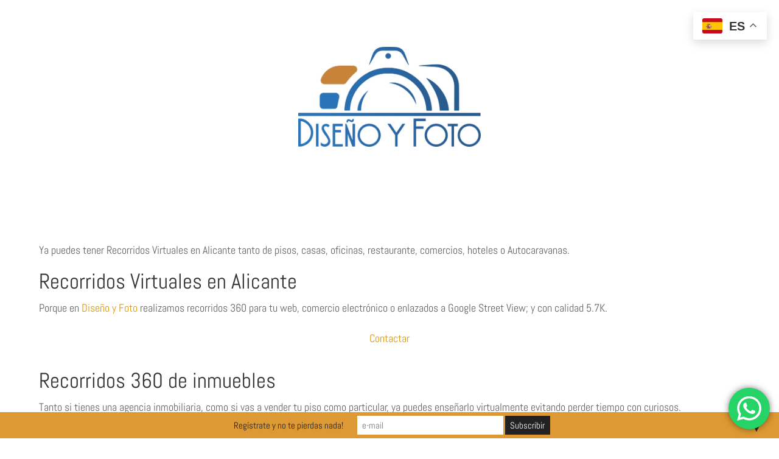

--- FILE ---
content_type: text/css
request_url: https://xn--diseoyfoto-w9a.com/wp-content/plugins/ultimate-post-list/public/css/ultimate-post-list-public.css?ver=5.2.7.1
body_size: 143
content:
div.upl-list form, div.upl-list p { margin-bottom: 1em; }
div.upl-list form img { display: inline; padding-left: 1em; padding-right: 1em; box-shadow: none; vertical-align: middle; border: 0 none; }
div.upl-list ul { list-style: none outside none; overflow: hidden; margin-left: 0; margin-right: 0; padding-left: 0; padding-right: 0; }
div.upl-list ul li { margin: 0 0 1.5em; clear: both; }
div.upl-list ul li:last-child { margin-bottom: 0; }
#upl-list-2067 ul li img { max-width: 300px; width: 100%; height: auto; display: block; float: none; margin: 0px auto 8px; }
#upl-list-2067 ul li { margin-top: 0px; margin-bottom: 24px; margin-left: 0px; margin-right: 0px; display: inline-block; vertical-align: top; width: 100%; max-width: 300px; }
#upl-list-2075 ul li img { max-width: 300px; width: 100%; height: auto; display: block; float: none; margin: 0px auto 8px; }
#upl-list-2075 ul li { margin-top: 0px; margin-bottom: 24px; margin-left: 0px; margin-right: 0px; display: inline-block; vertical-align: top; width: 100%; max-width: 300px; }
#upl-list-2086 ul li img { max-width: 300px; width: 100%; height: auto; display: block; float: none; margin: 0px auto 8px; }
#upl-list-2086 ul li { margin-top: 0px; margin-bottom: 24px; margin-left: 0px; margin-right: 0px; display: inline-block; vertical-align: top; width: 100%; max-width: 300px; }
#upl-list-2165 ul li img { max-width: 300px; width: 100%; height: auto; display: block; float: none; margin: 0px auto 8px; }
#upl-list-2165 ul li { margin-top: 0px; margin-bottom: 24px; margin-left: 0px; margin-right: 0px; display: inline-block; vertical-align: top; width: 100%; max-width: 300px; }
#upl-list-6527 ul li img { max-width: 300px; width: 100%; height: auto; display: block; float: none; margin: 0px auto 8px; -webkit-border-radius: 15px; -moz-border-radius: 15px; border-radius: 15px; }
#upl-list-6527 ul li { margin-top: 0px; margin-bottom: 24px; margin-left: 0px; margin-right: 0px; display: inline-block; vertical-align: top; width: 100%; max-width: 300px; }


--- FILE ---
content_type: application/xml
request_url: https://xn--diseoyfoto-w9a.com/Casaantonio/pano.xml
body_size: 1799
content:
<?xml version="1.0" encoding="UTF-8"?>
<tour start="node9" appversion="6.1.0" apprev="17841">
  <panorama id="node1">
    <input levelbias="0.400" height="1520" overlap="1" levelbiashidpi="1.000" leveltileurl="tiles/node1/cf_%c/l_%l/c_%x/tile_%y.jpg" width="1520" leveltilesize="510" levelingroll="2" levelingpitch="0">
      <level height="1520" preload="0" width="1520" predecode="0"/>
      <level height="760" preload="0" width="760" predecode="0"/>
      <level height="380" preload="1" width="380" predecode="1"/>
      <preview strip="1" color="0x808080"/>
    </input>
    <view pannorth="163.438" fovmode="0">
      <start projection="4" tilt="0" pan="0" fov="100"/>
      <flyin projection="9" tilt="-90" pan="0" fov="170"/>
      <min tilt="-90" fovpixel="2" pan="0"/>
      <max scaletofit="1" tilt="90" fovfisheye="360" fovstereographic="270" pan="360" fov="120"/>
    </view>
    <userdata info="" description="" datetime="24/01/2021 20:44" comment="" longitude="" source="" latitude="" customnodeid="" title="Aseo" copyright="" tags="TIFF" nodeid="node1" author="Diseño y Foto"/>
    <hotspots wordwrap="1" height="20" width="180">
      <label background="1" backgroundalpha="1" textcolor="0x000000" textalpha="1" wordwrap="1" height="20" bordercolor="0x000000" backgroundcolor="0xffffff" border="1" borderradius="1" enabled="1" width="180" borderalpha="1"/>
      <polystyle backgroundalpha="0.25098" mode="0" bordercolor="0x0000ff" handcursor="1" backgroundcolor="0x0000ff" borderalpha="1"/>
      <hotspot skinid="ht_node" description="Lavadora&#x9;" tilt="-1.46" url="{node7}" id="Lavadora" title="Lavadora" target="-0.6/0.3/100.0" pan="-205.97"/>
    </hotspots>
    <media/>
    <transition blendtime="1" blendcolor="0x000000" softedge="0" zoomout="0" type="crossdissolve" zoomin="0" zoomoutpause="1" enabled="1" zoomspeed="2" zoomfov="20"/>
    <animation useinautorotation="0" syncanimationwithvideo="0" animsequence="Animation01"/>
    <control lockedkeyboard="0" dblclickfullscreen="0" contextfullscreen="1" lockedwheel="0" hideabout="0" simulatemass="1" lockedmouse="0" rubberband="0" invertcontrol="1" sensitivity="8" lockedkeyboardzoom="0" contextprojections="0" speedwheel="1" invertwheel="0"/>
  </panorama>
  <panorama id="node2">
    <input levelbias="0.400" height="1520" overlap="1" levelbiashidpi="1.000" leveltileurl="tiles/node2/cf_%c/l_%l/c_%x/tile_%y.jpg" width="1520" leveltilesize="510" levelingroll="2" levelingpitch="0">
      <level height="1520" preload="0" width="1520" predecode="0"/>
      <level height="760" preload="0" width="760" predecode="0"/>
      <level height="380" preload="1" width="380" predecode="1"/>
      <preview strip="1" color="0x808080"/>
    </input>
    <view pannorth="-83.954" fovmode="0">
      <start projection="4" tilt="0" pan="0" fov="100"/>
      <flyin projection="9" tilt="-90" pan="0" fov="170"/>
      <min tilt="-90" fovpixel="2" pan="0"/>
      <max scaletofit="1" tilt="90" fovfisheye="360" fovstereographic="270" pan="360" fov="120"/>
    </view>
    <userdata info="" description="" datetime="24/01/2021 20:47" comment="" longitude="" source="" latitude="" customnodeid="" title="Baño Dormitorio" copyright="" tags="TIFF" nodeid="node2" author="Diseño y Foto"/>
    <hotspots wordwrap="1" height="20" width="180">
      <label background="1" backgroundalpha="1" textcolor="0x000000" textalpha="1" wordwrap="1" height="20" bordercolor="0x000000" backgroundcolor="0xffffff" border="1" borderradius="1" enabled="1" width="180" borderalpha="1"/>
      <polystyle backgroundalpha="0.25098" mode="0" bordercolor="0x0000ff" handcursor="1" backgroundcolor="0x0000ff" borderalpha="1"/>
      <hotspot skinid="ht_node" description="Dormitorio Principal" tilt="0.16" url="{node6}" id="Dormitorio" title="Dormitorio Principal" target="-178.6/-9.2/100.0" pan="-159.95"/>
    </hotspots>
    <media/>
    <transition blendtime="1" blendcolor="0x000000" softedge="0" zoomout="0" type="crossdissolve" zoomin="0" zoomoutpause="1" enabled="1" zoomspeed="2" zoomfov="20"/>
    <animation useinautorotation="0" syncanimationwithvideo="0" animsequence="Animation01"/>
    <control lockedkeyboard="0" dblclickfullscreen="0" contextfullscreen="1" lockedwheel="0" hideabout="0" simulatemass="1" lockedmouse="0" rubberband="0" invertcontrol="1" sensitivity="8" lockedkeyboardzoom="0" contextprojections="0" speedwheel="1" invertwheel="0"/>
  </panorama>
  <panorama id="node4">
    <input levelbias="0.400" height="1520" overlap="1" levelbiashidpi="1.000" leveltileurl="tiles/node4/cf_%c/l_%l/c_%x/tile_%y.jpg" width="1520" leveltilesize="510" levelingroll="2" levelingpitch="0">
      <level height="1520" preload="0" width="1520" predecode="0"/>
      <level height="760" preload="0" width="760" predecode="0"/>
      <level height="380" preload="1" width="380" predecode="1"/>
      <preview strip="1" color="0x808080"/>
    </input>
    <view pannorth="79.3799" fovmode="0">
      <start projection="4" tilt="0" pan="0" fov="100"/>
      <flyin projection="9" tilt="-90" pan="0" fov="170"/>
      <min tilt="-90" fovpixel="2" pan="0"/>
      <max scaletofit="1" tilt="90" fovfisheye="360" fovstereographic="270" pan="360" fov="120"/>
    </view>
    <userdata info="" description="" datetime="24/01/2021 20:24" comment="" longitude="" source="" latitude="" customnodeid="" title="Dormitorio 1" copyright="" tags="TIFF" nodeid="node4" author="Diseño y Foto"/>
    <hotspots wordwrap="1" height="20" width="180">
      <label background="1" backgroundalpha="1" textcolor="0x000000" textalpha="1" wordwrap="1" height="20" bordercolor="0x000000" backgroundcolor="0xffffff" border="1" borderradius="1" enabled="1" width="180" borderalpha="1"/>
      <polystyle backgroundalpha="0.25098" mode="0" bordercolor="0x0000ff" handcursor="1" backgroundcolor="0x0000ff" borderalpha="1"/>
      <hotspot skinid="ht_node" description="Pasillo Fondo" tilt="0.32" url="{node10}" id="Pasillo Fondo" title="Pasillo fondo" target="-140.6/0.1/100.0" pan="-280.45"/>
    </hotspots>
    <media/>
    <transition blendtime="1" blendcolor="0x000000" softedge="0" zoomout="0" type="crossdissolve" zoomin="0" zoomoutpause="1" enabled="1" zoomspeed="2" zoomfov="20"/>
    <animation useinautorotation="0" syncanimationwithvideo="0" animsequence="Animation01"/>
    <control lockedkeyboard="0" dblclickfullscreen="0" contextfullscreen="1" lockedwheel="0" hideabout="0" simulatemass="1" lockedmouse="0" rubberband="0" invertcontrol="1" sensitivity="8" lockedkeyboardzoom="0" contextprojections="0" speedwheel="1" invertwheel="0"/>
  </panorama>
  <panorama id="node5">
    <input levelbias="0.400" height="1520" overlap="1" levelbiashidpi="1.000" leveltileurl="tiles/node5/cf_%c/l_%l/c_%x/tile_%y.jpg" width="1520" leveltilesize="510" levelingroll="2" levelingpitch="0">
      <level height="1520" preload="0" width="1520" predecode="0"/>
      <level height="760" preload="0" width="760" predecode="0"/>
      <level height="380" preload="1" width="380" predecode="1"/>
      <preview strip="1" color="0x808080"/>
    </input>
    <view pannorth="0" fovmode="0">
      <start projection="4" tilt="0" pan="0" fov="100"/>
      <flyin projection="9" tilt="-90" pan="0" fov="170"/>
      <min tilt="-90" fovpixel="2" pan="0"/>
      <max scaletofit="1" tilt="90" fovfisheye="360" fovstereographic="270" pan="360" fov="120"/>
    </view>
    <userdata info="" description="" datetime="24/01/2021 20:25" comment="" longitude="" source="" latitude="" customnodeid="" title="Dormitorio 2" copyright="" tags="TIFF" nodeid="node5" author="Diseño y Foto"/>
    <hotspots wordwrap="1" height="20" width="180">
      <label background="1" backgroundalpha="1" textcolor="0x000000" textalpha="1" wordwrap="1" height="20" bordercolor="0x000000" backgroundcolor="0xffffff" border="1" borderradius="1" enabled="1" width="180" borderalpha="1"/>
      <polystyle backgroundalpha="0.25098" mode="0" bordercolor="0x0000ff" handcursor="1" backgroundcolor="0x0000ff" borderalpha="1"/>
      <hotspot skinid="ht_node" description="Pasillo Fondo" tilt="-0.42" url="{node10}" id="Pasillo Fondo" title="Pasillo fondo" target="-136.6/-1.4/100.0" pan="-274.51"/>
    </hotspots>
    <media/>
    <transition blendtime="1" blendcolor="0x000000" softedge="0" zoomout="0" type="crossdissolve" zoomin="0" zoomoutpause="1" enabled="1" zoomspeed="2" zoomfov="20"/>
    <animation useinautorotation="0" syncanimationwithvideo="0" animsequence="Animation01"/>
    <control lockedkeyboard="0" dblclickfullscreen="0" contextfullscreen="1" lockedwheel="0" hideabout="0" simulatemass="1" lockedmouse="0" rubberband="0" invertcontrol="1" sensitivity="8" lockedkeyboardzoom="0" contextprojections="0" speedwheel="1" invertwheel="0"/>
  </panorama>
  <panorama id="node6">
    <input levelbias="0.400" height="1520" overlap="1" levelbiashidpi="1.000" leveltileurl="tiles/node6/cf_%c/l_%l/c_%x/tile_%y.jpg" width="1520" leveltilesize="510" levelingroll="2" levelingpitch="0">
      <level height="1520" preload="0" width="1520" predecode="0"/>
      <level height="760" preload="0" width="760" predecode="0"/>
      <level height="380" preload="1" width="380" predecode="1"/>
      <preview strip="1" color="0x808080"/>
    </input>
    <view pannorth="-85.4354" fovmode="0">
      <start projection="4" tilt="0" pan="0" fov="100"/>
      <flyin projection="9" tilt="-90" pan="0" fov="170"/>
      <min tilt="-90" fovpixel="2" pan="0"/>
      <max scaletofit="1" tilt="90" fovfisheye="360" fovstereographic="270" pan="360" fov="120"/>
    </view>
    <userdata info="" description="" datetime="24/01/2021 20:46" comment="" longitude="" source="" latitude="" customnodeid="" title="Dormitorio Principal" copyright="" tags="TIFF" nodeid="node6" author="Diseño y Foto"/>
    <hotspots wordwrap="1" height="20" width="180">
      <label background="1" backgroundalpha="1" textcolor="0x000000" textalpha="1" wordwrap="1" height="20" bordercolor="0x000000" backgroundcolor="0xffffff" border="1" borderradius="1" enabled="1" width="180" borderalpha="1"/>
      <polystyle backgroundalpha="0.25098" mode="0" bordercolor="0x0000ff" handcursor="1" backgroundcolor="0x0000ff" borderalpha="1"/>
      <hotspot skinid="ht_node" description="Baño Dormitorio" tilt="-0.84" url="{node2}" id="Baño Dormitorio" title="Baño Dormitorio" target="6.9/0.0/100.0" pan="-1.46"/>
      <hotspot skinid="ht_node" description="Pasillo" tilt="1.16" url="{node11}" id="Pasillo" title="Pasillo" target="-3.0/-3.4/100.0" pan="-77.8"/>
    </hotspots>
    <media/>
    <transition blendtime="1" blendcolor="0x000000" softedge="0" zoomout="0" type="crossdissolve" zoomin="0" zoomoutpause="1" enabled="1" zoomspeed="2" zoomfov="20"/>
    <animation useinautorotation="0" syncanimationwithvideo="0" animsequence="Animation01"/>
    <control lockedkeyboard="0" dblclickfullscreen="0" contextfullscreen="1" lockedwheel="0" hideabout="0" simulatemass="1" lockedmouse="0" rubberband="0" invertcontrol="1" sensitivity="8" lockedkeyboardzoom="0" contextprojections="0" speedwheel="1" invertwheel="0"/>
  </panorama>
  <panorama id="node7">
    <input levelbias="0.400" height="1520" overlap="1" levelbiashidpi="1.000" leveltileurl="tiles/node7/cf_%c/l_%l/c_%x/tile_%y.jpg" width="1520" leveltilesize="510" levelingroll="2" levelingpitch="0">
      <level height="1520" preload="0" width="1520" predecode="0"/>
      <level height="760" preload="0" width="760" predecode="0"/>
      <level height="380" preload="1" width="380" predecode="1"/>
      <preview strip="1" color="0x808080"/>
    </input>
    <view pannorth="0" fovmode="0">
      <start projection="4" tilt="0" pan="0" fov="100"/>
      <flyin projection="9" tilt="-90" pan="0" fov="170"/>
      <min tilt="-90" fovpixel="2" pan="0"/>
      <max scaletofit="1" tilt="90" fovfisheye="360" fovstereographic="270" pan="360" fov="120"/>
    </view>
    <userdata info="" description="" datetime="24/01/2021 20:27" comment="" longitude="" source="" latitude="" customnodeid="" title="Lavadora" copyright="" tags="TIFF" nodeid="node7" author="Diseño y Foto"/>
    <hotspots wordwrap="1" height="20" width="180">
      <label background="1" backgroundalpha="1" textcolor="0x000000" textalpha="1" wordwrap="1" height="20" bordercolor="0x000000" backgroundcolor="0xffffff" border="1" borderradius="1" enabled="1" width="180" borderalpha="1"/>
      <polystyle backgroundalpha="0.25098" mode="0" bordercolor="0x0000ff" handcursor="1" backgroundcolor="0x0000ff" borderalpha="1"/>
      <hotspot skinid="ht_node" description="Aseo" tilt="1.02" url="{node1}" id="Aseo" title="Aseo" target="-63.2/1.7/100.0" pan="-257.51"/>
      <hotspot skinid="ht_node" description="" tilt="-0.48" url="{node8}" id="Point01" title="Cocina" target="-77.6/0.3/70.0" pan="-350.05"/>
    </hotspots>
    <media/>
    <transition blendtime="1" blendcolor="0x000000" softedge="0" zoomout="0" type="crossdissolve" zoomin="0" zoomoutpause="1" enabled="1" zoomspeed="2" zoomfov="20"/>
    <animation useinautorotation="0" syncanimationwithvideo="0" animsequence="Animation01"/>
    <control lockedkeyboard="0" dblclickfullscreen="0" contextfullscreen="1" lockedwheel="0" hideabout="0" simulatemass="1" lockedmouse="0" rubberband="0" invertcontrol="1" sensitivity="8" lockedkeyboardzoom="0" contextprojections="0" speedwheel="1" invertwheel="0"/>
  </panorama>
  <panorama id="node8">
    <input levelbias="0.400" height="1520" overlap="1" levelbiashidpi="1.000" leveltileurl="tiles/node8/cf_%c/l_%l/c_%x/tile_%y.jpg" width="1520" leveltilesize="510" levelingroll="2" levelingpitch="1">
      <level height="1520" preload="0" width="1520" predecode="0"/>
      <level height="760" preload="0" width="760" predecode="0"/>
      <level height="380" preload="1" width="380" predecode="1"/>
      <preview strip="1" color="0x808080"/>
    </input>
    <view pannorth="-154.884" fovmode="0">
      <start projection="4" tilt="0" pan="0" fov="70"/>
      <flyin projection="9" tilt="-90" pan="0" fov="170"/>
      <min tilt="-90" fovpixel="2" pan="0"/>
      <max scaletofit="1" tilt="90" fovfisheye="360" fovstereographic="270" pan="360" fov="120"/>
    </view>
    <userdata info="" description="" datetime="24/01/2021 20:38" comment="" longitude="" source="" latitude="" customnodeid="" title="Cocina" copyright="" tags="TIFF" nodeid="node8" author="Diseño y Foto"/>
    <hotspots wordwrap="1" height="20" width="180">
      <label background="1" backgroundalpha="1" textcolor="0x000000" textalpha="1" wordwrap="1" height="20" bordercolor="0x000000" backgroundcolor="0xffffff" border="1" borderradius="1" enabled="1" width="180" borderalpha="1"/>
      <polystyle backgroundalpha="0.25098" mode="0" bordercolor="0x0000ff" handcursor="1" backgroundcolor="0x0000ff" borderalpha="1"/>
      <hotspot skinid="ht_node" description="Salón" tilt="-3.5" url="{node9}" id="Salón" title="Salón Comedor" target="157.8/1.5/100.0" pan="-42.71"/>
      <hotspot skinid="ht_node" description="Lavadora" tilt="-0.89" url="{node7}" id="Lavadora" title="Lavadora" target="149.1/1.4/100.0" pan="-317.17"/>
      <hotspot skinid="ht_node" description="" tilt="-3.31" url="{node11}" id="Pasillo" title="Pasillo" target="-41.9/-2.2/100.0" pan="-201.32"/>
    </hotspots>
    <media/>
    <transition blendtime="1" blendcolor="0x000000" softedge="0" zoomout="0" type="crossdissolve" zoomin="0" zoomoutpause="1" enabled="1" zoomspeed="2" zoomfov="20"/>
    <animation useinautorotation="0" syncanimationwithvideo="0" animsequence="Animation01"/>
    <control lockedkeyboard="0" dblclickfullscreen="0" contextfullscreen="1" lockedwheel="0" hideabout="0" simulatemass="1" lockedmouse="0" rubberband="0" invertcontrol="1" sensitivity="8" lockedkeyboardzoom="0" contextprojections="0" speedwheel="1" invertwheel="0"/>
  </panorama>
  <panorama id="node9">
    <input levelbias="0.400" height="1520" overlap="1" levelbiashidpi="1.000" leveltileurl="tiles/node9/cf_%c/l_%l/c_%x/tile_%y.jpg" width="1520" leveltilesize="510" levelingroll="2" levelingpitch="0">
      <level height="1520" preload="0" width="1520" predecode="0"/>
      <level height="760" preload="0" width="760" predecode="0"/>
      <level height="380" preload="1" width="380" predecode="1"/>
      <preview strip="1" color="0x808080"/>
    </input>
    <view pannorth="71.4884" fovmode="0">
      <start projection="4" tilt="-0.77" pan="157.71" fov="100"/>
      <flyin projection="9" tilt="-90" pan="0" fov="170"/>
      <min tilt="-90" fovpixel="2" pan="0"/>
      <max scaletofit="1" tilt="90" fovfisheye="360" fovstereographic="270" pan="360" fov="120"/>
    </view>
    <userdata info="" description="" datetime="24/01/2021 20:37" comment="" longitude="" source="" latitude="" customnodeid="" title="Salón Comedor" copyright="" tags="TIFF" nodeid="node9" author="Diseño y Foto"/>
    <hotspots wordwrap="1" height="20" width="180">
      <label background="1" backgroundalpha="1" textcolor="0x000000" textalpha="1" wordwrap="1" height="20" bordercolor="0x000000" backgroundcolor="0xffffff" border="1" borderradius="1" enabled="1" width="180" borderalpha="1"/>
      <polystyle backgroundalpha="0.25098" mode="0" bordercolor="0x0000ff" handcursor="1" backgroundcolor="0x0000ff" borderalpha="1"/>
      <hotspot skinid="ht_node" description="Terraza" tilt="-0.9" url="{node13}" id="Terraza" title="Terraza" target="-151.7/-15.1/100.0" pan="-208.77"/>
      <hotspot skinid="ht_node" description="Televisión" tilt="-3.28" url="{node12}" id="Televisión" title="Televisión" target="-126.5/-1.4/100.0" pan="-176.45"/>
      <hotspot skinid="ht_node" description="" tilt="-1.58" url="{node8}" id="Cocina" title="Cocina" target="79.8/-0.6/70.0" pan="-343.08"/>
    </hotspots>
    <media/>
    <transition blendtime="1" blendcolor="0x000000" softedge="0" zoomout="0" type="crossdissolve" zoomin="0" zoomoutpause="1" enabled="1" zoomspeed="2" zoomfov="20"/>
    <animation useinautorotation="0" syncanimationwithvideo="0" animsequence="Animation01"/>
    <control lockedkeyboard="0" dblclickfullscreen="0" contextfullscreen="1" lockedwheel="0" hideabout="0" simulatemass="1" lockedmouse="0" rubberband="0" invertcontrol="1" sensitivity="8" lockedkeyboardzoom="0" contextprojections="0" speedwheel="1" invertwheel="0"/>
  </panorama>
  <panorama id="node10">
    <input levelbias="0.400" height="1520" overlap="1" levelbiashidpi="1.000" leveltileurl="tiles/node10/cf_%c/l_%l/c_%x/tile_%y.jpg" width="1520" leveltilesize="510" levelingroll="2" levelingpitch="0">
      <level height="1520" preload="0" width="1520" predecode="0"/>
      <level height="760" preload="0" width="760" predecode="0"/>
      <level height="380" preload="1" width="380" predecode="1"/>
      <preview strip="1" color="0x808080"/>
    </input>
    <view pannorth="-98.4287" fovmode="0">
      <start projection="4" tilt="0" pan="0" fov="100"/>
      <flyin projection="9" tilt="-90" pan="0" fov="170"/>
      <min tilt="-90" fovpixel="2" pan="0"/>
      <max scaletofit="1" tilt="90" fovfisheye="360" fovstereographic="270" pan="360" fov="120"/>
    </view>
    <userdata info="" description="" datetime="24/01/2021 20:23" comment="" longitude="" source="" latitude="" customnodeid="" title="Pasillo fondo" copyright="" tags="TIFF" nodeid="node10" author="Diseño y Foto"/>
    <hotspots wordwrap="1" height="20" width="180">
      <label background="1" backgroundalpha="1" textcolor="0x000000" textalpha="1" wordwrap="1" height="20" bordercolor="0x000000" backgroundcolor="0xffffff" border="1" borderradius="1" enabled="1" width="180" borderalpha="1"/>
      <polystyle backgroundalpha="0.25098" mode="0" bordercolor="0x0000ff" handcursor="1" backgroundcolor="0x0000ff" borderalpha="1"/>
      <hotspot skinid="ht_node" description="" tilt="0.69" url="{node11}" id="Point02" title="Pasillo" target="-153.8/0.4/100.0" pan="-187.19"/>
      <hotspot skinid="ht_node" description="Dormitorio 1" tilt="0.36" url="{node5}" id="Dormitorio 1" title="Dormitorio 2" target="-120.0/0.2/100.0" pan="-54.76"/>
      <hotspot skinid="ht_node" description="Dormitorio 2Dormitorio 2" tilt="0.08" url="{node4}" id="Dormitorio 2" title="Dormitorio 1" target="-115.4/-1.4/100.0" pan="-89.94"/>
      <hotspot skinid="ht_node" description="" tilt="-0.92" url="{node14}" id="Baño Principal" title="Baño Principal" target="-112.7/0.4/70.0" pan="-9.93"/>
    </hotspots>
    <media/>
    <transition blendtime="1" blendcolor="0x000000" softedge="0" zoomout="0" type="crossdissolve" zoomin="0" zoomoutpause="1" enabled="1" zoomspeed="2" zoomfov="20"/>
    <animation useinautorotation="0" syncanimationwithvideo="0" animsequence="Animation01"/>
    <control lockedkeyboard="0" dblclickfullscreen="0" contextfullscreen="1" lockedwheel="0" hideabout="0" simulatemass="1" lockedmouse="0" rubberband="0" invertcontrol="1" sensitivity="8" lockedkeyboardzoom="0" contextprojections="0" speedwheel="1" invertwheel="0"/>
  </panorama>
  <panorama id="node11">
    <input levelbias="0.400" height="1520" overlap="1" levelbiashidpi="1.000" leveltileurl="tiles/node11/cf_%c/l_%l/c_%x/tile_%y.jpg" width="1520" leveltilesize="510" levelingroll="2" levelingpitch="0">
      <level height="1520" preload="0" width="1520" predecode="0"/>
      <level height="760" preload="0" width="760" predecode="0"/>
      <level height="380" preload="1" width="380" predecode="1"/>
      <preview strip="1" color="0x808080"/>
    </input>
    <view pannorth="89.8487" fovmode="0">
      <start projection="4" tilt="0" pan="0" fov="100"/>
      <flyin projection="9" tilt="-90" pan="0" fov="170"/>
      <min tilt="-90" fovpixel="2" pan="0"/>
      <max scaletofit="1" tilt="90" fovfisheye="360" fovstereographic="270" pan="360" fov="120"/>
    </view>
    <userdata info="" description="" datetime="24/01/2021 20:26" comment="" longitude="" source="" latitude="" customnodeid="" title="Pasillo" copyright="" tags="TIFF" nodeid="node11" author="Diseño y Foto"/>
    <hotspots wordwrap="1" height="20" width="180">
      <label background="1" backgroundalpha="1" textcolor="0x000000" textalpha="1" wordwrap="1" height="20" bordercolor="0x000000" backgroundcolor="0xffffff" border="1" borderradius="1" enabled="1" width="180" borderalpha="1"/>
      <polystyle backgroundalpha="0.25098" mode="0" bordercolor="0x0000ff" handcursor="1" backgroundcolor="0x0000ff" borderalpha="1"/>
      <hotspot skinid="ht_node" description="Cocina" tilt="1.39" url="{node8}" id="Cocina" title="Cocina" target="" pan="-187.55"/>
      <hotspot skinid="ht_node" description="" tilt="2.95" url="{node6}" id="Dormitorio" title="Dormitorio Principal" target="131.4/-4.6/100.0" pan="-96.41"/>
      <hotspot skinid="ht_node" description="Pasillo Fondo" tilt="-2.24" url="{node10}" id="Pasillo fondo" title="Pasillo fondo" target="-46.2/-1.5/100.0" pan="-6.08"/>
    </hotspots>
    <media/>
    <transition blendtime="1" blendcolor="0x000000" softedge="0" zoomout="0" type="crossdissolve" zoomin="0" zoomoutpause="1" enabled="1" zoomspeed="2" zoomfov="20"/>
    <animation useinautorotation="0" syncanimationwithvideo="0" animsequence="Animation01"/>
    <control lockedkeyboard="0" dblclickfullscreen="0" contextfullscreen="1" lockedwheel="0" hideabout="0" simulatemass="1" lockedmouse="0" rubberband="0" invertcontrol="1" sensitivity="8" lockedkeyboardzoom="0" contextprojections="0" speedwheel="1" invertwheel="0"/>
  </panorama>
  <panorama id="node12">
    <input levelbias="0.400" height="1520" overlap="1" levelbiashidpi="1.000" leveltileurl="tiles/node12/cf_%c/l_%l/c_%x/tile_%y.jpg" width="1520" leveltilesize="510" levelingroll="2" levelingpitch="1">
      <level height="1520" preload="0" width="1520" predecode="0"/>
      <level height="760" preload="0" width="760" predecode="0"/>
      <level height="380" preload="1" width="380" predecode="1"/>
      <preview strip="1" color="0x808080"/>
    </input>
    <view pannorth="169.229" fovmode="0">
      <start projection="4" tilt="0" pan="0" fov="100"/>
      <flyin projection="9" tilt="-90" pan="0" fov="170"/>
      <min tilt="-90" fovpixel="2" pan="0"/>
      <max scaletofit="1" tilt="90" fovfisheye="360" fovstereographic="270" pan="360" fov="120"/>
    </view>
    <userdata info="" description="" datetime="24/01/2021 20:36" comment="" longitude="" source="" latitude="" customnodeid="" title="Televisión" copyright="" tags="TIFF" nodeid="node12" author="Diseño y Foto"/>
    <hotspots wordwrap="1" height="20" width="180">
      <label background="1" backgroundalpha="1" textcolor="0x000000" textalpha="1" wordwrap="1" height="20" bordercolor="0x000000" backgroundcolor="0xffffff" border="1" borderradius="1" enabled="1" width="180" borderalpha="1"/>
      <polystyle backgroundalpha="0.25098" mode="0" bordercolor="0x0000ff" handcursor="1" backgroundcolor="0x0000ff" borderalpha="1"/>
      <hotspot skinid="ht_node" description="Salón" tilt="-2.93" url="{node9}" id="Salón" title="Salón Comedor" target="" pan="-238.72"/>
    </hotspots>
    <media/>
    <transition blendtime="1" blendcolor="0x000000" softedge="0" zoomout="0" type="crossdissolve" zoomin="0" zoomoutpause="1" enabled="1" zoomspeed="2" zoomfov="20"/>
    <animation useinautorotation="0" syncanimationwithvideo="0" animsequence="Animation01"/>
    <control lockedkeyboard="0" dblclickfullscreen="0" contextfullscreen="1" lockedwheel="0" hideabout="0" simulatemass="1" lockedmouse="0" rubberband="0" invertcontrol="1" sensitivity="8" lockedkeyboardzoom="0" contextprojections="0" speedwheel="1" invertwheel="0"/>
  </panorama>
  <panorama id="node13">
    <input levelbias="0.400" height="1520" overlap="1" levelbiashidpi="1.000" leveltileurl="tiles/node13/cf_%c/l_%l/c_%x/tile_%y.jpg" width="1520" leveltilesize="510" levelingroll="2" levelingpitch="0">
      <level height="1520" preload="0" width="1520" predecode="0"/>
      <level height="760" preload="0" width="760" predecode="0"/>
      <level height="380" preload="1" width="380" predecode="1"/>
      <preview strip="1" color="0x808080"/>
    </input>
    <view pannorth="169.762" fovmode="0">
      <start projection="4" tilt="0" pan="0" fov="100"/>
      <flyin projection="9" tilt="-90" pan="0" fov="170"/>
      <min tilt="-90" fovpixel="2" pan="0"/>
      <max scaletofit="1" tilt="90" fovfisheye="360" fovstereographic="270" pan="360" fov="120"/>
    </view>
    <userdata info="" description="" datetime="24/01/2021 20:45" comment="" longitude="" source="" latitude="" customnodeid="" title="Terraza" copyright="" tags="TIFF" nodeid="node13" author="Diseño y Foto"/>
    <hotspots wordwrap="1" height="20" width="180">
      <label background="1" backgroundalpha="1" textcolor="0x000000" textalpha="1" wordwrap="1" height="20" bordercolor="0x000000" backgroundcolor="0xffffff" border="1" borderradius="1" enabled="1" width="180" borderalpha="1"/>
      <polystyle backgroundalpha="0.25098" mode="0" bordercolor="0x0000ff" handcursor="1" backgroundcolor="0x0000ff" borderalpha="1"/>
      <hotspot skinid="ht_node" description="Salón" tilt="5.19" url="{node9}" id="Salón" title="Salón Comedor" target="-21.3/1.6/100.0" pan="-325.79"/>
    </hotspots>
    <media/>
    <transition blendtime="1" blendcolor="0x000000" softedge="0" zoomout="0" type="crossdissolve" zoomin="0" zoomoutpause="1" enabled="1" zoomspeed="2" zoomfov="20"/>
    <animation useinautorotation="0" syncanimationwithvideo="0" animsequence="Animation01"/>
    <control lockedkeyboard="0" dblclickfullscreen="0" contextfullscreen="1" lockedwheel="0" hideabout="0" simulatemass="1" lockedmouse="0" rubberband="0" invertcontrol="1" sensitivity="8" lockedkeyboardzoom="0" contextprojections="0" speedwheel="1" invertwheel="0"/>
  </panorama>
  <panorama id="node14">
    <input levelbias="0.400" height="1520" overlap="1" levelbiashidpi="1.000" leveltileurl="tiles/node14/cf_%c/l_%l/c_%x/tile_%y.jpg" width="1520" leveltilesize="510" levelingroll="1.1" levelingpitch="0">
      <level height="1520" preload="0" width="1520" predecode="0"/>
      <level height="760" preload="0" width="760" predecode="0"/>
      <level height="380" preload="1" width="380" predecode="1"/>
      <preview strip="1" color="0x808080"/>
    </input>
    <view pannorth="0" fovmode="0">
      <start projection="4" tilt="0" pan="0" fov="70"/>
      <flyin projection="9" tilt="-90" pan="0" fov="170"/>
      <min tilt="-90" fovpixel="2" pan="0"/>
      <max scaletofit="1" tilt="90" fovfisheye="360" fovstereographic="270" pan="360" fov="120"/>
    </view>
    <userdata info="" description="" datetime="" comment="" longitude="" source="" latitude="" customnodeid="" title="Baño Principal" copyright="" tags="Pano2VR6" nodeid="node14" author=""/>
    <hotspots wordwrap="1" height="20" width="180">
      <label background="1" backgroundalpha="1" textcolor="0x000000" textalpha="1" wordwrap="1" height="20" bordercolor="0x000000" backgroundcolor="0xffffff" border="1" borderradius="1" enabled="1" width="180" borderalpha="1"/>
      <polystyle backgroundalpha="0.25098" mode="0" bordercolor="0x0000ff" handcursor="1" backgroundcolor="0x0000ff" borderalpha="1"/>
      <hotspot skinid="ht_node" description="" tilt="-4.05" url="{node10}" id="Point01" title="Pasillo fondo" target="-147.6/1.4/100.0" pan="-273.66"/>
    </hotspots>
    <media/>
    <transition blendtime="1" blendcolor="0x000000" softedge="0" zoomout="0" type="crossdissolve" zoomin="0" zoomoutpause="1" enabled="1" zoomspeed="2" zoomfov="20"/>
    <animation useinautorotation="0" syncanimationwithvideo="0" animsequence="Animation01"/>
    <control lockedkeyboard="0" dblclickfullscreen="0" contextfullscreen="1" lockedwheel="0" hideabout="0" simulatemass="1" lockedmouse="0" rubberband="0" invertcontrol="1" sensitivity="8" lockedkeyboardzoom="0" contextprojections="0" speedwheel="1" invertwheel="0"/>
  </panorama>
  <masternode>
    <userdata info="" description="" datetime="" comment="" longitude="" source="" latitude="" customnodeid="" title="" copyright="" tags="Pictures" nodeid="master" author=""/>
  </masternode>
</tour>


--- FILE ---
content_type: application/x-javascript
request_url: https://xn--diseoyfoto-w9a.com/Casaantonio/pano2vr_player.js
body_size: 68788
content:
//////////////////////////////////////////////////////////////////////
// Pano2VR 6.1.0/17841 HTML5/CSS3 & WebGL Panorama Player           //
// License: BKYM.COM                                                //
// (c) 2019, Garden Gnome Software, http://ggnome.com               //
//////////////////////////////////////////////////////////////////////

var jh="function"==typeof Object.defineProperties?Object.defineProperty:function(r,n,m){r!=Array.prototype&&r!=Object.prototype&&(r[n]=m.value)},lh="undefined"!=typeof window&&window===this?this:"undefined"!=typeof global&&null!=global?global:this;function mh(r,n){if(n){var m=lh;r=r.split(".");for(var d=0;d<r.length-1;d++){var c=r[d];c in m||(m[c]={});m=m[c]}r=r[r.length-1];d=m[r];n=n(d);n!=d&&null!=n&&jh(m,r,{configurable:!0,writable:!0,value:n})}}var sh;
if("function"==typeof Object.setPrototypeOf)sh=Object.setPrototypeOf;else{var th;a:{var uh={a:!0},vh={};try{vh.__proto__=uh;th=vh.a;break a}catch(r){}th=!1}sh=th?function(r,n){r.__proto__=n;if(r.__proto__!==n)throw new TypeError(r+" is not extensible");return r}:null}var wh=sh;mh("Object.setPrototypeOf",function(r){return r||wh});
mh("Array.prototype.fill",function(r){return r?r:function(n,m,d){var c=this.length||0;0>m&&(m=Math.max(0,c+m));if(null==d||d>c)d=c;d=Number(d);0>d&&(d=Math.max(0,c+d));for(m=Number(m||0);m<d;m++)this[m]=n;return this}});function xh(r){var n=0;return function(){return n<r.length?{done:!1,value:r[n++]}:{done:!0}}}function yh(){yh=function(){};lh.Symbol||(lh.Symbol=zh)}function Ah(r,n){this.fo=r;jh(this,"description",{configurable:!0,writable:!0,value:n})}Ah.prototype.toString=function(){return this.fo};
var zh=function(){function r(m){if(this instanceof r)throw new TypeError("Symbol is not a constructor");return new Ah("jscomp_symbol_"+(m||"")+"_"+n++,m)}var n=0;return r}();function Bh(){yh();var r=lh.Symbol.iterator;r||(r=lh.Symbol.iterator=lh.Symbol("Symbol.iterator"));"function"!=typeof Array.prototype[r]&&jh(Array.prototype,r,{configurable:!0,writable:!0,value:function(){return Ch(xh(this))}});Bh=function(){}}
function Ch(r){Bh();r={next:r};r[lh.Symbol.iterator]=function(){return this};return r}function Dh(r,n){Bh();r instanceof String&&(r+="");var m=0,d={next:function(){if(m<r.length){var c=m++;return{value:n(c,r[c]),done:!1}}d.next=function(){return{done:!0,value:void 0}};return d.next()}};d[Symbol.iterator]=function(){return d};return d}mh("Array.prototype.keys",function(r){return r?r:function(){return Dh(this,function(n){return n})}});
mh("Object.is",function(r){return r?r:function(n,m){return n===m?0!==n||1/n===1/m:n!==n&&m!==m}});mh("Array.prototype.includes",function(r){return r?r:function(n,m){var d=this;d instanceof String&&(d=String(d));var c=d.length;m=m||0;for(0>m&&(m=Math.max(m+c,0));m<c;m++){var a=d[m];if(a===n||Object.is(a,n))return!0}return!1}});
mh("String.prototype.includes",function(r){return r?r:function(n,m){if(null==this)throw new TypeError("The 'this' value for String.prototype.includes must not be null or undefined");if(n instanceof RegExp)throw new TypeError("First argument to String.prototype.includes must not be a regular expression");return-1!==(this+"").indexOf(n,m||0)}});
var __extends=this&&this.__extends||function(){function r(n,m){r=Object.setPrototypeOf||{__proto__:[]}instanceof Array&&function(d,c){d.__proto__=c}||function(d,c){for(var a in c)c.hasOwnProperty(a)&&(d[a]=c[a])};return r(n,m)}return function(n,m){function d(){this.constructor=n}r(n,m);n.prototype=null===m?Object.create(m):(d.prototype=m.prototype,new d)}}();
function Eh(){var r="perspective",n=["Webkit","Moz","O","ms","Ms"],m;for(m=0;m<n.length;m++)"undefined"!==typeof document.documentElement.style[n[m]+"Perspective"]&&(r=n[m]+"Perspective");"undefined"!==typeof document.documentElement.style[r]?"webkitPerspective"in document.documentElement.style?(r=document.createElement("style"),n=document.createElement("div"),m=document.head||document.getElementsByTagName("head")[0],r.textContent="@media (-webkit-transform-3d) {#ggswhtml5{height:5px}}",m.appendChild(r),
n.id="ggswhtml5",document.documentElement.appendChild(n),m=5===n.offsetHeight,r.parentNode.removeChild(r),n.parentNode.removeChild(n)):m=!0:m=!1;return m}function Fh(){var r;if(r=!!window.WebGLRenderingContext)try{var n=document.createElement("canvas");n.width=100;n.height=100;var m=n.getContext("webgl");m||(m=n.getContext("experimental-webgl"));r=!!m}catch(d){r=!1}return r}var ggP2VR;
(function(r){var n=function(){function d(c){this.u=null;this.Ig=this.lm=this.nb=!1;this.ob=!0;this.jb=this.Ka=this.Ga=0;this.fov=70;this.gb=0;this.autoplay=this.Ng=!1;this.id="";this.A=this.pan=0;this.u=c;this.Wc=this.vc=100;this.Ec=1}d.prototype.Xb=function(c){var a;if(a=c.getAttributeNode("id"))this.id=a.nodeValue.toString();if(a=c.getAttributeNode("pan"))this.pan=Number(a.nodeValue);if(a=c.getAttributeNode("tilt"))this.A=Number(a.nodeValue)};d.prototype.Sn=function(c){var a="",b=this.u,e=!0;if(b.oi){var f=
new r.Ha(0,0,-100);f.Ga(-this.A*Math.PI/180);f.Ka(this.pan*Math.PI/180);f.Ka(-b.pan.m*Math.PI/180);f.Ga(b.A.m*Math.PI/180);f.jb(b.V.m*Math.PI/180);.01<=f.z&&(e=!1)}b.Kc&&(a+="perspective("+c+"px) ");a=a+("translate3d(0px,0px,"+c+"px) ")+("rotateZ("+b.V.m.toFixed(10)+"deg) ");a+="rotateX("+b.A.m.toFixed(10)+"deg) ";a+="rotateY("+(-b.pan.m).toFixed(10)+"deg) ";a+="rotateY("+this.pan.toFixed(10)+"deg) ";a+="rotateX("+(-this.A).toFixed(10)+"deg) ";c=1E4;f=this.j.videoWidth;var g=this.j.videoHeight;if(0==
f||0==g)f=640,g=480;0<this.vc&&(f=this.vc);0<this.Wc&&(g=this.Wc);0<f&&0<g&&(this.j.width=f,this.j.height=g,this.j.style.width=f+"px",this.j.style.height=g+"px");0<this.fov&&(c=f/(2*Math.tan(this.fov/2*Math.PI/180)));a+="translate3d(0px,0px,"+(-c).toFixed(10)+"px) ";a+="rotateZ("+this.jb.toFixed(10)+"deg) ";a+="rotateY("+(-this.Ka).toFixed(10)+"deg) ";a+="rotateX("+this.Ga.toFixed(10)+"deg) ";this.Ec&&1!=this.Ec&&(a+="scaleY("+this.Ec+") ");a+="translate3d("+-f/2+"px,"+-g/2+"px,0px) ";this.j.style[b.Va+
"Origin"]="0% 0%";this.nb&&(a="",1==this.gb&&(a+="scale("+Math.min(b.D.width/f,b.D.height/g)+") "),a+="translate3d("+-f/2+"px,"+-g/2+"px,0px) ");this.Yp!=a&&(this.Yp=a,this.j.style[b.Va]=a,this.j.style.visibility=e&&this.ob?"visible":"hidden",this.Ig&&this.lm==this.nb&&(this.j.style[b.Tc]="all 0s linear 0s"),this.lm=this.nb)};d.prototype.Wf=function(c){this.j&&(this.j.style.visibility=c?"visible":"hidden")};d.prototype.df=function(){var c=this.u;c.ia?(this.j.style.left=c.D.width/2+"px",this.j.style.top=
c.D.height/2+"px"):(this.j.style.left=c.margin.left+c.D.width/2+"px",this.j.style.top=c.margin.top+c.D.height/2+"px")};return d}();r.ts=n;var m=function(d){function c(a){a=d.call(this,a)||this;a.va=!1;a.En=!1;a.Qm=!1;a.$f=!1;a.Nj=!1;a.tk=!1;a.se=!1;a.ec=null;a.Rh=null;a.uh=0;a.Re=0;a.Nf=!1;a.Sq=!1;a.stopped=!1;a.url=[];a.loop=0;a.level=1;a.rc=0;a.mode=1;a.$h=10;a.zb=0;a.Zf=0;a.ua=1;a.dd=0;a.Oc=0;a.Pc=0;a.ed=0;a.Fi=-1;return a}__extends(c,d);c.prototype.Pk=function(){var a=this,b=a.j.play();if(void 0!==
b)b.then(function(){a.Nh()})["catch"](function(){a.j.pause();a.En&&(a.j.muted=!0,a.j.play())})};c.prototype.An=function(){this.va&&this.stopped?this.stopped=!1:0==this.loop?this.va?(this.ec=null,this.Vd()):this.j.play():0<this.kd?(this.kd--,this.va||(this.j.currentTime=0),this.Nj&&(this.Dc&&0==this.Dc.gain.value||0==this.Ob.gain.value&&0==this.Rb.gain.value&&0==this.Pb.gain.value&&0==this.Qb.gain.value)||(this.va?(this.ec=null,this.Vd()):this.j.play())):this.va&&(this.ec=null,this.Nf=!1)};c.prototype.Nh=
function(){this.se=!1;var a=this.u.Aa;a&&(this.va||(this.source=a.createMediaElementSource(this.j)),2==this.mode||3==this.mode||5==this.mode?(this.Ad=a.createChannelSplitter(2),this.Ob=a.createGain(),this.Pb=a.createGain(),this.Qb=a.createGain(),this.Rb=a.createGain(),this.og=a.createChannelMerger(2),this.va||this.source.connect(this.Ad),this.Ad.connect(this.Ob,0),this.Ad.connect(this.Pb,0),this.Ad.connect(this.Qb,1),this.Ad.connect(this.Rb,1),this.Ob.connect(this.og,0,0),this.Pb.connect(this.og,
0,1),this.Qb.connect(this.og,0,0),this.Rb.connect(this.og,0,1),this.og.connect(a.destination),1==this.Fi&&this.Gn()):(this.Dc=a.createGain(),this.va||this.source.connect(this.Dc),this.Dc.connect(a.destination)))};c.prototype.Gn=function(){1!=this.Fi||this.se||!this.Ad||2!=this.mode&&3!=this.mode&&5!=this.mode||(this.Ad.connect(this.Qb,0),this.Ad.connect(this.Rb,0))};c.prototype.rh=function(){var a=this.u.Aa;this.nb||this.tk||(this.Ob.gain.setValueAtTime(this.dd,a.currentTime),this.Rb.gain.setValueAtTime(this.ed,
a.currentTime),this.Pb.gain.setValueAtTime(this.Oc,a.currentTime),this.Qb.gain.setValueAtTime(this.Pc,a.currentTime))};c.prototype.ij=function(){if(!this.se||4==this.mode||6==this.mode){var a=this.u,b=this.u.Aa;if(this.j||this.va){var e,f=this.pan-a.pan.m;for(e=this.A-a.A.m;-180>f;)f+=360;for(;180<f;)f-=360;var g=this.rc,h=this.$h;0==h&&(h=.01);0>h&&(h=a.fov.m);this.$b||(this.$b=new r.Ha,this.$b.Kl(this.pan,this.A));0!=this.mode&&1!=this.mode||!b||this.Dc&&this.Dc.gain.setValueAtTime(this.level*a.ca*
this.ua,b.currentTime);if(2==this.mode&&b){var l=.5*Math.cos(f*Math.PI/180)+.5;this.dd=Math.sqrt(l)*this.ua*this.level*a.ca;this.ed=Math.sqrt(l)*this.ua*this.level*a.ca;this.Oc=Math.sqrt(1-l)*this.ua*this.level*a.ca;this.Pc=Math.sqrt(1-l)*this.ua*this.level*a.ca;this.rh()}if(3==this.mode){f=0>f?f<-this.zb?f+this.zb:0:f>this.zb?f-this.zb:0;var k=this.level;e=Math.abs(e);e=e<this.Zf?0:e-this.Zf;var q=1-e/h;if(Math.abs(f)>h||0>q)l=k*g*a.ca,b?(this.dd=l*this.ua,this.ed=l*this.ua,this.Pc=this.Oc=0,this.rh()):
this.j.volume=k*g*a.ca;else if(l=1-Math.abs(f/h),b){var p=k*(g+(1-g)*q*l)*a.ca;l=k*g*a.ca;0<=f?(this.dd=p*this.ua,this.ed=l*this.ua):(this.dd=l*this.ua,this.ed=p*this.ua);2*Math.abs(f)<h?(l=1-Math.abs(2*f)/h,p=k*(g+(1-g)*q*l)*a.ca,l=.5*k*(1-g)*q*(1-l)*a.ca,0<=f?(this.ed=p*this.ua,this.Pc=l*this.ua,this.Oc=0):(this.dd=p*this.ua,this.Oc=l*this.ua,this.Pc=0)):(l=1-(Math.abs(2*f)-h)/h,p=.5*k*(1-g)*q*l*a.ca,0<=f?(this.Pc=p*this.ua,this.Oc=0):(this.Oc=p*this.ua,this.Pc=0));this.rh()}else this.j.volume=
k*(g+(1-g)*q*l)*a.ca}4==this.mode&&(Math.abs(f)<this.zb&&Math.abs(e)<this.Zf?this.$f||(this.$f=!0,this.kd=this.loop-1,a.uf||(this.j.play(),this.se&&this.Nh())):this.$f=!1);5==this.mode&&(e=180*Math.acos(a.Fj.Ji(this.$b))/Math.PI,e<this.zb?b?(this.dd=this.level*a.ca*this.ua,this.ed=this.level*a.ca*this.ua,this.Pc=this.Oc=0,this.rh()):this.j.volume=this.level*a.ca:b?(e<this.zb+h?(f=0>f?f>-this.zb?0:f+this.zb:f<this.zb?0:f-this.zb,p=1-Math.max(e-this.zb,0)/h,l=Math.max(1-Math.abs(f)*Math.cos(this.A*
Math.PI/180)/h,0),0<f?(this.dd=this.level*(p*(1-this.rc)+this.rc)*a.ca*this.ua,this.ed=this.level*(p*l*(1-this.rc)+this.rc)*a.ca*this.ua,this.Oc=0,this.Pc=this.level*p*(1-l)*a.ca*this.ua):(this.dd=this.level*(p*l*(1-this.rc)+this.rc)*a.ca*this.ua,this.ed=this.level*(p*(1-this.rc)+this.rc)*a.ca*this.ua,this.Oc=this.level*p*(1-l)*a.ca*this.ua,this.Pc=0)):(p=this.level*this.rc*a.ca,this.dd=p*this.ua,this.ed=p*this.ua,this.Pc=this.Oc=0),this.rh()):(e-=this.zb,e<h&&0<h?(l=1-Math.abs(e/h),this.j.volume=
this.level*(g+(1-g)*l)*a.ca):this.j.volume=g*a.ca));6==this.mode&&(e=180*Math.acos(a.Fj.Ji(this.$b))/Math.PI,Math.abs(e)<this.zb?this.$f||(this.$f=!0,this.kd=this.loop-1,this.va?this.Nf||this.Vd():this.j.play()):this.$f=!1)}}};c.prototype.So=function(){var a=this;a.ec=this.u.Aa.createBufferSource();a.ec.addEventListener("ended",function(){a.An()},!1);2==a.mode||3==a.mode||5==a.mode?a.ec.connect(a.Ad):a.ec.connect(a.Dc)};c.prototype.Vd=function(){var a=this.u.Aa,b=this.Re;this.Rh?(null==this.ec&&(this.So(),
this.ec.buffer=this.Rh),this.uh=a.currentTime-b,this.Re=0,this.Nf=!0,this.stopped=!1,this.ec.start(0,b),this.u.O("buffer Source started")):(this.u.O("bufferSoundPlay() -> no audio buffer -> playWhenReady"),this.Sq=!0)};c.prototype.sj=function(){var a=this.u.Aa.currentTime-this.uh;this.mf();this.Re=a};c.prototype.mf=function(){this.ec&&this.Nf&&(this.stopped=!0,this.ec.disconnect(),this.ec.stop(0),this.ec=null);this.uh=this.Re=0;this.Nf=!1};c.prototype.Fo=function(){var a=this.u.Aa;return this.Re?
this.Re:this.uh?a.currentTime-this.uh:0};c.prototype.Go=function(a){this.mf();this.Re=a;this.Vd()};c.prototype.addElement=function(){var a=-1,b=this,e=this.u,f=this.u.Aa;try{for(var g=!1,h=0;h<e.Y.length;h++)e.Y[h].id==b.id&&(a=h,null==e.Y[h].j&&!e.Y[h].va||e.Y[h].url.join()!=b.url.join()||e.Y[h].loop!=b.loop||e.Y[h].mode!=b.mode||(g=!0,e.Y[h].pan=b.pan,e.Y[h].A=b.A,e.Y[h].level=b.level,e.Y[h].rc=b.rc,e.Y[h].$h=b.$h,e.Y[h].zb=b.zb,e.Y[h].Zf=b.Zf));if(g)e.O("Keep playing "+b.id);else{if(0<=a){var l=
e.Y[a];if(null!=l.j||l.va)if(f&&e.Xa.enabled)e.Xa.Ah.push(l),1!=e.K.sa&&2!=e.K.sa&&6!=e.K.sa&&e.Xa.Fl(l);else{try{l.va?l.sj():l.j.pause()}catch(q){e.O(q)}try{l.Te()}catch(q){e.O(q)}}}f&&(this.se=!0);b.j=document.createElement("audio");b.j.crossOrigin=e.crossOrigin;b.j.setAttribute("class","ggmedia");e.Cf&&b.j.setAttribute("id",e.Cf+b.id);for(h=0;h<b.url.length;h++)g=void 0,g=document.createElement("source"),""!=b.url[h]&&"#"!=b.url[h]&&(g.crossOrigin=e.crossOrigin,g.setAttribute("src",e.Mb(b.url[h])),
b.j.appendChild(g));b.j.volume=b.level*e.ca;if(0<b.j.childNodes.length&&(e.aa.appendChild(b.j),b.j.addEventListener("ended",function(){b.An()},!1),f)){b.Nj=!1;0==b.loop&&b.source&&b.source.mediaElement&&(b.source.mediaElement.loop=!0);var k=new XMLHttpRequest;k.open("GET",e.Mb(b.url[0]),!0);k.responseType="arraybuffer";k.onload=function(){f.decodeAudioData(k.response,function(q){b.Fi=q.numberOfChannels;1==b.Fi&&b.Gn()})};k.send()}1<=b.loop&&(b.kd=b.loop-1);0<=a?e.Y[a]=b:e.Y.push(b);b.ij();-1!=this.u.bd.indexOf(b.id)||
-1!=this.u.bd.indexOf("_main")&&-1==this.u.re.indexOf(b.id)||(1!=b.mode&&2!=b.mode&&3!=b.mode&&5!=b.mode||!(0<=b.loop)||f&&e.Xa.enabled||(b.va||(b.j.autoplay=!0,b.Pk()),b.autoplay=!0),0==b.mode&&0<=b.loop&&(b.autoplay=!0,b.Pk()))}}catch(q){this.u.O(q)}};c.prototype.Te=function(){try{this.u.O("Remove Snd:"+this.id),this.va||(this.u.aa.removeChild(this.j),this.j=null)}catch(a){this.u.O(a)}};c.prototype.Xb=function(a){d.prototype.Xb.call(this,a);var b;(b=a.getAttributeNode("url"))&&this.url.push(b.nodeValue.toString());
if(b=a.getAttributeNode("level"))this.level=Number(b.nodeValue);if(b=a.getAttributeNode("loop"))this.loop=Number(b.nodeValue);if(b=a.getAttributeNode("mode"))this.mode=Number(b.nodeValue);if(b=a.getAttributeNode("nodechangekeep"))this.Qm=1==Number(b.nodeValue);if(b=a.getAttributeNode("field"))this.$h=Number(b.nodeValue);if(b=a.getAttributeNode("ambientlevel"))this.rc=Number(b.nodeValue);if(b=a.getAttributeNode("pansize"))this.zb=Number(b.nodeValue);if(b=a.getAttributeNode("tiltsize"))this.Zf=Number(b.nodeValue);
for(a=a.firstChild;a;)"source"==a.nodeName&&(b=a.getAttributeNode("url"))&&this.url.push(b.nodeValue.toString()),a=a.nextSibling};return c}(n);r.po=m;m=function(d){function c(a){a=d.call(this,a)||this;a.poster="";a.Ga=0;a.Ka=0;a.jb=0;a.fov=50;a.gb=0;a.Ng=!1;a.td=!1;return a}__extends(c,d);c.prototype.Ie=function(){1!=this.gb&&4!=this.gb||this.Kg(!this.nb);2==this.gb&&this.u.Zm(this.id)};c.prototype.Kg=function(a){var b=this.u,e=b.Aa;if(1==this.gb||4==this.gb)if(this.nb=a,this.u.Kb)(b=b.ra)&&b.activateSound(this.id,
this.nb?1:0);else{if(this.nb)this.j.style.pointerEvents="auto",this.j.style.cursor="pointer",this.j.style.zIndex=(b.Jh+8E4).toString(),this.j.style[this.u.Tc]="all 1s ease 0s",this.u.isPlaying(this.id)||b.fe(this.id);else{this.j.style.pointerEvents="none";this.j.style.cursor="default";this.j.style.zIndex=b.Jh.toString();this.j.style[this.u.Tc]="all 1s ease 0s";this.u.isPlaying(this.id)&&b.Yi(this.id);this.tk=!0;var f=this;setTimeout(function(){f.tk=!1},1E3)}if(e&&(2==this.mode||3==this.mode||5==this.mode)&&
(e=e.currentTime,this.Ob&&this.Rb&&this.Pb.gain&&this.Pb&&this.Qb)){var g=this.Ob.gain.value,h=this.Rb.gain.value,l=this.Pb.gain.value,k=this.Qb.gain.value;this.nb?(this.Ob.gain.linearRampToValueAtTime(g,e),this.Ob.gain.linearRampToValueAtTime(this.level*b.ca,e+1),this.Rb.gain.linearRampToValueAtTime(h,e),this.Rb.gain.linearRampToValueAtTime(this.level*b.ca,e+1),this.Pb.gain.linearRampToValueAtTime(l,e),this.Pb.gain.linearRampToValueAtTime(0,e+1),this.Qb.gain.linearRampToValueAtTime(k,e),this.Qb.gain.linearRampToValueAtTime(0,
e+1)):(this.Ob.gain.linearRampToValueAtTime(g,e),this.Ob.gain.linearRampToValueAtTime(this.dd,e+1),this.Rb.gain.linearRampToValueAtTime(h,e),this.Rb.gain.linearRampToValueAtTime(this.ed,e+1),this.Pb.gain.linearRampToValueAtTime(l,e),this.Pb.gain.linearRampToValueAtTime(this.Oc,e+1),this.Qb.gain.linearRampToValueAtTime(k,e),this.Qb.gain.linearRampToValueAtTime(this.Pc,e+1))}this.Ig=!0;this.u.Tn()}2==this.gb&&(a?this.u.fe(this.id):this.u.sk(this.id))};c.prototype.Lg=function(){this.Ig=!1;this.j.style[this.u.Tc]=
"none"};c.prototype.js=function(){0==this.loop?this.j.play():0<this.kd?(this.kd--,this.j.currentTime=0,this.j.play()):this.isRunning=!1};c.prototype.Xb=function(a){d.prototype.Xb.call(this,a);var b;if(b=a.getAttributeNode("poster"))this.poster=String(b.nodeValue);if(b=a.getAttributeNode("rotx"))this.Ga=Number(b.nodeValue);if(b=a.getAttributeNode("roty"))this.Ka=Number(b.nodeValue);if(b=a.getAttributeNode("rotz"))this.jb=Number(b.nodeValue);if(b=a.getAttributeNode("fov"))this.fov=Number(b.nodeValue);
if(b=a.getAttributeNode("width"))this.vc=Number(b.nodeValue);if(b=a.getAttributeNode("height"))this.Wc=Number(b.nodeValue);this.Ec=(b=a.getAttributeNode("stretch"))?Number(b.nodeValue):1;if(b=a.getAttributeNode("clickmode"))this.gb=Number(b.nodeValue);if(b=a.getAttributeNode("handcursor"))this.Ng=1==Number(b.nodeValue);if(b=a.getAttributeNode("startmutedmobile"))this.En=1==Number(b.nodeValue)};c.prototype.addElement=function(){var a=this,b=this.u,e=this.u.Aa;try{a.j=document.createElement("video");
a.j.setAttribute("class","ggmedia");a.j.crossOrigin=b.crossOrigin;a.j.hidden=!0;a.j.addEventListener("click",function(h){h.stopPropagation()});b.Cf&&a.j.setAttribute("id",b.Cf+a.id);if(b.Fh)a.j.setAttribute("playsinline","playsinline"),a.j.setAttribute("style","display: none; max-width:none;");else if(a.j.setAttribute("style","max-width:none;pointer-events:none;"),a.j.setAttribute("playsinline","playsinline"),1==a.gb||4==a.gb)a.j.addEventListener(b.bo(),function(){a.Lg()},!1),a.j.addEventListener("transitionend",
function(){a.Lg()},!1);var f=void 0;for(f=0;f<a.url.length;f++){var g=void 0;g=document.createElement("source");g.crossOrigin=b.crossOrigin;g.setAttribute("src",b.Mb(a.url[f]));a.j.appendChild(g)}""!=a.poster&&(a.j.poster=b.Mb(a.poster),0>a.loop&&(a.j.preload="none"));a.j.volume=a.level*b.ca;1<=a.loop&&(a.kd=a.loop-1);e&&(this.se=!0);(1==a.mode||2==a.mode||3==a.mode||5==a.mode)&&0<=a.loop&&(a.j.autoplay=!0,a.isRunning=!0,a.autoplay=!0,a.Pk());b.T.push(this);b.Fh?b.aa.appendChild(a.j):(a.j.style.position=
"absolute",a.vc&&(a.j.width=a.vc),a.Wc&&(a.j.height=a.Wc),b.L.appendChild(a.j));a.j.addEventListener("ended",function(){a.js()},!1)}catch(h){b.O(h)}};c.prototype.registerElement=function(a,b){this.td=!0;this.j=b;this.id=a;this.level=1;this.u.T.push(this)};c.prototype.Te=function(){var a=this.u;a.Fh&&(a.R.deleteTexture(this.texture),this.texture=0,a.aa.removeChild(this.j));a.Un&&a.L.removeChild(this.j);this.j=null};return c}(m);r.cl=m;m=function(d){function c(a){a=d.call(this,a)||this;a.url="";a.Ga=
0;a.Ka=0;a.jb=0;a.fov=50;a.gb=0;a.Ng=!1;a.vc=100;a.Wc=100;a.Ec=1;return a}__extends(c,d);c.prototype.Xb=function(a){d.prototype.Xb.call(this,a);var b;if(b=a.getAttributeNode("url"))this.url=b.nodeValue.toString();if(b=a.getAttributeNode("rotx"))this.Ga=Number(b.nodeValue);if(b=a.getAttributeNode("roty"))this.Ka=Number(b.nodeValue);if(b=a.getAttributeNode("rotz"))this.jb=Number(b.nodeValue);if(b=a.getAttributeNode("fov"))this.fov=Number(b.nodeValue);if(b=a.getAttributeNode("width"))this.vc=Number(b.nodeValue);
if(b=a.getAttributeNode("height"))this.Wc=Number(b.nodeValue);this.Ec=(b=a.getAttributeNode("stretch"))?Number(b.nodeValue):1;if(b=a.getAttributeNode("clickmode"))this.gb=Number(b.nodeValue);if(b=a.getAttributeNode("handcursor"))this.Ng=1==Number(b.nodeValue);for(a=a.firstChild;a;)"source"==a.nodeName&&(b=a.getAttributeNode("url"))&&(this.url=b.nodeValue.toString()),a=a.nextSibling};c.prototype.Lg=function(){this.Ig=!1;this.j.style[this.u.Tc]="none"};c.prototype.Ie=function(){1!==this.gb&&4!==this.gb||
this.Kg(!this.nb)};c.prototype.Kg=function(a){var b=this.u;if(1===this.gb||4===this.gb)this.nb=a,this.u.Kb?(a=this.u.ra)&&a.activateSound(this.id,this.nb?1:0):(this.nb?(this.j.style.pointerEvents="auto",this.j.style.cursor="pointer",this.j.style.zIndex=(b.Jh+8E4).toString()):(this.j.style.pointerEvents="none",this.j.style.cursor="default",this.j.style.zIndex=b.Jh.toString()),this.j.style[b.Tc]="all 1s ease 0s",this.Ig=!0,b.Pn())};c.prototype.addElement=function(){var a=this,b=this.u;try{a.j=document.createElement("img");
a.j.setAttribute("style","-webkit-user-drag:none; max-width:none; pointer-events:none;");a.j.setAttribute("class","ggmedia");a.j.hidden=!0;a.j.addEventListener("click",function(e){e.stopPropagation()});b.Cf&&a.j.setAttribute("id",b.Cf+a.id);a.j.ondragstart=function(){return!1};if(1===a.gb||4===a.gb)a.j.addEventListener(b.bo(),function(){a.Lg()},!1),a.j.addEventListener("transitionend",function(){a.Lg()},!1);a.j.setAttribute("src",b.Mb(a.url));a.vc&&(a.j.width=a.vc);a.Wc&&(a.j.height=a.Wc);b.eb.push(a);
a.j.style.position="absolute";b.L.appendChild(a.j)}catch(e){b.O("Error addimage:"+e)}};c.prototype.Te=function(){this.u.L.removeChild(this.j);this.j=null};return c}(n);r.no=m;n=function(d){function c(a){a=d.call(this,a)||this;a.kl=50;a.alpha=50;a.type=0;a.color=16777215;return a}__extends(c,d);c.prototype.Xb=function(a){d.prototype.Xb.call(this,a);var b;if(b=a.getAttributeNode("blinding"))this.kl=Number(b.nodeValue);if(b=a.getAttributeNode("alpha"))this.alpha=Number(b.nodeValue);if(b=a.getAttributeNode("type"))this.type=
Number(b.nodeValue);if(b=a.getAttributeNode("color"))this.color=1*Number(b.nodeValue)};return c}(n);r.oo=n;n=function(){function d(c){this.u=c;this.type="empty";this.Hk=this.id=this.target=this.description=this.title=this.url="";this.w=100;this.h=20;this.lj=!1;this.j=null;this.Ab=this.Wb=this.lb=this.Ba=this.distance=this.A=this.pan=0;this.visible=!0;this.dc=c.I.dc;this.bc=c.I.bc;this.cc=c.I.cc;this.ac=c.I.ac;this.zf=c.I.zf;this.Sc="";this.Bd=this.Ae=0;this.bg=!1;this.Yh=0;this.vertices=[]}d.prototype.tf=
function(){this.id=this.id;this.pan=this.pan;this.tilt=this.A;this.url=this.url;this.target=this.target;this.title=this.title;this.distance=this.distance;this.description=this.description;this.skinid=this.Hk;this.obj=this.j;this.customimage=this.Sc;this.customimagewidth=this.Ae;this.customimageheight=this.Bd;this.use3D=this.bg;this.distance3D=this.Yh;this.j&&this.j.__div&&(this.div=this.j.__div)};d.prototype.Nr=function(){var c=this.url;return"{"==c.charAt(0)?c.substr(1,c.length-2):!1};d.prototype.Xb=
function(c){var a;if(a=c.getAttributeNode("url"))this.url=a.nodeValue.toString();if(a=c.getAttributeNode("target"))this.target=a.nodeValue.toString();if(a=c.getAttributeNode("title"))this.title=a.nodeValue.toString();if(a=c.getAttributeNode("description"))this.description=a.nodeValue.toString();if(a=c.getAttributeNode("id"))this.id=a.nodeValue.toString();if(a=c.getAttributeNode("skinid"))this.Hk=a.nodeValue.toString();if(a=c.getAttributeNode("width"))this.w=Number(a.nodeValue);if(a=c.getAttributeNode("height"))this.h=
Number(a.nodeValue);if(a=c.getAttributeNode("wordwrap"))this.lj=1==Number(a.nodeValue);a=c.getAttributeNode("pan");this.pan=1*(a?Number(a.nodeValue):0);a=c.getAttributeNode("tilt");this.A=1*(a?Number(a.nodeValue):0);a=c.getAttributeNode("fov");this.fov=1*(a?Number(a.nodeValue):0);a=c.getAttributeNode("distance");this.distance=1*(a?Number(a.nodeValue):0);if(a=c.getAttributeNode("bordercolor"))this.dc=1*Number(a.nodeValue);if(a=c.getAttributeNode("backgroundcolor"))this.bc=1*Number(a.nodeValue);if(a=
c.getAttributeNode("borderalpha"))this.cc=1*Number(a.nodeValue);if(a=c.getAttributeNode("backgroundalpha"))this.ac=1*Number(a.nodeValue);if(a=c.getAttributeNode("handcursor"))this.zf=1==Number(a.nodeValue);if(a=c.getAttributeNode("customimage"))this.Sc=this.u.Ul()+a.nodeValue;if(a=c.getAttributeNode("customimagewidth"))this.Ae=Number(a.nodeValue);if(a=c.getAttributeNode("customimageheight"))this.Bd=Number(a.nodeValue);if(a=c.getAttributeNode("use3D"))this.bg=1==Number(a.nodeValue);if(a=c.getAttributeNode("distance3D"))this.Yh=
Number(a.nodeValue);for(c=c.firstChild;c;){if("polystring"==c.nodeName){a=c.textContent.toString().split("|");for(var b=0;b<a.length;b++){var e=a[b].split("/");if(2==e.length){var f={pan:0,A:0};f.pan=Number(e[0]);f.A=Number(e[1]);this.vertices.push(f)}}}"vertex"==c.nodeName&&(f={pan:0,A:0},a=c.getAttributeNode("pan"),f.pan=1*(a?Number(a.nodeValue):0),a=c.getAttributeNode("tilt"),f.A=1*(a?Number(a.nodeValue):0),this.vertices.push(f));c=c.nextSibling}this.tf()};return d}();r.Mh=n})(ggP2VR||(ggP2VR=
{}));
(function(r){var n=function(){function m(d,c){this.x=d;this.y=c}m.prototype.init=function(d,c){this.x=d;this.y=c};m.prototype.Gd=function(d,c,a){var b=c.y-d.y;this.x=d.x+(c.x-d.x)*a;this.y=d.y+b*a};m.prototype.Eo=function(d,c,a,b,e){var f=new m;f.Gd(d,a,e);d=new m;d.Gd(a,b,e);a=new m;a.Gd(b,c,e);c=new m;c.Gd(f,d,e);f=new m;f.Gd(d,a,e);d=new m;d.Gd(c,f,e);this.x=d.x;this.y=d.y};m.prototype.qj=function(d,c,a,b,e){var f=new m,g=.5,h=.25;do{f.Eo(d,c,a,b,g);var l=f.x-e;g=0<l?g-h:g+h;h/=2}while(.01<Math.abs(l));
this.x=f.x;this.y=f.y};return m}();r.Bc=n})(ggP2VR||(ggP2VR={}));
(function(r){var n=function(){function m(d,c,a,b,e){this.x=d;this.y=c;this.z=a;this.yd=b;this.$b=e}m.prototype.init=function(d,c,a,b,e){this.x=d;this.y=c;this.z=a;this.yd=b;this.$b=e};m.prototype.toString=function(){return"("+this.x+","+this.y+","+this.z+") - ("+this.yd+","+this.$b+")"};m.prototype.Ga=function(d){var c=Math.sin(d);d=Math.cos(d);var a=this.y,b=this.z;this.y=d*a-c*b;this.z=c*a+d*b};m.prototype.Zq=function(){var d=this.y;this.y=-this.z;this.z=d};m.prototype.Yq=function(){var d=this.y;
this.y=this.z;this.z=-d};m.prototype.Ka=function(d){var c=Math.sin(d);d=Math.cos(d);var a=this.x,b=this.z;this.x=d*a+c*b;this.z=-c*a+d*b};m.prototype.$q=function(){var d=this.x;this.x=-this.z;this.z=d};m.prototype.jb=function(d){var c=Math.sin(d);d=Math.cos(d);var a=this.x,b=this.y;this.x=d*a-c*b;this.y=c*a+d*b};m.prototype.mn=function(){var d=this.x;this.x=-this.y;this.y=d};m.prototype.Nd=function(d){this.Ga(d*Math.PI/180)};m.prototype.Ue=function(d){this.Ka(d*Math.PI/180)};m.prototype.Ve=function(d){this.jb(d*
Math.PI/180)};m.prototype.clone=function(){return new m(this.x,this.y,this.z,this.yd,this.$b)};m.prototype.length=function(){return Math.sqrt(this.x*this.x+this.y*this.y+this.z*this.z)};m.prototype.normalize=function(){var d=this.length();0<d&&(d=1/d,this.x*=d,this.y*=d,this.z*=d)};m.prototype.Ji=function(d){return this.x*d.x+this.y*d.y+this.z*d.z};m.prototype.Kl=function(d,c){var a=Math.cos(c*Math.PI/180);this.x=a*Math.sin(d*Math.PI/180);this.y=Math.sin(c*Math.PI/180);this.z=a*Math.cos(d*Math.PI/
180)};m.prototype.Ao=function(){return 180*Math.atan2(-this.x,-this.z)/Math.PI};m.prototype.Bo=function(){return 180*Math.asin(this.y/this.length())/Math.PI};m.prototype.Gd=function(d,c,a){this.x=d.x*a+c.x*(1-a);this.y=d.y*a+c.y*(1-a);this.z=d.z*a+c.z*(1-a);this.yd=d.yd*a+c.yd*(1-a);this.$b=d.$b*a+c.$b*(1-a)};return m}();r.Ha=n})(ggP2VR||(ggP2VR={}));
(function(r){var n=function(){function m(){this.rn()}m.prototype.rn=function(){this.ic=1;this.wc=this.jc=this.Hb=0;this.kc=1;this.lc=this.Tb=this.xc=0;this.Ub=1};m.prototype.clone=function(d){this.ic=d.ic;this.Hb=d.Hb;this.jc=d.jc;this.wc=d.wc;this.kc=d.kc;this.xc=d.xc;this.Tb=d.Tb;this.lc=d.lc;this.Ub=d.Ub};m.prototype.pr=function(d){var c=Math.cos(d);d=Math.sin(d);this.ic=1;this.wc=this.jc=this.Hb=0;this.kc=c;this.xc=-d;this.Tb=0;this.lc=d;this.Ub=c};m.prototype.qr=function(d){var c=Math.cos(d);
d=Math.sin(d);this.ic=c;this.Hb=0;this.jc=d;this.wc=0;this.kc=1;this.xc=0;this.Tb=-d;this.lc=0;this.Ub=c};m.prototype.rr=function(d){var c=Math.cos(d);d=Math.sin(d);this.ic=c;this.Hb=-d;this.jc=0;this.wc=d;this.kc=c;this.lc=this.Tb=this.xc=0;this.Ub=1};m.prototype.lr=function(d){this.pr(d*Math.PI/180)};m.prototype.mr=function(d){this.qr(d*Math.PI/180)};m.prototype.nr=function(d){this.rr(d*Math.PI/180)};m.prototype.Nd=function(d){this.Zc||(this.Zc=new m,this.ce=new m);this.Zc.lr(d);this.ce.clone(this);
this.multiply(this.Zc,this.ce)};m.prototype.Ue=function(d){this.Zc||(this.Zc=new m,this.ce=new m);this.Zc.mr(d);this.ce.clone(this);this.multiply(this.Zc,this.ce)};m.prototype.Ve=function(d){this.Zc||(this.Zc=new m,this.ce=new m);this.Zc.nr(d);this.ce.clone(this);this.multiply(this.Zc,this.ce)};m.prototype.multiply=function(d,c){this.ic=d.ic*c.ic+d.Hb*c.wc+d.jc*c.Tb;this.Hb=d.ic*c.Hb+d.Hb*c.kc+d.jc*c.lc;this.jc=d.ic*c.jc+d.Hb*c.xc+d.jc*c.Ub;this.wc=d.wc*c.ic+d.kc*c.wc+d.xc*c.Tb;this.kc=d.wc*c.Hb+
d.kc*c.kc+d.xc*c.lc;this.xc=d.wc*c.jc+d.kc*c.xc+d.xc*c.Ub;this.Tb=d.Tb*c.ic+d.lc*c.wc+d.Ub*c.Tb;this.lc=d.Tb*c.Hb+d.lc*c.kc+d.Ub*c.lc;this.Ub=d.Tb*c.jc+d.lc*c.xc+d.Ub*c.Ub};m.prototype.vq=function(d){var c=d.x;var a=d.y;var b=d.z;d.x=c*this.ic+a*this.Hb+b*this.jc;d.y=c*this.wc+a*this.kc+b*this.xc;d.z=c*this.Tb+a*this.lc+b*this.Ub};return m}();r.$k=n})(ggP2VR||(ggP2VR={}));
(function(r){r.ka={create:function(n){var m="undefined"!=typeof Float32Array?new Float32Array(16):Array(16);n&&(m[0]=n[0],m[1]=n[1],m[2]=n[2],m[3]=n[3],m[4]=n[4],m[5]=n[5],m[6]=n[6],m[7]=n[7],m[8]=n[8],m[9]=n[9],m[10]=n[10],m[11]=n[11],m[12]=n[12],m[13]=n[13],m[14]=n[14],m[15]=n[15]);return m},set:function(n,m){m[0]=n[0];m[1]=n[1];m[2]=n[2];m[3]=n[3];m[4]=n[4];m[5]=n[5];m[6]=n[6];m[7]=n[7];m[8]=n[8];m[9]=n[9];m[10]=n[10];m[11]=n[11];m[12]=n[12];m[13]=n[13];m[14]=n[14];m[15]=n[15];return m},identity:function(n){n[0]=
1;n[1]=0;n[2]=0;n[3]=0;n[4]=0;n[5]=1;n[6]=0;n[7]=0;n[8]=0;n[9]=0;n[10]=1;n[11]=0;n[12]=0;n[13]=0;n[14]=0;n[15]=1;return n},multiply:function(n,m,d){d||(d=n);var c=n[0],a=n[1],b=n[2],e=n[3],f=n[4],g=n[5],h=n[6],l=n[7],k=n[8],q=n[9],p=n[10],w=n[11],x=n[12],y=n[13],z=n[14];n=n[15];var fa=m[0],la=m[1],B=m[2],db=m[3],ja=m[4],id=m[5],tf=m[6],ih=m[7],hh=m[8],kh=m[9],nh=m[10],oh=m[11],ph=m[12],qh=m[13],rh=m[14];m=m[15];d[0]=fa*c+la*f+B*k+db*x;d[1]=fa*a+la*g+B*q+db*y;d[2]=fa*b+la*h+B*p+db*z;d[3]=fa*e+la*l+
B*w+db*n;d[4]=ja*c+id*f+tf*k+ih*x;d[5]=ja*a+id*g+tf*q+ih*y;d[6]=ja*b+id*h+tf*p+ih*z;d[7]=ja*e+id*l+tf*w+ih*n;d[8]=hh*c+kh*f+nh*k+oh*x;d[9]=hh*a+kh*g+nh*q+oh*y;d[10]=hh*b+kh*h+nh*p+oh*z;d[11]=hh*e+kh*l+nh*w+oh*n;d[12]=ph*c+qh*f+rh*k+m*x;d[13]=ph*a+qh*g+rh*q+m*y;d[14]=ph*b+qh*h+rh*p+m*z;d[15]=ph*e+qh*l+rh*w+m*n;return d},translate:function(n,m,d){var c=m[0],a=m[1];m=m[2];if(!d||n==d)return n[12]=n[0]*c+n[4]*a+n[8]*m+n[12],n[13]=n[1]*c+n[5]*a+n[9]*m+n[13],n[14]=n[2]*c+n[6]*a+n[10]*m+n[14],n[15]=n[3]*
c+n[7]*a+n[11]*m+n[15],n;var b=n[0],e=n[1],f=n[2],g=n[3],h=n[4],l=n[5],k=n[6],q=n[7],p=n[8],w=n[9],x=n[10],y=n[11];d[0]=b;d[1]=e;d[2]=f;d[3]=g;d[4]=h;d[5]=l;d[6]=k;d[7]=q;d[8]=p;d[9]=w;d[10]=x;d[11]=y;d[12]=b*c+h*a+p*m+n[12];d[13]=e*c+l*a+w*m+n[13];d[14]=f*c+k*a+x*m+n[14];d[15]=g*c+q*a+y*m+n[15];return d},scale:function(n,m,d){var c=m[0],a=m[1];m=m[2];if(!d||n==d)return n[0]*=c,n[1]*=c,n[2]*=c,n[3]*=c,n[4]*=a,n[5]*=a,n[6]*=a,n[7]*=a,n[8]*=m,n[9]*=m,n[10]*=m,n[11]*=m,n;d[0]=n[0]*c;d[1]=n[1]*c;d[2]=
n[2]*c;d[3]=n[3]*c;d[4]=n[4]*a;d[5]=n[5]*a;d[6]=n[6]*a;d[7]=n[7]*a;d[8]=n[8]*m;d[9]=n[9]*m;d[10]=n[10]*m;d[11]=n[11]*m;d[12]=n[12];d[13]=n[13];d[14]=n[14];d[15]=n[15];return d},rotate:function(n,m,d,c){var a=d[0],b=d[1];d=d[2];var e=Math.sqrt(a*a+b*b+d*d);if(!e)return null;1!=e&&(e=1/e,a*=e,b*=e,d*=e);var f=Math.sin(m),g=Math.cos(m),h=1-g;m=n[0];e=n[1];var l=n[2],k=n[3],q=n[4],p=n[5],w=n[6],x=n[7],y=n[8],z=n[9],fa=n[10],la=n[11],B=a*a*h+g,db=b*a*h+d*f,ja=d*a*h-b*f,id=a*b*h-d*f,tf=b*b*h+g,ih=d*b*h+
a*f,hh=a*d*h+b*f;a=b*d*h-a*f;b=d*d*h+g;c?n!=c&&(c[12]=n[12],c[13]=n[13],c[14]=n[14],c[15]=n[15]):c=n;c[0]=m*B+q*db+y*ja;c[1]=e*B+p*db+z*ja;c[2]=l*B+w*db+fa*ja;c[3]=k*B+x*db+la*ja;c[4]=m*id+q*tf+y*ih;c[5]=e*id+p*tf+z*ih;c[6]=l*id+w*tf+fa*ih;c[7]=k*id+x*tf+la*ih;c[8]=m*hh+q*a+y*b;c[9]=e*hh+p*a+z*b;c[10]=l*hh+w*a+fa*b;c[11]=k*hh+x*a+la*b;return c},cp:function(n,m,d,c,a,b,e){e||(e=r.ka.create());var f=m-n,g=c-d,h=b-a;e[0]=2*a/f;e[1]=0;e[2]=0;e[3]=0;e[4]=0;e[5]=2*a/g;e[6]=0;e[7]=0;e[8]=(m+n)/f;e[9]=(c+
d)/g;e[10]=-(b+a)/h;e[11]=-1;e[12]=0;e[13]=0;e[14]=-(b*a*2)/h;e[15]=0;return e},perspective:function(n,m,d,c,a){n=d*Math.tan(n*Math.PI/360);m*=n;return r.ka.cp(-m,m,-n,n,d,c,a)},ys:function(n,m,d,c,a,b,e){e||(e=r.ka.create());var f=m-n,g=c-d,h=b-a;e[0]=2/f;e[1]=0;e[2]=0;e[3]=0;e[4]=0;e[5]=2/g;e[6]=0;e[7]=0;e[8]=0;e[9]=0;e[10]=-2/h;e[11]=0;e[12]=-(n+m)/f;e[13]=-(c+d)/g;e[14]=-(b+a)/h;e[15]=1;return e}}})(ggP2VR||(ggP2VR={}));
(function(r){var n=function(){function m(d){this.xa=r.ka.create();this.yb=r.ka.create();this.od=0;this.hb=[];this.Sg=!1;this.Lk=this.Qj=this.xk=1;this.pf=1E6;this.Vh=[!1,!1,!1,!1,!1,!1];this.Xi=!1;this.Jj=[];this.al=8;this.nq=new r.$k;this.Xd=[];this.u=d;if(d.ae||d.Pg)d.xh=2}m.prototype.Og=function(){var d=this.u.R;if(d){var c=d.createShader(d.FRAGMENT_SHADER);d.shaderSource(c,"#ifdef GL_FRAGMENT_PRECISION_HIGH\nprecision highp float;\n#else\nprecision mediump float;\n#endif\nvarying vec2 vTextureCoord;\n\t\t\t\t\tuniform sampler2D uSampler;\n\t\t\t\t\tvoid main(void) {\n\t\t\t\t\t\tgl_FragColor = texture2D(uSampler, vec2(vTextureCoord.s, vTextureCoord.t));\n\t\t\t\t\t}");
d.compileShader(c);d.getShaderParameter(c,d.COMPILE_STATUS)||(console&&console.log(d.getShaderInfoLog(c)),alert(d.getShaderInfoLog(c)),c=null);var a=d.createShader(d.VERTEX_SHADER);this.Vc(a,"#ifdef GL_FRAGMENT_PRECISION_HIGH\nprecision highp float;\n#else\nprecision mediump float;\n#endif\nattribute vec3 aVertexPosition;\n\t\t\t\tattribute vec2 aTextureCoord;\n\t\t\t\tuniform mat4 uMVMatrix;\n\t\t\t\tuniform mat4 uPMatrix;\n\t\t\t\tuniform float uZoffset;\n\t\t\t\tvarying vec2 vTextureCoord;\n\t\t\t\tvoid main(void) {\n\t\t\t\t\tgl_Position = uPMatrix * uMVMatrix * vec4(aVertexPosition, 1.0);\n\t\t\t\t\tgl_Position.z += uZoffset;\n\t\t\t\t\tvTextureCoord = aTextureCoord;\n\t\t\t\t}");
this.P=d.createProgram();this.If(this.P,a,c);this.P.ja=d.getAttribLocation(this.P,"aVertexPosition");d.enableVertexAttribArray(this.P.ja);this.P.La=d.getAttribLocation(this.P,"aTextureCoord");d.enableVertexAttribArray(this.P.La);this.P.ee=d.getUniformLocation(this.P,"uPMatrix");this.P.ih=d.getUniformLocation(this.P,"uMVMatrix");this.P.Tf=d.getUniformLocation(this.P,"uSampler");this.P.mj=d.getUniformLocation(this.P,"uZoffset");c=d.createShader(d.VERTEX_SHADER);this.Vc(c,"#ifdef GL_FRAGMENT_PRECISION_HIGH\nprecision highp float;\n#else\nprecision mediump float;\n#endif\nattribute vec3 aVertexPosition;\n\t\t\t\tuniform vec2 uCanvasDimensions;\n\t\t\t\tvoid main(void) {\n\t\t\t\t\tvec2 pointNorm = (aVertexPosition.xy / uCanvasDimensions) * 2.0 - vec2(1.0, 1.0);\n\t\t\t\t\tgl_Position = vec4(pointNorm.x, pointNorm.y * -1.0, 0.0, 1.0);\n\t\t\t\t}");
a=d.createShader(d.FRAGMENT_SHADER);this.Vc(a,"#ifdef GL_FRAGMENT_PRECISION_HIGH\nprecision highp float;\n#else\nprecision mediump float;\n#endif\nuniform vec3 uColor;\n\t\t\t\tuniform float uAlpha;\n\t\t\t\tvoid main(void) {\n\t\t\t\t\tgl_FragColor = vec4(uColor, uAlpha);\n\t\t\t\t}");this.Ld=d.createProgram();this.If(this.Ld,c,a);this.Ld.ja=d.getAttribLocation(this.Ld,"aVertexPosition");d.enableVertexAttribArray(this.Ld.ja);a=d.createShader(d.VERTEX_SHADER);this.Vc(a,"precision highp float;\n\t\t\t\tattribute vec3 aVertexPosition;\n\t\t\t\tvarying vec2 vTextureCoord;\n\t\t\t\tuniform vec2 uCanvasDimensions;\n\t\t\t\tuniform vec4 uRect;\n\t\t\t\tvoid main(void) {\n\t\t\t\t\tvec2 pos = vec2(uRect.x + uRect.z*aVertexPosition.x,uRect.y + uRect.w*aVertexPosition.y);\n\t\t\t\t\tvec2 pointNorm = (pos / uCanvasDimensions) * 2.0 - vec2(1.0, 1.0);\n\t\t\t\t\tgl_Position = vec4(pointNorm.x, pointNorm.y * -1.0, 1.0, 1.0);\n\t\t\t\t\tvTextureCoord.s=aVertexPosition.x;\n\t\t\t\t\tvTextureCoord.t=1.0-aVertexPosition.y;\n\t\t\t\t}");
c=d.createShader(d.FRAGMENT_SHADER);this.Vc(c,"#ifdef GL_FRAGMENT_PRECISION_HIGH\nprecision highp float;\n#else\nprecision mediump float;\n#endif\nvarying vec2 vTextureCoord;\n\t\t\t\tuniform sampler2D uSampler;\n\t\t\t\tvoid main(void) {\n\t\t\t\t\tgl_FragColor = texture2D(uSampler,vTextureCoord);\n\t\t\t\t}");this.zg=d.createProgram();this.If(this.zg,a,c)}};m.prototype.li=function(){var d=this.u,c=d.R;if(c){var a=c.createShader(c.FRAGMENT_SHADER);var b=this.Vj(13);this.Vc(a,b);b=c.createShader(c.VERTEX_SHADER);
this.Vc(b,"precision highp float;\nattribute vec3 aVertexPosition;\nuniform vec2 uCanvasDimensions;\nvarying vec2 dst;\nuniform vec2 dstSize;\nuniform float zOffset;\nvoid main(void) {\n vec2 pointNorm = (aVertexPosition.xy / uCanvasDimensions) * 2.0 - vec2(1.0, 1.0);\n gl_Position = vec4(pointNorm.x, pointNorm.y * -1.0, zOffset, 1.0);\n dst.x= -1.0 + 2.0*((aVertexPosition.x + 0.5) / uCanvasDimensions.x);\n dst.y= (-1.0 * uCanvasDimensions.y + 2.0*(aVertexPosition.y + 0.5)) / uCanvasDimensions.x;\n}\n");
this.en=c.createProgram();this.If(this.en,b,a);a=c.createShader(c.FRAGMENT_SHADER);b=this.Vj(4);this.Vc(a,b);b=c.createShader(c.VERTEX_SHADER);this.Vc(b,"precision highp float;\nattribute vec3 aVertexPosition;\nuniform vec2 uCanvasDimensions;\nvarying vec2 dst;\nuniform vec2 dstSize;\nuniform float zOffset;\nvoid main(void) {\n vec2 pointNorm = (aVertexPosition.xy / uCanvasDimensions) * 2.0 - vec2(1.0, 1.0);\n gl_Position = vec4(pointNorm.x, pointNorm.y * -1.0, zOffset, 1.0);\n dst.x= -1.0 + 2.0*((aVertexPosition.x + 0.5) / uCanvasDimensions.x);\n dst.y= (-1.0 * uCanvasDimensions.y + 2.0*(aVertexPosition.y + 0.5)) / uCanvasDimensions.x;\n}\n");
this.fn=c.createProgram();this.If(this.fn,b,a);a=c.createShader(c.FRAGMENT_SHADER);b=this.Vj(d.F.format);this.Vc(a,b);b=c.createShader(c.VERTEX_SHADER);this.Vc(b,"precision highp float;\nattribute vec3 aVertexPosition;\nuniform vec2 uCanvasDimensions;\nvarying vec2 dst;\nuniform vec2 dstSize;\nvoid main(void) {\n vec2 pointNorm = (aVertexPosition.xy / uCanvasDimensions) * 2.0 - vec2(1.0, 1.0);\n gl_Position = vec4(pointNorm.x, pointNorm.y * -1.0, 0.0, 1.0);\n dst.x= -1.0 + 2.0*((aVertexPosition.x + 0.5) / uCanvasDimensions.x);\n dst.y= (-1.0 * uCanvasDimensions.y + 2.0*(aVertexPosition.y + 0.5)) / uCanvasDimensions.x;\n}\n");
this.gn=c.createProgram();this.If(this.gn,b,a);this.Li||(this.Li=c.createBuffer())}else this.u.O("No WebGL to initRemapShader!")};m.prototype.Vc=function(d,c){var a=this.u.R;a.shaderSource(d,c);a.compileShader(d);a.getShaderParameter(d,a.COMPILE_STATUS)||(console&&console.log(a.getShaderInfoLog(d)),Gh&&alert(a.getShaderInfoLog(d)))};m.prototype.If=function(d,c,a){var b=this.u.R;b.attachShader(d,c);b.attachShader(d,a);b.linkProgram(d);b.getProgramParameter(d,b.LINK_STATUS)||(alert("Could not initialise shader program"),
console&&console.log(b.getError()));b.useProgram(d)};m.prototype.Vj=function(d){var c=this.u;var a="#ifdef GL_FRAGMENT_PRECISION_HIGH\nprecision highp float;\n#else\nprecision mediump float;\n#endif\n#define M_PI 3.14159265358979323846\nvarying vec2 dst;\nuniform vec2 srcScale;\nuniform vec2 srcOffset;\nuniform float rectDstDistance;\nuniform float fisheyeDistance;\nuniform float stereoDistance;\nuniform float directionBlend;\nuniform mat4 matRotate; // = mat4( 1.0,0.0,0.0,0.0, 0.0,1.0,0.0,0.0, 0.0,0.0,1.0,0.0, 0.0,0.0,0.0,1.0 );\nconst float rectSrcDistance = 1.0;\nuniform vec2 tonemap;\n";
a=(13==d?a+"uniform samplerCube cubeTexture;":a+"uniform sampler2D tileTexture;\n")+"void main()\n{\n";a+="vec4 direction;\n";a+="vec2 src;\n";a+="vec2 srcCord;\n";a+="vec2 texc;\n";var b=this.hm(c.Sa());c.Sa()!=c.yc&&0!=c.yc?(c=this.hm(c.yc),a+="vec4 direction1,direction2;\n",a+=b.replace("direction=","direction1="),a+=c.replace("direction=","direction2="),a+="direction=normalize(mix(direction1, direction2,1.0-directionBlend));\n"):a+=b;a+="direction=direction*matRotate;\n";13==d&&(a+="direction.z=-direction.z;",
a+="gl_FragColor = textureCube(cubeTexture, direction.xyz);");4==d&&(a+="float iz=1.0/(direction.z * rectSrcDistance);\n",a+="src.x=-direction.x*iz;\n",a+="src.y= direction.y*iz;\n",a+="texc=src * srcScale + srcOffset;\n",a+="if (",a+="(direction.z<0.0) && ",a+="(texc.x>=0.0) && (texc.x<=1.0) && (texc.y>=0.0) && (texc.y<=1.0)) {\n",a+="  gl_FragColor = texture2D(tileTexture, texc);\n",a+="} else {\n",a+="  discard;\n",a+="}\n");1==d&&(a+="src.x=atan(float(-direction.x), float(-direction.z));",a+=
"src.y=asin(direction.y);\n",a+="texc=src * srcScale + srcOffset;\n",a+="gl_FragColor = texture2D(tileTexture, texc);\n");14==d&&(a+="vec2 cf;\n",a+="if ((direction.z<0.0) && (direction.z<=-abs(direction.x)) && (direction.z<=-abs(direction.y))) {\n",a+="  src.x=-direction.x/direction.z;\n",a+="  src.y=+direction.y/direction.z;\n",a+="  cf.x=1.0;cf.y=3.0;\n",a+="}\n",a+="if ((direction.x>=0.0) && (direction.x>=abs(direction.y)) && (direction.x>=abs(direction.z))) {\n",a+="  src.x=+direction.z/direction.x;\n",
a+="  src.y=-direction.y/direction.x;\n",a+="  cf.x=3.0;cf.y=3.0;\n",a+="}\n",a+="if ((direction.z>=0.0) && (direction.z>=abs(direction.x)) && (direction.z>=abs(direction.y))) {\n",a+="  src.x=-direction.x/direction.z;\n",a+="  src.y=-direction.y/direction.z;\n",a+="  cf.x=5.0;cf.y=3.0;\n",a+="}\n",a+="if ((direction.x<=0.0) && (direction.x<=-abs(direction.y)) && (direction.x<=-abs(direction.z))) {\n",a+="  src.x=+direction.z/direction.x;\n",a+="  src.y=+direction.y/direction.x;\n",a+="  cf.x=1.0;cf.y=1.0;\n",
a+="}\n",a+="if ((direction.y>=0.0) && (direction.y>=abs(direction.x)) && (direction.y>=abs(direction.z))) {\n",a+="  src.x=+direction.x/direction.y;\n",a+="  src.y=-direction.z/direction.y;\n",a+="  cf.x=5.0;cf.y=1.0;\n",a+="}\n",a+="if ((direction.y<=0.0) && (direction.y<=-abs(direction.x)) && (direction.y<=-abs(direction.z))) {\n",a+="  src.x=-direction.x/direction.y;\n",a+="  src.y=-direction.z/direction.y;\n",a+="  cf.x=3.0;cf.y=1.0;\n",a+="}\n",a+="texc.x=(cf.x+src.x*srcScale.x) / 6.0;\n",a+=
"texc.y=(cf.y+src.y*srcScale.y) / 4.0;\n",a+="gl_FragColor = texture2D(tileTexture, texc);\n");return a+="}\n"};m.prototype.hm=function(d){var c="";switch(d){case 4:c+="direction.x=dst.x*rectDstDistance;\ndirection.y=dst.y*rectDstDistance;\ndirection.z=-1.0;\n";break;case 12:c+="float r,ph,ro;\nr=length(dst.xy)*0.5;\nro=atan(float(dst.x),float(-dst.y));\nph=r / fisheyeDistance;\ndirection.x= sin(ph) * sin(ro);\ndirection.y=-sin(ph) * cos(ro);\ndirection.z=-cos(ph);\n";break;case 9:c+="float n;\nvec2 ind;\nind=dst*stereoDistance;\nn=1.0 + ind.x*ind.x + ind.y*ind.y;\ndirection.x=2.0*ind.x/n;\ndirection.y=2.0*ind.y/n;\ndirection.z=(n-2.0)/n;\n"}return c+
"direction.w=0.0;\ndirection=normalize(direction);\n"};m.prototype.um=function(d){var c,a,b=this.u,e=this.u.R;this.Ej=e.createBuffer();e.bindBuffer(e.ARRAY_BUFFER,this.Ej);var f=[-1,-1,1,1,-1,1,1,1,1,-1,1,1];for(c=0;12>c;c++)2>c%3&&(f[c]*=d);e.bufferData(e.ARRAY_BUFFER,new Float32Array(f),e.STATIC_DRAW);this.ze=e.createBuffer();e.bindBuffer(e.ARRAY_BUFFER,this.ze);var g=[1,0,0,0,0,1,1,1];e.bufferData(e.ARRAY_BUFFER,new Float32Array(g),e.STATIC_DRAW);this.jd=e.createBuffer();e.bindBuffer(e.ELEMENT_ARRAY_BUFFER,
this.jd);var h=[0,1,2,0,2,3];e.bufferData(e.ELEMENT_ARRAY_BUFFER,new Uint16Array(h),e.STATIC_DRAW);f=[];h=[];g=[];var l=new r.Ha;for(d=0;6>d;d++){var k=d%3;var q=3>d?1:0;for(a=0;4>a;a++){l.x=-1;l.y=-1;l.z=1;for(c=0;c<a;c++)l.mn();g.push((0>l.x?.33:0)+.33*k,(0>l.y?0:.5)+.5*q);if(4>d)for(c=0;c<d;c++)l.$q();else 5==d?l.Zq():l.Yq();f.push(l.x,l.y,l.z)}c=4*d;h.push(0+c,1+c,2+c,0+c,2+c,3+c)}b.F.Wk=e.createBuffer();e.bindBuffer(e.ARRAY_BUFFER,b.F.Wk);e.bufferData(e.ARRAY_BUFFER,new Float32Array(f),e.STATIC_DRAW);
b.F.Zi=e.createBuffer();e.bindBuffer(e.ARRAY_BUFFER,b.F.Zi);e.bufferData(e.ARRAY_BUFFER,new Float32Array(g),e.STATIC_DRAW);b.F.ck=e.createBuffer();e.bindBuffer(e.ELEMENT_ARRAY_BUFFER,b.F.ck);e.bufferData(e.ELEMENT_ARRAY_BUFFER,new Uint16Array(h),e.STATIC_DRAW);this.aq=e.createBuffer();this.$p=e.createBuffer()};m.prototype.Yj=function(d){var c=this;return function(){try{if(d.zq)return;var a=c.u.R;a.pixelStorei(a.UNPACK_FLIP_Y_WEBGL,1);var b=!1;null!=d.Ne&&d.Ne.complete?d.nm||(a.bindTexture(a.TEXTURE_2D,
d),a.texImage2D(a.TEXTURE_2D,0,a.RGBA,a.RGBA,a.UNSIGNED_BYTE,d.Ne),b=d.nm=!0):null!=d.Of&&d.Of.complete&&(a.bindTexture(a.TEXTURE_2D,d),a.texImage2D(a.TEXTURE_2D,0,a.RGBA,a.RGBA,a.UNSIGNED_BYTE,d.Of),b=!0);b&&(d.loaded=!0);a.bindTexture(a.TEXTURE_2D,null);a.pixelStorei(a.UNPACK_FLIP_Y_WEBGL,0)}catch(e){c.u.O(e)}c.u.update(2)}};m.prototype.vm=function(){var d=this.u,c=d.R;if(this.hb)for(;0<this.hb.length;)c.deleteTexture(this.hb.pop());this.hb=[];for(var a=0;6>a;a++){var b=c.createTexture();this.od++;
b.Of=null;b.Ne=null;b.nm=!1;c.bindTexture(c.TEXTURE_2D,b);c.texImage2D(c.TEXTURE_2D,0,c.RGB,1,1,0,c.RGB,c.UNSIGNED_BYTE,null);c.texParameteri(c.TEXTURE_2D,c.TEXTURE_MIN_FILTER,c.LINEAR);c.texParameteri(c.TEXTURE_2D,c.TEXTURE_WRAP_S,c.CLAMP_TO_EDGE);c.texParameteri(c.TEXTURE_2D,c.TEXTURE_WRAP_T,c.CLAMP_TO_EDGE);if(d.qf[a]){var e=new Image;e.crossOrigin=d.crossOrigin;e.src=d.Mb(d.qf[a]);b.Of=e;e.addEventListener&&e.addEventListener("load",this.Yj(b),!1);d.fc.push(e)}this.hb.push(b)}for(a=0;6>a;a++)d.sg[a]&&
(e=new Image,e.crossOrigin=d.crossOrigin,e.src=d.Mb(d.sg[a]),e.addEventListener?e.addEventListener("load",this.Yj(this.hb[a]),!1):e.onload=this.Yj(this.hb[a]),this.hb[a].Ne=e,d.fc.push(e));for(a=0;a<d.T.length;a++)d.T[a].td||(d.T[a].texture=c.createTexture(),d.od++,c.bindTexture(c.TEXTURE_2D,d.T[a].texture),c.texImage2D(c.TEXTURE_2D,0,c.RGB,1,1,0,c.RGB,c.UNSIGNED_BYTE,null),c.texParameteri(c.TEXTURE_2D,c.TEXTURE_MIN_FILTER,c.LINEAR),c.texParameteri(c.TEXTURE_2D,c.TEXTURE_WRAP_S,c.CLAMP_TO_EDGE),c.texParameteri(c.TEXTURE_2D,
c.TEXTURE_WRAP_T,c.CLAMP_TO_EDGE));d.F.texture=c.createTexture();d.od++;c.bindTexture(c.TEXTURE_2D,d.F.texture);c.texImage2D(c.TEXTURE_2D,0,c.RGB,1,1,0,c.RGB,c.UNSIGNED_BYTE,null);c.texParameteri(c.TEXTURE_2D,c.TEXTURE_MIN_FILTER,c.LINEAR);c.texParameteri(c.TEXTURE_2D,c.TEXTURE_WRAP_S,c.CLAMP_TO_EDGE);c.texParameteri(c.TEXTURE_2D,c.TEXTURE_WRAP_T,c.CLAMP_TO_EDGE);c.bindTexture(c.TEXTURE_2D,null)};m.prototype.qs=function(){var d=this.u;if(d.D.width!=d.L.offsetWidth||d.D.height!=d.L.offsetHeight)d.D.width=
d.L.offsetWidth,d.D.height=d.L.offsetHeight;d.Ee&&(d.Xc(0),d.Nc());if(d.R){var c=d.R;this.gj();c.clear(c.DEPTH_BUFFER_BIT);c.useProgram(this.P);this.Xf(0);c.uniform1i(this.P.Tf,0);c.enableVertexAttribArray(this.P.ja);c.enableVertexAttribArray(this.P.La);c.bindBuffer(c.ARRAY_BUFFER,this.ze);c.vertexAttribPointer(this.P.La,2,c.FLOAT,!1,0,0);c.activeTexture(c.TEXTURE0);c.bindBuffer(c.ELEMENT_ARRAY_BUFFER,this.jd);c.uniform1f(this.P.mj,1E-4);c.vertexAttribPointer(this.P.ja,3,c.FLOAT,!1,0,0);r.ka.identity(this.yb);
r.ka.perspective(d.Sb(),d.xb.width/d.xb.height,.1,100,this.yb);c.uniformMatrix4fv(this.P.ee,!1,this.yb);for(d=0;6>d;d++)this.Xf(d),c.bindBuffer(c.ARRAY_BUFFER,this.Ej),c.vertexAttribPointer(this.P.ja,3,c.FLOAT,!1,0,0),c.bindBuffer(c.ARRAY_BUFFER,this.ze),c.vertexAttribPointer(this.P.La,2,c.FLOAT,!1,0,0),6<=this.hb.length&&this.hb[d].loaded&&(c.activeTexture(c.TEXTURE0),c.bindTexture(c.TEXTURE_2D,this.hb[d]),c.bindBuffer(c.ELEMENT_ARRAY_BUFFER,this.jd),c.uniform1i(this.P.Tf,0),c.uniformMatrix4fv(this.P.ih,
!1,this.xa),c.uniformMatrix4fv(this.P.ee,!1,this.yb),c.drawElements(c.TRIANGLES,6,c.UNSIGNED_SHORT,0))}};m.prototype.gj=function(){var d=this.u;if(d.v.Pf&&6<d.v.Pf.length){var c=parseInt(d.v.Pf);d.R.clearColor((c>>16&255)/255,(c>>8&255)/255,(c>>0&255)/255,1)}};m.prototype.Xf=function(d,c){void 0===c&&(c=1);var a=this.u;r.ka.identity(this.xa);r.ka.rotate(this.xa,c*-a.V.m*Math.PI/180,[0,0,1]);r.ka.rotate(this.xa,c*-a.A.m*Math.PI/180,[1,0,0]);-1==c?r.ka.rotate(this.xa,-a.pan.m*Math.PI/180,[0,1,0]):r.ka.rotate(this.xa,
(180-a.pan.m)*Math.PI/180,[0,1,0]);a.Oa&&(r.ka.rotate(this.xa,-a.Oa.pitch*Math.PI/180,[1,0,0]),r.ka.rotate(this.xa,a.Oa.V*Math.PI/180,[0,0,1]));4>d?r.ka.rotate(this.xa,-Math.PI/2*d,[0,1,0]):r.ka.rotate(this.xa,Math.PI/2*(5==d?1:-1),[1,0,0])};m.prototype.Qr=function(d){var c=this;return function(){c.Jj.push(d)}};m.prototype.Xo=function(d){this.u.Ma=!0;this.u.ld=!0;d.loaded=!0;d.yk=0;d.ie=0;var c=this.u.R;this.Al();c.pixelStorei(c.UNPACK_FLIP_Y_WEBGL,1);if(null!=d.v&&d.v.complete){d.pb=c.createTexture();
this.u.od++;c.bindTexture(c.TEXTURE_2D,d.pb);try{c.texImage2D(c.TEXTURE_2D,0,c.RGBA,c.RGBA,c.UNSIGNED_BYTE,d.v)}catch(a){c.texImage2D(c.TEXTURE_2D,0,c.RGBA,1,1,0,c.RGBA,c.UNSIGNED_BYTE,new Uint8Array([128,128,128,250])),this.u.O(a)}}this.u.update(2)};m.prototype.Al=function(){this.u.Zb&&this.u.Zb--};m.prototype.Yo=function(){if(0<this.Jj.length){var d=this.Jj.shift();this.Xo(d)}};m.prototype.wq=function(d){var c=this;return function(){c.u.Ma=!0;c.u.ld=!0;var a=c.u.v;try{if(null!=d&&d.complete){var b=
a.levels[a.levels.length-1],e=a.Ea;b.height=b.width=d.width-2*e;b.U=b.ea=1;for(var f=0;6>f;f++){var g=new r.Rd;g.W=document.createElement("canvas");c.u.ia?(g.W.width=b.width+2*e,g.W.height=b.height+2*e):(g.W.width=a.N+2*e,g.W.height=a.N+2*e);g.bb=g.W.getContext("2d");g.W.style[c.u.Va+"Origin"]="0% 0%";g.W.style.overflow="hidden";g.W.style.position="absolute";g.v=d;var h=b.width+2*e,l=b.height+2*e;g.bb&&g.bb.drawImage(d,0,f*l,h,l,0,0,h,l);if(c.u.ia&&c.u.R){var k=c.u.R;k.pixelStorei(k.UNPACK_FLIP_Y_WEBGL,
1);g.pb=k.createTexture();c.u.od++;k.bindTexture(k.TEXTURE_2D,g.pb);try{k.texImage2D(k.TEXTURE_2D,0,k.RGBA,k.RGBA,k.UNSIGNED_BYTE,g.W)}catch(q){c.u.O(q)}k.bindTexture(k.TEXTURE_2D,null);k.pixelStorei(k.UNPACK_FLIP_Y_WEBGL,0)}c.u.cd&&(g.W.Zd=-1,c.u.L.insertBefore(g.W,c.u.L.firstChild));b.ba[f]=g}b.loaded=!0}}catch(q){c.u.O(q)}c.u.update(2)}};m.prototype.Kn=function(d){var c=this;return function(){c.u.Ma=!0;c.u.ld=!0;c.Al();d.v=null}};m.prototype.os=function(){var d=this.u,c=d.v,a=d.v.levels;d.Ee&&
(d.Xc(0),d.Nc());if(d.R){var b=d.R;b.useProgram(this.P);this.gj();b.clear(b.DEPTH_BUFFER_BIT);b.enable(b.DEPTH_TEST);r.ka.identity(this.yb);r.ka.perspective(d.Sb(),d.xb.width/d.xb.height,.1,100,this.yb);b.uniformMatrix4fv(this.P.ee,!1,this.yb);d.Rn();d.lk();var e=d.Oj();var f=a.length-1;for(d.zc=0;f>=e;){var g=a[f],h=1;f==a.length-1&&0==c.Ea&&(h=c.N/(c.N-.5));for(var l=0;6>l;l++){var k=d.cube.faces[l];var q=k.Mf;if(k.ob&&0<q.fg&&0<q.Ih&&0<q.scale||g.cache){k.Ma=!1;k.bounds[f]||(k.bounds[f]={ib:0,
Eb:0,Fb:0,Gb:0});var p=k.bounds[f];g.cache?(p.ib=0,p.Eb=0,p.Fb=g.U-1,p.Gb=g.ea-1):d.im(g,q,p);q=!0;for(var w=p.Eb;w<=p.Gb;w++)for(var x=p.ib;x<=p.Fb;x++){var y=x+w*g.U+l*g.U*g.ea,z=g.ba[y];z||(z=g.ba[y]=new r.Rd);this.Zh()?z.v||(z.ie?z.ie--:(this.xi(z,g,d.ne(l,f,x,w)),d.Ma=!0)):d.zc++;if(z.pb){if(!z.yf){y=.5*f+1;z.yf=b.createBuffer();b.bindBuffer(b.ARRAY_BUFFER,z.yf);var fa=[-1,-1,1,1,-1,1,1,1,1,-1,1,1];fa[3]=x*c.N-c.Ea;fa[0]=Math.min((x+1)*c.N,g.width)+c.Ea;fa[7]=w*c.N-c.Ea;fa[1]=Math.min((w+1)*
c.N,g.height)+c.Ea;fa[4]=fa[1];fa[6]=fa[3];fa[9]=fa[0];fa[10]=fa[7];for(var la=0;12>la;la++)fa[la]=0==la%3?h*y*(-2*fa[la]/g.width+1):1==la%3?h*y*(-2*fa[la]/g.height+1):y;b.bufferData(b.ARRAY_BUFFER,new Float32Array(fa),b.STATIC_DRAW)}}else q=!1;z.visible=k.ob}p.ik=q}}f--}for(l=0;6>l;l++)if(k=d.cube.faces[l],k.ob)for(q=k.Mf,this.Xf(l),b.uniform1i(this.P.Tf,0),b.uniformMatrix4fv(this.P.ee,!1,this.yb),b.uniformMatrix4fv(this.P.ih,!1,this.xa),b.enableVertexAttribArray(this.P.ja),b.enableVertexAttribArray(this.P.La),
b.bindBuffer(b.ARRAY_BUFFER,this.ze),b.vertexAttribPointer(this.P.La,2,b.FLOAT,!1,0,0),b.activeTexture(b.TEXTURE0),b.bindBuffer(b.ELEMENT_ARRAY_BUFFER,this.jd),b.useProgram(this.P),f=e;f<=a.length-1;){g=a[f];if(k.ob&&0<q.fg&&k.bounds[f]&&0<=k.bounds[f].ib){p=k.bounds[f];for(w=p.Eb;w<=p.Gb;w++)for(x=p.ib;x<=p.Fb;x++)y=x+w*g.U+l*g.U*g.ea,(z=g.ba[y])&&z.pb&&(b.uniform1f(this.P.mj,1E-4*(x%2+w%2*2)),b.bindBuffer(b.ARRAY_BUFFER,z.yf),b.vertexAttribPointer(this.P.ja,3,b.FLOAT,!1,0,0),b.bindTexture(b.TEXTURE_2D,
z.pb),b.texParameteri(b.TEXTURE_2D,b.TEXTURE_MAG_FILTER,b.LINEAR),b.texParameteri(b.TEXTURE_2D,b.TEXTURE_MIN_FILTER,b.LINEAR),b.texParameteri(b.TEXTURE_2D,b.TEXTURE_WRAP_S,b.CLAMP_TO_EDGE),b.texParameteri(b.TEXTURE_2D,b.TEXTURE_WRAP_T,b.CLAMP_TO_EDGE),b.drawElements(b.TRIANGLES,6,b.UNSIGNED_SHORT,0)),z.visible=k.ob;p.ik&&(f=a.length)}f++}this.zk();d.ld=!1}};m.prototype.Zh=function(){return this.u.Zb<this.u.xh};m.prototype.xi=function(d,c,a){var b=this.u;b.bk++;d.v=new Image;d.yk++;d.ie=1<<d.yk;d.v.onload=
this.Qr(d);d.v.onerror=this.Kn(d);d.v.onabort=this.Kn(d);d.v.crossOrigin=b.crossOrigin;d.v.setAttribute("src",a);b.O("load "+a);c.cache&&b.fc.push(d.v);b.Zb++};m.prototype.ao=function(){var d=this.u,c=d.v;d.Ee&&(d.Xc(0),d.Nc());if(d.R){var a=d.R;this.gj();Gh&&a.clearColor(.2,0,0,1);a.clear(a.DEPTH_BUFFER_BIT);a.disable(a.DEPTH_TEST);a.disable(a.CULL_FACE);a.bindBuffer(a.ARRAY_BUFFER,this.Li);var b=[0,0];b[2]=d.D.width;b[3]=0;b[4]=d.D.width;b[5]=d.D.height;b[6]=0;b[7]=d.D.height;a.bufferData(a.ARRAY_BUFFER,
new Float32Array(b),a.STATIC_DRAW);this.u.zc=0;if(!this.Fc||this.Sg)0<c.levels.length?this.Vo():this.Wo();d.F.rd?this.Kq():(a.enable(a.DEPTH_TEST),a.depthRange(0,1),a.depthFunc(a.LESS),this.Xi=!1,0<c.levels.length&&this.ps(),this.Fc&&!this.Xi&&this.Jq())}};m.prototype.Ar=function(d,c,a,b,e,f,g){var h=this.u,l=h.v,k=h.D,q=a*l.N/c.width,p=(a+1)*l.N/c.width;a=b*l.N/c.height;c=(b+1)*l.N/c.height;1<p&&(e*=2,p=1);1<c&&(e*=2,c=1);e=Math.min(this.al,e);p=(p-q)/e;var w=(c-a)/e;b=c=0;l={x:0,y:0};var x={x:0,
y:0},y=0;d.ii=0;var z=h.jh,fa=new r.Ha,la=this.nq;la.rn();4>f?la.Ue(-90*f):la.Nd(5==f?90:-90);h.Oa&&(la.Ve(h.Oa.V),la.Nd(-h.Oa.pitch));la.Ue(-h.pan.m);la.Nd(h.A.m);la.Ve(h.V.m);for(f=0;f<=e;f++)for(var B=0;B<=e;B++){var db=2*(q+B*p)-1;var ja=2*(a+f*w)-1;fa.x=1*db;fa.y=1*ja;fa.z=-1;fa.normalize();la.vq(fa);db=this.em(fa,l,h.Sa());0!=h.yc&&1>z&&(db=db&&this.em(fa,x,h.yc),l.x=l.x*z+x.x*(1-z),l.y=l.y*z+x.y*(1-z));db?-1E10<l.x&&1E10>l.x&&-1E10<l.y&&1E10>l.y?-2<l.x&&2>l.x&&-2<l.y&&2>l.y&&(c+=l.x,b+=l.y,
y++):l.x=NaN:l.x=NaN;d.pd[d.ii++]=l.x;d.pd[d.ii++]=l.y}0<y?(c/=y,b/=y):g=0;for(a=0;a<d.ii;a+=2)l.x=d.pd[a],l.y=d.pd[a+1],h=l.x-c,q=l.y-b,l.x+=h*g,l.y+=q*g,d.pd[a]=k.width/2+l.x*k.width/2,d.pd[a+1]=k.height/2-l.y*k.width/2;this.Br(d,e)};m.prototype.em=function(d,c,a){var b=!0;switch(a){case 0:case 4:a=1/(d.z*this.xk);c.x=-d.x*a;c.y=d.y*a;0<d.z&&(b=!1);break;case 9:1==d.z&&(b=!1);a=1/((1-d.z)*this.Lk);c.x=d.x*a;c.y=-d.y*a;break;case 12:if(a=Math.sqrt(d.x*d.x+d.y*d.y),0==a)c.x=0,c.y=0;else{var e=2*this.Qj*
Math.acos(-d.z)/a;if(2<a)return!1;c.x=e*d.x;c.y=-e*d.y}}return b};m.prototype.Br=function(d,c){for(var a=this.u,b=[],e,f=d.Fd=0;f<c;f++)for(var g=0;g<c;g++){b[0]=f+g*(c+1);b[1]=f+1+g*(c+1);b[2]=f+(g+1)*(c+1);b[3]=f+1+(g+1)*(c+1);e=!0;for(var h=0;4>h;h++)isNaN(d.pd[2*b[0]])&&(e=!1);if(e){var l=!1,k=!1,q=!1,p=!1;for(h=0;4>h;h++){var w=d.pd[2*b[h]];w<a.D.width&&(k=!0);0<=w&&(l=!0);w=d.pd[2*b[h]+1];w<a.D.height&&(q=!0);0<=w&&(p=!0)}if(e=e&&k&&l&&q&&p)d.Je[d.Fd++]=b[0],d.Je[d.Fd++]=b[3],d.Je[d.Fd++]=b[2],
d.Je[d.Fd++]=b[0],d.Je[d.Fd++]=b[1],d.Je[d.Fd++]=b[3]}}};m.prototype.ps=function(){var d=this.u,c=d.v,a=d.v.levels;d.Ee&&(d.Xc(0),d.Nc());if(d.R){var b=d.R,e=this.fn;b.useProgram(e);this.Rk(e);b.enable(b.CULL_FACE);b.cullFace(b.FRONT);b.enable(b.DEPTH_TEST);r.ka.identity(this.yb);r.ka.perspective(d.Sb(),d.xb.width/d.xb.height,.1,100,this.yb);b.uniformMatrix4fv(b.getUniformLocation(e,"uPMatrix"),!1,this.yb);this.u.zc=0;d.lk();var f=d.Oj(),g=0;var h=a.length-1;for(var l={},k=a[h];k.Se&&0<h;)h--,k=a[h];
for(var q=h,p=q,w=0;6>w;w++)for(var x=0;x<k.ea;x++)for(var y=0;y<k.U;y++){var z=y+x*k.U+w*k.U*k.ea;l[z]=1}for(;h>=f;){var fa={};k=a[h];var la=null;0<h&&(la=a[h-1]);var B=!0;for(var db in l)if(l.hasOwnProperty(db)){z=Number(db);var ja=k.ba[z];w=Number(Math.floor(z/(k.U*k.ea)));x=Math.floor((z-w*k.U*k.ea)/k.U);y=Math.floor(z-(x*k.U+w*k.U*k.ea));if(6<=w)console.log("Grrr...");else{var id=this.u.cube.faces[w];id.Ma=!1;ja||(ja=k.ba[z]=new r.Rd,d.O("create "+z));this.Ar(ja,k,y,x,Math.max(1,this.al>>q-h),
w,-(0!=d.yc)?.3:.1);ja.visible=0<ja.Fd||k.cache;ja.si=3;ja.Wg=Date.now();ja.visible&&!ja.pb&&(B=!1,this.Zh()?ja.v||(ja.ie?ja.ie--:(this.xi(ja,k,d.ne(w,h,y,x)),d.Ma=!0)):this.u.zc++);if(la&&(ja.visible||la.cache)){ja=(y*c.N+1)/k.width;y=Math.min(1,((y+1)*c.N-1)/k.width);var tf=(x*c.N+1)/k.height;x=Math.min(1,((x+1)*c.N-1)/k.height);z=c.N/la.width;id=c.N/la.height;var ih=tf;tf=Math.floor(tf*la.height/c.N);do{var hh=ja,kh=Math.floor(ja*la.width/c.N);do{var nh=kh+tf*la.U+w*la.U*la.ea;kh<la.U&&tf<la.ea?
fa[nh]=1:d.O("Grrrr");kh++;hh+=z}while(hh<y);tf++;ih+=id}while(ih<x)}}}B&&(p=h,20>d.fov.m&&h<this.pf&&(this.Xi=!0));l=fa;h--}this.zk();b.uniform1i(b.getUniformLocation(e,"tileTexture"),0);b.activeTexture(b.TEXTURE0);h=f;for(f=-1;h<=Math.min(p,this.pf-1);){k=a[h];for(db in k.ba)if(k.ba.hasOwnProperty(db)){l=Number(db);ja=k.ba[l];w=Math.floor(l/(k.U*k.ea));x=Math.floor((l-w*k.U*k.ea)/k.U);y=Math.floor(l-(x*k.U+w*k.U*k.ea));f!=w&&(f=w,this.hj(w,e));if(g>d.Oe){d.O("Excided painted tiles");this.Xi=!1;
break}ja.pb&&(l=w=c.N,y==k.U-1&&(w=k.width-c.N*y),x==k.ea-1&&(l=k.height-c.N*x),w=(w+2*c.Ea)/c.N,l=(l+2*c.Ea)/c.N,b.bindTexture(b.TEXTURE_2D,ja.pb),b.uniform2f(b.getUniformLocation(e,"uCanvasDimensions"),d.D.width,d.D.height),q=b.getUniformLocation(e,"srcScale"),b.uniform2f(q,.5*k.width/c.N/w,.5*k.height/c.N/l),q=b.getUniformLocation(e,"srcOffset"),b.uniform2f(q,(.5*k.width+c.Ea-c.N*y)/c.N/w,-(.5*k.height+c.Ea-c.N*x)/c.N/l+1),q=b.getUniformLocation(e,"zOffset"),b.uniform1f(q,(h+1)/(a.length+5)),w=
b.getAttribLocation(e,"aVertexPosition"),b.disableVertexAttribArray(0),b.disableVertexAttribArray(1),b.disableVertexAttribArray(2),b.enableVertexAttribArray(w),b.activeTexture(b.TEXTURE0),b.texParameteri(b.TEXTURE_2D,b.TEXTURE_MAG_FILTER,b.LINEAR),b.texParameteri(b.TEXTURE_2D,b.TEXTURE_MIN_FILTER,b.LINEAR),b.texParameteri(b.TEXTURE_2D,b.TEXTURE_WRAP_S,b.CLAMP_TO_EDGE),b.texParameteri(b.TEXTURE_2D,b.TEXTURE_WRAP_T,b.CLAMP_TO_EDGE),b.bindBuffer(b.ARRAY_BUFFER,this.aq),b.vertexAttribPointer(w,2,b.FLOAT,
!1,0,0),b.bufferData(b.ARRAY_BUFFER,new Float32Array(ja.pd),b.DYNAMIC_DRAW),b.bindBuffer(b.ELEMENT_ARRAY_BUFFER,this.$p),b.bufferData(b.ELEMENT_ARRAY_BUFFER,new Uint16Array(ja.Je),b.DYNAMIC_DRAW),b.drawElements(b.TRIANGLES,ja.Fd,b.UNSIGNED_SHORT,0),g++)}h++}b.disable(b.CULL_FACE);b.cullFace(b.FRONT_AND_BACK);d.ld=!1}};m.prototype.hj=function(d,c){var a=this.u.R;r.ka.identity(this.xa);this.Xf(d,-1);a.uniformMatrix4fv(a.getUniformLocation(c,"matRotate"),!1,this.xa)};m.prototype.Kq=function(){var d=
this.u;if(d.R){var c=d.R,a=this.gn;c.useProgram(a);this.hj(0,a);c.uniform2f(c.getUniformLocation(a,"uCanvasDimensions"),d.D.width,d.D.height);var b=c.getUniformLocation(a,"srcOffset");c.uniform2f(b,.5,.5);1==d.F.format&&(b=c.getUniformLocation(a,"srcScale"),d.Id?(c.uniform2f(b,-.5/Math.PI,(d.F.flipY?-.5:.5)/Math.PI),b=c.getUniformLocation(a,"srcOffset"),d.wh?c.uniform2f(b,.5,.75):c.uniform2f(b,.5,.25)):c.uniform2f(b,-.5/Math.PI,(d.F.flipY?-1:1)/Math.PI));14==d.F.format&&(b=c.getUniformLocation(a,
"srcScale"),c.uniform2f(b,1-2*d.F.kf/(d.F.width/3),1-2*d.F.kf/(d.F.height/2)));this.Rk(a);b=c.getUniformLocation(a,"cubeTexture");c.uniform1i(b,0);b=c.getAttribLocation(a,"aVertexPosition");c.disableVertexAttribArray(0);c.disableVertexAttribArray(1);c.disableVertexAttribArray(2);c.enableVertexAttribArray(b);c.bindBuffer(c.ARRAY_BUFFER,this.Li);c.vertexAttribPointer(b,2,c.FLOAT,!1,0,0);c.activeTexture(c.TEXTURE0);c.bindTexture(c.TEXTURE_2D,d.F.texture);c.texParameteri(c.TEXTURE_2D,c.TEXTURE_WRAP_S,
c.CLAMP_TO_EDGE);c.texParameteri(c.TEXTURE_2D,c.TEXTURE_WRAP_T,c.CLAMP_TO_EDGE);c.texParameteri(c.TEXTURE_2D,c.TEXTURE_MIN_FILTER,c.LINEAR);c.texParameteri(c.TEXTURE_2D,c.TEXTURE_MAG_FILTER,c.LINEAR);c.bindBuffer(c.ELEMENT_ARRAY_BUFFER,this.jd);c.drawElements(c.TRIANGLES,6,c.UNSIGNED_SHORT,0)}};m.prototype.Rk=function(d){var c=this.u,a=c.R,b=this.u.D,e=b.width/b.height;switch(c.fov.mode){case 1:e=1;break;case 2:e=b.width/Math.sqrt(b.width*b.width+b.height*b.height);break;case 3:4*b.height/3<b.width&&
(e=4/3)}b=a.getUniformLocation(d,"rectDstDistance");this.xk=Math.tan(Math.min(c.fov.m,179)/2*Math.PI/180)*e;a.uniform1f(b,this.xk);b=a.getUniformLocation(d,"fisheyeDistance");this.Qj=180/(c.fov.m*Math.PI*e);a.uniform1f(b,this.Qj);b=a.getUniformLocation(d,"stereoDistance");this.Lk=Math.tan(Math.min(c.fov.m,359)/4*Math.PI/180)*e;a.uniform1f(b,this.Lk);b=a.getUniformLocation(d,"directionBlend");a.uniform1f(b,c.jh)};m.prototype.Jq=function(){var d=this.u,c=d.R,a=this.en;c.useProgram(a);c.enable(c.DEPTH_TEST);
this.hj(0,a);c.uniform2f(c.getUniformLocation(a,"uCanvasDimensions"),d.D.width,d.D.height);d=c.getUniformLocation(a,"srcScale");c.uniform2f(d,1,1);d=c.getUniformLocation(a,"srcOffset");c.uniform2f(d,0,0);d=c.getUniformLocation(a,"zOffset");c.uniform1f(d,.9999);this.Rk(a);this.hj(0,a);d=c.getUniformLocation(a,"cubeTexture");c.uniform1i(d,0);a=c.getAttribLocation(a,"aVertexPosition");c.disableVertexAttribArray(0);c.disableVertexAttribArray(1);c.disableVertexAttribArray(2);c.enableVertexAttribArray(a);
c.bindBuffer(c.ARRAY_BUFFER,this.Li);c.vertexAttribPointer(a,2,c.FLOAT,!1,0,0);c.activeTexture(c.TEXTURE0);c.bindTexture(c.TEXTURE_CUBE_MAP,this.Fc);c.texParameteri(c.TEXTURE_CUBE_MAP,c.TEXTURE_WRAP_S,c.CLAMP_TO_EDGE);c.texParameteri(c.TEXTURE_CUBE_MAP,c.TEXTURE_WRAP_T,c.CLAMP_TO_EDGE);c.texParameteri(c.TEXTURE_CUBE_MAP,c.TEXTURE_MIN_FILTER,c.LINEAR);c.texParameteri(c.TEXTURE_CUBE_MAP,c.TEXTURE_MAG_FILTER,c.LINEAR);c.bindBuffer(c.ELEMENT_ARRAY_BUFFER,this.jd);c.drawElements(c.TRIANGLES,6,c.UNSIGNED_SHORT,
0)};m.prototype.Wo=function(){for(var d=this.u,c=d.R,a=[1,3,5,4,0,2],b=!0,e=!0,f=!1,g=0;6>g;g++)this.hb[g].Ne.complete?this.Vh[g]||(f=!0):b=!1,this.hb[g].Of.complete||(e=!1);if(e||b)if(!e||b||!this.Fc||f){g=Math.round(d.Ac/d.bf);e=(d.Ac-g)/2;d.O("paint cube single - isMain: "+b+" overlap: "+e);this.pf=0;this.Fc||(this.Fc=c.createTexture());d.od++;c.bindTexture(c.TEXTURE_CUBE_MAP,this.Fc);c.texParameteri(c.TEXTURE_CUBE_MAP,c.TEXTURE_WRAP_S,c.CLAMP_TO_EDGE);c.texParameteri(c.TEXTURE_CUBE_MAP,c.TEXTURE_WRAP_T,
c.CLAMP_TO_EDGE);c.pixelStorei(c.UNPACK_FLIP_Y_WEBGL,1);f=document.createElement("canvas");f.width=g;f.height=g;var h=f.getContext("2d");for(g=0;6>g;g++){var l=a[g];this.hb[l].Ne.complete?this.Vh[l]||(h.drawImage(this.hb[l].Ne,-e,-e),c.texImage2D(c.TEXTURE_CUBE_MAP_POSITIVE_X+g,0,c.RGBA,c.RGBA,c.UNSIGNED_BYTE,f),this.Vh[l]=!0):(h.drawImage(this.hb[l].Of,-e,-e,d.Ac,d.Ac),c.texImage2D(c.TEXTURE_CUBE_MAP_POSITIVE_X+g,0,c.RGBA,c.RGBA,c.UNSIGNED_BYTE,f))}this.Sg=!b}};m.prototype.Vo=function(){var d=this.u,
c=this.u.v,a=d.v.levels,b=d.R,e;var f=a.length-1;if(!(0>f)){a[f].Se&&f--;var g=512;d.Rg&&(g=256);!d.Sf&&2<=d.devicePixelRatio&&(g=512);for((e=b.getParameter(b.MAX_CUBE_MAP_TEXTURE_SIZE))&&e<g&&(g=e);0<f&&a[f-1].width<=g;)f--;g=a[f];if(0!=g.U){e=f;var h=this.Oo(f);this.Sg&&h&&(this.Sg=!1);h||(f=a.length-1,g=a[f],h||(g.Se?(h=g.loaded,this.kk(f-1)&&(--f,h=!0)):h=this.kk(f)),this.Sg=!0);this.kk(e);if(h&&this.pf>f){g=a[f];d.O("paint cube level "+f);this.pf=f;a=d.v.Ea;f=0<a||1<g.U||1<g.ea;h=e=void 0;f&&
(h=document.createElement("canvas"),h.width=g.width,h.height=g.height,2048>g.width&&(1500<g.width?(h.width=2048,h.height=2048):700<g.width?(h.width=1024,h.height=1024):(h.width=512,h.height=512)),e=h.getContext("2d"));this.Fc=b.createTexture();d.od++;b.bindTexture(b.TEXTURE_CUBE_MAP,this.Fc);b.texParameteri(b.TEXTURE_CUBE_MAP,b.TEXTURE_WRAP_S,b.CLAMP_TO_EDGE);b.texParameteri(b.TEXTURE_CUBE_MAP,b.TEXTURE_WRAP_T,b.CLAMP_TO_EDGE);b.pixelStorei(b.UNPACK_FLIP_Y_WEBGL,1);var l=[1,3,5,4,0,2];c=c.N;for(var k=
0;6>k;k++){for(var q=0;q<g.ea;q++)for(var p=0;p<g.U;p++){var w=p+q*g.U+l[k]*g.U*g.ea,x=g.ba[w],y=x.v;x.W&&(y=x.W);y?f?(w=h.width/g.width,e.drawImage(y,w*(p*c-a),w*(q*c-a),w*y.width,w*y.height)):b.texImage2D(b.TEXTURE_CUBE_MAP_POSITIVE_X+k,0,b.RGBA,b.RGBA,b.UNSIGNED_BYTE,y):(d.O("WTF?!"),d.O(w),d.O(x))}f&&b.texImage2D(b.TEXTURE_CUBE_MAP_POSITIVE_X+k,0,b.RGBA,b.RGBA,b.UNSIGNED_BYTE,h)}}}}};m.prototype.kk=function(d){var c=this.u,a=c.v.levels[d];if(0==a.U)return!1;var b=!0;a.cache=!0;for(var e=0;6>e;e++)for(var f=
0;f<a.ea;f++)for(var g=0;g<a.U;g++){var h=g+f*a.U+e*a.U*a.ea,l=a.ba[h];l||(l=a.ba[h]=new r.Rd);this.Zh()?l.v||(l.ie?l.ie--:(this.xi(l,a,c.ne(e,d,g,f)),c.Ma=!0)):this.u.zc++;l.pb||(b=!1,c.Ma=!0)}b&&(a.loaded=!0);return b};m.prototype.Oo=function(d){d=this.u.v.levels[d];if(0==d.U)return!1;for(var c=0;6>c;c++)for(var a=0;a<d.ea;a++)for(var b=0;b<d.U;b++){var e=d.ba[b+a*d.U+c*d.U*d.ea];if(!e||!e.pb)return!1}return d.loaded=!0};m.prototype.ready=function(){return null!=this.Fc};m.prototype.zk=function(){for(var d=
this.u,c=d.v.levels,a=d.R,b=Date.now(),e=c.length-1;0<=e;e--){var f=c[e];if(!f.cache)for(var g in f.ba)if(f.ba.hasOwnProperty(g)){var h=f.ba[g];0<h.si&&h.si--;h.visible||0<h.si?(h.visible&&(h.Wg=b),h=this.Xd.indexOf(h),-1!==h&&this.Xd.splice(h,1)):-1===this.Xd.indexOf(h)&&(h.level=f,this.Xd.push(h))}}if(this.Xd.length>1.1*d.In)for(this.Xd.sort(function(l,k){return k.Wg-l.Wg});this.Xd.length>d.In;)h=this.Xd.pop(),h.pb&&(a.deleteTexture(h.pb),d.od--,h.pb=0),h.v=null,h.yf&&(a.deleteBuffer(h.yf),h.yf=
0),g=h.level.ba.indexOf(h),d.O("delete "+g+" "+(b-h.Wg)),delete h.level.ba[g]};m.prototype.gs=function(){var d=this.u;if(d.R){var c=this.u.R;c.disable(c.DEPTH_TEST);var a;for(a=0;a<d.T.length;a++){var b=d.T[a];if(!b.td){r.ka.identity(this.xa);r.ka.rotate(this.xa,-d.V.m*Math.PI/180,[0,0,1]);r.ka.rotate(this.xa,-d.A.m*Math.PI/180,[1,0,0]);r.ka.rotate(this.xa,(180-d.pan.m)*Math.PI/180,[0,1,0]);r.ka.rotate(this.xa,b.pan*Math.PI/180,[0,1,0]);r.ka.rotate(this.xa,-b.A*Math.PI/180,[1,0,0]);r.ka.translate(this.xa,
[0,0,1]);r.ka.rotate(this.xa,b.jb*Math.PI/180,[0,0,1]);r.ka.rotate(this.xa,-b.Ka*Math.PI/180,[0,1,0]);r.ka.rotate(this.xa,b.Ga*Math.PI/180,[1,0,0]);var e=Math.tan(b.fov/2*Math.PI/180),f=b.aspect;f||(f=16/9);r.ka.scale(this.xa,[e,e/f,1]);r.ka.translate(this.xa,[0,0,-1]);c.bindBuffer(c.ARRAY_BUFFER,this.Ej);c.vertexAttribPointer(this.P.ja,3,c.FLOAT,!1,0,0);c.bindBuffer(c.ARRAY_BUFFER,this.ze);c.vertexAttribPointer(this.P.La,2,c.FLOAT,!1,0,0);c.activeTexture(c.TEXTURE0);c.bindTexture(c.TEXTURE_2D,b.texture);
c.texParameteri(c.TEXTURE_2D,c.TEXTURE_MAG_FILTER,c.LINEAR);c.texParameteri(c.TEXTURE_2D,c.TEXTURE_MIN_FILTER,c.LINEAR);c.texParameteri(c.TEXTURE_2D,c.TEXTURE_WRAP_S,c.CLAMP_TO_EDGE);c.texParameteri(c.TEXTURE_2D,c.TEXTURE_WRAP_T,c.CLAMP_TO_EDGE);c.bindBuffer(c.ELEMENT_ARRAY_BUFFER,this.jd);c.uniform1i(this.P.Tf,0);c.uniformMatrix4fv(this.P.ih,!1,this.xa);c.uniformMatrix4fv(this.P.ee,!1,this.yb);c.drawElements(c.TRIANGLES,6,c.UNSIGNED_SHORT,0)}}c.enable(c.DEPTH_TEST)}};m.prototype.fs=function(){var d=
this.u,c;if(d.D.width!=d.L.offsetWidth||d.D.height!=d.L.offsetHeight)d.D.width=d.L.offsetWidth,d.D.height=d.L.offsetHeight;d.Ee&&(d.Xc(0),d.Nc());if(d.R){var a=d.R;a.useProgram(this.P);r.ka.identity(this.yb);r.ka.perspective(d.Sb(),d.xb.width/d.xb.height,.1,100,this.yb);a.uniformMatrix4fv(this.P.ee,!1,this.yb);this.Xf(0);a.uniform1i(this.P.Tf,0);a.uniformMatrix4fv(this.P.ee,!1,this.yb);a.uniformMatrix4fv(this.P.ih,!1,this.xa);a.enableVertexAttribArray(this.P.ja);a.enableVertexAttribArray(this.P.La);
a.bindBuffer(a.ARRAY_BUFFER,this.ze);a.vertexAttribPointer(this.P.La,2,a.FLOAT,!1,0,0);a.activeTexture(a.TEXTURE0);a.bindBuffer(a.ELEMENT_ARRAY_BUFFER,this.jd);a.uniform1f(this.P.mj,1E-4);a.vertexAttribPointer(this.P.ja,3,a.FLOAT,!1,0,0);a.bindTexture(a.TEXTURE_2D,d.F.texture);for(c=0;1>c;c++)this.Xf(0),a.bindBuffer(a.ARRAY_BUFFER,d.F.Wk),a.vertexAttribPointer(this.P.ja,3,a.FLOAT,!1,0,0),a.bindBuffer(a.ARRAY_BUFFER,d.F.Zi),a.vertexAttribPointer(this.P.La,2,a.FLOAT,!1,0,0),a.activeTexture(a.TEXTURE0),
a.bindBuffer(a.ELEMENT_ARRAY_BUFFER,d.F.ck),a.uniform1i(this.P.Tf,0),a.uniformMatrix4fv(this.P.ih,!1,this.xa),a.uniformMatrix4fv(this.P.ee,!1,this.yb),a.drawElements(a.TRIANGLES,36,a.UNSIGNED_SHORT,0)}};m.prototype.es=function(){var d=this.u,c=d.R,a=d.F;if(0<d.T.length)for(var b=0;b<d.T.length;b++){var e=d.T[b];if(!e.td&&e.isRunning&&e.hi!=e.j.currentTime&&(e.hi=e.j.currentTime,!e.aspect&&0<e.j.videoHeight&&(e.aspect=e.j.videoWidth/e.j.videoHeight),d.Fh))try{e.texture&&(c.bindTexture(c.TEXTURE_2D,
e.texture),c.texImage2D(c.TEXTURE_2D,0,c.RGB,c.RGB,c.UNSIGNED_BYTE,e.j),d.update())}catch(g){d.O(g)}}if(a.j&&(b=Number(a.j.currentTime),a.hi!=b)){a.hi=b;try{var f=0<a.j.readyState;d.oi&&a.rd&&(f=f&&0<a.j.currentTime);a.texture&&a.ri&&f&&(a.rd=!0,a.width=a.j.videoWidth,a.height=a.j.videoHeight,c.pixelStorei(c.UNPACK_FLIP_Y_WEBGL,d.F.flipY),c.bindTexture(c.TEXTURE_2D,a.texture),c.texImage2D(c.TEXTURE_2D,0,c.RGB,c.RGB,c.UNSIGNED_BYTE,a.j),a.Hn=!0,d.update())}catch(g){d.O(g)}}};m.prototype.Wm=function(){var d,
c,a=this.u,b=this.u.R;a.Ia.style.visibility="hidden";a.I.Ug!=a.I.mode&&(a.I.Ug=a.I.mode);if((0<=a.I.mode||0<a.I.ub.length)&&!a.K.zh){var e=1;0>=a.I.mode&&(e=0);3==a.I.mode&&(e=a.I.Ba);for(d=0;d<a.X.length;d++){var f=a.X[d];if("poly"==f.type){var g=f.ge,h=e;2==a.I.mode&&(h=f.Ba);var l=a.I.ub.indexOf(f.id);-1!=l&&(h=a.I.Yb[l]);if(0<g.length){l=[];for(c=0;c<g.length;c++)l.push(g[c].Wb),l.push(g[c].Ab),l.push(0);b.useProgram(this.Ld);b.enable(b.BLEND);b.blendFuncSeparate(b.SRC_ALPHA,b.ONE_MINUS_SRC_ALPHA,
b.SRC_ALPHA,b.ONE);b.disable(b.DEPTH_TEST);g=b.createBuffer();b.bindBuffer(b.ARRAY_BUFFER,g);b.bufferData(b.ARRAY_BUFFER,new Float32Array(l),b.STATIC_DRAW);b.uniform2f(b.getUniformLocation(this.Ld,"uCanvasDimensions"),a.D.width,a.D.height);g=b.getUniformLocation(this.Ld,"uColor");c=f.dc;b.uniform3f(g,(c>>16&255)/255,(c>>8&255)/255,(c&255)/255);var k=b.getUniformLocation(this.Ld,"uAlpha");b.uniform1f(k,f.cc*h);b.vertexAttribPointer(this.Ld.ja,3,b.FLOAT,!1,0,0);b.drawArrays(b.LINE_LOOP,0,l.length/3);
c=f.bc;b.uniform3f(g,(c>>16&255)/255,(c>>8&255)/255,(c&255)/255);b.uniform1f(k,f.ac*h);b.enable(b.STENCIL_TEST);b.clearStencil(0);b.clear(b.STENCIL_BUFFER_BIT);b.colorMask(!1,!1,!1,!1);b.stencilFunc(b.ALWAYS,1,1);b.stencilOp(b.INCR,b.INCR,b.INCR);b.drawArrays(b.TRIANGLE_FAN,0,l.length/3);b.colorMask(!0,!0,!0,!0);b.stencilFunc(b.EQUAL,1,1);b.stencilOp(b.ZERO,b.ZERO,b.ZERO);b.drawArrays(b.TRIANGLE_FAN,0,l.length/3);b.disable(b.BLEND);b.enable(b.DEPTH_TEST);b.disable(b.STENCIL_TEST);b.useProgram(this.P)}}}}};
m.prototype.Qk=function(){var d=this.u,c=d.v;if(d.D.width!=d.L.offsetWidth||d.D.height!=d.L.offsetHeight)d.D.width=d.L.offsetWidth,d.D.height=d.L.offsetHeight;d.Ee&&(d.Xc(0),d.Nc());if(d.R){var a=d.R;this.gj();a.clear(a.COLOR_BUFFER_BIT|a.DEPTH_BUFFER_BIT);a.disable(a.DEPTH_TEST);a.disable(a.CULL_FACE);a.useProgram(this.zg);var b=a.getUniformLocation(this.zg,"uRect");a.uniform2f(a.getUniformLocation(this.zg,"uCanvasDimensions"),d.D.width,d.D.height);a.activeTexture(a.TEXTURE0);a.bindBuffer(a.ELEMENT_ARRAY_BUFFER,
this.jd);var e=a.getAttribLocation(this.zg,"aVertexPosition");a.disableVertexAttribArray(0);a.disableVertexAttribArray(1);a.disableVertexAttribArray(2);a.enableVertexAttribArray(e);a.bindBuffer(a.ARRAY_BUFFER,this.ze);a.vertexAttribPointer(e,2,a.FLOAT,!1,0,0);d.zc=0;var f=100/d.fov.m;var g=c.width/c.height;e=d.D.height*f*g;f*=d.D.height;g=(d.pan.m/100/g-.5)*e+d.D.width/2;for(var h=(d.A.m/100-.5)*f+d.D.height/2,l,k,q,p=0;c.levels.length>=p+2&&c.levels[p+1].width>e;)p++;var w;var x=[];for(w=c.levels.length-
1;w>=p;){var y=c.levels[w];if(y.cache){var z={ib:0,Eb:0};z.Fb=y.U-1;z.Gb=y.ea-1}else{z={};l=-h/f*(y.height/d.v.N);k=(-g+d.D.width)/e*(y.width/d.v.N);var fa=(-h+d.D.height)/f*(y.height/d.v.N);z.ib=Math.min(Math.max(0,Math.floor(-g/e*(y.width/d.v.N))),y.U-1);z.Eb=Math.min(Math.max(0,Math.floor(l)),y.ea-1);z.Fb=Math.min(Math.max(0,Math.floor(k)),y.U-1);z.Gb=Math.min(Math.max(0,Math.floor(fa)),y.ea-1)}x[w]=z;var la=!0;for(k=z.Eb;k<=z.Gb;k++)for(l=z.ib;l<=z.Fb;l++)q=l+k*y.U,fa=y.ba[q],fa||(fa=new r.Rd,
y.ba[q]=fa),this.Zh()?fa.v||(this.xi(fa,y,d.ne(0,w,l,k)),d.Ma=!0):this.u.zc++,fa.v&&fa.v.complete||(la=!1),fa.visible=!0;z.ik=la;w--}for(w=c.levels.length-1;w>=p;){y=c.levels[w];if(x[w]&&0<=x[w].ib)for(z=x[w],k=z.Eb;k<=z.Gb;k++)for(l=z.ib;l<=z.Fb;l++)q=l+k*y.U,(fa=y.ba[q])&&fa.v&&fa.v.complete&&(d=g+(-c.Ea+c.N*l)*e/y.width,a.uniform4f(b,d,h+(-c.Ea+c.N*k)*f/y.height,fa.v.width*e/y.width,fa.v.height*f/y.height),fa&&fa.pb&&(a.bindBuffer(a.ELEMENT_ARRAY_BUFFER,this.jd),a.bindTexture(a.TEXTURE_2D,fa.pb),
a.texParameteri(a.TEXTURE_2D,a.TEXTURE_MAG_FILTER,a.LINEAR),a.texParameteri(a.TEXTURE_2D,a.TEXTURE_MIN_FILTER,a.LINEAR),a.texParameteri(a.TEXTURE_2D,a.TEXTURE_WRAP_S,a.CLAMP_TO_EDGE),a.texParameteri(a.TEXTURE_2D,a.TEXTURE_WRAP_T,a.CLAMP_TO_EDGE),a.drawElements(a.TRIANGLES,6,a.UNSIGNED_SHORT,0)));w--}this.zk()}};m.prototype.je=function(){var d=this.u.R;if(d&&this.hb)for(;0<this.hb.length;){var c=this.hb.pop();c.zq=!0;d.deleteTexture(c)}this.Fc&&(d.deleteTexture(this.Fc),this.Fc=null);this.pf=1E6;this.Vh=
[!1,!1,!1,!1,!1,!1]};return m}();r.qo=n})(ggP2VR||(ggP2VR={}));
(function(r){var n=function(){return function(){this.Mf={Bg:1,Cg:1,bh:0,dh:0,fg:0,Ih:0,scale:1};this.ob=!0;this.bounds=[]}}(),m=function(){function d(){var c;this.faces=Array(6);for(c=0;6>c;c++)this.faces[c]=new n}d.prototype.Po=function(c,a,b,e){for(var f=0;6>f;f++){var g;if(g=this.faces[f]){var h=[];h.push(new r.Ha(-1,-1,-1,0,0));h.push(new r.Ha(1,-1,-1,1,0));h.push(new r.Ha(1,1,-1,1,1));h.push(new r.Ha(-1,1,-1,0,1));for(var l=0;l<h.length;l++)4>f?h[l].Ka(-Math.PI/2*f):h[l].Ga(Math.PI/2*(4===f?
-1:1)),e&&(h[l].jb(e.V*Math.PI/180),h[l].Ga(-e.pitch*Math.PI/180)),h[l].Ka(-c*Math.PI/180),h[l].Ga(a*Math.PI/180),h[l].jb(b*Math.PI/180);g.ob=0<h.length}}};return d}();r.mo=m})(ggP2VR||(ggP2VR={}));
(function(r){r.lo=function(){return function(){this.levels=[];this.Pf="0x000000";this.$m=!1;this.Lm=this.Km=.4;this.N=512;this.Ea=1;this.hk=0;this.jk="";this.jn=this.height=this.width=0}}();r.bl=function(){return function(){this.height=this.width=0;this.Se=this.cache=!1;this.ea=this.U=0;this.loaded=!1;this.ba=[]}}();r.Rd=function(){return function(){this.loaded=this.visible=!1;this.ie=this.yk=0;this.pd=[];this.ii=0;this.Je=[];this.si=this.Wg=this.Fd=0}}()})(ggP2VR||(ggP2VR={}));
(function(r){r.ho=function(){return function(n,m){this.u=n;this.Da=m;var d=this.__div=document.createElement("div");var c=document.createElement("img");if(m.Sc){var a=m.Sc;c.setAttribute("style","position: absolute;width: "+m.Ae+"px; height: "+m.Bd+"px;top: -"+m.Bd/2+"px;left: -"+m.Ae/2+"px; "+n.Pa+"user-select: none; max-width: none;")}else a="[data-uri]%3D%3D",
c.setAttribute("style","position: absolute;width: 28px; height: 28px;top: -14px;left: -14px; "+n.Pa+"user-select: none; max-width: none;");c.setAttribute("src",a);c.ondragstart=function(){return!1};d.appendChild(c);a="position:absolute;"+(n.Pa+"user-select: none;");a+=n.Pa+"touch-callout: none;";a+=n.Pa+"tap-highlight-color: rgba(0,0,0,0);";n.Yc&&!n.ia&&(a+=n.Pa+"transform: translateZ(9999999px);");d.setAttribute("style",a);d.onclick=function(){n.Uf(m);n.rk(m.url,m.target);n.la&&n.la.hotspotProxyClick&&
n.la.hotspotProxyClick(m.id,m.url)};d.ondblclick=function(){n.la&&n.la.hotspotProxyDoubleClick&&n.la.hotspotProxyDoubleClick(m.id,m.url)};var b=n.I.aj;if(b.enabled&&""!=m.title){var e=document.createElement("div");a="position:absolute;";a=m.Sc?a+("top:\t "+m.Bd/2+"px;"):a+"top:\t 20px;";a=b.lj?a+"white-space: pre-wrap;":a+"white-space: nowrap;";a+=n.Pa+"transform-origin: 50% 50%;";e.setAttribute("style",a+"visibility: hidden;overflow: hidden;padding: 0px 1px 0px 1px;font-size: 13px;");e.style.color=
this.u.fa(b.bj,b.$i);e.style.backgroundColor=b.background?this.u.fa(b.bc,b.ac):"transparent";e.style.border="solid "+this.u.fa(b.dc,b.cc)+" "+b.Sh+"px";e.style.borderRadius=b.rj+"px";e.style.textAlign="center";0<b.width?(e.style.left=-b.width/2+"px",e.style.width=b.width+"px"):e.style.width="auto";e.style.height=0<b.height?b.height+"px":"auto";e.style.overflow="hidden";e.innerHTML=m.title;d.onmouseover=function(){0==b.width&&(e.style.left=-e.offsetWidth/2+"px");e.style.visibility="inherit";n.la&&
n.la.hotspotProxyOver&&n.la.hotspotProxyOver(m.id,m.url)};d.onmouseout=function(){e.style.visibility="hidden";n.la&&n.la.hotspotProxyOut&&n.la.hotspotProxyOut(m.id,m.url)};d.appendChild(e)}}}()})(ggP2VR||(ggP2VR={}));(function(r){r.Qc=function(){return function(){this.value=this.time=0;this.Vk="";this.ye=this.xe=this.we=this.ve=this.tb=this.type=this.Cb=0;this.Oh=""}}();r.Zk=function(){return function(){this.Xr=this.zo=this.length=0}}();r.Yk=function(){return function(){}}()})(ggP2VR||(ggP2VR={}));
(function(r){var n=function(){function m(d){this.u=d;this.enabled=!1;this.lg=1;this.lf=0;this.type="crossdissolve";this.qc=this.sa=this.Mc=0;this.gg=5;this.te=1;this.hg=!1;this.af=this.$e=this.Kk=0;this.Qd=70;this.eo=0;this.Db=this.co=1;this.Lh=this.Kh=.5;this.ue=!1;this.Hj=1}m.prototype.Og=function(){var d=this.u.R,c=d.createShader(d.VERTEX_SHADER);d.shaderSource(c,"attribute vec3 aVertexPosition;\nattribute vec2 aTextureCoord;\nvarying vec2 vTextureCoord;\nuniform bool uZoomIn;\nuniform float uZoomFactor;\nuniform vec2 uZoomCenter;\nvoid main(void) {\n\t gl_Position = vec4(aVertexPosition, 1.0);\n\t if(!uZoomIn) {\n\t \n\t   vTextureCoord = aTextureCoord;\n\t }\n\t else {\n\t   vTextureCoord = (aTextureCoord - vec2(0.5, 0.5)) * (1.0/uZoomFactor) + uZoomCenter;\n\t }\n}\n");
d.compileShader(c);d.getShaderParameter(c,d.COMPILE_STATUS)||(alert(d.getShaderInfoLog(c)),c=null);var a=d.createShader(d.FRAGMENT_SHADER);d.shaderSource(a,"#ifdef GL_FRAGMENT_PRECISION_HIGH\nprecision highp float;\n#else\nprecision mediump float;\n#endif\nvarying vec2 vTextureCoord;\nuniform float uAlpha;\nuniform sampler2D uSampler;\nvoid main(void) {\n vec4 textureColor = texture2D(uSampler, vec2(vTextureCoord.s, vTextureCoord.t));\n gl_FragColor = vec4(textureColor.x, textureColor.y, textureColor.z, uAlpha);\n}\n");
d.compileShader(a);d.getShaderParameter(a,d.COMPILE_STATUS)||(alert(d.getShaderInfoLog(a)),a=null);this.za=d.createProgram();d.attachShader(this.za,c);d.attachShader(this.za,a);d.linkProgram(this.za);d.getProgramParameter(this.za,d.LINK_STATUS)||alert("Could not initialise shaders");this.za.ja=d.getAttribLocation(this.za,"aVertexPosition");d.enableVertexAttribArray(this.za.ja);this.za.La=d.getAttribLocation(this.za,"aTextureCoord");d.enableVertexAttribArray(this.za.La);a=d.createShader(d.FRAGMENT_SHADER);
d.shaderSource(a,"#ifdef GL_FRAGMENT_PRECISION_HIGH\nprecision highp float;\n#else\nprecision mediump float;\n#endif\nvarying vec2 vTextureCoord;\nuniform float uColorPercent;\nuniform float uAlpha;\nuniform vec3 uDipColor;\nuniform sampler2D uSampler;\nvoid main(void) {\n vec4 textureColor = texture2D(uSampler, vec2(vTextureCoord.s, vTextureCoord.t));\n gl_FragColor = vec4(textureColor.x * (1.0 - uColorPercent) + uDipColor.x * uColorPercent, textureColor.y * (1.0 - uColorPercent) + uDipColor.y * uColorPercent, textureColor.z * (1.0 - uColorPercent) + uDipColor.z * uColorPercent, uAlpha);\n}\n");
d.compileShader(a);d.getShaderParameter(a,d.COMPILE_STATUS)||(alert(d.getShaderInfoLog(a)),a=null);this.fb=d.createProgram();d.attachShader(this.fb,c);d.attachShader(this.fb,a);d.linkProgram(this.fb);d.getProgramParameter(this.fb,d.LINK_STATUS)||alert("Could not initialise shaders");this.fb.ja=d.getAttribLocation(this.fb,"aVertexPosition");d.enableVertexAttribArray(this.fb.ja);this.fb.La=d.getAttribLocation(this.fb,"aTextureCoord");d.enableVertexAttribArray(this.fb.La);a=d.createShader(d.FRAGMENT_SHADER);
d.shaderSource(a,"#ifdef GL_FRAGMENT_PRECISION_HIGH\nprecision highp float;\n#else\nprecision mediump float;\n#endif\nvarying vec2 vTextureCoord;\nuniform bool uRound;\nuniform float uRadius;\nuniform vec2 uRectDim;\nuniform vec2 uIrisCenter;\nuniform float uSoftEdge;\nuniform sampler2D uSampler;\nvoid main(void) {\n float alpha = 0.0;\n vec4 textureColor = texture2D(uSampler, vec2(vTextureCoord.s, vTextureCoord.t));\n if (uRound) {\n\t  vec2 diff = uIrisCenter - gl_FragCoord.xy;\n\t   float distFromCenter = sqrt( (diff.x * diff.x) + (diff.y * diff.y) );\n\t   if (distFromCenter > uRadius) {\n      alpha = 1.0;\n    } else {\n      alpha = 1.0 - ((uRadius - distFromCenter) / uSoftEdge);\n    };\n }\n else {\n    float alphaFromLeft = 1.0 - ((gl_FragCoord.x -(uIrisCenter.x - uRectDim.x)) / uSoftEdge);\n    float alphaFromRight = 1.0 - (((uIrisCenter.x + uRectDim.x) - gl_FragCoord.x) / uSoftEdge);\n    float alphaFromTop = 1.0 - ((gl_FragCoord.y -(uIrisCenter.y - uRectDim.y)) / uSoftEdge);\n    float alphaFromBottom = 1.0 - (((uIrisCenter.y + uRectDim.y) - gl_FragCoord.y) / uSoftEdge);\n    alpha = max(max(alphaFromLeft, alphaFromRight), max(alphaFromTop, alphaFromBottom));\n }\n gl_FragColor = vec4(textureColor.x, textureColor.y, textureColor.z, alpha);\n}\n");
d.compileShader(a);d.getShaderParameter(a,d.COMPILE_STATUS)||(alert(d.getShaderInfoLog(a)),a=null);this.Ua=d.createProgram();d.attachShader(this.Ua,c);d.attachShader(this.Ua,a);d.linkProgram(this.Ua);d.getProgramParameter(this.Ua,d.LINK_STATUS)||alert("Could not initialise shaders");this.Ua.ja=d.getAttribLocation(this.Ua,"aVertexPosition");d.enableVertexAttribArray(this.Ua.ja);this.Ua.La=d.getAttribLocation(this.Ua,"aTextureCoord");d.enableVertexAttribArray(this.Ua.La);a=d.createShader(d.FRAGMENT_SHADER);
d.shaderSource(a,"#ifdef GL_FRAGMENT_PRECISION_HIGH\nprecision highp float;\n#else\nprecision mediump float;\n#endif\nvarying vec2 vTextureCoord;\nuniform float uPercent;\nuniform int uDirection;\nuniform vec2 uCanvasDimensions;\nuniform float uSoftEdge;\nuniform sampler2D uSampler;\nvoid main(void) {\n vec4 textureColor = texture2D(uSampler, vec2(vTextureCoord.s, vTextureCoord.t));\n float alpha = 0.0;\n if (uDirection == 1) {\n\t if (gl_FragCoord.x > uPercent) {\n    alpha = 1.0; \n  } else {\n    alpha = 1.0 - ((uPercent - gl_FragCoord.x) / uSoftEdge);\n  }\n }\n if (uDirection == 2) {\n\t if (gl_FragCoord.x < uCanvasDimensions.x - uPercent) {\n    alpha = 1.0; \n  } else {\n    alpha = 1.0 - ((gl_FragCoord.x - (uCanvasDimensions.x - uPercent)) / uSoftEdge);\n  }\n }\n if (uDirection == 3) {\n\t if (gl_FragCoord.y < uCanvasDimensions.y - uPercent) {\n    alpha = 1.0; \n  } else {\n    alpha = 1.0 - ((gl_FragCoord.y - (uCanvasDimensions.y - uPercent)) / uSoftEdge);\n  }\n }\n if (uDirection == 4) {\n\t if (gl_FragCoord.y > uPercent) {\n    alpha = 1.0; \n  } else {\n    alpha = 1.0 - ((uPercent - gl_FragCoord.y) / uSoftEdge);\n  }\n }\n gl_FragColor = vec4(textureColor.x, textureColor.y, textureColor.z, alpha);\n}\n");
d.compileShader(a);d.getShaderParameter(a,d.COMPILE_STATUS)||(alert(d.getShaderInfoLog(a)),a=null);this.Za=d.createProgram();d.attachShader(this.Za,c);d.attachShader(this.Za,a);d.linkProgram(this.Za);d.getProgramParameter(this.Za,d.LINK_STATUS)||alert("Could not initialise shaders");this.Za.ja=d.getAttribLocation(this.Za,"aVertexPosition");d.enableVertexAttribArray(this.Za.ja);this.Za.La=d.getAttribLocation(this.Za,"aTextureCoord");d.enableVertexAttribArray(this.Za.La)};m.prototype.Xc=function(){var d=
this.u.R;if(!d)return!1;if(this.pc=d.createFramebuffer()){d.bindFramebuffer(d.FRAMEBUFFER,this.pc);this.pc.width=1024;this.pc.height=1024;this.cf=d.createTexture();d.bindTexture(d.TEXTURE_2D,this.cf);d.texParameteri(d.TEXTURE_2D,d.TEXTURE_MIN_FILTER,d.LINEAR);d.texParameteri(d.TEXTURE_2D,d.TEXTURE_MAG_FILTER,d.LINEAR);d.texImage2D(d.TEXTURE_2D,0,d.RGBA,this.pc.width,this.pc.height,0,d.RGBA,d.UNSIGNED_BYTE,null);var c=d.createRenderbuffer();d.bindRenderbuffer(d.RENDERBUFFER,c);d.renderbufferStorage(d.RENDERBUFFER,
d.DEPTH_COMPONENT16,this.pc.width,this.pc.height);d.framebufferTexture2D(d.FRAMEBUFFER,d.COLOR_ATTACHMENT0,d.TEXTURE_2D,this.cf,0);d.framebufferRenderbuffer(d.FRAMEBUFFER,d.DEPTH_ATTACHMENT,d.RENDERBUFFER,c);d.bindTexture(d.TEXTURE_2D,null);d.bindRenderbuffer(d.RENDERBUFFER,null);d.bindFramebuffer(d.FRAMEBUFFER,null);this.sb=d.createBuffer();d.bindBuffer(d.ARRAY_BUFFER,this.sb);d.bufferData(d.ARRAY_BUFFER,new Float32Array([-1,-1,0,1,-1,0,-1,1,0,1,1,0]),d.STATIC_DRAW);this.sb.itemSize=3;this.sb.de=
4;this.Qf=d.createBuffer();d.bindBuffer(d.ARRAY_BUFFER,this.Qf);d.bufferData(d.ARRAY_BUFFER,new Float32Array([0,0,1,0,0,1,1,1]),d.STATIC_DRAW);return!0}return!1};m.prototype.Xm=function(d){var c=this.u.R,a=this.u.xb;if(this.xd){c.useProgram(this.za);c.bindBuffer(c.ARRAY_BUFFER,this.sb);c.vertexAttribPointer(this.za.ja,this.sb.itemSize,c.FLOAT,!1,0,0);c.bindBuffer(c.ARRAY_BUFFER,this.Qf);c.vertexAttribPointer(this.za.La,2,c.FLOAT,!1,0,0);c.enableVertexAttribArray(this.za.ja);c.enableVertexAttribArray(this.za.La);
c.activeTexture(c.TEXTURE0);c.bindTexture(c.TEXTURE_2D,this.cf);a=1+(this.Db-1)*d;var b=c.getUniformLocation(this.za,"uAlpha");c.uniform1f(b,1);b=c.getUniformLocation(this.za,"uZoomIn");c.uniform1i(b,1);b=c.getUniformLocation(this.za,"uZoomCenter");var e=.5+(this.Kh-.5)*Math.sqrt(d),f=.5+(this.Lh-.5)*Math.sqrt(d);0>e-.5/a&&(e=.5/a);0>f-.5/a&&(f=.5/a);1<e+.5/a&&(e=1-.5/a);1<f+.5/a&&(f=1-.5/a);c.uniform2f(b,e,f);e=c.getUniformLocation(this.za,"uZoomFactor");c.uniform1f(e,a);c.uniform1i(c.getUniformLocation(this.za,
"uSampler"),0);c.drawArrays(c.TRIANGLE_STRIP,0,this.sb.de);c.useProgram(this.u.ya.P)}else{this.u.Ch();c.blendFuncSeparate(c.SRC_ALPHA,c.ONE_MINUS_SRC_ALPHA,c.SRC_ALPHA,c.ONE);c.enable(c.BLEND);c.disable(c.DEPTH_TEST);e=.5+(this.Kh-.5);f=.5+(this.Lh-.5);0>e-.5/this.Db&&(e=.5/this.Db);0>f-.5/this.Db&&(f=.5/this.Db);1<e+.5/this.Db&&(e=1-.5/this.Db);1<f+.5/this.Db&&(f=1-.5/this.Db);if("crossdissolve"==this.type)c.useProgram(this.za),c.bindBuffer(c.ARRAY_BUFFER,this.sb),c.vertexAttribPointer(this.za.ja,
this.sb.itemSize,c.FLOAT,!1,0,0),c.bindBuffer(c.ARRAY_BUFFER,this.Qf),c.vertexAttribPointer(this.za.La,2,c.FLOAT,!1,0,0),c.activeTexture(c.TEXTURE0),c.bindTexture(c.TEXTURE_2D,this.cf),b=c.getUniformLocation(this.za,"uAlpha"),c.uniform1f(b,1-d),b=c.getUniformLocation(this.za,"uZoomIn"),c.uniform1i(b,1==this.sa||2==this.sa||6==this.sa?1:0),b=c.getUniformLocation(this.za,"uZoomCenter"),c.uniform2f(b,e,f),e=c.getUniformLocation(this.za,"uZoomFactor"),c.uniform1f(e,this.Db),c.uniform1i(c.getUniformLocation(this.za,
"uSampler"),0);else if("diptocolor"==this.type)c.useProgram(this.fb),c.bindBuffer(c.ARRAY_BUFFER,this.sb),c.vertexAttribPointer(this.fb.ja,this.sb.itemSize,c.FLOAT,!1,0,0),c.bindBuffer(c.ARRAY_BUFFER,this.Qf),c.vertexAttribPointer(this.fb.La,2,c.FLOAT,!1,0,0),c.activeTexture(c.TEXTURE0),c.bindTexture(c.TEXTURE_2D,this.cf),c.uniform1f(c.getUniformLocation(this.fb,"uColorPercent"),Math.min(2*d,1)),b=c.getUniformLocation(this.fb,"uAlpha"),c.uniform1f(b,1-Math.max(2*(d-.5),0)),c.uniform3f(c.getUniformLocation(this.fb,
"uDipColor"),(this.lf>>16&255)/255,(this.lf>>8&255)/255,(this.lf&255)/255),b=c.getUniformLocation(this.fb,"uZoomIn"),c.uniform1i(b,1==this.sa||2==this.sa||6==this.sa?1:0),b=c.getUniformLocation(this.fb,"uZoomCenter"),c.uniform2f(b,e,f),e=c.getUniformLocation(this.fb,"uZoomFactor"),c.uniform1f(e,this.Db),c.uniform1i(c.getUniformLocation(this.fb,"uSampler"),0);else if("irisround"==this.type||"irisroundcenter"==this.type||"irisrectangular"==this.type||"irisrectangularcenter"==this.type){c.useProgram(this.Ua);
c.bindBuffer(c.ARRAY_BUFFER,this.sb);c.vertexAttribPointer(this.Ua.ja,this.sb.itemSize,c.FLOAT,!1,0,0);c.bindBuffer(c.ARRAY_BUFFER,this.Qf);c.vertexAttribPointer(this.Ua.La,2,c.FLOAT,!1,0,0);c.activeTexture(c.TEXTURE0);c.bindTexture(c.TEXTURE_2D,this.cf);if(1==this.sa||2==this.sa||6==this.sa||"irisroundcenter"==this.type||"irisrectangularcenter"==this.type)var g=b=.5;else b=this.Kh,g=this.Lh;var h=b*a.width,l=g*a.height;h=Math.max(h,a.width-h);l=Math.max(l,a.height-l);"irisround"==this.type||"irisroundcenter"==
this.type?c.uniform1f(c.getUniformLocation(this.Ua,"uRadius"),(Math.sqrt(h*h+l*l)+this.Mc)*d):(h>l?(l=a.height/a.width*h+this.Mc,h+=this.Mc):(h=a.width/a.height*l+this.Mc,l+=this.Mc),c.uniform2f(c.getUniformLocation(this.Ua,"uRectDim"),h*d,l*d));d=c.getUniformLocation(this.Ua,"uSoftEdge");c.uniform1f(d,this.Mc);c.uniform1i(c.getUniformLocation(this.Ua,"uRound"),"irisround"==this.type||"irisroundcenter"==this.type?1:0);c.uniform2f(c.getUniformLocation(this.Ua,"uIrisCenter"),b*a.width,g*a.height);b=
c.getUniformLocation(this.Ua,"uZoomIn");c.uniform1i(b,1==this.sa||2==this.sa||6==this.sa?1:0);b=c.getUniformLocation(this.Ua,"uZoomCenter");c.uniform2f(b,e,f);e=c.getUniformLocation(this.Ua,"uZoomFactor");c.uniform1f(e,this.Db);c.uniform1i(c.getUniformLocation(this.Ua,"uSampler"),0)}else if("wipeleftright"==this.type||"wiperightleft"==this.type||"wipetopbottom"==this.type||"wipebottomtop"==this.type||"wiperandom"==this.type)c.useProgram(this.Za),c.bindBuffer(c.ARRAY_BUFFER,this.sb),c.vertexAttribPointer(this.Za.ja,
this.sb.itemSize,c.FLOAT,!1,0,0),c.bindBuffer(c.ARRAY_BUFFER,this.Qf),c.vertexAttribPointer(this.Za.La,2,c.FLOAT,!1,0,0),c.activeTexture(c.TEXTURE0),c.bindTexture(c.TEXTURE_2D,this.cf),c.uniform1f(c.getUniformLocation(this.Za,"uPercent"),3>this.Hj?d*(a.width+this.Mc):d*(a.height+this.Mc)),d=c.getUniformLocation(this.Za,"uSoftEdge"),c.uniform1f(d,this.Mc),c.uniform1i(c.getUniformLocation(this.Za,"uDirection"),this.Hj),c.uniform2f(c.getUniformLocation(this.Za,"uCanvasDimensions"),a.width,a.height),
b=c.getUniformLocation(this.Za,"uZoomIn"),c.uniform1i(b,1==this.sa||2==this.sa||6==this.sa?1:0),b=c.getUniformLocation(this.Za,"uZoomCenter"),c.uniform2f(b,e,f),e=c.getUniformLocation(this.Za,"uZoomFactor"),c.uniform1f(e,this.Db),c.uniform1i(c.getUniformLocation(this.Za,"uSampler"),0);c.drawArrays(c.TRIANGLE_STRIP,0,this.sb.de);c.useProgram(this.u.ya.P);c.disable(c.BLEND);c.enable(c.DEPTH_TEST)}};return m}();r.jo=n})(ggP2VR||(ggP2VR={}));
(function(r){var n=function(){function m(d){this.Ah=[];this.u=d;this.enabled=!1;this.Cb=2;this.vl=!1}m.prototype.Fl=function(d){if(2==d.mode||3==d.mode||5==d.mode){var c=this.u.Aa.currentTime;if(d.Ob&&d.Ob.gain&&d.Rb&&d.Pb&&d.Qb){var a=d.Rb.gain.value,b=d.Pb.gain.value,e=d.Qb.gain.value;d.Ob.gain.linearRampToValueAtTime(d.Ob.gain.value,c);d.Ob.gain.linearRampToValueAtTime(0,c+this.Cb);d.Rb.gain.linearRampToValueAtTime(a,c);d.Rb.gain.linearRampToValueAtTime(0,c+this.Cb);d.Pb.gain.linearRampToValueAtTime(b,
c);d.Pb.gain.linearRampToValueAtTime(0,c+this.Cb);d.Qb.gain.linearRampToValueAtTime(e,c);d.Qb.gain.linearRampToValueAtTime(0,c+this.Cb)}}else c=this.u.Aa.currentTime,d.Dc&&d.Dc.gain&&(d.Dc.gain.linearRampToValueAtTime(d.Dc.gain.value,c),d.Dc.gain.linearRampToValueAtTime(0,c+this.Cb));d.Nj=!0;setTimeout(function(){d.Te()},1E3*this.Cb+5)};m.prototype.Kr=function(){for(var d=0;d<this.u.Y.length;d++){var c=this.u.Y[d];-1==this.u.bd.indexOf(c.id)&&(-1==this.u.bd.indexOf("_main")||-1!=this.u.re.indexOf(c.id))&&
!this.u.isPlaying(c.id)&&-1<c.loop&&4!=c.mode&&6!=c.mode&&(c.va?c.Vd():(c.j.play(),c.j.currentTime=0))}};m.prototype.ap=function(){var d=(this.u.Aa.currentTime-this.Gr)/this.Cb;d=Math.min(1,d);for(var c=0;c<this.u.Y.length;c++){var a=this.u.Y[c];this.u.isPlaying(a.id)&&1>a.ua&&(a.ua=d)}1==d&&clearInterval(this.Fr)};return m}();r.ko=n})(ggP2VR||(ggP2VR={}));
(function(r){var n=function(){function m(d){this.$g=[];this.gd=null;this.nc=[];this.gc=[];this.oc=[];this.Fk=!0;this.u=d;this.To()}m.prototype.Og=function(){var d=this.u.R,c=d.createShader(d.VERTEX_SHADER);d.shaderSource(c,"attribute vec3 aVertexPosition;\nvoid main(void) {\n gl_Position = vec4(aVertexPosition, 1.0);\n}\n");d.compileShader(c);d.getShaderParameter(c,d.COMPILE_STATUS)||(alert(d.getShaderInfoLog(c)),c=null);var a=d.createShader(d.FRAGMENT_SHADER);d.shaderSource(a,"#ifdef GL_FRAGMENT_PRECISION_HIGH\nprecision highp float;\n#else\nprecision mediump float;\n#endif\nvarying vec4 vColor;\nuniform vec2 uCanvasDimensions;\nuniform vec2 uFlareCenterPosition;\nuniform float uBlindingValue;\nuniform float uAspectRatio;\nvoid main(void) {\n float canvasDiag = sqrt( (uCanvasDimensions.x * uCanvasDimensions.x) + (uCanvasDimensions.y * uCanvasDimensions.y) );\n vec2 diff = uFlareCenterPosition - gl_FragCoord.xy;\n diff.y = diff.y * uAspectRatio;\n float distFromFlarePoint = sqrt( (diff.x * diff.x) + (diff.y * diff.y) );\n float factor = (distFromFlarePoint / canvasDiag) / 10.0;\n gl_FragColor = vec4(1.0, 1.0, 1.0, pow(((1.0 - factor) * 0.8) * uBlindingValue, 2.0));\n}\n");
d.compileShader(a);d.getShaderParameter(a,d.COMPILE_STATUS)||(alert(d.getShaderInfoLog(a)),a=null);this.sc=d.createProgram();d.attachShader(this.sc,c);d.attachShader(this.sc,a);d.linkProgram(this.sc);d.getProgramParameter(this.sc,d.LINK_STATUS)||alert("Could not initialise shaders");this.sc.ja=d.getAttribLocation(this.sc,"aVertexPosition");d.enableVertexAttribArray(this.sc.ja);a=d.createShader(d.VERTEX_SHADER);c=d.createShader(d.VERTEX_SHADER);d.shaderSource(a,"#ifdef GL_FRAGMENT_PRECISION_HIGH\nprecision highp float;\n#else\nprecision mediump float;\n#endif\nattribute vec3 aVertexPosition;\nvarying vec4 vColor;\nuniform vec2 uCirclePosition;\nuniform float uCircleRadius;\nuniform vec2 uCanvasDimensions2;\nuniform float uAspectRatio;\nvoid main(void) {\n vec2 circleOnScreen = aVertexPosition.xy * uCircleRadius + uCirclePosition;\n circleOnScreen.y = circleOnScreen.y / uAspectRatio;\n vec2 circleNorm = (circleOnScreen / uCanvasDimensions2) * 2.0 - vec2(1.0, 1.0);\n gl_Position = vec4(circleNorm.x, circleNorm.y, 0.0, 1.0);\n}\n");
d.compileShader(a);d.getShaderParameter(a,d.COMPILE_STATUS)||(alert(d.getShaderInfoLog(a)),a=null);d.shaderSource(c,"#ifdef GL_FRAGMENT_PRECISION_HIGH\nprecision highp float;\n#else\nprecision mediump float;\n#endif\nattribute vec3 aVertexPosition;\nvarying vec4 vColor;\nuniform vec2 uCirclePosition;\nuniform float uCircleRadius;\nuniform vec2 uCanvasDimensions2;\nuniform float uAspectRatio;\nvoid main(void) {\n vec2 circleOnScreen = aVertexPosition.xy * uCircleRadius + uCirclePosition;\n circleOnScreen.y = circleOnScreen.y / uAspectRatio;\n vec2 circleNorm = (circleOnScreen / uCanvasDimensions2) * 2.0 - vec2(1.0, 1.0);\n gl_Position = vec4(circleNorm.x, circleNorm.y, 0.0, 1.0);\n}\n");
d.compileShader(c);d.getShaderParameter(c,d.COMPILE_STATUS)||(alert(d.getShaderInfoLog(c)),a=null);var b=d.createShader(d.FRAGMENT_SHADER);d.shaderSource(b,"#ifdef GL_FRAGMENT_PRECISION_HIGH\nprecision highp float;\n#else\nprecision mediump float;\n#endif\nvarying vec4 vColor;\nuniform vec2 uCircleTexturePosition;\nuniform vec3 uCircleColor;\nuniform float uCircleRadius;\nuniform float uCircleAlpha;\nuniform float uCircleSoftness;\nuniform float uAspectRatio;\nvoid main(void) {\n vec2 diff = uCircleTexturePosition - gl_FragCoord.xy;\n diff.y = diff.y * uAspectRatio;\n float distFromCircleCenter = sqrt( (diff.x * diff.x) + (diff.y * diff.y) );\n float softnessDistance = uCircleRadius * (1.0 - uCircleSoftness);\n if (distFromCircleCenter > uCircleRadius)\n {\n\t  gl_FragColor = vec4(uCircleColor, 0.0);\n }\n else if (distFromCircleCenter <= (softnessDistance))\n {\n\t  float factor = distFromCircleCenter / softnessDistance;\n\t  gl_FragColor = vec4(uCircleColor, pow((1.0 - (0.2 * factor)) * uCircleAlpha, 1.8));\n }\n else\n {\n\t  float factor = (distFromCircleCenter - softnessDistance) / (uCircleRadius - softnessDistance);\n\t  gl_FragColor = vec4(uCircleColor, pow((0.8 - (0.8 * factor)) * uCircleAlpha, 1.8));\n }\n}\n");
d.compileShader(b);d.getShaderParameter(b,d.COMPILE_STATUS)||(alert(d.getShaderInfoLog(b)),b=null);this.Ca=d.createProgram();d.attachShader(this.Ca,a);d.attachShader(this.Ca,b);d.linkProgram(this.Ca);d.getProgramParameter(this.Ca,d.LINK_STATUS)||alert("Could not initialise shaders");this.Ca.ja=d.getAttribLocation(this.Ca,"aVertexPosition");d.enableVertexAttribArray(this.Ca.ja);a=d.createShader(d.FRAGMENT_SHADER);d.shaderSource(a,"#ifdef GL_FRAGMENT_PRECISION_HIGH\nprecision highp float;\n#else\nprecision mediump float;\n#endif\nvarying vec4 vColor;\nuniform vec2 uRingTexturePosition;\nuniform float uRingRadius;\nuniform float uRingAlpha;\nuniform float uAspectRatio;\nuniform sampler2D uSampler;\nvoid main(void) {\n vec2 diff = uRingTexturePosition - gl_FragCoord.xy;\n diff.y = diff.y * uAspectRatio;\n float distFromRingCenter = sqrt( (diff.x * diff.x) + (diff.y * diff.y) );\n float factor = distFromRingCenter / uRingRadius;\n if (distFromRingCenter > uRingRadius)\n {\n\t gl_FragColor = vec4(1.0, 1.0, 1.0, 0.0);\n }\n else\n {\n vec4 textureColor = texture2D(uSampler, vec2(factor / uAspectRatio, 0.5));\n gl_FragColor = vec4(textureColor.x, textureColor.y, textureColor.z, uRingAlpha);\n }\n}\n");
d.compileShader(a);d.getShaderParameter(a,d.COMPILE_STATUS)||(alert(d.getShaderInfoLog(a)),a=null);this.Bb=d.createProgram();d.attachShader(this.Bb,c);d.attachShader(this.Bb,a);d.linkProgram(this.Bb);d.getProgramParameter(this.Bb,d.LINK_STATUS)||alert("Could not initialise shaders");this.Bb.ja=d.getAttribLocation(this.Bb,"aVertexPosition")};m.prototype.Xc=function(){var d=this.u.R;this.Dd=d.createBuffer();d.bindBuffer(d.ARRAY_BUFFER,this.Dd);d.bufferData(d.ARRAY_BUFFER,new Float32Array([-1,-1,0,1,
-1,0,1,1,0,-1,1,0]),d.STATIC_DRAW);this.Dd.itemSize=3;this.Dd.de=4;this.wf=d.createBuffer();d.bindBuffer(d.ARRAY_BUFFER,this.wf);for(var c=[0,0,0],a=2*Math.PI/6,b=Math.PI/180*35,e=1,f=b;f<=b+2*Math.PI;f+=a)c.push(Math.sin(f)),c.push(-Math.cos(f)),c.push(0),e++;d.bufferData(d.ARRAY_BUFFER,new Float32Array(c),d.STATIC_DRAW);this.wf.itemSize=3;this.wf.de=e;this.ln=d.createTexture();d.bindTexture(d.TEXTURE_2D,this.ln);d.texParameteri(d.TEXTURE_2D,d.TEXTURE_MIN_FILTER,d.LINEAR);d.texParameteri(d.TEXTURE_2D,
d.TEXTURE_MAG_FILTER,d.LINEAR);d.texParameteri(d.TEXTURE_2D,d.TEXTURE_WRAP_S,d.CLAMP_TO_EDGE);d.texParameteri(d.TEXTURE_2D,d.TEXTURE_WRAP_T,d.CLAMP_TO_EDGE);c=document.createElement("canvas");c.width=100;c.height=1;a=c.getContext("2d");a.width=100;a.height=1;b=a.createLinearGradient(0,0,100,0);b.addColorStop(0,this.u.fa(16777215,0));b.addColorStop(.88,this.u.fa(0,0));b.addColorStop(.9,this.u.fa(16654848,1));b.addColorStop(.92,this.u.fa(16776448,1));b.addColorStop(.94,this.u.fa(4849466,1));b.addColorStop(.96,
this.u.fa(131071,1));b.addColorStop(.98,this.u.fa(8190,1));b.addColorStop(1,this.u.fa(0,0));a.fillStyle=b;a.fillRect(0,0,100,1);d.texImage2D(d.TEXTURE_2D,0,d.RGBA,d.RGBA,d.UNSIGNED_BYTE,c)};m.prototype.Vq=function(){for(;0<this.$g.length;)this.$g.pop()};m.prototype.To=function(){var d=[],c=[],a=[];var b={radius:14,alpha:.2,color:11390415,B:.27};d.push(b);b={radius:20,alpha:.25,color:11390415,B:.4};d.push(b);b={radius:10,alpha:.2,color:12442332,B:.6};d.push(b);b={radius:15,alpha:.2,color:11390415,
B:.8};d.push(b);b={radius:10,alpha:.2,color:12442332,B:1.5};d.push(b);b={radius:15,alpha:.2,color:11390415,B:1.8};d.push(b);b={radius:8,alpha:.2,color:12575203,H:.8,B:.7};c.push(b);b={radius:7,alpha:.4,color:12575203,H:.5,B:1.6};c.push(b);b={radius:5,alpha:.4,color:12575203,H:.6,B:.9};c.push(b);b={radius:8,alpha:.3,color:12575203,H:.4,B:1.1};c.push(b);this.nc.push(d);this.gc.push(c);this.oc.push(a);d=[];c=[];a=[];b={radius:30,alpha:.3,color:11390415,B:.5};d.push(b);b={radius:10,alpha:.3,color:11390415,
B:1};d.push(b);b={radius:20,alpha:.3,color:11390415,B:1.3};d.push(b);b={radius:10,alpha:.3,color:11390415,B:1.5};d.push(b);b={radius:15,alpha:.3,color:11390415,B:1.8};d.push(b);b={radius:10,alpha:.3,color:15506856,H:.8,B:.7};c.push(b);b={radius:20,alpha:.5,color:15506856,H:.5,B:1.6};c.push(b);b={radius:5,alpha:.5,color:15506856,H:.6,B:.9};c.push(b);b={radius:60,alpha:.4,color:15506856,H:.2,B:1.1};c.push(b);a.push({radius:220,alpha:.035,B:2});this.nc.push(d);this.gc.push(c);this.oc.push(a);d=[];c=
[];a=[];b={radius:30,alpha:.5,color:15465727,B:.5};d.push(b);b={radius:40,alpha:.28,color:15726842,B:.8};d.push(b);b={radius:25,alpha:.32,color:15726842,B:1.1};d.push(b);b={radius:15,alpha:.25,color:15726842,B:1.35};d.push(b);b={radius:10,alpha:.28,color:15465727,B:1.65};d.push(b);b={radius:10,alpha:.45,color:15465727,H:.8,B:.7};c.push(b);b={radius:7,alpha:.5,color:15465727,H:.4,B:.9};c.push(b);b={radius:40,alpha:.4,color:15465727,H:.3,B:.38};c.push(b);b={radius:50,alpha:.4,color:15465727,H:.5,B:1.25};
c.push(b);b={radius:18,alpha:.2,color:15465727,H:.5,B:1.25};c.push(b);b={radius:10,alpha:.34,color:15726842,H:.8,B:1.5};c.push(b);b={radius:38,alpha:.37,color:15465727,H:.3,B:-.5};c.push(b);this.nc.push(d);this.gc.push(c);this.oc.push(a);d=[];c=[];a=[];b={radius:16,alpha:.5,color:16363159,B:.1};d.push(b);b={radius:26,alpha:.3,color:16091819,B:.32};d.push(b);b={radius:29,alpha:.2,color:16091819,B:1.32};d.push(b);b={radius:20,alpha:.18,color:16363159,B:1.53};d.push(b);b={radius:27,alpha:.13,color:16425092,
B:1.6};d.push(b);b={radius:20,alpha:.1,color:16091819,B:1.75};d.push(b);b={radius:12,alpha:.45,color:16312238,H:.45,B:.2};c.push(b);b={radius:8,alpha:.25,color:16434209,H:.7,B:.33};c.push(b);b={radius:9,alpha:.25,color:16091819,H:.4,B:.7};c.push(b);b={radius:7,alpha:.2,color:16091819,H:.4,B:.85};c.push(b);b={radius:60,alpha:.23,color:16091819,H:.55,B:1.05};c.push(b);b={radius:37,alpha:.1,color:16091819,H:.55,B:1.22};c.push(b);b={radius:10,alpha:.25,color:16363159,H:.65,B:1.38};c.push(b);b={radius:7,
alpha:.2,color:16434209,H:.5,B:1.45};c.push(b);b={radius:3,alpha:.2,color:16416033,H:.5,B:1.78};c.push(b);b={radius:6,alpha:.18,color:16434209,H:.45,B:1.9};c.push(b);b={radius:4,alpha:.14,color:16766514,H:.45,B:2.04};c.push(b);b={radius:30,alpha:.14,color:16766514,H:.8,B:.04};c.push(b);this.nc.push(d);this.gc.push(c);this.oc.push(a);d=[];c=[];a=[];b={radius:9,alpha:.3,color:14346999,H:.3,B:.3};c.push(b);b={radius:5,alpha:.5,color:14148072,H:.8,B:.6};c.push(b);b={radius:3,alpha:.37,color:14346999,
H:.66,B:.8};c.push(b);b={radius:45,alpha:.2,color:14346999,H:.36,B:1.2};c.push(b);b={radius:13,alpha:.2,color:14346999,H:.36,B:1.23};c.push(b);b={radius:11,alpha:.2,color:14148072,H:.36,B:1.28};c.push(b);b={radius:27,alpha:.16,color:14346999,H:.36,B:1.55};c.push(b);b={radius:6,alpha:.36,color:14148072,H:.8,B:1.7};c.push(b);this.nc.push(d);this.gc.push(c);this.oc.push(a);d=[];c=[];a=[];b={radius:24,alpha:.2,color:15186464,B:.2};d.push(b);b={radius:7,alpha:.26,color:15186464,B:.35};d.push(b);b={radius:23,
alpha:.18,color:15186464,B:.65};d.push(b);b={radius:13,alpha:.2,color:15186464,B:.8};d.push(b);b={radius:11,alpha:.15,color:15186464,B:1.4};d.push(b);b={radius:15,alpha:.11,color:15451904,B:1.6};d.push(b);b={radius:6,alpha:.45,color:15579138,H:.45,B:.22};c.push(b);b={radius:3,alpha:.3,color:15451904,H:.25,B:.4};c.push(b);b={radius:4,alpha:.2,color:15451904,H:.25,B:.45};c.push(b);b={radius:65,alpha:.17,color:15186464,H:.25,B:.5};c.push(b);b={radius:5,alpha:.45,color:15579138,H:.45,B:.88};c.push(b);
b={radius:140,alpha:.18,color:15579138,H:.32,B:.95};c.push(b);b={radius:12,alpha:.22,color:15579138,H:.32,B:1.1};c.push(b);b={radius:8,alpha:.32,color:15451904,H:.72,B:1.2};c.push(b);b={radius:55,alpha:.2,color:15451904,H:.45,B:1.33};c.push(b);b={radius:4,alpha:.3,color:15451904,H:.25,B:1.42};c.push(b);this.nc.push(d);this.gc.push(c);this.oc.push(a);d=[];c=[];a=[];b={radius:16,alpha:.4,color:10933495,B:.32};d.push(b);b={radius:14,alpha:.3,color:11007484,B:.36};d.push(b);b={radius:10,alpha:.3,color:4037331,
B:.58};d.push(b);b={radius:14,alpha:.22,color:8835068,B:.68};d.push(b);b={radius:10,alpha:.27,color:11007484,B:.82};d.push(b);b={radius:11,alpha:.27,color:10867450,B:1};d.push(b);b={radius:9,alpha:.2,color:6158332,B:1.05};d.push(b);b={radius:10,alpha:.17,color:10867450,B:1.78};d.push(b);b={radius:10,alpha:.3,color:4037331,B:-.23};d.push(b);b={radius:8,alpha:.45,color:8835068,H:.45,B:.175};c.push(b);b={radius:7,alpha:.4,color:12574715,H:.55,B:.46};c.push(b);b={radius:3,alpha:.3,color:10867450,H:.35,
B:.5};c.push(b);b={radius:60,alpha:.37,color:4031699,H:.75,B:.75};c.push(b);b={radius:3,alpha:.25,color:4031699,H:.25,B:.75};c.push(b);b={radius:3,alpha:.2,color:6158332,H:.25,B:.9};c.push(b);b={radius:7,alpha:.45,color:8835068,H:.45,B:1.3};c.push(b);b={radius:32,alpha:.22,color:8835068,H:.75,B:1.62};c.push(b);b={radius:9,alpha:.45,color:4031699,H:.65,B:1.6};c.push(b);b={radius:8,alpha:.25,color:4031699,H:.65,B:1.83};c.push(b);b={radius:7,alpha:.4,color:12574715,H:.55,B:-.18};c.push(b);this.nc.push(d);
this.gc.push(c);this.oc.push(a);d=[];c=[];a=[];b={radius:16,alpha:.4,color:16389120,B:.32};d.push(b);b={radius:26,alpha:.22,color:16389120,B:.4};d.push(b);b={radius:26,alpha:.25,color:16389120,B:.65};d.push(b);b={radius:18,alpha:.3,color:16389120,B:1.23};d.push(b);b={radius:14,alpha:.26,color:16389120,B:1.33};d.push(b);b={radius:17,alpha:.18,color:16389120,B:1.7};d.push(b);b={radius:30,alpha:.16,color:16389120,B:2.15};d.push(b);b={radius:100,alpha:.25,color:16389120,H:.22,B:1.45};c.push(b);b={radius:7,
alpha:.5,color:15628151,H:.3,B:1.5};c.push(b);b={radius:3,alpha:.5,color:15628151,H:.3,B:1.52};c.push(b);b={radius:4,alpha:.5,color:16389120,H:.3,B:1.745};c.push(b);b={radius:9,alpha:.22,color:16389120,H:.3,B:1.8};c.push(b);this.nc.push(d);this.gc.push(c);this.oc.push(a);d=[];c=[];a=[];b={radius:16,alpha:.4,color:10933495,B:.32};d.push(b);b={radius:14,alpha:.3,color:11007484,B:.36};d.push(b);b={radius:10,alpha:.3,color:4037331,B:.58};d.push(b);b={radius:14,alpha:.22,color:8835068,B:.68};d.push(b);
b={radius:10,alpha:.27,color:11007484,B:.82};d.push(b);b={radius:11,alpha:.27,color:10867450,B:1};d.push(b);b={radius:9,alpha:.2,color:6158332,B:1.05};d.push(b);b={radius:10,alpha:.17,color:10867450,B:1.78};d.push(b);b={radius:10,alpha:.3,color:4037331,B:-.23};d.push(b);b={radius:8,alpha:.45,color:8835068,H:.45,B:.175};c.push(b);b={radius:7,alpha:.4,color:12574715,H:.55,B:.46};c.push(b);b={radius:3,alpha:.3,color:10867450,H:.35,B:.5};c.push(b);b={radius:60,alpha:.37,color:4031699,H:.75,B:.75};c.push(b);
b={radius:3,alpha:.25,color:4031699,H:.25,B:.75};c.push(b);b={radius:3,alpha:.2,color:6158332,H:.25,B:.9};c.push(b);b={radius:7,alpha:.45,color:8835068,H:.45,B:1.3};c.push(b);b={radius:32,alpha:.22,color:8835068,H:.75,B:1.62};c.push(b);b={radius:9,alpha:.45,color:4031699,H:.65,B:1.6};c.push(b);b={radius:8,alpha:.25,color:4031699,H:.65,B:1.83};c.push(b);b={radius:7,alpha:.4,color:12574715,H:.55,B:-.18};c.push(b);this.nc.push(d);this.gc.push(c);this.oc.push(a);d=[];c=[];a=[];b={radius:16,alpha:.4,color:16389120,
B:.32};d.push(b);b={radius:26,alpha:.22,color:16389120,B:.4};d.push(b);b={radius:26,alpha:.25,color:16389120,B:.65};d.push(b);b={radius:18,alpha:.3,color:16389120,B:1.23};d.push(b);b={radius:14,alpha:.26,color:16389120,B:1.33};d.push(b);b={radius:17,alpha:.18,color:16389120,B:1.7};d.push(b);b={radius:30,alpha:.16,color:16389120,B:2.15};d.push(b);b={radius:100,alpha:.25,color:16389120,H:.22,B:1.45};c.push(b);b={radius:7,alpha:.5,color:15628151,H:.3,B:1.5};c.push(b);b={radius:3,alpha:.5,color:15628151,
H:.3,B:1.52};c.push(b);b={radius:4,alpha:.5,color:16389120,H:.3,B:1.745};c.push(b);b={radius:9,alpha:.22,color:16389120,H:.3,B:1.8};c.push(b);this.nc.push(d);this.gc.push(c);this.oc.push(a);d=[];c=[];a=[];b={radius:24,alpha:.2,color:15186464,B:.2};d.push(b);b={radius:7,alpha:.26,color:15186464,B:.35};d.push(b);b={radius:23,alpha:.18,color:15186464,B:.65};d.push(b);b={radius:13,alpha:.2,color:15186464,B:.8};d.push(b);b={radius:11,alpha:.15,color:15186464,B:1.4};d.push(b);b={radius:15,alpha:.11,color:15451904,
B:1.6};d.push(b);b={radius:6,alpha:.45,color:15579138,H:.45,B:.22};c.push(b);b={radius:3,alpha:.3,color:15451904,H:.25,B:.4};c.push(b);b={radius:4,alpha:.2,color:15451904,H:.25,B:.45};c.push(b);b={radius:65,alpha:.17,color:15186464,H:.25,B:.5};c.push(b);b={radius:5,alpha:.45,color:15579138,H:.45,B:.88};c.push(b);b={radius:140,alpha:.18,color:15579138,H:.32,B:.95};c.push(b);b={radius:12,alpha:.22,color:15579138,H:.32,B:1.1};c.push(b);b={radius:8,alpha:.32,color:15451904,H:.72,B:1.2};c.push(b);b={radius:55,
alpha:.2,color:15451904,H:.45,B:1.33};c.push(b);b={radius:4,alpha:.3,color:15451904,H:.25,B:1.42};c.push(b);this.nc.push(d);this.gc.push(c);this.oc.push(a)};m.prototype.Hq=function(){if(this.Fk){var d=this.u.R,c,a=new r.Ha(0,0,-100),b=this.u.nd(),e=0,f=0,g=!1;if(this.u.ia){var h=this.u.xb.width;var l=this.u.xb.height;this.u.K.zh&&(h=this.u.K.pc.width,l=this.u.K.pc.height)}else{this.$||(this.$=this.gd.getContext("2d"));if(this.$.width!==this.u.D.width||this.$.height!==this.u.D.height)this.$.width=
this.u.D.width,this.$.height=this.u.D.height;this.$.clear?this.$.clear():this.$.clearRect(0,0,this.gd.width,this.gd.height);h=this.$.width;l=this.$.height}var k=Math.sqrt(h*h+l*l),q=k/800;for(c=0;c<this.$g.length;c++){var p=this.$g[c];a.init(0,0,-100);a.Ga(-p.A*Math.PI/180);a.Ka(p.pan*Math.PI/180);a.Ka(-this.u.pan.m*Math.PI/180);a.Ga(this.u.A.m*Math.PI/180);a.jb(this.u.V.m*Math.PI/180);if(-.01>a.z){f=-b/a.z;e=a.x*f;f*=a.y;var w=Math.max(h,l);Math.abs(e)<w/2+100&&Math.abs(f)<w/2+100&&(g=!0,e+=h/2,
f+=l/2)}if(g){this.u.ia&&(d.blendFunc(d.SRC_ALPHA,d.DST_ALPHA),d.enable(d.BLEND),d.disable(d.DEPTH_TEST));w=h/2;var x=l/2;var y=Math.sqrt((w-e)*(w-e)+(x-f)*(x-f));var z=k/2;x=h>l?h:l;w=p.kl/100*((z-y)/z);0>w&&(w=0);if(this.u.ia){d.useProgram(this.sc);d.bindBuffer(d.ARRAY_BUFFER,this.u.K.sb);d.vertexAttribPointer(this.sc.ja,this.u.K.sb.itemSize,d.FLOAT,!1,0,0);var fa=d.getUniformLocation(this.sc,"uCanvasDimensions");d.uniform2f(fa,d.drawingBufferWidth,d.drawingBufferHeight);d.uniform2f(d.getUniformLocation(this.sc,
"uFlareCenterPosition"),d.drawingBufferWidth/h*e,l-d.drawingBufferHeight/l*f);d.uniform1f(d.getUniformLocation(this.sc,"uBlindingValue"),w);fa=d.getUniformLocation(this.sc,"uAspectRatio");d.uniform1f(fa,this.u.K.zh?d.drawingBufferWidth/d.drawingBufferHeight:d.drawingBufferWidth/d.drawingBufferHeight/(h/l));d.drawArrays(d.TRIANGLE_STRIP,0,this.u.K.sb.de)}else fa=this.$.createRadialGradient(e,f,1,e,f,x),fa.addColorStop(0,"rgba(255, 255, 255, "+w+")"),fa.addColorStop(.5,"rgba(255, 255, 255, "+.8*w+")"),
fa.addColorStop(1,"rgba(255, 255, 255, "+.6*w+")"),this.$.fillStyle=fa,this.$.fillRect(0,0,this.$.width,this.$.height);if(0!=Number(p.type)&&!this.u.K.zh){w=h/2-e;x=l/2-f;var la=1,B=Number(p.type)-1;y<.35*z&&(la=y/(.35*z),la*=la);y>.7*z&&(la=(z-y)/(.3*z));la*=p.alpha/100;if(0<this.nc[B].length)for(y=0;y<this.nc[B].length;y++){var db=this.nc[B][y];z=db.radius*q;var ja=db.alpha*la;0>ja&&(ja=0);var id=db.color;if(8==B||9==B||10==B)id=p.color;if(this.u.ia)d.useProgram(this.Ca),d.bindBuffer(d.ARRAY_BUFFER,
this.wf),d.vertexAttribPointer(this.Ca.ja,this.wf.itemSize,d.FLOAT,!1,0,0),fa=d.getUniformLocation(this.Ca,"uCanvasDimensions2"),d.uniform2f(fa,d.drawingBufferWidth,d.drawingBufferHeight),d.uniform2f(d.getUniformLocation(this.Ca,"uCirclePosition"),d.drawingBufferWidth/h*(e+w*db.B),d.drawingBufferWidth/h*(l-(f+x*db.B))),d.uniform2f(d.getUniformLocation(this.Ca,"uCircleTexturePosition"),d.drawingBufferWidth/h*(e+w*db.B),l-(f+x*db.B)),d.uniform1f(d.getUniformLocation(this.Ca,"uCircleRadius"),z),d.uniform3f(d.getUniformLocation(this.Ca,
"uCircleColor"),(id>>16&255)/255,(id>>8&255)/255,(id&255)/255),d.uniform1f(d.getUniformLocation(this.Ca,"uCircleAlpha"),ja),d.uniform1f(d.getUniformLocation(this.Ca,"uCircleSoftness"),.1),fa=d.getUniformLocation(this.Ca,"uAspectRatio"),d.uniform1f(fa,d.drawingBufferWidth/d.drawingBufferHeight/(h/l)),d.drawArrays(d.TRIANGLE_FAN,0,this.wf.de);else{this.$.save();this.$.translate(e+w*db.B,f+x*db.B);fa=this.$.createRadialGradient(0,0,1,0,0,1.1*z);fa.addColorStop(0,this.u.fa(id,ja));fa.addColorStop(.65,
this.u.fa(id,.9*ja));fa.addColorStop(.8,this.u.fa(id,.7*ja));fa.addColorStop(1,this.u.fa(id,.2*ja));this.$.beginPath();id=2*Math.PI/6;db=Math.PI/180*35;var tf=!0;for(ja=db;ja<=db+2*Math.PI;ja+=id)tf?(this.$.moveTo(z*Math.sin(ja),z*Math.cos(ja)),tf=!1):this.$.lineTo(z*Math.sin(ja),z*Math.cos(ja));this.$.closePath();this.$.fillStyle=fa;this.$.fill();this.$.restore()}}if(0<this.gc[B].length)for(y=0;y<this.gc[B].length;y++){db=this.gc[B][y];z=db.radius*q;ja=db.alpha*la;0>ja&&(ja=0);id=db.color;if(8==
B||9==B||10==B)id=p.color;this.u.ia?(d.useProgram(this.Ca),d.bindBuffer(d.ARRAY_BUFFER,this.Dd),d.vertexAttribPointer(this.Ca.ja,this.Dd.itemSize,d.FLOAT,!1,0,0),fa=d.getUniformLocation(this.Ca,"uCanvasDimensions2"),d.uniform2f(fa,d.drawingBufferWidth,d.drawingBufferHeight),fa=d.getUniformLocation(this.Ca,"uCirclePosition"),d.uniform2f(fa,d.drawingBufferWidth/h*(e+w*db.B),d.drawingBufferWidth/h*(l-(f+x*db.B))),fa=d.getUniformLocation(this.Ca,"uCircleTexturePosition"),d.uniform2f(fa,d.drawingBufferWidth/
h*(e+w*db.B),l-(f+x*db.B)),fa=d.getUniformLocation(this.Ca,"uCircleRadius"),d.uniform1f(fa,z),d.uniform3f(d.getUniformLocation(this.Ca,"uCircleColor"),(id>>16&255)/255,(id>>8&255)/255,(id&255)/255),d.uniform1f(d.getUniformLocation(this.Ca,"uCircleAlpha"),ja),d.uniform1f(d.getUniformLocation(this.Ca,"uCircleSoftness"),db.H),fa=d.getUniformLocation(this.Ca,"uAspectRatio"),d.uniform1f(fa,d.drawingBufferWidth/d.drawingBufferHeight/(h/l)),d.drawArrays(d.TRIANGLE_FAN,0,this.Dd.de)):(this.$.save(),this.$.translate(e+
w*db.B,f+x*db.B),fa=this.$.createRadialGradient(0,0,1,0,0,z),fa.addColorStop(0,this.u.fa(id,ja)),fa.addColorStop(1-db.H,this.u.fa(id,.8*ja)),fa.addColorStop(1,this.u.fa(id,0)),this.$.beginPath(),this.$.arc(0,0,z,0,2*Math.PI,!1),this.$.closePath(),this.$.fillStyle=fa,this.$.fill(),this.$.restore())}if(0<this.oc[B].length)for(y=0;y<this.oc[B].length;y++)p=this.oc[B][y],z=p.radius*q,ja=p.alpha*la,0>ja&&(ja=0),this.u.ia?(d.useProgram(this.Bb),d.activeTexture(d.TEXTURE0),d.bindTexture(d.TEXTURE_2D,this.ln),
d.bindBuffer(d.ARRAY_BUFFER,this.Dd),d.vertexAttribPointer(this.Bb.ja,this.Dd.itemSize,d.FLOAT,!1,0,0),fa=d.getUniformLocation(this.Bb,"uCanvasDimensions2"),d.uniform2f(fa,h,l),fa=d.getUniformLocation(this.Bb,"uCirclePosition"),d.uniform2f(fa,e+w*p.B,l-(f+x*p.B)),fa=d.getUniformLocation(this.Bb,"uRingTexturePosition"),d.uniform2f(fa,d.drawingBufferWidth/h*(e+w*p.B),l-(f+x*p.B)),fa=d.getUniformLocation(this.Bb,"uCircleRadius"),d.uniform1f(fa,z),d.uniform2f(d.getUniformLocation(this.Bb,"uRingPosition"),
e+w*p.B,l-(f+x*p.B)),d.uniform1f(d.getUniformLocation(this.Bb,"uRingRadius"),z),d.uniform1f(d.getUniformLocation(this.Bb,"uRingAlpha"),ja),fa=d.getUniformLocation(this.Bb,"uAspectRatio"),d.uniform1f(fa,d.drawingBufferWidth/d.drawingBufferHeight/(h/l)),d.uniform1i(d.getUniformLocation(this.Bb,"uSampler"),0),d.drawArrays(d.TRIANGLE_FAN,0,this.Dd.de)):(this.$.save(),this.$.translate(e+w*p.B,f+x*p.B),fa=this.$.createRadialGradient(0,0,0,0,0,z),fa.addColorStop(0,this.u.fa(16777215,0)),fa.addColorStop(.88,
this.u.fa(0,0)),fa.addColorStop(.9,this.u.fa(16654848,ja)),fa.addColorStop(.92,this.u.fa(16776448,ja)),fa.addColorStop(.94,this.u.fa(4849466,ja)),fa.addColorStop(.96,this.u.fa(131071,ja)),fa.addColorStop(.98,this.u.fa(8190,ja)),fa.addColorStop(1,this.u.fa(0,0)),this.$.beginPath(),this.$.arc(0,0,z,0,2*Math.PI,!1),this.$.closePath(),this.$.fillStyle=fa,this.$.fill(),this.$.restore())}this.u.ia&&(d.useProgram(this.u.ya.P),d.disable(d.BLEND),d.enable(d.DEPTH_TEST))}}}};return m}();r.io=n})(ggP2VR||(ggP2VR=
{}));var THREE;
(function(r){var n=function(){function m(d){this.qd=[];this.pa={x:0,y:0};this.Jc={x:0,y:0};this.gh=0;this.ai=!1;this.Xk=this.Qe=0;this.Uk=!1;this.u=null;this.Ak=!0;this.Ed=1;this.ji=[];this.tj=this.Zn=this.frustumCulled=!1;this.Hf=[-1,-1,-1,-1];this.ui=[];this.Me=[];this.pm=180;this.u=d;var c=this;setTimeout(function(){if(window.WebVRPolyfill&&window.Promise){var a={BUFFER_SCALE:1};try{new window.WebVRPolyfill(a),d.O("WebVR Polyfill loaded!")}catch(b){}}c.cq()},0);THREE?this.jl():console.log("Three.js not available!")}m.prototype.Uo=
function(){this.init();this.animate()};m.prototype.jl=function(){this.Ok=new THREE.Matrix4;this.Tm=new THREE.Euler};m.prototype.init=function(){"getVRDisplays"in navigator||console.log("no vr support");if(THREE)if(this.renderer)console.log("already set up!");else{this.Ok||this.jl();var d=this,c=this.hd=this.u.hd,a=this.ar=new THREE.Scene,b=this.camera=new THREE.PerspectiveCamera(100,window.innerWidth/window.innerHeight,.001,2E4);108>THREE.REVISION&&(this.frustumCulled=!0);b.position.z=-.01;b.position.y=
0;b.position.x=0;this.renderer=b=new THREE.WebGLRenderer({depth:!0,logarithmicDepthBuffer:!0,alpha:!0,antialias:!0,stencil:!0});b.setClearColor(new THREE.Color(0),1);b.setPixelRatio(window.devicePixelRatio);b.setSize(window.innerWidth,window.innerHeight);b.gammaInput=!0;b.gammaOutput=!0;b.shadowMap.enabled=!1;c.appendChild(b.domElement);"getVRDisplays"in navigator&&(b.vr.enabled=!0,b.vr.setFrameOfReferenceType("head-model"));var e=this.rl=new THREE.Group;c=this.Aj=b.vr.getController(0);c.addEventListener("selectstart",
function(g){d.Um(g)});c.addEventListener("selectend",function(){});c.visible=!1;e.add(c);b=this.Bj=b.vr.getController(1);b.addEventListener("selectstart",function(g){d.Um(g)});b.addEventListener("selectend",function(){});b.visible=!1;e.add(b);e.visible=!1;a.add(e);e=(new THREE.BufferGeometry).setFromPoints([new THREE.Vector3(0,0,0),new THREE.Vector3(0,0,-1)]);var f=new THREE.LineBasicMaterial({color:14737632});e=new THREE.Line(e,f);e.name="line";e.scale.z=5;c.add(e.clone());b.add(e.clone());this.ph=
new THREE.Raycaster;this.pa=new THREE.Vector2;this.Lf=new THREE.Group;this.Df=new THREE.Group;this.Ke=new THREE.Group;this.Mj=new THREE.Group;this.uj=new THREE.Group;this.Lf.add(this.Ke);this.Lf.add(this.Mj);this.Lf.add(this.Df);a.add(this.Lf);a.add(this.uj);a=document.createElement("canvas");a.width=64;a.height=64;c=a.getContext("2d");c.fillStyle="black";c.lineWidth=3;c.beginPath();c.arc(32,32,10,0,2*Math.PI);c.stroke();a=new THREE.Texture(a);a.needsUpdate=!0;e=new THREE.PlaneBufferGeometry(2,2,
8);a=new THREE.MeshBasicMaterial({map:a});a.transparent=!0;a=new THREE.Mesh(e,a);a.position.z=-50;this.uj.add(a);window.addEventListener("resize",function(){d.Fq()},!1);document.addEventListener("mouseup",function(){d.Dq()},!1);document.addEventListener("mousedown",function(g){d.Bq(g)},!1);document.addEventListener("mousemove",function(g){d.Cq(g)},!1);this.display||this.ig()}else console.log("Three.js not available!")};m.prototype.Gk=function(){var d=this.u;this.display=null;d.O("VR not found");d.S("vrchanged",
{});d.S("playerstatechanged",{})};m.prototype.yn=function(d){var c=this.u;this.display=d;this.renderer&&this.renderer.vr.setDevice(d);c.O("VR found");c.S("vrchanged",{});c.S("playerstatechanged",{})};m.prototype.cq=function(){if(!this.Zn){this.Zn=!0;var d=this;"getVRDisplays"in navigator?(window.addEventListener("vrdisplayconnect",function(c){d.yn(c.display)},!1),window.addEventListener("vrdisplaydisconnect",function(){d.Gk()},!1),window.addEventListener("vrdisplaypresentchange",function(){d.ai=d.display?
d.display.isPresenting:!1;d.u.O("VR Presenting: "+d.ai);d.ai?(d.Vm(),d.ig()):(d.ql(),d.je())},!1),window.addEventListener("vrdisplayactivate",function(c){d.renderer&&d.renderer.domElement&&c.display.requestPresent([{source:d.renderer.domElement}])},!1),navigator.getVRDisplays().then(function(c){0<c.length?d.yn(c[0]):d.Gk()})["catch"](d.Gk)):this.display=null}};m.prototype.Qg=function(){var d=this.display;return d?d.isPresenting:!1};m.prototype.ak=function(){return null!=this.display&&THREE};m.prototype.wg=
function(){var d=this.display,c=this.u;d?(1==this.Ed&&("Oculus Go"==d.displayName&&(this.Ed=1.7),"Oculus Quest"==d.displayName&&(this.Ed=1.5),"Gear VR"==d.displayName&&(this.Ed=2),"Lenovo Mirage Solo"==d.displayName&&(this.Ed=2)),c.Hc("Enter VR on '"+d.displayName+"' x"+this.Ed),this.renderer.vr.setFramebufferScaleFactor(this.Ed),d.isPresenting||(this.renderer.vr.setDevice(d),d.requestPresent([{source:this.renderer.domElement}]))):this.ig()};m.prototype.Vm=function(){if(THREE&&this.renderer){var d=
this.u;d.ef=!0;d.aa.style.display="none";d.$a.style.display="none";this.renderer.domElement.style.display="inline";d.S("vrchanged",{});d.S("playerstatechanged",{})}};m.prototype.ql=function(){if(THREE&&this.renderer){var d=this.u;d.ef=!1;d.aa.style.display="inline";d.$a.style.display="inline";this.renderer.domElement.style.display="none";d.Si(0);d.Nc();d.update();d.S("vrchanged",{});d.S("playerstatechanged",{})}};m.prototype.sf=function(){var d=this.display;d&&d.isPresenting&&d.vs()};m.prototype.Ln=
function(){this.Qg()?this.sf():this.wg()};m.prototype.Il=function(){var d=0,c=this.u;var a=1536;if(this.renderer){var b=this.display;if(b){var e=b.getEyeParameters("left");e&&(c.O(e),b=e.renderWidth*this.Ed,e.Hl&&(e=Math.abs(e.Hl.ws+e.Hl.zs),90>e&&(b/=Math.tan(e/2*Math.PI/180))),10<b&&(a=b))}c.O("Canvas: "+a)}a*=Math.pow(2,0);if(0<c.v.levels.length){for(;c.v.levels.length>=d+2&&!c.v.levels[d+1].Se&&c.v.levels[d+1].width>a;)d++;c.O("Level "+d+" - width: "+c.v.levels[d].width);c.O(c.v.levels)}return d};
m.prototype.dm=function(d){var c=this.u,a=c.pe[d];d="";if(a){a=a.firstChild;for(var b;a;)"input"==a.nodeName&&(b=a)&&(b=0<c.v.levels.length?b.getAttributeNode("leveltileurl"):b.getAttributeNode("tilevrurl"))&&(d=b.nodeValue),a=a.nextSibling}else d=0<c.v.levels.length?c.v.jk:c.wl;for(a=0;3>a;a++)d=c.Jb(d,"c","vr"),d=c.Jb(d,"s","vr"),d=c.Jb(d,"r",0),d=c.Jb(d,"l",0),d=c.Jb(d,"x",0),d=c.Jb(d,"y",0),d=c.Jb(d,"v",0),d=c.Jb(d,"h",0);return c.Mb(d)};m.prototype.ceilPowerOfTwo=function(d){return Math.pow(2,
Math.ceil(Math.log(d)/Math.LN2))};m.prototype.loadTexture=function(d,c,a){var b=new THREE.ImageLoader;b.setCrossOrigin(this.u.crossOrigin);var e=this;b.load(c,function(f){var g=e.ceilPowerOfTwo(f.width),h=e.ceilPowerOfTwo(f.height);d.format=THREE.RGBFormat;d.needsUpdate=!0;if(g==f.width&&h==f.height||!a)d.image=f;else{e.u.O("resizing "+f.width+"/"+f.height+" -> "+g+"/"+h);var l=document.createElement("canvas");l.width=g;l.height=h;l.getContext("2d").drawImage(f,0,0,g,h);d.image=l}d.mm=!0;d.$d&&d.$d.mm&&
(d.Jg.visible=!0,d.$d.Jg.visible=!0)});this.ji.push(d)};m.prototype.ig=function(){if(THREE){var d=this.u;if(this.tj)d.O("vr panorama aleady added!");else{this.Il();var c=this.Df,a=this;d.O("add vr panorama");this.je();this.camera.layers.enable(1);c.setRotationFromEuler(this.Tm);c.rotateX(d.Oa.pitch*Math.PI/180);c.rotateZ(-d.Oa.V*Math.PI/180);var b=new THREE.SphereBufferGeometry(2E4/3*1.5,16,16),e=(new THREE.TextureLoader).load(this.dm(d.Sj()));e=new THREE.MeshBasicMaterial({map:e,side:THREE.DoubleSide});
b=new THREE.Mesh(b,e);b.scale.x=-1;b.rotateZ(d.Oa.V*Math.PI/180);b.rotateX(-d.Oa.pitch*Math.PI/180);b.rotateY(-90*Math.PI/180);c.add(b);a.Ii=b;a.tj=!0;setTimeout(function(){d.O("Adding Main Pano");a.tj=!1;a.vo();d.F.j?a.yo():a.wo();a.to()});this.Xq();this.Ak=!0}}};m.prototype.yo=function(){var d=this.u,c=this.Df,a=2E4/3;if(d.Id){var b=new THREE.VideoTexture(d.F.j);b.wrapS=THREE.ClampToEdgeWrapping;b.wrapT=THREE.ClampToEdgeWrapping;b.minFilter=THREE.LinearFilter;var e=new THREE.SphereBufferGeometry(a,
60,40);e.scale(-1,1,1);for(var f=e.attributes.uv.array,g=1;g<f.length;g+=2)f[g]*=.5;f=new THREE.MeshBasicMaterial({map:b});e=new THREE.Mesh(e,f);e.rotateY(-90*Math.PI/180);e.layers.set(d.wh?1:2);c.add(e);e=new THREE.SphereBufferGeometry(a,60,40);e.scale(-1,1,1);f=e.attributes.uv.array;for(g=1;g<f.length;g+=2)f[g]*=.5,f[g]+=.5;f=new THREE.MeshBasicMaterial({map:b});e=new THREE.Mesh(e,f);e.rotateY(-90*Math.PI/180);e.layers.set(d.wh?2:1)}else e=new THREE.SphereBufferGeometry(a,60,40),e.scale(-1,1,1),
b=new THREE.VideoTexture(d.F.j),b.wrapS=THREE.ClampToEdgeWrapping,b.wrapT=THREE.ClampToEdgeWrapping,b.minFilter=THREE.LinearFilter,f=new THREE.MeshBasicMaterial({map:b}),e=new THREE.Mesh(e,f),e.rotateY(-90*Math.PI/180);c.add(e);try{d.F.j.play()}catch(h){}};m.prototype.wo=function(){var d=this.u,c=[],a=this.Il(),b=this.Df,e=2E4/3,f=d.Id?2:1;if(d.v.levels.length>a)for(var g=d.v.levels[a],h=0;6>h;h++){c[h]=new THREE.Group;for(var l=0;l<g.ea;l++)for(var k=0;k<g.U;k++)for(var q=0;q<f;q++){var p=new THREE.Texture;
this.loadTexture(p,d.ne(h,a,k,l,1==q),!0);p.wrapS=THREE.ClampToEdgeWrapping;p.wrapT=THREE.ClampToEdgeWrapping;p.minFilter=THREE.LinearMipMapLinearFilter;p.anisotropy=1;var w=d.v.N+2*d.v.Ea,x=d.v.N+2*d.v.Ea;k==g.U-1&&(w=g.width-d.v.N*(g.U-1)+2*d.v.Ea);l==g.ea-1&&(x=g.width-d.v.N*(g.ea-1)+2*d.v.Ea);var y=new THREE.PlaneBufferGeometry(e*w/g.width,e*x/g.width,8),z=new THREE.MeshBasicMaterial({map:p});y=new THREE.Mesh(y,z);z.transparent=!0;z.side=THREE.FrontSide;z=1*d.v.N;y.position.x=e*(k*z+w/2-d.v.Ea-
g.width/2)/g.width;y.position.y=e*-(l*z+x/2-d.v.Ea-g.width/2)/g.width;y.position.z=-.5*e;if(d.Id)if(y.visible=!1,y.layers.set(1==q?1:2),p.Jg=y,0==q)var fa=y;else w=fa.material.map,p.$d=w,w.$d=p;c[h].add(y);y.frustumCulled=this.frustumCulled}4>h?c[h].rotation.y=-h*Math.PI/2:c[h].rotation.x=(4==h?1:-1)*Math.PI/2;b.add(c[h])}else for(a=d.bf,h=0;6>h;h++)for(c[h]=new THREE.Group,q=0;q<f;q++)g=h,d.Id&&(g=h+(1==q?6:0)),p=new THREE.Texture,this.loadTexture(p,d.Mb(d.sg[g]),!1),p.wrapS=THREE.ClampToEdgeWrapping,
p.wrapT=THREE.ClampToEdgeWrapping,p.minFilter=THREE.LinearFilter,y=new THREE.PlaneBufferGeometry(a*e/2,a*e/2,64),z=new THREE.MeshBasicMaterial({map:p}),y=new THREE.Mesh(y,z),z.transparent=!0,z.side=THREE.FrontSide,y.position.x=0,y.position.y=0,y.position.z=-.25*e,d.Id&&(y.layers.set(1==q?1:2),y.visible=!1,p.Jg=y,0==q?fa=y:(w=fa.material.map,p.$d=w,w.$d=p)),c[h].add(y),4>h?c[h].rotation.y=-h*Math.PI/2:c[h].rotation.x=(4==h?1:-1)*Math.PI/2,b.add(c[h])};m.prototype.vo=function(){var d=this.u,c=this.Ke;
new r.Ha(0,0,-100);for(var a=d.I.aj,b=0;b<d.X.length;b++){var e=d.X[b],f=e.Nr(),g=.2;if(!1!==f){var h=!e.distance||0>=e.distance?5:1>e.distance?1:5>e.distance?e.distance:5;if(e.Sc){var l=.005,k=(new THREE.TextureLoader).load(e.Sc),q=new THREE.MeshBasicMaterial({map:k});if(e.bg){h=100;g=2*h*Math.tan(e.fov/2*Math.PI/180);var p=new THREE.PlaneBufferGeometry(g,g*e.Bd/e.Ae,1,1);q.transparent=!0;q.opacity=1}else p=new THREE.PlaneBufferGeometry(l*e.Ae,l*e.Bd,1,1),q.transparent=!0,q.opacity=.25;g=l*e.Bd/
2;q.side=THREE.DoubleSide}else p=new THREE.SphereBufferGeometry(.2,16,16),k=(new THREE.TextureLoader).load(this.dm(f)),q=new THREE.MeshBasicMaterial({map:k}),q.transparent=!0,q.opacity=.25;f=new THREE.Mesh(p,q);l=e.title;if(a.enabled&&""!=l){p=document.createElement("canvas");p.width=256;p.height=32;k=p.getContext("2d");this.yh||(this.yh=document.createElement("canvas"),this.yh.width=p.width,this.yh.height=p.height);var w=this.yh.getContext("2d");w.clearRect(0,0,p.width,p.height);w.font="16px Helvetica";
w.textAlign="center";w.textBaseline="top";q=w.measureText(l);var x=q.width;0<a.height&&(x=Math.min(a.width,p.width-6),x=Math.max(x,q.width));q=x+6;a.background&&(w.fillStyle=this.u.fa(a.bc,a.ac),w.fillRect((p.width-x)/2-3,2,x+6,24));0<a.Sh&&(w.strokeStyle=this.u.fa(a.dc,a.cc),w.strokeRect((p.width-x)/2-3,2,x+6,24));w.fillStyle=this.u.fa(a.bj,a.$i);w.fillText(l,p.width/2,5,p.width-6);k.drawImage(this.yh,(p.width-q)/2,2,q,24,0,0,p.width,p.height);k=new THREE.Texture(p);k.needsUpdate=!0;l=1.5;p=new THREE.PlaneBufferGeometry(1*
l*q/p.width,3*l/p.height,1,1);q=new THREE.MeshBasicMaterial({map:k,side:THREE.DoubleSide});p=new THREE.Mesh(p,q);p.translateY(-g-.125*l/2);p.frustumCulled=this.frustumCulled;f.add(p);q.transparent=!0;q.opacity=.5}f.rotateY(e.pan*Math.PI/180);f.rotateX(e.A*Math.PI/180);f.translateY(-0);f.translateZ(-h);f.userData=e;f.castShadow=!1;f.receiveShadow=!1;f.frustumCulled=this.frustumCulled;c.add(f)}}};m.prototype.to=function(){for(var d=this.u,c=this.Mj,a=0;a<d.T.length;a++){var b=d.T[a];if(b.j&&"_videopanorama"!=
b.id){b.j.play();var e=new THREE.VideoTexture(b.j);e.wrapS=THREE.ClampToEdgeWrapping;e.wrapT=THREE.ClampToEdgeWrapping;e.minFilter=THREE.LinearFilter;var f=5E3*Math.tan(b.fov*Math.PI/360);var g=0<b.vc?f*b.Wc/b.vc:f;b.Ec&&1!=b.Ec&&(g*=b.Ec);f=new THREE.PlaneBufferGeometry(f,g,5,5);e=new THREE.MeshBasicMaterial({map:e,side:THREE.DoubleSide});e=new THREE.Mesh(f,e);e.rotateY(b.pan*Math.PI/180);e.rotateX(b.A*Math.PI/180);e.translateY(-0);e.translateZ(-2500);e.rotateZ(-b.jb*Math.PI/180);e.rotateY(-b.Ka*
Math.PI/180);e.rotateX(-b.Ga*Math.PI/180);e.userData=b;e.castShadow=!1;e.receiveShadow=!1;c.add(e)}}};m.prototype.vg=function(d){for(var c=d.children.length-1;0<=c;c--){var a=d.children[c];this.vg(a);d.remove(a)}d.geometry&&d.geometry.dispose();d.material&&(d.material.texture&&(d.material.texture.dispose(),d.material.texture.$d=null,d.material.texture.Jg=null),d.material.map&&(d.material.map.dispose(),d.material.map.$d=null,d.material.map.Jg=null),d.material.dispose())};m.prototype.je=function(){THREE&&
(this.ji=[],this.vg(this.Df),this.vg(this.Ke),this.vg(this.Mj),10<this.renderer.info.memory.textures&&this.u.ns(this.renderer.info.memory))};m.prototype.Fq=function(){if(THREE){var d=this.camera;d.aspect=window.innerWidth/window.innerHeight;d.updateProjectionMatrix();this.renderer.setSize(window.innerWidth,window.innerHeight)}};m.prototype.Um=function(d){THREE&&(d=this.Wl(d.target),0<d.length&&(d=d[0].object.userData,this.u.$c(d.url,d.target)))};m.prototype.Wl=function(d){this.Ok.identity().extractRotation(d.matrixWorld);
this.ph.ray.origin.setFromMatrixPosition(d.matrixWorld);this.ph.ray.direction.set(0,0,-1).applyMatrix4(this.Ok);return this.ph.intersectObjects(this.Ke.children)};m.prototype.intersectObjects=function(d){var c=d.getObjectByName("line");d=this.Wl(d);if(0<d.length){d=d[0];var a=d.object;a.selected=!0;this.qd.push(a);c.scale.z=d.distance}else c.scale.z=5};m.prototype.Qo=function(){for(;this.qd.length;)this.qd.pop().selected=!1};m.prototype.Cq=function(d){d.preventDefault();var c=this.pa,a=this.renderer;
c.x=d.clientX/a.domElement.clientWidth*2-1;c.y=2*-(d.clientY/a.domElement.clientHeight)+1;1==d.buttons&&(this.gh=this.Jc.x-c.x)};m.prototype.eq=function(){var d=this.ph;d.setFromCamera(this.pa,this.camera);d=d.intersectObjects(this.Ke.children);0<d.length&&(d=d[0].object,d.selected=!0,this.qd.push(d))};m.prototype.fq=function(){var d=this.ph;d.setFromCamera({x:0,y:0},this.camera);d=d.intersectObjects(this.Ke.children);0<d.length&&(d=d[0].object,d.selected=!0,this.qd.push(d))};m.prototype.Dq=function(){this.gh=
0};m.prototype.Bq=function(d){50>d.clientX&&50>d.clientY&&this.u.sf();0<this.qd.length?this.u.$c(this.qd[0].userData.url):(this.Jc.x=this.pa.x,this.Jc.y=this.pa.y)};m.prototype.animate=function(){var d=this.oq=this;this.renderer&&this.renderer.setAnimationLoop(function(){d.render()})};m.prototype.render=function(){if(THREE){var d=this.oq,c=d.u;d.Qo();if(c.ef){d.Uk=d.Aj.visible||d.Bj.visible?!1:!0;d.Aj.visible&&d.intersectObjects(d.Aj);d.Bj.visible&&d.intersectObjects(d.Bj);d.ai||d.eq();if(d.Uk)if(d.fq(),
0<this.qd.length)if(this.fk!=this.qd[0])this.fk=this.qd[0],this.jq=Date.now();else{if(Date.now()>this.jq+1E3){var a=this.fk.userData;a&&a.url&&this.u.$c(a.url,a.target)}}else this.fk=null;var b=navigator.getGamepads&&navigator.getGamepads();a=!1;!d.rl.visible&&0<b.length&&b[0].id&&""!=b[0].id&&(0<this.pm?d.rl.visible=!0:this.pm--);for(var e=0;e<b.length;e++){var f=b[e];if(f&&0<f.buttons.length){var g="Oculus Touch (Left)"==f.id||"Oculus Touch (Right)"==f.id;f.buttons[0].touched&&2<=f.axes.length&&
!g?(a=!0,f=f.axes[0],-1==this.Hf[e]?this.Hf[e]=f:(g=this.Hf[e]-f,-.3>g&&(this.qh(20),this.Hf[e]=f),.3<g&&(this.qh(-20),this.Hf[e]=f))):(this.Hf[e]=-1,2<=f.axes.length&&(f=f.axes[0],.8<f?(a=!0,1!=this.Me[e]&&(this.Me[e]=1,this.ui[e]=Date.now()-1E4)):-.8>f?(a=!0,-1!=this.Me[e]&&(this.Me[e]=-1,this.ui[e]=Date.now()-1E4)):this.Me[e]=0,0!=this.Me[e]&&(f=Date.now()-this.ui[e],console.log(f),400<f&&(this.ui[e]=Date.now(),this.qh(20*this.Me[e])))))}}this.Ii&&0<this.ji.length&&this.ji.every(function(k){return k.mm})&&
(this.vg(this.Ii),this.Df.remove(this.Ii),this.Ii=null,c.O("unload Preview Sphere"));b=this.Ke;for(e=b.children.length-1;0<=e;e--){f=b.children[e];var h=g=1;f.selected?(g=1.5,h=1):a?(g=.6,h=.7):(g=.4,h=.5);var l=f.scale.x;l+=.1*(g-l);f.material.opacity+=.1*(h-f.material.opacity);f.userData&&f.userData.Sc?(f.userData.bg&&(l=1,f.material.opacity=1),0<f.children.length&&(f.children[0].material.opacity=f.material.opacity)):(f.rotateY(1*Math.PI/180),0<f.children.length&&(f.children[0].rotateY(-1*Math.PI/
180),f.children[0].material.opacity=f.material.opacity));f.scale.x=f.scale.y=f.scale.z=l}a=d.camera.rotation.clone();a.reorder("YXZ");this.Xk=180*a.y/Math.PI;this.Ak&&(this.qh(this.Xk-c.pan.m),this.Ak=!1);c.jr(this.Xk-this.Qe,180*a.x/Math.PI,180*a.z/Math.PI);c=this.uj;d.Uk?(c.setRotationFromEuler(d.camera.rotation),c.visible=!0):c.visible=!1;d.renderer.render(d.ar,d.camera);0==this.gh||isNaN(this.gh)||this.qh(this.gh)}}};m.prototype.Xq=function(){this.Qe=0;this.Lf.setRotationFromEuler(this.Tm)};m.prototype.qh=
function(d){this.Qe+=d;this.Lf.rotateY(d*Math.PI/180)};return m}();r.ro=n})(ggP2VR||(ggP2VR={}));var Gh=!1;
(function(r){var n=function(){return function(){this.fov=this.A=this.pan=0}}(),m=function(){return function(){this.Cj=-1E7}}(),d=function(){function c(a,b){this.lq="TGljZW5zZTogQktZTS5DT00=";this.pan={m:0,cb:0,min:0,max:360,d:0,qk:0,Rc:0,open:0};this.A={m:0,cb:0,min:-90,max:90,d:0,Rc:0,open:0};this.V={m:0,cb:0,min:-180,max:180,d:0,open:0};this.Cc={pan:0,A:-90,V:0,fov:170,Ib:9};this.fov={m:70,cb:70,min:1,fh:0,max:170,mk:360,nk:270,prev:0,d:0,mode:0,Cn:0,yl:0,open:0};this.Oa={V:0,pitch:0};this.D={width:10,height:10};
this.rb=0;this.Fj=new r.Ha;this.crossOrigin="anonymous";this.Wa=this.Hi=4;this.od=this.Jh=this.jh=this.yc=0;this.$n={};this.wh=this.Id=!1;this.ga={start:{x:0,y:0},oa:{x:0,y:0},Kd:{x:0,y:0},m:{x:0,y:0},na:{x:0,y:0}};this.Z={Jc:!1,Uc:!1,ni:function(){return this.Uc||this.Jc},Jl:0,startTime:0,start:{x:0,y:0},oa:{x:0,y:0},Kd:{x:0,y:0},m:{x:0,y:0},na:{x:0,y:0},mh:!1};this.vf=this.uf=!0;this.Ja={enabled:!0,oa:{x:0,y:0},na:{x:0,y:0},Bk:0,fov:{active:!1,uc:0}};this.qb={alpha:0,beta:0,gamma:0,orientation:0,
Qe:0,Ni:!0,fadeIn:0};this.Mg={alpha:0,beta:0,gamma:0,orientation:0};this.F={src:[],kf:4,width:640,height:480,rd:!1,ri:!1,Jk:!0,Dn:!1,De:"loop",Nk:"",j:HTMLVideoElement=null,Hn:!1,texture:WebGLTexture=null,Wk:WebGLBuffer=null,Zi:WebGLBuffer=null,ck:WebGLBuffer=null,format:1,hi:0,flipY:1};this.ti=0;this.ra=this.Ia=this.Ra=this.aa=this.tc=this.$a=this.L=null;this.Fe="pano";this.Rj="flashcontainer";this.Gj="";this.control=null;this.fc=[];this.Ma=!1;this.ug=1;this.ta=null;this.Sd=this.gf=this.Af=!1;this.jg=
0;this.zd=.02;this.oj=0;this.pj=!1;this.nj=this.Ph=this.kg=this.ff=this.il=0;this.hl=-1;this.Vb="";this.Rf=this.Kc=!1;this.lh=0;this.sg=[];this.wl="";this.qf=[];this.bf=this.Ac=1;this.mg=1024;this.Sf=!1;this.Oe=200;this.Zb=0;this.xh=5;this.zc=0;this.In=50;this.bk=this.Jn=0;this.C={enabled:!1,timeout:5,active:!1,vh:!1,speed:.4,dj:0,Ei:0,Sm:!0,Kf:"",Rm:!1,Gh:!1,dg:!1,Qh:"",Td:"Animation01",jf:!1,Ai:!1,Mk:!1,startTime:0,sd:0,Ag:!1,Wh:!1,wi:0,Jd:0,Yg:0,Zg:0,Xg:0,Im:0};this.G={active:!1,aborted:!1,speed:.1,
pan:0,A:0,V:0,fov:70,Qd:70,Yg:0,Zg:0,Jm:0,Xg:0,Ib:0,oh:0,gk:0,Tk:!1,hh:!1,fl:0,el:0,ki:!1};this.Gf={pan:-1,A:-1,fov:-1};this.Gm=0;this.la=null;this.eg={};this.Hh={};this.Wd=[];this.zi={};this.Ic={};this.Jf={};this.I={mode:1,Ug:-1,Ba:0,lb:0,fd:.05,dc:255,cc:1,bc:255,ac:.3,zf:!0,aj:{enabled:!0,width:180,height:20,bj:0,$i:1,background:!0,bc:16777215,ac:1,dc:0,cc:1,rj:3,Sh:1,lj:!0},ub:[],Yb:[],ad:[],Wi:[]};this.Na=null;this.X=[];this.Y=[];this.T=[];this.eb=[];this.pe={};this.Ya=[];this.wa=[];this.bd=
[];this.re=[];this.Ze=[];this.ca=1;this.ya=this.he=this.Lb=this.hd=null;this.xg={};this.vd={};this.v=new r.lo;this.Gq={target:0,current:0,fd:.01,delay:2,Kj:0,Xh:!1,Do:!1};this.margin={left:0,top:0,right:0,bottom:0};this.M={ah:!1,mq:!1,hc:!1,be:!1,Hd:!0,wm:!1,Bn:1,nn:!1,Ij:!0,rg:!0,Uh:!1,Bf:!1,pn:!0,sensitivity:8};this.eh=[];this.ld=!0;this.pa={x:0,y:0};this.Fh=this.Kb=this.Dh=this.cd=this.ef=this.ia=!1;this.jj=this.Un=!0;this.$j=!1;this.Ee=!0;this.cg=this.Xj=this.Zj=!1;this.Vn=!0;this.Pa=this.Ud=
"";this.Tc="transition";this.Va="transform";this.Cd="perspective";this.Cl="[data-uri]";this.xb={width:0,height:0};this.Nl=new r.Ha;this.Ml=new r.Ha;this.Ol=new r.Ha;this.Pl=new r.Ha;this.Ll=new r.Ha;this.Ef=!1;this.Hm=this.Qa="";this.kj=[];this.pk=[];this.Wj=!1;this.fj=[];this.Rg=this.xm=this.Pg=this.ym=this.ae=this.dk=this.Ck=this.Yc=this.oi=
this.Le=this.ek=this.zm=this.Am=this.Cm=!1;this.Eh=!0;this.Mi=this.mi=!1;this.sm=[];this.devicePixelRatio=1;this.qa=this.K=null;this.ng=!1;this.Xa=null;this.wb={enabled:!1,speed:1,running:!1,Pj:!0};this.Pm=!1;this.yi="<<LOG>>";this.cube=new r.mo;this.Sk=!1;this.qg=function(f,g){if(0==f.length)return f;var h;var l=[];var k=g.Ji(f[0])-0;for(h=0;h<f.length;h++){var q=h;var p=h+1;p==f.length&&(p=0);var w=g.Ji(f[p])-0;if(0<=k&&0<=w)l.push(f[q]);else if(0<=k||0<=w){var x=w/(w-k);0>x&&(x=0);1<x&&(x=1);var y=
new r.Ha;y.Gd(f[q],f[p],x);0>k||l.push(f[q]);l.push(y)}k=w}return l};this.an=new n;this.Ik=0;this.mc=!1;this.vi=-1;this.Fg=function(f){return f?f.pageX||f.pageY?{x:f.pageX,y:f.pageY}:f.clientX||f.clientY?{x:f.clientX+document.body.scrollLeft+document.documentElement.scrollLeft,y:f.clientY+document.body.scrollTop+document.documentElement.scrollTop}:f.touches&&f.touches[0]?{x:f.touches[0].pageX,y:f.touches[0].pageY}:{x:0,y:0}:{x:0,y:0}};this.Ci=1;this.bp=this.di=this.Em=this.Lj=this.wk=this.Ki=0;this.Fm=
!1;this.Yd=!0;this.mb=new r.Mh(this);this.mb.zf=!1;this.Bl();if(7<this.yi.length){var e=c.tg("bG9n");window[c.tg("Y29uc29sZQ==")][e](c.zl(this.yi))}this.Uf(this.mb);this.checkLoaded=this.fc;this.isLoaded=!1;b&&b.hasOwnProperty("useFlash")&&b.useFlash&&(this.Kb=!0,this.ia=this.cd=!1,b.hasOwnProperty("flashPlayerId")?this.Fe=b.flashPlayerId:this.Fe="pano",b.hasOwnProperty("flashContainerId")?this.Rj=b.flashContainerId:this.Rj=a+"flash");b&&b.hasOwnProperty("webGLFlags")&&b.webGLFlags&&(this.$n=b.webGLFlags);
this.Fa();this.Kb||(this.Ta=new r.io(this));this.ul(a);this.Co();this.userdata=this.eg=this.yg();this.emptyHotspot=this.mb;this.mouse=this.pa;this.K=new r.jo(this);this.Xa=new r.ko(this);this.ya=new r.qo(this);this.kb=new r.ro(this);this.Nc()}c.prototype.jm=function(a){return-99991===a?this.lq:"6.1.0/17841"};c.prototype.Dj=function(){this.K.enabled=this.qa.enabled;this.K.type=this.qa.type;this.K.sa=this.qa.zoomin;this.K.qc=this.qa.zoomout;this.K.lg=this.qa.blendtime;this.K.hg=this.qa.zoomoutpause;
this.K.gg=this.qa.zoomfov;this.K.te=this.qa.zoomspeed;this.K.lf=this.qa.blendcolor;this.K.Mc=this.qa.softedge;this.qa=null};c.prototype.ur=function(a){this.qa={};this.qa.enabled=!0;this.qa.type=this.K.type;this.qa.zoomin=this.K.sa;this.qa.zoomout=this.K.qc;this.qa.blendtime=this.K.lg;this.qa.zoomoutpause=this.K.hg;this.qa.zoomfov=this.K.gg;this.qa.zoomspeed=this.K.te;this.qa.blendcolor=this.K.lf;this.qa.softedge=this.K.Mc;if(a.hasOwnProperty("type")){var b=a.type;if("cut"==b||"crossdissolve"==b||
"diptocolor"==b||"irisround"==b||"irisrectangular"==b||"wipeleftright"==b||"wiperightleft"==b||"wipetopbottom"==b||"wipebottomtop"==b||"wiperandom"==b)this.qa.type=b}a.hasOwnProperty("before")&&(b=Number(a.before),0==b||2==b)&&(this.qa.zoomin=b);a.hasOwnProperty("after")&&(b=Number(a.after),0==b||2==b||3==b||4==b)&&(this.qa.zoomout=b);a.hasOwnProperty("transitiontime")&&(b=Number(a.transitiontime),0<=b&&50>=b&&(this.qa.blendtime=b));a.hasOwnProperty("waitfortransition")&&(this.qa.zoomoutpause=1==
a.waitfortransition);a.hasOwnProperty("zoomedfov")&&(b=Number(a.zoomedfov),.01<=b&&50>=b&&(this.qa.zoomfov=b));a.hasOwnProperty("zoomspeed")&&(b=Number(a.zoomspeed),.01<=b&&99>=b&&(this.qa.zoomspeed=b));a.hasOwnProperty("dipcolor")&&(this.qa.blendcolor=a.dipcolor);a.hasOwnProperty("softedge")&&(a=Number(a.softedge),0<=a&&1E3>=a&&(this.qa.softedge=a));this.ng||this.Dj()};c.prototype.Lc=function(a,b,e){var f=b?Number(b):0;if(0!=a&&4!=a&&12!=a&&9!=a)this.Hc("Unsupported projection type: "+a);else if(b&&
0!==f&&4!==f&&12!==f&&9!==f)this.Hc("Unsupported projection2 type: "+f);else if(a==f&&(f=0),this.jh=e?Number(e):1,this.Wa!=a||this.yc!=f)this.Wa=a,this.yc=f,this.ya.li()};c.prototype.Sa=function(){return 0==this.Wa?4:this.Wa};c.prototype.xj=function(a,b){if(0!=a&&4!=a&&12!=a&&9!=a)this.Hc("Unsupported projection type: "+a);else if(this.ia||0==a||4==a||this.Hc("Projection changes require WebGL!"),this.Sa()!=a){var e={};e.pan=this.pan.m;e.tilt=this.A.m;e.fov=this.fov.m;e.projection=a;e.timingFunction=
3;e.speed=b;a=this.Eg(a);e.fov=Math.min(a,e.fov);this.Bi(e)}};c.prototype.addListener=function(a,b){(this.xg[a]=this.xg[a]||[]).push(b)};c.prototype.S=function(a,b){if(a=this.xg[a])for(var e=a.length,f=0;f<e;f++)try{a[f].apply(null,[b])}catch(g){this.Hc(g)}};c.prototype.removeEventListener=function(a,b){var e=this.xg[a];if(e){var f;var g=0;for(f=e.length;g<f;g++)if(e[g]===b){1===f?delete this.xg[a]:e.splice(g,1);break}}};c.prototype.Wq=function(){this.Ma=!0};c.prototype.Xp=function(){return this.R};
c.prototype.xo=function(a,b,e,f){if(!this.vd.hasOwnProperty(a)){var g=new m;this.vd[a]=g;g.type=b;"undefined"!==typeof e&&this.ke(a,e);"object"===typeof f&&this.wn(a,f);return!0}return!1};c.prototype.wn=function(a,b){if(this.vd.hasOwnProperty(a)&&"object"===typeof b){var e=this.vd[a];b.hasOwnProperty("cookiePath")&&(e.sl=String(b.cookiePath));b.hasOwnProperty("cookieExpireDays")&&(e.Cj=parseFloat(b.cookieExpireDays));if(b.hasOwnProperty("keep")&&(e.Dm=!!b.keep,e.Dm)){var f="ggvar_"+a;0<document.cookie.length&&
(b=document.cookie.indexOf(f+"="),-1!=b&&(b=b+f.length+1,f=document.cookie.indexOf(";",b),-1==f&&(f=document.cookie.length),b=decodeURIComponent(document.cookie.substring(b,f)),0==e.type&&this.ke(a,b),1==e.type&&this.ke(a,parseFloat(b)),2==e.type&&this.ke(a,"true"==b)))}return!0}return!1};c.prototype.ke=function(a,b){if(this.vd.hasOwnProperty(a)){var e=this.vd[a];if(0==e.type&&"string"===typeof b||1==e.type&&"number"===typeof b||2==e.type&&"boolean"===typeof b){if(e.Dm){var f="ggvar_"+a+"="+encodeURIComponent(b.toString());
-1<=e.Cj&&(f+="; max-age="+86400*e.Cj);e.sl&&(f+="; path="+e.sl);document.cookie=f}e.value!=b&&(e.value=b,this.S("varchanged_"+a,{value:b}));return!0}}return!1};c.prototype.Rp=function(a){if(this.vd.hasOwnProperty(a))return this.vd[a].value};c.tg=function(a){var b="",e=0;a=a.replace(/[^A-Za-z0-9\+\/=]/g,"");do{var f="ABCDEFGHIJKLMNOPQRSTUVWXYZabcdefghijklmnopqrstuvwxyz0123456789+/=".indexOf(a.charAt(e++));var g="ABCDEFGHIJKLMNOPQRSTUVWXYZabcdefghijklmnopqrstuvwxyz0123456789+/=".indexOf(a.charAt(e++));
var h="ABCDEFGHIJKLMNOPQRSTUVWXYZabcdefghijklmnopqrstuvwxyz0123456789+/=".indexOf(a.charAt(e++));var l="ABCDEFGHIJKLMNOPQRSTUVWXYZabcdefghijklmnopqrstuvwxyz0123456789+/=".indexOf(a.charAt(e++));f=f<<2|g>>4;g=(g&15)<<4|h>>2;var k=(h&3)<<6|l;b+=String.fromCharCode(f);64!=h&&(b+=String.fromCharCode(g));64!=l&&(b+=String.fromCharCode(k))}while(e<a.length);return b};c.Mr=function(a){for(var b=[1,1,1,1,2,2,3,0],e=a.length,f="",g=0;g<e;){var h=a.charCodeAt(g++);if(h&128){var l=b[h>>3&7];if(!(h&64&&l)||g+
l>e)return null;for(h&=63>>l;0<l;--l){var k=a.charCodeAt(g++);if(128!=(k&192))return null;h=h<<6|k&63}}f+=String.fromCharCode(h)}return f};c.zl=function(a){return c.Mr(c.tg(a))};c.prototype.Bl=function(){this.devicePixelRatio=window.devicePixelRatio||1;this.Cm=!!navigator.userAgent.match(/(Windows|Win)/g);this.Am=!!navigator.userAgent.match(/(Mac|Macintosh|Mac_powerpc)/g);this.zm=!!navigator.userAgent.match(/(Linux|Ubuntu)/g);this.ek=!!navigator.userAgent.match(/(MSIE)/g);this.Le=!!navigator.userAgent.match(/(Edge|EdgA)/g);
this.oi=!!navigator.userAgent.match(/(Firefox)/g);if(this.Yc=!!navigator.userAgent.match(/(Safari)/g)){var a=navigator.userAgent.indexOf("Safari");this.ud=navigator.userAgent.substring(a+7);a=navigator.userAgent.indexOf("Version");-1!=a&&(this.ud=navigator.userAgent.substring(a+8));this.ud=this.ud.substring(0,this.ud.indexOf(" "));this.ud=this.ud.substring(0,this.ud.indexOf("."));this.Ck=!0}if(this.dk=!!navigator.userAgent.match(/(Chrome)/g))this.Yc=!1;this.ae=!!navigator.userAgent.match(/(iPad|iPhone|iPod)/g);
this.ym=!!navigator.userAgent.match(/(iPhone|iPod)/g);this.Pg=!!navigator.userAgent.match(/(android)/i);this.xm=!!navigator.userAgent.match(/(IEMobile)/i);this.Rg=this.ae||this.Pg||this.xm;/iP(hone|od|ad)/.test(navigator.platform)&&(a=navigator.appVersion.match(/OS (\d+)_(\d+)_?(\d+)?/),this.sm=[parseInt(a[1],10),parseInt(a[2],10),parseInt(a[3]||"0",10)]);this.mi=!window.requestAnimationFrame;a=["Webkit","Moz","O","ms","Ms"];this.Pa="";this.Tc="transition";this.Va="transform";this.Cd="perspective";
for(var b=0;b<a.length;b++)"undefined"!==typeof document.documentElement.style[a[b]+"Transform"]&&(this.Pa="-"+a[b].toLowerCase()+"-",this.Tc=a[b]+"Transition",this.Va=a[b]+"Transform",this.Cd=a[b]+"Perspective");this.$j=Eh();this.ia=Fh();this.cd=this.$j;this.ia&&(this.cd=!1);this.Kc=!0;this.Rf=!1;if(this.ae||this.Pg)this.vn(80),this.xh=2;this.Hc("Pano2VR player "+this.jm()+" - Prefix:"+this.Pa+", "+(this.$j?"CSS 3D available":"CSS 3D not available")+", "+(this.ia?"WebGL available":"WebGL not available"));
Gh&&this.O("Pano2VR Debug version!");try{window.AudioContext=window.AudioContext||window.webkitAudioContext,this.Aa=new AudioContext}catch(e){this.Aa=null}this.Yc&&(!this.Ck||9>Number(this.ud))&&(this.Aa=null);this.Yc&&!this.ae&&12<=Number(this.ud)&&(this.Aa=null);this.Eh=this.ym?this.Yc&&this.Ck&&10<=Number(this.ud)?!0:!1:!0};c.prototype.O=function(a){if(Gh){var b=document.getElementById("gg_debug");b&&(b.innerHTML=a.toString()+"<br />");window.console&&window.console.log(a)}};c.prototype.ns=function(a){if(Gh){var b=
document.getElementById("gg_debug");b&&(b.innerHTML=a.toString()+"<br />");window.console&&window.console.warn(a)}};c.prototype.Hc=function(a){var b=document.getElementById("gg_debug");b&&(b.innerHTML=a+"<br />");window.console&&window.console.log(a)};c.prototype.vn=function(a){this.Oe=a};c.prototype.setCrossOrigin=function(a){this.crossOrigin=a};c.prototype.er=function(a){this.Cf=a};c.prototype.Ip=function(){return this.lh};c.prototype.cr=function(a){this.Ud=a};c.prototype.Ul=function(){return this.Ud};
c.prototype.pp=function(){return this.Rg};c.prototype.qp=function(){return this.Ef};c.prototype.mp=function(){return this.C.active};c.prototype.fr=function(a){this.Rg=!!a};c.prototype.ei=function(){return this.isLoaded};c.prototype.op=function(){return!this.isLoaded};c.prototype.nd=function(){return Number(this.D.height)/(2*Math.tan(Math.PI/180*(this.Sb()/2)))};c.prototype.xn=function(a,b){this.isFullscreen&&(a=window.innerWidth,b=window.innerHeight);var e=a-this.margin.left-this.margin.right,f=b-
this.margin.top-this.margin.bottom;if(!(10>e||10>f)){var g=window.devicePixelRatio||1;this.Sf&&(g=1);this.L.style.width=e+"px";this.L.style.height=f+"px";this.L.style.left=this.margin.left+"px";this.L.style.top=this.margin.top+"px";if(this.ia)try{this.$a&&(this.$a.style.position="absolute",this.$a.style.display="inline",this.$a.style.width=e+"px",this.$a.style.height=f+"px",this.$a.width=e*g,this.$a.height=f*g),this.R&&(this.xb.width=e*g,this.xb.height=f*g,this.R.viewport(0,0,this.R.drawingBufferWidth,
this.R.drawingBufferHeight))}catch(h){alert(h)}this.tc&&(this.tc.style.width=a+"px",this.tc.style.height=b+"px",this.tc.width=a,this.tc.height=b);this.Ra&&(this.Ra.style.width=a+"px",this.Ra.style.height=b+"px",this.Ia.style.width=a+"px",this.Ia.style.height=b+"px",this.Ia.width=a,this.Ia.height=b,this.Ia.style.left=this.margin.left+"px",this.Ia.style.top=this.margin.top+"px",this.ta&&this.ta!=this.Ra&&(this.ta.style.width=a+"px",this.ta.style.height=b+"px"));this.Ta&&(e=this.Ta.gd,e.style.width=
a+"px",e.style.height=b+"px",e.width=a,e.height=b,e.style.left=this.margin.left+"px",e.style.top=this.margin.top+"px");this.Af&&(this.Ma=!0);e=this.L.offsetWidth;f=this.L.offsetHeight;if(this.D.width!=e||this.D.height!=f)this.D.width=e,this.D.height=f;this.hs();this.ta&&this.ta.ggUpdateSize&&this.ta.ggUpdateSize(a,b);this.S("sizechanged",{w:a,h:b});this.S("playerstatechanged",{})}};c.prototype.df=function(){this.Sk=!0};c.prototype.Nc=function(){this.xn(this.hd.offsetWidth,this.hd.offsetHeight)};c.prototype.Wp=
function(){var a={width:0,height:0};a.width=this.D.width;a.height=this.D.height;return a};c.prototype.He=function(){var a={x:0,y:0},b=this.L;if(b.offsetParent){do a.x+=b.offsetLeft,a.y+=b.offsetTop,b=b.offsetParent;while(b)}return a};c.prototype.sr=function(a){this.la=a};c.prototype.gr=function(a,b,e,f){this.margin.left=a;this.margin.top=b;this.margin.right=e;this.margin.bottom=f;this.la=this.skinObj;this.df()};c.prototype.Lo=function(a){0==a&&(this.M.Hd=!1);1==a&&(this.M.Hd=!0);2==a&&(this.M.Hd=
!this.M.Hd);this.S("viewmodechanged",{});this.S("playerstatechanged",{})};c.prototype.Up=function(){return 1==this.M.Hd?1:0};c.prototype.ol=function(a,b){this.I.mode=1==b&&0<this.I.mode?0:Math.round(a);this.update();this.ra&&(this.ra.changePolygonMode(a,b),this.ra.update());this.S("polymodechanged",{})};c.prototype.zn=function(a){var b=this.I.ub.indexOf(a);-1==b?(this.I.ub.push(a),this.I.Yb.push(0),this.I.ad.push(1)):this.I.ad[b]=1;this.update()};c.prototype.qm=function(a){var b=this.I.ub.indexOf(a);
-1!=b&&(this.I.ad[b]=0,this.I.Wi.push(a),this.update())};c.prototype.Sr=function(a){var b=this.I.ub.indexOf(a);-1==b||-1!=b&&0==this.I.ad[b]?this.zn(a):this.qm(a);this.update()};c.prototype.Jo=function(a,b,e,f,g){for(var h=0;h<this.X.length;h++){var l=this.X[h];"poly"!=l.type||l.id!=a&&""!=a||(l.bc=b,l.ac=e,l.dc=f,l.cc=g)}""==a&&(this.I.bc=b,this.I.ac=e,this.I.dc=f,this.I.cc=g);this.update()};c.prototype.Ho=function(a){this.Ta&&(this.Ta.Fk=0==a?!0:1==a?!1:!this.Ta.Fk,this.update())};c.prototype.Kp=
function(){return this.I.mode};c.prototype.Mo=function(){this.S("viewstatechanged",{})};c.prototype.Vp=function(){return 0};c.prototype.xp=function(a){return(a=this.zi[a])?a.type:"web"};c.prototype.wp=function(a){return(a=this.zi[a])?a:{}};c.prototype.Dp=function(a,b){var e=[];a||(a=this.Qa);var f=this.Wd[a];f&&(a=f);""===a&&0<Object.keys(this.Ic).length&&(a=Object.keys(this.Ic)[0]);this.Ic[a]&&this.Ic[a][b]&&(e.push(this.Ic[a][b].y),e.push(this.Ic[a][b].x));return e};c.prototype.Ep=function(a,b){var e=
[];a||(a=this.Qa);var f=this.Wd[a];f&&(a=f);""===a&&0<Object.keys(this.Ic).length&&(a=Object.keys(this.Ic)[0]);this.Jf[a]&&this.Jf[a][b]&&(e.push(this.Jf[a][b].x),e.push(this.Jf[a][b].y));return e};c.prototype.Zl=function(a){var b=this.Wd[a];b&&(a=b);b=this.Yl();for(var e=[],f=0;f<b.length;f++)this.Ic[a][b[f]]&&e.push(b[f]);return e};c.prototype.vp=function(a){a=this.Zl(a);return 0<a.length?a[0]:""};c.prototype.Yl=function(){var a=[],b;for(b in this.zi)a.push(b);return a};c.prototype.tm=function(a,
b,e){a=Math.atan2(a+1,e);var f=Math.atan2(b+1,e);b=Math.sin(a);e=Math.sin(f);a=Math.cos(a);f=Math.cos(f);this.Nl.init(0,0,-1);this.Ml.init(a,0,-b);this.Ol.init(-a,0,-b);this.Pl.init(0,f,-e);this.Ll.init(0,-f,-e)};c.prototype.zj=function(a){a=this.qg(a,this.Nl);a=this.qg(a,this.Ml);a=this.qg(a,this.Ol);a=this.qg(a,this.Pl);return a=this.qg(a,this.Ll)};c.prototype.On=function(a){if(!this.Kc&&this.kq!=a){this.kq=a;var b=this.margin.left+this.D.width/2+"px ";b+=this.margin.top+this.D.height/2+"px ";this.Ra.style[this.Cd]=
a+"px";this.Ra.style[this.Cd+"Origin"]=b;this.L.style[this.Cd]=a+"px";this.L.style[this.Cd+"Origin"]=b}};c.prototype.Vl=function(){return this.K.qe||this.K.xd||this.ia&&(4!=this.Wa||0!=this.yc)?!1:!0};c.prototype.Bh=function(){var a=new r.Ha(0,0,-100),b=this.nd();var e=100/this.fov.m;var f=this.v.width/this.v.height;var g=this.D.height*e*f;e*=this.D.height;for(var h=this.Vl(),l=0;l<this.X.length;l++){var k=this.X[l];if("point"==k.type){var q=!1;if(2==this.rb){var p=(this.pan.m-k.pan)/100/f*g;var w=
(this.A.m-k.A)/100*e;Math.abs(p)<this.D.width/2+500&&Math.abs(w)<this.D.height/2+500&&(q=!0)}else a.init(0,0,-100),a.Ga(-k.A*Math.PI/180),a.Ka(k.pan*Math.PI/180),a.Ka(-this.pan.m*Math.PI/180),a.Ga(this.A.m*Math.PI/180),a.jb(this.V.m*Math.PI/180),.01>a.z?(w=-b/a.z,p=a.x*w,w*=a.y,Math.abs(p)<this.D.width/2+500&&Math.abs(w)<this.D.height/2+500&&(q=!0)):w=p=0;k.Wb=p+this.D.width/2;k.Ab=w+this.D.height/2;k.visible=q;k.px=k.Wb;k.py=k.Ab;k.visible=k.visible;if(k.j&&k.j.onUpdatePosition)k.j.onUpdatePosition(this,
k);else k.j&&k.j.__div&&("none"!=k.j.__div.style[this.Tc]&&(k.j.__div.style[this.Tc]="none"),q&&h?k.j.ggUse3d?(this.Kc||this.On(b),2==this.rb?(k.j.__div.style[this.Va]="scale("+(100/this.fov.m*500/k.j.gg3dDistance).toFixed(10)+")",k.j.__div.style.left=this.margin.left+p+this.D.width/2+"px",k.j.__div.style.top=this.margin.top+w+this.D.height/2+"px"):(k.j.__div.style.width="1px",k.j.__div.style.height="1px",p="",this.Kc&&(p+="perspective("+b+"px) "),p+="translate3d(0px,0px,"+b+"px) ",p+="rotateZ("+
this.V.m.toFixed(10)+"deg) ",p+="rotateX("+this.A.m.toFixed(10)+"deg) ",p+="rotateY("+(-this.pan.m).toFixed(10)+"deg) ",p+="rotateY("+k.pan.toFixed(10)+"deg) ",p+="rotateX("+(-k.A).toFixed(10)+"deg) ",p+="translate3d(0px,0px,"+(-1*k.j.gg3dDistance).toFixed(10)+"px) ",k.j.__div.style[this.Va+"Origin"]="0% 0%",k.j.__div.style[this.Va]=p,k.j.__div.style.left=this.margin.left+this.D.width/2+"px",k.j.__div.style.top=this.margin.top+this.D.height/2+"px")):(k.j.__div.style.left=this.margin.left+p+this.D.width/
2+"px",k.j.__div.style.top=this.margin.top+w+this.D.height/2+"px"):(k.j.__div.style[this.Va]="",k.j.__div.style.left="-1000px",k.j.__div.style.top="-1000px"))}if("poly"==k.type){var x=[];if(2==this.rb)for(k.ge=[],q=0;q<k.vertices.length;q++)w=k.vertices[q],p=(this.pan.m-w.pan)/100/f*g,w=(this.A.m-w.A)/100*e,p+=this.margin.left+this.D.width/2,w+=this.margin.top+this.D.height/2,k.ge.push({Wb:p,Ab:w});else{for(q=0;q<k.vertices.length;q++)w=k.vertices[q],a.init(0,0,-100),a.Ga(-w.A*Math.PI/180),a.Ka(w.pan*
Math.PI/180),a.Ka(-this.pan.m*Math.PI/180),a.Ga(this.A.m*Math.PI/180),a.jb(this.V.m*Math.PI/180),x.push(a.clone());x=this.zj(x);if(0<x.length)for(q=0;q<x.length;q++)a=x[q],.1>a.z?(w=-b/a.z,p=this.D.width/2+a.x*w,w=this.D.height/2+a.y*w):w=p=0,a.Wb=p,a.Ab=w;k.ge=x}}}};c.prototype.hp=function(){for(var a=[],b=0;b<this.X.length;b++){var e=this.X[b];"point"==e.type&&e.j&&e.j.__div&&a.push(e.j.__div)}return a};c.prototype.fa=function(a,b){a=Number(a);isNaN(b)&&(b=0);0>b&&(b=0);1<b&&(b=1);return"rgba("+
(a>>16&255)+","+(a>>8&255)+","+(a&255)+","+b+")"};c.prototype.Iq=function(){var a;if(this.Ia&&(this.I.Ug!=this.I.mode&&(this.I.Ug=this.I.mode,this.Ia.style.visibility=0<this.I.mode?"inherit":"hidden"),0<=this.I.mode||0<this.I.ub.length)){this.ma||(this.ma=this.Ia.getContext("2d"));if(this.ma.width!=this.D.width||this.ma.height!=this.D.height)this.ma.width=this.D.width,this.ma.height=this.D.height;this.ma.clear?this.ma.clear():this.ma.clearRect(0,0,this.Ia.width,this.Ia.height);var b=1;0>=this.I.mode&&
(b=0);3==this.I.mode&&(b=this.I.Ba);for(a=0;a<this.X.length;a++){var e=this.X[a];var f=b;if("poly"==e.type){var g=e.ge;2==this.I.mode&&(f=e.Ba);var h=this.I.ub.indexOf(e.id);-1!=h&&(f=this.I.Yb[h]);this.ma.fillStyle=this.fa(e.bc,e.ac*f);this.ma.strokeStyle=this.fa(e.dc,e.cc*f);if(0<g.length){this.ma.beginPath();for(e=0;e<g.length;e++)f=g[e],0==e?this.ma.moveTo(f.Wb,f.Ab):this.ma.lineTo(f.Wb,f.Ab);this.ma.closePath();this.ma.stroke();this.ma.fill()}}}}};c.prototype.rm=function(a,b,e){var f,g=!1;var h=
0;for(f=a.length-1;h<a.length;f=h++){var l=a[h];f=a[f];l.Ab>e!=f.Ab>e&&b<(f.Wb-l.Wb)*(e-l.Ab)/(f.Ab-l.Ab)+l.Wb&&(g=!g)}return g};c.prototype.Th=function(a,b){var e=-1;if((0<=this.I.mode||0<this.I.ub.length)&&this.gq())for(var f=0;f<this.X.length;f++){var g=this.X[f];"poly"==g.type&&g.ge&&0<g.ge.length&&(-1!=this.I.mode||-1!=this.I.ub.indexOf(g.id))&&this.rm(g.ge,a,b)&&(e=f,g.Wb=a,g.Ab=b)}return 0<=e?this.X[e]:!1};c.prototype.gq=function(){return 4==this.Sa()&&0==this.yc};c.prototype.Sb=function(){var a=
0,b=this.Sa(),e=this.D;switch(this.fov.mode){case 0:a=this.fov.m/2;break;case 1:a=4==b?180*Math.atan(e.height/e.width*Math.tan(this.fov.m/2*Math.PI/180))/Math.PI:e.height/e.width*this.fov.m/2;break;case 2:a=Math.sqrt(e.width*e.width+e.height*e.height);a=4==b?180*Math.atan(e.height/a*Math.tan(this.fov.m/2*Math.PI/180))/Math.PI:e.height/a*this.fov.m/2;break;case 3:a=4*e.height/3>e.width?this.fov.m/2:4==b?180*Math.atan(4*e.height/(3*e.width)*Math.tan(this.fov.m/2*Math.PI/180))/Math.PI:4*e.height/(3*
e.width)*(this.fov.m/2)}return 2*a};c.prototype.kp=function(a,b){a||(a=this.Sb());b||(b=this.Sa());return 4==b?180*Math.atan(this.aspect()*Math.tan(a/2*Math.PI/180))/Math.PI:a*this.aspect()};c.prototype.aspect=function(){return this.D.width/this.D.height};c.prototype.ll=function(a){var b=this.fov.m;a/=2;var e=this.Sa();switch(this.fov.mode){case 0:b=2*a;break;case 1:a=4==e?180*Math.atan(this.D.width/this.D.height*Math.tan(a*Math.PI/180))/Math.PI:this.D.width/this.D.height*a;b=2*a;break;case 2:b=Math.sqrt(this.D.width*
this.D.width+this.D.height*this.D.height);a=4==e?180*Math.atan(b/this.D.height*Math.tan(a*Math.PI/180))/Math.PI:b/this.D.height*a;b=2*a;break;case 3:4*this.D.height/3>this.D.width?b=2*a:(b=3*this.D.width/(4*this.D.height),a=4==e?180*Math.atan(b*Math.tan(a*Math.PI/180))/Math.PI:b*a,b=2*a)}return b};c.prototype.Ui=function(a){this.fov.m=this.ll(a)};c.prototype.pg=function(){if(!this.ef){var a=this.an;a.pan=this.pan.m;a.A=this.A.m;a.fov=this.fov.m;this.nf(a);this.nf(a);this.nf(a);this.pan.m=a.pan;this.A.m=
a.A;this.fov.m=a.fov}};c.prototype.nf=function(a){var b=this.D.width/this.D.height;if(2==this.rb){if(0<this.fov.fh){var e=this.Ac;this.v.levels&&0<this.v.levels.length&&(e=this.v.levels[0].height);this.fov.min=100*this.D.height/(e*this.fov.fh)}var f=a.fov/2;e=f*b;var g=this.v.width/this.v.height*50;b=this.M.pn?2*Math.min(50,g/b):2*Math.max(50,g/b);a.fov<this.fov.min&&(a.fov=this.fov.min);a.fov>b&&(a.fov=b);50<f?a.A=0:(50<a.A+f&&(a.A=50-f),-50>a.A-f&&(a.A=-50+f));e>g?a.pan=0:(a.pan+e>g&&(a.pan=g-e,
this.C.active&&(this.C.speed=-this.C.speed,this.pan.d=0)),a.pan-e<-g&&(a.pan=-g+e,this.C.active&&(this.C.speed=-this.C.speed,this.pan.d=0)))}else{0<this.fov.fh&&(e=this.Ac,this.v.levels&&0<this.v.levels.length&&(e=this.v.levels[0].height),this.fov.min=360*Math.atan2(this.D.height/2,e/2*this.fov.fh)/Math.PI);a.fov<this.fov.min&&(a.fov=this.fov.min);g=this.fov.max;var h=179;f=this.Sb()/2;e=b*f;4==this.Sa()?e=180*Math.atan(b*Math.tan(f*Math.PI/180))/Math.PI:9==this.Sa()?(g=this.fov.nk,h=355):12==this.Sa()&&
(g=this.fov.mk,h=360);this.ia||(g=Math.max(160,g));a.fov>g&&(a.fov=g);12==this.Sa()&&(2*e>h&&(a.fov=h/b),f=this.Sb()/2,2*f>h&&(a.fov=h),f=this.Sb()/2,e=b*f);2*f>this.A.max-this.A.min&&180>this.A.max-this.A.min&&(f=(this.A.max-this.A.min)/2,a.fov=this.ll(2*f));90>this.A.max?a.A+f>this.A.max&&(a.A=this.A.max-f):a.A>this.A.max&&(a.A=this.A.max);-90<this.A.min?a.A-f<this.A.min&&(a.A=this.A.min+f):a.A<this.A.min&&(a.A=this.A.min);b=this.pan.max-this.pan.min;if(359.99>b){g=90;h=Math.tan(f*Math.PI/180);
var l=Math.tan((Math.abs(a.A)+f)*Math.PI/180);l=Math.sqrt(l*l+1)/Math.sqrt(h*h+1);f=180*Math.atan(l*Math.tan(e*Math.PI/180))/Math.PI;2*f>b&&(l=Math.tan(b*Math.PI/360)/Math.tan(e*Math.PI/180),b=l*Math.sqrt(h*h+1),l=Math.sqrt(b*b-1),g=180/Math.PI*Math.atan(l));a.pan+f>this.pan.max&&(a.pan=this.pan.max-f,this.C.active&&(this.C.speed=-this.C.speed,this.pan.d=0));a.pan-f<this.pan.min&&(a.pan=this.pan.min+f,this.C.active&&(this.C.speed=-this.C.speed,this.pan.d=0));a.A+e>g&&(a.A=g-e);a.A-e<-g&&(a.A=-g+e)}}};
c.prototype.update=function(a){void 0===a&&(a=0);this.Ma=!0;a&&(this.ug=Math.max(1*a,this.ug))};c.prototype.Xl=function(){return this.ra?!!this.ra.isTileLoading:0<this.Zb||0<this.zc};c.prototype.Ch=function(){var a=Date.now();if(this.Kb){if(this.ra)if(this.Zr(),2===this.rb)this.pg(),this.Bh();else if(0===this.rb){var b=this.nd();this.tm(this.D.width/2,this.D.height/2,b);this.Bh()}}else 2===this.rb?(this.Bh(),this.ia?(this.ya.Qk(),this.ya.Wm()):this.Qk()):0===this.rb&&(!this.ia||4==this.Wa&&0==this.yc?
(b=this.nd(),this.tm(this.D.width/2,this.D.height/2,b),this.Bh(),this.Fh?this.ya.gs():this.Un&&this.Tn(),this.Pn(),this.ia?(this.F.rd?14==this.F.format?this.ya.fs():this.ya.ao():0<this.v.levels.length?this.ya.os():this.ya.qs(),this.ya.Wm()):(this.cd?0<this.v.levels.length?this.ds():this.cs():this.Dh&&this.Yr(),this.Iq()),this.Ta&&this.Ta.Hq()):(this.ya.ao(),this.Bh(),this.bq()));b=Date.now();50<b-a?(this.O("Time between frames: "+(b-a)),this.Sf||(2<this.Ik?(this.Sf=!0,this.O("disabling HighDPI rendering"),
this.Nc()):this.Ik++)):this.Ik=0;this.Af&&this.v.jn++};c.prototype.cs=function(){var a=!1;if(this.D.width!=this.L.offsetWidth||this.D.height!=this.L.offsetHeight)this.D.width=this.L.offsetWidth,this.D.height=this.L.offsetHeight,this.L.style[this.Va+"OriginX"]=this.D.width/2+"px",this.L.style[this.Va+"OriginY"]=this.D.height/2+"px",a=!0;var b=Math.round(this.nd());this.Vg==b&&!a||this.Kc||(this.Vg=b,this.L.style[this.Cd]=b+"px");this.cube.Po(this.pan.m,this.A.m,this.V.m,this.Oa);for(a=0;6>a;a++){var e;
if(e=this.cube.faces[a]){var f="";this.Kc?(f+="translate3d("+this.D.width/2+"px,"+this.D.height/2+"px,0px) ",f+="perspective("+b+"px) ",f+="translate3d(0px,0px,"+b+"px) "):f+="translate3d("+this.D.width/2+"px,"+this.D.height/2+"px,"+b+"px) ";f+="rotateZ("+Number(this.V.m).toFixed(10)+"deg) ";f+="rotateX("+Number(this.A.m).toFixed(10)+"deg) ";f+="rotateY("+Number(-this.pan.m).toFixed(10)+"deg) ";e.km&&(f+=e.km,e.ob||(f="translate3d(-10px,-10px,0px) scale(0.001,0.001)"),e.W.style[this.Va]=f)}}};c.prototype.Yr=
function(){this.pg();var a;this.tc&&(a=this.tc.getContext("2d"));if(this.D.width!==this.L.offsetWidth||this.D.height!==this.L.offsetHeight)this.D.width=this.L.offsetWidth,this.D.height=this.L.offsetHeight;if(a){var b=a.canvas.width/2,e=a.canvas.height/2,f=a.createRadialGradient(b,e,5,b,e,Math.max(b,e));f.addColorStop(0,"#333");f.addColorStop(1,"#fff");a.rect(0,0,a.canvas.width,a.canvas.height);a.fillStyle=f;a.fill();a.fillStyle="#f00";a.font="20px Helvetica";a.textAlign="center";a.fillText("Pan: "+
this.pan.m.toFixed(1),b,e-60);a.fillText("Tilt: "+this.A.m.toFixed(1),b,e-30);a.fillText("Fov: "+this.fov.m.toFixed(1),b,e+0);a.fillText("Node: "+this.Sj(),b,e+30);a.fillText("Title: "+this.eg.title,b,e+60)}};c.prototype.Zr=function(){this.pg();if(this.D.width!==this.L.offsetWidth||this.D.height!==this.L.offsetHeight)this.D.width=this.L.offsetWidth,this.D.height=this.L.offsetHeight;this.ra&&this.ra.setPan&&(this.ra.setPan(this.pan.m),this.ra.setTilt(this.A.m),this.ra.setFov(this.fov.m))};c.prototype.Qk=
function(){this.Ia.style.visibility="inherit";this.ma||(this.ma=this.Ia.getContext("2d"));if(this.ma.width!=this.D.width||this.ma.height!=this.D.height)this.ma.width=this.D.width,this.ma.height=this.D.height;this.ma.clear?this.ma.clear():this.ma.clearRect(0,0,this.Ia.width,this.Ia.height);this.zc=0;var a=100/this.fov.m;var b=this.v.width/this.v.height;var e=this.D.height*a*b;a*=this.D.height;var f=(this.pan.m/100/b-.5)*e+this.D.width/2;for(var g=(this.A.m/100-.5)*a+this.D.height/2,h,l,k,q,p=0;this.v.levels.length>=
p+2&&this.v.levels[p+1].width>e;)p++;var w;var x=[];for(w=this.v.levels.length-1;w>=p;){b=this.v.levels[w];if(b.cache){var y={ib:0,Eb:0};y.Fb=b.U-1;y.Gb=b.ea-1}else{y={};var z=-g/a*(b.height/this.v.N);h=(-f+this.D.width)/e*(b.width/this.v.N);l=(-g+this.D.height)/a*(b.height/this.v.N);y.ib=Math.min(Math.max(0,Math.floor(-f/e*(b.width/this.v.N))),b.U-1);y.Eb=Math.min(Math.max(0,Math.floor(z)),b.ea-1);y.Fb=Math.min(Math.max(0,Math.floor(h)),b.U-1);y.Gb=Math.min(Math.max(0,Math.floor(l)),b.ea-1)}x[w]=
y;var fa=!0;for(l=y.Eb;l<=y.Gb;l++)for(h=y.ib;h<=y.Fb;h++)q=h+l*b.U,z=b.ba[q],z||(z=new r.Rd,b.ba[q]=z),this.Zb<this.xh?z.v||(this.bk++,z.v=new Image,z.v.onload=this.Pr(),z.v.onerror=this.cj(z),z.v.onabort=this.cj(z),z.v.crossOrigin=this.crossOrigin,z.v.setAttribute("src",this.ne(0,w,h,l)),b.cache&&this.fc.push(z.v),this.Zb++,this.Ma=!0):this.zc++,z.v&&z.v.complete||(fa=!1),z.visible=!0;y.ik=fa;w--}for(w=this.v.levels.length-1;w>=p;){b=this.v.levels[w];if(x[w]&&0<=x[w].ib)for(y=x[w],l=y.Eb;l<=y.Gb;l++)for(h=
y.ib;h<=y.Fb;h++)q=h+l*b.U,(z=b.ba[q])||(z=b.ba[q]=new r.Rd),z.v&&z.v.complete&&(q=f+(-this.v.Ea+this.v.N*h)*e/b.width,this.ma.drawImage(z.v,q,g+(-this.v.Ea+this.v.N*l)*a/b.height,z.v.width*e/b.width,z.v.height*a/b.height)),z.visible=!0;w--}for(e=0;e<this.v.levels.length;e++)if(b=this.v.levels[e],!b.cache)for(k in b.ba)b.ba.hasOwnProperty(k)&&(z=b.ba[k],z.visible||(z.v=null,delete b.ba[k]));if(0<=this.I.mode||0<this.I.ub.length)for(e=1,0>=this.I.mode&&(e=0),3==this.I.mode&&(e=this.I.Ba),k=0;k<this.X.length;k++)if(b=
this.X[k],f=e,"poly"==b.type&&(a=b.ge,2==this.I.mode&&(f=b.Ba),g=this.I.ub.indexOf(b.id),-1!=g&&(f=this.I.Yb[g]),0<a.length)){this.ma.fillStyle=this.fa(b.bc,b.ac*f);this.ma.strokeStyle=this.fa(b.dc,b.cc*f);this.ma.beginPath();for(b=0;b<a.length;b++)f=a[b],0==b?this.ma.moveTo(f.Wb,f.Ab):this.ma.lineTo(f.Wb,f.Ab);this.ma.closePath();this.ma.stroke();this.ma.fill()}this.ld=!1};c.prototype.Or=function(a){var b=this;return function(){b.update();b.ld=!0;a.loaded=!0;a.v&&!a.W&&b.L.appendChild(a.v);b.Zb&&
b.Zb--;a.v&&a.bb&&(a.bb.drawImage(a.v,0,0),a.v=null)}};c.prototype.Pr=function(){var a=this;return function(){a.Ma=!0;a.ld=!0;a.Zb&&a.Zb--}};c.prototype.cj=function(a){var b=this;return function(){b.Ma=!0;b.ld=!0;b.Zb&&b.Zb--;a.v=null}};c.prototype.im=function(a,b,e){e.ib=a.width/this.v.N*b.Bg;e.Eb=a.height/this.v.N*b.Cg;e.Fb=a.width/this.v.N*b.bh;e.Gb=a.height/this.v.N*b.dh;e.ib=Math.min(Math.max(0,Math.floor(e.ib)),a.U-1);e.Eb=Math.min(Math.max(0,Math.floor(e.Eb)),a.ea-1);e.Fb=Math.min(Math.max(0,
Math.floor(e.Fb)),a.U-1);e.Gb=Math.min(Math.max(0,Math.floor(e.Gb)),a.ea-1)};c.prototype.kr=function(a){a=Math.round(a);this.Kc=0<(a&1);this.Rf=0<(a&2);this.jj=0<(a&4);this.Sf=0<(a&8);4096<=a&&(this.cd=0<(a&4096),this.ia=0<(a&8192),this.Dh=0<(a&32768))};c.prototype.Np=function(){var a=0;this.Kc&&(a|=1);this.Rf&&(a|=2);this.jj&&(a|=4);this.cd&&(a|=4096);this.ia&&(a|=8192);this.Dh&&(a|=32768);return a};c.prototype.Rn=function(){if(!(6>this.cube.faces.length))for(var a=0;6>a;a++){var b=this.cube.faces[a];
var e=[];e.push(new r.Ha(-1,-1,-1,0,0));e.push(new r.Ha(1,-1,-1,1,0));e.push(new r.Ha(1,1,-1,1,1));e.push(new r.Ha(-1,1,-1,0,1));for(var f=0;4>f;f++)4>a?e[f].Ka(-Math.PI/2*a):e[f].Ga(Math.PI/2*(4==a?-1:1)),this.Oa&&(e[f].jb(this.Oa.V*Math.PI/180),e[f].Ga(-this.Oa.pitch*Math.PI/180)),e[f].Ue(-this.pan.m),e[f].Nd(this.A.m),e[f].Ve(this.V.m);e=this.zj(e);b.ob=0<e.length;if(b.ob){b=b.Mf;b.Bg=e[0].yd;b.bh=e[0].yd;b.Cg=e[0].$b;b.dh=e[0].$b;for(f=1;f<e.length;f++)b.Bg=Math.min(b.Bg,e[f].yd),b.bh=Math.max(b.bh,
e[f].yd),b.Cg=Math.min(b.Cg,e[f].$b),b.dh=Math.max(b.dh,e[f].$b);b.fg=b.bh-b.Bg;b.Ih=b.dh-b.Cg;b.scale=Math.max(b.fg,b.Ih)}else b.Mf.fg=-1,b.Mf.Ih=-1}};c.prototype.lk=function(){for(var a=0;a<this.v.levels.length;a++){var b=this.v.levels[a],e;for(e in b.ba)b.ba.hasOwnProperty(e)&&(b.ba[e].visible=!1)}};c.prototype.Oj=function(){var a=0,b=Math.tan(Math.min(this.Sb(),175)*Math.PI/360),e=this.D.height/(2*b);e*=1+this.D.width/this.D.height*b/2;for(e*=Math.pow(2,1<this.devicePixelRatio?this.v.Lm:this.v.Km);this.v.levels.length>=
a+2&&!this.v.levels[a+1].Se&&this.v.levels[a+1].width>e;)a++;return a};c.prototype.ds=function(){var a=!1,b,e,f;if(this.D.width!==this.L.offsetWidth||this.D.height!==this.L.offsetHeight)this.D.width=this.L.offsetWidth,this.D.height=this.L.offsetHeight,this.L.style[this.Va+"OriginX"]=this.D.width/2+"px",this.L.style[this.Va+"OriginY"]=this.D.height/2+"px",a=!0;var g=Math.round(this.nd());if(this.Vg!=g||a)this.Vg=g,this.Kc||(this.L.style[this.Cd]=g+"px",this.L.style[this.Cd+"Origin"]="50% 50%");this.zc=
0;if(0<this.v.levels.length){this.Rn();this.lk();var h="";for(b=0;6>b;b++){var l=this.cube.faces[b];l.ob&&(h=h+b+",")}h=this.Oj();var k;for(k=this.v.levels.length-1;k>=h;){a=this.v.levels[k];var q=1;k==this.v.levels.length-1&&0==this.v.Ea&&(q=this.v.N/(this.v.N-2));for(b=0;6>b;b++){l=this.cube.faces[b];var p=l.Mf;if(l.ob&&0<p.fg&&0<p.Ih&&0<p.scale||a.cache){l.Ma=!1;var w={};a.cache?(w.ib=0,w.Eb=0,w.Fb=a.U-1,w.Gb=a.ea-1):this.im(a,p,w);for(f=w.Eb;f<=w.Gb;f++)for(e=w.ib;e<=w.Fb;e++){var x=e+f*a.U+b*
a.U*a.ea;(p=a.ba[x])||(p=a.ba[x]=new r.Rd);if(!p.W&&this.Zb<this.xh){if(0<this.fj.length){p.W=this.fj.shift();for(x=this.L.firstChild;x&&x.Zd&&(-1==x.Zd||x.Zd>=k);)x=x.nextSibling;this.L.insertBefore(p.W,x);p.bb=p.W.getContext("2d")}else if(this.Jn<this.Oe){this.Jn++;p.W=document.createElement("canvas");p.W.width=this.v.N+2*this.v.Ea;p.W.height=this.v.N+2*this.v.Ea;p.bb=p.W.getContext("2d");p.W.style[this.Va+"Origin"]="0% 0%";p.W.style.overflow="hidden";p.W.style.position="absolute";for(x=this.L.firstChild;x&&
x.Zd&&(-1==x.Zd||x.Zd>=k);)x=x.nextSibling;this.L.insertBefore(p.W,x)}p.W&&(this.bk++,p.v=new Image,p.v.crossOrigin=this.crossOrigin,p.v.style[this.Va+"Origin"]="0% 0%",p.v.style.position="absolute",p.v.style.overflow="hidden",p.W.Zd=k,p.v.onload=this.Or(p),p.v.onerror=this.cj(p),p.v.onabort=this.cj(p),p.v.setAttribute("src",this.ne(b,k,e,f)),a.cache&&this.fc.push(p.v),this.Zb++,this.Ma=!0)}else this.zc++;if(p.W){x="";this.Kc?(x+="translate3d("+this.D.width/2+"px,"+this.D.height/2+"px,0px) ",x+=" perspective("+
g+"px) ",x+="translate3d(0px,0px,"+g+"px) "):x+="translate3d("+this.D.width/2+"px,"+this.D.height/2+"px,"+g+"px) ";x+="rotateZ("+Number(this.V.m).toFixed(10)+"deg) ";x+="rotateX("+Number(this.A.m).toFixed(10)+"deg) ";x+="rotateY("+Number(-this.pan.m).toFixed(10)+"deg) ";this.Oa&&(x+="rotateX("+Number(-this.Oa.pitch).toFixed(10)+"deg) ",x+="rotateZ("+Number(this.Oa.V).toFixed(10)+"deg) ");x=4>b?x+("rotateY("+-90*b+"deg) "):x+("rotateX("+(4==b?-90:90)+"deg) ");if(this.Rf){var y=this.v.N/a.width*(2*
k+1)*(this.mg/this.v.N);y=this.Yc?2/Math.tan(this.fov.m*Math.PI/360)*y:2*y;x+=" scale("+y*q*q+")"}else y=1/(q*q);x+=" translate3d("+(1/q*e*this.v.N-this.v.Ea-a.width/2)+"px,";x+=1/q*f*this.v.N-this.v.Ea-a.width/2+"px,";x+=-a.width*y/2+"px)";l.ob&&(p.visible=!0,p.W?p.W.style[this.Va]=x:p.v&&(p.v.style[this.Va]=x))}}}}k--}for(g=0;g<this.v.levels.length;g++){a=this.v.levels[g];for(var z in a.ba)a.ba.hasOwnProperty(z)&&(p=a.ba[z],!p.visible&&p.W&&(a.cache?p.W?p.W.style[this.Va]="translate3d(-10px,-10px,0px) scale(0.001,0.001)":
p.v&&(p.v.style[this.Va]=""):(p.bb&&p.bb.clearRect(0,0,p.bb.canvas.width,p.bb.canvas.height),this.fj.push(p.W),p.W?(h="translate3d(-10px,-10px,0px) scale(0.001,0.001)",p.W.style[this.Va]=h,p.W.Zd=-1):p.loaded&&this.L.removeChild(p.v),p.W=null,p.v=null,p.bb=null,delete a.ba[z])))}this.ld=!1}};c.prototype.Pn=function(){var a=Math.round(this.nd());this.Kc||this.On(a);for(var b=0;b<this.eb.length;b++){var e=this.eb[b];e.Sn(a);e.j.hidden=!1}};c.prototype.Tn=function(){for(var a=Math.round(this.nd()),b=
0;b<this.T.length;b++){var e=this.T[b];e.td||(e.Sn(a),e.j.hidden=!1)}};c.prototype.bq=function(){for(var a=0;a<this.eb.length;a++){var b=this.eb[a];b.Wf(!1)}for(a=0;a<this.T.length;a++)b=this.T[a],b.td||b.Wf(!1)};c.prototype.hs=function(){for(var a=0;a<this.T.length;a++){var b=this.T[a];b.td||b.df()}for(a=0;a<this.eb.length;a++)b=this.eb[a],b.df()};c.prototype.Xc=function(a){this.Ee=!1;try{this.$a=a?a:document.createElement("canvas");var b=this.hd.offsetWidth-this.margin.left-this.margin.right,e=
this.hd.offsetHeight-this.margin.top-this.margin.bottom;if(100>b||100>e)e=b=100;var f=window.devicePixelRatio||1;this.Sf&&(f=1);this.L.style.width=b+"px";this.L.style.height=e+"px";this.$a.style.width=b+"px";this.$a.style.height=e+"px";this.$a.width=b*f;this.$a.height=e*f;this.$a.style.display="none";this.$a.style.touchAction="none";this.L.insertBefore(this.$a,this.L.firstChild);var g=this.$n;g.stencil=!0;g.depth=!0;g.powerPreference="high-performance";g.alpha=this.Yc?!0:!1;this.ae&&10<=this.sm[0]&&
(g.antialias=!1,g.alpha=!1);a={};a.flags=g;a.canvas=this.$a;this.S("beforewebglcontext",a);this.R=this.$a.getContext("webgl",g);this.R||(this.R=this.$a.getContext("experimental-webgl",g));if(this.R){var h=this.R;this.xb.width=b*f;this.xb.height=e*f;h.clearColor(0,0,0,0);h.enable(this.R.DEPTH_TEST);h.viewport(0,0,500,500);h.clear(h.COLOR_BUFFER_BIT|h.DEPTH_BUFFER_BIT);4096<=h.getParameter(h.MAX_TEXTURE_SIZE)&&!this.Rg&&(this.Oe=1<f?4*this.Oe:2*this.Oe);this.O("Max tile cnt: "+this.Oe);this.ya.Og();
this.ya.li();this.ya.um(this.bf);this.ya.vm();this.K&&(this.K.Og(),this.K.Xc());this.Ta&&(this.Ta.Og(),this.Ta.Xc())}}catch(l){this.O(l)}this.R?(this.ia=!0,this.S("webglready",{gl:this.R})):alert("Could not initialise WebGL!")};c.prototype.Mb=function(a){return a?"{"==a.charAt(0)||"/"==a.charAt(0)||0<a.indexOf("://")||0==a.indexOf("javascript:")?a:this.Ud+a:this.Ud};c.prototype.Jb=function(a,b,e){var f=(new RegExp("%0*"+b,"i")).exec(a.toString());if(f){f=f.toString();var g=e.toString();f.charAt(f.length-
1)!=b&&(g=(1+e).toString());if(!isNaN(parseFloat(e)))for(;g.length<f.length-1;)g="0"+g;a=a.replace(f,g)}return a};c.prototype.ne=function(a,b,e,f,g){var h=this.v.hk-1-b,l=this.v.jk,k="x";switch(a){case 0:k="f";break;case 1:k="r";break;case 2:k="b";break;case 3:k="l";break;case 4:k="u";break;case 5:k="d";break;case "vr":k="vr"}g&&(a+="l",k+="l");for(g=0;3>g;g++)l=this.Jb(l,"c",a),l=this.Jb(l,"s",k),l=this.Jb(l,"r",b),l=this.Jb(l,"l",h),l=this.Jb(l,"x",e),l=this.Jb(l,"y",f),l=this.Jb(l,"v",f),l=this.Jb(l,
"h",e);return this.Mb(l)};c.prototype.Hg=function(){return this.pan.m};c.prototype.Hp=function(){return this.G.pan};c.prototype.bm=function(){for(var a=this.pan.m;-180>a;)a+=360;for(;180<a;)a-=360;return a};c.prototype.Ge=function(){for(var a=this.pan.m-this.pan.qk;-180>a;)a+=360;for(;180<a;)a-=360;return a};c.prototype.Xe=function(a){this.Fa();isNaN(a)||(this.pan.m=Number(a));this.update()};c.prototype.Dk=function(a){this.Fa();isNaN(a)||(this.pan.m=Number(a)+this.pan.qk);this.update()};c.prototype.nl=
function(a,b){isNaN(a)||(this.Xe(this.Hg()+a),b&&(this.pan.d=a))};c.prototype.Io=function(a,b){this.nl(a*this.ci(),b)};c.prototype.gi=function(){return this.A.m};c.prototype.Op=function(){return this.G.A};c.prototype.Ye=function(a){this.Fa();isNaN(a)||(this.A.m=Number(a));this.update()};c.prototype.pl=function(a,b){this.Ye(this.gi()+a);b&&(this.A.d=a)};c.prototype.Ko=function(a,b){this.pl(a*this.ci(),b)};c.prototype.Si=function(a){this.Fa();isNaN(a)||(this.V.m=Number(a));this.update()};c.prototype.fm=
function(){return this.V.m};c.prototype.Tj=function(){return this.fov.m};c.prototype.ip=function(){return this.G.Qd};c.prototype.We=function(a){this.Fa();switch(this.Sa()){case 4:var b=170;break;case 12:b=360;break;case 9:b=355;break;default:b=170}2==this.rb&&(b=9999999999);!isNaN(a)&&0<a&&a<b&&(b=this.fov.m,this.fov.m=1*a,b!=this.fov.m&&this.update())};c.prototype.ml=function(a,b){this.We(this.Tj()+a);b&&(this.fov.d=a)};c.prototype.wj=function(a,b){if(!isNaN(a)){var e=a/90*Math.cos(Math.min(this.fov.m,
90)*Math.PI/360);e=this.fov.m*Math.exp(e);this.We(e);b&&(this.fov.d=a)}};c.prototype.ir=function(a,b){this.Fa();isNaN(a)||(this.pan.m=a);isNaN(b)||(this.A.m=b);this.update()};c.prototype.jr=function(a,b,e){this.Fa();!isNaN(a)&&1E7>a&&-1E7<a&&(this.pan.m=a);!isNaN(b)&&1E7>b&&-1E7<b&&(this.A.m=b);!isNaN(e)&&1E7>e&&-1E7<e&&(this.V.m=e);this.update()};c.prototype.Ri=function(a,b,e){this.Fa();isNaN(a)||(this.pan.m=a);isNaN(b)||(this.A.m=b);isNaN(e)||this.We(e);this.update()};c.prototype.dr=function(){this.Ri(this.pan.cb,
this.A.cb,this.fov.cb)};c.prototype.setLocked=function(a){this.tn(a);this.un(a);this.sn(a)};c.prototype.tn=function(a){this.M.hc=a};c.prototype.sn=function(a){this.M.ah=a};c.prototype.tp=function(){return this.M.ah};c.prototype.un=function(a){this.M.be=a};c.prototype.Pi=function(a){this.mc=a};c.prototype.jp=function(){return this.om()?!0:this.Xj};c.prototype.wr=function(a,b){void 0===b&&(b=!0);this.Vn=b;this.cg==!a&&((this.cg=!!a)&&this.kn(),this.cg?this.qb.Ni=!0:this.V.m=0,this.S("gyrochanged",{}),
this.S("playerstatechanged",{}))};c.prototype.om=function(){return window.hasOwnProperty("DeviceOrientationEvent")&&DeviceOrientationEvent.hasOwnProperty("requestPermission")?!0:!1};c.prototype.kn=function(){this.om()&&DeviceOrientationEvent.requestPermission()};c.prototype.Pp=function(){return this.cg};c.prototype.Gp=function(){return this.Pg?5:this.ae?4:this.Cm?1:this.Am?2:this.zm?3:0};c.prototype.gp=function(){return this.ek?5:this.Le?4:this.oi?2:this.Yc?3:this.dk?1:0};c.prototype.moveTo=function(a,
b,e,f,g,h){this.Fa();if("_blank"!==a&&""!==a){this.G.active=!0;this.G.aborted=!1;this.G.Tk=!1;var l=a.toString().split("/");1<l.length&&(a=Number(l[0]),f=Number(b),b=Number(l[1]),2<l.length&&(e=Number(l[2])));this.G.pan=isNaN(a)?this.pan.m:Number(a);this.G.A=isNaN(b)?this.A.m:Number(b);this.G.fov=!isNaN(e)&&0<e&&180>e?Number(e):this.fov.m;this.G.speed=!isNaN(f)&&0<f?Number(f):1;this.G.V=isNaN(g)?this.V.m:Number(g);void 0!==h?!a||4!=h&&12!=h&&9!=h||(this.G.Ib=h):this.G.Ib=this.Wa}};c.prototype.Bi=
function(a){this.Fa();var b=0,e=0,f=70,g=4,h=0,l=1;a.hasOwnProperty("pan")&&(b=Number(a.pan),this.G.pan=b);a.hasOwnProperty("tilt")&&(e=Number(a.tilt),this.G.A=e);a.hasOwnProperty("fov")&&(f=Number(a.fov),this.G.fov=f);a.hasOwnProperty("projection")&&(g=Number(a.projection),this.G.Ib=g);a.hasOwnProperty("timingFunction")&&(h=Number(a.timingFunction));a.hasOwnProperty("speed")&&(l=Number(a.speed));0>=l?(this.Ri(b,e,f),this.Lc(g)):(a=new r.Yk,a.ab="__AutoMove",a.le=this.bm(),a.th=this.A.m,a.Od=this.fov.m,
a.sh=this.Wa,a.Pd=b,a.me=e,a.Yf=f,a.wd=g,a.rf=!1,a.Be=!1,a.Ce=!1,0==h&&(a.Be=!0),1==h&&(a.rf=!0,a.Be=!0),2==h&&(a.Ce=!0),a.speed=l,this.G.el=this.J,this.J=this.Ql(a),this.G.fl=(new Date).getTime(),this.G.Tk=!0,this.G.active=!0,this.G.aborted=!1,this.G.pan=b,this.G.A=e,this.G.fov=f,this.Sd=!1)};c.prototype.sq=function(a){this.moveTo(this.pan.cb,this.A.cb,this.fov.cb,a)};c.prototype.tq=function(a,b){var e={};e.pan=this.pan.cb;e.tilt=this.A.cb;e.fov=this.fov.cb;e.projection=this.Hi;e.timingFunction=
b;e.speed=a;this.Bi(e)};c.prototype.uo=function(a,b,e,f){var g=new r.Mh(this);g.type="point";g.pan=b;g.A=e;g.id=a;g.j={};g.j.player=this;g.tf();g.j.hotspot=g;g.j.__div=document.createElement("div");g.j.__div.appendChild(f);this.X.push(g);g.j.__div.style.position="absolute";g.j.__div.style.left="-1000px";g.j.__div.style.top="-1000px";this.Ra.insertBefore(g.j.__div,this.Ra.firstChild);this.Ma=!0};c.prototype.$r=function(a,b,e){for(var f=0;f<this.X.length;f++){var g=this.X[f];g.id==a&&(g.pan=b,g.A=e,
g.tf())}this.Ma=!0};c.prototype.Uq=function(a){for(var b=-1,e,f=0;f<this.X.length;f++)e=this.X[f],e.id==a&&(b=f);-1<b&&(e=this.X.splice(b,1).pop(),e.j&&e.j.__div&&this.Ra.removeChild(e.j.__div))};c.prototype.Jp=function(){for(var a=[],b=0;b<this.X.length;b++){var e=this.X[b];"point"==e.type&&a.push(String(e.id))}return a};c.prototype.lp=function(a){for(var b=0;b<this.X.length;b++){var e=this.X[b];if(e.id==a)return b={},b.id=a,b.pan=e.pan,b.tilt=e.A,b.url=e.url,b.target=e.target,b.distance=e.distance,
b.title=e.title,b.description=e.description,b.skinid=e.Hk,e.Sc&&(b.customimage=e.Sc,b.customimagewidth=e.Ae,b.customimageheight=e.Bd,b.use3D=e.bg,b.distance3D=e.Yh),e.j&&e.j.__div&&(b.div=e.j.__div),b}};c.prototype.Yn=function(a,b){this.ga.start.x=a;this.ga.start.y=b;this.ga.oa.x=a;this.ga.oa.y=b;this.Ja.oa.x=a;this.Ja.oa.y=b;this.wk++;this.pan.Rc=this.pan.m;this.A.Rc=this.A.m};c.prototype.Wn=function(a,b){var e=this.Sb();this.pan.Rc+=a*e/this.D.height;this.A.Rc+=b*e/this.D.height;this.pan.m=this.pan.Rc;
this.A.m=this.A.Rc};c.prototype.Xn=function(a,b){this.ga.m.x=a;this.ga.m.y=b;this.ga.na.x=this.ga.m.x-this.ga.oa.x;this.ga.na.y=this.ga.m.y-this.ga.oa.y;this.M.Hd&&(this.ga.oa.x=this.ga.m.x,this.ga.oa.y=this.ga.m.y,this.update())};c.prototype.Fa=function(){this.C.active&&(this.C.active=!1,this.S("autorotatechanged",{}),this.pan.d=0,this.A.d=0,this.fov.d=0);this.G.active&&(this.G.active=!1,this.pan.d=0,this.A.d=0,this.fov.d=0);this.gf=this.G.aborted=!1;this.C.Ai=!1;this.zd=.02;this.jg=0;this.C.dg&&
(this.C.enabled=this.C.jf);this.Ff=(new Date).getTime()};c.prototype.rp=function(){return this.Ff};c.prototype.cm=function(a,b){a||(a=this.pa.x,b=this.pa.y);var e=this.D.height/(2*Math.tan(this.fov.m*Math.PI/360));a-=this.D.width/2;b-=this.D.height/2;var f={};f.pan=180*Math.atan(a/e)/Math.PI;f.tilt=180*Math.atan(-b/Math.sqrt(a*a+e*e))/Math.PI;return f};c.prototype.Lp=function(a,b){a||(a=this.pa.x,b=this.pa.y);if(2===this.rb){var e=this.fov.m/this.D.height;a=-(a-this.D.width/2)*e+this.pan.m;b=-(b-
this.D.height/2)*e+this.A.m}else{e=new r.Ha(0,0,1);a=this.cm(a,b);e.Nd(-a.tilt);e.Ue(a.pan);e.Nd(-this.A.m);e.Ue(-this.pan.m);e.Nd(-this.Oa.pitch);e.Ve(this.Oa.V);for(a=e.Ao()-180;-180>a;)a+=360;b=e.Bo()}e={};e.pan=a;e.tilt=b;return e};c.prototype.Gc=function(a){return a==this.control||a&&void 0!==a.ggPermeableMap&&1==a.ggPermeableMap?!0:a&&void 0!==a.ggPermeable&&0==a.ggPermeable?!1:a&&a.ggType&&("container"==a.ggType||"cloner"==a.ggType||"timer"==a.ggType)?!0:!1};c.prototype.yj=function(a,b){var e=
this.nd(),f,g;for(f=0;f<this.T.length+this.eb.length;f++){var h=f<this.T.length?this.T[f]:this.eb[f-this.T.length];if(h.nb)return h}for(f=0;f<this.T.length+this.eb.length;f++)if(h=f<this.T.length?this.T[f]:this.eb[f-this.T.length],!h.td){var l=[],k=new r.Ha,q;var p=g=void 0;0<h.fov&&(g=Math.tan(h.fov/2*Math.PI/180),p=0<h.vc?g*h.Wc/h.vc:g,h.Ec&&1!=h.Ec&&(p*=h.Ec));for(q=0;4>q;q++){switch(q){case 0:k.init(-g,-p,0);break;case 1:k.init(g,-p,0);break;case 2:k.init(g,p,0);break;case 3:k.init(-g,p,0)}k.Ga(h.Ga*
Math.PI/180);k.Ka(-h.Ka*Math.PI/180);k.jb(h.jb*Math.PI/180);--k.z;k.Ga(-h.A*Math.PI/180);k.Ka(h.pan*Math.PI/180);k.Ka(-this.pan.m*Math.PI/180);k.Ga(this.A.m*Math.PI/180);k.jb(this.V.m*Math.PI/180);l.push(k.clone())}l=this.zj(l);if(0<l.length){for(q=0;q<l.length;q++)k=l[q],.1>k.z?(p=-e/k.z,g=this.D.width/2+k.x*p,p=this.D.height/2+k.y*p):p=g=0,k.Wb=g,k.Ab=p;if(this.rm(l,a,b))return h}}return null};c.prototype.pi=function(){return document.webkitIsFullScreen||document.mozFullScreen||document.msFullscreenElement&&
null!=document.msFullscreenElement||document.fullScreen};c.prototype.rq=function(a){this.Qn(a);if(this.md)this.md.onclick();(this.uf||this.vf&&this.Le)&&this.bi();this.Lb=null;if(!this.M.hc&&!this.mc){a=a?a:window.event;if(a.which||0==a.which||1==a.which){var b=(new Date).getTime();if(this.he){this.Lb=this.he;this.Z.Jc=!0;this.Z.startTime=b;a.stopPropagation();return}if(this.Gc(a.target)){var e;(e=this.yj(this.pa.x,this.pa.y))&&e.Ie&&(this.Lb=e);this.Yn(a.pageX,a.pageY);this.Z.Jc=!0;this.Z.startTime=
b;a.preventDefault();this.Fa()}}this.ga.na.x=0;this.ga.na.y=0}};c.prototype.ag=function(a,b){var e=this.I.aj;e.enabled&&(this.Da!=this.mb&&0<=a&&0<=b&&""!=this.Da.title?(this.Na.innerHTML=this.Da.title,this.Na.style.color=this.fa(e.bj,e.$i),this.Na.style.backgroundColor=e.background?this.fa(e.bc,e.ac):"transparent",this.Na.style.border="solid "+this.fa(e.dc,e.cc)+" "+e.Sh+"px",this.Na.style.borderRadius=e.rj+"px",this.Na.style.textAlign="center",0<e.width?(this.Na.style.left=a-e.width/2+this.margin.left+
"px",this.Na.style.width=e.width+"px"):(this.Na.style.width="auto",this.Na.style.left=a-this.Na.offsetWidth/2+this.margin.left+"px"),this.Na.style.height=0<e.height?e.height+"px":"auto",this.Na.style.top=b+25+ +this.margin.top+"px",this.Na.style.visibility="inherit",this.Na.style.overflow="hidden"):(this.Na.style.visibility="hidden",this.Na.innerHTML=""))};c.prototype.Qn=function(a){var b=this.He();this.pi()?(this.pa.x=a.pageX-this.margin.left,this.pa.y=a.pageY-this.margin.top):(this.pa.x=a.pageX-
b.x,this.pa.y=a.pageY-b.y);return b};c.prototype.Uf=function(a){this.Da=a&&null!==a&&"object"==typeof a?a:this.mb;this.Da==this.mb&&(a=this.Th(this.pa.x,this.pa.y))&&(a.lb=0);this.Da.tf&&this.Da.tf();this.hotspot=this.Da;this.S("activehotspotchanged",{hotspot:this.Da})};c.prototype.qq=function(a){a=a?a:window.event;var b=this.Qn(a);if(!this.M.hc&&!this.mc&&!this.he){this.C.active&&(this.C.wi=(new Date).getTime());0==a.buttons&&(this.Z.Jc=!1);this.Z.Jc&&(a.preventDefault(),(a.which||0==a.which||1==
a.which)&&this.Xn(a.pageX,a.pageY),this.Fa());var e=!1;if(this.Da==this.mb||"poly"==this.Da.type){var f=this.mb;0<this.X.length&&this.Gc(a.target)&&(f=this.Th(this.pa.x,this.pa.y));this.Oi(f);this.ag(a.pageX-b.x,a.pageY-b.y);0!=f&&f!=this.mb&&(e=!0)}b=null;!e&&this.Gc(a.target)&&(b=this.yj(this.pa.x,this.pa.y));this.C.Wh&&(this.C.Wh=!1);this.Ra.style.cursor=this.Da!=this.mb&&this.Da.zf&&e||b&&b.Ng?"pointer":"default"}};c.prototype.Oi=function(a){!1===a&&(a=this.mb);this.Da!=a&&(this.Da!=this.mb&&
(0<this.I.mode&&(this.Da.lb=0),this.la&&this.la.hotspotProxyOut&&this.la.hotspotProxyOut(this.Da.id,this.Da.url)),a!=this.mb?(this.Uf(a),this.la&&this.la.hotspotProxyOver&&this.la.hotspotProxyOver(this.Da.id,this.Da.url),0<this.I.mode&&(this.I.lb=1,this.Da.lb=1)):(this.Uf(this.mb),0<this.I.mode&&(this.I.lb=0)),this.ra&&this.ra.changeCurrentHotspot(this.Da.id))};c.prototype.pq=function(a){a=a?a:window.event;this.vi=-1;(this.uf||this.vf&&this.Le)&&this.bi();if(!this.M.hc&&!this.mc&&(this.Lb&&(this.Lb.Ie(),
this.he=this.Lb.nb?this.Lb:null),this.Z.Jc)){this.Fa();a.preventDefault();this.Z.Jc=!1;a=(new Date).getTime();var b=Math.abs(this.ga.start.x-this.ga.oa.x)+Math.abs(this.ga.start.y-this.ga.oa.y);if(400>a-this.Z.startTime&&0<=b&&20>b){var e=this.Th(this.pa.x,this.pa.y);e&&this.Mn(e);b=Math.abs(this.ga.Kd.x-this.ga.oa.x)+Math.abs(this.ga.Kd.y-this.ga.oa.y);700>a-this.Tg&&0<=b&&20>b?(e?this.Nn(e):this.M.Ij&&this.ej(),this.Tg=0):this.Tg=a;this.ga.Kd.x=this.ga.oa.x;this.ga.Kd.y=this.ga.oa.y}}};c.prototype.Mm=
function(a){if(!this.M.be&&!this.mc&&(a=a?a:window.event,this.Gc(a.target))){var b=a.detail?-1*a.detail:a.wheelDelta/40;this.M.wm&&(b=-b);a.axis&&(-1==this.vi?this.vi=a.axis:this.vi!=a.axis&&(b=0));var e=0<b?1:-1;a.wheelDeltaX&&a.wheelDeltaY&&Math.abs(a.wheelDeltaX)>Math.abs(a.wheelDeltaY)&&(b=0);0!=b&&(this.wj(e*this.M.Bn,!0),this.update());a.preventDefault();this.Fa()}};c.prototype.Wr=function(a){a||(a=window.event);var b=a.touches,e=this.He();this.pa.x=b[0].pageX-e.x;this.pa.y=b[0].pageY-e.y;this.oe=
this.Lb=null;(this.uf||this.vf&&this.Le)&&this.bi();if(!this.M.hc&&!this.mc){var f=(new Date).getTime();if(this.he)this.Lb=this.he,this.Z.Uc=!0,this.Z.startTime=f,a.preventDefault(),this.Z.mh=!0;else{if(!this.Z.Uc&&b[0]){this.Z.startTime=f;this.Z.start.x=b[0].pageX;this.Z.start.y=b[0].pageY;this.Z.oa.x=b[0].pageX;this.Z.oa.y=b[0].pageY;this.vb=b[0].target;if(this.Gc(this.vb)){(f=this.yj(this.pa.x,this.pa.y))&&f.Ie&&(this.Lb=f);if(f=this.Th(this.pa.x,this.pa.y))this.O(f),this.oe=f,this.Oi(f),f=this.Fg(a),
this.ag(f.x-e.x,f.y-e.y);this.Yn(b[0].pageX,b[0].pageY);this.Z.Jl=b[0].identifier;this.Z.Uc=!0;a.preventDefault();this.Z.mh=!0;this.Fa()}if(this.vb){e=this.vb;for(f=!1;e&&e!=this.control;){if(e.onmouseover)e.onmouseover();e.onmousedown&&!f&&(e.onmousedown(),f=!0);e=e.parentNode}f&&(a.preventDefault(),this.Z.mh=!0)}}1<b.length&&(this.Z.Uc=!1);!this.Zj&&2==b.length&&b[0]&&b[1]&&this.Gc(this.vb)&&(a=b[0].pageX-b[1].pageX,b=b[0].pageY-b[1].pageY,this.fov.Cn=Math.sqrt(a*a+b*b),this.fov.prev=this.fov.m);
this.ga.na.x=0;this.ga.na.y=0}}};c.prototype.bi=function(){try{this.Eh&&this.F.j&&(!this.F.rd&&this.F.Jk&&this.F.j.play(),this.F.j.muted=!1);if(this.Aa&&(this.Aa.resume(),"suspended"==this.Aa.state))return;if(this.ae&&this.Aa&&this.Aa.createOscillator){var a=this.Aa.createOscillator(),b=this.Aa.createGain();a.frequency.value=30;a.type="sine";a.connect(b);b.connect(this.Aa.destination);b.gain.value=.01;a.start(0);setTimeout(function(){a.stop()},1E4)}for(b=0;b<this.Y.length;b++){var e=this.Y[b];(!this.isPlaying(e.id)||
e.va)&&0<=e.loop&&e.autoplay&&(e.va&&e.mf(),this.fe(e.id,e.loop))}for(b=0;b<this.T.length;b++){var f=this.T[b];!this.isPlaying(f.id)&&f.autoplay&&this.Eh&&this.fe(f.id,f.loop);this.isPlaying(f.id)&&f.autoplay&&this.Eh&&(f.se&&(this.Le?f.Nh():this.fe(f.id)),f.j.muted=!1)}this.vf=this.uf=!1}catch(g){this.O(g)}};c.prototype.Vr=function(a){a||(a=window.event);var b=a.touches,e=this.He();this.pa.x=b[0].pageX-e.x;this.pa.y=b[0].pageY-e.y;if(this.M.hc||this.mc)(this.K.xd||this.K.qe)&&a.preventDefault();
else{b[0]&&(this.Z.oa.x=b[0].pageX,this.Z.oa.y=b[0].pageY);if(this.vb){for(var f=this.vb,g=!1;f&&f!=this.control&&!g;)"scrollarea"==f.ggType&&(g=!0),"map"==f.ggType&&(g=!0),"text"==f.ggType&&(g=!0),f=f.parentNode;g||a.preventDefault()}if(this.Z.Uc){a.preventDefault();for(f=0;f<b.length;f++)if(b[f].identifier==this.Z.Jl){this.Xn(b[f].pageX,b[f].pageY);break}this.oe&&(f=this.Fg(a),this.ag(f.x-e.x,f.y-e.y));this.Fa()}2==b.length&&b[0]&&b[1]&&(this.Z.Uc=!1,!this.Zj&&this.Gc(this.vb)&&(this.M.be||(e=b[0].pageX-
b[1].pageX,b=b[0].pageY-b[1].pageY,this.fov.yl=Math.sqrt(e*e+b*b),this.Ja.fov.active=!0,this.Ja.fov.uc=this.fov.prev*Math.sqrt(this.fov.Cn/this.fov.yl),4==this.Sa()&&this.Ja.fov.uc>this.fov.max&&(this.Ja.fov.uc=this.fov.max),this.Ja.fov.uc<this.fov.min&&(this.Ja.fov.uc=this.fov.min)),this.Fa(),a.preventDefault()))}};c.prototype.Ur=function(a){this.Z.mh&&(this.Z.mh=!1,a.preventDefault());var b=this.He(),e=!1;(this.uf||this.vf&&this.Le)&&this.bi();if(!this.M.hc&&!this.mc){this.Z.Uc&&(a.preventDefault(),
this.Fa());var f=(new Date).getTime();var g=void 0;var h=!1;g=Math.abs(this.Z.start.x-this.Z.oa.x)+Math.abs(this.Z.start.y-this.Z.oa.y);if(0<=g&&20>g){e=!0;this.Gc(this.vb)&&(a.preventDefault(),this.Lb&&(this.Lb.Ie(),this.he=this.Lb.nb?this.Lb:null));if(this.vb){for(g=this.vb;g&&g!=this.control;)g.onclick&&(g.onclick(),h=!0,e=!1),g=g.parentNode;h&&a.preventDefault()}g=Math.abs(this.Z.Kd.x-this.Z.oa.x)+Math.abs(this.Z.Kd.y-this.Z.oa.y);if(700>f-this.Tg&&0<=g&&20>g){if(this.Gc(this.vb))if(a.preventDefault(),
this.oe)this.Nn(this.oe);else if(this.M.Ij){var l=this;setTimeout(function(){l.ej()},1)}if(this.vb){for(g=this.vb;g&&g!=this.control;)g.ondblclick&&(g.ondblclick(),h=!0,e=!1),g=g.parentNode;h&&a.preventDefault()}this.Tg=0}else this.Tg=f;this.Z.Kd.x=this.Z.oa.x;this.Z.Kd.y=this.Z.oa.y}if(this.vb)for(g=this.vb;g&&g!=this.control;){if(g.onmouseout)g.onmouseout();if(g.onmouseup)g.onmouseup();g=g.parentNode}a=this.Fg(a);this.ag(a.x-b.x,a.y-b.y);this.oe&&e&&this.Mn(this.oe);this.vb=null;this.Z.Uc=!1;this.Oi(this.mb);
this.oe=null}};c.prototype.Tr=function(a){var b=this.He();this.M.hc||this.mc||(this.Z.Uc=!1);this.oe=null;this.Oi(this.mb);a=this.Fg(a);this.ag(a.x-b.x,a.y-b.y)};c.prototype.Bm=function(){return null!=this.vb||this.Z.Uc||this.Z.Jc};c.prototype.Nm=function(a){!this.Pe&&window.MSGesture&&(this.O("setup gesture"),this.Pe=new MSGesture,this.Pe.target=this.control);this.Pe&&this.Pe.addPointer(a.pointerId)};c.prototype.Sl=function(a){this.Zj=!0;this.Ci=1;this.M.hc||this.M.be||this.mc||(a.touches?(this.vb=
a.touches.target,this.Gc(a.target)&&(a.preventDefault(),this.fov.prev=this.fov.m,this.Fa())):(a.preventDefault(),this.fov.prev=this.fov.m,this.Fa()))};c.prototype.ep=function(a){this.M.hc||this.M.be||this.mc||!this.Gc(a.target)||(a.preventDefault(),this.Ja.fov.active=!0,this.Ja.fov.uc=this.fov.prev/Math.sqrt(a.scale),4==this.Sa()&&this.Ja.fov.uc>this.fov.max&&(this.Ja.fov.uc=this.fov.max),this.update(),this.Fa())};c.prototype.uq=function(a){this.M.hc||this.M.be||this.mc||(a.preventDefault(),1!=a.scale&&
(this.Ja.fov.active=!0,this.Ci*=a.scale,this.Ja.fov.uc=this.fov.prev/Math.sqrt(this.Ci),4==this.Sa()&&this.Ja.fov.uc>this.fov.max&&(this.Ja.fov.uc=this.fov.max),this.update(),this.Fa()))};c.prototype.Rl=function(a){this.M.hc||this.M.be||this.mc||(this.Ja.fov.active=!1,a.preventDefault(),this.Fa(),this.Pe&&this.Pe.reset&&this.Pe.reset())};c.prototype.hq=function(a){this.M.ah||this.mc||(this.isFullscreen&&a.preventDefault(),this.ti=a.keyCode,this.Fa())};c.prototype.iq=function(a){this.ti&&(this.ti=
0,a.preventDefault())};c.prototype.Aq=function(){this.ti=0};c.prototype.Gi=function(){this.isFullscreen&&(this.pi()||this.exitFullscreen(),this.pi()&&(this.aa.style.left="0px",this.aa.style.top="0px"))};c.prototype.Eq=function(a,b,e,f){f?(this.Mg.alpha=a,this.Mg.beta=b,this.Mg.gamma=e,this.Mg.gamma+=90):(this.qb.alpha=a,this.qb.beta=b,this.qb.gamma=e,this.qb.gamma+=90);this.qb.orientation=window.orientation?1*parseInt(""+window.orientation,10):0;e=new r.$k;a=this.qb;e.Ue(-a.alpha);e.Ve(-a.beta);e.Nd(-a.gamma);
e.Ve(90-a.orientation);1>e.Hb?-1<e.Hb?(b=180/Math.PI*Math.asin(-e.Hb),a=180/Math.PI*Math.atan2(e.lc,e.kc),e=180/Math.PI*Math.atan2(e.jc,e.ic)):(b=0,a=90,e=-180/Math.PI*Math.atan2(-e.Tb,e.Ub)):(b=0,a=-90,e=180/Math.PI*Math.atan2(-e.Tb,e.Ub));if(this.cg)if(this.Bm()||this.G.ki||this.qb.Ni)this.qb.Qe=this.Hg()+e,this.qb.fadeIn=0,this.qb.Ni=!1;else{f=this.G.active;var g=1;10>this.qb.fadeIn&&(this.qb.fadeIn+=1,g=.1*this.qb.fadeIn);e=-e+this.qb.Qe;this.Xe(g*e+(1-g)*this.Hg());this.Ye(g*a+(1-g)*this.gi());
this.Vn?this.Si(g*b+(1-g)*this.fm()):this.Si(0);this.pg();this.G.active=f}};c.prototype.Mn=function(a){this.la&&this.la.hotspotProxyClick&&this.la.hotspotProxyClick(a.id,a.url);""!=a.url&&(this.rk(a.url,a.target),this.ag(-1,-1))};c.prototype.Nn=function(a){this.la&&this.la.hotspotProxyDoubleClick&&this.la.hotspotProxyDoubleClick(a.id,a.url)};c.prototype.ci=function(){return Math.min(1,2*Math.tan(Math.PI*Math.min(this.fov.m,90)/360))};c.prototype.Ym=function(){var a=this;setTimeout(function(){a.Ym()},
100);9!=a.Ki||a.mi||window.requestAnimationFrame(function(){a.kh();a.Hc("restart recover timer")});10<a.Ki&&1<a.wk&&(a.Hc("recover timer - disabling requestAnimationFrame"),a.mi=!0,a.kh());a.Ki++};c.prototype.Vi=function(a){var b={ss:{value:0,name:"pan"},us:{value:1,name:"tilt"},rs:{value:2,name:"fov"}},e=0,f=0,g=0,h;for(h in b){for(var l=b[h],k,q=Math.floor(a);!this.xf(q,l.value)&&0<q;)q--;q=this.xf(q,l.value);var p=this.zp(q);if(p){k=new r.Bc(q.time,q.value);var w=new r.Bc(p.time,p.value),x=(a-
q.time)/(p.time-q.time);if(0!=q.type||0!=p.type&&3!=p.type)if(3==q.type)k=q.value;else{x=new r.Bc;var y=new r.Bc,z=p.time-q.time;0==q.type?y.init(q.time+.3*z,q.value):y.init(q.xe,q.ye);0==p.type||3==p.type?x.init(p.time-.3*z,p.value):x.init(p.ve,p.we);p=new r.Bc;p.qj(k,w,y,x,a);k=p.y}else p=new r.Bc,p.Gd(k,w,x),k=p.y}else k=q.value;switch(l.value){case 0:l=this.pan.m;if(this.Sd&&3!=q.type){if(2!=this.rb){for(;360<k;)k-=360;for(;-360>k;)k+=360}e=k-l;2!=this.rb&&(180<e&&(e-=360),-180>e&&(e+=360));this.pan.m+=
e*this.zd}else this.pan.m=k;this.C.Yg=this.pan.m;break;case 1:l=this.A.m;this.Sd&&3!=q.type?(f=k-l,this.A.m+=f*this.zd):this.A.m=k;this.C.Zg=this.A.m;break;case 2:l=this.fov.m,this.Sd&&3!=q.type?(g=k-l,this.fov.m+=g*this.zd):this.fov.m=k,this.C.Xg=this.fov.m}}b=this.Sa();for(h=Math.floor(a);!this.xf(h,3)&&0<h;)h--;h=this.xf(h,3);q=a-h.time;this.Sd&&-1!=this.kg&&this.Ph+this.nj>a?(b=this.Eg(this.kg),this.fov.m>b?this.Ph=a:(q=(a-this.Ph)/this.nj,q=Math.min(1,q),this.Lc(this.Wa,this.kg,1-q))):(0==h.Cb||
q>h.Cb-.3?this.Lc(h.value):(q/=h.Cb,this.Lc(b,h.value,1-q)),this.C.Im=h.value);this.Sd&&(e=Math.sqrt(e*e+f*f+g*g),.3>e&&(this.Sd=!1,this.zd=.02,this.jg=0),0<this.jg&&e>this.jg&&(this.zd+=.01,this.zd=Math.min(this.zd,1)),this.jg=e);h=Math.floor(a);if(h!=this.hl)for(this.hl=h,a=this.fp(h),e=0;e<a.length;e++)f=a[e],g=f.Oh,this.vd.hasOwnProperty(g)&&(b=this.vd[g].type,0==b?this.ke(g,f.Vk):1==b?this.ke(g,f.value):2==b&&this.ke(g,"true"==f.Vk));this.update()};c.prototype.Tl=function(){if(""!=this.C.Kf){var a=
this.am(this.C.Kf);if(1==a.length&&a[0]==this.Qa)return this.Qa}a=this.Qa;do if(this.C.Sm){var b=1E3;do a=this.Ya[Math.floor(Math.random()*this.Ya.length)];while(b--&&a==this.Qa)}else b=this.Ya.indexOf(a),b++,b>=this.Ya.length&&(b=0),a=this.Ya[b];while(""!=this.C.Kf&&!this.Gg(a).tags.includes(this.C.Kf)&&a!=this.Qa);return a};c.prototype.Lq=function(a){var b=this.G.speed;this.G.gk&&(b=b*(a.getTime()-this.G.gk)/60,5<b&&(b=5),.2>b&&(b=.2));this.G.gk=a.getTime();this.C.Ag&&(this.ya.ready()||4==this.Wa)&&
this.ei()&&(this.C.Ag=!1,this.C.active=!0,this.wb.running=!0,this.wb.Pj=!1);if(this.G.active||0!=this.G.Ib&&this.ya.ready()){if(this.G.Tk&&"__AutoMove"==this.J.ab){var e=a.getTime()-this.G.fl;b=e/100;if(b>=this.J.length){if(this.Vi(this.J.length),this.wa.splice(this.wa.indexOf(this.J),1),this.G.active=!1,this.J=this.G.el,this.G.Ib=0,this.Ri(this.G.pan,this.G.A,this.G.fov),this.pan.Rc=this.G.pan,this.A.Rc=this.G.A,this.G.hh&&(this.G.hh=!1,this.C.Ai=!0,this.C.active=!0,this.S("autorotatechanged",{})),
this.onMoveComplete)this.onMoveComplete()}else this.Vi(b)}else{this.pan.d=this.G.pan-this.pan.m;if(360==this.pan.max-this.pan.min){for(;-180>this.pan.d;)this.pan.d+=360;for(;180<this.pan.d;)this.pan.d-=360}this.A.d=this.G.A-this.A.m;this.V.d=this.G.V-this.V.m;this.fov.d=this.G.fov-this.fov.m;e=b*this.ci();var f=Math.sqrt(this.pan.d*this.pan.d+this.A.d*this.A.d+this.V.d*this.V.d+this.fov.d*this.fov.d),g=this.pan.m-this.G.Yg,h=this.A.m-this.G.Zg,l=this.V.m-this.G.Jm,k=this.fov.m-this.G.Xg;100*Math.sqrt(g*
g+h*h+l*l+k*k)<e&&0==this.G.Ib&&(this.G.aborted=!0);this.G.Yg=this.pan.m;this.G.Zg=this.A.m;this.G.Jm=this.V.m;this.G.Xg=this.fov.m;if(100*f<e||this.G.aborted){if(this.pan.d=0,this.A.d=0,this.V.d=0,this.fov.d=0,this.G.active&&(this.G.active=!1,this.pan.m=this.G.pan,this.A.m=this.G.A,this.V.m=this.G.V,this.fov.m=this.G.fov,this.onMoveComplete))this.onMoveComplete()}else f=f>5*e?e/f:.2,this.pan.d*=f,this.A.d*=f,this.fov.d*=f;this.pan.m+=this.pan.d;this.A.m+=this.A.d;this.V.m+=this.V.d;this.fov.m+=this.fov.d;
0!=this.G.Ib&&(this.G.Ib!=this.Wa?(b=this.Eg(this.G.Ib),this.Tj()>b?(this.fov.m+=-Math.max((2.5-1.7*Math.min(Math.sqrt(this.pan.d*this.pan.d+this.A.d*this.A.d+this.V.d*this.V.d)/e,1))*e,this.fov.d)-this.fov.d,this.G.fov=this.fov.m):(this.yc=this.Wa,this.Wa=this.G.Ib,this.O("New projection from Target:"+this.Wa),this.jh=this.G.oh=0,this.ya.li())):1>this.G.oh?(this.G.oh=Math.min(1,this.G.oh+.05*b),this.jh=this.G.oh):(this.yc=0,this.G.Ib=0,this.ya.li()))}this.Ff=a.getTime();this.update()}else if(this.C.active){e=
a.getTime()-this.C.startTime;this.C.wi<this.C.startTime&&(this.C.wi=this.C.startTime);if((this.C.dg||this.wb.running)&&0<this.wa.length){b=e/100;f=!1;if(this.Vb!=this.J.ab||""!=this.J.hf&&this.C.Td!=this.J.hf){for(e=0;e<this.wa.length;e++)if(""==this.Vb&&this.wa[e].hf==this.C.Td||""!=this.Vb&&this.wa[e].ab==this.Vb&&this.wa[e].hf==this.C.Td){f=!0;this.J=this.wa[e];this.Vb=this.J.ab;break}!f&&0<this.wa.length&&this.wa[0].hf==this.C.Td&&(f=!0,this.J=this.wa[0],this.Vb=this.J.ab)}else f=!0;if(f)if(e=
(g=this.F.j&&this.F.rd)&&this.C.Mk&&!this.wb.running,this.gf){f=b;if(e)for(this.F.j.currentTime<this.il&&this.pj&&(this.oj++,this.pj=!1),f=10*(this.oj*this.F.j.duration+this.F.j.currentTime),this.il=this.F.j.currentTime,.05>this.F.j.duration-this.F.j.currentTime&&(this.pj=!0);f>=10*this.ff;)f-=10*this.ff;if(!g&&b>=this.J.length||g&&!e&&b>=this.J.length||g&&e&&(this.J.ab!=this.J.Om||this.J.Di!=this.Qa)&&b>=this.J.length){this.Vi(this.J.length);this.C.Jd=0;this.gf=!1;if(this.wb.running){this.qn();return}this.Vb=
this.J.Om;this.Vb==this.J.ab&&this.Qa==this.J.Di?1<this.Ya.length&&0<this.C.Ei&&(e=this.Tl())&&(this.$c("{"+e+"}"),this.C.startTime=a.getTime(),this.gf=!1,this.C.active=!0,this.K.ue=!0):(this.Ef&&this.J.Di!=this.Qa&&(this.$c("{"+this.J.Di+"}",this.J.xq),this.K.enabled?(this.C.active=!1,this.K.ue=!0):this.C.active=!0),this.C.startTime=a.getTime())}else this.Vi(f),this.C.Jd=f}else if(b=this.J.da[0],f=this.J.da[1],g=this.J.da[2],h=this.J.da[3],3!=h.tb&&(h=0),this.C.Ai||this.G.aborted||this.wb.running||
e){if(this.gf=!0,this.C.startTime=0<this.C.Jd?a.getTime()-100*this.C.Jd:a.getTime(),this.Sd=e){for(this.ff=this.oj=0;this.ff<this.J.length/10;)this.ff+=this.F.j.duration;f=10*this.F.j.currentTime;for(e=Math.floor(f);!this.xf(e,3)&&0<e;)e--;e=this.xf(e,3);e.value==this.Wa?this.kg=-1:(this.kg=e.value,this.Ph=f,this.nj=Math.max(5,e.time+e.Cb-f))}}else{e={};if(0<this.C.Jd)e.pan=this.C.Yg,e.tilt=this.C.Zg,e.fov=this.C.Xg,e.projection=this.C.Im;else{for(e.pan=b.value;360<e.pan;)e.pan-=360;for(;-360>e.pan;)e.pan+=
360;e.tilt=f.value;e.fov=g.value;e.projection=h?h.value:4}e.timingFunction=3;e.speed=1;this.G.hh=!0;this.Bi(e);this.C.active=!0}}else 0<this.C.Ei&&this.Ef&&e>=1E3*this.C.Ei?1<this.Ya.length&&(e=this.Tl())&&(this.C.startTime=a.getTime(),this.C.sd=a.getTime(),this.C.timeout=0,this.$c("{"+e+"}"),this.C.active=!0,this.K.ue=!0):(e=a.getTime(),f=b=1E3/60,0!=this.C.sd&&(f=e-this.C.sd),this.A.d=this.C.dj*(0-this.A.m)/100,this.fov.d=this.C.dj*(this.fov.cb-this.fov.m)/100,this.pan.d=.95*this.pan.d+-this.C.speed*
this.ci()*.05,b=f/b,this.pan.m+=this.pan.d*b,this.A.m+=this.A.d*b,this.fov.m+=this.fov.d*b,this.C.sd=e,this.update());3E3<a.getTime()-this.C.wi&&!this.C.Wh&&(this.Ra.style.cursor="none",this.C.Wh=!0)}else!this.wb.Pj&&1E3<a.getTime()-this.Ff&&(this.wa.splice(this.wa.indexOf(this.J),1),this.J=this.Dg(!1),this.Vb=this.J.ab,this.C.active=!1,this.C.Ag=!0),this.C.enabled&&!this.Z.ni()&&a.getTime()-this.Ff>1E3*this.C.timeout&&!this.C.Ag&&(this.C.vh&&this.ei()||!this.C.vh)&&(this.C.active=!0,this.C.startTime=
a.getTime(),this.C.sd=0,this.S("autorotatechanged",{}),this.pan.d=0,this.A.d=0,this.fov.d=0),!this.Ja.enabled||this.Z.ni()||0==this.pan.d&&0==this.A.d&&0==this.fov.d||(this.G.ki=!0,this.pan.d*=.9,this.A.d*=.9,this.fov.d*=.9,this.pan.m+=this.pan.d,this.A.m+=this.A.d,this.wj(this.fov.d),1E-4>this.pan.d*this.pan.d+this.A.d*this.A.d+this.fov.d*this.fov.d&&(this.pan.d=0,this.A.d=0,this.fov.d=0),this.update())};c.prototype.Nq=function(a){var b=this.K;if(b.xd){var e=a.getTime()-b.eo;e/=1E3*b.co;1<=e?(b.xd=
!1,this.Gl(),b.Kk=a.getTime(),this.Fn(),b.qe=!0,0==b.qc||b.hg||(4==b.qc?(this.J=this.Dg(!0,b.$e,b.af,b.Qd),this.Vb=this.J.ab,this.C.active=!0,this.wb.running=!0):this.moveTo(b.$e,b.af,b.Qd,b.te,0,b.wd))):b.Xm(e)}else b.qe&&(e=a.getTime()-b.Kk,e/=1E3*b.lg,1<=e?(b.qe=!1,this.Ff=a.getTime(),this.update(),0!=b.qc&&b.hg&&(4==b.qc?(this.J=this.Dg(!0,b.$e,b.af,b.Qd),this.Vb=this.J.ab,this.C.active=!0,this.wb.running=!0):this.moveTo(b.$e,b.af,b.Qd,b.te,0,b.wd)),4!=b.qc&&(this.Pi(!1),this.C.active=b.ue,this.S("autorotatechanged",
{}),b.ue=!1),this.C.sd=0,this.qa&&this.Dj(),this.ng=!1):b.Xm(e));b=this.Gq;b.Do&&(b.Xh?a.getTime()-b.Kj>=1E3*b.delay&&(b.Xh=!1):(b.current+=b.fd,0>b.current&&(b.current=0,b.fd=-b.fd,b.Xh=!0,b.Kj=a.getTime()),1<b.current&&(b.current=1,b.fd=-b.fd,b.Xh=!0,b.Kj=a.getTime())))};c.prototype.Qq=function(){var a,b=this.I;if(0<b.ub.length){for(a=0;a<b.ub.length;a++)b.ad[a]!=b.Yb[a]&&(b.ad[a]>b.Yb[a]?(b.Yb[a]+=.05,b.ad[a]<b.Yb[a]&&(b.Yb[a]=b.ad[a])):(b.Yb[a]-=.05,b.ad[a]>b.Yb[a]&&(b.Yb[a]=b.ad[a],-1!=b.Wi.indexOf(b.ub[a])&&
(b.Wi.splice(b.Wi.indexOf(b.ub[a]),1),b.ub.splice(a,1),b.ad.splice(a,1),b.Yb.splice(a,1)))));this.update()}if(2==b.mode)for(a=0;a<this.X.length;a++){var e=this.X[a];"poly"==e.type&&e.lb!=e.Ba&&(e.lb>e.Ba?(e.Ba+=b.fd,e.lb<e.Ba&&(e.Ba=e.lb)):(e.Ba-=b.fd,e.lb>e.Ba&&(e.Ba=e.lb)),this.update())}3==b.mode&&b.lb!=b.Ba&&(b.lb>b.Ba?(b.Ba+=b.fd,b.lb<b.Ba&&(b.Ba=b.lb)):(b.Ba-=b.fd,b.lb>b.Ba&&(b.Ba=b.lb)),this.update())};c.prototype.Pq=function(){var a=this.Ja;this.Z.ni()&&(this.M.Hd?(a.na.x=.4*(this.ga.oa.x-
a.oa.x),a.na.y=.4*(this.ga.oa.y-a.oa.y),a.oa.x+=a.na.x,a.oa.y+=a.na.y):(a.na.x=.1*-this.ga.na.x*this.M.sensitivity/8,a.na.y=.1*-this.ga.na.y*this.M.sensitivity/8),this.Wn(a.na.x,a.na.y),this.update());a.fov.active&&(this.ml(.4*(a.fov.uc-this.fov.m)),.001>Math.abs(a.fov.uc-this.fov.m)/this.fov.m&&(a.fov.active=!1),this.update());if(a.enabled&&(0!=a.na.x||0!=a.na.y)&&!this.Z.ni()){var b=.9*(1-a.Bk);a.na.x*=b;a.na.y*=b;this.G.ki=!0;.01>a.na.x*a.na.x+a.na.y*a.na.y?(a.na.x=0,a.na.y=0):(this.Wn(a.na.x,
a.na.y),this.update())}};c.prototype.Mq=function(){if(this.M.nn&&this.M.Hd){var a=this.an;a.pan=this.pan.m;a.A=this.A.m;a.fov=this.fov.m;this.nf(a);this.nf(a);this.nf(a);var b=a.pan-this.pan.m,e=a.A-this.A.m;a=a.fov-this.fov.m;if(0!=b||0!=e||0!=a){var f=.2+.9*Math.min((Math.abs(b)+Math.abs(e)+Math.abs(a))/Math.abs(Math.min(this.fov.m,90))*.3,1);this.pan.m+=b*f;this.A.m+=e*f;this.fov.m+=a*f;this.Ja.Bk=.3;this.update()}else this.Ja.Bk=0}else this.pg();if(isNaN(this.pan.m)||1E7<this.pan.m||-1E7>this.pan.m)this.pan.m=
0;if(isNaN(this.A.m)||1E7<this.A.m||-1E7>this.A.m)this.A.m=0;if(isNaN(this.V.m)||1E7<this.V.m||-1E7>this.V.m)this.V.m=0;if(2!=this.rb){for(;360<this.pan.m;)this.pan.m-=360;for(;-360>this.pan.m;)this.pan.m+=360}};c.prototype.Oq=function(){if(!this.ei()&&this.Af&&5<this.v.jn){var a,b=0,e=this.fc.length;if(this.Dh)e=50,this.Lj<e&&this.Lj++,b=this.Lj;else for(a=0;a<e;a++)(this.fc[a].complete&&this.fc[a].src!=this.Cl||""==this.fc[a].src)&&b++;b==e?(this.lh=1,this.isLoaded=!0,this.ta&&this.ta.ggLoaded&&
this.ta.ggLoaded(),this.S("imagesready",{}),this.C.vh&&this.C.enabled&&!this.G.active&&!this.K.xd&&(this.C.active=!0,this.C.startTime=(new Date).getTime(),this.C.sd=0)):this.lh=b/(1*e);this.S("downloadprogress",{percentLoaded:this.lh})}};c.prototype.kh=function(){var a=this;a.Mi||(a.mi?setTimeout(function(){a.Mi=!1;a.kh()},1E3/60):window.requestAnimationFrame(function(){a.Mi=!1;a.kh()}));a.Mi=!0;this.wk=this.Ki=0;a.G.ki=!1;var b=new Date;this.di++;120<=this.di&&(this.O("F/s: "+Math.round(1E3*this.di/
(b.getTime()-this.Em))),this.Em=b.getTime(),this.di=0);this.S("timer",{});this.ia&&this.ya.Yo();this.Kb&&""!==this.Fe&&!this.ra&&document.hasOwnProperty(this.Fe)&&document[this.Fe].setPan&&0==this.bp--&&(this.ra=document[this.Fe],this.cd=this.ia=!1,this.Ia&&(this.Ia.style.visibility="hidden"),this.ra.setLocked(!0),this.ra.setSlaveMode(!0),this.ra.readConfigString(this.Gj),this.Hc("Flash player '"+this.Fe+"' connected."));this.Sk&&(this.Nc(),this.Sk=!1);this.Pq();this.Oq();this.Lq(b);this.Mq();this.Nq(b);
this.ya.es();(0<=this.I.mode||0<this.I.ub.length)&&this.Qq();this.ij();if(this.Gf.pan!=this.pan.m||this.Gf.A!=this.A.m||this.Gf.fov!=this.fov.m)this.Gf.pan=this.pan.m,this.Gf.A=this.A.m,this.Gf.fov=this.fov.m,this.S("positionchanged",{});this.Gm!=this.Wa&&(this.Gm=this.Wa,this.S("projectionchanged",{}));this.Ma&&(0<this.ug?this.ug--:(this.Ma=!1,this.ug=0),this.K.qe||this.K.xd||this.ef||(this.Ch(),this.S("renderframe",{})),this.S("repaint",{}));b=this.Xl();b!=this.Fm&&(b?(this.ta&&this.ta.ggReLoadedLevels&&
this.ta.ggReLoadedLevels(),this.S("tilesrequested",{})):(a.ta&&a.ta.ggLoadedLevels&&a.ta.ggLoadedLevels(),this.S("tilesready",{})),this.Fm=b)};c.prototype.Eg=function(a){switch(a){case 4:a=Math.min(110,this.fov.max);break;case 12:a=Math.min(270,this.fov.mk);a=Math.min(360*this.aspect(),a);a=Math.min(360/this.aspect(),a);break;case 9:a=Math.min(270,this.fov.nk);break;default:a=90}return a};c.prototype.bs=function(){var a=this;setTimeout(function(){a.Vf(!1)},10);setTimeout(function(){a.Vf(!1)},100)};
c.prototype.ij=function(){this.Fj.Kl(this.pan.m,this.A.m);for(var a=0;a<this.Y.length+this.T.length;a++){if(a<this.Y.length)var b=this.Y[a];else if(b=this.T[a-this.Y.length],b.td)continue;b.ij()}};c.prototype.Cr=function(a,b){var e=this;var f="<<L>>"+String(e.Pa);f=f.toUpperCase();"U"!=f.charAt(2)&&(e.M.Bf=!1);if(0!=e.eh.length||!e.M.Bf||e.M.rg||e.M.Uh)if(e.md)e.aa.removeChild(e.md),e.md=null;else{e.md=document.createElement("div");var g=e.md;f="left: "+a+"px;"+("top:\t "+b+"px;")+"z-index: 32000;";
f+="position:relative;";f+="display: table;";f+="color: black;";f+="background-color: white;";f+="border: 1px solid lightgray;";f+="box-shadow: 1px 1px 3px #333;";f+="font-family: Verdana, Arial, Helvetica, sans-serif;";f+="font-size: 9pt;";f+="opacity : 0.95;";g.setAttribute("style",f);g.setAttribute("class","gg_contextmenu");f=document.createElement("style");a=document.createTextNode(".gg_context_row:hover { background-color: #3399FF }");f.type="text/css";f.styleSheet?f.styleSheet.cssText=a.nodeValue:
f.appendChild(a);g.appendChild(f);for(a=0;a<e.eh.length;a++){b=e.eh[a];var h=document.createElement("div");f="text-align: left;";f+="margin: 0;";f+="padding: 5px 20px;";f+="vertical-align: left;";h.setAttribute("style",f);h.setAttribute("class","gg_context_row");f=document.createElement("a");f.href=b.url;f.target="_blank";f.innerHTML=b.text;f.setAttribute("style","color: black; text-decoration: none;");h.appendChild(f);g.appendChild(h)}0<e.eh.length&&(!e.M.Bf||e.M.rg||e.M.Uh)&&g.appendChild(document.createElement("hr"));
if(e.M.Uh&&e.ia){b=[];b.push({text:"Rectilinear Projection",nh:4});b.push({text:"Stereographic Projection",nh:9});b.push({text:"Fisheye Projection",nh:12});for(a=0;a<b.length;a++){h=b[a];var l=document.createElement("div");l.setAttribute("class","gg_context_row");f="text-align: left;";f+="margin: 0;";f=e.Wa==h.nh?f+"padding: 5px 20px 5px 7px;":f+"padding: 5px 20px;";f+="vertical-align: left;";f+="cursor: pointer;";l.setAttribute("style",f);l.onclick=function(k){return function(){e.xj(k,1);e.update()}}(h.nh);
l.innerHTML=e.Wa==h.nh?"&#10687; "+h.text:h.text;g.appendChild(l)}e.M.Bf&&!e.M.rg||g.appendChild(document.createElement("hr"))}e.M.rg&&(a=document.createElement("div"),a.setAttribute("class","gg_context_row"),f="text-align: left;margin: 0;padding: 5px 20px;",f+="vertical-align: left;",f+="cursor: pointer;",a.setAttribute("style",f),a.onclick=function(){e.ej()},a.innerHTML=e.pi()?"Exit Fullscreen":"Enter Fullscreen",g.appendChild(a));e.M.Bf||(a=document.createElement("div"),f="text-align: left;margin: 0;padding: 5px 20px;",
f+="vertical-align: left;",a.setAttribute("style",f),a.setAttribute("class","gg_context_row"),f=document.createElement("a"),f.href=c.tg("aHR0cDovL3Bhbm8ydnIuY29tLw=="),f.target="_blank",f.innerHTML=c.tg("Q3JlYXRlZCB3aXRoIFBhbm8yVlI="),7<this.yi.length&&(f.innerHTML+="<br/>"+c.zl(this.yi).replace(/./gm,function(k){return"&#"+k.charCodeAt(0)+";"})),f.setAttribute("style","color: black; text-decoration: none;"),a.appendChild(f),g.appendChild(a));e.aa.insertBefore(e.md,e.aa.firstChild);g.onclick=function(){e.md&&
(e.aa.removeChild(e.md),e.md=null)};g.oncontextmenu=g.onclick}};c.prototype.Co=function(){var a=this;var b=a.Ra;a.control=b;a.control=b;a.bs();setTimeout(function(){a.kh()},10);setTimeout(function(){a.Ym()},200);setTimeout(function(){a.df();a.Ch()},10);b.addEventListener&&(b.addEventListener("touchstart",function(e){a.Wr(e)},!1),b.addEventListener("touchmove",function(e){a.Vr(e)},!1),b.addEventListener("touchend",function(e){a.Ur(e)},!1),b.addEventListener("touchcancel",function(e){a.Tr(e)},!1),b.addEventListener("pointerdown",
function(e){a.Nm(e)},!1),b.addEventListener("MSPointerDown",function(e){a.Nm(e)},!1),b.addEventListener("MSGestureStart",function(e){a.Sl(e)},!1),b.addEventListener("MSGestureEnd",function(e){a.Rl(e)},!1),b.addEventListener("MSGestureChange",function(e){a.uq(e)},!1),b.addEventListener("gesturestart",function(e){a.Sl(e)},!1),b.addEventListener("gesturechange",function(e){a.ep(e)},!1),b.addEventListener("gestureend",function(e){a.Rl(e)},!1),b.addEventListener("mousedown",function(e){a.rq(e)},!1),b.addEventListener("mousemove",
function(e){a.qq(e)},!1),document.addEventListener("mouseup",function(e){a.pq(e)},!1),b.addEventListener("mousewheel",function(e){a.Mm(e)},!1),b.addEventListener("DOMMouseScroll",function(e){a.Mm(e)},!1),document.addEventListener("keydown",function(e){a.hq(e)},!1),document.addEventListener("keyup",function(e){a.iq(e)},!1),window.addEventListener("resize",function(){a.df()},!1),window.addEventListener("blur",function(){a.Aq()},!1),a.aa.addEventListener("webkitfullscreenchange",function(){a.Gi()},!1),
document.addEventListener("mozfullscreenchange",function(){a.Gi()},!1),window.addEventListener("webkitfullscreenchange",function(){a.Gi()},!1),document.addEventListener("MSFullscreenChange",function(){a.Gi()},!1));b.oncontextmenu=function(e){void 0===e&&(e=window.event);if(e.target&&!a.Gc(e.target))return!0;if(!e.ctrlKey){e=a.Fg(e);var f=a.He();a.Cr(e.x-f.x,e.y-f.y);return!1}return!0};window.addEventListener("deviceorientation",function(e){a.Eq(e.alpha,e.beta,e.gamma,e.absolute);null!=e.alpha&&null!=
e.beta&&null!=e.gamma&&0==a.Xj&&(a.Xj=!0,a.S("gyroavailable",{available:!0}),a.S("playerstatechanged",{}))})};c.prototype.dl=function(){for(var a=0;a<this.X.length;a++)if("point"==this.X[a].type&&(this.la&&this.la.addSkinHotspot?(this.X[a].tf(),this.X[a].j=this.la.addSkinHotspot(this.X[a])):(this.X[a].j=new r.ho(this,this.X[a]),this.X[a].Sc&&this.X[a].bg&&(this.X[a].j.ggUse3d=!0,this.X[a].j.gg3dDistance=this.X[a].Yh)),this.X[a].j.__div.style.left="-1000px",this.X[a].j.__div.style.top="-1000px",this.X[a].j&&
this.X[a].j.__div)){var b=this.Ra.firstChild;b?this.Ra.insertBefore(this.X[a].j.__div,b):this.Ra.appendChild(this.X[a].j.__div)}};c.prototype.bo=function(){var a,b=document.createElement("fakeelement"),e={OTransition:"oTransitionEnd",MSTransition:"msTransitionEnd",MozTransition:"transitionend",WebkitTransition:"webkitTransitionEnd",transition:"transitionEnd"};for(a in e)if(void 0!==b.style[a])return e[a]};c.prototype.Nb=function(a){var b=[];a="#"==a.substr(0,1)?a.substr(1):"^"+a+"$";a=new RegExp(a,
"");for(var e=0;e<this.Y.length;e++)a.test(this.Y[e].id)&&b.push(this.Y[e]);for(e=0;e<this.T.length;e++)a.test(this.T[e].id)&&b.push(this.T[e]);for(e=0;e<this.eb.length;e++)a.test(this.eb[e].id)&&b.push(this.eb[e]);return b};c.prototype.yp=function(a){if("_videopanorama"==a)return this.F.j;a=this.Nb(a);return 0<a.length?a[0].j:null};c.prototype.dn=function(a,b){var e=this;b.addEventListener("ended",function(g){e.S("videoended",{video:g.target})});b.addEventListener("pause",function(g){e.S("videopaused",
{video:g.target})});b.addEventListener("play",function(g){e.S("videostarted",{video:g.target})});for(var f=0;f<this.T.length;f++)if(this.T[f].id==a)return this.T[f].j=b,this.T[f];f=new r.cl(this);f.registerElement(a,b);return f};c.prototype.isPlaying=function(a){if(this.Kb){var b=this.ra;if(b)return b.isPlaying(a)}else{if("_main"===a)return!0;a=this.Nb(a);if(0<a.length)return a[0].va?a[0].Nf:!a[0].j.ended&&!a[0].j.paused}return!1};c.prototype.fe=function(a,b){if(this.Kb){var e=this.ra;e&&e.playSound(a,
b)}else try{e=this.Nb(a);for(var f=0;f<e.length;f++){var g=e[f];g.kd=b&&!isNaN(Number(b))?Number(b)-1:g.loop-1;-1==g.kd&&(g.kd=1E7);this.O(g.j);this.isPlaying(a)&&this.Yi(a);g.va?g.Vd():(g.j.play(),g.se&&g.Nh());this.tr(g.id)}}catch(h){this.O(h)}};c.prototype.Zm=function(a,b){a=this.Nb(a);for(var e=0;e<a.length;e++){var f=a[e];this.isPlaying(f.id)?this.sk(f.id):this.fe(f.id,b)}};c.prototype.Rq=function(a,b){a=this.Nb(a);for(var e=0;e<a.length;e++){var f=a[e];this.isPlaying(f.id)?this.Yi(f.id):this.fe(f.id,
b)}};c.prototype.sk=function(a){if(this.Kb){var b=this.ra;b&&b.pauseSound(a)}else try{if(b=void 0,"_main"==a){this.Ti(a);for(b=0;b<this.Y.length;b++)this.Y[b].va?this.Y[b].sj():this.Y[b].j.pause();for(b=0;b<this.T.length;b++)this.T[b].j.pause()}else{var e=this.Nb(a);for(b=0;b<e.length;b++){var f=e[b];this.Ti(f.id);f.va?f.sj():f.j.pause()}}}catch(g){this.O(g)}};c.prototype.so=function(a,b){a=this.Nb(a);for(var e=0;e<a.length;e++){var f=a[e];0==b||1==b?f.Kg&&f.Kg(1==b):2==b&&f.Ie&&f.Ie();!f.nb||-1==
this.eb.indexOf(f)&&-1==this.T.indexOf(f)||(this.Lb=this.he=f)}};c.prototype.Yi=function(a){var b;if(this.Kb)(b=this.ra)&&b.stopSound(a);else try{if("_main"===a){this.Ti(a);for(b=0;b<this.Y.length;b++)this.Y[b].va?this.Y[b].mf():(this.Y[b].j.pause(),this.Y[b].j.currentTime=0);for(b=0;b<this.T.length;b++)this.T[b].j.pause(),this.T[b].j.currentTime=0}else{var e=this.Nb(a);for(b=0;b<e.length;b++){var f=e[b];this.Ti(f.id);f.va?f.mf():f.j&&f.j.pause&&(f.j.pause(),f.j.currentTime=0)}}}catch(g){this.O(g)}};
c.prototype.Ti=function(a){-1==this.bd.indexOf(a)&&this.bd.push(a);var b=this.re.indexOf(a);-1!=b&&this.re.splice(b,1);"_main"==a&&(this.re=[])};c.prototype.tr=function(a){-1!=this.bd.indexOf("_main")&&-1==this.re.indexOf(a)&&this.re.push(a);a=this.bd.indexOf(a);-1!=a&&this.bd.splice(a,1)};c.prototype.Dr=function(a){a=this.Nb(a);return 0<a.length?(a=a[0],a.va?a.Fo():a.j?a.j.currentTime:0):0};c.prototype.Er=function(a,b){a=this.Nb(a);0<a.length&&(a=a[0],a.va?(0>b&&(b=0),b>a.Rh.duration&&(b=a.Rh.duration-
.1),a.Go(b)):a.j&&(0>b&&(b=0),b>a.j.duration&&(b=a.j.duration-.1),a.j.currentTime=b))};c.prototype.setVolume=function(a,b){if(this.Kb){var e=this.ra;e&&e.setVolume(a,b)}else try{e=void 0;var f=Number(b);1<f&&(f=1);0>f&&(f=0);"_videopanorama"===a&&this.F.j&&(this.F.j.volume=f);if("_main"===a){this.ca=f;for(e=0;e<this.Y.length;e++)this.Y[e].j.volume=this.Y[e].level*this.ca;for(e=0;e<this.T.length;e++)this.T[e].j.volume=this.T[e].level*this.ca;this.F.j&&(this.F.j.volume=this.ca)}else{var g=this.Nb(a);
this.O(g);for(e=0;e<g.length;e++){var h=g[e];h.j&&null!=h.j.volume&&(h.j.volume=f*this.ca);h.level=f}}}catch(l){this.O(l)}};c.prototype.No=function(a,b){if(this.Kb){var e=this.ra;e&&e.changeVolume(a,b)}else try{var f=e=void 0;"_videopanorama"===a&&this.F.j&&(this.F.j.volume+=Number(b));if("_main"===a){e=this.ca;e+=Number(b);1<e&&(e=1);0>e&&(e=0);this.ca=e;for(f=0;f<this.Y.length;f++)this.Y[f].j.volume=this.Y[f].level*this.ca;for(f=0;f<this.T.length;f++)this.T[f].j.volume=this.T[f].level*this.ca;this.F.j&&
(this.F.j.volume=this.ca)}else{var g=this.Nb(a);for(f=0;f<g.length;f++){var h=g[f];e=h.level;e+=Number(b);1<e&&(e=1);0>e&&(e=0);h.level=e;h.j&&null!=h.j.volume&&(h.j.volume=e*this.ca)}}}catch(l){this.O(l)}};c.prototype.Qi=function(a,b,e){a.j.style.opacity=0==b?1:0;a.j.style[this.Tc]="opacity "+e+"ms";a.j.style.opacity=0==b?0:1};c.prototype.hr=function(a,b,e){function f(){var k=g[l];if(!k.j)return"continue";0==b?(h.Qi(k,b,e),setTimeout(function(){0==k.j.style.opacity&&k.Wf(!1)},e+10),k.ob=!1):1==b?
(h.Qi(k,b,e),k.Wf(!0),k.ob=!0):2==b&&("visible"==k.j.style.visibility?(h.Qi(k,0,e),setTimeout(function(){0==k.j.style.opacity&&k.Wf(!1)},e+10),k.ob=!1):(h.Qi(k,1,e),k.Wf(!0),k.ob=!0))}for(var g=this.Nb(a),h=this,l=0;l<g.length;l++)f()};c.prototype.Fn=function(){try{for(var a=this,b=!1,e=!1,f=0;f<this.Y.length;f++){var g=this.Y[f];if(-1!=g.loop&&!this.isPlaying(g.id)&&-1==this.bd.indexOf(g.id)&&(-1==this.bd.indexOf("_main")||-1!=this.re.indexOf(g.id)))if(this.Aa&&this.Xa.enabled&&4!=g.mode&&6!=g.mode)if(this.Xa.vl){if(g.va)g.Vd();
else{var h=g.j.play();if(void 0!==h)h.then(function(){})["catch"](function(){});g.j.currentTime=0}g.ua=0;e=!0}else b=!0;else if(4!=g.mode&&6!=g.mode&&("_background"!=g.id||!this.isPlaying(g.id)))if(g.va)g.Vd();else{h=g.j.play();if(void 0!==h)h.then(function(){})["catch"](function(){});g.j.currentTime&&(g.j.currentTime=0)}}b&&setTimeout(function(){a.Xa.Kr()},1E3*this.Xa.Cb);e&&(this.Xa.Gr=this.Aa.currentTime,this.Xa.Fr=setInterval(function(){a.Xa.ap()},10))}catch(l){this.O(l)}};c.prototype.Gl=function(){for(var a=
0;a<this.Xa.Ah.length;a++)this.Xa.Fl(this.Xa.Ah[a])};c.prototype.hn=function(){for(var a;0<this.X.length;)a=this.X.pop(),a.j&&(this.Ra.removeChild(a.j.__div),delete a.j),a.j=null;this.S("hotspotsremoved",{})};c.prototype.Ek=function(a){this.Jh=a;this.aa.style.zIndex=0!=a?a.toString():"auto";this.Ta&&this.Ta.gd&&(this.Ta.gd.zIndex=(a+4).toString());this.Ra.style.zIndex=(a+4).toString();this.Ia.style.zIndex=(a+3).toString();this.Na.style.zIndex=(a+5).toString();for(var b=0;b<this.T.length+this.eb.length;b++){var e=
b<this.T.length?this.T[b]:this.eb[b-this.T.length];e.j&&(e.j.style.zIndex=(a+(e.nb?8E4:0)).toString())}};c.prototype.Vf=function(a){var b=this.isFullscreen!==a;this.isFullscreen!==a&&(this.isFullscreen=a,this.update(100));if(this.isFullscreen){if(this.jj)try{this.aa.webkitRequestFullScreen?this.aa.webkitRequestFullScreen():this.aa.mozRequestFullScreen?this.aa.mozRequestFullScreen():this.aa.msRequestFullscreen?this.aa.msRequestFullscreen():this.aa.requestFullScreen?this.aa.requestFullScreen():this.aa.requestFullscreen&&
this.aa.requestFullscreen()}catch(e){this.O(e)}this.aa.style.position="absolute";a=this.He();this.aa.style.left=window.pageXOffset-a.x+this.margin.left+"px";this.aa.style.top=window.pageYOffset-a.y+this.margin.top+"px";this.Ek(10);document.body.style.overflow="hidden";b&&(this.ta&&this.ta.ggEnterFullscreen&&this.ta.ggEnterFullscreen(),this.S("fullscreenenter",{}),this.S("playerstatechanged",{}))}else{if(this.jj)try{document.webkitIsFullScreen?document.webkitCancelFullScreen():document.mozFullScreen?
document.mozCancelFullScreen():document.msExitFullscreen?document.msExitFullscreen():document.fullScreen&&(document.cancelFullScreen?document.cancelFullScreen():document.exitFullscreen&&document.exitFullscreen())}catch(e){this.O(e)}this.aa.style.position="relative";this.aa.style.left="0px";this.aa.style.top="0px";this.Ek(0);document.body.style.overflow="";b&&(this.ta&&this.ta.ggExitFullscreen&&this.ta.ggExitFullscreen(),this.S("fullscreenexit",{}),this.S("playerstatechanged",{}))}this.df()};c.prototype.ej=
function(){this.Vf(!this.isFullscreen)};c.prototype.$o=function(){this.Vf(!0)};c.prototype.exitFullscreen=function(){this.Vf(!1)};c.prototype.np=function(){return this.isFullscreen};c.prototype.wg=function(){this.kb.Uo();this.kn();this.kb.wg();this.kb.Vm();return!0};c.prototype.Qp=function(){return this.kb.display?this.kb.display.displayName:"N/A"};c.prototype.xr=function(a){this.kb&&(this.kb.Ed=a)};c.prototype.sf=function(){this.kb&&(this.kb.sf(),this.kb.je(),this.kb.ql());return!0};c.prototype.Ln=
function(){this.kb&&(this.kb.Qg()?this.sf():this.wg());return!0};c.prototype.Qg=function(){return this.kb&&this.kb.Qg()?!0:!1};c.prototype.ak=function(){return this.kb&&this.kb.ak()?!0:!1};c.prototype.Ir=function(a,b,e){this.C.Td=this.C.Qh;this.C.dg=this.C.Gh;this.C.enabled=!0;this.C.jf=this.C.enabled;this.C.active=!0;this.C.sd=0;var f=new Date;this.C.Jd=0;this.C.startTime=f.getTime();a&&0!=a&&(this.C.speed=a);b&&(this.C.timeout=b);e&&(this.C.dj=e);this.S("autorotatechanged",{})};c.prototype.Lr=function(){this.C.active=
!1;this.C.enabled=!1;this.C.jf=this.C.enabled;this.gf=this.C.Ai=!1;this.G.active&&this.G.hh&&(this.G.active=!1,this.G.hh=!1,this.G.Ib=0);this.S("autorotatechanged",{})};c.prototype.Rr=function(){this.C.enabled=!this.C.active;this.C.jf=this.C.enabled;this.C.active=this.C.enabled;this.C.sd=0;if(this.C.enabled){var a=new Date;this.C.Jd=0;this.C.startTime=a.getTime();this.C.Td=this.C.Qh;this.C.dg=this.C.Gh}this.S("autorotatechanged",{})};c.prototype.br=function(a){this.C.Kf=a;this.C.Rm=!0};c.prototype.Hr=
function(a){this.wb.running&&this.qn();this.Vb="";a&&""!=a&&(this.C.Td=a);this.C.jf=this.C.enabled;this.C.dg=!0;this.C.enabled=!0;this.C.active=!0;this.C.sd=0;a=new Date;this.C.Jd=0;this.C.startTime=a.getTime();this.S("autorotatechanged",{})};c.prototype.qn=function(){this.wb.running=!1;this.wb.Pj=!0;this.C.active=this.K.ue;this.wa.splice(this.wa.indexOf(this.J),1);0<this.wa.length&&(this.J=this.wa[0]);this.Vb="";this.Pi(!1);this.K.ue=!1;this.Ff=(new Date).getTime()};c.prototype.ul=function(a){if(this.hd=
document.getElementById(a)){this.hd.innerHTML="";this.aa=document.createElement("div");this.aa.onselectstart=function(){return!1};Gh&&this.aa.setAttribute("id","viewport");a="top:\t0px;left: 0px;position:relative;-ms-touch-action: none;touch-action: none;text-align: left;"+(this.Pa+"user-select: none;");this.aa.setAttribute("style",a);this.hd.appendChild(this.aa);this.L=document.createElement("div");a="top:\t0px;left: 0px;width:  100px;height: 100px;overflow: hidden;position:absolute;-ms-touch-action: none;touch-action: none;"+
(this.Pa+"user-select: none;");Gh&&this.L.setAttribute("id","viewer");this.L.setAttribute("style",a);this.aa.appendChild(this.L);if(this.Kb){var b=document.createElement("div");a="top:\t0px;left: 0px;width:  100%;height: 100%;overflow: hidden;position:absolute;-ms-touch-action: none;touch-action: none;"+(this.Pa+"user-select: none;");b.setAttribute("id",this.Rj);b.setAttribute("style",a);this.L.appendChild(b)}this.Ta&&(this.Ta.gd=document.createElement("canvas"),Gh&&this.Ta.gd.setAttribute("id","lensflarecanvas"),
a="top:\t0px;left: 0px;width:  100px;height: 100px;overflow: hidden;position:absolute;"+(this.Pa+"user-select: none;"),a+=this.Pa+"pointer-events: none;",this.Ta.gd.setAttribute("style",a),this.aa.appendChild(this.Ta.gd));this.Ra=document.createElement("div");Gh&&this.Ra.setAttribute("id","hotspots");a="top:\t0px;left: 0px;width:  100px;height: 100px;overflow: hidden;position:absolute;";this.ek&&(a+="background-image: url([data-uri]);");
this.Yc&&!this.ia&&(a+=this.Pa+"transform: translateZ(9999999px);");a+=this.Pa+"user-select: none;";this.Ra.setAttribute("style",a);this.aa.appendChild(this.Ra);this.Ia=document.createElement("canvas");Gh&&this.Ia.setAttribute("id","hotspotcanvas");a="top:\t0px;left: 0px;width:  100px;height: 100px;overflow: hidden;position:absolute;"+(this.Pa+"user-select: none;");a+=this.Pa+"pointer-events: none;";this.Ia.setAttribute("style",a);this.aa.appendChild(this.Ia);this.Na=document.createElement("div");
Gh&&this.Na.setAttribute("id","hotspottext");this.Na.setAttribute("style","top:\t0px;left: 0px;position:absolute;padding: 3px;visibility: hidden;");this.Na.innerHTML=" Hotspot text!";this.aa.appendChild(this.Na);this.divSkin=this.ta=this.Ra;this.Ek(0)}else alert("container not found!")};c.prototype.xl=function(a){this.Ma=!0;return function(){a.bb&&(a.v&&a.v.complete?(a.loaded=!0,a.bb.drawImage(a.v,0,0,a.width,a.height),a.v=null,a.Md=null):a.Md&&a.Md.complete&&!a.loaded&&(a.bb.drawImage(a.Md,0,0,a.width,
a.height),a.Md=null))}};c.prototype.tl=function(a){var b,e=128;this.v.Pf&&(this.L.style.backgroundColor=this.v.Pf.replace("0x","#"));a?(e=this.mg,this.bf=1):this.Ac>e&&(e=this.Ac);for(b=0;6>b;b++){var f=this.cube.faces[b];a?(f.width=this.mg,f.height=this.mg):(f.W=document.createElement("canvas"),f.W.width=this.Ac,f.W.height=this.Ac,f.width=this.Ac,f.height=this.Ac,f.bb=f.W.getContext("2d"));var g="position:absolute;";g+="left: 0px;";g+="top: 0px;";g+="width: "+e+"px;";g+="height: "+e+"px;";a&&(g+=
"outline: 1px solid transparent;");g+=this.Pa+"transform-origin: 0% 0%;";g+="-webkit-user-select: none;";g+=this.Pa+"transform: ";var h="";var l=1;this.Rf&&(l=100);h=4>b?h+("rotateY("+-90*b+"deg)"):h+("rotateX("+(4==b?-90:90)+"deg)");this.Rf&&(h+=" scale("+l+")");h+=" translate3d("+-e/2+"px,"+-e/2+"px,"+-e*l/(2*this.bf)+"px)";g+=h+";";f.km=h;a||(f.W.setAttribute("style",g),this.L.insertBefore(f.W,this.L.firstChild))}if(!a){for(b=0;6>b;b++)f=this.cube.faces[b],""!=this.qf[b]&&(f.Md=new Image,f.Md.crossOrigin=
this.crossOrigin,f.Md.onload=this.xl(f),f.Md.setAttribute("src",this.Mb(this.qf[b])),this.fc.push(f.Md));for(b=0;6>b;b++)f=this.cube.faces[b],f.loaded=!1,f.v=new Image,f.v.crossOrigin=this.crossOrigin,f.v.onload=this.xl(f),f.v.setAttribute("src",this.Mb(this.sg[b])),this.fc.push(f.v)}};c.prototype.je=function(){var a;this.Ja.na.x=0;this.Ja.na.y=0;if(this.cd){for(a=0;a<this.cube.faces.length;a++)this.cube.faces[a].W&&this.cube.faces[a].W.setAttribute&&(this.cube.faces[a].W.setAttribute("src",this.Cl),
this.L.removeChild(this.cube.faces[a].W));if(this.v.levels){for(a=0;a<this.v.levels.length;a++){var b=this.v.levels[a];for(f in b.ba)if(b.ba.hasOwnProperty(f)){var e=b.ba[f];e.visible=!1;e.W&&(e.bb&&e.bb.clearRect(0,0,e.bb.canvas.width,e.bb.canvas.height),this.fj.push(e.W));e.v&&delete e.v;e.pb&&(this.R.deleteTexture(e.pb),this.od--);e.bb=null;e.W=null;e.v=null}delete b.ba}delete this.v.levels;this.v.levels=null}}this.ya.je();var f=[];for(a=0;a<this.T.length;a++)b=this.T[a],b.td?f.push(b):b.Te();
for(a=0;a<this.eb.length;a++)this.eb[a].Te();this.I.Ug=-1;this.Ia.style.visibility="hidden";this.rb=0;this.Ze=[];this.Xa.Ah=[];for(a=0;a<this.Y.length;a++)b=this.Y[a],0==b.mode||b.Qm||this.Ze.push(b);this.T=f;this.eb=[];this.F.j&&(this.aa.removeChild(this.F.j),this.F.j=null,a=this.Nb("_videopanorama"),0<a.length&&(a[0].j=null));this.F.rd=!1;this.F.ri=!1};c.prototype.gm=function(){var a=1,b=-1!=navigator.userAgent.indexOf("Mac");window.devicePixelRatio&&b&&(a=window.devicePixelRatio);return{w:screen.width*
a,h:screen.height*a}};c.prototype.$l=function(){var a=this.gm();return a.w>a.h?a.w:a.h};c.prototype.vk=function(a,b){var e=(new DOMParser).parseFromString(a,"text/xml");this.Gj=a;this.cn(e,b);this.ra&&(this.O("Apply to Flash player"),this.ra.readConfigString(this.Gj),this.ra.setLocked(!0),this.ra.setSlaveMode(!0))};c.prototype.bn=function(a,b,e){try{var f=void 0;f=new XMLHttpRequest;f.open("GET",a,!1);f.send(null);if(f.responseXML){var g=a.lastIndexOf("/");0<=g&&(this.Ud=a.substr(0,g+1));2<=arguments.length&&
null!=b&&(this.Ud=b);this.vk(f.responseText,e)}else alert("Error loading panorama XML")}catch(h){alert("Error:"+h)}};c.prototype.Tq=function(a,b,e,f){var g=new XMLHttpRequest;var h=this;g.onload=function(l){if(4<=g.readyState)if(g.responseXML){var k=a.lastIndexOf("/");0<=k&&(h.Ud=a.substr(0,k+1));3<=arguments.length&&null!=e&&(h.Ud=e);h.vk(g.responseText,f);b&&b()}else alert("Error loading panorama XML");else console.error("Wrong state loading XML:"+g.statusText)};g.onerror=function(){console.error("Error loading XML:"+
g.statusText)};g.open("GET",a,!0);g.send(null)};c.prototype.vj=function(a){var b="";"{"==a.charAt(0)&&(b=a.substr(1,a.length-2));(a=this.Wd[b])&&(b=a);a={oldNodeId:this.Qa,nodeId:b};this.S("beforechangenodeid",a);this.Wj?this.Wj=!1:this.pk.push(this.Qa);""!=this.Qa&&-1==this.kj.indexOf(this.Qa)&&(this.kj.push(this.Qa),this.S("changevisitednodes",{}));this.Hm=this.Qa;this.Qa=b;this.O("change active node: "+b);this.la&&this.la.changeActiveNode&&this.la.changeActiveNode("{"+b+"}");this.S("changenodeid",
a);this.vf=!0};c.prototype.Sj=function(){return this.Qa};c.prototype.Ap=function(){if(0<this.Ya.length){var a=this.Ya.indexOf(this.Qa);a++;a>=this.Ya.length&&(a=0);return this.Ya[a]}return""};c.prototype.Mp=function(){if(0<this.Ya.length){var a=this.Ya.indexOf(this.Qa);a--;0>a&&(a=this.Ya.length-1);return this.Ya[a]}return""};c.prototype.sp=function(){return this.Hm};c.prototype.yq=function(a){return-1!=this.kj.indexOf(a)};c.prototype.Ro=function(){this.kj=[];this.S("changevisitednodes",{})};c.prototype.cn=
function(a,b){var e=a.firstChild;this.pe=[];this.Ya=[];this.Wd=[];for(a=e.firstChild;a;){if("map"==a.nodeName){var f={},g=a.getAttributeNode("title");g&&(f.title=g.nodeValue.toString());g=a.getAttributeNode("type");f.type=g.nodeValue.toString();"web"==f.type?(g=a.getAttributeNode("mapprovider"),f.mapprovider=g.nodeValue.toString(),(g=a.getAttributeNode("mapstyle"))&&(f.mapstyle=g.nodeValue.toString()),(g=a.getAttributeNode("googlecustomstylecode"))&&(f.googlecustomstylecode=g.nodeValue.toString()),
(g=a.getAttributeNode("mapurltemplate"))&&(f.mapurltemplate=g.nodeValue.toString()),(g=a.getAttributeNode("mapmaxzoom"))&&(f.mapmaxzoom=Number(g.nodeValue)),(g=a.getAttributeNode("mapkey"))&&(f.mapkey=g.nodeValue.toString()),(g=a.getAttributeNode("styleurl"))&&(f.styleurl=g.nodeValue.toString())):(g=a.getAttributeNode("width"),f.width=Number(g.nodeValue),g=a.getAttributeNode("height"),f.height=Number(g.nodeValue),g=a.getAttributeNode("zoomlevels"),f.zoomlevels=Number(g.nodeValue),g=a.getAttributeNode("tileformat"),
f.tileformat=g.nodeValue.toString(),g=a.getAttributeNode("bgcolor"),f.bgcolor=g.nodeValue.toString(),g=a.getAttributeNode("transparent"),f.transparent=1==g.nodeValue,g=a.getAttributeNode("floorplannorth"),f.floorplannorth=Number(g.nodeValue));g=a.getAttributeNode("id");this.zi[g.nodeValue.toString()]=f}a=a.nextSibling}if("tour"==e.nodeName){this.Ef=!0;a="";(g=e.getAttributeNode("start"))&&(a=g.nodeValue.toString());this.hasOwnProperty("startNode")&&this.startNode&&(a=String(this.startNode),this.startNode=
"");this.hasOwnProperty("startView")&&this.startView&&("object"===typeof this.startView&&null!==this.startView?b=this.startView:""!=this.startView&&(b=String(this.startView)),this.startView="");f=e.firstChild;var h="";for(e="";f;){if("panorama"==f.nodeName){if(g=f.getAttributeNode("id"))h=g.nodeValue.toString(),""==a&&(a=h),""==e&&(e=h),this.pe[h]=f,this.Ya.push(h);for(g=f.firstChild;g;){if("userdata"==g.nodeName){var l=this.yg(g);this.Hh[h]=l;h==a&&(this.Hh._first=l);l.customnodeid&&(this.Wd[l.customnodeid]=
h);this.Ic[h]=this.Dl(g);this.Jf[h]=this.El(g)}g=g.nextSibling}}if("masternode"==f.nodeName)for(g=f.firstChild;g;)"userdata"==g.nodeName&&(l=this.yg(g),this.Hh._master=l),g=g.nextSibling;f=f.nextSibling}this.pe.hasOwnProperty(a)||(g=this.Wd[a])&&(a=g);this.pe.hasOwnProperty(a)||(this.Hc("Start node "+a+" not found!"),a=e);this.uk(this.pe[a],b);this.vj("{"+a+"}");this.Qa=a}else this.Ef=!1,this.uk(e,b),this.vj(""),this.Ya.push("");this.ef&&(this.O("add pano vr config"),this.kb.ig());this.S("configloaded",
{});this.S("changenode",{});this.S("playerstatechanged",{})};c.prototype.uk=function(a,b){var e=this;this.hn();this.Ta&&this.Ta.Vq();this.Uf(this.mb);this.je();this.Vg=0;for(var f=a.firstChild,g,h,l=0;f;){if("view"==f.nodeName){if(g=f.getAttributeNode("fovmode"))this.fov.mode=Number(g.nodeValue);g=f.getAttributeNode("pannorth");this.pan.qk=1*(g?g.nodeValue:0);for(var k=f.firstChild;k;){"start"==k.nodeName&&(g=k.getAttributeNode("pan"),this.pan.m=Number(g?g.nodeValue:0),this.pan.cb=this.pan.m,g=k.getAttributeNode("tilt"),
this.A.m=Number(g?g.nodeValue:0),this.A.cb=this.A.m,g=k.getAttributeNode("roll"),this.V.m=Number(g?g.nodeValue:0),this.V.cb=this.V.m,g=k.getAttributeNode("fov"),this.fov.m=Number(g?g.nodeValue:70),this.fov.cb=this.fov.m,g=k.getAttributeNode("projection"),this.Hi=Number(g?g.nodeValue:4),this.Lc(this.Hi));"min"==k.nodeName&&(g=k.getAttributeNode("pan"),this.pan.min=1*(g?g.nodeValue:0),g=k.getAttributeNode("tilt"),this.A.min=1*(g?g.nodeValue:-90),g=k.getAttributeNode("fov"),this.fov.min=1*(g?g.nodeValue:
5),1E-20>this.fov.min&&(this.fov.min=1E-20),g=k.getAttributeNode("fovpixel"),this.fov.fh=1*(g?g.nodeValue:0));if("max"==k.nodeName){g=k.getAttributeNode("pan");this.pan.max=1*(g?g.nodeValue:0);g=k.getAttributeNode("tilt");this.A.max=1*(g?g.nodeValue:90);g=k.getAttributeNode("fov");this.fov.max=1*(g?g.nodeValue:120);180<=this.fov.max&&(this.fov.max=179.9);if(g=k.getAttributeNode("fovstereographic"))this.fov.nk=1*g.nodeValue;if(g=k.getAttributeNode("fovfisheye"))this.fov.mk=1*g.nodeValue;if(g=k.getAttributeNode("scaletofit"))this.M.pn=
1==g.nodeValue}if("flyin"==k.nodeName){if(g=k.getAttributeNode("projection"))this.Cc.Ib=Number(g.nodeValue);if(g=k.getAttributeNode("pan"))this.Cc.pan=parseFloat(g.nodeValue);if(g=k.getAttributeNode("tilt"))this.Cc.A=parseFloat(g.nodeValue);if(g=k.getAttributeNode("fov"))this.Cc.fov=parseFloat(g.nodeValue)}k=k.nextSibling}}if("autorotate"==f.nodeName){if(g=f.getAttributeNode("speed"))this.C.speed=1*g.nodeValue;if(g=f.getAttributeNode("delay"))this.C.timeout=1*g.nodeValue;if(g=f.getAttributeNode("returntohorizon"))this.C.dj=
1*g.nodeValue;if(g=f.getAttributeNode("nodedelay"))this.C.Ei=1*g.nodeValue;if(g=f.getAttributeNode("noderandom"))this.C.Sm=1==g.nodeValue;(g=f.getAttributeNode("nodefilter"))&&!this.C.Rm&&(this.C.Kf=g.nodeValue);this.Yd&&(this.C.enabled=!0,this.C.jf=!0,this.C.active=!1);this.C.Jd=0;if(g=f.getAttributeNode("startloaded"))this.C.vh=1==g.nodeValue,this.C.vh&&(this.C.active=!1);if(g=f.getAttributeNode("useanimation"))this.C.Gh=1==g.nodeValue,this.C.dg=this.C.Gh;if(g=f.getAttributeNode("syncanimationwithvideo"))this.C.Mk=
1==g.nodeValue}if("animation"==f.nodeName){if(g=f.getAttributeNode("syncanimationwithvideo"))this.C.Mk=1==g.nodeValue;if(g=f.getAttributeNode("useinautorotation"))this.C.Gh=1==g.nodeValue;if(g=f.getAttributeNode("animsequence"))this.C.Qh=g.nodeValue,this.Yd&&(this.C.Td=this.C.Qh);this.wa=[];for(k=f.firstChild;k;){if("clip"==k.nodeName){this.J=new r.Zk;if(g=k.getAttributeNode("animtitle"))this.J.hf=g.nodeValue.toString();if(g=k.getAttributeNode("cliptitle"))this.J.ab=g.nodeValue.toString();if(g=k.getAttributeNode("nodeid"))this.J.xs=
g.nodeValue.toString();if(g=k.getAttributeNode("length"))this.J.length=Number(g.nodeValue);if(g=k.getAttributeNode("animtype"))this.J.zo=Number(g.nodeValue);if(g=k.getAttributeNode("nextcliptitle"))this.J.Om=g.nodeValue.toString();if(g=k.getAttributeNode("nextclipnodeid"))this.J.Di=g.nodeValue.toString();if(g=k.getAttributeNode("nextclipstartview"))this.J.xq=g.nodeValue.toString();if(g=k.getAttributeNode("transitiontype"))this.J.Xr=Number(g.nodeValue);var q=k.firstChild;for(this.J.da=[];q;){if("keyframe"==
q.nodeName){var p=new r.Qc;if(g=q.getAttributeNode("time"))p.time=Number(g.nodeValue);if(g=q.getAttributeNode("value"))p.value=Number(g.nodeValue);if(g=q.getAttributeNode("valuestring"))p.Vk=g.nodeValue.toString();if(g=q.getAttributeNode("transitiontime"))p.Cb=Number(g.nodeValue);g=q.getAttributeNode("type");var w=0;g&&(p.type=Number(g.nodeValue),w=Number(g.nodeValue));if(g=q.getAttributeNode("property"))p.tb=Number(g.nodeValue);if(g=q.getAttributeNode("additionaltrackid"))p.Oh=g.nodeValue.toString();
if(1==w||2==w){if(g=q.getAttributeNode("bezierintime"))p.ve=Number(g.nodeValue);if(g=q.getAttributeNode("bezierinvalue"))p.we=Number(g.nodeValue);if(g=q.getAttributeNode("bezierouttime"))p.xe=Number(g.nodeValue);if(g=q.getAttributeNode("bezieroutvalue"))p.ye=Number(g.nodeValue)}this.J.da.push(p)}q=q.nextSibling}this.wa.push(this.J)}k=k.nextSibling}}"input"==f.nodeName&&(h||(h=f));if(h)for(q=0;6>q;q++)g=h.getAttributeNode("prev"+q+"url"),this.qf[q]=g?String(g.nodeValue):"";"altinput"==f.nodeName&&
(k=0,(g=f.getAttributeNode("screensize"))&&(k=1*g.nodeValue),0<k&&k<=this.$l()&&k>l&&(l=k,h=f));if("control"==f.nodeName&&this.Yd){if(g=f.getAttributeNode("simulatemass"))this.Ja.enabled=1==g.nodeValue;if(g=f.getAttributeNode("rubberband"))this.M.nn=1==g.nodeValue;if(g=f.getAttributeNode("locked"))this.M.hc=1==g.nodeValue;g&&(this.M.ah=1==g.nodeValue);if(g=f.getAttributeNode("lockedmouse"))this.M.hc=1==g.nodeValue;if(g=f.getAttributeNode("lockedkeyboard"))this.M.ah=1==g.nodeValue;if(g=f.getAttributeNode("lockedkeyboardzoom"))this.M.mq=
1==g.nodeValue;if(g=f.getAttributeNode("lockedwheel"))this.M.be=1==g.nodeValue;if(g=f.getAttributeNode("invertwheel"))this.M.wm=1==g.nodeValue;if(g=f.getAttributeNode("speedwheel"))this.M.Bn=1*g.nodeValue;if(g=f.getAttributeNode("invertcontrol"))this.M.Hd=1==g.nodeValue;if(g=f.getAttributeNode("sensitivity"))this.M.sensitivity=1*g.nodeValue,1>this.M.sensitivity&&(this.M.sensitivity=1);if(g=f.getAttributeNode("dblclickfullscreen"))this.M.Ij=1==g.nodeValue;if(g=f.getAttributeNode("contextfullscreen"))this.M.rg=
1==g.nodeValue;if(g=f.getAttributeNode("contextprojections"))this.M.Uh=1==g.nodeValue;if(g=f.getAttributeNode("hideabout"))this.M.Bf=1==g.nodeValue;for(k=f.firstChild;k;)"menulink"==k.nodeName&&(q={text:"",url:""},g=k.getAttributeNode("text"),q.text=g.nodeValue,g=k.getAttributeNode("url"),q.url=g.nodeValue,this.eh.push(q)),k=k.nextSibling}if("transition"==f.nodeName&&this.Yd){if(g=f.getAttributeNode("enabled"))this.K.enabled=1==g.nodeValue;if(g=f.getAttributeNode("blendtime"))this.K.lg=1*g.nodeValue;
if(g=f.getAttributeNode("blendcolor"))this.K.lf=g.nodeValue.toString();if(g=f.getAttributeNode("type"))this.K.type=g.nodeValue.toString();if(g=f.getAttributeNode("softedge"))this.K.Mc=1*g.nodeValue;if(g=f.getAttributeNode("zoomin"))this.K.sa=1*g.nodeValue;if(g=f.getAttributeNode("zoomout"))this.K.qc=1*g.nodeValue;if(g=f.getAttributeNode("zoomfov"))this.K.gg=1*g.nodeValue;if(g=f.getAttributeNode("zoomspeed"))this.K.te=1*g.nodeValue;if(g=f.getAttributeNode("zoomoutpause"))this.K.hg=1==g.nodeValue;"cut"==
this.K.type&&(this.K.lg=0)}if("soundstransition"==f.nodeName){if(g=f.getAttributeNode("enabled"))this.Xa.enabled=1==g.nodeValue;if(g=f.getAttributeNode("transitiontime"))this.Xa.Cb=1*g.nodeValue;if(g=f.getAttributeNode("crossfade"))this.Xa.vl=1==g.nodeValue}if("flyintransition"==f.nodeName){if(g=f.getAttributeNode("enabled"))this.wb.enabled=1==g.nodeValue&&this.ia;if(g=f.getAttributeNode("speed"))this.wb.speed=1*g.nodeValue}"userdata"==f.nodeName&&(this.userdata=this.eg=this.yg(f),this.Ic[a.id]||
(this.Ic[a.id]=this.Dl(f),this.Jf[a.id]=this.El(f)));if("hotspots"==f.nodeName)for(k=f.firstChild;k;){if("label"==k.nodeName&&this.Yd){q=this.I.aj;if(g=k.getAttributeNode("enabled"))q.enabled=1==g.nodeValue;if(g=k.getAttributeNode("width"))q.width=1*g.nodeValue;if(g=k.getAttributeNode("height"))q.height=1*g.nodeValue;if(g=k.getAttributeNode("textcolor"))q.bj=1*g.nodeValue;if(g=k.getAttributeNode("textalpha"))q.$i=1*g.nodeValue;if(g=k.getAttributeNode("background"))q.background=1==g.nodeValue;if(g=
k.getAttributeNode("backgroundalpha"))q.ac=1*g.nodeValue;if(g=k.getAttributeNode("backgroundcolor"))q.bc=1*g.nodeValue;if(g=k.getAttributeNode("border"))q.Sh=1*g.nodeValue;if(g=k.getAttributeNode("bordercolor"))q.dc=1*g.nodeValue;if(g=k.getAttributeNode("borderalpha"))q.cc=1*g.nodeValue;if(g=k.getAttributeNode("borderradius"))q.rj=1*g.nodeValue;if(g=k.getAttributeNode("wordwrap"))q.lj=1==g.nodeValue}if("polystyle"==k.nodeName&&this.Yd){if(g=k.getAttributeNode("mode"))this.I.mode=1*g.nodeValue;if(g=
k.getAttributeNode("bordercolor"))this.I.dc=1*g.nodeValue;if(g=k.getAttributeNode("backgroundcolor"))this.I.bc=1*g.nodeValue;if(g=k.getAttributeNode("borderalpha"))this.I.cc=1*g.nodeValue;if(g=k.getAttributeNode("backgroundalpha"))this.I.ac=1*g.nodeValue;if(g=k.getAttributeNode("handcursor"))this.I.zf=1==g.nodeValue}g=void 0;"hotspot"==k.nodeName&&(g=new r.Mh(this),g.type="point",g.Xb(k),this.X.push(g));"polyhotspot"==k.nodeName&&(g=new r.Mh(this),g.type="poly",g.Xb(k),this.X.push(g));k=k.nextSibling}if("sounds"==
f.nodeName||"media"==f.nodeName)for(k=f.firstChild;k;){if("sound"==k.nodeName&&!this.Pm)for(g=new r.po(this),g.Xb(k),this.Kb||g.addElement(),q=0;q<this.Ze.length;q++)g.id==this.Ze[q].id&&(this.Ze.splice(q,1),q--);"video"==k.nodeName&&(g=new r.cl(this),g.Xb(k),this.Kb||g.addElement());"image"==k.nodeName&&(g=new r.no(this),g.Xb(k),this.Kb||g.addElement());"lensflare"==k.nodeName&&this.Ta&&(g=new r.oo(this),g.Xb(k),this.Ta.$g.push(g));k=k.nextSibling}f=f.nextSibling}for(q=0;q<this.Ze.length;q++){a=
this.Ze[q];if(this.Aa&&this.Xa.enabled&&this.isPlaying(a.id))this.Xa.Ah.push(a);else{try{a.va?a.mf():a.j.pause()}catch(y){this.O(y)}a.Te()}this.Y.splice(this.Y.indexOf(a),1)}1!=this.K.sa&&2!=this.K.sa&&6!=this.K.sa&&this.Gl();this.qb.Ni=!0;b&&("object"===typeof b&&null!==b?(b.hasOwnProperty("pan")&&this.Xe(Number(b.pan)),b.hasOwnProperty("tilt")&&this.Ye(Number(b.tilt)),b.hasOwnProperty("fov")&&this.We(Number(b.fov)),b.hasOwnProperty("projection")&&this.Lc(Number(b.projection))):""!=b&&(b=b.toString().split("/"),
4<b.length&&this.Lc(Number(b[4])),0<b.length&&(g=String(b[0]),"N"==g.charAt(0)?this.Dk(Number(g.substr(1))):"S"==g.charAt(0)?this.Dk(-180+Number(g.substr(1))):this.Xe(Number(g))),1<b.length&&this.Ye(Number(b[1])),2<b.length&&this.We(Number(b[2]))),this.pan.open=this.pan.m);if(h){g=h.getAttributeNode("stereo");this.Id=!1;g&&1==g.nodeValue&&(this.Id=!0);g=h.getAttributeNode("fliplr");this.wh=!1;g&&1==g.nodeValue&&(this.wh=!0);for(q=0;q<(this.Id?12:6);q++)(g=h.getAttributeNode("tile"+q+"url"))&&(this.sg[q]=
String(g.nodeValue));for(q=0;6>q;q++)(g=h.getAttributeNode("prev"+q+"url"))&&(this.qf[q]=String(g.nodeValue));if(g=h.getAttributeNode("tilevrurl"))this.wl=String(g.nodeValue);if(g=h.getAttributeNode("tilesize"))this.Ac=1*g.nodeValue;if(g=h.getAttributeNode("canvassize"))this.mg=Number(g.nodeValue);if(g=h.getAttributeNode("tilescale"))this.bf=1*g.nodeValue;if(g=h.getAttributeNode("leveltileurl"))this.v.jk=g.nodeValue;if(g=h.getAttributeNode("leveltilesize"))this.v.N=Number(g.nodeValue);if(g=h.getAttributeNode("levelbias"))this.v.Km=
Number(g.nodeValue);if(g=h.getAttributeNode("levelbiashidpi"))this.v.Lm=Number(g.nodeValue);g=h.getAttributeNode("overlap");this.Oa.V=0;this.Oa.pitch=0;g&&(this.v.Ea=Number(g.nodeValue));if(g=h.getAttributeNode("levelingroll"))this.Oa.V=Number(g.nodeValue);if(g=h.getAttributeNode("levelingpitch"))this.Oa.pitch=Number(g.nodeValue);this.rb=0;(g=h.getAttributeNode("flat"))&&1==g.nodeValue&&(this.rb=2);g=h.getAttributeNode("width");this.v.width=1*(g?g.nodeValue:1);g=h.getAttributeNode("height");this.v.height=
1*(g?g.nodeValue:this.v.width);this.F.src=[];this.v.levels=[];for(k=h.firstChild;k;){if("preview"==k.nodeName){if(g=k.getAttributeNode("color"))this.v.Pf=g.nodeValue;if(g=k.getAttributeNode("strip"))this.v.$m=1==g.nodeValue}if("video"==k.nodeName){if(g=k.getAttributeNode("format"))"3x2"==g.nodeValue&&(this.F.format=14),"equirectangular"==g.nodeValue&&(this.F.format=1);if(g=k.getAttributeNode("flipy"))this.F.flipY=Number(g.nodeValue);if(g=k.getAttributeNode("startonload"))this.F.Jk=1==g.nodeValue;
if(g=k.getAttributeNode("startmutedmobile"))this.F.Dn=1==g.nodeValue;if(g=k.getAttributeNode("bleed"))this.F.kf=Number(g.nodeValue);if(g=k.getAttributeNode("endaction"))this.F.De=String(g.nodeValue);if(g=k.getAttributeNode("targetview"))this.F.Nk=String(g.nodeValue);if(g=k.getAttributeNode("width"))this.F.width=Number(g.nodeValue);if(g=k.getAttributeNode("height"))this.F.height=Number(g.nodeValue);for(q=k.firstChild;q;)"source"==q.nodeName&&(g=q.getAttributeNode("url"))&&this.F.src.push(g.nodeValue.toString()),
q=q.nextSibling}if("level"==k.nodeName){h=new r.bl;g=k.getAttributeNode("width");h.width=1*(g?g.nodeValue:1);g=k.getAttributeNode("height");h.height=1*(g?g.nodeValue:h.width);if(g=k.getAttributeNode("preload"))h.cache=1==g.nodeValue;if(g=k.getAttributeNode("preview"))h.Se=1==g.nodeValue;h.U=Math.floor((h.width+this.v.N-1)/this.v.N);h.ea=Math.floor((h.height+this.v.N-1)/this.v.N);this.v.levels.push(h)}k=k.nextSibling}this.v.hk=this.v.levels.length}this.Af=!0;this.Dh&&(this.ia=this.cd=!1,this.tc||(this.O("dummy rendering"),
this.tc=document.createElement("canvas"),this.tc.width=100,this.tc.height=100,this.tc.id="dummycanvas",this.L.appendChild(this.tc)),this.Nc());this.ia&&this.R&&(this.ya.um(this.bf),this.ya.vm());this.cd&&(0<this.v.levels.length?this.tl(!0):this.tl(!1),this.Vg=0);var x=this;0<this.v.levels.length&&this.v.$m&&0==this.rb&&(b=new Image,h=new r.bl,h.Se=!0,h.cache=!0,h.U=h.ea=0,h.height=h.width=0,this.v.levels.push(h),b.crossOrigin=this.crossOrigin,b.onload=this.ya.wq(b),b.setAttribute("src",this.ne(6,
this.v.hk-1,0,0)));if(0<this.F.src.length&&this.ia)if(this.Eh){this.F.j=document.createElement("video");this.F.j.crossOrigin=this.crossOrigin;this.F.j.setAttribute("style","display:none; max-width:none;");this.F.j.setAttribute("playsinline","playsinline");this.F.j.preload=!0;this.F.j.volume=this.ca;this.aa.appendChild(this.F.j);this.F.rd=!1;this.F.Hn=!1;this.F.j.oncanplay=function(){if(!x.F.rd){x.F.ri=!0;var y,z,fa=[],la=new r.Ha,B=x.R,db=x.F.j.videoWidth/3;x.F.width=x.F.j.videoWidth;x.F.height=x.F.j.videoHeight;
for(y=0;6>y;y++){var ja=y%3*db+x.F.kf;var id=ja+db-2*x.F.kf;var tf=4;3>y&&(tf+=db);var ih=tf+db-2*x.F.kf;for(z=0;4>z;z++){la.x=-1;la.y=-1;la.z=1;for(var hh=0;hh<z;hh++)la.mn();fa.push((0<la.x?ja:id)/(3*db),(0<la.y?ih:tf)/(2*db))}}B.bindBuffer(B.ARRAY_BUFFER,x.F.Zi);B.bufferData(B.ARRAY_BUFFER,new Float32Array(fa),B.STATIC_DRAW)}};"exit"==this.F.De?this.F.j.onended=function(){x.F.ri=!1;x.F.rd=!1;x.aa.removeChild(x.F.j);x.F.j=null;x.update()}:"stop"==this.F.De?x.F.j.onended=function(){x.update()}:"{"==
this.F.De.charAt(0)?this.F.j.onended=function(){x.$c(x.F.De,x.F.Nk)}:this.F.j.loop=!0;for(q=0;q<this.F.src.length;q++)h=document.createElement("source"),h.setAttribute("src",this.Mb(this.F.src[q])),this.F.j.appendChild(h);h=this.Nb("_videopanorama");0<h.length?h[0].j=this.F.j:this.dn("_videopanorama",this.F.j);if(this.F.Jk&&(h=this.F.j.play(),void 0!==h))h.then(function(){})["catch"](function(){e.F.Dn&&(e.F.j.muted=!0,e.F.j.play())})}else"{"==this.F.De.charAt(0)&&x.$c(x.F.De,x.F.Nk);this.dl();this.K.xd||
this.Fn();this.update();this.Yd&&(this.Yd=!1,this.ta&&this.ta.ggViewerInit&&this.ta.ggViewerInit(),this.wb.enabled&&0==this.rb&&this.ia&&(this.Lc(9),this.pan.m=this.Cc.pan,this.A.m=this.Cc.A,this.fov.m=this.Cc.fov,this.Wa=this.Cc.Ib,this.J=this.Dg(!1),this.pan.m=this.J.da[0].value,this.A.m=this.J.da[1].value,this.fov.m=this.J.da[2].value,3==this.J.da[3].tb&&this.Lc(this.J.da[3].value),this.Vb=this.J.ab,this.Pi(!0),this.C.active=!1,this.C.Ag=!0));this.Nc()};c.prototype.rk=function(a,b){0<a.length&&
(".xml"==a.substr(a.length-4)||".swf"==a.substr(a.length-4)||"{"==a.charAt(0)?this.$c(this.Mb(a),b):window.open(this.Mb(a),b))};c.prototype.Jr=function(){this.Af=this.isLoaded=!1;this.checkLoaded=this.fc=[];this.lh=0;this.ta&&this.ta.ggReLoaded&&this.ta.ggReLoaded();this.S("beforechangenode",{})};c.prototype.Zp=function(a){var b="";0<this.pk.length&&(b=this.pk.pop());""!=b&&(this.Wj=!0);this.$c("{"+b+"}",a)};c.prototype.$c=function(a,b){if(""!=a&&"{}"!=a){this.Jr();this.la&&this.la.hotspotProxyOut&&
this.la.hotspotProxyOut(this.Da.id,this.Da.url);".swf"==a.substr(a.length-4)&&(a=a.substr(0,a.length-4)+".xml");var e="",f=null;"object"===typeof b&&null!==b?f=b:b&&(e=b.toString());b="/"+this.A.m+"/"+this.fov.m+"//"+this.Sa();e=e.replace("$cur",this.pan.m+b);e=e.replace("$(cur)",this.pan.m+b);e=e.replace("$fwd","N"+this.Ge()+b);e=e.replace("$(fwd)","N"+this.Ge()+b);e=e.replace("$bwd","S"+this.Ge()+b);e=e.replace("$(bwd)","S"+this.Ge()+b);e=e.replace("$ap",String(this.pan.m));e=e.replace("$(ap)",
String(this.pan.m));e=e.replace("$an",String(this.Ge()));e=e.replace("$(an)",String(this.Ge()));e=e.replace("$at",String(this.A.m));e=e.replace("$(at)",String(this.A.m));e=e.replace("$af",String(this.fov.m));e=e.replace("$(af)",String(this.fov.m));e=e.replace("$ar",String(this.Sa()));e=e.replace("$(ar)",String(this.Sa()));""!=e&&(b=e.split("/"),3<b.length&&""!=b[3]&&(this.startNode=b[3]));b=null!==f?f:e;this.Fa();if("{"==a.charAt(0)){var g=a.substr(1,a.length-2);if(this.Qa==g&&this.ng)return;(f=this.Wd[g])&&
(g=f);f=this.K;var h=this.R;if(this.pe[g]){this.ng=!0;if(this.K.enabled&&this.ia&&this.K.pc){f.qe||f.xd||this.Pi(!0);var l=void 0;"wipeleftright"==f.type?l=1:"wiperightleft"==f.type?l=2:"wipetopbottom"==f.type?l=3:"wipebottomtop"==f.type?l=4:"wiperandom"==f.type&&(l=Math.ceil(4*Math.random()));f.Hj=l;h.bindFramebuffer(h.FRAMEBUFFER,f.pc);h.viewport(0,0,f.pc.width,f.pc.height);h.clear(h.COLOR_BUFFER_BIT|h.DEPTH_BUFFER_BIT);f.zh=!0;this.Ch();f.zh=!1;h.bindFramebuffer(h.FRAMEBUFFER,null);h.viewport(0,
0,this.xb.width,this.xb.height);h=new Date;this.Da!=this.mb&&6!=f.sa?(f.Kh=this.Da.Wb/this.D.width,f.Lh=1-this.Da.Ab/this.D.height):(f.Kh=.5,f.Lh=.5);1!=f.sa&&2!=f.sa&&6!=f.sa?(f.Kk=h.getTime(),f.qe=!0):(f.eo=h.getTime(),f.xd=!0,f.Db=Math.sin(this.Sb()/2*Math.PI/180)/Math.sin(f.gg/2*Math.PI/180),f.Db=Math.max(f.Db,1),f.co=1/f.te*f.Db*.3)}this.uk(this.pe[g],b);this.vj(a);if(f.enabled&&this.ia&&0!=f.qc){f.$e=this.Hg();f.af=this.gi();f.Qd=this.Sb();f.wd=this.Sa();if(1==f.qc||3==f.qc)this.Ui(f.gg);else if(2==
f.qc)this.Ui(this.Sb()+f.gg);else if(4==f.qc){for(g=b=0;g<this.wa.length;g++)this.wa[g].ab&&0==this.wa[g].ab.indexOf("__FlyIn")&&(b=this.wa[g]);0!=b?(this.Lc(this.fi(3,b).value),this.Xe(this.fi(0,b).value),this.Ye(this.fi(1,b).value),this.We(this.fi(2,b).value)):(this.Lc(this.Cc.Ib),this.Xe(this.Cc.pan),this.Ye(this.Cc.A),this.Ui(this.Cc.fov))}f.hg||1==f.sa||2==f.sa||6==f.sa||(4==f.qc?(this.J=this.Dg(!0,f.$e,f.af,f.Qd),this.Vb=this.J.ab,this.C.active=!0,this.wb.running=!0):this.moveTo(f.$e,f.af,f.Qd,
f.te,0,f.wd))}this.ra&&this.ra.openNext(a,e);this.ef&&(this.O("add pano opennext"),this.kb.ig());this.K.xd||this.K.qe||(this.qa&&this.Dj(),this.ng=!1)}else{this.Hc("invalid node id: "+g);return}}else this.bn(a,null,b);this.S("changenode",{});this.update(5)}};c.prototype.Cp=function(){return this.Af?this.Ef?this.Ya.slice(0):[""]:[]};c.prototype.yg=function(a){var b;var e={title:"",description:"",author:"",datetime:"",copyright:"",source:"",information:"",comment:"",latitude:0,longitude:0,customnodeid:"",
tags:[]};if(a&&((b=a.getAttributeNode("title"))&&(e.title=b.nodeValue.toString()),(b=a.getAttributeNode("description"))&&(e.description=b.nodeValue.toString()),(b=a.getAttributeNode("author"))&&(e.author=b.nodeValue.toString()),(b=a.getAttributeNode("datetime"))&&(e.datetime=b.nodeValue.toString()),(b=a.getAttributeNode("copyright"))&&(e.copyright=b.nodeValue.toString()),(b=a.getAttributeNode("source"))&&(e.source=b.nodeValue.toString()),(b=a.getAttributeNode("info"))&&(e.information=b.nodeValue.toString()),
(b=a.getAttributeNode("comment"))&&(e.comment=b.nodeValue.toString()),(b=a.getAttributeNode("latitude"))&&(e.latitude=Number(b.nodeValue)),(b=a.getAttributeNode("longitude"))&&(e.longitude=Number(b.nodeValue)),(b=a.getAttributeNode("nodeid"))&&(e.nodeid=b.nodeValue.toString()),(b=a.getAttributeNode("customnodeid"))&&(e.customnodeid=b.nodeValue.toString()),b=a.getAttributeNode("tags"))){a=b.nodeValue.toString().split("|");for(b=0;b<a.length;b++)""==a[b]&&(a.splice(b,1),b--);e.tags=a}return e};c.prototype.Dl=
function(a){for(var b={},e=a.firstChild;e;){if("mapcoords"==e.nodeName){var f={x:0,y:0};a=e.getAttributeNode("x");f.x=Number(a.nodeValue);a=e.getAttributeNode("y");f.y=Number(a.nodeValue);a=e.getAttributeNode("mapid");b[a.nodeValue.toString()]=f}e=e.nextSibling}return b};c.prototype.El=function(a){for(var b={},e=a.firstChild;e;){if("mapcoords"==e.nodeName){var f={x:0,y:0};a=e.getAttributeNode("x_floorplan_percent");f.x=Number(a.nodeValue);a=e.getAttributeNode("y_floorplan_percent");f.y=Number(a.nodeValue);
a=e.getAttributeNode("mapid");b[a.nodeValue.toString()]=f}e=e.nextSibling}return b};c.prototype.Gg=function(a){return a?this.Hh[a]?this.Hh[a]:this.yg():this.eg};c.prototype.Uj=function(a){a=this.Gg(a);var b=[];""!=a.latitude&&0!=a.latitude&&0!=a.longitude&&(b.push(a.latitude),b.push(a.longitude));return b};c.prototype.am=function(a){for(var b=[],e=0;e<this.Ya.length;e++){var f=this.Ya[e],g=this.Gg(f);g&&g.tags.includes(a)&&b.push(f)}return b};c.prototype.Fp=function(a){return this.Gg(a).title};c.prototype.Bp=
function(a,b){var e=-1;a=this.Uj(a);b=this.Uj(b);if(2==a.length&&2==b.length){e=Math.PI/180*(b[0]-a[0]);var f=Math.PI/180*(b[1]-a[1]);a=Math.sin(e/2)*Math.sin(e/2)+Math.sin(f/2)*Math.sin(f/2)*Math.cos(Math.PI/180*a[0])*Math.cos(Math.PI/180*b[0]);e=12742E3*Math.atan2(Math.sqrt(a),Math.sqrt(1-a))}return e};c.prototype.xf=function(a,b){var e;for(e=0;e<this.J.da.length;e++)if(this.J.da[e].time==a&&this.J.da[e].tb==b)return this.J.da[e];return!1};c.prototype.fi=function(a,b){var e;for(e=0;e<b.da.length;e++)if(0==
b.da[e].time&&b.da[e].tb==a)return b.da[e];return!1};c.prototype.zp=function(a){var b,e=1E5,f=a,g=!1;for(b=0;b<this.J.da.length;b++)this.J.da[b].tb==a.tb&&this.J.da[b].time>a.time&&this.J.da[b].time<e&&(f=this.J.da[b],e=f.time,g=!0);return g?f:!1};c.prototype.fp=function(a){for(var b=[],e=0;e<this.J.da.length;e++)if(this.J.da[e].time<=a&&4==this.J.da[e].tb){for(var f=!1,g=0;g<b.length;g++)if(b[g].Oh==this.J.da[e].Oh){b[g].time<this.J.da[e].time?b.splice(g,1):f=!0;break}f||b.push(this.J.da[e])}return b};
c.prototype.Dg=function(a,b,e,f){for(var g=0;g<this.wa.length;g++)if(this.wa[g].ab&&0==this.wa[g].ab.indexOf("__FlyIn"))return this.wa[g];g=new r.Yk;g.ab="__FlyIn";g.le=this.pan.m;g.th=this.A.m;g.Od=this.fov.m;g.sh=this.Wa;g.wd=this.Hi;a?(g.rf=!1,g.Be=!1,g.speed=this.K.te,g.Pd=b,g.me=e,g.Yf=f):(g.rf=!0,g.Be=!0,g.speed=this.wb.speed,g.Pd=this.pan.cb,g.me=this.A.cb,g.Yf=this.fov.cb);return this.Ql(g)};c.prototype.Ql=function(a){var b=new r.Zk;b.ab=a.ab;b.hf="";b.da=[];for(var e=a.sh!=a.wd&&-1!=a.wd;-180>
a.Pd;)a.Pd+=360;for(;180<a.Pd;)a.Pd-=360;var f=a.Pd-a.le;if(360==this.pan.max-this.pan.min){for(;-180>f;)f+=360;for(;180<f;)f-=360}var g=a.me-a.th,h=a.Yf-a.Od,l=Math.round(Math.sqrt(f*f+g*g+h*h)/a.speed*.33);e&&(l=Math.max(10,l));b.length=l;if(a.Ce){var k=Math.ceil(.7*l);k=Math.min(15,k);k=Math.max(5,k);b.length=l+k;var q=.33*k}var p=a.Yf,w=l,x=0,y=l-1;if(e){var z=a.Od;var fa=4==a.wd?120:this.Eg(a.wd);var la=a.Yf;h=la-a.Od;var B=new r.Bc(0,a.Od),db=new r.Bc(l,la),ja=new r.Bc,id=new r.Bc;id.init(l/
3,a.Od+h/3);ja.init(2*l/3,la-h/3);if(z>fa)for(;x<=l&&z>fa;)z=new r.Bc,z.qj(B,db,id,ja,x),z=z.y,x++;else x=1;x>=.8*l&&(w=x=Math.round(.8*l));0==x&&(x=1);fa=4==a.sh?120:this.Eg(a.sh);z=a.Yf;if(z>fa)for(;y>x&&z>fa;)z=new r.Bc,z.qj(B,db,id,ja,y),z=z.y,y--}B=new r.Qc;B.time=0;B.tb=0;B.value=a.le;B.type=1;B.xe=l/3;B.ye=a.rf?a.le:a.le+f/3;b.da.push(B);B=new r.Qc;B.time=0;B.tb=1;B.value=a.th;B.type=1;B.xe=l/3;B.ye=a.rf?a.th:a.th+g/3;b.da.push(B);B=new r.Qc;B.time=0;B.tb=2;B.value=a.Od;B.type=1;B.xe=l/3;B.ye=
a.rf?a.Od:a.Od+h/3;b.da.push(B);B=new r.Qc;B.time=0;B.tb=3;B.value=a.sh;B.type=0;B.Cb=0;b.da.push(B);e&&(B=new r.Qc,B.time=x,B.tb=3,B.value=a.wd,B.type=0,B.Cb=y-x,b.da.push(B));B=new r.Qc;B.time=l;B.tb=0;B.value=a.le+f;B.type=1;B.ve=2*l/3;B.we=a.Be&&!a.Ce?B.value:B.value-f/3;a.Ce&&(B.xe=l+q,B.ye=B.value+q/l*f);b.da.push(B);B=new r.Qc;B.time=l;B.tb=1;B.value=a.me;B.type=1;B.ve=2*l/3;B.we=a.Be&&!a.Ce?a.me:a.me-g/3;a.Ce&&(B.xe=l+q,B.ye=B.value+q/l*g);b.da.push(B);B=new r.Qc;B.time=w;B.tb=2;B.value=p;
B.type=1;B.ve=2*w/3;B.we=a.Be?p:p-h/3;b.da.push(B);a.Ce&&(B=new r.Qc,B.time=l+k,B.tb=0,B.value=a.le+f,B.type=1,B.ve=l+k-q,B.we=a.le+f,b.da.push(B),B=new r.Qc,B.time=l+k,B.tb=1,B.value=a.me,B.type=1,B.ve=l+k-q,B.we=a.me,b.da.push(B));this.wa.push(b);return b};c.prototype.ls=function(){this.F.j&&this.F.j.play()};c.prototype.ms=function(){this.F.j&&(this.F.j.pause(),this.F.j.currentTime=0)};c.prototype.ks=function(){this.F.j&&this.F.j.pause()};c.prototype.zr=function(a){this.F.j&&(0>a&&(a=0),a>this.F.j.duration&&
(a=this.F.j.duration-.1),this.F.j.currentTime=a,this.update())};c.prototype.Tp=function(){return this.F.j?this.F.j.currentTime:0};c.prototype.Sp=function(){if(this.F.j)return this.F.j};c.prototype.yr=function(a){if(this.F.j){var b=!this.F.j.paused&&!this.F.j.ended,e=this.F.j.currentTime;this.F.j.pause();this.F.j.src=isNaN(parseInt(a,10))?String(a):this.F.src[parseInt(a,10)];b&&(this.F.j.onloadedmetadata=function(){this.currentTime=e;this.play();this.onloadedmetadata=null});this.F.j.currentTime=e}};
c.prototype.Zo=function(){this.Pm=!0};return c}();r.f=d})(ggP2VR||(ggP2VR={}));window.ggHasHtml5Css3D=Eh;window.ggHasWebGL=Fh;window.pano2vrPlayer=ggP2VR.f;ggP2VR.f.prototype.getVersion=ggP2VR.f.prototype.jm;ggP2VR.f.prototype.readConfigString=ggP2VR.f.prototype.vk;ggP2VR.f.prototype.readConfigUrl=ggP2VR.f.prototype.bn;ggP2VR.f.prototype.readConfigUrlAsync=ggP2VR.f.prototype.Tq;ggP2VR.f.prototype.readConfigXml=ggP2VR.f.prototype.cn;ggP2VR.f.prototype.openUrl=ggP2VR.f.prototype.rk;
ggP2VR.f.prototype.openNext=ggP2VR.f.prototype.$c;ggP2VR.f.prototype.goBack=ggP2VR.f.prototype.Zp;ggP2VR.f.prototype.setMargins=ggP2VR.f.prototype.gr;ggP2VR.f.prototype.addListener=ggP2VR.f.prototype.addListener;ggP2VR.f.prototype.on=ggP2VR.f.prototype.addListener;ggP2VR.f.prototype.removeEventListener=ggP2VR.f.prototype.removeEventListener;ggP2VR.f.prototype.off=ggP2VR.f.prototype.removeEventListener;ggP2VR.f.prototype.detectBrowser=ggP2VR.f.prototype.Bl;ggP2VR.f.prototype.initWebGL=ggP2VR.f.prototype.Xc;
ggP2VR.f.prototype.getPercentLoaded=ggP2VR.f.prototype.Ip;ggP2VR.f.prototype.setBasePath=ggP2VR.f.prototype.cr;ggP2VR.f.prototype.getBasePath=ggP2VR.f.prototype.Ul;ggP2VR.f.prototype.setViewerSize=ggP2VR.f.prototype.xn;ggP2VR.f.prototype.getViewerSize=ggP2VR.f.prototype.Wp;ggP2VR.f.prototype.setSkinObject=ggP2VR.f.prototype.sr;ggP2VR.f.prototype.changeViewMode=ggP2VR.f.prototype.Lo;ggP2VR.f.prototype.getViewMode=ggP2VR.f.prototype.Up;ggP2VR.f.prototype.changePolygonMode=ggP2VR.f.prototype.ol;
ggP2VR.f.prototype.setPolygonMode=ggP2VR.f.prototype.ol;ggP2VR.f.prototype.getPolygonMode=ggP2VR.f.prototype.Kp;ggP2VR.f.prototype.showOnePolyHotspot=ggP2VR.f.prototype.zn;ggP2VR.f.prototype.hideOnePolyHotspot=ggP2VR.f.prototype.qm;ggP2VR.f.prototype.changePolyHotspotColor=ggP2VR.f.prototype.Jo;ggP2VR.f.prototype.toggleOnePolyHotspot=ggP2VR.f.prototype.Sr;ggP2VR.f.prototype.changeViewState=ggP2VR.f.prototype.Mo;ggP2VR.f.prototype.getViewState=ggP2VR.f.prototype.Vp;
ggP2VR.f.prototype.setRenderFlags=ggP2VR.f.prototype.kr;ggP2VR.f.prototype.getRenderFlags=ggP2VR.f.prototype.Np;ggP2VR.f.prototype.setMaxTileCount=ggP2VR.f.prototype.vn;ggP2VR.f.prototype.getVFov=ggP2VR.f.prototype.Sb;ggP2VR.f.prototype.setVFov=ggP2VR.f.prototype.Ui;ggP2VR.f.prototype.getHFov=ggP2VR.f.prototype.kp;ggP2VR.f.prototype.updatePanorama=ggP2VR.f.prototype.Ch;ggP2VR.f.prototype.isTouching=ggP2VR.f.prototype.Bm;ggP2VR.f.prototype.getIsMobile=ggP2VR.f.prototype.pp;
ggP2VR.f.prototype.setIsMobile=ggP2VR.f.prototype.fr;ggP2VR.f.prototype.getIsTour=ggP2VR.f.prototype.qp;ggP2VR.f.prototype.getIsAutorotating=ggP2VR.f.prototype.mp;ggP2VR.f.prototype.getIsLoading=ggP2VR.f.prototype.op;ggP2VR.f.prototype.getIsLoaded=ggP2VR.f.prototype.ei;ggP2VR.f.prototype.getIsTileLoading=ggP2VR.f.prototype.Xl;ggP2VR.f.prototype.getLastActivity=ggP2VR.f.prototype.rp;ggP2VR.f.prototype.getPan=ggP2VR.f.prototype.Hg;ggP2VR.f.prototype.getPanNorth=ggP2VR.f.prototype.Ge;
ggP2VR.f.prototype.getPanDest=ggP2VR.f.prototype.Hp;ggP2VR.f.prototype.getPanN=ggP2VR.f.prototype.bm;ggP2VR.f.prototype.setPan=ggP2VR.f.prototype.Xe;ggP2VR.f.prototype.setPanNorth=ggP2VR.f.prototype.Dk;ggP2VR.f.prototype.changePan=ggP2VR.f.prototype.nl;ggP2VR.f.prototype.changePanLog=ggP2VR.f.prototype.Io;ggP2VR.f.prototype.getTilt=ggP2VR.f.prototype.gi;ggP2VR.f.prototype.getTiltDest=ggP2VR.f.prototype.Op;ggP2VR.f.prototype.setTilt=ggP2VR.f.prototype.Ye;ggP2VR.f.prototype.changeTilt=ggP2VR.f.prototype.pl;
ggP2VR.f.prototype.changeTiltLog=ggP2VR.f.prototype.Ko;ggP2VR.f.prototype.getFov=ggP2VR.f.prototype.Tj;ggP2VR.f.prototype.getFovDest=ggP2VR.f.prototype.ip;ggP2VR.f.prototype.setFov=ggP2VR.f.prototype.We;ggP2VR.f.prototype.changeFov=ggP2VR.f.prototype.ml;ggP2VR.f.prototype.changeFovLog=ggP2VR.f.prototype.wj;ggP2VR.f.prototype.getRoll=ggP2VR.f.prototype.fm;ggP2VR.f.prototype.setRoll=ggP2VR.f.prototype.Si;ggP2VR.f.prototype.setPanTilt=ggP2VR.f.prototype.ir;ggP2VR.f.prototype.setPanTiltFov=ggP2VR.f.prototype.Ri;
ggP2VR.f.prototype.setDefaultView=ggP2VR.f.prototype.dr;ggP2VR.f.prototype.setLocked=ggP2VR.f.prototype.setLocked;ggP2VR.f.prototype.setLockedMouse=ggP2VR.f.prototype.tn;ggP2VR.f.prototype.setLockedKeyboard=ggP2VR.f.prototype.sn;ggP2VR.f.prototype.getLockedKeyboard=ggP2VR.f.prototype.tp;ggP2VR.f.prototype.setLockedWheel=ggP2VR.f.prototype.un;ggP2VR.f.prototype.moveTo=ggP2VR.f.prototype.moveTo;ggP2VR.f.prototype.moveToEx=ggP2VR.f.prototype.Bi;ggP2VR.f.prototype.moveToDefaultView=ggP2VR.f.prototype.sq;
ggP2VR.f.prototype.moveToDefaultViewEx=ggP2VR.f.prototype.tq;ggP2VR.f.prototype.addHotspotElements=ggP2VR.f.prototype.dl;ggP2VR.f.prototype.playSound=ggP2VR.f.prototype.fe;ggP2VR.f.prototype.playPauseSound=ggP2VR.f.prototype.Zm;ggP2VR.f.prototype.playStopSound=ggP2VR.f.prototype.Rq;ggP2VR.f.prototype.pauseSound=ggP2VR.f.prototype.sk;ggP2VR.f.prototype.activateSound=ggP2VR.f.prototype.so;ggP2VR.f.prototype.soundGetTime=ggP2VR.f.prototype.Dr;ggP2VR.f.prototype.soundSetTime=ggP2VR.f.prototype.Er;
ggP2VR.f.prototype.setMediaVisibility=ggP2VR.f.prototype.hr;ggP2VR.f.prototype.isPlaying=ggP2VR.f.prototype.isPlaying;ggP2VR.f.prototype.stopSound=ggP2VR.f.prototype.Yi;ggP2VR.f.prototype.setVolume=ggP2VR.f.prototype.setVolume;ggP2VR.f.prototype.changeVolume=ggP2VR.f.prototype.No;ggP2VR.f.prototype.removeHotspots=ggP2VR.f.prototype.hn;ggP2VR.f.prototype.getHotspotsVisible=ggP2VR.f.prototype.Vl;ggP2VR.f.prototype.getCurrentPerspective=ggP2VR.f.prototype.nd;ggP2VR.f.prototype.addHotspot=ggP2VR.f.prototype.uo;
ggP2VR.f.prototype.updateHotspot=ggP2VR.f.prototype.$r;ggP2VR.f.prototype.removeHotspot=ggP2VR.f.prototype.Uq;ggP2VR.f.prototype.setActiveHotspot=ggP2VR.f.prototype.Uf;ggP2VR.f.prototype.getPointHotspotIds=ggP2VR.f.prototype.Jp;ggP2VR.f.prototype.getHotspot=ggP2VR.f.prototype.lp;ggP2VR.f.prototype.setFullscreen=ggP2VR.f.prototype.Vf;ggP2VR.f.prototype.toggleFullscreen=ggP2VR.f.prototype.ej;ggP2VR.f.prototype.enterFullscreen=ggP2VR.f.prototype.$o;ggP2VR.f.prototype.exitFullscreen=ggP2VR.f.prototype.exitFullscreen;
ggP2VR.f.prototype.getIsFullscreen=ggP2VR.f.prototype.np;ggP2VR.f.prototype.startAutorotate=ggP2VR.f.prototype.Ir;ggP2VR.f.prototype.stopAutorotate=ggP2VR.f.prototype.Lr;ggP2VR.f.prototype.toggleAutorotate=ggP2VR.f.prototype.Rr;ggP2VR.f.prototype.setAutorotateNodeFilter=ggP2VR.f.prototype.br;ggP2VR.f.prototype.startAnimation=ggP2VR.f.prototype.Hr;ggP2VR.f.prototype.createLayers=ggP2VR.f.prototype.ul;ggP2VR.f.prototype.removePanorama=ggP2VR.f.prototype.je;ggP2VR.f.prototype.getScreenResolution=ggP2VR.f.prototype.gm;
ggP2VR.f.prototype.getMaxScreenResolution=ggP2VR.f.prototype.$l;ggP2VR.f.prototype.getNodeIds=ggP2VR.f.prototype.Cp;ggP2VR.f.prototype.getNodeUserdata=ggP2VR.f.prototype.Gg;ggP2VR.f.prototype.getNodeLatLng=ggP2VR.f.prototype.Uj;ggP2VR.f.prototype.getNodeTitle=ggP2VR.f.prototype.Fp;ggP2VR.f.prototype.getNodeDistance=ggP2VR.f.prototype.Bp;ggP2VR.f.prototype.getCurrentNode=ggP2VR.f.prototype.Sj;ggP2VR.f.prototype.getNextNode=ggP2VR.f.prototype.Ap;ggP2VR.f.prototype.getPrevNode=ggP2VR.f.prototype.Mp;
ggP2VR.f.prototype.getLastVisitedNode=ggP2VR.f.prototype.sp;ggP2VR.f.prototype.getNodesWithTag=ggP2VR.f.prototype.am;ggP2VR.f.prototype.getCurrentPointHotspots=ggP2VR.f.prototype.hp;ggP2VR.f.prototype.getPositionAngles=ggP2VR.f.prototype.Lp;ggP2VR.f.prototype.getPositionRawAngles=ggP2VR.f.prototype.cm;ggP2VR.f.prototype.nodeVisited=ggP2VR.f.prototype.yq;ggP2VR.f.prototype.clearVisitedNodes=ggP2VR.f.prototype.Ro;ggP2VR.f.prototype.setElementIdPrefix=ggP2VR.f.prototype.er;
ggP2VR.f.prototype.videoPanoPlay=ggP2VR.f.prototype.ls;ggP2VR.f.prototype.videoPanoStop=ggP2VR.f.prototype.ms;ggP2VR.f.prototype.videoPanoPause=ggP2VR.f.prototype.ks;ggP2VR.f.prototype.getVideoPanoTime=ggP2VR.f.prototype.Tp;ggP2VR.f.prototype.setVideoPanoTime=ggP2VR.f.prototype.zr;ggP2VR.f.prototype.getVideoPanoObject=ggP2VR.f.prototype.Sp;ggP2VR.f.prototype.setVideoPanoSource=ggP2VR.f.prototype.yr;ggP2VR.f.prototype.getMediaObject=ggP2VR.f.prototype.yp;ggP2VR.f.prototype.registerVideoElement=ggP2VR.f.prototype.dn;
ggP2VR.f.prototype.disableSoundLoading=ggP2VR.f.prototype.Zo;ggP2VR.f.prototype.setCrossOrigin=ggP2VR.f.prototype.setCrossOrigin;ggP2VR.f.prototype.setProjection=ggP2VR.f.prototype.Lc;ggP2VR.f.prototype.getProjection=ggP2VR.f.prototype.Sa;ggP2VR.f.prototype.changeProjection=ggP2VR.f.prototype.xj;ggP2VR.f.prototype.changeProjectionEx=ggP2VR.f.prototype.xj;ggP2VR.f.prototype.changeLensflares=ggP2VR.f.prototype.Ho;ggP2VR.f.prototype.setTransition=ggP2VR.f.prototype.ur;ggP2VR.f.prototype.getMapType=ggP2VR.f.prototype.xp;
ggP2VR.f.prototype.getMapDetails=ggP2VR.f.prototype.wp;ggP2VR.f.prototype.getNodeMapCoords=ggP2VR.f.prototype.Dp;ggP2VR.f.prototype.getNodeMapCoordsInPercent=ggP2VR.f.prototype.Ep;ggP2VR.f.prototype.getMapContainingNode=ggP2VR.f.prototype.vp;ggP2VR.f.prototype.getMapsContainingNode=ggP2VR.f.prototype.Zl;ggP2VR.f.prototype.getMapIDs=ggP2VR.f.prototype.Yl;ggP2VR.f.prototype.addVariable=ggP2VR.f.prototype.xo;ggP2VR.f.prototype.setVariableOptions=ggP2VR.f.prototype.wn;
ggP2VR.f.prototype.setVariableValue=ggP2VR.f.prototype.ke;ggP2VR.f.prototype.getVariableValue=ggP2VR.f.prototype.Rp;ggP2VR.f.prototype.getGyroAvailable=ggP2VR.f.prototype.jp;ggP2VR.f.prototype.setUseGyro=ggP2VR.f.prototype.wr;ggP2VR.f.prototype.getUseGyro=ggP2VR.f.prototype.Pp;ggP2VR.f.prototype.getOS=ggP2VR.f.prototype.Gp;ggP2VR.f.prototype.getBrowser=ggP2VR.f.prototype.gp;ggP2VR.f.prototype.triggerEvent=ggP2VR.f.prototype.S;ggP2VR.f.prototype.requestRedraw=ggP2VR.f.prototype.Wq;
ggP2VR.f.prototype.getWebGlContext=ggP2VR.f.prototype.Xp;ggP2VR.f.prototype.enterVR=ggP2VR.f.prototype.wg;ggP2VR.f.prototype.exitVR=ggP2VR.f.prototype.sf;ggP2VR.f.prototype.toggleVR=ggP2VR.f.prototype.Ln;ggP2VR.f.prototype.isInVR=ggP2VR.f.prototype.Qg;ggP2VR.f.prototype.hasVR=ggP2VR.f.prototype.ak;ggP2VR.f.prototype.getVRDisplayName=ggP2VR.f.prototype.Qp;ggP2VR.f.prototype.setVRFrameBufferScaleFactor=ggP2VR.f.prototype.xr;


--- FILE ---
content_type: application/x-javascript
request_url: https://xn--diseoyfoto-w9a.com/Casaantonio/webvr/webvr-polyfill.min.js
body_size: 34914
content:
/**
 * @license
 * webvr-polyfill
 * Copyright (c) 2015-2017 Google
 * Licensed under the Apache License, Version 2.0 (the "License");
 * you may not use this file except in compliance with the License.
 * You may obtain a copy of the License at
 *
 * http://www.apache.org/licenses/LICENSE-2.0
 *
 * Unless required by applicable law or agreed to in writing, software
 * distributed under the License is distributed on an "AS IS" BASIS,
 * WITHOUT WARRANTIES OR CONDITIONS OF ANY KIND, either express or implied.
 * See the License for the specific language governing permissions and
 * limitations under the License.
 */
/**
 * @license
 * cardboard-vr-display
 * Copyright (c) 2015-2017 Google
 * Licensed under the Apache License, Version 2.0 (the "License");
 * you may not use this file except in compliance with the License.
 * You may obtain a copy of the License at
 *
 * http://www.apache.org/licenses/LICENSE-2.0
 *
 * Unless required by applicable law or agreed to in writing, software
 * distributed under the License is distributed on an "AS IS" BASIS,
 * WITHOUT WARRANTIES OR CONDITIONS OF ANY KIND, either express or implied.
 * See the License for the specific language governing permissions and
 * limitations under the License.
 */
/**
 * @license
 * webvr-polyfill-dpdb 
 * Copyright (c) 2017 Google
 * Licensed under the Apache License, Version 2.0 (the "License");
 * you may not use this file except in compliance with the License.
 * You may obtain a copy of the License at
 *
 * http://www.apache.org/licenses/LICENSE-2.0
 *
 * Unless required by applicable law or agreed to in writing, software
 * distributed under the License is distributed on an "AS IS" BASIS,
 * WITHOUT WARRANTIES OR CONDITIONS OF ANY KIND, either express or implied.
 * See the License for the specific language governing permissions and
 * limitations under the License.
 */
/**
 * @license
 * wglu-preserve-state
 * Copyright (c) 2016, Brandon Jones.
 *
 * Permission is hereby granted, free of charge, to any person obtaining a copy
 * of this software and associated documentation files (the "Software"), to deal
 * in the Software without restriction, including without limitation the rights
 * to use, copy, modify, merge, publish, distribute, sublicense, and/or sell
 * copies of the Software, and to permit persons to whom the Software is
 * furnished to do so, subject to the following conditions:
 *
 * The above copyright notice and this permission notice shall be included in
 * all copies or substantial portions of the Software.
 *
 * THE SOFTWARE IS PROVIDED "AS IS", WITHOUT WARRANTY OF ANY KIND, EXPRESS OR
 * IMPLIED, INCLUDING BUT NOT LIMITED TO THE WARRANTIES OF MERCHANTABILITY,
 * FITNESS FOR A PARTICULAR PURPOSE AND NONINFRINGEMENT. IN NO EVENT SHALL THE
 * AUTHORS OR COPYRIGHT HOLDERS BE LIABLE FOR ANY CLAIM, DAMAGES OR OTHER
 * LIABILITY, WHETHER IN AN ACTION OF CONTRACT, TORT OR OTHERWISE, ARISING FROM,
 * OUT OF OR IN CONNECTION WITH THE SOFTWARE OR THE USE OR OTHER DEALINGS IN
 * THE SOFTWARE.
 */
/**
 * @license
 * nosleep.js
 * Copyright (c) 2017, Rich Tibbett
 *
 * Permission is hereby granted, free of charge, to any person obtaining a copy
 * of this software and associated documentation files (the "Software"), to deal
 * in the Software without restriction, including without limitation the rights
 * to use, copy, modify, merge, publish, distribute, sublicense, and/or sell
 * copies of the Software, and to permit persons to whom the Software is
 * furnished to do so, subject to the following conditions:
 *
 * The above copyright notice and this permission notice shall be included in
 * all copies or substantial portions of the Software.
 *
 * THE SOFTWARE IS PROVIDED "AS IS", WITHOUT WARRANTY OF ANY KIND, EXPRESS OR
 * IMPLIED, INCLUDING BUT NOT LIMITED TO THE WARRANTIES OF MERCHANTABILITY,
 * FITNESS FOR A PARTICULAR PURPOSE AND NONINFRINGEMENT. IN NO EVENT SHALL THE
 * AUTHORS OR COPYRIGHT HOLDERS BE LIABLE FOR ANY CLAIM, DAMAGES OR OTHER
 * LIABILITY, WHETHER IN AN ACTION OF CONTRACT, TORT OR OTHERWISE, ARISING FROM,
 * OUT OF OR IN CONNECTION WITH THE SOFTWARE OR THE USE OR OTHER DEALINGS IN
 * THE SOFTWARE.
 */
!function(e,t){"object"==typeof exports&&"undefined"!=typeof module?module.exports=t():"function"==typeof define&&define.amd?define(t):e.WebVRPolyfill=t()}(this,function(){"use strict";var Be="undefined"!=typeof window?window:"undefined"!=typeof global?global:"undefined"!=typeof self?self:{};var e,t,i=function(){return/Android/i.test(navigator.userAgent)||/iPhone|iPad|iPod/i.test(navigator.userAgent)},n=function(e,t){for(var i=0,r=e.length;i<r;i++)t[i]=e[i]},r=function(e,t){for(var i in t)t.hasOwnProperty(i)&&(e[i]=t[i]);return e},A=(function(e,t){
/**
 * @license
 * cardboard-vr-display
 * Copyright (c) 2015-2017 Google
 * Licensed under the Apache License, Version 2.0 (the "License");
 * you may not use this file except in compliance with the License.
 * You may obtain a copy of the License at
 *
 * http://www.apache.org/licenses/LICENSE-2.0
 *
 * Unless required by applicable law or agreed to in writing, software
 * distributed under the License is distributed on an "AS IS" BASIS,
 * WITHOUT WARRANTIES OR CONDITIONS OF ANY KIND, either express or implied.
 * See the License for the specific language governing permissions and
 * limitations under the License.
 */
/**
 * @license
 * gl-preserve-state
 * Copyright (c) 2016, Brandon Jones.
 *
 * Permission is hereby granted, free of charge, to any person obtaining a copy
 * of this software and associated documentation files (the "Software"), to deal
 * in the Software without restriction, including without limitation the rights
 * to use, copy, modify, merge, publish, distribute, sublicense, and/or sell
 * copies of the Software, and to permit persons to whom the Software is
 * furnished to do so, subject to the following conditions:
 *
 * The above copyright notice and this permission notice shall be included in
 * all copies or substantial portions of the Software.
 *
 * THE SOFTWARE IS PROVIDED "AS IS", WITHOUT WARRANTY OF ANY KIND, EXPRESS OR
 * IMPLIED, INCLUDING BUT NOT LIMITED TO THE WARRANTIES OF MERCHANTABILITY,
 * FITNESS FOR A PARTICULAR PURPOSE AND NONINFRINGEMENT. IN NO EVENT SHALL THE
 * AUTHORS OR COPYRIGHT HOLDERS BE LIABLE FOR ANY CLAIM, DAMAGES OR OTHER
 * LIABILITY, WHETHER IN AN ACTION OF CONTRACT, TORT OR OTHERWISE, ARISING FROM,
 * OUT OF OR IN CONNECTION WITH THE SOFTWARE OR THE USE OR OTHER DEALINGS IN
 * THE SOFTWARE.
 */
/**
 * @license
 * webvr-polyfill-dpdb
 * Copyright (c) 2015-2017 Google
 * Licensed under the Apache License, Version 2.0 (the "License");
 * you may not use this file except in compliance with the License.
 * You may obtain a copy of the License at
 *
 * http://www.apache.org/licenses/LICENSE-2.0
 *
 * Unless required by applicable law or agreed to in writing, software
 * distributed under the License is distributed on an "AS IS" BASIS,
 * WITHOUT WARRANTIES OR CONDITIONS OF ANY KIND, either express or implied.
 * See the License for the specific language governing permissions and
 * limitations under the License.
 */
/**
 * @license
 * nosleep.js
 * Copyright (c) 2017, Rich Tibbett
 *
 * Permission is hereby granted, free of charge, to any person obtaining a copy
 * of this software and associated documentation files (the "Software"), to deal
 * in the Software without restriction, including without limitation the rights
 * to use, copy, modify, merge, publish, distribute, sublicense, and/or sell
 * copies of the Software, and to permit persons to whom the Software is
 * furnished to do so, subject to the following conditions:
 *
 * The above copyright notice and this permission notice shall be included in
 * all copies or substantial portions of the Software.
 *
 * THE SOFTWARE IS PROVIDED "AS IS", WITHOUT WARRANTY OF ANY KIND, EXPRESS OR
 * IMPLIED, INCLUDING BUT NOT LIMITED TO THE WARRANTIES OF MERCHANTABILITY,
 * FITNESS FOR A PARTICULAR PURPOSE AND NONINFRINGEMENT. IN NO EVENT SHALL THE
 * AUTHORS OR COPYRIGHT HOLDERS BE LIABLE FOR ANY CLAIM, DAMAGES OR OTHER
 * LIABILITY, WHETHER IN AN ACTION OF CONTRACT, TORT OR OTHERWISE, ARISING FROM,
 * OUT OF OR IN CONNECTION WITH THE SOFTWARE OR THE USE OR OTHER DEALINGS IN
 * THE SOFTWARE.
 */
e.exports=function(){var i,e,t,r,n,A,s,a=function(e,t){if(!(e instanceof t))throw new TypeError("Cannot call a class as a function")},o=function(){function r(e,t){for(var i=0;i<t.length;i++){var r=t[i];r.enumerable=r.enumerable||!1,r.configurable=!0,"value"in r&&(r.writable=!0),Object.defineProperty(e,r.key,r)}}return function(e,t,i){return t&&r(e.prototype,t),i&&r(e,i),e}}(),l=function(e,t){if(Array.isArray(e))return e;if(Symbol.iterator in Object(e))return function(e,t){var i=[],r=!0,n=!1,A=void 0;try{for(var s,a=e[Symbol.iterator]();!(r=(s=a.next()).done)&&(i.push(s.value),!t||i.length!==t);r=!0);}catch(e){n=!0,A=e}finally{try{!r&&a.return&&a.return()}finally{if(n)throw A}}return i}(e,t);throw new TypeError("Invalid attempt to destructure non-iterable instance")},b=function(e,t,i){return e+(t-e)*i},h=(s=/iPad|iPhone|iPod/.test(navigator.platform),function(){return s}),d=(A=-1!==navigator.userAgent.indexOf("Version")&&-1!==navigator.userAgent.indexOf("Android")&&-1!==navigator.userAgent.indexOf("Chrome"),function(){return A}),c=(/^((?!chrome|android).)*safari/i.test(navigator.userAgent),n=-1!==navigator.userAgent.indexOf("Firefox")&&-1!==navigator.userAgent.indexOf("Android"),function(){return n}),u=(t=navigator.userAgent.match(/.*Chrome\/([0-9]+)/),r=t?parseInt(t[1],10):null,function(){return r}),p=function(){var e=!1;if(65===u()){var t=navigator.userAgent.match(/.*Chrome\/([0-9\.]*)/);if(t){var i=t[1].split("."),r=l(i,4),n=(r[0],r[1],r[2]),A=r[3];e=3325===parseInt(n,10)&&parseInt(A,10)<148}}return function(){return e}}(),f=(e=-1!==navigator.userAgent.indexOf("R7 Build"),function(){return e}),m=function(){var e=90==window.orientation||-90==window.orientation;return f()?!e:e},g=function(){return Math.max(window.screen.width,window.screen.height)*window.devicePixelRatio},v=function(){return Math.min(window.screen.width,window.screen.height)*window.devicePixelRatio},w=function(){if(document.exitFullscreen)document.exitFullscreen();else if(document.webkitExitFullscreen)document.webkitExitFullscreen();else if(document.mozCancelFullScreen)document.mozCancelFullScreen();else{if(!document.msExitFullscreen)return!1;document.msExitFullscreen()}return!0},y=function(e,t,i,r){var n=e.createShader(e.VERTEX_SHADER);e.shaderSource(n,t),e.compileShader(n);var A=e.createShader(e.FRAGMENT_SHADER);e.shaderSource(A,i),e.compileShader(A);var s=e.createProgram();for(var a in e.attachShader(s,n),e.attachShader(s,A),r)e.bindAttribLocation(s,r[a],a);return e.linkProgram(s),e.deleteShader(n),e.deleteShader(A),s},E=function(e,t){for(var i={},r=e.getProgramParameter(t,e.ACTIVE_UNIFORMS),n="",A=0;A<r;A++){var s=e.getActiveUniform(t,A);n=s.name.replace("[0]",""),i[n]=e.getUniformLocation(t,n)}return i},_=function(){var e,t=!1;return e=navigator.userAgent||navigator.vendor||window.opera,(/(android|bb\d+|meego).+mobile|avantgo|bada\/|blackberry|blazer|compal|elaine|fennec|hiptop|iemobile|ip(hone|od)|iris|kindle|lge |maemo|midp|mmp|mobile.+firefox|netfront|opera m(ob|in)i|palm( os)?|phone|p(ixi|re)\/|plucker|pocket|psp|series(4|6)0|symbian|treo|up\.(browser|link)|vodafone|wap|windows ce|xda|xiino/i.test(e)||/1207|6310|6590|3gso|4thp|50[1-6]i|770s|802s|a wa|abac|ac(er|oo|s\-)|ai(ko|rn)|al(av|ca|co)|amoi|an(ex|ny|yw)|aptu|ar(ch|go)|as(te|us)|attw|au(di|\-m|r |s )|avan|be(ck|ll|nq)|bi(lb|rd)|bl(ac|az)|br(e|v)w|bumb|bw\-(n|u)|c55\/|capi|ccwa|cdm\-|cell|chtm|cldc|cmd\-|co(mp|nd)|craw|da(it|ll|ng)|dbte|dc\-s|devi|dica|dmob|do(c|p)o|ds(12|\-d)|el(49|ai)|em(l2|ul)|er(ic|k0)|esl8|ez([4-7]0|os|wa|ze)|fetc|fly(\-|_)|g1 u|g560|gene|gf\-5|g\-mo|go(\.w|od)|gr(ad|un)|haie|hcit|hd\-(m|p|t)|hei\-|hi(pt|ta)|hp( i|ip)|hs\-c|ht(c(\-| |_|a|g|p|s|t)|tp)|hu(aw|tc)|i\-(20|go|ma)|i230|iac( |\-|\/)|ibro|idea|ig01|ikom|im1k|inno|ipaq|iris|ja(t|v)a|jbro|jemu|jigs|kddi|keji|kgt( |\/)|klon|kpt |kwc\-|kyo(c|k)|le(no|xi)|lg( g|\/(k|l|u)|50|54|\-[a-w])|libw|lynx|m1\-w|m3ga|m50\/|ma(te|ui|xo)|mc(01|21|ca)|m\-cr|me(rc|ri)|mi(o8|oa|ts)|mmef|mo(01|02|bi|de|do|t(\-| |o|v)|zz)|mt(50|p1|v )|mwbp|mywa|n10[0-2]|n20[2-3]|n30(0|2)|n50(0|2|5)|n7(0(0|1)|10)|ne((c|m)\-|on|tf|wf|wg|wt)|nok(6|i)|nzph|o2im|op(ti|wv)|oran|owg1|p800|pan(a|d|t)|pdxg|pg(13|\-([1-8]|c))|phil|pire|pl(ay|uc)|pn\-2|po(ck|rt|se)|prox|psio|pt\-g|qa\-a|qc(07|12|21|32|60|\-[2-7]|i\-)|qtek|r380|r600|raks|rim9|ro(ve|zo)|s55\/|sa(ge|ma|mm|ms|ny|va)|sc(01|h\-|oo|p\-)|sdk\/|se(c(\-|0|1)|47|mc|nd|ri)|sgh\-|shar|sie(\-|m)|sk\-0|sl(45|id)|sm(al|ar|b3|it|t5)|so(ft|ny)|sp(01|h\-|v\-|v )|sy(01|mb)|t2(18|50)|t6(00|10|18)|ta(gt|lk)|tcl\-|tdg\-|tel(i|m)|tim\-|t\-mo|to(pl|sh)|ts(70|m\-|m3|m5)|tx\-9|up(\.b|g1|si)|utst|v400|v750|veri|vi(rg|te)|vk(40|5[0-3]|\-v)|vm40|voda|vulc|vx(52|53|60|61|70|80|81|83|85|98)|w3c(\-| )|webc|whit|wi(g |nc|nw)|wmlb|wonu|x700|yas\-|your|zeto|zte\-/i.test(e.substr(0,4)))&&(t=!0),t},D=function(e,t){for(var i in t)t.hasOwnProperty(i)&&(e[i]=t[i]);return e},M=function(e){if(h()){var t=e.style.width,i=e.style.height;e.style.width=parseInt(t)+1+"px",e.style.height=parseInt(i)+"px",setTimeout(function(){e.style.width=t,e.style.height=i},100)}window.canvas=e},B=function(){var Ie=Math.PI/180,xe=.25*Math.PI,Le=new Float32Array([0,0,0,1]),Pe=new Float32Array([0,0,0]);function r(e,t,i,r,n,A){var s,a,o,l,c,h,d,u,p,f;s=e,a=r||null,o=A.depthNear,l=A.depthFar,c=Math.tan(a?a.upDegrees*Ie:xe),h=Math.tan(a?a.downDegrees*Ie:xe),d=Math.tan(a?a.leftDegrees*Ie:xe),u=Math.tan(a?a.rightDegrees*Ie:xe),p=2/(d+u),f=2/(c+h),s[0]=p,s[1]=0,s[2]=0,s[3]=0,s[4]=0,s[5]=f,s[6]=0,s[7]=0,s[8]=-(d-u)*p*.5,s[9]=(c-h)*f*.5,s[10]=l/(o-l),s[11]=-1,s[12]=0,s[13]=0,s[14]=l*o/(o-l),s[15]=0;var m,g,v,w,y,E,b,_,D,M,B,T,F,R,C,S,I,x,L,P,N,Q,G,O,U,k,V,z,H,W,X,Y,Z,j,K,J,q,$,ee,te,ie,re,ne,Ae,se,ae,oe,le,ce,he,de,ue,pe,fe,me,ge,ve,we,ye,Ee,be,_e,De,Me,Be,Te,Fe,Re,Ce=i.orientation||Le,Se=i.position||Pe;m=t,v=Se,w=(g=Ce)[0],y=g[1],E=g[2],b=g[3],B=w*(_=w+w),T=w*(D=y+y),F=w*(M=E+E),R=y*D,C=y*M,S=E*M,I=b*_,x=b*D,L=b*M,m[0]=1-(R+S),m[1]=T+L,m[2]=F-x,m[3]=0,m[4]=T-L,m[5]=1-(B+S),m[6]=C+I,m[7]=0,m[8]=F+x,m[9]=C-I,m[10]=1-(B+R),m[11]=0,m[12]=v[0],m[13]=v[1],m[14]=v[2],m[15]=1,n&&(N=P=t,K=(Q=n)[0],J=Q[1],q=Q[2],N===P?(P[12]=N[0]*K+N[4]*J+N[8]*q+N[12],P[13]=N[1]*K+N[5]*J+N[9]*q+N[13],P[14]=N[2]*K+N[6]*J+N[10]*q+N[14],P[15]=N[3]*K+N[7]*J+N[11]*q+N[15]):(G=N[0],O=N[1],U=N[2],k=N[3],V=N[4],z=N[5],H=N[6],W=N[7],X=N[8],Y=N[9],Z=N[10],j=N[11],P[0]=G,P[1]=O,P[2]=U,P[3]=k,P[4]=V,P[5]=z,P[6]=H,P[7]=W,P[8]=X,P[9]=Y,P[10]=Z,P[11]=j,P[12]=G*K+V*J+X*q+N[12],P[13]=O*K+z*J+Y*q+N[13],P[14]=U*K+H*J+Z*q+N[14],P[15]=k*K+W*J+j*q+N[15])),te=(ee=$=t)[0],ie=ee[1],re=ee[2],ne=ee[3],Ae=ee[4],se=ee[5],ae=ee[6],oe=ee[7],le=ee[8],ce=ee[9],he=ee[10],de=ee[11],ue=ee[12],pe=ee[13],fe=ee[14],me=ee[15],(Re=(ge=te*se-ie*Ae)*(Fe=he*me-de*fe)-(ve=te*ae-re*Ae)*(Te=ce*me-de*pe)+(we=te*oe-ne*Ae)*(Be=ce*fe-he*pe)+(ye=ie*ae-re*se)*(Me=le*me-de*ue)-(Ee=ie*oe-ne*se)*(De=le*fe-he*ue)+(be=re*oe-ne*ae)*(_e=le*pe-ce*ue))&&(Re=1/Re,$[0]=(se*Fe-ae*Te+oe*Be)*Re,$[1]=(re*Te-ie*Fe-ne*Be)*Re,$[2]=(pe*be-fe*Ee+me*ye)*Re,$[3]=(he*Ee-ce*be-de*ye)*Re,$[4]=(ae*Me-Ae*Fe-oe*De)*Re,$[5]=(te*Fe-re*Me+ne*De)*Re,$[6]=(fe*we-ue*be-me*ve)*Re,$[7]=(le*be-he*we+de*ve)*Re,$[8]=(Ae*Te-se*Me+oe*_e)*Re,$[9]=(ie*Me-te*Te-ne*_e)*Re,$[10]=(ue*Ee-pe*we+me*ge)*Re,$[11]=(ce*we-le*Ee-de*ge)*Re,$[12]=(se*De-Ae*Be-ae*_e)*Re,$[13]=(te*Be-ie*De+re*_e)*Re,$[14]=(pe*ve-ue*ye-fe*ge)*Re,$[15]=(le*ye-ce*ve+he*ge)*Re)}return function(e,t,i){return!(!e||!t||(e.pose=t,e.timestamp=t.timestamp,r(e.leftProjectionMatrix,e.leftViewMatrix,t,i._getFieldOfView("left"),i._getEyeOffset("left"),i),r(e.rightProjectionMatrix,e.rightViewMatrix,t,i._getFieldOfView("right"),i._getEyeOffset("right"),i),0))}}(),T=function(e){var t,i=e.indexOf("://");t=-1!==i?i+3:0;var r=e.indexOf("/",t);return-1===r&&(r=e.length),e.substring(0,r)},F=(i={},function(e,t){void 0===i[e]&&(console.warn("webvr-polyfill: "+t),i[e]=!0)}),R=function(e,t){var i=t?"Please use "+t+" instead.":"";F(e,e+" has been deprecated. This may not work on native WebVR displays. "+i)},C=function(e,t,i){if(t){for(var r=[],n=null,A=0;A<t.length;++A){var s=t[A];switch(s){case e.TEXTURE_BINDING_2D:case e.TEXTURE_BINDING_CUBE_MAP:var a=t[++A];if(a<e.TEXTURE0||a>e.TEXTURE31){console.error("TEXTURE_BINDING_2D or TEXTURE_BINDING_CUBE_MAP must be followed by a valid texture unit"),r.push(null,null);break}n||(n=e.getParameter(e.ACTIVE_TEXTURE)),e.activeTexture(a),r.push(e.getParameter(s),null);break;case e.ACTIVE_TEXTURE:n=e.getParameter(e.ACTIVE_TEXTURE),r.push(null);break;default:r.push(e.getParameter(s))}}i(e);for(var A=0;A<t.length;++A){var s=t[A],o=r[A];switch(s){case e.ACTIVE_TEXTURE:break;case e.ARRAY_BUFFER_BINDING:e.bindBuffer(e.ARRAY_BUFFER,o);break;case e.COLOR_CLEAR_VALUE:e.clearColor(o[0],o[1],o[2],o[3]);break;case e.COLOR_WRITEMASK:e.colorMask(o[0],o[1],o[2],o[3]);break;case e.CURRENT_PROGRAM:e.useProgram(o);break;case e.ELEMENT_ARRAY_BUFFER_BINDING:e.bindBuffer(e.ELEMENT_ARRAY_BUFFER,o);break;case e.FRAMEBUFFER_BINDING:e.bindFramebuffer(e.FRAMEBUFFER,o);break;case e.RENDERBUFFER_BINDING:e.bindRenderbuffer(e.RENDERBUFFER,o);break;case e.TEXTURE_BINDING_2D:var a=t[++A];if(a<e.TEXTURE0||a>e.TEXTURE31)break;e.activeTexture(a),e.bindTexture(e.TEXTURE_2D,o);break;case e.TEXTURE_BINDING_CUBE_MAP:var a=t[++A];if(a<e.TEXTURE0||a>e.TEXTURE31)break;e.activeTexture(a),e.bindTexture(e.TEXTURE_CUBE_MAP,o);break;case e.VIEWPORT:e.viewport(o[0],o[1],o[2],o[3]);break;case e.BLEND:case e.CULL_FACE:case e.DEPTH_TEST:case e.SCISSOR_TEST:case e.STENCIL_TEST:o?e.enable(s):e.disable(s);break;default:console.log("No GL restore behavior for 0x"+s.toString(16))}n&&e.activeTexture(n)}}else i(e)},S=["attribute vec2 position;","attribute vec3 texCoord;","varying vec2 vTexCoord;","uniform vec4 viewportOffsetScale[2];","void main() {","  vec4 viewport = viewportOffsetScale[int(texCoord.z)];","  vTexCoord = (texCoord.xy * viewport.zw) + viewport.xy;","  gl_Position = vec4( position, 1.0, 1.0 );","}"].join("\n"),I=["precision mediump float;","uniform sampler2D diffuse;","varying vec2 vTexCoord;","void main() {","  gl_FragColor = texture2D(diffuse, vTexCoord);","}"].join("\n");function x(e,t,i,r){this.gl=e,this.cardboardUI=t,this.bufferScale=i,this.dirtySubmitFrameBindings=r,this.ctxAttribs=e.getContextAttributes(),this.meshWidth=20,this.meshHeight=20,this.bufferWidth=e.drawingBufferWidth,this.bufferHeight=e.drawingBufferHeight,this.realBindFramebuffer=e.bindFramebuffer,this.realEnable=e.enable,this.realDisable=e.disable,this.realColorMask=e.colorMask,this.realClearColor=e.clearColor,this.realViewport=e.viewport,h()||(this.realCanvasWidth=Object.getOwnPropertyDescriptor(e.canvas.__proto__,"width"),this.realCanvasHeight=Object.getOwnPropertyDescriptor(e.canvas.__proto__,"height")),this.isPatched=!1,this.lastBoundFramebuffer=null,this.cullFace=!1,this.depthTest=!1,this.blend=!1,this.scissorTest=!1,this.stencilTest=!1,this.viewport=[0,0,0,0],this.colorMask=[!0,!0,!0,!0],this.clearColor=[0,0,0,0],this.attribs={position:0,texCoord:1},this.program=y(e,S,I,this.attribs),this.uniforms=E(e,this.program),this.viewportOffsetScale=new Float32Array(8),this.setTextureBounds(),this.vertexBuffer=e.createBuffer(),this.indexBuffer=e.createBuffer(),this.indexCount=0,this.renderTarget=e.createTexture(),this.framebuffer=e.createFramebuffer(),this.depthStencilBuffer=null,this.depthBuffer=null,this.stencilBuffer=null,this.ctxAttribs.depth&&this.ctxAttribs.stencil?this.depthStencilBuffer=e.createRenderbuffer():this.ctxAttribs.depth?this.depthBuffer=e.createRenderbuffer():this.ctxAttribs.stencil&&(this.stencilBuffer=e.createRenderbuffer()),this.patch(),this.onResize()}x.prototype.destroy=function(){var e=this.gl;this.unpatch(),e.deleteProgram(this.program),e.deleteBuffer(this.vertexBuffer),e.deleteBuffer(this.indexBuffer),e.deleteTexture(this.renderTarget),e.deleteFramebuffer(this.framebuffer),this.depthStencilBuffer&&e.deleteRenderbuffer(this.depthStencilBuffer),this.depthBuffer&&e.deleteRenderbuffer(this.depthBuffer),this.stencilBuffer&&e.deleteRenderbuffer(this.stencilBuffer),this.cardboardUI&&this.cardboardUI.destroy()},x.prototype.onResize=function(){var e=this.gl,t=this,i=[e.RENDERBUFFER_BINDING,e.TEXTURE_BINDING_2D,e.TEXTURE0];C(e,i,function(e){t.realBindFramebuffer.call(e,e.FRAMEBUFFER,null),t.scissorTest&&t.realDisable.call(e,e.SCISSOR_TEST),t.realColorMask.call(e,!0,!0,!0,!0),t.realViewport.call(e,0,0,e.drawingBufferWidth,e.drawingBufferHeight),t.realClearColor.call(e,0,0,0,1),e.clear(e.COLOR_BUFFER_BIT),t.realBindFramebuffer.call(e,e.FRAMEBUFFER,t.framebuffer),e.bindTexture(e.TEXTURE_2D,t.renderTarget),e.texImage2D(e.TEXTURE_2D,0,t.ctxAttribs.alpha?e.RGBA:e.RGB,t.bufferWidth,t.bufferHeight,0,t.ctxAttribs.alpha?e.RGBA:e.RGB,e.UNSIGNED_BYTE,null),e.texParameteri(e.TEXTURE_2D,e.TEXTURE_MAG_FILTER,e.LINEAR),e.texParameteri(e.TEXTURE_2D,e.TEXTURE_MIN_FILTER,e.LINEAR),e.texParameteri(e.TEXTURE_2D,e.TEXTURE_WRAP_S,e.CLAMP_TO_EDGE),e.texParameteri(e.TEXTURE_2D,e.TEXTURE_WRAP_T,e.CLAMP_TO_EDGE),e.framebufferTexture2D(e.FRAMEBUFFER,e.COLOR_ATTACHMENT0,e.TEXTURE_2D,t.renderTarget,0),t.ctxAttribs.depth&&t.ctxAttribs.stencil?(e.bindRenderbuffer(e.RENDERBUFFER,t.depthStencilBuffer),e.renderbufferStorage(e.RENDERBUFFER,e.DEPTH_STENCIL,t.bufferWidth,t.bufferHeight),e.framebufferRenderbuffer(e.FRAMEBUFFER,e.DEPTH_STENCIL_ATTACHMENT,e.RENDERBUFFER,t.depthStencilBuffer)):t.ctxAttribs.depth?(e.bindRenderbuffer(e.RENDERBUFFER,t.depthBuffer),e.renderbufferStorage(e.RENDERBUFFER,e.DEPTH_COMPONENT16,t.bufferWidth,t.bufferHeight),e.framebufferRenderbuffer(e.FRAMEBUFFER,e.DEPTH_ATTACHMENT,e.RENDERBUFFER,t.depthBuffer)):t.ctxAttribs.stencil&&(e.bindRenderbuffer(e.RENDERBUFFER,t.stencilBuffer),e.renderbufferStorage(e.RENDERBUFFER,e.STENCIL_INDEX8,t.bufferWidth,t.bufferHeight),e.framebufferRenderbuffer(e.FRAMEBUFFER,e.STENCIL_ATTACHMENT,e.RENDERBUFFER,t.stencilBuffer)),!e.checkFramebufferStatus(e.FRAMEBUFFER)===e.FRAMEBUFFER_COMPLETE&&console.error("Framebuffer incomplete!"),t.realBindFramebuffer.call(e,e.FRAMEBUFFER,t.lastBoundFramebuffer),t.scissorTest&&t.realEnable.call(e,e.SCISSOR_TEST),t.realColorMask.apply(e,t.colorMask),t.realViewport.apply(e,t.viewport),t.realClearColor.apply(e,t.clearColor)}),this.cardboardUI&&this.cardboardUI.onResize()},x.prototype.patch=function(){if(!this.isPatched){var n=this,t=this.gl.canvas,A=this.gl;h()||(t.width=g()*this.bufferScale,t.height=v()*this.bufferScale,Object.defineProperty(t,"width",{configurable:!0,enumerable:!0,get:function(){return n.bufferWidth},set:function(e){n.bufferWidth=e,n.realCanvasWidth.set.call(t,e),n.onResize()}}),Object.defineProperty(t,"height",{configurable:!0,enumerable:!0,get:function(){return n.bufferHeight},set:function(e){n.bufferHeight=e,n.realCanvasHeight.set.call(t,e),n.onResize()}})),this.lastBoundFramebuffer=A.getParameter(A.FRAMEBUFFER_BINDING),null==this.lastBoundFramebuffer&&(this.lastBoundFramebuffer=this.framebuffer,this.gl.bindFramebuffer(A.FRAMEBUFFER,this.framebuffer)),this.gl.bindFramebuffer=function(e,t){n.lastBoundFramebuffer=t||n.framebuffer,n.realBindFramebuffer.call(A,e,n.lastBoundFramebuffer)},this.cullFace=A.getParameter(A.CULL_FACE),this.depthTest=A.getParameter(A.DEPTH_TEST),this.blend=A.getParameter(A.BLEND),this.scissorTest=A.getParameter(A.SCISSOR_TEST),this.stencilTest=A.getParameter(A.STENCIL_TEST),A.enable=function(e){switch(e){case A.CULL_FACE:n.cullFace=!0;break;case A.DEPTH_TEST:n.depthTest=!0;break;case A.BLEND:n.blend=!0;break;case A.SCISSOR_TEST:n.scissorTest=!0;break;case A.STENCIL_TEST:n.stencilTest=!0}n.realEnable.call(A,e)},A.disable=function(e){switch(e){case A.CULL_FACE:n.cullFace=!1;break;case A.DEPTH_TEST:n.depthTest=!1;break;case A.BLEND:n.blend=!1;break;case A.SCISSOR_TEST:n.scissorTest=!1;break;case A.STENCIL_TEST:n.stencilTest=!1}n.realDisable.call(A,e)},this.colorMask=A.getParameter(A.COLOR_WRITEMASK),A.colorMask=function(e,t,i,r){n.colorMask[0]=e,n.colorMask[1]=t,n.colorMask[2]=i,n.colorMask[3]=r,n.realColorMask.call(A,e,t,i,r)},this.clearColor=A.getParameter(A.COLOR_CLEAR_VALUE),A.clearColor=function(e,t,i,r){n.clearColor[0]=e,n.clearColor[1]=t,n.clearColor[2]=i,n.clearColor[3]=r,n.realClearColor.call(A,e,t,i,r)},this.viewport=A.getParameter(A.VIEWPORT),A.viewport=function(e,t,i,r){n.viewport[0]=e,n.viewport[1]=t,n.viewport[2]=i,n.viewport[3]=r,n.realViewport.call(A,e,t,i,r)},this.isPatched=!0,M(t)}},x.prototype.unpatch=function(){if(this.isPatched){var e=this.gl,t=this.gl.canvas;h()||(Object.defineProperty(t,"width",this.realCanvasWidth),Object.defineProperty(t,"height",this.realCanvasHeight)),t.width=this.bufferWidth,t.height=this.bufferHeight,e.bindFramebuffer=this.realBindFramebuffer,e.enable=this.realEnable,e.disable=this.realDisable,e.colorMask=this.realColorMask,e.clearColor=this.realClearColor,e.viewport=this.realViewport,this.lastBoundFramebuffer==this.framebuffer&&e.bindFramebuffer(e.FRAMEBUFFER,null),this.isPatched=!1,setTimeout(function(){M(t)},1)}},x.prototype.setTextureBounds=function(e,t){e||(e=[0,0,.5,1]),t||(t=[.5,0,.5,1]),this.viewportOffsetScale[0]=e[0],this.viewportOffsetScale[1]=e[1],this.viewportOffsetScale[2]=e[2],this.viewportOffsetScale[3]=e[3],this.viewportOffsetScale[4]=t[0],this.viewportOffsetScale[5]=t[1],this.viewportOffsetScale[6]=t[2],this.viewportOffsetScale[7]=t[3]},x.prototype.submitFrame=function(){var e=this.gl,t=this,i=[];if(this.dirtySubmitFrameBindings||i.push(e.CURRENT_PROGRAM,e.ARRAY_BUFFER_BINDING,e.ELEMENT_ARRAY_BUFFER_BINDING,e.TEXTURE_BINDING_2D,e.TEXTURE0),C(e,i,function(e){t.realBindFramebuffer.call(e,e.FRAMEBUFFER,null),t.cullFace&&t.realDisable.call(e,e.CULL_FACE),t.depthTest&&t.realDisable.call(e,e.DEPTH_TEST),t.blend&&t.realDisable.call(e,e.BLEND),t.scissorTest&&t.realDisable.call(e,e.SCISSOR_TEST),t.stencilTest&&t.realDisable.call(e,e.STENCIL_TEST),t.realColorMask.call(e,!0,!0,!0,!0),t.realViewport.call(e,0,0,e.drawingBufferWidth,e.drawingBufferHeight),(t.ctxAttribs.alpha||h())&&(t.realClearColor.call(e,0,0,0,1),e.clear(e.COLOR_BUFFER_BIT)),e.useProgram(t.program),e.bindBuffer(e.ELEMENT_ARRAY_BUFFER,t.indexBuffer),e.bindBuffer(e.ARRAY_BUFFER,t.vertexBuffer),e.enableVertexAttribArray(t.attribs.position),e.enableVertexAttribArray(t.attribs.texCoord),e.vertexAttribPointer(t.attribs.position,2,e.FLOAT,!1,20,0),e.vertexAttribPointer(t.attribs.texCoord,3,e.FLOAT,!1,20,8),e.activeTexture(e.TEXTURE0),e.uniform1i(t.uniforms.diffuse,0),e.bindTexture(e.TEXTURE_2D,t.renderTarget),e.uniform4fv(t.uniforms.viewportOffsetScale,t.viewportOffsetScale),e.drawElements(e.TRIANGLES,t.indexCount,e.UNSIGNED_SHORT,0),t.cardboardUI&&t.cardboardUI.renderNoState(),t.realBindFramebuffer.call(t.gl,e.FRAMEBUFFER,t.framebuffer),t.ctxAttribs.preserveDrawingBuffer||(t.realClearColor.call(e,0,0,0,0),e.clear(e.COLOR_BUFFER_BIT)),t.dirtySubmitFrameBindings||t.realBindFramebuffer.call(e,e.FRAMEBUFFER,t.lastBoundFramebuffer),t.cullFace&&t.realEnable.call(e,e.CULL_FACE),t.depthTest&&t.realEnable.call(e,e.DEPTH_TEST),t.blend&&t.realEnable.call(e,e.BLEND),t.scissorTest&&t.realEnable.call(e,e.SCISSOR_TEST),t.stencilTest&&t.realEnable.call(e,e.STENCIL_TEST),t.realColorMask.apply(e,t.colorMask),t.realViewport.apply(e,t.viewport),!t.ctxAttribs.alpha&&t.ctxAttribs.preserveDrawingBuffer||t.realClearColor.apply(e,t.clearColor)}),h()){var r=e.canvas;r.width==t.bufferWidth&&r.height==t.bufferHeight||(t.bufferWidth=r.width,t.bufferHeight=r.height,t.onResize())}},x.prototype.updateDeviceInfo=function(r){var e=this.gl,n=this,t=[e.ARRAY_BUFFER_BINDING,e.ELEMENT_ARRAY_BUFFER_BINDING];C(e,t,function(e){var t=n.computeMeshVertices_(n.meshWidth,n.meshHeight,r);if(e.bindBuffer(e.ARRAY_BUFFER,n.vertexBuffer),e.bufferData(e.ARRAY_BUFFER,t,e.STATIC_DRAW),!n.indexCount){var i=n.computeMeshIndices_(n.meshWidth,n.meshHeight);e.bindBuffer(e.ELEMENT_ARRAY_BUFFER,n.indexBuffer),e.bufferData(e.ELEMENT_ARRAY_BUFFER,i,e.STATIC_DRAW),n.indexCount=i.length}})},x.prototype.computeMeshVertices_=function(e,t,i){for(var r=new Float32Array(2*e*t*5),n=i.getLeftEyeVisibleTanAngles(),A=i.getLeftEyeNoLensTanAngles(),s=i.getLeftEyeVisibleScreenRect(A),a=0,o=0;o<2;o++){for(var l=0;l<t;l++)for(var c=0;c<e;c++,a++){var h=c/(e-1),d=l/(t-1),u=h,p=d,f=b(n[0],n[2],h),m=b(n[3],n[1],d),g=Math.sqrt(f*f+m*m),v=i.distortion.distortInverse(g),w=f*v/g,y=m*v/g;h=(w-A[0])/(A[2]-A[0]),d=(y-A[3])/(A[1]-A[3]),h=2*(s.x+h*s.width-.5),d=2*(s.y+d*s.height-.5),r[5*a+0]=h,r[5*a+1]=d,r[5*a+2]=u,r[5*a+3]=p,r[5*a+4]=o}var E=n[2]-n[0];n[0]=-(E+n[0]),n[2]=E-n[2],E=A[2]-A[0],A[0]=-(E+A[0]),A[2]=E-A[2],s.x=1-(s.x+s.width)}return r},x.prototype.computeMeshIndices_=function(e,t){for(var i=new Uint16Array(2*(e-1)*(t-1)*6),r=e/2,n=t/2,A=0,s=0,a=0;a<2;a++)for(var o=0;o<t;o++)for(var l=0;l<e;l++,A++)0!=l&&0!=o&&(l<=r==o<=n?(i[s++]=A,i[s++]=A-e-1,i[s++]=A-e,i[s++]=A-e-1,i[s++]=A,i[s++]=A-1):(i[s++]=A-1,i[s++]=A-e,i[s++]=A,i[s++]=A-e,i[s++]=A-1,i[s++]=A-e-1));return i},x.prototype.getOwnPropertyDescriptor_=function(e,t){var i=Object.getOwnPropertyDescriptor(e,t);return void 0!==i.get&&void 0!==i.set||(i.configurable=!0,i.enumerable=!0,i.get=function(){return this.getAttribute(t)},i.set=function(e){this.setAttribute(t,e)}),i};var L=["attribute vec2 position;","uniform mat4 projectionMat;","void main() {","  gl_Position = projectionMat * vec4( position, -1.0, 1.0 );","}"].join("\n"),P=["precision mediump float;","uniform vec4 color;","void main() {","  gl_FragColor = color;","}"].join("\n"),N=Math.PI/180,Q=.3125;function G(e){this.gl=e,this.attribs={position:0},this.program=y(e,L,P,this.attribs),this.uniforms=E(e,this.program),this.vertexBuffer=e.createBuffer(),this.gearOffset=0,this.gearVertexCount=0,this.arrowOffset=0,this.arrowVertexCount=0,this.projMat=new Float32Array(16),this.listener=null,this.onResize()}function O(e){this.coefficients=e}G.prototype.destroy=function(){var e=this.gl;this.listener&&e.canvas.removeEventListener("click",this.listener,!1),e.deleteProgram(this.program),e.deleteBuffer(this.vertexBuffer)},G.prototype.listen=function(i,r){var n=this.gl.canvas;this.listener=function(e){var t=n.clientWidth/2;e.clientX>t-42&&e.clientX<t+42&&e.clientY>n.clientHeight-42?i(e):e.clientX<42&&e.clientY<42&&r(e)},n.addEventListener("click",this.listener,!1)},G.prototype.onResize=function(){var e=this.gl,f=this,t=[e.ARRAY_BUFFER_BINDING];C(e,t,function(i){var A=[],s=i.drawingBufferWidth/2,e=Math.max(screen.width,screen.height)*window.devicePixelRatio,t=i.drawingBufferWidth/e,r=t*window.devicePixelRatio,n=4*r/2,a=42*r,o=28*r/2,l=14*r;function c(e,t){var i=(90-e)*N,r=Math.cos(i),n=Math.sin(i);A.push(Q*r*o+s,Q*n*o+o),A.push(t*r*o+s,t*n*o+o)}A.push(s-n,a),A.push(s-n,i.drawingBufferHeight),A.push(s+n,a),A.push(s+n,i.drawingBufferHeight),f.gearOffset=A.length/2;for(var h=0;h<=6;h++){var d=60*h;c(d,1),c(d+12,1),c(d+20,.75),c(d+40,.75),c(d+48,1)}function u(e,t){A.push(l+e,i.drawingBufferHeight-l-t)}f.gearVertexCount=A.length/2-f.gearOffset,f.arrowOffset=A.length/2;var p=n/Math.sin(45*N);u(0,o),u(o,0),u(o+p,p),u(p,o+p),u(p,o-p),u(0,o),u(o,2*o),u(o+p,2*o-p),u(p,o-p),u(0,o),u(p,o-n),u(28*r,o-n),u(p,o+n),u(28*r,o+n),f.arrowVertexCount=A.length/2-f.arrowOffset,i.bindBuffer(i.ARRAY_BUFFER,f.vertexBuffer),i.bufferData(i.ARRAY_BUFFER,new Float32Array(A),i.STATIC_DRAW)})},G.prototype.render=function(){var e=this.gl,t=this,i=[e.CULL_FACE,e.DEPTH_TEST,e.BLEND,e.SCISSOR_TEST,e.STENCIL_TEST,e.COLOR_WRITEMASK,e.VIEWPORT,e.CURRENT_PROGRAM,e.ARRAY_BUFFER_BINDING];C(e,i,function(e){e.disable(e.CULL_FACE),e.disable(e.DEPTH_TEST),e.disable(e.BLEND),e.disable(e.SCISSOR_TEST),e.disable(e.STENCIL_TEST),e.colorMask(!0,!0,!0,!0),e.viewport(0,0,e.drawingBufferWidth,e.drawingBufferHeight),t.renderNoState()})},G.prototype.renderNoState=function(){var e,t,i,r,n,A,s,a,o,l,c=this.gl;c.useProgram(this.program),c.bindBuffer(c.ARRAY_BUFFER,this.vertexBuffer),c.enableVertexAttribArray(this.attribs.position),c.vertexAttribPointer(this.attribs.position,2,c.FLOAT,!1,8,0),c.uniform4f(this.uniforms.color,1,1,1,1),e=this.projMat,t=0,i=c.drawingBufferWidth,r=0,n=c.drawingBufferHeight,a=1/(t-i),o=1/(r-n),l=1/((A=.1)-(s=1024)),e[0]=-2*a,e[1]=0,e[2]=0,e[3]=0,e[4]=0,e[5]=-2*o,e[6]=0,e[7]=0,e[8]=0,e[9]=0,e[10]=2*l,e[11]=0,e[12]=(t+i)*a,e[13]=(n+r)*o,e[14]=(s+A)*l,e[15]=1,c.uniformMatrix4fv(this.uniforms.projectionMat,!1,this.projMat),c.drawArrays(c.TRIANGLE_STRIP,0,4),c.drawArrays(c.TRIANGLE_STRIP,this.gearOffset,this.gearVertexCount),c.drawArrays(c.TRIANGLE_STRIP,this.arrowOffset,this.arrowVertexCount)},O.prototype.distortInverse=function(e){for(var t=0,i=1,r=e-this.distort(t);1e-4<Math.abs(i-t);){var n=e-this.distort(i),A=i-n*((i-t)/(n-r));t=i,i=A,r=n}return i},O.prototype.distort=function(e){for(var t=e*e,i=0,r=0;r<this.coefficients.length;r++)i=t*(i+this.coefficients[r]);return(i+1)*e};var U=Math.PI/180,k=180/Math.PI,V=function(e,t,i){this.x=e||0,this.y=t||0,this.z=i||0};V.prototype={constructor:V,set:function(e,t,i){return this.x=e,this.y=t,this.z=i,this},copy:function(e){return this.x=e.x,this.y=e.y,this.z=e.z,this},length:function(){return Math.sqrt(this.x*this.x+this.y*this.y+this.z*this.z)},normalize:function(){var e=this.length();if(0!==e){var t=1/e;this.multiplyScalar(t)}else this.x=0,this.y=0,this.z=0;return this},multiplyScalar:function(e){this.x*=e,this.y*=e,this.z*=e},applyQuaternion:function(e){var t=this.x,i=this.y,r=this.z,n=e.x,A=e.y,s=e.z,a=e.w,o=a*t+A*r-s*i,l=a*i+s*t-n*r,c=a*r+n*i-A*t,h=-n*t-A*i-s*r;return this.x=o*a+h*-n+l*-s-c*-A,this.y=l*a+h*-A+c*-n-o*-s,this.z=c*a+h*-s+o*-A-l*-n,this},dot:function(e){return this.x*e.x+this.y*e.y+this.z*e.z},crossVectors:function(e,t){var i=e.x,r=e.y,n=e.z,A=t.x,s=t.y,a=t.z;return this.x=r*a-n*s,this.y=n*A-i*a,this.z=i*s-r*A,this}};var z,H,W=function(e,t,i,r){this.x=e||0,this.y=t||0,this.z=i||0,this.w=void 0!==r?r:1};function X(e){this.width=e.width||g(),this.height=e.height||v(),this.widthMeters=e.widthMeters,this.heightMeters=e.heightMeters,this.bevelMeters=e.bevelMeters}W.prototype={constructor:W,set:function(e,t,i,r){return this.x=e,this.y=t,this.z=i,this.w=r,this},copy:function(e){return this.x=e.x,this.y=e.y,this.z=e.z,this.w=e.w,this},setFromEulerXYZ:function(e,t,i){var r=Math.cos(e/2),n=Math.cos(t/2),A=Math.cos(i/2),s=Math.sin(e/2),a=Math.sin(t/2),o=Math.sin(i/2);return this.x=s*n*A+r*a*o,this.y=r*a*A-s*n*o,this.z=r*n*o+s*a*A,this.w=r*n*A-s*a*o,this},setFromEulerYXZ:function(e,t,i){var r=Math.cos(e/2),n=Math.cos(t/2),A=Math.cos(i/2),s=Math.sin(e/2),a=Math.sin(t/2),o=Math.sin(i/2);return this.x=s*n*A+r*a*o,this.y=r*a*A-s*n*o,this.z=r*n*o-s*a*A,this.w=r*n*A+s*a*o,this},setFromAxisAngle:function(e,t){var i=t/2,r=Math.sin(i);return this.x=e.x*r,this.y=e.y*r,this.z=e.z*r,this.w=Math.cos(i),this},multiply:function(e){return this.multiplyQuaternions(this,e)},multiplyQuaternions:function(e,t){var i=e.x,r=e.y,n=e.z,A=e.w,s=t.x,a=t.y,o=t.z,l=t.w;return this.x=i*l+A*s+r*o-n*a,this.y=r*l+A*a+n*s-i*o,this.z=n*l+A*o+i*a-r*s,this.w=A*l-i*s-r*a-n*o,this},inverse:function(){return this.x*=-1,this.y*=-1,this.z*=-1,this.normalize(),this},normalize:function(){var e=Math.sqrt(this.x*this.x+this.y*this.y+this.z*this.z+this.w*this.w);return 0===e?(this.x=0,this.y=0,this.z=0,this.w=1):(e=1/e,this.x=this.x*e,this.y=this.y*e,this.z=this.z*e,this.w=this.w*e),this},slerp:function(e,t){if(0===t)return this;if(1===t)return this.copy(e);var i=this.x,r=this.y,n=this.z,A=this.w,s=A*e.w+i*e.x+r*e.y+n*e.z;if(s<0?(this.w=-e.w,this.x=-e.x,this.y=-e.y,this.z=-e.z,s=-s):this.copy(e),1<=s)return this.w=A,this.x=i,this.y=r,this.z=n,this;var a=Math.acos(s),o=Math.sqrt(1-s*s);if(Math.abs(o)<.001)return this.w=.5*(A+this.w),this.x=.5*(i+this.x),this.y=.5*(r+this.y),this.z=.5*(n+this.z),this;var l=Math.sin((1-t)*a)/o,c=Math.sin(t*a)/o;return this.w=A*l+this.w*c,this.x=i*l+this.x*c,this.y=r*l+this.y*c,this.z=n*l+this.z*c,this},setFromUnitVectors:function(e,t){return void 0===z&&(z=new V),(H=e.dot(t)+1)<1e-6?(H=0,Math.abs(e.x)>Math.abs(e.z)?z.set(-e.y,e.x,0):z.set(0,-e.z,e.y)):z.crossVectors(e,t),this.x=z.x,this.y=z.y,this.z=z.z,this.w=H,this.normalize(),this}};var Y=new X({widthMeters:.11,heightMeters:.062,bevelMeters:.004}),Z=new X({widthMeters:.1038,heightMeters:.0584,bevelMeters:.004}),j={CardboardV1:new J({id:"CardboardV1",label:"Cardboard I/O 2014",fov:40,interLensDistance:.06,baselineLensDistance:.035,screenLensDistance:.042,distortionCoefficients:[.441,.156],inverseCoefficients:[-.4410035,.42756155,-.4804439,.5460139,-.58821183,.5733938,-.48303202,.33299083,-.17573841,.0651772,-.01488963,.001559834]}),CardboardV2:new J({id:"CardboardV2",label:"Cardboard I/O 2015",fov:60,interLensDistance:.064,baselineLensDistance:.035,screenLensDistance:.039,distortionCoefficients:[.34,.55],inverseCoefficients:[-.33836704,-.18162185,.862655,-1.2462051,1.0560602,-.58208317,.21609078,-.05444823,.009177956,-.0009904169,6183535e-11,-16981803e-13]})};function K(e,t){this.viewer=j.CardboardV2,this.updateDeviceParams(e),this.distortion=new O(this.viewer.distortionCoefficients);for(var i=0;i<t.length;i++){var r=t[i];j[r.id]=new J(r)}}function J(e){this.id=e.id,this.label=e.label,this.fov=e.fov,this.interLensDistance=e.interLensDistance,this.baselineLensDistance=e.baselineLensDistance,this.screenLensDistance=e.screenLensDistance,this.distortionCoefficients=e.distortionCoefficients,this.inverseCoefficients=e.inverseCoefficients}K.prototype.updateDeviceParams=function(e){this.device=this.determineDevice_(e)||this.device},K.prototype.getDevice=function(){return this.device},K.prototype.setViewer=function(e){this.viewer=e,this.distortion=new O(this.viewer.distortionCoefficients)},K.prototype.determineDevice_=function(e){if(!e)return h()?(console.warn("Using fallback iOS device measurements."),Z):(console.warn("Using fallback Android device measurements."),Y);var t=.0254/e.xdpi,i=.0254/e.ydpi,r=g(),n=v();return new X({widthMeters:t*r,heightMeters:i*n,bevelMeters:.001*e.bevelMm})},K.prototype.getDistortedFieldOfViewLeftEye=function(){var e=this.viewer,t=this.device,i=this.distortion,r=e.screenLensDistance,n=(t.widthMeters-e.interLensDistance)/2,A=e.interLensDistance/2,s=e.baselineLensDistance-t.bevelMeters,a=t.heightMeters-s,o=k*Math.atan(i.distort(n/r)),l=k*Math.atan(i.distort(A/r)),c=k*Math.atan(i.distort(s/r)),h=k*Math.atan(i.distort(a/r));return{leftDegrees:Math.min(o,e.fov),rightDegrees:Math.min(l,e.fov),downDegrees:Math.min(c,e.fov),upDegrees:Math.min(h,e.fov)}},K.prototype.getLeftEyeVisibleTanAngles=function(){var e=this.viewer,t=this.device,i=this.distortion,r=Math.tan(-U*e.fov),n=Math.tan(U*e.fov),A=Math.tan(U*e.fov),s=Math.tan(-U*e.fov),a=t.widthMeters/4,o=t.heightMeters/2,l=e.baselineLensDistance-t.bevelMeters-o,c=e.interLensDistance/2-a,h=-l,d=e.screenLensDistance,u=i.distort((c-a)/d),p=i.distort((h+o)/d),f=i.distort((c+a)/d),m=i.distort((h-o)/d),g=new Float32Array(4);return g[0]=Math.max(r,u),g[1]=Math.min(n,p),g[2]=Math.min(A,f),g[3]=Math.max(s,m),g},K.prototype.getLeftEyeNoLensTanAngles=function(){var e=this.viewer,t=this.device,i=this.distortion,r=new Float32Array(4),n=i.distortInverse(Math.tan(-U*e.fov)),A=i.distortInverse(Math.tan(U*e.fov)),s=i.distortInverse(Math.tan(U*e.fov)),a=i.distortInverse(Math.tan(-U*e.fov)),o=t.widthMeters/4,l=t.heightMeters/2,c=e.baselineLensDistance-t.bevelMeters-l,h=e.interLensDistance/2-o,d=-c,u=e.screenLensDistance,p=(h-o)/u,f=(d+l)/u,m=(h+o)/u,g=(d-l)/u;return r[0]=Math.max(n,p),r[1]=Math.min(A,f),r[2]=Math.min(s,m),r[3]=Math.max(a,g),r},K.prototype.getLeftEyeVisibleScreenRect=function(e){var t=this.viewer,i=this.device,r=t.screenLensDistance,n=(i.widthMeters-t.interLensDistance)/2,A=t.baselineLensDistance-i.bevelMeters,s=(e[0]*r+n)/i.widthMeters,a=(e[1]*r+A)/i.heightMeters,o=(e[2]*r+n)/i.widthMeters,l=(e[3]*r+A)/i.heightMeters;return{x:s,y:l,width:o-s,height:a-l}},K.prototype.getFieldOfViewLeftEye=function(e){return e?this.getUndistortedFieldOfViewLeftEye():this.getDistortedFieldOfViewLeftEye()},K.prototype.getFieldOfViewRightEye=function(e){var t=this.getFieldOfViewLeftEye(e);return{leftDegrees:t.rightDegrees,rightDegrees:t.leftDegrees,upDegrees:t.upDegrees,downDegrees:t.downDegrees}},K.prototype.getUndistortedFieldOfViewLeftEye=function(){var e=this.getUndistortedParams_();return{leftDegrees:k*Math.atan(e.outerDist),rightDegrees:k*Math.atan(e.innerDist),downDegrees:k*Math.atan(e.bottomDist),upDegrees:k*Math.atan(e.topDist)}},K.prototype.getUndistortedViewportLeftEye=function(){var e=this.getUndistortedParams_(),t=this.viewer,i=this.device,r=t.screenLensDistance,n=i.widthMeters/r,A=i.heightMeters/r,s=i.width/n,a=i.height/A,o=Math.round((e.eyePosX-e.outerDist)*s),l=Math.round((e.eyePosY-e.bottomDist)*a);return{x:o,y:l,width:Math.round((e.eyePosX+e.innerDist)*s)-o,height:Math.round((e.eyePosY+e.topDist)*a)-l}},K.prototype.getUndistortedParams_=function(){var e=this.viewer,t=this.device,i=this.distortion,r=e.screenLensDistance,n=e.interLensDistance/2/r,A=t.widthMeters/r,s=t.heightMeters/r,a=A/2-n,o=(e.baselineLensDistance-t.bevelMeters)/r,l=e.fov,c=i.distortInverse(Math.tan(U*l)),h=Math.min(a,c),d=Math.min(n,c),u=Math.min(o,c),p=Math.min(s-o,c);return{outerDist:h,innerDist:d,topDist:p,bottomDist:u,eyePosX:a,eyePosY:o}},K.Viewers=j;var q={format:1,last_updated:"2018-12-10T17:01:42Z",devices:[{type:"android",rules:[{mdmh:"asus/*/Nexus 7/*"},{ua:"Nexus 7"}],dpi:[320.8,323],bw:3,ac:500},{type:"android",rules:[{mdmh:"asus/*/ASUS_Z00AD/*"},{ua:"ASUS_Z00AD"}],dpi:[403,404.6],bw:3,ac:1e3},{type:"android",rules:[{mdmh:"Google/*/Pixel 2 XL/*"},{ua:"Pixel 2 XL"}],dpi:537.9,bw:3,ac:1e3},{type:"android",rules:[{mdmh:"Google/*/Pixel 3 XL/*"},{ua:"Pixel 3 XL"}],dpi:[558.5,553.8],bw:3,ac:1e3},{type:"android",rules:[{mdmh:"Google/*/Pixel XL/*"},{ua:"Pixel XL"}],dpi:[537.9,533],bw:3,ac:1e3},{type:"android",rules:[{mdmh:"Google/*/Pixel 3/*"},{ua:"Pixel 3"}],dpi:442.4,bw:3,ac:1e3},{type:"android",rules:[{mdmh:"Google/*/Pixel 2/*"},{ua:"Pixel 2"}],dpi:441,bw:3,ac:500},{type:"android",rules:[{mdmh:"Google/*/Pixel/*"},{ua:"Pixel"}],dpi:[432.6,436.7],bw:3,ac:1e3},{type:"android",rules:[{mdmh:"HTC/*/HTC6435LVW/*"},{ua:"HTC6435LVW"}],dpi:[449.7,443.3],bw:3,ac:1e3},{type:"android",rules:[{mdmh:"HTC/*/HTC One XL/*"},{ua:"HTC One XL"}],dpi:[315.3,314.6],bw:3,ac:1e3},{type:"android",rules:[{mdmh:"htc/*/Nexus 9/*"},{ua:"Nexus 9"}],dpi:289,bw:3,ac:500},{type:"android",rules:[{mdmh:"HTC/*/HTC One M9/*"},{ua:"HTC One M9"}],dpi:[442.5,443.3],bw:3,ac:500},{type:"android",rules:[{mdmh:"HTC/*/HTC One_M8/*"},{ua:"HTC One_M8"}],dpi:[449.7,447.4],bw:3,ac:500},{type:"android",rules:[{mdmh:"HTC/*/HTC One/*"},{ua:"HTC One"}],dpi:472.8,bw:3,ac:1e3},{type:"android",rules:[{mdmh:"Huawei/*/Nexus 6P/*"},{ua:"Nexus 6P"}],dpi:[515.1,518],bw:3,ac:1e3},{type:"android",rules:[{mdmh:"Huawei/*/BLN-L24/*"},{ua:"HONORBLN-L24"}],dpi:480,bw:4,ac:500},{type:"android",rules:[{mdmh:"Huawei/*/BKL-L09/*"},{ua:"BKL-L09"}],dpi:403,bw:3.47,ac:500},{type:"android",rules:[{mdmh:"LENOVO/*/Lenovo PB2-690Y/*"},{ua:"Lenovo PB2-690Y"}],dpi:[457.2,454.713],bw:3,ac:500},{type:"android",rules:[{mdmh:"LGE/*/Nexus 5X/*"},{ua:"Nexus 5X"}],dpi:[422,419.9],bw:3,ac:1e3},{type:"android",rules:[{mdmh:"LGE/*/LGMS345/*"},{ua:"LGMS345"}],dpi:[221.7,219.1],bw:3,ac:500},{type:"android",rules:[{mdmh:"LGE/*/LG-D800/*"},{ua:"LG-D800"}],dpi:[422,424.1],bw:3,ac:500},{type:"android",rules:[{mdmh:"LGE/*/LG-D850/*"},{ua:"LG-D850"}],dpi:[537.9,541.9],bw:3,ac:500},{type:"android",rules:[{mdmh:"LGE/*/VS985 4G/*"},{ua:"VS985 4G"}],dpi:[537.9,535.6],bw:3,ac:1e3},{type:"android",rules:[{mdmh:"LGE/*/Nexus 5/*"},{ua:"Nexus 5 B"}],dpi:[442.4,444.8],bw:3,ac:1e3},{type:"android",rules:[{mdmh:"LGE/*/Nexus 4/*"},{ua:"Nexus 4"}],dpi:[319.8,318.4],bw:3,ac:1e3},{type:"android",rules:[{mdmh:"LGE/*/LG-P769/*"},{ua:"LG-P769"}],dpi:[240.6,247.5],bw:3,ac:1e3},{type:"android",rules:[{mdmh:"LGE/*/LGMS323/*"},{ua:"LGMS323"}],dpi:[206.6,204.6],bw:3,ac:1e3},{type:"android",rules:[{mdmh:"LGE/*/LGLS996/*"},{ua:"LGLS996"}],dpi:[403.4,401.5],bw:3,ac:1e3},{type:"android",rules:[{mdmh:"Micromax/*/4560MMX/*"},{ua:"4560MMX"}],dpi:[240,219.4],bw:3,ac:1e3},{type:"android",rules:[{mdmh:"Micromax/*/A250/*"},{ua:"Micromax A250"}],dpi:[480,446.4],bw:3,ac:1e3},{type:"android",rules:[{mdmh:"Micromax/*/Micromax AQ4501/*"},{ua:"Micromax AQ4501"}],dpi:240,bw:3,ac:500},{type:"android",rules:[{mdmh:"motorola/*/G5/*"},{ua:"Moto G (5) Plus"}],dpi:[403.4,403],bw:3,ac:1e3},{type:"android",rules:[{mdmh:"motorola/*/DROID RAZR/*"},{ua:"DROID RAZR"}],dpi:[368.1,256.7],bw:3,ac:1e3},{type:"android",rules:[{mdmh:"motorola/*/XT830C/*"},{ua:"XT830C"}],dpi:[254,255.9],bw:3,ac:1e3},{type:"android",rules:[{mdmh:"motorola/*/XT1021/*"},{ua:"XT1021"}],dpi:[254,256.7],bw:3,ac:500},{type:"android",rules:[{mdmh:"motorola/*/XT1023/*"},{ua:"XT1023"}],dpi:[254,256.7],bw:3,ac:500},{type:"android",rules:[{mdmh:"motorola/*/XT1028/*"},{ua:"XT1028"}],dpi:[326.6,327.6],bw:3,ac:1e3},{type:"android",rules:[{mdmh:"motorola/*/XT1034/*"},{ua:"XT1034"}],dpi:[326.6,328.4],bw:3,ac:500},{type:"android",rules:[{mdmh:"motorola/*/XT1053/*"},{ua:"XT1053"}],dpi:[315.3,316.1],bw:3,ac:1e3},{type:"android",rules:[{mdmh:"motorola/*/XT1562/*"},{ua:"XT1562"}],dpi:[403.4,402.7],bw:3,ac:1e3},{type:"android",rules:[{mdmh:"motorola/*/Nexus 6/*"},{ua:"Nexus 6 B"}],dpi:[494.3,489.7],bw:3,ac:1e3},{type:"android",rules:[{mdmh:"motorola/*/XT1063/*"},{ua:"XT1063"}],dpi:[295,296.6],bw:3,ac:1e3},{type:"android",rules:[{mdmh:"motorola/*/XT1064/*"},{ua:"XT1064"}],dpi:[295,295.6],bw:3,ac:500},{type:"android",rules:[{mdmh:"motorola/*/XT1092/*"},{ua:"XT1092"}],dpi:[422,424.1],bw:3,ac:500},{type:"android",rules:[{mdmh:"motorola/*/XT1095/*"},{ua:"XT1095"}],dpi:[422,423.4],bw:3,ac:1e3},{type:"android",rules:[{mdmh:"motorola/*/G4/*"},{ua:"Moto G (4)"}],dpi:401,bw:4,ac:1e3},{type:"android",rules:[{mdmh:"OnePlus/*/A0001/*"},{ua:"A0001"}],dpi:[403.4,401],bw:3,ac:1e3},{type:"android",rules:[{mdmh:"OnePlus/*/ONE E1005/*"},{ua:"ONE E1005"}],dpi:[442.4,441.4],bw:3,ac:1e3},{type:"android",rules:[{mdmh:"OnePlus/*/ONE A2005/*"},{ua:"ONE A2005"}],dpi:[391.9,405.4],bw:3,ac:1e3},{type:"android",rules:[{mdmh:"OnePlus/*/ONEPLUS A5000/*"},{ua:"ONEPLUS A5000 "}],dpi:[403.411,399.737],bw:3,ac:1e3},{type:"android",rules:[{mdmh:"OnePlus/*/ONE A5010/*"},{ua:"ONEPLUS A5010"}],dpi:[403,400],bw:2,ac:1e3},{type:"android",rules:[{mdmh:"OPPO/*/X909/*"},{ua:"X909"}],dpi:[442.4,444.1],bw:3,ac:1e3},{type:"android",rules:[{mdmh:"samsung/*/GT-I9082/*"},{ua:"GT-I9082"}],dpi:[184.7,185.4],bw:3,ac:1e3},{type:"android",rules:[{mdmh:"samsung/*/SM-G360P/*"},{ua:"SM-G360P"}],dpi:[196.7,205.4],bw:3,ac:1e3},{type:"android",rules:[{mdmh:"samsung/*/Nexus S/*"},{ua:"Nexus S"}],dpi:[234.5,229.8],bw:3,ac:1e3},{type:"android",rules:[{mdmh:"samsung/*/GT-I9300/*"},{ua:"GT-I9300"}],dpi:[304.8,303.9],bw:5,ac:500},{type:"android",rules:[{mdmh:"samsung/*/SM-T230NU/*"},{ua:"SM-T230NU"}],dpi:216,bw:3,ac:500},{type:"android",rules:[{mdmh:"samsung/*/SGH-T399/*"},{ua:"SGH-T399"}],dpi:[217.7,231.4],bw:3,ac:1e3},{type:"android",rules:[{mdmh:"samsung/*/SGH-M919/*"},{ua:"SGH-M919"}],dpi:[440.8,437.7],bw:3,ac:1e3},{type:"android",rules:[{mdmh:"samsung/*/SM-N9005/*"},{ua:"SM-N9005"}],dpi:[386.4,387],bw:3,ac:500},{type:"android",rules:[{mdmh:"samsung/*/SAMSUNG-SM-N900A/*"},{ua:"SAMSUNG-SM-N900A"}],dpi:[386.4,387.7],bw:3,ac:1e3},{type:"android",rules:[{mdmh:"samsung/*/GT-I9500/*"},{ua:"GT-I9500"}],dpi:[442.5,443.3],bw:3,ac:500},{type:"android",rules:[{mdmh:"samsung/*/GT-I9505/*"},{ua:"GT-I9505"}],dpi:439.4,bw:4,ac:1e3},{type:"android",rules:[{mdmh:"samsung/*/SM-G900F/*"},{ua:"SM-G900F"}],dpi:[415.6,431.6],bw:5,ac:1e3},{type:"android",rules:[{mdmh:"samsung/*/SM-G900M/*"},{ua:"SM-G900M"}],dpi:[415.6,431.6],bw:5,ac:1e3},{type:"android",rules:[{mdmh:"samsung/*/SM-G800F/*"},{ua:"SM-G800F"}],dpi:326.8,bw:3,ac:1e3},{type:"android",rules:[{mdmh:"samsung/*/SM-G906S/*"},{ua:"SM-G906S"}],dpi:[562.7,572.4],bw:3,ac:1e3},{type:"android",rules:[{mdmh:"samsung/*/GT-I9300/*"},{ua:"GT-I9300"}],dpi:[306.7,304.8],bw:5,ac:1e3},{type:"android",rules:[{mdmh:"samsung/*/SM-T535/*"},{ua:"SM-T535"}],dpi:[142.6,136.4],bw:3,ac:500},{type:"android",rules:[{mdmh:"samsung/*/SM-N920C/*"},{ua:"SM-N920C"}],dpi:[515.1,518.4],bw:3,ac:1e3},{type:"android",rules:[{mdmh:"samsung/*/SM-N920P/*"},{ua:"SM-N920P"}],dpi:[386.3655,390.144],bw:3,ac:1e3},{type:"android",rules:[{mdmh:"samsung/*/SM-N920W8/*"},{ua:"SM-N920W8"}],dpi:[515.1,518.4],bw:3,ac:1e3},{type:"android",rules:[{mdmh:"samsung/*/GT-I9300I/*"},{ua:"GT-I9300I"}],dpi:[304.8,305.8],bw:3,ac:1e3},{type:"android",rules:[{mdmh:"samsung/*/GT-I9195/*"},{ua:"GT-I9195"}],dpi:[249.4,256.7],bw:3,ac:500},{type:"android",rules:[{mdmh:"samsung/*/SPH-L520/*"},{ua:"SPH-L520"}],dpi:[249.4,255.9],bw:3,ac:1e3},{type:"android",rules:[{mdmh:"samsung/*/SAMSUNG-SGH-I717/*"},{ua:"SAMSUNG-SGH-I717"}],dpi:285.8,bw:3,ac:1e3},{type:"android",rules:[{mdmh:"samsung/*/SPH-D710/*"},{ua:"SPH-D710"}],dpi:[217.7,204.2],bw:3,ac:1e3},{type:"android",rules:[{mdmh:"samsung/*/GT-N7100/*"},{ua:"GT-N7100"}],dpi:265.1,bw:3,ac:1e3},{type:"android",rules:[{mdmh:"samsung/*/SCH-I605/*"},{ua:"SCH-I605"}],dpi:265.1,bw:3,ac:1e3},{type:"android",rules:[{mdmh:"samsung/*/Galaxy Nexus/*"},{ua:"Galaxy Nexus"}],dpi:[315.3,314.2],bw:3,ac:1e3},{type:"android",rules:[{mdmh:"samsung/*/SM-N910H/*"},{ua:"SM-N910H"}],dpi:[515.1,518],bw:3,ac:1e3},{type:"android",rules:[{mdmh:"samsung/*/SM-N910C/*"},{ua:"SM-N910C"}],dpi:[515.2,520.2],bw:3,ac:500},{type:"android",rules:[{mdmh:"samsung/*/SM-G130M/*"},{ua:"SM-G130M"}],dpi:[165.9,164.8],bw:3,ac:500},{type:"android",rules:[{mdmh:"samsung/*/SM-G928I/*"},{ua:"SM-G928I"}],dpi:[515.1,518.4],bw:3,ac:1e3},{type:"android",rules:[{mdmh:"samsung/*/SM-G920F/*"},{ua:"SM-G920F"}],dpi:580.6,bw:3,ac:500},{type:"android",rules:[{mdmh:"samsung/*/SM-G920P/*"},{ua:"SM-G920P"}],dpi:[522.5,577],bw:3,ac:1e3},{type:"android",rules:[{mdmh:"samsung/*/SM-G925F/*"},{ua:"SM-G925F"}],dpi:580.6,bw:3,ac:500},{type:"android",rules:[{mdmh:"samsung/*/SM-G925V/*"},{ua:"SM-G925V"}],dpi:[522.5,576.6],bw:3,ac:1e3},{type:"android",rules:[{mdmh:"samsung/*/SM-G930F/*"},{ua:"SM-G930F"}],dpi:576.6,bw:3,ac:1e3},{type:"android",rules:[{mdmh:"samsung/*/SM-G935F/*"},{ua:"SM-G935F"}],dpi:533,bw:3,ac:500},{type:"android",rules:[{mdmh:"samsung/*/SM-G950F/*"},{ua:"SM-G950F"}],dpi:[562.707,565.293],bw:3,ac:500},{type:"android",rules:[{mdmh:"samsung/*/SM-G955U/*"},{ua:"SM-G955U"}],dpi:[522.514,525.762],bw:3,ac:500},{type:"android",rules:[{mdmh:"samsung/*/SM-G955F/*"},{ua:"SM-G955F"}],dpi:[522.514,525.762],bw:3,ac:500},{type:"android",rules:[{mdmh:"Sony/*/C6903/*"},{ua:"C6903"}],dpi:[442.5,443.3],bw:3,ac:500},{type:"android",rules:[{mdmh:"Sony/*/D6653/*"},{ua:"D6653"}],dpi:[428.6,427.6],bw:3,ac:1e3},{type:"android",rules:[{mdmh:"Sony/*/E6653/*"},{ua:"E6653"}],dpi:[428.6,425.7],bw:3,ac:1e3},{type:"android",rules:[{mdmh:"Sony/*/E6853/*"},{ua:"E6853"}],dpi:[403.4,401.9],bw:3,ac:1e3},{type:"android",rules:[{mdmh:"Sony/*/SGP321/*"},{ua:"SGP321"}],dpi:[224.7,224.1],bw:3,ac:500},{type:"android",rules:[{mdmh:"TCT/*/ALCATEL ONE TOUCH Fierce/*"},{ua:"ALCATEL ONE TOUCH Fierce"}],dpi:[240,247.5],bw:3,ac:1e3},{type:"android",rules:[{mdmh:"THL/*/thl 5000/*"},{ua:"thl 5000"}],dpi:[480,443.3],bw:3,ac:1e3},{type:"android",rules:[{mdmh:"Fly/*/IQ4412/*"},{ua:"IQ4412"}],dpi:307.9,bw:3,ac:1e3},{type:"android",rules:[{mdmh:"ZTE/*/ZTE Blade L2/*"},{ua:"ZTE Blade L2"}],dpi:240,bw:3,ac:500},{type:"android",rules:[{mdmh:"BENEVE/*/VR518/*"},{ua:"VR518"}],dpi:480,bw:3,ac:500},{type:"ios",rules:[{res:[640,960]}],dpi:[325.1,328.4],bw:4,ac:1e3},{type:"ios",rules:[{res:[640,1136]}],dpi:[317.1,320.2],bw:3,ac:1e3},{type:"ios",rules:[{res:[750,1334]}],dpi:326.4,bw:4,ac:1e3},{type:"ios",rules:[{res:[1242,2208]}],dpi:[453.6,458.4],bw:4,ac:1e3},{type:"ios",rules:[{res:[1125,2001]}],dpi:[410.9,415.4],bw:4,ac:1e3},{type:"ios",rules:[{res:[1125,2436]}],dpi:458,bw:4,ac:1e3}]};function $(e,t){if(this.dpdb=q,this.recalculateDeviceParams_(),e){this.onDeviceParamsUpdated=t;var i=new XMLHttpRequest,r=this;i.open("GET",e,!0),i.addEventListener("load",function(){r.loading=!1,200<=i.status&&i.status<=299?(r.dpdb=JSON.parse(i.response),r.recalculateDeviceParams_()):console.error("Error loading online DPDB!")}),i.send()}}function ee(e){this.xdpi=e.xdpi,this.ydpi=e.ydpi,this.bevelMm=e.bevelMm}function te(e,t){this.set(e,t)}function ie(e,t){this.kFilter=e,this.isDebug=t,this.currentAccelMeasurement=new te,this.currentGyroMeasurement=new te,this.previousGyroMeasurement=new te,h()?this.filterQ=new W(-1,0,0,1):this.filterQ=new W(1,0,0,1),this.previousFilterQ=new W,this.previousFilterQ.copy(this.filterQ),this.accelQ=new W,this.isOrientationInitialized=!1,this.estimatedGravity=new V,this.measuredGravity=new V,this.gyroIntegralQ=new W}function re(e,t){this.predictionTimeS=e,this.isDebug=t,this.previousQ=new W,this.previousTimestampS=null,this.deltaQ=new W,this.outQ=new W}function ne(e,t,i,r){this.yawOnly=i,this.accelerometer=new V,this.gyroscope=new V,this.filter=new ie(e,r),this.posePredictor=new re(t,r),this.isFirefoxAndroid=c(),this.isIOS=h();var n=u();this.isDeviceMotionInRadians=!this.isIOS&&n&&n<66,this.isWithoutDeviceMotion=p(),this.filterToWorldQ=new W,h()?this.filterToWorldQ.setFromAxisAngle(new V(1,0,0),Math.PI/2):this.filterToWorldQ.setFromAxisAngle(new V(1,0,0),-Math.PI/2),this.inverseWorldToScreenQ=new W,this.worldToScreenQ=new W,this.originalPoseAdjustQ=new W,this.originalPoseAdjustQ.setFromAxisAngle(new V(0,0,1),-window.orientation*Math.PI/180),this.setScreenTransform_(),m()&&this.filterToWorldQ.multiply(this.inverseWorldToScreenQ),this.resetQ=new W,this.orientationOut_=new Float32Array(4),this.start()}$.prototype.getDeviceParams=function(){return this.deviceParams},$.prototype.recalculateDeviceParams_=function(){var e=this.calcDeviceParams_();e?(this.deviceParams=e,this.onDeviceParamsUpdated&&this.onDeviceParamsUpdated(this.deviceParams)):console.error("Failed to recalculate device parameters.")},$.prototype.calcDeviceParams_=function(){var e=this.dpdb;if(!e)return console.error("DPDB not available."),null;if(1!=e.format)return console.error("DPDB has unexpected format version."),null;if(!e.devices||!e.devices.length)return console.error("DPDB does not have a devices section."),null;var t=navigator.userAgent||navigator.vendor||window.opera,i=g(),r=v();if(!e.devices)return console.error("DPDB has no devices section."),null;for(var n=0;n<e.devices.length;n++){var A=e.devices[n];if(A.rules)if("ios"==A.type||"android"==A.type){if(h()==("ios"==A.type)){for(var s=!1,a=0;a<A.rules.length;a++){var o=A.rules[a];if(this.ruleMatches_(o,t,i,r)){s=!0;break}}if(s){var l=A.dpi[0]||A.dpi,c=A.dpi[1]||A.dpi;return new ee({xdpi:l,ydpi:c,bevelMm:A.bw})}}}else console.warn("Device["+n+"] has invalid type.");else console.warn("Device["+n+"] has no rules section.")}return console.warn("No DPDB device match."),null},$.prototype.ruleMatches_=function(e,t,i,r){if(!e.ua&&!e.res)return!1;if(e.ua&&"SM"===e.ua.substring(0,2)&&(e.ua=e.ua.substring(0,7)),e.ua&&t.indexOf(e.ua)<0)return!1;if(e.res){if(!e.res[0]||!e.res[1])return!1;var n=e.res[0],A=e.res[1];if(Math.min(i,r)!=Math.min(n,A)||Math.max(i,r)!=Math.max(n,A))return!1}return!0},te.prototype.set=function(e,t){this.sample=e,this.timestampS=t},te.prototype.copy=function(e){this.set(e.sample,e.timestampS)},ie.prototype.addAccelMeasurement=function(e,t){this.currentAccelMeasurement.set(e,t)},ie.prototype.addGyroMeasurement=function(e,t){this.currentGyroMeasurement.set(e,t);var i,r=t-this.previousGyroMeasurement.timestampS;i=r,!(isNaN(i)||i<=.001||1<i)&&this.run_(),this.previousGyroMeasurement.copy(this.currentGyroMeasurement)},ie.prototype.run_=function(){if(!this.isOrientationInitialized)return this.accelQ=this.accelToQuaternion_(this.currentAccelMeasurement.sample),this.previousFilterQ.copy(this.accelQ),void(this.isOrientationInitialized=!0);var e=this.currentGyroMeasurement.timestampS-this.previousGyroMeasurement.timestampS,t=this.gyroToQuaternionDelta_(this.currentGyroMeasurement.sample,e);this.gyroIntegralQ.multiply(t),this.filterQ.copy(this.previousFilterQ),this.filterQ.multiply(t);var i=new W;i.copy(this.filterQ),i.inverse(),this.estimatedGravity.set(0,0,-1),this.estimatedGravity.applyQuaternion(i),this.estimatedGravity.normalize(),this.measuredGravity.copy(this.currentAccelMeasurement.sample),this.measuredGravity.normalize();var r,n=new W;n.setFromUnitVectors(this.estimatedGravity,this.measuredGravity),n.inverse(),this.isDebug&&console.log("Delta: %d deg, G_est: (%s, %s, %s), G_meas: (%s, %s, %s)",k*(1<(r=n).w?(console.warn("getQuaternionAngle: w > 1"),0):2*Math.acos(r.w)),this.estimatedGravity.x.toFixed(1),this.estimatedGravity.y.toFixed(1),this.estimatedGravity.z.toFixed(1),this.measuredGravity.x.toFixed(1),this.measuredGravity.y.toFixed(1),this.measuredGravity.z.toFixed(1));var A=new W;A.copy(this.filterQ),A.multiply(n),this.filterQ.slerp(A,1-this.kFilter),this.previousFilterQ.copy(this.filterQ)},ie.prototype.getOrientation=function(){return this.filterQ},ie.prototype.accelToQuaternion_=function(e){var t=new V;t.copy(e),t.normalize();var i=new W;return i.setFromUnitVectors(new V(0,0,-1),t),i.inverse(),i},ie.prototype.gyroToQuaternionDelta_=function(e,t){var i=new W,r=new V;return r.copy(e),r.normalize(),i.setFromAxisAngle(r,e.length()*t),i},re.prototype.getPrediction=function(e,t,i){if(!this.previousTimestampS)return this.previousQ.copy(e),this.previousTimestampS=i,e;var r=new V;r.copy(t),r.normalize();var n=t.length();if(n<20*U)return this.isDebug&&console.log("Moving slowly, at %s deg/s: no prediction",(k*n).toFixed(1)),this.outQ.copy(e),this.previousQ.copy(e),this.outQ;var A=n*this.predictionTimeS;return this.deltaQ.setFromAxisAngle(r,A),this.outQ.copy(this.previousQ),this.outQ.multiply(this.deltaQ),this.previousQ.copy(e),this.previousTimestampS=i,this.outQ},ne.prototype.getPosition=function(){return null},ne.prototype.getOrientation=function(){var e=void 0;if(this.isWithoutDeviceMotion&&this._deviceOrientationQ){this.deviceOrientationFixQ=this.deviceOrientationFixQ||(r=(new W).setFromAxisAngle(new V(0,0,-1),0),n=new W,-90===window.orientation?n.setFromAxisAngle(new V(0,1,0),Math.PI/-2):n.setFromAxisAngle(new V(0,1,0),Math.PI/2),r.multiply(n)),this.deviceOrientationFilterToWorldQ=this.deviceOrientationFilterToWorldQ||((i=new W).setFromAxisAngle(new V(1,0,0),-Math.PI/2),i),e=this._deviceOrientationQ;var t=new W;return t.copy(e),t.multiply(this.deviceOrientationFilterToWorldQ),t.multiply(this.resetQ),t.multiply(this.worldToScreenQ),t.multiplyQuaternions(this.deviceOrientationFixQ,t),this.yawOnly&&(t.x=0,t.z=0,t.normalize()),this.orientationOut_[0]=t.x,this.orientationOut_[1]=t.y,this.orientationOut_[2]=t.z,this.orientationOut_[3]=t.w,this.orientationOut_}var i,r,n,A=this.filter.getOrientation();e=this.posePredictor.getPrediction(A,this.gyroscope,this.previousTimestampS);var t=new W;return t.copy(this.filterToWorldQ),t.multiply(this.resetQ),t.multiply(e),t.multiply(this.worldToScreenQ),this.yawOnly&&(t.x=0,t.z=0,t.normalize()),this.orientationOut_[0]=t.x,this.orientationOut_[1]=t.y,this.orientationOut_[2]=t.z,this.orientationOut_[3]=t.w,this.orientationOut_},ne.prototype.resetPose=function(){this.resetQ.copy(this.filter.getOrientation()),this.resetQ.x=0,this.resetQ.y=0,this.resetQ.z*=-1,this.resetQ.normalize(),m()&&this.resetQ.multiply(this.inverseWorldToScreenQ),this.resetQ.multiply(this.originalPoseAdjustQ)},ne.prototype.onDeviceOrientation_=function(e){this._deviceOrientationQ=this._deviceOrientationQ||new W;var t=e.alpha,i=e.beta,r=e.gamma;t=(t||0)*Math.PI/180,i=(i||0)*Math.PI/180,r=(r||0)*Math.PI/180,this._deviceOrientationQ.setFromEulerYXZ(i,t,-r)},ne.prototype.onDeviceMotion_=function(e){this.updateDeviceMotion_(e)},ne.prototype.updateDeviceMotion_=function(e){var t=e.accelerationIncludingGravity,i=e.rotationRate,r=e.timeStamp/1e3,n=r-this.previousTimestampS;return n<0?F("fusion-pose-sensor:invalid:non-monotonic","Invalid timestamps detected: non-monotonic timestamp from devicemotion"):n<=.001||1<n?F("fusion-pose-sensor:invalid:outside-threshold","Invalid timestamps detected: Timestamp from devicemotion outside expected range."):(this.accelerometer.set(-t.x,-t.y,-t.z),f()?this.gyroscope.set(-i.beta,i.alpha,i.gamma):this.gyroscope.set(i.alpha,i.beta,i.gamma),this.isDeviceMotionInRadians||this.gyroscope.multiplyScalar(Math.PI/180),this.filter.addAccelMeasurement(this.accelerometer,r),this.filter.addGyroMeasurement(this.gyroscope,r)),void(this.previousTimestampS=r)},ne.prototype.onOrientationChange_=function(e){this.setScreenTransform_()},ne.prototype.onMessage_=function(e){var t=e.data;if(t&&t.type){var i=t.type.toLowerCase();"devicemotion"===i&&this.updateDeviceMotion_(t.deviceMotionEvent)}},ne.prototype.setScreenTransform_=function(){switch(this.worldToScreenQ.set(0,0,0,1),window.orientation){case 0:break;case 90:this.worldToScreenQ.setFromAxisAngle(new V(0,0,1),-Math.PI/2);break;case-90:this.worldToScreenQ.setFromAxisAngle(new V(0,0,1),Math.PI/2)}this.inverseWorldToScreenQ.copy(this.worldToScreenQ),this.inverseWorldToScreenQ.inverse()},ne.prototype.start=function(){var e,t,i;this.onDeviceMotionCallback_=this.onDeviceMotion_.bind(this),this.onOrientationChangeCallback_=this.onOrientationChange_.bind(this),this.onMessageCallback_=this.onMessage_.bind(this),this.onDeviceOrientationCallback_=this.onDeviceOrientation_.bind(this),h()&&(e=window.self!==window.top,t=T(document.referrer),i=T(window.location.href),e&&t!==i)&&window.addEventListener("message",this.onMessageCallback_),window.addEventListener("orientationchange",this.onOrientationChangeCallback_),this.isWithoutDeviceMotion?window.addEventListener("deviceorientation",this.onDeviceOrientationCallback_):window.addEventListener("devicemotion",this.onDeviceMotionCallback_)},ne.prototype.stop=function(){window.removeEventListener("devicemotion",this.onDeviceMotionCallback_),window.removeEventListener("deviceorientation",this.onDeviceOrientationCallback_),window.removeEventListener("orientationchange",this.onOrientationChangeCallback_),window.removeEventListener("message",this.onMessageCallback_)};var Ae=new V(1,0,0),se=new V(0,0,1),ae=new W;ae.setFromAxisAngle(Ae,-Math.PI/2),ae.multiply((new W).setFromAxisAngle(se,Math.PI/2));var oe=function(){function t(e){a(this,t),this.config=e,this.sensor=null,this.fusionSensor=null,this._out=new Float32Array(4),this.api=null,this.errors=[],this._sensorQ=new W,this._outQ=new W,this._onSensorRead=this._onSensorRead.bind(this),this._onSensorError=this._onSensorError.bind(this),this.init()}return o(t,[{key:"init",value:function(){var e=null;try{(e=new RelativeOrientationSensor({frequency:60,referenceFrame:"screen"})).addEventListener("error",this._onSensorError)}catch(e){this.errors.push(e),"SecurityError"===e.name?(console.error("Cannot construct sensors due to the Feature Policy"),console.warn('Attempting to fall back using "devicemotion"; however this will fail in the future without correct permissions.'),this.useDeviceMotion()):"ReferenceError"===e.name?this.useDeviceMotion():console.error(e)}e&&(this.api="sensor",this.sensor=e,this.sensor.addEventListener("reading",this._onSensorRead),this.sensor.start())}},{key:"useDeviceMotion",value:function(){this.api="devicemotion",this.fusionSensor=new ne(this.config.K_FILTER,this.config.PREDICTION_TIME_S,this.config.YAW_ONLY,this.config.DEBUG),this.sensor&&(this.sensor.removeEventListener("reading",this._onSensorRead),this.sensor.removeEventListener("error",this._onSensorError),this.sensor=null)}},{key:"getOrientation",value:function(){if(this.fusionSensor)return this.fusionSensor.getOrientation();if(!this.sensor||!this.sensor.quaternion)return this._out[0]=this._out[1]=this._out[2]=0,this._out[3]=1,this._out;var e=this.sensor.quaternion;this._sensorQ.set(e[0],e[1],e[2],e[3]);var t=this._outQ;return t.copy(ae),t.multiply(this._sensorQ),this.config.YAW_ONLY&&(t.x=t.z=0,t.normalize()),this._out[0]=t.x,this._out[1]=t.y,this._out[2]=t.z,this._out[3]=t.w,this._out}},{key:"_onSensorError",value:function(e){this.errors.push(e.error),"NotAllowedError"===e.error.name?console.error("Permission to access sensor was denied"):"NotReadableError"===e.error.name?console.error("Sensor could not be read"):console.error(e.error),this.useDeviceMotion()}},{key:"_onSensorRead",value:function(){}}]),t}();function le(){this.loadIcon_();var e=document.createElement("div"),t=e.style;t.position="fixed",t.top=0,t.right=0,t.bottom=0,t.left=0,t.backgroundColor="gray",t.fontFamily="sans-serif",t.zIndex=1e6;var i=document.createElement("img");i.src=this.icon;var t=i.style;t.marginLeft="25%",t.marginTop="25%",t.width="50%",e.appendChild(i);var r=document.createElement("div"),t=r.style;t.textAlign="center",t.fontSize="16px",t.lineHeight="24px",t.margin="24px 25%",t.width="50%",r.innerHTML="Place your phone into your Cardboard viewer.",e.appendChild(r);var n=document.createElement("div"),t=n.style;t.backgroundColor="#CFD8DC",t.position="fixed",t.bottom=0,t.width="100%",t.height="48px",t.padding="14px 24px",t.boxSizing="border-box",t.color="#656A6B",e.appendChild(n);var A=document.createElement("div");A.style.float="left",A.innerHTML="No Cardboard viewer?";var s=document.createElement("a");s.href="https://www.google.com/get/cardboard/get-cardboard/",s.innerHTML="get one",s.target="_blank";var t=s.style;t.float="right",t.fontWeight=600,t.textTransform="uppercase",t.borderLeft="1px solid gray",t.paddingLeft="24px",t.textDecoration="none",t.color="#656A6B",n.appendChild(A),n.appendChild(s),this.overlay=e,this.text=r,this.hide()}le.prototype.show=function(e){e||this.overlay.parentElement?e&&(this.overlay.parentElement&&this.overlay.parentElement!=e&&this.overlay.parentElement.removeChild(this.overlay),e.appendChild(this.overlay)):document.body.appendChild(this.overlay),this.overlay.style.display="block";var t=this.overlay.querySelector("img"),i=t.style;m()?(i.width="20%",i.marginLeft="40%",i.marginTop="3%"):(i.width="50%",i.marginLeft="25%",i.marginTop="25%")},le.prototype.hide=function(){this.overlay.style.display="none"},le.prototype.showTemporarily=function(e,t){this.show(t),this.timer=setTimeout(this.hide.bind(this),e)},le.prototype.disableShowTemporarily=function(){clearTimeout(this.timer)},le.prototype.update=function(){this.disableShowTemporarily(),!m()&&_()?this.show():this.hide()},le.prototype.loadIcon_=function(){this.icon="data:image/svg+xml,"+encodeURIComponent("<svg width='198' height='240' viewBox='0 0 198 240' xmlns='http://www.w3.org/2000/svg'><g fill='none' fill-rule='evenodd'><path d='M149.625 109.527l6.737 3.891v.886c0 .177.013.36.038.549.01.081.02.162.027.242.14 1.415.974 2.998 2.105 3.999l5.72 5.062.081-.09s4.382-2.53 5.235-3.024l25.97 14.993v54.001c0 .771-.386 1.217-.948 1.217-.233 0-.495-.076-.772-.236l-23.967-13.838-.014.024-27.322 15.775-.85-1.323c-4.731-1.529-9.748-2.74-14.951-3.61a.27.27 0 0 0-.007.024l-5.067 16.961-7.891 4.556-.037-.063v27.59c0 .772-.386 1.217-.948 1.217-.232 0-.495-.076-.772-.236l-42.473-24.522c-.95-.549-1.72-1.877-1.72-2.967v-1.035l-.021.047a5.111 5.111 0 0 0-1.816-.399 5.682 5.682 0 0 0-.546.001 13.724 13.724 0 0 1-1.918-.041c-1.655-.153-3.2-.6-4.404-1.296l-46.576-26.89.005.012-10.278-18.75c-1.001-1.827-.241-4.216 1.698-5.336l56.011-32.345a4.194 4.194 0 0 1 2.099-.572c1.326 0 2.572.659 3.227 1.853l.005-.003.227.413-.006.004a9.63 9.63 0 0 0 1.477 2.018l.277.27c1.914 1.85 4.468 2.801 7.113 2.801 1.949 0 3.948-.517 5.775-1.572.013 0 7.319-4.219 7.319-4.219a4.194 4.194 0 0 1 2.099-.572c1.326 0 2.572.658 3.226 1.853l3.25 5.928.022-.018 6.785 3.917-.105-.182 46.881-26.965m0-1.635c-.282 0-.563.073-.815.218l-46.169 26.556-5.41-3.124-3.005-5.481c-.913-1.667-2.699-2.702-4.66-2.703-1.011 0-2.02.274-2.917.792a3825 3825 0 0 1-7.275 4.195l-.044.024a9.937 9.937 0 0 1-4.957 1.353c-2.292 0-4.414-.832-5.976-2.342l-.252-.245a7.992 7.992 0 0 1-1.139-1.534 1.379 1.379 0 0 0-.06-.122l-.227-.414a1.718 1.718 0 0 0-.095-.154c-.938-1.574-2.673-2.545-4.571-2.545-1.011 0-2.02.274-2.917.792L3.125 155.502c-2.699 1.559-3.738 4.94-2.314 7.538l10.278 18.75c.177.323.448.563.761.704l46.426 26.804c1.403.81 3.157 1.332 5.072 1.508a15.661 15.661 0 0 0 2.146.046 4.766 4.766 0 0 1 .396 0c.096.004.19.011.283.022.109 1.593 1.159 3.323 2.529 4.114l42.472 24.522c.524.302 1.058.455 1.59.455 1.497 0 2.583-1.2 2.583-2.852v-26.562l7.111-4.105a1.64 1.64 0 0 0 .749-.948l4.658-15.593c4.414.797 8.692 1.848 12.742 3.128l.533.829a1.634 1.634 0 0 0 2.193.531l26.532-15.317L193 192.433c.523.302 1.058.455 1.59.455 1.497 0 2.583-1.199 2.583-2.852v-54.001c0-.584-.312-1.124-.818-1.416l-25.97-14.993a1.633 1.633 0 0 0-1.636.001c-.606.351-2.993 1.73-4.325 2.498l-4.809-4.255c-.819-.725-1.461-1.933-1.561-2.936a7.776 7.776 0 0 0-.033-.294 2.487 2.487 0 0 1-.023-.336v-.886c0-.584-.312-1.123-.817-1.416l-6.739-3.891a1.633 1.633 0 0 0-.817-.219' fill='#455A64'/><path d='M96.027 132.636l46.576 26.891c1.204.695 1.979 1.587 2.242 2.541l-.01.007-81.374 46.982h-.001c-1.654-.152-3.199-.6-4.403-1.295l-46.576-26.891 83.546-48.235' fill='#FAFAFA'/><path d='M63.461 209.174c-.008 0-.015 0-.022-.002-1.693-.156-3.228-.609-4.441-1.309l-46.576-26.89a.118.118 0 0 1 0-.203l83.546-48.235a.117.117 0 0 1 .117 0l46.576 26.891c1.227.708 2.021 1.612 2.296 2.611a.116.116 0 0 1-.042.124l-.021.016-81.375 46.981a.11.11 0 0 1-.058.016zm-50.747-28.303l46.401 26.79c1.178.68 2.671 1.121 4.32 1.276l81.272-46.922c-.279-.907-1.025-1.73-2.163-2.387l-46.517-26.857-83.313 48.1z' fill='#607D8B'/><path d='M148.327 165.471a5.85 5.85 0 0 1-.546.001c-1.894-.083-3.302-1.038-3.145-2.132a2.693 2.693 0 0 0-.072-1.105l-81.103 46.822c.628.058 1.272.073 1.918.042.182-.009.364-.009.546-.001 1.894.083 3.302 1.038 3.145 2.132l79.257-45.759' fill='#FFF'/><path d='M69.07 211.347a.118.118 0 0 1-.115-.134c.045-.317-.057-.637-.297-.925-.505-.61-1.555-1.022-2.738-1.074a5.966 5.966 0 0 0-.535.001 14.03 14.03 0 0 1-1.935-.041.117.117 0 0 1-.103-.092.116.116 0 0 1 .055-.126l81.104-46.822a.117.117 0 0 1 .171.07c.104.381.129.768.074 1.153-.045.316.057.637.296.925.506.61 1.555 1.021 2.739 1.073.178.008.357.008.535-.001a.117.117 0 0 1 .064.218l-79.256 45.759a.114.114 0 0 1-.059.016zm-3.405-2.372c.089 0 .177.002.265.006 1.266.056 2.353.488 2.908 1.158.227.274.35.575.36.882l78.685-45.429c-.036 0-.072-.001-.107-.003-1.267-.056-2.354-.489-2.909-1.158-.282-.34-.402-.724-.347-1.107a2.604 2.604 0 0 0-.032-.91L63.846 208.97a13.91 13.91 0 0 0 1.528.012c.097-.005.194-.007.291-.007z' fill='#607D8B'/><path d='M2.208 162.134c-1.001-1.827-.241-4.217 1.698-5.337l56.011-32.344c1.939-1.12 4.324-.546 5.326 1.281l.232.41a9.344 9.344 0 0 0 1.47 2.021l.278.27c3.325 3.214 8.583 3.716 12.888 1.23l7.319-4.22c1.94-1.119 4.324-.546 5.325 1.282l3.25 5.928-83.519 48.229-10.278-18.75z' fill='#FAFAFA'/><path d='M12.486 181.001a.112.112 0 0 1-.031-.005.114.114 0 0 1-.071-.056L2.106 162.19c-1.031-1.88-.249-4.345 1.742-5.494l56.01-32.344a4.328 4.328 0 0 1 2.158-.588c1.415 0 2.65.702 3.311 1.882.01.008.018.017.024.028l.227.414a.122.122 0 0 1 .013.038 9.508 9.508 0 0 0 1.439 1.959l.275.266c1.846 1.786 4.344 2.769 7.031 2.769 1.977 0 3.954-.538 5.717-1.557a.148.148 0 0 1 .035-.013l7.284-4.206a4.321 4.321 0 0 1 2.157-.588c1.427 0 2.672.716 3.329 1.914l3.249 5.929a.116.116 0 0 1-.044.157l-83.518 48.229a.116.116 0 0 1-.059.016zm49.53-57.004c-.704 0-1.41.193-2.041.557l-56.01 32.345c-1.882 1.086-2.624 3.409-1.655 5.179l10.221 18.645 83.317-48.112-3.195-5.829c-.615-1.122-1.783-1.792-3.124-1.792a4.08 4.08 0 0 0-2.04.557l-7.317 4.225a.148.148 0 0 1-.035.013 11.7 11.7 0 0 1-5.801 1.569c-2.748 0-5.303-1.007-7.194-2.835l-.278-.27a9.716 9.716 0 0 1-1.497-2.046.096.096 0 0 1-.013-.037l-.191-.347a.11.11 0 0 1-.023-.029c-.615-1.123-1.783-1.793-3.124-1.793z' fill='#607D8B'/><path d='M42.434 155.808c-2.51-.001-4.697-1.258-5.852-3.365-1.811-3.304-.438-7.634 3.059-9.654l12.291-7.098a7.599 7.599 0 0 1 3.789-1.033c2.51 0 4.697 1.258 5.852 3.365 1.811 3.304.439 7.634-3.059 9.654l-12.291 7.098a7.606 7.606 0 0 1-3.789 1.033zm13.287-20.683a7.128 7.128 0 0 0-3.555.971l-12.291 7.098c-3.279 1.893-4.573 5.942-2.883 9.024 1.071 1.955 3.106 3.122 5.442 3.122a7.13 7.13 0 0 0 3.556-.97l12.291-7.098c3.279-1.893 4.572-5.942 2.883-9.024-1.072-1.955-3.106-3.123-5.443-3.123z' fill='#607D8B'/><path d='M149.588 109.407l6.737 3.89v.887c0 .176.013.36.037.549.011.081.02.161.028.242.14 1.415.973 2.998 2.105 3.999l7.396 6.545c.177.156.358.295.541.415 1.579 1.04 2.95.466 3.062-1.282.049-.784.057-1.595.023-2.429l-.003-.16v-1.151l25.987 15.003v54c0 1.09-.77 1.53-1.72.982l-42.473-24.523c-.95-.548-1.72-1.877-1.72-2.966v-34.033' fill='#FAFAFA'/><path d='M194.553 191.25c-.257 0-.54-.085-.831-.253l-42.472-24.521c-.981-.567-1.779-1.943-1.779-3.068v-34.033h.234v34.033c0 1.051.745 2.336 1.661 2.866l42.473 24.521c.424.245.816.288 1.103.122.285-.164.442-.52.442-1.002v-53.933l-25.753-14.868.003 1.106c.034.832.026 1.654-.024 2.439-.054.844-.396 1.464-.963 1.746-.619.309-1.45.173-2.28-.373a5.023 5.023 0 0 1-.553-.426l-7.397-6.544c-1.158-1.026-1.999-2.625-2.143-4.076a9.624 9.624 0 0 0-.027-.238 4.241 4.241 0 0 1-.038-.564v-.82l-6.68-3.856.117-.202 6.738 3.89.058.034v.954c0 .171.012.351.036.533.011.083.021.165.029.246.138 1.395.948 2.935 2.065 3.923l7.397 6.545c.173.153.35.289.527.406.758.499 1.504.63 2.047.359.49-.243.786-.795.834-1.551.05-.778.057-1.591.024-2.417l-.004-.163v-1.355l.175.1 25.987 15.004.059.033v54.068c0 .569-.198.996-.559 1.204a1.002 1.002 0 0 1-.506.131' fill='#607D8B'/><path d='M145.685 163.161l24.115 13.922-25.978 14.998-1.462-.307c-6.534-2.17-13.628-3.728-21.019-4.616-4.365-.524-8.663 1.096-9.598 3.62a2.746 2.746 0 0 0-.011 1.928c1.538 4.267 4.236 8.363 7.995 12.135l.532.845-25.977 14.997-24.115-13.922 75.518-43.6' fill='#FFF'/><path d='M94.282 220.818l-.059-.033-24.29-14.024.175-.101 75.577-43.634.058.033 24.29 14.024-26.191 15.122-.045-.01-1.461-.307c-6.549-2.174-13.613-3.725-21.009-4.614a13.744 13.744 0 0 0-1.638-.097c-3.758 0-7.054 1.531-7.837 3.642a2.62 2.62 0 0 0-.01 1.848c1.535 4.258 4.216 8.326 7.968 12.091l.016.021.526.835.006.01.064.102-.105.061-25.977 14.998-.058.033zm-23.881-14.057l23.881 13.788 24.802-14.32c.546-.315.846-.489 1.017-.575l-.466-.74c-3.771-3.787-6.467-7.881-8.013-12.168a2.851 2.851 0 0 1 .011-2.008c.815-2.199 4.203-3.795 8.056-3.795.557 0 1.117.033 1.666.099 7.412.891 14.491 2.445 21.041 4.621.836.175 1.215.254 1.39.304l25.78-14.884-23.881-13.788-75.284 43.466z' fill='#607D8B'/><path d='M167.23 125.979v50.871l-27.321 15.773-6.461-14.167c-.91-1.996-3.428-1.738-5.624.574a10.238 10.238 0 0 0-2.33 4.018l-6.46 21.628-27.322 15.774v-50.871l75.518-43.6' fill='#FFF'/><path d='M91.712 220.567a.127.127 0 0 1-.059-.016.118.118 0 0 1-.058-.101v-50.871c0-.042.023-.08.058-.101l75.519-43.6a.117.117 0 0 1 .175.101v50.871c0 .041-.023.08-.059.1l-27.321 15.775a.118.118 0 0 1-.094.01.12.12 0 0 1-.071-.063l-6.46-14.168c-.375-.822-1.062-1.275-1.934-1.275-1.089 0-2.364.686-3.5 1.881a10.206 10.206 0 0 0-2.302 3.972l-6.46 21.627a.118.118 0 0 1-.054.068L91.77 220.551a.12.12 0 0 1-.058.016zm.117-50.92v50.601l27.106-15.65 6.447-21.583a10.286 10.286 0 0 1 2.357-4.065c1.18-1.242 2.517-1.954 3.669-1.954.969 0 1.731.501 2.146 1.411l6.407 14.051 27.152-15.676v-50.601l-75.284 43.466z' fill='#607D8B'/><path d='M168.543 126.213v50.87l-27.322 15.774-6.46-14.168c-.91-1.995-3.428-1.738-5.624.574a10.248 10.248 0 0 0-2.33 4.019l-6.461 21.627-27.321 15.774v-50.87l75.518-43.6' fill='#FFF'/><path d='M93.025 220.8a.123.123 0 0 1-.059-.015.12.12 0 0 1-.058-.101v-50.871c0-.042.023-.08.058-.101l75.518-43.6a.112.112 0 0 1 .117 0c.036.02.059.059.059.1v50.871a.116.116 0 0 1-.059.101l-27.321 15.774a.111.111 0 0 1-.094.01.115.115 0 0 1-.071-.062l-6.46-14.168c-.375-.823-1.062-1.275-1.935-1.275-1.088 0-2.363.685-3.499 1.881a10.19 10.19 0 0 0-2.302 3.971l-6.461 21.628a.108.108 0 0 1-.053.067l-27.322 15.775a.12.12 0 0 1-.058.015zm.117-50.919v50.6l27.106-15.649 6.447-21.584a10.293 10.293 0 0 1 2.357-4.065c1.179-1.241 2.516-1.954 3.668-1.954.969 0 1.732.502 2.147 1.412l6.407 14.051 27.152-15.676v-50.601l-75.284 43.466z' fill='#607D8B'/><path d='M169.8 177.083l-27.322 15.774-6.46-14.168c-.91-1.995-3.428-1.738-5.625.574a10.246 10.246 0 0 0-2.329 4.019l-6.461 21.627-27.321 15.774v-50.87l75.518-43.6v50.87z' fill='#FAFAFA'/><path d='M94.282 220.917a.234.234 0 0 1-.234-.233v-50.871c0-.083.045-.161.117-.202l75.518-43.601a.234.234 0 1 1 .35.202v50.871a.233.233 0 0 1-.116.202l-27.322 15.775a.232.232 0 0 1-.329-.106l-6.461-14.168c-.36-.789-.992-1.206-1.828-1.206-1.056 0-2.301.672-3.415 1.844a10.099 10.099 0 0 0-2.275 3.924l-6.46 21.628a.235.235 0 0 1-.107.136l-27.322 15.774a.23.23 0 0 1-.116.031zm.233-50.969v50.331l26.891-15.525 6.434-21.539a10.41 10.41 0 0 1 2.384-4.112c1.201-1.265 2.569-1.991 3.753-1.991 1.018 0 1.818.526 2.253 1.48l6.354 13.934 26.982-15.578v-50.331l-75.051 43.331z' fill='#607D8B'/><path d='M109.894 199.943c-1.774 0-3.241-.725-4.244-2.12a.224.224 0 0 1 .023-.294.233.233 0 0 1 .301-.023c.78.547 1.705.827 2.75.827 1.323 0 2.754-.439 4.256-1.306 5.311-3.067 9.631-10.518 9.631-16.611 0-1.927-.442-3.56-1.278-4.724a.232.232 0 0 1 .323-.327c1.671 1.172 2.591 3.381 2.591 6.219 0 6.242-4.426 13.863-9.865 17.003-1.574.908-3.084 1.356-4.488 1.356zm-2.969-1.542c.813.651 1.82.877 2.968.877h.001c1.321 0 2.753-.327 4.254-1.194 5.311-3.067 9.632-10.463 9.632-16.556 0-1.979-.463-3.599-1.326-4.761.411 1.035.625 2.275.625 3.635 0 6.243-4.426 13.883-9.865 17.023-1.574.909-3.084 1.317-4.49 1.317-.641 0-1.243-.149-1.799-.341z' fill='#607D8B'/><path d='M113.097 197.23c5.384-3.108 9.748-10.636 9.748-16.814 0-2.051-.483-3.692-1.323-4.86-1.784-1.252-4.374-1.194-7.257.47-5.384 3.108-9.748 10.636-9.748 16.814 0 2.051.483 3.692 1.323 4.86 1.784 1.252 4.374 1.194 7.257-.47' fill='#FAFAFA'/><path d='M108.724 198.614c-1.142 0-2.158-.213-3.019-.817-.021-.014-.04.014-.055-.007-.894-1.244-1.367-2.948-1.367-4.973 0-6.242 4.426-13.864 9.865-17.005 1.574-.908 3.084-1.363 4.49-1.363 1.142 0 2.158.309 3.018.913a.23.23 0 0 1 .056.056c.894 1.244 1.367 2.972 1.367 4.997 0 6.243-4.426 13.783-9.865 16.923-1.574.909-3.084 1.276-4.49 1.276zm-2.718-1.109c.774.532 1.688.776 2.718.776 1.323 0 2.754-.413 4.256-1.28 5.311-3.066 9.631-10.505 9.631-16.598 0-1.909-.434-3.523-1.255-4.685-.774-.533-1.688-.799-2.718-.799-1.323 0-2.755.441-4.256 1.308-5.311 3.066-9.631 10.506-9.631 16.599 0 1.909.434 3.517 1.255 4.679z' fill='#607D8B'/><path d='M149.318 114.262l-9.984 8.878 15.893 11.031 5.589-6.112-11.498-13.797' fill='#FAFAFA'/><path d='M169.676 120.84l-9.748 5.627c-3.642 2.103-9.528 2.113-13.147.024-3.62-2.089-3.601-5.488.041-7.591l9.495-5.608-6.729-3.885-81.836 47.071 45.923 26.514 3.081-1.779c.631-.365.869-.898.618-1.39-2.357-4.632-2.593-9.546-.683-14.262 5.638-13.92 24.509-24.815 48.618-28.07 8.169-1.103 16.68-.967 24.704.394.852.145 1.776.008 2.407-.357l3.081-1.778-25.825-14.91' fill='#FAFAFA'/><path d='M113.675 183.459a.47.47 0 0 1-.233-.062l-45.924-26.515a.468.468 0 0 1 .001-.809l81.836-47.071a.467.467 0 0 1 .466 0l6.729 3.885a.467.467 0 0 1-.467.809l-6.496-3.75-80.9 46.533 44.988 25.973 2.848-1.644c.192-.111.62-.409.435-.773-2.416-4.748-2.658-9.814-.7-14.65 2.806-6.927 8.885-13.242 17.582-18.263 8.657-4.998 19.518-8.489 31.407-10.094 8.198-1.107 16.79-.97 24.844.397.739.125 1.561.007 2.095-.301l2.381-1.374-25.125-14.506a.467.467 0 0 1 .467-.809l25.825 14.91a.467.467 0 0 1 0 .809l-3.081 1.779c-.721.417-1.763.575-2.718.413-7.963-1.351-16.457-1.486-24.563-.392-11.77 1.589-22.512 5.039-31.065 9.977-8.514 4.916-14.456 11.073-17.183 17.805-1.854 4.578-1.623 9.376.666 13.875.37.725.055 1.513-.8 2.006l-3.081 1.78a.476.476 0 0 1-.234.062' fill='#455A64'/><path d='M153.316 128.279c-2.413 0-4.821-.528-6.652-1.586-1.818-1.049-2.82-2.461-2.82-3.975 0-1.527 1.016-2.955 2.861-4.02l9.493-5.607a.233.233 0 1 1 .238.402l-9.496 5.609c-1.696.979-2.628 2.263-2.628 3.616 0 1.34.918 2.608 2.585 3.571 3.549 2.049 9.343 2.038 12.914-.024l9.748-5.628a.234.234 0 0 1 .234.405l-9.748 5.628c-1.858 1.072-4.296 1.609-6.729 1.609' fill='#607D8B'/><path d='M113.675 182.992l-45.913-26.508M113.675 183.342a.346.346 0 0 1-.175-.047l-45.913-26.508a.35.35 0 1 1 .35-.607l45.913 26.508a.35.35 0 0 1-.175.654' fill='#455A64'/><path d='M67.762 156.484v54.001c0 1.09.77 2.418 1.72 2.967l42.473 24.521c.95.549 1.72.11 1.72-.98v-54.001' fill='#FAFAFA'/><path d='M112.727 238.561c-.297 0-.62-.095-.947-.285l-42.473-24.521c-1.063-.613-1.895-2.05-1.895-3.27v-54.001a.35.35 0 1 1 .701 0v54.001c0 .96.707 2.18 1.544 2.663l42.473 24.522c.344.198.661.243.87.122.206-.119.325-.411.325-.799v-54.001a.35.35 0 1 1 .7 0v54.001c0 .655-.239 1.154-.675 1.406a1.235 1.235 0 0 1-.623.162' fill='#455A64'/><path d='M112.86 147.512h-.001c-2.318 0-4.499-.522-6.142-1.471-1.705-.984-2.643-2.315-2.643-3.749 0-1.445.952-2.791 2.68-3.788l12.041-6.953c1.668-.962 3.874-1.493 6.212-1.493 2.318 0 4.499.523 6.143 1.472 1.704.984 2.643 2.315 2.643 3.748 0 1.446-.952 2.791-2.68 3.789l-12.042 6.952c-1.668.963-3.874 1.493-6.211 1.493zm12.147-16.753c-2.217 0-4.298.497-5.861 1.399l-12.042 6.952c-1.502.868-2.33 1.998-2.33 3.182 0 1.173.815 2.289 2.293 3.142 1.538.889 3.596 1.378 5.792 1.378h.001c2.216 0 4.298-.497 5.861-1.399l12.041-6.953c1.502-.867 2.33-1.997 2.33-3.182 0-1.172-.814-2.288-2.292-3.142-1.539-.888-3.596-1.377-5.793-1.377z' fill='#607D8B'/><path d='M165.63 123.219l-5.734 3.311c-3.167 1.828-8.286 1.837-11.433.02-3.147-1.817-3.131-4.772.036-6.601l5.734-3.31 11.397 6.58' fill='#FAFAFA'/><path d='M154.233 117.448l9.995 5.771-4.682 2.704c-1.434.827-3.352 1.283-5.399 1.283-2.029 0-3.923-.449-5.333-1.263-1.29-.744-2-1.694-2-2.674 0-.991.723-1.955 2.036-2.713l5.383-3.108m0-.809l-5.734 3.31c-3.167 1.829-3.183 4.784-.036 6.601 1.568.905 3.623 1.357 5.684 1.357 2.077 0 4.159-.46 5.749-1.377l5.734-3.311-11.397-6.58M145.445 179.667c-1.773 0-3.241-.85-4.243-2.245-.067-.092-.057-.275.023-.356.08-.081.207-.12.3-.055.781.548 1.706.812 2.751.811 1.322 0 2.754-.446 4.256-1.313 5.31-3.066 9.631-10.522 9.631-16.615 0-1.927-.442-3.562-1.279-4.726a.235.235 0 0 1 .024-.301.232.232 0 0 1 .3-.027c1.67 1.172 2.59 3.38 2.59 6.219 0 6.242-4.425 13.987-9.865 17.127-1.573.908-3.083 1.481-4.488 1.481zM142.476 178c.814.651 1.82 1.002 2.969 1.002 1.322 0 2.753-.452 4.255-1.32 5.31-3.065 9.631-10.523 9.631-16.617 0-1.98-.463-3.63-1.325-4.793.411 1.035.624 2.26.624 3.62 0 6.242-4.425 13.875-9.865 17.015-1.573.909-3.084 1.376-4.489 1.376a5.49 5.49 0 0 1-1.8-.283z' fill='#607D8B'/><path d='M148.648 176.704c5.384-3.108 9.748-10.636 9.748-16.813 0-2.052-.483-3.693-1.322-4.861-1.785-1.252-4.375-1.194-7.258.471-5.383 3.108-9.748 10.636-9.748 16.813 0 2.051.484 3.692 1.323 4.86 1.785 1.253 4.374 1.195 7.257-.47' fill='#FAFAFA'/><path d='M144.276 178.276c-1.143 0-2.158-.307-3.019-.911a.217.217 0 0 1-.055-.054c-.895-1.244-1.367-2.972-1.367-4.997 0-6.241 4.425-13.875 9.865-17.016 1.573-.908 3.084-1.369 4.489-1.369 1.143 0 2.158.307 3.019.91a.24.24 0 0 1 .055.055c.894 1.244 1.367 2.971 1.367 4.997 0 6.241-4.425 13.875-9.865 17.016-1.573.908-3.084 1.369-4.489 1.369zm-2.718-1.172c.773.533 1.687.901 2.718.901 1.322 0 2.754-.538 4.256-1.405 5.31-3.066 9.631-10.567 9.631-16.661 0-1.908-.434-3.554-1.256-4.716-.774-.532-1.688-.814-2.718-.814-1.322 0-2.754.433-4.256 1.3-5.31 3.066-9.631 10.564-9.631 16.657 0 1.91.434 3.576 1.256 4.738z' fill='#607D8B'/><path d='M150.72 172.361l-.363-.295a24.105 24.105 0 0 0 2.148-3.128 24.05 24.05 0 0 0 1.977-4.375l.443.149a24.54 24.54 0 0 1-2.015 4.46 24.61 24.61 0 0 1-2.19 3.189M115.917 191.514l-.363-.294a24.174 24.174 0 0 0 2.148-3.128 24.038 24.038 0 0 0 1.976-4.375l.443.148a24.48 24.48 0 0 1-2.015 4.461 24.662 24.662 0 0 1-2.189 3.188M114 237.476V182.584 237.476' fill='#607D8B'/><g><path d='M81.822 37.474c.017-.135-.075-.28-.267-.392-.327-.188-.826-.21-1.109-.045l-6.012 3.471c-.131.076-.194.178-.191.285.002.132.002.461.002.578v.043l-.007.128-6.591 3.779c-.001 0-2.077 1.046-2.787 5.192 0 0-.912 6.961-.898 19.745.015 12.57.606 17.07 1.167 21.351.22 1.684 3.001 2.125 3.001 2.125.331.04.698-.027 1.08-.248l75.273-43.551c1.808-1.069 2.667-3.719 3.056-6.284 1.213-7.99 1.675-32.978-.275-39.878-.196-.693-.51-1.083-.868-1.282l-2.086-.79c-.727.028-1.416.467-1.534.535L82.032 37.072l-.21.402' fill='#FFF'/><path d='M144.311 1.701l2.085.79c.358.199.672.589.868 1.282 1.949 6.9 1.487 31.887.275 39.878-.39 2.565-1.249 5.215-3.056 6.284L69.21 93.486a1.78 1.78 0 0 1-.896.258l-.183-.011c0 .001-2.782-.44-3.003-2.124-.56-4.282-1.151-8.781-1.165-21.351-.015-12.784.897-19.745.897-19.745.71-4.146 2.787-5.192 2.787-5.192l6.591-3.779.007-.128v-.043c0-.117 0-.446-.002-.578-.003-.107.059-.21.191-.285l6.012-3.472a.98.98 0 0 1 .481-.11c.218 0 .449.053.627.156.193.112.285.258.268.392l.211-.402 60.744-34.836c.117-.068.806-.507 1.534-.535m0-.997l-.039.001c-.618.023-1.283.244-1.974.656l-.021.012-60.519 34.706a2.358 2.358 0 0 0-.831-.15c-.365 0-.704.084-.98.244l-6.012 3.471c-.442.255-.699.69-.689 1.166l.001.15-6.08 3.487c-.373.199-2.542 1.531-3.29 5.898l-.006.039c-.009.07-.92 7.173-.906 19.875.014 12.62.603 17.116 1.172 21.465l.002.015c.308 2.355 3.475 2.923 3.836 2.98l.034.004c.101.013.204.019.305.019a2.77 2.77 0 0 0 1.396-.392l75.273-43.552c1.811-1.071 2.999-3.423 3.542-6.997 1.186-7.814 1.734-33.096-.301-40.299-.253-.893-.704-1.527-1.343-1.882l-.132-.062-2.085-.789a.973.973 0 0 0-.353-.065' fill='#455A64'/><path d='M128.267 11.565l1.495.434-56.339 32.326' fill='#FFF'/><path d='M74.202 90.545a.5.5 0 0 1-.25-.931l18.437-10.645a.499.499 0 1 1 .499.864L74.451 90.478l-.249.067M75.764 42.654l-.108-.062.046-.171 5.135-2.964.17.045-.045.171-5.135 2.964-.063.017M70.52 90.375V46.421l.063-.036L137.84 7.554v43.954l-.062.036L70.52 90.375zm.25-43.811v43.38l66.821-38.579V7.985L70.77 46.564z' fill='#607D8B'/><path d='M86.986 83.182c-.23.149-.612.384-.849.523l-11.505 6.701c-.237.139-.206.252.068.252h.565c.275 0 .693-.113.93-.252L87.7 83.705c.237-.139.428-.253.425-.256a11.29 11.29 0 0 1-.006-.503c0-.274-.188-.377-.418-.227l-.715.463' fill='#607D8B'/><path d='M75.266 90.782H74.7c-.2 0-.316-.056-.346-.166-.03-.11.043-.217.215-.317l11.505-6.702c.236-.138.615-.371.844-.519l.715-.464a.488.488 0 0 1 .266-.089c.172 0 .345.13.345.421 0 .214.001.363.003.437l.006.004-.004.069c-.003.075-.003.075-.486.356l-11.505 6.702a2.282 2.282 0 0 1-.992.268zm-.6-.25l.034.001h.566c.252 0 .649-.108.866-.234l11.505-6.702c.168-.098.294-.173.361-.214-.004-.084-.004-.218-.004-.437l-.095-.171-.131.049-.714.463c-.232.15-.616.386-.854.525l-11.505 6.702-.029.018z' fill='#607D8B'/><path d='M75.266 89.871H74.7c-.2 0-.316-.056-.346-.166-.03-.11.043-.217.215-.317l11.505-6.702c.258-.151.694-.268.993-.268h.565c.2 0 .316.056.346.166.03.11-.043.217-.215.317l-11.505 6.702a2.282 2.282 0 0 1-.992.268zm-.6-.25l.034.001h.566c.252 0 .649-.107.866-.234l11.505-6.702.03-.018-.035-.001h-.565c-.252 0-.649.108-.867.234l-11.505 6.702-.029.018zM74.37 90.801v-1.247 1.247' fill='#607D8B'/><path d='M68.13 93.901c-.751-.093-1.314-.737-1.439-1.376-.831-4.238-1.151-8.782-1.165-21.352-.015-12.784.897-19.745.897-19.745.711-4.146 2.787-5.192 2.787-5.192l74.859-43.219c.223-.129 2.487-1.584 3.195.923 1.95 6.9 1.488 31.887.275 39.878-.389 2.565-1.248 5.215-3.056 6.283L69.21 93.653c-.382.221-.749.288-1.08.248 0 0-2.781-.441-3.001-2.125-.561-4.281-1.152-8.781-1.167-21.351-.014-12.784.898-19.745.898-19.745.71-4.146 2.787-5.191 2.787-5.191l6.598-3.81.871-.119 6.599-3.83.046-.461L68.13 93.901' fill='#FAFAFA'/><path d='M68.317 94.161l-.215-.013h-.001l-.244-.047c-.719-.156-2.772-.736-2.976-2.292-.568-4.34-1.154-8.813-1.168-21.384-.014-12.654.891-19.707.9-19.777.725-4.231 2.832-5.338 2.922-5.382l6.628-3.827.87-.119 6.446-3.742.034-.334a.248.248 0 0 1 .273-.223.248.248 0 0 1 .223.272l-.059.589-6.752 3.919-.87.118-6.556 3.785c-.031.016-1.99 1.068-2.666 5.018-.007.06-.908 7.086-.894 19.702.014 12.539.597 16.996 1.161 21.305.091.691.689 1.154 1.309 1.452a1.95 1.95 0 0 1-.236-.609c-.781-3.984-1.155-8.202-1.17-21.399-.014-12.653.891-19.707.9-19.777.725-4.231 2.832-5.337 2.922-5.382-.004.001 74.444-42.98 74.846-43.212l.028-.017c.904-.538 1.72-.688 2.36-.433.555.221.949.733 1.172 1.52 2.014 7.128 1.46 32.219.281 39.983-.507 3.341-1.575 5.515-3.175 6.462L69.335 93.869a2.023 2.023 0 0 1-1.018.292zm-.147-.507c.293.036.604-.037.915-.217l75.273-43.551c1.823-1.078 2.602-3.915 2.934-6.106 1.174-7.731 1.731-32.695-.268-39.772-.178-.631-.473-1.032-.876-1.192-.484-.193-1.166-.052-1.921.397l-.034.021-74.858 43.218c-.031.017-1.989 1.069-2.666 5.019-.007.059-.908 7.085-.894 19.702.015 13.155.386 17.351 1.161 21.303.09.461.476.983 1.037 1.139.114.025.185.037.196.039h.001z' fill='#455A64'/><path d='M69.317 68.982c.489-.281.885-.056.885.505 0 .56-.396 1.243-.885 1.525-.488.282-.884.057-.884-.504 0-.56.396-1.243.884-1.526' fill='#FFF'/><path d='M68.92 71.133c-.289 0-.487-.228-.487-.625 0-.56.396-1.243.884-1.526a.812.812 0 0 1 .397-.121c.289 0 .488.229.488.626 0 .56-.396 1.243-.885 1.525a.812.812 0 0 1-.397.121m.794-2.459a.976.976 0 0 0-.49.147c-.548.317-.978 1.058-.978 1.687 0 .486.271.812.674.812a.985.985 0 0 0 .491-.146c.548-.317.978-1.057.978-1.687 0-.486-.272-.813-.675-.813' fill='#8097A2'/><path d='M68.92 70.947c-.271 0-.299-.307-.299-.439 0-.491.361-1.116.79-1.363a.632.632 0 0 1 .303-.096c.272 0 .301.306.301.438 0 .491-.363 1.116-.791 1.364a.629.629 0 0 1-.304.096m.794-2.086a.812.812 0 0 0-.397.121c-.488.283-.884.966-.884 1.526 0 .397.198.625.487.625a.812.812 0 0 0 .397-.121c.489-.282.885-.965.885-1.525 0-.397-.199-.626-.488-.626' fill='#8097A2'/><path d='M69.444 85.35c.264-.152.477-.031.477.272 0 .303-.213.67-.477.822-.263.153-.477.031-.477-.271 0-.302.214-.671.477-.823' fill='#FFF'/><path d='M69.23 86.51c-.156 0-.263-.123-.263-.337 0-.302.214-.671.477-.823a.431.431 0 0 1 .214-.066c.156 0 .263.124.263.338 0 .303-.213.67-.477.822a.431.431 0 0 1-.214.066m.428-1.412c-.1 0-.203.029-.307.09-.32.185-.57.618-.57.985 0 .309.185.524.449.524a.63.63 0 0 0 .308-.09c.32-.185.57-.618.57-.985 0-.309-.185-.524-.45-.524' fill='#8097A2'/><path d='M69.23 86.322l-.076-.149c0-.235.179-.544.384-.661l.12-.041.076.151c0 .234-.179.542-.383.66l-.121.04m.428-1.038a.431.431 0 0 0-.214.066c-.263.152-.477.521-.477.823 0 .214.107.337.263.337a.431.431 0 0 0 .214-.066c.264-.152.477-.519.477-.822 0-.214-.107-.338-.263-.338' fill='#8097A2'/><path d='M139.278 7.769v43.667L72.208 90.16V46.493l67.07-38.724' fill='#455A64'/><path d='M72.083 90.375V46.421l.063-.036 67.257-38.831v43.954l-.062.036-67.258 38.831zm.25-43.811v43.38l66.821-38.579V7.985L72.333 46.564z' fill='#607D8B'/></g><path d='M125.737 88.647l-7.639 3.334V84l-11.459 4.713v8.269L99 100.315l13.369 3.646 13.368-15.314' fill='#455A64'/></g></svg>")};var ce="CardboardV1",he="WEBVR_CARDBOARD_VIEWER";function de(e){try{this.selectedKey=localStorage.getItem(he)}catch(e){console.error("Failed to load viewer profile: %s",e)}this.selectedKey||(this.selectedKey=e||ce),this.dialog=this.createDialog_(K.Viewers),this.root=null,this.onChangeCallbacks_=[]}de.prototype.show=function(e){(this.root=e).appendChild(this.dialog);var t=this.dialog.querySelector("#"+this.selectedKey);t.checked=!0,this.dialog.style.display="block"},de.prototype.hide=function(){this.root&&this.root.contains(this.dialog)&&this.root.removeChild(this.dialog),this.dialog.style.display="none"},de.prototype.getCurrentViewer=function(){return K.Viewers[this.selectedKey]},de.prototype.getSelectedKey_=function(){var e=this.dialog.querySelector("input[name=field]:checked");return e?e.id:null},de.prototype.onChange=function(e){this.onChangeCallbacks_.push(e)},de.prototype.fireOnChange_=function(e){for(var t=0;t<this.onChangeCallbacks_.length;t++)this.onChangeCallbacks_[t](e)},de.prototype.onSave_=function(){if(this.selectedKey=this.getSelectedKey_(),this.selectedKey&&K.Viewers[this.selectedKey]){this.fireOnChange_(K.Viewers[this.selectedKey]);try{localStorage.setItem(he,this.selectedKey)}catch(e){console.error("Failed to save viewer profile: %s",e)}this.hide()}else console.error("ViewerSelector.onSave_: this should never happen!")},de.prototype.createDialog_=function(e){var t=document.createElement("div");t.classList.add("webvr-polyfill-viewer-selector"),t.style.display="none";var i=document.createElement("div"),r=i.style;r.position="fixed",r.left=0,r.top=0,r.width="100%",r.height="100%",r.background="rgba(0, 0, 0, 0.3)",i.addEventListener("click",this.hide.bind(this));var n=document.createElement("div"),r=n.style;for(var A in r.boxSizing="border-box",r.position="fixed",r.top="24px",r.left="50%",r.marginLeft="-140px",r.width="280px",r.padding="24px",r.overflow="hidden",r.background="#fafafa",r.fontFamily="'Roboto', sans-serif",r.boxShadow="0px 5px 20px #666",n.appendChild(this.createH1_("Select your viewer")),e)n.appendChild(this.createChoice_(A,e[A].label));return n.appendChild(this.createButton_("Save",this.onSave_.bind(this))),t.appendChild(i),t.appendChild(n),t},de.prototype.createH1_=function(e){var t=document.createElement("h1"),i=t.style;return i.color="black",i.fontSize="20px",i.fontWeight="bold",i.marginTop=0,i.marginBottom="24px",t.innerHTML=e,t},de.prototype.createChoice_=function(e,t){var i=document.createElement("div");i.style.marginTop="8px",i.style.color="black";var r=document.createElement("input");r.style.fontSize="30px",r.setAttribute("id",e),r.setAttribute("type","radio"),r.setAttribute("value",e),r.setAttribute("name","field");var n=document.createElement("label");return n.style.marginLeft="4px",n.setAttribute("for",e),n.innerHTML=t,i.appendChild(r),i.appendChild(n),i},de.prototype.createButton_=function(e,t){var i=document.createElement("button");i.innerHTML=e;var r=i.style;return r.float="right",r.textTransform="uppercase",r.color="#1094f7",r.fontSize="14px",r.letterSpacing=0,r.border=0,r.background="none",r.marginTop="16px",i.addEventListener("click",t),i},"undefined"!=typeof window?window:void 0!==Be||"undefined"!=typeof self&&self;var ue,pe,fe=(function(e,t){var i;i=function(){return function(i){var r={};function n(e){if(r[e])return r[e].exports;var t=r[e]={i:e,l:!1,exports:{}};return i[e].call(t.exports,t,t.exports,n),t.l=!0,t.exports}return n.m=i,n.c=r,n.d=function(e,t,i){n.o(e,t)||Object.defineProperty(e,t,{configurable:!1,enumerable:!0,get:i})},n.n=function(e){var t=e&&e.__esModule?function(){return e.default}:function(){return e};return n.d(t,"a",t),t},n.o=function(e,t){return Object.prototype.hasOwnProperty.call(e,t)},n.p="",n(n.s=0)}([function(e,t,i){var r=function(){function r(e,t){for(var i=0;i<t.length;i++){var r=t[i];r.enumerable=r.enumerable||!1,r.configurable=!0,"value"in r&&(r.writable=!0),Object.defineProperty(e,r.key,r)}}return function(e,t,i){return t&&r(e.prototype,t),i&&r(e,i),e}}(),n=i(1),A="undefined"!=typeof navigator&&parseFloat((""+(/CPU.*OS ([0-9_]{3,4})[0-9_]{0,1}|(CPU like).*AppleWebKit.*Mobile/i.exec(navigator.userAgent)||[0,""])[1]).replace("undefined","3_2").replace("_",".").replace("_",""))<10&&!window.MSStream,s=function(){function e(){!function(e,t){if(!(e instanceof t))throw new TypeError("Cannot call a class as a function")}(this,e),A?this.noSleepTimer=null:(this.noSleepVideo=document.createElement("video"),this.noSleepVideo.setAttribute("playsinline",""),this.noSleepVideo.setAttribute("src",n),this.noSleepVideo.addEventListener("timeupdate",function(e){.5<this.noSleepVideo.currentTime&&(this.noSleepVideo.currentTime=Math.random())}.bind(this)))}return r(e,[{key:"enable",value:function(){A?(this.disable(),this.noSleepTimer=window.setInterval(function(){window.location.href="/",window.setTimeout(window.stop,0)},15e3)):this.noSleepVideo.play()}},{key:"disable",value:function(){A?this.noSleepTimer&&(window.clearInterval(this.noSleepTimer),this.noSleepTimer=null):this.noSleepVideo.pause()}}]),e}();e.exports=s},function(e,t,i){e.exports="[data-uri]"}])},e.exports=i()}(pe={exports:{}},pe.exports),(ue=pe.exports)&&ue.__esModule&&Object.prototype.hasOwnProperty.call(ue,"default")?ue.default:ue),me=1e3,ge=[0,0,.5,1],ve=[.5,0,.5,1],we=window.requestAnimationFrame,ye=window.cancelAnimationFrame;function Ee(e){Object.defineProperties(this,{hasPosition:{writable:!1,enumerable:!0,value:e.hasPosition},hasExternalDisplay:{writable:!1,enumerable:!0,value:e.hasExternalDisplay},canPresent:{writable:!1,enumerable:!0,value:e.canPresent},maxLayers:{writable:!1,enumerable:!0,value:e.maxLayers},hasOrientation:{enumerable:!0,get:function(){return R("VRDisplayCapabilities.prototype.hasOrientation","VRDisplay.prototype.getFrameData"),e.hasOrientation}}})}function be(e){var t=!("wakelock"in(e=e||{}))||e.wakelock;this.isPolyfilled=!0,this.displayId=me++,this.displayName="",this.depthNear=.01,this.depthFar=1e4,this.isPresenting=!1,Object.defineProperty(this,"isConnected",{get:function(){return R("VRDisplay.prototype.isConnected","VRDisplayCapabilities.prototype.hasExternalDisplay"),!1}}),this.capabilities=new Ee({hasPosition:!1,hasOrientation:!1,hasExternalDisplay:!1,canPresent:!1,maxLayers:1}),this.stageParameters=null,this.waitingForPresent_=!1,this.layer_=null,this.originalParent_=null,this.fullscreenElement_=null,this.fullscreenWrapper_=null,this.fullscreenElementCachedStyle_=null,this.fullscreenEventTarget_=null,this.fullscreenChangeHandler_=null,this.fullscreenErrorHandler_=null,t&&_()&&(this.wakelock_=new fe)}be.prototype.getFrameData=function(e){return B(e,this._getPose(),this)},be.prototype.getPose=function(){return R("VRDisplay.prototype.getPose","VRDisplay.prototype.getFrameData"),this._getPose()},be.prototype.resetPose=function(){return R("VRDisplay.prototype.resetPose"),this._resetPose()},be.prototype.getImmediatePose=function(){return R("VRDisplay.prototype.getImmediatePose","VRDisplay.prototype.getFrameData"),this._getPose()},be.prototype.requestAnimationFrame=function(e){return we(e)},be.prototype.cancelAnimationFrame=function(e){return ye(e)},be.prototype.wrapForFullscreen=function(e){if(h())return e;if(!this.fullscreenWrapper_){this.fullscreenWrapper_=document.createElement("div");var t=["height: "+Math.min(screen.height,screen.width)+"px !important","top: 0 !important","left: 0 !important","right: 0 !important","border: 0","margin: 0","padding: 0","z-index: 999999 !important","position: fixed"];this.fullscreenWrapper_.setAttribute("style",t.join("; ")+";"),this.fullscreenWrapper_.classList.add("webvr-polyfill-fullscreen-wrapper")}if(this.fullscreenElement_==e)return this.fullscreenWrapper_;if(this.fullscreenElement_&&(this.originalParent_?this.originalParent_.appendChild(this.fullscreenElement_):this.fullscreenElement_.parentElement.removeChild(this.fullscreenElement_)),this.fullscreenElement_=e,this.originalParent_=e.parentElement,this.originalParent_||document.body.appendChild(e),!this.fullscreenWrapper_.parentElement){var i=this.fullscreenElement_.parentElement;i.insertBefore(this.fullscreenWrapper_,this.fullscreenElement_),i.removeChild(this.fullscreenElement_)}this.fullscreenWrapper_.insertBefore(this.fullscreenElement_,this.fullscreenWrapper_.firstChild),this.fullscreenElementCachedStyle_=this.fullscreenElement_.getAttribute("style");var r=this;return function(){if(r.fullscreenElement_){var e=["position: absolute","top: 0","left: 0","width: "+Math.max(screen.width,screen.height)+"px","height: "+Math.min(screen.height,screen.width)+"px","border: 0","margin: 0","padding: 0"];r.fullscreenElement_.setAttribute("style",e.join("; ")+";")}}(),this.fullscreenWrapper_},be.prototype.removeFullscreenWrapper=function(){if(this.fullscreenElement_){var e=this.fullscreenElement_;this.fullscreenElementCachedStyle_?e.setAttribute("style",this.fullscreenElementCachedStyle_):e.removeAttribute("style"),this.fullscreenElement_=null,this.fullscreenElementCachedStyle_=null;var t=this.fullscreenWrapper_.parentElement;return this.fullscreenWrapper_.removeChild(e),this.originalParent_===t?t.insertBefore(e,this.fullscreenWrapper_):this.originalParent_&&this.originalParent_.appendChild(e),t.removeChild(this.fullscreenWrapper_),e}},be.prototype.requestPresent=function(o){var l=this.isPresenting,c=this;return o instanceof Array||(R("VRDisplay.prototype.requestPresent with non-array argument","an array of VRLayers as the first argument"),o=[o]),new Promise(function(t,e){if(c.capabilities.canPresent)if(0==o.length||o.length>c.capabilities.maxLayers)e(new Error("Invalid number of layers."));else{var i=o[0];if(i.source){var r=i.leftBounds||ge,n=i.rightBounds||ve;if(l){var A=c.layer_;A.source!==i.source&&(A.source=i.source);for(var s=0;s<4;s++)A.leftBounds[s]=r[s],A.rightBounds[s]=n[s];return c.wrapForFullscreen(c.layer_.source),c.updatePresent_(),void t()}if(c.layer_={predistorted:i.predistorted,source:i.source,leftBounds:r.slice(0),rightBounds:n.slice(0)},c.waitingForPresent_=!1,c.layer_&&c.layer_.source){var a=c.wrapForFullscreen(c.layer_.source);c.addFullscreenListeners_(a,function(){var e=document.fullscreenElement||document.webkitFullscreenElement||document.mozFullScreenElement||document.msFullscreenElement;c.isPresenting=a===e,c.isPresenting?(screen.orientation&&screen.orientation.lock&&screen.orientation.lock("landscape-primary").catch(function(e){console.error("screen.orientation.lock() failed due to",e.message)}),c.waitingForPresent_=!1,c.beginPresent_(),t()):(screen.orientation&&screen.orientation.unlock&&screen.orientation.unlock(),c.removeFullscreenWrapper(),c.disableWakeLock(),c.endPresent_(),c.removeFullscreenListeners_()),c.fireVRDisplayPresentChange_()},function(){c.waitingForPresent_&&(c.removeFullscreenWrapper(),c.removeFullscreenListeners_(),c.disableWakeLock(),c.waitingForPresent_=!1,c.isPresenting=!1,e(new Error("Unable to present.")))}),function(e){if(d())return!1;if(e.requestFullscreen)e.requestFullscreen();else if(e.webkitRequestFullscreen)e.webkitRequestFullscreen();else if(e.mozRequestFullScreen)e.mozRequestFullScreen();else{if(!e.msRequestFullscreen)return!1;e.msRequestFullscreen()}return!0}(a)?(c.enableWakeLock(),c.waitingForPresent_=!0):(h()||d())&&(c.enableWakeLock(),c.isPresenting=!0,c.beginPresent_(),c.fireVRDisplayPresentChange_(),t())}c.waitingForPresent_||h()||(w(),e(new Error("Unable to present.")))}else t()}else e(new Error("VRDisplay is not capable of presenting."))})},be.prototype.exitPresent=function(){var i=this.isPresenting,r=this;return this.isPresenting=!1,this.layer_=null,this.disableWakeLock(),new Promise(function(e,t){i?(!w()&&h()&&(r.endPresent_(),r.fireVRDisplayPresentChange_()),d()&&(r.removeFullscreenWrapper(),r.removeFullscreenListeners_(),r.endPresent_(),r.fireVRDisplayPresentChange_()),e()):t(new Error("Was not presenting to VRDisplay."))})},be.prototype.getLayers=function(){return this.layer_?[this.layer_]:[]},be.prototype.fireVRDisplayPresentChange_=function(){var e=new CustomEvent("vrdisplaypresentchange",{detail:{display:this}});window.dispatchEvent(e)},be.prototype.fireVRDisplayConnect_=function(){var e=new CustomEvent("vrdisplayconnect",{detail:{display:this}});window.dispatchEvent(e)},be.prototype.addFullscreenListeners_=function(e,t,i){this.removeFullscreenListeners_(),this.fullscreenEventTarget_=e,this.fullscreenChangeHandler_=t,this.fullscreenErrorHandler_=i,t&&(document.fullscreenEnabled?e.addEventListener("fullscreenchange",t,!1):document.webkitFullscreenEnabled?e.addEventListener("webkitfullscreenchange",t,!1):document.mozFullScreenEnabled?document.addEventListener("mozfullscreenchange",t,!1):document.msFullscreenEnabled&&e.addEventListener("msfullscreenchange",t,!1)),i&&(document.fullscreenEnabled?e.addEventListener("fullscreenerror",i,!1):document.webkitFullscreenEnabled?e.addEventListener("webkitfullscreenerror",i,!1):document.mozFullScreenEnabled?document.addEventListener("mozfullscreenerror",i,!1):document.msFullscreenEnabled&&e.addEventListener("msfullscreenerror",i,!1))},be.prototype.removeFullscreenListeners_=function(){if(this.fullscreenEventTarget_){var e=this.fullscreenEventTarget_;if(this.fullscreenChangeHandler_){var t=this.fullscreenChangeHandler_;e.removeEventListener("fullscreenchange",t,!1),e.removeEventListener("webkitfullscreenchange",t,!1),document.removeEventListener("mozfullscreenchange",t,!1),e.removeEventListener("msfullscreenchange",t,!1)}if(this.fullscreenErrorHandler_){var i=this.fullscreenErrorHandler_;e.removeEventListener("fullscreenerror",i,!1),e.removeEventListener("webkitfullscreenerror",i,!1),document.removeEventListener("mozfullscreenerror",i,!1),e.removeEventListener("msfullscreenerror",i,!1)}this.fullscreenEventTarget_=null,this.fullscreenChangeHandler_=null,this.fullscreenErrorHandler_=null}},be.prototype.enableWakeLock=function(){this.wakelock_&&this.wakelock_.enable()},be.prototype.disableWakeLock=function(){this.wakelock_&&this.wakelock_.disable()},be.prototype.beginPresent_=function(){},be.prototype.endPresent_=function(){},be.prototype.submitFrame=function(e){};var _e={ADDITIONAL_VIEWERS:[],DEFAULT_VIEWER:"",MOBILE_WAKE_LOCK:!0,DEBUG:!(be.prototype.getEyeParameters=function(e){return null}),DPDB_URL:"https://dpdb.webvr.rocks/dpdb.json",K_FILTER:.98,PREDICTION_TIME_S:.04,CARDBOARD_UI_DISABLED:!1,ROTATE_INSTRUCTIONS_DISABLED:!1,YAW_ONLY:!1,BUFFER_SCALE:.5,DIRTY_SUBMIT_FRAME_BINDINGS:!1},De={LEFT:"left",RIGHT:"right"};function Me(e){var t=D({},_e);e=D(t,e||{}),be.call(this,{wakelock:e.MOBILE_WAKE_LOCK}),this.config=e,this.displayName="Cardboard VRDisplay",this.capabilities=new Ee({hasPosition:!1,hasOrientation:!0,hasExternalDisplay:!1,canPresent:!0,maxLayers:1}),this.stageParameters=null,this.bufferScale_=this.config.BUFFER_SCALE,this.poseSensor_=new oe(this.config),this.distorter_=null,this.cardboardUI_=null,this.dpdb_=new $(this.config.DPDB_URL,this.onDeviceParamsUpdated_.bind(this)),this.deviceInfo_=new K(this.dpdb_.getDeviceParams(),e.ADDITIONAL_VIEWERS),this.viewerSelector_=new de(e.DEFAULT_VIEWER),this.viewerSelector_.onChange(this.onViewerChanged_.bind(this)),this.deviceInfo_.setViewer(this.viewerSelector_.getCurrentViewer()),this.config.ROTATE_INSTRUCTIONS_DISABLED||(this.rotateInstructions_=new le),h()&&window.addEventListener("resize",this.onResize_.bind(this))}return(Me.prototype=Object.create(be.prototype))._getPose=function(){return{position:null,orientation:this.poseSensor_.getOrientation(),linearVelocity:null,linearAcceleration:null,angularVelocity:null,angularAcceleration:null}},Me.prototype._resetPose=function(){this.poseSensor_.resetPose&&this.poseSensor_.resetPose()},Me.prototype._getFieldOfView=function(e){var t;if(e==De.LEFT)t=this.deviceInfo_.getFieldOfViewLeftEye();else{if(e!=De.RIGHT)return console.error("Invalid eye provided: %s",e),null;t=this.deviceInfo_.getFieldOfViewRightEye()}return t},Me.prototype._getEyeOffset=function(e){var t;if(e==De.LEFT)t=[.5*-this.deviceInfo_.viewer.interLensDistance,0,0];else{if(e!=De.RIGHT)return console.error("Invalid eye provided: %s",e),null;t=[.5*this.deviceInfo_.viewer.interLensDistance,0,0]}return t},Me.prototype.getEyeParameters=function(e){var t=this._getEyeOffset(e),i=this._getFieldOfView(e),r={offset:t,renderWidth:.5*this.deviceInfo_.device.width*this.bufferScale_,renderHeight:this.deviceInfo_.device.height*this.bufferScale_};return Object.defineProperty(r,"fieldOfView",{enumerable:!0,get:function(){return R("VRFieldOfView","VRFrameData's projection matrices"),i}}),r},Me.prototype.onDeviceParamsUpdated_=function(e){this.config.DEBUG&&console.log("DPDB reported that device params were updated."),this.deviceInfo_.updateDeviceParams(e),this.distorter_&&this.distorter_.updateDeviceInfo(this.deviceInfo_)},Me.prototype.updateBounds_=function(){this.layer_&&this.distorter_&&(this.layer_.leftBounds||this.layer_.rightBounds)&&this.distorter_.setTextureBounds(this.layer_.leftBounds,this.layer_.rightBounds)},Me.prototype.beginPresent_=function(){var e=this.layer_.source.getContext("webgl");e||(e=this.layer_.source.getContext("experimental-webgl")),e||(e=this.layer_.source.getContext("webgl2")),e&&(this.layer_.predistorted?this.config.CARDBOARD_UI_DISABLED||(e.canvas.width=g()*this.bufferScale_,e.canvas.height=v()*this.bufferScale_,this.cardboardUI_=new G(e)):(this.config.CARDBOARD_UI_DISABLED||(this.cardboardUI_=new G(e)),this.distorter_=new x(e,this.cardboardUI_,this.config.BUFFER_SCALE,this.config.DIRTY_SUBMIT_FRAME_BINDINGS),this.distorter_.updateDeviceInfo(this.deviceInfo_)),this.cardboardUI_&&this.cardboardUI_.listen(function(e){this.viewerSelector_.show(this.layer_.source.parentElement),e.stopPropagation(),e.preventDefault()}.bind(this),function(e){this.exitPresent(),e.stopPropagation(),e.preventDefault()}.bind(this)),this.rotateInstructions_&&(m()&&_()?this.rotateInstructions_.showTemporarily(3e3,this.layer_.source.parentElement):this.rotateInstructions_.update()),this.orientationHandler=this.onOrientationChange_.bind(this),window.addEventListener("orientationchange",this.orientationHandler),this.vrdisplaypresentchangeHandler=this.updateBounds_.bind(this),window.addEventListener("vrdisplaypresentchange",this.vrdisplaypresentchangeHandler),this.fireVRDisplayDeviceParamsChange_())},Me.prototype.endPresent_=function(){this.distorter_&&(this.distorter_.destroy(),this.distorter_=null),this.cardboardUI_&&(this.cardboardUI_.destroy(),this.cardboardUI_=null),this.rotateInstructions_&&this.rotateInstructions_.hide(),this.viewerSelector_.hide(),window.removeEventListener("orientationchange",this.orientationHandler),window.removeEventListener("vrdisplaypresentchange",this.vrdisplaypresentchangeHandler)},Me.prototype.updatePresent_=function(){this.endPresent_(),this.beginPresent_()},Me.prototype.submitFrame=function(e){if(this.distorter_)this.updateBounds_(),this.distorter_.submitFrame();else if(this.cardboardUI_&&this.layer_){var t=this.layer_.source.getContext("webgl").canvas;t.width==this.lastWidth&&t.height==this.lastHeight||this.cardboardUI_.onResize(),this.lastWidth=t.width,this.lastHeight=t.height,this.cardboardUI_.render()}},Me.prototype.onOrientationChange_=function(e){this.viewerSelector_.hide(),this.rotateInstructions_&&this.rotateInstructions_.update(),this.onResize_()},Me.prototype.onResize_=function(e){if(this.layer_){var t=this.layer_.source.getContext("webgl");t.canvas.setAttribute("style",["position: absolute","top: 0","left: 0","width: 100vw","height: 100vh","border: 0","margin: 0","padding: 0px","box-sizing: content-box"].join("; ")+";"),M(t.canvas)}},Me.prototype.onViewerChanged_=function(e){this.deviceInfo_.setViewer(e),this.distorter_&&this.distorter_.updateDeviceInfo(this.deviceInfo_),this.fireVRDisplayDeviceParamsChange_()},Me.prototype.fireVRDisplayDeviceParamsChange_=function(){var e=new CustomEvent("vrdisplaydeviceparamschange",{detail:{vrdisplay:this,deviceInfo:this.deviceInfo_}});window.dispatchEvent(e)},Me.VRFrameData=function(){this.leftProjectionMatrix=new Float32Array(16),this.leftViewMatrix=new Float32Array(16),this.rightProjectionMatrix=new Float32Array(16),this.rightViewMatrix=new Float32Array(16),this.pose=null},Me.VRDisplay=be,Me}()}(e={exports:{}},e.exports),e.exports),s=(t=A)&&t.__esModule&&Object.prototype.hasOwnProperty.call(t,"default")?t.default:t,a={ADDITIONAL_VIEWERS:[],DEFAULT_VIEWER:"",PROVIDE_MOBILE_VRDISPLAY:!0,MOBILE_WAKE_LOCK:!0,DEBUG:!1,DPDB_URL:"https://dpdb.webvr.rocks/dpdb.json",K_FILTER:.98,PREDICTION_TIME_S:.04,CARDBOARD_UI_DISABLED:!1,ROTATE_INSTRUCTIONS_DISABLED:!1,YAW_ONLY:!1,BUFFER_SCALE:.5,DIRTY_SUBMIT_FRAME_BINDINGS:!1};function o(e){this.config=r(r({},a),e),this.polyfillDisplays=[],this.enabled=!1,this.hasNative="getVRDisplays"in navigator,this.native={},this.native.getVRDisplays=navigator.getVRDisplays,this.native.VRFrameData=window.VRFrameData,this.native.VRDisplay=window.VRDisplay,(!this.hasNative||this.config.PROVIDE_MOBILE_VRDISPLAY&&i())&&(this.enable(),this.getVRDisplays().then(function(e){e&&e[0]&&e[0].fireVRDisplayConnect_&&e[0].fireVRDisplayConnect_()}))}o.prototype.getPolyfillDisplays=function(){if(this._polyfillDisplaysPopulated)return this.polyfillDisplays;if(i()){var e=new s({ADDITIONAL_VIEWERS:this.config.ADDITIONAL_VIEWERS,DEFAULT_VIEWER:this.config.DEFAULT_VIEWER,MOBILE_WAKE_LOCK:this.config.MOBILE_WAKE_LOCK,DEBUG:this.config.DEBUG,DPDB_URL:this.config.DPDB_URL,CARDBOARD_UI_DISABLED:this.config.CARDBOARD_UI_DISABLED,K_FILTER:this.config.K_FILTER,PREDICTION_TIME_S:this.config.PREDICTION_TIME_S,ROTATE_INSTRUCTIONS_DISABLED:this.config.ROTATE_INSTRUCTIONS_DISABLED,YAW_ONLY:this.config.YAW_ONLY,BUFFER_SCALE:this.config.BUFFER_SCALE,DIRTY_SUBMIT_FRAME_BINDINGS:this.config.DIRTY_SUBMIT_FRAME_BINDINGS});this.polyfillDisplays.push(e)}return this._polyfillDisplaysPopulated=!0,this.polyfillDisplays},o.prototype.enable=function(){if(this.enabled=!0,this.hasNative&&this.native.VRFrameData){var t=this.native.VRFrameData,i=new this.native.VRFrameData,r=this.native.VRDisplay.prototype.getFrameData;window.VRDisplay.prototype.getFrameData=function(e){e instanceof t?r.call(this,e):(r.call(this,i),e.pose=i.pose,n(i.leftProjectionMatrix,e.leftProjectionMatrix),n(i.rightProjectionMatrix,e.rightProjectionMatrix),n(i.leftViewMatrix,e.leftViewMatrix),n(i.rightViewMatrix,e.rightViewMatrix))}}navigator.getVRDisplays=this.getVRDisplays.bind(this),window.VRDisplay=s.VRDisplay,window.VRFrameData=s.VRFrameData},o.prototype.getVRDisplays=function(){var t=this;this.config;return this.hasNative?this.native.getVRDisplays.call(navigator).then(function(e){return 0<e.length?e:t.getPolyfillDisplays()}):Promise.resolve(this.getPolyfillDisplays())},o.version="0.10.10",o.VRFrameData=s.VRFrameData,o.VRDisplay=s.VRDisplay;var l=Object.freeze({default:o}),c=l&&o||l;return void 0!==Be&&Be.window&&(Be.document||(Be.document=Be.window.document),Be.navigator||(Be.navigator=Be.window.navigator)),c});


--- FILE ---
content_type: application/x-javascript
request_url: https://xn--diseoyfoto-w9a.com/Casaantonio/pano2vr_player.js
body_size: 68783
content:
//////////////////////////////////////////////////////////////////////
// Pano2VR 6.1.0/17841 HTML5/CSS3 & WebGL Panorama Player           //
// License: BKYM.COM                                                //
// (c) 2019, Garden Gnome Software, http://ggnome.com               //
//////////////////////////////////////////////////////////////////////

var jh="function"==typeof Object.defineProperties?Object.defineProperty:function(r,n,m){r!=Array.prototype&&r!=Object.prototype&&(r[n]=m.value)},lh="undefined"!=typeof window&&window===this?this:"undefined"!=typeof global&&null!=global?global:this;function mh(r,n){if(n){var m=lh;r=r.split(".");for(var d=0;d<r.length-1;d++){var c=r[d];c in m||(m[c]={});m=m[c]}r=r[r.length-1];d=m[r];n=n(d);n!=d&&null!=n&&jh(m,r,{configurable:!0,writable:!0,value:n})}}var sh;
if("function"==typeof Object.setPrototypeOf)sh=Object.setPrototypeOf;else{var th;a:{var uh={a:!0},vh={};try{vh.__proto__=uh;th=vh.a;break a}catch(r){}th=!1}sh=th?function(r,n){r.__proto__=n;if(r.__proto__!==n)throw new TypeError(r+" is not extensible");return r}:null}var wh=sh;mh("Object.setPrototypeOf",function(r){return r||wh});
mh("Array.prototype.fill",function(r){return r?r:function(n,m,d){var c=this.length||0;0>m&&(m=Math.max(0,c+m));if(null==d||d>c)d=c;d=Number(d);0>d&&(d=Math.max(0,c+d));for(m=Number(m||0);m<d;m++)this[m]=n;return this}});function xh(r){var n=0;return function(){return n<r.length?{done:!1,value:r[n++]}:{done:!0}}}function yh(){yh=function(){};lh.Symbol||(lh.Symbol=zh)}function Ah(r,n){this.fo=r;jh(this,"description",{configurable:!0,writable:!0,value:n})}Ah.prototype.toString=function(){return this.fo};
var zh=function(){function r(m){if(this instanceof r)throw new TypeError("Symbol is not a constructor");return new Ah("jscomp_symbol_"+(m||"")+"_"+n++,m)}var n=0;return r}();function Bh(){yh();var r=lh.Symbol.iterator;r||(r=lh.Symbol.iterator=lh.Symbol("Symbol.iterator"));"function"!=typeof Array.prototype[r]&&jh(Array.prototype,r,{configurable:!0,writable:!0,value:function(){return Ch(xh(this))}});Bh=function(){}}
function Ch(r){Bh();r={next:r};r[lh.Symbol.iterator]=function(){return this};return r}function Dh(r,n){Bh();r instanceof String&&(r+="");var m=0,d={next:function(){if(m<r.length){var c=m++;return{value:n(c,r[c]),done:!1}}d.next=function(){return{done:!0,value:void 0}};return d.next()}};d[Symbol.iterator]=function(){return d};return d}mh("Array.prototype.keys",function(r){return r?r:function(){return Dh(this,function(n){return n})}});
mh("Object.is",function(r){return r?r:function(n,m){return n===m?0!==n||1/n===1/m:n!==n&&m!==m}});mh("Array.prototype.includes",function(r){return r?r:function(n,m){var d=this;d instanceof String&&(d=String(d));var c=d.length;m=m||0;for(0>m&&(m=Math.max(m+c,0));m<c;m++){var a=d[m];if(a===n||Object.is(a,n))return!0}return!1}});
mh("String.prototype.includes",function(r){return r?r:function(n,m){if(null==this)throw new TypeError("The 'this' value for String.prototype.includes must not be null or undefined");if(n instanceof RegExp)throw new TypeError("First argument to String.prototype.includes must not be a regular expression");return-1!==(this+"").indexOf(n,m||0)}});
var __extends=this&&this.__extends||function(){function r(n,m){r=Object.setPrototypeOf||{__proto__:[]}instanceof Array&&function(d,c){d.__proto__=c}||function(d,c){for(var a in c)c.hasOwnProperty(a)&&(d[a]=c[a])};return r(n,m)}return function(n,m){function d(){this.constructor=n}r(n,m);n.prototype=null===m?Object.create(m):(d.prototype=m.prototype,new d)}}();
function Eh(){var r="perspective",n=["Webkit","Moz","O","ms","Ms"],m;for(m=0;m<n.length;m++)"undefined"!==typeof document.documentElement.style[n[m]+"Perspective"]&&(r=n[m]+"Perspective");"undefined"!==typeof document.documentElement.style[r]?"webkitPerspective"in document.documentElement.style?(r=document.createElement("style"),n=document.createElement("div"),m=document.head||document.getElementsByTagName("head")[0],r.textContent="@media (-webkit-transform-3d) {#ggswhtml5{height:5px}}",m.appendChild(r),
n.id="ggswhtml5",document.documentElement.appendChild(n),m=5===n.offsetHeight,r.parentNode.removeChild(r),n.parentNode.removeChild(n)):m=!0:m=!1;return m}function Fh(){var r;if(r=!!window.WebGLRenderingContext)try{var n=document.createElement("canvas");n.width=100;n.height=100;var m=n.getContext("webgl");m||(m=n.getContext("experimental-webgl"));r=!!m}catch(d){r=!1}return r}var ggP2VR;
(function(r){var n=function(){function d(c){this.u=null;this.Ig=this.lm=this.nb=!1;this.ob=!0;this.jb=this.Ka=this.Ga=0;this.fov=70;this.gb=0;this.autoplay=this.Ng=!1;this.id="";this.A=this.pan=0;this.u=c;this.Wc=this.vc=100;this.Ec=1}d.prototype.Xb=function(c){var a;if(a=c.getAttributeNode("id"))this.id=a.nodeValue.toString();if(a=c.getAttributeNode("pan"))this.pan=Number(a.nodeValue);if(a=c.getAttributeNode("tilt"))this.A=Number(a.nodeValue)};d.prototype.Sn=function(c){var a="",b=this.u,e=!0;if(b.oi){var f=
new r.Ha(0,0,-100);f.Ga(-this.A*Math.PI/180);f.Ka(this.pan*Math.PI/180);f.Ka(-b.pan.m*Math.PI/180);f.Ga(b.A.m*Math.PI/180);f.jb(b.V.m*Math.PI/180);.01<=f.z&&(e=!1)}b.Kc&&(a+="perspective("+c+"px) ");a=a+("translate3d(0px,0px,"+c+"px) ")+("rotateZ("+b.V.m.toFixed(10)+"deg) ");a+="rotateX("+b.A.m.toFixed(10)+"deg) ";a+="rotateY("+(-b.pan.m).toFixed(10)+"deg) ";a+="rotateY("+this.pan.toFixed(10)+"deg) ";a+="rotateX("+(-this.A).toFixed(10)+"deg) ";c=1E4;f=this.j.videoWidth;var g=this.j.videoHeight;if(0==
f||0==g)f=640,g=480;0<this.vc&&(f=this.vc);0<this.Wc&&(g=this.Wc);0<f&&0<g&&(this.j.width=f,this.j.height=g,this.j.style.width=f+"px",this.j.style.height=g+"px");0<this.fov&&(c=f/(2*Math.tan(this.fov/2*Math.PI/180)));a+="translate3d(0px,0px,"+(-c).toFixed(10)+"px) ";a+="rotateZ("+this.jb.toFixed(10)+"deg) ";a+="rotateY("+(-this.Ka).toFixed(10)+"deg) ";a+="rotateX("+this.Ga.toFixed(10)+"deg) ";this.Ec&&1!=this.Ec&&(a+="scaleY("+this.Ec+") ");a+="translate3d("+-f/2+"px,"+-g/2+"px,0px) ";this.j.style[b.Va+
"Origin"]="0% 0%";this.nb&&(a="",1==this.gb&&(a+="scale("+Math.min(b.D.width/f,b.D.height/g)+") "),a+="translate3d("+-f/2+"px,"+-g/2+"px,0px) ");this.Yp!=a&&(this.Yp=a,this.j.style[b.Va]=a,this.j.style.visibility=e&&this.ob?"visible":"hidden",this.Ig&&this.lm==this.nb&&(this.j.style[b.Tc]="all 0s linear 0s"),this.lm=this.nb)};d.prototype.Wf=function(c){this.j&&(this.j.style.visibility=c?"visible":"hidden")};d.prototype.df=function(){var c=this.u;c.ia?(this.j.style.left=c.D.width/2+"px",this.j.style.top=
c.D.height/2+"px"):(this.j.style.left=c.margin.left+c.D.width/2+"px",this.j.style.top=c.margin.top+c.D.height/2+"px")};return d}();r.ts=n;var m=function(d){function c(a){a=d.call(this,a)||this;a.va=!1;a.En=!1;a.Qm=!1;a.$f=!1;a.Nj=!1;a.tk=!1;a.se=!1;a.ec=null;a.Rh=null;a.uh=0;a.Re=0;a.Nf=!1;a.Sq=!1;a.stopped=!1;a.url=[];a.loop=0;a.level=1;a.rc=0;a.mode=1;a.$h=10;a.zb=0;a.Zf=0;a.ua=1;a.dd=0;a.Oc=0;a.Pc=0;a.ed=0;a.Fi=-1;return a}__extends(c,d);c.prototype.Pk=function(){var a=this,b=a.j.play();if(void 0!==
b)b.then(function(){a.Nh()})["catch"](function(){a.j.pause();a.En&&(a.j.muted=!0,a.j.play())})};c.prototype.An=function(){this.va&&this.stopped?this.stopped=!1:0==this.loop?this.va?(this.ec=null,this.Vd()):this.j.play():0<this.kd?(this.kd--,this.va||(this.j.currentTime=0),this.Nj&&(this.Dc&&0==this.Dc.gain.value||0==this.Ob.gain.value&&0==this.Rb.gain.value&&0==this.Pb.gain.value&&0==this.Qb.gain.value)||(this.va?(this.ec=null,this.Vd()):this.j.play())):this.va&&(this.ec=null,this.Nf=!1)};c.prototype.Nh=
function(){this.se=!1;var a=this.u.Aa;a&&(this.va||(this.source=a.createMediaElementSource(this.j)),2==this.mode||3==this.mode||5==this.mode?(this.Ad=a.createChannelSplitter(2),this.Ob=a.createGain(),this.Pb=a.createGain(),this.Qb=a.createGain(),this.Rb=a.createGain(),this.og=a.createChannelMerger(2),this.va||this.source.connect(this.Ad),this.Ad.connect(this.Ob,0),this.Ad.connect(this.Pb,0),this.Ad.connect(this.Qb,1),this.Ad.connect(this.Rb,1),this.Ob.connect(this.og,0,0),this.Pb.connect(this.og,
0,1),this.Qb.connect(this.og,0,0),this.Rb.connect(this.og,0,1),this.og.connect(a.destination),1==this.Fi&&this.Gn()):(this.Dc=a.createGain(),this.va||this.source.connect(this.Dc),this.Dc.connect(a.destination)))};c.prototype.Gn=function(){1!=this.Fi||this.se||!this.Ad||2!=this.mode&&3!=this.mode&&5!=this.mode||(this.Ad.connect(this.Qb,0),this.Ad.connect(this.Rb,0))};c.prototype.rh=function(){var a=this.u.Aa;this.nb||this.tk||(this.Ob.gain.setValueAtTime(this.dd,a.currentTime),this.Rb.gain.setValueAtTime(this.ed,
a.currentTime),this.Pb.gain.setValueAtTime(this.Oc,a.currentTime),this.Qb.gain.setValueAtTime(this.Pc,a.currentTime))};c.prototype.ij=function(){if(!this.se||4==this.mode||6==this.mode){var a=this.u,b=this.u.Aa;if(this.j||this.va){var e,f=this.pan-a.pan.m;for(e=this.A-a.A.m;-180>f;)f+=360;for(;180<f;)f-=360;var g=this.rc,h=this.$h;0==h&&(h=.01);0>h&&(h=a.fov.m);this.$b||(this.$b=new r.Ha,this.$b.Kl(this.pan,this.A));0!=this.mode&&1!=this.mode||!b||this.Dc&&this.Dc.gain.setValueAtTime(this.level*a.ca*
this.ua,b.currentTime);if(2==this.mode&&b){var l=.5*Math.cos(f*Math.PI/180)+.5;this.dd=Math.sqrt(l)*this.ua*this.level*a.ca;this.ed=Math.sqrt(l)*this.ua*this.level*a.ca;this.Oc=Math.sqrt(1-l)*this.ua*this.level*a.ca;this.Pc=Math.sqrt(1-l)*this.ua*this.level*a.ca;this.rh()}if(3==this.mode){f=0>f?f<-this.zb?f+this.zb:0:f>this.zb?f-this.zb:0;var k=this.level;e=Math.abs(e);e=e<this.Zf?0:e-this.Zf;var q=1-e/h;if(Math.abs(f)>h||0>q)l=k*g*a.ca,b?(this.dd=l*this.ua,this.ed=l*this.ua,this.Pc=this.Oc=0,this.rh()):
this.j.volume=k*g*a.ca;else if(l=1-Math.abs(f/h),b){var p=k*(g+(1-g)*q*l)*a.ca;l=k*g*a.ca;0<=f?(this.dd=p*this.ua,this.ed=l*this.ua):(this.dd=l*this.ua,this.ed=p*this.ua);2*Math.abs(f)<h?(l=1-Math.abs(2*f)/h,p=k*(g+(1-g)*q*l)*a.ca,l=.5*k*(1-g)*q*(1-l)*a.ca,0<=f?(this.ed=p*this.ua,this.Pc=l*this.ua,this.Oc=0):(this.dd=p*this.ua,this.Oc=l*this.ua,this.Pc=0)):(l=1-(Math.abs(2*f)-h)/h,p=.5*k*(1-g)*q*l*a.ca,0<=f?(this.Pc=p*this.ua,this.Oc=0):(this.Oc=p*this.ua,this.Pc=0));this.rh()}else this.j.volume=
k*(g+(1-g)*q*l)*a.ca}4==this.mode&&(Math.abs(f)<this.zb&&Math.abs(e)<this.Zf?this.$f||(this.$f=!0,this.kd=this.loop-1,a.uf||(this.j.play(),this.se&&this.Nh())):this.$f=!1);5==this.mode&&(e=180*Math.acos(a.Fj.Ji(this.$b))/Math.PI,e<this.zb?b?(this.dd=this.level*a.ca*this.ua,this.ed=this.level*a.ca*this.ua,this.Pc=this.Oc=0,this.rh()):this.j.volume=this.level*a.ca:b?(e<this.zb+h?(f=0>f?f>-this.zb?0:f+this.zb:f<this.zb?0:f-this.zb,p=1-Math.max(e-this.zb,0)/h,l=Math.max(1-Math.abs(f)*Math.cos(this.A*
Math.PI/180)/h,0),0<f?(this.dd=this.level*(p*(1-this.rc)+this.rc)*a.ca*this.ua,this.ed=this.level*(p*l*(1-this.rc)+this.rc)*a.ca*this.ua,this.Oc=0,this.Pc=this.level*p*(1-l)*a.ca*this.ua):(this.dd=this.level*(p*l*(1-this.rc)+this.rc)*a.ca*this.ua,this.ed=this.level*(p*(1-this.rc)+this.rc)*a.ca*this.ua,this.Oc=this.level*p*(1-l)*a.ca*this.ua,this.Pc=0)):(p=this.level*this.rc*a.ca,this.dd=p*this.ua,this.ed=p*this.ua,this.Pc=this.Oc=0),this.rh()):(e-=this.zb,e<h&&0<h?(l=1-Math.abs(e/h),this.j.volume=
this.level*(g+(1-g)*l)*a.ca):this.j.volume=g*a.ca));6==this.mode&&(e=180*Math.acos(a.Fj.Ji(this.$b))/Math.PI,Math.abs(e)<this.zb?this.$f||(this.$f=!0,this.kd=this.loop-1,this.va?this.Nf||this.Vd():this.j.play()):this.$f=!1)}}};c.prototype.So=function(){var a=this;a.ec=this.u.Aa.createBufferSource();a.ec.addEventListener("ended",function(){a.An()},!1);2==a.mode||3==a.mode||5==a.mode?a.ec.connect(a.Ad):a.ec.connect(a.Dc)};c.prototype.Vd=function(){var a=this.u.Aa,b=this.Re;this.Rh?(null==this.ec&&(this.So(),
this.ec.buffer=this.Rh),this.uh=a.currentTime-b,this.Re=0,this.Nf=!0,this.stopped=!1,this.ec.start(0,b),this.u.O("buffer Source started")):(this.u.O("bufferSoundPlay() -> no audio buffer -> playWhenReady"),this.Sq=!0)};c.prototype.sj=function(){var a=this.u.Aa.currentTime-this.uh;this.mf();this.Re=a};c.prototype.mf=function(){this.ec&&this.Nf&&(this.stopped=!0,this.ec.disconnect(),this.ec.stop(0),this.ec=null);this.uh=this.Re=0;this.Nf=!1};c.prototype.Fo=function(){var a=this.u.Aa;return this.Re?
this.Re:this.uh?a.currentTime-this.uh:0};c.prototype.Go=function(a){this.mf();this.Re=a;this.Vd()};c.prototype.addElement=function(){var a=-1,b=this,e=this.u,f=this.u.Aa;try{for(var g=!1,h=0;h<e.Y.length;h++)e.Y[h].id==b.id&&(a=h,null==e.Y[h].j&&!e.Y[h].va||e.Y[h].url.join()!=b.url.join()||e.Y[h].loop!=b.loop||e.Y[h].mode!=b.mode||(g=!0,e.Y[h].pan=b.pan,e.Y[h].A=b.A,e.Y[h].level=b.level,e.Y[h].rc=b.rc,e.Y[h].$h=b.$h,e.Y[h].zb=b.zb,e.Y[h].Zf=b.Zf));if(g)e.O("Keep playing "+b.id);else{if(0<=a){var l=
e.Y[a];if(null!=l.j||l.va)if(f&&e.Xa.enabled)e.Xa.Ah.push(l),1!=e.K.sa&&2!=e.K.sa&&6!=e.K.sa&&e.Xa.Fl(l);else{try{l.va?l.sj():l.j.pause()}catch(q){e.O(q)}try{l.Te()}catch(q){e.O(q)}}}f&&(this.se=!0);b.j=document.createElement("audio");b.j.crossOrigin=e.crossOrigin;b.j.setAttribute("class","ggmedia");e.Cf&&b.j.setAttribute("id",e.Cf+b.id);for(h=0;h<b.url.length;h++)g=void 0,g=document.createElement("source"),""!=b.url[h]&&"#"!=b.url[h]&&(g.crossOrigin=e.crossOrigin,g.setAttribute("src",e.Mb(b.url[h])),
b.j.appendChild(g));b.j.volume=b.level*e.ca;if(0<b.j.childNodes.length&&(e.aa.appendChild(b.j),b.j.addEventListener("ended",function(){b.An()},!1),f)){b.Nj=!1;0==b.loop&&b.source&&b.source.mediaElement&&(b.source.mediaElement.loop=!0);var k=new XMLHttpRequest;k.open("GET",e.Mb(b.url[0]),!0);k.responseType="arraybuffer";k.onload=function(){f.decodeAudioData(k.response,function(q){b.Fi=q.numberOfChannels;1==b.Fi&&b.Gn()})};k.send()}1<=b.loop&&(b.kd=b.loop-1);0<=a?e.Y[a]=b:e.Y.push(b);b.ij();-1!=this.u.bd.indexOf(b.id)||
-1!=this.u.bd.indexOf("_main")&&-1==this.u.re.indexOf(b.id)||(1!=b.mode&&2!=b.mode&&3!=b.mode&&5!=b.mode||!(0<=b.loop)||f&&e.Xa.enabled||(b.va||(b.j.autoplay=!0,b.Pk()),b.autoplay=!0),0==b.mode&&0<=b.loop&&(b.autoplay=!0,b.Pk()))}}catch(q){this.u.O(q)}};c.prototype.Te=function(){try{this.u.O("Remove Snd:"+this.id),this.va||(this.u.aa.removeChild(this.j),this.j=null)}catch(a){this.u.O(a)}};c.prototype.Xb=function(a){d.prototype.Xb.call(this,a);var b;(b=a.getAttributeNode("url"))&&this.url.push(b.nodeValue.toString());
if(b=a.getAttributeNode("level"))this.level=Number(b.nodeValue);if(b=a.getAttributeNode("loop"))this.loop=Number(b.nodeValue);if(b=a.getAttributeNode("mode"))this.mode=Number(b.nodeValue);if(b=a.getAttributeNode("nodechangekeep"))this.Qm=1==Number(b.nodeValue);if(b=a.getAttributeNode("field"))this.$h=Number(b.nodeValue);if(b=a.getAttributeNode("ambientlevel"))this.rc=Number(b.nodeValue);if(b=a.getAttributeNode("pansize"))this.zb=Number(b.nodeValue);if(b=a.getAttributeNode("tiltsize"))this.Zf=Number(b.nodeValue);
for(a=a.firstChild;a;)"source"==a.nodeName&&(b=a.getAttributeNode("url"))&&this.url.push(b.nodeValue.toString()),a=a.nextSibling};return c}(n);r.po=m;m=function(d){function c(a){a=d.call(this,a)||this;a.poster="";a.Ga=0;a.Ka=0;a.jb=0;a.fov=50;a.gb=0;a.Ng=!1;a.td=!1;return a}__extends(c,d);c.prototype.Ie=function(){1!=this.gb&&4!=this.gb||this.Kg(!this.nb);2==this.gb&&this.u.Zm(this.id)};c.prototype.Kg=function(a){var b=this.u,e=b.Aa;if(1==this.gb||4==this.gb)if(this.nb=a,this.u.Kb)(b=b.ra)&&b.activateSound(this.id,
this.nb?1:0);else{if(this.nb)this.j.style.pointerEvents="auto",this.j.style.cursor="pointer",this.j.style.zIndex=(b.Jh+8E4).toString(),this.j.style[this.u.Tc]="all 1s ease 0s",this.u.isPlaying(this.id)||b.fe(this.id);else{this.j.style.pointerEvents="none";this.j.style.cursor="default";this.j.style.zIndex=b.Jh.toString();this.j.style[this.u.Tc]="all 1s ease 0s";this.u.isPlaying(this.id)&&b.Yi(this.id);this.tk=!0;var f=this;setTimeout(function(){f.tk=!1},1E3)}if(e&&(2==this.mode||3==this.mode||5==this.mode)&&
(e=e.currentTime,this.Ob&&this.Rb&&this.Pb.gain&&this.Pb&&this.Qb)){var g=this.Ob.gain.value,h=this.Rb.gain.value,l=this.Pb.gain.value,k=this.Qb.gain.value;this.nb?(this.Ob.gain.linearRampToValueAtTime(g,e),this.Ob.gain.linearRampToValueAtTime(this.level*b.ca,e+1),this.Rb.gain.linearRampToValueAtTime(h,e),this.Rb.gain.linearRampToValueAtTime(this.level*b.ca,e+1),this.Pb.gain.linearRampToValueAtTime(l,e),this.Pb.gain.linearRampToValueAtTime(0,e+1),this.Qb.gain.linearRampToValueAtTime(k,e),this.Qb.gain.linearRampToValueAtTime(0,
e+1)):(this.Ob.gain.linearRampToValueAtTime(g,e),this.Ob.gain.linearRampToValueAtTime(this.dd,e+1),this.Rb.gain.linearRampToValueAtTime(h,e),this.Rb.gain.linearRampToValueAtTime(this.ed,e+1),this.Pb.gain.linearRampToValueAtTime(l,e),this.Pb.gain.linearRampToValueAtTime(this.Oc,e+1),this.Qb.gain.linearRampToValueAtTime(k,e),this.Qb.gain.linearRampToValueAtTime(this.Pc,e+1))}this.Ig=!0;this.u.Tn()}2==this.gb&&(a?this.u.fe(this.id):this.u.sk(this.id))};c.prototype.Lg=function(){this.Ig=!1;this.j.style[this.u.Tc]=
"none"};c.prototype.js=function(){0==this.loop?this.j.play():0<this.kd?(this.kd--,this.j.currentTime=0,this.j.play()):this.isRunning=!1};c.prototype.Xb=function(a){d.prototype.Xb.call(this,a);var b;if(b=a.getAttributeNode("poster"))this.poster=String(b.nodeValue);if(b=a.getAttributeNode("rotx"))this.Ga=Number(b.nodeValue);if(b=a.getAttributeNode("roty"))this.Ka=Number(b.nodeValue);if(b=a.getAttributeNode("rotz"))this.jb=Number(b.nodeValue);if(b=a.getAttributeNode("fov"))this.fov=Number(b.nodeValue);
if(b=a.getAttributeNode("width"))this.vc=Number(b.nodeValue);if(b=a.getAttributeNode("height"))this.Wc=Number(b.nodeValue);this.Ec=(b=a.getAttributeNode("stretch"))?Number(b.nodeValue):1;if(b=a.getAttributeNode("clickmode"))this.gb=Number(b.nodeValue);if(b=a.getAttributeNode("handcursor"))this.Ng=1==Number(b.nodeValue);if(b=a.getAttributeNode("startmutedmobile"))this.En=1==Number(b.nodeValue)};c.prototype.addElement=function(){var a=this,b=this.u,e=this.u.Aa;try{a.j=document.createElement("video");
a.j.setAttribute("class","ggmedia");a.j.crossOrigin=b.crossOrigin;a.j.hidden=!0;a.j.addEventListener("click",function(h){h.stopPropagation()});b.Cf&&a.j.setAttribute("id",b.Cf+a.id);if(b.Fh)a.j.setAttribute("playsinline","playsinline"),a.j.setAttribute("style","display: none; max-width:none;");else if(a.j.setAttribute("style","max-width:none;pointer-events:none;"),a.j.setAttribute("playsinline","playsinline"),1==a.gb||4==a.gb)a.j.addEventListener(b.bo(),function(){a.Lg()},!1),a.j.addEventListener("transitionend",
function(){a.Lg()},!1);var f=void 0;for(f=0;f<a.url.length;f++){var g=void 0;g=document.createElement("source");g.crossOrigin=b.crossOrigin;g.setAttribute("src",b.Mb(a.url[f]));a.j.appendChild(g)}""!=a.poster&&(a.j.poster=b.Mb(a.poster),0>a.loop&&(a.j.preload="none"));a.j.volume=a.level*b.ca;1<=a.loop&&(a.kd=a.loop-1);e&&(this.se=!0);(1==a.mode||2==a.mode||3==a.mode||5==a.mode)&&0<=a.loop&&(a.j.autoplay=!0,a.isRunning=!0,a.autoplay=!0,a.Pk());b.T.push(this);b.Fh?b.aa.appendChild(a.j):(a.j.style.position=
"absolute",a.vc&&(a.j.width=a.vc),a.Wc&&(a.j.height=a.Wc),b.L.appendChild(a.j));a.j.addEventListener("ended",function(){a.js()},!1)}catch(h){b.O(h)}};c.prototype.registerElement=function(a,b){this.td=!0;this.j=b;this.id=a;this.level=1;this.u.T.push(this)};c.prototype.Te=function(){var a=this.u;a.Fh&&(a.R.deleteTexture(this.texture),this.texture=0,a.aa.removeChild(this.j));a.Un&&a.L.removeChild(this.j);this.j=null};return c}(m);r.cl=m;m=function(d){function c(a){a=d.call(this,a)||this;a.url="";a.Ga=
0;a.Ka=0;a.jb=0;a.fov=50;a.gb=0;a.Ng=!1;a.vc=100;a.Wc=100;a.Ec=1;return a}__extends(c,d);c.prototype.Xb=function(a){d.prototype.Xb.call(this,a);var b;if(b=a.getAttributeNode("url"))this.url=b.nodeValue.toString();if(b=a.getAttributeNode("rotx"))this.Ga=Number(b.nodeValue);if(b=a.getAttributeNode("roty"))this.Ka=Number(b.nodeValue);if(b=a.getAttributeNode("rotz"))this.jb=Number(b.nodeValue);if(b=a.getAttributeNode("fov"))this.fov=Number(b.nodeValue);if(b=a.getAttributeNode("width"))this.vc=Number(b.nodeValue);
if(b=a.getAttributeNode("height"))this.Wc=Number(b.nodeValue);this.Ec=(b=a.getAttributeNode("stretch"))?Number(b.nodeValue):1;if(b=a.getAttributeNode("clickmode"))this.gb=Number(b.nodeValue);if(b=a.getAttributeNode("handcursor"))this.Ng=1==Number(b.nodeValue);for(a=a.firstChild;a;)"source"==a.nodeName&&(b=a.getAttributeNode("url"))&&(this.url=b.nodeValue.toString()),a=a.nextSibling};c.prototype.Lg=function(){this.Ig=!1;this.j.style[this.u.Tc]="none"};c.prototype.Ie=function(){1!==this.gb&&4!==this.gb||
this.Kg(!this.nb)};c.prototype.Kg=function(a){var b=this.u;if(1===this.gb||4===this.gb)this.nb=a,this.u.Kb?(a=this.u.ra)&&a.activateSound(this.id,this.nb?1:0):(this.nb?(this.j.style.pointerEvents="auto",this.j.style.cursor="pointer",this.j.style.zIndex=(b.Jh+8E4).toString()):(this.j.style.pointerEvents="none",this.j.style.cursor="default",this.j.style.zIndex=b.Jh.toString()),this.j.style[b.Tc]="all 1s ease 0s",this.Ig=!0,b.Pn())};c.prototype.addElement=function(){var a=this,b=this.u;try{a.j=document.createElement("img");
a.j.setAttribute("style","-webkit-user-drag:none; max-width:none; pointer-events:none;");a.j.setAttribute("class","ggmedia");a.j.hidden=!0;a.j.addEventListener("click",function(e){e.stopPropagation()});b.Cf&&a.j.setAttribute("id",b.Cf+a.id);a.j.ondragstart=function(){return!1};if(1===a.gb||4===a.gb)a.j.addEventListener(b.bo(),function(){a.Lg()},!1),a.j.addEventListener("transitionend",function(){a.Lg()},!1);a.j.setAttribute("src",b.Mb(a.url));a.vc&&(a.j.width=a.vc);a.Wc&&(a.j.height=a.Wc);b.eb.push(a);
a.j.style.position="absolute";b.L.appendChild(a.j)}catch(e){b.O("Error addimage:"+e)}};c.prototype.Te=function(){this.u.L.removeChild(this.j);this.j=null};return c}(n);r.no=m;n=function(d){function c(a){a=d.call(this,a)||this;a.kl=50;a.alpha=50;a.type=0;a.color=16777215;return a}__extends(c,d);c.prototype.Xb=function(a){d.prototype.Xb.call(this,a);var b;if(b=a.getAttributeNode("blinding"))this.kl=Number(b.nodeValue);if(b=a.getAttributeNode("alpha"))this.alpha=Number(b.nodeValue);if(b=a.getAttributeNode("type"))this.type=
Number(b.nodeValue);if(b=a.getAttributeNode("color"))this.color=1*Number(b.nodeValue)};return c}(n);r.oo=n;n=function(){function d(c){this.u=c;this.type="empty";this.Hk=this.id=this.target=this.description=this.title=this.url="";this.w=100;this.h=20;this.lj=!1;this.j=null;this.Ab=this.Wb=this.lb=this.Ba=this.distance=this.A=this.pan=0;this.visible=!0;this.dc=c.I.dc;this.bc=c.I.bc;this.cc=c.I.cc;this.ac=c.I.ac;this.zf=c.I.zf;this.Sc="";this.Bd=this.Ae=0;this.bg=!1;this.Yh=0;this.vertices=[]}d.prototype.tf=
function(){this.id=this.id;this.pan=this.pan;this.tilt=this.A;this.url=this.url;this.target=this.target;this.title=this.title;this.distance=this.distance;this.description=this.description;this.skinid=this.Hk;this.obj=this.j;this.customimage=this.Sc;this.customimagewidth=this.Ae;this.customimageheight=this.Bd;this.use3D=this.bg;this.distance3D=this.Yh;this.j&&this.j.__div&&(this.div=this.j.__div)};d.prototype.Nr=function(){var c=this.url;return"{"==c.charAt(0)?c.substr(1,c.length-2):!1};d.prototype.Xb=
function(c){var a;if(a=c.getAttributeNode("url"))this.url=a.nodeValue.toString();if(a=c.getAttributeNode("target"))this.target=a.nodeValue.toString();if(a=c.getAttributeNode("title"))this.title=a.nodeValue.toString();if(a=c.getAttributeNode("description"))this.description=a.nodeValue.toString();if(a=c.getAttributeNode("id"))this.id=a.nodeValue.toString();if(a=c.getAttributeNode("skinid"))this.Hk=a.nodeValue.toString();if(a=c.getAttributeNode("width"))this.w=Number(a.nodeValue);if(a=c.getAttributeNode("height"))this.h=
Number(a.nodeValue);if(a=c.getAttributeNode("wordwrap"))this.lj=1==Number(a.nodeValue);a=c.getAttributeNode("pan");this.pan=1*(a?Number(a.nodeValue):0);a=c.getAttributeNode("tilt");this.A=1*(a?Number(a.nodeValue):0);a=c.getAttributeNode("fov");this.fov=1*(a?Number(a.nodeValue):0);a=c.getAttributeNode("distance");this.distance=1*(a?Number(a.nodeValue):0);if(a=c.getAttributeNode("bordercolor"))this.dc=1*Number(a.nodeValue);if(a=c.getAttributeNode("backgroundcolor"))this.bc=1*Number(a.nodeValue);if(a=
c.getAttributeNode("borderalpha"))this.cc=1*Number(a.nodeValue);if(a=c.getAttributeNode("backgroundalpha"))this.ac=1*Number(a.nodeValue);if(a=c.getAttributeNode("handcursor"))this.zf=1==Number(a.nodeValue);if(a=c.getAttributeNode("customimage"))this.Sc=this.u.Ul()+a.nodeValue;if(a=c.getAttributeNode("customimagewidth"))this.Ae=Number(a.nodeValue);if(a=c.getAttributeNode("customimageheight"))this.Bd=Number(a.nodeValue);if(a=c.getAttributeNode("use3D"))this.bg=1==Number(a.nodeValue);if(a=c.getAttributeNode("distance3D"))this.Yh=
Number(a.nodeValue);for(c=c.firstChild;c;){if("polystring"==c.nodeName){a=c.textContent.toString().split("|");for(var b=0;b<a.length;b++){var e=a[b].split("/");if(2==e.length){var f={pan:0,A:0};f.pan=Number(e[0]);f.A=Number(e[1]);this.vertices.push(f)}}}"vertex"==c.nodeName&&(f={pan:0,A:0},a=c.getAttributeNode("pan"),f.pan=1*(a?Number(a.nodeValue):0),a=c.getAttributeNode("tilt"),f.A=1*(a?Number(a.nodeValue):0),this.vertices.push(f));c=c.nextSibling}this.tf()};return d}();r.Mh=n})(ggP2VR||(ggP2VR=
{}));
(function(r){var n=function(){function m(d,c){this.x=d;this.y=c}m.prototype.init=function(d,c){this.x=d;this.y=c};m.prototype.Gd=function(d,c,a){var b=c.y-d.y;this.x=d.x+(c.x-d.x)*a;this.y=d.y+b*a};m.prototype.Eo=function(d,c,a,b,e){var f=new m;f.Gd(d,a,e);d=new m;d.Gd(a,b,e);a=new m;a.Gd(b,c,e);c=new m;c.Gd(f,d,e);f=new m;f.Gd(d,a,e);d=new m;d.Gd(c,f,e);this.x=d.x;this.y=d.y};m.prototype.qj=function(d,c,a,b,e){var f=new m,g=.5,h=.25;do{f.Eo(d,c,a,b,g);var l=f.x-e;g=0<l?g-h:g+h;h/=2}while(.01<Math.abs(l));
this.x=f.x;this.y=f.y};return m}();r.Bc=n})(ggP2VR||(ggP2VR={}));
(function(r){var n=function(){function m(d,c,a,b,e){this.x=d;this.y=c;this.z=a;this.yd=b;this.$b=e}m.prototype.init=function(d,c,a,b,e){this.x=d;this.y=c;this.z=a;this.yd=b;this.$b=e};m.prototype.toString=function(){return"("+this.x+","+this.y+","+this.z+") - ("+this.yd+","+this.$b+")"};m.prototype.Ga=function(d){var c=Math.sin(d);d=Math.cos(d);var a=this.y,b=this.z;this.y=d*a-c*b;this.z=c*a+d*b};m.prototype.Zq=function(){var d=this.y;this.y=-this.z;this.z=d};m.prototype.Yq=function(){var d=this.y;
this.y=this.z;this.z=-d};m.prototype.Ka=function(d){var c=Math.sin(d);d=Math.cos(d);var a=this.x,b=this.z;this.x=d*a+c*b;this.z=-c*a+d*b};m.prototype.$q=function(){var d=this.x;this.x=-this.z;this.z=d};m.prototype.jb=function(d){var c=Math.sin(d);d=Math.cos(d);var a=this.x,b=this.y;this.x=d*a-c*b;this.y=c*a+d*b};m.prototype.mn=function(){var d=this.x;this.x=-this.y;this.y=d};m.prototype.Nd=function(d){this.Ga(d*Math.PI/180)};m.prototype.Ue=function(d){this.Ka(d*Math.PI/180)};m.prototype.Ve=function(d){this.jb(d*
Math.PI/180)};m.prototype.clone=function(){return new m(this.x,this.y,this.z,this.yd,this.$b)};m.prototype.length=function(){return Math.sqrt(this.x*this.x+this.y*this.y+this.z*this.z)};m.prototype.normalize=function(){var d=this.length();0<d&&(d=1/d,this.x*=d,this.y*=d,this.z*=d)};m.prototype.Ji=function(d){return this.x*d.x+this.y*d.y+this.z*d.z};m.prototype.Kl=function(d,c){var a=Math.cos(c*Math.PI/180);this.x=a*Math.sin(d*Math.PI/180);this.y=Math.sin(c*Math.PI/180);this.z=a*Math.cos(d*Math.PI/
180)};m.prototype.Ao=function(){return 180*Math.atan2(-this.x,-this.z)/Math.PI};m.prototype.Bo=function(){return 180*Math.asin(this.y/this.length())/Math.PI};m.prototype.Gd=function(d,c,a){this.x=d.x*a+c.x*(1-a);this.y=d.y*a+c.y*(1-a);this.z=d.z*a+c.z*(1-a);this.yd=d.yd*a+c.yd*(1-a);this.$b=d.$b*a+c.$b*(1-a)};return m}();r.Ha=n})(ggP2VR||(ggP2VR={}));
(function(r){var n=function(){function m(){this.rn()}m.prototype.rn=function(){this.ic=1;this.wc=this.jc=this.Hb=0;this.kc=1;this.lc=this.Tb=this.xc=0;this.Ub=1};m.prototype.clone=function(d){this.ic=d.ic;this.Hb=d.Hb;this.jc=d.jc;this.wc=d.wc;this.kc=d.kc;this.xc=d.xc;this.Tb=d.Tb;this.lc=d.lc;this.Ub=d.Ub};m.prototype.pr=function(d){var c=Math.cos(d);d=Math.sin(d);this.ic=1;this.wc=this.jc=this.Hb=0;this.kc=c;this.xc=-d;this.Tb=0;this.lc=d;this.Ub=c};m.prototype.qr=function(d){var c=Math.cos(d);
d=Math.sin(d);this.ic=c;this.Hb=0;this.jc=d;this.wc=0;this.kc=1;this.xc=0;this.Tb=-d;this.lc=0;this.Ub=c};m.prototype.rr=function(d){var c=Math.cos(d);d=Math.sin(d);this.ic=c;this.Hb=-d;this.jc=0;this.wc=d;this.kc=c;this.lc=this.Tb=this.xc=0;this.Ub=1};m.prototype.lr=function(d){this.pr(d*Math.PI/180)};m.prototype.mr=function(d){this.qr(d*Math.PI/180)};m.prototype.nr=function(d){this.rr(d*Math.PI/180)};m.prototype.Nd=function(d){this.Zc||(this.Zc=new m,this.ce=new m);this.Zc.lr(d);this.ce.clone(this);
this.multiply(this.Zc,this.ce)};m.prototype.Ue=function(d){this.Zc||(this.Zc=new m,this.ce=new m);this.Zc.mr(d);this.ce.clone(this);this.multiply(this.Zc,this.ce)};m.prototype.Ve=function(d){this.Zc||(this.Zc=new m,this.ce=new m);this.Zc.nr(d);this.ce.clone(this);this.multiply(this.Zc,this.ce)};m.prototype.multiply=function(d,c){this.ic=d.ic*c.ic+d.Hb*c.wc+d.jc*c.Tb;this.Hb=d.ic*c.Hb+d.Hb*c.kc+d.jc*c.lc;this.jc=d.ic*c.jc+d.Hb*c.xc+d.jc*c.Ub;this.wc=d.wc*c.ic+d.kc*c.wc+d.xc*c.Tb;this.kc=d.wc*c.Hb+
d.kc*c.kc+d.xc*c.lc;this.xc=d.wc*c.jc+d.kc*c.xc+d.xc*c.Ub;this.Tb=d.Tb*c.ic+d.lc*c.wc+d.Ub*c.Tb;this.lc=d.Tb*c.Hb+d.lc*c.kc+d.Ub*c.lc;this.Ub=d.Tb*c.jc+d.lc*c.xc+d.Ub*c.Ub};m.prototype.vq=function(d){var c=d.x;var a=d.y;var b=d.z;d.x=c*this.ic+a*this.Hb+b*this.jc;d.y=c*this.wc+a*this.kc+b*this.xc;d.z=c*this.Tb+a*this.lc+b*this.Ub};return m}();r.$k=n})(ggP2VR||(ggP2VR={}));
(function(r){r.ka={create:function(n){var m="undefined"!=typeof Float32Array?new Float32Array(16):Array(16);n&&(m[0]=n[0],m[1]=n[1],m[2]=n[2],m[3]=n[3],m[4]=n[4],m[5]=n[5],m[6]=n[6],m[7]=n[7],m[8]=n[8],m[9]=n[9],m[10]=n[10],m[11]=n[11],m[12]=n[12],m[13]=n[13],m[14]=n[14],m[15]=n[15]);return m},set:function(n,m){m[0]=n[0];m[1]=n[1];m[2]=n[2];m[3]=n[3];m[4]=n[4];m[5]=n[5];m[6]=n[6];m[7]=n[7];m[8]=n[8];m[9]=n[9];m[10]=n[10];m[11]=n[11];m[12]=n[12];m[13]=n[13];m[14]=n[14];m[15]=n[15];return m},identity:function(n){n[0]=
1;n[1]=0;n[2]=0;n[3]=0;n[4]=0;n[5]=1;n[6]=0;n[7]=0;n[8]=0;n[9]=0;n[10]=1;n[11]=0;n[12]=0;n[13]=0;n[14]=0;n[15]=1;return n},multiply:function(n,m,d){d||(d=n);var c=n[0],a=n[1],b=n[2],e=n[3],f=n[4],g=n[5],h=n[6],l=n[7],k=n[8],q=n[9],p=n[10],w=n[11],x=n[12],y=n[13],z=n[14];n=n[15];var fa=m[0],la=m[1],B=m[2],db=m[3],ja=m[4],id=m[5],tf=m[6],ih=m[7],hh=m[8],kh=m[9],nh=m[10],oh=m[11],ph=m[12],qh=m[13],rh=m[14];m=m[15];d[0]=fa*c+la*f+B*k+db*x;d[1]=fa*a+la*g+B*q+db*y;d[2]=fa*b+la*h+B*p+db*z;d[3]=fa*e+la*l+
B*w+db*n;d[4]=ja*c+id*f+tf*k+ih*x;d[5]=ja*a+id*g+tf*q+ih*y;d[6]=ja*b+id*h+tf*p+ih*z;d[7]=ja*e+id*l+tf*w+ih*n;d[8]=hh*c+kh*f+nh*k+oh*x;d[9]=hh*a+kh*g+nh*q+oh*y;d[10]=hh*b+kh*h+nh*p+oh*z;d[11]=hh*e+kh*l+nh*w+oh*n;d[12]=ph*c+qh*f+rh*k+m*x;d[13]=ph*a+qh*g+rh*q+m*y;d[14]=ph*b+qh*h+rh*p+m*z;d[15]=ph*e+qh*l+rh*w+m*n;return d},translate:function(n,m,d){var c=m[0],a=m[1];m=m[2];if(!d||n==d)return n[12]=n[0]*c+n[4]*a+n[8]*m+n[12],n[13]=n[1]*c+n[5]*a+n[9]*m+n[13],n[14]=n[2]*c+n[6]*a+n[10]*m+n[14],n[15]=n[3]*
c+n[7]*a+n[11]*m+n[15],n;var b=n[0],e=n[1],f=n[2],g=n[3],h=n[4],l=n[5],k=n[6],q=n[7],p=n[8],w=n[9],x=n[10],y=n[11];d[0]=b;d[1]=e;d[2]=f;d[3]=g;d[4]=h;d[5]=l;d[6]=k;d[7]=q;d[8]=p;d[9]=w;d[10]=x;d[11]=y;d[12]=b*c+h*a+p*m+n[12];d[13]=e*c+l*a+w*m+n[13];d[14]=f*c+k*a+x*m+n[14];d[15]=g*c+q*a+y*m+n[15];return d},scale:function(n,m,d){var c=m[0],a=m[1];m=m[2];if(!d||n==d)return n[0]*=c,n[1]*=c,n[2]*=c,n[3]*=c,n[4]*=a,n[5]*=a,n[6]*=a,n[7]*=a,n[8]*=m,n[9]*=m,n[10]*=m,n[11]*=m,n;d[0]=n[0]*c;d[1]=n[1]*c;d[2]=
n[2]*c;d[3]=n[3]*c;d[4]=n[4]*a;d[5]=n[5]*a;d[6]=n[6]*a;d[7]=n[7]*a;d[8]=n[8]*m;d[9]=n[9]*m;d[10]=n[10]*m;d[11]=n[11]*m;d[12]=n[12];d[13]=n[13];d[14]=n[14];d[15]=n[15];return d},rotate:function(n,m,d,c){var a=d[0],b=d[1];d=d[2];var e=Math.sqrt(a*a+b*b+d*d);if(!e)return null;1!=e&&(e=1/e,a*=e,b*=e,d*=e);var f=Math.sin(m),g=Math.cos(m),h=1-g;m=n[0];e=n[1];var l=n[2],k=n[3],q=n[4],p=n[5],w=n[6],x=n[7],y=n[8],z=n[9],fa=n[10],la=n[11],B=a*a*h+g,db=b*a*h+d*f,ja=d*a*h-b*f,id=a*b*h-d*f,tf=b*b*h+g,ih=d*b*h+
a*f,hh=a*d*h+b*f;a=b*d*h-a*f;b=d*d*h+g;c?n!=c&&(c[12]=n[12],c[13]=n[13],c[14]=n[14],c[15]=n[15]):c=n;c[0]=m*B+q*db+y*ja;c[1]=e*B+p*db+z*ja;c[2]=l*B+w*db+fa*ja;c[3]=k*B+x*db+la*ja;c[4]=m*id+q*tf+y*ih;c[5]=e*id+p*tf+z*ih;c[6]=l*id+w*tf+fa*ih;c[7]=k*id+x*tf+la*ih;c[8]=m*hh+q*a+y*b;c[9]=e*hh+p*a+z*b;c[10]=l*hh+w*a+fa*b;c[11]=k*hh+x*a+la*b;return c},cp:function(n,m,d,c,a,b,e){e||(e=r.ka.create());var f=m-n,g=c-d,h=b-a;e[0]=2*a/f;e[1]=0;e[2]=0;e[3]=0;e[4]=0;e[5]=2*a/g;e[6]=0;e[7]=0;e[8]=(m+n)/f;e[9]=(c+
d)/g;e[10]=-(b+a)/h;e[11]=-1;e[12]=0;e[13]=0;e[14]=-(b*a*2)/h;e[15]=0;return e},perspective:function(n,m,d,c,a){n=d*Math.tan(n*Math.PI/360);m*=n;return r.ka.cp(-m,m,-n,n,d,c,a)},ys:function(n,m,d,c,a,b,e){e||(e=r.ka.create());var f=m-n,g=c-d,h=b-a;e[0]=2/f;e[1]=0;e[2]=0;e[3]=0;e[4]=0;e[5]=2/g;e[6]=0;e[7]=0;e[8]=0;e[9]=0;e[10]=-2/h;e[11]=0;e[12]=-(n+m)/f;e[13]=-(c+d)/g;e[14]=-(b+a)/h;e[15]=1;return e}}})(ggP2VR||(ggP2VR={}));
(function(r){var n=function(){function m(d){this.xa=r.ka.create();this.yb=r.ka.create();this.od=0;this.hb=[];this.Sg=!1;this.Lk=this.Qj=this.xk=1;this.pf=1E6;this.Vh=[!1,!1,!1,!1,!1,!1];this.Xi=!1;this.Jj=[];this.al=8;this.nq=new r.$k;this.Xd=[];this.u=d;if(d.ae||d.Pg)d.xh=2}m.prototype.Og=function(){var d=this.u.R;if(d){var c=d.createShader(d.FRAGMENT_SHADER);d.shaderSource(c,"#ifdef GL_FRAGMENT_PRECISION_HIGH\nprecision highp float;\n#else\nprecision mediump float;\n#endif\nvarying vec2 vTextureCoord;\n\t\t\t\t\tuniform sampler2D uSampler;\n\t\t\t\t\tvoid main(void) {\n\t\t\t\t\t\tgl_FragColor = texture2D(uSampler, vec2(vTextureCoord.s, vTextureCoord.t));\n\t\t\t\t\t}");
d.compileShader(c);d.getShaderParameter(c,d.COMPILE_STATUS)||(console&&console.log(d.getShaderInfoLog(c)),alert(d.getShaderInfoLog(c)),c=null);var a=d.createShader(d.VERTEX_SHADER);this.Vc(a,"#ifdef GL_FRAGMENT_PRECISION_HIGH\nprecision highp float;\n#else\nprecision mediump float;\n#endif\nattribute vec3 aVertexPosition;\n\t\t\t\tattribute vec2 aTextureCoord;\n\t\t\t\tuniform mat4 uMVMatrix;\n\t\t\t\tuniform mat4 uPMatrix;\n\t\t\t\tuniform float uZoffset;\n\t\t\t\tvarying vec2 vTextureCoord;\n\t\t\t\tvoid main(void) {\n\t\t\t\t\tgl_Position = uPMatrix * uMVMatrix * vec4(aVertexPosition, 1.0);\n\t\t\t\t\tgl_Position.z += uZoffset;\n\t\t\t\t\tvTextureCoord = aTextureCoord;\n\t\t\t\t}");
this.P=d.createProgram();this.If(this.P,a,c);this.P.ja=d.getAttribLocation(this.P,"aVertexPosition");d.enableVertexAttribArray(this.P.ja);this.P.La=d.getAttribLocation(this.P,"aTextureCoord");d.enableVertexAttribArray(this.P.La);this.P.ee=d.getUniformLocation(this.P,"uPMatrix");this.P.ih=d.getUniformLocation(this.P,"uMVMatrix");this.P.Tf=d.getUniformLocation(this.P,"uSampler");this.P.mj=d.getUniformLocation(this.P,"uZoffset");c=d.createShader(d.VERTEX_SHADER);this.Vc(c,"#ifdef GL_FRAGMENT_PRECISION_HIGH\nprecision highp float;\n#else\nprecision mediump float;\n#endif\nattribute vec3 aVertexPosition;\n\t\t\t\tuniform vec2 uCanvasDimensions;\n\t\t\t\tvoid main(void) {\n\t\t\t\t\tvec2 pointNorm = (aVertexPosition.xy / uCanvasDimensions) * 2.0 - vec2(1.0, 1.0);\n\t\t\t\t\tgl_Position = vec4(pointNorm.x, pointNorm.y * -1.0, 0.0, 1.0);\n\t\t\t\t}");
a=d.createShader(d.FRAGMENT_SHADER);this.Vc(a,"#ifdef GL_FRAGMENT_PRECISION_HIGH\nprecision highp float;\n#else\nprecision mediump float;\n#endif\nuniform vec3 uColor;\n\t\t\t\tuniform float uAlpha;\n\t\t\t\tvoid main(void) {\n\t\t\t\t\tgl_FragColor = vec4(uColor, uAlpha);\n\t\t\t\t}");this.Ld=d.createProgram();this.If(this.Ld,c,a);this.Ld.ja=d.getAttribLocation(this.Ld,"aVertexPosition");d.enableVertexAttribArray(this.Ld.ja);a=d.createShader(d.VERTEX_SHADER);this.Vc(a,"precision highp float;\n\t\t\t\tattribute vec3 aVertexPosition;\n\t\t\t\tvarying vec2 vTextureCoord;\n\t\t\t\tuniform vec2 uCanvasDimensions;\n\t\t\t\tuniform vec4 uRect;\n\t\t\t\tvoid main(void) {\n\t\t\t\t\tvec2 pos = vec2(uRect.x + uRect.z*aVertexPosition.x,uRect.y + uRect.w*aVertexPosition.y);\n\t\t\t\t\tvec2 pointNorm = (pos / uCanvasDimensions) * 2.0 - vec2(1.0, 1.0);\n\t\t\t\t\tgl_Position = vec4(pointNorm.x, pointNorm.y * -1.0, 1.0, 1.0);\n\t\t\t\t\tvTextureCoord.s=aVertexPosition.x;\n\t\t\t\t\tvTextureCoord.t=1.0-aVertexPosition.y;\n\t\t\t\t}");
c=d.createShader(d.FRAGMENT_SHADER);this.Vc(c,"#ifdef GL_FRAGMENT_PRECISION_HIGH\nprecision highp float;\n#else\nprecision mediump float;\n#endif\nvarying vec2 vTextureCoord;\n\t\t\t\tuniform sampler2D uSampler;\n\t\t\t\tvoid main(void) {\n\t\t\t\t\tgl_FragColor = texture2D(uSampler,vTextureCoord);\n\t\t\t\t}");this.zg=d.createProgram();this.If(this.zg,a,c)}};m.prototype.li=function(){var d=this.u,c=d.R;if(c){var a=c.createShader(c.FRAGMENT_SHADER);var b=this.Vj(13);this.Vc(a,b);b=c.createShader(c.VERTEX_SHADER);
this.Vc(b,"precision highp float;\nattribute vec3 aVertexPosition;\nuniform vec2 uCanvasDimensions;\nvarying vec2 dst;\nuniform vec2 dstSize;\nuniform float zOffset;\nvoid main(void) {\n vec2 pointNorm = (aVertexPosition.xy / uCanvasDimensions) * 2.0 - vec2(1.0, 1.0);\n gl_Position = vec4(pointNorm.x, pointNorm.y * -1.0, zOffset, 1.0);\n dst.x= -1.0 + 2.0*((aVertexPosition.x + 0.5) / uCanvasDimensions.x);\n dst.y= (-1.0 * uCanvasDimensions.y + 2.0*(aVertexPosition.y + 0.5)) / uCanvasDimensions.x;\n}\n");
this.en=c.createProgram();this.If(this.en,b,a);a=c.createShader(c.FRAGMENT_SHADER);b=this.Vj(4);this.Vc(a,b);b=c.createShader(c.VERTEX_SHADER);this.Vc(b,"precision highp float;\nattribute vec3 aVertexPosition;\nuniform vec2 uCanvasDimensions;\nvarying vec2 dst;\nuniform vec2 dstSize;\nuniform float zOffset;\nvoid main(void) {\n vec2 pointNorm = (aVertexPosition.xy / uCanvasDimensions) * 2.0 - vec2(1.0, 1.0);\n gl_Position = vec4(pointNorm.x, pointNorm.y * -1.0, zOffset, 1.0);\n dst.x= -1.0 + 2.0*((aVertexPosition.x + 0.5) / uCanvasDimensions.x);\n dst.y= (-1.0 * uCanvasDimensions.y + 2.0*(aVertexPosition.y + 0.5)) / uCanvasDimensions.x;\n}\n");
this.fn=c.createProgram();this.If(this.fn,b,a);a=c.createShader(c.FRAGMENT_SHADER);b=this.Vj(d.F.format);this.Vc(a,b);b=c.createShader(c.VERTEX_SHADER);this.Vc(b,"precision highp float;\nattribute vec3 aVertexPosition;\nuniform vec2 uCanvasDimensions;\nvarying vec2 dst;\nuniform vec2 dstSize;\nvoid main(void) {\n vec2 pointNorm = (aVertexPosition.xy / uCanvasDimensions) * 2.0 - vec2(1.0, 1.0);\n gl_Position = vec4(pointNorm.x, pointNorm.y * -1.0, 0.0, 1.0);\n dst.x= -1.0 + 2.0*((aVertexPosition.x + 0.5) / uCanvasDimensions.x);\n dst.y= (-1.0 * uCanvasDimensions.y + 2.0*(aVertexPosition.y + 0.5)) / uCanvasDimensions.x;\n}\n");
this.gn=c.createProgram();this.If(this.gn,b,a);this.Li||(this.Li=c.createBuffer())}else this.u.O("No WebGL to initRemapShader!")};m.prototype.Vc=function(d,c){var a=this.u.R;a.shaderSource(d,c);a.compileShader(d);a.getShaderParameter(d,a.COMPILE_STATUS)||(console&&console.log(a.getShaderInfoLog(d)),Gh&&alert(a.getShaderInfoLog(d)))};m.prototype.If=function(d,c,a){var b=this.u.R;b.attachShader(d,c);b.attachShader(d,a);b.linkProgram(d);b.getProgramParameter(d,b.LINK_STATUS)||(alert("Could not initialise shader program"),
console&&console.log(b.getError()));b.useProgram(d)};m.prototype.Vj=function(d){var c=this.u;var a="#ifdef GL_FRAGMENT_PRECISION_HIGH\nprecision highp float;\n#else\nprecision mediump float;\n#endif\n#define M_PI 3.14159265358979323846\nvarying vec2 dst;\nuniform vec2 srcScale;\nuniform vec2 srcOffset;\nuniform float rectDstDistance;\nuniform float fisheyeDistance;\nuniform float stereoDistance;\nuniform float directionBlend;\nuniform mat4 matRotate; // = mat4( 1.0,0.0,0.0,0.0, 0.0,1.0,0.0,0.0, 0.0,0.0,1.0,0.0, 0.0,0.0,0.0,1.0 );\nconst float rectSrcDistance = 1.0;\nuniform vec2 tonemap;\n";
a=(13==d?a+"uniform samplerCube cubeTexture;":a+"uniform sampler2D tileTexture;\n")+"void main()\n{\n";a+="vec4 direction;\n";a+="vec2 src;\n";a+="vec2 srcCord;\n";a+="vec2 texc;\n";var b=this.hm(c.Sa());c.Sa()!=c.yc&&0!=c.yc?(c=this.hm(c.yc),a+="vec4 direction1,direction2;\n",a+=b.replace("direction=","direction1="),a+=c.replace("direction=","direction2="),a+="direction=normalize(mix(direction1, direction2,1.0-directionBlend));\n"):a+=b;a+="direction=direction*matRotate;\n";13==d&&(a+="direction.z=-direction.z;",
a+="gl_FragColor = textureCube(cubeTexture, direction.xyz);");4==d&&(a+="float iz=1.0/(direction.z * rectSrcDistance);\n",a+="src.x=-direction.x*iz;\n",a+="src.y= direction.y*iz;\n",a+="texc=src * srcScale + srcOffset;\n",a+="if (",a+="(direction.z<0.0) && ",a+="(texc.x>=0.0) && (texc.x<=1.0) && (texc.y>=0.0) && (texc.y<=1.0)) {\n",a+="  gl_FragColor = texture2D(tileTexture, texc);\n",a+="} else {\n",a+="  discard;\n",a+="}\n");1==d&&(a+="src.x=atan(float(-direction.x), float(-direction.z));",a+=
"src.y=asin(direction.y);\n",a+="texc=src * srcScale + srcOffset;\n",a+="gl_FragColor = texture2D(tileTexture, texc);\n");14==d&&(a+="vec2 cf;\n",a+="if ((direction.z<0.0) && (direction.z<=-abs(direction.x)) && (direction.z<=-abs(direction.y))) {\n",a+="  src.x=-direction.x/direction.z;\n",a+="  src.y=+direction.y/direction.z;\n",a+="  cf.x=1.0;cf.y=3.0;\n",a+="}\n",a+="if ((direction.x>=0.0) && (direction.x>=abs(direction.y)) && (direction.x>=abs(direction.z))) {\n",a+="  src.x=+direction.z/direction.x;\n",
a+="  src.y=-direction.y/direction.x;\n",a+="  cf.x=3.0;cf.y=3.0;\n",a+="}\n",a+="if ((direction.z>=0.0) && (direction.z>=abs(direction.x)) && (direction.z>=abs(direction.y))) {\n",a+="  src.x=-direction.x/direction.z;\n",a+="  src.y=-direction.y/direction.z;\n",a+="  cf.x=5.0;cf.y=3.0;\n",a+="}\n",a+="if ((direction.x<=0.0) && (direction.x<=-abs(direction.y)) && (direction.x<=-abs(direction.z))) {\n",a+="  src.x=+direction.z/direction.x;\n",a+="  src.y=+direction.y/direction.x;\n",a+="  cf.x=1.0;cf.y=1.0;\n",
a+="}\n",a+="if ((direction.y>=0.0) && (direction.y>=abs(direction.x)) && (direction.y>=abs(direction.z))) {\n",a+="  src.x=+direction.x/direction.y;\n",a+="  src.y=-direction.z/direction.y;\n",a+="  cf.x=5.0;cf.y=1.0;\n",a+="}\n",a+="if ((direction.y<=0.0) && (direction.y<=-abs(direction.x)) && (direction.y<=-abs(direction.z))) {\n",a+="  src.x=-direction.x/direction.y;\n",a+="  src.y=-direction.z/direction.y;\n",a+="  cf.x=3.0;cf.y=1.0;\n",a+="}\n",a+="texc.x=(cf.x+src.x*srcScale.x) / 6.0;\n",a+=
"texc.y=(cf.y+src.y*srcScale.y) / 4.0;\n",a+="gl_FragColor = texture2D(tileTexture, texc);\n");return a+="}\n"};m.prototype.hm=function(d){var c="";switch(d){case 4:c+="direction.x=dst.x*rectDstDistance;\ndirection.y=dst.y*rectDstDistance;\ndirection.z=-1.0;\n";break;case 12:c+="float r,ph,ro;\nr=length(dst.xy)*0.5;\nro=atan(float(dst.x),float(-dst.y));\nph=r / fisheyeDistance;\ndirection.x= sin(ph) * sin(ro);\ndirection.y=-sin(ph) * cos(ro);\ndirection.z=-cos(ph);\n";break;case 9:c+="float n;\nvec2 ind;\nind=dst*stereoDistance;\nn=1.0 + ind.x*ind.x + ind.y*ind.y;\ndirection.x=2.0*ind.x/n;\ndirection.y=2.0*ind.y/n;\ndirection.z=(n-2.0)/n;\n"}return c+
"direction.w=0.0;\ndirection=normalize(direction);\n"};m.prototype.um=function(d){var c,a,b=this.u,e=this.u.R;this.Ej=e.createBuffer();e.bindBuffer(e.ARRAY_BUFFER,this.Ej);var f=[-1,-1,1,1,-1,1,1,1,1,-1,1,1];for(c=0;12>c;c++)2>c%3&&(f[c]*=d);e.bufferData(e.ARRAY_BUFFER,new Float32Array(f),e.STATIC_DRAW);this.ze=e.createBuffer();e.bindBuffer(e.ARRAY_BUFFER,this.ze);var g=[1,0,0,0,0,1,1,1];e.bufferData(e.ARRAY_BUFFER,new Float32Array(g),e.STATIC_DRAW);this.jd=e.createBuffer();e.bindBuffer(e.ELEMENT_ARRAY_BUFFER,
this.jd);var h=[0,1,2,0,2,3];e.bufferData(e.ELEMENT_ARRAY_BUFFER,new Uint16Array(h),e.STATIC_DRAW);f=[];h=[];g=[];var l=new r.Ha;for(d=0;6>d;d++){var k=d%3;var q=3>d?1:0;for(a=0;4>a;a++){l.x=-1;l.y=-1;l.z=1;for(c=0;c<a;c++)l.mn();g.push((0>l.x?.33:0)+.33*k,(0>l.y?0:.5)+.5*q);if(4>d)for(c=0;c<d;c++)l.$q();else 5==d?l.Zq():l.Yq();f.push(l.x,l.y,l.z)}c=4*d;h.push(0+c,1+c,2+c,0+c,2+c,3+c)}b.F.Wk=e.createBuffer();e.bindBuffer(e.ARRAY_BUFFER,b.F.Wk);e.bufferData(e.ARRAY_BUFFER,new Float32Array(f),e.STATIC_DRAW);
b.F.Zi=e.createBuffer();e.bindBuffer(e.ARRAY_BUFFER,b.F.Zi);e.bufferData(e.ARRAY_BUFFER,new Float32Array(g),e.STATIC_DRAW);b.F.ck=e.createBuffer();e.bindBuffer(e.ELEMENT_ARRAY_BUFFER,b.F.ck);e.bufferData(e.ELEMENT_ARRAY_BUFFER,new Uint16Array(h),e.STATIC_DRAW);this.aq=e.createBuffer();this.$p=e.createBuffer()};m.prototype.Yj=function(d){var c=this;return function(){try{if(d.zq)return;var a=c.u.R;a.pixelStorei(a.UNPACK_FLIP_Y_WEBGL,1);var b=!1;null!=d.Ne&&d.Ne.complete?d.nm||(a.bindTexture(a.TEXTURE_2D,
d),a.texImage2D(a.TEXTURE_2D,0,a.RGBA,a.RGBA,a.UNSIGNED_BYTE,d.Ne),b=d.nm=!0):null!=d.Of&&d.Of.complete&&(a.bindTexture(a.TEXTURE_2D,d),a.texImage2D(a.TEXTURE_2D,0,a.RGBA,a.RGBA,a.UNSIGNED_BYTE,d.Of),b=!0);b&&(d.loaded=!0);a.bindTexture(a.TEXTURE_2D,null);a.pixelStorei(a.UNPACK_FLIP_Y_WEBGL,0)}catch(e){c.u.O(e)}c.u.update(2)}};m.prototype.vm=function(){var d=this.u,c=d.R;if(this.hb)for(;0<this.hb.length;)c.deleteTexture(this.hb.pop());this.hb=[];for(var a=0;6>a;a++){var b=c.createTexture();this.od++;
b.Of=null;b.Ne=null;b.nm=!1;c.bindTexture(c.TEXTURE_2D,b);c.texImage2D(c.TEXTURE_2D,0,c.RGB,1,1,0,c.RGB,c.UNSIGNED_BYTE,null);c.texParameteri(c.TEXTURE_2D,c.TEXTURE_MIN_FILTER,c.LINEAR);c.texParameteri(c.TEXTURE_2D,c.TEXTURE_WRAP_S,c.CLAMP_TO_EDGE);c.texParameteri(c.TEXTURE_2D,c.TEXTURE_WRAP_T,c.CLAMP_TO_EDGE);if(d.qf[a]){var e=new Image;e.crossOrigin=d.crossOrigin;e.src=d.Mb(d.qf[a]);b.Of=e;e.addEventListener&&e.addEventListener("load",this.Yj(b),!1);d.fc.push(e)}this.hb.push(b)}for(a=0;6>a;a++)d.sg[a]&&
(e=new Image,e.crossOrigin=d.crossOrigin,e.src=d.Mb(d.sg[a]),e.addEventListener?e.addEventListener("load",this.Yj(this.hb[a]),!1):e.onload=this.Yj(this.hb[a]),this.hb[a].Ne=e,d.fc.push(e));for(a=0;a<d.T.length;a++)d.T[a].td||(d.T[a].texture=c.createTexture(),d.od++,c.bindTexture(c.TEXTURE_2D,d.T[a].texture),c.texImage2D(c.TEXTURE_2D,0,c.RGB,1,1,0,c.RGB,c.UNSIGNED_BYTE,null),c.texParameteri(c.TEXTURE_2D,c.TEXTURE_MIN_FILTER,c.LINEAR),c.texParameteri(c.TEXTURE_2D,c.TEXTURE_WRAP_S,c.CLAMP_TO_EDGE),c.texParameteri(c.TEXTURE_2D,
c.TEXTURE_WRAP_T,c.CLAMP_TO_EDGE));d.F.texture=c.createTexture();d.od++;c.bindTexture(c.TEXTURE_2D,d.F.texture);c.texImage2D(c.TEXTURE_2D,0,c.RGB,1,1,0,c.RGB,c.UNSIGNED_BYTE,null);c.texParameteri(c.TEXTURE_2D,c.TEXTURE_MIN_FILTER,c.LINEAR);c.texParameteri(c.TEXTURE_2D,c.TEXTURE_WRAP_S,c.CLAMP_TO_EDGE);c.texParameteri(c.TEXTURE_2D,c.TEXTURE_WRAP_T,c.CLAMP_TO_EDGE);c.bindTexture(c.TEXTURE_2D,null)};m.prototype.qs=function(){var d=this.u;if(d.D.width!=d.L.offsetWidth||d.D.height!=d.L.offsetHeight)d.D.width=
d.L.offsetWidth,d.D.height=d.L.offsetHeight;d.Ee&&(d.Xc(0),d.Nc());if(d.R){var c=d.R;this.gj();c.clear(c.DEPTH_BUFFER_BIT);c.useProgram(this.P);this.Xf(0);c.uniform1i(this.P.Tf,0);c.enableVertexAttribArray(this.P.ja);c.enableVertexAttribArray(this.P.La);c.bindBuffer(c.ARRAY_BUFFER,this.ze);c.vertexAttribPointer(this.P.La,2,c.FLOAT,!1,0,0);c.activeTexture(c.TEXTURE0);c.bindBuffer(c.ELEMENT_ARRAY_BUFFER,this.jd);c.uniform1f(this.P.mj,1E-4);c.vertexAttribPointer(this.P.ja,3,c.FLOAT,!1,0,0);r.ka.identity(this.yb);
r.ka.perspective(d.Sb(),d.xb.width/d.xb.height,.1,100,this.yb);c.uniformMatrix4fv(this.P.ee,!1,this.yb);for(d=0;6>d;d++)this.Xf(d),c.bindBuffer(c.ARRAY_BUFFER,this.Ej),c.vertexAttribPointer(this.P.ja,3,c.FLOAT,!1,0,0),c.bindBuffer(c.ARRAY_BUFFER,this.ze),c.vertexAttribPointer(this.P.La,2,c.FLOAT,!1,0,0),6<=this.hb.length&&this.hb[d].loaded&&(c.activeTexture(c.TEXTURE0),c.bindTexture(c.TEXTURE_2D,this.hb[d]),c.bindBuffer(c.ELEMENT_ARRAY_BUFFER,this.jd),c.uniform1i(this.P.Tf,0),c.uniformMatrix4fv(this.P.ih,
!1,this.xa),c.uniformMatrix4fv(this.P.ee,!1,this.yb),c.drawElements(c.TRIANGLES,6,c.UNSIGNED_SHORT,0))}};m.prototype.gj=function(){var d=this.u;if(d.v.Pf&&6<d.v.Pf.length){var c=parseInt(d.v.Pf);d.R.clearColor((c>>16&255)/255,(c>>8&255)/255,(c>>0&255)/255,1)}};m.prototype.Xf=function(d,c){void 0===c&&(c=1);var a=this.u;r.ka.identity(this.xa);r.ka.rotate(this.xa,c*-a.V.m*Math.PI/180,[0,0,1]);r.ka.rotate(this.xa,c*-a.A.m*Math.PI/180,[1,0,0]);-1==c?r.ka.rotate(this.xa,-a.pan.m*Math.PI/180,[0,1,0]):r.ka.rotate(this.xa,
(180-a.pan.m)*Math.PI/180,[0,1,0]);a.Oa&&(r.ka.rotate(this.xa,-a.Oa.pitch*Math.PI/180,[1,0,0]),r.ka.rotate(this.xa,a.Oa.V*Math.PI/180,[0,0,1]));4>d?r.ka.rotate(this.xa,-Math.PI/2*d,[0,1,0]):r.ka.rotate(this.xa,Math.PI/2*(5==d?1:-1),[1,0,0])};m.prototype.Qr=function(d){var c=this;return function(){c.Jj.push(d)}};m.prototype.Xo=function(d){this.u.Ma=!0;this.u.ld=!0;d.loaded=!0;d.yk=0;d.ie=0;var c=this.u.R;this.Al();c.pixelStorei(c.UNPACK_FLIP_Y_WEBGL,1);if(null!=d.v&&d.v.complete){d.pb=c.createTexture();
this.u.od++;c.bindTexture(c.TEXTURE_2D,d.pb);try{c.texImage2D(c.TEXTURE_2D,0,c.RGBA,c.RGBA,c.UNSIGNED_BYTE,d.v)}catch(a){c.texImage2D(c.TEXTURE_2D,0,c.RGBA,1,1,0,c.RGBA,c.UNSIGNED_BYTE,new Uint8Array([128,128,128,250])),this.u.O(a)}}this.u.update(2)};m.prototype.Al=function(){this.u.Zb&&this.u.Zb--};m.prototype.Yo=function(){if(0<this.Jj.length){var d=this.Jj.shift();this.Xo(d)}};m.prototype.wq=function(d){var c=this;return function(){c.u.Ma=!0;c.u.ld=!0;var a=c.u.v;try{if(null!=d&&d.complete){var b=
a.levels[a.levels.length-1],e=a.Ea;b.height=b.width=d.width-2*e;b.U=b.ea=1;for(var f=0;6>f;f++){var g=new r.Rd;g.W=document.createElement("canvas");c.u.ia?(g.W.width=b.width+2*e,g.W.height=b.height+2*e):(g.W.width=a.N+2*e,g.W.height=a.N+2*e);g.bb=g.W.getContext("2d");g.W.style[c.u.Va+"Origin"]="0% 0%";g.W.style.overflow="hidden";g.W.style.position="absolute";g.v=d;var h=b.width+2*e,l=b.height+2*e;g.bb&&g.bb.drawImage(d,0,f*l,h,l,0,0,h,l);if(c.u.ia&&c.u.R){var k=c.u.R;k.pixelStorei(k.UNPACK_FLIP_Y_WEBGL,
1);g.pb=k.createTexture();c.u.od++;k.bindTexture(k.TEXTURE_2D,g.pb);try{k.texImage2D(k.TEXTURE_2D,0,k.RGBA,k.RGBA,k.UNSIGNED_BYTE,g.W)}catch(q){c.u.O(q)}k.bindTexture(k.TEXTURE_2D,null);k.pixelStorei(k.UNPACK_FLIP_Y_WEBGL,0)}c.u.cd&&(g.W.Zd=-1,c.u.L.insertBefore(g.W,c.u.L.firstChild));b.ba[f]=g}b.loaded=!0}}catch(q){c.u.O(q)}c.u.update(2)}};m.prototype.Kn=function(d){var c=this;return function(){c.u.Ma=!0;c.u.ld=!0;c.Al();d.v=null}};m.prototype.os=function(){var d=this.u,c=d.v,a=d.v.levels;d.Ee&&
(d.Xc(0),d.Nc());if(d.R){var b=d.R;b.useProgram(this.P);this.gj();b.clear(b.DEPTH_BUFFER_BIT);b.enable(b.DEPTH_TEST);r.ka.identity(this.yb);r.ka.perspective(d.Sb(),d.xb.width/d.xb.height,.1,100,this.yb);b.uniformMatrix4fv(this.P.ee,!1,this.yb);d.Rn();d.lk();var e=d.Oj();var f=a.length-1;for(d.zc=0;f>=e;){var g=a[f],h=1;f==a.length-1&&0==c.Ea&&(h=c.N/(c.N-.5));for(var l=0;6>l;l++){var k=d.cube.faces[l];var q=k.Mf;if(k.ob&&0<q.fg&&0<q.Ih&&0<q.scale||g.cache){k.Ma=!1;k.bounds[f]||(k.bounds[f]={ib:0,
Eb:0,Fb:0,Gb:0});var p=k.bounds[f];g.cache?(p.ib=0,p.Eb=0,p.Fb=g.U-1,p.Gb=g.ea-1):d.im(g,q,p);q=!0;for(var w=p.Eb;w<=p.Gb;w++)for(var x=p.ib;x<=p.Fb;x++){var y=x+w*g.U+l*g.U*g.ea,z=g.ba[y];z||(z=g.ba[y]=new r.Rd);this.Zh()?z.v||(z.ie?z.ie--:(this.xi(z,g,d.ne(l,f,x,w)),d.Ma=!0)):d.zc++;if(z.pb){if(!z.yf){y=.5*f+1;z.yf=b.createBuffer();b.bindBuffer(b.ARRAY_BUFFER,z.yf);var fa=[-1,-1,1,1,-1,1,1,1,1,-1,1,1];fa[3]=x*c.N-c.Ea;fa[0]=Math.min((x+1)*c.N,g.width)+c.Ea;fa[7]=w*c.N-c.Ea;fa[1]=Math.min((w+1)*
c.N,g.height)+c.Ea;fa[4]=fa[1];fa[6]=fa[3];fa[9]=fa[0];fa[10]=fa[7];for(var la=0;12>la;la++)fa[la]=0==la%3?h*y*(-2*fa[la]/g.width+1):1==la%3?h*y*(-2*fa[la]/g.height+1):y;b.bufferData(b.ARRAY_BUFFER,new Float32Array(fa),b.STATIC_DRAW)}}else q=!1;z.visible=k.ob}p.ik=q}}f--}for(l=0;6>l;l++)if(k=d.cube.faces[l],k.ob)for(q=k.Mf,this.Xf(l),b.uniform1i(this.P.Tf,0),b.uniformMatrix4fv(this.P.ee,!1,this.yb),b.uniformMatrix4fv(this.P.ih,!1,this.xa),b.enableVertexAttribArray(this.P.ja),b.enableVertexAttribArray(this.P.La),
b.bindBuffer(b.ARRAY_BUFFER,this.ze),b.vertexAttribPointer(this.P.La,2,b.FLOAT,!1,0,0),b.activeTexture(b.TEXTURE0),b.bindBuffer(b.ELEMENT_ARRAY_BUFFER,this.jd),b.useProgram(this.P),f=e;f<=a.length-1;){g=a[f];if(k.ob&&0<q.fg&&k.bounds[f]&&0<=k.bounds[f].ib){p=k.bounds[f];for(w=p.Eb;w<=p.Gb;w++)for(x=p.ib;x<=p.Fb;x++)y=x+w*g.U+l*g.U*g.ea,(z=g.ba[y])&&z.pb&&(b.uniform1f(this.P.mj,1E-4*(x%2+w%2*2)),b.bindBuffer(b.ARRAY_BUFFER,z.yf),b.vertexAttribPointer(this.P.ja,3,b.FLOAT,!1,0,0),b.bindTexture(b.TEXTURE_2D,
z.pb),b.texParameteri(b.TEXTURE_2D,b.TEXTURE_MAG_FILTER,b.LINEAR),b.texParameteri(b.TEXTURE_2D,b.TEXTURE_MIN_FILTER,b.LINEAR),b.texParameteri(b.TEXTURE_2D,b.TEXTURE_WRAP_S,b.CLAMP_TO_EDGE),b.texParameteri(b.TEXTURE_2D,b.TEXTURE_WRAP_T,b.CLAMP_TO_EDGE),b.drawElements(b.TRIANGLES,6,b.UNSIGNED_SHORT,0)),z.visible=k.ob;p.ik&&(f=a.length)}f++}this.zk();d.ld=!1}};m.prototype.Zh=function(){return this.u.Zb<this.u.xh};m.prototype.xi=function(d,c,a){var b=this.u;b.bk++;d.v=new Image;d.yk++;d.ie=1<<d.yk;d.v.onload=
this.Qr(d);d.v.onerror=this.Kn(d);d.v.onabort=this.Kn(d);d.v.crossOrigin=b.crossOrigin;d.v.setAttribute("src",a);b.O("load "+a);c.cache&&b.fc.push(d.v);b.Zb++};m.prototype.ao=function(){var d=this.u,c=d.v;d.Ee&&(d.Xc(0),d.Nc());if(d.R){var a=d.R;this.gj();Gh&&a.clearColor(.2,0,0,1);a.clear(a.DEPTH_BUFFER_BIT);a.disable(a.DEPTH_TEST);a.disable(a.CULL_FACE);a.bindBuffer(a.ARRAY_BUFFER,this.Li);var b=[0,0];b[2]=d.D.width;b[3]=0;b[4]=d.D.width;b[5]=d.D.height;b[6]=0;b[7]=d.D.height;a.bufferData(a.ARRAY_BUFFER,
new Float32Array(b),a.STATIC_DRAW);this.u.zc=0;if(!this.Fc||this.Sg)0<c.levels.length?this.Vo():this.Wo();d.F.rd?this.Kq():(a.enable(a.DEPTH_TEST),a.depthRange(0,1),a.depthFunc(a.LESS),this.Xi=!1,0<c.levels.length&&this.ps(),this.Fc&&!this.Xi&&this.Jq())}};m.prototype.Ar=function(d,c,a,b,e,f,g){var h=this.u,l=h.v,k=h.D,q=a*l.N/c.width,p=(a+1)*l.N/c.width;a=b*l.N/c.height;c=(b+1)*l.N/c.height;1<p&&(e*=2,p=1);1<c&&(e*=2,c=1);e=Math.min(this.al,e);p=(p-q)/e;var w=(c-a)/e;b=c=0;l={x:0,y:0};var x={x:0,
y:0},y=0;d.ii=0;var z=h.jh,fa=new r.Ha,la=this.nq;la.rn();4>f?la.Ue(-90*f):la.Nd(5==f?90:-90);h.Oa&&(la.Ve(h.Oa.V),la.Nd(-h.Oa.pitch));la.Ue(-h.pan.m);la.Nd(h.A.m);la.Ve(h.V.m);for(f=0;f<=e;f++)for(var B=0;B<=e;B++){var db=2*(q+B*p)-1;var ja=2*(a+f*w)-1;fa.x=1*db;fa.y=1*ja;fa.z=-1;fa.normalize();la.vq(fa);db=this.em(fa,l,h.Sa());0!=h.yc&&1>z&&(db=db&&this.em(fa,x,h.yc),l.x=l.x*z+x.x*(1-z),l.y=l.y*z+x.y*(1-z));db?-1E10<l.x&&1E10>l.x&&-1E10<l.y&&1E10>l.y?-2<l.x&&2>l.x&&-2<l.y&&2>l.y&&(c+=l.x,b+=l.y,
y++):l.x=NaN:l.x=NaN;d.pd[d.ii++]=l.x;d.pd[d.ii++]=l.y}0<y?(c/=y,b/=y):g=0;for(a=0;a<d.ii;a+=2)l.x=d.pd[a],l.y=d.pd[a+1],h=l.x-c,q=l.y-b,l.x+=h*g,l.y+=q*g,d.pd[a]=k.width/2+l.x*k.width/2,d.pd[a+1]=k.height/2-l.y*k.width/2;this.Br(d,e)};m.prototype.em=function(d,c,a){var b=!0;switch(a){case 0:case 4:a=1/(d.z*this.xk);c.x=-d.x*a;c.y=d.y*a;0<d.z&&(b=!1);break;case 9:1==d.z&&(b=!1);a=1/((1-d.z)*this.Lk);c.x=d.x*a;c.y=-d.y*a;break;case 12:if(a=Math.sqrt(d.x*d.x+d.y*d.y),0==a)c.x=0,c.y=0;else{var e=2*this.Qj*
Math.acos(-d.z)/a;if(2<a)return!1;c.x=e*d.x;c.y=-e*d.y}}return b};m.prototype.Br=function(d,c){for(var a=this.u,b=[],e,f=d.Fd=0;f<c;f++)for(var g=0;g<c;g++){b[0]=f+g*(c+1);b[1]=f+1+g*(c+1);b[2]=f+(g+1)*(c+1);b[3]=f+1+(g+1)*(c+1);e=!0;for(var h=0;4>h;h++)isNaN(d.pd[2*b[0]])&&(e=!1);if(e){var l=!1,k=!1,q=!1,p=!1;for(h=0;4>h;h++){var w=d.pd[2*b[h]];w<a.D.width&&(k=!0);0<=w&&(l=!0);w=d.pd[2*b[h]+1];w<a.D.height&&(q=!0);0<=w&&(p=!0)}if(e=e&&k&&l&&q&&p)d.Je[d.Fd++]=b[0],d.Je[d.Fd++]=b[3],d.Je[d.Fd++]=b[2],
d.Je[d.Fd++]=b[0],d.Je[d.Fd++]=b[1],d.Je[d.Fd++]=b[3]}}};m.prototype.ps=function(){var d=this.u,c=d.v,a=d.v.levels;d.Ee&&(d.Xc(0),d.Nc());if(d.R){var b=d.R,e=this.fn;b.useProgram(e);this.Rk(e);b.enable(b.CULL_FACE);b.cullFace(b.FRONT);b.enable(b.DEPTH_TEST);r.ka.identity(this.yb);r.ka.perspective(d.Sb(),d.xb.width/d.xb.height,.1,100,this.yb);b.uniformMatrix4fv(b.getUniformLocation(e,"uPMatrix"),!1,this.yb);this.u.zc=0;d.lk();var f=d.Oj(),g=0;var h=a.length-1;for(var l={},k=a[h];k.Se&&0<h;)h--,k=a[h];
for(var q=h,p=q,w=0;6>w;w++)for(var x=0;x<k.ea;x++)for(var y=0;y<k.U;y++){var z=y+x*k.U+w*k.U*k.ea;l[z]=1}for(;h>=f;){var fa={};k=a[h];var la=null;0<h&&(la=a[h-1]);var B=!0;for(var db in l)if(l.hasOwnProperty(db)){z=Number(db);var ja=k.ba[z];w=Number(Math.floor(z/(k.U*k.ea)));x=Math.floor((z-w*k.U*k.ea)/k.U);y=Math.floor(z-(x*k.U+w*k.U*k.ea));if(6<=w)console.log("Grrr...");else{var id=this.u.cube.faces[w];id.Ma=!1;ja||(ja=k.ba[z]=new r.Rd,d.O("create "+z));this.Ar(ja,k,y,x,Math.max(1,this.al>>q-h),
w,-(0!=d.yc)?.3:.1);ja.visible=0<ja.Fd||k.cache;ja.si=3;ja.Wg=Date.now();ja.visible&&!ja.pb&&(B=!1,this.Zh()?ja.v||(ja.ie?ja.ie--:(this.xi(ja,k,d.ne(w,h,y,x)),d.Ma=!0)):this.u.zc++);if(la&&(ja.visible||la.cache)){ja=(y*c.N+1)/k.width;y=Math.min(1,((y+1)*c.N-1)/k.width);var tf=(x*c.N+1)/k.height;x=Math.min(1,((x+1)*c.N-1)/k.height);z=c.N/la.width;id=c.N/la.height;var ih=tf;tf=Math.floor(tf*la.height/c.N);do{var hh=ja,kh=Math.floor(ja*la.width/c.N);do{var nh=kh+tf*la.U+w*la.U*la.ea;kh<la.U&&tf<la.ea?
fa[nh]=1:d.O("Grrrr");kh++;hh+=z}while(hh<y);tf++;ih+=id}while(ih<x)}}}B&&(p=h,20>d.fov.m&&h<this.pf&&(this.Xi=!0));l=fa;h--}this.zk();b.uniform1i(b.getUniformLocation(e,"tileTexture"),0);b.activeTexture(b.TEXTURE0);h=f;for(f=-1;h<=Math.min(p,this.pf-1);){k=a[h];for(db in k.ba)if(k.ba.hasOwnProperty(db)){l=Number(db);ja=k.ba[l];w=Math.floor(l/(k.U*k.ea));x=Math.floor((l-w*k.U*k.ea)/k.U);y=Math.floor(l-(x*k.U+w*k.U*k.ea));f!=w&&(f=w,this.hj(w,e));if(g>d.Oe){d.O("Excided painted tiles");this.Xi=!1;
break}ja.pb&&(l=w=c.N,y==k.U-1&&(w=k.width-c.N*y),x==k.ea-1&&(l=k.height-c.N*x),w=(w+2*c.Ea)/c.N,l=(l+2*c.Ea)/c.N,b.bindTexture(b.TEXTURE_2D,ja.pb),b.uniform2f(b.getUniformLocation(e,"uCanvasDimensions"),d.D.width,d.D.height),q=b.getUniformLocation(e,"srcScale"),b.uniform2f(q,.5*k.width/c.N/w,.5*k.height/c.N/l),q=b.getUniformLocation(e,"srcOffset"),b.uniform2f(q,(.5*k.width+c.Ea-c.N*y)/c.N/w,-(.5*k.height+c.Ea-c.N*x)/c.N/l+1),q=b.getUniformLocation(e,"zOffset"),b.uniform1f(q,(h+1)/(a.length+5)),w=
b.getAttribLocation(e,"aVertexPosition"),b.disableVertexAttribArray(0),b.disableVertexAttribArray(1),b.disableVertexAttribArray(2),b.enableVertexAttribArray(w),b.activeTexture(b.TEXTURE0),b.texParameteri(b.TEXTURE_2D,b.TEXTURE_MAG_FILTER,b.LINEAR),b.texParameteri(b.TEXTURE_2D,b.TEXTURE_MIN_FILTER,b.LINEAR),b.texParameteri(b.TEXTURE_2D,b.TEXTURE_WRAP_S,b.CLAMP_TO_EDGE),b.texParameteri(b.TEXTURE_2D,b.TEXTURE_WRAP_T,b.CLAMP_TO_EDGE),b.bindBuffer(b.ARRAY_BUFFER,this.aq),b.vertexAttribPointer(w,2,b.FLOAT,
!1,0,0),b.bufferData(b.ARRAY_BUFFER,new Float32Array(ja.pd),b.DYNAMIC_DRAW),b.bindBuffer(b.ELEMENT_ARRAY_BUFFER,this.$p),b.bufferData(b.ELEMENT_ARRAY_BUFFER,new Uint16Array(ja.Je),b.DYNAMIC_DRAW),b.drawElements(b.TRIANGLES,ja.Fd,b.UNSIGNED_SHORT,0),g++)}h++}b.disable(b.CULL_FACE);b.cullFace(b.FRONT_AND_BACK);d.ld=!1}};m.prototype.hj=function(d,c){var a=this.u.R;r.ka.identity(this.xa);this.Xf(d,-1);a.uniformMatrix4fv(a.getUniformLocation(c,"matRotate"),!1,this.xa)};m.prototype.Kq=function(){var d=
this.u;if(d.R){var c=d.R,a=this.gn;c.useProgram(a);this.hj(0,a);c.uniform2f(c.getUniformLocation(a,"uCanvasDimensions"),d.D.width,d.D.height);var b=c.getUniformLocation(a,"srcOffset");c.uniform2f(b,.5,.5);1==d.F.format&&(b=c.getUniformLocation(a,"srcScale"),d.Id?(c.uniform2f(b,-.5/Math.PI,(d.F.flipY?-.5:.5)/Math.PI),b=c.getUniformLocation(a,"srcOffset"),d.wh?c.uniform2f(b,.5,.75):c.uniform2f(b,.5,.25)):c.uniform2f(b,-.5/Math.PI,(d.F.flipY?-1:1)/Math.PI));14==d.F.format&&(b=c.getUniformLocation(a,
"srcScale"),c.uniform2f(b,1-2*d.F.kf/(d.F.width/3),1-2*d.F.kf/(d.F.height/2)));this.Rk(a);b=c.getUniformLocation(a,"cubeTexture");c.uniform1i(b,0);b=c.getAttribLocation(a,"aVertexPosition");c.disableVertexAttribArray(0);c.disableVertexAttribArray(1);c.disableVertexAttribArray(2);c.enableVertexAttribArray(b);c.bindBuffer(c.ARRAY_BUFFER,this.Li);c.vertexAttribPointer(b,2,c.FLOAT,!1,0,0);c.activeTexture(c.TEXTURE0);c.bindTexture(c.TEXTURE_2D,d.F.texture);c.texParameteri(c.TEXTURE_2D,c.TEXTURE_WRAP_S,
c.CLAMP_TO_EDGE);c.texParameteri(c.TEXTURE_2D,c.TEXTURE_WRAP_T,c.CLAMP_TO_EDGE);c.texParameteri(c.TEXTURE_2D,c.TEXTURE_MIN_FILTER,c.LINEAR);c.texParameteri(c.TEXTURE_2D,c.TEXTURE_MAG_FILTER,c.LINEAR);c.bindBuffer(c.ELEMENT_ARRAY_BUFFER,this.jd);c.drawElements(c.TRIANGLES,6,c.UNSIGNED_SHORT,0)}};m.prototype.Rk=function(d){var c=this.u,a=c.R,b=this.u.D,e=b.width/b.height;switch(c.fov.mode){case 1:e=1;break;case 2:e=b.width/Math.sqrt(b.width*b.width+b.height*b.height);break;case 3:4*b.height/3<b.width&&
(e=4/3)}b=a.getUniformLocation(d,"rectDstDistance");this.xk=Math.tan(Math.min(c.fov.m,179)/2*Math.PI/180)*e;a.uniform1f(b,this.xk);b=a.getUniformLocation(d,"fisheyeDistance");this.Qj=180/(c.fov.m*Math.PI*e);a.uniform1f(b,this.Qj);b=a.getUniformLocation(d,"stereoDistance");this.Lk=Math.tan(Math.min(c.fov.m,359)/4*Math.PI/180)*e;a.uniform1f(b,this.Lk);b=a.getUniformLocation(d,"directionBlend");a.uniform1f(b,c.jh)};m.prototype.Jq=function(){var d=this.u,c=d.R,a=this.en;c.useProgram(a);c.enable(c.DEPTH_TEST);
this.hj(0,a);c.uniform2f(c.getUniformLocation(a,"uCanvasDimensions"),d.D.width,d.D.height);d=c.getUniformLocation(a,"srcScale");c.uniform2f(d,1,1);d=c.getUniformLocation(a,"srcOffset");c.uniform2f(d,0,0);d=c.getUniformLocation(a,"zOffset");c.uniform1f(d,.9999);this.Rk(a);this.hj(0,a);d=c.getUniformLocation(a,"cubeTexture");c.uniform1i(d,0);a=c.getAttribLocation(a,"aVertexPosition");c.disableVertexAttribArray(0);c.disableVertexAttribArray(1);c.disableVertexAttribArray(2);c.enableVertexAttribArray(a);
c.bindBuffer(c.ARRAY_BUFFER,this.Li);c.vertexAttribPointer(a,2,c.FLOAT,!1,0,0);c.activeTexture(c.TEXTURE0);c.bindTexture(c.TEXTURE_CUBE_MAP,this.Fc);c.texParameteri(c.TEXTURE_CUBE_MAP,c.TEXTURE_WRAP_S,c.CLAMP_TO_EDGE);c.texParameteri(c.TEXTURE_CUBE_MAP,c.TEXTURE_WRAP_T,c.CLAMP_TO_EDGE);c.texParameteri(c.TEXTURE_CUBE_MAP,c.TEXTURE_MIN_FILTER,c.LINEAR);c.texParameteri(c.TEXTURE_CUBE_MAP,c.TEXTURE_MAG_FILTER,c.LINEAR);c.bindBuffer(c.ELEMENT_ARRAY_BUFFER,this.jd);c.drawElements(c.TRIANGLES,6,c.UNSIGNED_SHORT,
0)};m.prototype.Wo=function(){for(var d=this.u,c=d.R,a=[1,3,5,4,0,2],b=!0,e=!0,f=!1,g=0;6>g;g++)this.hb[g].Ne.complete?this.Vh[g]||(f=!0):b=!1,this.hb[g].Of.complete||(e=!1);if(e||b)if(!e||b||!this.Fc||f){g=Math.round(d.Ac/d.bf);e=(d.Ac-g)/2;d.O("paint cube single - isMain: "+b+" overlap: "+e);this.pf=0;this.Fc||(this.Fc=c.createTexture());d.od++;c.bindTexture(c.TEXTURE_CUBE_MAP,this.Fc);c.texParameteri(c.TEXTURE_CUBE_MAP,c.TEXTURE_WRAP_S,c.CLAMP_TO_EDGE);c.texParameteri(c.TEXTURE_CUBE_MAP,c.TEXTURE_WRAP_T,
c.CLAMP_TO_EDGE);c.pixelStorei(c.UNPACK_FLIP_Y_WEBGL,1);f=document.createElement("canvas");f.width=g;f.height=g;var h=f.getContext("2d");for(g=0;6>g;g++){var l=a[g];this.hb[l].Ne.complete?this.Vh[l]||(h.drawImage(this.hb[l].Ne,-e,-e),c.texImage2D(c.TEXTURE_CUBE_MAP_POSITIVE_X+g,0,c.RGBA,c.RGBA,c.UNSIGNED_BYTE,f),this.Vh[l]=!0):(h.drawImage(this.hb[l].Of,-e,-e,d.Ac,d.Ac),c.texImage2D(c.TEXTURE_CUBE_MAP_POSITIVE_X+g,0,c.RGBA,c.RGBA,c.UNSIGNED_BYTE,f))}this.Sg=!b}};m.prototype.Vo=function(){var d=this.u,
c=this.u.v,a=d.v.levels,b=d.R,e;var f=a.length-1;if(!(0>f)){a[f].Se&&f--;var g=512;d.Rg&&(g=256);!d.Sf&&2<=d.devicePixelRatio&&(g=512);for((e=b.getParameter(b.MAX_CUBE_MAP_TEXTURE_SIZE))&&e<g&&(g=e);0<f&&a[f-1].width<=g;)f--;g=a[f];if(0!=g.U){e=f;var h=this.Oo(f);this.Sg&&h&&(this.Sg=!1);h||(f=a.length-1,g=a[f],h||(g.Se?(h=g.loaded,this.kk(f-1)&&(--f,h=!0)):h=this.kk(f)),this.Sg=!0);this.kk(e);if(h&&this.pf>f){g=a[f];d.O("paint cube level "+f);this.pf=f;a=d.v.Ea;f=0<a||1<g.U||1<g.ea;h=e=void 0;f&&
(h=document.createElement("canvas"),h.width=g.width,h.height=g.height,2048>g.width&&(1500<g.width?(h.width=2048,h.height=2048):700<g.width?(h.width=1024,h.height=1024):(h.width=512,h.height=512)),e=h.getContext("2d"));this.Fc=b.createTexture();d.od++;b.bindTexture(b.TEXTURE_CUBE_MAP,this.Fc);b.texParameteri(b.TEXTURE_CUBE_MAP,b.TEXTURE_WRAP_S,b.CLAMP_TO_EDGE);b.texParameteri(b.TEXTURE_CUBE_MAP,b.TEXTURE_WRAP_T,b.CLAMP_TO_EDGE);b.pixelStorei(b.UNPACK_FLIP_Y_WEBGL,1);var l=[1,3,5,4,0,2];c=c.N;for(var k=
0;6>k;k++){for(var q=0;q<g.ea;q++)for(var p=0;p<g.U;p++){var w=p+q*g.U+l[k]*g.U*g.ea,x=g.ba[w],y=x.v;x.W&&(y=x.W);y?f?(w=h.width/g.width,e.drawImage(y,w*(p*c-a),w*(q*c-a),w*y.width,w*y.height)):b.texImage2D(b.TEXTURE_CUBE_MAP_POSITIVE_X+k,0,b.RGBA,b.RGBA,b.UNSIGNED_BYTE,y):(d.O("WTF?!"),d.O(w),d.O(x))}f&&b.texImage2D(b.TEXTURE_CUBE_MAP_POSITIVE_X+k,0,b.RGBA,b.RGBA,b.UNSIGNED_BYTE,h)}}}}};m.prototype.kk=function(d){var c=this.u,a=c.v.levels[d];if(0==a.U)return!1;var b=!0;a.cache=!0;for(var e=0;6>e;e++)for(var f=
0;f<a.ea;f++)for(var g=0;g<a.U;g++){var h=g+f*a.U+e*a.U*a.ea,l=a.ba[h];l||(l=a.ba[h]=new r.Rd);this.Zh()?l.v||(l.ie?l.ie--:(this.xi(l,a,c.ne(e,d,g,f)),c.Ma=!0)):this.u.zc++;l.pb||(b=!1,c.Ma=!0)}b&&(a.loaded=!0);return b};m.prototype.Oo=function(d){d=this.u.v.levels[d];if(0==d.U)return!1;for(var c=0;6>c;c++)for(var a=0;a<d.ea;a++)for(var b=0;b<d.U;b++){var e=d.ba[b+a*d.U+c*d.U*d.ea];if(!e||!e.pb)return!1}return d.loaded=!0};m.prototype.ready=function(){return null!=this.Fc};m.prototype.zk=function(){for(var d=
this.u,c=d.v.levels,a=d.R,b=Date.now(),e=c.length-1;0<=e;e--){var f=c[e];if(!f.cache)for(var g in f.ba)if(f.ba.hasOwnProperty(g)){var h=f.ba[g];0<h.si&&h.si--;h.visible||0<h.si?(h.visible&&(h.Wg=b),h=this.Xd.indexOf(h),-1!==h&&this.Xd.splice(h,1)):-1===this.Xd.indexOf(h)&&(h.level=f,this.Xd.push(h))}}if(this.Xd.length>1.1*d.In)for(this.Xd.sort(function(l,k){return k.Wg-l.Wg});this.Xd.length>d.In;)h=this.Xd.pop(),h.pb&&(a.deleteTexture(h.pb),d.od--,h.pb=0),h.v=null,h.yf&&(a.deleteBuffer(h.yf),h.yf=
0),g=h.level.ba.indexOf(h),d.O("delete "+g+" "+(b-h.Wg)),delete h.level.ba[g]};m.prototype.gs=function(){var d=this.u;if(d.R){var c=this.u.R;c.disable(c.DEPTH_TEST);var a;for(a=0;a<d.T.length;a++){var b=d.T[a];if(!b.td){r.ka.identity(this.xa);r.ka.rotate(this.xa,-d.V.m*Math.PI/180,[0,0,1]);r.ka.rotate(this.xa,-d.A.m*Math.PI/180,[1,0,0]);r.ka.rotate(this.xa,(180-d.pan.m)*Math.PI/180,[0,1,0]);r.ka.rotate(this.xa,b.pan*Math.PI/180,[0,1,0]);r.ka.rotate(this.xa,-b.A*Math.PI/180,[1,0,0]);r.ka.translate(this.xa,
[0,0,1]);r.ka.rotate(this.xa,b.jb*Math.PI/180,[0,0,1]);r.ka.rotate(this.xa,-b.Ka*Math.PI/180,[0,1,0]);r.ka.rotate(this.xa,b.Ga*Math.PI/180,[1,0,0]);var e=Math.tan(b.fov/2*Math.PI/180),f=b.aspect;f||(f=16/9);r.ka.scale(this.xa,[e,e/f,1]);r.ka.translate(this.xa,[0,0,-1]);c.bindBuffer(c.ARRAY_BUFFER,this.Ej);c.vertexAttribPointer(this.P.ja,3,c.FLOAT,!1,0,0);c.bindBuffer(c.ARRAY_BUFFER,this.ze);c.vertexAttribPointer(this.P.La,2,c.FLOAT,!1,0,0);c.activeTexture(c.TEXTURE0);c.bindTexture(c.TEXTURE_2D,b.texture);
c.texParameteri(c.TEXTURE_2D,c.TEXTURE_MAG_FILTER,c.LINEAR);c.texParameteri(c.TEXTURE_2D,c.TEXTURE_MIN_FILTER,c.LINEAR);c.texParameteri(c.TEXTURE_2D,c.TEXTURE_WRAP_S,c.CLAMP_TO_EDGE);c.texParameteri(c.TEXTURE_2D,c.TEXTURE_WRAP_T,c.CLAMP_TO_EDGE);c.bindBuffer(c.ELEMENT_ARRAY_BUFFER,this.jd);c.uniform1i(this.P.Tf,0);c.uniformMatrix4fv(this.P.ih,!1,this.xa);c.uniformMatrix4fv(this.P.ee,!1,this.yb);c.drawElements(c.TRIANGLES,6,c.UNSIGNED_SHORT,0)}}c.enable(c.DEPTH_TEST)}};m.prototype.fs=function(){var d=
this.u,c;if(d.D.width!=d.L.offsetWidth||d.D.height!=d.L.offsetHeight)d.D.width=d.L.offsetWidth,d.D.height=d.L.offsetHeight;d.Ee&&(d.Xc(0),d.Nc());if(d.R){var a=d.R;a.useProgram(this.P);r.ka.identity(this.yb);r.ka.perspective(d.Sb(),d.xb.width/d.xb.height,.1,100,this.yb);a.uniformMatrix4fv(this.P.ee,!1,this.yb);this.Xf(0);a.uniform1i(this.P.Tf,0);a.uniformMatrix4fv(this.P.ee,!1,this.yb);a.uniformMatrix4fv(this.P.ih,!1,this.xa);a.enableVertexAttribArray(this.P.ja);a.enableVertexAttribArray(this.P.La);
a.bindBuffer(a.ARRAY_BUFFER,this.ze);a.vertexAttribPointer(this.P.La,2,a.FLOAT,!1,0,0);a.activeTexture(a.TEXTURE0);a.bindBuffer(a.ELEMENT_ARRAY_BUFFER,this.jd);a.uniform1f(this.P.mj,1E-4);a.vertexAttribPointer(this.P.ja,3,a.FLOAT,!1,0,0);a.bindTexture(a.TEXTURE_2D,d.F.texture);for(c=0;1>c;c++)this.Xf(0),a.bindBuffer(a.ARRAY_BUFFER,d.F.Wk),a.vertexAttribPointer(this.P.ja,3,a.FLOAT,!1,0,0),a.bindBuffer(a.ARRAY_BUFFER,d.F.Zi),a.vertexAttribPointer(this.P.La,2,a.FLOAT,!1,0,0),a.activeTexture(a.TEXTURE0),
a.bindBuffer(a.ELEMENT_ARRAY_BUFFER,d.F.ck),a.uniform1i(this.P.Tf,0),a.uniformMatrix4fv(this.P.ih,!1,this.xa),a.uniformMatrix4fv(this.P.ee,!1,this.yb),a.drawElements(a.TRIANGLES,36,a.UNSIGNED_SHORT,0)}};m.prototype.es=function(){var d=this.u,c=d.R,a=d.F;if(0<d.T.length)for(var b=0;b<d.T.length;b++){var e=d.T[b];if(!e.td&&e.isRunning&&e.hi!=e.j.currentTime&&(e.hi=e.j.currentTime,!e.aspect&&0<e.j.videoHeight&&(e.aspect=e.j.videoWidth/e.j.videoHeight),d.Fh))try{e.texture&&(c.bindTexture(c.TEXTURE_2D,
e.texture),c.texImage2D(c.TEXTURE_2D,0,c.RGB,c.RGB,c.UNSIGNED_BYTE,e.j),d.update())}catch(g){d.O(g)}}if(a.j&&(b=Number(a.j.currentTime),a.hi!=b)){a.hi=b;try{var f=0<a.j.readyState;d.oi&&a.rd&&(f=f&&0<a.j.currentTime);a.texture&&a.ri&&f&&(a.rd=!0,a.width=a.j.videoWidth,a.height=a.j.videoHeight,c.pixelStorei(c.UNPACK_FLIP_Y_WEBGL,d.F.flipY),c.bindTexture(c.TEXTURE_2D,a.texture),c.texImage2D(c.TEXTURE_2D,0,c.RGB,c.RGB,c.UNSIGNED_BYTE,a.j),a.Hn=!0,d.update())}catch(g){d.O(g)}}};m.prototype.Wm=function(){var d,
c,a=this.u,b=this.u.R;a.Ia.style.visibility="hidden";a.I.Ug!=a.I.mode&&(a.I.Ug=a.I.mode);if((0<=a.I.mode||0<a.I.ub.length)&&!a.K.zh){var e=1;0>=a.I.mode&&(e=0);3==a.I.mode&&(e=a.I.Ba);for(d=0;d<a.X.length;d++){var f=a.X[d];if("poly"==f.type){var g=f.ge,h=e;2==a.I.mode&&(h=f.Ba);var l=a.I.ub.indexOf(f.id);-1!=l&&(h=a.I.Yb[l]);if(0<g.length){l=[];for(c=0;c<g.length;c++)l.push(g[c].Wb),l.push(g[c].Ab),l.push(0);b.useProgram(this.Ld);b.enable(b.BLEND);b.blendFuncSeparate(b.SRC_ALPHA,b.ONE_MINUS_SRC_ALPHA,
b.SRC_ALPHA,b.ONE);b.disable(b.DEPTH_TEST);g=b.createBuffer();b.bindBuffer(b.ARRAY_BUFFER,g);b.bufferData(b.ARRAY_BUFFER,new Float32Array(l),b.STATIC_DRAW);b.uniform2f(b.getUniformLocation(this.Ld,"uCanvasDimensions"),a.D.width,a.D.height);g=b.getUniformLocation(this.Ld,"uColor");c=f.dc;b.uniform3f(g,(c>>16&255)/255,(c>>8&255)/255,(c&255)/255);var k=b.getUniformLocation(this.Ld,"uAlpha");b.uniform1f(k,f.cc*h);b.vertexAttribPointer(this.Ld.ja,3,b.FLOAT,!1,0,0);b.drawArrays(b.LINE_LOOP,0,l.length/3);
c=f.bc;b.uniform3f(g,(c>>16&255)/255,(c>>8&255)/255,(c&255)/255);b.uniform1f(k,f.ac*h);b.enable(b.STENCIL_TEST);b.clearStencil(0);b.clear(b.STENCIL_BUFFER_BIT);b.colorMask(!1,!1,!1,!1);b.stencilFunc(b.ALWAYS,1,1);b.stencilOp(b.INCR,b.INCR,b.INCR);b.drawArrays(b.TRIANGLE_FAN,0,l.length/3);b.colorMask(!0,!0,!0,!0);b.stencilFunc(b.EQUAL,1,1);b.stencilOp(b.ZERO,b.ZERO,b.ZERO);b.drawArrays(b.TRIANGLE_FAN,0,l.length/3);b.disable(b.BLEND);b.enable(b.DEPTH_TEST);b.disable(b.STENCIL_TEST);b.useProgram(this.P)}}}}};
m.prototype.Qk=function(){var d=this.u,c=d.v;if(d.D.width!=d.L.offsetWidth||d.D.height!=d.L.offsetHeight)d.D.width=d.L.offsetWidth,d.D.height=d.L.offsetHeight;d.Ee&&(d.Xc(0),d.Nc());if(d.R){var a=d.R;this.gj();a.clear(a.COLOR_BUFFER_BIT|a.DEPTH_BUFFER_BIT);a.disable(a.DEPTH_TEST);a.disable(a.CULL_FACE);a.useProgram(this.zg);var b=a.getUniformLocation(this.zg,"uRect");a.uniform2f(a.getUniformLocation(this.zg,"uCanvasDimensions"),d.D.width,d.D.height);a.activeTexture(a.TEXTURE0);a.bindBuffer(a.ELEMENT_ARRAY_BUFFER,
this.jd);var e=a.getAttribLocation(this.zg,"aVertexPosition");a.disableVertexAttribArray(0);a.disableVertexAttribArray(1);a.disableVertexAttribArray(2);a.enableVertexAttribArray(e);a.bindBuffer(a.ARRAY_BUFFER,this.ze);a.vertexAttribPointer(e,2,a.FLOAT,!1,0,0);d.zc=0;var f=100/d.fov.m;var g=c.width/c.height;e=d.D.height*f*g;f*=d.D.height;g=(d.pan.m/100/g-.5)*e+d.D.width/2;for(var h=(d.A.m/100-.5)*f+d.D.height/2,l,k,q,p=0;c.levels.length>=p+2&&c.levels[p+1].width>e;)p++;var w;var x=[];for(w=c.levels.length-
1;w>=p;){var y=c.levels[w];if(y.cache){var z={ib:0,Eb:0};z.Fb=y.U-1;z.Gb=y.ea-1}else{z={};l=-h/f*(y.height/d.v.N);k=(-g+d.D.width)/e*(y.width/d.v.N);var fa=(-h+d.D.height)/f*(y.height/d.v.N);z.ib=Math.min(Math.max(0,Math.floor(-g/e*(y.width/d.v.N))),y.U-1);z.Eb=Math.min(Math.max(0,Math.floor(l)),y.ea-1);z.Fb=Math.min(Math.max(0,Math.floor(k)),y.U-1);z.Gb=Math.min(Math.max(0,Math.floor(fa)),y.ea-1)}x[w]=z;var la=!0;for(k=z.Eb;k<=z.Gb;k++)for(l=z.ib;l<=z.Fb;l++)q=l+k*y.U,fa=y.ba[q],fa||(fa=new r.Rd,
y.ba[q]=fa),this.Zh()?fa.v||(this.xi(fa,y,d.ne(0,w,l,k)),d.Ma=!0):this.u.zc++,fa.v&&fa.v.complete||(la=!1),fa.visible=!0;z.ik=la;w--}for(w=c.levels.length-1;w>=p;){y=c.levels[w];if(x[w]&&0<=x[w].ib)for(z=x[w],k=z.Eb;k<=z.Gb;k++)for(l=z.ib;l<=z.Fb;l++)q=l+k*y.U,(fa=y.ba[q])&&fa.v&&fa.v.complete&&(d=g+(-c.Ea+c.N*l)*e/y.width,a.uniform4f(b,d,h+(-c.Ea+c.N*k)*f/y.height,fa.v.width*e/y.width,fa.v.height*f/y.height),fa&&fa.pb&&(a.bindBuffer(a.ELEMENT_ARRAY_BUFFER,this.jd),a.bindTexture(a.TEXTURE_2D,fa.pb),
a.texParameteri(a.TEXTURE_2D,a.TEXTURE_MAG_FILTER,a.LINEAR),a.texParameteri(a.TEXTURE_2D,a.TEXTURE_MIN_FILTER,a.LINEAR),a.texParameteri(a.TEXTURE_2D,a.TEXTURE_WRAP_S,a.CLAMP_TO_EDGE),a.texParameteri(a.TEXTURE_2D,a.TEXTURE_WRAP_T,a.CLAMP_TO_EDGE),a.drawElements(a.TRIANGLES,6,a.UNSIGNED_SHORT,0)));w--}this.zk()}};m.prototype.je=function(){var d=this.u.R;if(d&&this.hb)for(;0<this.hb.length;){var c=this.hb.pop();c.zq=!0;d.deleteTexture(c)}this.Fc&&(d.deleteTexture(this.Fc),this.Fc=null);this.pf=1E6;this.Vh=
[!1,!1,!1,!1,!1,!1]};return m}();r.qo=n})(ggP2VR||(ggP2VR={}));
(function(r){var n=function(){return function(){this.Mf={Bg:1,Cg:1,bh:0,dh:0,fg:0,Ih:0,scale:1};this.ob=!0;this.bounds=[]}}(),m=function(){function d(){var c;this.faces=Array(6);for(c=0;6>c;c++)this.faces[c]=new n}d.prototype.Po=function(c,a,b,e){for(var f=0;6>f;f++){var g;if(g=this.faces[f]){var h=[];h.push(new r.Ha(-1,-1,-1,0,0));h.push(new r.Ha(1,-1,-1,1,0));h.push(new r.Ha(1,1,-1,1,1));h.push(new r.Ha(-1,1,-1,0,1));for(var l=0;l<h.length;l++)4>f?h[l].Ka(-Math.PI/2*f):h[l].Ga(Math.PI/2*(4===f?
-1:1)),e&&(h[l].jb(e.V*Math.PI/180),h[l].Ga(-e.pitch*Math.PI/180)),h[l].Ka(-c*Math.PI/180),h[l].Ga(a*Math.PI/180),h[l].jb(b*Math.PI/180);g.ob=0<h.length}}};return d}();r.mo=m})(ggP2VR||(ggP2VR={}));
(function(r){r.lo=function(){return function(){this.levels=[];this.Pf="0x000000";this.$m=!1;this.Lm=this.Km=.4;this.N=512;this.Ea=1;this.hk=0;this.jk="";this.jn=this.height=this.width=0}}();r.bl=function(){return function(){this.height=this.width=0;this.Se=this.cache=!1;this.ea=this.U=0;this.loaded=!1;this.ba=[]}}();r.Rd=function(){return function(){this.loaded=this.visible=!1;this.ie=this.yk=0;this.pd=[];this.ii=0;this.Je=[];this.si=this.Wg=this.Fd=0}}()})(ggP2VR||(ggP2VR={}));
(function(r){r.ho=function(){return function(n,m){this.u=n;this.Da=m;var d=this.__div=document.createElement("div");var c=document.createElement("img");if(m.Sc){var a=m.Sc;c.setAttribute("style","position: absolute;width: "+m.Ae+"px; height: "+m.Bd+"px;top: -"+m.Bd/2+"px;left: -"+m.Ae/2+"px; "+n.Pa+"user-select: none; max-width: none;")}else a="[data-uri]%3D%3D",
c.setAttribute("style","position: absolute;width: 28px; height: 28px;top: -14px;left: -14px; "+n.Pa+"user-select: none; max-width: none;");c.setAttribute("src",a);c.ondragstart=function(){return!1};d.appendChild(c);a="position:absolute;"+(n.Pa+"user-select: none;");a+=n.Pa+"touch-callout: none;";a+=n.Pa+"tap-highlight-color: rgba(0,0,0,0);";n.Yc&&!n.ia&&(a+=n.Pa+"transform: translateZ(9999999px);");d.setAttribute("style",a);d.onclick=function(){n.Uf(m);n.rk(m.url,m.target);n.la&&n.la.hotspotProxyClick&&
n.la.hotspotProxyClick(m.id,m.url)};d.ondblclick=function(){n.la&&n.la.hotspotProxyDoubleClick&&n.la.hotspotProxyDoubleClick(m.id,m.url)};var b=n.I.aj;if(b.enabled&&""!=m.title){var e=document.createElement("div");a="position:absolute;";a=m.Sc?a+("top:\t "+m.Bd/2+"px;"):a+"top:\t 20px;";a=b.lj?a+"white-space: pre-wrap;":a+"white-space: nowrap;";a+=n.Pa+"transform-origin: 50% 50%;";e.setAttribute("style",a+"visibility: hidden;overflow: hidden;padding: 0px 1px 0px 1px;font-size: 13px;");e.style.color=
this.u.fa(b.bj,b.$i);e.style.backgroundColor=b.background?this.u.fa(b.bc,b.ac):"transparent";e.style.border="solid "+this.u.fa(b.dc,b.cc)+" "+b.Sh+"px";e.style.borderRadius=b.rj+"px";e.style.textAlign="center";0<b.width?(e.style.left=-b.width/2+"px",e.style.width=b.width+"px"):e.style.width="auto";e.style.height=0<b.height?b.height+"px":"auto";e.style.overflow="hidden";e.innerHTML=m.title;d.onmouseover=function(){0==b.width&&(e.style.left=-e.offsetWidth/2+"px");e.style.visibility="inherit";n.la&&
n.la.hotspotProxyOver&&n.la.hotspotProxyOver(m.id,m.url)};d.onmouseout=function(){e.style.visibility="hidden";n.la&&n.la.hotspotProxyOut&&n.la.hotspotProxyOut(m.id,m.url)};d.appendChild(e)}}}()})(ggP2VR||(ggP2VR={}));(function(r){r.Qc=function(){return function(){this.value=this.time=0;this.Vk="";this.ye=this.xe=this.we=this.ve=this.tb=this.type=this.Cb=0;this.Oh=""}}();r.Zk=function(){return function(){this.Xr=this.zo=this.length=0}}();r.Yk=function(){return function(){}}()})(ggP2VR||(ggP2VR={}));
(function(r){var n=function(){function m(d){this.u=d;this.enabled=!1;this.lg=1;this.lf=0;this.type="crossdissolve";this.qc=this.sa=this.Mc=0;this.gg=5;this.te=1;this.hg=!1;this.af=this.$e=this.Kk=0;this.Qd=70;this.eo=0;this.Db=this.co=1;this.Lh=this.Kh=.5;this.ue=!1;this.Hj=1}m.prototype.Og=function(){var d=this.u.R,c=d.createShader(d.VERTEX_SHADER);d.shaderSource(c,"attribute vec3 aVertexPosition;\nattribute vec2 aTextureCoord;\nvarying vec2 vTextureCoord;\nuniform bool uZoomIn;\nuniform float uZoomFactor;\nuniform vec2 uZoomCenter;\nvoid main(void) {\n\t gl_Position = vec4(aVertexPosition, 1.0);\n\t if(!uZoomIn) {\n\t \n\t   vTextureCoord = aTextureCoord;\n\t }\n\t else {\n\t   vTextureCoord = (aTextureCoord - vec2(0.5, 0.5)) * (1.0/uZoomFactor) + uZoomCenter;\n\t }\n}\n");
d.compileShader(c);d.getShaderParameter(c,d.COMPILE_STATUS)||(alert(d.getShaderInfoLog(c)),c=null);var a=d.createShader(d.FRAGMENT_SHADER);d.shaderSource(a,"#ifdef GL_FRAGMENT_PRECISION_HIGH\nprecision highp float;\n#else\nprecision mediump float;\n#endif\nvarying vec2 vTextureCoord;\nuniform float uAlpha;\nuniform sampler2D uSampler;\nvoid main(void) {\n vec4 textureColor = texture2D(uSampler, vec2(vTextureCoord.s, vTextureCoord.t));\n gl_FragColor = vec4(textureColor.x, textureColor.y, textureColor.z, uAlpha);\n}\n");
d.compileShader(a);d.getShaderParameter(a,d.COMPILE_STATUS)||(alert(d.getShaderInfoLog(a)),a=null);this.za=d.createProgram();d.attachShader(this.za,c);d.attachShader(this.za,a);d.linkProgram(this.za);d.getProgramParameter(this.za,d.LINK_STATUS)||alert("Could not initialise shaders");this.za.ja=d.getAttribLocation(this.za,"aVertexPosition");d.enableVertexAttribArray(this.za.ja);this.za.La=d.getAttribLocation(this.za,"aTextureCoord");d.enableVertexAttribArray(this.za.La);a=d.createShader(d.FRAGMENT_SHADER);
d.shaderSource(a,"#ifdef GL_FRAGMENT_PRECISION_HIGH\nprecision highp float;\n#else\nprecision mediump float;\n#endif\nvarying vec2 vTextureCoord;\nuniform float uColorPercent;\nuniform float uAlpha;\nuniform vec3 uDipColor;\nuniform sampler2D uSampler;\nvoid main(void) {\n vec4 textureColor = texture2D(uSampler, vec2(vTextureCoord.s, vTextureCoord.t));\n gl_FragColor = vec4(textureColor.x * (1.0 - uColorPercent) + uDipColor.x * uColorPercent, textureColor.y * (1.0 - uColorPercent) + uDipColor.y * uColorPercent, textureColor.z * (1.0 - uColorPercent) + uDipColor.z * uColorPercent, uAlpha);\n}\n");
d.compileShader(a);d.getShaderParameter(a,d.COMPILE_STATUS)||(alert(d.getShaderInfoLog(a)),a=null);this.fb=d.createProgram();d.attachShader(this.fb,c);d.attachShader(this.fb,a);d.linkProgram(this.fb);d.getProgramParameter(this.fb,d.LINK_STATUS)||alert("Could not initialise shaders");this.fb.ja=d.getAttribLocation(this.fb,"aVertexPosition");d.enableVertexAttribArray(this.fb.ja);this.fb.La=d.getAttribLocation(this.fb,"aTextureCoord");d.enableVertexAttribArray(this.fb.La);a=d.createShader(d.FRAGMENT_SHADER);
d.shaderSource(a,"#ifdef GL_FRAGMENT_PRECISION_HIGH\nprecision highp float;\n#else\nprecision mediump float;\n#endif\nvarying vec2 vTextureCoord;\nuniform bool uRound;\nuniform float uRadius;\nuniform vec2 uRectDim;\nuniform vec2 uIrisCenter;\nuniform float uSoftEdge;\nuniform sampler2D uSampler;\nvoid main(void) {\n float alpha = 0.0;\n vec4 textureColor = texture2D(uSampler, vec2(vTextureCoord.s, vTextureCoord.t));\n if (uRound) {\n\t  vec2 diff = uIrisCenter - gl_FragCoord.xy;\n\t   float distFromCenter = sqrt( (diff.x * diff.x) + (diff.y * diff.y) );\n\t   if (distFromCenter > uRadius) {\n      alpha = 1.0;\n    } else {\n      alpha = 1.0 - ((uRadius - distFromCenter) / uSoftEdge);\n    };\n }\n else {\n    float alphaFromLeft = 1.0 - ((gl_FragCoord.x -(uIrisCenter.x - uRectDim.x)) / uSoftEdge);\n    float alphaFromRight = 1.0 - (((uIrisCenter.x + uRectDim.x) - gl_FragCoord.x) / uSoftEdge);\n    float alphaFromTop = 1.0 - ((gl_FragCoord.y -(uIrisCenter.y - uRectDim.y)) / uSoftEdge);\n    float alphaFromBottom = 1.0 - (((uIrisCenter.y + uRectDim.y) - gl_FragCoord.y) / uSoftEdge);\n    alpha = max(max(alphaFromLeft, alphaFromRight), max(alphaFromTop, alphaFromBottom));\n }\n gl_FragColor = vec4(textureColor.x, textureColor.y, textureColor.z, alpha);\n}\n");
d.compileShader(a);d.getShaderParameter(a,d.COMPILE_STATUS)||(alert(d.getShaderInfoLog(a)),a=null);this.Ua=d.createProgram();d.attachShader(this.Ua,c);d.attachShader(this.Ua,a);d.linkProgram(this.Ua);d.getProgramParameter(this.Ua,d.LINK_STATUS)||alert("Could not initialise shaders");this.Ua.ja=d.getAttribLocation(this.Ua,"aVertexPosition");d.enableVertexAttribArray(this.Ua.ja);this.Ua.La=d.getAttribLocation(this.Ua,"aTextureCoord");d.enableVertexAttribArray(this.Ua.La);a=d.createShader(d.FRAGMENT_SHADER);
d.shaderSource(a,"#ifdef GL_FRAGMENT_PRECISION_HIGH\nprecision highp float;\n#else\nprecision mediump float;\n#endif\nvarying vec2 vTextureCoord;\nuniform float uPercent;\nuniform int uDirection;\nuniform vec2 uCanvasDimensions;\nuniform float uSoftEdge;\nuniform sampler2D uSampler;\nvoid main(void) {\n vec4 textureColor = texture2D(uSampler, vec2(vTextureCoord.s, vTextureCoord.t));\n float alpha = 0.0;\n if (uDirection == 1) {\n\t if (gl_FragCoord.x > uPercent) {\n    alpha = 1.0; \n  } else {\n    alpha = 1.0 - ((uPercent - gl_FragCoord.x) / uSoftEdge);\n  }\n }\n if (uDirection == 2) {\n\t if (gl_FragCoord.x < uCanvasDimensions.x - uPercent) {\n    alpha = 1.0; \n  } else {\n    alpha = 1.0 - ((gl_FragCoord.x - (uCanvasDimensions.x - uPercent)) / uSoftEdge);\n  }\n }\n if (uDirection == 3) {\n\t if (gl_FragCoord.y < uCanvasDimensions.y - uPercent) {\n    alpha = 1.0; \n  } else {\n    alpha = 1.0 - ((gl_FragCoord.y - (uCanvasDimensions.y - uPercent)) / uSoftEdge);\n  }\n }\n if (uDirection == 4) {\n\t if (gl_FragCoord.y > uPercent) {\n    alpha = 1.0; \n  } else {\n    alpha = 1.0 - ((uPercent - gl_FragCoord.y) / uSoftEdge);\n  }\n }\n gl_FragColor = vec4(textureColor.x, textureColor.y, textureColor.z, alpha);\n}\n");
d.compileShader(a);d.getShaderParameter(a,d.COMPILE_STATUS)||(alert(d.getShaderInfoLog(a)),a=null);this.Za=d.createProgram();d.attachShader(this.Za,c);d.attachShader(this.Za,a);d.linkProgram(this.Za);d.getProgramParameter(this.Za,d.LINK_STATUS)||alert("Could not initialise shaders");this.Za.ja=d.getAttribLocation(this.Za,"aVertexPosition");d.enableVertexAttribArray(this.Za.ja);this.Za.La=d.getAttribLocation(this.Za,"aTextureCoord");d.enableVertexAttribArray(this.Za.La)};m.prototype.Xc=function(){var d=
this.u.R;if(!d)return!1;if(this.pc=d.createFramebuffer()){d.bindFramebuffer(d.FRAMEBUFFER,this.pc);this.pc.width=1024;this.pc.height=1024;this.cf=d.createTexture();d.bindTexture(d.TEXTURE_2D,this.cf);d.texParameteri(d.TEXTURE_2D,d.TEXTURE_MIN_FILTER,d.LINEAR);d.texParameteri(d.TEXTURE_2D,d.TEXTURE_MAG_FILTER,d.LINEAR);d.texImage2D(d.TEXTURE_2D,0,d.RGBA,this.pc.width,this.pc.height,0,d.RGBA,d.UNSIGNED_BYTE,null);var c=d.createRenderbuffer();d.bindRenderbuffer(d.RENDERBUFFER,c);d.renderbufferStorage(d.RENDERBUFFER,
d.DEPTH_COMPONENT16,this.pc.width,this.pc.height);d.framebufferTexture2D(d.FRAMEBUFFER,d.COLOR_ATTACHMENT0,d.TEXTURE_2D,this.cf,0);d.framebufferRenderbuffer(d.FRAMEBUFFER,d.DEPTH_ATTACHMENT,d.RENDERBUFFER,c);d.bindTexture(d.TEXTURE_2D,null);d.bindRenderbuffer(d.RENDERBUFFER,null);d.bindFramebuffer(d.FRAMEBUFFER,null);this.sb=d.createBuffer();d.bindBuffer(d.ARRAY_BUFFER,this.sb);d.bufferData(d.ARRAY_BUFFER,new Float32Array([-1,-1,0,1,-1,0,-1,1,0,1,1,0]),d.STATIC_DRAW);this.sb.itemSize=3;this.sb.de=
4;this.Qf=d.createBuffer();d.bindBuffer(d.ARRAY_BUFFER,this.Qf);d.bufferData(d.ARRAY_BUFFER,new Float32Array([0,0,1,0,0,1,1,1]),d.STATIC_DRAW);return!0}return!1};m.prototype.Xm=function(d){var c=this.u.R,a=this.u.xb;if(this.xd){c.useProgram(this.za);c.bindBuffer(c.ARRAY_BUFFER,this.sb);c.vertexAttribPointer(this.za.ja,this.sb.itemSize,c.FLOAT,!1,0,0);c.bindBuffer(c.ARRAY_BUFFER,this.Qf);c.vertexAttribPointer(this.za.La,2,c.FLOAT,!1,0,0);c.enableVertexAttribArray(this.za.ja);c.enableVertexAttribArray(this.za.La);
c.activeTexture(c.TEXTURE0);c.bindTexture(c.TEXTURE_2D,this.cf);a=1+(this.Db-1)*d;var b=c.getUniformLocation(this.za,"uAlpha");c.uniform1f(b,1);b=c.getUniformLocation(this.za,"uZoomIn");c.uniform1i(b,1);b=c.getUniformLocation(this.za,"uZoomCenter");var e=.5+(this.Kh-.5)*Math.sqrt(d),f=.5+(this.Lh-.5)*Math.sqrt(d);0>e-.5/a&&(e=.5/a);0>f-.5/a&&(f=.5/a);1<e+.5/a&&(e=1-.5/a);1<f+.5/a&&(f=1-.5/a);c.uniform2f(b,e,f);e=c.getUniformLocation(this.za,"uZoomFactor");c.uniform1f(e,a);c.uniform1i(c.getUniformLocation(this.za,
"uSampler"),0);c.drawArrays(c.TRIANGLE_STRIP,0,this.sb.de);c.useProgram(this.u.ya.P)}else{this.u.Ch();c.blendFuncSeparate(c.SRC_ALPHA,c.ONE_MINUS_SRC_ALPHA,c.SRC_ALPHA,c.ONE);c.enable(c.BLEND);c.disable(c.DEPTH_TEST);e=.5+(this.Kh-.5);f=.5+(this.Lh-.5);0>e-.5/this.Db&&(e=.5/this.Db);0>f-.5/this.Db&&(f=.5/this.Db);1<e+.5/this.Db&&(e=1-.5/this.Db);1<f+.5/this.Db&&(f=1-.5/this.Db);if("crossdissolve"==this.type)c.useProgram(this.za),c.bindBuffer(c.ARRAY_BUFFER,this.sb),c.vertexAttribPointer(this.za.ja,
this.sb.itemSize,c.FLOAT,!1,0,0),c.bindBuffer(c.ARRAY_BUFFER,this.Qf),c.vertexAttribPointer(this.za.La,2,c.FLOAT,!1,0,0),c.activeTexture(c.TEXTURE0),c.bindTexture(c.TEXTURE_2D,this.cf),b=c.getUniformLocation(this.za,"uAlpha"),c.uniform1f(b,1-d),b=c.getUniformLocation(this.za,"uZoomIn"),c.uniform1i(b,1==this.sa||2==this.sa||6==this.sa?1:0),b=c.getUniformLocation(this.za,"uZoomCenter"),c.uniform2f(b,e,f),e=c.getUniformLocation(this.za,"uZoomFactor"),c.uniform1f(e,this.Db),c.uniform1i(c.getUniformLocation(this.za,
"uSampler"),0);else if("diptocolor"==this.type)c.useProgram(this.fb),c.bindBuffer(c.ARRAY_BUFFER,this.sb),c.vertexAttribPointer(this.fb.ja,this.sb.itemSize,c.FLOAT,!1,0,0),c.bindBuffer(c.ARRAY_BUFFER,this.Qf),c.vertexAttribPointer(this.fb.La,2,c.FLOAT,!1,0,0),c.activeTexture(c.TEXTURE0),c.bindTexture(c.TEXTURE_2D,this.cf),c.uniform1f(c.getUniformLocation(this.fb,"uColorPercent"),Math.min(2*d,1)),b=c.getUniformLocation(this.fb,"uAlpha"),c.uniform1f(b,1-Math.max(2*(d-.5),0)),c.uniform3f(c.getUniformLocation(this.fb,
"uDipColor"),(this.lf>>16&255)/255,(this.lf>>8&255)/255,(this.lf&255)/255),b=c.getUniformLocation(this.fb,"uZoomIn"),c.uniform1i(b,1==this.sa||2==this.sa||6==this.sa?1:0),b=c.getUniformLocation(this.fb,"uZoomCenter"),c.uniform2f(b,e,f),e=c.getUniformLocation(this.fb,"uZoomFactor"),c.uniform1f(e,this.Db),c.uniform1i(c.getUniformLocation(this.fb,"uSampler"),0);else if("irisround"==this.type||"irisroundcenter"==this.type||"irisrectangular"==this.type||"irisrectangularcenter"==this.type){c.useProgram(this.Ua);
c.bindBuffer(c.ARRAY_BUFFER,this.sb);c.vertexAttribPointer(this.Ua.ja,this.sb.itemSize,c.FLOAT,!1,0,0);c.bindBuffer(c.ARRAY_BUFFER,this.Qf);c.vertexAttribPointer(this.Ua.La,2,c.FLOAT,!1,0,0);c.activeTexture(c.TEXTURE0);c.bindTexture(c.TEXTURE_2D,this.cf);if(1==this.sa||2==this.sa||6==this.sa||"irisroundcenter"==this.type||"irisrectangularcenter"==this.type)var g=b=.5;else b=this.Kh,g=this.Lh;var h=b*a.width,l=g*a.height;h=Math.max(h,a.width-h);l=Math.max(l,a.height-l);"irisround"==this.type||"irisroundcenter"==
this.type?c.uniform1f(c.getUniformLocation(this.Ua,"uRadius"),(Math.sqrt(h*h+l*l)+this.Mc)*d):(h>l?(l=a.height/a.width*h+this.Mc,h+=this.Mc):(h=a.width/a.height*l+this.Mc,l+=this.Mc),c.uniform2f(c.getUniformLocation(this.Ua,"uRectDim"),h*d,l*d));d=c.getUniformLocation(this.Ua,"uSoftEdge");c.uniform1f(d,this.Mc);c.uniform1i(c.getUniformLocation(this.Ua,"uRound"),"irisround"==this.type||"irisroundcenter"==this.type?1:0);c.uniform2f(c.getUniformLocation(this.Ua,"uIrisCenter"),b*a.width,g*a.height);b=
c.getUniformLocation(this.Ua,"uZoomIn");c.uniform1i(b,1==this.sa||2==this.sa||6==this.sa?1:0);b=c.getUniformLocation(this.Ua,"uZoomCenter");c.uniform2f(b,e,f);e=c.getUniformLocation(this.Ua,"uZoomFactor");c.uniform1f(e,this.Db);c.uniform1i(c.getUniformLocation(this.Ua,"uSampler"),0)}else if("wipeleftright"==this.type||"wiperightleft"==this.type||"wipetopbottom"==this.type||"wipebottomtop"==this.type||"wiperandom"==this.type)c.useProgram(this.Za),c.bindBuffer(c.ARRAY_BUFFER,this.sb),c.vertexAttribPointer(this.Za.ja,
this.sb.itemSize,c.FLOAT,!1,0,0),c.bindBuffer(c.ARRAY_BUFFER,this.Qf),c.vertexAttribPointer(this.Za.La,2,c.FLOAT,!1,0,0),c.activeTexture(c.TEXTURE0),c.bindTexture(c.TEXTURE_2D,this.cf),c.uniform1f(c.getUniformLocation(this.Za,"uPercent"),3>this.Hj?d*(a.width+this.Mc):d*(a.height+this.Mc)),d=c.getUniformLocation(this.Za,"uSoftEdge"),c.uniform1f(d,this.Mc),c.uniform1i(c.getUniformLocation(this.Za,"uDirection"),this.Hj),c.uniform2f(c.getUniformLocation(this.Za,"uCanvasDimensions"),a.width,a.height),
b=c.getUniformLocation(this.Za,"uZoomIn"),c.uniform1i(b,1==this.sa||2==this.sa||6==this.sa?1:0),b=c.getUniformLocation(this.Za,"uZoomCenter"),c.uniform2f(b,e,f),e=c.getUniformLocation(this.Za,"uZoomFactor"),c.uniform1f(e,this.Db),c.uniform1i(c.getUniformLocation(this.Za,"uSampler"),0);c.drawArrays(c.TRIANGLE_STRIP,0,this.sb.de);c.useProgram(this.u.ya.P);c.disable(c.BLEND);c.enable(c.DEPTH_TEST)}};return m}();r.jo=n})(ggP2VR||(ggP2VR={}));
(function(r){var n=function(){function m(d){this.Ah=[];this.u=d;this.enabled=!1;this.Cb=2;this.vl=!1}m.prototype.Fl=function(d){if(2==d.mode||3==d.mode||5==d.mode){var c=this.u.Aa.currentTime;if(d.Ob&&d.Ob.gain&&d.Rb&&d.Pb&&d.Qb){var a=d.Rb.gain.value,b=d.Pb.gain.value,e=d.Qb.gain.value;d.Ob.gain.linearRampToValueAtTime(d.Ob.gain.value,c);d.Ob.gain.linearRampToValueAtTime(0,c+this.Cb);d.Rb.gain.linearRampToValueAtTime(a,c);d.Rb.gain.linearRampToValueAtTime(0,c+this.Cb);d.Pb.gain.linearRampToValueAtTime(b,
c);d.Pb.gain.linearRampToValueAtTime(0,c+this.Cb);d.Qb.gain.linearRampToValueAtTime(e,c);d.Qb.gain.linearRampToValueAtTime(0,c+this.Cb)}}else c=this.u.Aa.currentTime,d.Dc&&d.Dc.gain&&(d.Dc.gain.linearRampToValueAtTime(d.Dc.gain.value,c),d.Dc.gain.linearRampToValueAtTime(0,c+this.Cb));d.Nj=!0;setTimeout(function(){d.Te()},1E3*this.Cb+5)};m.prototype.Kr=function(){for(var d=0;d<this.u.Y.length;d++){var c=this.u.Y[d];-1==this.u.bd.indexOf(c.id)&&(-1==this.u.bd.indexOf("_main")||-1!=this.u.re.indexOf(c.id))&&
!this.u.isPlaying(c.id)&&-1<c.loop&&4!=c.mode&&6!=c.mode&&(c.va?c.Vd():(c.j.play(),c.j.currentTime=0))}};m.prototype.ap=function(){var d=(this.u.Aa.currentTime-this.Gr)/this.Cb;d=Math.min(1,d);for(var c=0;c<this.u.Y.length;c++){var a=this.u.Y[c];this.u.isPlaying(a.id)&&1>a.ua&&(a.ua=d)}1==d&&clearInterval(this.Fr)};return m}();r.ko=n})(ggP2VR||(ggP2VR={}));
(function(r){var n=function(){function m(d){this.$g=[];this.gd=null;this.nc=[];this.gc=[];this.oc=[];this.Fk=!0;this.u=d;this.To()}m.prototype.Og=function(){var d=this.u.R,c=d.createShader(d.VERTEX_SHADER);d.shaderSource(c,"attribute vec3 aVertexPosition;\nvoid main(void) {\n gl_Position = vec4(aVertexPosition, 1.0);\n}\n");d.compileShader(c);d.getShaderParameter(c,d.COMPILE_STATUS)||(alert(d.getShaderInfoLog(c)),c=null);var a=d.createShader(d.FRAGMENT_SHADER);d.shaderSource(a,"#ifdef GL_FRAGMENT_PRECISION_HIGH\nprecision highp float;\n#else\nprecision mediump float;\n#endif\nvarying vec4 vColor;\nuniform vec2 uCanvasDimensions;\nuniform vec2 uFlareCenterPosition;\nuniform float uBlindingValue;\nuniform float uAspectRatio;\nvoid main(void) {\n float canvasDiag = sqrt( (uCanvasDimensions.x * uCanvasDimensions.x) + (uCanvasDimensions.y * uCanvasDimensions.y) );\n vec2 diff = uFlareCenterPosition - gl_FragCoord.xy;\n diff.y = diff.y * uAspectRatio;\n float distFromFlarePoint = sqrt( (diff.x * diff.x) + (diff.y * diff.y) );\n float factor = (distFromFlarePoint / canvasDiag) / 10.0;\n gl_FragColor = vec4(1.0, 1.0, 1.0, pow(((1.0 - factor) * 0.8) * uBlindingValue, 2.0));\n}\n");
d.compileShader(a);d.getShaderParameter(a,d.COMPILE_STATUS)||(alert(d.getShaderInfoLog(a)),a=null);this.sc=d.createProgram();d.attachShader(this.sc,c);d.attachShader(this.sc,a);d.linkProgram(this.sc);d.getProgramParameter(this.sc,d.LINK_STATUS)||alert("Could not initialise shaders");this.sc.ja=d.getAttribLocation(this.sc,"aVertexPosition");d.enableVertexAttribArray(this.sc.ja);a=d.createShader(d.VERTEX_SHADER);c=d.createShader(d.VERTEX_SHADER);d.shaderSource(a,"#ifdef GL_FRAGMENT_PRECISION_HIGH\nprecision highp float;\n#else\nprecision mediump float;\n#endif\nattribute vec3 aVertexPosition;\nvarying vec4 vColor;\nuniform vec2 uCirclePosition;\nuniform float uCircleRadius;\nuniform vec2 uCanvasDimensions2;\nuniform float uAspectRatio;\nvoid main(void) {\n vec2 circleOnScreen = aVertexPosition.xy * uCircleRadius + uCirclePosition;\n circleOnScreen.y = circleOnScreen.y / uAspectRatio;\n vec2 circleNorm = (circleOnScreen / uCanvasDimensions2) * 2.0 - vec2(1.0, 1.0);\n gl_Position = vec4(circleNorm.x, circleNorm.y, 0.0, 1.0);\n}\n");
d.compileShader(a);d.getShaderParameter(a,d.COMPILE_STATUS)||(alert(d.getShaderInfoLog(a)),a=null);d.shaderSource(c,"#ifdef GL_FRAGMENT_PRECISION_HIGH\nprecision highp float;\n#else\nprecision mediump float;\n#endif\nattribute vec3 aVertexPosition;\nvarying vec4 vColor;\nuniform vec2 uCirclePosition;\nuniform float uCircleRadius;\nuniform vec2 uCanvasDimensions2;\nuniform float uAspectRatio;\nvoid main(void) {\n vec2 circleOnScreen = aVertexPosition.xy * uCircleRadius + uCirclePosition;\n circleOnScreen.y = circleOnScreen.y / uAspectRatio;\n vec2 circleNorm = (circleOnScreen / uCanvasDimensions2) * 2.0 - vec2(1.0, 1.0);\n gl_Position = vec4(circleNorm.x, circleNorm.y, 0.0, 1.0);\n}\n");
d.compileShader(c);d.getShaderParameter(c,d.COMPILE_STATUS)||(alert(d.getShaderInfoLog(c)),a=null);var b=d.createShader(d.FRAGMENT_SHADER);d.shaderSource(b,"#ifdef GL_FRAGMENT_PRECISION_HIGH\nprecision highp float;\n#else\nprecision mediump float;\n#endif\nvarying vec4 vColor;\nuniform vec2 uCircleTexturePosition;\nuniform vec3 uCircleColor;\nuniform float uCircleRadius;\nuniform float uCircleAlpha;\nuniform float uCircleSoftness;\nuniform float uAspectRatio;\nvoid main(void) {\n vec2 diff = uCircleTexturePosition - gl_FragCoord.xy;\n diff.y = diff.y * uAspectRatio;\n float distFromCircleCenter = sqrt( (diff.x * diff.x) + (diff.y * diff.y) );\n float softnessDistance = uCircleRadius * (1.0 - uCircleSoftness);\n if (distFromCircleCenter > uCircleRadius)\n {\n\t  gl_FragColor = vec4(uCircleColor, 0.0);\n }\n else if (distFromCircleCenter <= (softnessDistance))\n {\n\t  float factor = distFromCircleCenter / softnessDistance;\n\t  gl_FragColor = vec4(uCircleColor, pow((1.0 - (0.2 * factor)) * uCircleAlpha, 1.8));\n }\n else\n {\n\t  float factor = (distFromCircleCenter - softnessDistance) / (uCircleRadius - softnessDistance);\n\t  gl_FragColor = vec4(uCircleColor, pow((0.8 - (0.8 * factor)) * uCircleAlpha, 1.8));\n }\n}\n");
d.compileShader(b);d.getShaderParameter(b,d.COMPILE_STATUS)||(alert(d.getShaderInfoLog(b)),b=null);this.Ca=d.createProgram();d.attachShader(this.Ca,a);d.attachShader(this.Ca,b);d.linkProgram(this.Ca);d.getProgramParameter(this.Ca,d.LINK_STATUS)||alert("Could not initialise shaders");this.Ca.ja=d.getAttribLocation(this.Ca,"aVertexPosition");d.enableVertexAttribArray(this.Ca.ja);a=d.createShader(d.FRAGMENT_SHADER);d.shaderSource(a,"#ifdef GL_FRAGMENT_PRECISION_HIGH\nprecision highp float;\n#else\nprecision mediump float;\n#endif\nvarying vec4 vColor;\nuniform vec2 uRingTexturePosition;\nuniform float uRingRadius;\nuniform float uRingAlpha;\nuniform float uAspectRatio;\nuniform sampler2D uSampler;\nvoid main(void) {\n vec2 diff = uRingTexturePosition - gl_FragCoord.xy;\n diff.y = diff.y * uAspectRatio;\n float distFromRingCenter = sqrt( (diff.x * diff.x) + (diff.y * diff.y) );\n float factor = distFromRingCenter / uRingRadius;\n if (distFromRingCenter > uRingRadius)\n {\n\t gl_FragColor = vec4(1.0, 1.0, 1.0, 0.0);\n }\n else\n {\n vec4 textureColor = texture2D(uSampler, vec2(factor / uAspectRatio, 0.5));\n gl_FragColor = vec4(textureColor.x, textureColor.y, textureColor.z, uRingAlpha);\n }\n}\n");
d.compileShader(a);d.getShaderParameter(a,d.COMPILE_STATUS)||(alert(d.getShaderInfoLog(a)),a=null);this.Bb=d.createProgram();d.attachShader(this.Bb,c);d.attachShader(this.Bb,a);d.linkProgram(this.Bb);d.getProgramParameter(this.Bb,d.LINK_STATUS)||alert("Could not initialise shaders");this.Bb.ja=d.getAttribLocation(this.Bb,"aVertexPosition")};m.prototype.Xc=function(){var d=this.u.R;this.Dd=d.createBuffer();d.bindBuffer(d.ARRAY_BUFFER,this.Dd);d.bufferData(d.ARRAY_BUFFER,new Float32Array([-1,-1,0,1,
-1,0,1,1,0,-1,1,0]),d.STATIC_DRAW);this.Dd.itemSize=3;this.Dd.de=4;this.wf=d.createBuffer();d.bindBuffer(d.ARRAY_BUFFER,this.wf);for(var c=[0,0,0],a=2*Math.PI/6,b=Math.PI/180*35,e=1,f=b;f<=b+2*Math.PI;f+=a)c.push(Math.sin(f)),c.push(-Math.cos(f)),c.push(0),e++;d.bufferData(d.ARRAY_BUFFER,new Float32Array(c),d.STATIC_DRAW);this.wf.itemSize=3;this.wf.de=e;this.ln=d.createTexture();d.bindTexture(d.TEXTURE_2D,this.ln);d.texParameteri(d.TEXTURE_2D,d.TEXTURE_MIN_FILTER,d.LINEAR);d.texParameteri(d.TEXTURE_2D,
d.TEXTURE_MAG_FILTER,d.LINEAR);d.texParameteri(d.TEXTURE_2D,d.TEXTURE_WRAP_S,d.CLAMP_TO_EDGE);d.texParameteri(d.TEXTURE_2D,d.TEXTURE_WRAP_T,d.CLAMP_TO_EDGE);c=document.createElement("canvas");c.width=100;c.height=1;a=c.getContext("2d");a.width=100;a.height=1;b=a.createLinearGradient(0,0,100,0);b.addColorStop(0,this.u.fa(16777215,0));b.addColorStop(.88,this.u.fa(0,0));b.addColorStop(.9,this.u.fa(16654848,1));b.addColorStop(.92,this.u.fa(16776448,1));b.addColorStop(.94,this.u.fa(4849466,1));b.addColorStop(.96,
this.u.fa(131071,1));b.addColorStop(.98,this.u.fa(8190,1));b.addColorStop(1,this.u.fa(0,0));a.fillStyle=b;a.fillRect(0,0,100,1);d.texImage2D(d.TEXTURE_2D,0,d.RGBA,d.RGBA,d.UNSIGNED_BYTE,c)};m.prototype.Vq=function(){for(;0<this.$g.length;)this.$g.pop()};m.prototype.To=function(){var d=[],c=[],a=[];var b={radius:14,alpha:.2,color:11390415,B:.27};d.push(b);b={radius:20,alpha:.25,color:11390415,B:.4};d.push(b);b={radius:10,alpha:.2,color:12442332,B:.6};d.push(b);b={radius:15,alpha:.2,color:11390415,
B:.8};d.push(b);b={radius:10,alpha:.2,color:12442332,B:1.5};d.push(b);b={radius:15,alpha:.2,color:11390415,B:1.8};d.push(b);b={radius:8,alpha:.2,color:12575203,H:.8,B:.7};c.push(b);b={radius:7,alpha:.4,color:12575203,H:.5,B:1.6};c.push(b);b={radius:5,alpha:.4,color:12575203,H:.6,B:.9};c.push(b);b={radius:8,alpha:.3,color:12575203,H:.4,B:1.1};c.push(b);this.nc.push(d);this.gc.push(c);this.oc.push(a);d=[];c=[];a=[];b={radius:30,alpha:.3,color:11390415,B:.5};d.push(b);b={radius:10,alpha:.3,color:11390415,
B:1};d.push(b);b={radius:20,alpha:.3,color:11390415,B:1.3};d.push(b);b={radius:10,alpha:.3,color:11390415,B:1.5};d.push(b);b={radius:15,alpha:.3,color:11390415,B:1.8};d.push(b);b={radius:10,alpha:.3,color:15506856,H:.8,B:.7};c.push(b);b={radius:20,alpha:.5,color:15506856,H:.5,B:1.6};c.push(b);b={radius:5,alpha:.5,color:15506856,H:.6,B:.9};c.push(b);b={radius:60,alpha:.4,color:15506856,H:.2,B:1.1};c.push(b);a.push({radius:220,alpha:.035,B:2});this.nc.push(d);this.gc.push(c);this.oc.push(a);d=[];c=
[];a=[];b={radius:30,alpha:.5,color:15465727,B:.5};d.push(b);b={radius:40,alpha:.28,color:15726842,B:.8};d.push(b);b={radius:25,alpha:.32,color:15726842,B:1.1};d.push(b);b={radius:15,alpha:.25,color:15726842,B:1.35};d.push(b);b={radius:10,alpha:.28,color:15465727,B:1.65};d.push(b);b={radius:10,alpha:.45,color:15465727,H:.8,B:.7};c.push(b);b={radius:7,alpha:.5,color:15465727,H:.4,B:.9};c.push(b);b={radius:40,alpha:.4,color:15465727,H:.3,B:.38};c.push(b);b={radius:50,alpha:.4,color:15465727,H:.5,B:1.25};
c.push(b);b={radius:18,alpha:.2,color:15465727,H:.5,B:1.25};c.push(b);b={radius:10,alpha:.34,color:15726842,H:.8,B:1.5};c.push(b);b={radius:38,alpha:.37,color:15465727,H:.3,B:-.5};c.push(b);this.nc.push(d);this.gc.push(c);this.oc.push(a);d=[];c=[];a=[];b={radius:16,alpha:.5,color:16363159,B:.1};d.push(b);b={radius:26,alpha:.3,color:16091819,B:.32};d.push(b);b={radius:29,alpha:.2,color:16091819,B:1.32};d.push(b);b={radius:20,alpha:.18,color:16363159,B:1.53};d.push(b);b={radius:27,alpha:.13,color:16425092,
B:1.6};d.push(b);b={radius:20,alpha:.1,color:16091819,B:1.75};d.push(b);b={radius:12,alpha:.45,color:16312238,H:.45,B:.2};c.push(b);b={radius:8,alpha:.25,color:16434209,H:.7,B:.33};c.push(b);b={radius:9,alpha:.25,color:16091819,H:.4,B:.7};c.push(b);b={radius:7,alpha:.2,color:16091819,H:.4,B:.85};c.push(b);b={radius:60,alpha:.23,color:16091819,H:.55,B:1.05};c.push(b);b={radius:37,alpha:.1,color:16091819,H:.55,B:1.22};c.push(b);b={radius:10,alpha:.25,color:16363159,H:.65,B:1.38};c.push(b);b={radius:7,
alpha:.2,color:16434209,H:.5,B:1.45};c.push(b);b={radius:3,alpha:.2,color:16416033,H:.5,B:1.78};c.push(b);b={radius:6,alpha:.18,color:16434209,H:.45,B:1.9};c.push(b);b={radius:4,alpha:.14,color:16766514,H:.45,B:2.04};c.push(b);b={radius:30,alpha:.14,color:16766514,H:.8,B:.04};c.push(b);this.nc.push(d);this.gc.push(c);this.oc.push(a);d=[];c=[];a=[];b={radius:9,alpha:.3,color:14346999,H:.3,B:.3};c.push(b);b={radius:5,alpha:.5,color:14148072,H:.8,B:.6};c.push(b);b={radius:3,alpha:.37,color:14346999,
H:.66,B:.8};c.push(b);b={radius:45,alpha:.2,color:14346999,H:.36,B:1.2};c.push(b);b={radius:13,alpha:.2,color:14346999,H:.36,B:1.23};c.push(b);b={radius:11,alpha:.2,color:14148072,H:.36,B:1.28};c.push(b);b={radius:27,alpha:.16,color:14346999,H:.36,B:1.55};c.push(b);b={radius:6,alpha:.36,color:14148072,H:.8,B:1.7};c.push(b);this.nc.push(d);this.gc.push(c);this.oc.push(a);d=[];c=[];a=[];b={radius:24,alpha:.2,color:15186464,B:.2};d.push(b);b={radius:7,alpha:.26,color:15186464,B:.35};d.push(b);b={radius:23,
alpha:.18,color:15186464,B:.65};d.push(b);b={radius:13,alpha:.2,color:15186464,B:.8};d.push(b);b={radius:11,alpha:.15,color:15186464,B:1.4};d.push(b);b={radius:15,alpha:.11,color:15451904,B:1.6};d.push(b);b={radius:6,alpha:.45,color:15579138,H:.45,B:.22};c.push(b);b={radius:3,alpha:.3,color:15451904,H:.25,B:.4};c.push(b);b={radius:4,alpha:.2,color:15451904,H:.25,B:.45};c.push(b);b={radius:65,alpha:.17,color:15186464,H:.25,B:.5};c.push(b);b={radius:5,alpha:.45,color:15579138,H:.45,B:.88};c.push(b);
b={radius:140,alpha:.18,color:15579138,H:.32,B:.95};c.push(b);b={radius:12,alpha:.22,color:15579138,H:.32,B:1.1};c.push(b);b={radius:8,alpha:.32,color:15451904,H:.72,B:1.2};c.push(b);b={radius:55,alpha:.2,color:15451904,H:.45,B:1.33};c.push(b);b={radius:4,alpha:.3,color:15451904,H:.25,B:1.42};c.push(b);this.nc.push(d);this.gc.push(c);this.oc.push(a);d=[];c=[];a=[];b={radius:16,alpha:.4,color:10933495,B:.32};d.push(b);b={radius:14,alpha:.3,color:11007484,B:.36};d.push(b);b={radius:10,alpha:.3,color:4037331,
B:.58};d.push(b);b={radius:14,alpha:.22,color:8835068,B:.68};d.push(b);b={radius:10,alpha:.27,color:11007484,B:.82};d.push(b);b={radius:11,alpha:.27,color:10867450,B:1};d.push(b);b={radius:9,alpha:.2,color:6158332,B:1.05};d.push(b);b={radius:10,alpha:.17,color:10867450,B:1.78};d.push(b);b={radius:10,alpha:.3,color:4037331,B:-.23};d.push(b);b={radius:8,alpha:.45,color:8835068,H:.45,B:.175};c.push(b);b={radius:7,alpha:.4,color:12574715,H:.55,B:.46};c.push(b);b={radius:3,alpha:.3,color:10867450,H:.35,
B:.5};c.push(b);b={radius:60,alpha:.37,color:4031699,H:.75,B:.75};c.push(b);b={radius:3,alpha:.25,color:4031699,H:.25,B:.75};c.push(b);b={radius:3,alpha:.2,color:6158332,H:.25,B:.9};c.push(b);b={radius:7,alpha:.45,color:8835068,H:.45,B:1.3};c.push(b);b={radius:32,alpha:.22,color:8835068,H:.75,B:1.62};c.push(b);b={radius:9,alpha:.45,color:4031699,H:.65,B:1.6};c.push(b);b={radius:8,alpha:.25,color:4031699,H:.65,B:1.83};c.push(b);b={radius:7,alpha:.4,color:12574715,H:.55,B:-.18};c.push(b);this.nc.push(d);
this.gc.push(c);this.oc.push(a);d=[];c=[];a=[];b={radius:16,alpha:.4,color:16389120,B:.32};d.push(b);b={radius:26,alpha:.22,color:16389120,B:.4};d.push(b);b={radius:26,alpha:.25,color:16389120,B:.65};d.push(b);b={radius:18,alpha:.3,color:16389120,B:1.23};d.push(b);b={radius:14,alpha:.26,color:16389120,B:1.33};d.push(b);b={radius:17,alpha:.18,color:16389120,B:1.7};d.push(b);b={radius:30,alpha:.16,color:16389120,B:2.15};d.push(b);b={radius:100,alpha:.25,color:16389120,H:.22,B:1.45};c.push(b);b={radius:7,
alpha:.5,color:15628151,H:.3,B:1.5};c.push(b);b={radius:3,alpha:.5,color:15628151,H:.3,B:1.52};c.push(b);b={radius:4,alpha:.5,color:16389120,H:.3,B:1.745};c.push(b);b={radius:9,alpha:.22,color:16389120,H:.3,B:1.8};c.push(b);this.nc.push(d);this.gc.push(c);this.oc.push(a);d=[];c=[];a=[];b={radius:16,alpha:.4,color:10933495,B:.32};d.push(b);b={radius:14,alpha:.3,color:11007484,B:.36};d.push(b);b={radius:10,alpha:.3,color:4037331,B:.58};d.push(b);b={radius:14,alpha:.22,color:8835068,B:.68};d.push(b);
b={radius:10,alpha:.27,color:11007484,B:.82};d.push(b);b={radius:11,alpha:.27,color:10867450,B:1};d.push(b);b={radius:9,alpha:.2,color:6158332,B:1.05};d.push(b);b={radius:10,alpha:.17,color:10867450,B:1.78};d.push(b);b={radius:10,alpha:.3,color:4037331,B:-.23};d.push(b);b={radius:8,alpha:.45,color:8835068,H:.45,B:.175};c.push(b);b={radius:7,alpha:.4,color:12574715,H:.55,B:.46};c.push(b);b={radius:3,alpha:.3,color:10867450,H:.35,B:.5};c.push(b);b={radius:60,alpha:.37,color:4031699,H:.75,B:.75};c.push(b);
b={radius:3,alpha:.25,color:4031699,H:.25,B:.75};c.push(b);b={radius:3,alpha:.2,color:6158332,H:.25,B:.9};c.push(b);b={radius:7,alpha:.45,color:8835068,H:.45,B:1.3};c.push(b);b={radius:32,alpha:.22,color:8835068,H:.75,B:1.62};c.push(b);b={radius:9,alpha:.45,color:4031699,H:.65,B:1.6};c.push(b);b={radius:8,alpha:.25,color:4031699,H:.65,B:1.83};c.push(b);b={radius:7,alpha:.4,color:12574715,H:.55,B:-.18};c.push(b);this.nc.push(d);this.gc.push(c);this.oc.push(a);d=[];c=[];a=[];b={radius:16,alpha:.4,color:16389120,
B:.32};d.push(b);b={radius:26,alpha:.22,color:16389120,B:.4};d.push(b);b={radius:26,alpha:.25,color:16389120,B:.65};d.push(b);b={radius:18,alpha:.3,color:16389120,B:1.23};d.push(b);b={radius:14,alpha:.26,color:16389120,B:1.33};d.push(b);b={radius:17,alpha:.18,color:16389120,B:1.7};d.push(b);b={radius:30,alpha:.16,color:16389120,B:2.15};d.push(b);b={radius:100,alpha:.25,color:16389120,H:.22,B:1.45};c.push(b);b={radius:7,alpha:.5,color:15628151,H:.3,B:1.5};c.push(b);b={radius:3,alpha:.5,color:15628151,
H:.3,B:1.52};c.push(b);b={radius:4,alpha:.5,color:16389120,H:.3,B:1.745};c.push(b);b={radius:9,alpha:.22,color:16389120,H:.3,B:1.8};c.push(b);this.nc.push(d);this.gc.push(c);this.oc.push(a);d=[];c=[];a=[];b={radius:24,alpha:.2,color:15186464,B:.2};d.push(b);b={radius:7,alpha:.26,color:15186464,B:.35};d.push(b);b={radius:23,alpha:.18,color:15186464,B:.65};d.push(b);b={radius:13,alpha:.2,color:15186464,B:.8};d.push(b);b={radius:11,alpha:.15,color:15186464,B:1.4};d.push(b);b={radius:15,alpha:.11,color:15451904,
B:1.6};d.push(b);b={radius:6,alpha:.45,color:15579138,H:.45,B:.22};c.push(b);b={radius:3,alpha:.3,color:15451904,H:.25,B:.4};c.push(b);b={radius:4,alpha:.2,color:15451904,H:.25,B:.45};c.push(b);b={radius:65,alpha:.17,color:15186464,H:.25,B:.5};c.push(b);b={radius:5,alpha:.45,color:15579138,H:.45,B:.88};c.push(b);b={radius:140,alpha:.18,color:15579138,H:.32,B:.95};c.push(b);b={radius:12,alpha:.22,color:15579138,H:.32,B:1.1};c.push(b);b={radius:8,alpha:.32,color:15451904,H:.72,B:1.2};c.push(b);b={radius:55,
alpha:.2,color:15451904,H:.45,B:1.33};c.push(b);b={radius:4,alpha:.3,color:15451904,H:.25,B:1.42};c.push(b);this.nc.push(d);this.gc.push(c);this.oc.push(a)};m.prototype.Hq=function(){if(this.Fk){var d=this.u.R,c,a=new r.Ha(0,0,-100),b=this.u.nd(),e=0,f=0,g=!1;if(this.u.ia){var h=this.u.xb.width;var l=this.u.xb.height;this.u.K.zh&&(h=this.u.K.pc.width,l=this.u.K.pc.height)}else{this.$||(this.$=this.gd.getContext("2d"));if(this.$.width!==this.u.D.width||this.$.height!==this.u.D.height)this.$.width=
this.u.D.width,this.$.height=this.u.D.height;this.$.clear?this.$.clear():this.$.clearRect(0,0,this.gd.width,this.gd.height);h=this.$.width;l=this.$.height}var k=Math.sqrt(h*h+l*l),q=k/800;for(c=0;c<this.$g.length;c++){var p=this.$g[c];a.init(0,0,-100);a.Ga(-p.A*Math.PI/180);a.Ka(p.pan*Math.PI/180);a.Ka(-this.u.pan.m*Math.PI/180);a.Ga(this.u.A.m*Math.PI/180);a.jb(this.u.V.m*Math.PI/180);if(-.01>a.z){f=-b/a.z;e=a.x*f;f*=a.y;var w=Math.max(h,l);Math.abs(e)<w/2+100&&Math.abs(f)<w/2+100&&(g=!0,e+=h/2,
f+=l/2)}if(g){this.u.ia&&(d.blendFunc(d.SRC_ALPHA,d.DST_ALPHA),d.enable(d.BLEND),d.disable(d.DEPTH_TEST));w=h/2;var x=l/2;var y=Math.sqrt((w-e)*(w-e)+(x-f)*(x-f));var z=k/2;x=h>l?h:l;w=p.kl/100*((z-y)/z);0>w&&(w=0);if(this.u.ia){d.useProgram(this.sc);d.bindBuffer(d.ARRAY_BUFFER,this.u.K.sb);d.vertexAttribPointer(this.sc.ja,this.u.K.sb.itemSize,d.FLOAT,!1,0,0);var fa=d.getUniformLocation(this.sc,"uCanvasDimensions");d.uniform2f(fa,d.drawingBufferWidth,d.drawingBufferHeight);d.uniform2f(d.getUniformLocation(this.sc,
"uFlareCenterPosition"),d.drawingBufferWidth/h*e,l-d.drawingBufferHeight/l*f);d.uniform1f(d.getUniformLocation(this.sc,"uBlindingValue"),w);fa=d.getUniformLocation(this.sc,"uAspectRatio");d.uniform1f(fa,this.u.K.zh?d.drawingBufferWidth/d.drawingBufferHeight:d.drawingBufferWidth/d.drawingBufferHeight/(h/l));d.drawArrays(d.TRIANGLE_STRIP,0,this.u.K.sb.de)}else fa=this.$.createRadialGradient(e,f,1,e,f,x),fa.addColorStop(0,"rgba(255, 255, 255, "+w+")"),fa.addColorStop(.5,"rgba(255, 255, 255, "+.8*w+")"),
fa.addColorStop(1,"rgba(255, 255, 255, "+.6*w+")"),this.$.fillStyle=fa,this.$.fillRect(0,0,this.$.width,this.$.height);if(0!=Number(p.type)&&!this.u.K.zh){w=h/2-e;x=l/2-f;var la=1,B=Number(p.type)-1;y<.35*z&&(la=y/(.35*z),la*=la);y>.7*z&&(la=(z-y)/(.3*z));la*=p.alpha/100;if(0<this.nc[B].length)for(y=0;y<this.nc[B].length;y++){var db=this.nc[B][y];z=db.radius*q;var ja=db.alpha*la;0>ja&&(ja=0);var id=db.color;if(8==B||9==B||10==B)id=p.color;if(this.u.ia)d.useProgram(this.Ca),d.bindBuffer(d.ARRAY_BUFFER,
this.wf),d.vertexAttribPointer(this.Ca.ja,this.wf.itemSize,d.FLOAT,!1,0,0),fa=d.getUniformLocation(this.Ca,"uCanvasDimensions2"),d.uniform2f(fa,d.drawingBufferWidth,d.drawingBufferHeight),d.uniform2f(d.getUniformLocation(this.Ca,"uCirclePosition"),d.drawingBufferWidth/h*(e+w*db.B),d.drawingBufferWidth/h*(l-(f+x*db.B))),d.uniform2f(d.getUniformLocation(this.Ca,"uCircleTexturePosition"),d.drawingBufferWidth/h*(e+w*db.B),l-(f+x*db.B)),d.uniform1f(d.getUniformLocation(this.Ca,"uCircleRadius"),z),d.uniform3f(d.getUniformLocation(this.Ca,
"uCircleColor"),(id>>16&255)/255,(id>>8&255)/255,(id&255)/255),d.uniform1f(d.getUniformLocation(this.Ca,"uCircleAlpha"),ja),d.uniform1f(d.getUniformLocation(this.Ca,"uCircleSoftness"),.1),fa=d.getUniformLocation(this.Ca,"uAspectRatio"),d.uniform1f(fa,d.drawingBufferWidth/d.drawingBufferHeight/(h/l)),d.drawArrays(d.TRIANGLE_FAN,0,this.wf.de);else{this.$.save();this.$.translate(e+w*db.B,f+x*db.B);fa=this.$.createRadialGradient(0,0,1,0,0,1.1*z);fa.addColorStop(0,this.u.fa(id,ja));fa.addColorStop(.65,
this.u.fa(id,.9*ja));fa.addColorStop(.8,this.u.fa(id,.7*ja));fa.addColorStop(1,this.u.fa(id,.2*ja));this.$.beginPath();id=2*Math.PI/6;db=Math.PI/180*35;var tf=!0;for(ja=db;ja<=db+2*Math.PI;ja+=id)tf?(this.$.moveTo(z*Math.sin(ja),z*Math.cos(ja)),tf=!1):this.$.lineTo(z*Math.sin(ja),z*Math.cos(ja));this.$.closePath();this.$.fillStyle=fa;this.$.fill();this.$.restore()}}if(0<this.gc[B].length)for(y=0;y<this.gc[B].length;y++){db=this.gc[B][y];z=db.radius*q;ja=db.alpha*la;0>ja&&(ja=0);id=db.color;if(8==
B||9==B||10==B)id=p.color;this.u.ia?(d.useProgram(this.Ca),d.bindBuffer(d.ARRAY_BUFFER,this.Dd),d.vertexAttribPointer(this.Ca.ja,this.Dd.itemSize,d.FLOAT,!1,0,0),fa=d.getUniformLocation(this.Ca,"uCanvasDimensions2"),d.uniform2f(fa,d.drawingBufferWidth,d.drawingBufferHeight),fa=d.getUniformLocation(this.Ca,"uCirclePosition"),d.uniform2f(fa,d.drawingBufferWidth/h*(e+w*db.B),d.drawingBufferWidth/h*(l-(f+x*db.B))),fa=d.getUniformLocation(this.Ca,"uCircleTexturePosition"),d.uniform2f(fa,d.drawingBufferWidth/
h*(e+w*db.B),l-(f+x*db.B)),fa=d.getUniformLocation(this.Ca,"uCircleRadius"),d.uniform1f(fa,z),d.uniform3f(d.getUniformLocation(this.Ca,"uCircleColor"),(id>>16&255)/255,(id>>8&255)/255,(id&255)/255),d.uniform1f(d.getUniformLocation(this.Ca,"uCircleAlpha"),ja),d.uniform1f(d.getUniformLocation(this.Ca,"uCircleSoftness"),db.H),fa=d.getUniformLocation(this.Ca,"uAspectRatio"),d.uniform1f(fa,d.drawingBufferWidth/d.drawingBufferHeight/(h/l)),d.drawArrays(d.TRIANGLE_FAN,0,this.Dd.de)):(this.$.save(),this.$.translate(e+
w*db.B,f+x*db.B),fa=this.$.createRadialGradient(0,0,1,0,0,z),fa.addColorStop(0,this.u.fa(id,ja)),fa.addColorStop(1-db.H,this.u.fa(id,.8*ja)),fa.addColorStop(1,this.u.fa(id,0)),this.$.beginPath(),this.$.arc(0,0,z,0,2*Math.PI,!1),this.$.closePath(),this.$.fillStyle=fa,this.$.fill(),this.$.restore())}if(0<this.oc[B].length)for(y=0;y<this.oc[B].length;y++)p=this.oc[B][y],z=p.radius*q,ja=p.alpha*la,0>ja&&(ja=0),this.u.ia?(d.useProgram(this.Bb),d.activeTexture(d.TEXTURE0),d.bindTexture(d.TEXTURE_2D,this.ln),
d.bindBuffer(d.ARRAY_BUFFER,this.Dd),d.vertexAttribPointer(this.Bb.ja,this.Dd.itemSize,d.FLOAT,!1,0,0),fa=d.getUniformLocation(this.Bb,"uCanvasDimensions2"),d.uniform2f(fa,h,l),fa=d.getUniformLocation(this.Bb,"uCirclePosition"),d.uniform2f(fa,e+w*p.B,l-(f+x*p.B)),fa=d.getUniformLocation(this.Bb,"uRingTexturePosition"),d.uniform2f(fa,d.drawingBufferWidth/h*(e+w*p.B),l-(f+x*p.B)),fa=d.getUniformLocation(this.Bb,"uCircleRadius"),d.uniform1f(fa,z),d.uniform2f(d.getUniformLocation(this.Bb,"uRingPosition"),
e+w*p.B,l-(f+x*p.B)),d.uniform1f(d.getUniformLocation(this.Bb,"uRingRadius"),z),d.uniform1f(d.getUniformLocation(this.Bb,"uRingAlpha"),ja),fa=d.getUniformLocation(this.Bb,"uAspectRatio"),d.uniform1f(fa,d.drawingBufferWidth/d.drawingBufferHeight/(h/l)),d.uniform1i(d.getUniformLocation(this.Bb,"uSampler"),0),d.drawArrays(d.TRIANGLE_FAN,0,this.Dd.de)):(this.$.save(),this.$.translate(e+w*p.B,f+x*p.B),fa=this.$.createRadialGradient(0,0,0,0,0,z),fa.addColorStop(0,this.u.fa(16777215,0)),fa.addColorStop(.88,
this.u.fa(0,0)),fa.addColorStop(.9,this.u.fa(16654848,ja)),fa.addColorStop(.92,this.u.fa(16776448,ja)),fa.addColorStop(.94,this.u.fa(4849466,ja)),fa.addColorStop(.96,this.u.fa(131071,ja)),fa.addColorStop(.98,this.u.fa(8190,ja)),fa.addColorStop(1,this.u.fa(0,0)),this.$.beginPath(),this.$.arc(0,0,z,0,2*Math.PI,!1),this.$.closePath(),this.$.fillStyle=fa,this.$.fill(),this.$.restore())}this.u.ia&&(d.useProgram(this.u.ya.P),d.disable(d.BLEND),d.enable(d.DEPTH_TEST))}}}};return m}();r.io=n})(ggP2VR||(ggP2VR=
{}));var THREE;
(function(r){var n=function(){function m(d){this.qd=[];this.pa={x:0,y:0};this.Jc={x:0,y:0};this.gh=0;this.ai=!1;this.Xk=this.Qe=0;this.Uk=!1;this.u=null;this.Ak=!0;this.Ed=1;this.ji=[];this.tj=this.Zn=this.frustumCulled=!1;this.Hf=[-1,-1,-1,-1];this.ui=[];this.Me=[];this.pm=180;this.u=d;var c=this;setTimeout(function(){if(window.WebVRPolyfill&&window.Promise){var a={BUFFER_SCALE:1};try{new window.WebVRPolyfill(a),d.O("WebVR Polyfill loaded!")}catch(b){}}c.cq()},0);THREE?this.jl():console.log("Three.js not available!")}m.prototype.Uo=
function(){this.init();this.animate()};m.prototype.jl=function(){this.Ok=new THREE.Matrix4;this.Tm=new THREE.Euler};m.prototype.init=function(){"getVRDisplays"in navigator||console.log("no vr support");if(THREE)if(this.renderer)console.log("already set up!");else{this.Ok||this.jl();var d=this,c=this.hd=this.u.hd,a=this.ar=new THREE.Scene,b=this.camera=new THREE.PerspectiveCamera(100,window.innerWidth/window.innerHeight,.001,2E4);108>THREE.REVISION&&(this.frustumCulled=!0);b.position.z=-.01;b.position.y=
0;b.position.x=0;this.renderer=b=new THREE.WebGLRenderer({depth:!0,logarithmicDepthBuffer:!0,alpha:!0,antialias:!0,stencil:!0});b.setClearColor(new THREE.Color(0),1);b.setPixelRatio(window.devicePixelRatio);b.setSize(window.innerWidth,window.innerHeight);b.gammaInput=!0;b.gammaOutput=!0;b.shadowMap.enabled=!1;c.appendChild(b.domElement);"getVRDisplays"in navigator&&(b.vr.enabled=!0,b.vr.setFrameOfReferenceType("head-model"));var e=this.rl=new THREE.Group;c=this.Aj=b.vr.getController(0);c.addEventListener("selectstart",
function(g){d.Um(g)});c.addEventListener("selectend",function(){});c.visible=!1;e.add(c);b=this.Bj=b.vr.getController(1);b.addEventListener("selectstart",function(g){d.Um(g)});b.addEventListener("selectend",function(){});b.visible=!1;e.add(b);e.visible=!1;a.add(e);e=(new THREE.BufferGeometry).setFromPoints([new THREE.Vector3(0,0,0),new THREE.Vector3(0,0,-1)]);var f=new THREE.LineBasicMaterial({color:14737632});e=new THREE.Line(e,f);e.name="line";e.scale.z=5;c.add(e.clone());b.add(e.clone());this.ph=
new THREE.Raycaster;this.pa=new THREE.Vector2;this.Lf=new THREE.Group;this.Df=new THREE.Group;this.Ke=new THREE.Group;this.Mj=new THREE.Group;this.uj=new THREE.Group;this.Lf.add(this.Ke);this.Lf.add(this.Mj);this.Lf.add(this.Df);a.add(this.Lf);a.add(this.uj);a=document.createElement("canvas");a.width=64;a.height=64;c=a.getContext("2d");c.fillStyle="black";c.lineWidth=3;c.beginPath();c.arc(32,32,10,0,2*Math.PI);c.stroke();a=new THREE.Texture(a);a.needsUpdate=!0;e=new THREE.PlaneBufferGeometry(2,2,
8);a=new THREE.MeshBasicMaterial({map:a});a.transparent=!0;a=new THREE.Mesh(e,a);a.position.z=-50;this.uj.add(a);window.addEventListener("resize",function(){d.Fq()},!1);document.addEventListener("mouseup",function(){d.Dq()},!1);document.addEventListener("mousedown",function(g){d.Bq(g)},!1);document.addEventListener("mousemove",function(g){d.Cq(g)},!1);this.display||this.ig()}else console.log("Three.js not available!")};m.prototype.Gk=function(){var d=this.u;this.display=null;d.O("VR not found");d.S("vrchanged",
{});d.S("playerstatechanged",{})};m.prototype.yn=function(d){var c=this.u;this.display=d;this.renderer&&this.renderer.vr.setDevice(d);c.O("VR found");c.S("vrchanged",{});c.S("playerstatechanged",{})};m.prototype.cq=function(){if(!this.Zn){this.Zn=!0;var d=this;"getVRDisplays"in navigator?(window.addEventListener("vrdisplayconnect",function(c){d.yn(c.display)},!1),window.addEventListener("vrdisplaydisconnect",function(){d.Gk()},!1),window.addEventListener("vrdisplaypresentchange",function(){d.ai=d.display?
d.display.isPresenting:!1;d.u.O("VR Presenting: "+d.ai);d.ai?(d.Vm(),d.ig()):(d.ql(),d.je())},!1),window.addEventListener("vrdisplayactivate",function(c){d.renderer&&d.renderer.domElement&&c.display.requestPresent([{source:d.renderer.domElement}])},!1),navigator.getVRDisplays().then(function(c){0<c.length?d.yn(c[0]):d.Gk()})["catch"](d.Gk)):this.display=null}};m.prototype.Qg=function(){var d=this.display;return d?d.isPresenting:!1};m.prototype.ak=function(){return null!=this.display&&THREE};m.prototype.wg=
function(){var d=this.display,c=this.u;d?(1==this.Ed&&("Oculus Go"==d.displayName&&(this.Ed=1.7),"Oculus Quest"==d.displayName&&(this.Ed=1.5),"Gear VR"==d.displayName&&(this.Ed=2),"Lenovo Mirage Solo"==d.displayName&&(this.Ed=2)),c.Hc("Enter VR on '"+d.displayName+"' x"+this.Ed),this.renderer.vr.setFramebufferScaleFactor(this.Ed),d.isPresenting||(this.renderer.vr.setDevice(d),d.requestPresent([{source:this.renderer.domElement}]))):this.ig()};m.prototype.Vm=function(){if(THREE&&this.renderer){var d=
this.u;d.ef=!0;d.aa.style.display="none";d.$a.style.display="none";this.renderer.domElement.style.display="inline";d.S("vrchanged",{});d.S("playerstatechanged",{})}};m.prototype.ql=function(){if(THREE&&this.renderer){var d=this.u;d.ef=!1;d.aa.style.display="inline";d.$a.style.display="inline";this.renderer.domElement.style.display="none";d.Si(0);d.Nc();d.update();d.S("vrchanged",{});d.S("playerstatechanged",{})}};m.prototype.sf=function(){var d=this.display;d&&d.isPresenting&&d.vs()};m.prototype.Ln=
function(){this.Qg()?this.sf():this.wg()};m.prototype.Il=function(){var d=0,c=this.u;var a=1536;if(this.renderer){var b=this.display;if(b){var e=b.getEyeParameters("left");e&&(c.O(e),b=e.renderWidth*this.Ed,e.Hl&&(e=Math.abs(e.Hl.ws+e.Hl.zs),90>e&&(b/=Math.tan(e/2*Math.PI/180))),10<b&&(a=b))}c.O("Canvas: "+a)}a*=Math.pow(2,0);if(0<c.v.levels.length){for(;c.v.levels.length>=d+2&&!c.v.levels[d+1].Se&&c.v.levels[d+1].width>a;)d++;c.O("Level "+d+" - width: "+c.v.levels[d].width);c.O(c.v.levels)}return d};
m.prototype.dm=function(d){var c=this.u,a=c.pe[d];d="";if(a){a=a.firstChild;for(var b;a;)"input"==a.nodeName&&(b=a)&&(b=0<c.v.levels.length?b.getAttributeNode("leveltileurl"):b.getAttributeNode("tilevrurl"))&&(d=b.nodeValue),a=a.nextSibling}else d=0<c.v.levels.length?c.v.jk:c.wl;for(a=0;3>a;a++)d=c.Jb(d,"c","vr"),d=c.Jb(d,"s","vr"),d=c.Jb(d,"r",0),d=c.Jb(d,"l",0),d=c.Jb(d,"x",0),d=c.Jb(d,"y",0),d=c.Jb(d,"v",0),d=c.Jb(d,"h",0);return c.Mb(d)};m.prototype.ceilPowerOfTwo=function(d){return Math.pow(2,
Math.ceil(Math.log(d)/Math.LN2))};m.prototype.loadTexture=function(d,c,a){var b=new THREE.ImageLoader;b.setCrossOrigin(this.u.crossOrigin);var e=this;b.load(c,function(f){var g=e.ceilPowerOfTwo(f.width),h=e.ceilPowerOfTwo(f.height);d.format=THREE.RGBFormat;d.needsUpdate=!0;if(g==f.width&&h==f.height||!a)d.image=f;else{e.u.O("resizing "+f.width+"/"+f.height+" -> "+g+"/"+h);var l=document.createElement("canvas");l.width=g;l.height=h;l.getContext("2d").drawImage(f,0,0,g,h);d.image=l}d.mm=!0;d.$d&&d.$d.mm&&
(d.Jg.visible=!0,d.$d.Jg.visible=!0)});this.ji.push(d)};m.prototype.ig=function(){if(THREE){var d=this.u;if(this.tj)d.O("vr panorama aleady added!");else{this.Il();var c=this.Df,a=this;d.O("add vr panorama");this.je();this.camera.layers.enable(1);c.setRotationFromEuler(this.Tm);c.rotateX(d.Oa.pitch*Math.PI/180);c.rotateZ(-d.Oa.V*Math.PI/180);var b=new THREE.SphereBufferGeometry(2E4/3*1.5,16,16),e=(new THREE.TextureLoader).load(this.dm(d.Sj()));e=new THREE.MeshBasicMaterial({map:e,side:THREE.DoubleSide});
b=new THREE.Mesh(b,e);b.scale.x=-1;b.rotateZ(d.Oa.V*Math.PI/180);b.rotateX(-d.Oa.pitch*Math.PI/180);b.rotateY(-90*Math.PI/180);c.add(b);a.Ii=b;a.tj=!0;setTimeout(function(){d.O("Adding Main Pano");a.tj=!1;a.vo();d.F.j?a.yo():a.wo();a.to()});this.Xq();this.Ak=!0}}};m.prototype.yo=function(){var d=this.u,c=this.Df,a=2E4/3;if(d.Id){var b=new THREE.VideoTexture(d.F.j);b.wrapS=THREE.ClampToEdgeWrapping;b.wrapT=THREE.ClampToEdgeWrapping;b.minFilter=THREE.LinearFilter;var e=new THREE.SphereBufferGeometry(a,
60,40);e.scale(-1,1,1);for(var f=e.attributes.uv.array,g=1;g<f.length;g+=2)f[g]*=.5;f=new THREE.MeshBasicMaterial({map:b});e=new THREE.Mesh(e,f);e.rotateY(-90*Math.PI/180);e.layers.set(d.wh?1:2);c.add(e);e=new THREE.SphereBufferGeometry(a,60,40);e.scale(-1,1,1);f=e.attributes.uv.array;for(g=1;g<f.length;g+=2)f[g]*=.5,f[g]+=.5;f=new THREE.MeshBasicMaterial({map:b});e=new THREE.Mesh(e,f);e.rotateY(-90*Math.PI/180);e.layers.set(d.wh?2:1)}else e=new THREE.SphereBufferGeometry(a,60,40),e.scale(-1,1,1),
b=new THREE.VideoTexture(d.F.j),b.wrapS=THREE.ClampToEdgeWrapping,b.wrapT=THREE.ClampToEdgeWrapping,b.minFilter=THREE.LinearFilter,f=new THREE.MeshBasicMaterial({map:b}),e=new THREE.Mesh(e,f),e.rotateY(-90*Math.PI/180);c.add(e);try{d.F.j.play()}catch(h){}};m.prototype.wo=function(){var d=this.u,c=[],a=this.Il(),b=this.Df,e=2E4/3,f=d.Id?2:1;if(d.v.levels.length>a)for(var g=d.v.levels[a],h=0;6>h;h++){c[h]=new THREE.Group;for(var l=0;l<g.ea;l++)for(var k=0;k<g.U;k++)for(var q=0;q<f;q++){var p=new THREE.Texture;
this.loadTexture(p,d.ne(h,a,k,l,1==q),!0);p.wrapS=THREE.ClampToEdgeWrapping;p.wrapT=THREE.ClampToEdgeWrapping;p.minFilter=THREE.LinearMipMapLinearFilter;p.anisotropy=1;var w=d.v.N+2*d.v.Ea,x=d.v.N+2*d.v.Ea;k==g.U-1&&(w=g.width-d.v.N*(g.U-1)+2*d.v.Ea);l==g.ea-1&&(x=g.width-d.v.N*(g.ea-1)+2*d.v.Ea);var y=new THREE.PlaneBufferGeometry(e*w/g.width,e*x/g.width,8),z=new THREE.MeshBasicMaterial({map:p});y=new THREE.Mesh(y,z);z.transparent=!0;z.side=THREE.FrontSide;z=1*d.v.N;y.position.x=e*(k*z+w/2-d.v.Ea-
g.width/2)/g.width;y.position.y=e*-(l*z+x/2-d.v.Ea-g.width/2)/g.width;y.position.z=-.5*e;if(d.Id)if(y.visible=!1,y.layers.set(1==q?1:2),p.Jg=y,0==q)var fa=y;else w=fa.material.map,p.$d=w,w.$d=p;c[h].add(y);y.frustumCulled=this.frustumCulled}4>h?c[h].rotation.y=-h*Math.PI/2:c[h].rotation.x=(4==h?1:-1)*Math.PI/2;b.add(c[h])}else for(a=d.bf,h=0;6>h;h++)for(c[h]=new THREE.Group,q=0;q<f;q++)g=h,d.Id&&(g=h+(1==q?6:0)),p=new THREE.Texture,this.loadTexture(p,d.Mb(d.sg[g]),!1),p.wrapS=THREE.ClampToEdgeWrapping,
p.wrapT=THREE.ClampToEdgeWrapping,p.minFilter=THREE.LinearFilter,y=new THREE.PlaneBufferGeometry(a*e/2,a*e/2,64),z=new THREE.MeshBasicMaterial({map:p}),y=new THREE.Mesh(y,z),z.transparent=!0,z.side=THREE.FrontSide,y.position.x=0,y.position.y=0,y.position.z=-.25*e,d.Id&&(y.layers.set(1==q?1:2),y.visible=!1,p.Jg=y,0==q?fa=y:(w=fa.material.map,p.$d=w,w.$d=p)),c[h].add(y),4>h?c[h].rotation.y=-h*Math.PI/2:c[h].rotation.x=(4==h?1:-1)*Math.PI/2,b.add(c[h])};m.prototype.vo=function(){var d=this.u,c=this.Ke;
new r.Ha(0,0,-100);for(var a=d.I.aj,b=0;b<d.X.length;b++){var e=d.X[b],f=e.Nr(),g=.2;if(!1!==f){var h=!e.distance||0>=e.distance?5:1>e.distance?1:5>e.distance?e.distance:5;if(e.Sc){var l=.005,k=(new THREE.TextureLoader).load(e.Sc),q=new THREE.MeshBasicMaterial({map:k});if(e.bg){h=100;g=2*h*Math.tan(e.fov/2*Math.PI/180);var p=new THREE.PlaneBufferGeometry(g,g*e.Bd/e.Ae,1,1);q.transparent=!0;q.opacity=1}else p=new THREE.PlaneBufferGeometry(l*e.Ae,l*e.Bd,1,1),q.transparent=!0,q.opacity=.25;g=l*e.Bd/
2;q.side=THREE.DoubleSide}else p=new THREE.SphereBufferGeometry(.2,16,16),k=(new THREE.TextureLoader).load(this.dm(f)),q=new THREE.MeshBasicMaterial({map:k}),q.transparent=!0,q.opacity=.25;f=new THREE.Mesh(p,q);l=e.title;if(a.enabled&&""!=l){p=document.createElement("canvas");p.width=256;p.height=32;k=p.getContext("2d");this.yh||(this.yh=document.createElement("canvas"),this.yh.width=p.width,this.yh.height=p.height);var w=this.yh.getContext("2d");w.clearRect(0,0,p.width,p.height);w.font="16px Helvetica";
w.textAlign="center";w.textBaseline="top";q=w.measureText(l);var x=q.width;0<a.height&&(x=Math.min(a.width,p.width-6),x=Math.max(x,q.width));q=x+6;a.background&&(w.fillStyle=this.u.fa(a.bc,a.ac),w.fillRect((p.width-x)/2-3,2,x+6,24));0<a.Sh&&(w.strokeStyle=this.u.fa(a.dc,a.cc),w.strokeRect((p.width-x)/2-3,2,x+6,24));w.fillStyle=this.u.fa(a.bj,a.$i);w.fillText(l,p.width/2,5,p.width-6);k.drawImage(this.yh,(p.width-q)/2,2,q,24,0,0,p.width,p.height);k=new THREE.Texture(p);k.needsUpdate=!0;l=1.5;p=new THREE.PlaneBufferGeometry(1*
l*q/p.width,3*l/p.height,1,1);q=new THREE.MeshBasicMaterial({map:k,side:THREE.DoubleSide});p=new THREE.Mesh(p,q);p.translateY(-g-.125*l/2);p.frustumCulled=this.frustumCulled;f.add(p);q.transparent=!0;q.opacity=.5}f.rotateY(e.pan*Math.PI/180);f.rotateX(e.A*Math.PI/180);f.translateY(-0);f.translateZ(-h);f.userData=e;f.castShadow=!1;f.receiveShadow=!1;f.frustumCulled=this.frustumCulled;c.add(f)}}};m.prototype.to=function(){for(var d=this.u,c=this.Mj,a=0;a<d.T.length;a++){var b=d.T[a];if(b.j&&"_videopanorama"!=
b.id){b.j.play();var e=new THREE.VideoTexture(b.j);e.wrapS=THREE.ClampToEdgeWrapping;e.wrapT=THREE.ClampToEdgeWrapping;e.minFilter=THREE.LinearFilter;var f=5E3*Math.tan(b.fov*Math.PI/360);var g=0<b.vc?f*b.Wc/b.vc:f;b.Ec&&1!=b.Ec&&(g*=b.Ec);f=new THREE.PlaneBufferGeometry(f,g,5,5);e=new THREE.MeshBasicMaterial({map:e,side:THREE.DoubleSide});e=new THREE.Mesh(f,e);e.rotateY(b.pan*Math.PI/180);e.rotateX(b.A*Math.PI/180);e.translateY(-0);e.translateZ(-2500);e.rotateZ(-b.jb*Math.PI/180);e.rotateY(-b.Ka*
Math.PI/180);e.rotateX(-b.Ga*Math.PI/180);e.userData=b;e.castShadow=!1;e.receiveShadow=!1;c.add(e)}}};m.prototype.vg=function(d){for(var c=d.children.length-1;0<=c;c--){var a=d.children[c];this.vg(a);d.remove(a)}d.geometry&&d.geometry.dispose();d.material&&(d.material.texture&&(d.material.texture.dispose(),d.material.texture.$d=null,d.material.texture.Jg=null),d.material.map&&(d.material.map.dispose(),d.material.map.$d=null,d.material.map.Jg=null),d.material.dispose())};m.prototype.je=function(){THREE&&
(this.ji=[],this.vg(this.Df),this.vg(this.Ke),this.vg(this.Mj),10<this.renderer.info.memory.textures&&this.u.ns(this.renderer.info.memory))};m.prototype.Fq=function(){if(THREE){var d=this.camera;d.aspect=window.innerWidth/window.innerHeight;d.updateProjectionMatrix();this.renderer.setSize(window.innerWidth,window.innerHeight)}};m.prototype.Um=function(d){THREE&&(d=this.Wl(d.target),0<d.length&&(d=d[0].object.userData,this.u.$c(d.url,d.target)))};m.prototype.Wl=function(d){this.Ok.identity().extractRotation(d.matrixWorld);
this.ph.ray.origin.setFromMatrixPosition(d.matrixWorld);this.ph.ray.direction.set(0,0,-1).applyMatrix4(this.Ok);return this.ph.intersectObjects(this.Ke.children)};m.prototype.intersectObjects=function(d){var c=d.getObjectByName("line");d=this.Wl(d);if(0<d.length){d=d[0];var a=d.object;a.selected=!0;this.qd.push(a);c.scale.z=d.distance}else c.scale.z=5};m.prototype.Qo=function(){for(;this.qd.length;)this.qd.pop().selected=!1};m.prototype.Cq=function(d){d.preventDefault();var c=this.pa,a=this.renderer;
c.x=d.clientX/a.domElement.clientWidth*2-1;c.y=2*-(d.clientY/a.domElement.clientHeight)+1;1==d.buttons&&(this.gh=this.Jc.x-c.x)};m.prototype.eq=function(){var d=this.ph;d.setFromCamera(this.pa,this.camera);d=d.intersectObjects(this.Ke.children);0<d.length&&(d=d[0].object,d.selected=!0,this.qd.push(d))};m.prototype.fq=function(){var d=this.ph;d.setFromCamera({x:0,y:0},this.camera);d=d.intersectObjects(this.Ke.children);0<d.length&&(d=d[0].object,d.selected=!0,this.qd.push(d))};m.prototype.Dq=function(){this.gh=
0};m.prototype.Bq=function(d){50>d.clientX&&50>d.clientY&&this.u.sf();0<this.qd.length?this.u.$c(this.qd[0].userData.url):(this.Jc.x=this.pa.x,this.Jc.y=this.pa.y)};m.prototype.animate=function(){var d=this.oq=this;this.renderer&&this.renderer.setAnimationLoop(function(){d.render()})};m.prototype.render=function(){if(THREE){var d=this.oq,c=d.u;d.Qo();if(c.ef){d.Uk=d.Aj.visible||d.Bj.visible?!1:!0;d.Aj.visible&&d.intersectObjects(d.Aj);d.Bj.visible&&d.intersectObjects(d.Bj);d.ai||d.eq();if(d.Uk)if(d.fq(),
0<this.qd.length)if(this.fk!=this.qd[0])this.fk=this.qd[0],this.jq=Date.now();else{if(Date.now()>this.jq+1E3){var a=this.fk.userData;a&&a.url&&this.u.$c(a.url,a.target)}}else this.fk=null;var b=navigator.getGamepads&&navigator.getGamepads();a=!1;!d.rl.visible&&0<b.length&&b[0].id&&""!=b[0].id&&(0<this.pm?d.rl.visible=!0:this.pm--);for(var e=0;e<b.length;e++){var f=b[e];if(f&&0<f.buttons.length){var g="Oculus Touch (Left)"==f.id||"Oculus Touch (Right)"==f.id;f.buttons[0].touched&&2<=f.axes.length&&
!g?(a=!0,f=f.axes[0],-1==this.Hf[e]?this.Hf[e]=f:(g=this.Hf[e]-f,-.3>g&&(this.qh(20),this.Hf[e]=f),.3<g&&(this.qh(-20),this.Hf[e]=f))):(this.Hf[e]=-1,2<=f.axes.length&&(f=f.axes[0],.8<f?(a=!0,1!=this.Me[e]&&(this.Me[e]=1,this.ui[e]=Date.now()-1E4)):-.8>f?(a=!0,-1!=this.Me[e]&&(this.Me[e]=-1,this.ui[e]=Date.now()-1E4)):this.Me[e]=0,0!=this.Me[e]&&(f=Date.now()-this.ui[e],console.log(f),400<f&&(this.ui[e]=Date.now(),this.qh(20*this.Me[e])))))}}this.Ii&&0<this.ji.length&&this.ji.every(function(k){return k.mm})&&
(this.vg(this.Ii),this.Df.remove(this.Ii),this.Ii=null,c.O("unload Preview Sphere"));b=this.Ke;for(e=b.children.length-1;0<=e;e--){f=b.children[e];var h=g=1;f.selected?(g=1.5,h=1):a?(g=.6,h=.7):(g=.4,h=.5);var l=f.scale.x;l+=.1*(g-l);f.material.opacity+=.1*(h-f.material.opacity);f.userData&&f.userData.Sc?(f.userData.bg&&(l=1,f.material.opacity=1),0<f.children.length&&(f.children[0].material.opacity=f.material.opacity)):(f.rotateY(1*Math.PI/180),0<f.children.length&&(f.children[0].rotateY(-1*Math.PI/
180),f.children[0].material.opacity=f.material.opacity));f.scale.x=f.scale.y=f.scale.z=l}a=d.camera.rotation.clone();a.reorder("YXZ");this.Xk=180*a.y/Math.PI;this.Ak&&(this.qh(this.Xk-c.pan.m),this.Ak=!1);c.jr(this.Xk-this.Qe,180*a.x/Math.PI,180*a.z/Math.PI);c=this.uj;d.Uk?(c.setRotationFromEuler(d.camera.rotation),c.visible=!0):c.visible=!1;d.renderer.render(d.ar,d.camera);0==this.gh||isNaN(this.gh)||this.qh(this.gh)}}};m.prototype.Xq=function(){this.Qe=0;this.Lf.setRotationFromEuler(this.Tm)};m.prototype.qh=
function(d){this.Qe+=d;this.Lf.rotateY(d*Math.PI/180)};return m}();r.ro=n})(ggP2VR||(ggP2VR={}));var Gh=!1;
(function(r){var n=function(){return function(){this.fov=this.A=this.pan=0}}(),m=function(){return function(){this.Cj=-1E7}}(),d=function(){function c(a,b){this.lq="TGljZW5zZTogQktZTS5DT00=";this.pan={m:0,cb:0,min:0,max:360,d:0,qk:0,Rc:0,open:0};this.A={m:0,cb:0,min:-90,max:90,d:0,Rc:0,open:0};this.V={m:0,cb:0,min:-180,max:180,d:0,open:0};this.Cc={pan:0,A:-90,V:0,fov:170,Ib:9};this.fov={m:70,cb:70,min:1,fh:0,max:170,mk:360,nk:270,prev:0,d:0,mode:0,Cn:0,yl:0,open:0};this.Oa={V:0,pitch:0};this.D={width:10,height:10};
this.rb=0;this.Fj=new r.Ha;this.crossOrigin="anonymous";this.Wa=this.Hi=4;this.od=this.Jh=this.jh=this.yc=0;this.$n={};this.wh=this.Id=!1;this.ga={start:{x:0,y:0},oa:{x:0,y:0},Kd:{x:0,y:0},m:{x:0,y:0},na:{x:0,y:0}};this.Z={Jc:!1,Uc:!1,ni:function(){return this.Uc||this.Jc},Jl:0,startTime:0,start:{x:0,y:0},oa:{x:0,y:0},Kd:{x:0,y:0},m:{x:0,y:0},na:{x:0,y:0},mh:!1};this.vf=this.uf=!0;this.Ja={enabled:!0,oa:{x:0,y:0},na:{x:0,y:0},Bk:0,fov:{active:!1,uc:0}};this.qb={alpha:0,beta:0,gamma:0,orientation:0,
Qe:0,Ni:!0,fadeIn:0};this.Mg={alpha:0,beta:0,gamma:0,orientation:0};this.F={src:[],kf:4,width:640,height:480,rd:!1,ri:!1,Jk:!0,Dn:!1,De:"loop",Nk:"",j:HTMLVideoElement=null,Hn:!1,texture:WebGLTexture=null,Wk:WebGLBuffer=null,Zi:WebGLBuffer=null,ck:WebGLBuffer=null,format:1,hi:0,flipY:1};this.ti=0;this.ra=this.Ia=this.Ra=this.aa=this.tc=this.$a=this.L=null;this.Fe="pano";this.Rj="flashcontainer";this.Gj="";this.control=null;this.fc=[];this.Ma=!1;this.ug=1;this.ta=null;this.Sd=this.gf=this.Af=!1;this.jg=
0;this.zd=.02;this.oj=0;this.pj=!1;this.nj=this.Ph=this.kg=this.ff=this.il=0;this.hl=-1;this.Vb="";this.Rf=this.Kc=!1;this.lh=0;this.sg=[];this.wl="";this.qf=[];this.bf=this.Ac=1;this.mg=1024;this.Sf=!1;this.Oe=200;this.Zb=0;this.xh=5;this.zc=0;this.In=50;this.bk=this.Jn=0;this.C={enabled:!1,timeout:5,active:!1,vh:!1,speed:.4,dj:0,Ei:0,Sm:!0,Kf:"",Rm:!1,Gh:!1,dg:!1,Qh:"",Td:"Animation01",jf:!1,Ai:!1,Mk:!1,startTime:0,sd:0,Ag:!1,Wh:!1,wi:0,Jd:0,Yg:0,Zg:0,Xg:0,Im:0};this.G={active:!1,aborted:!1,speed:.1,
pan:0,A:0,V:0,fov:70,Qd:70,Yg:0,Zg:0,Jm:0,Xg:0,Ib:0,oh:0,gk:0,Tk:!1,hh:!1,fl:0,el:0,ki:!1};this.Gf={pan:-1,A:-1,fov:-1};this.Gm=0;this.la=null;this.eg={};this.Hh={};this.Wd=[];this.zi={};this.Ic={};this.Jf={};this.I={mode:1,Ug:-1,Ba:0,lb:0,fd:.05,dc:255,cc:1,bc:255,ac:.3,zf:!0,aj:{enabled:!0,width:180,height:20,bj:0,$i:1,background:!0,bc:16777215,ac:1,dc:0,cc:1,rj:3,Sh:1,lj:!0},ub:[],Yb:[],ad:[],Wi:[]};this.Na=null;this.X=[];this.Y=[];this.T=[];this.eb=[];this.pe={};this.Ya=[];this.wa=[];this.bd=
[];this.re=[];this.Ze=[];this.ca=1;this.ya=this.he=this.Lb=this.hd=null;this.xg={};this.vd={};this.v=new r.lo;this.Gq={target:0,current:0,fd:.01,delay:2,Kj:0,Xh:!1,Do:!1};this.margin={left:0,top:0,right:0,bottom:0};this.M={ah:!1,mq:!1,hc:!1,be:!1,Hd:!0,wm:!1,Bn:1,nn:!1,Ij:!0,rg:!0,Uh:!1,Bf:!1,pn:!0,sensitivity:8};this.eh=[];this.ld=!0;this.pa={x:0,y:0};this.Fh=this.Kb=this.Dh=this.cd=this.ef=this.ia=!1;this.jj=this.Un=!0;this.$j=!1;this.Ee=!0;this.cg=this.Xj=this.Zj=!1;this.Vn=!0;this.Pa=this.Ud=
"";this.Tc="transition";this.Va="transform";this.Cd="perspective";this.Cl="[data-uri]";this.xb={width:0,height:0};this.Nl=new r.Ha;this.Ml=new r.Ha;this.Ol=new r.Ha;this.Pl=new r.Ha;this.Ll=new r.Ha;this.Ef=!1;this.Hm=this.Qa="";this.kj=[];this.pk=[];this.Wj=!1;this.fj=[];this.Rg=this.xm=this.Pg=this.ym=this.ae=this.dk=this.Ck=this.Yc=this.oi=
this.Le=this.ek=this.zm=this.Am=this.Cm=!1;this.Eh=!0;this.Mi=this.mi=!1;this.sm=[];this.devicePixelRatio=1;this.qa=this.K=null;this.ng=!1;this.Xa=null;this.wb={enabled:!1,speed:1,running:!1,Pj:!0};this.Pm=!1;this.yi="<<LOG>>";this.cube=new r.mo;this.Sk=!1;this.qg=function(f,g){if(0==f.length)return f;var h;var l=[];var k=g.Ji(f[0])-0;for(h=0;h<f.length;h++){var q=h;var p=h+1;p==f.length&&(p=0);var w=g.Ji(f[p])-0;if(0<=k&&0<=w)l.push(f[q]);else if(0<=k||0<=w){var x=w/(w-k);0>x&&(x=0);1<x&&(x=1);var y=
new r.Ha;y.Gd(f[q],f[p],x);0>k||l.push(f[q]);l.push(y)}k=w}return l};this.an=new n;this.Ik=0;this.mc=!1;this.vi=-1;this.Fg=function(f){return f?f.pageX||f.pageY?{x:f.pageX,y:f.pageY}:f.clientX||f.clientY?{x:f.clientX+document.body.scrollLeft+document.documentElement.scrollLeft,y:f.clientY+document.body.scrollTop+document.documentElement.scrollTop}:f.touches&&f.touches[0]?{x:f.touches[0].pageX,y:f.touches[0].pageY}:{x:0,y:0}:{x:0,y:0}};this.Ci=1;this.bp=this.di=this.Em=this.Lj=this.wk=this.Ki=0;this.Fm=
!1;this.Yd=!0;this.mb=new r.Mh(this);this.mb.zf=!1;this.Bl();if(7<this.yi.length){var e=c.tg("bG9n");window[c.tg("Y29uc29sZQ==")][e](c.zl(this.yi))}this.Uf(this.mb);this.checkLoaded=this.fc;this.isLoaded=!1;b&&b.hasOwnProperty("useFlash")&&b.useFlash&&(this.Kb=!0,this.ia=this.cd=!1,b.hasOwnProperty("flashPlayerId")?this.Fe=b.flashPlayerId:this.Fe="pano",b.hasOwnProperty("flashContainerId")?this.Rj=b.flashContainerId:this.Rj=a+"flash");b&&b.hasOwnProperty("webGLFlags")&&b.webGLFlags&&(this.$n=b.webGLFlags);
this.Fa();this.Kb||(this.Ta=new r.io(this));this.ul(a);this.Co();this.userdata=this.eg=this.yg();this.emptyHotspot=this.mb;this.mouse=this.pa;this.K=new r.jo(this);this.Xa=new r.ko(this);this.ya=new r.qo(this);this.kb=new r.ro(this);this.Nc()}c.prototype.jm=function(a){return-99991===a?this.lq:"6.1.0/17841"};c.prototype.Dj=function(){this.K.enabled=this.qa.enabled;this.K.type=this.qa.type;this.K.sa=this.qa.zoomin;this.K.qc=this.qa.zoomout;this.K.lg=this.qa.blendtime;this.K.hg=this.qa.zoomoutpause;
this.K.gg=this.qa.zoomfov;this.K.te=this.qa.zoomspeed;this.K.lf=this.qa.blendcolor;this.K.Mc=this.qa.softedge;this.qa=null};c.prototype.ur=function(a){this.qa={};this.qa.enabled=!0;this.qa.type=this.K.type;this.qa.zoomin=this.K.sa;this.qa.zoomout=this.K.qc;this.qa.blendtime=this.K.lg;this.qa.zoomoutpause=this.K.hg;this.qa.zoomfov=this.K.gg;this.qa.zoomspeed=this.K.te;this.qa.blendcolor=this.K.lf;this.qa.softedge=this.K.Mc;if(a.hasOwnProperty("type")){var b=a.type;if("cut"==b||"crossdissolve"==b||
"diptocolor"==b||"irisround"==b||"irisrectangular"==b||"wipeleftright"==b||"wiperightleft"==b||"wipetopbottom"==b||"wipebottomtop"==b||"wiperandom"==b)this.qa.type=b}a.hasOwnProperty("before")&&(b=Number(a.before),0==b||2==b)&&(this.qa.zoomin=b);a.hasOwnProperty("after")&&(b=Number(a.after),0==b||2==b||3==b||4==b)&&(this.qa.zoomout=b);a.hasOwnProperty("transitiontime")&&(b=Number(a.transitiontime),0<=b&&50>=b&&(this.qa.blendtime=b));a.hasOwnProperty("waitfortransition")&&(this.qa.zoomoutpause=1==
a.waitfortransition);a.hasOwnProperty("zoomedfov")&&(b=Number(a.zoomedfov),.01<=b&&50>=b&&(this.qa.zoomfov=b));a.hasOwnProperty("zoomspeed")&&(b=Number(a.zoomspeed),.01<=b&&99>=b&&(this.qa.zoomspeed=b));a.hasOwnProperty("dipcolor")&&(this.qa.blendcolor=a.dipcolor);a.hasOwnProperty("softedge")&&(a=Number(a.softedge),0<=a&&1E3>=a&&(this.qa.softedge=a));this.ng||this.Dj()};c.prototype.Lc=function(a,b,e){var f=b?Number(b):0;if(0!=a&&4!=a&&12!=a&&9!=a)this.Hc("Unsupported projection type: "+a);else if(b&&
0!==f&&4!==f&&12!==f&&9!==f)this.Hc("Unsupported projection2 type: "+f);else if(a==f&&(f=0),this.jh=e?Number(e):1,this.Wa!=a||this.yc!=f)this.Wa=a,this.yc=f,this.ya.li()};c.prototype.Sa=function(){return 0==this.Wa?4:this.Wa};c.prototype.xj=function(a,b){if(0!=a&&4!=a&&12!=a&&9!=a)this.Hc("Unsupported projection type: "+a);else if(this.ia||0==a||4==a||this.Hc("Projection changes require WebGL!"),this.Sa()!=a){var e={};e.pan=this.pan.m;e.tilt=this.A.m;e.fov=this.fov.m;e.projection=a;e.timingFunction=
3;e.speed=b;a=this.Eg(a);e.fov=Math.min(a,e.fov);this.Bi(e)}};c.prototype.addListener=function(a,b){(this.xg[a]=this.xg[a]||[]).push(b)};c.prototype.S=function(a,b){if(a=this.xg[a])for(var e=a.length,f=0;f<e;f++)try{a[f].apply(null,[b])}catch(g){this.Hc(g)}};c.prototype.removeEventListener=function(a,b){var e=this.xg[a];if(e){var f;var g=0;for(f=e.length;g<f;g++)if(e[g]===b){1===f?delete this.xg[a]:e.splice(g,1);break}}};c.prototype.Wq=function(){this.Ma=!0};c.prototype.Xp=function(){return this.R};
c.prototype.xo=function(a,b,e,f){if(!this.vd.hasOwnProperty(a)){var g=new m;this.vd[a]=g;g.type=b;"undefined"!==typeof e&&this.ke(a,e);"object"===typeof f&&this.wn(a,f);return!0}return!1};c.prototype.wn=function(a,b){if(this.vd.hasOwnProperty(a)&&"object"===typeof b){var e=this.vd[a];b.hasOwnProperty("cookiePath")&&(e.sl=String(b.cookiePath));b.hasOwnProperty("cookieExpireDays")&&(e.Cj=parseFloat(b.cookieExpireDays));if(b.hasOwnProperty("keep")&&(e.Dm=!!b.keep,e.Dm)){var f="ggvar_"+a;0<document.cookie.length&&
(b=document.cookie.indexOf(f+"="),-1!=b&&(b=b+f.length+1,f=document.cookie.indexOf(";",b),-1==f&&(f=document.cookie.length),b=decodeURIComponent(document.cookie.substring(b,f)),0==e.type&&this.ke(a,b),1==e.type&&this.ke(a,parseFloat(b)),2==e.type&&this.ke(a,"true"==b)))}return!0}return!1};c.prototype.ke=function(a,b){if(this.vd.hasOwnProperty(a)){var e=this.vd[a];if(0==e.type&&"string"===typeof b||1==e.type&&"number"===typeof b||2==e.type&&"boolean"===typeof b){if(e.Dm){var f="ggvar_"+a+"="+encodeURIComponent(b.toString());
-1<=e.Cj&&(f+="; max-age="+86400*e.Cj);e.sl&&(f+="; path="+e.sl);document.cookie=f}e.value!=b&&(e.value=b,this.S("varchanged_"+a,{value:b}));return!0}}return!1};c.prototype.Rp=function(a){if(this.vd.hasOwnProperty(a))return this.vd[a].value};c.tg=function(a){var b="",e=0;a=a.replace(/[^A-Za-z0-9\+\/=]/g,"");do{var f="ABCDEFGHIJKLMNOPQRSTUVWXYZabcdefghijklmnopqrstuvwxyz0123456789+/=".indexOf(a.charAt(e++));var g="ABCDEFGHIJKLMNOPQRSTUVWXYZabcdefghijklmnopqrstuvwxyz0123456789+/=".indexOf(a.charAt(e++));
var h="ABCDEFGHIJKLMNOPQRSTUVWXYZabcdefghijklmnopqrstuvwxyz0123456789+/=".indexOf(a.charAt(e++));var l="ABCDEFGHIJKLMNOPQRSTUVWXYZabcdefghijklmnopqrstuvwxyz0123456789+/=".indexOf(a.charAt(e++));f=f<<2|g>>4;g=(g&15)<<4|h>>2;var k=(h&3)<<6|l;b+=String.fromCharCode(f);64!=h&&(b+=String.fromCharCode(g));64!=l&&(b+=String.fromCharCode(k))}while(e<a.length);return b};c.Mr=function(a){for(var b=[1,1,1,1,2,2,3,0],e=a.length,f="",g=0;g<e;){var h=a.charCodeAt(g++);if(h&128){var l=b[h>>3&7];if(!(h&64&&l)||g+
l>e)return null;for(h&=63>>l;0<l;--l){var k=a.charCodeAt(g++);if(128!=(k&192))return null;h=h<<6|k&63}}f+=String.fromCharCode(h)}return f};c.zl=function(a){return c.Mr(c.tg(a))};c.prototype.Bl=function(){this.devicePixelRatio=window.devicePixelRatio||1;this.Cm=!!navigator.userAgent.match(/(Windows|Win)/g);this.Am=!!navigator.userAgent.match(/(Mac|Macintosh|Mac_powerpc)/g);this.zm=!!navigator.userAgent.match(/(Linux|Ubuntu)/g);this.ek=!!navigator.userAgent.match(/(MSIE)/g);this.Le=!!navigator.userAgent.match(/(Edge|EdgA)/g);
this.oi=!!navigator.userAgent.match(/(Firefox)/g);if(this.Yc=!!navigator.userAgent.match(/(Safari)/g)){var a=navigator.userAgent.indexOf("Safari");this.ud=navigator.userAgent.substring(a+7);a=navigator.userAgent.indexOf("Version");-1!=a&&(this.ud=navigator.userAgent.substring(a+8));this.ud=this.ud.substring(0,this.ud.indexOf(" "));this.ud=this.ud.substring(0,this.ud.indexOf("."));this.Ck=!0}if(this.dk=!!navigator.userAgent.match(/(Chrome)/g))this.Yc=!1;this.ae=!!navigator.userAgent.match(/(iPad|iPhone|iPod)/g);
this.ym=!!navigator.userAgent.match(/(iPhone|iPod)/g);this.Pg=!!navigator.userAgent.match(/(android)/i);this.xm=!!navigator.userAgent.match(/(IEMobile)/i);this.Rg=this.ae||this.Pg||this.xm;/iP(hone|od|ad)/.test(navigator.platform)&&(a=navigator.appVersion.match(/OS (\d+)_(\d+)_?(\d+)?/),this.sm=[parseInt(a[1],10),parseInt(a[2],10),parseInt(a[3]||"0",10)]);this.mi=!window.requestAnimationFrame;a=["Webkit","Moz","O","ms","Ms"];this.Pa="";this.Tc="transition";this.Va="transform";this.Cd="perspective";
for(var b=0;b<a.length;b++)"undefined"!==typeof document.documentElement.style[a[b]+"Transform"]&&(this.Pa="-"+a[b].toLowerCase()+"-",this.Tc=a[b]+"Transition",this.Va=a[b]+"Transform",this.Cd=a[b]+"Perspective");this.$j=Eh();this.ia=Fh();this.cd=this.$j;this.ia&&(this.cd=!1);this.Kc=!0;this.Rf=!1;if(this.ae||this.Pg)this.vn(80),this.xh=2;this.Hc("Pano2VR player "+this.jm()+" - Prefix:"+this.Pa+", "+(this.$j?"CSS 3D available":"CSS 3D not available")+", "+(this.ia?"WebGL available":"WebGL not available"));
Gh&&this.O("Pano2VR Debug version!");try{window.AudioContext=window.AudioContext||window.webkitAudioContext,this.Aa=new AudioContext}catch(e){this.Aa=null}this.Yc&&(!this.Ck||9>Number(this.ud))&&(this.Aa=null);this.Yc&&!this.ae&&12<=Number(this.ud)&&(this.Aa=null);this.Eh=this.ym?this.Yc&&this.Ck&&10<=Number(this.ud)?!0:!1:!0};c.prototype.O=function(a){if(Gh){var b=document.getElementById("gg_debug");b&&(b.innerHTML=a.toString()+"<br />");window.console&&window.console.log(a)}};c.prototype.ns=function(a){if(Gh){var b=
document.getElementById("gg_debug");b&&(b.innerHTML=a.toString()+"<br />");window.console&&window.console.warn(a)}};c.prototype.Hc=function(a){var b=document.getElementById("gg_debug");b&&(b.innerHTML=a+"<br />");window.console&&window.console.log(a)};c.prototype.vn=function(a){this.Oe=a};c.prototype.setCrossOrigin=function(a){this.crossOrigin=a};c.prototype.er=function(a){this.Cf=a};c.prototype.Ip=function(){return this.lh};c.prototype.cr=function(a){this.Ud=a};c.prototype.Ul=function(){return this.Ud};
c.prototype.pp=function(){return this.Rg};c.prototype.qp=function(){return this.Ef};c.prototype.mp=function(){return this.C.active};c.prototype.fr=function(a){this.Rg=!!a};c.prototype.ei=function(){return this.isLoaded};c.prototype.op=function(){return!this.isLoaded};c.prototype.nd=function(){return Number(this.D.height)/(2*Math.tan(Math.PI/180*(this.Sb()/2)))};c.prototype.xn=function(a,b){this.isFullscreen&&(a=window.innerWidth,b=window.innerHeight);var e=a-this.margin.left-this.margin.right,f=b-
this.margin.top-this.margin.bottom;if(!(10>e||10>f)){var g=window.devicePixelRatio||1;this.Sf&&(g=1);this.L.style.width=e+"px";this.L.style.height=f+"px";this.L.style.left=this.margin.left+"px";this.L.style.top=this.margin.top+"px";if(this.ia)try{this.$a&&(this.$a.style.position="absolute",this.$a.style.display="inline",this.$a.style.width=e+"px",this.$a.style.height=f+"px",this.$a.width=e*g,this.$a.height=f*g),this.R&&(this.xb.width=e*g,this.xb.height=f*g,this.R.viewport(0,0,this.R.drawingBufferWidth,
this.R.drawingBufferHeight))}catch(h){alert(h)}this.tc&&(this.tc.style.width=a+"px",this.tc.style.height=b+"px",this.tc.width=a,this.tc.height=b);this.Ra&&(this.Ra.style.width=a+"px",this.Ra.style.height=b+"px",this.Ia.style.width=a+"px",this.Ia.style.height=b+"px",this.Ia.width=a,this.Ia.height=b,this.Ia.style.left=this.margin.left+"px",this.Ia.style.top=this.margin.top+"px",this.ta&&this.ta!=this.Ra&&(this.ta.style.width=a+"px",this.ta.style.height=b+"px"));this.Ta&&(e=this.Ta.gd,e.style.width=
a+"px",e.style.height=b+"px",e.width=a,e.height=b,e.style.left=this.margin.left+"px",e.style.top=this.margin.top+"px");this.Af&&(this.Ma=!0);e=this.L.offsetWidth;f=this.L.offsetHeight;if(this.D.width!=e||this.D.height!=f)this.D.width=e,this.D.height=f;this.hs();this.ta&&this.ta.ggUpdateSize&&this.ta.ggUpdateSize(a,b);this.S("sizechanged",{w:a,h:b});this.S("playerstatechanged",{})}};c.prototype.df=function(){this.Sk=!0};c.prototype.Nc=function(){this.xn(this.hd.offsetWidth,this.hd.offsetHeight)};c.prototype.Wp=
function(){var a={width:0,height:0};a.width=this.D.width;a.height=this.D.height;return a};c.prototype.He=function(){var a={x:0,y:0},b=this.L;if(b.offsetParent){do a.x+=b.offsetLeft,a.y+=b.offsetTop,b=b.offsetParent;while(b)}return a};c.prototype.sr=function(a){this.la=a};c.prototype.gr=function(a,b,e,f){this.margin.left=a;this.margin.top=b;this.margin.right=e;this.margin.bottom=f;this.la=this.skinObj;this.df()};c.prototype.Lo=function(a){0==a&&(this.M.Hd=!1);1==a&&(this.M.Hd=!0);2==a&&(this.M.Hd=
!this.M.Hd);this.S("viewmodechanged",{});this.S("playerstatechanged",{})};c.prototype.Up=function(){return 1==this.M.Hd?1:0};c.prototype.ol=function(a,b){this.I.mode=1==b&&0<this.I.mode?0:Math.round(a);this.update();this.ra&&(this.ra.changePolygonMode(a,b),this.ra.update());this.S("polymodechanged",{})};c.prototype.zn=function(a){var b=this.I.ub.indexOf(a);-1==b?(this.I.ub.push(a),this.I.Yb.push(0),this.I.ad.push(1)):this.I.ad[b]=1;this.update()};c.prototype.qm=function(a){var b=this.I.ub.indexOf(a);
-1!=b&&(this.I.ad[b]=0,this.I.Wi.push(a),this.update())};c.prototype.Sr=function(a){var b=this.I.ub.indexOf(a);-1==b||-1!=b&&0==this.I.ad[b]?this.zn(a):this.qm(a);this.update()};c.prototype.Jo=function(a,b,e,f,g){for(var h=0;h<this.X.length;h++){var l=this.X[h];"poly"!=l.type||l.id!=a&&""!=a||(l.bc=b,l.ac=e,l.dc=f,l.cc=g)}""==a&&(this.I.bc=b,this.I.ac=e,this.I.dc=f,this.I.cc=g);this.update()};c.prototype.Ho=function(a){this.Ta&&(this.Ta.Fk=0==a?!0:1==a?!1:!this.Ta.Fk,this.update())};c.prototype.Kp=
function(){return this.I.mode};c.prototype.Mo=function(){this.S("viewstatechanged",{})};c.prototype.Vp=function(){return 0};c.prototype.xp=function(a){return(a=this.zi[a])?a.type:"web"};c.prototype.wp=function(a){return(a=this.zi[a])?a:{}};c.prototype.Dp=function(a,b){var e=[];a||(a=this.Qa);var f=this.Wd[a];f&&(a=f);""===a&&0<Object.keys(this.Ic).length&&(a=Object.keys(this.Ic)[0]);this.Ic[a]&&this.Ic[a][b]&&(e.push(this.Ic[a][b].y),e.push(this.Ic[a][b].x));return e};c.prototype.Ep=function(a,b){var e=
[];a||(a=this.Qa);var f=this.Wd[a];f&&(a=f);""===a&&0<Object.keys(this.Ic).length&&(a=Object.keys(this.Ic)[0]);this.Jf[a]&&this.Jf[a][b]&&(e.push(this.Jf[a][b].x),e.push(this.Jf[a][b].y));return e};c.prototype.Zl=function(a){var b=this.Wd[a];b&&(a=b);b=this.Yl();for(var e=[],f=0;f<b.length;f++)this.Ic[a][b[f]]&&e.push(b[f]);return e};c.prototype.vp=function(a){a=this.Zl(a);return 0<a.length?a[0]:""};c.prototype.Yl=function(){var a=[],b;for(b in this.zi)a.push(b);return a};c.prototype.tm=function(a,
b,e){a=Math.atan2(a+1,e);var f=Math.atan2(b+1,e);b=Math.sin(a);e=Math.sin(f);a=Math.cos(a);f=Math.cos(f);this.Nl.init(0,0,-1);this.Ml.init(a,0,-b);this.Ol.init(-a,0,-b);this.Pl.init(0,f,-e);this.Ll.init(0,-f,-e)};c.prototype.zj=function(a){a=this.qg(a,this.Nl);a=this.qg(a,this.Ml);a=this.qg(a,this.Ol);a=this.qg(a,this.Pl);return a=this.qg(a,this.Ll)};c.prototype.On=function(a){if(!this.Kc&&this.kq!=a){this.kq=a;var b=this.margin.left+this.D.width/2+"px ";b+=this.margin.top+this.D.height/2+"px ";this.Ra.style[this.Cd]=
a+"px";this.Ra.style[this.Cd+"Origin"]=b;this.L.style[this.Cd]=a+"px";this.L.style[this.Cd+"Origin"]=b}};c.prototype.Vl=function(){return this.K.qe||this.K.xd||this.ia&&(4!=this.Wa||0!=this.yc)?!1:!0};c.prototype.Bh=function(){var a=new r.Ha(0,0,-100),b=this.nd();var e=100/this.fov.m;var f=this.v.width/this.v.height;var g=this.D.height*e*f;e*=this.D.height;for(var h=this.Vl(),l=0;l<this.X.length;l++){var k=this.X[l];if("point"==k.type){var q=!1;if(2==this.rb){var p=(this.pan.m-k.pan)/100/f*g;var w=
(this.A.m-k.A)/100*e;Math.abs(p)<this.D.width/2+500&&Math.abs(w)<this.D.height/2+500&&(q=!0)}else a.init(0,0,-100),a.Ga(-k.A*Math.PI/180),a.Ka(k.pan*Math.PI/180),a.Ka(-this.pan.m*Math.PI/180),a.Ga(this.A.m*Math.PI/180),a.jb(this.V.m*Math.PI/180),.01>a.z?(w=-b/a.z,p=a.x*w,w*=a.y,Math.abs(p)<this.D.width/2+500&&Math.abs(w)<this.D.height/2+500&&(q=!0)):w=p=0;k.Wb=p+this.D.width/2;k.Ab=w+this.D.height/2;k.visible=q;k.px=k.Wb;k.py=k.Ab;k.visible=k.visible;if(k.j&&k.j.onUpdatePosition)k.j.onUpdatePosition(this,
k);else k.j&&k.j.__div&&("none"!=k.j.__div.style[this.Tc]&&(k.j.__div.style[this.Tc]="none"),q&&h?k.j.ggUse3d?(this.Kc||this.On(b),2==this.rb?(k.j.__div.style[this.Va]="scale("+(100/this.fov.m*500/k.j.gg3dDistance).toFixed(10)+")",k.j.__div.style.left=this.margin.left+p+this.D.width/2+"px",k.j.__div.style.top=this.margin.top+w+this.D.height/2+"px"):(k.j.__div.style.width="1px",k.j.__div.style.height="1px",p="",this.Kc&&(p+="perspective("+b+"px) "),p+="translate3d(0px,0px,"+b+"px) ",p+="rotateZ("+
this.V.m.toFixed(10)+"deg) ",p+="rotateX("+this.A.m.toFixed(10)+"deg) ",p+="rotateY("+(-this.pan.m).toFixed(10)+"deg) ",p+="rotateY("+k.pan.toFixed(10)+"deg) ",p+="rotateX("+(-k.A).toFixed(10)+"deg) ",p+="translate3d(0px,0px,"+(-1*k.j.gg3dDistance).toFixed(10)+"px) ",k.j.__div.style[this.Va+"Origin"]="0% 0%",k.j.__div.style[this.Va]=p,k.j.__div.style.left=this.margin.left+this.D.width/2+"px",k.j.__div.style.top=this.margin.top+this.D.height/2+"px")):(k.j.__div.style.left=this.margin.left+p+this.D.width/
2+"px",k.j.__div.style.top=this.margin.top+w+this.D.height/2+"px"):(k.j.__div.style[this.Va]="",k.j.__div.style.left="-1000px",k.j.__div.style.top="-1000px"))}if("poly"==k.type){var x=[];if(2==this.rb)for(k.ge=[],q=0;q<k.vertices.length;q++)w=k.vertices[q],p=(this.pan.m-w.pan)/100/f*g,w=(this.A.m-w.A)/100*e,p+=this.margin.left+this.D.width/2,w+=this.margin.top+this.D.height/2,k.ge.push({Wb:p,Ab:w});else{for(q=0;q<k.vertices.length;q++)w=k.vertices[q],a.init(0,0,-100),a.Ga(-w.A*Math.PI/180),a.Ka(w.pan*
Math.PI/180),a.Ka(-this.pan.m*Math.PI/180),a.Ga(this.A.m*Math.PI/180),a.jb(this.V.m*Math.PI/180),x.push(a.clone());x=this.zj(x);if(0<x.length)for(q=0;q<x.length;q++)a=x[q],.1>a.z?(w=-b/a.z,p=this.D.width/2+a.x*w,w=this.D.height/2+a.y*w):w=p=0,a.Wb=p,a.Ab=w;k.ge=x}}}};c.prototype.hp=function(){for(var a=[],b=0;b<this.X.length;b++){var e=this.X[b];"point"==e.type&&e.j&&e.j.__div&&a.push(e.j.__div)}return a};c.prototype.fa=function(a,b){a=Number(a);isNaN(b)&&(b=0);0>b&&(b=0);1<b&&(b=1);return"rgba("+
(a>>16&255)+","+(a>>8&255)+","+(a&255)+","+b+")"};c.prototype.Iq=function(){var a;if(this.Ia&&(this.I.Ug!=this.I.mode&&(this.I.Ug=this.I.mode,this.Ia.style.visibility=0<this.I.mode?"inherit":"hidden"),0<=this.I.mode||0<this.I.ub.length)){this.ma||(this.ma=this.Ia.getContext("2d"));if(this.ma.width!=this.D.width||this.ma.height!=this.D.height)this.ma.width=this.D.width,this.ma.height=this.D.height;this.ma.clear?this.ma.clear():this.ma.clearRect(0,0,this.Ia.width,this.Ia.height);var b=1;0>=this.I.mode&&
(b=0);3==this.I.mode&&(b=this.I.Ba);for(a=0;a<this.X.length;a++){var e=this.X[a];var f=b;if("poly"==e.type){var g=e.ge;2==this.I.mode&&(f=e.Ba);var h=this.I.ub.indexOf(e.id);-1!=h&&(f=this.I.Yb[h]);this.ma.fillStyle=this.fa(e.bc,e.ac*f);this.ma.strokeStyle=this.fa(e.dc,e.cc*f);if(0<g.length){this.ma.beginPath();for(e=0;e<g.length;e++)f=g[e],0==e?this.ma.moveTo(f.Wb,f.Ab):this.ma.lineTo(f.Wb,f.Ab);this.ma.closePath();this.ma.stroke();this.ma.fill()}}}}};c.prototype.rm=function(a,b,e){var f,g=!1;var h=
0;for(f=a.length-1;h<a.length;f=h++){var l=a[h];f=a[f];l.Ab>e!=f.Ab>e&&b<(f.Wb-l.Wb)*(e-l.Ab)/(f.Ab-l.Ab)+l.Wb&&(g=!g)}return g};c.prototype.Th=function(a,b){var e=-1;if((0<=this.I.mode||0<this.I.ub.length)&&this.gq())for(var f=0;f<this.X.length;f++){var g=this.X[f];"poly"==g.type&&g.ge&&0<g.ge.length&&(-1!=this.I.mode||-1!=this.I.ub.indexOf(g.id))&&this.rm(g.ge,a,b)&&(e=f,g.Wb=a,g.Ab=b)}return 0<=e?this.X[e]:!1};c.prototype.gq=function(){return 4==this.Sa()&&0==this.yc};c.prototype.Sb=function(){var a=
0,b=this.Sa(),e=this.D;switch(this.fov.mode){case 0:a=this.fov.m/2;break;case 1:a=4==b?180*Math.atan(e.height/e.width*Math.tan(this.fov.m/2*Math.PI/180))/Math.PI:e.height/e.width*this.fov.m/2;break;case 2:a=Math.sqrt(e.width*e.width+e.height*e.height);a=4==b?180*Math.atan(e.height/a*Math.tan(this.fov.m/2*Math.PI/180))/Math.PI:e.height/a*this.fov.m/2;break;case 3:a=4*e.height/3>e.width?this.fov.m/2:4==b?180*Math.atan(4*e.height/(3*e.width)*Math.tan(this.fov.m/2*Math.PI/180))/Math.PI:4*e.height/(3*
e.width)*(this.fov.m/2)}return 2*a};c.prototype.kp=function(a,b){a||(a=this.Sb());b||(b=this.Sa());return 4==b?180*Math.atan(this.aspect()*Math.tan(a/2*Math.PI/180))/Math.PI:a*this.aspect()};c.prototype.aspect=function(){return this.D.width/this.D.height};c.prototype.ll=function(a){var b=this.fov.m;a/=2;var e=this.Sa();switch(this.fov.mode){case 0:b=2*a;break;case 1:a=4==e?180*Math.atan(this.D.width/this.D.height*Math.tan(a*Math.PI/180))/Math.PI:this.D.width/this.D.height*a;b=2*a;break;case 2:b=Math.sqrt(this.D.width*
this.D.width+this.D.height*this.D.height);a=4==e?180*Math.atan(b/this.D.height*Math.tan(a*Math.PI/180))/Math.PI:b/this.D.height*a;b=2*a;break;case 3:4*this.D.height/3>this.D.width?b=2*a:(b=3*this.D.width/(4*this.D.height),a=4==e?180*Math.atan(b*Math.tan(a*Math.PI/180))/Math.PI:b*a,b=2*a)}return b};c.prototype.Ui=function(a){this.fov.m=this.ll(a)};c.prototype.pg=function(){if(!this.ef){var a=this.an;a.pan=this.pan.m;a.A=this.A.m;a.fov=this.fov.m;this.nf(a);this.nf(a);this.nf(a);this.pan.m=a.pan;this.A.m=
a.A;this.fov.m=a.fov}};c.prototype.nf=function(a){var b=this.D.width/this.D.height;if(2==this.rb){if(0<this.fov.fh){var e=this.Ac;this.v.levels&&0<this.v.levels.length&&(e=this.v.levels[0].height);this.fov.min=100*this.D.height/(e*this.fov.fh)}var f=a.fov/2;e=f*b;var g=this.v.width/this.v.height*50;b=this.M.pn?2*Math.min(50,g/b):2*Math.max(50,g/b);a.fov<this.fov.min&&(a.fov=this.fov.min);a.fov>b&&(a.fov=b);50<f?a.A=0:(50<a.A+f&&(a.A=50-f),-50>a.A-f&&(a.A=-50+f));e>g?a.pan=0:(a.pan+e>g&&(a.pan=g-e,
this.C.active&&(this.C.speed=-this.C.speed,this.pan.d=0)),a.pan-e<-g&&(a.pan=-g+e,this.C.active&&(this.C.speed=-this.C.speed,this.pan.d=0)))}else{0<this.fov.fh&&(e=this.Ac,this.v.levels&&0<this.v.levels.length&&(e=this.v.levels[0].height),this.fov.min=360*Math.atan2(this.D.height/2,e/2*this.fov.fh)/Math.PI);a.fov<this.fov.min&&(a.fov=this.fov.min);g=this.fov.max;var h=179;f=this.Sb()/2;e=b*f;4==this.Sa()?e=180*Math.atan(b*Math.tan(f*Math.PI/180))/Math.PI:9==this.Sa()?(g=this.fov.nk,h=355):12==this.Sa()&&
(g=this.fov.mk,h=360);this.ia||(g=Math.max(160,g));a.fov>g&&(a.fov=g);12==this.Sa()&&(2*e>h&&(a.fov=h/b),f=this.Sb()/2,2*f>h&&(a.fov=h),f=this.Sb()/2,e=b*f);2*f>this.A.max-this.A.min&&180>this.A.max-this.A.min&&(f=(this.A.max-this.A.min)/2,a.fov=this.ll(2*f));90>this.A.max?a.A+f>this.A.max&&(a.A=this.A.max-f):a.A>this.A.max&&(a.A=this.A.max);-90<this.A.min?a.A-f<this.A.min&&(a.A=this.A.min+f):a.A<this.A.min&&(a.A=this.A.min);b=this.pan.max-this.pan.min;if(359.99>b){g=90;h=Math.tan(f*Math.PI/180);
var l=Math.tan((Math.abs(a.A)+f)*Math.PI/180);l=Math.sqrt(l*l+1)/Math.sqrt(h*h+1);f=180*Math.atan(l*Math.tan(e*Math.PI/180))/Math.PI;2*f>b&&(l=Math.tan(b*Math.PI/360)/Math.tan(e*Math.PI/180),b=l*Math.sqrt(h*h+1),l=Math.sqrt(b*b-1),g=180/Math.PI*Math.atan(l));a.pan+f>this.pan.max&&(a.pan=this.pan.max-f,this.C.active&&(this.C.speed=-this.C.speed,this.pan.d=0));a.pan-f<this.pan.min&&(a.pan=this.pan.min+f,this.C.active&&(this.C.speed=-this.C.speed,this.pan.d=0));a.A+e>g&&(a.A=g-e);a.A-e<-g&&(a.A=-g+e)}}};
c.prototype.update=function(a){void 0===a&&(a=0);this.Ma=!0;a&&(this.ug=Math.max(1*a,this.ug))};c.prototype.Xl=function(){return this.ra?!!this.ra.isTileLoading:0<this.Zb||0<this.zc};c.prototype.Ch=function(){var a=Date.now();if(this.Kb){if(this.ra)if(this.Zr(),2===this.rb)this.pg(),this.Bh();else if(0===this.rb){var b=this.nd();this.tm(this.D.width/2,this.D.height/2,b);this.Bh()}}else 2===this.rb?(this.Bh(),this.ia?(this.ya.Qk(),this.ya.Wm()):this.Qk()):0===this.rb&&(!this.ia||4==this.Wa&&0==this.yc?
(b=this.nd(),this.tm(this.D.width/2,this.D.height/2,b),this.Bh(),this.Fh?this.ya.gs():this.Un&&this.Tn(),this.Pn(),this.ia?(this.F.rd?14==this.F.format?this.ya.fs():this.ya.ao():0<this.v.levels.length?this.ya.os():this.ya.qs(),this.ya.Wm()):(this.cd?0<this.v.levels.length?this.ds():this.cs():this.Dh&&this.Yr(),this.Iq()),this.Ta&&this.Ta.Hq()):(this.ya.ao(),this.Bh(),this.bq()));b=Date.now();50<b-a?(this.O("Time between frames: "+(b-a)),this.Sf||(2<this.Ik?(this.Sf=!0,this.O("disabling HighDPI rendering"),
this.Nc()):this.Ik++)):this.Ik=0;this.Af&&this.v.jn++};c.prototype.cs=function(){var a=!1;if(this.D.width!=this.L.offsetWidth||this.D.height!=this.L.offsetHeight)this.D.width=this.L.offsetWidth,this.D.height=this.L.offsetHeight,this.L.style[this.Va+"OriginX"]=this.D.width/2+"px",this.L.style[this.Va+"OriginY"]=this.D.height/2+"px",a=!0;var b=Math.round(this.nd());this.Vg==b&&!a||this.Kc||(this.Vg=b,this.L.style[this.Cd]=b+"px");this.cube.Po(this.pan.m,this.A.m,this.V.m,this.Oa);for(a=0;6>a;a++){var e;
if(e=this.cube.faces[a]){var f="";this.Kc?(f+="translate3d("+this.D.width/2+"px,"+this.D.height/2+"px,0px) ",f+="perspective("+b+"px) ",f+="translate3d(0px,0px,"+b+"px) "):f+="translate3d("+this.D.width/2+"px,"+this.D.height/2+"px,"+b+"px) ";f+="rotateZ("+Number(this.V.m).toFixed(10)+"deg) ";f+="rotateX("+Number(this.A.m).toFixed(10)+"deg) ";f+="rotateY("+Number(-this.pan.m).toFixed(10)+"deg) ";e.km&&(f+=e.km,e.ob||(f="translate3d(-10px,-10px,0px) scale(0.001,0.001)"),e.W.style[this.Va]=f)}}};c.prototype.Yr=
function(){this.pg();var a;this.tc&&(a=this.tc.getContext("2d"));if(this.D.width!==this.L.offsetWidth||this.D.height!==this.L.offsetHeight)this.D.width=this.L.offsetWidth,this.D.height=this.L.offsetHeight;if(a){var b=a.canvas.width/2,e=a.canvas.height/2,f=a.createRadialGradient(b,e,5,b,e,Math.max(b,e));f.addColorStop(0,"#333");f.addColorStop(1,"#fff");a.rect(0,0,a.canvas.width,a.canvas.height);a.fillStyle=f;a.fill();a.fillStyle="#f00";a.font="20px Helvetica";a.textAlign="center";a.fillText("Pan: "+
this.pan.m.toFixed(1),b,e-60);a.fillText("Tilt: "+this.A.m.toFixed(1),b,e-30);a.fillText("Fov: "+this.fov.m.toFixed(1),b,e+0);a.fillText("Node: "+this.Sj(),b,e+30);a.fillText("Title: "+this.eg.title,b,e+60)}};c.prototype.Zr=function(){this.pg();if(this.D.width!==this.L.offsetWidth||this.D.height!==this.L.offsetHeight)this.D.width=this.L.offsetWidth,this.D.height=this.L.offsetHeight;this.ra&&this.ra.setPan&&(this.ra.setPan(this.pan.m),this.ra.setTilt(this.A.m),this.ra.setFov(this.fov.m))};c.prototype.Qk=
function(){this.Ia.style.visibility="inherit";this.ma||(this.ma=this.Ia.getContext("2d"));if(this.ma.width!=this.D.width||this.ma.height!=this.D.height)this.ma.width=this.D.width,this.ma.height=this.D.height;this.ma.clear?this.ma.clear():this.ma.clearRect(0,0,this.Ia.width,this.Ia.height);this.zc=0;var a=100/this.fov.m;var b=this.v.width/this.v.height;var e=this.D.height*a*b;a*=this.D.height;var f=(this.pan.m/100/b-.5)*e+this.D.width/2;for(var g=(this.A.m/100-.5)*a+this.D.height/2,h,l,k,q,p=0;this.v.levels.length>=
p+2&&this.v.levels[p+1].width>e;)p++;var w;var x=[];for(w=this.v.levels.length-1;w>=p;){b=this.v.levels[w];if(b.cache){var y={ib:0,Eb:0};y.Fb=b.U-1;y.Gb=b.ea-1}else{y={};var z=-g/a*(b.height/this.v.N);h=(-f+this.D.width)/e*(b.width/this.v.N);l=(-g+this.D.height)/a*(b.height/this.v.N);y.ib=Math.min(Math.max(0,Math.floor(-f/e*(b.width/this.v.N))),b.U-1);y.Eb=Math.min(Math.max(0,Math.floor(z)),b.ea-1);y.Fb=Math.min(Math.max(0,Math.floor(h)),b.U-1);y.Gb=Math.min(Math.max(0,Math.floor(l)),b.ea-1)}x[w]=
y;var fa=!0;for(l=y.Eb;l<=y.Gb;l++)for(h=y.ib;h<=y.Fb;h++)q=h+l*b.U,z=b.ba[q],z||(z=new r.Rd,b.ba[q]=z),this.Zb<this.xh?z.v||(this.bk++,z.v=new Image,z.v.onload=this.Pr(),z.v.onerror=this.cj(z),z.v.onabort=this.cj(z),z.v.crossOrigin=this.crossOrigin,z.v.setAttribute("src",this.ne(0,w,h,l)),b.cache&&this.fc.push(z.v),this.Zb++,this.Ma=!0):this.zc++,z.v&&z.v.complete||(fa=!1),z.visible=!0;y.ik=fa;w--}for(w=this.v.levels.length-1;w>=p;){b=this.v.levels[w];if(x[w]&&0<=x[w].ib)for(y=x[w],l=y.Eb;l<=y.Gb;l++)for(h=
y.ib;h<=y.Fb;h++)q=h+l*b.U,(z=b.ba[q])||(z=b.ba[q]=new r.Rd),z.v&&z.v.complete&&(q=f+(-this.v.Ea+this.v.N*h)*e/b.width,this.ma.drawImage(z.v,q,g+(-this.v.Ea+this.v.N*l)*a/b.height,z.v.width*e/b.width,z.v.height*a/b.height)),z.visible=!0;w--}for(e=0;e<this.v.levels.length;e++)if(b=this.v.levels[e],!b.cache)for(k in b.ba)b.ba.hasOwnProperty(k)&&(z=b.ba[k],z.visible||(z.v=null,delete b.ba[k]));if(0<=this.I.mode||0<this.I.ub.length)for(e=1,0>=this.I.mode&&(e=0),3==this.I.mode&&(e=this.I.Ba),k=0;k<this.X.length;k++)if(b=
this.X[k],f=e,"poly"==b.type&&(a=b.ge,2==this.I.mode&&(f=b.Ba),g=this.I.ub.indexOf(b.id),-1!=g&&(f=this.I.Yb[g]),0<a.length)){this.ma.fillStyle=this.fa(b.bc,b.ac*f);this.ma.strokeStyle=this.fa(b.dc,b.cc*f);this.ma.beginPath();for(b=0;b<a.length;b++)f=a[b],0==b?this.ma.moveTo(f.Wb,f.Ab):this.ma.lineTo(f.Wb,f.Ab);this.ma.closePath();this.ma.stroke();this.ma.fill()}this.ld=!1};c.prototype.Or=function(a){var b=this;return function(){b.update();b.ld=!0;a.loaded=!0;a.v&&!a.W&&b.L.appendChild(a.v);b.Zb&&
b.Zb--;a.v&&a.bb&&(a.bb.drawImage(a.v,0,0),a.v=null)}};c.prototype.Pr=function(){var a=this;return function(){a.Ma=!0;a.ld=!0;a.Zb&&a.Zb--}};c.prototype.cj=function(a){var b=this;return function(){b.Ma=!0;b.ld=!0;b.Zb&&b.Zb--;a.v=null}};c.prototype.im=function(a,b,e){e.ib=a.width/this.v.N*b.Bg;e.Eb=a.height/this.v.N*b.Cg;e.Fb=a.width/this.v.N*b.bh;e.Gb=a.height/this.v.N*b.dh;e.ib=Math.min(Math.max(0,Math.floor(e.ib)),a.U-1);e.Eb=Math.min(Math.max(0,Math.floor(e.Eb)),a.ea-1);e.Fb=Math.min(Math.max(0,
Math.floor(e.Fb)),a.U-1);e.Gb=Math.min(Math.max(0,Math.floor(e.Gb)),a.ea-1)};c.prototype.kr=function(a){a=Math.round(a);this.Kc=0<(a&1);this.Rf=0<(a&2);this.jj=0<(a&4);this.Sf=0<(a&8);4096<=a&&(this.cd=0<(a&4096),this.ia=0<(a&8192),this.Dh=0<(a&32768))};c.prototype.Np=function(){var a=0;this.Kc&&(a|=1);this.Rf&&(a|=2);this.jj&&(a|=4);this.cd&&(a|=4096);this.ia&&(a|=8192);this.Dh&&(a|=32768);return a};c.prototype.Rn=function(){if(!(6>this.cube.faces.length))for(var a=0;6>a;a++){var b=this.cube.faces[a];
var e=[];e.push(new r.Ha(-1,-1,-1,0,0));e.push(new r.Ha(1,-1,-1,1,0));e.push(new r.Ha(1,1,-1,1,1));e.push(new r.Ha(-1,1,-1,0,1));for(var f=0;4>f;f++)4>a?e[f].Ka(-Math.PI/2*a):e[f].Ga(Math.PI/2*(4==a?-1:1)),this.Oa&&(e[f].jb(this.Oa.V*Math.PI/180),e[f].Ga(-this.Oa.pitch*Math.PI/180)),e[f].Ue(-this.pan.m),e[f].Nd(this.A.m),e[f].Ve(this.V.m);e=this.zj(e);b.ob=0<e.length;if(b.ob){b=b.Mf;b.Bg=e[0].yd;b.bh=e[0].yd;b.Cg=e[0].$b;b.dh=e[0].$b;for(f=1;f<e.length;f++)b.Bg=Math.min(b.Bg,e[f].yd),b.bh=Math.max(b.bh,
e[f].yd),b.Cg=Math.min(b.Cg,e[f].$b),b.dh=Math.max(b.dh,e[f].$b);b.fg=b.bh-b.Bg;b.Ih=b.dh-b.Cg;b.scale=Math.max(b.fg,b.Ih)}else b.Mf.fg=-1,b.Mf.Ih=-1}};c.prototype.lk=function(){for(var a=0;a<this.v.levels.length;a++){var b=this.v.levels[a],e;for(e in b.ba)b.ba.hasOwnProperty(e)&&(b.ba[e].visible=!1)}};c.prototype.Oj=function(){var a=0,b=Math.tan(Math.min(this.Sb(),175)*Math.PI/360),e=this.D.height/(2*b);e*=1+this.D.width/this.D.height*b/2;for(e*=Math.pow(2,1<this.devicePixelRatio?this.v.Lm:this.v.Km);this.v.levels.length>=
a+2&&!this.v.levels[a+1].Se&&this.v.levels[a+1].width>e;)a++;return a};c.prototype.ds=function(){var a=!1,b,e,f;if(this.D.width!==this.L.offsetWidth||this.D.height!==this.L.offsetHeight)this.D.width=this.L.offsetWidth,this.D.height=this.L.offsetHeight,this.L.style[this.Va+"OriginX"]=this.D.width/2+"px",this.L.style[this.Va+"OriginY"]=this.D.height/2+"px",a=!0;var g=Math.round(this.nd());if(this.Vg!=g||a)this.Vg=g,this.Kc||(this.L.style[this.Cd]=g+"px",this.L.style[this.Cd+"Origin"]="50% 50%");this.zc=
0;if(0<this.v.levels.length){this.Rn();this.lk();var h="";for(b=0;6>b;b++){var l=this.cube.faces[b];l.ob&&(h=h+b+",")}h=this.Oj();var k;for(k=this.v.levels.length-1;k>=h;){a=this.v.levels[k];var q=1;k==this.v.levels.length-1&&0==this.v.Ea&&(q=this.v.N/(this.v.N-2));for(b=0;6>b;b++){l=this.cube.faces[b];var p=l.Mf;if(l.ob&&0<p.fg&&0<p.Ih&&0<p.scale||a.cache){l.Ma=!1;var w={};a.cache?(w.ib=0,w.Eb=0,w.Fb=a.U-1,w.Gb=a.ea-1):this.im(a,p,w);for(f=w.Eb;f<=w.Gb;f++)for(e=w.ib;e<=w.Fb;e++){var x=e+f*a.U+b*
a.U*a.ea;(p=a.ba[x])||(p=a.ba[x]=new r.Rd);if(!p.W&&this.Zb<this.xh){if(0<this.fj.length){p.W=this.fj.shift();for(x=this.L.firstChild;x&&x.Zd&&(-1==x.Zd||x.Zd>=k);)x=x.nextSibling;this.L.insertBefore(p.W,x);p.bb=p.W.getContext("2d")}else if(this.Jn<this.Oe){this.Jn++;p.W=document.createElement("canvas");p.W.width=this.v.N+2*this.v.Ea;p.W.height=this.v.N+2*this.v.Ea;p.bb=p.W.getContext("2d");p.W.style[this.Va+"Origin"]="0% 0%";p.W.style.overflow="hidden";p.W.style.position="absolute";for(x=this.L.firstChild;x&&
x.Zd&&(-1==x.Zd||x.Zd>=k);)x=x.nextSibling;this.L.insertBefore(p.W,x)}p.W&&(this.bk++,p.v=new Image,p.v.crossOrigin=this.crossOrigin,p.v.style[this.Va+"Origin"]="0% 0%",p.v.style.position="absolute",p.v.style.overflow="hidden",p.W.Zd=k,p.v.onload=this.Or(p),p.v.onerror=this.cj(p),p.v.onabort=this.cj(p),p.v.setAttribute("src",this.ne(b,k,e,f)),a.cache&&this.fc.push(p.v),this.Zb++,this.Ma=!0)}else this.zc++;if(p.W){x="";this.Kc?(x+="translate3d("+this.D.width/2+"px,"+this.D.height/2+"px,0px) ",x+=" perspective("+
g+"px) ",x+="translate3d(0px,0px,"+g+"px) "):x+="translate3d("+this.D.width/2+"px,"+this.D.height/2+"px,"+g+"px) ";x+="rotateZ("+Number(this.V.m).toFixed(10)+"deg) ";x+="rotateX("+Number(this.A.m).toFixed(10)+"deg) ";x+="rotateY("+Number(-this.pan.m).toFixed(10)+"deg) ";this.Oa&&(x+="rotateX("+Number(-this.Oa.pitch).toFixed(10)+"deg) ",x+="rotateZ("+Number(this.Oa.V).toFixed(10)+"deg) ");x=4>b?x+("rotateY("+-90*b+"deg) "):x+("rotateX("+(4==b?-90:90)+"deg) ");if(this.Rf){var y=this.v.N/a.width*(2*
k+1)*(this.mg/this.v.N);y=this.Yc?2/Math.tan(this.fov.m*Math.PI/360)*y:2*y;x+=" scale("+y*q*q+")"}else y=1/(q*q);x+=" translate3d("+(1/q*e*this.v.N-this.v.Ea-a.width/2)+"px,";x+=1/q*f*this.v.N-this.v.Ea-a.width/2+"px,";x+=-a.width*y/2+"px)";l.ob&&(p.visible=!0,p.W?p.W.style[this.Va]=x:p.v&&(p.v.style[this.Va]=x))}}}}k--}for(g=0;g<this.v.levels.length;g++){a=this.v.levels[g];for(var z in a.ba)a.ba.hasOwnProperty(z)&&(p=a.ba[z],!p.visible&&p.W&&(a.cache?p.W?p.W.style[this.Va]="translate3d(-10px,-10px,0px) scale(0.001,0.001)":
p.v&&(p.v.style[this.Va]=""):(p.bb&&p.bb.clearRect(0,0,p.bb.canvas.width,p.bb.canvas.height),this.fj.push(p.W),p.W?(h="translate3d(-10px,-10px,0px) scale(0.001,0.001)",p.W.style[this.Va]=h,p.W.Zd=-1):p.loaded&&this.L.removeChild(p.v),p.W=null,p.v=null,p.bb=null,delete a.ba[z])))}this.ld=!1}};c.prototype.Pn=function(){var a=Math.round(this.nd());this.Kc||this.On(a);for(var b=0;b<this.eb.length;b++){var e=this.eb[b];e.Sn(a);e.j.hidden=!1}};c.prototype.Tn=function(){for(var a=Math.round(this.nd()),b=
0;b<this.T.length;b++){var e=this.T[b];e.td||(e.Sn(a),e.j.hidden=!1)}};c.prototype.bq=function(){for(var a=0;a<this.eb.length;a++){var b=this.eb[a];b.Wf(!1)}for(a=0;a<this.T.length;a++)b=this.T[a],b.td||b.Wf(!1)};c.prototype.hs=function(){for(var a=0;a<this.T.length;a++){var b=this.T[a];b.td||b.df()}for(a=0;a<this.eb.length;a++)b=this.eb[a],b.df()};c.prototype.Xc=function(a){this.Ee=!1;try{this.$a=a?a:document.createElement("canvas");var b=this.hd.offsetWidth-this.margin.left-this.margin.right,e=
this.hd.offsetHeight-this.margin.top-this.margin.bottom;if(100>b||100>e)e=b=100;var f=window.devicePixelRatio||1;this.Sf&&(f=1);this.L.style.width=b+"px";this.L.style.height=e+"px";this.$a.style.width=b+"px";this.$a.style.height=e+"px";this.$a.width=b*f;this.$a.height=e*f;this.$a.style.display="none";this.$a.style.touchAction="none";this.L.insertBefore(this.$a,this.L.firstChild);var g=this.$n;g.stencil=!0;g.depth=!0;g.powerPreference="high-performance";g.alpha=this.Yc?!0:!1;this.ae&&10<=this.sm[0]&&
(g.antialias=!1,g.alpha=!1);a={};a.flags=g;a.canvas=this.$a;this.S("beforewebglcontext",a);this.R=this.$a.getContext("webgl",g);this.R||(this.R=this.$a.getContext("experimental-webgl",g));if(this.R){var h=this.R;this.xb.width=b*f;this.xb.height=e*f;h.clearColor(0,0,0,0);h.enable(this.R.DEPTH_TEST);h.viewport(0,0,500,500);h.clear(h.COLOR_BUFFER_BIT|h.DEPTH_BUFFER_BIT);4096<=h.getParameter(h.MAX_TEXTURE_SIZE)&&!this.Rg&&(this.Oe=1<f?4*this.Oe:2*this.Oe);this.O("Max tile cnt: "+this.Oe);this.ya.Og();
this.ya.li();this.ya.um(this.bf);this.ya.vm();this.K&&(this.K.Og(),this.K.Xc());this.Ta&&(this.Ta.Og(),this.Ta.Xc())}}catch(l){this.O(l)}this.R?(this.ia=!0,this.S("webglready",{gl:this.R})):alert("Could not initialise WebGL!")};c.prototype.Mb=function(a){return a?"{"==a.charAt(0)||"/"==a.charAt(0)||0<a.indexOf("://")||0==a.indexOf("javascript:")?a:this.Ud+a:this.Ud};c.prototype.Jb=function(a,b,e){var f=(new RegExp("%0*"+b,"i")).exec(a.toString());if(f){f=f.toString();var g=e.toString();f.charAt(f.length-
1)!=b&&(g=(1+e).toString());if(!isNaN(parseFloat(e)))for(;g.length<f.length-1;)g="0"+g;a=a.replace(f,g)}return a};c.prototype.ne=function(a,b,e,f,g){var h=this.v.hk-1-b,l=this.v.jk,k="x";switch(a){case 0:k="f";break;case 1:k="r";break;case 2:k="b";break;case 3:k="l";break;case 4:k="u";break;case 5:k="d";break;case "vr":k="vr"}g&&(a+="l",k+="l");for(g=0;3>g;g++)l=this.Jb(l,"c",a),l=this.Jb(l,"s",k),l=this.Jb(l,"r",b),l=this.Jb(l,"l",h),l=this.Jb(l,"x",e),l=this.Jb(l,"y",f),l=this.Jb(l,"v",f),l=this.Jb(l,
"h",e);return this.Mb(l)};c.prototype.Hg=function(){return this.pan.m};c.prototype.Hp=function(){return this.G.pan};c.prototype.bm=function(){for(var a=this.pan.m;-180>a;)a+=360;for(;180<a;)a-=360;return a};c.prototype.Ge=function(){for(var a=this.pan.m-this.pan.qk;-180>a;)a+=360;for(;180<a;)a-=360;return a};c.prototype.Xe=function(a){this.Fa();isNaN(a)||(this.pan.m=Number(a));this.update()};c.prototype.Dk=function(a){this.Fa();isNaN(a)||(this.pan.m=Number(a)+this.pan.qk);this.update()};c.prototype.nl=
function(a,b){isNaN(a)||(this.Xe(this.Hg()+a),b&&(this.pan.d=a))};c.prototype.Io=function(a,b){this.nl(a*this.ci(),b)};c.prototype.gi=function(){return this.A.m};c.prototype.Op=function(){return this.G.A};c.prototype.Ye=function(a){this.Fa();isNaN(a)||(this.A.m=Number(a));this.update()};c.prototype.pl=function(a,b){this.Ye(this.gi()+a);b&&(this.A.d=a)};c.prototype.Ko=function(a,b){this.pl(a*this.ci(),b)};c.prototype.Si=function(a){this.Fa();isNaN(a)||(this.V.m=Number(a));this.update()};c.prototype.fm=
function(){return this.V.m};c.prototype.Tj=function(){return this.fov.m};c.prototype.ip=function(){return this.G.Qd};c.prototype.We=function(a){this.Fa();switch(this.Sa()){case 4:var b=170;break;case 12:b=360;break;case 9:b=355;break;default:b=170}2==this.rb&&(b=9999999999);!isNaN(a)&&0<a&&a<b&&(b=this.fov.m,this.fov.m=1*a,b!=this.fov.m&&this.update())};c.prototype.ml=function(a,b){this.We(this.Tj()+a);b&&(this.fov.d=a)};c.prototype.wj=function(a,b){if(!isNaN(a)){var e=a/90*Math.cos(Math.min(this.fov.m,
90)*Math.PI/360);e=this.fov.m*Math.exp(e);this.We(e);b&&(this.fov.d=a)}};c.prototype.ir=function(a,b){this.Fa();isNaN(a)||(this.pan.m=a);isNaN(b)||(this.A.m=b);this.update()};c.prototype.jr=function(a,b,e){this.Fa();!isNaN(a)&&1E7>a&&-1E7<a&&(this.pan.m=a);!isNaN(b)&&1E7>b&&-1E7<b&&(this.A.m=b);!isNaN(e)&&1E7>e&&-1E7<e&&(this.V.m=e);this.update()};c.prototype.Ri=function(a,b,e){this.Fa();isNaN(a)||(this.pan.m=a);isNaN(b)||(this.A.m=b);isNaN(e)||this.We(e);this.update()};c.prototype.dr=function(){this.Ri(this.pan.cb,
this.A.cb,this.fov.cb)};c.prototype.setLocked=function(a){this.tn(a);this.un(a);this.sn(a)};c.prototype.tn=function(a){this.M.hc=a};c.prototype.sn=function(a){this.M.ah=a};c.prototype.tp=function(){return this.M.ah};c.prototype.un=function(a){this.M.be=a};c.prototype.Pi=function(a){this.mc=a};c.prototype.jp=function(){return this.om()?!0:this.Xj};c.prototype.wr=function(a,b){void 0===b&&(b=!0);this.Vn=b;this.cg==!a&&((this.cg=!!a)&&this.kn(),this.cg?this.qb.Ni=!0:this.V.m=0,this.S("gyrochanged",{}),
this.S("playerstatechanged",{}))};c.prototype.om=function(){return window.hasOwnProperty("DeviceOrientationEvent")&&DeviceOrientationEvent.hasOwnProperty("requestPermission")?!0:!1};c.prototype.kn=function(){this.om()&&DeviceOrientationEvent.requestPermission()};c.prototype.Pp=function(){return this.cg};c.prototype.Gp=function(){return this.Pg?5:this.ae?4:this.Cm?1:this.Am?2:this.zm?3:0};c.prototype.gp=function(){return this.ek?5:this.Le?4:this.oi?2:this.Yc?3:this.dk?1:0};c.prototype.moveTo=function(a,
b,e,f,g,h){this.Fa();if("_blank"!==a&&""!==a){this.G.active=!0;this.G.aborted=!1;this.G.Tk=!1;var l=a.toString().split("/");1<l.length&&(a=Number(l[0]),f=Number(b),b=Number(l[1]),2<l.length&&(e=Number(l[2])));this.G.pan=isNaN(a)?this.pan.m:Number(a);this.G.A=isNaN(b)?this.A.m:Number(b);this.G.fov=!isNaN(e)&&0<e&&180>e?Number(e):this.fov.m;this.G.speed=!isNaN(f)&&0<f?Number(f):1;this.G.V=isNaN(g)?this.V.m:Number(g);void 0!==h?!a||4!=h&&12!=h&&9!=h||(this.G.Ib=h):this.G.Ib=this.Wa}};c.prototype.Bi=
function(a){this.Fa();var b=0,e=0,f=70,g=4,h=0,l=1;a.hasOwnProperty("pan")&&(b=Number(a.pan),this.G.pan=b);a.hasOwnProperty("tilt")&&(e=Number(a.tilt),this.G.A=e);a.hasOwnProperty("fov")&&(f=Number(a.fov),this.G.fov=f);a.hasOwnProperty("projection")&&(g=Number(a.projection),this.G.Ib=g);a.hasOwnProperty("timingFunction")&&(h=Number(a.timingFunction));a.hasOwnProperty("speed")&&(l=Number(a.speed));0>=l?(this.Ri(b,e,f),this.Lc(g)):(a=new r.Yk,a.ab="__AutoMove",a.le=this.bm(),a.th=this.A.m,a.Od=this.fov.m,
a.sh=this.Wa,a.Pd=b,a.me=e,a.Yf=f,a.wd=g,a.rf=!1,a.Be=!1,a.Ce=!1,0==h&&(a.Be=!0),1==h&&(a.rf=!0,a.Be=!0),2==h&&(a.Ce=!0),a.speed=l,this.G.el=this.J,this.J=this.Ql(a),this.G.fl=(new Date).getTime(),this.G.Tk=!0,this.G.active=!0,this.G.aborted=!1,this.G.pan=b,this.G.A=e,this.G.fov=f,this.Sd=!1)};c.prototype.sq=function(a){this.moveTo(this.pan.cb,this.A.cb,this.fov.cb,a)};c.prototype.tq=function(a,b){var e={};e.pan=this.pan.cb;e.tilt=this.A.cb;e.fov=this.fov.cb;e.projection=this.Hi;e.timingFunction=
b;e.speed=a;this.Bi(e)};c.prototype.uo=function(a,b,e,f){var g=new r.Mh(this);g.type="point";g.pan=b;g.A=e;g.id=a;g.j={};g.j.player=this;g.tf();g.j.hotspot=g;g.j.__div=document.createElement("div");g.j.__div.appendChild(f);this.X.push(g);g.j.__div.style.position="absolute";g.j.__div.style.left="-1000px";g.j.__div.style.top="-1000px";this.Ra.insertBefore(g.j.__div,this.Ra.firstChild);this.Ma=!0};c.prototype.$r=function(a,b,e){for(var f=0;f<this.X.length;f++){var g=this.X[f];g.id==a&&(g.pan=b,g.A=e,
g.tf())}this.Ma=!0};c.prototype.Uq=function(a){for(var b=-1,e,f=0;f<this.X.length;f++)e=this.X[f],e.id==a&&(b=f);-1<b&&(e=this.X.splice(b,1).pop(),e.j&&e.j.__div&&this.Ra.removeChild(e.j.__div))};c.prototype.Jp=function(){for(var a=[],b=0;b<this.X.length;b++){var e=this.X[b];"point"==e.type&&a.push(String(e.id))}return a};c.prototype.lp=function(a){for(var b=0;b<this.X.length;b++){var e=this.X[b];if(e.id==a)return b={},b.id=a,b.pan=e.pan,b.tilt=e.A,b.url=e.url,b.target=e.target,b.distance=e.distance,
b.title=e.title,b.description=e.description,b.skinid=e.Hk,e.Sc&&(b.customimage=e.Sc,b.customimagewidth=e.Ae,b.customimageheight=e.Bd,b.use3D=e.bg,b.distance3D=e.Yh),e.j&&e.j.__div&&(b.div=e.j.__div),b}};c.prototype.Yn=function(a,b){this.ga.start.x=a;this.ga.start.y=b;this.ga.oa.x=a;this.ga.oa.y=b;this.Ja.oa.x=a;this.Ja.oa.y=b;this.wk++;this.pan.Rc=this.pan.m;this.A.Rc=this.A.m};c.prototype.Wn=function(a,b){var e=this.Sb();this.pan.Rc+=a*e/this.D.height;this.A.Rc+=b*e/this.D.height;this.pan.m=this.pan.Rc;
this.A.m=this.A.Rc};c.prototype.Xn=function(a,b){this.ga.m.x=a;this.ga.m.y=b;this.ga.na.x=this.ga.m.x-this.ga.oa.x;this.ga.na.y=this.ga.m.y-this.ga.oa.y;this.M.Hd&&(this.ga.oa.x=this.ga.m.x,this.ga.oa.y=this.ga.m.y,this.update())};c.prototype.Fa=function(){this.C.active&&(this.C.active=!1,this.S("autorotatechanged",{}),this.pan.d=0,this.A.d=0,this.fov.d=0);this.G.active&&(this.G.active=!1,this.pan.d=0,this.A.d=0,this.fov.d=0);this.gf=this.G.aborted=!1;this.C.Ai=!1;this.zd=.02;this.jg=0;this.C.dg&&
(this.C.enabled=this.C.jf);this.Ff=(new Date).getTime()};c.prototype.rp=function(){return this.Ff};c.prototype.cm=function(a,b){a||(a=this.pa.x,b=this.pa.y);var e=this.D.height/(2*Math.tan(this.fov.m*Math.PI/360));a-=this.D.width/2;b-=this.D.height/2;var f={};f.pan=180*Math.atan(a/e)/Math.PI;f.tilt=180*Math.atan(-b/Math.sqrt(a*a+e*e))/Math.PI;return f};c.prototype.Lp=function(a,b){a||(a=this.pa.x,b=this.pa.y);if(2===this.rb){var e=this.fov.m/this.D.height;a=-(a-this.D.width/2)*e+this.pan.m;b=-(b-
this.D.height/2)*e+this.A.m}else{e=new r.Ha(0,0,1);a=this.cm(a,b);e.Nd(-a.tilt);e.Ue(a.pan);e.Nd(-this.A.m);e.Ue(-this.pan.m);e.Nd(-this.Oa.pitch);e.Ve(this.Oa.V);for(a=e.Ao()-180;-180>a;)a+=360;b=e.Bo()}e={};e.pan=a;e.tilt=b;return e};c.prototype.Gc=function(a){return a==this.control||a&&void 0!==a.ggPermeableMap&&1==a.ggPermeableMap?!0:a&&void 0!==a.ggPermeable&&0==a.ggPermeable?!1:a&&a.ggType&&("container"==a.ggType||"cloner"==a.ggType||"timer"==a.ggType)?!0:!1};c.prototype.yj=function(a,b){var e=
this.nd(),f,g;for(f=0;f<this.T.length+this.eb.length;f++){var h=f<this.T.length?this.T[f]:this.eb[f-this.T.length];if(h.nb)return h}for(f=0;f<this.T.length+this.eb.length;f++)if(h=f<this.T.length?this.T[f]:this.eb[f-this.T.length],!h.td){var l=[],k=new r.Ha,q;var p=g=void 0;0<h.fov&&(g=Math.tan(h.fov/2*Math.PI/180),p=0<h.vc?g*h.Wc/h.vc:g,h.Ec&&1!=h.Ec&&(p*=h.Ec));for(q=0;4>q;q++){switch(q){case 0:k.init(-g,-p,0);break;case 1:k.init(g,-p,0);break;case 2:k.init(g,p,0);break;case 3:k.init(-g,p,0)}k.Ga(h.Ga*
Math.PI/180);k.Ka(-h.Ka*Math.PI/180);k.jb(h.jb*Math.PI/180);--k.z;k.Ga(-h.A*Math.PI/180);k.Ka(h.pan*Math.PI/180);k.Ka(-this.pan.m*Math.PI/180);k.Ga(this.A.m*Math.PI/180);k.jb(this.V.m*Math.PI/180);l.push(k.clone())}l=this.zj(l);if(0<l.length){for(q=0;q<l.length;q++)k=l[q],.1>k.z?(p=-e/k.z,g=this.D.width/2+k.x*p,p=this.D.height/2+k.y*p):p=g=0,k.Wb=g,k.Ab=p;if(this.rm(l,a,b))return h}}return null};c.prototype.pi=function(){return document.webkitIsFullScreen||document.mozFullScreen||document.msFullscreenElement&&
null!=document.msFullscreenElement||document.fullScreen};c.prototype.rq=function(a){this.Qn(a);if(this.md)this.md.onclick();(this.uf||this.vf&&this.Le)&&this.bi();this.Lb=null;if(!this.M.hc&&!this.mc){a=a?a:window.event;if(a.which||0==a.which||1==a.which){var b=(new Date).getTime();if(this.he){this.Lb=this.he;this.Z.Jc=!0;this.Z.startTime=b;a.stopPropagation();return}if(this.Gc(a.target)){var e;(e=this.yj(this.pa.x,this.pa.y))&&e.Ie&&(this.Lb=e);this.Yn(a.pageX,a.pageY);this.Z.Jc=!0;this.Z.startTime=
b;a.preventDefault();this.Fa()}}this.ga.na.x=0;this.ga.na.y=0}};c.prototype.ag=function(a,b){var e=this.I.aj;e.enabled&&(this.Da!=this.mb&&0<=a&&0<=b&&""!=this.Da.title?(this.Na.innerHTML=this.Da.title,this.Na.style.color=this.fa(e.bj,e.$i),this.Na.style.backgroundColor=e.background?this.fa(e.bc,e.ac):"transparent",this.Na.style.border="solid "+this.fa(e.dc,e.cc)+" "+e.Sh+"px",this.Na.style.borderRadius=e.rj+"px",this.Na.style.textAlign="center",0<e.width?(this.Na.style.left=a-e.width/2+this.margin.left+
"px",this.Na.style.width=e.width+"px"):(this.Na.style.width="auto",this.Na.style.left=a-this.Na.offsetWidth/2+this.margin.left+"px"),this.Na.style.height=0<e.height?e.height+"px":"auto",this.Na.style.top=b+25+ +this.margin.top+"px",this.Na.style.visibility="inherit",this.Na.style.overflow="hidden"):(this.Na.style.visibility="hidden",this.Na.innerHTML=""))};c.prototype.Qn=function(a){var b=this.He();this.pi()?(this.pa.x=a.pageX-this.margin.left,this.pa.y=a.pageY-this.margin.top):(this.pa.x=a.pageX-
b.x,this.pa.y=a.pageY-b.y);return b};c.prototype.Uf=function(a){this.Da=a&&null!==a&&"object"==typeof a?a:this.mb;this.Da==this.mb&&(a=this.Th(this.pa.x,this.pa.y))&&(a.lb=0);this.Da.tf&&this.Da.tf();this.hotspot=this.Da;this.S("activehotspotchanged",{hotspot:this.Da})};c.prototype.qq=function(a){a=a?a:window.event;var b=this.Qn(a);if(!this.M.hc&&!this.mc&&!this.he){this.C.active&&(this.C.wi=(new Date).getTime());0==a.buttons&&(this.Z.Jc=!1);this.Z.Jc&&(a.preventDefault(),(a.which||0==a.which||1==
a.which)&&this.Xn(a.pageX,a.pageY),this.Fa());var e=!1;if(this.Da==this.mb||"poly"==this.Da.type){var f=this.mb;0<this.X.length&&this.Gc(a.target)&&(f=this.Th(this.pa.x,this.pa.y));this.Oi(f);this.ag(a.pageX-b.x,a.pageY-b.y);0!=f&&f!=this.mb&&(e=!0)}b=null;!e&&this.Gc(a.target)&&(b=this.yj(this.pa.x,this.pa.y));this.C.Wh&&(this.C.Wh=!1);this.Ra.style.cursor=this.Da!=this.mb&&this.Da.zf&&e||b&&b.Ng?"pointer":"default"}};c.prototype.Oi=function(a){!1===a&&(a=this.mb);this.Da!=a&&(this.Da!=this.mb&&
(0<this.I.mode&&(this.Da.lb=0),this.la&&this.la.hotspotProxyOut&&this.la.hotspotProxyOut(this.Da.id,this.Da.url)),a!=this.mb?(this.Uf(a),this.la&&this.la.hotspotProxyOver&&this.la.hotspotProxyOver(this.Da.id,this.Da.url),0<this.I.mode&&(this.I.lb=1,this.Da.lb=1)):(this.Uf(this.mb),0<this.I.mode&&(this.I.lb=0)),this.ra&&this.ra.changeCurrentHotspot(this.Da.id))};c.prototype.pq=function(a){a=a?a:window.event;this.vi=-1;(this.uf||this.vf&&this.Le)&&this.bi();if(!this.M.hc&&!this.mc&&(this.Lb&&(this.Lb.Ie(),
this.he=this.Lb.nb?this.Lb:null),this.Z.Jc)){this.Fa();a.preventDefault();this.Z.Jc=!1;a=(new Date).getTime();var b=Math.abs(this.ga.start.x-this.ga.oa.x)+Math.abs(this.ga.start.y-this.ga.oa.y);if(400>a-this.Z.startTime&&0<=b&&20>b){var e=this.Th(this.pa.x,this.pa.y);e&&this.Mn(e);b=Math.abs(this.ga.Kd.x-this.ga.oa.x)+Math.abs(this.ga.Kd.y-this.ga.oa.y);700>a-this.Tg&&0<=b&&20>b?(e?this.Nn(e):this.M.Ij&&this.ej(),this.Tg=0):this.Tg=a;this.ga.Kd.x=this.ga.oa.x;this.ga.Kd.y=this.ga.oa.y}}};c.prototype.Mm=
function(a){if(!this.M.be&&!this.mc&&(a=a?a:window.event,this.Gc(a.target))){var b=a.detail?-1*a.detail:a.wheelDelta/40;this.M.wm&&(b=-b);a.axis&&(-1==this.vi?this.vi=a.axis:this.vi!=a.axis&&(b=0));var e=0<b?1:-1;a.wheelDeltaX&&a.wheelDeltaY&&Math.abs(a.wheelDeltaX)>Math.abs(a.wheelDeltaY)&&(b=0);0!=b&&(this.wj(e*this.M.Bn,!0),this.update());a.preventDefault();this.Fa()}};c.prototype.Wr=function(a){a||(a=window.event);var b=a.touches,e=this.He();this.pa.x=b[0].pageX-e.x;this.pa.y=b[0].pageY-e.y;this.oe=
this.Lb=null;(this.uf||this.vf&&this.Le)&&this.bi();if(!this.M.hc&&!this.mc){var f=(new Date).getTime();if(this.he)this.Lb=this.he,this.Z.Uc=!0,this.Z.startTime=f,a.preventDefault(),this.Z.mh=!0;else{if(!this.Z.Uc&&b[0]){this.Z.startTime=f;this.Z.start.x=b[0].pageX;this.Z.start.y=b[0].pageY;this.Z.oa.x=b[0].pageX;this.Z.oa.y=b[0].pageY;this.vb=b[0].target;if(this.Gc(this.vb)){(f=this.yj(this.pa.x,this.pa.y))&&f.Ie&&(this.Lb=f);if(f=this.Th(this.pa.x,this.pa.y))this.O(f),this.oe=f,this.Oi(f),f=this.Fg(a),
this.ag(f.x-e.x,f.y-e.y);this.Yn(b[0].pageX,b[0].pageY);this.Z.Jl=b[0].identifier;this.Z.Uc=!0;a.preventDefault();this.Z.mh=!0;this.Fa()}if(this.vb){e=this.vb;for(f=!1;e&&e!=this.control;){if(e.onmouseover)e.onmouseover();e.onmousedown&&!f&&(e.onmousedown(),f=!0);e=e.parentNode}f&&(a.preventDefault(),this.Z.mh=!0)}}1<b.length&&(this.Z.Uc=!1);!this.Zj&&2==b.length&&b[0]&&b[1]&&this.Gc(this.vb)&&(a=b[0].pageX-b[1].pageX,b=b[0].pageY-b[1].pageY,this.fov.Cn=Math.sqrt(a*a+b*b),this.fov.prev=this.fov.m);
this.ga.na.x=0;this.ga.na.y=0}}};c.prototype.bi=function(){try{this.Eh&&this.F.j&&(!this.F.rd&&this.F.Jk&&this.F.j.play(),this.F.j.muted=!1);if(this.Aa&&(this.Aa.resume(),"suspended"==this.Aa.state))return;if(this.ae&&this.Aa&&this.Aa.createOscillator){var a=this.Aa.createOscillator(),b=this.Aa.createGain();a.frequency.value=30;a.type="sine";a.connect(b);b.connect(this.Aa.destination);b.gain.value=.01;a.start(0);setTimeout(function(){a.stop()},1E4)}for(b=0;b<this.Y.length;b++){var e=this.Y[b];(!this.isPlaying(e.id)||
e.va)&&0<=e.loop&&e.autoplay&&(e.va&&e.mf(),this.fe(e.id,e.loop))}for(b=0;b<this.T.length;b++){var f=this.T[b];!this.isPlaying(f.id)&&f.autoplay&&this.Eh&&this.fe(f.id,f.loop);this.isPlaying(f.id)&&f.autoplay&&this.Eh&&(f.se&&(this.Le?f.Nh():this.fe(f.id)),f.j.muted=!1)}this.vf=this.uf=!1}catch(g){this.O(g)}};c.prototype.Vr=function(a){a||(a=window.event);var b=a.touches,e=this.He();this.pa.x=b[0].pageX-e.x;this.pa.y=b[0].pageY-e.y;if(this.M.hc||this.mc)(this.K.xd||this.K.qe)&&a.preventDefault();
else{b[0]&&(this.Z.oa.x=b[0].pageX,this.Z.oa.y=b[0].pageY);if(this.vb){for(var f=this.vb,g=!1;f&&f!=this.control&&!g;)"scrollarea"==f.ggType&&(g=!0),"map"==f.ggType&&(g=!0),"text"==f.ggType&&(g=!0),f=f.parentNode;g||a.preventDefault()}if(this.Z.Uc){a.preventDefault();for(f=0;f<b.length;f++)if(b[f].identifier==this.Z.Jl){this.Xn(b[f].pageX,b[f].pageY);break}this.oe&&(f=this.Fg(a),this.ag(f.x-e.x,f.y-e.y));this.Fa()}2==b.length&&b[0]&&b[1]&&(this.Z.Uc=!1,!this.Zj&&this.Gc(this.vb)&&(this.M.be||(e=b[0].pageX-
b[1].pageX,b=b[0].pageY-b[1].pageY,this.fov.yl=Math.sqrt(e*e+b*b),this.Ja.fov.active=!0,this.Ja.fov.uc=this.fov.prev*Math.sqrt(this.fov.Cn/this.fov.yl),4==this.Sa()&&this.Ja.fov.uc>this.fov.max&&(this.Ja.fov.uc=this.fov.max),this.Ja.fov.uc<this.fov.min&&(this.Ja.fov.uc=this.fov.min)),this.Fa(),a.preventDefault()))}};c.prototype.Ur=function(a){this.Z.mh&&(this.Z.mh=!1,a.preventDefault());var b=this.He(),e=!1;(this.uf||this.vf&&this.Le)&&this.bi();if(!this.M.hc&&!this.mc){this.Z.Uc&&(a.preventDefault(),
this.Fa());var f=(new Date).getTime();var g=void 0;var h=!1;g=Math.abs(this.Z.start.x-this.Z.oa.x)+Math.abs(this.Z.start.y-this.Z.oa.y);if(0<=g&&20>g){e=!0;this.Gc(this.vb)&&(a.preventDefault(),this.Lb&&(this.Lb.Ie(),this.he=this.Lb.nb?this.Lb:null));if(this.vb){for(g=this.vb;g&&g!=this.control;)g.onclick&&(g.onclick(),h=!0,e=!1),g=g.parentNode;h&&a.preventDefault()}g=Math.abs(this.Z.Kd.x-this.Z.oa.x)+Math.abs(this.Z.Kd.y-this.Z.oa.y);if(700>f-this.Tg&&0<=g&&20>g){if(this.Gc(this.vb))if(a.preventDefault(),
this.oe)this.Nn(this.oe);else if(this.M.Ij){var l=this;setTimeout(function(){l.ej()},1)}if(this.vb){for(g=this.vb;g&&g!=this.control;)g.ondblclick&&(g.ondblclick(),h=!0,e=!1),g=g.parentNode;h&&a.preventDefault()}this.Tg=0}else this.Tg=f;this.Z.Kd.x=this.Z.oa.x;this.Z.Kd.y=this.Z.oa.y}if(this.vb)for(g=this.vb;g&&g!=this.control;){if(g.onmouseout)g.onmouseout();if(g.onmouseup)g.onmouseup();g=g.parentNode}a=this.Fg(a);this.ag(a.x-b.x,a.y-b.y);this.oe&&e&&this.Mn(this.oe);this.vb=null;this.Z.Uc=!1;this.Oi(this.mb);
this.oe=null}};c.prototype.Tr=function(a){var b=this.He();this.M.hc||this.mc||(this.Z.Uc=!1);this.oe=null;this.Oi(this.mb);a=this.Fg(a);this.ag(a.x-b.x,a.y-b.y)};c.prototype.Bm=function(){return null!=this.vb||this.Z.Uc||this.Z.Jc};c.prototype.Nm=function(a){!this.Pe&&window.MSGesture&&(this.O("setup gesture"),this.Pe=new MSGesture,this.Pe.target=this.control);this.Pe&&this.Pe.addPointer(a.pointerId)};c.prototype.Sl=function(a){this.Zj=!0;this.Ci=1;this.M.hc||this.M.be||this.mc||(a.touches?(this.vb=
a.touches.target,this.Gc(a.target)&&(a.preventDefault(),this.fov.prev=this.fov.m,this.Fa())):(a.preventDefault(),this.fov.prev=this.fov.m,this.Fa()))};c.prototype.ep=function(a){this.M.hc||this.M.be||this.mc||!this.Gc(a.target)||(a.preventDefault(),this.Ja.fov.active=!0,this.Ja.fov.uc=this.fov.prev/Math.sqrt(a.scale),4==this.Sa()&&this.Ja.fov.uc>this.fov.max&&(this.Ja.fov.uc=this.fov.max),this.update(),this.Fa())};c.prototype.uq=function(a){this.M.hc||this.M.be||this.mc||(a.preventDefault(),1!=a.scale&&
(this.Ja.fov.active=!0,this.Ci*=a.scale,this.Ja.fov.uc=this.fov.prev/Math.sqrt(this.Ci),4==this.Sa()&&this.Ja.fov.uc>this.fov.max&&(this.Ja.fov.uc=this.fov.max),this.update(),this.Fa()))};c.prototype.Rl=function(a){this.M.hc||this.M.be||this.mc||(this.Ja.fov.active=!1,a.preventDefault(),this.Fa(),this.Pe&&this.Pe.reset&&this.Pe.reset())};c.prototype.hq=function(a){this.M.ah||this.mc||(this.isFullscreen&&a.preventDefault(),this.ti=a.keyCode,this.Fa())};c.prototype.iq=function(a){this.ti&&(this.ti=
0,a.preventDefault())};c.prototype.Aq=function(){this.ti=0};c.prototype.Gi=function(){this.isFullscreen&&(this.pi()||this.exitFullscreen(),this.pi()&&(this.aa.style.left="0px",this.aa.style.top="0px"))};c.prototype.Eq=function(a,b,e,f){f?(this.Mg.alpha=a,this.Mg.beta=b,this.Mg.gamma=e,this.Mg.gamma+=90):(this.qb.alpha=a,this.qb.beta=b,this.qb.gamma=e,this.qb.gamma+=90);this.qb.orientation=window.orientation?1*parseInt(""+window.orientation,10):0;e=new r.$k;a=this.qb;e.Ue(-a.alpha);e.Ve(-a.beta);e.Nd(-a.gamma);
e.Ve(90-a.orientation);1>e.Hb?-1<e.Hb?(b=180/Math.PI*Math.asin(-e.Hb),a=180/Math.PI*Math.atan2(e.lc,e.kc),e=180/Math.PI*Math.atan2(e.jc,e.ic)):(b=0,a=90,e=-180/Math.PI*Math.atan2(-e.Tb,e.Ub)):(b=0,a=-90,e=180/Math.PI*Math.atan2(-e.Tb,e.Ub));if(this.cg)if(this.Bm()||this.G.ki||this.qb.Ni)this.qb.Qe=this.Hg()+e,this.qb.fadeIn=0,this.qb.Ni=!1;else{f=this.G.active;var g=1;10>this.qb.fadeIn&&(this.qb.fadeIn+=1,g=.1*this.qb.fadeIn);e=-e+this.qb.Qe;this.Xe(g*e+(1-g)*this.Hg());this.Ye(g*a+(1-g)*this.gi());
this.Vn?this.Si(g*b+(1-g)*this.fm()):this.Si(0);this.pg();this.G.active=f}};c.prototype.Mn=function(a){this.la&&this.la.hotspotProxyClick&&this.la.hotspotProxyClick(a.id,a.url);""!=a.url&&(this.rk(a.url,a.target),this.ag(-1,-1))};c.prototype.Nn=function(a){this.la&&this.la.hotspotProxyDoubleClick&&this.la.hotspotProxyDoubleClick(a.id,a.url)};c.prototype.ci=function(){return Math.min(1,2*Math.tan(Math.PI*Math.min(this.fov.m,90)/360))};c.prototype.Ym=function(){var a=this;setTimeout(function(){a.Ym()},
100);9!=a.Ki||a.mi||window.requestAnimationFrame(function(){a.kh();a.Hc("restart recover timer")});10<a.Ki&&1<a.wk&&(a.Hc("recover timer - disabling requestAnimationFrame"),a.mi=!0,a.kh());a.Ki++};c.prototype.Vi=function(a){var b={ss:{value:0,name:"pan"},us:{value:1,name:"tilt"},rs:{value:2,name:"fov"}},e=0,f=0,g=0,h;for(h in b){for(var l=b[h],k,q=Math.floor(a);!this.xf(q,l.value)&&0<q;)q--;q=this.xf(q,l.value);var p=this.zp(q);if(p){k=new r.Bc(q.time,q.value);var w=new r.Bc(p.time,p.value),x=(a-
q.time)/(p.time-q.time);if(0!=q.type||0!=p.type&&3!=p.type)if(3==q.type)k=q.value;else{x=new r.Bc;var y=new r.Bc,z=p.time-q.time;0==q.type?y.init(q.time+.3*z,q.value):y.init(q.xe,q.ye);0==p.type||3==p.type?x.init(p.time-.3*z,p.value):x.init(p.ve,p.we);p=new r.Bc;p.qj(k,w,y,x,a);k=p.y}else p=new r.Bc,p.Gd(k,w,x),k=p.y}else k=q.value;switch(l.value){case 0:l=this.pan.m;if(this.Sd&&3!=q.type){if(2!=this.rb){for(;360<k;)k-=360;for(;-360>k;)k+=360}e=k-l;2!=this.rb&&(180<e&&(e-=360),-180>e&&(e+=360));this.pan.m+=
e*this.zd}else this.pan.m=k;this.C.Yg=this.pan.m;break;case 1:l=this.A.m;this.Sd&&3!=q.type?(f=k-l,this.A.m+=f*this.zd):this.A.m=k;this.C.Zg=this.A.m;break;case 2:l=this.fov.m,this.Sd&&3!=q.type?(g=k-l,this.fov.m+=g*this.zd):this.fov.m=k,this.C.Xg=this.fov.m}}b=this.Sa();for(h=Math.floor(a);!this.xf(h,3)&&0<h;)h--;h=this.xf(h,3);q=a-h.time;this.Sd&&-1!=this.kg&&this.Ph+this.nj>a?(b=this.Eg(this.kg),this.fov.m>b?this.Ph=a:(q=(a-this.Ph)/this.nj,q=Math.min(1,q),this.Lc(this.Wa,this.kg,1-q))):(0==h.Cb||
q>h.Cb-.3?this.Lc(h.value):(q/=h.Cb,this.Lc(b,h.value,1-q)),this.C.Im=h.value);this.Sd&&(e=Math.sqrt(e*e+f*f+g*g),.3>e&&(this.Sd=!1,this.zd=.02,this.jg=0),0<this.jg&&e>this.jg&&(this.zd+=.01,this.zd=Math.min(this.zd,1)),this.jg=e);h=Math.floor(a);if(h!=this.hl)for(this.hl=h,a=this.fp(h),e=0;e<a.length;e++)f=a[e],g=f.Oh,this.vd.hasOwnProperty(g)&&(b=this.vd[g].type,0==b?this.ke(g,f.Vk):1==b?this.ke(g,f.value):2==b&&this.ke(g,"true"==f.Vk));this.update()};c.prototype.Tl=function(){if(""!=this.C.Kf){var a=
this.am(this.C.Kf);if(1==a.length&&a[0]==this.Qa)return this.Qa}a=this.Qa;do if(this.C.Sm){var b=1E3;do a=this.Ya[Math.floor(Math.random()*this.Ya.length)];while(b--&&a==this.Qa)}else b=this.Ya.indexOf(a),b++,b>=this.Ya.length&&(b=0),a=this.Ya[b];while(""!=this.C.Kf&&!this.Gg(a).tags.includes(this.C.Kf)&&a!=this.Qa);return a};c.prototype.Lq=function(a){var b=this.G.speed;this.G.gk&&(b=b*(a.getTime()-this.G.gk)/60,5<b&&(b=5),.2>b&&(b=.2));this.G.gk=a.getTime();this.C.Ag&&(this.ya.ready()||4==this.Wa)&&
this.ei()&&(this.C.Ag=!1,this.C.active=!0,this.wb.running=!0,this.wb.Pj=!1);if(this.G.active||0!=this.G.Ib&&this.ya.ready()){if(this.G.Tk&&"__AutoMove"==this.J.ab){var e=a.getTime()-this.G.fl;b=e/100;if(b>=this.J.length){if(this.Vi(this.J.length),this.wa.splice(this.wa.indexOf(this.J),1),this.G.active=!1,this.J=this.G.el,this.G.Ib=0,this.Ri(this.G.pan,this.G.A,this.G.fov),this.pan.Rc=this.G.pan,this.A.Rc=this.G.A,this.G.hh&&(this.G.hh=!1,this.C.Ai=!0,this.C.active=!0,this.S("autorotatechanged",{})),
this.onMoveComplete)this.onMoveComplete()}else this.Vi(b)}else{this.pan.d=this.G.pan-this.pan.m;if(360==this.pan.max-this.pan.min){for(;-180>this.pan.d;)this.pan.d+=360;for(;180<this.pan.d;)this.pan.d-=360}this.A.d=this.G.A-this.A.m;this.V.d=this.G.V-this.V.m;this.fov.d=this.G.fov-this.fov.m;e=b*this.ci();var f=Math.sqrt(this.pan.d*this.pan.d+this.A.d*this.A.d+this.V.d*this.V.d+this.fov.d*this.fov.d),g=this.pan.m-this.G.Yg,h=this.A.m-this.G.Zg,l=this.V.m-this.G.Jm,k=this.fov.m-this.G.Xg;100*Math.sqrt(g*
g+h*h+l*l+k*k)<e&&0==this.G.Ib&&(this.G.aborted=!0);this.G.Yg=this.pan.m;this.G.Zg=this.A.m;this.G.Jm=this.V.m;this.G.Xg=this.fov.m;if(100*f<e||this.G.aborted){if(this.pan.d=0,this.A.d=0,this.V.d=0,this.fov.d=0,this.G.active&&(this.G.active=!1,this.pan.m=this.G.pan,this.A.m=this.G.A,this.V.m=this.G.V,this.fov.m=this.G.fov,this.onMoveComplete))this.onMoveComplete()}else f=f>5*e?e/f:.2,this.pan.d*=f,this.A.d*=f,this.fov.d*=f;this.pan.m+=this.pan.d;this.A.m+=this.A.d;this.V.m+=this.V.d;this.fov.m+=this.fov.d;
0!=this.G.Ib&&(this.G.Ib!=this.Wa?(b=this.Eg(this.G.Ib),this.Tj()>b?(this.fov.m+=-Math.max((2.5-1.7*Math.min(Math.sqrt(this.pan.d*this.pan.d+this.A.d*this.A.d+this.V.d*this.V.d)/e,1))*e,this.fov.d)-this.fov.d,this.G.fov=this.fov.m):(this.yc=this.Wa,this.Wa=this.G.Ib,this.O("New projection from Target:"+this.Wa),this.jh=this.G.oh=0,this.ya.li())):1>this.G.oh?(this.G.oh=Math.min(1,this.G.oh+.05*b),this.jh=this.G.oh):(this.yc=0,this.G.Ib=0,this.ya.li()))}this.Ff=a.getTime();this.update()}else if(this.C.active){e=
a.getTime()-this.C.startTime;this.C.wi<this.C.startTime&&(this.C.wi=this.C.startTime);if((this.C.dg||this.wb.running)&&0<this.wa.length){b=e/100;f=!1;if(this.Vb!=this.J.ab||""!=this.J.hf&&this.C.Td!=this.J.hf){for(e=0;e<this.wa.length;e++)if(""==this.Vb&&this.wa[e].hf==this.C.Td||""!=this.Vb&&this.wa[e].ab==this.Vb&&this.wa[e].hf==this.C.Td){f=!0;this.J=this.wa[e];this.Vb=this.J.ab;break}!f&&0<this.wa.length&&this.wa[0].hf==this.C.Td&&(f=!0,this.J=this.wa[0],this.Vb=this.J.ab)}else f=!0;if(f)if(e=
(g=this.F.j&&this.F.rd)&&this.C.Mk&&!this.wb.running,this.gf){f=b;if(e)for(this.F.j.currentTime<this.il&&this.pj&&(this.oj++,this.pj=!1),f=10*(this.oj*this.F.j.duration+this.F.j.currentTime),this.il=this.F.j.currentTime,.05>this.F.j.duration-this.F.j.currentTime&&(this.pj=!0);f>=10*this.ff;)f-=10*this.ff;if(!g&&b>=this.J.length||g&&!e&&b>=this.J.length||g&&e&&(this.J.ab!=this.J.Om||this.J.Di!=this.Qa)&&b>=this.J.length){this.Vi(this.J.length);this.C.Jd=0;this.gf=!1;if(this.wb.running){this.qn();return}this.Vb=
this.J.Om;this.Vb==this.J.ab&&this.Qa==this.J.Di?1<this.Ya.length&&0<this.C.Ei&&(e=this.Tl())&&(this.$c("{"+e+"}"),this.C.startTime=a.getTime(),this.gf=!1,this.C.active=!0,this.K.ue=!0):(this.Ef&&this.J.Di!=this.Qa&&(this.$c("{"+this.J.Di+"}",this.J.xq),this.K.enabled?(this.C.active=!1,this.K.ue=!0):this.C.active=!0),this.C.startTime=a.getTime())}else this.Vi(f),this.C.Jd=f}else if(b=this.J.da[0],f=this.J.da[1],g=this.J.da[2],h=this.J.da[3],3!=h.tb&&(h=0),this.C.Ai||this.G.aborted||this.wb.running||
e){if(this.gf=!0,this.C.startTime=0<this.C.Jd?a.getTime()-100*this.C.Jd:a.getTime(),this.Sd=e){for(this.ff=this.oj=0;this.ff<this.J.length/10;)this.ff+=this.F.j.duration;f=10*this.F.j.currentTime;for(e=Math.floor(f);!this.xf(e,3)&&0<e;)e--;e=this.xf(e,3);e.value==this.Wa?this.kg=-1:(this.kg=e.value,this.Ph=f,this.nj=Math.max(5,e.time+e.Cb-f))}}else{e={};if(0<this.C.Jd)e.pan=this.C.Yg,e.tilt=this.C.Zg,e.fov=this.C.Xg,e.projection=this.C.Im;else{for(e.pan=b.value;360<e.pan;)e.pan-=360;for(;-360>e.pan;)e.pan+=
360;e.tilt=f.value;e.fov=g.value;e.projection=h?h.value:4}e.timingFunction=3;e.speed=1;this.G.hh=!0;this.Bi(e);this.C.active=!0}}else 0<this.C.Ei&&this.Ef&&e>=1E3*this.C.Ei?1<this.Ya.length&&(e=this.Tl())&&(this.C.startTime=a.getTime(),this.C.sd=a.getTime(),this.C.timeout=0,this.$c("{"+e+"}"),this.C.active=!0,this.K.ue=!0):(e=a.getTime(),f=b=1E3/60,0!=this.C.sd&&(f=e-this.C.sd),this.A.d=this.C.dj*(0-this.A.m)/100,this.fov.d=this.C.dj*(this.fov.cb-this.fov.m)/100,this.pan.d=.95*this.pan.d+-this.C.speed*
this.ci()*.05,b=f/b,this.pan.m+=this.pan.d*b,this.A.m+=this.A.d*b,this.fov.m+=this.fov.d*b,this.C.sd=e,this.update());3E3<a.getTime()-this.C.wi&&!this.C.Wh&&(this.Ra.style.cursor="none",this.C.Wh=!0)}else!this.wb.Pj&&1E3<a.getTime()-this.Ff&&(this.wa.splice(this.wa.indexOf(this.J),1),this.J=this.Dg(!1),this.Vb=this.J.ab,this.C.active=!1,this.C.Ag=!0),this.C.enabled&&!this.Z.ni()&&a.getTime()-this.Ff>1E3*this.C.timeout&&!this.C.Ag&&(this.C.vh&&this.ei()||!this.C.vh)&&(this.C.active=!0,this.C.startTime=
a.getTime(),this.C.sd=0,this.S("autorotatechanged",{}),this.pan.d=0,this.A.d=0,this.fov.d=0),!this.Ja.enabled||this.Z.ni()||0==this.pan.d&&0==this.A.d&&0==this.fov.d||(this.G.ki=!0,this.pan.d*=.9,this.A.d*=.9,this.fov.d*=.9,this.pan.m+=this.pan.d,this.A.m+=this.A.d,this.wj(this.fov.d),1E-4>this.pan.d*this.pan.d+this.A.d*this.A.d+this.fov.d*this.fov.d&&(this.pan.d=0,this.A.d=0,this.fov.d=0),this.update())};c.prototype.Nq=function(a){var b=this.K;if(b.xd){var e=a.getTime()-b.eo;e/=1E3*b.co;1<=e?(b.xd=
!1,this.Gl(),b.Kk=a.getTime(),this.Fn(),b.qe=!0,0==b.qc||b.hg||(4==b.qc?(this.J=this.Dg(!0,b.$e,b.af,b.Qd),this.Vb=this.J.ab,this.C.active=!0,this.wb.running=!0):this.moveTo(b.$e,b.af,b.Qd,b.te,0,b.wd))):b.Xm(e)}else b.qe&&(e=a.getTime()-b.Kk,e/=1E3*b.lg,1<=e?(b.qe=!1,this.Ff=a.getTime(),this.update(),0!=b.qc&&b.hg&&(4==b.qc?(this.J=this.Dg(!0,b.$e,b.af,b.Qd),this.Vb=this.J.ab,this.C.active=!0,this.wb.running=!0):this.moveTo(b.$e,b.af,b.Qd,b.te,0,b.wd)),4!=b.qc&&(this.Pi(!1),this.C.active=b.ue,this.S("autorotatechanged",
{}),b.ue=!1),this.C.sd=0,this.qa&&this.Dj(),this.ng=!1):b.Xm(e));b=this.Gq;b.Do&&(b.Xh?a.getTime()-b.Kj>=1E3*b.delay&&(b.Xh=!1):(b.current+=b.fd,0>b.current&&(b.current=0,b.fd=-b.fd,b.Xh=!0,b.Kj=a.getTime()),1<b.current&&(b.current=1,b.fd=-b.fd,b.Xh=!0,b.Kj=a.getTime())))};c.prototype.Qq=function(){var a,b=this.I;if(0<b.ub.length){for(a=0;a<b.ub.length;a++)b.ad[a]!=b.Yb[a]&&(b.ad[a]>b.Yb[a]?(b.Yb[a]+=.05,b.ad[a]<b.Yb[a]&&(b.Yb[a]=b.ad[a])):(b.Yb[a]-=.05,b.ad[a]>b.Yb[a]&&(b.Yb[a]=b.ad[a],-1!=b.Wi.indexOf(b.ub[a])&&
(b.Wi.splice(b.Wi.indexOf(b.ub[a]),1),b.ub.splice(a,1),b.ad.splice(a,1),b.Yb.splice(a,1)))));this.update()}if(2==b.mode)for(a=0;a<this.X.length;a++){var e=this.X[a];"poly"==e.type&&e.lb!=e.Ba&&(e.lb>e.Ba?(e.Ba+=b.fd,e.lb<e.Ba&&(e.Ba=e.lb)):(e.Ba-=b.fd,e.lb>e.Ba&&(e.Ba=e.lb)),this.update())}3==b.mode&&b.lb!=b.Ba&&(b.lb>b.Ba?(b.Ba+=b.fd,b.lb<b.Ba&&(b.Ba=b.lb)):(b.Ba-=b.fd,b.lb>b.Ba&&(b.Ba=b.lb)),this.update())};c.prototype.Pq=function(){var a=this.Ja;this.Z.ni()&&(this.M.Hd?(a.na.x=.4*(this.ga.oa.x-
a.oa.x),a.na.y=.4*(this.ga.oa.y-a.oa.y),a.oa.x+=a.na.x,a.oa.y+=a.na.y):(a.na.x=.1*-this.ga.na.x*this.M.sensitivity/8,a.na.y=.1*-this.ga.na.y*this.M.sensitivity/8),this.Wn(a.na.x,a.na.y),this.update());a.fov.active&&(this.ml(.4*(a.fov.uc-this.fov.m)),.001>Math.abs(a.fov.uc-this.fov.m)/this.fov.m&&(a.fov.active=!1),this.update());if(a.enabled&&(0!=a.na.x||0!=a.na.y)&&!this.Z.ni()){var b=.9*(1-a.Bk);a.na.x*=b;a.na.y*=b;this.G.ki=!0;.01>a.na.x*a.na.x+a.na.y*a.na.y?(a.na.x=0,a.na.y=0):(this.Wn(a.na.x,
a.na.y),this.update())}};c.prototype.Mq=function(){if(this.M.nn&&this.M.Hd){var a=this.an;a.pan=this.pan.m;a.A=this.A.m;a.fov=this.fov.m;this.nf(a);this.nf(a);this.nf(a);var b=a.pan-this.pan.m,e=a.A-this.A.m;a=a.fov-this.fov.m;if(0!=b||0!=e||0!=a){var f=.2+.9*Math.min((Math.abs(b)+Math.abs(e)+Math.abs(a))/Math.abs(Math.min(this.fov.m,90))*.3,1);this.pan.m+=b*f;this.A.m+=e*f;this.fov.m+=a*f;this.Ja.Bk=.3;this.update()}else this.Ja.Bk=0}else this.pg();if(isNaN(this.pan.m)||1E7<this.pan.m||-1E7>this.pan.m)this.pan.m=
0;if(isNaN(this.A.m)||1E7<this.A.m||-1E7>this.A.m)this.A.m=0;if(isNaN(this.V.m)||1E7<this.V.m||-1E7>this.V.m)this.V.m=0;if(2!=this.rb){for(;360<this.pan.m;)this.pan.m-=360;for(;-360>this.pan.m;)this.pan.m+=360}};c.prototype.Oq=function(){if(!this.ei()&&this.Af&&5<this.v.jn){var a,b=0,e=this.fc.length;if(this.Dh)e=50,this.Lj<e&&this.Lj++,b=this.Lj;else for(a=0;a<e;a++)(this.fc[a].complete&&this.fc[a].src!=this.Cl||""==this.fc[a].src)&&b++;b==e?(this.lh=1,this.isLoaded=!0,this.ta&&this.ta.ggLoaded&&
this.ta.ggLoaded(),this.S("imagesready",{}),this.C.vh&&this.C.enabled&&!this.G.active&&!this.K.xd&&(this.C.active=!0,this.C.startTime=(new Date).getTime(),this.C.sd=0)):this.lh=b/(1*e);this.S("downloadprogress",{percentLoaded:this.lh})}};c.prototype.kh=function(){var a=this;a.Mi||(a.mi?setTimeout(function(){a.Mi=!1;a.kh()},1E3/60):window.requestAnimationFrame(function(){a.Mi=!1;a.kh()}));a.Mi=!0;this.wk=this.Ki=0;a.G.ki=!1;var b=new Date;this.di++;120<=this.di&&(this.O("F/s: "+Math.round(1E3*this.di/
(b.getTime()-this.Em))),this.Em=b.getTime(),this.di=0);this.S("timer",{});this.ia&&this.ya.Yo();this.Kb&&""!==this.Fe&&!this.ra&&document.hasOwnProperty(this.Fe)&&document[this.Fe].setPan&&0==this.bp--&&(this.ra=document[this.Fe],this.cd=this.ia=!1,this.Ia&&(this.Ia.style.visibility="hidden"),this.ra.setLocked(!0),this.ra.setSlaveMode(!0),this.ra.readConfigString(this.Gj),this.Hc("Flash player '"+this.Fe+"' connected."));this.Sk&&(this.Nc(),this.Sk=!1);this.Pq();this.Oq();this.Lq(b);this.Mq();this.Nq(b);
this.ya.es();(0<=this.I.mode||0<this.I.ub.length)&&this.Qq();this.ij();if(this.Gf.pan!=this.pan.m||this.Gf.A!=this.A.m||this.Gf.fov!=this.fov.m)this.Gf.pan=this.pan.m,this.Gf.A=this.A.m,this.Gf.fov=this.fov.m,this.S("positionchanged",{});this.Gm!=this.Wa&&(this.Gm=this.Wa,this.S("projectionchanged",{}));this.Ma&&(0<this.ug?this.ug--:(this.Ma=!1,this.ug=0),this.K.qe||this.K.xd||this.ef||(this.Ch(),this.S("renderframe",{})),this.S("repaint",{}));b=this.Xl();b!=this.Fm&&(b?(this.ta&&this.ta.ggReLoadedLevels&&
this.ta.ggReLoadedLevels(),this.S("tilesrequested",{})):(a.ta&&a.ta.ggLoadedLevels&&a.ta.ggLoadedLevels(),this.S("tilesready",{})),this.Fm=b)};c.prototype.Eg=function(a){switch(a){case 4:a=Math.min(110,this.fov.max);break;case 12:a=Math.min(270,this.fov.mk);a=Math.min(360*this.aspect(),a);a=Math.min(360/this.aspect(),a);break;case 9:a=Math.min(270,this.fov.nk);break;default:a=90}return a};c.prototype.bs=function(){var a=this;setTimeout(function(){a.Vf(!1)},10);setTimeout(function(){a.Vf(!1)},100)};
c.prototype.ij=function(){this.Fj.Kl(this.pan.m,this.A.m);for(var a=0;a<this.Y.length+this.T.length;a++){if(a<this.Y.length)var b=this.Y[a];else if(b=this.T[a-this.Y.length],b.td)continue;b.ij()}};c.prototype.Cr=function(a,b){var e=this;var f="<<L>>"+String(e.Pa);f=f.toUpperCase();"U"!=f.charAt(2)&&(e.M.Bf=!1);if(0!=e.eh.length||!e.M.Bf||e.M.rg||e.M.Uh)if(e.md)e.aa.removeChild(e.md),e.md=null;else{e.md=document.createElement("div");var g=e.md;f="left: "+a+"px;"+("top:\t "+b+"px;")+"z-index: 32000;";
f+="position:relative;";f+="display: table;";f+="color: black;";f+="background-color: white;";f+="border: 1px solid lightgray;";f+="box-shadow: 1px 1px 3px #333;";f+="font-family: Verdana, Arial, Helvetica, sans-serif;";f+="font-size: 9pt;";f+="opacity : 0.95;";g.setAttribute("style",f);g.setAttribute("class","gg_contextmenu");f=document.createElement("style");a=document.createTextNode(".gg_context_row:hover { background-color: #3399FF }");f.type="text/css";f.styleSheet?f.styleSheet.cssText=a.nodeValue:
f.appendChild(a);g.appendChild(f);for(a=0;a<e.eh.length;a++){b=e.eh[a];var h=document.createElement("div");f="text-align: left;";f+="margin: 0;";f+="padding: 5px 20px;";f+="vertical-align: left;";h.setAttribute("style",f);h.setAttribute("class","gg_context_row");f=document.createElement("a");f.href=b.url;f.target="_blank";f.innerHTML=b.text;f.setAttribute("style","color: black; text-decoration: none;");h.appendChild(f);g.appendChild(h)}0<e.eh.length&&(!e.M.Bf||e.M.rg||e.M.Uh)&&g.appendChild(document.createElement("hr"));
if(e.M.Uh&&e.ia){b=[];b.push({text:"Rectilinear Projection",nh:4});b.push({text:"Stereographic Projection",nh:9});b.push({text:"Fisheye Projection",nh:12});for(a=0;a<b.length;a++){h=b[a];var l=document.createElement("div");l.setAttribute("class","gg_context_row");f="text-align: left;";f+="margin: 0;";f=e.Wa==h.nh?f+"padding: 5px 20px 5px 7px;":f+"padding: 5px 20px;";f+="vertical-align: left;";f+="cursor: pointer;";l.setAttribute("style",f);l.onclick=function(k){return function(){e.xj(k,1);e.update()}}(h.nh);
l.innerHTML=e.Wa==h.nh?"&#10687; "+h.text:h.text;g.appendChild(l)}e.M.Bf&&!e.M.rg||g.appendChild(document.createElement("hr"))}e.M.rg&&(a=document.createElement("div"),a.setAttribute("class","gg_context_row"),f="text-align: left;margin: 0;padding: 5px 20px;",f+="vertical-align: left;",f+="cursor: pointer;",a.setAttribute("style",f),a.onclick=function(){e.ej()},a.innerHTML=e.pi()?"Exit Fullscreen":"Enter Fullscreen",g.appendChild(a));e.M.Bf||(a=document.createElement("div"),f="text-align: left;margin: 0;padding: 5px 20px;",
f+="vertical-align: left;",a.setAttribute("style",f),a.setAttribute("class","gg_context_row"),f=document.createElement("a"),f.href=c.tg("aHR0cDovL3Bhbm8ydnIuY29tLw=="),f.target="_blank",f.innerHTML=c.tg("Q3JlYXRlZCB3aXRoIFBhbm8yVlI="),7<this.yi.length&&(f.innerHTML+="<br/>"+c.zl(this.yi).replace(/./gm,function(k){return"&#"+k.charCodeAt(0)+";"})),f.setAttribute("style","color: black; text-decoration: none;"),a.appendChild(f),g.appendChild(a));e.aa.insertBefore(e.md,e.aa.firstChild);g.onclick=function(){e.md&&
(e.aa.removeChild(e.md),e.md=null)};g.oncontextmenu=g.onclick}};c.prototype.Co=function(){var a=this;var b=a.Ra;a.control=b;a.control=b;a.bs();setTimeout(function(){a.kh()},10);setTimeout(function(){a.Ym()},200);setTimeout(function(){a.df();a.Ch()},10);b.addEventListener&&(b.addEventListener("touchstart",function(e){a.Wr(e)},!1),b.addEventListener("touchmove",function(e){a.Vr(e)},!1),b.addEventListener("touchend",function(e){a.Ur(e)},!1),b.addEventListener("touchcancel",function(e){a.Tr(e)},!1),b.addEventListener("pointerdown",
function(e){a.Nm(e)},!1),b.addEventListener("MSPointerDown",function(e){a.Nm(e)},!1),b.addEventListener("MSGestureStart",function(e){a.Sl(e)},!1),b.addEventListener("MSGestureEnd",function(e){a.Rl(e)},!1),b.addEventListener("MSGestureChange",function(e){a.uq(e)},!1),b.addEventListener("gesturestart",function(e){a.Sl(e)},!1),b.addEventListener("gesturechange",function(e){a.ep(e)},!1),b.addEventListener("gestureend",function(e){a.Rl(e)},!1),b.addEventListener("mousedown",function(e){a.rq(e)},!1),b.addEventListener("mousemove",
function(e){a.qq(e)},!1),document.addEventListener("mouseup",function(e){a.pq(e)},!1),b.addEventListener("mousewheel",function(e){a.Mm(e)},!1),b.addEventListener("DOMMouseScroll",function(e){a.Mm(e)},!1),document.addEventListener("keydown",function(e){a.hq(e)},!1),document.addEventListener("keyup",function(e){a.iq(e)},!1),window.addEventListener("resize",function(){a.df()},!1),window.addEventListener("blur",function(){a.Aq()},!1),a.aa.addEventListener("webkitfullscreenchange",function(){a.Gi()},!1),
document.addEventListener("mozfullscreenchange",function(){a.Gi()},!1),window.addEventListener("webkitfullscreenchange",function(){a.Gi()},!1),document.addEventListener("MSFullscreenChange",function(){a.Gi()},!1));b.oncontextmenu=function(e){void 0===e&&(e=window.event);if(e.target&&!a.Gc(e.target))return!0;if(!e.ctrlKey){e=a.Fg(e);var f=a.He();a.Cr(e.x-f.x,e.y-f.y);return!1}return!0};window.addEventListener("deviceorientation",function(e){a.Eq(e.alpha,e.beta,e.gamma,e.absolute);null!=e.alpha&&null!=
e.beta&&null!=e.gamma&&0==a.Xj&&(a.Xj=!0,a.S("gyroavailable",{available:!0}),a.S("playerstatechanged",{}))})};c.prototype.dl=function(){for(var a=0;a<this.X.length;a++)if("point"==this.X[a].type&&(this.la&&this.la.addSkinHotspot?(this.X[a].tf(),this.X[a].j=this.la.addSkinHotspot(this.X[a])):(this.X[a].j=new r.ho(this,this.X[a]),this.X[a].Sc&&this.X[a].bg&&(this.X[a].j.ggUse3d=!0,this.X[a].j.gg3dDistance=this.X[a].Yh)),this.X[a].j.__div.style.left="-1000px",this.X[a].j.__div.style.top="-1000px",this.X[a].j&&
this.X[a].j.__div)){var b=this.Ra.firstChild;b?this.Ra.insertBefore(this.X[a].j.__div,b):this.Ra.appendChild(this.X[a].j.__div)}};c.prototype.bo=function(){var a,b=document.createElement("fakeelement"),e={OTransition:"oTransitionEnd",MSTransition:"msTransitionEnd",MozTransition:"transitionend",WebkitTransition:"webkitTransitionEnd",transition:"transitionEnd"};for(a in e)if(void 0!==b.style[a])return e[a]};c.prototype.Nb=function(a){var b=[];a="#"==a.substr(0,1)?a.substr(1):"^"+a+"$";a=new RegExp(a,
"");for(var e=0;e<this.Y.length;e++)a.test(this.Y[e].id)&&b.push(this.Y[e]);for(e=0;e<this.T.length;e++)a.test(this.T[e].id)&&b.push(this.T[e]);for(e=0;e<this.eb.length;e++)a.test(this.eb[e].id)&&b.push(this.eb[e]);return b};c.prototype.yp=function(a){if("_videopanorama"==a)return this.F.j;a=this.Nb(a);return 0<a.length?a[0].j:null};c.prototype.dn=function(a,b){var e=this;b.addEventListener("ended",function(g){e.S("videoended",{video:g.target})});b.addEventListener("pause",function(g){e.S("videopaused",
{video:g.target})});b.addEventListener("play",function(g){e.S("videostarted",{video:g.target})});for(var f=0;f<this.T.length;f++)if(this.T[f].id==a)return this.T[f].j=b,this.T[f];f=new r.cl(this);f.registerElement(a,b);return f};c.prototype.isPlaying=function(a){if(this.Kb){var b=this.ra;if(b)return b.isPlaying(a)}else{if("_main"===a)return!0;a=this.Nb(a);if(0<a.length)return a[0].va?a[0].Nf:!a[0].j.ended&&!a[0].j.paused}return!1};c.prototype.fe=function(a,b){if(this.Kb){var e=this.ra;e&&e.playSound(a,
b)}else try{e=this.Nb(a);for(var f=0;f<e.length;f++){var g=e[f];g.kd=b&&!isNaN(Number(b))?Number(b)-1:g.loop-1;-1==g.kd&&(g.kd=1E7);this.O(g.j);this.isPlaying(a)&&this.Yi(a);g.va?g.Vd():(g.j.play(),g.se&&g.Nh());this.tr(g.id)}}catch(h){this.O(h)}};c.prototype.Zm=function(a,b){a=this.Nb(a);for(var e=0;e<a.length;e++){var f=a[e];this.isPlaying(f.id)?this.sk(f.id):this.fe(f.id,b)}};c.prototype.Rq=function(a,b){a=this.Nb(a);for(var e=0;e<a.length;e++){var f=a[e];this.isPlaying(f.id)?this.Yi(f.id):this.fe(f.id,
b)}};c.prototype.sk=function(a){if(this.Kb){var b=this.ra;b&&b.pauseSound(a)}else try{if(b=void 0,"_main"==a){this.Ti(a);for(b=0;b<this.Y.length;b++)this.Y[b].va?this.Y[b].sj():this.Y[b].j.pause();for(b=0;b<this.T.length;b++)this.T[b].j.pause()}else{var e=this.Nb(a);for(b=0;b<e.length;b++){var f=e[b];this.Ti(f.id);f.va?f.sj():f.j.pause()}}}catch(g){this.O(g)}};c.prototype.so=function(a,b){a=this.Nb(a);for(var e=0;e<a.length;e++){var f=a[e];0==b||1==b?f.Kg&&f.Kg(1==b):2==b&&f.Ie&&f.Ie();!f.nb||-1==
this.eb.indexOf(f)&&-1==this.T.indexOf(f)||(this.Lb=this.he=f)}};c.prototype.Yi=function(a){var b;if(this.Kb)(b=this.ra)&&b.stopSound(a);else try{if("_main"===a){this.Ti(a);for(b=0;b<this.Y.length;b++)this.Y[b].va?this.Y[b].mf():(this.Y[b].j.pause(),this.Y[b].j.currentTime=0);for(b=0;b<this.T.length;b++)this.T[b].j.pause(),this.T[b].j.currentTime=0}else{var e=this.Nb(a);for(b=0;b<e.length;b++){var f=e[b];this.Ti(f.id);f.va?f.mf():f.j&&f.j.pause&&(f.j.pause(),f.j.currentTime=0)}}}catch(g){this.O(g)}};
c.prototype.Ti=function(a){-1==this.bd.indexOf(a)&&this.bd.push(a);var b=this.re.indexOf(a);-1!=b&&this.re.splice(b,1);"_main"==a&&(this.re=[])};c.prototype.tr=function(a){-1!=this.bd.indexOf("_main")&&-1==this.re.indexOf(a)&&this.re.push(a);a=this.bd.indexOf(a);-1!=a&&this.bd.splice(a,1)};c.prototype.Dr=function(a){a=this.Nb(a);return 0<a.length?(a=a[0],a.va?a.Fo():a.j?a.j.currentTime:0):0};c.prototype.Er=function(a,b){a=this.Nb(a);0<a.length&&(a=a[0],a.va?(0>b&&(b=0),b>a.Rh.duration&&(b=a.Rh.duration-
.1),a.Go(b)):a.j&&(0>b&&(b=0),b>a.j.duration&&(b=a.j.duration-.1),a.j.currentTime=b))};c.prototype.setVolume=function(a,b){if(this.Kb){var e=this.ra;e&&e.setVolume(a,b)}else try{e=void 0;var f=Number(b);1<f&&(f=1);0>f&&(f=0);"_videopanorama"===a&&this.F.j&&(this.F.j.volume=f);if("_main"===a){this.ca=f;for(e=0;e<this.Y.length;e++)this.Y[e].j.volume=this.Y[e].level*this.ca;for(e=0;e<this.T.length;e++)this.T[e].j.volume=this.T[e].level*this.ca;this.F.j&&(this.F.j.volume=this.ca)}else{var g=this.Nb(a);
this.O(g);for(e=0;e<g.length;e++){var h=g[e];h.j&&null!=h.j.volume&&(h.j.volume=f*this.ca);h.level=f}}}catch(l){this.O(l)}};c.prototype.No=function(a,b){if(this.Kb){var e=this.ra;e&&e.changeVolume(a,b)}else try{var f=e=void 0;"_videopanorama"===a&&this.F.j&&(this.F.j.volume+=Number(b));if("_main"===a){e=this.ca;e+=Number(b);1<e&&(e=1);0>e&&(e=0);this.ca=e;for(f=0;f<this.Y.length;f++)this.Y[f].j.volume=this.Y[f].level*this.ca;for(f=0;f<this.T.length;f++)this.T[f].j.volume=this.T[f].level*this.ca;this.F.j&&
(this.F.j.volume=this.ca)}else{var g=this.Nb(a);for(f=0;f<g.length;f++){var h=g[f];e=h.level;e+=Number(b);1<e&&(e=1);0>e&&(e=0);h.level=e;h.j&&null!=h.j.volume&&(h.j.volume=e*this.ca)}}}catch(l){this.O(l)}};c.prototype.Qi=function(a,b,e){a.j.style.opacity=0==b?1:0;a.j.style[this.Tc]="opacity "+e+"ms";a.j.style.opacity=0==b?0:1};c.prototype.hr=function(a,b,e){function f(){var k=g[l];if(!k.j)return"continue";0==b?(h.Qi(k,b,e),setTimeout(function(){0==k.j.style.opacity&&k.Wf(!1)},e+10),k.ob=!1):1==b?
(h.Qi(k,b,e),k.Wf(!0),k.ob=!0):2==b&&("visible"==k.j.style.visibility?(h.Qi(k,0,e),setTimeout(function(){0==k.j.style.opacity&&k.Wf(!1)},e+10),k.ob=!1):(h.Qi(k,1,e),k.Wf(!0),k.ob=!0))}for(var g=this.Nb(a),h=this,l=0;l<g.length;l++)f()};c.prototype.Fn=function(){try{for(var a=this,b=!1,e=!1,f=0;f<this.Y.length;f++){var g=this.Y[f];if(-1!=g.loop&&!this.isPlaying(g.id)&&-1==this.bd.indexOf(g.id)&&(-1==this.bd.indexOf("_main")||-1!=this.re.indexOf(g.id)))if(this.Aa&&this.Xa.enabled&&4!=g.mode&&6!=g.mode)if(this.Xa.vl){if(g.va)g.Vd();
else{var h=g.j.play();if(void 0!==h)h.then(function(){})["catch"](function(){});g.j.currentTime=0}g.ua=0;e=!0}else b=!0;else if(4!=g.mode&&6!=g.mode&&("_background"!=g.id||!this.isPlaying(g.id)))if(g.va)g.Vd();else{h=g.j.play();if(void 0!==h)h.then(function(){})["catch"](function(){});g.j.currentTime&&(g.j.currentTime=0)}}b&&setTimeout(function(){a.Xa.Kr()},1E3*this.Xa.Cb);e&&(this.Xa.Gr=this.Aa.currentTime,this.Xa.Fr=setInterval(function(){a.Xa.ap()},10))}catch(l){this.O(l)}};c.prototype.Gl=function(){for(var a=
0;a<this.Xa.Ah.length;a++)this.Xa.Fl(this.Xa.Ah[a])};c.prototype.hn=function(){for(var a;0<this.X.length;)a=this.X.pop(),a.j&&(this.Ra.removeChild(a.j.__div),delete a.j),a.j=null;this.S("hotspotsremoved",{})};c.prototype.Ek=function(a){this.Jh=a;this.aa.style.zIndex=0!=a?a.toString():"auto";this.Ta&&this.Ta.gd&&(this.Ta.gd.zIndex=(a+4).toString());this.Ra.style.zIndex=(a+4).toString();this.Ia.style.zIndex=(a+3).toString();this.Na.style.zIndex=(a+5).toString();for(var b=0;b<this.T.length+this.eb.length;b++){var e=
b<this.T.length?this.T[b]:this.eb[b-this.T.length];e.j&&(e.j.style.zIndex=(a+(e.nb?8E4:0)).toString())}};c.prototype.Vf=function(a){var b=this.isFullscreen!==a;this.isFullscreen!==a&&(this.isFullscreen=a,this.update(100));if(this.isFullscreen){if(this.jj)try{this.aa.webkitRequestFullScreen?this.aa.webkitRequestFullScreen():this.aa.mozRequestFullScreen?this.aa.mozRequestFullScreen():this.aa.msRequestFullscreen?this.aa.msRequestFullscreen():this.aa.requestFullScreen?this.aa.requestFullScreen():this.aa.requestFullscreen&&
this.aa.requestFullscreen()}catch(e){this.O(e)}this.aa.style.position="absolute";a=this.He();this.aa.style.left=window.pageXOffset-a.x+this.margin.left+"px";this.aa.style.top=window.pageYOffset-a.y+this.margin.top+"px";this.Ek(10);document.body.style.overflow="hidden";b&&(this.ta&&this.ta.ggEnterFullscreen&&this.ta.ggEnterFullscreen(),this.S("fullscreenenter",{}),this.S("playerstatechanged",{}))}else{if(this.jj)try{document.webkitIsFullScreen?document.webkitCancelFullScreen():document.mozFullScreen?
document.mozCancelFullScreen():document.msExitFullscreen?document.msExitFullscreen():document.fullScreen&&(document.cancelFullScreen?document.cancelFullScreen():document.exitFullscreen&&document.exitFullscreen())}catch(e){this.O(e)}this.aa.style.position="relative";this.aa.style.left="0px";this.aa.style.top="0px";this.Ek(0);document.body.style.overflow="";b&&(this.ta&&this.ta.ggExitFullscreen&&this.ta.ggExitFullscreen(),this.S("fullscreenexit",{}),this.S("playerstatechanged",{}))}this.df()};c.prototype.ej=
function(){this.Vf(!this.isFullscreen)};c.prototype.$o=function(){this.Vf(!0)};c.prototype.exitFullscreen=function(){this.Vf(!1)};c.prototype.np=function(){return this.isFullscreen};c.prototype.wg=function(){this.kb.Uo();this.kn();this.kb.wg();this.kb.Vm();return!0};c.prototype.Qp=function(){return this.kb.display?this.kb.display.displayName:"N/A"};c.prototype.xr=function(a){this.kb&&(this.kb.Ed=a)};c.prototype.sf=function(){this.kb&&(this.kb.sf(),this.kb.je(),this.kb.ql());return!0};c.prototype.Ln=
function(){this.kb&&(this.kb.Qg()?this.sf():this.wg());return!0};c.prototype.Qg=function(){return this.kb&&this.kb.Qg()?!0:!1};c.prototype.ak=function(){return this.kb&&this.kb.ak()?!0:!1};c.prototype.Ir=function(a,b,e){this.C.Td=this.C.Qh;this.C.dg=this.C.Gh;this.C.enabled=!0;this.C.jf=this.C.enabled;this.C.active=!0;this.C.sd=0;var f=new Date;this.C.Jd=0;this.C.startTime=f.getTime();a&&0!=a&&(this.C.speed=a);b&&(this.C.timeout=b);e&&(this.C.dj=e);this.S("autorotatechanged",{})};c.prototype.Lr=function(){this.C.active=
!1;this.C.enabled=!1;this.C.jf=this.C.enabled;this.gf=this.C.Ai=!1;this.G.active&&this.G.hh&&(this.G.active=!1,this.G.hh=!1,this.G.Ib=0);this.S("autorotatechanged",{})};c.prototype.Rr=function(){this.C.enabled=!this.C.active;this.C.jf=this.C.enabled;this.C.active=this.C.enabled;this.C.sd=0;if(this.C.enabled){var a=new Date;this.C.Jd=0;this.C.startTime=a.getTime();this.C.Td=this.C.Qh;this.C.dg=this.C.Gh}this.S("autorotatechanged",{})};c.prototype.br=function(a){this.C.Kf=a;this.C.Rm=!0};c.prototype.Hr=
function(a){this.wb.running&&this.qn();this.Vb="";a&&""!=a&&(this.C.Td=a);this.C.jf=this.C.enabled;this.C.dg=!0;this.C.enabled=!0;this.C.active=!0;this.C.sd=0;a=new Date;this.C.Jd=0;this.C.startTime=a.getTime();this.S("autorotatechanged",{})};c.prototype.qn=function(){this.wb.running=!1;this.wb.Pj=!0;this.C.active=this.K.ue;this.wa.splice(this.wa.indexOf(this.J),1);0<this.wa.length&&(this.J=this.wa[0]);this.Vb="";this.Pi(!1);this.K.ue=!1;this.Ff=(new Date).getTime()};c.prototype.ul=function(a){if(this.hd=
document.getElementById(a)){this.hd.innerHTML="";this.aa=document.createElement("div");this.aa.onselectstart=function(){return!1};Gh&&this.aa.setAttribute("id","viewport");a="top:\t0px;left: 0px;position:relative;-ms-touch-action: none;touch-action: none;text-align: left;"+(this.Pa+"user-select: none;");this.aa.setAttribute("style",a);this.hd.appendChild(this.aa);this.L=document.createElement("div");a="top:\t0px;left: 0px;width:  100px;height: 100px;overflow: hidden;position:absolute;-ms-touch-action: none;touch-action: none;"+
(this.Pa+"user-select: none;");Gh&&this.L.setAttribute("id","viewer");this.L.setAttribute("style",a);this.aa.appendChild(this.L);if(this.Kb){var b=document.createElement("div");a="top:\t0px;left: 0px;width:  100%;height: 100%;overflow: hidden;position:absolute;-ms-touch-action: none;touch-action: none;"+(this.Pa+"user-select: none;");b.setAttribute("id",this.Rj);b.setAttribute("style",a);this.L.appendChild(b)}this.Ta&&(this.Ta.gd=document.createElement("canvas"),Gh&&this.Ta.gd.setAttribute("id","lensflarecanvas"),
a="top:\t0px;left: 0px;width:  100px;height: 100px;overflow: hidden;position:absolute;"+(this.Pa+"user-select: none;"),a+=this.Pa+"pointer-events: none;",this.Ta.gd.setAttribute("style",a),this.aa.appendChild(this.Ta.gd));this.Ra=document.createElement("div");Gh&&this.Ra.setAttribute("id","hotspots");a="top:\t0px;left: 0px;width:  100px;height: 100px;overflow: hidden;position:absolute;";this.ek&&(a+="background-image: url([data-uri]);");
this.Yc&&!this.ia&&(a+=this.Pa+"transform: translateZ(9999999px);");a+=this.Pa+"user-select: none;";this.Ra.setAttribute("style",a);this.aa.appendChild(this.Ra);this.Ia=document.createElement("canvas");Gh&&this.Ia.setAttribute("id","hotspotcanvas");a="top:\t0px;left: 0px;width:  100px;height: 100px;overflow: hidden;position:absolute;"+(this.Pa+"user-select: none;");a+=this.Pa+"pointer-events: none;";this.Ia.setAttribute("style",a);this.aa.appendChild(this.Ia);this.Na=document.createElement("div");
Gh&&this.Na.setAttribute("id","hotspottext");this.Na.setAttribute("style","top:\t0px;left: 0px;position:absolute;padding: 3px;visibility: hidden;");this.Na.innerHTML=" Hotspot text!";this.aa.appendChild(this.Na);this.divSkin=this.ta=this.Ra;this.Ek(0)}else alert("container not found!")};c.prototype.xl=function(a){this.Ma=!0;return function(){a.bb&&(a.v&&a.v.complete?(a.loaded=!0,a.bb.drawImage(a.v,0,0,a.width,a.height),a.v=null,a.Md=null):a.Md&&a.Md.complete&&!a.loaded&&(a.bb.drawImage(a.Md,0,0,a.width,
a.height),a.Md=null))}};c.prototype.tl=function(a){var b,e=128;this.v.Pf&&(this.L.style.backgroundColor=this.v.Pf.replace("0x","#"));a?(e=this.mg,this.bf=1):this.Ac>e&&(e=this.Ac);for(b=0;6>b;b++){var f=this.cube.faces[b];a?(f.width=this.mg,f.height=this.mg):(f.W=document.createElement("canvas"),f.W.width=this.Ac,f.W.height=this.Ac,f.width=this.Ac,f.height=this.Ac,f.bb=f.W.getContext("2d"));var g="position:absolute;";g+="left: 0px;";g+="top: 0px;";g+="width: "+e+"px;";g+="height: "+e+"px;";a&&(g+=
"outline: 1px solid transparent;");g+=this.Pa+"transform-origin: 0% 0%;";g+="-webkit-user-select: none;";g+=this.Pa+"transform: ";var h="";var l=1;this.Rf&&(l=100);h=4>b?h+("rotateY("+-90*b+"deg)"):h+("rotateX("+(4==b?-90:90)+"deg)");this.Rf&&(h+=" scale("+l+")");h+=" translate3d("+-e/2+"px,"+-e/2+"px,"+-e*l/(2*this.bf)+"px)";g+=h+";";f.km=h;a||(f.W.setAttribute("style",g),this.L.insertBefore(f.W,this.L.firstChild))}if(!a){for(b=0;6>b;b++)f=this.cube.faces[b],""!=this.qf[b]&&(f.Md=new Image,f.Md.crossOrigin=
this.crossOrigin,f.Md.onload=this.xl(f),f.Md.setAttribute("src",this.Mb(this.qf[b])),this.fc.push(f.Md));for(b=0;6>b;b++)f=this.cube.faces[b],f.loaded=!1,f.v=new Image,f.v.crossOrigin=this.crossOrigin,f.v.onload=this.xl(f),f.v.setAttribute("src",this.Mb(this.sg[b])),this.fc.push(f.v)}};c.prototype.je=function(){var a;this.Ja.na.x=0;this.Ja.na.y=0;if(this.cd){for(a=0;a<this.cube.faces.length;a++)this.cube.faces[a].W&&this.cube.faces[a].W.setAttribute&&(this.cube.faces[a].W.setAttribute("src",this.Cl),
this.L.removeChild(this.cube.faces[a].W));if(this.v.levels){for(a=0;a<this.v.levels.length;a++){var b=this.v.levels[a];for(f in b.ba)if(b.ba.hasOwnProperty(f)){var e=b.ba[f];e.visible=!1;e.W&&(e.bb&&e.bb.clearRect(0,0,e.bb.canvas.width,e.bb.canvas.height),this.fj.push(e.W));e.v&&delete e.v;e.pb&&(this.R.deleteTexture(e.pb),this.od--);e.bb=null;e.W=null;e.v=null}delete b.ba}delete this.v.levels;this.v.levels=null}}this.ya.je();var f=[];for(a=0;a<this.T.length;a++)b=this.T[a],b.td?f.push(b):b.Te();
for(a=0;a<this.eb.length;a++)this.eb[a].Te();this.I.Ug=-1;this.Ia.style.visibility="hidden";this.rb=0;this.Ze=[];this.Xa.Ah=[];for(a=0;a<this.Y.length;a++)b=this.Y[a],0==b.mode||b.Qm||this.Ze.push(b);this.T=f;this.eb=[];this.F.j&&(this.aa.removeChild(this.F.j),this.F.j=null,a=this.Nb("_videopanorama"),0<a.length&&(a[0].j=null));this.F.rd=!1;this.F.ri=!1};c.prototype.gm=function(){var a=1,b=-1!=navigator.userAgent.indexOf("Mac");window.devicePixelRatio&&b&&(a=window.devicePixelRatio);return{w:screen.width*
a,h:screen.height*a}};c.prototype.$l=function(){var a=this.gm();return a.w>a.h?a.w:a.h};c.prototype.vk=function(a,b){var e=(new DOMParser).parseFromString(a,"text/xml");this.Gj=a;this.cn(e,b);this.ra&&(this.O("Apply to Flash player"),this.ra.readConfigString(this.Gj),this.ra.setLocked(!0),this.ra.setSlaveMode(!0))};c.prototype.bn=function(a,b,e){try{var f=void 0;f=new XMLHttpRequest;f.open("GET",a,!1);f.send(null);if(f.responseXML){var g=a.lastIndexOf("/");0<=g&&(this.Ud=a.substr(0,g+1));2<=arguments.length&&
null!=b&&(this.Ud=b);this.vk(f.responseText,e)}else alert("Error loading panorama XML")}catch(h){alert("Error:"+h)}};c.prototype.Tq=function(a,b,e,f){var g=new XMLHttpRequest;var h=this;g.onload=function(l){if(4<=g.readyState)if(g.responseXML){var k=a.lastIndexOf("/");0<=k&&(h.Ud=a.substr(0,k+1));3<=arguments.length&&null!=e&&(h.Ud=e);h.vk(g.responseText,f);b&&b()}else alert("Error loading panorama XML");else console.error("Wrong state loading XML:"+g.statusText)};g.onerror=function(){console.error("Error loading XML:"+
g.statusText)};g.open("GET",a,!0);g.send(null)};c.prototype.vj=function(a){var b="";"{"==a.charAt(0)&&(b=a.substr(1,a.length-2));(a=this.Wd[b])&&(b=a);a={oldNodeId:this.Qa,nodeId:b};this.S("beforechangenodeid",a);this.Wj?this.Wj=!1:this.pk.push(this.Qa);""!=this.Qa&&-1==this.kj.indexOf(this.Qa)&&(this.kj.push(this.Qa),this.S("changevisitednodes",{}));this.Hm=this.Qa;this.Qa=b;this.O("change active node: "+b);this.la&&this.la.changeActiveNode&&this.la.changeActiveNode("{"+b+"}");this.S("changenodeid",
a);this.vf=!0};c.prototype.Sj=function(){return this.Qa};c.prototype.Ap=function(){if(0<this.Ya.length){var a=this.Ya.indexOf(this.Qa);a++;a>=this.Ya.length&&(a=0);return this.Ya[a]}return""};c.prototype.Mp=function(){if(0<this.Ya.length){var a=this.Ya.indexOf(this.Qa);a--;0>a&&(a=this.Ya.length-1);return this.Ya[a]}return""};c.prototype.sp=function(){return this.Hm};c.prototype.yq=function(a){return-1!=this.kj.indexOf(a)};c.prototype.Ro=function(){this.kj=[];this.S("changevisitednodes",{})};c.prototype.cn=
function(a,b){var e=a.firstChild;this.pe=[];this.Ya=[];this.Wd=[];for(a=e.firstChild;a;){if("map"==a.nodeName){var f={},g=a.getAttributeNode("title");g&&(f.title=g.nodeValue.toString());g=a.getAttributeNode("type");f.type=g.nodeValue.toString();"web"==f.type?(g=a.getAttributeNode("mapprovider"),f.mapprovider=g.nodeValue.toString(),(g=a.getAttributeNode("mapstyle"))&&(f.mapstyle=g.nodeValue.toString()),(g=a.getAttributeNode("googlecustomstylecode"))&&(f.googlecustomstylecode=g.nodeValue.toString()),
(g=a.getAttributeNode("mapurltemplate"))&&(f.mapurltemplate=g.nodeValue.toString()),(g=a.getAttributeNode("mapmaxzoom"))&&(f.mapmaxzoom=Number(g.nodeValue)),(g=a.getAttributeNode("mapkey"))&&(f.mapkey=g.nodeValue.toString()),(g=a.getAttributeNode("styleurl"))&&(f.styleurl=g.nodeValue.toString())):(g=a.getAttributeNode("width"),f.width=Number(g.nodeValue),g=a.getAttributeNode("height"),f.height=Number(g.nodeValue),g=a.getAttributeNode("zoomlevels"),f.zoomlevels=Number(g.nodeValue),g=a.getAttributeNode("tileformat"),
f.tileformat=g.nodeValue.toString(),g=a.getAttributeNode("bgcolor"),f.bgcolor=g.nodeValue.toString(),g=a.getAttributeNode("transparent"),f.transparent=1==g.nodeValue,g=a.getAttributeNode("floorplannorth"),f.floorplannorth=Number(g.nodeValue));g=a.getAttributeNode("id");this.zi[g.nodeValue.toString()]=f}a=a.nextSibling}if("tour"==e.nodeName){this.Ef=!0;a="";(g=e.getAttributeNode("start"))&&(a=g.nodeValue.toString());this.hasOwnProperty("startNode")&&this.startNode&&(a=String(this.startNode),this.startNode=
"");this.hasOwnProperty("startView")&&this.startView&&("object"===typeof this.startView&&null!==this.startView?b=this.startView:""!=this.startView&&(b=String(this.startView)),this.startView="");f=e.firstChild;var h="";for(e="";f;){if("panorama"==f.nodeName){if(g=f.getAttributeNode("id"))h=g.nodeValue.toString(),""==a&&(a=h),""==e&&(e=h),this.pe[h]=f,this.Ya.push(h);for(g=f.firstChild;g;){if("userdata"==g.nodeName){var l=this.yg(g);this.Hh[h]=l;h==a&&(this.Hh._first=l);l.customnodeid&&(this.Wd[l.customnodeid]=
h);this.Ic[h]=this.Dl(g);this.Jf[h]=this.El(g)}g=g.nextSibling}}if("masternode"==f.nodeName)for(g=f.firstChild;g;)"userdata"==g.nodeName&&(l=this.yg(g),this.Hh._master=l),g=g.nextSibling;f=f.nextSibling}this.pe.hasOwnProperty(a)||(g=this.Wd[a])&&(a=g);this.pe.hasOwnProperty(a)||(this.Hc("Start node "+a+" not found!"),a=e);this.uk(this.pe[a],b);this.vj("{"+a+"}");this.Qa=a}else this.Ef=!1,this.uk(e,b),this.vj(""),this.Ya.push("");this.ef&&(this.O("add pano vr config"),this.kb.ig());this.S("configloaded",
{});this.S("changenode",{});this.S("playerstatechanged",{})};c.prototype.uk=function(a,b){var e=this;this.hn();this.Ta&&this.Ta.Vq();this.Uf(this.mb);this.je();this.Vg=0;for(var f=a.firstChild,g,h,l=0;f;){if("view"==f.nodeName){if(g=f.getAttributeNode("fovmode"))this.fov.mode=Number(g.nodeValue);g=f.getAttributeNode("pannorth");this.pan.qk=1*(g?g.nodeValue:0);for(var k=f.firstChild;k;){"start"==k.nodeName&&(g=k.getAttributeNode("pan"),this.pan.m=Number(g?g.nodeValue:0),this.pan.cb=this.pan.m,g=k.getAttributeNode("tilt"),
this.A.m=Number(g?g.nodeValue:0),this.A.cb=this.A.m,g=k.getAttributeNode("roll"),this.V.m=Number(g?g.nodeValue:0),this.V.cb=this.V.m,g=k.getAttributeNode("fov"),this.fov.m=Number(g?g.nodeValue:70),this.fov.cb=this.fov.m,g=k.getAttributeNode("projection"),this.Hi=Number(g?g.nodeValue:4),this.Lc(this.Hi));"min"==k.nodeName&&(g=k.getAttributeNode("pan"),this.pan.min=1*(g?g.nodeValue:0),g=k.getAttributeNode("tilt"),this.A.min=1*(g?g.nodeValue:-90),g=k.getAttributeNode("fov"),this.fov.min=1*(g?g.nodeValue:
5),1E-20>this.fov.min&&(this.fov.min=1E-20),g=k.getAttributeNode("fovpixel"),this.fov.fh=1*(g?g.nodeValue:0));if("max"==k.nodeName){g=k.getAttributeNode("pan");this.pan.max=1*(g?g.nodeValue:0);g=k.getAttributeNode("tilt");this.A.max=1*(g?g.nodeValue:90);g=k.getAttributeNode("fov");this.fov.max=1*(g?g.nodeValue:120);180<=this.fov.max&&(this.fov.max=179.9);if(g=k.getAttributeNode("fovstereographic"))this.fov.nk=1*g.nodeValue;if(g=k.getAttributeNode("fovfisheye"))this.fov.mk=1*g.nodeValue;if(g=k.getAttributeNode("scaletofit"))this.M.pn=
1==g.nodeValue}if("flyin"==k.nodeName){if(g=k.getAttributeNode("projection"))this.Cc.Ib=Number(g.nodeValue);if(g=k.getAttributeNode("pan"))this.Cc.pan=parseFloat(g.nodeValue);if(g=k.getAttributeNode("tilt"))this.Cc.A=parseFloat(g.nodeValue);if(g=k.getAttributeNode("fov"))this.Cc.fov=parseFloat(g.nodeValue)}k=k.nextSibling}}if("autorotate"==f.nodeName){if(g=f.getAttributeNode("speed"))this.C.speed=1*g.nodeValue;if(g=f.getAttributeNode("delay"))this.C.timeout=1*g.nodeValue;if(g=f.getAttributeNode("returntohorizon"))this.C.dj=
1*g.nodeValue;if(g=f.getAttributeNode("nodedelay"))this.C.Ei=1*g.nodeValue;if(g=f.getAttributeNode("noderandom"))this.C.Sm=1==g.nodeValue;(g=f.getAttributeNode("nodefilter"))&&!this.C.Rm&&(this.C.Kf=g.nodeValue);this.Yd&&(this.C.enabled=!0,this.C.jf=!0,this.C.active=!1);this.C.Jd=0;if(g=f.getAttributeNode("startloaded"))this.C.vh=1==g.nodeValue,this.C.vh&&(this.C.active=!1);if(g=f.getAttributeNode("useanimation"))this.C.Gh=1==g.nodeValue,this.C.dg=this.C.Gh;if(g=f.getAttributeNode("syncanimationwithvideo"))this.C.Mk=
1==g.nodeValue}if("animation"==f.nodeName){if(g=f.getAttributeNode("syncanimationwithvideo"))this.C.Mk=1==g.nodeValue;if(g=f.getAttributeNode("useinautorotation"))this.C.Gh=1==g.nodeValue;if(g=f.getAttributeNode("animsequence"))this.C.Qh=g.nodeValue,this.Yd&&(this.C.Td=this.C.Qh);this.wa=[];for(k=f.firstChild;k;){if("clip"==k.nodeName){this.J=new r.Zk;if(g=k.getAttributeNode("animtitle"))this.J.hf=g.nodeValue.toString();if(g=k.getAttributeNode("cliptitle"))this.J.ab=g.nodeValue.toString();if(g=k.getAttributeNode("nodeid"))this.J.xs=
g.nodeValue.toString();if(g=k.getAttributeNode("length"))this.J.length=Number(g.nodeValue);if(g=k.getAttributeNode("animtype"))this.J.zo=Number(g.nodeValue);if(g=k.getAttributeNode("nextcliptitle"))this.J.Om=g.nodeValue.toString();if(g=k.getAttributeNode("nextclipnodeid"))this.J.Di=g.nodeValue.toString();if(g=k.getAttributeNode("nextclipstartview"))this.J.xq=g.nodeValue.toString();if(g=k.getAttributeNode("transitiontype"))this.J.Xr=Number(g.nodeValue);var q=k.firstChild;for(this.J.da=[];q;){if("keyframe"==
q.nodeName){var p=new r.Qc;if(g=q.getAttributeNode("time"))p.time=Number(g.nodeValue);if(g=q.getAttributeNode("value"))p.value=Number(g.nodeValue);if(g=q.getAttributeNode("valuestring"))p.Vk=g.nodeValue.toString();if(g=q.getAttributeNode("transitiontime"))p.Cb=Number(g.nodeValue);g=q.getAttributeNode("type");var w=0;g&&(p.type=Number(g.nodeValue),w=Number(g.nodeValue));if(g=q.getAttributeNode("property"))p.tb=Number(g.nodeValue);if(g=q.getAttributeNode("additionaltrackid"))p.Oh=g.nodeValue.toString();
if(1==w||2==w){if(g=q.getAttributeNode("bezierintime"))p.ve=Number(g.nodeValue);if(g=q.getAttributeNode("bezierinvalue"))p.we=Number(g.nodeValue);if(g=q.getAttributeNode("bezierouttime"))p.xe=Number(g.nodeValue);if(g=q.getAttributeNode("bezieroutvalue"))p.ye=Number(g.nodeValue)}this.J.da.push(p)}q=q.nextSibling}this.wa.push(this.J)}k=k.nextSibling}}"input"==f.nodeName&&(h||(h=f));if(h)for(q=0;6>q;q++)g=h.getAttributeNode("prev"+q+"url"),this.qf[q]=g?String(g.nodeValue):"";"altinput"==f.nodeName&&
(k=0,(g=f.getAttributeNode("screensize"))&&(k=1*g.nodeValue),0<k&&k<=this.$l()&&k>l&&(l=k,h=f));if("control"==f.nodeName&&this.Yd){if(g=f.getAttributeNode("simulatemass"))this.Ja.enabled=1==g.nodeValue;if(g=f.getAttributeNode("rubberband"))this.M.nn=1==g.nodeValue;if(g=f.getAttributeNode("locked"))this.M.hc=1==g.nodeValue;g&&(this.M.ah=1==g.nodeValue);if(g=f.getAttributeNode("lockedmouse"))this.M.hc=1==g.nodeValue;if(g=f.getAttributeNode("lockedkeyboard"))this.M.ah=1==g.nodeValue;if(g=f.getAttributeNode("lockedkeyboardzoom"))this.M.mq=
1==g.nodeValue;if(g=f.getAttributeNode("lockedwheel"))this.M.be=1==g.nodeValue;if(g=f.getAttributeNode("invertwheel"))this.M.wm=1==g.nodeValue;if(g=f.getAttributeNode("speedwheel"))this.M.Bn=1*g.nodeValue;if(g=f.getAttributeNode("invertcontrol"))this.M.Hd=1==g.nodeValue;if(g=f.getAttributeNode("sensitivity"))this.M.sensitivity=1*g.nodeValue,1>this.M.sensitivity&&(this.M.sensitivity=1);if(g=f.getAttributeNode("dblclickfullscreen"))this.M.Ij=1==g.nodeValue;if(g=f.getAttributeNode("contextfullscreen"))this.M.rg=
1==g.nodeValue;if(g=f.getAttributeNode("contextprojections"))this.M.Uh=1==g.nodeValue;if(g=f.getAttributeNode("hideabout"))this.M.Bf=1==g.nodeValue;for(k=f.firstChild;k;)"menulink"==k.nodeName&&(q={text:"",url:""},g=k.getAttributeNode("text"),q.text=g.nodeValue,g=k.getAttributeNode("url"),q.url=g.nodeValue,this.eh.push(q)),k=k.nextSibling}if("transition"==f.nodeName&&this.Yd){if(g=f.getAttributeNode("enabled"))this.K.enabled=1==g.nodeValue;if(g=f.getAttributeNode("blendtime"))this.K.lg=1*g.nodeValue;
if(g=f.getAttributeNode("blendcolor"))this.K.lf=g.nodeValue.toString();if(g=f.getAttributeNode("type"))this.K.type=g.nodeValue.toString();if(g=f.getAttributeNode("softedge"))this.K.Mc=1*g.nodeValue;if(g=f.getAttributeNode("zoomin"))this.K.sa=1*g.nodeValue;if(g=f.getAttributeNode("zoomout"))this.K.qc=1*g.nodeValue;if(g=f.getAttributeNode("zoomfov"))this.K.gg=1*g.nodeValue;if(g=f.getAttributeNode("zoomspeed"))this.K.te=1*g.nodeValue;if(g=f.getAttributeNode("zoomoutpause"))this.K.hg=1==g.nodeValue;"cut"==
this.K.type&&(this.K.lg=0)}if("soundstransition"==f.nodeName){if(g=f.getAttributeNode("enabled"))this.Xa.enabled=1==g.nodeValue;if(g=f.getAttributeNode("transitiontime"))this.Xa.Cb=1*g.nodeValue;if(g=f.getAttributeNode("crossfade"))this.Xa.vl=1==g.nodeValue}if("flyintransition"==f.nodeName){if(g=f.getAttributeNode("enabled"))this.wb.enabled=1==g.nodeValue&&this.ia;if(g=f.getAttributeNode("speed"))this.wb.speed=1*g.nodeValue}"userdata"==f.nodeName&&(this.userdata=this.eg=this.yg(f),this.Ic[a.id]||
(this.Ic[a.id]=this.Dl(f),this.Jf[a.id]=this.El(f)));if("hotspots"==f.nodeName)for(k=f.firstChild;k;){if("label"==k.nodeName&&this.Yd){q=this.I.aj;if(g=k.getAttributeNode("enabled"))q.enabled=1==g.nodeValue;if(g=k.getAttributeNode("width"))q.width=1*g.nodeValue;if(g=k.getAttributeNode("height"))q.height=1*g.nodeValue;if(g=k.getAttributeNode("textcolor"))q.bj=1*g.nodeValue;if(g=k.getAttributeNode("textalpha"))q.$i=1*g.nodeValue;if(g=k.getAttributeNode("background"))q.background=1==g.nodeValue;if(g=
k.getAttributeNode("backgroundalpha"))q.ac=1*g.nodeValue;if(g=k.getAttributeNode("backgroundcolor"))q.bc=1*g.nodeValue;if(g=k.getAttributeNode("border"))q.Sh=1*g.nodeValue;if(g=k.getAttributeNode("bordercolor"))q.dc=1*g.nodeValue;if(g=k.getAttributeNode("borderalpha"))q.cc=1*g.nodeValue;if(g=k.getAttributeNode("borderradius"))q.rj=1*g.nodeValue;if(g=k.getAttributeNode("wordwrap"))q.lj=1==g.nodeValue}if("polystyle"==k.nodeName&&this.Yd){if(g=k.getAttributeNode("mode"))this.I.mode=1*g.nodeValue;if(g=
k.getAttributeNode("bordercolor"))this.I.dc=1*g.nodeValue;if(g=k.getAttributeNode("backgroundcolor"))this.I.bc=1*g.nodeValue;if(g=k.getAttributeNode("borderalpha"))this.I.cc=1*g.nodeValue;if(g=k.getAttributeNode("backgroundalpha"))this.I.ac=1*g.nodeValue;if(g=k.getAttributeNode("handcursor"))this.I.zf=1==g.nodeValue}g=void 0;"hotspot"==k.nodeName&&(g=new r.Mh(this),g.type="point",g.Xb(k),this.X.push(g));"polyhotspot"==k.nodeName&&(g=new r.Mh(this),g.type="poly",g.Xb(k),this.X.push(g));k=k.nextSibling}if("sounds"==
f.nodeName||"media"==f.nodeName)for(k=f.firstChild;k;){if("sound"==k.nodeName&&!this.Pm)for(g=new r.po(this),g.Xb(k),this.Kb||g.addElement(),q=0;q<this.Ze.length;q++)g.id==this.Ze[q].id&&(this.Ze.splice(q,1),q--);"video"==k.nodeName&&(g=new r.cl(this),g.Xb(k),this.Kb||g.addElement());"image"==k.nodeName&&(g=new r.no(this),g.Xb(k),this.Kb||g.addElement());"lensflare"==k.nodeName&&this.Ta&&(g=new r.oo(this),g.Xb(k),this.Ta.$g.push(g));k=k.nextSibling}f=f.nextSibling}for(q=0;q<this.Ze.length;q++){a=
this.Ze[q];if(this.Aa&&this.Xa.enabled&&this.isPlaying(a.id))this.Xa.Ah.push(a);else{try{a.va?a.mf():a.j.pause()}catch(y){this.O(y)}a.Te()}this.Y.splice(this.Y.indexOf(a),1)}1!=this.K.sa&&2!=this.K.sa&&6!=this.K.sa&&this.Gl();this.qb.Ni=!0;b&&("object"===typeof b&&null!==b?(b.hasOwnProperty("pan")&&this.Xe(Number(b.pan)),b.hasOwnProperty("tilt")&&this.Ye(Number(b.tilt)),b.hasOwnProperty("fov")&&this.We(Number(b.fov)),b.hasOwnProperty("projection")&&this.Lc(Number(b.projection))):""!=b&&(b=b.toString().split("/"),
4<b.length&&this.Lc(Number(b[4])),0<b.length&&(g=String(b[0]),"N"==g.charAt(0)?this.Dk(Number(g.substr(1))):"S"==g.charAt(0)?this.Dk(-180+Number(g.substr(1))):this.Xe(Number(g))),1<b.length&&this.Ye(Number(b[1])),2<b.length&&this.We(Number(b[2]))),this.pan.open=this.pan.m);if(h){g=h.getAttributeNode("stereo");this.Id=!1;g&&1==g.nodeValue&&(this.Id=!0);g=h.getAttributeNode("fliplr");this.wh=!1;g&&1==g.nodeValue&&(this.wh=!0);for(q=0;q<(this.Id?12:6);q++)(g=h.getAttributeNode("tile"+q+"url"))&&(this.sg[q]=
String(g.nodeValue));for(q=0;6>q;q++)(g=h.getAttributeNode("prev"+q+"url"))&&(this.qf[q]=String(g.nodeValue));if(g=h.getAttributeNode("tilevrurl"))this.wl=String(g.nodeValue);if(g=h.getAttributeNode("tilesize"))this.Ac=1*g.nodeValue;if(g=h.getAttributeNode("canvassize"))this.mg=Number(g.nodeValue);if(g=h.getAttributeNode("tilescale"))this.bf=1*g.nodeValue;if(g=h.getAttributeNode("leveltileurl"))this.v.jk=g.nodeValue;if(g=h.getAttributeNode("leveltilesize"))this.v.N=Number(g.nodeValue);if(g=h.getAttributeNode("levelbias"))this.v.Km=
Number(g.nodeValue);if(g=h.getAttributeNode("levelbiashidpi"))this.v.Lm=Number(g.nodeValue);g=h.getAttributeNode("overlap");this.Oa.V=0;this.Oa.pitch=0;g&&(this.v.Ea=Number(g.nodeValue));if(g=h.getAttributeNode("levelingroll"))this.Oa.V=Number(g.nodeValue);if(g=h.getAttributeNode("levelingpitch"))this.Oa.pitch=Number(g.nodeValue);this.rb=0;(g=h.getAttributeNode("flat"))&&1==g.nodeValue&&(this.rb=2);g=h.getAttributeNode("width");this.v.width=1*(g?g.nodeValue:1);g=h.getAttributeNode("height");this.v.height=
1*(g?g.nodeValue:this.v.width);this.F.src=[];this.v.levels=[];for(k=h.firstChild;k;){if("preview"==k.nodeName){if(g=k.getAttributeNode("color"))this.v.Pf=g.nodeValue;if(g=k.getAttributeNode("strip"))this.v.$m=1==g.nodeValue}if("video"==k.nodeName){if(g=k.getAttributeNode("format"))"3x2"==g.nodeValue&&(this.F.format=14),"equirectangular"==g.nodeValue&&(this.F.format=1);if(g=k.getAttributeNode("flipy"))this.F.flipY=Number(g.nodeValue);if(g=k.getAttributeNode("startonload"))this.F.Jk=1==g.nodeValue;
if(g=k.getAttributeNode("startmutedmobile"))this.F.Dn=1==g.nodeValue;if(g=k.getAttributeNode("bleed"))this.F.kf=Number(g.nodeValue);if(g=k.getAttributeNode("endaction"))this.F.De=String(g.nodeValue);if(g=k.getAttributeNode("targetview"))this.F.Nk=String(g.nodeValue);if(g=k.getAttributeNode("width"))this.F.width=Number(g.nodeValue);if(g=k.getAttributeNode("height"))this.F.height=Number(g.nodeValue);for(q=k.firstChild;q;)"source"==q.nodeName&&(g=q.getAttributeNode("url"))&&this.F.src.push(g.nodeValue.toString()),
q=q.nextSibling}if("level"==k.nodeName){h=new r.bl;g=k.getAttributeNode("width");h.width=1*(g?g.nodeValue:1);g=k.getAttributeNode("height");h.height=1*(g?g.nodeValue:h.width);if(g=k.getAttributeNode("preload"))h.cache=1==g.nodeValue;if(g=k.getAttributeNode("preview"))h.Se=1==g.nodeValue;h.U=Math.floor((h.width+this.v.N-1)/this.v.N);h.ea=Math.floor((h.height+this.v.N-1)/this.v.N);this.v.levels.push(h)}k=k.nextSibling}this.v.hk=this.v.levels.length}this.Af=!0;this.Dh&&(this.ia=this.cd=!1,this.tc||(this.O("dummy rendering"),
this.tc=document.createElement("canvas"),this.tc.width=100,this.tc.height=100,this.tc.id="dummycanvas",this.L.appendChild(this.tc)),this.Nc());this.ia&&this.R&&(this.ya.um(this.bf),this.ya.vm());this.cd&&(0<this.v.levels.length?this.tl(!0):this.tl(!1),this.Vg=0);var x=this;0<this.v.levels.length&&this.v.$m&&0==this.rb&&(b=new Image,h=new r.bl,h.Se=!0,h.cache=!0,h.U=h.ea=0,h.height=h.width=0,this.v.levels.push(h),b.crossOrigin=this.crossOrigin,b.onload=this.ya.wq(b),b.setAttribute("src",this.ne(6,
this.v.hk-1,0,0)));if(0<this.F.src.length&&this.ia)if(this.Eh){this.F.j=document.createElement("video");this.F.j.crossOrigin=this.crossOrigin;this.F.j.setAttribute("style","display:none; max-width:none;");this.F.j.setAttribute("playsinline","playsinline");this.F.j.preload=!0;this.F.j.volume=this.ca;this.aa.appendChild(this.F.j);this.F.rd=!1;this.F.Hn=!1;this.F.j.oncanplay=function(){if(!x.F.rd){x.F.ri=!0;var y,z,fa=[],la=new r.Ha,B=x.R,db=x.F.j.videoWidth/3;x.F.width=x.F.j.videoWidth;x.F.height=x.F.j.videoHeight;
for(y=0;6>y;y++){var ja=y%3*db+x.F.kf;var id=ja+db-2*x.F.kf;var tf=4;3>y&&(tf+=db);var ih=tf+db-2*x.F.kf;for(z=0;4>z;z++){la.x=-1;la.y=-1;la.z=1;for(var hh=0;hh<z;hh++)la.mn();fa.push((0<la.x?ja:id)/(3*db),(0<la.y?ih:tf)/(2*db))}}B.bindBuffer(B.ARRAY_BUFFER,x.F.Zi);B.bufferData(B.ARRAY_BUFFER,new Float32Array(fa),B.STATIC_DRAW)}};"exit"==this.F.De?this.F.j.onended=function(){x.F.ri=!1;x.F.rd=!1;x.aa.removeChild(x.F.j);x.F.j=null;x.update()}:"stop"==this.F.De?x.F.j.onended=function(){x.update()}:"{"==
this.F.De.charAt(0)?this.F.j.onended=function(){x.$c(x.F.De,x.F.Nk)}:this.F.j.loop=!0;for(q=0;q<this.F.src.length;q++)h=document.createElement("source"),h.setAttribute("src",this.Mb(this.F.src[q])),this.F.j.appendChild(h);h=this.Nb("_videopanorama");0<h.length?h[0].j=this.F.j:this.dn("_videopanorama",this.F.j);if(this.F.Jk&&(h=this.F.j.play(),void 0!==h))h.then(function(){})["catch"](function(){e.F.Dn&&(e.F.j.muted=!0,e.F.j.play())})}else"{"==this.F.De.charAt(0)&&x.$c(x.F.De,x.F.Nk);this.dl();this.K.xd||
this.Fn();this.update();this.Yd&&(this.Yd=!1,this.ta&&this.ta.ggViewerInit&&this.ta.ggViewerInit(),this.wb.enabled&&0==this.rb&&this.ia&&(this.Lc(9),this.pan.m=this.Cc.pan,this.A.m=this.Cc.A,this.fov.m=this.Cc.fov,this.Wa=this.Cc.Ib,this.J=this.Dg(!1),this.pan.m=this.J.da[0].value,this.A.m=this.J.da[1].value,this.fov.m=this.J.da[2].value,3==this.J.da[3].tb&&this.Lc(this.J.da[3].value),this.Vb=this.J.ab,this.Pi(!0),this.C.active=!1,this.C.Ag=!0));this.Nc()};c.prototype.rk=function(a,b){0<a.length&&
(".xml"==a.substr(a.length-4)||".swf"==a.substr(a.length-4)||"{"==a.charAt(0)?this.$c(this.Mb(a),b):window.open(this.Mb(a),b))};c.prototype.Jr=function(){this.Af=this.isLoaded=!1;this.checkLoaded=this.fc=[];this.lh=0;this.ta&&this.ta.ggReLoaded&&this.ta.ggReLoaded();this.S("beforechangenode",{})};c.prototype.Zp=function(a){var b="";0<this.pk.length&&(b=this.pk.pop());""!=b&&(this.Wj=!0);this.$c("{"+b+"}",a)};c.prototype.$c=function(a,b){if(""!=a&&"{}"!=a){this.Jr();this.la&&this.la.hotspotProxyOut&&
this.la.hotspotProxyOut(this.Da.id,this.Da.url);".swf"==a.substr(a.length-4)&&(a=a.substr(0,a.length-4)+".xml");var e="",f=null;"object"===typeof b&&null!==b?f=b:b&&(e=b.toString());b="/"+this.A.m+"/"+this.fov.m+"//"+this.Sa();e=e.replace("$cur",this.pan.m+b);e=e.replace("$(cur)",this.pan.m+b);e=e.replace("$fwd","N"+this.Ge()+b);e=e.replace("$(fwd)","N"+this.Ge()+b);e=e.replace("$bwd","S"+this.Ge()+b);e=e.replace("$(bwd)","S"+this.Ge()+b);e=e.replace("$ap",String(this.pan.m));e=e.replace("$(ap)",
String(this.pan.m));e=e.replace("$an",String(this.Ge()));e=e.replace("$(an)",String(this.Ge()));e=e.replace("$at",String(this.A.m));e=e.replace("$(at)",String(this.A.m));e=e.replace("$af",String(this.fov.m));e=e.replace("$(af)",String(this.fov.m));e=e.replace("$ar",String(this.Sa()));e=e.replace("$(ar)",String(this.Sa()));""!=e&&(b=e.split("/"),3<b.length&&""!=b[3]&&(this.startNode=b[3]));b=null!==f?f:e;this.Fa();if("{"==a.charAt(0)){var g=a.substr(1,a.length-2);if(this.Qa==g&&this.ng)return;(f=this.Wd[g])&&
(g=f);f=this.K;var h=this.R;if(this.pe[g]){this.ng=!0;if(this.K.enabled&&this.ia&&this.K.pc){f.qe||f.xd||this.Pi(!0);var l=void 0;"wipeleftright"==f.type?l=1:"wiperightleft"==f.type?l=2:"wipetopbottom"==f.type?l=3:"wipebottomtop"==f.type?l=4:"wiperandom"==f.type&&(l=Math.ceil(4*Math.random()));f.Hj=l;h.bindFramebuffer(h.FRAMEBUFFER,f.pc);h.viewport(0,0,f.pc.width,f.pc.height);h.clear(h.COLOR_BUFFER_BIT|h.DEPTH_BUFFER_BIT);f.zh=!0;this.Ch();f.zh=!1;h.bindFramebuffer(h.FRAMEBUFFER,null);h.viewport(0,
0,this.xb.width,this.xb.height);h=new Date;this.Da!=this.mb&&6!=f.sa?(f.Kh=this.Da.Wb/this.D.width,f.Lh=1-this.Da.Ab/this.D.height):(f.Kh=.5,f.Lh=.5);1!=f.sa&&2!=f.sa&&6!=f.sa?(f.Kk=h.getTime(),f.qe=!0):(f.eo=h.getTime(),f.xd=!0,f.Db=Math.sin(this.Sb()/2*Math.PI/180)/Math.sin(f.gg/2*Math.PI/180),f.Db=Math.max(f.Db,1),f.co=1/f.te*f.Db*.3)}this.uk(this.pe[g],b);this.vj(a);if(f.enabled&&this.ia&&0!=f.qc){f.$e=this.Hg();f.af=this.gi();f.Qd=this.Sb();f.wd=this.Sa();if(1==f.qc||3==f.qc)this.Ui(f.gg);else if(2==
f.qc)this.Ui(this.Sb()+f.gg);else if(4==f.qc){for(g=b=0;g<this.wa.length;g++)this.wa[g].ab&&0==this.wa[g].ab.indexOf("__FlyIn")&&(b=this.wa[g]);0!=b?(this.Lc(this.fi(3,b).value),this.Xe(this.fi(0,b).value),this.Ye(this.fi(1,b).value),this.We(this.fi(2,b).value)):(this.Lc(this.Cc.Ib),this.Xe(this.Cc.pan),this.Ye(this.Cc.A),this.Ui(this.Cc.fov))}f.hg||1==f.sa||2==f.sa||6==f.sa||(4==f.qc?(this.J=this.Dg(!0,f.$e,f.af,f.Qd),this.Vb=this.J.ab,this.C.active=!0,this.wb.running=!0):this.moveTo(f.$e,f.af,f.Qd,
f.te,0,f.wd))}this.ra&&this.ra.openNext(a,e);this.ef&&(this.O("add pano opennext"),this.kb.ig());this.K.xd||this.K.qe||(this.qa&&this.Dj(),this.ng=!1)}else{this.Hc("invalid node id: "+g);return}}else this.bn(a,null,b);this.S("changenode",{});this.update(5)}};c.prototype.Cp=function(){return this.Af?this.Ef?this.Ya.slice(0):[""]:[]};c.prototype.yg=function(a){var b;var e={title:"",description:"",author:"",datetime:"",copyright:"",source:"",information:"",comment:"",latitude:0,longitude:0,customnodeid:"",
tags:[]};if(a&&((b=a.getAttributeNode("title"))&&(e.title=b.nodeValue.toString()),(b=a.getAttributeNode("description"))&&(e.description=b.nodeValue.toString()),(b=a.getAttributeNode("author"))&&(e.author=b.nodeValue.toString()),(b=a.getAttributeNode("datetime"))&&(e.datetime=b.nodeValue.toString()),(b=a.getAttributeNode("copyright"))&&(e.copyright=b.nodeValue.toString()),(b=a.getAttributeNode("source"))&&(e.source=b.nodeValue.toString()),(b=a.getAttributeNode("info"))&&(e.information=b.nodeValue.toString()),
(b=a.getAttributeNode("comment"))&&(e.comment=b.nodeValue.toString()),(b=a.getAttributeNode("latitude"))&&(e.latitude=Number(b.nodeValue)),(b=a.getAttributeNode("longitude"))&&(e.longitude=Number(b.nodeValue)),(b=a.getAttributeNode("nodeid"))&&(e.nodeid=b.nodeValue.toString()),(b=a.getAttributeNode("customnodeid"))&&(e.customnodeid=b.nodeValue.toString()),b=a.getAttributeNode("tags"))){a=b.nodeValue.toString().split("|");for(b=0;b<a.length;b++)""==a[b]&&(a.splice(b,1),b--);e.tags=a}return e};c.prototype.Dl=
function(a){for(var b={},e=a.firstChild;e;){if("mapcoords"==e.nodeName){var f={x:0,y:0};a=e.getAttributeNode("x");f.x=Number(a.nodeValue);a=e.getAttributeNode("y");f.y=Number(a.nodeValue);a=e.getAttributeNode("mapid");b[a.nodeValue.toString()]=f}e=e.nextSibling}return b};c.prototype.El=function(a){for(var b={},e=a.firstChild;e;){if("mapcoords"==e.nodeName){var f={x:0,y:0};a=e.getAttributeNode("x_floorplan_percent");f.x=Number(a.nodeValue);a=e.getAttributeNode("y_floorplan_percent");f.y=Number(a.nodeValue);
a=e.getAttributeNode("mapid");b[a.nodeValue.toString()]=f}e=e.nextSibling}return b};c.prototype.Gg=function(a){return a?this.Hh[a]?this.Hh[a]:this.yg():this.eg};c.prototype.Uj=function(a){a=this.Gg(a);var b=[];""!=a.latitude&&0!=a.latitude&&0!=a.longitude&&(b.push(a.latitude),b.push(a.longitude));return b};c.prototype.am=function(a){for(var b=[],e=0;e<this.Ya.length;e++){var f=this.Ya[e],g=this.Gg(f);g&&g.tags.includes(a)&&b.push(f)}return b};c.prototype.Fp=function(a){return this.Gg(a).title};c.prototype.Bp=
function(a,b){var e=-1;a=this.Uj(a);b=this.Uj(b);if(2==a.length&&2==b.length){e=Math.PI/180*(b[0]-a[0]);var f=Math.PI/180*(b[1]-a[1]);a=Math.sin(e/2)*Math.sin(e/2)+Math.sin(f/2)*Math.sin(f/2)*Math.cos(Math.PI/180*a[0])*Math.cos(Math.PI/180*b[0]);e=12742E3*Math.atan2(Math.sqrt(a),Math.sqrt(1-a))}return e};c.prototype.xf=function(a,b){var e;for(e=0;e<this.J.da.length;e++)if(this.J.da[e].time==a&&this.J.da[e].tb==b)return this.J.da[e];return!1};c.prototype.fi=function(a,b){var e;for(e=0;e<b.da.length;e++)if(0==
b.da[e].time&&b.da[e].tb==a)return b.da[e];return!1};c.prototype.zp=function(a){var b,e=1E5,f=a,g=!1;for(b=0;b<this.J.da.length;b++)this.J.da[b].tb==a.tb&&this.J.da[b].time>a.time&&this.J.da[b].time<e&&(f=this.J.da[b],e=f.time,g=!0);return g?f:!1};c.prototype.fp=function(a){for(var b=[],e=0;e<this.J.da.length;e++)if(this.J.da[e].time<=a&&4==this.J.da[e].tb){for(var f=!1,g=0;g<b.length;g++)if(b[g].Oh==this.J.da[e].Oh){b[g].time<this.J.da[e].time?b.splice(g,1):f=!0;break}f||b.push(this.J.da[e])}return b};
c.prototype.Dg=function(a,b,e,f){for(var g=0;g<this.wa.length;g++)if(this.wa[g].ab&&0==this.wa[g].ab.indexOf("__FlyIn"))return this.wa[g];g=new r.Yk;g.ab="__FlyIn";g.le=this.pan.m;g.th=this.A.m;g.Od=this.fov.m;g.sh=this.Wa;g.wd=this.Hi;a?(g.rf=!1,g.Be=!1,g.speed=this.K.te,g.Pd=b,g.me=e,g.Yf=f):(g.rf=!0,g.Be=!0,g.speed=this.wb.speed,g.Pd=this.pan.cb,g.me=this.A.cb,g.Yf=this.fov.cb);return this.Ql(g)};c.prototype.Ql=function(a){var b=new r.Zk;b.ab=a.ab;b.hf="";b.da=[];for(var e=a.sh!=a.wd&&-1!=a.wd;-180>
a.Pd;)a.Pd+=360;for(;180<a.Pd;)a.Pd-=360;var f=a.Pd-a.le;if(360==this.pan.max-this.pan.min){for(;-180>f;)f+=360;for(;180<f;)f-=360}var g=a.me-a.th,h=a.Yf-a.Od,l=Math.round(Math.sqrt(f*f+g*g+h*h)/a.speed*.33);e&&(l=Math.max(10,l));b.length=l;if(a.Ce){var k=Math.ceil(.7*l);k=Math.min(15,k);k=Math.max(5,k);b.length=l+k;var q=.33*k}var p=a.Yf,w=l,x=0,y=l-1;if(e){var z=a.Od;var fa=4==a.wd?120:this.Eg(a.wd);var la=a.Yf;h=la-a.Od;var B=new r.Bc(0,a.Od),db=new r.Bc(l,la),ja=new r.Bc,id=new r.Bc;id.init(l/
3,a.Od+h/3);ja.init(2*l/3,la-h/3);if(z>fa)for(;x<=l&&z>fa;)z=new r.Bc,z.qj(B,db,id,ja,x),z=z.y,x++;else x=1;x>=.8*l&&(w=x=Math.round(.8*l));0==x&&(x=1);fa=4==a.sh?120:this.Eg(a.sh);z=a.Yf;if(z>fa)for(;y>x&&z>fa;)z=new r.Bc,z.qj(B,db,id,ja,y),z=z.y,y--}B=new r.Qc;B.time=0;B.tb=0;B.value=a.le;B.type=1;B.xe=l/3;B.ye=a.rf?a.le:a.le+f/3;b.da.push(B);B=new r.Qc;B.time=0;B.tb=1;B.value=a.th;B.type=1;B.xe=l/3;B.ye=a.rf?a.th:a.th+g/3;b.da.push(B);B=new r.Qc;B.time=0;B.tb=2;B.value=a.Od;B.type=1;B.xe=l/3;B.ye=
a.rf?a.Od:a.Od+h/3;b.da.push(B);B=new r.Qc;B.time=0;B.tb=3;B.value=a.sh;B.type=0;B.Cb=0;b.da.push(B);e&&(B=new r.Qc,B.time=x,B.tb=3,B.value=a.wd,B.type=0,B.Cb=y-x,b.da.push(B));B=new r.Qc;B.time=l;B.tb=0;B.value=a.le+f;B.type=1;B.ve=2*l/3;B.we=a.Be&&!a.Ce?B.value:B.value-f/3;a.Ce&&(B.xe=l+q,B.ye=B.value+q/l*f);b.da.push(B);B=new r.Qc;B.time=l;B.tb=1;B.value=a.me;B.type=1;B.ve=2*l/3;B.we=a.Be&&!a.Ce?a.me:a.me-g/3;a.Ce&&(B.xe=l+q,B.ye=B.value+q/l*g);b.da.push(B);B=new r.Qc;B.time=w;B.tb=2;B.value=p;
B.type=1;B.ve=2*w/3;B.we=a.Be?p:p-h/3;b.da.push(B);a.Ce&&(B=new r.Qc,B.time=l+k,B.tb=0,B.value=a.le+f,B.type=1,B.ve=l+k-q,B.we=a.le+f,b.da.push(B),B=new r.Qc,B.time=l+k,B.tb=1,B.value=a.me,B.type=1,B.ve=l+k-q,B.we=a.me,b.da.push(B));this.wa.push(b);return b};c.prototype.ls=function(){this.F.j&&this.F.j.play()};c.prototype.ms=function(){this.F.j&&(this.F.j.pause(),this.F.j.currentTime=0)};c.prototype.ks=function(){this.F.j&&this.F.j.pause()};c.prototype.zr=function(a){this.F.j&&(0>a&&(a=0),a>this.F.j.duration&&
(a=this.F.j.duration-.1),this.F.j.currentTime=a,this.update())};c.prototype.Tp=function(){return this.F.j?this.F.j.currentTime:0};c.prototype.Sp=function(){if(this.F.j)return this.F.j};c.prototype.yr=function(a){if(this.F.j){var b=!this.F.j.paused&&!this.F.j.ended,e=this.F.j.currentTime;this.F.j.pause();this.F.j.src=isNaN(parseInt(a,10))?String(a):this.F.src[parseInt(a,10)];b&&(this.F.j.onloadedmetadata=function(){this.currentTime=e;this.play();this.onloadedmetadata=null});this.F.j.currentTime=e}};
c.prototype.Zo=function(){this.Pm=!0};return c}();r.f=d})(ggP2VR||(ggP2VR={}));window.ggHasHtml5Css3D=Eh;window.ggHasWebGL=Fh;window.pano2vrPlayer=ggP2VR.f;ggP2VR.f.prototype.getVersion=ggP2VR.f.prototype.jm;ggP2VR.f.prototype.readConfigString=ggP2VR.f.prototype.vk;ggP2VR.f.prototype.readConfigUrl=ggP2VR.f.prototype.bn;ggP2VR.f.prototype.readConfigUrlAsync=ggP2VR.f.prototype.Tq;ggP2VR.f.prototype.readConfigXml=ggP2VR.f.prototype.cn;ggP2VR.f.prototype.openUrl=ggP2VR.f.prototype.rk;
ggP2VR.f.prototype.openNext=ggP2VR.f.prototype.$c;ggP2VR.f.prototype.goBack=ggP2VR.f.prototype.Zp;ggP2VR.f.prototype.setMargins=ggP2VR.f.prototype.gr;ggP2VR.f.prototype.addListener=ggP2VR.f.prototype.addListener;ggP2VR.f.prototype.on=ggP2VR.f.prototype.addListener;ggP2VR.f.prototype.removeEventListener=ggP2VR.f.prototype.removeEventListener;ggP2VR.f.prototype.off=ggP2VR.f.prototype.removeEventListener;ggP2VR.f.prototype.detectBrowser=ggP2VR.f.prototype.Bl;ggP2VR.f.prototype.initWebGL=ggP2VR.f.prototype.Xc;
ggP2VR.f.prototype.getPercentLoaded=ggP2VR.f.prototype.Ip;ggP2VR.f.prototype.setBasePath=ggP2VR.f.prototype.cr;ggP2VR.f.prototype.getBasePath=ggP2VR.f.prototype.Ul;ggP2VR.f.prototype.setViewerSize=ggP2VR.f.prototype.xn;ggP2VR.f.prototype.getViewerSize=ggP2VR.f.prototype.Wp;ggP2VR.f.prototype.setSkinObject=ggP2VR.f.prototype.sr;ggP2VR.f.prototype.changeViewMode=ggP2VR.f.prototype.Lo;ggP2VR.f.prototype.getViewMode=ggP2VR.f.prototype.Up;ggP2VR.f.prototype.changePolygonMode=ggP2VR.f.prototype.ol;
ggP2VR.f.prototype.setPolygonMode=ggP2VR.f.prototype.ol;ggP2VR.f.prototype.getPolygonMode=ggP2VR.f.prototype.Kp;ggP2VR.f.prototype.showOnePolyHotspot=ggP2VR.f.prototype.zn;ggP2VR.f.prototype.hideOnePolyHotspot=ggP2VR.f.prototype.qm;ggP2VR.f.prototype.changePolyHotspotColor=ggP2VR.f.prototype.Jo;ggP2VR.f.prototype.toggleOnePolyHotspot=ggP2VR.f.prototype.Sr;ggP2VR.f.prototype.changeViewState=ggP2VR.f.prototype.Mo;ggP2VR.f.prototype.getViewState=ggP2VR.f.prototype.Vp;
ggP2VR.f.prototype.setRenderFlags=ggP2VR.f.prototype.kr;ggP2VR.f.prototype.getRenderFlags=ggP2VR.f.prototype.Np;ggP2VR.f.prototype.setMaxTileCount=ggP2VR.f.prototype.vn;ggP2VR.f.prototype.getVFov=ggP2VR.f.prototype.Sb;ggP2VR.f.prototype.setVFov=ggP2VR.f.prototype.Ui;ggP2VR.f.prototype.getHFov=ggP2VR.f.prototype.kp;ggP2VR.f.prototype.updatePanorama=ggP2VR.f.prototype.Ch;ggP2VR.f.prototype.isTouching=ggP2VR.f.prototype.Bm;ggP2VR.f.prototype.getIsMobile=ggP2VR.f.prototype.pp;
ggP2VR.f.prototype.setIsMobile=ggP2VR.f.prototype.fr;ggP2VR.f.prototype.getIsTour=ggP2VR.f.prototype.qp;ggP2VR.f.prototype.getIsAutorotating=ggP2VR.f.prototype.mp;ggP2VR.f.prototype.getIsLoading=ggP2VR.f.prototype.op;ggP2VR.f.prototype.getIsLoaded=ggP2VR.f.prototype.ei;ggP2VR.f.prototype.getIsTileLoading=ggP2VR.f.prototype.Xl;ggP2VR.f.prototype.getLastActivity=ggP2VR.f.prototype.rp;ggP2VR.f.prototype.getPan=ggP2VR.f.prototype.Hg;ggP2VR.f.prototype.getPanNorth=ggP2VR.f.prototype.Ge;
ggP2VR.f.prototype.getPanDest=ggP2VR.f.prototype.Hp;ggP2VR.f.prototype.getPanN=ggP2VR.f.prototype.bm;ggP2VR.f.prototype.setPan=ggP2VR.f.prototype.Xe;ggP2VR.f.prototype.setPanNorth=ggP2VR.f.prototype.Dk;ggP2VR.f.prototype.changePan=ggP2VR.f.prototype.nl;ggP2VR.f.prototype.changePanLog=ggP2VR.f.prototype.Io;ggP2VR.f.prototype.getTilt=ggP2VR.f.prototype.gi;ggP2VR.f.prototype.getTiltDest=ggP2VR.f.prototype.Op;ggP2VR.f.prototype.setTilt=ggP2VR.f.prototype.Ye;ggP2VR.f.prototype.changeTilt=ggP2VR.f.prototype.pl;
ggP2VR.f.prototype.changeTiltLog=ggP2VR.f.prototype.Ko;ggP2VR.f.prototype.getFov=ggP2VR.f.prototype.Tj;ggP2VR.f.prototype.getFovDest=ggP2VR.f.prototype.ip;ggP2VR.f.prototype.setFov=ggP2VR.f.prototype.We;ggP2VR.f.prototype.changeFov=ggP2VR.f.prototype.ml;ggP2VR.f.prototype.changeFovLog=ggP2VR.f.prototype.wj;ggP2VR.f.prototype.getRoll=ggP2VR.f.prototype.fm;ggP2VR.f.prototype.setRoll=ggP2VR.f.prototype.Si;ggP2VR.f.prototype.setPanTilt=ggP2VR.f.prototype.ir;ggP2VR.f.prototype.setPanTiltFov=ggP2VR.f.prototype.Ri;
ggP2VR.f.prototype.setDefaultView=ggP2VR.f.prototype.dr;ggP2VR.f.prototype.setLocked=ggP2VR.f.prototype.setLocked;ggP2VR.f.prototype.setLockedMouse=ggP2VR.f.prototype.tn;ggP2VR.f.prototype.setLockedKeyboard=ggP2VR.f.prototype.sn;ggP2VR.f.prototype.getLockedKeyboard=ggP2VR.f.prototype.tp;ggP2VR.f.prototype.setLockedWheel=ggP2VR.f.prototype.un;ggP2VR.f.prototype.moveTo=ggP2VR.f.prototype.moveTo;ggP2VR.f.prototype.moveToEx=ggP2VR.f.prototype.Bi;ggP2VR.f.prototype.moveToDefaultView=ggP2VR.f.prototype.sq;
ggP2VR.f.prototype.moveToDefaultViewEx=ggP2VR.f.prototype.tq;ggP2VR.f.prototype.addHotspotElements=ggP2VR.f.prototype.dl;ggP2VR.f.prototype.playSound=ggP2VR.f.prototype.fe;ggP2VR.f.prototype.playPauseSound=ggP2VR.f.prototype.Zm;ggP2VR.f.prototype.playStopSound=ggP2VR.f.prototype.Rq;ggP2VR.f.prototype.pauseSound=ggP2VR.f.prototype.sk;ggP2VR.f.prototype.activateSound=ggP2VR.f.prototype.so;ggP2VR.f.prototype.soundGetTime=ggP2VR.f.prototype.Dr;ggP2VR.f.prototype.soundSetTime=ggP2VR.f.prototype.Er;
ggP2VR.f.prototype.setMediaVisibility=ggP2VR.f.prototype.hr;ggP2VR.f.prototype.isPlaying=ggP2VR.f.prototype.isPlaying;ggP2VR.f.prototype.stopSound=ggP2VR.f.prototype.Yi;ggP2VR.f.prototype.setVolume=ggP2VR.f.prototype.setVolume;ggP2VR.f.prototype.changeVolume=ggP2VR.f.prototype.No;ggP2VR.f.prototype.removeHotspots=ggP2VR.f.prototype.hn;ggP2VR.f.prototype.getHotspotsVisible=ggP2VR.f.prototype.Vl;ggP2VR.f.prototype.getCurrentPerspective=ggP2VR.f.prototype.nd;ggP2VR.f.prototype.addHotspot=ggP2VR.f.prototype.uo;
ggP2VR.f.prototype.updateHotspot=ggP2VR.f.prototype.$r;ggP2VR.f.prototype.removeHotspot=ggP2VR.f.prototype.Uq;ggP2VR.f.prototype.setActiveHotspot=ggP2VR.f.prototype.Uf;ggP2VR.f.prototype.getPointHotspotIds=ggP2VR.f.prototype.Jp;ggP2VR.f.prototype.getHotspot=ggP2VR.f.prototype.lp;ggP2VR.f.prototype.setFullscreen=ggP2VR.f.prototype.Vf;ggP2VR.f.prototype.toggleFullscreen=ggP2VR.f.prototype.ej;ggP2VR.f.prototype.enterFullscreen=ggP2VR.f.prototype.$o;ggP2VR.f.prototype.exitFullscreen=ggP2VR.f.prototype.exitFullscreen;
ggP2VR.f.prototype.getIsFullscreen=ggP2VR.f.prototype.np;ggP2VR.f.prototype.startAutorotate=ggP2VR.f.prototype.Ir;ggP2VR.f.prototype.stopAutorotate=ggP2VR.f.prototype.Lr;ggP2VR.f.prototype.toggleAutorotate=ggP2VR.f.prototype.Rr;ggP2VR.f.prototype.setAutorotateNodeFilter=ggP2VR.f.prototype.br;ggP2VR.f.prototype.startAnimation=ggP2VR.f.prototype.Hr;ggP2VR.f.prototype.createLayers=ggP2VR.f.prototype.ul;ggP2VR.f.prototype.removePanorama=ggP2VR.f.prototype.je;ggP2VR.f.prototype.getScreenResolution=ggP2VR.f.prototype.gm;
ggP2VR.f.prototype.getMaxScreenResolution=ggP2VR.f.prototype.$l;ggP2VR.f.prototype.getNodeIds=ggP2VR.f.prototype.Cp;ggP2VR.f.prototype.getNodeUserdata=ggP2VR.f.prototype.Gg;ggP2VR.f.prototype.getNodeLatLng=ggP2VR.f.prototype.Uj;ggP2VR.f.prototype.getNodeTitle=ggP2VR.f.prototype.Fp;ggP2VR.f.prototype.getNodeDistance=ggP2VR.f.prototype.Bp;ggP2VR.f.prototype.getCurrentNode=ggP2VR.f.prototype.Sj;ggP2VR.f.prototype.getNextNode=ggP2VR.f.prototype.Ap;ggP2VR.f.prototype.getPrevNode=ggP2VR.f.prototype.Mp;
ggP2VR.f.prototype.getLastVisitedNode=ggP2VR.f.prototype.sp;ggP2VR.f.prototype.getNodesWithTag=ggP2VR.f.prototype.am;ggP2VR.f.prototype.getCurrentPointHotspots=ggP2VR.f.prototype.hp;ggP2VR.f.prototype.getPositionAngles=ggP2VR.f.prototype.Lp;ggP2VR.f.prototype.getPositionRawAngles=ggP2VR.f.prototype.cm;ggP2VR.f.prototype.nodeVisited=ggP2VR.f.prototype.yq;ggP2VR.f.prototype.clearVisitedNodes=ggP2VR.f.prototype.Ro;ggP2VR.f.prototype.setElementIdPrefix=ggP2VR.f.prototype.er;
ggP2VR.f.prototype.videoPanoPlay=ggP2VR.f.prototype.ls;ggP2VR.f.prototype.videoPanoStop=ggP2VR.f.prototype.ms;ggP2VR.f.prototype.videoPanoPause=ggP2VR.f.prototype.ks;ggP2VR.f.prototype.getVideoPanoTime=ggP2VR.f.prototype.Tp;ggP2VR.f.prototype.setVideoPanoTime=ggP2VR.f.prototype.zr;ggP2VR.f.prototype.getVideoPanoObject=ggP2VR.f.prototype.Sp;ggP2VR.f.prototype.setVideoPanoSource=ggP2VR.f.prototype.yr;ggP2VR.f.prototype.getMediaObject=ggP2VR.f.prototype.yp;ggP2VR.f.prototype.registerVideoElement=ggP2VR.f.prototype.dn;
ggP2VR.f.prototype.disableSoundLoading=ggP2VR.f.prototype.Zo;ggP2VR.f.prototype.setCrossOrigin=ggP2VR.f.prototype.setCrossOrigin;ggP2VR.f.prototype.setProjection=ggP2VR.f.prototype.Lc;ggP2VR.f.prototype.getProjection=ggP2VR.f.prototype.Sa;ggP2VR.f.prototype.changeProjection=ggP2VR.f.prototype.xj;ggP2VR.f.prototype.changeProjectionEx=ggP2VR.f.prototype.xj;ggP2VR.f.prototype.changeLensflares=ggP2VR.f.prototype.Ho;ggP2VR.f.prototype.setTransition=ggP2VR.f.prototype.ur;ggP2VR.f.prototype.getMapType=ggP2VR.f.prototype.xp;
ggP2VR.f.prototype.getMapDetails=ggP2VR.f.prototype.wp;ggP2VR.f.prototype.getNodeMapCoords=ggP2VR.f.prototype.Dp;ggP2VR.f.prototype.getNodeMapCoordsInPercent=ggP2VR.f.prototype.Ep;ggP2VR.f.prototype.getMapContainingNode=ggP2VR.f.prototype.vp;ggP2VR.f.prototype.getMapsContainingNode=ggP2VR.f.prototype.Zl;ggP2VR.f.prototype.getMapIDs=ggP2VR.f.prototype.Yl;ggP2VR.f.prototype.addVariable=ggP2VR.f.prototype.xo;ggP2VR.f.prototype.setVariableOptions=ggP2VR.f.prototype.wn;
ggP2VR.f.prototype.setVariableValue=ggP2VR.f.prototype.ke;ggP2VR.f.prototype.getVariableValue=ggP2VR.f.prototype.Rp;ggP2VR.f.prototype.getGyroAvailable=ggP2VR.f.prototype.jp;ggP2VR.f.prototype.setUseGyro=ggP2VR.f.prototype.wr;ggP2VR.f.prototype.getUseGyro=ggP2VR.f.prototype.Pp;ggP2VR.f.prototype.getOS=ggP2VR.f.prototype.Gp;ggP2VR.f.prototype.getBrowser=ggP2VR.f.prototype.gp;ggP2VR.f.prototype.triggerEvent=ggP2VR.f.prototype.S;ggP2VR.f.prototype.requestRedraw=ggP2VR.f.prototype.Wq;
ggP2VR.f.prototype.getWebGlContext=ggP2VR.f.prototype.Xp;ggP2VR.f.prototype.enterVR=ggP2VR.f.prototype.wg;ggP2VR.f.prototype.exitVR=ggP2VR.f.prototype.sf;ggP2VR.f.prototype.toggleVR=ggP2VR.f.prototype.Ln;ggP2VR.f.prototype.isInVR=ggP2VR.f.prototype.Qg;ggP2VR.f.prototype.hasVR=ggP2VR.f.prototype.ak;ggP2VR.f.prototype.getVRDisplayName=ggP2VR.f.prototype.Qp;ggP2VR.f.prototype.setVRFrameBufferScaleFactor=ggP2VR.f.prototype.xr;


--- FILE ---
content_type: application/x-javascript
request_url: https://xn--diseoyfoto-w9a.com/Casaantonio/webvr/webvr-polyfill.min.js
body_size: 34908
content:
/**
 * @license
 * webvr-polyfill
 * Copyright (c) 2015-2017 Google
 * Licensed under the Apache License, Version 2.0 (the "License");
 * you may not use this file except in compliance with the License.
 * You may obtain a copy of the License at
 *
 * http://www.apache.org/licenses/LICENSE-2.0
 *
 * Unless required by applicable law or agreed to in writing, software
 * distributed under the License is distributed on an "AS IS" BASIS,
 * WITHOUT WARRANTIES OR CONDITIONS OF ANY KIND, either express or implied.
 * See the License for the specific language governing permissions and
 * limitations under the License.
 */
/**
 * @license
 * cardboard-vr-display
 * Copyright (c) 2015-2017 Google
 * Licensed under the Apache License, Version 2.0 (the "License");
 * you may not use this file except in compliance with the License.
 * You may obtain a copy of the License at
 *
 * http://www.apache.org/licenses/LICENSE-2.0
 *
 * Unless required by applicable law or agreed to in writing, software
 * distributed under the License is distributed on an "AS IS" BASIS,
 * WITHOUT WARRANTIES OR CONDITIONS OF ANY KIND, either express or implied.
 * See the License for the specific language governing permissions and
 * limitations under the License.
 */
/**
 * @license
 * webvr-polyfill-dpdb 
 * Copyright (c) 2017 Google
 * Licensed under the Apache License, Version 2.0 (the "License");
 * you may not use this file except in compliance with the License.
 * You may obtain a copy of the License at
 *
 * http://www.apache.org/licenses/LICENSE-2.0
 *
 * Unless required by applicable law or agreed to in writing, software
 * distributed under the License is distributed on an "AS IS" BASIS,
 * WITHOUT WARRANTIES OR CONDITIONS OF ANY KIND, either express or implied.
 * See the License for the specific language governing permissions and
 * limitations under the License.
 */
/**
 * @license
 * wglu-preserve-state
 * Copyright (c) 2016, Brandon Jones.
 *
 * Permission is hereby granted, free of charge, to any person obtaining a copy
 * of this software and associated documentation files (the "Software"), to deal
 * in the Software without restriction, including without limitation the rights
 * to use, copy, modify, merge, publish, distribute, sublicense, and/or sell
 * copies of the Software, and to permit persons to whom the Software is
 * furnished to do so, subject to the following conditions:
 *
 * The above copyright notice and this permission notice shall be included in
 * all copies or substantial portions of the Software.
 *
 * THE SOFTWARE IS PROVIDED "AS IS", WITHOUT WARRANTY OF ANY KIND, EXPRESS OR
 * IMPLIED, INCLUDING BUT NOT LIMITED TO THE WARRANTIES OF MERCHANTABILITY,
 * FITNESS FOR A PARTICULAR PURPOSE AND NONINFRINGEMENT. IN NO EVENT SHALL THE
 * AUTHORS OR COPYRIGHT HOLDERS BE LIABLE FOR ANY CLAIM, DAMAGES OR OTHER
 * LIABILITY, WHETHER IN AN ACTION OF CONTRACT, TORT OR OTHERWISE, ARISING FROM,
 * OUT OF OR IN CONNECTION WITH THE SOFTWARE OR THE USE OR OTHER DEALINGS IN
 * THE SOFTWARE.
 */
/**
 * @license
 * nosleep.js
 * Copyright (c) 2017, Rich Tibbett
 *
 * Permission is hereby granted, free of charge, to any person obtaining a copy
 * of this software and associated documentation files (the "Software"), to deal
 * in the Software without restriction, including without limitation the rights
 * to use, copy, modify, merge, publish, distribute, sublicense, and/or sell
 * copies of the Software, and to permit persons to whom the Software is
 * furnished to do so, subject to the following conditions:
 *
 * The above copyright notice and this permission notice shall be included in
 * all copies or substantial portions of the Software.
 *
 * THE SOFTWARE IS PROVIDED "AS IS", WITHOUT WARRANTY OF ANY KIND, EXPRESS OR
 * IMPLIED, INCLUDING BUT NOT LIMITED TO THE WARRANTIES OF MERCHANTABILITY,
 * FITNESS FOR A PARTICULAR PURPOSE AND NONINFRINGEMENT. IN NO EVENT SHALL THE
 * AUTHORS OR COPYRIGHT HOLDERS BE LIABLE FOR ANY CLAIM, DAMAGES OR OTHER
 * LIABILITY, WHETHER IN AN ACTION OF CONTRACT, TORT OR OTHERWISE, ARISING FROM,
 * OUT OF OR IN CONNECTION WITH THE SOFTWARE OR THE USE OR OTHER DEALINGS IN
 * THE SOFTWARE.
 */
!function(e,t){"object"==typeof exports&&"undefined"!=typeof module?module.exports=t():"function"==typeof define&&define.amd?define(t):e.WebVRPolyfill=t()}(this,function(){"use strict";var Be="undefined"!=typeof window?window:"undefined"!=typeof global?global:"undefined"!=typeof self?self:{};var e,t,i=function(){return/Android/i.test(navigator.userAgent)||/iPhone|iPad|iPod/i.test(navigator.userAgent)},n=function(e,t){for(var i=0,r=e.length;i<r;i++)t[i]=e[i]},r=function(e,t){for(var i in t)t.hasOwnProperty(i)&&(e[i]=t[i]);return e},A=(function(e,t){
/**
 * @license
 * cardboard-vr-display
 * Copyright (c) 2015-2017 Google
 * Licensed under the Apache License, Version 2.0 (the "License");
 * you may not use this file except in compliance with the License.
 * You may obtain a copy of the License at
 *
 * http://www.apache.org/licenses/LICENSE-2.0
 *
 * Unless required by applicable law or agreed to in writing, software
 * distributed under the License is distributed on an "AS IS" BASIS,
 * WITHOUT WARRANTIES OR CONDITIONS OF ANY KIND, either express or implied.
 * See the License for the specific language governing permissions and
 * limitations under the License.
 */
/**
 * @license
 * gl-preserve-state
 * Copyright (c) 2016, Brandon Jones.
 *
 * Permission is hereby granted, free of charge, to any person obtaining a copy
 * of this software and associated documentation files (the "Software"), to deal
 * in the Software without restriction, including without limitation the rights
 * to use, copy, modify, merge, publish, distribute, sublicense, and/or sell
 * copies of the Software, and to permit persons to whom the Software is
 * furnished to do so, subject to the following conditions:
 *
 * The above copyright notice and this permission notice shall be included in
 * all copies or substantial portions of the Software.
 *
 * THE SOFTWARE IS PROVIDED "AS IS", WITHOUT WARRANTY OF ANY KIND, EXPRESS OR
 * IMPLIED, INCLUDING BUT NOT LIMITED TO THE WARRANTIES OF MERCHANTABILITY,
 * FITNESS FOR A PARTICULAR PURPOSE AND NONINFRINGEMENT. IN NO EVENT SHALL THE
 * AUTHORS OR COPYRIGHT HOLDERS BE LIABLE FOR ANY CLAIM, DAMAGES OR OTHER
 * LIABILITY, WHETHER IN AN ACTION OF CONTRACT, TORT OR OTHERWISE, ARISING FROM,
 * OUT OF OR IN CONNECTION WITH THE SOFTWARE OR THE USE OR OTHER DEALINGS IN
 * THE SOFTWARE.
 */
/**
 * @license
 * webvr-polyfill-dpdb
 * Copyright (c) 2015-2017 Google
 * Licensed under the Apache License, Version 2.0 (the "License");
 * you may not use this file except in compliance with the License.
 * You may obtain a copy of the License at
 *
 * http://www.apache.org/licenses/LICENSE-2.0
 *
 * Unless required by applicable law or agreed to in writing, software
 * distributed under the License is distributed on an "AS IS" BASIS,
 * WITHOUT WARRANTIES OR CONDITIONS OF ANY KIND, either express or implied.
 * See the License for the specific language governing permissions and
 * limitations under the License.
 */
/**
 * @license
 * nosleep.js
 * Copyright (c) 2017, Rich Tibbett
 *
 * Permission is hereby granted, free of charge, to any person obtaining a copy
 * of this software and associated documentation files (the "Software"), to deal
 * in the Software without restriction, including without limitation the rights
 * to use, copy, modify, merge, publish, distribute, sublicense, and/or sell
 * copies of the Software, and to permit persons to whom the Software is
 * furnished to do so, subject to the following conditions:
 *
 * The above copyright notice and this permission notice shall be included in
 * all copies or substantial portions of the Software.
 *
 * THE SOFTWARE IS PROVIDED "AS IS", WITHOUT WARRANTY OF ANY KIND, EXPRESS OR
 * IMPLIED, INCLUDING BUT NOT LIMITED TO THE WARRANTIES OF MERCHANTABILITY,
 * FITNESS FOR A PARTICULAR PURPOSE AND NONINFRINGEMENT. IN NO EVENT SHALL THE
 * AUTHORS OR COPYRIGHT HOLDERS BE LIABLE FOR ANY CLAIM, DAMAGES OR OTHER
 * LIABILITY, WHETHER IN AN ACTION OF CONTRACT, TORT OR OTHERWISE, ARISING FROM,
 * OUT OF OR IN CONNECTION WITH THE SOFTWARE OR THE USE OR OTHER DEALINGS IN
 * THE SOFTWARE.
 */
e.exports=function(){var i,e,t,r,n,A,s,a=function(e,t){if(!(e instanceof t))throw new TypeError("Cannot call a class as a function")},o=function(){function r(e,t){for(var i=0;i<t.length;i++){var r=t[i];r.enumerable=r.enumerable||!1,r.configurable=!0,"value"in r&&(r.writable=!0),Object.defineProperty(e,r.key,r)}}return function(e,t,i){return t&&r(e.prototype,t),i&&r(e,i),e}}(),l=function(e,t){if(Array.isArray(e))return e;if(Symbol.iterator in Object(e))return function(e,t){var i=[],r=!0,n=!1,A=void 0;try{for(var s,a=e[Symbol.iterator]();!(r=(s=a.next()).done)&&(i.push(s.value),!t||i.length!==t);r=!0);}catch(e){n=!0,A=e}finally{try{!r&&a.return&&a.return()}finally{if(n)throw A}}return i}(e,t);throw new TypeError("Invalid attempt to destructure non-iterable instance")},b=function(e,t,i){return e+(t-e)*i},h=(s=/iPad|iPhone|iPod/.test(navigator.platform),function(){return s}),d=(A=-1!==navigator.userAgent.indexOf("Version")&&-1!==navigator.userAgent.indexOf("Android")&&-1!==navigator.userAgent.indexOf("Chrome"),function(){return A}),c=(/^((?!chrome|android).)*safari/i.test(navigator.userAgent),n=-1!==navigator.userAgent.indexOf("Firefox")&&-1!==navigator.userAgent.indexOf("Android"),function(){return n}),u=(t=navigator.userAgent.match(/.*Chrome\/([0-9]+)/),r=t?parseInt(t[1],10):null,function(){return r}),p=function(){var e=!1;if(65===u()){var t=navigator.userAgent.match(/.*Chrome\/([0-9\.]*)/);if(t){var i=t[1].split("."),r=l(i,4),n=(r[0],r[1],r[2]),A=r[3];e=3325===parseInt(n,10)&&parseInt(A,10)<148}}return function(){return e}}(),f=(e=-1!==navigator.userAgent.indexOf("R7 Build"),function(){return e}),m=function(){var e=90==window.orientation||-90==window.orientation;return f()?!e:e},g=function(){return Math.max(window.screen.width,window.screen.height)*window.devicePixelRatio},v=function(){return Math.min(window.screen.width,window.screen.height)*window.devicePixelRatio},w=function(){if(document.exitFullscreen)document.exitFullscreen();else if(document.webkitExitFullscreen)document.webkitExitFullscreen();else if(document.mozCancelFullScreen)document.mozCancelFullScreen();else{if(!document.msExitFullscreen)return!1;document.msExitFullscreen()}return!0},y=function(e,t,i,r){var n=e.createShader(e.VERTEX_SHADER);e.shaderSource(n,t),e.compileShader(n);var A=e.createShader(e.FRAGMENT_SHADER);e.shaderSource(A,i),e.compileShader(A);var s=e.createProgram();for(var a in e.attachShader(s,n),e.attachShader(s,A),r)e.bindAttribLocation(s,r[a],a);return e.linkProgram(s),e.deleteShader(n),e.deleteShader(A),s},E=function(e,t){for(var i={},r=e.getProgramParameter(t,e.ACTIVE_UNIFORMS),n="",A=0;A<r;A++){var s=e.getActiveUniform(t,A);n=s.name.replace("[0]",""),i[n]=e.getUniformLocation(t,n)}return i},_=function(){var e,t=!1;return e=navigator.userAgent||navigator.vendor||window.opera,(/(android|bb\d+|meego).+mobile|avantgo|bada\/|blackberry|blazer|compal|elaine|fennec|hiptop|iemobile|ip(hone|od)|iris|kindle|lge |maemo|midp|mmp|mobile.+firefox|netfront|opera m(ob|in)i|palm( os)?|phone|p(ixi|re)\/|plucker|pocket|psp|series(4|6)0|symbian|treo|up\.(browser|link)|vodafone|wap|windows ce|xda|xiino/i.test(e)||/1207|6310|6590|3gso|4thp|50[1-6]i|770s|802s|a wa|abac|ac(er|oo|s\-)|ai(ko|rn)|al(av|ca|co)|amoi|an(ex|ny|yw)|aptu|ar(ch|go)|as(te|us)|attw|au(di|\-m|r |s )|avan|be(ck|ll|nq)|bi(lb|rd)|bl(ac|az)|br(e|v)w|bumb|bw\-(n|u)|c55\/|capi|ccwa|cdm\-|cell|chtm|cldc|cmd\-|co(mp|nd)|craw|da(it|ll|ng)|dbte|dc\-s|devi|dica|dmob|do(c|p)o|ds(12|\-d)|el(49|ai)|em(l2|ul)|er(ic|k0)|esl8|ez([4-7]0|os|wa|ze)|fetc|fly(\-|_)|g1 u|g560|gene|gf\-5|g\-mo|go(\.w|od)|gr(ad|un)|haie|hcit|hd\-(m|p|t)|hei\-|hi(pt|ta)|hp( i|ip)|hs\-c|ht(c(\-| |_|a|g|p|s|t)|tp)|hu(aw|tc)|i\-(20|go|ma)|i230|iac( |\-|\/)|ibro|idea|ig01|ikom|im1k|inno|ipaq|iris|ja(t|v)a|jbro|jemu|jigs|kddi|keji|kgt( |\/)|klon|kpt |kwc\-|kyo(c|k)|le(no|xi)|lg( g|\/(k|l|u)|50|54|\-[a-w])|libw|lynx|m1\-w|m3ga|m50\/|ma(te|ui|xo)|mc(01|21|ca)|m\-cr|me(rc|ri)|mi(o8|oa|ts)|mmef|mo(01|02|bi|de|do|t(\-| |o|v)|zz)|mt(50|p1|v )|mwbp|mywa|n10[0-2]|n20[2-3]|n30(0|2)|n50(0|2|5)|n7(0(0|1)|10)|ne((c|m)\-|on|tf|wf|wg|wt)|nok(6|i)|nzph|o2im|op(ti|wv)|oran|owg1|p800|pan(a|d|t)|pdxg|pg(13|\-([1-8]|c))|phil|pire|pl(ay|uc)|pn\-2|po(ck|rt|se)|prox|psio|pt\-g|qa\-a|qc(07|12|21|32|60|\-[2-7]|i\-)|qtek|r380|r600|raks|rim9|ro(ve|zo)|s55\/|sa(ge|ma|mm|ms|ny|va)|sc(01|h\-|oo|p\-)|sdk\/|se(c(\-|0|1)|47|mc|nd|ri)|sgh\-|shar|sie(\-|m)|sk\-0|sl(45|id)|sm(al|ar|b3|it|t5)|so(ft|ny)|sp(01|h\-|v\-|v )|sy(01|mb)|t2(18|50)|t6(00|10|18)|ta(gt|lk)|tcl\-|tdg\-|tel(i|m)|tim\-|t\-mo|to(pl|sh)|ts(70|m\-|m3|m5)|tx\-9|up(\.b|g1|si)|utst|v400|v750|veri|vi(rg|te)|vk(40|5[0-3]|\-v)|vm40|voda|vulc|vx(52|53|60|61|70|80|81|83|85|98)|w3c(\-| )|webc|whit|wi(g |nc|nw)|wmlb|wonu|x700|yas\-|your|zeto|zte\-/i.test(e.substr(0,4)))&&(t=!0),t},D=function(e,t){for(var i in t)t.hasOwnProperty(i)&&(e[i]=t[i]);return e},M=function(e){if(h()){var t=e.style.width,i=e.style.height;e.style.width=parseInt(t)+1+"px",e.style.height=parseInt(i)+"px",setTimeout(function(){e.style.width=t,e.style.height=i},100)}window.canvas=e},B=function(){var Ie=Math.PI/180,xe=.25*Math.PI,Le=new Float32Array([0,0,0,1]),Pe=new Float32Array([0,0,0]);function r(e,t,i,r,n,A){var s,a,o,l,c,h,d,u,p,f;s=e,a=r||null,o=A.depthNear,l=A.depthFar,c=Math.tan(a?a.upDegrees*Ie:xe),h=Math.tan(a?a.downDegrees*Ie:xe),d=Math.tan(a?a.leftDegrees*Ie:xe),u=Math.tan(a?a.rightDegrees*Ie:xe),p=2/(d+u),f=2/(c+h),s[0]=p,s[1]=0,s[2]=0,s[3]=0,s[4]=0,s[5]=f,s[6]=0,s[7]=0,s[8]=-(d-u)*p*.5,s[9]=(c-h)*f*.5,s[10]=l/(o-l),s[11]=-1,s[12]=0,s[13]=0,s[14]=l*o/(o-l),s[15]=0;var m,g,v,w,y,E,b,_,D,M,B,T,F,R,C,S,I,x,L,P,N,Q,G,O,U,k,V,z,H,W,X,Y,Z,j,K,J,q,$,ee,te,ie,re,ne,Ae,se,ae,oe,le,ce,he,de,ue,pe,fe,me,ge,ve,we,ye,Ee,be,_e,De,Me,Be,Te,Fe,Re,Ce=i.orientation||Le,Se=i.position||Pe;m=t,v=Se,w=(g=Ce)[0],y=g[1],E=g[2],b=g[3],B=w*(_=w+w),T=w*(D=y+y),F=w*(M=E+E),R=y*D,C=y*M,S=E*M,I=b*_,x=b*D,L=b*M,m[0]=1-(R+S),m[1]=T+L,m[2]=F-x,m[3]=0,m[4]=T-L,m[5]=1-(B+S),m[6]=C+I,m[7]=0,m[8]=F+x,m[9]=C-I,m[10]=1-(B+R),m[11]=0,m[12]=v[0],m[13]=v[1],m[14]=v[2],m[15]=1,n&&(N=P=t,K=(Q=n)[0],J=Q[1],q=Q[2],N===P?(P[12]=N[0]*K+N[4]*J+N[8]*q+N[12],P[13]=N[1]*K+N[5]*J+N[9]*q+N[13],P[14]=N[2]*K+N[6]*J+N[10]*q+N[14],P[15]=N[3]*K+N[7]*J+N[11]*q+N[15]):(G=N[0],O=N[1],U=N[2],k=N[3],V=N[4],z=N[5],H=N[6],W=N[7],X=N[8],Y=N[9],Z=N[10],j=N[11],P[0]=G,P[1]=O,P[2]=U,P[3]=k,P[4]=V,P[5]=z,P[6]=H,P[7]=W,P[8]=X,P[9]=Y,P[10]=Z,P[11]=j,P[12]=G*K+V*J+X*q+N[12],P[13]=O*K+z*J+Y*q+N[13],P[14]=U*K+H*J+Z*q+N[14],P[15]=k*K+W*J+j*q+N[15])),te=(ee=$=t)[0],ie=ee[1],re=ee[2],ne=ee[3],Ae=ee[4],se=ee[5],ae=ee[6],oe=ee[7],le=ee[8],ce=ee[9],he=ee[10],de=ee[11],ue=ee[12],pe=ee[13],fe=ee[14],me=ee[15],(Re=(ge=te*se-ie*Ae)*(Fe=he*me-de*fe)-(ve=te*ae-re*Ae)*(Te=ce*me-de*pe)+(we=te*oe-ne*Ae)*(Be=ce*fe-he*pe)+(ye=ie*ae-re*se)*(Me=le*me-de*ue)-(Ee=ie*oe-ne*se)*(De=le*fe-he*ue)+(be=re*oe-ne*ae)*(_e=le*pe-ce*ue))&&(Re=1/Re,$[0]=(se*Fe-ae*Te+oe*Be)*Re,$[1]=(re*Te-ie*Fe-ne*Be)*Re,$[2]=(pe*be-fe*Ee+me*ye)*Re,$[3]=(he*Ee-ce*be-de*ye)*Re,$[4]=(ae*Me-Ae*Fe-oe*De)*Re,$[5]=(te*Fe-re*Me+ne*De)*Re,$[6]=(fe*we-ue*be-me*ve)*Re,$[7]=(le*be-he*we+de*ve)*Re,$[8]=(Ae*Te-se*Me+oe*_e)*Re,$[9]=(ie*Me-te*Te-ne*_e)*Re,$[10]=(ue*Ee-pe*we+me*ge)*Re,$[11]=(ce*we-le*Ee-de*ge)*Re,$[12]=(se*De-Ae*Be-ae*_e)*Re,$[13]=(te*Be-ie*De+re*_e)*Re,$[14]=(pe*ve-ue*ye-fe*ge)*Re,$[15]=(le*ye-ce*ve+he*ge)*Re)}return function(e,t,i){return!(!e||!t||(e.pose=t,e.timestamp=t.timestamp,r(e.leftProjectionMatrix,e.leftViewMatrix,t,i._getFieldOfView("left"),i._getEyeOffset("left"),i),r(e.rightProjectionMatrix,e.rightViewMatrix,t,i._getFieldOfView("right"),i._getEyeOffset("right"),i),0))}}(),T=function(e){var t,i=e.indexOf("://");t=-1!==i?i+3:0;var r=e.indexOf("/",t);return-1===r&&(r=e.length),e.substring(0,r)},F=(i={},function(e,t){void 0===i[e]&&(console.warn("webvr-polyfill: "+t),i[e]=!0)}),R=function(e,t){var i=t?"Please use "+t+" instead.":"";F(e,e+" has been deprecated. This may not work on native WebVR displays. "+i)},C=function(e,t,i){if(t){for(var r=[],n=null,A=0;A<t.length;++A){var s=t[A];switch(s){case e.TEXTURE_BINDING_2D:case e.TEXTURE_BINDING_CUBE_MAP:var a=t[++A];if(a<e.TEXTURE0||a>e.TEXTURE31){console.error("TEXTURE_BINDING_2D or TEXTURE_BINDING_CUBE_MAP must be followed by a valid texture unit"),r.push(null,null);break}n||(n=e.getParameter(e.ACTIVE_TEXTURE)),e.activeTexture(a),r.push(e.getParameter(s),null);break;case e.ACTIVE_TEXTURE:n=e.getParameter(e.ACTIVE_TEXTURE),r.push(null);break;default:r.push(e.getParameter(s))}}i(e);for(var A=0;A<t.length;++A){var s=t[A],o=r[A];switch(s){case e.ACTIVE_TEXTURE:break;case e.ARRAY_BUFFER_BINDING:e.bindBuffer(e.ARRAY_BUFFER,o);break;case e.COLOR_CLEAR_VALUE:e.clearColor(o[0],o[1],o[2],o[3]);break;case e.COLOR_WRITEMASK:e.colorMask(o[0],o[1],o[2],o[3]);break;case e.CURRENT_PROGRAM:e.useProgram(o);break;case e.ELEMENT_ARRAY_BUFFER_BINDING:e.bindBuffer(e.ELEMENT_ARRAY_BUFFER,o);break;case e.FRAMEBUFFER_BINDING:e.bindFramebuffer(e.FRAMEBUFFER,o);break;case e.RENDERBUFFER_BINDING:e.bindRenderbuffer(e.RENDERBUFFER,o);break;case e.TEXTURE_BINDING_2D:var a=t[++A];if(a<e.TEXTURE0||a>e.TEXTURE31)break;e.activeTexture(a),e.bindTexture(e.TEXTURE_2D,o);break;case e.TEXTURE_BINDING_CUBE_MAP:var a=t[++A];if(a<e.TEXTURE0||a>e.TEXTURE31)break;e.activeTexture(a),e.bindTexture(e.TEXTURE_CUBE_MAP,o);break;case e.VIEWPORT:e.viewport(o[0],o[1],o[2],o[3]);break;case e.BLEND:case e.CULL_FACE:case e.DEPTH_TEST:case e.SCISSOR_TEST:case e.STENCIL_TEST:o?e.enable(s):e.disable(s);break;default:console.log("No GL restore behavior for 0x"+s.toString(16))}n&&e.activeTexture(n)}}else i(e)},S=["attribute vec2 position;","attribute vec3 texCoord;","varying vec2 vTexCoord;","uniform vec4 viewportOffsetScale[2];","void main() {","  vec4 viewport = viewportOffsetScale[int(texCoord.z)];","  vTexCoord = (texCoord.xy * viewport.zw) + viewport.xy;","  gl_Position = vec4( position, 1.0, 1.0 );","}"].join("\n"),I=["precision mediump float;","uniform sampler2D diffuse;","varying vec2 vTexCoord;","void main() {","  gl_FragColor = texture2D(diffuse, vTexCoord);","}"].join("\n");function x(e,t,i,r){this.gl=e,this.cardboardUI=t,this.bufferScale=i,this.dirtySubmitFrameBindings=r,this.ctxAttribs=e.getContextAttributes(),this.meshWidth=20,this.meshHeight=20,this.bufferWidth=e.drawingBufferWidth,this.bufferHeight=e.drawingBufferHeight,this.realBindFramebuffer=e.bindFramebuffer,this.realEnable=e.enable,this.realDisable=e.disable,this.realColorMask=e.colorMask,this.realClearColor=e.clearColor,this.realViewport=e.viewport,h()||(this.realCanvasWidth=Object.getOwnPropertyDescriptor(e.canvas.__proto__,"width"),this.realCanvasHeight=Object.getOwnPropertyDescriptor(e.canvas.__proto__,"height")),this.isPatched=!1,this.lastBoundFramebuffer=null,this.cullFace=!1,this.depthTest=!1,this.blend=!1,this.scissorTest=!1,this.stencilTest=!1,this.viewport=[0,0,0,0],this.colorMask=[!0,!0,!0,!0],this.clearColor=[0,0,0,0],this.attribs={position:0,texCoord:1},this.program=y(e,S,I,this.attribs),this.uniforms=E(e,this.program),this.viewportOffsetScale=new Float32Array(8),this.setTextureBounds(),this.vertexBuffer=e.createBuffer(),this.indexBuffer=e.createBuffer(),this.indexCount=0,this.renderTarget=e.createTexture(),this.framebuffer=e.createFramebuffer(),this.depthStencilBuffer=null,this.depthBuffer=null,this.stencilBuffer=null,this.ctxAttribs.depth&&this.ctxAttribs.stencil?this.depthStencilBuffer=e.createRenderbuffer():this.ctxAttribs.depth?this.depthBuffer=e.createRenderbuffer():this.ctxAttribs.stencil&&(this.stencilBuffer=e.createRenderbuffer()),this.patch(),this.onResize()}x.prototype.destroy=function(){var e=this.gl;this.unpatch(),e.deleteProgram(this.program),e.deleteBuffer(this.vertexBuffer),e.deleteBuffer(this.indexBuffer),e.deleteTexture(this.renderTarget),e.deleteFramebuffer(this.framebuffer),this.depthStencilBuffer&&e.deleteRenderbuffer(this.depthStencilBuffer),this.depthBuffer&&e.deleteRenderbuffer(this.depthBuffer),this.stencilBuffer&&e.deleteRenderbuffer(this.stencilBuffer),this.cardboardUI&&this.cardboardUI.destroy()},x.prototype.onResize=function(){var e=this.gl,t=this,i=[e.RENDERBUFFER_BINDING,e.TEXTURE_BINDING_2D,e.TEXTURE0];C(e,i,function(e){t.realBindFramebuffer.call(e,e.FRAMEBUFFER,null),t.scissorTest&&t.realDisable.call(e,e.SCISSOR_TEST),t.realColorMask.call(e,!0,!0,!0,!0),t.realViewport.call(e,0,0,e.drawingBufferWidth,e.drawingBufferHeight),t.realClearColor.call(e,0,0,0,1),e.clear(e.COLOR_BUFFER_BIT),t.realBindFramebuffer.call(e,e.FRAMEBUFFER,t.framebuffer),e.bindTexture(e.TEXTURE_2D,t.renderTarget),e.texImage2D(e.TEXTURE_2D,0,t.ctxAttribs.alpha?e.RGBA:e.RGB,t.bufferWidth,t.bufferHeight,0,t.ctxAttribs.alpha?e.RGBA:e.RGB,e.UNSIGNED_BYTE,null),e.texParameteri(e.TEXTURE_2D,e.TEXTURE_MAG_FILTER,e.LINEAR),e.texParameteri(e.TEXTURE_2D,e.TEXTURE_MIN_FILTER,e.LINEAR),e.texParameteri(e.TEXTURE_2D,e.TEXTURE_WRAP_S,e.CLAMP_TO_EDGE),e.texParameteri(e.TEXTURE_2D,e.TEXTURE_WRAP_T,e.CLAMP_TO_EDGE),e.framebufferTexture2D(e.FRAMEBUFFER,e.COLOR_ATTACHMENT0,e.TEXTURE_2D,t.renderTarget,0),t.ctxAttribs.depth&&t.ctxAttribs.stencil?(e.bindRenderbuffer(e.RENDERBUFFER,t.depthStencilBuffer),e.renderbufferStorage(e.RENDERBUFFER,e.DEPTH_STENCIL,t.bufferWidth,t.bufferHeight),e.framebufferRenderbuffer(e.FRAMEBUFFER,e.DEPTH_STENCIL_ATTACHMENT,e.RENDERBUFFER,t.depthStencilBuffer)):t.ctxAttribs.depth?(e.bindRenderbuffer(e.RENDERBUFFER,t.depthBuffer),e.renderbufferStorage(e.RENDERBUFFER,e.DEPTH_COMPONENT16,t.bufferWidth,t.bufferHeight),e.framebufferRenderbuffer(e.FRAMEBUFFER,e.DEPTH_ATTACHMENT,e.RENDERBUFFER,t.depthBuffer)):t.ctxAttribs.stencil&&(e.bindRenderbuffer(e.RENDERBUFFER,t.stencilBuffer),e.renderbufferStorage(e.RENDERBUFFER,e.STENCIL_INDEX8,t.bufferWidth,t.bufferHeight),e.framebufferRenderbuffer(e.FRAMEBUFFER,e.STENCIL_ATTACHMENT,e.RENDERBUFFER,t.stencilBuffer)),!e.checkFramebufferStatus(e.FRAMEBUFFER)===e.FRAMEBUFFER_COMPLETE&&console.error("Framebuffer incomplete!"),t.realBindFramebuffer.call(e,e.FRAMEBUFFER,t.lastBoundFramebuffer),t.scissorTest&&t.realEnable.call(e,e.SCISSOR_TEST),t.realColorMask.apply(e,t.colorMask),t.realViewport.apply(e,t.viewport),t.realClearColor.apply(e,t.clearColor)}),this.cardboardUI&&this.cardboardUI.onResize()},x.prototype.patch=function(){if(!this.isPatched){var n=this,t=this.gl.canvas,A=this.gl;h()||(t.width=g()*this.bufferScale,t.height=v()*this.bufferScale,Object.defineProperty(t,"width",{configurable:!0,enumerable:!0,get:function(){return n.bufferWidth},set:function(e){n.bufferWidth=e,n.realCanvasWidth.set.call(t,e),n.onResize()}}),Object.defineProperty(t,"height",{configurable:!0,enumerable:!0,get:function(){return n.bufferHeight},set:function(e){n.bufferHeight=e,n.realCanvasHeight.set.call(t,e),n.onResize()}})),this.lastBoundFramebuffer=A.getParameter(A.FRAMEBUFFER_BINDING),null==this.lastBoundFramebuffer&&(this.lastBoundFramebuffer=this.framebuffer,this.gl.bindFramebuffer(A.FRAMEBUFFER,this.framebuffer)),this.gl.bindFramebuffer=function(e,t){n.lastBoundFramebuffer=t||n.framebuffer,n.realBindFramebuffer.call(A,e,n.lastBoundFramebuffer)},this.cullFace=A.getParameter(A.CULL_FACE),this.depthTest=A.getParameter(A.DEPTH_TEST),this.blend=A.getParameter(A.BLEND),this.scissorTest=A.getParameter(A.SCISSOR_TEST),this.stencilTest=A.getParameter(A.STENCIL_TEST),A.enable=function(e){switch(e){case A.CULL_FACE:n.cullFace=!0;break;case A.DEPTH_TEST:n.depthTest=!0;break;case A.BLEND:n.blend=!0;break;case A.SCISSOR_TEST:n.scissorTest=!0;break;case A.STENCIL_TEST:n.stencilTest=!0}n.realEnable.call(A,e)},A.disable=function(e){switch(e){case A.CULL_FACE:n.cullFace=!1;break;case A.DEPTH_TEST:n.depthTest=!1;break;case A.BLEND:n.blend=!1;break;case A.SCISSOR_TEST:n.scissorTest=!1;break;case A.STENCIL_TEST:n.stencilTest=!1}n.realDisable.call(A,e)},this.colorMask=A.getParameter(A.COLOR_WRITEMASK),A.colorMask=function(e,t,i,r){n.colorMask[0]=e,n.colorMask[1]=t,n.colorMask[2]=i,n.colorMask[3]=r,n.realColorMask.call(A,e,t,i,r)},this.clearColor=A.getParameter(A.COLOR_CLEAR_VALUE),A.clearColor=function(e,t,i,r){n.clearColor[0]=e,n.clearColor[1]=t,n.clearColor[2]=i,n.clearColor[3]=r,n.realClearColor.call(A,e,t,i,r)},this.viewport=A.getParameter(A.VIEWPORT),A.viewport=function(e,t,i,r){n.viewport[0]=e,n.viewport[1]=t,n.viewport[2]=i,n.viewport[3]=r,n.realViewport.call(A,e,t,i,r)},this.isPatched=!0,M(t)}},x.prototype.unpatch=function(){if(this.isPatched){var e=this.gl,t=this.gl.canvas;h()||(Object.defineProperty(t,"width",this.realCanvasWidth),Object.defineProperty(t,"height",this.realCanvasHeight)),t.width=this.bufferWidth,t.height=this.bufferHeight,e.bindFramebuffer=this.realBindFramebuffer,e.enable=this.realEnable,e.disable=this.realDisable,e.colorMask=this.realColorMask,e.clearColor=this.realClearColor,e.viewport=this.realViewport,this.lastBoundFramebuffer==this.framebuffer&&e.bindFramebuffer(e.FRAMEBUFFER,null),this.isPatched=!1,setTimeout(function(){M(t)},1)}},x.prototype.setTextureBounds=function(e,t){e||(e=[0,0,.5,1]),t||(t=[.5,0,.5,1]),this.viewportOffsetScale[0]=e[0],this.viewportOffsetScale[1]=e[1],this.viewportOffsetScale[2]=e[2],this.viewportOffsetScale[3]=e[3],this.viewportOffsetScale[4]=t[0],this.viewportOffsetScale[5]=t[1],this.viewportOffsetScale[6]=t[2],this.viewportOffsetScale[7]=t[3]},x.prototype.submitFrame=function(){var e=this.gl,t=this,i=[];if(this.dirtySubmitFrameBindings||i.push(e.CURRENT_PROGRAM,e.ARRAY_BUFFER_BINDING,e.ELEMENT_ARRAY_BUFFER_BINDING,e.TEXTURE_BINDING_2D,e.TEXTURE0),C(e,i,function(e){t.realBindFramebuffer.call(e,e.FRAMEBUFFER,null),t.cullFace&&t.realDisable.call(e,e.CULL_FACE),t.depthTest&&t.realDisable.call(e,e.DEPTH_TEST),t.blend&&t.realDisable.call(e,e.BLEND),t.scissorTest&&t.realDisable.call(e,e.SCISSOR_TEST),t.stencilTest&&t.realDisable.call(e,e.STENCIL_TEST),t.realColorMask.call(e,!0,!0,!0,!0),t.realViewport.call(e,0,0,e.drawingBufferWidth,e.drawingBufferHeight),(t.ctxAttribs.alpha||h())&&(t.realClearColor.call(e,0,0,0,1),e.clear(e.COLOR_BUFFER_BIT)),e.useProgram(t.program),e.bindBuffer(e.ELEMENT_ARRAY_BUFFER,t.indexBuffer),e.bindBuffer(e.ARRAY_BUFFER,t.vertexBuffer),e.enableVertexAttribArray(t.attribs.position),e.enableVertexAttribArray(t.attribs.texCoord),e.vertexAttribPointer(t.attribs.position,2,e.FLOAT,!1,20,0),e.vertexAttribPointer(t.attribs.texCoord,3,e.FLOAT,!1,20,8),e.activeTexture(e.TEXTURE0),e.uniform1i(t.uniforms.diffuse,0),e.bindTexture(e.TEXTURE_2D,t.renderTarget),e.uniform4fv(t.uniforms.viewportOffsetScale,t.viewportOffsetScale),e.drawElements(e.TRIANGLES,t.indexCount,e.UNSIGNED_SHORT,0),t.cardboardUI&&t.cardboardUI.renderNoState(),t.realBindFramebuffer.call(t.gl,e.FRAMEBUFFER,t.framebuffer),t.ctxAttribs.preserveDrawingBuffer||(t.realClearColor.call(e,0,0,0,0),e.clear(e.COLOR_BUFFER_BIT)),t.dirtySubmitFrameBindings||t.realBindFramebuffer.call(e,e.FRAMEBUFFER,t.lastBoundFramebuffer),t.cullFace&&t.realEnable.call(e,e.CULL_FACE),t.depthTest&&t.realEnable.call(e,e.DEPTH_TEST),t.blend&&t.realEnable.call(e,e.BLEND),t.scissorTest&&t.realEnable.call(e,e.SCISSOR_TEST),t.stencilTest&&t.realEnable.call(e,e.STENCIL_TEST),t.realColorMask.apply(e,t.colorMask),t.realViewport.apply(e,t.viewport),!t.ctxAttribs.alpha&&t.ctxAttribs.preserveDrawingBuffer||t.realClearColor.apply(e,t.clearColor)}),h()){var r=e.canvas;r.width==t.bufferWidth&&r.height==t.bufferHeight||(t.bufferWidth=r.width,t.bufferHeight=r.height,t.onResize())}},x.prototype.updateDeviceInfo=function(r){var e=this.gl,n=this,t=[e.ARRAY_BUFFER_BINDING,e.ELEMENT_ARRAY_BUFFER_BINDING];C(e,t,function(e){var t=n.computeMeshVertices_(n.meshWidth,n.meshHeight,r);if(e.bindBuffer(e.ARRAY_BUFFER,n.vertexBuffer),e.bufferData(e.ARRAY_BUFFER,t,e.STATIC_DRAW),!n.indexCount){var i=n.computeMeshIndices_(n.meshWidth,n.meshHeight);e.bindBuffer(e.ELEMENT_ARRAY_BUFFER,n.indexBuffer),e.bufferData(e.ELEMENT_ARRAY_BUFFER,i,e.STATIC_DRAW),n.indexCount=i.length}})},x.prototype.computeMeshVertices_=function(e,t,i){for(var r=new Float32Array(2*e*t*5),n=i.getLeftEyeVisibleTanAngles(),A=i.getLeftEyeNoLensTanAngles(),s=i.getLeftEyeVisibleScreenRect(A),a=0,o=0;o<2;o++){for(var l=0;l<t;l++)for(var c=0;c<e;c++,a++){var h=c/(e-1),d=l/(t-1),u=h,p=d,f=b(n[0],n[2],h),m=b(n[3],n[1],d),g=Math.sqrt(f*f+m*m),v=i.distortion.distortInverse(g),w=f*v/g,y=m*v/g;h=(w-A[0])/(A[2]-A[0]),d=(y-A[3])/(A[1]-A[3]),h=2*(s.x+h*s.width-.5),d=2*(s.y+d*s.height-.5),r[5*a+0]=h,r[5*a+1]=d,r[5*a+2]=u,r[5*a+3]=p,r[5*a+4]=o}var E=n[2]-n[0];n[0]=-(E+n[0]),n[2]=E-n[2],E=A[2]-A[0],A[0]=-(E+A[0]),A[2]=E-A[2],s.x=1-(s.x+s.width)}return r},x.prototype.computeMeshIndices_=function(e,t){for(var i=new Uint16Array(2*(e-1)*(t-1)*6),r=e/2,n=t/2,A=0,s=0,a=0;a<2;a++)for(var o=0;o<t;o++)for(var l=0;l<e;l++,A++)0!=l&&0!=o&&(l<=r==o<=n?(i[s++]=A,i[s++]=A-e-1,i[s++]=A-e,i[s++]=A-e-1,i[s++]=A,i[s++]=A-1):(i[s++]=A-1,i[s++]=A-e,i[s++]=A,i[s++]=A-e,i[s++]=A-1,i[s++]=A-e-1));return i},x.prototype.getOwnPropertyDescriptor_=function(e,t){var i=Object.getOwnPropertyDescriptor(e,t);return void 0!==i.get&&void 0!==i.set||(i.configurable=!0,i.enumerable=!0,i.get=function(){return this.getAttribute(t)},i.set=function(e){this.setAttribute(t,e)}),i};var L=["attribute vec2 position;","uniform mat4 projectionMat;","void main() {","  gl_Position = projectionMat * vec4( position, -1.0, 1.0 );","}"].join("\n"),P=["precision mediump float;","uniform vec4 color;","void main() {","  gl_FragColor = color;","}"].join("\n"),N=Math.PI/180,Q=.3125;function G(e){this.gl=e,this.attribs={position:0},this.program=y(e,L,P,this.attribs),this.uniforms=E(e,this.program),this.vertexBuffer=e.createBuffer(),this.gearOffset=0,this.gearVertexCount=0,this.arrowOffset=0,this.arrowVertexCount=0,this.projMat=new Float32Array(16),this.listener=null,this.onResize()}function O(e){this.coefficients=e}G.prototype.destroy=function(){var e=this.gl;this.listener&&e.canvas.removeEventListener("click",this.listener,!1),e.deleteProgram(this.program),e.deleteBuffer(this.vertexBuffer)},G.prototype.listen=function(i,r){var n=this.gl.canvas;this.listener=function(e){var t=n.clientWidth/2;e.clientX>t-42&&e.clientX<t+42&&e.clientY>n.clientHeight-42?i(e):e.clientX<42&&e.clientY<42&&r(e)},n.addEventListener("click",this.listener,!1)},G.prototype.onResize=function(){var e=this.gl,f=this,t=[e.ARRAY_BUFFER_BINDING];C(e,t,function(i){var A=[],s=i.drawingBufferWidth/2,e=Math.max(screen.width,screen.height)*window.devicePixelRatio,t=i.drawingBufferWidth/e,r=t*window.devicePixelRatio,n=4*r/2,a=42*r,o=28*r/2,l=14*r;function c(e,t){var i=(90-e)*N,r=Math.cos(i),n=Math.sin(i);A.push(Q*r*o+s,Q*n*o+o),A.push(t*r*o+s,t*n*o+o)}A.push(s-n,a),A.push(s-n,i.drawingBufferHeight),A.push(s+n,a),A.push(s+n,i.drawingBufferHeight),f.gearOffset=A.length/2;for(var h=0;h<=6;h++){var d=60*h;c(d,1),c(d+12,1),c(d+20,.75),c(d+40,.75),c(d+48,1)}function u(e,t){A.push(l+e,i.drawingBufferHeight-l-t)}f.gearVertexCount=A.length/2-f.gearOffset,f.arrowOffset=A.length/2;var p=n/Math.sin(45*N);u(0,o),u(o,0),u(o+p,p),u(p,o+p),u(p,o-p),u(0,o),u(o,2*o),u(o+p,2*o-p),u(p,o-p),u(0,o),u(p,o-n),u(28*r,o-n),u(p,o+n),u(28*r,o+n),f.arrowVertexCount=A.length/2-f.arrowOffset,i.bindBuffer(i.ARRAY_BUFFER,f.vertexBuffer),i.bufferData(i.ARRAY_BUFFER,new Float32Array(A),i.STATIC_DRAW)})},G.prototype.render=function(){var e=this.gl,t=this,i=[e.CULL_FACE,e.DEPTH_TEST,e.BLEND,e.SCISSOR_TEST,e.STENCIL_TEST,e.COLOR_WRITEMASK,e.VIEWPORT,e.CURRENT_PROGRAM,e.ARRAY_BUFFER_BINDING];C(e,i,function(e){e.disable(e.CULL_FACE),e.disable(e.DEPTH_TEST),e.disable(e.BLEND),e.disable(e.SCISSOR_TEST),e.disable(e.STENCIL_TEST),e.colorMask(!0,!0,!0,!0),e.viewport(0,0,e.drawingBufferWidth,e.drawingBufferHeight),t.renderNoState()})},G.prototype.renderNoState=function(){var e,t,i,r,n,A,s,a,o,l,c=this.gl;c.useProgram(this.program),c.bindBuffer(c.ARRAY_BUFFER,this.vertexBuffer),c.enableVertexAttribArray(this.attribs.position),c.vertexAttribPointer(this.attribs.position,2,c.FLOAT,!1,8,0),c.uniform4f(this.uniforms.color,1,1,1,1),e=this.projMat,t=0,i=c.drawingBufferWidth,r=0,n=c.drawingBufferHeight,a=1/(t-i),o=1/(r-n),l=1/((A=.1)-(s=1024)),e[0]=-2*a,e[1]=0,e[2]=0,e[3]=0,e[4]=0,e[5]=-2*o,e[6]=0,e[7]=0,e[8]=0,e[9]=0,e[10]=2*l,e[11]=0,e[12]=(t+i)*a,e[13]=(n+r)*o,e[14]=(s+A)*l,e[15]=1,c.uniformMatrix4fv(this.uniforms.projectionMat,!1,this.projMat),c.drawArrays(c.TRIANGLE_STRIP,0,4),c.drawArrays(c.TRIANGLE_STRIP,this.gearOffset,this.gearVertexCount),c.drawArrays(c.TRIANGLE_STRIP,this.arrowOffset,this.arrowVertexCount)},O.prototype.distortInverse=function(e){for(var t=0,i=1,r=e-this.distort(t);1e-4<Math.abs(i-t);){var n=e-this.distort(i),A=i-n*((i-t)/(n-r));t=i,i=A,r=n}return i},O.prototype.distort=function(e){for(var t=e*e,i=0,r=0;r<this.coefficients.length;r++)i=t*(i+this.coefficients[r]);return(i+1)*e};var U=Math.PI/180,k=180/Math.PI,V=function(e,t,i){this.x=e||0,this.y=t||0,this.z=i||0};V.prototype={constructor:V,set:function(e,t,i){return this.x=e,this.y=t,this.z=i,this},copy:function(e){return this.x=e.x,this.y=e.y,this.z=e.z,this},length:function(){return Math.sqrt(this.x*this.x+this.y*this.y+this.z*this.z)},normalize:function(){var e=this.length();if(0!==e){var t=1/e;this.multiplyScalar(t)}else this.x=0,this.y=0,this.z=0;return this},multiplyScalar:function(e){this.x*=e,this.y*=e,this.z*=e},applyQuaternion:function(e){var t=this.x,i=this.y,r=this.z,n=e.x,A=e.y,s=e.z,a=e.w,o=a*t+A*r-s*i,l=a*i+s*t-n*r,c=a*r+n*i-A*t,h=-n*t-A*i-s*r;return this.x=o*a+h*-n+l*-s-c*-A,this.y=l*a+h*-A+c*-n-o*-s,this.z=c*a+h*-s+o*-A-l*-n,this},dot:function(e){return this.x*e.x+this.y*e.y+this.z*e.z},crossVectors:function(e,t){var i=e.x,r=e.y,n=e.z,A=t.x,s=t.y,a=t.z;return this.x=r*a-n*s,this.y=n*A-i*a,this.z=i*s-r*A,this}};var z,H,W=function(e,t,i,r){this.x=e||0,this.y=t||0,this.z=i||0,this.w=void 0!==r?r:1};function X(e){this.width=e.width||g(),this.height=e.height||v(),this.widthMeters=e.widthMeters,this.heightMeters=e.heightMeters,this.bevelMeters=e.bevelMeters}W.prototype={constructor:W,set:function(e,t,i,r){return this.x=e,this.y=t,this.z=i,this.w=r,this},copy:function(e){return this.x=e.x,this.y=e.y,this.z=e.z,this.w=e.w,this},setFromEulerXYZ:function(e,t,i){var r=Math.cos(e/2),n=Math.cos(t/2),A=Math.cos(i/2),s=Math.sin(e/2),a=Math.sin(t/2),o=Math.sin(i/2);return this.x=s*n*A+r*a*o,this.y=r*a*A-s*n*o,this.z=r*n*o+s*a*A,this.w=r*n*A-s*a*o,this},setFromEulerYXZ:function(e,t,i){var r=Math.cos(e/2),n=Math.cos(t/2),A=Math.cos(i/2),s=Math.sin(e/2),a=Math.sin(t/2),o=Math.sin(i/2);return this.x=s*n*A+r*a*o,this.y=r*a*A-s*n*o,this.z=r*n*o-s*a*A,this.w=r*n*A+s*a*o,this},setFromAxisAngle:function(e,t){var i=t/2,r=Math.sin(i);return this.x=e.x*r,this.y=e.y*r,this.z=e.z*r,this.w=Math.cos(i),this},multiply:function(e){return this.multiplyQuaternions(this,e)},multiplyQuaternions:function(e,t){var i=e.x,r=e.y,n=e.z,A=e.w,s=t.x,a=t.y,o=t.z,l=t.w;return this.x=i*l+A*s+r*o-n*a,this.y=r*l+A*a+n*s-i*o,this.z=n*l+A*o+i*a-r*s,this.w=A*l-i*s-r*a-n*o,this},inverse:function(){return this.x*=-1,this.y*=-1,this.z*=-1,this.normalize(),this},normalize:function(){var e=Math.sqrt(this.x*this.x+this.y*this.y+this.z*this.z+this.w*this.w);return 0===e?(this.x=0,this.y=0,this.z=0,this.w=1):(e=1/e,this.x=this.x*e,this.y=this.y*e,this.z=this.z*e,this.w=this.w*e),this},slerp:function(e,t){if(0===t)return this;if(1===t)return this.copy(e);var i=this.x,r=this.y,n=this.z,A=this.w,s=A*e.w+i*e.x+r*e.y+n*e.z;if(s<0?(this.w=-e.w,this.x=-e.x,this.y=-e.y,this.z=-e.z,s=-s):this.copy(e),1<=s)return this.w=A,this.x=i,this.y=r,this.z=n,this;var a=Math.acos(s),o=Math.sqrt(1-s*s);if(Math.abs(o)<.001)return this.w=.5*(A+this.w),this.x=.5*(i+this.x),this.y=.5*(r+this.y),this.z=.5*(n+this.z),this;var l=Math.sin((1-t)*a)/o,c=Math.sin(t*a)/o;return this.w=A*l+this.w*c,this.x=i*l+this.x*c,this.y=r*l+this.y*c,this.z=n*l+this.z*c,this},setFromUnitVectors:function(e,t){return void 0===z&&(z=new V),(H=e.dot(t)+1)<1e-6?(H=0,Math.abs(e.x)>Math.abs(e.z)?z.set(-e.y,e.x,0):z.set(0,-e.z,e.y)):z.crossVectors(e,t),this.x=z.x,this.y=z.y,this.z=z.z,this.w=H,this.normalize(),this}};var Y=new X({widthMeters:.11,heightMeters:.062,bevelMeters:.004}),Z=new X({widthMeters:.1038,heightMeters:.0584,bevelMeters:.004}),j={CardboardV1:new J({id:"CardboardV1",label:"Cardboard I/O 2014",fov:40,interLensDistance:.06,baselineLensDistance:.035,screenLensDistance:.042,distortionCoefficients:[.441,.156],inverseCoefficients:[-.4410035,.42756155,-.4804439,.5460139,-.58821183,.5733938,-.48303202,.33299083,-.17573841,.0651772,-.01488963,.001559834]}),CardboardV2:new J({id:"CardboardV2",label:"Cardboard I/O 2015",fov:60,interLensDistance:.064,baselineLensDistance:.035,screenLensDistance:.039,distortionCoefficients:[.34,.55],inverseCoefficients:[-.33836704,-.18162185,.862655,-1.2462051,1.0560602,-.58208317,.21609078,-.05444823,.009177956,-.0009904169,6183535e-11,-16981803e-13]})};function K(e,t){this.viewer=j.CardboardV2,this.updateDeviceParams(e),this.distortion=new O(this.viewer.distortionCoefficients);for(var i=0;i<t.length;i++){var r=t[i];j[r.id]=new J(r)}}function J(e){this.id=e.id,this.label=e.label,this.fov=e.fov,this.interLensDistance=e.interLensDistance,this.baselineLensDistance=e.baselineLensDistance,this.screenLensDistance=e.screenLensDistance,this.distortionCoefficients=e.distortionCoefficients,this.inverseCoefficients=e.inverseCoefficients}K.prototype.updateDeviceParams=function(e){this.device=this.determineDevice_(e)||this.device},K.prototype.getDevice=function(){return this.device},K.prototype.setViewer=function(e){this.viewer=e,this.distortion=new O(this.viewer.distortionCoefficients)},K.prototype.determineDevice_=function(e){if(!e)return h()?(console.warn("Using fallback iOS device measurements."),Z):(console.warn("Using fallback Android device measurements."),Y);var t=.0254/e.xdpi,i=.0254/e.ydpi,r=g(),n=v();return new X({widthMeters:t*r,heightMeters:i*n,bevelMeters:.001*e.bevelMm})},K.prototype.getDistortedFieldOfViewLeftEye=function(){var e=this.viewer,t=this.device,i=this.distortion,r=e.screenLensDistance,n=(t.widthMeters-e.interLensDistance)/2,A=e.interLensDistance/2,s=e.baselineLensDistance-t.bevelMeters,a=t.heightMeters-s,o=k*Math.atan(i.distort(n/r)),l=k*Math.atan(i.distort(A/r)),c=k*Math.atan(i.distort(s/r)),h=k*Math.atan(i.distort(a/r));return{leftDegrees:Math.min(o,e.fov),rightDegrees:Math.min(l,e.fov),downDegrees:Math.min(c,e.fov),upDegrees:Math.min(h,e.fov)}},K.prototype.getLeftEyeVisibleTanAngles=function(){var e=this.viewer,t=this.device,i=this.distortion,r=Math.tan(-U*e.fov),n=Math.tan(U*e.fov),A=Math.tan(U*e.fov),s=Math.tan(-U*e.fov),a=t.widthMeters/4,o=t.heightMeters/2,l=e.baselineLensDistance-t.bevelMeters-o,c=e.interLensDistance/2-a,h=-l,d=e.screenLensDistance,u=i.distort((c-a)/d),p=i.distort((h+o)/d),f=i.distort((c+a)/d),m=i.distort((h-o)/d),g=new Float32Array(4);return g[0]=Math.max(r,u),g[1]=Math.min(n,p),g[2]=Math.min(A,f),g[3]=Math.max(s,m),g},K.prototype.getLeftEyeNoLensTanAngles=function(){var e=this.viewer,t=this.device,i=this.distortion,r=new Float32Array(4),n=i.distortInverse(Math.tan(-U*e.fov)),A=i.distortInverse(Math.tan(U*e.fov)),s=i.distortInverse(Math.tan(U*e.fov)),a=i.distortInverse(Math.tan(-U*e.fov)),o=t.widthMeters/4,l=t.heightMeters/2,c=e.baselineLensDistance-t.bevelMeters-l,h=e.interLensDistance/2-o,d=-c,u=e.screenLensDistance,p=(h-o)/u,f=(d+l)/u,m=(h+o)/u,g=(d-l)/u;return r[0]=Math.max(n,p),r[1]=Math.min(A,f),r[2]=Math.min(s,m),r[3]=Math.max(a,g),r},K.prototype.getLeftEyeVisibleScreenRect=function(e){var t=this.viewer,i=this.device,r=t.screenLensDistance,n=(i.widthMeters-t.interLensDistance)/2,A=t.baselineLensDistance-i.bevelMeters,s=(e[0]*r+n)/i.widthMeters,a=(e[1]*r+A)/i.heightMeters,o=(e[2]*r+n)/i.widthMeters,l=(e[3]*r+A)/i.heightMeters;return{x:s,y:l,width:o-s,height:a-l}},K.prototype.getFieldOfViewLeftEye=function(e){return e?this.getUndistortedFieldOfViewLeftEye():this.getDistortedFieldOfViewLeftEye()},K.prototype.getFieldOfViewRightEye=function(e){var t=this.getFieldOfViewLeftEye(e);return{leftDegrees:t.rightDegrees,rightDegrees:t.leftDegrees,upDegrees:t.upDegrees,downDegrees:t.downDegrees}},K.prototype.getUndistortedFieldOfViewLeftEye=function(){var e=this.getUndistortedParams_();return{leftDegrees:k*Math.atan(e.outerDist),rightDegrees:k*Math.atan(e.innerDist),downDegrees:k*Math.atan(e.bottomDist),upDegrees:k*Math.atan(e.topDist)}},K.prototype.getUndistortedViewportLeftEye=function(){var e=this.getUndistortedParams_(),t=this.viewer,i=this.device,r=t.screenLensDistance,n=i.widthMeters/r,A=i.heightMeters/r,s=i.width/n,a=i.height/A,o=Math.round((e.eyePosX-e.outerDist)*s),l=Math.round((e.eyePosY-e.bottomDist)*a);return{x:o,y:l,width:Math.round((e.eyePosX+e.innerDist)*s)-o,height:Math.round((e.eyePosY+e.topDist)*a)-l}},K.prototype.getUndistortedParams_=function(){var e=this.viewer,t=this.device,i=this.distortion,r=e.screenLensDistance,n=e.interLensDistance/2/r,A=t.widthMeters/r,s=t.heightMeters/r,a=A/2-n,o=(e.baselineLensDistance-t.bevelMeters)/r,l=e.fov,c=i.distortInverse(Math.tan(U*l)),h=Math.min(a,c),d=Math.min(n,c),u=Math.min(o,c),p=Math.min(s-o,c);return{outerDist:h,innerDist:d,topDist:p,bottomDist:u,eyePosX:a,eyePosY:o}},K.Viewers=j;var q={format:1,last_updated:"2018-12-10T17:01:42Z",devices:[{type:"android",rules:[{mdmh:"asus/*/Nexus 7/*"},{ua:"Nexus 7"}],dpi:[320.8,323],bw:3,ac:500},{type:"android",rules:[{mdmh:"asus/*/ASUS_Z00AD/*"},{ua:"ASUS_Z00AD"}],dpi:[403,404.6],bw:3,ac:1e3},{type:"android",rules:[{mdmh:"Google/*/Pixel 2 XL/*"},{ua:"Pixel 2 XL"}],dpi:537.9,bw:3,ac:1e3},{type:"android",rules:[{mdmh:"Google/*/Pixel 3 XL/*"},{ua:"Pixel 3 XL"}],dpi:[558.5,553.8],bw:3,ac:1e3},{type:"android",rules:[{mdmh:"Google/*/Pixel XL/*"},{ua:"Pixel XL"}],dpi:[537.9,533],bw:3,ac:1e3},{type:"android",rules:[{mdmh:"Google/*/Pixel 3/*"},{ua:"Pixel 3"}],dpi:442.4,bw:3,ac:1e3},{type:"android",rules:[{mdmh:"Google/*/Pixel 2/*"},{ua:"Pixel 2"}],dpi:441,bw:3,ac:500},{type:"android",rules:[{mdmh:"Google/*/Pixel/*"},{ua:"Pixel"}],dpi:[432.6,436.7],bw:3,ac:1e3},{type:"android",rules:[{mdmh:"HTC/*/HTC6435LVW/*"},{ua:"HTC6435LVW"}],dpi:[449.7,443.3],bw:3,ac:1e3},{type:"android",rules:[{mdmh:"HTC/*/HTC One XL/*"},{ua:"HTC One XL"}],dpi:[315.3,314.6],bw:3,ac:1e3},{type:"android",rules:[{mdmh:"htc/*/Nexus 9/*"},{ua:"Nexus 9"}],dpi:289,bw:3,ac:500},{type:"android",rules:[{mdmh:"HTC/*/HTC One M9/*"},{ua:"HTC One M9"}],dpi:[442.5,443.3],bw:3,ac:500},{type:"android",rules:[{mdmh:"HTC/*/HTC One_M8/*"},{ua:"HTC One_M8"}],dpi:[449.7,447.4],bw:3,ac:500},{type:"android",rules:[{mdmh:"HTC/*/HTC One/*"},{ua:"HTC One"}],dpi:472.8,bw:3,ac:1e3},{type:"android",rules:[{mdmh:"Huawei/*/Nexus 6P/*"},{ua:"Nexus 6P"}],dpi:[515.1,518],bw:3,ac:1e3},{type:"android",rules:[{mdmh:"Huawei/*/BLN-L24/*"},{ua:"HONORBLN-L24"}],dpi:480,bw:4,ac:500},{type:"android",rules:[{mdmh:"Huawei/*/BKL-L09/*"},{ua:"BKL-L09"}],dpi:403,bw:3.47,ac:500},{type:"android",rules:[{mdmh:"LENOVO/*/Lenovo PB2-690Y/*"},{ua:"Lenovo PB2-690Y"}],dpi:[457.2,454.713],bw:3,ac:500},{type:"android",rules:[{mdmh:"LGE/*/Nexus 5X/*"},{ua:"Nexus 5X"}],dpi:[422,419.9],bw:3,ac:1e3},{type:"android",rules:[{mdmh:"LGE/*/LGMS345/*"},{ua:"LGMS345"}],dpi:[221.7,219.1],bw:3,ac:500},{type:"android",rules:[{mdmh:"LGE/*/LG-D800/*"},{ua:"LG-D800"}],dpi:[422,424.1],bw:3,ac:500},{type:"android",rules:[{mdmh:"LGE/*/LG-D850/*"},{ua:"LG-D850"}],dpi:[537.9,541.9],bw:3,ac:500},{type:"android",rules:[{mdmh:"LGE/*/VS985 4G/*"},{ua:"VS985 4G"}],dpi:[537.9,535.6],bw:3,ac:1e3},{type:"android",rules:[{mdmh:"LGE/*/Nexus 5/*"},{ua:"Nexus 5 B"}],dpi:[442.4,444.8],bw:3,ac:1e3},{type:"android",rules:[{mdmh:"LGE/*/Nexus 4/*"},{ua:"Nexus 4"}],dpi:[319.8,318.4],bw:3,ac:1e3},{type:"android",rules:[{mdmh:"LGE/*/LG-P769/*"},{ua:"LG-P769"}],dpi:[240.6,247.5],bw:3,ac:1e3},{type:"android",rules:[{mdmh:"LGE/*/LGMS323/*"},{ua:"LGMS323"}],dpi:[206.6,204.6],bw:3,ac:1e3},{type:"android",rules:[{mdmh:"LGE/*/LGLS996/*"},{ua:"LGLS996"}],dpi:[403.4,401.5],bw:3,ac:1e3},{type:"android",rules:[{mdmh:"Micromax/*/4560MMX/*"},{ua:"4560MMX"}],dpi:[240,219.4],bw:3,ac:1e3},{type:"android",rules:[{mdmh:"Micromax/*/A250/*"},{ua:"Micromax A250"}],dpi:[480,446.4],bw:3,ac:1e3},{type:"android",rules:[{mdmh:"Micromax/*/Micromax AQ4501/*"},{ua:"Micromax AQ4501"}],dpi:240,bw:3,ac:500},{type:"android",rules:[{mdmh:"motorola/*/G5/*"},{ua:"Moto G (5) Plus"}],dpi:[403.4,403],bw:3,ac:1e3},{type:"android",rules:[{mdmh:"motorola/*/DROID RAZR/*"},{ua:"DROID RAZR"}],dpi:[368.1,256.7],bw:3,ac:1e3},{type:"android",rules:[{mdmh:"motorola/*/XT830C/*"},{ua:"XT830C"}],dpi:[254,255.9],bw:3,ac:1e3},{type:"android",rules:[{mdmh:"motorola/*/XT1021/*"},{ua:"XT1021"}],dpi:[254,256.7],bw:3,ac:500},{type:"android",rules:[{mdmh:"motorola/*/XT1023/*"},{ua:"XT1023"}],dpi:[254,256.7],bw:3,ac:500},{type:"android",rules:[{mdmh:"motorola/*/XT1028/*"},{ua:"XT1028"}],dpi:[326.6,327.6],bw:3,ac:1e3},{type:"android",rules:[{mdmh:"motorola/*/XT1034/*"},{ua:"XT1034"}],dpi:[326.6,328.4],bw:3,ac:500},{type:"android",rules:[{mdmh:"motorola/*/XT1053/*"},{ua:"XT1053"}],dpi:[315.3,316.1],bw:3,ac:1e3},{type:"android",rules:[{mdmh:"motorola/*/XT1562/*"},{ua:"XT1562"}],dpi:[403.4,402.7],bw:3,ac:1e3},{type:"android",rules:[{mdmh:"motorola/*/Nexus 6/*"},{ua:"Nexus 6 B"}],dpi:[494.3,489.7],bw:3,ac:1e3},{type:"android",rules:[{mdmh:"motorola/*/XT1063/*"},{ua:"XT1063"}],dpi:[295,296.6],bw:3,ac:1e3},{type:"android",rules:[{mdmh:"motorola/*/XT1064/*"},{ua:"XT1064"}],dpi:[295,295.6],bw:3,ac:500},{type:"android",rules:[{mdmh:"motorola/*/XT1092/*"},{ua:"XT1092"}],dpi:[422,424.1],bw:3,ac:500},{type:"android",rules:[{mdmh:"motorola/*/XT1095/*"},{ua:"XT1095"}],dpi:[422,423.4],bw:3,ac:1e3},{type:"android",rules:[{mdmh:"motorola/*/G4/*"},{ua:"Moto G (4)"}],dpi:401,bw:4,ac:1e3},{type:"android",rules:[{mdmh:"OnePlus/*/A0001/*"},{ua:"A0001"}],dpi:[403.4,401],bw:3,ac:1e3},{type:"android",rules:[{mdmh:"OnePlus/*/ONE E1005/*"},{ua:"ONE E1005"}],dpi:[442.4,441.4],bw:3,ac:1e3},{type:"android",rules:[{mdmh:"OnePlus/*/ONE A2005/*"},{ua:"ONE A2005"}],dpi:[391.9,405.4],bw:3,ac:1e3},{type:"android",rules:[{mdmh:"OnePlus/*/ONEPLUS A5000/*"},{ua:"ONEPLUS A5000 "}],dpi:[403.411,399.737],bw:3,ac:1e3},{type:"android",rules:[{mdmh:"OnePlus/*/ONE A5010/*"},{ua:"ONEPLUS A5010"}],dpi:[403,400],bw:2,ac:1e3},{type:"android",rules:[{mdmh:"OPPO/*/X909/*"},{ua:"X909"}],dpi:[442.4,444.1],bw:3,ac:1e3},{type:"android",rules:[{mdmh:"samsung/*/GT-I9082/*"},{ua:"GT-I9082"}],dpi:[184.7,185.4],bw:3,ac:1e3},{type:"android",rules:[{mdmh:"samsung/*/SM-G360P/*"},{ua:"SM-G360P"}],dpi:[196.7,205.4],bw:3,ac:1e3},{type:"android",rules:[{mdmh:"samsung/*/Nexus S/*"},{ua:"Nexus S"}],dpi:[234.5,229.8],bw:3,ac:1e3},{type:"android",rules:[{mdmh:"samsung/*/GT-I9300/*"},{ua:"GT-I9300"}],dpi:[304.8,303.9],bw:5,ac:500},{type:"android",rules:[{mdmh:"samsung/*/SM-T230NU/*"},{ua:"SM-T230NU"}],dpi:216,bw:3,ac:500},{type:"android",rules:[{mdmh:"samsung/*/SGH-T399/*"},{ua:"SGH-T399"}],dpi:[217.7,231.4],bw:3,ac:1e3},{type:"android",rules:[{mdmh:"samsung/*/SGH-M919/*"},{ua:"SGH-M919"}],dpi:[440.8,437.7],bw:3,ac:1e3},{type:"android",rules:[{mdmh:"samsung/*/SM-N9005/*"},{ua:"SM-N9005"}],dpi:[386.4,387],bw:3,ac:500},{type:"android",rules:[{mdmh:"samsung/*/SAMSUNG-SM-N900A/*"},{ua:"SAMSUNG-SM-N900A"}],dpi:[386.4,387.7],bw:3,ac:1e3},{type:"android",rules:[{mdmh:"samsung/*/GT-I9500/*"},{ua:"GT-I9500"}],dpi:[442.5,443.3],bw:3,ac:500},{type:"android",rules:[{mdmh:"samsung/*/GT-I9505/*"},{ua:"GT-I9505"}],dpi:439.4,bw:4,ac:1e3},{type:"android",rules:[{mdmh:"samsung/*/SM-G900F/*"},{ua:"SM-G900F"}],dpi:[415.6,431.6],bw:5,ac:1e3},{type:"android",rules:[{mdmh:"samsung/*/SM-G900M/*"},{ua:"SM-G900M"}],dpi:[415.6,431.6],bw:5,ac:1e3},{type:"android",rules:[{mdmh:"samsung/*/SM-G800F/*"},{ua:"SM-G800F"}],dpi:326.8,bw:3,ac:1e3},{type:"android",rules:[{mdmh:"samsung/*/SM-G906S/*"},{ua:"SM-G906S"}],dpi:[562.7,572.4],bw:3,ac:1e3},{type:"android",rules:[{mdmh:"samsung/*/GT-I9300/*"},{ua:"GT-I9300"}],dpi:[306.7,304.8],bw:5,ac:1e3},{type:"android",rules:[{mdmh:"samsung/*/SM-T535/*"},{ua:"SM-T535"}],dpi:[142.6,136.4],bw:3,ac:500},{type:"android",rules:[{mdmh:"samsung/*/SM-N920C/*"},{ua:"SM-N920C"}],dpi:[515.1,518.4],bw:3,ac:1e3},{type:"android",rules:[{mdmh:"samsung/*/SM-N920P/*"},{ua:"SM-N920P"}],dpi:[386.3655,390.144],bw:3,ac:1e3},{type:"android",rules:[{mdmh:"samsung/*/SM-N920W8/*"},{ua:"SM-N920W8"}],dpi:[515.1,518.4],bw:3,ac:1e3},{type:"android",rules:[{mdmh:"samsung/*/GT-I9300I/*"},{ua:"GT-I9300I"}],dpi:[304.8,305.8],bw:3,ac:1e3},{type:"android",rules:[{mdmh:"samsung/*/GT-I9195/*"},{ua:"GT-I9195"}],dpi:[249.4,256.7],bw:3,ac:500},{type:"android",rules:[{mdmh:"samsung/*/SPH-L520/*"},{ua:"SPH-L520"}],dpi:[249.4,255.9],bw:3,ac:1e3},{type:"android",rules:[{mdmh:"samsung/*/SAMSUNG-SGH-I717/*"},{ua:"SAMSUNG-SGH-I717"}],dpi:285.8,bw:3,ac:1e3},{type:"android",rules:[{mdmh:"samsung/*/SPH-D710/*"},{ua:"SPH-D710"}],dpi:[217.7,204.2],bw:3,ac:1e3},{type:"android",rules:[{mdmh:"samsung/*/GT-N7100/*"},{ua:"GT-N7100"}],dpi:265.1,bw:3,ac:1e3},{type:"android",rules:[{mdmh:"samsung/*/SCH-I605/*"},{ua:"SCH-I605"}],dpi:265.1,bw:3,ac:1e3},{type:"android",rules:[{mdmh:"samsung/*/Galaxy Nexus/*"},{ua:"Galaxy Nexus"}],dpi:[315.3,314.2],bw:3,ac:1e3},{type:"android",rules:[{mdmh:"samsung/*/SM-N910H/*"},{ua:"SM-N910H"}],dpi:[515.1,518],bw:3,ac:1e3},{type:"android",rules:[{mdmh:"samsung/*/SM-N910C/*"},{ua:"SM-N910C"}],dpi:[515.2,520.2],bw:3,ac:500},{type:"android",rules:[{mdmh:"samsung/*/SM-G130M/*"},{ua:"SM-G130M"}],dpi:[165.9,164.8],bw:3,ac:500},{type:"android",rules:[{mdmh:"samsung/*/SM-G928I/*"},{ua:"SM-G928I"}],dpi:[515.1,518.4],bw:3,ac:1e3},{type:"android",rules:[{mdmh:"samsung/*/SM-G920F/*"},{ua:"SM-G920F"}],dpi:580.6,bw:3,ac:500},{type:"android",rules:[{mdmh:"samsung/*/SM-G920P/*"},{ua:"SM-G920P"}],dpi:[522.5,577],bw:3,ac:1e3},{type:"android",rules:[{mdmh:"samsung/*/SM-G925F/*"},{ua:"SM-G925F"}],dpi:580.6,bw:3,ac:500},{type:"android",rules:[{mdmh:"samsung/*/SM-G925V/*"},{ua:"SM-G925V"}],dpi:[522.5,576.6],bw:3,ac:1e3},{type:"android",rules:[{mdmh:"samsung/*/SM-G930F/*"},{ua:"SM-G930F"}],dpi:576.6,bw:3,ac:1e3},{type:"android",rules:[{mdmh:"samsung/*/SM-G935F/*"},{ua:"SM-G935F"}],dpi:533,bw:3,ac:500},{type:"android",rules:[{mdmh:"samsung/*/SM-G950F/*"},{ua:"SM-G950F"}],dpi:[562.707,565.293],bw:3,ac:500},{type:"android",rules:[{mdmh:"samsung/*/SM-G955U/*"},{ua:"SM-G955U"}],dpi:[522.514,525.762],bw:3,ac:500},{type:"android",rules:[{mdmh:"samsung/*/SM-G955F/*"},{ua:"SM-G955F"}],dpi:[522.514,525.762],bw:3,ac:500},{type:"android",rules:[{mdmh:"Sony/*/C6903/*"},{ua:"C6903"}],dpi:[442.5,443.3],bw:3,ac:500},{type:"android",rules:[{mdmh:"Sony/*/D6653/*"},{ua:"D6653"}],dpi:[428.6,427.6],bw:3,ac:1e3},{type:"android",rules:[{mdmh:"Sony/*/E6653/*"},{ua:"E6653"}],dpi:[428.6,425.7],bw:3,ac:1e3},{type:"android",rules:[{mdmh:"Sony/*/E6853/*"},{ua:"E6853"}],dpi:[403.4,401.9],bw:3,ac:1e3},{type:"android",rules:[{mdmh:"Sony/*/SGP321/*"},{ua:"SGP321"}],dpi:[224.7,224.1],bw:3,ac:500},{type:"android",rules:[{mdmh:"TCT/*/ALCATEL ONE TOUCH Fierce/*"},{ua:"ALCATEL ONE TOUCH Fierce"}],dpi:[240,247.5],bw:3,ac:1e3},{type:"android",rules:[{mdmh:"THL/*/thl 5000/*"},{ua:"thl 5000"}],dpi:[480,443.3],bw:3,ac:1e3},{type:"android",rules:[{mdmh:"Fly/*/IQ4412/*"},{ua:"IQ4412"}],dpi:307.9,bw:3,ac:1e3},{type:"android",rules:[{mdmh:"ZTE/*/ZTE Blade L2/*"},{ua:"ZTE Blade L2"}],dpi:240,bw:3,ac:500},{type:"android",rules:[{mdmh:"BENEVE/*/VR518/*"},{ua:"VR518"}],dpi:480,bw:3,ac:500},{type:"ios",rules:[{res:[640,960]}],dpi:[325.1,328.4],bw:4,ac:1e3},{type:"ios",rules:[{res:[640,1136]}],dpi:[317.1,320.2],bw:3,ac:1e3},{type:"ios",rules:[{res:[750,1334]}],dpi:326.4,bw:4,ac:1e3},{type:"ios",rules:[{res:[1242,2208]}],dpi:[453.6,458.4],bw:4,ac:1e3},{type:"ios",rules:[{res:[1125,2001]}],dpi:[410.9,415.4],bw:4,ac:1e3},{type:"ios",rules:[{res:[1125,2436]}],dpi:458,bw:4,ac:1e3}]};function $(e,t){if(this.dpdb=q,this.recalculateDeviceParams_(),e){this.onDeviceParamsUpdated=t;var i=new XMLHttpRequest,r=this;i.open("GET",e,!0),i.addEventListener("load",function(){r.loading=!1,200<=i.status&&i.status<=299?(r.dpdb=JSON.parse(i.response),r.recalculateDeviceParams_()):console.error("Error loading online DPDB!")}),i.send()}}function ee(e){this.xdpi=e.xdpi,this.ydpi=e.ydpi,this.bevelMm=e.bevelMm}function te(e,t){this.set(e,t)}function ie(e,t){this.kFilter=e,this.isDebug=t,this.currentAccelMeasurement=new te,this.currentGyroMeasurement=new te,this.previousGyroMeasurement=new te,h()?this.filterQ=new W(-1,0,0,1):this.filterQ=new W(1,0,0,1),this.previousFilterQ=new W,this.previousFilterQ.copy(this.filterQ),this.accelQ=new W,this.isOrientationInitialized=!1,this.estimatedGravity=new V,this.measuredGravity=new V,this.gyroIntegralQ=new W}function re(e,t){this.predictionTimeS=e,this.isDebug=t,this.previousQ=new W,this.previousTimestampS=null,this.deltaQ=new W,this.outQ=new W}function ne(e,t,i,r){this.yawOnly=i,this.accelerometer=new V,this.gyroscope=new V,this.filter=new ie(e,r),this.posePredictor=new re(t,r),this.isFirefoxAndroid=c(),this.isIOS=h();var n=u();this.isDeviceMotionInRadians=!this.isIOS&&n&&n<66,this.isWithoutDeviceMotion=p(),this.filterToWorldQ=new W,h()?this.filterToWorldQ.setFromAxisAngle(new V(1,0,0),Math.PI/2):this.filterToWorldQ.setFromAxisAngle(new V(1,0,0),-Math.PI/2),this.inverseWorldToScreenQ=new W,this.worldToScreenQ=new W,this.originalPoseAdjustQ=new W,this.originalPoseAdjustQ.setFromAxisAngle(new V(0,0,1),-window.orientation*Math.PI/180),this.setScreenTransform_(),m()&&this.filterToWorldQ.multiply(this.inverseWorldToScreenQ),this.resetQ=new W,this.orientationOut_=new Float32Array(4),this.start()}$.prototype.getDeviceParams=function(){return this.deviceParams},$.prototype.recalculateDeviceParams_=function(){var e=this.calcDeviceParams_();e?(this.deviceParams=e,this.onDeviceParamsUpdated&&this.onDeviceParamsUpdated(this.deviceParams)):console.error("Failed to recalculate device parameters.")},$.prototype.calcDeviceParams_=function(){var e=this.dpdb;if(!e)return console.error("DPDB not available."),null;if(1!=e.format)return console.error("DPDB has unexpected format version."),null;if(!e.devices||!e.devices.length)return console.error("DPDB does not have a devices section."),null;var t=navigator.userAgent||navigator.vendor||window.opera,i=g(),r=v();if(!e.devices)return console.error("DPDB has no devices section."),null;for(var n=0;n<e.devices.length;n++){var A=e.devices[n];if(A.rules)if("ios"==A.type||"android"==A.type){if(h()==("ios"==A.type)){for(var s=!1,a=0;a<A.rules.length;a++){var o=A.rules[a];if(this.ruleMatches_(o,t,i,r)){s=!0;break}}if(s){var l=A.dpi[0]||A.dpi,c=A.dpi[1]||A.dpi;return new ee({xdpi:l,ydpi:c,bevelMm:A.bw})}}}else console.warn("Device["+n+"] has invalid type.");else console.warn("Device["+n+"] has no rules section.")}return console.warn("No DPDB device match."),null},$.prototype.ruleMatches_=function(e,t,i,r){if(!e.ua&&!e.res)return!1;if(e.ua&&"SM"===e.ua.substring(0,2)&&(e.ua=e.ua.substring(0,7)),e.ua&&t.indexOf(e.ua)<0)return!1;if(e.res){if(!e.res[0]||!e.res[1])return!1;var n=e.res[0],A=e.res[1];if(Math.min(i,r)!=Math.min(n,A)||Math.max(i,r)!=Math.max(n,A))return!1}return!0},te.prototype.set=function(e,t){this.sample=e,this.timestampS=t},te.prototype.copy=function(e){this.set(e.sample,e.timestampS)},ie.prototype.addAccelMeasurement=function(e,t){this.currentAccelMeasurement.set(e,t)},ie.prototype.addGyroMeasurement=function(e,t){this.currentGyroMeasurement.set(e,t);var i,r=t-this.previousGyroMeasurement.timestampS;i=r,!(isNaN(i)||i<=.001||1<i)&&this.run_(),this.previousGyroMeasurement.copy(this.currentGyroMeasurement)},ie.prototype.run_=function(){if(!this.isOrientationInitialized)return this.accelQ=this.accelToQuaternion_(this.currentAccelMeasurement.sample),this.previousFilterQ.copy(this.accelQ),void(this.isOrientationInitialized=!0);var e=this.currentGyroMeasurement.timestampS-this.previousGyroMeasurement.timestampS,t=this.gyroToQuaternionDelta_(this.currentGyroMeasurement.sample,e);this.gyroIntegralQ.multiply(t),this.filterQ.copy(this.previousFilterQ),this.filterQ.multiply(t);var i=new W;i.copy(this.filterQ),i.inverse(),this.estimatedGravity.set(0,0,-1),this.estimatedGravity.applyQuaternion(i),this.estimatedGravity.normalize(),this.measuredGravity.copy(this.currentAccelMeasurement.sample),this.measuredGravity.normalize();var r,n=new W;n.setFromUnitVectors(this.estimatedGravity,this.measuredGravity),n.inverse(),this.isDebug&&console.log("Delta: %d deg, G_est: (%s, %s, %s), G_meas: (%s, %s, %s)",k*(1<(r=n).w?(console.warn("getQuaternionAngle: w > 1"),0):2*Math.acos(r.w)),this.estimatedGravity.x.toFixed(1),this.estimatedGravity.y.toFixed(1),this.estimatedGravity.z.toFixed(1),this.measuredGravity.x.toFixed(1),this.measuredGravity.y.toFixed(1),this.measuredGravity.z.toFixed(1));var A=new W;A.copy(this.filterQ),A.multiply(n),this.filterQ.slerp(A,1-this.kFilter),this.previousFilterQ.copy(this.filterQ)},ie.prototype.getOrientation=function(){return this.filterQ},ie.prototype.accelToQuaternion_=function(e){var t=new V;t.copy(e),t.normalize();var i=new W;return i.setFromUnitVectors(new V(0,0,-1),t),i.inverse(),i},ie.prototype.gyroToQuaternionDelta_=function(e,t){var i=new W,r=new V;return r.copy(e),r.normalize(),i.setFromAxisAngle(r,e.length()*t),i},re.prototype.getPrediction=function(e,t,i){if(!this.previousTimestampS)return this.previousQ.copy(e),this.previousTimestampS=i,e;var r=new V;r.copy(t),r.normalize();var n=t.length();if(n<20*U)return this.isDebug&&console.log("Moving slowly, at %s deg/s: no prediction",(k*n).toFixed(1)),this.outQ.copy(e),this.previousQ.copy(e),this.outQ;var A=n*this.predictionTimeS;return this.deltaQ.setFromAxisAngle(r,A),this.outQ.copy(this.previousQ),this.outQ.multiply(this.deltaQ),this.previousQ.copy(e),this.previousTimestampS=i,this.outQ},ne.prototype.getPosition=function(){return null},ne.prototype.getOrientation=function(){var e=void 0;if(this.isWithoutDeviceMotion&&this._deviceOrientationQ){this.deviceOrientationFixQ=this.deviceOrientationFixQ||(r=(new W).setFromAxisAngle(new V(0,0,-1),0),n=new W,-90===window.orientation?n.setFromAxisAngle(new V(0,1,0),Math.PI/-2):n.setFromAxisAngle(new V(0,1,0),Math.PI/2),r.multiply(n)),this.deviceOrientationFilterToWorldQ=this.deviceOrientationFilterToWorldQ||((i=new W).setFromAxisAngle(new V(1,0,0),-Math.PI/2),i),e=this._deviceOrientationQ;var t=new W;return t.copy(e),t.multiply(this.deviceOrientationFilterToWorldQ),t.multiply(this.resetQ),t.multiply(this.worldToScreenQ),t.multiplyQuaternions(this.deviceOrientationFixQ,t),this.yawOnly&&(t.x=0,t.z=0,t.normalize()),this.orientationOut_[0]=t.x,this.orientationOut_[1]=t.y,this.orientationOut_[2]=t.z,this.orientationOut_[3]=t.w,this.orientationOut_}var i,r,n,A=this.filter.getOrientation();e=this.posePredictor.getPrediction(A,this.gyroscope,this.previousTimestampS);var t=new W;return t.copy(this.filterToWorldQ),t.multiply(this.resetQ),t.multiply(e),t.multiply(this.worldToScreenQ),this.yawOnly&&(t.x=0,t.z=0,t.normalize()),this.orientationOut_[0]=t.x,this.orientationOut_[1]=t.y,this.orientationOut_[2]=t.z,this.orientationOut_[3]=t.w,this.orientationOut_},ne.prototype.resetPose=function(){this.resetQ.copy(this.filter.getOrientation()),this.resetQ.x=0,this.resetQ.y=0,this.resetQ.z*=-1,this.resetQ.normalize(),m()&&this.resetQ.multiply(this.inverseWorldToScreenQ),this.resetQ.multiply(this.originalPoseAdjustQ)},ne.prototype.onDeviceOrientation_=function(e){this._deviceOrientationQ=this._deviceOrientationQ||new W;var t=e.alpha,i=e.beta,r=e.gamma;t=(t||0)*Math.PI/180,i=(i||0)*Math.PI/180,r=(r||0)*Math.PI/180,this._deviceOrientationQ.setFromEulerYXZ(i,t,-r)},ne.prototype.onDeviceMotion_=function(e){this.updateDeviceMotion_(e)},ne.prototype.updateDeviceMotion_=function(e){var t=e.accelerationIncludingGravity,i=e.rotationRate,r=e.timeStamp/1e3,n=r-this.previousTimestampS;return n<0?F("fusion-pose-sensor:invalid:non-monotonic","Invalid timestamps detected: non-monotonic timestamp from devicemotion"):n<=.001||1<n?F("fusion-pose-sensor:invalid:outside-threshold","Invalid timestamps detected: Timestamp from devicemotion outside expected range."):(this.accelerometer.set(-t.x,-t.y,-t.z),f()?this.gyroscope.set(-i.beta,i.alpha,i.gamma):this.gyroscope.set(i.alpha,i.beta,i.gamma),this.isDeviceMotionInRadians||this.gyroscope.multiplyScalar(Math.PI/180),this.filter.addAccelMeasurement(this.accelerometer,r),this.filter.addGyroMeasurement(this.gyroscope,r)),void(this.previousTimestampS=r)},ne.prototype.onOrientationChange_=function(e){this.setScreenTransform_()},ne.prototype.onMessage_=function(e){var t=e.data;if(t&&t.type){var i=t.type.toLowerCase();"devicemotion"===i&&this.updateDeviceMotion_(t.deviceMotionEvent)}},ne.prototype.setScreenTransform_=function(){switch(this.worldToScreenQ.set(0,0,0,1),window.orientation){case 0:break;case 90:this.worldToScreenQ.setFromAxisAngle(new V(0,0,1),-Math.PI/2);break;case-90:this.worldToScreenQ.setFromAxisAngle(new V(0,0,1),Math.PI/2)}this.inverseWorldToScreenQ.copy(this.worldToScreenQ),this.inverseWorldToScreenQ.inverse()},ne.prototype.start=function(){var e,t,i;this.onDeviceMotionCallback_=this.onDeviceMotion_.bind(this),this.onOrientationChangeCallback_=this.onOrientationChange_.bind(this),this.onMessageCallback_=this.onMessage_.bind(this),this.onDeviceOrientationCallback_=this.onDeviceOrientation_.bind(this),h()&&(e=window.self!==window.top,t=T(document.referrer),i=T(window.location.href),e&&t!==i)&&window.addEventListener("message",this.onMessageCallback_),window.addEventListener("orientationchange",this.onOrientationChangeCallback_),this.isWithoutDeviceMotion?window.addEventListener("deviceorientation",this.onDeviceOrientationCallback_):window.addEventListener("devicemotion",this.onDeviceMotionCallback_)},ne.prototype.stop=function(){window.removeEventListener("devicemotion",this.onDeviceMotionCallback_),window.removeEventListener("deviceorientation",this.onDeviceOrientationCallback_),window.removeEventListener("orientationchange",this.onOrientationChangeCallback_),window.removeEventListener("message",this.onMessageCallback_)};var Ae=new V(1,0,0),se=new V(0,0,1),ae=new W;ae.setFromAxisAngle(Ae,-Math.PI/2),ae.multiply((new W).setFromAxisAngle(se,Math.PI/2));var oe=function(){function t(e){a(this,t),this.config=e,this.sensor=null,this.fusionSensor=null,this._out=new Float32Array(4),this.api=null,this.errors=[],this._sensorQ=new W,this._outQ=new W,this._onSensorRead=this._onSensorRead.bind(this),this._onSensorError=this._onSensorError.bind(this),this.init()}return o(t,[{key:"init",value:function(){var e=null;try{(e=new RelativeOrientationSensor({frequency:60,referenceFrame:"screen"})).addEventListener("error",this._onSensorError)}catch(e){this.errors.push(e),"SecurityError"===e.name?(console.error("Cannot construct sensors due to the Feature Policy"),console.warn('Attempting to fall back using "devicemotion"; however this will fail in the future without correct permissions.'),this.useDeviceMotion()):"ReferenceError"===e.name?this.useDeviceMotion():console.error(e)}e&&(this.api="sensor",this.sensor=e,this.sensor.addEventListener("reading",this._onSensorRead),this.sensor.start())}},{key:"useDeviceMotion",value:function(){this.api="devicemotion",this.fusionSensor=new ne(this.config.K_FILTER,this.config.PREDICTION_TIME_S,this.config.YAW_ONLY,this.config.DEBUG),this.sensor&&(this.sensor.removeEventListener("reading",this._onSensorRead),this.sensor.removeEventListener("error",this._onSensorError),this.sensor=null)}},{key:"getOrientation",value:function(){if(this.fusionSensor)return this.fusionSensor.getOrientation();if(!this.sensor||!this.sensor.quaternion)return this._out[0]=this._out[1]=this._out[2]=0,this._out[3]=1,this._out;var e=this.sensor.quaternion;this._sensorQ.set(e[0],e[1],e[2],e[3]);var t=this._outQ;return t.copy(ae),t.multiply(this._sensorQ),this.config.YAW_ONLY&&(t.x=t.z=0,t.normalize()),this._out[0]=t.x,this._out[1]=t.y,this._out[2]=t.z,this._out[3]=t.w,this._out}},{key:"_onSensorError",value:function(e){this.errors.push(e.error),"NotAllowedError"===e.error.name?console.error("Permission to access sensor was denied"):"NotReadableError"===e.error.name?console.error("Sensor could not be read"):console.error(e.error),this.useDeviceMotion()}},{key:"_onSensorRead",value:function(){}}]),t}();function le(){this.loadIcon_();var e=document.createElement("div"),t=e.style;t.position="fixed",t.top=0,t.right=0,t.bottom=0,t.left=0,t.backgroundColor="gray",t.fontFamily="sans-serif",t.zIndex=1e6;var i=document.createElement("img");i.src=this.icon;var t=i.style;t.marginLeft="25%",t.marginTop="25%",t.width="50%",e.appendChild(i);var r=document.createElement("div"),t=r.style;t.textAlign="center",t.fontSize="16px",t.lineHeight="24px",t.margin="24px 25%",t.width="50%",r.innerHTML="Place your phone into your Cardboard viewer.",e.appendChild(r);var n=document.createElement("div"),t=n.style;t.backgroundColor="#CFD8DC",t.position="fixed",t.bottom=0,t.width="100%",t.height="48px",t.padding="14px 24px",t.boxSizing="border-box",t.color="#656A6B",e.appendChild(n);var A=document.createElement("div");A.style.float="left",A.innerHTML="No Cardboard viewer?";var s=document.createElement("a");s.href="https://www.google.com/get/cardboard/get-cardboard/",s.innerHTML="get one",s.target="_blank";var t=s.style;t.float="right",t.fontWeight=600,t.textTransform="uppercase",t.borderLeft="1px solid gray",t.paddingLeft="24px",t.textDecoration="none",t.color="#656A6B",n.appendChild(A),n.appendChild(s),this.overlay=e,this.text=r,this.hide()}le.prototype.show=function(e){e||this.overlay.parentElement?e&&(this.overlay.parentElement&&this.overlay.parentElement!=e&&this.overlay.parentElement.removeChild(this.overlay),e.appendChild(this.overlay)):document.body.appendChild(this.overlay),this.overlay.style.display="block";var t=this.overlay.querySelector("img"),i=t.style;m()?(i.width="20%",i.marginLeft="40%",i.marginTop="3%"):(i.width="50%",i.marginLeft="25%",i.marginTop="25%")},le.prototype.hide=function(){this.overlay.style.display="none"},le.prototype.showTemporarily=function(e,t){this.show(t),this.timer=setTimeout(this.hide.bind(this),e)},le.prototype.disableShowTemporarily=function(){clearTimeout(this.timer)},le.prototype.update=function(){this.disableShowTemporarily(),!m()&&_()?this.show():this.hide()},le.prototype.loadIcon_=function(){this.icon="data:image/svg+xml,"+encodeURIComponent("<svg width='198' height='240' viewBox='0 0 198 240' xmlns='http://www.w3.org/2000/svg'><g fill='none' fill-rule='evenodd'><path d='M149.625 109.527l6.737 3.891v.886c0 .177.013.36.038.549.01.081.02.162.027.242.14 1.415.974 2.998 2.105 3.999l5.72 5.062.081-.09s4.382-2.53 5.235-3.024l25.97 14.993v54.001c0 .771-.386 1.217-.948 1.217-.233 0-.495-.076-.772-.236l-23.967-13.838-.014.024-27.322 15.775-.85-1.323c-4.731-1.529-9.748-2.74-14.951-3.61a.27.27 0 0 0-.007.024l-5.067 16.961-7.891 4.556-.037-.063v27.59c0 .772-.386 1.217-.948 1.217-.232 0-.495-.076-.772-.236l-42.473-24.522c-.95-.549-1.72-1.877-1.72-2.967v-1.035l-.021.047a5.111 5.111 0 0 0-1.816-.399 5.682 5.682 0 0 0-.546.001 13.724 13.724 0 0 1-1.918-.041c-1.655-.153-3.2-.6-4.404-1.296l-46.576-26.89.005.012-10.278-18.75c-1.001-1.827-.241-4.216 1.698-5.336l56.011-32.345a4.194 4.194 0 0 1 2.099-.572c1.326 0 2.572.659 3.227 1.853l.005-.003.227.413-.006.004a9.63 9.63 0 0 0 1.477 2.018l.277.27c1.914 1.85 4.468 2.801 7.113 2.801 1.949 0 3.948-.517 5.775-1.572.013 0 7.319-4.219 7.319-4.219a4.194 4.194 0 0 1 2.099-.572c1.326 0 2.572.658 3.226 1.853l3.25 5.928.022-.018 6.785 3.917-.105-.182 46.881-26.965m0-1.635c-.282 0-.563.073-.815.218l-46.169 26.556-5.41-3.124-3.005-5.481c-.913-1.667-2.699-2.702-4.66-2.703-1.011 0-2.02.274-2.917.792a3825 3825 0 0 1-7.275 4.195l-.044.024a9.937 9.937 0 0 1-4.957 1.353c-2.292 0-4.414-.832-5.976-2.342l-.252-.245a7.992 7.992 0 0 1-1.139-1.534 1.379 1.379 0 0 0-.06-.122l-.227-.414a1.718 1.718 0 0 0-.095-.154c-.938-1.574-2.673-2.545-4.571-2.545-1.011 0-2.02.274-2.917.792L3.125 155.502c-2.699 1.559-3.738 4.94-2.314 7.538l10.278 18.75c.177.323.448.563.761.704l46.426 26.804c1.403.81 3.157 1.332 5.072 1.508a15.661 15.661 0 0 0 2.146.046 4.766 4.766 0 0 1 .396 0c.096.004.19.011.283.022.109 1.593 1.159 3.323 2.529 4.114l42.472 24.522c.524.302 1.058.455 1.59.455 1.497 0 2.583-1.2 2.583-2.852v-26.562l7.111-4.105a1.64 1.64 0 0 0 .749-.948l4.658-15.593c4.414.797 8.692 1.848 12.742 3.128l.533.829a1.634 1.634 0 0 0 2.193.531l26.532-15.317L193 192.433c.523.302 1.058.455 1.59.455 1.497 0 2.583-1.199 2.583-2.852v-54.001c0-.584-.312-1.124-.818-1.416l-25.97-14.993a1.633 1.633 0 0 0-1.636.001c-.606.351-2.993 1.73-4.325 2.498l-4.809-4.255c-.819-.725-1.461-1.933-1.561-2.936a7.776 7.776 0 0 0-.033-.294 2.487 2.487 0 0 1-.023-.336v-.886c0-.584-.312-1.123-.817-1.416l-6.739-3.891a1.633 1.633 0 0 0-.817-.219' fill='#455A64'/><path d='M96.027 132.636l46.576 26.891c1.204.695 1.979 1.587 2.242 2.541l-.01.007-81.374 46.982h-.001c-1.654-.152-3.199-.6-4.403-1.295l-46.576-26.891 83.546-48.235' fill='#FAFAFA'/><path d='M63.461 209.174c-.008 0-.015 0-.022-.002-1.693-.156-3.228-.609-4.441-1.309l-46.576-26.89a.118.118 0 0 1 0-.203l83.546-48.235a.117.117 0 0 1 .117 0l46.576 26.891c1.227.708 2.021 1.612 2.296 2.611a.116.116 0 0 1-.042.124l-.021.016-81.375 46.981a.11.11 0 0 1-.058.016zm-50.747-28.303l46.401 26.79c1.178.68 2.671 1.121 4.32 1.276l81.272-46.922c-.279-.907-1.025-1.73-2.163-2.387l-46.517-26.857-83.313 48.1z' fill='#607D8B'/><path d='M148.327 165.471a5.85 5.85 0 0 1-.546.001c-1.894-.083-3.302-1.038-3.145-2.132a2.693 2.693 0 0 0-.072-1.105l-81.103 46.822c.628.058 1.272.073 1.918.042.182-.009.364-.009.546-.001 1.894.083 3.302 1.038 3.145 2.132l79.257-45.759' fill='#FFF'/><path d='M69.07 211.347a.118.118 0 0 1-.115-.134c.045-.317-.057-.637-.297-.925-.505-.61-1.555-1.022-2.738-1.074a5.966 5.966 0 0 0-.535.001 14.03 14.03 0 0 1-1.935-.041.117.117 0 0 1-.103-.092.116.116 0 0 1 .055-.126l81.104-46.822a.117.117 0 0 1 .171.07c.104.381.129.768.074 1.153-.045.316.057.637.296.925.506.61 1.555 1.021 2.739 1.073.178.008.357.008.535-.001a.117.117 0 0 1 .064.218l-79.256 45.759a.114.114 0 0 1-.059.016zm-3.405-2.372c.089 0 .177.002.265.006 1.266.056 2.353.488 2.908 1.158.227.274.35.575.36.882l78.685-45.429c-.036 0-.072-.001-.107-.003-1.267-.056-2.354-.489-2.909-1.158-.282-.34-.402-.724-.347-1.107a2.604 2.604 0 0 0-.032-.91L63.846 208.97a13.91 13.91 0 0 0 1.528.012c.097-.005.194-.007.291-.007z' fill='#607D8B'/><path d='M2.208 162.134c-1.001-1.827-.241-4.217 1.698-5.337l56.011-32.344c1.939-1.12 4.324-.546 5.326 1.281l.232.41a9.344 9.344 0 0 0 1.47 2.021l.278.27c3.325 3.214 8.583 3.716 12.888 1.23l7.319-4.22c1.94-1.119 4.324-.546 5.325 1.282l3.25 5.928-83.519 48.229-10.278-18.75z' fill='#FAFAFA'/><path d='M12.486 181.001a.112.112 0 0 1-.031-.005.114.114 0 0 1-.071-.056L2.106 162.19c-1.031-1.88-.249-4.345 1.742-5.494l56.01-32.344a4.328 4.328 0 0 1 2.158-.588c1.415 0 2.65.702 3.311 1.882.01.008.018.017.024.028l.227.414a.122.122 0 0 1 .013.038 9.508 9.508 0 0 0 1.439 1.959l.275.266c1.846 1.786 4.344 2.769 7.031 2.769 1.977 0 3.954-.538 5.717-1.557a.148.148 0 0 1 .035-.013l7.284-4.206a4.321 4.321 0 0 1 2.157-.588c1.427 0 2.672.716 3.329 1.914l3.249 5.929a.116.116 0 0 1-.044.157l-83.518 48.229a.116.116 0 0 1-.059.016zm49.53-57.004c-.704 0-1.41.193-2.041.557l-56.01 32.345c-1.882 1.086-2.624 3.409-1.655 5.179l10.221 18.645 83.317-48.112-3.195-5.829c-.615-1.122-1.783-1.792-3.124-1.792a4.08 4.08 0 0 0-2.04.557l-7.317 4.225a.148.148 0 0 1-.035.013 11.7 11.7 0 0 1-5.801 1.569c-2.748 0-5.303-1.007-7.194-2.835l-.278-.27a9.716 9.716 0 0 1-1.497-2.046.096.096 0 0 1-.013-.037l-.191-.347a.11.11 0 0 1-.023-.029c-.615-1.123-1.783-1.793-3.124-1.793z' fill='#607D8B'/><path d='M42.434 155.808c-2.51-.001-4.697-1.258-5.852-3.365-1.811-3.304-.438-7.634 3.059-9.654l12.291-7.098a7.599 7.599 0 0 1 3.789-1.033c2.51 0 4.697 1.258 5.852 3.365 1.811 3.304.439 7.634-3.059 9.654l-12.291 7.098a7.606 7.606 0 0 1-3.789 1.033zm13.287-20.683a7.128 7.128 0 0 0-3.555.971l-12.291 7.098c-3.279 1.893-4.573 5.942-2.883 9.024 1.071 1.955 3.106 3.122 5.442 3.122a7.13 7.13 0 0 0 3.556-.97l12.291-7.098c3.279-1.893 4.572-5.942 2.883-9.024-1.072-1.955-3.106-3.123-5.443-3.123z' fill='#607D8B'/><path d='M149.588 109.407l6.737 3.89v.887c0 .176.013.36.037.549.011.081.02.161.028.242.14 1.415.973 2.998 2.105 3.999l7.396 6.545c.177.156.358.295.541.415 1.579 1.04 2.95.466 3.062-1.282.049-.784.057-1.595.023-2.429l-.003-.16v-1.151l25.987 15.003v54c0 1.09-.77 1.53-1.72.982l-42.473-24.523c-.95-.548-1.72-1.877-1.72-2.966v-34.033' fill='#FAFAFA'/><path d='M194.553 191.25c-.257 0-.54-.085-.831-.253l-42.472-24.521c-.981-.567-1.779-1.943-1.779-3.068v-34.033h.234v34.033c0 1.051.745 2.336 1.661 2.866l42.473 24.521c.424.245.816.288 1.103.122.285-.164.442-.52.442-1.002v-53.933l-25.753-14.868.003 1.106c.034.832.026 1.654-.024 2.439-.054.844-.396 1.464-.963 1.746-.619.309-1.45.173-2.28-.373a5.023 5.023 0 0 1-.553-.426l-7.397-6.544c-1.158-1.026-1.999-2.625-2.143-4.076a9.624 9.624 0 0 0-.027-.238 4.241 4.241 0 0 1-.038-.564v-.82l-6.68-3.856.117-.202 6.738 3.89.058.034v.954c0 .171.012.351.036.533.011.083.021.165.029.246.138 1.395.948 2.935 2.065 3.923l7.397 6.545c.173.153.35.289.527.406.758.499 1.504.63 2.047.359.49-.243.786-.795.834-1.551.05-.778.057-1.591.024-2.417l-.004-.163v-1.355l.175.1 25.987 15.004.059.033v54.068c0 .569-.198.996-.559 1.204a1.002 1.002 0 0 1-.506.131' fill='#607D8B'/><path d='M145.685 163.161l24.115 13.922-25.978 14.998-1.462-.307c-6.534-2.17-13.628-3.728-21.019-4.616-4.365-.524-8.663 1.096-9.598 3.62a2.746 2.746 0 0 0-.011 1.928c1.538 4.267 4.236 8.363 7.995 12.135l.532.845-25.977 14.997-24.115-13.922 75.518-43.6' fill='#FFF'/><path d='M94.282 220.818l-.059-.033-24.29-14.024.175-.101 75.577-43.634.058.033 24.29 14.024-26.191 15.122-.045-.01-1.461-.307c-6.549-2.174-13.613-3.725-21.009-4.614a13.744 13.744 0 0 0-1.638-.097c-3.758 0-7.054 1.531-7.837 3.642a2.62 2.62 0 0 0-.01 1.848c1.535 4.258 4.216 8.326 7.968 12.091l.016.021.526.835.006.01.064.102-.105.061-25.977 14.998-.058.033zm-23.881-14.057l23.881 13.788 24.802-14.32c.546-.315.846-.489 1.017-.575l-.466-.74c-3.771-3.787-6.467-7.881-8.013-12.168a2.851 2.851 0 0 1 .011-2.008c.815-2.199 4.203-3.795 8.056-3.795.557 0 1.117.033 1.666.099 7.412.891 14.491 2.445 21.041 4.621.836.175 1.215.254 1.39.304l25.78-14.884-23.881-13.788-75.284 43.466z' fill='#607D8B'/><path d='M167.23 125.979v50.871l-27.321 15.773-6.461-14.167c-.91-1.996-3.428-1.738-5.624.574a10.238 10.238 0 0 0-2.33 4.018l-6.46 21.628-27.322 15.774v-50.871l75.518-43.6' fill='#FFF'/><path d='M91.712 220.567a.127.127 0 0 1-.059-.016.118.118 0 0 1-.058-.101v-50.871c0-.042.023-.08.058-.101l75.519-43.6a.117.117 0 0 1 .175.101v50.871c0 .041-.023.08-.059.1l-27.321 15.775a.118.118 0 0 1-.094.01.12.12 0 0 1-.071-.063l-6.46-14.168c-.375-.822-1.062-1.275-1.934-1.275-1.089 0-2.364.686-3.5 1.881a10.206 10.206 0 0 0-2.302 3.972l-6.46 21.627a.118.118 0 0 1-.054.068L91.77 220.551a.12.12 0 0 1-.058.016zm.117-50.92v50.601l27.106-15.65 6.447-21.583a10.286 10.286 0 0 1 2.357-4.065c1.18-1.242 2.517-1.954 3.669-1.954.969 0 1.731.501 2.146 1.411l6.407 14.051 27.152-15.676v-50.601l-75.284 43.466z' fill='#607D8B'/><path d='M168.543 126.213v50.87l-27.322 15.774-6.46-14.168c-.91-1.995-3.428-1.738-5.624.574a10.248 10.248 0 0 0-2.33 4.019l-6.461 21.627-27.321 15.774v-50.87l75.518-43.6' fill='#FFF'/><path d='M93.025 220.8a.123.123 0 0 1-.059-.015.12.12 0 0 1-.058-.101v-50.871c0-.042.023-.08.058-.101l75.518-43.6a.112.112 0 0 1 .117 0c.036.02.059.059.059.1v50.871a.116.116 0 0 1-.059.101l-27.321 15.774a.111.111 0 0 1-.094.01.115.115 0 0 1-.071-.062l-6.46-14.168c-.375-.823-1.062-1.275-1.935-1.275-1.088 0-2.363.685-3.499 1.881a10.19 10.19 0 0 0-2.302 3.971l-6.461 21.628a.108.108 0 0 1-.053.067l-27.322 15.775a.12.12 0 0 1-.058.015zm.117-50.919v50.6l27.106-15.649 6.447-21.584a10.293 10.293 0 0 1 2.357-4.065c1.179-1.241 2.516-1.954 3.668-1.954.969 0 1.732.502 2.147 1.412l6.407 14.051 27.152-15.676v-50.601l-75.284 43.466z' fill='#607D8B'/><path d='M169.8 177.083l-27.322 15.774-6.46-14.168c-.91-1.995-3.428-1.738-5.625.574a10.246 10.246 0 0 0-2.329 4.019l-6.461 21.627-27.321 15.774v-50.87l75.518-43.6v50.87z' fill='#FAFAFA'/><path d='M94.282 220.917a.234.234 0 0 1-.234-.233v-50.871c0-.083.045-.161.117-.202l75.518-43.601a.234.234 0 1 1 .35.202v50.871a.233.233 0 0 1-.116.202l-27.322 15.775a.232.232 0 0 1-.329-.106l-6.461-14.168c-.36-.789-.992-1.206-1.828-1.206-1.056 0-2.301.672-3.415 1.844a10.099 10.099 0 0 0-2.275 3.924l-6.46 21.628a.235.235 0 0 1-.107.136l-27.322 15.774a.23.23 0 0 1-.116.031zm.233-50.969v50.331l26.891-15.525 6.434-21.539a10.41 10.41 0 0 1 2.384-4.112c1.201-1.265 2.569-1.991 3.753-1.991 1.018 0 1.818.526 2.253 1.48l6.354 13.934 26.982-15.578v-50.331l-75.051 43.331z' fill='#607D8B'/><path d='M109.894 199.943c-1.774 0-3.241-.725-4.244-2.12a.224.224 0 0 1 .023-.294.233.233 0 0 1 .301-.023c.78.547 1.705.827 2.75.827 1.323 0 2.754-.439 4.256-1.306 5.311-3.067 9.631-10.518 9.631-16.611 0-1.927-.442-3.56-1.278-4.724a.232.232 0 0 1 .323-.327c1.671 1.172 2.591 3.381 2.591 6.219 0 6.242-4.426 13.863-9.865 17.003-1.574.908-3.084 1.356-4.488 1.356zm-2.969-1.542c.813.651 1.82.877 2.968.877h.001c1.321 0 2.753-.327 4.254-1.194 5.311-3.067 9.632-10.463 9.632-16.556 0-1.979-.463-3.599-1.326-4.761.411 1.035.625 2.275.625 3.635 0 6.243-4.426 13.883-9.865 17.023-1.574.909-3.084 1.317-4.49 1.317-.641 0-1.243-.149-1.799-.341z' fill='#607D8B'/><path d='M113.097 197.23c5.384-3.108 9.748-10.636 9.748-16.814 0-2.051-.483-3.692-1.323-4.86-1.784-1.252-4.374-1.194-7.257.47-5.384 3.108-9.748 10.636-9.748 16.814 0 2.051.483 3.692 1.323 4.86 1.784 1.252 4.374 1.194 7.257-.47' fill='#FAFAFA'/><path d='M108.724 198.614c-1.142 0-2.158-.213-3.019-.817-.021-.014-.04.014-.055-.007-.894-1.244-1.367-2.948-1.367-4.973 0-6.242 4.426-13.864 9.865-17.005 1.574-.908 3.084-1.363 4.49-1.363 1.142 0 2.158.309 3.018.913a.23.23 0 0 1 .056.056c.894 1.244 1.367 2.972 1.367 4.997 0 6.243-4.426 13.783-9.865 16.923-1.574.909-3.084 1.276-4.49 1.276zm-2.718-1.109c.774.532 1.688.776 2.718.776 1.323 0 2.754-.413 4.256-1.28 5.311-3.066 9.631-10.505 9.631-16.598 0-1.909-.434-3.523-1.255-4.685-.774-.533-1.688-.799-2.718-.799-1.323 0-2.755.441-4.256 1.308-5.311 3.066-9.631 10.506-9.631 16.599 0 1.909.434 3.517 1.255 4.679z' fill='#607D8B'/><path d='M149.318 114.262l-9.984 8.878 15.893 11.031 5.589-6.112-11.498-13.797' fill='#FAFAFA'/><path d='M169.676 120.84l-9.748 5.627c-3.642 2.103-9.528 2.113-13.147.024-3.62-2.089-3.601-5.488.041-7.591l9.495-5.608-6.729-3.885-81.836 47.071 45.923 26.514 3.081-1.779c.631-.365.869-.898.618-1.39-2.357-4.632-2.593-9.546-.683-14.262 5.638-13.92 24.509-24.815 48.618-28.07 8.169-1.103 16.68-.967 24.704.394.852.145 1.776.008 2.407-.357l3.081-1.778-25.825-14.91' fill='#FAFAFA'/><path d='M113.675 183.459a.47.47 0 0 1-.233-.062l-45.924-26.515a.468.468 0 0 1 .001-.809l81.836-47.071a.467.467 0 0 1 .466 0l6.729 3.885a.467.467 0 0 1-.467.809l-6.496-3.75-80.9 46.533 44.988 25.973 2.848-1.644c.192-.111.62-.409.435-.773-2.416-4.748-2.658-9.814-.7-14.65 2.806-6.927 8.885-13.242 17.582-18.263 8.657-4.998 19.518-8.489 31.407-10.094 8.198-1.107 16.79-.97 24.844.397.739.125 1.561.007 2.095-.301l2.381-1.374-25.125-14.506a.467.467 0 0 1 .467-.809l25.825 14.91a.467.467 0 0 1 0 .809l-3.081 1.779c-.721.417-1.763.575-2.718.413-7.963-1.351-16.457-1.486-24.563-.392-11.77 1.589-22.512 5.039-31.065 9.977-8.514 4.916-14.456 11.073-17.183 17.805-1.854 4.578-1.623 9.376.666 13.875.37.725.055 1.513-.8 2.006l-3.081 1.78a.476.476 0 0 1-.234.062' fill='#455A64'/><path d='M153.316 128.279c-2.413 0-4.821-.528-6.652-1.586-1.818-1.049-2.82-2.461-2.82-3.975 0-1.527 1.016-2.955 2.861-4.02l9.493-5.607a.233.233 0 1 1 .238.402l-9.496 5.609c-1.696.979-2.628 2.263-2.628 3.616 0 1.34.918 2.608 2.585 3.571 3.549 2.049 9.343 2.038 12.914-.024l9.748-5.628a.234.234 0 0 1 .234.405l-9.748 5.628c-1.858 1.072-4.296 1.609-6.729 1.609' fill='#607D8B'/><path d='M113.675 182.992l-45.913-26.508M113.675 183.342a.346.346 0 0 1-.175-.047l-45.913-26.508a.35.35 0 1 1 .35-.607l45.913 26.508a.35.35 0 0 1-.175.654' fill='#455A64'/><path d='M67.762 156.484v54.001c0 1.09.77 2.418 1.72 2.967l42.473 24.521c.95.549 1.72.11 1.72-.98v-54.001' fill='#FAFAFA'/><path d='M112.727 238.561c-.297 0-.62-.095-.947-.285l-42.473-24.521c-1.063-.613-1.895-2.05-1.895-3.27v-54.001a.35.35 0 1 1 .701 0v54.001c0 .96.707 2.18 1.544 2.663l42.473 24.522c.344.198.661.243.87.122.206-.119.325-.411.325-.799v-54.001a.35.35 0 1 1 .7 0v54.001c0 .655-.239 1.154-.675 1.406a1.235 1.235 0 0 1-.623.162' fill='#455A64'/><path d='M112.86 147.512h-.001c-2.318 0-4.499-.522-6.142-1.471-1.705-.984-2.643-2.315-2.643-3.749 0-1.445.952-2.791 2.68-3.788l12.041-6.953c1.668-.962 3.874-1.493 6.212-1.493 2.318 0 4.499.523 6.143 1.472 1.704.984 2.643 2.315 2.643 3.748 0 1.446-.952 2.791-2.68 3.789l-12.042 6.952c-1.668.963-3.874 1.493-6.211 1.493zm12.147-16.753c-2.217 0-4.298.497-5.861 1.399l-12.042 6.952c-1.502.868-2.33 1.998-2.33 3.182 0 1.173.815 2.289 2.293 3.142 1.538.889 3.596 1.378 5.792 1.378h.001c2.216 0 4.298-.497 5.861-1.399l12.041-6.953c1.502-.867 2.33-1.997 2.33-3.182 0-1.172-.814-2.288-2.292-3.142-1.539-.888-3.596-1.377-5.793-1.377z' fill='#607D8B'/><path d='M165.63 123.219l-5.734 3.311c-3.167 1.828-8.286 1.837-11.433.02-3.147-1.817-3.131-4.772.036-6.601l5.734-3.31 11.397 6.58' fill='#FAFAFA'/><path d='M154.233 117.448l9.995 5.771-4.682 2.704c-1.434.827-3.352 1.283-5.399 1.283-2.029 0-3.923-.449-5.333-1.263-1.29-.744-2-1.694-2-2.674 0-.991.723-1.955 2.036-2.713l5.383-3.108m0-.809l-5.734 3.31c-3.167 1.829-3.183 4.784-.036 6.601 1.568.905 3.623 1.357 5.684 1.357 2.077 0 4.159-.46 5.749-1.377l5.734-3.311-11.397-6.58M145.445 179.667c-1.773 0-3.241-.85-4.243-2.245-.067-.092-.057-.275.023-.356.08-.081.207-.12.3-.055.781.548 1.706.812 2.751.811 1.322 0 2.754-.446 4.256-1.313 5.31-3.066 9.631-10.522 9.631-16.615 0-1.927-.442-3.562-1.279-4.726a.235.235 0 0 1 .024-.301.232.232 0 0 1 .3-.027c1.67 1.172 2.59 3.38 2.59 6.219 0 6.242-4.425 13.987-9.865 17.127-1.573.908-3.083 1.481-4.488 1.481zM142.476 178c.814.651 1.82 1.002 2.969 1.002 1.322 0 2.753-.452 4.255-1.32 5.31-3.065 9.631-10.523 9.631-16.617 0-1.98-.463-3.63-1.325-4.793.411 1.035.624 2.26.624 3.62 0 6.242-4.425 13.875-9.865 17.015-1.573.909-3.084 1.376-4.489 1.376a5.49 5.49 0 0 1-1.8-.283z' fill='#607D8B'/><path d='M148.648 176.704c5.384-3.108 9.748-10.636 9.748-16.813 0-2.052-.483-3.693-1.322-4.861-1.785-1.252-4.375-1.194-7.258.471-5.383 3.108-9.748 10.636-9.748 16.813 0 2.051.484 3.692 1.323 4.86 1.785 1.253 4.374 1.195 7.257-.47' fill='#FAFAFA'/><path d='M144.276 178.276c-1.143 0-2.158-.307-3.019-.911a.217.217 0 0 1-.055-.054c-.895-1.244-1.367-2.972-1.367-4.997 0-6.241 4.425-13.875 9.865-17.016 1.573-.908 3.084-1.369 4.489-1.369 1.143 0 2.158.307 3.019.91a.24.24 0 0 1 .055.055c.894 1.244 1.367 2.971 1.367 4.997 0 6.241-4.425 13.875-9.865 17.016-1.573.908-3.084 1.369-4.489 1.369zm-2.718-1.172c.773.533 1.687.901 2.718.901 1.322 0 2.754-.538 4.256-1.405 5.31-3.066 9.631-10.567 9.631-16.661 0-1.908-.434-3.554-1.256-4.716-.774-.532-1.688-.814-2.718-.814-1.322 0-2.754.433-4.256 1.3-5.31 3.066-9.631 10.564-9.631 16.657 0 1.91.434 3.576 1.256 4.738z' fill='#607D8B'/><path d='M150.72 172.361l-.363-.295a24.105 24.105 0 0 0 2.148-3.128 24.05 24.05 0 0 0 1.977-4.375l.443.149a24.54 24.54 0 0 1-2.015 4.46 24.61 24.61 0 0 1-2.19 3.189M115.917 191.514l-.363-.294a24.174 24.174 0 0 0 2.148-3.128 24.038 24.038 0 0 0 1.976-4.375l.443.148a24.48 24.48 0 0 1-2.015 4.461 24.662 24.662 0 0 1-2.189 3.188M114 237.476V182.584 237.476' fill='#607D8B'/><g><path d='M81.822 37.474c.017-.135-.075-.28-.267-.392-.327-.188-.826-.21-1.109-.045l-6.012 3.471c-.131.076-.194.178-.191.285.002.132.002.461.002.578v.043l-.007.128-6.591 3.779c-.001 0-2.077 1.046-2.787 5.192 0 0-.912 6.961-.898 19.745.015 12.57.606 17.07 1.167 21.351.22 1.684 3.001 2.125 3.001 2.125.331.04.698-.027 1.08-.248l75.273-43.551c1.808-1.069 2.667-3.719 3.056-6.284 1.213-7.99 1.675-32.978-.275-39.878-.196-.693-.51-1.083-.868-1.282l-2.086-.79c-.727.028-1.416.467-1.534.535L82.032 37.072l-.21.402' fill='#FFF'/><path d='M144.311 1.701l2.085.79c.358.199.672.589.868 1.282 1.949 6.9 1.487 31.887.275 39.878-.39 2.565-1.249 5.215-3.056 6.284L69.21 93.486a1.78 1.78 0 0 1-.896.258l-.183-.011c0 .001-2.782-.44-3.003-2.124-.56-4.282-1.151-8.781-1.165-21.351-.015-12.784.897-19.745.897-19.745.71-4.146 2.787-5.192 2.787-5.192l6.591-3.779.007-.128v-.043c0-.117 0-.446-.002-.578-.003-.107.059-.21.191-.285l6.012-3.472a.98.98 0 0 1 .481-.11c.218 0 .449.053.627.156.193.112.285.258.268.392l.211-.402 60.744-34.836c.117-.068.806-.507 1.534-.535m0-.997l-.039.001c-.618.023-1.283.244-1.974.656l-.021.012-60.519 34.706a2.358 2.358 0 0 0-.831-.15c-.365 0-.704.084-.98.244l-6.012 3.471c-.442.255-.699.69-.689 1.166l.001.15-6.08 3.487c-.373.199-2.542 1.531-3.29 5.898l-.006.039c-.009.07-.92 7.173-.906 19.875.014 12.62.603 17.116 1.172 21.465l.002.015c.308 2.355 3.475 2.923 3.836 2.98l.034.004c.101.013.204.019.305.019a2.77 2.77 0 0 0 1.396-.392l75.273-43.552c1.811-1.071 2.999-3.423 3.542-6.997 1.186-7.814 1.734-33.096-.301-40.299-.253-.893-.704-1.527-1.343-1.882l-.132-.062-2.085-.789a.973.973 0 0 0-.353-.065' fill='#455A64'/><path d='M128.267 11.565l1.495.434-56.339 32.326' fill='#FFF'/><path d='M74.202 90.545a.5.5 0 0 1-.25-.931l18.437-10.645a.499.499 0 1 1 .499.864L74.451 90.478l-.249.067M75.764 42.654l-.108-.062.046-.171 5.135-2.964.17.045-.045.171-5.135 2.964-.063.017M70.52 90.375V46.421l.063-.036L137.84 7.554v43.954l-.062.036L70.52 90.375zm.25-43.811v43.38l66.821-38.579V7.985L70.77 46.564z' fill='#607D8B'/><path d='M86.986 83.182c-.23.149-.612.384-.849.523l-11.505 6.701c-.237.139-.206.252.068.252h.565c.275 0 .693-.113.93-.252L87.7 83.705c.237-.139.428-.253.425-.256a11.29 11.29 0 0 1-.006-.503c0-.274-.188-.377-.418-.227l-.715.463' fill='#607D8B'/><path d='M75.266 90.782H74.7c-.2 0-.316-.056-.346-.166-.03-.11.043-.217.215-.317l11.505-6.702c.236-.138.615-.371.844-.519l.715-.464a.488.488 0 0 1 .266-.089c.172 0 .345.13.345.421 0 .214.001.363.003.437l.006.004-.004.069c-.003.075-.003.075-.486.356l-11.505 6.702a2.282 2.282 0 0 1-.992.268zm-.6-.25l.034.001h.566c.252 0 .649-.108.866-.234l11.505-6.702c.168-.098.294-.173.361-.214-.004-.084-.004-.218-.004-.437l-.095-.171-.131.049-.714.463c-.232.15-.616.386-.854.525l-11.505 6.702-.029.018z' fill='#607D8B'/><path d='M75.266 89.871H74.7c-.2 0-.316-.056-.346-.166-.03-.11.043-.217.215-.317l11.505-6.702c.258-.151.694-.268.993-.268h.565c.2 0 .316.056.346.166.03.11-.043.217-.215.317l-11.505 6.702a2.282 2.282 0 0 1-.992.268zm-.6-.25l.034.001h.566c.252 0 .649-.107.866-.234l11.505-6.702.03-.018-.035-.001h-.565c-.252 0-.649.108-.867.234l-11.505 6.702-.029.018zM74.37 90.801v-1.247 1.247' fill='#607D8B'/><path d='M68.13 93.901c-.751-.093-1.314-.737-1.439-1.376-.831-4.238-1.151-8.782-1.165-21.352-.015-12.784.897-19.745.897-19.745.711-4.146 2.787-5.192 2.787-5.192l74.859-43.219c.223-.129 2.487-1.584 3.195.923 1.95 6.9 1.488 31.887.275 39.878-.389 2.565-1.248 5.215-3.056 6.283L69.21 93.653c-.382.221-.749.288-1.08.248 0 0-2.781-.441-3.001-2.125-.561-4.281-1.152-8.781-1.167-21.351-.014-12.784.898-19.745.898-19.745.71-4.146 2.787-5.191 2.787-5.191l6.598-3.81.871-.119 6.599-3.83.046-.461L68.13 93.901' fill='#FAFAFA'/><path d='M68.317 94.161l-.215-.013h-.001l-.244-.047c-.719-.156-2.772-.736-2.976-2.292-.568-4.34-1.154-8.813-1.168-21.384-.014-12.654.891-19.707.9-19.777.725-4.231 2.832-5.338 2.922-5.382l6.628-3.827.87-.119 6.446-3.742.034-.334a.248.248 0 0 1 .273-.223.248.248 0 0 1 .223.272l-.059.589-6.752 3.919-.87.118-6.556 3.785c-.031.016-1.99 1.068-2.666 5.018-.007.06-.908 7.086-.894 19.702.014 12.539.597 16.996 1.161 21.305.091.691.689 1.154 1.309 1.452a1.95 1.95 0 0 1-.236-.609c-.781-3.984-1.155-8.202-1.17-21.399-.014-12.653.891-19.707.9-19.777.725-4.231 2.832-5.337 2.922-5.382-.004.001 74.444-42.98 74.846-43.212l.028-.017c.904-.538 1.72-.688 2.36-.433.555.221.949.733 1.172 1.52 2.014 7.128 1.46 32.219.281 39.983-.507 3.341-1.575 5.515-3.175 6.462L69.335 93.869a2.023 2.023 0 0 1-1.018.292zm-.147-.507c.293.036.604-.037.915-.217l75.273-43.551c1.823-1.078 2.602-3.915 2.934-6.106 1.174-7.731 1.731-32.695-.268-39.772-.178-.631-.473-1.032-.876-1.192-.484-.193-1.166-.052-1.921.397l-.034.021-74.858 43.218c-.031.017-1.989 1.069-2.666 5.019-.007.059-.908 7.085-.894 19.702.015 13.155.386 17.351 1.161 21.303.09.461.476.983 1.037 1.139.114.025.185.037.196.039h.001z' fill='#455A64'/><path d='M69.317 68.982c.489-.281.885-.056.885.505 0 .56-.396 1.243-.885 1.525-.488.282-.884.057-.884-.504 0-.56.396-1.243.884-1.526' fill='#FFF'/><path d='M68.92 71.133c-.289 0-.487-.228-.487-.625 0-.56.396-1.243.884-1.526a.812.812 0 0 1 .397-.121c.289 0 .488.229.488.626 0 .56-.396 1.243-.885 1.525a.812.812 0 0 1-.397.121m.794-2.459a.976.976 0 0 0-.49.147c-.548.317-.978 1.058-.978 1.687 0 .486.271.812.674.812a.985.985 0 0 0 .491-.146c.548-.317.978-1.057.978-1.687 0-.486-.272-.813-.675-.813' fill='#8097A2'/><path d='M68.92 70.947c-.271 0-.299-.307-.299-.439 0-.491.361-1.116.79-1.363a.632.632 0 0 1 .303-.096c.272 0 .301.306.301.438 0 .491-.363 1.116-.791 1.364a.629.629 0 0 1-.304.096m.794-2.086a.812.812 0 0 0-.397.121c-.488.283-.884.966-.884 1.526 0 .397.198.625.487.625a.812.812 0 0 0 .397-.121c.489-.282.885-.965.885-1.525 0-.397-.199-.626-.488-.626' fill='#8097A2'/><path d='M69.444 85.35c.264-.152.477-.031.477.272 0 .303-.213.67-.477.822-.263.153-.477.031-.477-.271 0-.302.214-.671.477-.823' fill='#FFF'/><path d='M69.23 86.51c-.156 0-.263-.123-.263-.337 0-.302.214-.671.477-.823a.431.431 0 0 1 .214-.066c.156 0 .263.124.263.338 0 .303-.213.67-.477.822a.431.431 0 0 1-.214.066m.428-1.412c-.1 0-.203.029-.307.09-.32.185-.57.618-.57.985 0 .309.185.524.449.524a.63.63 0 0 0 .308-.09c.32-.185.57-.618.57-.985 0-.309-.185-.524-.45-.524' fill='#8097A2'/><path d='M69.23 86.322l-.076-.149c0-.235.179-.544.384-.661l.12-.041.076.151c0 .234-.179.542-.383.66l-.121.04m.428-1.038a.431.431 0 0 0-.214.066c-.263.152-.477.521-.477.823 0 .214.107.337.263.337a.431.431 0 0 0 .214-.066c.264-.152.477-.519.477-.822 0-.214-.107-.338-.263-.338' fill='#8097A2'/><path d='M139.278 7.769v43.667L72.208 90.16V46.493l67.07-38.724' fill='#455A64'/><path d='M72.083 90.375V46.421l.063-.036 67.257-38.831v43.954l-.062.036-67.258 38.831zm.25-43.811v43.38l66.821-38.579V7.985L72.333 46.564z' fill='#607D8B'/></g><path d='M125.737 88.647l-7.639 3.334V84l-11.459 4.713v8.269L99 100.315l13.369 3.646 13.368-15.314' fill='#455A64'/></g></svg>")};var ce="CardboardV1",he="WEBVR_CARDBOARD_VIEWER";function de(e){try{this.selectedKey=localStorage.getItem(he)}catch(e){console.error("Failed to load viewer profile: %s",e)}this.selectedKey||(this.selectedKey=e||ce),this.dialog=this.createDialog_(K.Viewers),this.root=null,this.onChangeCallbacks_=[]}de.prototype.show=function(e){(this.root=e).appendChild(this.dialog);var t=this.dialog.querySelector("#"+this.selectedKey);t.checked=!0,this.dialog.style.display="block"},de.prototype.hide=function(){this.root&&this.root.contains(this.dialog)&&this.root.removeChild(this.dialog),this.dialog.style.display="none"},de.prototype.getCurrentViewer=function(){return K.Viewers[this.selectedKey]},de.prototype.getSelectedKey_=function(){var e=this.dialog.querySelector("input[name=field]:checked");return e?e.id:null},de.prototype.onChange=function(e){this.onChangeCallbacks_.push(e)},de.prototype.fireOnChange_=function(e){for(var t=0;t<this.onChangeCallbacks_.length;t++)this.onChangeCallbacks_[t](e)},de.prototype.onSave_=function(){if(this.selectedKey=this.getSelectedKey_(),this.selectedKey&&K.Viewers[this.selectedKey]){this.fireOnChange_(K.Viewers[this.selectedKey]);try{localStorage.setItem(he,this.selectedKey)}catch(e){console.error("Failed to save viewer profile: %s",e)}this.hide()}else console.error("ViewerSelector.onSave_: this should never happen!")},de.prototype.createDialog_=function(e){var t=document.createElement("div");t.classList.add("webvr-polyfill-viewer-selector"),t.style.display="none";var i=document.createElement("div"),r=i.style;r.position="fixed",r.left=0,r.top=0,r.width="100%",r.height="100%",r.background="rgba(0, 0, 0, 0.3)",i.addEventListener("click",this.hide.bind(this));var n=document.createElement("div"),r=n.style;for(var A in r.boxSizing="border-box",r.position="fixed",r.top="24px",r.left="50%",r.marginLeft="-140px",r.width="280px",r.padding="24px",r.overflow="hidden",r.background="#fafafa",r.fontFamily="'Roboto', sans-serif",r.boxShadow="0px 5px 20px #666",n.appendChild(this.createH1_("Select your viewer")),e)n.appendChild(this.createChoice_(A,e[A].label));return n.appendChild(this.createButton_("Save",this.onSave_.bind(this))),t.appendChild(i),t.appendChild(n),t},de.prototype.createH1_=function(e){var t=document.createElement("h1"),i=t.style;return i.color="black",i.fontSize="20px",i.fontWeight="bold",i.marginTop=0,i.marginBottom="24px",t.innerHTML=e,t},de.prototype.createChoice_=function(e,t){var i=document.createElement("div");i.style.marginTop="8px",i.style.color="black";var r=document.createElement("input");r.style.fontSize="30px",r.setAttribute("id",e),r.setAttribute("type","radio"),r.setAttribute("value",e),r.setAttribute("name","field");var n=document.createElement("label");return n.style.marginLeft="4px",n.setAttribute("for",e),n.innerHTML=t,i.appendChild(r),i.appendChild(n),i},de.prototype.createButton_=function(e,t){var i=document.createElement("button");i.innerHTML=e;var r=i.style;return r.float="right",r.textTransform="uppercase",r.color="#1094f7",r.fontSize="14px",r.letterSpacing=0,r.border=0,r.background="none",r.marginTop="16px",i.addEventListener("click",t),i},"undefined"!=typeof window?window:void 0!==Be||"undefined"!=typeof self&&self;var ue,pe,fe=(function(e,t){var i;i=function(){return function(i){var r={};function n(e){if(r[e])return r[e].exports;var t=r[e]={i:e,l:!1,exports:{}};return i[e].call(t.exports,t,t.exports,n),t.l=!0,t.exports}return n.m=i,n.c=r,n.d=function(e,t,i){n.o(e,t)||Object.defineProperty(e,t,{configurable:!1,enumerable:!0,get:i})},n.n=function(e){var t=e&&e.__esModule?function(){return e.default}:function(){return e};return n.d(t,"a",t),t},n.o=function(e,t){return Object.prototype.hasOwnProperty.call(e,t)},n.p="",n(n.s=0)}([function(e,t,i){var r=function(){function r(e,t){for(var i=0;i<t.length;i++){var r=t[i];r.enumerable=r.enumerable||!1,r.configurable=!0,"value"in r&&(r.writable=!0),Object.defineProperty(e,r.key,r)}}return function(e,t,i){return t&&r(e.prototype,t),i&&r(e,i),e}}(),n=i(1),A="undefined"!=typeof navigator&&parseFloat((""+(/CPU.*OS ([0-9_]{3,4})[0-9_]{0,1}|(CPU like).*AppleWebKit.*Mobile/i.exec(navigator.userAgent)||[0,""])[1]).replace("undefined","3_2").replace("_",".").replace("_",""))<10&&!window.MSStream,s=function(){function e(){!function(e,t){if(!(e instanceof t))throw new TypeError("Cannot call a class as a function")}(this,e),A?this.noSleepTimer=null:(this.noSleepVideo=document.createElement("video"),this.noSleepVideo.setAttribute("playsinline",""),this.noSleepVideo.setAttribute("src",n),this.noSleepVideo.addEventListener("timeupdate",function(e){.5<this.noSleepVideo.currentTime&&(this.noSleepVideo.currentTime=Math.random())}.bind(this)))}return r(e,[{key:"enable",value:function(){A?(this.disable(),this.noSleepTimer=window.setInterval(function(){window.location.href="/",window.setTimeout(window.stop,0)},15e3)):this.noSleepVideo.play()}},{key:"disable",value:function(){A?this.noSleepTimer&&(window.clearInterval(this.noSleepTimer),this.noSleepTimer=null):this.noSleepVideo.pause()}}]),e}();e.exports=s},function(e,t,i){e.exports="[data-uri]"}])},e.exports=i()}(pe={exports:{}},pe.exports),(ue=pe.exports)&&ue.__esModule&&Object.prototype.hasOwnProperty.call(ue,"default")?ue.default:ue),me=1e3,ge=[0,0,.5,1],ve=[.5,0,.5,1],we=window.requestAnimationFrame,ye=window.cancelAnimationFrame;function Ee(e){Object.defineProperties(this,{hasPosition:{writable:!1,enumerable:!0,value:e.hasPosition},hasExternalDisplay:{writable:!1,enumerable:!0,value:e.hasExternalDisplay},canPresent:{writable:!1,enumerable:!0,value:e.canPresent},maxLayers:{writable:!1,enumerable:!0,value:e.maxLayers},hasOrientation:{enumerable:!0,get:function(){return R("VRDisplayCapabilities.prototype.hasOrientation","VRDisplay.prototype.getFrameData"),e.hasOrientation}}})}function be(e){var t=!("wakelock"in(e=e||{}))||e.wakelock;this.isPolyfilled=!0,this.displayId=me++,this.displayName="",this.depthNear=.01,this.depthFar=1e4,this.isPresenting=!1,Object.defineProperty(this,"isConnected",{get:function(){return R("VRDisplay.prototype.isConnected","VRDisplayCapabilities.prototype.hasExternalDisplay"),!1}}),this.capabilities=new Ee({hasPosition:!1,hasOrientation:!1,hasExternalDisplay:!1,canPresent:!1,maxLayers:1}),this.stageParameters=null,this.waitingForPresent_=!1,this.layer_=null,this.originalParent_=null,this.fullscreenElement_=null,this.fullscreenWrapper_=null,this.fullscreenElementCachedStyle_=null,this.fullscreenEventTarget_=null,this.fullscreenChangeHandler_=null,this.fullscreenErrorHandler_=null,t&&_()&&(this.wakelock_=new fe)}be.prototype.getFrameData=function(e){return B(e,this._getPose(),this)},be.prototype.getPose=function(){return R("VRDisplay.prototype.getPose","VRDisplay.prototype.getFrameData"),this._getPose()},be.prototype.resetPose=function(){return R("VRDisplay.prototype.resetPose"),this._resetPose()},be.prototype.getImmediatePose=function(){return R("VRDisplay.prototype.getImmediatePose","VRDisplay.prototype.getFrameData"),this._getPose()},be.prototype.requestAnimationFrame=function(e){return we(e)},be.prototype.cancelAnimationFrame=function(e){return ye(e)},be.prototype.wrapForFullscreen=function(e){if(h())return e;if(!this.fullscreenWrapper_){this.fullscreenWrapper_=document.createElement("div");var t=["height: "+Math.min(screen.height,screen.width)+"px !important","top: 0 !important","left: 0 !important","right: 0 !important","border: 0","margin: 0","padding: 0","z-index: 999999 !important","position: fixed"];this.fullscreenWrapper_.setAttribute("style",t.join("; ")+";"),this.fullscreenWrapper_.classList.add("webvr-polyfill-fullscreen-wrapper")}if(this.fullscreenElement_==e)return this.fullscreenWrapper_;if(this.fullscreenElement_&&(this.originalParent_?this.originalParent_.appendChild(this.fullscreenElement_):this.fullscreenElement_.parentElement.removeChild(this.fullscreenElement_)),this.fullscreenElement_=e,this.originalParent_=e.parentElement,this.originalParent_||document.body.appendChild(e),!this.fullscreenWrapper_.parentElement){var i=this.fullscreenElement_.parentElement;i.insertBefore(this.fullscreenWrapper_,this.fullscreenElement_),i.removeChild(this.fullscreenElement_)}this.fullscreenWrapper_.insertBefore(this.fullscreenElement_,this.fullscreenWrapper_.firstChild),this.fullscreenElementCachedStyle_=this.fullscreenElement_.getAttribute("style");var r=this;return function(){if(r.fullscreenElement_){var e=["position: absolute","top: 0","left: 0","width: "+Math.max(screen.width,screen.height)+"px","height: "+Math.min(screen.height,screen.width)+"px","border: 0","margin: 0","padding: 0"];r.fullscreenElement_.setAttribute("style",e.join("; ")+";")}}(),this.fullscreenWrapper_},be.prototype.removeFullscreenWrapper=function(){if(this.fullscreenElement_){var e=this.fullscreenElement_;this.fullscreenElementCachedStyle_?e.setAttribute("style",this.fullscreenElementCachedStyle_):e.removeAttribute("style"),this.fullscreenElement_=null,this.fullscreenElementCachedStyle_=null;var t=this.fullscreenWrapper_.parentElement;return this.fullscreenWrapper_.removeChild(e),this.originalParent_===t?t.insertBefore(e,this.fullscreenWrapper_):this.originalParent_&&this.originalParent_.appendChild(e),t.removeChild(this.fullscreenWrapper_),e}},be.prototype.requestPresent=function(o){var l=this.isPresenting,c=this;return o instanceof Array||(R("VRDisplay.prototype.requestPresent with non-array argument","an array of VRLayers as the first argument"),o=[o]),new Promise(function(t,e){if(c.capabilities.canPresent)if(0==o.length||o.length>c.capabilities.maxLayers)e(new Error("Invalid number of layers."));else{var i=o[0];if(i.source){var r=i.leftBounds||ge,n=i.rightBounds||ve;if(l){var A=c.layer_;A.source!==i.source&&(A.source=i.source);for(var s=0;s<4;s++)A.leftBounds[s]=r[s],A.rightBounds[s]=n[s];return c.wrapForFullscreen(c.layer_.source),c.updatePresent_(),void t()}if(c.layer_={predistorted:i.predistorted,source:i.source,leftBounds:r.slice(0),rightBounds:n.slice(0)},c.waitingForPresent_=!1,c.layer_&&c.layer_.source){var a=c.wrapForFullscreen(c.layer_.source);c.addFullscreenListeners_(a,function(){var e=document.fullscreenElement||document.webkitFullscreenElement||document.mozFullScreenElement||document.msFullscreenElement;c.isPresenting=a===e,c.isPresenting?(screen.orientation&&screen.orientation.lock&&screen.orientation.lock("landscape-primary").catch(function(e){console.error("screen.orientation.lock() failed due to",e.message)}),c.waitingForPresent_=!1,c.beginPresent_(),t()):(screen.orientation&&screen.orientation.unlock&&screen.orientation.unlock(),c.removeFullscreenWrapper(),c.disableWakeLock(),c.endPresent_(),c.removeFullscreenListeners_()),c.fireVRDisplayPresentChange_()},function(){c.waitingForPresent_&&(c.removeFullscreenWrapper(),c.removeFullscreenListeners_(),c.disableWakeLock(),c.waitingForPresent_=!1,c.isPresenting=!1,e(new Error("Unable to present.")))}),function(e){if(d())return!1;if(e.requestFullscreen)e.requestFullscreen();else if(e.webkitRequestFullscreen)e.webkitRequestFullscreen();else if(e.mozRequestFullScreen)e.mozRequestFullScreen();else{if(!e.msRequestFullscreen)return!1;e.msRequestFullscreen()}return!0}(a)?(c.enableWakeLock(),c.waitingForPresent_=!0):(h()||d())&&(c.enableWakeLock(),c.isPresenting=!0,c.beginPresent_(),c.fireVRDisplayPresentChange_(),t())}c.waitingForPresent_||h()||(w(),e(new Error("Unable to present.")))}else t()}else e(new Error("VRDisplay is not capable of presenting."))})},be.prototype.exitPresent=function(){var i=this.isPresenting,r=this;return this.isPresenting=!1,this.layer_=null,this.disableWakeLock(),new Promise(function(e,t){i?(!w()&&h()&&(r.endPresent_(),r.fireVRDisplayPresentChange_()),d()&&(r.removeFullscreenWrapper(),r.removeFullscreenListeners_(),r.endPresent_(),r.fireVRDisplayPresentChange_()),e()):t(new Error("Was not presenting to VRDisplay."))})},be.prototype.getLayers=function(){return this.layer_?[this.layer_]:[]},be.prototype.fireVRDisplayPresentChange_=function(){var e=new CustomEvent("vrdisplaypresentchange",{detail:{display:this}});window.dispatchEvent(e)},be.prototype.fireVRDisplayConnect_=function(){var e=new CustomEvent("vrdisplayconnect",{detail:{display:this}});window.dispatchEvent(e)},be.prototype.addFullscreenListeners_=function(e,t,i){this.removeFullscreenListeners_(),this.fullscreenEventTarget_=e,this.fullscreenChangeHandler_=t,this.fullscreenErrorHandler_=i,t&&(document.fullscreenEnabled?e.addEventListener("fullscreenchange",t,!1):document.webkitFullscreenEnabled?e.addEventListener("webkitfullscreenchange",t,!1):document.mozFullScreenEnabled?document.addEventListener("mozfullscreenchange",t,!1):document.msFullscreenEnabled&&e.addEventListener("msfullscreenchange",t,!1)),i&&(document.fullscreenEnabled?e.addEventListener("fullscreenerror",i,!1):document.webkitFullscreenEnabled?e.addEventListener("webkitfullscreenerror",i,!1):document.mozFullScreenEnabled?document.addEventListener("mozfullscreenerror",i,!1):document.msFullscreenEnabled&&e.addEventListener("msfullscreenerror",i,!1))},be.prototype.removeFullscreenListeners_=function(){if(this.fullscreenEventTarget_){var e=this.fullscreenEventTarget_;if(this.fullscreenChangeHandler_){var t=this.fullscreenChangeHandler_;e.removeEventListener("fullscreenchange",t,!1),e.removeEventListener("webkitfullscreenchange",t,!1),document.removeEventListener("mozfullscreenchange",t,!1),e.removeEventListener("msfullscreenchange",t,!1)}if(this.fullscreenErrorHandler_){var i=this.fullscreenErrorHandler_;e.removeEventListener("fullscreenerror",i,!1),e.removeEventListener("webkitfullscreenerror",i,!1),document.removeEventListener("mozfullscreenerror",i,!1),e.removeEventListener("msfullscreenerror",i,!1)}this.fullscreenEventTarget_=null,this.fullscreenChangeHandler_=null,this.fullscreenErrorHandler_=null}},be.prototype.enableWakeLock=function(){this.wakelock_&&this.wakelock_.enable()},be.prototype.disableWakeLock=function(){this.wakelock_&&this.wakelock_.disable()},be.prototype.beginPresent_=function(){},be.prototype.endPresent_=function(){},be.prototype.submitFrame=function(e){};var _e={ADDITIONAL_VIEWERS:[],DEFAULT_VIEWER:"",MOBILE_WAKE_LOCK:!0,DEBUG:!(be.prototype.getEyeParameters=function(e){return null}),DPDB_URL:"https://dpdb.webvr.rocks/dpdb.json",K_FILTER:.98,PREDICTION_TIME_S:.04,CARDBOARD_UI_DISABLED:!1,ROTATE_INSTRUCTIONS_DISABLED:!1,YAW_ONLY:!1,BUFFER_SCALE:.5,DIRTY_SUBMIT_FRAME_BINDINGS:!1},De={LEFT:"left",RIGHT:"right"};function Me(e){var t=D({},_e);e=D(t,e||{}),be.call(this,{wakelock:e.MOBILE_WAKE_LOCK}),this.config=e,this.displayName="Cardboard VRDisplay",this.capabilities=new Ee({hasPosition:!1,hasOrientation:!0,hasExternalDisplay:!1,canPresent:!0,maxLayers:1}),this.stageParameters=null,this.bufferScale_=this.config.BUFFER_SCALE,this.poseSensor_=new oe(this.config),this.distorter_=null,this.cardboardUI_=null,this.dpdb_=new $(this.config.DPDB_URL,this.onDeviceParamsUpdated_.bind(this)),this.deviceInfo_=new K(this.dpdb_.getDeviceParams(),e.ADDITIONAL_VIEWERS),this.viewerSelector_=new de(e.DEFAULT_VIEWER),this.viewerSelector_.onChange(this.onViewerChanged_.bind(this)),this.deviceInfo_.setViewer(this.viewerSelector_.getCurrentViewer()),this.config.ROTATE_INSTRUCTIONS_DISABLED||(this.rotateInstructions_=new le),h()&&window.addEventListener("resize",this.onResize_.bind(this))}return(Me.prototype=Object.create(be.prototype))._getPose=function(){return{position:null,orientation:this.poseSensor_.getOrientation(),linearVelocity:null,linearAcceleration:null,angularVelocity:null,angularAcceleration:null}},Me.prototype._resetPose=function(){this.poseSensor_.resetPose&&this.poseSensor_.resetPose()},Me.prototype._getFieldOfView=function(e){var t;if(e==De.LEFT)t=this.deviceInfo_.getFieldOfViewLeftEye();else{if(e!=De.RIGHT)return console.error("Invalid eye provided: %s",e),null;t=this.deviceInfo_.getFieldOfViewRightEye()}return t},Me.prototype._getEyeOffset=function(e){var t;if(e==De.LEFT)t=[.5*-this.deviceInfo_.viewer.interLensDistance,0,0];else{if(e!=De.RIGHT)return console.error("Invalid eye provided: %s",e),null;t=[.5*this.deviceInfo_.viewer.interLensDistance,0,0]}return t},Me.prototype.getEyeParameters=function(e){var t=this._getEyeOffset(e),i=this._getFieldOfView(e),r={offset:t,renderWidth:.5*this.deviceInfo_.device.width*this.bufferScale_,renderHeight:this.deviceInfo_.device.height*this.bufferScale_};return Object.defineProperty(r,"fieldOfView",{enumerable:!0,get:function(){return R("VRFieldOfView","VRFrameData's projection matrices"),i}}),r},Me.prototype.onDeviceParamsUpdated_=function(e){this.config.DEBUG&&console.log("DPDB reported that device params were updated."),this.deviceInfo_.updateDeviceParams(e),this.distorter_&&this.distorter_.updateDeviceInfo(this.deviceInfo_)},Me.prototype.updateBounds_=function(){this.layer_&&this.distorter_&&(this.layer_.leftBounds||this.layer_.rightBounds)&&this.distorter_.setTextureBounds(this.layer_.leftBounds,this.layer_.rightBounds)},Me.prototype.beginPresent_=function(){var e=this.layer_.source.getContext("webgl");e||(e=this.layer_.source.getContext("experimental-webgl")),e||(e=this.layer_.source.getContext("webgl2")),e&&(this.layer_.predistorted?this.config.CARDBOARD_UI_DISABLED||(e.canvas.width=g()*this.bufferScale_,e.canvas.height=v()*this.bufferScale_,this.cardboardUI_=new G(e)):(this.config.CARDBOARD_UI_DISABLED||(this.cardboardUI_=new G(e)),this.distorter_=new x(e,this.cardboardUI_,this.config.BUFFER_SCALE,this.config.DIRTY_SUBMIT_FRAME_BINDINGS),this.distorter_.updateDeviceInfo(this.deviceInfo_)),this.cardboardUI_&&this.cardboardUI_.listen(function(e){this.viewerSelector_.show(this.layer_.source.parentElement),e.stopPropagation(),e.preventDefault()}.bind(this),function(e){this.exitPresent(),e.stopPropagation(),e.preventDefault()}.bind(this)),this.rotateInstructions_&&(m()&&_()?this.rotateInstructions_.showTemporarily(3e3,this.layer_.source.parentElement):this.rotateInstructions_.update()),this.orientationHandler=this.onOrientationChange_.bind(this),window.addEventListener("orientationchange",this.orientationHandler),this.vrdisplaypresentchangeHandler=this.updateBounds_.bind(this),window.addEventListener("vrdisplaypresentchange",this.vrdisplaypresentchangeHandler),this.fireVRDisplayDeviceParamsChange_())},Me.prototype.endPresent_=function(){this.distorter_&&(this.distorter_.destroy(),this.distorter_=null),this.cardboardUI_&&(this.cardboardUI_.destroy(),this.cardboardUI_=null),this.rotateInstructions_&&this.rotateInstructions_.hide(),this.viewerSelector_.hide(),window.removeEventListener("orientationchange",this.orientationHandler),window.removeEventListener("vrdisplaypresentchange",this.vrdisplaypresentchangeHandler)},Me.prototype.updatePresent_=function(){this.endPresent_(),this.beginPresent_()},Me.prototype.submitFrame=function(e){if(this.distorter_)this.updateBounds_(),this.distorter_.submitFrame();else if(this.cardboardUI_&&this.layer_){var t=this.layer_.source.getContext("webgl").canvas;t.width==this.lastWidth&&t.height==this.lastHeight||this.cardboardUI_.onResize(),this.lastWidth=t.width,this.lastHeight=t.height,this.cardboardUI_.render()}},Me.prototype.onOrientationChange_=function(e){this.viewerSelector_.hide(),this.rotateInstructions_&&this.rotateInstructions_.update(),this.onResize_()},Me.prototype.onResize_=function(e){if(this.layer_){var t=this.layer_.source.getContext("webgl");t.canvas.setAttribute("style",["position: absolute","top: 0","left: 0","width: 100vw","height: 100vh","border: 0","margin: 0","padding: 0px","box-sizing: content-box"].join("; ")+";"),M(t.canvas)}},Me.prototype.onViewerChanged_=function(e){this.deviceInfo_.setViewer(e),this.distorter_&&this.distorter_.updateDeviceInfo(this.deviceInfo_),this.fireVRDisplayDeviceParamsChange_()},Me.prototype.fireVRDisplayDeviceParamsChange_=function(){var e=new CustomEvent("vrdisplaydeviceparamschange",{detail:{vrdisplay:this,deviceInfo:this.deviceInfo_}});window.dispatchEvent(e)},Me.VRFrameData=function(){this.leftProjectionMatrix=new Float32Array(16),this.leftViewMatrix=new Float32Array(16),this.rightProjectionMatrix=new Float32Array(16),this.rightViewMatrix=new Float32Array(16),this.pose=null},Me.VRDisplay=be,Me}()}(e={exports:{}},e.exports),e.exports),s=(t=A)&&t.__esModule&&Object.prototype.hasOwnProperty.call(t,"default")?t.default:t,a={ADDITIONAL_VIEWERS:[],DEFAULT_VIEWER:"",PROVIDE_MOBILE_VRDISPLAY:!0,MOBILE_WAKE_LOCK:!0,DEBUG:!1,DPDB_URL:"https://dpdb.webvr.rocks/dpdb.json",K_FILTER:.98,PREDICTION_TIME_S:.04,CARDBOARD_UI_DISABLED:!1,ROTATE_INSTRUCTIONS_DISABLED:!1,YAW_ONLY:!1,BUFFER_SCALE:.5,DIRTY_SUBMIT_FRAME_BINDINGS:!1};function o(e){this.config=r(r({},a),e),this.polyfillDisplays=[],this.enabled=!1,this.hasNative="getVRDisplays"in navigator,this.native={},this.native.getVRDisplays=navigator.getVRDisplays,this.native.VRFrameData=window.VRFrameData,this.native.VRDisplay=window.VRDisplay,(!this.hasNative||this.config.PROVIDE_MOBILE_VRDISPLAY&&i())&&(this.enable(),this.getVRDisplays().then(function(e){e&&e[0]&&e[0].fireVRDisplayConnect_&&e[0].fireVRDisplayConnect_()}))}o.prototype.getPolyfillDisplays=function(){if(this._polyfillDisplaysPopulated)return this.polyfillDisplays;if(i()){var e=new s({ADDITIONAL_VIEWERS:this.config.ADDITIONAL_VIEWERS,DEFAULT_VIEWER:this.config.DEFAULT_VIEWER,MOBILE_WAKE_LOCK:this.config.MOBILE_WAKE_LOCK,DEBUG:this.config.DEBUG,DPDB_URL:this.config.DPDB_URL,CARDBOARD_UI_DISABLED:this.config.CARDBOARD_UI_DISABLED,K_FILTER:this.config.K_FILTER,PREDICTION_TIME_S:this.config.PREDICTION_TIME_S,ROTATE_INSTRUCTIONS_DISABLED:this.config.ROTATE_INSTRUCTIONS_DISABLED,YAW_ONLY:this.config.YAW_ONLY,BUFFER_SCALE:this.config.BUFFER_SCALE,DIRTY_SUBMIT_FRAME_BINDINGS:this.config.DIRTY_SUBMIT_FRAME_BINDINGS});this.polyfillDisplays.push(e)}return this._polyfillDisplaysPopulated=!0,this.polyfillDisplays},o.prototype.enable=function(){if(this.enabled=!0,this.hasNative&&this.native.VRFrameData){var t=this.native.VRFrameData,i=new this.native.VRFrameData,r=this.native.VRDisplay.prototype.getFrameData;window.VRDisplay.prototype.getFrameData=function(e){e instanceof t?r.call(this,e):(r.call(this,i),e.pose=i.pose,n(i.leftProjectionMatrix,e.leftProjectionMatrix),n(i.rightProjectionMatrix,e.rightProjectionMatrix),n(i.leftViewMatrix,e.leftViewMatrix),n(i.rightViewMatrix,e.rightViewMatrix))}}navigator.getVRDisplays=this.getVRDisplays.bind(this),window.VRDisplay=s.VRDisplay,window.VRFrameData=s.VRFrameData},o.prototype.getVRDisplays=function(){var t=this;this.config;return this.hasNative?this.native.getVRDisplays.call(navigator).then(function(e){return 0<e.length?e:t.getPolyfillDisplays()}):Promise.resolve(this.getPolyfillDisplays())},o.version="0.10.10",o.VRFrameData=s.VRFrameData,o.VRDisplay=s.VRDisplay;var l=Object.freeze({default:o}),c=l&&o||l;return void 0!==Be&&Be.window&&(Be.document||(Be.document=Be.window.document),Be.navigator||(Be.navigator=Be.window.navigator)),c});


--- FILE ---
content_type: application/xml
request_url: https://xn--diseoyfoto-w9a.com/Casaantonio/pano.xml
body_size: 1796
content:
<?xml version="1.0" encoding="UTF-8"?>
<tour start="node9" appversion="6.1.0" apprev="17841">
  <panorama id="node1">
    <input levelbias="0.400" height="1520" overlap="1" levelbiashidpi="1.000" leveltileurl="tiles/node1/cf_%c/l_%l/c_%x/tile_%y.jpg" width="1520" leveltilesize="510" levelingroll="2" levelingpitch="0">
      <level height="1520" preload="0" width="1520" predecode="0"/>
      <level height="760" preload="0" width="760" predecode="0"/>
      <level height="380" preload="1" width="380" predecode="1"/>
      <preview strip="1" color="0x808080"/>
    </input>
    <view pannorth="163.438" fovmode="0">
      <start projection="4" tilt="0" pan="0" fov="100"/>
      <flyin projection="9" tilt="-90" pan="0" fov="170"/>
      <min tilt="-90" fovpixel="2" pan="0"/>
      <max scaletofit="1" tilt="90" fovfisheye="360" fovstereographic="270" pan="360" fov="120"/>
    </view>
    <userdata info="" description="" datetime="24/01/2021 20:44" comment="" longitude="" source="" latitude="" customnodeid="" title="Aseo" copyright="" tags="TIFF" nodeid="node1" author="Diseño y Foto"/>
    <hotspots wordwrap="1" height="20" width="180">
      <label background="1" backgroundalpha="1" textcolor="0x000000" textalpha="1" wordwrap="1" height="20" bordercolor="0x000000" backgroundcolor="0xffffff" border="1" borderradius="1" enabled="1" width="180" borderalpha="1"/>
      <polystyle backgroundalpha="0.25098" mode="0" bordercolor="0x0000ff" handcursor="1" backgroundcolor="0x0000ff" borderalpha="1"/>
      <hotspot skinid="ht_node" description="Lavadora&#x9;" tilt="-1.46" url="{node7}" id="Lavadora" title="Lavadora" target="-0.6/0.3/100.0" pan="-205.97"/>
    </hotspots>
    <media/>
    <transition blendtime="1" blendcolor="0x000000" softedge="0" zoomout="0" type="crossdissolve" zoomin="0" zoomoutpause="1" enabled="1" zoomspeed="2" zoomfov="20"/>
    <animation useinautorotation="0" syncanimationwithvideo="0" animsequence="Animation01"/>
    <control lockedkeyboard="0" dblclickfullscreen="0" contextfullscreen="1" lockedwheel="0" hideabout="0" simulatemass="1" lockedmouse="0" rubberband="0" invertcontrol="1" sensitivity="8" lockedkeyboardzoom="0" contextprojections="0" speedwheel="1" invertwheel="0"/>
  </panorama>
  <panorama id="node2">
    <input levelbias="0.400" height="1520" overlap="1" levelbiashidpi="1.000" leveltileurl="tiles/node2/cf_%c/l_%l/c_%x/tile_%y.jpg" width="1520" leveltilesize="510" levelingroll="2" levelingpitch="0">
      <level height="1520" preload="0" width="1520" predecode="0"/>
      <level height="760" preload="0" width="760" predecode="0"/>
      <level height="380" preload="1" width="380" predecode="1"/>
      <preview strip="1" color="0x808080"/>
    </input>
    <view pannorth="-83.954" fovmode="0">
      <start projection="4" tilt="0" pan="0" fov="100"/>
      <flyin projection="9" tilt="-90" pan="0" fov="170"/>
      <min tilt="-90" fovpixel="2" pan="0"/>
      <max scaletofit="1" tilt="90" fovfisheye="360" fovstereographic="270" pan="360" fov="120"/>
    </view>
    <userdata info="" description="" datetime="24/01/2021 20:47" comment="" longitude="" source="" latitude="" customnodeid="" title="Baño Dormitorio" copyright="" tags="TIFF" nodeid="node2" author="Diseño y Foto"/>
    <hotspots wordwrap="1" height="20" width="180">
      <label background="1" backgroundalpha="1" textcolor="0x000000" textalpha="1" wordwrap="1" height="20" bordercolor="0x000000" backgroundcolor="0xffffff" border="1" borderradius="1" enabled="1" width="180" borderalpha="1"/>
      <polystyle backgroundalpha="0.25098" mode="0" bordercolor="0x0000ff" handcursor="1" backgroundcolor="0x0000ff" borderalpha="1"/>
      <hotspot skinid="ht_node" description="Dormitorio Principal" tilt="0.16" url="{node6}" id="Dormitorio" title="Dormitorio Principal" target="-178.6/-9.2/100.0" pan="-159.95"/>
    </hotspots>
    <media/>
    <transition blendtime="1" blendcolor="0x000000" softedge="0" zoomout="0" type="crossdissolve" zoomin="0" zoomoutpause="1" enabled="1" zoomspeed="2" zoomfov="20"/>
    <animation useinautorotation="0" syncanimationwithvideo="0" animsequence="Animation01"/>
    <control lockedkeyboard="0" dblclickfullscreen="0" contextfullscreen="1" lockedwheel="0" hideabout="0" simulatemass="1" lockedmouse="0" rubberband="0" invertcontrol="1" sensitivity="8" lockedkeyboardzoom="0" contextprojections="0" speedwheel="1" invertwheel="0"/>
  </panorama>
  <panorama id="node4">
    <input levelbias="0.400" height="1520" overlap="1" levelbiashidpi="1.000" leveltileurl="tiles/node4/cf_%c/l_%l/c_%x/tile_%y.jpg" width="1520" leveltilesize="510" levelingroll="2" levelingpitch="0">
      <level height="1520" preload="0" width="1520" predecode="0"/>
      <level height="760" preload="0" width="760" predecode="0"/>
      <level height="380" preload="1" width="380" predecode="1"/>
      <preview strip="1" color="0x808080"/>
    </input>
    <view pannorth="79.3799" fovmode="0">
      <start projection="4" tilt="0" pan="0" fov="100"/>
      <flyin projection="9" tilt="-90" pan="0" fov="170"/>
      <min tilt="-90" fovpixel="2" pan="0"/>
      <max scaletofit="1" tilt="90" fovfisheye="360" fovstereographic="270" pan="360" fov="120"/>
    </view>
    <userdata info="" description="" datetime="24/01/2021 20:24" comment="" longitude="" source="" latitude="" customnodeid="" title="Dormitorio 1" copyright="" tags="TIFF" nodeid="node4" author="Diseño y Foto"/>
    <hotspots wordwrap="1" height="20" width="180">
      <label background="1" backgroundalpha="1" textcolor="0x000000" textalpha="1" wordwrap="1" height="20" bordercolor="0x000000" backgroundcolor="0xffffff" border="1" borderradius="1" enabled="1" width="180" borderalpha="1"/>
      <polystyle backgroundalpha="0.25098" mode="0" bordercolor="0x0000ff" handcursor="1" backgroundcolor="0x0000ff" borderalpha="1"/>
      <hotspot skinid="ht_node" description="Pasillo Fondo" tilt="0.32" url="{node10}" id="Pasillo Fondo" title="Pasillo fondo" target="-140.6/0.1/100.0" pan="-280.45"/>
    </hotspots>
    <media/>
    <transition blendtime="1" blendcolor="0x000000" softedge="0" zoomout="0" type="crossdissolve" zoomin="0" zoomoutpause="1" enabled="1" zoomspeed="2" zoomfov="20"/>
    <animation useinautorotation="0" syncanimationwithvideo="0" animsequence="Animation01"/>
    <control lockedkeyboard="0" dblclickfullscreen="0" contextfullscreen="1" lockedwheel="0" hideabout="0" simulatemass="1" lockedmouse="0" rubberband="0" invertcontrol="1" sensitivity="8" lockedkeyboardzoom="0" contextprojections="0" speedwheel="1" invertwheel="0"/>
  </panorama>
  <panorama id="node5">
    <input levelbias="0.400" height="1520" overlap="1" levelbiashidpi="1.000" leveltileurl="tiles/node5/cf_%c/l_%l/c_%x/tile_%y.jpg" width="1520" leveltilesize="510" levelingroll="2" levelingpitch="0">
      <level height="1520" preload="0" width="1520" predecode="0"/>
      <level height="760" preload="0" width="760" predecode="0"/>
      <level height="380" preload="1" width="380" predecode="1"/>
      <preview strip="1" color="0x808080"/>
    </input>
    <view pannorth="0" fovmode="0">
      <start projection="4" tilt="0" pan="0" fov="100"/>
      <flyin projection="9" tilt="-90" pan="0" fov="170"/>
      <min tilt="-90" fovpixel="2" pan="0"/>
      <max scaletofit="1" tilt="90" fovfisheye="360" fovstereographic="270" pan="360" fov="120"/>
    </view>
    <userdata info="" description="" datetime="24/01/2021 20:25" comment="" longitude="" source="" latitude="" customnodeid="" title="Dormitorio 2" copyright="" tags="TIFF" nodeid="node5" author="Diseño y Foto"/>
    <hotspots wordwrap="1" height="20" width="180">
      <label background="1" backgroundalpha="1" textcolor="0x000000" textalpha="1" wordwrap="1" height="20" bordercolor="0x000000" backgroundcolor="0xffffff" border="1" borderradius="1" enabled="1" width="180" borderalpha="1"/>
      <polystyle backgroundalpha="0.25098" mode="0" bordercolor="0x0000ff" handcursor="1" backgroundcolor="0x0000ff" borderalpha="1"/>
      <hotspot skinid="ht_node" description="Pasillo Fondo" tilt="-0.42" url="{node10}" id="Pasillo Fondo" title="Pasillo fondo" target="-136.6/-1.4/100.0" pan="-274.51"/>
    </hotspots>
    <media/>
    <transition blendtime="1" blendcolor="0x000000" softedge="0" zoomout="0" type="crossdissolve" zoomin="0" zoomoutpause="1" enabled="1" zoomspeed="2" zoomfov="20"/>
    <animation useinautorotation="0" syncanimationwithvideo="0" animsequence="Animation01"/>
    <control lockedkeyboard="0" dblclickfullscreen="0" contextfullscreen="1" lockedwheel="0" hideabout="0" simulatemass="1" lockedmouse="0" rubberband="0" invertcontrol="1" sensitivity="8" lockedkeyboardzoom="0" contextprojections="0" speedwheel="1" invertwheel="0"/>
  </panorama>
  <panorama id="node6">
    <input levelbias="0.400" height="1520" overlap="1" levelbiashidpi="1.000" leveltileurl="tiles/node6/cf_%c/l_%l/c_%x/tile_%y.jpg" width="1520" leveltilesize="510" levelingroll="2" levelingpitch="0">
      <level height="1520" preload="0" width="1520" predecode="0"/>
      <level height="760" preload="0" width="760" predecode="0"/>
      <level height="380" preload="1" width="380" predecode="1"/>
      <preview strip="1" color="0x808080"/>
    </input>
    <view pannorth="-85.4354" fovmode="0">
      <start projection="4" tilt="0" pan="0" fov="100"/>
      <flyin projection="9" tilt="-90" pan="0" fov="170"/>
      <min tilt="-90" fovpixel="2" pan="0"/>
      <max scaletofit="1" tilt="90" fovfisheye="360" fovstereographic="270" pan="360" fov="120"/>
    </view>
    <userdata info="" description="" datetime="24/01/2021 20:46" comment="" longitude="" source="" latitude="" customnodeid="" title="Dormitorio Principal" copyright="" tags="TIFF" nodeid="node6" author="Diseño y Foto"/>
    <hotspots wordwrap="1" height="20" width="180">
      <label background="1" backgroundalpha="1" textcolor="0x000000" textalpha="1" wordwrap="1" height="20" bordercolor="0x000000" backgroundcolor="0xffffff" border="1" borderradius="1" enabled="1" width="180" borderalpha="1"/>
      <polystyle backgroundalpha="0.25098" mode="0" bordercolor="0x0000ff" handcursor="1" backgroundcolor="0x0000ff" borderalpha="1"/>
      <hotspot skinid="ht_node" description="Baño Dormitorio" tilt="-0.84" url="{node2}" id="Baño Dormitorio" title="Baño Dormitorio" target="6.9/0.0/100.0" pan="-1.46"/>
      <hotspot skinid="ht_node" description="Pasillo" tilt="1.16" url="{node11}" id="Pasillo" title="Pasillo" target="-3.0/-3.4/100.0" pan="-77.8"/>
    </hotspots>
    <media/>
    <transition blendtime="1" blendcolor="0x000000" softedge="0" zoomout="0" type="crossdissolve" zoomin="0" zoomoutpause="1" enabled="1" zoomspeed="2" zoomfov="20"/>
    <animation useinautorotation="0" syncanimationwithvideo="0" animsequence="Animation01"/>
    <control lockedkeyboard="0" dblclickfullscreen="0" contextfullscreen="1" lockedwheel="0" hideabout="0" simulatemass="1" lockedmouse="0" rubberband="0" invertcontrol="1" sensitivity="8" lockedkeyboardzoom="0" contextprojections="0" speedwheel="1" invertwheel="0"/>
  </panorama>
  <panorama id="node7">
    <input levelbias="0.400" height="1520" overlap="1" levelbiashidpi="1.000" leveltileurl="tiles/node7/cf_%c/l_%l/c_%x/tile_%y.jpg" width="1520" leveltilesize="510" levelingroll="2" levelingpitch="0">
      <level height="1520" preload="0" width="1520" predecode="0"/>
      <level height="760" preload="0" width="760" predecode="0"/>
      <level height="380" preload="1" width="380" predecode="1"/>
      <preview strip="1" color="0x808080"/>
    </input>
    <view pannorth="0" fovmode="0">
      <start projection="4" tilt="0" pan="0" fov="100"/>
      <flyin projection="9" tilt="-90" pan="0" fov="170"/>
      <min tilt="-90" fovpixel="2" pan="0"/>
      <max scaletofit="1" tilt="90" fovfisheye="360" fovstereographic="270" pan="360" fov="120"/>
    </view>
    <userdata info="" description="" datetime="24/01/2021 20:27" comment="" longitude="" source="" latitude="" customnodeid="" title="Lavadora" copyright="" tags="TIFF" nodeid="node7" author="Diseño y Foto"/>
    <hotspots wordwrap="1" height="20" width="180">
      <label background="1" backgroundalpha="1" textcolor="0x000000" textalpha="1" wordwrap="1" height="20" bordercolor="0x000000" backgroundcolor="0xffffff" border="1" borderradius="1" enabled="1" width="180" borderalpha="1"/>
      <polystyle backgroundalpha="0.25098" mode="0" bordercolor="0x0000ff" handcursor="1" backgroundcolor="0x0000ff" borderalpha="1"/>
      <hotspot skinid="ht_node" description="Aseo" tilt="1.02" url="{node1}" id="Aseo" title="Aseo" target="-63.2/1.7/100.0" pan="-257.51"/>
      <hotspot skinid="ht_node" description="" tilt="-0.48" url="{node8}" id="Point01" title="Cocina" target="-77.6/0.3/70.0" pan="-350.05"/>
    </hotspots>
    <media/>
    <transition blendtime="1" blendcolor="0x000000" softedge="0" zoomout="0" type="crossdissolve" zoomin="0" zoomoutpause="1" enabled="1" zoomspeed="2" zoomfov="20"/>
    <animation useinautorotation="0" syncanimationwithvideo="0" animsequence="Animation01"/>
    <control lockedkeyboard="0" dblclickfullscreen="0" contextfullscreen="1" lockedwheel="0" hideabout="0" simulatemass="1" lockedmouse="0" rubberband="0" invertcontrol="1" sensitivity="8" lockedkeyboardzoom="0" contextprojections="0" speedwheel="1" invertwheel="0"/>
  </panorama>
  <panorama id="node8">
    <input levelbias="0.400" height="1520" overlap="1" levelbiashidpi="1.000" leveltileurl="tiles/node8/cf_%c/l_%l/c_%x/tile_%y.jpg" width="1520" leveltilesize="510" levelingroll="2" levelingpitch="1">
      <level height="1520" preload="0" width="1520" predecode="0"/>
      <level height="760" preload="0" width="760" predecode="0"/>
      <level height="380" preload="1" width="380" predecode="1"/>
      <preview strip="1" color="0x808080"/>
    </input>
    <view pannorth="-154.884" fovmode="0">
      <start projection="4" tilt="0" pan="0" fov="70"/>
      <flyin projection="9" tilt="-90" pan="0" fov="170"/>
      <min tilt="-90" fovpixel="2" pan="0"/>
      <max scaletofit="1" tilt="90" fovfisheye="360" fovstereographic="270" pan="360" fov="120"/>
    </view>
    <userdata info="" description="" datetime="24/01/2021 20:38" comment="" longitude="" source="" latitude="" customnodeid="" title="Cocina" copyright="" tags="TIFF" nodeid="node8" author="Diseño y Foto"/>
    <hotspots wordwrap="1" height="20" width="180">
      <label background="1" backgroundalpha="1" textcolor="0x000000" textalpha="1" wordwrap="1" height="20" bordercolor="0x000000" backgroundcolor="0xffffff" border="1" borderradius="1" enabled="1" width="180" borderalpha="1"/>
      <polystyle backgroundalpha="0.25098" mode="0" bordercolor="0x0000ff" handcursor="1" backgroundcolor="0x0000ff" borderalpha="1"/>
      <hotspot skinid="ht_node" description="Salón" tilt="-3.5" url="{node9}" id="Salón" title="Salón Comedor" target="157.8/1.5/100.0" pan="-42.71"/>
      <hotspot skinid="ht_node" description="Lavadora" tilt="-0.89" url="{node7}" id="Lavadora" title="Lavadora" target="149.1/1.4/100.0" pan="-317.17"/>
      <hotspot skinid="ht_node" description="" tilt="-3.31" url="{node11}" id="Pasillo" title="Pasillo" target="-41.9/-2.2/100.0" pan="-201.32"/>
    </hotspots>
    <media/>
    <transition blendtime="1" blendcolor="0x000000" softedge="0" zoomout="0" type="crossdissolve" zoomin="0" zoomoutpause="1" enabled="1" zoomspeed="2" zoomfov="20"/>
    <animation useinautorotation="0" syncanimationwithvideo="0" animsequence="Animation01"/>
    <control lockedkeyboard="0" dblclickfullscreen="0" contextfullscreen="1" lockedwheel="0" hideabout="0" simulatemass="1" lockedmouse="0" rubberband="0" invertcontrol="1" sensitivity="8" lockedkeyboardzoom="0" contextprojections="0" speedwheel="1" invertwheel="0"/>
  </panorama>
  <panorama id="node9">
    <input levelbias="0.400" height="1520" overlap="1" levelbiashidpi="1.000" leveltileurl="tiles/node9/cf_%c/l_%l/c_%x/tile_%y.jpg" width="1520" leveltilesize="510" levelingroll="2" levelingpitch="0">
      <level height="1520" preload="0" width="1520" predecode="0"/>
      <level height="760" preload="0" width="760" predecode="0"/>
      <level height="380" preload="1" width="380" predecode="1"/>
      <preview strip="1" color="0x808080"/>
    </input>
    <view pannorth="71.4884" fovmode="0">
      <start projection="4" tilt="-0.77" pan="157.71" fov="100"/>
      <flyin projection="9" tilt="-90" pan="0" fov="170"/>
      <min tilt="-90" fovpixel="2" pan="0"/>
      <max scaletofit="1" tilt="90" fovfisheye="360" fovstereographic="270" pan="360" fov="120"/>
    </view>
    <userdata info="" description="" datetime="24/01/2021 20:37" comment="" longitude="" source="" latitude="" customnodeid="" title="Salón Comedor" copyright="" tags="TIFF" nodeid="node9" author="Diseño y Foto"/>
    <hotspots wordwrap="1" height="20" width="180">
      <label background="1" backgroundalpha="1" textcolor="0x000000" textalpha="1" wordwrap="1" height="20" bordercolor="0x000000" backgroundcolor="0xffffff" border="1" borderradius="1" enabled="1" width="180" borderalpha="1"/>
      <polystyle backgroundalpha="0.25098" mode="0" bordercolor="0x0000ff" handcursor="1" backgroundcolor="0x0000ff" borderalpha="1"/>
      <hotspot skinid="ht_node" description="Terraza" tilt="-0.9" url="{node13}" id="Terraza" title="Terraza" target="-151.7/-15.1/100.0" pan="-208.77"/>
      <hotspot skinid="ht_node" description="Televisión" tilt="-3.28" url="{node12}" id="Televisión" title="Televisión" target="-126.5/-1.4/100.0" pan="-176.45"/>
      <hotspot skinid="ht_node" description="" tilt="-1.58" url="{node8}" id="Cocina" title="Cocina" target="79.8/-0.6/70.0" pan="-343.08"/>
    </hotspots>
    <media/>
    <transition blendtime="1" blendcolor="0x000000" softedge="0" zoomout="0" type="crossdissolve" zoomin="0" zoomoutpause="1" enabled="1" zoomspeed="2" zoomfov="20"/>
    <animation useinautorotation="0" syncanimationwithvideo="0" animsequence="Animation01"/>
    <control lockedkeyboard="0" dblclickfullscreen="0" contextfullscreen="1" lockedwheel="0" hideabout="0" simulatemass="1" lockedmouse="0" rubberband="0" invertcontrol="1" sensitivity="8" lockedkeyboardzoom="0" contextprojections="0" speedwheel="1" invertwheel="0"/>
  </panorama>
  <panorama id="node10">
    <input levelbias="0.400" height="1520" overlap="1" levelbiashidpi="1.000" leveltileurl="tiles/node10/cf_%c/l_%l/c_%x/tile_%y.jpg" width="1520" leveltilesize="510" levelingroll="2" levelingpitch="0">
      <level height="1520" preload="0" width="1520" predecode="0"/>
      <level height="760" preload="0" width="760" predecode="0"/>
      <level height="380" preload="1" width="380" predecode="1"/>
      <preview strip="1" color="0x808080"/>
    </input>
    <view pannorth="-98.4287" fovmode="0">
      <start projection="4" tilt="0" pan="0" fov="100"/>
      <flyin projection="9" tilt="-90" pan="0" fov="170"/>
      <min tilt="-90" fovpixel="2" pan="0"/>
      <max scaletofit="1" tilt="90" fovfisheye="360" fovstereographic="270" pan="360" fov="120"/>
    </view>
    <userdata info="" description="" datetime="24/01/2021 20:23" comment="" longitude="" source="" latitude="" customnodeid="" title="Pasillo fondo" copyright="" tags="TIFF" nodeid="node10" author="Diseño y Foto"/>
    <hotspots wordwrap="1" height="20" width="180">
      <label background="1" backgroundalpha="1" textcolor="0x000000" textalpha="1" wordwrap="1" height="20" bordercolor="0x000000" backgroundcolor="0xffffff" border="1" borderradius="1" enabled="1" width="180" borderalpha="1"/>
      <polystyle backgroundalpha="0.25098" mode="0" bordercolor="0x0000ff" handcursor="1" backgroundcolor="0x0000ff" borderalpha="1"/>
      <hotspot skinid="ht_node" description="" tilt="0.69" url="{node11}" id="Point02" title="Pasillo" target="-153.8/0.4/100.0" pan="-187.19"/>
      <hotspot skinid="ht_node" description="Dormitorio 1" tilt="0.36" url="{node5}" id="Dormitorio 1" title="Dormitorio 2" target="-120.0/0.2/100.0" pan="-54.76"/>
      <hotspot skinid="ht_node" description="Dormitorio 2Dormitorio 2" tilt="0.08" url="{node4}" id="Dormitorio 2" title="Dormitorio 1" target="-115.4/-1.4/100.0" pan="-89.94"/>
      <hotspot skinid="ht_node" description="" tilt="-0.92" url="{node14}" id="Baño Principal" title="Baño Principal" target="-112.7/0.4/70.0" pan="-9.93"/>
    </hotspots>
    <media/>
    <transition blendtime="1" blendcolor="0x000000" softedge="0" zoomout="0" type="crossdissolve" zoomin="0" zoomoutpause="1" enabled="1" zoomspeed="2" zoomfov="20"/>
    <animation useinautorotation="0" syncanimationwithvideo="0" animsequence="Animation01"/>
    <control lockedkeyboard="0" dblclickfullscreen="0" contextfullscreen="1" lockedwheel="0" hideabout="0" simulatemass="1" lockedmouse="0" rubberband="0" invertcontrol="1" sensitivity="8" lockedkeyboardzoom="0" contextprojections="0" speedwheel="1" invertwheel="0"/>
  </panorama>
  <panorama id="node11">
    <input levelbias="0.400" height="1520" overlap="1" levelbiashidpi="1.000" leveltileurl="tiles/node11/cf_%c/l_%l/c_%x/tile_%y.jpg" width="1520" leveltilesize="510" levelingroll="2" levelingpitch="0">
      <level height="1520" preload="0" width="1520" predecode="0"/>
      <level height="760" preload="0" width="760" predecode="0"/>
      <level height="380" preload="1" width="380" predecode="1"/>
      <preview strip="1" color="0x808080"/>
    </input>
    <view pannorth="89.8487" fovmode="0">
      <start projection="4" tilt="0" pan="0" fov="100"/>
      <flyin projection="9" tilt="-90" pan="0" fov="170"/>
      <min tilt="-90" fovpixel="2" pan="0"/>
      <max scaletofit="1" tilt="90" fovfisheye="360" fovstereographic="270" pan="360" fov="120"/>
    </view>
    <userdata info="" description="" datetime="24/01/2021 20:26" comment="" longitude="" source="" latitude="" customnodeid="" title="Pasillo" copyright="" tags="TIFF" nodeid="node11" author="Diseño y Foto"/>
    <hotspots wordwrap="1" height="20" width="180">
      <label background="1" backgroundalpha="1" textcolor="0x000000" textalpha="1" wordwrap="1" height="20" bordercolor="0x000000" backgroundcolor="0xffffff" border="1" borderradius="1" enabled="1" width="180" borderalpha="1"/>
      <polystyle backgroundalpha="0.25098" mode="0" bordercolor="0x0000ff" handcursor="1" backgroundcolor="0x0000ff" borderalpha="1"/>
      <hotspot skinid="ht_node" description="Cocina" tilt="1.39" url="{node8}" id="Cocina" title="Cocina" target="" pan="-187.55"/>
      <hotspot skinid="ht_node" description="" tilt="2.95" url="{node6}" id="Dormitorio" title="Dormitorio Principal" target="131.4/-4.6/100.0" pan="-96.41"/>
      <hotspot skinid="ht_node" description="Pasillo Fondo" tilt="-2.24" url="{node10}" id="Pasillo fondo" title="Pasillo fondo" target="-46.2/-1.5/100.0" pan="-6.08"/>
    </hotspots>
    <media/>
    <transition blendtime="1" blendcolor="0x000000" softedge="0" zoomout="0" type="crossdissolve" zoomin="0" zoomoutpause="1" enabled="1" zoomspeed="2" zoomfov="20"/>
    <animation useinautorotation="0" syncanimationwithvideo="0" animsequence="Animation01"/>
    <control lockedkeyboard="0" dblclickfullscreen="0" contextfullscreen="1" lockedwheel="0" hideabout="0" simulatemass="1" lockedmouse="0" rubberband="0" invertcontrol="1" sensitivity="8" lockedkeyboardzoom="0" contextprojections="0" speedwheel="1" invertwheel="0"/>
  </panorama>
  <panorama id="node12">
    <input levelbias="0.400" height="1520" overlap="1" levelbiashidpi="1.000" leveltileurl="tiles/node12/cf_%c/l_%l/c_%x/tile_%y.jpg" width="1520" leveltilesize="510" levelingroll="2" levelingpitch="1">
      <level height="1520" preload="0" width="1520" predecode="0"/>
      <level height="760" preload="0" width="760" predecode="0"/>
      <level height="380" preload="1" width="380" predecode="1"/>
      <preview strip="1" color="0x808080"/>
    </input>
    <view pannorth="169.229" fovmode="0">
      <start projection="4" tilt="0" pan="0" fov="100"/>
      <flyin projection="9" tilt="-90" pan="0" fov="170"/>
      <min tilt="-90" fovpixel="2" pan="0"/>
      <max scaletofit="1" tilt="90" fovfisheye="360" fovstereographic="270" pan="360" fov="120"/>
    </view>
    <userdata info="" description="" datetime="24/01/2021 20:36" comment="" longitude="" source="" latitude="" customnodeid="" title="Televisión" copyright="" tags="TIFF" nodeid="node12" author="Diseño y Foto"/>
    <hotspots wordwrap="1" height="20" width="180">
      <label background="1" backgroundalpha="1" textcolor="0x000000" textalpha="1" wordwrap="1" height="20" bordercolor="0x000000" backgroundcolor="0xffffff" border="1" borderradius="1" enabled="1" width="180" borderalpha="1"/>
      <polystyle backgroundalpha="0.25098" mode="0" bordercolor="0x0000ff" handcursor="1" backgroundcolor="0x0000ff" borderalpha="1"/>
      <hotspot skinid="ht_node" description="Salón" tilt="-2.93" url="{node9}" id="Salón" title="Salón Comedor" target="" pan="-238.72"/>
    </hotspots>
    <media/>
    <transition blendtime="1" blendcolor="0x000000" softedge="0" zoomout="0" type="crossdissolve" zoomin="0" zoomoutpause="1" enabled="1" zoomspeed="2" zoomfov="20"/>
    <animation useinautorotation="0" syncanimationwithvideo="0" animsequence="Animation01"/>
    <control lockedkeyboard="0" dblclickfullscreen="0" contextfullscreen="1" lockedwheel="0" hideabout="0" simulatemass="1" lockedmouse="0" rubberband="0" invertcontrol="1" sensitivity="8" lockedkeyboardzoom="0" contextprojections="0" speedwheel="1" invertwheel="0"/>
  </panorama>
  <panorama id="node13">
    <input levelbias="0.400" height="1520" overlap="1" levelbiashidpi="1.000" leveltileurl="tiles/node13/cf_%c/l_%l/c_%x/tile_%y.jpg" width="1520" leveltilesize="510" levelingroll="2" levelingpitch="0">
      <level height="1520" preload="0" width="1520" predecode="0"/>
      <level height="760" preload="0" width="760" predecode="0"/>
      <level height="380" preload="1" width="380" predecode="1"/>
      <preview strip="1" color="0x808080"/>
    </input>
    <view pannorth="169.762" fovmode="0">
      <start projection="4" tilt="0" pan="0" fov="100"/>
      <flyin projection="9" tilt="-90" pan="0" fov="170"/>
      <min tilt="-90" fovpixel="2" pan="0"/>
      <max scaletofit="1" tilt="90" fovfisheye="360" fovstereographic="270" pan="360" fov="120"/>
    </view>
    <userdata info="" description="" datetime="24/01/2021 20:45" comment="" longitude="" source="" latitude="" customnodeid="" title="Terraza" copyright="" tags="TIFF" nodeid="node13" author="Diseño y Foto"/>
    <hotspots wordwrap="1" height="20" width="180">
      <label background="1" backgroundalpha="1" textcolor="0x000000" textalpha="1" wordwrap="1" height="20" bordercolor="0x000000" backgroundcolor="0xffffff" border="1" borderradius="1" enabled="1" width="180" borderalpha="1"/>
      <polystyle backgroundalpha="0.25098" mode="0" bordercolor="0x0000ff" handcursor="1" backgroundcolor="0x0000ff" borderalpha="1"/>
      <hotspot skinid="ht_node" description="Salón" tilt="5.19" url="{node9}" id="Salón" title="Salón Comedor" target="-21.3/1.6/100.0" pan="-325.79"/>
    </hotspots>
    <media/>
    <transition blendtime="1" blendcolor="0x000000" softedge="0" zoomout="0" type="crossdissolve" zoomin="0" zoomoutpause="1" enabled="1" zoomspeed="2" zoomfov="20"/>
    <animation useinautorotation="0" syncanimationwithvideo="0" animsequence="Animation01"/>
    <control lockedkeyboard="0" dblclickfullscreen="0" contextfullscreen="1" lockedwheel="0" hideabout="0" simulatemass="1" lockedmouse="0" rubberband="0" invertcontrol="1" sensitivity="8" lockedkeyboardzoom="0" contextprojections="0" speedwheel="1" invertwheel="0"/>
  </panorama>
  <panorama id="node14">
    <input levelbias="0.400" height="1520" overlap="1" levelbiashidpi="1.000" leveltileurl="tiles/node14/cf_%c/l_%l/c_%x/tile_%y.jpg" width="1520" leveltilesize="510" levelingroll="1.1" levelingpitch="0">
      <level height="1520" preload="0" width="1520" predecode="0"/>
      <level height="760" preload="0" width="760" predecode="0"/>
      <level height="380" preload="1" width="380" predecode="1"/>
      <preview strip="1" color="0x808080"/>
    </input>
    <view pannorth="0" fovmode="0">
      <start projection="4" tilt="0" pan="0" fov="70"/>
      <flyin projection="9" tilt="-90" pan="0" fov="170"/>
      <min tilt="-90" fovpixel="2" pan="0"/>
      <max scaletofit="1" tilt="90" fovfisheye="360" fovstereographic="270" pan="360" fov="120"/>
    </view>
    <userdata info="" description="" datetime="" comment="" longitude="" source="" latitude="" customnodeid="" title="Baño Principal" copyright="" tags="Pano2VR6" nodeid="node14" author=""/>
    <hotspots wordwrap="1" height="20" width="180">
      <label background="1" backgroundalpha="1" textcolor="0x000000" textalpha="1" wordwrap="1" height="20" bordercolor="0x000000" backgroundcolor="0xffffff" border="1" borderradius="1" enabled="1" width="180" borderalpha="1"/>
      <polystyle backgroundalpha="0.25098" mode="0" bordercolor="0x0000ff" handcursor="1" backgroundcolor="0x0000ff" borderalpha="1"/>
      <hotspot skinid="ht_node" description="" tilt="-4.05" url="{node10}" id="Point01" title="Pasillo fondo" target="-147.6/1.4/100.0" pan="-273.66"/>
    </hotspots>
    <media/>
    <transition blendtime="1" blendcolor="0x000000" softedge="0" zoomout="0" type="crossdissolve" zoomin="0" zoomoutpause="1" enabled="1" zoomspeed="2" zoomfov="20"/>
    <animation useinautorotation="0" syncanimationwithvideo="0" animsequence="Animation01"/>
    <control lockedkeyboard="0" dblclickfullscreen="0" contextfullscreen="1" lockedwheel="0" hideabout="0" simulatemass="1" lockedmouse="0" rubberband="0" invertcontrol="1" sensitivity="8" lockedkeyboardzoom="0" contextprojections="0" speedwheel="1" invertwheel="0"/>
  </panorama>
  <masternode>
    <userdata info="" description="" datetime="" comment="" longitude="" source="" latitude="" customnodeid="" title="" copyright="" tags="Pictures" nodeid="master" author=""/>
  </masternode>
</tour>


--- FILE ---
content_type: application/x-javascript
request_url: https://xn--diseoyfoto-w9a.com/Casaantonio/skin.js
body_size: 87242
content:
// Garden Gnome Software - Skin
// Pano2VR 6.1.0/17841
// Filename: silhouette_v6.ggsk
// Generated 2021-02-01T00:15:54

function pano2vrSkin(player,base) {
	player.addVariable('opt_hotspot_preview', 2, true);
	player.addVariable('opt_zoom', 2, true);
	player.addVariable('opt_autorotate', 2, true);
	player.addVariable('opt_info', 2, false);
	player.addVariable('opt_thumbnail', 2, true);
	player.addVariable('vis_thumbnail_menu_show', 2, false);
	player.addVariable('opt_thumbnail_tooltip', 2, true);
	player.addVariable('opt_projection', 2, true);
	player.addVariable('opt_gyro', 2, true);
	player.addVariable('opt_fullscreen', 2, true);
	player.addVariable('opt_loader', 2, true);
	player.addVariable('opt_loader_mulires', 2, true);
	player.addVariable('opt_url', 2, false);
	player.addVariable('opt_autohide', 2, false);
	player.addVariable('vis_userdata', 2, false);
	player.addVariable('vis_close_buton', 2, false);
	player.addVariable('vis_image_popup', 2, false);
	player.addVariable('vis_info_popup', 2, false);
	player.addVariable('vis_video_popup_file', 2, false);
	player.addVariable('vis_video_popup_url', 2, false);
	player.addVariable('vis_video_popup_vimeo', 2, false);
	player.addVariable('vis_video_popup_youtube', 2, false);
	player.addVariable('vis_website', 2, false);
	player.addVariable('vis_thumbnail_menu_mobile', 2, false);
	player.addVariable('vis_thumbnail_menu_auto_hide', 2, true);
	player.addVariable('vis_timer', 2, false);
	player.addVariable('vis_360image_once', 2, true);
	player.addVariable('vis_loader', 2, true);
	player.addVariable('pos_zoom_in', 1, 0);
	player.addVariable('pos_zoom_out', 1, 0);
	player.addVariable('pos_autorotate', 1, 0);
	player.addVariable('pos_information', 1, 0);
	player.addVariable('pos_thumbnail', 1, 0);
	player.addVariable('pos_projection', 1, 0);
	player.addVariable('pos_gyro', 1, 0);
	player.addVariable('pos_fullscreen', 1, 0);
	player.addVariable('pos_controller', 1, 0);
	player.addVariable('pos_360image', 1, 0);
	player.addVariable('pos_enter_vr', 1, 0);
	var me=this;
	var skin=this;
	var flag=false;
	var hotspotTemplates={};
	var skinKeyPressed = 0;
	this.player=player;
	this.player.skinObj=this;
	this.divSkin=player.divSkin;
	this.ggUserdata=player.userdata;
	this.lastSize={ w: -1,h: -1 };
	var basePath="";
	// auto detect base path
	if (base=='?') {
		var scripts = document.getElementsByTagName('script');
		for(var i=0;i<scripts.length;i++) {
			var src=scripts[i].src;
			if (src.indexOf('skin.js')>=0) {
				var p=src.lastIndexOf('/');
				if (p>=0) {
					basePath=src.substr(0,p+1);
				}
			}
		}
	} else
	if (base) {
		basePath=base;
	}
	this.elementMouseDown=[];
	this.elementMouseOver=[];
	var cssPrefix='';
	var domTransition='transition';
	var domTransform='transform';
	var prefixes='Webkit,Moz,O,ms,Ms'.split(',');
	var i;
	var hs,el,els,elo,ela,elHorScrollFg,elHorScrollBg,elVertScrollFg,elVertScrollBg,elCornerBg;
	if (typeof document.body.style['transform'] == 'undefined') {
		for(var i=0;i<prefixes.length;i++) {
			if (typeof document.body.style[prefixes[i] + 'Transform'] !== 'undefined') {
				cssPrefix='-' + prefixes[i].toLowerCase() + '-';
				domTransition=prefixes[i] + 'Transition';
				domTransform=prefixes[i] + 'Transform';
			}
		}
	}
	
	player.setMargins(0,0,0,0);
	
	this.updateSize=function(startElement) {
		var stack=[];
		stack.push(startElement);
		while(stack.length>0) {
			var e=stack.pop();
			if (e.ggUpdatePosition) {
				e.ggUpdatePosition();
			}
			if (e.hasChildNodes()) {
				for(var i=0;i<e.childNodes.length;i++) {
					stack.push(e.childNodes[i]);
				}
			}
		}
	}
	
	this.callNodeChange=function(startElement) {
		var stack=[];
		stack.push(startElement);
		while(stack.length>0) {
			var e=stack.pop();
			if (e.ggNodeChange) {
				e.ggNodeChange();
			}
			if (e.hasChildNodes()) {
				for(var i=0;i<e.childNodes.length;i++) {
					stack.push(e.childNodes[i]);
				}
			}
		}
	}
	player.addListener('configloaded', function() { me.callNodeChange(me.divSkin); });
	player.addListener('changenode', function() { me.ggUserdata=player.userdata; me.callNodeChange(me.divSkin); });
	
	var parameterToTransform=function(p) {
		var hs='translate(' + p.rx + 'px,' + p.ry + 'px) rotate(' + p.a + 'deg) scale(' + p.sx + ',' + p.sy + ')';
		return hs;
	}
	
	this.findElements=function(id,regex) {
		var r=[];
		var stack=[];
		var pat=new RegExp(id,'');
		stack.push(me.divSkin);
		while(stack.length>0) {
			var e=stack.pop();
			if (regex) {
				if (pat.test(e.ggId)) r.push(e);
			} else {
				if (e.ggId==id) r.push(e);
			}
			if (e.hasChildNodes()) {
				for(var i=0;i<e.childNodes.length;i++) {
					stack.push(e.childNodes[i]);
				}
			}
		}
		return r;
	}
	
	this.addSkin=function() {
		var hs='';
		this.ggCurrentTime=new Date().getTime();
		el=me._menu_button=document.createElement('div');
		els=me._menu_button__img=document.createElement('img');
		els.className='ggskin ggskin_svg';
		hs='[data-uri]'+
			'[base64]'+
			'[base64]'+
			'[base64]';
		me._menu_button__img.setAttribute('src',hs);
		els.setAttribute('style','position: absolute;top: 0px;left: 0px;width: 100%;height: 100%;-webkit-user-drag:none;pointer-events:none;;');
		els['ondragstart']=function() { return false; };
		el.appendChild(els);
		el.ggSubElement = els;
		elo=me._menu_button__imgo=document.createElement('img');
		elo.className='ggskin ggskin_svg';
		hs='[data-uri]'+
			'[base64]'+
			'[base64]'+
			'[base64]';
		me._menu_button__imgo.setAttribute('src',hs);
		elo.setAttribute('style','position: absolute;top: 0px;left: 0px;width: 100%;height: 100%;-webkit-user-drag:none;visibility:hidden;pointer-events:none;;');
		elo['ondragstart']=function() { return false; };
		el.appendChild(elo);
		el.ggId="menu_button";
		el.ggDx=2;
		el.ggParameter={ rx:0,ry:0,a:0,sx:1,sy:1 };
		el.ggVisible=true;
		el.className="ggskin ggskin_svg ";
		el.ggType='svg';
		hs ='';
		hs+='bottom : 12px;';
		hs+='cursor : pointer;';
		hs+='height : 32px;';
		hs+='left : -10000px;';
		hs+='opacity : 0;';
		hs+='position : absolute;';
		hs+='visibility : hidden;';
		hs+='width : 32px;';
		hs+='pointer-events:auto;';
		el.setAttribute('style',hs);
		el.style[domTransform + 'Origin']='50% 50%';
		me._menu_button.ggIsActive=function() {
			return false;
		}
		el.ggElementNodeId=function() {
			return player.getCurrentNode();
		}
		me._menu_button.logicBlock_position = function() {
			var newLogicStatePosition;
			if (
				((player.getVariableValue('vis_website') == true)) || 
				((player.getVariableValue('vis_video_popup_youtube') == true)) || 
				((player.getVariableValue('vis_video_popup_vimeo') == true)) || 
				((player.getVariableValue('vis_video_popup_url') == true)) || 
				((player.getVariableValue('vis_video_popup_file') == true)) || 
				((player.getVariableValue('vis_info_popup') == true)) || 
				((player.getVariableValue('vis_image_popup') == true)) || 
				((player.getVariableValue('vis_userdata') == true))
			)
			{
				newLogicStatePosition = 0;
			}
			else {
				newLogicStatePosition = -1;
			}
			if (me._menu_button.ggCurrentLogicStatePosition != newLogicStatePosition) {
				me._menu_button.ggCurrentLogicStatePosition = newLogicStatePosition;
				me._menu_button.style[domTransition]='left 0s, bottom 0s';
				if (me._menu_button.ggCurrentLogicStatePosition == 0) {
					this.ggDx = 0;
					me._menu_button.style.bottom='-100px';
					me._menu_button.ggUpdatePosition(true);
				}
				else {
					me._menu_button.ggDx=2;
					me._menu_button.style.bottom='12px';
					me._menu_button.ggUpdatePosition(true);
				}
			}
		}
		me._menu_button.onclick=function (e) {
			me._hide_timer.ggTimeout=Number("5") * 1000.0;
			me._hide_timer.ggTimestamp=skin.ggCurrentTime;
		}
		me._menu_button.onmouseover=function (e) {
			me._menu_button__img.style.visibility='hidden';
			me._menu_button__imgo.style.visibility='inherit';
		}
		me._menu_button.onmouseout=function (e) {
			me._menu_button__img.style.visibility='inherit';
			me._menu_button__imgo.style.visibility='hidden';
		}
		me._menu_button.ggUpdatePosition=function (useTransition) {
			if (useTransition==='undefined') {
				useTransition = false;
			}
			if (!useTransition) {
				this.style[domTransition]='none';
			}
			if (this.parentNode) {
				var pw=this.parentNode.clientWidth;
				var w=this.offsetWidth;
					this.style.left=(this.ggDx + pw/2 - w/2) + 'px';
			}
		}
		el=me._hide_timer=document.createElement('div');
		el.ggTimestamp=0;
		el.ggLastIsActive=false;
		el.ggTimeout=0;
		el.ggId="hide_timer";
		el.ggParameter={ rx:0,ry:0,a:0,sx:1,sy:1 };
		el.ggVisible=true;
		el.className="ggskin ggskin_timer ";
		el.ggType='timer';
		hs ='';
		hs+='height : 32px;';
		hs+='left : 0px;';
		hs+='position : absolute;';
		hs+='top : 0px;';
		hs+='visibility : inherit;';
		hs+='width : 32px;';
		hs+='pointer-events:none;';
		el.setAttribute('style',hs);
		el.style[domTransform + 'Origin']='50% 50%';
		me._hide_timer.ggIsActive=function() {
			return (me._hide_timer.ggTimestamp + me._hide_timer.ggTimeout) >= me.ggCurrentTime;
		}
		el.ggElementNodeId=function() {
			if ((this.parentNode) && (this.parentNode.ggElementNodeId)) {
				return this.parentNode.ggElementNodeId();
			}
			return player.getCurrentNode();
		}
		me._hide_timer.ggActivate=function () {
			if (player.transitionsDisabled) {
				me._controller.style[domTransition]='none';
			} else {
				me._controller.style[domTransition]='all 500ms ease-out 0ms';
			}
			me._controller.style.opacity='1';
			me._controller.style.visibility=me._controller.ggVisible?'inherit':'hidden';
			if (player.transitionsDisabled) {
				me._menu_button.style[domTransition]='none';
			} else {
				me._menu_button.style[domTransition]='all 500ms ease-out 0ms';
			}
			me._menu_button.style.opacity='0';
			me._menu_button.style.visibility='hidden';
			player.setVariableValue('vis_thumbnail_menu_auto_hide', true);
		}
		me._hide_timer.ggDeactivate=function () {
			if (player.transitionsDisabled) {
				me._menu_button.style[domTransition]='none';
			} else {
				me._menu_button.style[domTransition]='all 500ms ease-out 0ms';
			}
			me._menu_button.style.opacity='1';
			me._menu_button.style.visibility=me._menu_button.ggVisible?'inherit':'hidden';
			if (player.transitionsDisabled) {
				me._controller.style[domTransition]='none';
			} else {
				me._controller.style[domTransition]='all 500ms ease-out 0ms';
			}
			me._controller.style.opacity='0';
			me._controller.style.visibility='hidden';
			player.setVariableValue('vis_thumbnail_menu_auto_hide', false);
		}
		me._hide_timer.ggUpdatePosition=function (useTransition) {
		}
		me._menu_button.appendChild(me._hide_timer);
		me.divSkin.appendChild(me._menu_button);
		el=me._loading_multires=document.createElement('div');
		els=me._loading_multires__img=document.createElement('img');
		els.className='ggskin ggskin_svg';
		hs='[data-uri]'+
			'[base64]'+
			'[base64]';
		me._loading_multires__img.setAttribute('src',hs);
		els.setAttribute('style','position: absolute;top: 0px;left: 0px;width: 100%;height: 100%;-webkit-user-drag:none;pointer-events:none;;');
		els['ondragstart']=function() { return false; };
		el.appendChild(els);
		el.ggSubElement = els;
		el.ggId="loading_multires";
		el.ggParameter={ rx:0,ry:0,a:0,sx:1,sy:1 };
		el.ggVisible=false;
		el.className="ggskin ggskin_svg ";
		el.ggType='svg';
		hs ='';
		hs+='height : 7px;';
		hs+='position : absolute;';
		hs+='right : 6px;';
		hs+='top : 6px;';
		hs+='visibility : hidden;';
		hs+='width : 25px;';
		hs+='pointer-events:auto;';
		el.setAttribute('style',hs);
		el.style[domTransform + 'Origin']='50% 50%';
		me._loading_multires.ggIsActive=function() {
			return false;
		}
		el.ggElementNodeId=function() {
			return player.getCurrentNode();
		}
		me._loading_multires.logicBlock_visible = function() {
			var newLogicStateVisible;
			if (
				((player.getIsTileLoading() == true)) && 
				((player.getVariableValue('opt_loader_mulires') == true))
			)
			{
				newLogicStateVisible = 0;
			}
			else {
				newLogicStateVisible = -1;
			}
			if (me._loading_multires.ggCurrentLogicStateVisible != newLogicStateVisible) {
				me._loading_multires.ggCurrentLogicStateVisible = newLogicStateVisible;
				me._loading_multires.style[domTransition]='';
				if (me._loading_multires.ggCurrentLogicStateVisible == 0) {
					me._loading_multires.style.visibility=(Number(me._loading_multires.style.opacity)>0||!me._loading_multires.style.opacity)?'inherit':'hidden';
					me._loading_multires.ggVisible=true;
				}
				else {
					me._loading_multires.style.visibility="hidden";
					me._loading_multires.ggVisible=false;
				}
			}
		}
		me._loading_multires.ggUpdatePosition=function (useTransition) {
		}
		me.divSkin.appendChild(me._loading_multires);
		el=me._screentint=document.createElement('div');
		el.ggId="screentint";
		el.ggParameter={ rx:0,ry:0,a:0,sx:1,sy:1 };
		el.ggVisible=true;
		el.className="ggskin ggskin_rectangle ";
		el.ggType='rectangle';
		hs ='';
		hs+='background : rgba(0,0,0,0.392157);';
		hs+='border : 0px solid #000000;';
		hs+='cursor : pointer;';
		hs+='height : 100%;';
		hs+='left : 0%;';
		hs+='opacity : 0;';
		hs+='position : absolute;';
		hs+='top : 0%;';
		hs+='visibility : hidden;';
		hs+='width : 100%;';
		hs+='pointer-events:auto;';
		el.setAttribute('style',hs);
		el.style[domTransform + 'Origin']='50% 50%';
		me._screentint.ggIsActive=function() {
			return false;
		}
		el.ggElementNodeId=function() {
			return player.getCurrentNode();
		}
		me._screentint.logicBlock_alpha = function() {
			var newLogicStateAlpha;
			if (
				((player.getVariableValue('vis_image_popup') == true)) || 
				((player.getVariableValue('vis_info_popup') == true)) || 
				((player.getVariableValue('vis_video_popup_file') == true)) || 
				((player.getVariableValue('vis_video_popup_url') == true)) || 
				((player.getVariableValue('vis_video_popup_vimeo') == true)) || 
				((player.getVariableValue('vis_video_popup_youtube') == true)) || 
				((player.getVariableValue('vis_userdata') == true)) || 
				((player.getVariableValue('vis_website') == true)) || 
				((player.getVariableValue('vis_thumbnail_menu_mobile') == true)) && 
				((player.getVariableValue('vis_thumbnail_menu_auto_hide') == true)) && 
				((player.getViewerSize().width <= 450))
			)
			{
				newLogicStateAlpha = 0;
			}
			else {
				newLogicStateAlpha = -1;
			}
			if (me._screentint.ggCurrentLogicStateAlpha != newLogicStateAlpha) {
				me._screentint.ggCurrentLogicStateAlpha = newLogicStateAlpha;
				me._screentint.style[domTransition]='opacity 500ms ease 0ms';
				if (me._screentint.ggCurrentLogicStateAlpha == 0) {
					me._screentint.style.visibility=me._screentint.ggVisible?'inherit':'hidden';
					me._screentint.style.opacity=1;
				}
				else {
					setTimeout(function() { if (me._screentint.style.opacity == 0.0) { me._screentint.style.visibility="hidden"; } }, 505);
					me._screentint.style.opacity=0;
				}
			}
		}
		me._screentint.onclick=function (e) {
			player.setVariableValue('vis_image_popup', false);
			player.setVariableValue('vis_info_popup', false);
			player.setVariableValue('vis_video_popup_file', false);
			player.setVariableValue('vis_video_popup_url', false);
			player.setVariableValue('vis_video_popup_vimeo', false);
			player.setVariableValue('vis_video_popup_youtube', false);
			player.setVariableValue('vis_website', false);
			player.setVariableValue('vis_userdata', false);
		}
		me._screentint.ggUpdatePosition=function (useTransition) {
		}
		me.divSkin.appendChild(me._screentint);
		el=me._controller=document.createElement('div');
		el.ggId="controller";
		el.ggDx=0;
		el.ggParameter={ rx:0,ry:0,a:0,sx:1,sy:1 };
		el.ggVisible=true;
		el.className="ggskin ggskin_container ";
		el.ggType='container';
		hs ='';
		hs+='bottom : 23px;';
		hs+='height : 32px;';
		hs+='left : -10000px;';
		hs+='opacity : 0;';
		hs+='position : absolute;';
		hs+='visibility : hidden;';
		hs+='width : 288px;';
		hs+='pointer-events:none;';
		el.setAttribute('style',hs);
		el.style[domTransform + 'Origin']='50% 50%';
		me._controller.ggIsActive=function() {
			return false;
		}
		el.ggElementNodeId=function() {
			return player.getCurrentNode();
		}
		me._controller.logicBlock_position = function() {
			var newLogicStatePosition;
			if (
				((player.getVariableValue('vis_website') == true)) || 
				((player.getVariableValue('vis_video_popup_youtube') == true)) || 
				((player.getVariableValue('vis_video_popup_vimeo') == true)) || 
				((player.getVariableValue('vis_video_popup_url') == true)) || 
				((player.getVariableValue('vis_video_popup_file') == true)) || 
				((player.getVariableValue('vis_info_popup') == true)) || 
				((player.getVariableValue('vis_image_popup') == true)) || 
				((player.getVariableValue('vis_userdata') == true))
			)
			{
				newLogicStatePosition = 0;
			}
			else {
				newLogicStatePosition = -1;
			}
			if (me._controller.ggCurrentLogicStatePosition != newLogicStatePosition) {
				me._controller.ggCurrentLogicStatePosition = newLogicStatePosition;
				me._controller.style[domTransition]='left 0s, bottom 0s, opacity 500ms ease 0ms';
				if (me._controller.ggCurrentLogicStatePosition == 0) {
					this.ggDx = 0;
					me._controller.style.bottom='-100px';
					me._controller.ggUpdatePosition(true);
				}
				else {
					me._controller.ggDx=0;
					me._controller.style.bottom='23px';
					me._controller.ggUpdatePosition(true);
				}
			}
		}
		me._controller.logicBlock_alpha = function() {
			var newLogicStateAlpha;
			if (
				((player.getVariableValue('vis_timer') == true))
			)
			{
				newLogicStateAlpha = 0;
			}
			else {
				newLogicStateAlpha = -1;
			}
			if (me._controller.ggCurrentLogicStateAlpha != newLogicStateAlpha) {
				me._controller.ggCurrentLogicStateAlpha = newLogicStateAlpha;
				me._controller.style[domTransition]='left 0s, bottom 0s, opacity 500ms ease 0ms';
				if (me._controller.ggCurrentLogicStateAlpha == 0) {
					me._controller.style.visibility=me._controller.ggVisible?'inherit':'hidden';
					me._controller.style.opacity=1;
				}
				else {
					setTimeout(function() { if (me._controller.style.opacity == 0.0) { me._controller.style.visibility="hidden"; } }, 505);
					me._controller.style.opacity=0;
				}
			}
		}
		me._controller.onmouseover=function (e) {
			me.elementMouseOver['controller']=true;
		}
		me._controller.onmouseout=function (e) {
			me.elementMouseOver['controller']=false;
		}
		me._controller.ontouchend=function (e) {
			me.elementMouseOver['controller']=false;
		}
		me._controller.ggUpdatePosition=function (useTransition) {
			if (useTransition==='undefined') {
				useTransition = false;
			}
			if (!useTransition) {
				this.style[domTransition]='none';
			}
			if (this.parentNode) {
				var pw=this.parentNode.clientWidth;
				var w=this.offsetWidth;
					this.style.left=(this.ggDx + pw/2 - w/2) + 'px';
			}
		}
		el=me._controller_bg=document.createElement('div');
		el.ggId="controller_bg";
		el.ggParameter={ rx:0,ry:0,a:0,sx:1,sy:1 };
		el.ggVisible=true;
		el.className="ggskin ggskin_rectangle ";
		el.ggType='rectangle';
		hs ='';
		hs+=cssPrefix + 'border-radius : 3px;';
		hs+='border-radius : 3px;';
		hs+='background : rgba(63,63,63,0.498039);';
		hs+='border : 0px solid #000000;';
		hs+='cursor : default;';
		hs+='height : 50px;';
		hs+='left : -9px;';
		hs+='position : absolute;';
		hs+='top : -9px;';
		hs+='visibility : inherit;';
		hs+='width : 306px;';
		hs+='pointer-events:none;';
		el.setAttribute('style',hs);
		el.style[domTransform + 'Origin']='50% 50%';
		me._controller_bg.ggIsActive=function() {
			if ((this.parentNode) && (this.parentNode.ggIsActive)) {
				return this.parentNode.ggIsActive();
			}
			return false;
		}
		el.ggElementNodeId=function() {
			if ((this.parentNode) && (this.parentNode.ggElementNodeId)) {
				return this.parentNode.ggElementNodeId();
			}
			return player.getCurrentNode();
		}
		me._controller_bg.logicBlock_position = function() {
			var newLogicStatePosition;
			if (
				((player.getVariableValue('pos_controller') == 1))
			)
			{
				newLogicStatePosition = 0;
			}
			else if (
				((player.getVariableValue('pos_controller') == 2))
			)
			{
				newLogicStatePosition = 1;
			}
			else if (
				((player.getVariableValue('pos_controller') == 3))
			)
			{
				newLogicStatePosition = 2;
			}
			else if (
				((player.getVariableValue('pos_controller') == 4))
			)
			{
				newLogicStatePosition = 3;
			}
			else if (
				((player.getVariableValue('pos_controller') == 5))
			)
			{
				newLogicStatePosition = 4;
			}
			else if (
				((player.getVariableValue('pos_controller') == 6))
			)
			{
				newLogicStatePosition = 5;
			}
			else if (
				((player.getVariableValue('pos_controller') == 7))
			)
			{
				newLogicStatePosition = 6;
			}
			else if (
				((player.getVariableValue('pos_controller') == 8))
			)
			{
				newLogicStatePosition = 7;
			}
			else {
				newLogicStatePosition = -1;
			}
			if (me._controller_bg.ggCurrentLogicStatePosition != newLogicStatePosition) {
				me._controller_bg.ggCurrentLogicStatePosition = newLogicStatePosition;
				me._controller_bg.style[domTransition]='left 0s, top 0s, width 0s, height 0s';
				if (me._controller_bg.ggCurrentLogicStatePosition == 0) {
					me._controller_bg.style.left='103px';
					me._controller_bg.style.top='-9px';
				}
				else if (me._controller_bg.ggCurrentLogicStatePosition == 1) {
					me._controller_bg.style.left='87px';
					me._controller_bg.style.top='-9px';
				}
				else if (me._controller_bg.ggCurrentLogicStatePosition == 2) {
					me._controller_bg.style.left='71px';
					me._controller_bg.style.top='-9px';
				}
				else if (me._controller_bg.ggCurrentLogicStatePosition == 3) {
					me._controller_bg.style.left='55px';
					me._controller_bg.style.top='-9px';
				}
				else if (me._controller_bg.ggCurrentLogicStatePosition == 4) {
					me._controller_bg.style.left='39px';
					me._controller_bg.style.top='-9px';
				}
				else if (me._controller_bg.ggCurrentLogicStatePosition == 5) {
					me._controller_bg.style.left='23px';
					me._controller_bg.style.top='-9px';
				}
				else if (me._controller_bg.ggCurrentLogicStatePosition == 6) {
					me._controller_bg.style.left='7px';
					me._controller_bg.style.top='-9px';
				}
				else if (me._controller_bg.ggCurrentLogicStatePosition == 7) {
					me._controller_bg.style.left='-9px';
					me._controller_bg.style.top='-9px';
				}
				else {
					me._controller_bg.style.left='-9px';
					me._controller_bg.style.top='-9px';
				}
			}
		}
		me._controller_bg.logicBlock_size = function() {
			var newLogicStateSize;
			if (
				((player.getVariableValue('pos_controller') == 1))
			)
			{
				newLogicStateSize = 0;
			}
			else if (
				((player.getVariableValue('pos_controller') == 2))
			)
			{
				newLogicStateSize = 1;
			}
			else if (
				((player.getVariableValue('pos_controller') == 3))
			)
			{
				newLogicStateSize = 2;
			}
			else if (
				((player.getVariableValue('pos_controller') == 4))
			)
			{
				newLogicStateSize = 3;
			}
			else if (
				((player.getVariableValue('pos_controller') == 5))
			)
			{
				newLogicStateSize = 4;
			}
			else if (
				((player.getVariableValue('pos_controller') == 6))
			)
			{
				newLogicStateSize = 5;
			}
			else if (
				((player.getVariableValue('pos_controller') == 7))
			)
			{
				newLogicStateSize = 6;
			}
			else if (
				((player.getVariableValue('pos_controller') == 8))
			)
			{
				newLogicStateSize = 7;
			}
			else {
				newLogicStateSize = -1;
			}
			if (me._controller_bg.ggCurrentLogicStateSize != newLogicStateSize) {
				me._controller_bg.ggCurrentLogicStateSize = newLogicStateSize;
				me._controller_bg.style[domTransition]='left 0s, top 0s, width 0s, height 0s';
				if (me._controller_bg.ggCurrentLogicStateSize == 0) {
					me._controller_bg.style.width='82px';
					me._controller_bg.style.height='50px';
					skin.updateSize(me._controller_bg);
				}
				else if (me._controller_bg.ggCurrentLogicStateSize == 1) {
					me._controller_bg.style.width='114px';
					me._controller_bg.style.height='50px';
					skin.updateSize(me._controller_bg);
				}
				else if (me._controller_bg.ggCurrentLogicStateSize == 2) {
					me._controller_bg.style.width='146px';
					me._controller_bg.style.height='50px';
					skin.updateSize(me._controller_bg);
				}
				else if (me._controller_bg.ggCurrentLogicStateSize == 3) {
					me._controller_bg.style.width='178px';
					me._controller_bg.style.height='50px';
					skin.updateSize(me._controller_bg);
				}
				else if (me._controller_bg.ggCurrentLogicStateSize == 4) {
					me._controller_bg.style.width='210px';
					me._controller_bg.style.height='50px';
					skin.updateSize(me._controller_bg);
				}
				else if (me._controller_bg.ggCurrentLogicStateSize == 5) {
					me._controller_bg.style.width='242px';
					me._controller_bg.style.height='50px';
					skin.updateSize(me._controller_bg);
				}
				else if (me._controller_bg.ggCurrentLogicStateSize == 6) {
					me._controller_bg.style.width='274px';
					me._controller_bg.style.height='50px';
					skin.updateSize(me._controller_bg);
				}
				else if (me._controller_bg.ggCurrentLogicStateSize == 7) {
					me._controller_bg.style.width='306px';
					me._controller_bg.style.height='50px';
					skin.updateSize(me._controller_bg);
				}
				else {
					me._controller_bg.style.width='306px';
					me._controller_bg.style.height='50px';
					skin.updateSize(me._controller_bg);
				}
			}
		}
		me._controller_bg.logicBlock_visible = function() {
			var newLogicStateVisible;
			if (
				((player.getVariableValue('pos_controller') == 0))
			)
			{
				newLogicStateVisible = 0;
			}
			else {
				newLogicStateVisible = -1;
			}
			if (me._controller_bg.ggCurrentLogicStateVisible != newLogicStateVisible) {
				me._controller_bg.ggCurrentLogicStateVisible = newLogicStateVisible;
				me._controller_bg.style[domTransition]='left 0s, top 0s, width 0s, height 0s';
				if (me._controller_bg.ggCurrentLogicStateVisible == 0) {
					me._controller_bg.style.visibility="hidden";
					me._controller_bg.ggVisible=false;
				}
				else {
					me._controller_bg.style.visibility=(Number(me._controller_bg.style.opacity)>0||!me._controller_bg.style.opacity)?'inherit':'hidden';
					me._controller_bg.ggVisible=true;
				}
			}
		}
		me._controller_bg.ggUpdatePosition=function (useTransition) {
		}
		me._controller.appendChild(me._controller_bg);
		el=me._controller_slider=document.createElement('div');
		el.ggId="controller_slider";
		el.ggParameter={ rx:0,ry:0,a:0,sx:1,sy:1 };
		el.ggVisible=true;
		el.className="ggskin ggskin_container ";
		el.ggType='container';
		hs ='';
		hs+='height : 32px;';
		hs+='left : 0px;';
		hs+='opacity : 0;';
		hs+='position : absolute;';
		hs+='top : 0px;';
		hs+='visibility : hidden;';
		hs+='width : 32px;';
		hs+='pointer-events:none;';
		el.setAttribute('style',hs);
		el.style[domTransform + 'Origin']='50% 50%';
		me._controller_slider.ggIsActive=function() {
			if ((this.parentNode) && (this.parentNode.ggIsActive)) {
				return this.parentNode.ggIsActive();
			}
			return false;
		}
		el.ggElementNodeId=function() {
			if ((this.parentNode) && (this.parentNode.ggElementNodeId)) {
				return this.parentNode.ggElementNodeId();
			}
			return player.getCurrentNode();
		}
		me._controller_slider.logicBlock_position = function() {
			var newLogicStatePosition;
			if (
				((player.getVariableValue('pos_controller') == 1))
			)
			{
				newLogicStatePosition = 0;
			}
			else if (
				((player.getVariableValue('pos_controller') == 2))
			)
			{
				newLogicStatePosition = 1;
			}
			else if (
				((player.getVariableValue('pos_controller') == 3))
			)
			{
				newLogicStatePosition = 2;
			}
			else if (
				((player.getVariableValue('pos_controller') == 4))
			)
			{
				newLogicStatePosition = 3;
			}
			else if (
				((player.getVariableValue('pos_controller') == 5))
			)
			{
				newLogicStatePosition = 4;
			}
			else if (
				((player.getVariableValue('pos_controller') == 6))
			)
			{
				newLogicStatePosition = 5;
			}
			else if (
				((player.getVariableValue('pos_controller') == 7))
			)
			{
				newLogicStatePosition = 6;
			}
			else if (
				((player.getVariableValue('pos_controller') == 8))
			)
			{
				newLogicStatePosition = 7;
			}
			else if (
				((player.getVariableValue('pos_controller') == 9))
			)
			{
				newLogicStatePosition = 8;
			}
			else {
				newLogicStatePosition = -1;
			}
			if (me._controller_slider.ggCurrentLogicStatePosition != newLogicStatePosition) {
				me._controller_slider.ggCurrentLogicStatePosition = newLogicStatePosition;
				me._controller_slider.style[domTransition]='left 0s, top 0s, opacity 500ms ease 0ms';
				if (me._controller_slider.ggCurrentLogicStatePosition == 0) {
					me._controller_slider.style.left='128px';
					me._controller_slider.style.top='0px';
				}
				else if (me._controller_slider.ggCurrentLogicStatePosition == 1) {
					me._controller_slider.style.left='112px';
					me._controller_slider.style.top='0px';
				}
				else if (me._controller_slider.ggCurrentLogicStatePosition == 2) {
					me._controller_slider.style.left='96px';
					me._controller_slider.style.top='0px';
				}
				else if (me._controller_slider.ggCurrentLogicStatePosition == 3) {
					me._controller_slider.style.left='80px';
					me._controller_slider.style.top='0px';
				}
				else if (me._controller_slider.ggCurrentLogicStatePosition == 4) {
					me._controller_slider.style.left='64px';
					me._controller_slider.style.top='0px';
				}
				else if (me._controller_slider.ggCurrentLogicStatePosition == 5) {
					me._controller_slider.style.left='48px';
					me._controller_slider.style.top='0px';
				}
				else if (me._controller_slider.ggCurrentLogicStatePosition == 6) {
					me._controller_slider.style.left='32px';
					me._controller_slider.style.top='0px';
				}
				else if (me._controller_slider.ggCurrentLogicStatePosition == 7) {
					me._controller_slider.style.left='16px';
					me._controller_slider.style.top='0px';
				}
				else if (me._controller_slider.ggCurrentLogicStatePosition == 8) {
					me._controller_slider.style.left='0px';
					me._controller_slider.style.top='0px';
				}
				else {
					me._controller_slider.style.left='0px';
					me._controller_slider.style.top='0px';
				}
			}
		}
		me._controller_slider.logicBlock_alpha = function() {
			var newLogicStateAlpha;
			if (
				((player.getVariableValue('vis_timer') == true))
			)
			{
				newLogicStateAlpha = 0;
			}
			else {
				newLogicStateAlpha = -1;
			}
			if (me._controller_slider.ggCurrentLogicStateAlpha != newLogicStateAlpha) {
				me._controller_slider.ggCurrentLogicStateAlpha = newLogicStateAlpha;
				me._controller_slider.style[domTransition]='left 0s, top 0s, opacity 500ms ease 0ms';
				if (me._controller_slider.ggCurrentLogicStateAlpha == 0) {
					me._controller_slider.style.visibility=me._controller_slider.ggVisible?'inherit':'hidden';
					me._controller_slider.style.opacity=1;
				}
				else {
					setTimeout(function() { if (me._controller_slider.style.opacity == 0.0) { me._controller_slider.style.visibility="hidden"; } }, 505);
					me._controller_slider.style.opacity=0;
				}
			}
		}
		me._controller_slider.ggUpdatePosition=function (useTransition) {
		}
		el=me._enter_vr=document.createElement('div');
		els=me._enter_vr__img=document.createElement('img');
		els.className='ggskin ggskin_svg';
		hs='[data-uri]'+
			'[base64]'+
			'[base64]'+
			'[base64]'+
			'[base64]'+
			'[base64]'+
			'[base64]'+
			'[base64]'+
			'OC0wLjYsMS4ydjEyaDE2LjJMNzMuMSwyNS43JiN4ZDsmI3hhOyYjeDk7JiN4OTsmI3g5O0w3My4xLDI1Ljd6IiBmaWxsLW9wYWNpdHk9IjEiLz4KICA8L2c+CiA8L2c+Cjwvc3ZnPgo=';
		me._enter_vr__img.setAttribute('src',hs);
		els.setAttribute('style','position: absolute;top: 0px;left: 0px;width: 100%;height: 100%;-webkit-user-drag:none;pointer-events:none;;');
		els['ondragstart']=function() { return false; };
		el.appendChild(els);
		el.ggSubElement = els;
		elo=me._enter_vr__imgo=document.createElement('img');
		elo.className='ggskin ggskin_svg';
		hs='[data-uri]'+
			'[base64]'+
			'[base64]'+
			'[base64]'+
			'[base64]'+
			'[base64]'+
			'[base64]'+
			'[base64]'+
			'[base64]'+
			'[base64]'+
			'[base64]'+
			'[base64]'+
			'[base64]';
		me._enter_vr__imgo.setAttribute('src',hs);
		elo.setAttribute('style','position: absolute;top: 0px;left: 0px;width: 100%;height: 100%;-webkit-user-drag:none;visibility:hidden;pointer-events:none;;');
		elo['ondragstart']=function() { return false; };
		el.appendChild(elo);
		el.ggId="enter_vr";
		el.ggParameter={ rx:0,ry:0,a:0,sx:1,sy:1 };
		el.ggVisible=false;
		el.className="ggskin ggskin_svg ";
		el.ggType='svg';
		hs ='';
		hs+='cursor : pointer;';
		hs+='height : 32px;';
		hs+='left : 256px;';
		hs+='position : absolute;';
		hs+='top : 0px;';
		hs+='visibility : hidden;';
		hs+='width : 32px;';
		hs+='pointer-events:auto;';
		el.setAttribute('style',hs);
		el.style[domTransform + 'Origin']='50% 50%';
		me._enter_vr.ggIsActive=function() {
			if ((this.parentNode) && (this.parentNode.ggIsActive)) {
				return this.parentNode.ggIsActive();
			}
			return false;
		}
		el.ggElementNodeId=function() {
			if ((this.parentNode) && (this.parentNode.ggElementNodeId)) {
				return this.parentNode.ggElementNodeId();
			}
			return player.getCurrentNode();
		}
		me._enter_vr.logicBlock_position = function() {
			var newLogicStatePosition;
			if (
				((player.getVariableValue('pos_enter_vr') == 0))
			)
			{
				newLogicStatePosition = 0;
			}
			else if (
				((player.getVariableValue('pos_enter_vr') == 1))
			)
			{
				newLogicStatePosition = 1;
			}
			else if (
				((player.getVariableValue('pos_enter_vr') == 2))
			)
			{
				newLogicStatePosition = 2;
			}
			else if (
				((player.getVariableValue('pos_enter_vr') == 3))
			)
			{
				newLogicStatePosition = 3;
			}
			else if (
				((player.getVariableValue('pos_enter_vr') == 4))
			)
			{
				newLogicStatePosition = 4;
			}
			else if (
				((player.getVariableValue('pos_enter_vr') == 5))
			)
			{
				newLogicStatePosition = 5;
			}
			else if (
				((player.getVariableValue('pos_enter_vr') == 6))
			)
			{
				newLogicStatePosition = 6;
			}
			else if (
				((player.getVariableValue('pos_enter_vr') == 7))
			)
			{
				newLogicStatePosition = 7;
			}
			else {
				newLogicStatePosition = -1;
			}
			if (me._enter_vr.ggCurrentLogicStatePosition != newLogicStatePosition) {
				me._enter_vr.ggCurrentLogicStatePosition = newLogicStatePosition;
				me._enter_vr.style[domTransition]='left 0s, top 0s';
				if (me._enter_vr.ggCurrentLogicStatePosition == 0) {
					me._enter_vr.style.left='0px';
					me._enter_vr.style.top='0px';
				}
				else if (me._enter_vr.ggCurrentLogicStatePosition == 1) {
					me._enter_vr.style.left='32px';
					me._enter_vr.style.top='0px';
				}
				else if (me._enter_vr.ggCurrentLogicStatePosition == 2) {
					me._enter_vr.style.left='64px';
					me._enter_vr.style.top='0px';
				}
				else if (me._enter_vr.ggCurrentLogicStatePosition == 3) {
					me._enter_vr.style.left='96px';
					me._enter_vr.style.top='0px';
				}
				else if (me._enter_vr.ggCurrentLogicStatePosition == 4) {
					me._enter_vr.style.left='128px';
					me._enter_vr.style.top='0px';
				}
				else if (me._enter_vr.ggCurrentLogicStatePosition == 5) {
					me._enter_vr.style.left='160px';
					me._enter_vr.style.top='0px';
				}
				else if (me._enter_vr.ggCurrentLogicStatePosition == 6) {
					me._enter_vr.style.left='192px';
					me._enter_vr.style.top='0px';
				}
				else if (me._enter_vr.ggCurrentLogicStatePosition == 7) {
					me._enter_vr.style.left='224px';
					me._enter_vr.style.top='0px';
				}
				else {
					me._enter_vr.style.left='256px';
					me._enter_vr.style.top='0px';
				}
			}
		}
		me._enter_vr.logicBlock_visible = function() {
			var newLogicStateVisible;
			if (
				((player.hasVR() == true))
			)
			{
				newLogicStateVisible = 0;
			}
			else {
				newLogicStateVisible = -1;
			}
			if (me._enter_vr.ggCurrentLogicStateVisible != newLogicStateVisible) {
				me._enter_vr.ggCurrentLogicStateVisible = newLogicStateVisible;
				me._enter_vr.style[domTransition]='left 0s, top 0s';
				if (me._enter_vr.ggCurrentLogicStateVisible == 0) {
					me._enter_vr.style.visibility=(Number(me._enter_vr.style.opacity)>0||!me._enter_vr.style.opacity)?'inherit':'hidden';
					me._enter_vr.ggVisible=true;
				}
				else {
					me._enter_vr.style.visibility="hidden";
					me._enter_vr.ggVisible=false;
				}
			}
		}
		me._enter_vr.onclick=function (e) {
			player.enterVR();
		}
		me._enter_vr.onmouseover=function (e) {
			me._enter_vr__img.style.visibility='hidden';
			me._enter_vr__imgo.style.visibility='inherit';
		}
		me._enter_vr.onmouseout=function (e) {
			me._enter_vr__img.style.visibility='inherit';
			me._enter_vr__imgo.style.visibility='hidden';
		}
		me._enter_vr.ggUpdatePosition=function (useTransition) {
		}
		me._controller_slider.appendChild(me._enter_vr);
		el=me._fullscreen_buttons=document.createElement('div');
		el.ggPermeable=false;
		el.ggId="fullscreen_buttons";
		el.ggParameter={ rx:0,ry:0,a:0,sx:1,sy:1 };
		el.ggVisible=false;
		el.className="ggskin ggskin_container ";
		el.ggType='container';
		hs ='';
		hs+='height : 32px;';
		hs+='left : 224px;';
		hs+='position : absolute;';
		hs+='top : 0px;';
		hs+='visibility : hidden;';
		hs+='width : 32px;';
		hs+='pointer-events:auto;';
		el.setAttribute('style',hs);
		el.style[domTransform + 'Origin']='50% 50%';
		me._fullscreen_buttons.ggIsActive=function() {
			if ((this.parentNode) && (this.parentNode.ggIsActive)) {
				return this.parentNode.ggIsActive();
			}
			return false;
		}
		el.ggElementNodeId=function() {
			if ((this.parentNode) && (this.parentNode.ggElementNodeId)) {
				return this.parentNode.ggElementNodeId();
			}
			return player.getCurrentNode();
		}
		me._fullscreen_buttons.logicBlock_position = function() {
			var newLogicStatePosition;
			if (
				((player.getVariableValue('pos_fullscreen') == 0))
			)
			{
				newLogicStatePosition = 0;
			}
			else if (
				((player.getVariableValue('pos_fullscreen') == 1))
			)
			{
				newLogicStatePosition = 1;
			}
			else if (
				((player.getVariableValue('pos_fullscreen') == 2))
			)
			{
				newLogicStatePosition = 2;
			}
			else if (
				((player.getVariableValue('pos_fullscreen') == 3))
			)
			{
				newLogicStatePosition = 3;
			}
			else if (
				((player.getVariableValue('pos_fullscreen') == 4))
			)
			{
				newLogicStatePosition = 4;
			}
			else if (
				((player.getVariableValue('pos_fullscreen') == 5))
			)
			{
				newLogicStatePosition = 5;
			}
			else if (
				((player.getVariableValue('pos_fullscreen') == 6))
			)
			{
				newLogicStatePosition = 6;
			}
			else if (
				((player.getVariableValue('pos_fullscreen') == 7))
			)
			{
				newLogicStatePosition = 7;
			}
			else {
				newLogicStatePosition = -1;
			}
			if (me._fullscreen_buttons.ggCurrentLogicStatePosition != newLogicStatePosition) {
				me._fullscreen_buttons.ggCurrentLogicStatePosition = newLogicStatePosition;
				me._fullscreen_buttons.style[domTransition]='left 0s, top 0s';
				if (me._fullscreen_buttons.ggCurrentLogicStatePosition == 0) {
					me._fullscreen_buttons.style.left='0px';
					me._fullscreen_buttons.style.top='0px';
				}
				else if (me._fullscreen_buttons.ggCurrentLogicStatePosition == 1) {
					me._fullscreen_buttons.style.left='32px';
					me._fullscreen_buttons.style.top='0px';
				}
				else if (me._fullscreen_buttons.ggCurrentLogicStatePosition == 2) {
					me._fullscreen_buttons.style.left='64px';
					me._fullscreen_buttons.style.top='0px';
				}
				else if (me._fullscreen_buttons.ggCurrentLogicStatePosition == 3) {
					me._fullscreen_buttons.style.left='96px';
					me._fullscreen_buttons.style.top='0px';
				}
				else if (me._fullscreen_buttons.ggCurrentLogicStatePosition == 4) {
					me._fullscreen_buttons.style.left='128px';
					me._fullscreen_buttons.style.top='0px';
				}
				else if (me._fullscreen_buttons.ggCurrentLogicStatePosition == 5) {
					me._fullscreen_buttons.style.left='160px';
					me._fullscreen_buttons.style.top='0px';
				}
				else if (me._fullscreen_buttons.ggCurrentLogicStatePosition == 6) {
					me._fullscreen_buttons.style.left='192px';
					me._fullscreen_buttons.style.top='0px';
				}
				else if (me._fullscreen_buttons.ggCurrentLogicStatePosition == 7) {
					me._fullscreen_buttons.style.left='224px';
					me._fullscreen_buttons.style.top='0px';
				}
				else {
					me._fullscreen_buttons.style.left='224px';
					me._fullscreen_buttons.style.top='0px';
				}
			}
		}
		me._fullscreen_buttons.logicBlock_visible = function() {
			var newLogicStateVisible;
			if (
				((player.getVariableValue('opt_fullscreen') == true)) && 
				((player.getOS() != 4))
			)
			{
				newLogicStateVisible = 0;
			}
			else {
				newLogicStateVisible = -1;
			}
			if (me._fullscreen_buttons.ggCurrentLogicStateVisible != newLogicStateVisible) {
				me._fullscreen_buttons.ggCurrentLogicStateVisible = newLogicStateVisible;
				me._fullscreen_buttons.style[domTransition]='left 0s, top 0s';
				if (me._fullscreen_buttons.ggCurrentLogicStateVisible == 0) {
					me._fullscreen_buttons.style.visibility=(Number(me._fullscreen_buttons.style.opacity)>0||!me._fullscreen_buttons.style.opacity)?'inherit':'hidden';
					me._fullscreen_buttons.ggVisible=true;
				}
				else {
					me._fullscreen_buttons.style.visibility="hidden";
					me._fullscreen_buttons.ggVisible=false;
				}
			}
		}
		me._fullscreen_buttons.onclick=function (e) {
			player.toggleFullscreen();
		}
		me._fullscreen_buttons.ggUpdatePosition=function (useTransition) {
		}
		el=me._fullscreen=document.createElement('div');
		els=me._fullscreen__img=document.createElement('img');
		els.className='ggskin ggskin_svg';
		hs='[data-uri]'+
			'[base64]'+
			'[base64]'+
			'[base64]'+
			'[base64]'+
			'[base64]';
		me._fullscreen__img.setAttribute('src',hs);
		els.setAttribute('style','position: absolute;top: 0px;left: 0px;width: 100%;height: 100%;-webkit-user-drag:none;pointer-events:none;;');
		els['ondragstart']=function() { return false; };
		el.appendChild(els);
		el.ggSubElement = els;
		elo=me._fullscreen__imgo=document.createElement('img');
		elo.className='ggskin ggskin_svg';
		hs='[data-uri]'+
			'[base64]'+
			'[base64]'+
			'[base64]'+
			'[base64]'+
			'43LDIuMSw0LjcsNC43djUxLjgmI3hkOyYjeGE7JiN4OTsmI3g5O0MtMTM0LjQsNDI1LjUtMTM2LjUsNDI3LjYtMTM5LjEsNDI3LjZ6IE0tMjA5LjYsNDIxLjZoNjkuM3YtNDkuM2gtNjkuM1Y0MjEuNnoiIGZpbGwtb3BhY2l0eT0iMSIvPgogPC9nPgo8L3N2Zz4K';
		me._fullscreen__imgo.setAttribute('src',hs);
		elo.setAttribute('style','position: absolute;top: 0px;left: 0px;width: 100%;height: 100%;-webkit-user-drag:none;visibility:hidden;pointer-events:none;;');
		elo['ondragstart']=function() { return false; };
		el.appendChild(elo);
		el.ggId="fullscreen";
		el.ggParameter={ rx:0,ry:0,a:0,sx:1,sy:1 };
		el.ggVisible=true;
		el.className="ggskin ggskin_svg ";
		el.ggType='svg';
		hs ='';
		hs+='cursor : pointer;';
		hs+='height : 32px;';
		hs+='left : 0px;';
		hs+='position : absolute;';
		hs+='top : 0px;';
		hs+='visibility : inherit;';
		hs+='width : 32px;';
		hs+='pointer-events:auto;';
		el.setAttribute('style',hs);
		el.style[domTransform + 'Origin']='50% 50%';
		me._fullscreen.ggIsActive=function() {
			if ((this.parentNode) && (this.parentNode.ggIsActive)) {
				return this.parentNode.ggIsActive();
			}
			return false;
		}
		el.ggElementNodeId=function() {
			if ((this.parentNode) && (this.parentNode.ggElementNodeId)) {
				return this.parentNode.ggElementNodeId();
			}
			return player.getCurrentNode();
		}
		me._fullscreen.logicBlock_alpha = function() {
			var newLogicStateAlpha;
			if (
				((player.getIsFullscreen() == true))
			)
			{
				newLogicStateAlpha = 0;
			}
			else {
				newLogicStateAlpha = -1;
			}
			if (me._fullscreen.ggCurrentLogicStateAlpha != newLogicStateAlpha) {
				me._fullscreen.ggCurrentLogicStateAlpha = newLogicStateAlpha;
				me._fullscreen.style[domTransition]='opacity 500ms ease 0ms';
				if (me._fullscreen.ggCurrentLogicStateAlpha == 0) {
					setTimeout(function() { if (me._fullscreen.style.opacity == 0.0) { me._fullscreen.style.visibility="hidden"; } }, 505);
					me._fullscreen.style.opacity=0;
				}
				else {
					me._fullscreen.style.visibility=me._fullscreen.ggVisible?'inherit':'hidden';
					me._fullscreen.style.opacity=1;
				}
			}
		}
		me._fullscreen.onmouseover=function (e) {
			me._fullscreen__img.style.visibility='hidden';
			me._fullscreen__imgo.style.visibility='inherit';
		}
		me._fullscreen.onmouseout=function (e) {
			me._fullscreen__img.style.visibility='inherit';
			me._fullscreen__imgo.style.visibility='hidden';
		}
		me._fullscreen.ggUpdatePosition=function (useTransition) {
		}
		me._fullscreen_buttons.appendChild(me._fullscreen);
		el=me._fullscreen_off=document.createElement('div');
		els=me._fullscreen_off__img=document.createElement('img');
		els.className='ggskin ggskin_svg';
		hs='[data-uri]'+
			'[base64]'+
			'[base64]'+
			'[base64]'+
			'[base64]'+
			'[base64]';
		me._fullscreen_off__img.setAttribute('src',hs);
		els.setAttribute('style','position: absolute;top: 0px;left: 0px;width: 100%;height: 100%;-webkit-user-drag:none;pointer-events:none;;');
		els['ondragstart']=function() { return false; };
		el.appendChild(els);
		el.ggSubElement = els;
		elo=me._fullscreen_off__imgo=document.createElement('img');
		elo.className='ggskin ggskin_svg';
		hs='[data-uri]'+
			'[base64]'+
			'[base64]'+
			'[base64]'+
			'[base64]'+
			'[base64]';
		me._fullscreen_off__imgo.setAttribute('src',hs);
		elo.setAttribute('style','position: absolute;top: 0px;left: 0px;width: 100%;height: 100%;-webkit-user-drag:none;visibility:hidden;pointer-events:none;;');
		elo['ondragstart']=function() { return false; };
		el.appendChild(elo);
		el.ggId="fullscreen_off";
		el.ggParameter={ rx:0,ry:0,a:0,sx:1,sy:1 };
		el.ggVisible=true;
		el.className="ggskin ggskin_svg ";
		el.ggType='svg';
		hs ='';
		hs+='cursor : pointer;';
		hs+='height : 32px;';
		hs+='left : 0px;';
		hs+='opacity : 0;';
		hs+='position : absolute;';
		hs+='top : 0px;';
		hs+='visibility : hidden;';
		hs+='width : 32px;';
		hs+='pointer-events:auto;';
		el.setAttribute('style',hs);
		el.style[domTransform + 'Origin']='50% 50%';
		me._fullscreen_off.ggIsActive=function() {
			if ((this.parentNode) && (this.parentNode.ggIsActive)) {
				return this.parentNode.ggIsActive();
			}
			return false;
		}
		el.ggElementNodeId=function() {
			if ((this.parentNode) && (this.parentNode.ggElementNodeId)) {
				return this.parentNode.ggElementNodeId();
			}
			return player.getCurrentNode();
		}
		me._fullscreen_off.logicBlock_alpha = function() {
			var newLogicStateAlpha;
			if (
				((player.getIsFullscreen() == true))
			)
			{
				newLogicStateAlpha = 0;
			}
			else {
				newLogicStateAlpha = -1;
			}
			if (me._fullscreen_off.ggCurrentLogicStateAlpha != newLogicStateAlpha) {
				me._fullscreen_off.ggCurrentLogicStateAlpha = newLogicStateAlpha;
				me._fullscreen_off.style[domTransition]='opacity 500ms ease 0ms';
				if (me._fullscreen_off.ggCurrentLogicStateAlpha == 0) {
					me._fullscreen_off.style.visibility=me._fullscreen_off.ggVisible?'inherit':'hidden';
					me._fullscreen_off.style.opacity=1;
				}
				else {
					setTimeout(function() { if (me._fullscreen_off.style.opacity == 0.0) { me._fullscreen_off.style.visibility="hidden"; } }, 505);
					me._fullscreen_off.style.opacity=0;
				}
			}
		}
		me._fullscreen_off.onmouseover=function (e) {
			me._fullscreen_off__img.style.visibility='hidden';
			me._fullscreen_off__imgo.style.visibility='inherit';
		}
		me._fullscreen_off.onmouseout=function (e) {
			me._fullscreen_off__img.style.visibility='inherit';
			me._fullscreen_off__imgo.style.visibility='hidden';
		}
		me._fullscreen_off.ggUpdatePosition=function (useTransition) {
		}
		me._fullscreen_buttons.appendChild(me._fullscreen_off);
		me._controller_slider.appendChild(me._fullscreen_buttons);
		el=me._gyro=document.createElement('div');
		el.ggId="gyro";
		el.ggParameter={ rx:0,ry:0,a:0,sx:1,sy:1 };
		el.ggVisible=false;
		el.className="ggskin ggskin_container ";
		el.ggType='container';
		hs ='';
		hs+='height : 32px;';
		hs+='left : 192px;';
		hs+='position : absolute;';
		hs+='top : 0px;';
		hs+='visibility : hidden;';
		hs+='width : 32px;';
		hs+='pointer-events:none;';
		el.setAttribute('style',hs);
		el.style[domTransform + 'Origin']='50% 50%';
		me._gyro.ggIsActive=function() {
			if ((this.parentNode) && (this.parentNode.ggIsActive)) {
				return this.parentNode.ggIsActive();
			}
			return false;
		}
		el.ggElementNodeId=function() {
			if ((this.parentNode) && (this.parentNode.ggElementNodeId)) {
				return this.parentNode.ggElementNodeId();
			}
			return player.getCurrentNode();
		}
		me._gyro.logicBlock_position = function() {
			var newLogicStatePosition;
			if (
				((player.getVariableValue('pos_gyro') == 0))
			)
			{
				newLogicStatePosition = 0;
			}
			else if (
				((player.getVariableValue('pos_gyro') == 1))
			)
			{
				newLogicStatePosition = 1;
			}
			else if (
				((player.getVariableValue('pos_gyro') == 2))
			)
			{
				newLogicStatePosition = 2;
			}
			else if (
				((player.getVariableValue('pos_gyro') == 3))
			)
			{
				newLogicStatePosition = 3;
			}
			else if (
				((player.getVariableValue('pos_gyro') == 4))
			)
			{
				newLogicStatePosition = 4;
			}
			else if (
				((player.getVariableValue('pos_gyro') == 5))
			)
			{
				newLogicStatePosition = 5;
			}
			else if (
				((player.getVariableValue('pos_gyro') == 6))
			)
			{
				newLogicStatePosition = 6;
			}
			else {
				newLogicStatePosition = -1;
			}
			if (me._gyro.ggCurrentLogicStatePosition != newLogicStatePosition) {
				me._gyro.ggCurrentLogicStatePosition = newLogicStatePosition;
				me._gyro.style[domTransition]='left 0s, top 0s';
				if (me._gyro.ggCurrentLogicStatePosition == 0) {
					me._gyro.style.left='0px';
					me._gyro.style.top='0px';
				}
				else if (me._gyro.ggCurrentLogicStatePosition == 1) {
					me._gyro.style.left='32px';
					me._gyro.style.top='0px';
				}
				else if (me._gyro.ggCurrentLogicStatePosition == 2) {
					me._gyro.style.left='64px';
					me._gyro.style.top='0px';
				}
				else if (me._gyro.ggCurrentLogicStatePosition == 3) {
					me._gyro.style.left='96px';
					me._gyro.style.top='0px';
				}
				else if (me._gyro.ggCurrentLogicStatePosition == 4) {
					me._gyro.style.left='128px';
					me._gyro.style.top='0px';
				}
				else if (me._gyro.ggCurrentLogicStatePosition == 5) {
					me._gyro.style.left='160px';
					me._gyro.style.top='0px';
				}
				else if (me._gyro.ggCurrentLogicStatePosition == 6) {
					me._gyro.style.left='192px';
					me._gyro.style.top='0px';
				}
				else {
					me._gyro.style.left='192px';
					me._gyro.style.top='0px';
				}
			}
		}
		me._gyro.logicBlock_visible = function() {
			var newLogicStateVisible;
			if (
				((player.getVariableValue('opt_gyro') == true)) && 
				((player.getGyroAvailable() == true))
			)
			{
				newLogicStateVisible = 0;
			}
			else {
				newLogicStateVisible = -1;
			}
			if (me._gyro.ggCurrentLogicStateVisible != newLogicStateVisible) {
				me._gyro.ggCurrentLogicStateVisible = newLogicStateVisible;
				me._gyro.style[domTransition]='left 0s, top 0s';
				if (me._gyro.ggCurrentLogicStateVisible == 0) {
					me._gyro.style.visibility=(Number(me._gyro.style.opacity)>0||!me._gyro.style.opacity)?'inherit':'hidden';
					me._gyro.ggVisible=true;
				}
				else {
					me._gyro.style.visibility="hidden";
					me._gyro.ggVisible=false;
				}
			}
		}
		me._gyro.onclick=function (e) {
			player.stopAutorotate();
			player.setUseGyro(!(player.getUseGyro()));
		}
		me._gyro.ggUpdatePosition=function (useTransition) {
		}
		el=me._gyro_on=document.createElement('div');
		els=me._gyro_on__img=document.createElement('img');
		els.className='ggskin ggskin_svg';
		hs='[data-uri]'+
			'[base64]'+
			'[base64]'+
			'[base64]'+
			'[base64]'+
			'[base64]'+
			'[base64]'+
			'[base64]'+
			'[base64]'+
			'[base64]'+
			'[base64]'+
			'[base64]'+
			'[base64]'+
			'[base64]'+
			'[base64]'+
			'[base64]'+
			'[base64]'+
			'A2LjIsNjUuOSwxMDYsNjYuOCwxMDUuNiw2Ny44eiIgZmlsbC1vcGFjaXR5PSIxIi8+CiAgPC9nPgogPC9nPgo8L3N2Zz4K';
		me._gyro_on__img.setAttribute('src',hs);
		els.setAttribute('style','position: absolute;top: 0px;left: 0px;width: 100%;height: 100%;-webkit-user-drag:none;pointer-events:none;;');
		els['ondragstart']=function() { return false; };
		el.appendChild(els);
		el.ggSubElement = els;
		elo=me._gyro_on__imgo=document.createElement('img');
		elo.className='ggskin ggskin_svg';
		hs='[data-uri]'+
			'[base64]'+
			'[base64]'+
			'[base64]'+
			'[base64]'+
			'[base64]'+
			'[base64]'+
			'[base64]'+
			'[base64]'+
			'[base64]'+
			'[base64]'+
			'[base64]'+
			'[base64]'+
			'[base64]'+
			'[base64]'+
			'[base64]'+
			'[base64]';
		me._gyro_on__imgo.setAttribute('src',hs);
		elo.setAttribute('style','position: absolute;top: 0px;left: 0px;width: 100%;height: 100%;-webkit-user-drag:none;visibility:hidden;pointer-events:none;;');
		elo['ondragstart']=function() { return false; };
		el.appendChild(elo);
		el.ggId="gyro_on";
		el.ggParameter={ rx:0,ry:0,a:0,sx:1,sy:1 };
		el.ggVisible=true;
		el.className="ggskin ggskin_svg ";
		el.ggType='svg';
		hs ='';
		hs+='cursor : pointer;';
		hs+='height : 32px;';
		hs+='left : 0px;';
		hs+='opacity : 0;';
		hs+='position : absolute;';
		hs+='top : 0px;';
		hs+='visibility : hidden;';
		hs+='width : 32px;';
		hs+='pointer-events:auto;';
		el.setAttribute('style',hs);
		el.style[domTransform + 'Origin']='50% 50%';
		me._gyro_on.ggIsActive=function() {
			if ((this.parentNode) && (this.parentNode.ggIsActive)) {
				return this.parentNode.ggIsActive();
			}
			return false;
		}
		el.ggElementNodeId=function() {
			if ((this.parentNode) && (this.parentNode.ggElementNodeId)) {
				return this.parentNode.ggElementNodeId();
			}
			return player.getCurrentNode();
		}
		me._gyro_on.logicBlock_alpha = function() {
			var newLogicStateAlpha;
			if (
				((player.getUseGyro() == false))
			)
			{
				newLogicStateAlpha = 0;
			}
			else {
				newLogicStateAlpha = -1;
			}
			if (me._gyro_on.ggCurrentLogicStateAlpha != newLogicStateAlpha) {
				me._gyro_on.ggCurrentLogicStateAlpha = newLogicStateAlpha;
				me._gyro_on.style[domTransition]='opacity 500ms ease 0ms';
				if (me._gyro_on.ggCurrentLogicStateAlpha == 0) {
					me._gyro_on.style.visibility=me._gyro_on.ggVisible?'inherit':'hidden';
					me._gyro_on.style.opacity=1;
				}
				else {
					setTimeout(function() { if (me._gyro_on.style.opacity == 0.0) { me._gyro_on.style.visibility="hidden"; } }, 505);
					me._gyro_on.style.opacity=0;
				}
			}
		}
		me._gyro_on.onclick=function (e) {
			if (player.transitionsDisabled) {
				me._gyro_on.style[domTransition]='none';
			} else {
				me._gyro_on.style[domTransition]='all 500ms ease-out 0ms';
			}
			me._gyro_on.style.opacity='0';
			me._gyro_on.style.visibility='hidden';
			if (player.transitionsDisabled) {
				me._gyro_off.style[domTransition]='none';
			} else {
				me._gyro_off.style[domTransition]='all 500ms ease-out 0ms';
			}
			me._gyro_off.style.opacity='1';
			me._gyro_off.style.visibility=me._gyro_off.ggVisible?'inherit':'hidden';
			me.__360image_gyro.ggTimeout=Number("4") * 1000.0;
			me.__360image_gyro.ggTimestamp=skin.ggCurrentTime;
			me.__360image_timer.ggTimeout=Number("0.4") * 1000.0;
			me.__360image_timer.ggTimestamp=skin.ggCurrentTime;
		}
		me._gyro_on.onmouseover=function (e) {
			me._gyro_on__img.style.visibility='hidden';
			me._gyro_on__imgo.style.visibility='inherit';
		}
		me._gyro_on.onmouseout=function (e) {
			me._gyro_on__img.style.visibility='inherit';
			me._gyro_on__imgo.style.visibility='hidden';
		}
		me._gyro_on.ggUpdatePosition=function (useTransition) {
		}
		me._gyro.appendChild(me._gyro_on);
		el=me._gyro_off=document.createElement('div');
		els=me._gyro_off__img=document.createElement('img');
		els.className='ggskin ggskin_svg';
		hs='[data-uri]'+
			'[base64]'+
			'[base64]'+
			'[base64]'+
			'[base64]'+
			'[base64]'+
			'[base64]'+
			'[base64]'+
			'[base64]'+
			'[base64]'+
			'[base64]'+
			'[base64]'+
			'[base64]'+
			'[base64]'+
			'[base64]'+
			'[base64]'+
			'[base64]'+
			'[base64]'+
			'[base64]'+
			'EwLjgsNjMuNCwxMTAuNCw2MS44LDEwOS43LDYwLjN6IiBmaWxsLW9wYWNpdHk9IjEiLz4KICA8L2c+CiA8L2c+Cjwvc3ZnPgo=';
		me._gyro_off__img.setAttribute('src',hs);
		els.setAttribute('style','position: absolute;top: 0px;left: 0px;width: 100%;height: 100%;-webkit-user-drag:none;pointer-events:none;;');
		els['ondragstart']=function() { return false; };
		el.appendChild(els);
		el.ggSubElement = els;
		elo=me._gyro_off__imgo=document.createElement('img');
		elo.className='ggskin ggskin_svg';
		hs='[data-uri]'+
			'[base64]'+
			'[base64]'+
			'[base64]'+
			'[base64]'+
			'[base64]'+
			'[base64]'+
			'[base64]'+
			'[base64]'+
			'[base64]'+
			'[base64]'+
			'[base64]'+
			'[base64]'+
			'[base64]'+
			'[base64]'+
			'[base64]'+
			'[base64]'+
			'[base64]'+
			'[base64]'+
			'wxMTUuNCw2MS40LDExNC42LDU5Ljh6IiBmaWxsLW9wYWNpdHk9IjEiLz4KICA8L2c+CiA8L2c+Cjwvc3ZnPgo=';
		me._gyro_off__imgo.setAttribute('src',hs);
		elo.setAttribute('style','position: absolute;top: 0px;left: 0px;width: 100%;height: 100%;-webkit-user-drag:none;visibility:hidden;pointer-events:none;;');
		elo['ondragstart']=function() { return false; };
		el.appendChild(elo);
		el.ggId="gyro_off";
		el.ggParameter={ rx:0,ry:0,a:0,sx:1,sy:1 };
		el.ggVisible=true;
		el.className="ggskin ggskin_svg ";
		el.ggType='svg';
		hs ='';
		hs+='cursor : pointer;';
		hs+='height : 32px;';
		hs+='left : 0px;';
		hs+='opacity : 0;';
		hs+='position : absolute;';
		hs+='top : 0px;';
		hs+='visibility : hidden;';
		hs+='width : 32px;';
		hs+='pointer-events:auto;';
		el.setAttribute('style',hs);
		el.style[domTransform + 'Origin']='50% 50%';
		me._gyro_off.ggIsActive=function() {
			if ((this.parentNode) && (this.parentNode.ggIsActive)) {
				return this.parentNode.ggIsActive();
			}
			return false;
		}
		el.ggElementNodeId=function() {
			if ((this.parentNode) && (this.parentNode.ggElementNodeId)) {
				return this.parentNode.ggElementNodeId();
			}
			return player.getCurrentNode();
		}
		me._gyro_off.logicBlock_alpha = function() {
			var newLogicStateAlpha;
			if (
				((player.getUseGyro() == true))
			)
			{
				newLogicStateAlpha = 0;
			}
			else {
				newLogicStateAlpha = -1;
			}
			if (me._gyro_off.ggCurrentLogicStateAlpha != newLogicStateAlpha) {
				me._gyro_off.ggCurrentLogicStateAlpha = newLogicStateAlpha;
				me._gyro_off.style[domTransition]='opacity 500ms ease 0ms';
				if (me._gyro_off.ggCurrentLogicStateAlpha == 0) {
					me._gyro_off.style.visibility=me._gyro_off.ggVisible?'inherit':'hidden';
					me._gyro_off.style.opacity=1;
				}
				else {
					setTimeout(function() { if (me._gyro_off.style.opacity == 0.0) { me._gyro_off.style.visibility="hidden"; } }, 505);
					me._gyro_off.style.opacity=0;
				}
			}
		}
		me._gyro_off.onclick=function (e) {
			if (player.transitionsDisabled) {
				me._gyro_off.style[domTransition]='none';
			} else {
				me._gyro_off.style[domTransition]='all 500ms ease-out 0ms';
			}
			me._gyro_off.style.opacity='0';
			me._gyro_off.style.visibility='hidden';
			if (player.transitionsDisabled) {
				me._gyro_on.style[domTransition]='none';
			} else {
				me._gyro_on.style[domTransition]='all 500ms ease-out 0ms';
			}
			me._gyro_on.style.opacity='1';
			me._gyro_on.style.visibility=me._gyro_on.ggVisible?'inherit':'hidden';
		}
		me._gyro_off.onmouseover=function (e) {
			me._gyro_off__img.style.visibility='hidden';
			me._gyro_off__imgo.style.visibility='inherit';
		}
		me._gyro_off.onmouseout=function (e) {
			me._gyro_off__img.style.visibility='inherit';
			me._gyro_off__imgo.style.visibility='hidden';
		}
		me._gyro_off.ggUpdatePosition=function (useTransition) {
		}
		me._gyro.appendChild(me._gyro_off);
		me._controller_slider.appendChild(me._gyro);
		el=me._projection_buttons=document.createElement('div');
		el.ggPermeable=false;
		el.ggId="projection_buttons";
		el.ggParameter={ rx:0,ry:0,a:0,sx:1,sy:1 };
		el.ggVisible=false;
		el.className="ggskin ggskin_container ";
		el.ggType='container';
		hs ='';
		hs+='height : 32px;';
		hs+='left : 160px;';
		hs+='position : absolute;';
		hs+='top : 0px;';
		hs+='visibility : hidden;';
		hs+='width : 32px;';
		hs+='pointer-events:auto;';
		el.setAttribute('style',hs);
		el.style[domTransform + 'Origin']='50% 50%';
		me._projection_buttons.ggIsActive=function() {
			if ((this.parentNode) && (this.parentNode.ggIsActive)) {
				return this.parentNode.ggIsActive();
			}
			return false;
		}
		el.ggElementNodeId=function() {
			if ((this.parentNode) && (this.parentNode.ggElementNodeId)) {
				return this.parentNode.ggElementNodeId();
			}
			return player.getCurrentNode();
		}
		me._projection_buttons.logicBlock_position = function() {
			var newLogicStatePosition;
			if (
				((player.getVariableValue('pos_projection') == 0))
			)
			{
				newLogicStatePosition = 0;
			}
			else if (
				((player.getVariableValue('pos_projection') == 1))
			)
			{
				newLogicStatePosition = 1;
			}
			else if (
				((player.getVariableValue('pos_projection') == 2))
			)
			{
				newLogicStatePosition = 2;
			}
			else if (
				((player.getVariableValue('pos_projection') == 3))
			)
			{
				newLogicStatePosition = 3;
			}
			else if (
				((player.getVariableValue('pos_projection') == 4))
			)
			{
				newLogicStatePosition = 4;
			}
			else if (
				((player.getVariableValue('pos_projection') == 5))
			)
			{
				newLogicStatePosition = 5;
			}
			else {
				newLogicStatePosition = -1;
			}
			if (me._projection_buttons.ggCurrentLogicStatePosition != newLogicStatePosition) {
				me._projection_buttons.ggCurrentLogicStatePosition = newLogicStatePosition;
				me._projection_buttons.style[domTransition]='left 0s, top 0s';
				if (me._projection_buttons.ggCurrentLogicStatePosition == 0) {
					me._projection_buttons.style.left='0px';
					me._projection_buttons.style.top='0px';
				}
				else if (me._projection_buttons.ggCurrentLogicStatePosition == 1) {
					me._projection_buttons.style.left='32px';
					me._projection_buttons.style.top='0px';
				}
				else if (me._projection_buttons.ggCurrentLogicStatePosition == 2) {
					me._projection_buttons.style.left='64px';
					me._projection_buttons.style.top='0px';
				}
				else if (me._projection_buttons.ggCurrentLogicStatePosition == 3) {
					me._projection_buttons.style.left='96px';
					me._projection_buttons.style.top='0px';
				}
				else if (me._projection_buttons.ggCurrentLogicStatePosition == 4) {
					me._projection_buttons.style.left='128px';
					me._projection_buttons.style.top='0px';
				}
				else if (me._projection_buttons.ggCurrentLogicStatePosition == 5) {
					me._projection_buttons.style.left='160px';
					me._projection_buttons.style.top='0px';
				}
				else {
					me._projection_buttons.style.left='160px';
					me._projection_buttons.style.top='0px';
				}
			}
		}
		me._projection_buttons.logicBlock_visible = function() {
			var newLogicStateVisible;
			if (
				((player.getVariableValue('opt_projection') == true))
			)
			{
				newLogicStateVisible = 0;
			}
			else {
				newLogicStateVisible = -1;
			}
			if (me._projection_buttons.ggCurrentLogicStateVisible != newLogicStateVisible) {
				me._projection_buttons.ggCurrentLogicStateVisible = newLogicStateVisible;
				me._projection_buttons.style[domTransition]='left 0s, top 0s';
				if (me._projection_buttons.ggCurrentLogicStateVisible == 0) {
					me._projection_buttons.style.visibility=(Number(me._projection_buttons.style.opacity)>0||!me._projection_buttons.style.opacity)?'inherit':'hidden';
					me._projection_buttons.ggVisible=true;
				}
				else {
					me._projection_buttons.style.visibility="hidden";
					me._projection_buttons.ggVisible=false;
				}
			}
		}
		me._projection_buttons.onclick=function (e) {
			if (
				(
					((player.getProjection() == 4))
				)
			) {
				player.changeProjectionEx(9,1);
			}
			if (
				(
					((player.getProjection() == 9))
				)
			) {
				player.changeProjectionEx(12,1);
			}
			if (
				(
					((player.getProjection() == 12))
				)
			) {
				player.changeProjectionEx(4,1);
			}
		}
		me._projection_buttons.ggUpdatePosition=function (useTransition) {
		}
		el=me._rectilinear=document.createElement('div');
		els=me._rectilinear__img=document.createElement('img');
		els.className='ggskin ggskin_svg';
		hs='[data-uri]'+
			'[base64]'+
			'[base64]'+
			'[base64]'+
			'[base64]'+
			'[base64]'+
			'[base64]'+
			'[base64]'+
			'[base64]'+
			'[base64]';
		me._rectilinear__img.setAttribute('src',hs);
		els.setAttribute('style','position: absolute;top: 0px;left: 0px;width: 100%;height: 100%;-webkit-user-drag:none;pointer-events:none;;');
		els['ondragstart']=function() { return false; };
		el.appendChild(els);
		el.ggSubElement = els;
		elo=me._rectilinear__imgo=document.createElement('img');
		elo.className='ggskin ggskin_svg';
		hs='[data-uri]'+
			'[base64]'+
			'[base64]'+
			'[base64]'+
			'[base64]'+
			'[base64]'+
			'[base64]'+
			'[base64]'+
			'[base64]'+
			'[base64]'+
			'[base64]'+
			'[base64]'+
			'[base64]'+
			'[base64]';
		me._rectilinear__imgo.setAttribute('src',hs);
		elo.setAttribute('style','position: absolute;top: 0px;left: 0px;width: 100%;height: 100%;-webkit-user-drag:none;visibility:hidden;pointer-events:none;;');
		elo['ondragstart']=function() { return false; };
		el.appendChild(elo);
		el.ggId="rectilinear";
		el.ggParameter={ rx:0,ry:0,a:0,sx:1,sy:1 };
		el.ggVisible=true;
		el.className="ggskin ggskin_svg ";
		el.ggType='svg';
		hs ='';
		hs+='cursor : pointer;';
		hs+='height : 32px;';
		hs+='left : 0px;';
		hs+='opacity : 0;';
		hs+='position : absolute;';
		hs+='top : 0px;';
		hs+='visibility : hidden;';
		hs+='width : 32px;';
		hs+='pointer-events:auto;';
		el.setAttribute('style',hs);
		el.style[domTransform + 'Origin']='50% 50%';
		me._rectilinear.ggIsActive=function() {
			if ((this.parentNode) && (this.parentNode.ggIsActive)) {
				return this.parentNode.ggIsActive();
			}
			return false;
		}
		el.ggElementNodeId=function() {
			if ((this.parentNode) && (this.parentNode.ggElementNodeId)) {
				return this.parentNode.ggElementNodeId();
			}
			return player.getCurrentNode();
		}
		me._rectilinear.logicBlock_alpha = function() {
			var newLogicStateAlpha;
			if (
				((player.getProjection() == 12))
			)
			{
				newLogicStateAlpha = 0;
			}
			else {
				newLogicStateAlpha = -1;
			}
			if (me._rectilinear.ggCurrentLogicStateAlpha != newLogicStateAlpha) {
				me._rectilinear.ggCurrentLogicStateAlpha = newLogicStateAlpha;
				me._rectilinear.style[domTransition]='opacity 500ms ease 0ms';
				if (me._rectilinear.ggCurrentLogicStateAlpha == 0) {
					me._rectilinear.style.visibility=me._rectilinear.ggVisible?'inherit':'hidden';
					me._rectilinear.style.opacity=1;
				}
				else {
					setTimeout(function() { if (me._rectilinear.style.opacity == 0.0) { me._rectilinear.style.visibility="hidden"; } }, 505);
					me._rectilinear.style.opacity=0;
				}
			}
		}
		me._rectilinear.onmouseover=function (e) {
			me._rectilinear__img.style.visibility='hidden';
			me._rectilinear__imgo.style.visibility='inherit';
		}
		me._rectilinear.onmouseout=function (e) {
			me._rectilinear__img.style.visibility='inherit';
			me._rectilinear__imgo.style.visibility='hidden';
		}
		me._rectilinear.ggUpdatePosition=function (useTransition) {
		}
		me._projection_buttons.appendChild(me._rectilinear);
		el=me._fisheye=document.createElement('div');
		els=me._fisheye__img=document.createElement('img');
		els.className='ggskin ggskin_svg';
		hs='[data-uri]'+
			'[base64]'+
			'[base64]'+
			'[base64]'+
			'[base64]'+
			'[base64]'+
			'[base64]'+
			'[base64]'+
			'[base64]'+
			'[base64]'+
			'[base64]'+
			'[base64]';
		me._fisheye__img.setAttribute('src',hs);
		els.setAttribute('style','position: absolute;top: 0px;left: 0px;width: 100%;height: 100%;-webkit-user-drag:none;pointer-events:none;;');
		els['ondragstart']=function() { return false; };
		el.appendChild(els);
		el.ggSubElement = els;
		elo=me._fisheye__imgo=document.createElement('img');
		elo.className='ggskin ggskin_svg';
		hs='[data-uri]'+
			'[base64]'+
			'[base64]'+
			'[base64]'+
			'[base64]'+
			'[base64]'+
			'[base64]'+
			'[base64]'+
			'[base64]'+
			'[base64]'+
			'[base64]'+
			'[base64]'+
			'[base64]'+
			'[base64]'+
			'[base64]'+
			'[base64]'+
			'[base64]';
		me._fisheye__imgo.setAttribute('src',hs);
		elo.setAttribute('style','position: absolute;top: 0px;left: 0px;width: 100%;height: 100%;-webkit-user-drag:none;visibility:hidden;pointer-events:none;;');
		elo['ondragstart']=function() { return false; };
		el.appendChild(elo);
		el.ggId="fisheye";
		el.ggParameter={ rx:0,ry:0,a:0,sx:1,sy:1 };
		el.ggVisible=true;
		el.className="ggskin ggskin_svg ";
		el.ggType='svg';
		hs ='';
		hs+='cursor : pointer;';
		hs+='height : 32px;';
		hs+='left : 0px;';
		hs+='opacity : 0;';
		hs+='position : absolute;';
		hs+='top : 0px;';
		hs+='visibility : hidden;';
		hs+='width : 32px;';
		hs+='pointer-events:auto;';
		el.setAttribute('style',hs);
		el.style[domTransform + 'Origin']='50% 50%';
		me._fisheye.ggIsActive=function() {
			if ((this.parentNode) && (this.parentNode.ggIsActive)) {
				return this.parentNode.ggIsActive();
			}
			return false;
		}
		el.ggElementNodeId=function() {
			if ((this.parentNode) && (this.parentNode.ggElementNodeId)) {
				return this.parentNode.ggElementNodeId();
			}
			return player.getCurrentNode();
		}
		me._fisheye.logicBlock_alpha = function() {
			var newLogicStateAlpha;
			if (
				((player.getProjection() == 9))
			)
			{
				newLogicStateAlpha = 0;
			}
			else {
				newLogicStateAlpha = -1;
			}
			if (me._fisheye.ggCurrentLogicStateAlpha != newLogicStateAlpha) {
				me._fisheye.ggCurrentLogicStateAlpha = newLogicStateAlpha;
				me._fisheye.style[domTransition]='opacity 500ms ease 0ms';
				if (me._fisheye.ggCurrentLogicStateAlpha == 0) {
					me._fisheye.style.visibility=me._fisheye.ggVisible?'inherit':'hidden';
					me._fisheye.style.opacity=1;
				}
				else {
					setTimeout(function() { if (me._fisheye.style.opacity == 0.0) { me._fisheye.style.visibility="hidden"; } }, 505);
					me._fisheye.style.opacity=0;
				}
			}
		}
		me._fisheye.onmouseover=function (e) {
			me._fisheye__img.style.visibility='hidden';
			me._fisheye__imgo.style.visibility='inherit';
		}
		me._fisheye.onmouseout=function (e) {
			me._fisheye__img.style.visibility='inherit';
			me._fisheye__imgo.style.visibility='hidden';
		}
		me._fisheye.ggUpdatePosition=function (useTransition) {
		}
		me._projection_buttons.appendChild(me._fisheye);
		el=me._stereographic=document.createElement('div');
		els=me._stereographic__img=document.createElement('img');
		els.className='ggskin ggskin_svg';
		hs='[data-uri]'+
			'[base64]'+
			'[base64]'+
			'[base64]'+
			'[base64]'+
			'[base64]'+
			'[base64]'+
			'[base64]'+
			'[base64]'+
			'[base64]'+
			'LjdjMC43LDAsMi44LTAuMSwzLjItMS4xQzY1LjgsODIuNyw2NS4zLDgyLjEsNjEuMSw4MC4xJiN4ZDsmI3hhOyYjeDk7JiN4OTsmI3g5OyYjeDk7eiIgZmlsbC1vcGFjaXR5PSIxIi8+CiAgIDwvZz4KICA8L2c+CiA8L2c+Cjwvc3ZnPgo=';
		me._stereographic__img.setAttribute('src',hs);
		els.setAttribute('style','position: absolute;top: 0px;left: 0px;width: 100%;height: 100%;-webkit-user-drag:none;pointer-events:none;;');
		els['ondragstart']=function() { return false; };
		el.appendChild(els);
		el.ggSubElement = els;
		elo=me._stereographic__imgo=document.createElement('img');
		elo.className='ggskin ggskin_svg';
		hs='[data-uri]'+
			'[base64]'+
			'[base64]'+
			'[base64]'+
			'[base64]'+
			'[base64]'+
			'[base64]'+
			'[base64]'+
			'[base64]'+
			'[base64]'+
			'[base64]'+
			'[base64]'+
			'[base64]'+
			'[base64]'+
			'LDAsMy4xNDEtMC4wODgsMy41NTMtMS4yMTgmI3hkOyYjeGE7JiN4OTsmI3g5OyYjeDk7JiN4OTtDNjUuODcyLDg0LjY5OSw2NS4zODUsODMuOTk5LDYwLjYzNyw4MS43NDd6IiBmaWxsLW9wYWNpdHk9IjEiLz4KICAgPC9nPgogIDwvZz4KIDwvZz4KPC9zdmc+Cg==';
		me._stereographic__imgo.setAttribute('src',hs);
		elo.setAttribute('style','position: absolute;top: 0px;left: 0px;width: 100%;height: 100%;-webkit-user-drag:none;visibility:hidden;pointer-events:none;;');
		elo['ondragstart']=function() { return false; };
		el.appendChild(elo);
		el.ggId="stereographic";
		el.ggParameter={ rx:0,ry:0,a:0,sx:1,sy:1 };
		el.ggVisible=true;
		el.className="ggskin ggskin_svg ";
		el.ggType='svg';
		hs ='';
		hs+='cursor : pointer;';
		hs+='height : 32px;';
		hs+='left : 0px;';
		hs+='opacity : 0;';
		hs+='position : absolute;';
		hs+='top : 0px;';
		hs+='visibility : hidden;';
		hs+='width : 32px;';
		hs+='pointer-events:auto;';
		el.setAttribute('style',hs);
		el.style[domTransform + 'Origin']='50% 50%';
		me._stereographic.ggIsActive=function() {
			if ((this.parentNode) && (this.parentNode.ggIsActive)) {
				return this.parentNode.ggIsActive();
			}
			return false;
		}
		el.ggElementNodeId=function() {
			if ((this.parentNode) && (this.parentNode.ggElementNodeId)) {
				return this.parentNode.ggElementNodeId();
			}
			return player.getCurrentNode();
		}
		me._stereographic.logicBlock_alpha = function() {
			var newLogicStateAlpha;
			if (
				((player.getProjection() == 4))
			)
			{
				newLogicStateAlpha = 0;
			}
			else {
				newLogicStateAlpha = -1;
			}
			if (me._stereographic.ggCurrentLogicStateAlpha != newLogicStateAlpha) {
				me._stereographic.ggCurrentLogicStateAlpha = newLogicStateAlpha;
				me._stereographic.style[domTransition]='opacity 500ms ease 0ms';
				if (me._stereographic.ggCurrentLogicStateAlpha == 0) {
					me._stereographic.style.visibility=me._stereographic.ggVisible?'inherit':'hidden';
					me._stereographic.style.opacity=1;
				}
				else {
					setTimeout(function() { if (me._stereographic.style.opacity == 0.0) { me._stereographic.style.visibility="hidden"; } }, 505);
					me._stereographic.style.opacity=0;
				}
			}
		}
		me._stereographic.onmouseover=function (e) {
			me._stereographic__img.style.visibility='hidden';
			me._stereographic__imgo.style.visibility='inherit';
		}
		me._stereographic.onmouseout=function (e) {
			me._stereographic__img.style.visibility='inherit';
			me._stereographic__imgo.style.visibility='hidden';
		}
		me._stereographic.ggUpdatePosition=function (useTransition) {
		}
		me._projection_buttons.appendChild(me._stereographic);
		me._controller_slider.appendChild(me._projection_buttons);
		el=me._thumbnail=document.createElement('div');
		el.ggPermeable=false;
		el.ggId="thumbnail";
		el.ggParameter={ rx:0,ry:0,a:0,sx:1,sy:1 };
		el.ggVisible=false;
		el.className="ggskin ggskin_container ";
		el.ggType='container';
		hs ='';
		hs+='height : 32px;';
		hs+='left : 128px;';
		hs+='position : absolute;';
		hs+='top : 0px;';
		hs+='visibility : hidden;';
		hs+='width : 32px;';
		hs+='pointer-events:auto;';
		el.setAttribute('style',hs);
		el.style[domTransform + 'Origin']='50% 50%';
		me._thumbnail.ggIsActive=function() {
			if ((this.parentNode) && (this.parentNode.ggIsActive)) {
				return this.parentNode.ggIsActive();
			}
			return false;
		}
		el.ggElementNodeId=function() {
			if ((this.parentNode) && (this.parentNode.ggElementNodeId)) {
				return this.parentNode.ggElementNodeId();
			}
			return player.getCurrentNode();
		}
		me._thumbnail.logicBlock_position = function() {
			var newLogicStatePosition;
			if (
				((player.getVariableValue('pos_thumbnail') == 0))
			)
			{
				newLogicStatePosition = 0;
			}
			else if (
				((player.getVariableValue('pos_thumbnail') == 1))
			)
			{
				newLogicStatePosition = 1;
			}
			else if (
				((player.getVariableValue('pos_thumbnail') == 2))
			)
			{
				newLogicStatePosition = 2;
			}
			else if (
				((player.getVariableValue('pos_thumbnail') == 3))
			)
			{
				newLogicStatePosition = 3;
			}
			else if (
				((player.getVariableValue('pos_thumbnail') == 4))
			)
			{
				newLogicStatePosition = 4;
			}
			else {
				newLogicStatePosition = -1;
			}
			if (me._thumbnail.ggCurrentLogicStatePosition != newLogicStatePosition) {
				me._thumbnail.ggCurrentLogicStatePosition = newLogicStatePosition;
				me._thumbnail.style[domTransition]='left 0s, top 0s';
				if (me._thumbnail.ggCurrentLogicStatePosition == 0) {
					me._thumbnail.style.left='0px';
					me._thumbnail.style.top='0px';
				}
				else if (me._thumbnail.ggCurrentLogicStatePosition == 1) {
					me._thumbnail.style.left='32px';
					me._thumbnail.style.top='0px';
				}
				else if (me._thumbnail.ggCurrentLogicStatePosition == 2) {
					me._thumbnail.style.left='64px';
					me._thumbnail.style.top='0px';
				}
				else if (me._thumbnail.ggCurrentLogicStatePosition == 3) {
					me._thumbnail.style.left='96px';
					me._thumbnail.style.top='0px';
				}
				else if (me._thumbnail.ggCurrentLogicStatePosition == 4) {
					me._thumbnail.style.left='128px';
					me._thumbnail.style.top='0px';
				}
				else {
					me._thumbnail.style.left='128px';
					me._thumbnail.style.top='0px';
				}
			}
		}
		me._thumbnail.logicBlock_visible = function() {
			var newLogicStateVisible;
			if (
				((player.getVariableValue('opt_thumbnail') == true)) && 
				((player.getIsTour() == true))
			)
			{
				newLogicStateVisible = 0;
			}
			else {
				newLogicStateVisible = -1;
			}
			if (me._thumbnail.ggCurrentLogicStateVisible != newLogicStateVisible) {
				me._thumbnail.ggCurrentLogicStateVisible = newLogicStateVisible;
				me._thumbnail.style[domTransition]='left 0s, top 0s';
				if (me._thumbnail.ggCurrentLogicStateVisible == 0) {
					me._thumbnail.style.visibility=(Number(me._thumbnail.style.opacity)>0||!me._thumbnail.style.opacity)?'inherit':'hidden';
					me._thumbnail.ggVisible=true;
				}
				else {
					me._thumbnail.style.visibility="hidden";
					me._thumbnail.ggVisible=false;
				}
			}
		}
		me._thumbnail.onclick=function (e) {
			if (
				(
					((player.getViewerSize().width <= 450))
				)
			) {
				player.setVariableValue('vis_thumbnail_menu_mobile', !player.getVariableValue('vis_thumbnail_menu_mobile'));
			}
			if (
				(
					((player.getViewerSize().width > 450))
				)
			) {
				player.setVariableValue('vis_thumbnail_menu_show', !player.getVariableValue('vis_thumbnail_menu_show'));
			}
		}
		me._thumbnail.ggUpdatePosition=function (useTransition) {
		}
		el=me._thumbnail_hide_button_show=document.createElement('div');
		els=me._thumbnail_hide_button_show__img=document.createElement('img');
		els.className='ggskin ggskin_svg';
		hs='[data-uri]'+
			'[base64]'+
			'[base64]'+
			'[base64]'+
			'[base64]'+
			'[base64]'+
			'[base64]'+
			'[base64]';
		me._thumbnail_hide_button_show__img.setAttribute('src',hs);
		els.setAttribute('style','position: absolute;top: 0px;left: 0px;width: 100%;height: 100%;-webkit-user-drag:none;pointer-events:none;;');
		els['ondragstart']=function() { return false; };
		el.appendChild(els);
		el.ggSubElement = els;
		elo=me._thumbnail_hide_button_show__imgo=document.createElement('img');
		elo.className='ggskin ggskin_svg';
		hs='[data-uri]'+
			'[base64]'+
			'[base64]'+
			'[base64]'+
			'[base64]'+
			'[base64]'+
			'[base64]'+
			'[base64]';
		me._thumbnail_hide_button_show__imgo.setAttribute('src',hs);
		elo.setAttribute('style','position: absolute;top: 0px;left: 0px;width: 100%;height: 100%;-webkit-user-drag:none;visibility:hidden;pointer-events:none;;');
		elo['ondragstart']=function() { return false; };
		el.appendChild(elo);
		el.ggId="thumbnail_hide_button_show";
		el.ggParameter={ rx:0,ry:0,a:0,sx:1,sy:1 };
		el.ggVisible=true;
		el.className="ggskin ggskin_svg ";
		el.ggType='svg';
		hs ='';
		hs+='cursor : pointer;';
		hs+='height : 32px;';
		hs+='left : 0px;';
		hs+='opacity : 0;';
		hs+='position : absolute;';
		hs+='top : 0px;';
		hs+='visibility : hidden;';
		hs+='width : 32px;';
		hs+='pointer-events:auto;';
		el.setAttribute('style',hs);
		el.style[domTransform + 'Origin']='50% 50%';
		me._thumbnail_hide_button_show.ggIsActive=function() {
			if ((this.parentNode) && (this.parentNode.ggIsActive)) {
				return this.parentNode.ggIsActive();
			}
			return false;
		}
		el.ggElementNodeId=function() {
			if ((this.parentNode) && (this.parentNode.ggElementNodeId)) {
				return this.parentNode.ggElementNodeId();
			}
			return player.getCurrentNode();
		}
		me._thumbnail_hide_button_show.logicBlock_alpha = function() {
			var newLogicStateAlpha;
			if (
				((player.getVariableValue('vis_thumbnail_menu_show') == true)) && 
				((player.getViewerSize().width > 450))
			)
			{
				newLogicStateAlpha = 0;
			}
			else if (
				((player.getVariableValue('vis_thumbnail_menu_mobile') == true)) && 
				((player.getViewerSize().width <= 450))
			)
			{
				newLogicStateAlpha = 1;
			}
			else {
				newLogicStateAlpha = -1;
			}
			if (me._thumbnail_hide_button_show.ggCurrentLogicStateAlpha != newLogicStateAlpha) {
				me._thumbnail_hide_button_show.ggCurrentLogicStateAlpha = newLogicStateAlpha;
				me._thumbnail_hide_button_show.style[domTransition]='opacity 500ms ease 0ms';
				if (me._thumbnail_hide_button_show.ggCurrentLogicStateAlpha == 0) {
					me._thumbnail_hide_button_show.style.visibility=me._thumbnail_hide_button_show.ggVisible?'inherit':'hidden';
					me._thumbnail_hide_button_show.style.opacity=1;
				}
				else if (me._thumbnail_hide_button_show.ggCurrentLogicStateAlpha == 1) {
					me._thumbnail_hide_button_show.style.visibility=me._thumbnail_hide_button_show.ggVisible?'inherit':'hidden';
					me._thumbnail_hide_button_show.style.opacity=1;
				}
				else {
					setTimeout(function() { if (me._thumbnail_hide_button_show.style.opacity == 0.0) { me._thumbnail_hide_button_show.style.visibility="hidden"; } }, 505);
					me._thumbnail_hide_button_show.style.opacity=0;
				}
			}
		}
		me._thumbnail_hide_button_show.onmouseover=function (e) {
			me._thumbnail_hide_button_show__img.style.visibility='hidden';
			me._thumbnail_hide_button_show__imgo.style.visibility='inherit';
		}
		me._thumbnail_hide_button_show.onmouseout=function (e) {
			me._thumbnail_hide_button_show__img.style.visibility='inherit';
			me._thumbnail_hide_button_show__imgo.style.visibility='hidden';
		}
		me._thumbnail_hide_button_show.ggUpdatePosition=function (useTransition) {
		}
		me._thumbnail.appendChild(me._thumbnail_hide_button_show);
		el=me._thumbnail_show_button_show=document.createElement('div');
		els=me._thumbnail_show_button_show__img=document.createElement('img');
		els.className='ggskin ggskin_svg';
		hs='[data-uri]'+
			'[base64]'+
			'[base64]'+
			'[base64]'+
			'[base64]'+
			'42eiIgZmlsbC1vcGFjaXR5PSIxIi8+CiAgIDwvZz4KICA8L2c+CiA8L2c+Cjwvc3ZnPgo=';
		me._thumbnail_show_button_show__img.setAttribute('src',hs);
		els.setAttribute('style','position: absolute;top: 0px;left: 0px;width: 100%;height: 100%;-webkit-user-drag:none;pointer-events:none;;');
		els['ondragstart']=function() { return false; };
		el.appendChild(els);
		el.ggSubElement = els;
		elo=me._thumbnail_show_button_show__imgo=document.createElement('img');
		elo.className='ggskin ggskin_svg';
		hs='[data-uri]'+
			'[base64]'+
			'[base64]'+
			'[base64]'+
			'[base64]'+
			'EzLjYsNDA3LjZ6IiBmaWxsLW9wYWNpdHk9IjEiLz4KICAgPC9nPgogIDwvZz4KIDwvZz4KPC9zdmc+Cg==';
		me._thumbnail_show_button_show__imgo.setAttribute('src',hs);
		elo.setAttribute('style','position: absolute;top: 0px;left: 0px;width: 100%;height: 100%;-webkit-user-drag:none;visibility:hidden;pointer-events:none;;');
		elo['ondragstart']=function() { return false; };
		el.appendChild(elo);
		el.ggId="thumbnail_show_button_show";
		el.ggParameter={ rx:0,ry:0,a:0,sx:1,sy:1 };
		el.ggVisible=true;
		el.className="ggskin ggskin_svg ";
		el.ggType='svg';
		hs ='';
		hs+='cursor : pointer;';
		hs+='height : 32px;';
		hs+='left : 0px;';
		hs+='opacity : 0;';
		hs+='position : absolute;';
		hs+='top : 0px;';
		hs+='visibility : hidden;';
		hs+='width : 32px;';
		hs+='pointer-events:auto;';
		el.setAttribute('style',hs);
		el.style[domTransform + 'Origin']='50% 50%';
		me._thumbnail_show_button_show.ggIsActive=function() {
			if ((this.parentNode) && (this.parentNode.ggIsActive)) {
				return this.parentNode.ggIsActive();
			}
			return false;
		}
		el.ggElementNodeId=function() {
			if ((this.parentNode) && (this.parentNode.ggElementNodeId)) {
				return this.parentNode.ggElementNodeId();
			}
			return player.getCurrentNode();
		}
		me._thumbnail_show_button_show.logicBlock_alpha = function() {
			var newLogicStateAlpha;
			if (
				((player.getVariableValue('vis_thumbnail_menu_show') == false)) && 
				((player.getViewerSize().width > 450))
			)
			{
				newLogicStateAlpha = 0;
			}
			else if (
				((player.getVariableValue('vis_thumbnail_menu_mobile') == false)) && 
				((player.getViewerSize().width <= 450))
			)
			{
				newLogicStateAlpha = 1;
			}
			else {
				newLogicStateAlpha = -1;
			}
			if (me._thumbnail_show_button_show.ggCurrentLogicStateAlpha != newLogicStateAlpha) {
				me._thumbnail_show_button_show.ggCurrentLogicStateAlpha = newLogicStateAlpha;
				me._thumbnail_show_button_show.style[domTransition]='opacity 500ms ease 0ms';
				if (me._thumbnail_show_button_show.ggCurrentLogicStateAlpha == 0) {
					me._thumbnail_show_button_show.style.visibility=me._thumbnail_show_button_show.ggVisible?'inherit':'hidden';
					me._thumbnail_show_button_show.style.opacity=1;
				}
				else if (me._thumbnail_show_button_show.ggCurrentLogicStateAlpha == 1) {
					me._thumbnail_show_button_show.style.visibility=me._thumbnail_show_button_show.ggVisible?'inherit':'hidden';
					me._thumbnail_show_button_show.style.opacity=1;
				}
				else {
					setTimeout(function() { if (me._thumbnail_show_button_show.style.opacity == 0.0) { me._thumbnail_show_button_show.style.visibility="hidden"; } }, 505);
					me._thumbnail_show_button_show.style.opacity=0;
				}
			}
		}
		me._thumbnail_show_button_show.onmouseover=function (e) {
			me._thumbnail_show_button_show__img.style.visibility='hidden';
			me._thumbnail_show_button_show__imgo.style.visibility='inherit';
		}
		me._thumbnail_show_button_show.onmouseout=function (e) {
			me._thumbnail_show_button_show__img.style.visibility='inherit';
			me._thumbnail_show_button_show__imgo.style.visibility='hidden';
		}
		me._thumbnail_show_button_show.ggUpdatePosition=function (useTransition) {
		}
		me._thumbnail.appendChild(me._thumbnail_show_button_show);
		me._controller_slider.appendChild(me._thumbnail);
		el=me._info=document.createElement('div');
		els=me._info__img=document.createElement('img');
		els.className='ggskin ggskin_svg';
		hs='[data-uri]'+
			'[base64]'+
			'[base64]'+
			'[base64]';
		me._info__img.setAttribute('src',hs);
		els.setAttribute('style','position: absolute;top: 0px;left: 0px;width: 100%;height: 100%;-webkit-user-drag:none;pointer-events:none;;');
		els['ondragstart']=function() { return false; };
		el.appendChild(els);
		el.ggSubElement = els;
		elo=me._info__imgo=document.createElement('img');
		elo.className='ggskin ggskin_svg';
		hs='[data-uri]'+
			'[base64]'+
			'[base64]'+
			'[base64]';
		me._info__imgo.setAttribute('src',hs);
		elo.setAttribute('style','position: absolute;top: 0px;left: 0px;width: 100%;height: 100%;-webkit-user-drag:none;visibility:hidden;pointer-events:none;;');
		elo['ondragstart']=function() { return false; };
		el.appendChild(elo);
		el.ggId="info";
		el.ggParameter={ rx:0,ry:0,a:0,sx:1,sy:1 };
		el.ggVisible=false;
		el.className="ggskin ggskin_svg ";
		el.ggType='svg';
		hs ='';
		hs+='cursor : pointer;';
		hs+='height : 32px;';
		hs+='left : 96px;';
		hs+='position : absolute;';
		hs+='top : 0px;';
		hs+='visibility : hidden;';
		hs+='width : 32px;';
		hs+='pointer-events:auto;';
		el.setAttribute('style',hs);
		el.style[domTransform + 'Origin']='50% 50%';
		me._info.ggIsActive=function() {
			if ((this.parentNode) && (this.parentNode.ggIsActive)) {
				return this.parentNode.ggIsActive();
			}
			return false;
		}
		el.ggElementNodeId=function() {
			if ((this.parentNode) && (this.parentNode.ggElementNodeId)) {
				return this.parentNode.ggElementNodeId();
			}
			return player.getCurrentNode();
		}
		me._info.logicBlock_position = function() {
			var newLogicStatePosition;
			if (
				((player.getVariableValue('pos_information') == 0))
			)
			{
				newLogicStatePosition = 0;
			}
			else if (
				((player.getVariableValue('pos_information') == 1))
			)
			{
				newLogicStatePosition = 1;
			}
			else if (
				((player.getVariableValue('pos_information') == 2))
			)
			{
				newLogicStatePosition = 2;
			}
			else if (
				((player.getVariableValue('pos_information') == 3))
			)
			{
				newLogicStatePosition = 3;
			}
			else {
				newLogicStatePosition = -1;
			}
			if (me._info.ggCurrentLogicStatePosition != newLogicStatePosition) {
				me._info.ggCurrentLogicStatePosition = newLogicStatePosition;
				me._info.style[domTransition]='left 0s, top 0s';
				if (me._info.ggCurrentLogicStatePosition == 0) {
					me._info.style.left='0px';
					me._info.style.top='0px';
				}
				else if (me._info.ggCurrentLogicStatePosition == 1) {
					me._info.style.left='32px';
					me._info.style.top='0px';
				}
				else if (me._info.ggCurrentLogicStatePosition == 2) {
					me._info.style.left='64px';
					me._info.style.top='0px';
				}
				else if (me._info.ggCurrentLogicStatePosition == 3) {
					me._info.style.left='96px';
					me._info.style.top='0px';
				}
				else {
					me._info.style.left='96px';
					me._info.style.top='0px';
				}
			}
		}
		me._info.logicBlock_visible = function() {
			var newLogicStateVisible;
			if (
				((player.getVariableValue('opt_info') == true))
			)
			{
				newLogicStateVisible = 0;
			}
			else {
				newLogicStateVisible = -1;
			}
			if (me._info.ggCurrentLogicStateVisible != newLogicStateVisible) {
				me._info.ggCurrentLogicStateVisible = newLogicStateVisible;
				me._info.style[domTransition]='left 0s, top 0s';
				if (me._info.ggCurrentLogicStateVisible == 0) {
					me._info.style.visibility=(Number(me._info.style.opacity)>0||!me._info.style.opacity)?'inherit':'hidden';
					me._info.ggVisible=true;
				}
				else {
					me._info.style.visibility="hidden";
					me._info.ggVisible=false;
				}
			}
		}
		me._info.onclick=function (e) {
			player.setVariableValue('vis_userdata', true);
		}
		me._info.onmouseover=function (e) {
			me._info__img.style.visibility='hidden';
			me._info__imgo.style.visibility='inherit';
		}
		me._info.onmouseout=function (e) {
			me._info__img.style.visibility='inherit';
			me._info__imgo.style.visibility='hidden';
		}
		me._info.ggUpdatePosition=function (useTransition) {
		}
		me._controller_slider.appendChild(me._info);
		el=me._autorotate_buttons=document.createElement('div');
		el.ggPermeable=false;
		el.ggId="autorotate_buttons";
		el.ggParameter={ rx:0,ry:0,a:0,sx:1,sy:1 };
		el.ggVisible=false;
		el.className="ggskin ggskin_container ";
		el.ggType='container';
		hs ='';
		hs+='height : 32px;';
		hs+='left : 64px;';
		hs+='position : absolute;';
		hs+='top : 0px;';
		hs+='visibility : hidden;';
		hs+='width : 32px;';
		hs+='pointer-events:auto;';
		el.setAttribute('style',hs);
		el.style[domTransform + 'Origin']='50% 50%';
		me._autorotate_buttons.ggIsActive=function() {
			if ((this.parentNode) && (this.parentNode.ggIsActive)) {
				return this.parentNode.ggIsActive();
			}
			return false;
		}
		el.ggElementNodeId=function() {
			if ((this.parentNode) && (this.parentNode.ggElementNodeId)) {
				return this.parentNode.ggElementNodeId();
			}
			return player.getCurrentNode();
		}
		me._autorotate_buttons.logicBlock_position = function() {
			var newLogicStatePosition;
			if (
				((player.getVariableValue('pos_autorotate') == 0))
			)
			{
				newLogicStatePosition = 0;
			}
			else if (
				((player.getVariableValue('pos_autorotate') == 1))
			)
			{
				newLogicStatePosition = 1;
			}
			else if (
				((player.getVariableValue('pos_autorotate') == 2))
			)
			{
				newLogicStatePosition = 2;
			}
			else {
				newLogicStatePosition = -1;
			}
			if (me._autorotate_buttons.ggCurrentLogicStatePosition != newLogicStatePosition) {
				me._autorotate_buttons.ggCurrentLogicStatePosition = newLogicStatePosition;
				me._autorotate_buttons.style[domTransition]='left 0s, top 0s';
				if (me._autorotate_buttons.ggCurrentLogicStatePosition == 0) {
					me._autorotate_buttons.style.left='0px';
					me._autorotate_buttons.style.top='0px';
				}
				else if (me._autorotate_buttons.ggCurrentLogicStatePosition == 1) {
					me._autorotate_buttons.style.left='32px';
					me._autorotate_buttons.style.top='0px';
				}
				else if (me._autorotate_buttons.ggCurrentLogicStatePosition == 2) {
					me._autorotate_buttons.style.left='64px';
					me._autorotate_buttons.style.top='0px';
				}
				else {
					me._autorotate_buttons.style.left='64px';
					me._autorotate_buttons.style.top='0px';
				}
			}
		}
		me._autorotate_buttons.logicBlock_visible = function() {
			var newLogicStateVisible;
			if (
				((player.getVariableValue('opt_autorotate') == true))
			)
			{
				newLogicStateVisible = 0;
			}
			else {
				newLogicStateVisible = -1;
			}
			if (me._autorotate_buttons.ggCurrentLogicStateVisible != newLogicStateVisible) {
				me._autorotate_buttons.ggCurrentLogicStateVisible = newLogicStateVisible;
				me._autorotate_buttons.style[domTransition]='left 0s, top 0s';
				if (me._autorotate_buttons.ggCurrentLogicStateVisible == 0) {
					me._autorotate_buttons.style.visibility=(Number(me._autorotate_buttons.style.opacity)>0||!me._autorotate_buttons.style.opacity)?'inherit':'hidden';
					me._autorotate_buttons.ggVisible=true;
				}
				else {
					me._autorotate_buttons.style.visibility="hidden";
					me._autorotate_buttons.ggVisible=false;
				}
			}
		}
		me._autorotate_buttons.onclick=function (e) {
			player.setUseGyro(false);
			player.toggleAutorotate();
		}
		me._autorotate_buttons.ggUpdatePosition=function (useTransition) {
		}
		el=me._autorotate_start=document.createElement('div');
		els=me._autorotate_start__img=document.createElement('img');
		els.className='ggskin ggskin_svg';
		hs='[data-uri]'+
			'[base64]'+
			'[base64]'+
			'[base64]'+
			'[base64]'+
			'[base64]'+
			'[base64]'+
			'[base64]';
		me._autorotate_start__img.setAttribute('src',hs);
		els.setAttribute('style','position: absolute;top: 0px;left: 0px;width: 100%;height: 100%;-webkit-user-drag:none;pointer-events:none;;');
		els['ondragstart']=function() { return false; };
		el.appendChild(els);
		el.ggSubElement = els;
		elo=me._autorotate_start__imgo=document.createElement('img');
		elo.className='ggskin ggskin_svg';
		hs='[data-uri]'+
			'[base64]'+
			'[base64]'+
			'[base64]'+
			'[base64]'+
			'[base64]'+
			'[base64]'+
			'[base64]';
		me._autorotate_start__imgo.setAttribute('src',hs);
		elo.setAttribute('style','position: absolute;top: 0px;left: 0px;width: 100%;height: 100%;-webkit-user-drag:none;visibility:hidden;pointer-events:none;;');
		elo['ondragstart']=function() { return false; };
		el.appendChild(elo);
		el.ggId="autorotate_start";
		el.ggParameter={ rx:0,ry:0,a:0,sx:1,sy:1 };
		el.ggVisible=true;
		el.className="ggskin ggskin_svg ";
		el.ggType='svg';
		hs ='';
		hs+='cursor : pointer;';
		hs+='height : 32px;';
		hs+='left : 0px;';
		hs+='position : absolute;';
		hs+='top : 0px;';
		hs+='visibility : inherit;';
		hs+='width : 32px;';
		hs+='pointer-events:auto;';
		el.setAttribute('style',hs);
		el.style[domTransform + 'Origin']='50% 50%';
		me._autorotate_start.ggIsActive=function() {
			if ((this.parentNode) && (this.parentNode.ggIsActive)) {
				return this.parentNode.ggIsActive();
			}
			return false;
		}
		el.ggElementNodeId=function() {
			if ((this.parentNode) && (this.parentNode.ggElementNodeId)) {
				return this.parentNode.ggElementNodeId();
			}
			return player.getCurrentNode();
		}
		me._autorotate_start.logicBlock_alpha = function() {
			var newLogicStateAlpha;
			if (
				((player.getIsAutorotating() == false))
			)
			{
				newLogicStateAlpha = 0;
			}
			else {
				newLogicStateAlpha = -1;
			}
			if (me._autorotate_start.ggCurrentLogicStateAlpha != newLogicStateAlpha) {
				me._autorotate_start.ggCurrentLogicStateAlpha = newLogicStateAlpha;
				me._autorotate_start.style[domTransition]='opacity 500ms ease 0ms';
				if (me._autorotate_start.ggCurrentLogicStateAlpha == 0) {
					me._autorotate_start.style.visibility=me._autorotate_start.ggVisible?'inherit':'hidden';
					me._autorotate_start.style.opacity=1;
				}
				else {
					me._autorotate_start.style.visibility=me._autorotate_start.ggVisible?'inherit':'hidden';
					me._autorotate_start.style.opacity=1;
				}
			}
		}
		me._autorotate_start.onmouseover=function (e) {
			me._autorotate_start__img.style.visibility='hidden';
			me._autorotate_start__imgo.style.visibility='inherit';
		}
		me._autorotate_start.onmouseout=function (e) {
			me._autorotate_start__img.style.visibility='inherit';
			me._autorotate_start__imgo.style.visibility='hidden';
		}
		me._autorotate_start.ggUpdatePosition=function (useTransition) {
		}
		me._autorotate_buttons.appendChild(me._autorotate_start);
		el=me._autorotate_stop=document.createElement('div');
		els=me._autorotate_stop__img=document.createElement('img');
		els.className='ggskin ggskin_svg';
		hs='[data-uri]'+
			'[base64]'+
			'[base64]'+
			'[base64]'+
			'[base64]'+
			'[base64]'+
			'[base64]'+
			'[base64]'+
			'[base64]'+
			'[base64]';
		me._autorotate_stop__img.setAttribute('src',hs);
		els.setAttribute('style','position: absolute;top: 0px;left: 0px;width: 100%;height: 100%;-webkit-user-drag:none;pointer-events:none;;');
		els['ondragstart']=function() { return false; };
		el.appendChild(els);
		el.ggSubElement = els;
		elo=me._autorotate_stop__imgo=document.createElement('img');
		elo.className='ggskin ggskin_svg';
		hs='[data-uri]'+
			'[base64]'+
			'[base64]'+
			'[base64]'+
			'[base64]'+
			'[base64]'+
			'[base64]'+
			'[base64]'+
			'[base64]'+
			'[base64]'+
			'OC44eiIgZmlsbC1vcGFjaXR5PSIxIi8+CiAgPC9nPgogPC9nPgo8L3N2Zz4K';
		me._autorotate_stop__imgo.setAttribute('src',hs);
		elo.setAttribute('style','position: absolute;top: 0px;left: 0px;width: 100%;height: 100%;-webkit-user-drag:none;visibility:hidden;pointer-events:none;;');
		elo['ondragstart']=function() { return false; };
		el.appendChild(elo);
		el.ggId="autorotate_stop";
		el.ggParameter={ rx:0,ry:0,a:0,sx:1,sy:1 };
		el.ggVisible=true;
		el.className="ggskin ggskin_svg ";
		el.ggType='svg';
		hs ='';
		hs+='cursor : pointer;';
		hs+='height : 32px;';
		hs+='left : 0px;';
		hs+='opacity : 0;';
		hs+='position : absolute;';
		hs+='top : 0px;';
		hs+='visibility : hidden;';
		hs+='width : 32px;';
		hs+='pointer-events:auto;';
		el.setAttribute('style',hs);
		el.style[domTransform + 'Origin']='50% 50%';
		me._autorotate_stop.ggIsActive=function() {
			if ((this.parentNode) && (this.parentNode.ggIsActive)) {
				return this.parentNode.ggIsActive();
			}
			return false;
		}
		el.ggElementNodeId=function() {
			if ((this.parentNode) && (this.parentNode.ggElementNodeId)) {
				return this.parentNode.ggElementNodeId();
			}
			return player.getCurrentNode();
		}
		me._autorotate_stop.logicBlock_alpha = function() {
			var newLogicStateAlpha;
			if (
				((player.getIsAutorotating() == true))
			)
			{
				newLogicStateAlpha = 0;
			}
			else {
				newLogicStateAlpha = -1;
			}
			if (me._autorotate_stop.ggCurrentLogicStateAlpha != newLogicStateAlpha) {
				me._autorotate_stop.ggCurrentLogicStateAlpha = newLogicStateAlpha;
				me._autorotate_stop.style[domTransition]='opacity 500ms ease 0ms';
				if (me._autorotate_stop.ggCurrentLogicStateAlpha == 0) {
					me._autorotate_stop.style.visibility=me._autorotate_stop.ggVisible?'inherit':'hidden';
					me._autorotate_stop.style.opacity=1;
				}
				else {
					setTimeout(function() { if (me._autorotate_stop.style.opacity == 0.0) { me._autorotate_stop.style.visibility="hidden"; } }, 505);
					me._autorotate_stop.style.opacity=0;
				}
			}
		}
		me._autorotate_stop.onmouseover=function (e) {
			me._autorotate_stop__img.style.visibility='hidden';
			me._autorotate_stop__imgo.style.visibility='inherit';
		}
		me._autorotate_stop.onmouseout=function (e) {
			me._autorotate_stop__img.style.visibility='inherit';
			me._autorotate_stop__imgo.style.visibility='hidden';
		}
		me._autorotate_stop.ggUpdatePosition=function (useTransition) {
		}
		me._autorotate_buttons.appendChild(me._autorotate_stop);
		me._controller_slider.appendChild(me._autorotate_buttons);
		el=me._zoomout=document.createElement('div');
		els=me._zoomout__img=document.createElement('img');
		els.className='ggskin ggskin_svg';
		hs='[data-uri]'+
			'[base64]'+
			'[base64]';
		me._zoomout__img.setAttribute('src',hs);
		els.setAttribute('style','position: absolute;top: 0px;left: 0px;width: 100%;height: 100%;-webkit-user-drag:none;pointer-events:none;;');
		els['ondragstart']=function() { return false; };
		el.appendChild(els);
		el.ggSubElement = els;
		elo=me._zoomout__imgo=document.createElement('img');
		elo.className='ggskin ggskin_svg';
		hs='[data-uri]'+
			'[base64]'+
			'[base64]';
		me._zoomout__imgo.setAttribute('src',hs);
		elo.setAttribute('style','position: absolute;top: 0px;left: 0px;width: 100%;height: 100%;-webkit-user-drag:none;visibility:hidden;pointer-events:none;;');
		elo['ondragstart']=function() { return false; };
		el.appendChild(elo);
		el.ggId="zoomout";
		el.ggParameter={ rx:0,ry:0,a:0,sx:1,sy:1 };
		el.ggVisible=false;
		el.className="ggskin ggskin_svg ";
		el.ggType='svg';
		hs ='';
		hs+='cursor : pointer;';
		hs+='height : 32px;';
		hs+='left : 32px;';
		hs+='position : absolute;';
		hs+='top : 0px;';
		hs+='visibility : hidden;';
		hs+='width : 32px;';
		hs+='pointer-events:auto;';
		el.setAttribute('style',hs);
		el.style[domTransform + 'Origin']='50% 50%';
		me._zoomout.ggIsActive=function() {
			if ((this.parentNode) && (this.parentNode.ggIsActive)) {
				return this.parentNode.ggIsActive();
			}
			return false;
		}
		el.ggElementNodeId=function() {
			if ((this.parentNode) && (this.parentNode.ggElementNodeId)) {
				return this.parentNode.ggElementNodeId();
			}
			return player.getCurrentNode();
		}
		me._zoomout.logicBlock_visible = function() {
			var newLogicStateVisible;
			if (
				((player.getVariableValue('opt_zoom') == true))
			)
			{
				newLogicStateVisible = 0;
			}
			else {
				newLogicStateVisible = -1;
			}
			if (me._zoomout.ggCurrentLogicStateVisible != newLogicStateVisible) {
				me._zoomout.ggCurrentLogicStateVisible = newLogicStateVisible;
				me._zoomout.style[domTransition]='';
				if (me._zoomout.ggCurrentLogicStateVisible == 0) {
					me._zoomout.style.visibility=(Number(me._zoomout.style.opacity)>0||!me._zoomout.style.opacity)?'inherit':'hidden';
					me._zoomout.ggVisible=true;
				}
				else {
					me._zoomout.style.visibility="hidden";
					me._zoomout.ggVisible=false;
				}
			}
		}
		me._zoomout.onmouseover=function (e) {
			me._zoomout__img.style.visibility='hidden';
			me._zoomout__imgo.style.visibility='inherit';
		}
		me._zoomout.onmouseout=function (e) {
			me._zoomout__img.style.visibility='inherit';
			me._zoomout__imgo.style.visibility='hidden';
			me.elementMouseDown['zoomout']=false;
		}
		me._zoomout.onmousedown=function (e) {
			me.elementMouseDown['zoomout']=true;
		}
		me._zoomout.onmouseup=function (e) {
			me.elementMouseDown['zoomout']=false;
		}
		me._zoomout.ontouchend=function (e) {
			me.elementMouseDown['zoomout']=false;
		}
		me._zoomout.ggUpdatePosition=function (useTransition) {
		}
		me._controller_slider.appendChild(me._zoomout);
		el=me._zoomin=document.createElement('div');
		els=me._zoomin__img=document.createElement('img');
		els.className='ggskin ggskin_svg';
		hs='[data-uri]'+
			'[base64]'+
			'[base64]'+
			'[base64]'+
			'Mi4zdi0yMi4xYzAtMS4zLDAuNS0xLjgsMS42LTEuOGgxNS43JiN4ZDsmI3hhOyYjeDk7JiN4OTtjMS4xLDAsMS42LDAuNSwxLjYsMS44VjM4Ny41eiIgZmlsbC1vcGFjaXR5PSIxIi8+CiA8L2c+Cjwvc3ZnPgo=';
		me._zoomin__img.setAttribute('src',hs);
		els.setAttribute('style','position: absolute;top: 0px;left: 0px;width: 100%;height: 100%;-webkit-user-drag:none;pointer-events:none;;');
		els['ondragstart']=function() { return false; };
		el.appendChild(els);
		el.ggSubElement = els;
		elo=me._zoomin__imgo=document.createElement('img');
		elo.className='ggskin ggskin_svg';
		hs='[data-uri]'+
			'[base64]'+
			'[base64]'+
			'[base64]'+
			'IjEiLz4KIDwvZz4KPC9zdmc+Cg==';
		me._zoomin__imgo.setAttribute('src',hs);
		elo.setAttribute('style','position: absolute;top: 0px;left: 0px;width: 100%;height: 100%;-webkit-user-drag:none;visibility:hidden;pointer-events:none;;');
		elo['ondragstart']=function() { return false; };
		el.appendChild(elo);
		el.ggId="zoomin";
		el.ggParameter={ rx:0,ry:0,a:0,sx:1,sy:1 };
		el.ggVisible=false;
		el.className="ggskin ggskin_svg ";
		el.ggType='svg';
		hs ='';
		hs+='cursor : pointer;';
		hs+='height : 32px;';
		hs+='left : 0px;';
		hs+='position : absolute;';
		hs+='top : 0px;';
		hs+='visibility : hidden;';
		hs+='width : 32px;';
		hs+='pointer-events:auto;';
		el.setAttribute('style',hs);
		el.style[domTransform + 'Origin']='50% 50%';
		me._zoomin.ggIsActive=function() {
			if ((this.parentNode) && (this.parentNode.ggIsActive)) {
				return this.parentNode.ggIsActive();
			}
			return false;
		}
		el.ggElementNodeId=function() {
			if ((this.parentNode) && (this.parentNode.ggElementNodeId)) {
				return this.parentNode.ggElementNodeId();
			}
			return player.getCurrentNode();
		}
		me._zoomin.logicBlock_visible = function() {
			var newLogicStateVisible;
			if (
				((player.getVariableValue('opt_zoom') == true))
			)
			{
				newLogicStateVisible = 0;
			}
			else {
				newLogicStateVisible = -1;
			}
			if (me._zoomin.ggCurrentLogicStateVisible != newLogicStateVisible) {
				me._zoomin.ggCurrentLogicStateVisible = newLogicStateVisible;
				me._zoomin.style[domTransition]='';
				if (me._zoomin.ggCurrentLogicStateVisible == 0) {
					me._zoomin.style.visibility=(Number(me._zoomin.style.opacity)>0||!me._zoomin.style.opacity)?'inherit':'hidden';
					me._zoomin.ggVisible=true;
				}
				else {
					me._zoomin.style.visibility="hidden";
					me._zoomin.ggVisible=false;
				}
			}
		}
		me._zoomin.onmouseover=function (e) {
			me._zoomin__img.style.visibility='hidden';
			me._zoomin__imgo.style.visibility='inherit';
		}
		me._zoomin.onmouseout=function (e) {
			me._zoomin__img.style.visibility='inherit';
			me._zoomin__imgo.style.visibility='hidden';
			me.elementMouseDown['zoomin']=false;
		}
		me._zoomin.onmousedown=function (e) {
			me.elementMouseDown['zoomin']=true;
		}
		me._zoomin.onmouseup=function (e) {
			me.elementMouseDown['zoomin']=false;
		}
		me._zoomin.ontouchend=function (e) {
			me.elementMouseDown['zoomin']=false;
		}
		me._zoomin.ggUpdatePosition=function (useTransition) {
		}
		me._controller_slider.appendChild(me._zoomin);
		el=me._key_up=document.createElement('div');
		el.ggId="key_up";
		el.ggParameter={ rx:0,ry:0,a:0,sx:1,sy:1 };
		el.ggVisible=true;
		el.className="ggskin ggskin_container ";
		el.ggType='container';
		hs ='';
		hs+='height : 32px;';
		hs+='left : 0px;';
		hs+='position : absolute;';
		hs+='top : 0px;';
		hs+='visibility : inherit;';
		hs+='width : 32px;';
		hs+='pointer-events:none;';
		el.setAttribute('style',hs);
		el.style[domTransform + 'Origin']='50% 50%';
		me._key_up.ggIsActive=function() {
			if ((this.parentNode) && (this.parentNode.ggIsActive)) {
				return this.parentNode.ggIsActive();
			}
			return false;
		}
		el.ggElementNodeId=function() {
			if ((this.parentNode) && (this.parentNode.ggElementNodeId)) {
				return this.parentNode.ggElementNodeId();
			}
			return player.getCurrentNode();
		}
		me._key_up.onmouseout=function (e) {
			me.elementMouseDown['key_up']=false;
		}
		me._key_up.onmousedown=function (e) {
			me.elementMouseDown['key_up']=true;
		}
		me._key_up.onmouseup=function (e) {
			me.elementMouseDown['key_up']=false;
		}
		me._key_up.ontouchend=function (e) {
			me.elementMouseDown['key_up']=false;
		}
		me._key_up.ggUpdatePosition=function (useTransition) {
		}
		me._controller_slider.appendChild(me._key_up);
		el=me._key_down=document.createElement('div');
		el.ggId="key_down";
		el.ggParameter={ rx:0,ry:0,a:0,sx:1,sy:1 };
		el.ggVisible=true;
		el.className="ggskin ggskin_container ";
		el.ggType='container';
		hs ='';
		hs+='height : 32px;';
		hs+='left : 0px;';
		hs+='position : absolute;';
		hs+='top : 0px;';
		hs+='visibility : inherit;';
		hs+='width : 32px;';
		hs+='pointer-events:none;';
		el.setAttribute('style',hs);
		el.style[domTransform + 'Origin']='50% 50%';
		me._key_down.ggIsActive=function() {
			if ((this.parentNode) && (this.parentNode.ggIsActive)) {
				return this.parentNode.ggIsActive();
			}
			return false;
		}
		el.ggElementNodeId=function() {
			if ((this.parentNode) && (this.parentNode.ggElementNodeId)) {
				return this.parentNode.ggElementNodeId();
			}
			return player.getCurrentNode();
		}
		me._key_down.onmouseout=function (e) {
			me.elementMouseDown['key_down']=false;
		}
		me._key_down.onmousedown=function (e) {
			me.elementMouseDown['key_down']=true;
		}
		me._key_down.onmouseup=function (e) {
			me.elementMouseDown['key_down']=false;
		}
		me._key_down.ontouchend=function (e) {
			me.elementMouseDown['key_down']=false;
		}
		me._key_down.ggUpdatePosition=function (useTransition) {
		}
		me._controller_slider.appendChild(me._key_down);
		el=me._key_left=document.createElement('div');
		el.ggId="key_left";
		el.ggParameter={ rx:0,ry:0,a:0,sx:1,sy:1 };
		el.ggVisible=true;
		el.className="ggskin ggskin_container ";
		el.ggType='container';
		hs ='';
		hs+='height : 32px;';
		hs+='left : 0px;';
		hs+='position : absolute;';
		hs+='top : 0px;';
		hs+='visibility : inherit;';
		hs+='width : 32px;';
		hs+='pointer-events:none;';
		el.setAttribute('style',hs);
		el.style[domTransform + 'Origin']='50% 50%';
		me._key_left.ggIsActive=function() {
			if ((this.parentNode) && (this.parentNode.ggIsActive)) {
				return this.parentNode.ggIsActive();
			}
			return false;
		}
		el.ggElementNodeId=function() {
			if ((this.parentNode) && (this.parentNode.ggElementNodeId)) {
				return this.parentNode.ggElementNodeId();
			}
			return player.getCurrentNode();
		}
		me._key_left.onmouseout=function (e) {
			me.elementMouseDown['key_left']=false;
		}
		me._key_left.onmousedown=function (e) {
			me.elementMouseDown['key_left']=true;
		}
		me._key_left.onmouseup=function (e) {
			me.elementMouseDown['key_left']=false;
		}
		me._key_left.ontouchend=function (e) {
			me.elementMouseDown['key_left']=false;
		}
		me._key_left.ggUpdatePosition=function (useTransition) {
		}
		me._controller_slider.appendChild(me._key_left);
		el=me._key_right=document.createElement('div');
		el.ggId="key_right";
		el.ggParameter={ rx:0,ry:0,a:0,sx:1,sy:1 };
		el.ggVisible=true;
		el.className="ggskin ggskin_container ";
		el.ggType='container';
		hs ='';
		hs+='height : 32px;';
		hs+='left : 0px;';
		hs+='position : absolute;';
		hs+='top : 0px;';
		hs+='visibility : inherit;';
		hs+='width : 32px;';
		hs+='pointer-events:none;';
		el.setAttribute('style',hs);
		el.style[domTransform + 'Origin']='50% 50%';
		me._key_right.ggIsActive=function() {
			if ((this.parentNode) && (this.parentNode.ggIsActive)) {
				return this.parentNode.ggIsActive();
			}
			return false;
		}
		el.ggElementNodeId=function() {
			if ((this.parentNode) && (this.parentNode.ggElementNodeId)) {
				return this.parentNode.ggElementNodeId();
			}
			return player.getCurrentNode();
		}
		me._key_right.onmouseout=function (e) {
			me.elementMouseDown['key_right']=false;
		}
		me._key_right.onmousedown=function (e) {
			me.elementMouseDown['key_right']=true;
		}
		me._key_right.onmouseup=function (e) {
			me.elementMouseDown['key_right']=false;
		}
		me._key_right.ontouchend=function (e) {
			me.elementMouseDown['key_right']=false;
		}
		me._key_right.ggUpdatePosition=function (useTransition) {
		}
		me._controller_slider.appendChild(me._key_right);
		me._controller.appendChild(me._controller_slider);
		el=me._element_alpha_timer=document.createElement('div');
		el.ggTimestamp=this.ggCurrentTime;
		el.ggLastIsActive=true;
		el.ggTimeout=1000;
		el.ggId="element_alpha_timer";
		el.ggParameter={ rx:0,ry:0,a:0,sx:1,sy:1 };
		el.ggVisible=true;
		el.className="ggskin ggskin_timer ";
		el.ggType='timer';
		hs ='';
		hs+='height : 32px;';
		hs+='left : 0px;';
		hs+='position : absolute;';
		hs+='top : 0px;';
		hs+='visibility : inherit;';
		hs+='width : 32px;';
		hs+='pointer-events:none;';
		el.setAttribute('style',hs);
		el.style[domTransform + 'Origin']='50% 50%';
		me._element_alpha_timer.ggIsActive=function() {
			return (me._element_alpha_timer.ggTimestamp + me._element_alpha_timer.ggTimeout) >= me.ggCurrentTime;
		}
		el.ggElementNodeId=function() {
			if ((this.parentNode) && (this.parentNode.ggElementNodeId)) {
				return this.parentNode.ggElementNodeId();
			}
			return player.getCurrentNode();
		}
		me._element_alpha_timer.ggDeactivate=function () {
			player.setVariableValue('vis_timer', true);
		}
		me._element_alpha_timer.ggUpdatePosition=function (useTransition) {
		}
		me._controller.appendChild(me._element_alpha_timer);
		me.divSkin.appendChild(me._controller);
		el=me._thumbnail_menu=document.createElement('div');
		els=me._thumbnail_menu__content=document.createElement('div');
		els.className='ggskin ggskin_subelement ggskin_scrollarea';
		el.ggContent=els;
		el.appendChild(els);
		el.ggHorScrollVisible = false;
		el.ggVertScrollVisible = false;
		el.ggContentLeftOffset = 0;
		el.ggContentTopOffset = 0;
		hs ='';
		hs+='height : 89px;';
		hs+='left : 50%;';
		hs+='margin-left : -69.5px;';
		hs+='overflow : visible;';
		hs+='position : absolute;';
		hs+='top : 0px;';
		hs+='width : 139px;';
		hs+="";
		els.setAttribute('style',hs);
		me._thumbnail_menu.ggScrollByX = function(diffX) {
			if(!me._thumbnail_menu.ggHorScrollVisible || diffX == 0) return;
			me._thumbnail_menu.ggScrollPosX = (me._thumbnail_menu__horScrollFg.offsetLeft + diffX);
			me._thumbnail_menu.ggScrollPosX = Math.max(me._thumbnail_menu.ggScrollPosX, 0);
			me._thumbnail_menu.ggScrollPosX = Math.min(me._thumbnail_menu.ggScrollPosX, me._thumbnail_menu__horScrollBg.offsetWidth - me._thumbnail_menu__horScrollFg.offsetWidth);
			me._thumbnail_menu__horScrollFg.style.left = me._thumbnail_menu.ggScrollPosX + 'px';
			me._thumbnail_menu__content.style.left = -(Math.round(me._thumbnail_menu.ggScrollPosX / me._thumbnail_menu.ggHPercentVisible)) + me._thumbnail_menu.ggContentLeftOffset + 'px';
			me._thumbnail_menu.ggScrollPosXPercent = (me._thumbnail_menu__horScrollFg.offsetLeft / me._thumbnail_menu__horScrollBg.offsetWidth);
		}
		me._thumbnail_menu.ggScrollByXSmooth = function(diffX) {
			if(!me._thumbnail_menu.ggHorScrollVisible || diffX == 0) return;
			var scrollPerInterval = diffX / 25;
			var scrollCurrX = 0;
			var id = setInterval(function() {
				scrollCurrX += scrollPerInterval;
				me._thumbnail_menu.ggScrollPosX += scrollPerInterval;
				if (diffX > 0 && (scrollCurrX >= diffX || me._thumbnail_menu.ggScrollPosX >= me._thumbnail_menu__horScrollBg.offsetWidth - me._thumbnail_menu__horScrollFg.offsetWidth)) {
					me._thumbnail_menu.ggScrollPosX = Math.min(me._thumbnail_menu.ggScrollPosX, me._thumbnail_menu__horScrollBg.offsetWidth - me._thumbnail_menu__horScrollFg.offsetWidth);
					clearInterval(id);
				}
				if (diffX < 0 && (scrollCurrX <= diffX || me._thumbnail_menu.ggScrollPosX <= 0)) {
					me._thumbnail_menu.ggScrollPosX = Math.max(me._thumbnail_menu.ggScrollPosX, 0);
					clearInterval(id);
				}
			me._thumbnail_menu__horScrollFg.style.left = me._thumbnail_menu.ggScrollPosX + 'px';
			me._thumbnail_menu__content.style.left = -(Math.round(me._thumbnail_menu.ggScrollPosX / me._thumbnail_menu.ggHPercentVisible)) + me._thumbnail_menu.ggContentLeftOffset + 'px';
			me._thumbnail_menu.ggScrollPosXPercent = (me._thumbnail_menu__horScrollFg.offsetLeft / me._thumbnail_menu__horScrollBg.offsetWidth);
			}, 10);
		}
		me._thumbnail_menu.ggScrollByY = function(diffY) {
			if(!me._thumbnail_menu.ggVertScrollVisible || diffY == 0) return;
			me._thumbnail_menu.ggScrollPosY = (me._thumbnail_menu__vertScrollFg.offsetTop + diffY);
			me._thumbnail_menu.ggScrollPosY = Math.max(me._thumbnail_menu.ggScrollPosY, 0);
			me._thumbnail_menu.ggScrollPosY = Math.min(me._thumbnail_menu.ggScrollPosY, me._thumbnail_menu__vertScrollBg.offsetHeight - me._thumbnail_menu__vertScrollFg.offsetHeight);
			me._thumbnail_menu__vertScrollFg.style.top = me._thumbnail_menu.ggScrollPosY + 'px';
			me._thumbnail_menu__content.style.top = -(Math.round(me._thumbnail_menu.ggScrollPosY / me._thumbnail_menu.ggVPercentVisible)) + me._thumbnail_menu.ggContentTopOffset + 'px';
			me._thumbnail_menu.ggScrollPosYPercent = (me._thumbnail_menu__vertScrollFg.offsetTop / me._thumbnail_menu__vertScrollBg.offsetHeight);
		}
		me._thumbnail_menu.ggScrollByYSmooth = function(diffY) {
			if(!me._thumbnail_menu.ggVertScrollVisible || diffY == 0) return;
			var scrollPerInterval = diffY / 25;
			var scrollCurrY = 0;
			var id = setInterval(function() {
				scrollCurrY += scrollPerInterval;
				me._thumbnail_menu.ggScrollPosY += scrollPerInterval;
				if (diffY > 0 && (scrollCurrY >= diffY || me._thumbnail_menu.ggScrollPosY >= me._thumbnail_menu__vertScrollBg.offsetHeight - me._thumbnail_menu__vertScrollFg.offsetHeight)) {
					me._thumbnail_menu.ggScrollPosY = Math.min(me._thumbnail_menu.ggScrollPosY, me._thumbnail_menu__vertScrollBg.offsetHeight - me._thumbnail_menu__vertScrollFg.offsetHeight);
					clearInterval(id);
				}
				if (diffY < 0 && (scrollCurrY <= diffY || me._thumbnail_menu.ggScrollPosY <= 0)) {
					me._thumbnail_menu.ggScrollPosY = Math.max(me._thumbnail_menu.ggScrollPosY, 0);
					clearInterval(id);
				}
			me._thumbnail_menu__vertScrollFg.style.top = me._thumbnail_menu.ggScrollPosY + 'px';
			me._thumbnail_menu__content.style.top = -(Math.round(me._thumbnail_menu.ggScrollPosY / me._thumbnail_menu.ggVPercentVisible)) + me._thumbnail_menu.ggContentTopOffset + 'px';
			me._thumbnail_menu.ggScrollPosYPercent = (me._thumbnail_menu__vertScrollFg.offsetTop / me._thumbnail_menu__vertScrollBg.offsetHeight);
			}, 10);
		}
		me._thumbnail_menu.ggScrollIntoView = function(posX, posY, width, height) {
			if (me._thumbnail_menu.ggHorScrollVisible) {
				if (posX < 0) {
					var diffX = Math.floor(posX * me._thumbnail_menu.ggHPercentVisible);
					me._thumbnail_menu.ggScrollByXSmooth(diffX);
				} else if (posX + width > me._thumbnail_menu.offsetWidth - (me._thumbnail_menu.ggVertScrollVisible ? 15 : 0)) {
					var diffX = Math.ceil(((posX + width) - (me._thumbnail_menu.offsetWidth - (me._thumbnail_menu.ggVertScrollVisible ? 15 : 0))) * me._thumbnail_menu.ggHPercentVisible);
					me._thumbnail_menu.ggScrollByXSmooth(diffX);
				}
			}
			if (me._thumbnail_menu.ggVertScrollVisible) {
				if (posY < 0) {
					var diffY = Math.floor(posY * me._thumbnail_menu.ggVPercentVisible);
					me._thumbnail_menu.ggScrollByYSmooth(diffY);
				} else if (posY + height > me._thumbnail_menu.offsetHeight - (me._thumbnail_menu.ggHorScrollVisible ? 15 : 0)) {
					var diffY = Math.ceil(((posY + height) - (me._thumbnail_menu.offsetHeight - (me._thumbnail_menu.ggHorScrollVisible ? 15 : 0))) * me._thumbnail_menu.ggVPercentVisible);
					me._thumbnail_menu.ggScrollByYSmooth(diffY);
				}
			}
		}
		els.ontouchstart = function(e) {
			e = e || window.event;
			var t = e.touches;
			me._thumbnail_menu.ggDragLastX = t[0].clientX;
			me._thumbnail_menu.ggDragLastY = t[0].clientY;
			me._thumbnail_menu__content.ontouchend = function() {
				me._thumbnail_menu__content.ontouchend = null;
				me._thumbnail_menu__content.ontouchmove = null;
			}
			me._thumbnail_menu__content.ontouchmove = function(e) {
				e = e || window.event;
				e.preventDefault();
			var t = e.touches;
				var diffX = t[0].clientX - me._thumbnail_menu.ggDragLastX;
				var diffY = t[0].clientY - me._thumbnail_menu.ggDragLastY;
				me._thumbnail_menu.ggDragLastX = t[0].clientX;
				me._thumbnail_menu.ggDragLastY = t[0].clientY;
				me._thumbnail_menu.ggScrollByX(-diffX);
				me._thumbnail_menu.ggScrollByY(-diffY);
			}
		}
		elHorScrollBg = me._thumbnail_menu__horScrollBg = document.createElement('div');
		el.appendChild(elHorScrollBg);
		elHorScrollBg.setAttribute('style', 'position: absolute; left: 0px; bottom: 0px; visibility: hidden; width: 400px; height: 15px; background-color: rgba(0,0,0,0.392157); pointer-events: auto;');
		elHorScrollBg.className='ggskin ggskin_scrollarea_hscrollbg';
		elHorScrollFg = me._thumbnail_menu__horScrollFg = document.createElement('div');
		elHorScrollBg.appendChild(elHorScrollFg);
		elHorScrollFg.className='ggskin ggskin_scrollarea_hscrollfg';
		elHorScrollFg.setAttribute('style', 'position: absolute; left: 0px; top: 0px; visibility: hidden; width: 400px; height: 15px; background-color: rgba(0,0,0,1); pointer-events: auto;');
		me._thumbnail_menu.ggScrollPosX = 0;
		me._thumbnail_menu.ggScrollPosXPercent = 0.0;
		elHorScrollFg.onmousedown = function(e) {
			e = e || window.event;
			e.preventDefault();
			e.stopPropagation();
			me._thumbnail_menu.ggDragLastX = e.clientX;
			document.onmouseup = function() {
				document.onmouseup = null;
				document.onmousemove = null;
			}
			document.onmousemove = function(e) {
				e = e || window.event;
				e.preventDefault();
				var diffX = e.clientX - me._thumbnail_menu.ggDragLastX;
				me._thumbnail_menu.ggDragLastX = e.clientX;
				me._thumbnail_menu.ggScrollByX(diffX);
			}
		}
		elHorScrollFg.ontouchstart = function(e) {
			e = e || window.event;
			e.preventDefault();
			e.stopPropagation();
			var t = e.touches;
			me._thumbnail_menu.ggDragLastX = t[0].clientX;
			document.ontouchend = function() {
				document.ontouchend = null;
				document.ontouchmove = null;
			}
			document.ontouchmove = function(e) {
				e = e || window.event;
				e.preventDefault();
			var t = e.touches;
				var diffX = t[0].clientX - me._thumbnail_menu.ggDragLastX;
				me._thumbnail_menu.ggDragLastX = t[0].clientX;
				me._thumbnail_menu.ggScrollByX(diffX);
			}
		}
		elHorScrollBg.onmousedown = function(e) {
			e = e || window.event;
			e.preventDefault();
			var diffX = me._thumbnail_menu.ggScrollWidth;
			if (e.offsetX < me._thumbnail_menu.ggScrollPosX) {
				diffX = diffX * -1;
			}
			me._thumbnail_menu.ggScrollByXSmooth(diffX);
		}
		elHorScrollBg.ontouchstart = function(e) {
			e = e || window.event;
			e.preventDefault();
			e.stopPropagation();
			var t = e.touches;
			var rect = me._thumbnail_menu__horScrollBg.getBoundingClientRect();
			var diffX = me._thumbnail_menu.ggScrollWidth;
			if ((t[0].clientX - rect.left) < me._thumbnail_menu.ggScrollPosX) {
				diffX = diffX * -1;
			}
			me._thumbnail_menu.ggScrollByXSmooth(diffX);
		}
		el.addEventListener('wheel', function(e) {
			e.preventDefault();
			var wheelDelta = Math.sign(e.deltaX);
			me._thumbnail_menu.ggScrollByXSmooth(20 * wheelDelta);
		});
		elCornerBg = me._thumbnail_menu__cornerBg = document.createElement('div');
		el.appendChild(elCornerBg);
		elCornerBg.setAttribute('style', 'position: absolute; right: 0px; bottom: 0px; visibility: hidden; width: 15px; height: 15px; background-color: rgba(255,255,255,1);');
		elCornerBg.className='ggskin ggskin_scrollarea_scrollcorner';
		el.ggId="thumbnail_menu";
		el.ggDx=0;
		el.ggParameter={ rx:0,ry:0,a:0,sx:1,sy:1 };
		el.ggVisible=false;
		el.className="ggskin ggskin_scrollarea ";
		el.ggType='scrollarea';
		hs ='';
		hs+='border : 1px solid rgba(0, 0, 0, 0);';
		hs+='bottom : 65px;';
		hs+='height : 85px;';
		hs+='left : -10000px;';
		hs+='opacity : 0;';
		hs+='overflow : hidden;';
		hs+='position : absolute;';
		hs+='visibility : hidden;';
		hs+='width : 80%;';
		hs+='pointer-events:none;';
		el.setAttribute('style',hs);
		el.style[domTransform + 'Origin']='50% 50%';
		me._thumbnail_menu.ggIsActive=function() {
			return false;
		}
		el.ggElementNodeId=function() {
			return player.getCurrentNode();
		}
		me._thumbnail_menu.logicBlock_position = function() {
			var newLogicStatePosition;
			if (
				((player.getVariableValue('vis_website') == true)) || 
				((player.getVariableValue('vis_video_popup_youtube') == true)) || 
				((player.getVariableValue('vis_video_popup_vimeo') == true)) || 
				((player.getVariableValue('vis_video_popup_url') == true)) || 
				((player.getVariableValue('vis_video_popup_file') == true)) || 
				((player.getVariableValue('vis_info_popup') == true)) || 
				((player.getVariableValue('vis_image_popup') == true)) || 
				((player.getVariableValue('vis_userdata') == true))
			)
			{
				newLogicStatePosition = 0;
			}
			else {
				newLogicStatePosition = -1;
			}
			if (me._thumbnail_menu.ggCurrentLogicStatePosition != newLogicStatePosition) {
				me._thumbnail_menu.ggCurrentLogicStatePosition = newLogicStatePosition;
				me._thumbnail_menu.style[domTransition]='left 0s, bottom 0s, opacity 500ms ease 0ms';
				if (me._thumbnail_menu.ggCurrentLogicStatePosition == 0) {
					this.ggDx = 0;
					me._thumbnail_menu.style.bottom='-100px';
					me._thumbnail_menu.ggUpdatePosition(true);
				}
				else {
					me._thumbnail_menu.ggDx=0;
					me._thumbnail_menu.style.bottom='65px';
					me._thumbnail_menu.ggUpdatePosition(true);
				}
			}
		}
		me._thumbnail_menu.logicBlock_visible = function() {
			var newLogicStateVisible;
			if (
				((player.getVariableValue('opt_thumbnail') == true)) && 
				((player.getIsTour() == true)) && 
				((player.getViewerSize().width > 450))
			)
			{
				newLogicStateVisible = 0;
			}
			else {
				newLogicStateVisible = -1;
			}
			if (me._thumbnail_menu.ggCurrentLogicStateVisible != newLogicStateVisible) {
				me._thumbnail_menu.ggCurrentLogicStateVisible = newLogicStateVisible;
				me._thumbnail_menu.style[domTransition]='left 0s, bottom 0s, opacity 500ms ease 0ms';
				if (me._thumbnail_menu.ggCurrentLogicStateVisible == 0) {
					me._thumbnail_menu.style.visibility=(Number(me._thumbnail_menu.style.opacity)>0||!me._thumbnail_menu.style.opacity)?'inherit':'hidden';
					me._thumbnail_menu.ggVisible=true;
				}
				else {
					me._thumbnail_menu.style.visibility="hidden";
					me._thumbnail_menu.ggVisible=false;
				}
			}
		}
		me._thumbnail_menu.logicBlock_alpha = function() {
			var newLogicStateAlpha;
			if (
				((player.getVariableValue('vis_thumbnail_menu_show') == true)) && 
				((player.getVariableValue('vis_thumbnail_menu_auto_hide') == true)) && 
				((player.getVariableValue('vis_timer') == true)) && 
				((player.getViewerSize().width > 450))
			)
			{
				newLogicStateAlpha = 0;
			}
			else {
				newLogicStateAlpha = -1;
			}
			if (me._thumbnail_menu.ggCurrentLogicStateAlpha != newLogicStateAlpha) {
				me._thumbnail_menu.ggCurrentLogicStateAlpha = newLogicStateAlpha;
				me._thumbnail_menu.style[domTransition]='left 0s, bottom 0s, opacity 500ms ease 0ms';
				if (me._thumbnail_menu.ggCurrentLogicStateAlpha == 0) {
					me._thumbnail_menu.style.visibility=me._thumbnail_menu.ggVisible?'inherit':'hidden';
					me._thumbnail_menu.style.opacity=1;
				}
				else {
					setTimeout(function() { if (me._thumbnail_menu.style.opacity == 0.0) { me._thumbnail_menu.style.visibility="hidden"; } }, 505);
					me._thumbnail_menu.style.opacity=0;
				}
			}
		}
		me._thumbnail_menu.ggUpdatePosition=function (useTransition) {
			if (useTransition==='undefined') {
				useTransition = false;
			}
			if (!useTransition) {
				this.style[domTransition]='none';
			}
			if (this.parentNode) {
				var pw=this.parentNode.clientWidth;
				var w=this.offsetWidth;
					this.style.left=((this.ggDx * pw)/100.0 + pw/2 - w/2) + 'px';
			}
			{
				var horScrollWasVisible = this.ggHorScrollVisible;
				var vertScrollWasVisible = this.ggVertScrollVisible;
				this.ggContent.style.left = '0px';
				this.ggContent.style.top = '0px';
				this.ggContentLeftOffset = 0;
				this.ggContentTopOffset = 0;
				var offsetWidthWithScale = this.getBoundingClientRect().width;
				var offsetHeightWithScale = this.getBoundingClientRect().height;
				var domRectContent = this.ggContent.getBoundingClientRect();
				var minX = 0;
				var minY = 0;
				var maxX = 0;
				var maxY = 0;
				var stack=[];
				stack.push(this.ggContent);
				while(stack.length>0) {
					var e=stack.pop();
					if (e.getBoundingClientRect && e.style['display']!='none') {
						var domRectChild = e.getBoundingClientRect();
						var diffX = domRectChild.left - domRectContent.left;
						minX = Math.min(minX, diffX);
						maxX = Math.max(maxX, diffX + domRectChild.width);
						var diffY = domRectChild.top - domRectContent.top;
						minY = Math.min(minY, diffY);
						maxY = Math.max(maxY, diffY + domRectChild.height);
					}
					if (e.hasChildNodes() && e.style['display']!='none') {
						for(var i=0;i<e.childNodes.length;i++) {
							stack.push(e.childNodes[i]);
						}
					}
				}
				if (minX < 0) this.ggContentLeftOffset = -minX;
				if (minY < 0) this.ggContentTopOffset = -minY;
				var contentWidth = maxX - minX;
				var contentHeight = maxY - minY;
				this.ggContent.style.left = this.ggContentLeftOffset + 'px';
				this.ggContent.style.top = this.ggContentTopOffset + 'px';
				var containerWidth = offsetWidthWithScale;
				if (this.ggVertScrollVisible) containerWidth -= 15;
				if (contentWidth < containerWidth) {
					this.ggContent.style.left = '50%';
					this.ggContent.style.marginLeft = ((contentWidth/-2) - (this.ggVertScrollVisible ? (15/2) : 0)) + 'px';
				}
				else {
					this.ggContent.style.left = this.ggContentLeftOffset + 'px';
					this.ggContent.style.marginLeft = '0px';
				}
				var containerHeight = this.offsetHeight;
				if (this.ggHorScrollVisible) containerHeight -= 15;
				if (contentHeight < containerHeight) {
					this.ggContent.style.top = '50%';
					this.ggContent.style.marginTop = ((contentHeight/-2) - (this.ggHorScrollVisible ? (15/2) : 0))  + 'px';
				}
				else {
					this.ggContent.style.top = this.ggContentTopOffset + 'px';
					this.ggContent.style.marginTop = '0px';
				}
				if (contentWidth > offsetWidthWithScale) {
					me._thumbnail_menu__horScrollBg.style.visibility = 'inherit';
					me._thumbnail_menu__horScrollFg.style.visibility = 'inherit';
					me._thumbnail_menu.ggHorScrollVisible = true;
				} else {
					me._thumbnail_menu__horScrollBg.style.visibility = 'hidden';
					me._thumbnail_menu__horScrollFg.style.visibility = 'hidden';
					me._thumbnail_menu.ggHorScrollVisible = false;
				}
				if(me._thumbnail_menu.ggHorScrollVisible) {
					me._thumbnail_menu.ggAvailableHeight = me._thumbnail_menu.offsetHeight - 15;
					if (me._thumbnail_menu.ggVertScrollVisible) {
						me._thumbnail_menu.ggAvailableWidth = me._thumbnail_menu.offsetWidth - 15;
						me._thumbnail_menu.ggAvailableWidthWithScale = me._thumbnail_menu.getBoundingClientRect().width - me._thumbnail_menu__horScrollBg.getBoundingClientRect().height;
					} else {
						me._thumbnail_menu.ggAvailableWidth = me._thumbnail_menu.offsetWidth;
						me._thumbnail_menu.ggAvailableWidthWithScale = me._thumbnail_menu.getBoundingClientRect().width;
					}
					me._thumbnail_menu__horScrollBg.style.width = me._thumbnail_menu.ggAvailableWidth + 'px';
					me._thumbnail_menu.ggHPercentVisible = me._thumbnail_menu.ggAvailableWidthWithScale / contentWidth;
					if (me._thumbnail_menu.ggHPercentVisible > 1.0) me._thumbnail_menu.ggHPercentVisible = 1.0;
					me._thumbnail_menu.ggScrollWidth = Math.round(me._thumbnail_menu__horScrollBg.offsetWidth * me._thumbnail_menu.ggHPercentVisible);
					me._thumbnail_menu__horScrollFg.style.width = me._thumbnail_menu.ggScrollWidth + 'px';
					me._thumbnail_menu.ggScrollPosX = me._thumbnail_menu.ggScrollPosXPercent * me._thumbnail_menu.ggAvailableWidth;
					me._thumbnail_menu.ggScrollPosX = Math.min(me._thumbnail_menu.ggScrollPosX, me._thumbnail_menu__horScrollBg.offsetWidth - me._thumbnail_menu__horScrollFg.offsetWidth);
					me._thumbnail_menu__horScrollFg.style.left = me._thumbnail_menu.ggScrollPosX + 'px';
					me._thumbnail_menu__content.style.left = -(Math.round(me._thumbnail_menu.ggScrollPosX / me._thumbnail_menu.ggHPercentVisible)) + this.ggContentLeftOffset + 'px';
				} else {
					me._thumbnail_menu.ggAvailableHeight = me._thumbnail_menu.offsetHeight;
					me._thumbnail_menu.ggScrollPosX = 0;
					me._thumbnail_menu.ggScrollPosXPercent = 0.0;
				}
				if(horScrollWasVisible != me._thumbnail_menu.ggHorScrollVisible || vertScrollWasVisible != me._thumbnail_menu.ggVertScrollVisible) {
					me.updateSize(me._thumbnail_menu);
					me._thumbnail_menu.ggUpdatePosition();
				}
			}
		}
		el=me._thumbnail_cloner=document.createElement('div');
		el.ggNumRepeat = 1;
		el.ggNumRows = 0;
		el.ggNumCols = 0;
		el.ggWidth = 96;
		el.ggHeight = 62;
		el.ggUpdating = false;
		el.ggFilter = [];
		el.ggInstances = [];
		me._thumbnail_cloner.callChildLogicBlocks_changenode = function(){
			if(me._thumbnail_cloner.ggInstances) {
				var i;
				for(i = 0; i < me._thumbnail_cloner.ggInstances.length; i++) {
					if (me._thumbnail_cloner.ggInstances[i]._checkmark_tick.logicBlock_alpha) {
						me._thumbnail_cloner.ggInstances[i]._checkmark_tick.logicBlock_alpha();
					}
					if (me._thumbnail_cloner.ggInstances[i]._thumbnail_title.logicBlock_alpha) {
						me._thumbnail_cloner.ggInstances[i]._thumbnail_title.logicBlock_alpha();
					}
				}
			}
		}
		me._thumbnail_cloner.callChildLogicBlocks_mouseover = function(){
			if(me._thumbnail_cloner.ggInstances) {
				var i;
				for(i = 0; i < me._thumbnail_cloner.ggInstances.length; i++) {
					if (me._thumbnail_cloner.ggInstances[i]._thumbnail_active.logicBlock_bordercolor) {
						me._thumbnail_cloner.ggInstances[i]._thumbnail_active.logicBlock_bordercolor();
					}
				}
			}
		}
		me._thumbnail_cloner.callChildLogicBlocks_mouseover = function(){
			if(me._thumbnail_cloner.ggInstances) {
				var i;
				for(i = 0; i < me._thumbnail_cloner.ggInstances.length; i++) {
					if (me._thumbnail_cloner.ggInstances[i]._checkmark_tick.logicBlock_alpha) {
						me._thumbnail_cloner.ggInstances[i]._checkmark_tick.logicBlock_alpha();
					}
					if (me._thumbnail_cloner.ggInstances[i]._thumbnail_title.logicBlock_alpha) {
						me._thumbnail_cloner.ggInstances[i]._thumbnail_title.logicBlock_alpha();
					}
				}
			}
		}
		me._thumbnail_cloner.callChildLogicBlocks_active = function(){
			if(me._thumbnail_cloner.ggInstances) {
				var i;
				for(i = 0; i < me._thumbnail_cloner.ggInstances.length; i++) {
					if (me._thumbnail_cloner.ggInstances[i]._thumbnail_active.logicBlock_bordercolor) {
						me._thumbnail_cloner.ggInstances[i]._thumbnail_active.logicBlock_bordercolor();
					}
					if (me._thumbnail_cloner.ggInstances[i]._checkmark_tick.logicBlock_visible) {
						me._thumbnail_cloner.ggInstances[i]._checkmark_tick.logicBlock_visible();
					}
				}
			}
		}
		me._thumbnail_cloner.callChildLogicBlocks_changevisitednodes = function(){
			if(me._thumbnail_cloner.ggInstances) {
				var i;
				for(i = 0; i < me._thumbnail_cloner.ggInstances.length; i++) {
					if (me._thumbnail_cloner.ggInstances[i]._checkmark_tick.logicBlock_visible) {
						me._thumbnail_cloner.ggInstances[i]._checkmark_tick.logicBlock_visible();
					}
				}
			}
		}
		me._thumbnail_cloner.callChildLogicBlocks_varchanged_opt_thumbnail_tooltip = function(){
			if(me._thumbnail_cloner.ggInstances) {
				var i;
				for(i = 0; i < me._thumbnail_cloner.ggInstances.length; i++) {
					if (me._thumbnail_cloner.ggInstances[i]._thumbnail_title.logicBlock_alpha) {
						me._thumbnail_cloner.ggInstances[i]._thumbnail_title.logicBlock_alpha();
					}
				}
			}
		}
		el.ggUpdate = function(filter) {
			if(me._thumbnail_cloner.ggUpdating == true) return;
			me._thumbnail_cloner.ggUpdating = true;
			var el=me._thumbnail_cloner;
			var curNumRows = 0;
			curNumRows = el.ggNumRepeat;
			if (curNumRows < 1) curNumRows = 1;
			if (typeof filter=='object') {
				el.ggFilter = filter;
			} else {
				filter = el.ggFilter;
			};
			if (me.ggTag) filter.push(me.ggTag);
			filter=filter.sort();
			if ((el.ggNumRows == curNumRows) && (el.ggInstances.length > 0) && (filter.length === el.ggCurrentFilter.length) && (filter.every(function(value, index) { return value === el.ggCurrentFilter[index] }) )) {
				me._thumbnail_cloner.ggUpdating = false;
				return;
			} else {
				el.ggNumCols = 1;
				el.ggNumRows = curNumRows;
			}
			el.ggCurrentFilter = filter;
			el.ggInstances = [];
			if (el.hasChildNodes() == true) {
				while (el.firstChild) {
					el.removeChild(el.firstChild);
				}
			}
			var tourNodes = player.getNodeIds();
			var row = 0;
			var column = 0;
			var currentIndex = 0;
			for (var i=0; i < tourNodes.length; i++) {
				var nodeId = tourNodes[i];
				var passed = true;
				var nodeData = player.getNodeUserdata(nodeId);
				if (filter.length > 0) {
					for (var j=0; j < filter.length; j++) {
						if (nodeData['tags'].indexOf(filter[j]) == -1) passed = false;
					}
				}
				if (passed) {
				var parameter={};
				parameter.top=(row * me._thumbnail_cloner.ggHeight) + 'px';
				parameter.left=(column * me._thumbnail_cloner.ggWidth) + 'px';
				parameter.index=currentIndex;
				parameter.title=nodeData['title'];
				var inst = new SkinCloner_thumbnail_cloner_Class(nodeId, me, el, parameter);
				currentIndex++;
				el.ggInstances.push(inst);
				el.appendChild(inst.__div);
				inst.__div.ggObj=inst;
				skin.updateSize(inst.__div);
				row++;
				if (row >= el.ggNumRows) {
					row = 0;
					column++;
					el.ggNumCols++;
				}
				}
			}
			me._thumbnail_cloner.callChildLogicBlocks_changenode();
			me._thumbnail_cloner.callChildLogicBlocks_mouseover();
			me._thumbnail_cloner.callChildLogicBlocks_mouseover();
			me._thumbnail_cloner.callChildLogicBlocks_active();
			me._thumbnail_cloner.callChildLogicBlocks_changevisitednodes();
			me._thumbnail_cloner.callChildLogicBlocks_varchanged_opt_thumbnail_tooltip();
			me._thumbnail_cloner.ggUpdating = false;
			player.triggerEvent('clonerchanged');
			if (me._thumbnail_cloner.parentNode.classList.contains('ggskin_subelement') && me._thumbnail_cloner.parentNode.parentNode.classList.contains('ggskin_scrollarea')) me._thumbnail_cloner.parentNode.parentNode.ggUpdatePosition();
		}
		el.ggFilter = [];
		el.ggFilter[0] = "_nop_";
		el.ggId="thumbnail_cloner";
		el.ggParameter={ rx:0,ry:0,a:0,sx:1,sy:1 };
		el.ggVisible=true;
		el.className="ggskin ggskin_cloner ";
		el.ggType='cloner';
		hs ='';
		hs+='height : 62px;';
		hs+='left : 0px;';
		hs+='overflow : visible;';
		hs+='position : absolute;';
		hs+='top : 0px;';
		hs+='visibility : inherit;';
		hs+='width : 96px;';
		hs+='pointer-events:none;';
		el.setAttribute('style',hs);
		el.style[domTransform + 'Origin']='50% 50%';
		me._thumbnail_cloner.ggIsActive=function() {
			if ((this.parentNode) && (this.parentNode.ggIsActive)) {
				return this.parentNode.ggIsActive();
			}
			return false;
		}
		el.ggElementNodeId=function() {
			if ((this.parentNode) && (this.parentNode.ggElementNodeId)) {
				return this.parentNode.ggElementNodeId();
			}
			return player.getCurrentNode();
		}
		me._thumbnail_cloner.onmouseover=function (e) {
			me.elementMouseOver['thumbnail_cloner']=true;
		}
		me._thumbnail_cloner.onmouseout=function (e) {
			me.elementMouseOver['thumbnail_cloner']=false;
		}
		me._thumbnail_cloner.ontouchend=function (e) {
			me.elementMouseOver['thumbnail_cloner']=false;
		}
		me._thumbnail_cloner.ggUpdateConditionNodeChange=function () {
			var cnode=player.getCurrentNode();
			for(var i=0; i<me._thumbnail_cloner.childNodes.length; i++) {
				var child=me._thumbnail_cloner.childNodes[i];
				if (child.ggObj && child.ggObj.ggNodeId==cnode) {
			        var childOffX = child.offsetLeft;
			        var childOffY = child.offsetTop;
					var p = child.parentElement;
			        while (p != null && p!==this.divSkin) {
						if (p.ggType && p.ggType == 'scrollarea') {
							p.ggScrollIntoView(childOffX, childOffY, child.clientWidth, child.clientHeight);
						}
						childOffX += p.offsetLeft;
						childOffY += p.offsetTop;
						p = p.parentElement;
					}
				}
			}
		}
		me._thumbnail_cloner.ggUpdatePosition=function (useTransition) {
				me._thumbnail_cloner.ggUpdate();
		}
		me._thumbnail_cloner.ggNodeChange=function () {
			me._thumbnail_cloner.ggUpdateConditionNodeChange();
		}
		me._thumbnail_menu__content.appendChild(me._thumbnail_cloner);
		me.divSkin.appendChild(me._thumbnail_menu);
		el=me._thumbnail_menu_mobile=document.createElement('div');
		els=me._thumbnail_menu_mobile__content=document.createElement('div');
		els.className='ggskin ggskin_subelement ggskin_scrollarea';
		el.ggContent=els;
		el.appendChild(els);
		el.ggHorScrollVisible = false;
		el.ggVertScrollVisible = false;
		el.ggContentLeftOffset = 0;
		el.ggContentTopOffset = 0;
		hs ='';
		hs+='height : 76.764px;';
		hs+='left : 50%;';
		hs+='margin-left : -59.49px;';
		hs+='overflow : visible;';
		hs+='position : absolute;';
		hs+='top : 0px;';
		hs+='width : 118.98px;';
		hs+="";
		els.setAttribute('style',hs);
		me._thumbnail_menu_mobile.ggScrollByX = function(diffX) {
			if(!me._thumbnail_menu_mobile.ggHorScrollVisible || diffX == 0) return;
			me._thumbnail_menu_mobile.ggScrollPosX = (me._thumbnail_menu_mobile__horScrollFg.offsetLeft + diffX);
			me._thumbnail_menu_mobile.ggScrollPosX = Math.max(me._thumbnail_menu_mobile.ggScrollPosX, 0);
			me._thumbnail_menu_mobile.ggScrollPosX = Math.min(me._thumbnail_menu_mobile.ggScrollPosX, me._thumbnail_menu_mobile__horScrollBg.offsetWidth - me._thumbnail_menu_mobile__horScrollFg.offsetWidth);
			me._thumbnail_menu_mobile__horScrollFg.style.left = me._thumbnail_menu_mobile.ggScrollPosX + 'px';
			me._thumbnail_menu_mobile__content.style.left = -(Math.round(me._thumbnail_menu_mobile.ggScrollPosX / me._thumbnail_menu_mobile.ggHPercentVisible)) + me._thumbnail_menu_mobile.ggContentLeftOffset + 'px';
			me._thumbnail_menu_mobile.ggScrollPosXPercent = (me._thumbnail_menu_mobile__horScrollFg.offsetLeft / me._thumbnail_menu_mobile__horScrollBg.offsetWidth);
		}
		me._thumbnail_menu_mobile.ggScrollByXSmooth = function(diffX) {
			if(!me._thumbnail_menu_mobile.ggHorScrollVisible || diffX == 0) return;
			var scrollPerInterval = diffX / 25;
			var scrollCurrX = 0;
			var id = setInterval(function() {
				scrollCurrX += scrollPerInterval;
				me._thumbnail_menu_mobile.ggScrollPosX += scrollPerInterval;
				if (diffX > 0 && (scrollCurrX >= diffX || me._thumbnail_menu_mobile.ggScrollPosX >= me._thumbnail_menu_mobile__horScrollBg.offsetWidth - me._thumbnail_menu_mobile__horScrollFg.offsetWidth)) {
					me._thumbnail_menu_mobile.ggScrollPosX = Math.min(me._thumbnail_menu_mobile.ggScrollPosX, me._thumbnail_menu_mobile__horScrollBg.offsetWidth - me._thumbnail_menu_mobile__horScrollFg.offsetWidth);
					clearInterval(id);
				}
				if (diffX < 0 && (scrollCurrX <= diffX || me._thumbnail_menu_mobile.ggScrollPosX <= 0)) {
					me._thumbnail_menu_mobile.ggScrollPosX = Math.max(me._thumbnail_menu_mobile.ggScrollPosX, 0);
					clearInterval(id);
				}
			me._thumbnail_menu_mobile__horScrollFg.style.left = me._thumbnail_menu_mobile.ggScrollPosX + 'px';
			me._thumbnail_menu_mobile__content.style.left = -(Math.round(me._thumbnail_menu_mobile.ggScrollPosX / me._thumbnail_menu_mobile.ggHPercentVisible)) + me._thumbnail_menu_mobile.ggContentLeftOffset + 'px';
			me._thumbnail_menu_mobile.ggScrollPosXPercent = (me._thumbnail_menu_mobile__horScrollFg.offsetLeft / me._thumbnail_menu_mobile__horScrollBg.offsetWidth);
			}, 10);
		}
		me._thumbnail_menu_mobile.ggScrollByY = function(diffY) {
			if(!me._thumbnail_menu_mobile.ggVertScrollVisible || diffY == 0) return;
			me._thumbnail_menu_mobile.ggScrollPosY = (me._thumbnail_menu_mobile__vertScrollFg.offsetTop + diffY);
			me._thumbnail_menu_mobile.ggScrollPosY = Math.max(me._thumbnail_menu_mobile.ggScrollPosY, 0);
			me._thumbnail_menu_mobile.ggScrollPosY = Math.min(me._thumbnail_menu_mobile.ggScrollPosY, me._thumbnail_menu_mobile__vertScrollBg.offsetHeight - me._thumbnail_menu_mobile__vertScrollFg.offsetHeight);
			me._thumbnail_menu_mobile__vertScrollFg.style.top = me._thumbnail_menu_mobile.ggScrollPosY + 'px';
			me._thumbnail_menu_mobile__content.style.top = -(Math.round(me._thumbnail_menu_mobile.ggScrollPosY / me._thumbnail_menu_mobile.ggVPercentVisible)) + me._thumbnail_menu_mobile.ggContentTopOffset + 'px';
			me._thumbnail_menu_mobile.ggScrollPosYPercent = (me._thumbnail_menu_mobile__vertScrollFg.offsetTop / me._thumbnail_menu_mobile__vertScrollBg.offsetHeight);
		}
		me._thumbnail_menu_mobile.ggScrollByYSmooth = function(diffY) {
			if(!me._thumbnail_menu_mobile.ggVertScrollVisible || diffY == 0) return;
			var scrollPerInterval = diffY / 25;
			var scrollCurrY = 0;
			var id = setInterval(function() {
				scrollCurrY += scrollPerInterval;
				me._thumbnail_menu_mobile.ggScrollPosY += scrollPerInterval;
				if (diffY > 0 && (scrollCurrY >= diffY || me._thumbnail_menu_mobile.ggScrollPosY >= me._thumbnail_menu_mobile__vertScrollBg.offsetHeight - me._thumbnail_menu_mobile__vertScrollFg.offsetHeight)) {
					me._thumbnail_menu_mobile.ggScrollPosY = Math.min(me._thumbnail_menu_mobile.ggScrollPosY, me._thumbnail_menu_mobile__vertScrollBg.offsetHeight - me._thumbnail_menu_mobile__vertScrollFg.offsetHeight);
					clearInterval(id);
				}
				if (diffY < 0 && (scrollCurrY <= diffY || me._thumbnail_menu_mobile.ggScrollPosY <= 0)) {
					me._thumbnail_menu_mobile.ggScrollPosY = Math.max(me._thumbnail_menu_mobile.ggScrollPosY, 0);
					clearInterval(id);
				}
			me._thumbnail_menu_mobile__vertScrollFg.style.top = me._thumbnail_menu_mobile.ggScrollPosY + 'px';
			me._thumbnail_menu_mobile__content.style.top = -(Math.round(me._thumbnail_menu_mobile.ggScrollPosY / me._thumbnail_menu_mobile.ggVPercentVisible)) + me._thumbnail_menu_mobile.ggContentTopOffset + 'px';
			me._thumbnail_menu_mobile.ggScrollPosYPercent = (me._thumbnail_menu_mobile__vertScrollFg.offsetTop / me._thumbnail_menu_mobile__vertScrollBg.offsetHeight);
			}, 10);
		}
		me._thumbnail_menu_mobile.ggScrollIntoView = function(posX, posY, width, height) {
			if (me._thumbnail_menu_mobile.ggHorScrollVisible) {
				if (posX < 0) {
					var diffX = Math.floor(posX * me._thumbnail_menu_mobile.ggHPercentVisible);
					me._thumbnail_menu_mobile.ggScrollByXSmooth(diffX);
				} else if (posX + width > me._thumbnail_menu_mobile.offsetWidth - (me._thumbnail_menu_mobile.ggVertScrollVisible ? 15 : 0)) {
					var diffX = Math.ceil(((posX + width) - (me._thumbnail_menu_mobile.offsetWidth - (me._thumbnail_menu_mobile.ggVertScrollVisible ? 15 : 0))) * me._thumbnail_menu_mobile.ggHPercentVisible);
					me._thumbnail_menu_mobile.ggScrollByXSmooth(diffX);
				}
			}
			if (me._thumbnail_menu_mobile.ggVertScrollVisible) {
				if (posY < 0) {
					var diffY = Math.floor(posY * me._thumbnail_menu_mobile.ggVPercentVisible);
					me._thumbnail_menu_mobile.ggScrollByYSmooth(diffY);
				} else if (posY + height > me._thumbnail_menu_mobile.offsetHeight - (me._thumbnail_menu_mobile.ggHorScrollVisible ? 15 : 0)) {
					var diffY = Math.ceil(((posY + height) - (me._thumbnail_menu_mobile.offsetHeight - (me._thumbnail_menu_mobile.ggHorScrollVisible ? 15 : 0))) * me._thumbnail_menu_mobile.ggVPercentVisible);
					me._thumbnail_menu_mobile.ggScrollByYSmooth(diffY);
				}
			}
		}
		els.ontouchstart = function(e) {
			e = e || window.event;
			var t = e.touches;
			me._thumbnail_menu_mobile.ggDragLastX = t[0].clientX;
			me._thumbnail_menu_mobile.ggDragLastY = t[0].clientY;
			me._thumbnail_menu_mobile__content.ontouchend = function() {
				me._thumbnail_menu_mobile__content.ontouchend = null;
				me._thumbnail_menu_mobile__content.ontouchmove = null;
			}
			me._thumbnail_menu_mobile__content.ontouchmove = function(e) {
				e = e || window.event;
				e.preventDefault();
			var t = e.touches;
				var diffX = t[0].clientX - me._thumbnail_menu_mobile.ggDragLastX;
				var diffY = t[0].clientY - me._thumbnail_menu_mobile.ggDragLastY;
				me._thumbnail_menu_mobile.ggDragLastX = t[0].clientX;
				me._thumbnail_menu_mobile.ggDragLastY = t[0].clientY;
				me._thumbnail_menu_mobile.ggScrollByX(-diffX);
				me._thumbnail_menu_mobile.ggScrollByY(-diffY);
			}
		}
		elVertScrollBg = me._thumbnail_menu_mobile__vertScrollBg = document.createElement('div');
		el.appendChild(elVertScrollBg);
		elVertScrollBg.setAttribute('style', 'position: absolute; right: 0px; top: 0px; visibility: hidden; width: 15px; height: 280px; background-color: rgba(0,0,0,0.392157); pointer-events: auto;');
		elVertScrollBg.className='ggskin ggskin_scrollarea_vscrollbg';
		elVertScrollFg = me._thumbnail_menu_mobile__vertScrollFg = document.createElement('div');
		elVertScrollBg.appendChild(elVertScrollFg);
		elVertScrollFg.setAttribute('style', 'position: absolute; left: 0px; top: 0px; visibility: hidden; width: 15px; height: 280px; background-color: rgba(0,0,0,1); pointer-events: auto;');
		elVertScrollFg.className='ggskin ggskin_scrollarea_vscrollfg';
		me._thumbnail_menu_mobile.ggScrollPosY = 0;
		me._thumbnail_menu_mobile.ggScrollPosYPercent = 0.0;
		elVertScrollFg.onmousedown = function(e) {
			e = e || window.event;
			e.preventDefault();
			e.stopPropagation();
			me._thumbnail_menu_mobile.ggDragLastY = e.clientY;
			document.onmouseup = function() {
				document.onmouseup = null;
				document.onmousemove = null;
			}
			document.onmousemove = function(e) {
				e = e || window.event;
				e.preventDefault();
				var diffY = e.clientY - me._thumbnail_menu_mobile.ggDragLastY;
				me._thumbnail_menu_mobile.ggDragLastY = e.clientY;
				me._thumbnail_menu_mobile.ggScrollByY(diffY);
			}
		}
		elVertScrollFg.ontouchstart = function(e) {
			e = e || window.event;
			e.preventDefault();
			e.stopPropagation();
			var t = e.touches;
			me._thumbnail_menu_mobile.ggDragLastY = t[0].clientY;
			document.ontouchend = function() {
				document.ontouchend = null;
				document.ontouchmove = null;
			}
			document.ontouchmove = function(e) {
				e = e || window.event;
				e.preventDefault();
			var t = e.touches;
				var diffY = t[0].clientY - me._thumbnail_menu_mobile.ggDragLastY;
				me._thumbnail_menu_mobile.ggDragLastY = t[0].clientY;
				me._thumbnail_menu_mobile.ggScrollByY(diffY);
			}
		}
		elVertScrollBg.onmousedown = function(e) {
			e = e || window.event;
			e.preventDefault();
			var diffY = me._thumbnail_menu_mobile.ggScrollHeight;
			if (e.offsetY < me._thumbnail_menu_mobile.ggScrollPosY) {
				diffY = diffY * -1;
			}
			me._thumbnail_menu_mobile.ggScrollByYSmooth(diffY);
		}
		elVertScrollBg.ontouchstart = function(e) {
			e = e || window.event;
			e.preventDefault();
			e.stopPropagation();
			var t = e.touches;
			var rect = me._thumbnail_menu_mobile__vertScrollBg.getBoundingClientRect();
			var diffY = me._thumbnail_menu_mobile.ggScrollHeight;
			if ((t[0].clientY - rect.top) < me._thumbnail_menu_mobile.ggScrollPosY) {
				diffY = diffY * -1;
			}
			me._thumbnail_menu_mobile.ggScrollByYSmooth(diffY);
		}
		el.addEventListener('wheel', function(e) {
			e.preventDefault();
			var wheelDelta = Math.sign(e.deltaY);
			me._thumbnail_menu_mobile.ggScrollByYSmooth(20 * wheelDelta);
		});
		elCornerBg = me._thumbnail_menu_mobile__cornerBg = document.createElement('div');
		el.appendChild(elCornerBg);
		elCornerBg.setAttribute('style', 'position: absolute; right: 0px; bottom: 0px; visibility: hidden; width: 15px; height: 15px; background-color: rgba(255,255,255,1);');
		elCornerBg.className='ggskin ggskin_scrollarea_scrollcorner';
		el.ggId="thumbnail_menu_mobile";
		el.ggDx=0;
		el.ggParameter={ rx:0,ry:0,a:0,sx:1,sy:1 };
		el.ggVisible=false;
		el.className="ggskin ggskin_scrollarea ";
		el.ggType='scrollarea';
		hs ='';
		hs+='border : 1px solid rgba(0, 0, 0, 0);';
		hs+='height : 80%;';
		hs+='left : -10000px;';
		hs+='opacity : 0;';
		hs+='overflow : hidden;';
		hs+='position : absolute;';
		hs+='top : 10px;';
		hs+='visibility : hidden;';
		hs+='width : 90%;';
		hs+='pointer-events:none;';
		el.setAttribute('style',hs);
		el.style[domTransform + 'Origin']='50% 50%';
		me._thumbnail_menu_mobile.ggIsActive=function() {
			return false;
		}
		el.ggElementNodeId=function() {
			return player.getCurrentNode();
		}
		me._thumbnail_menu_mobile.logicBlock_position = function() {
			var newLogicStatePosition;
			if (
				((player.getVariableValue('vis_userdata') == true))
			)
			{
				newLogicStatePosition = 0;
			}
			else {
				newLogicStatePosition = -1;
			}
			if (me._thumbnail_menu_mobile.ggCurrentLogicStatePosition != newLogicStatePosition) {
				me._thumbnail_menu_mobile.ggCurrentLogicStatePosition = newLogicStatePosition;
				me._thumbnail_menu_mobile.style[domTransition]='left 0s, top 0s, opacity 500ms ease 0ms';
				if (me._thumbnail_menu_mobile.ggCurrentLogicStatePosition == 0) {
					this.ggDx = 0;
					me._thumbnail_menu_mobile.style.top='1000px';
					me._thumbnail_menu_mobile.ggUpdatePosition(true);
				}
				else {
					me._thumbnail_menu_mobile.ggDx=0;
					me._thumbnail_menu_mobile.style.top='10px';
					me._thumbnail_menu_mobile.ggUpdatePosition(true);
				}
			}
		}
		me._thumbnail_menu_mobile.logicBlock_visible = function() {
			var newLogicStateVisible;
			if (
				((player.getVariableValue('opt_thumbnail') == true)) && 
				((player.getIsTour() == true)) && 
				((player.getViewerSize().width <= 450))
			)
			{
				newLogicStateVisible = 0;
			}
			else {
				newLogicStateVisible = -1;
			}
			if (me._thumbnail_menu_mobile.ggCurrentLogicStateVisible != newLogicStateVisible) {
				me._thumbnail_menu_mobile.ggCurrentLogicStateVisible = newLogicStateVisible;
				me._thumbnail_menu_mobile.style[domTransition]='left 0s, top 0s, opacity 500ms ease 0ms';
				if (me._thumbnail_menu_mobile.ggCurrentLogicStateVisible == 0) {
					me._thumbnail_menu_mobile.style.visibility=(Number(me._thumbnail_menu_mobile.style.opacity)>0||!me._thumbnail_menu_mobile.style.opacity)?'inherit':'hidden';
					me._thumbnail_menu_mobile.ggVisible=true;
				}
				else {
					me._thumbnail_menu_mobile.style.visibility="hidden";
					me._thumbnail_menu_mobile.ggVisible=false;
				}
			}
		}
		me._thumbnail_menu_mobile.logicBlock_alpha = function() {
			var newLogicStateAlpha;
			if (
				((player.getVariableValue('vis_thumbnail_menu_mobile') == true)) && 
				((player.getVariableValue('vis_thumbnail_menu_auto_hide') == true)) && 
				((player.getVariableValue('vis_timer') == true)) && 
				((player.getViewerSize().width <= 450))
			)
			{
				newLogicStateAlpha = 0;
			}
			else {
				newLogicStateAlpha = -1;
			}
			if (me._thumbnail_menu_mobile.ggCurrentLogicStateAlpha != newLogicStateAlpha) {
				me._thumbnail_menu_mobile.ggCurrentLogicStateAlpha = newLogicStateAlpha;
				me._thumbnail_menu_mobile.style[domTransition]='left 0s, top 0s, opacity 500ms ease 0ms';
				if (me._thumbnail_menu_mobile.ggCurrentLogicStateAlpha == 0) {
					me._thumbnail_menu_mobile.style.visibility=me._thumbnail_menu_mobile.ggVisible?'inherit':'hidden';
					me._thumbnail_menu_mobile.style.opacity=1;
				}
				else {
					setTimeout(function() { if (me._thumbnail_menu_mobile.style.opacity == 0.0) { me._thumbnail_menu_mobile.style.visibility="hidden"; } }, 505);
					me._thumbnail_menu_mobile.style.opacity=0;
				}
			}
		}
		me._thumbnail_menu_mobile.ggUpdatePosition=function (useTransition) {
			if (useTransition==='undefined') {
				useTransition = false;
			}
			if (!useTransition) {
				this.style[domTransition]='none';
			}
			if (this.parentNode) {
				var pw=this.parentNode.clientWidth;
				var w=this.offsetWidth;
					this.style.left=(this.ggDx + pw/2 - w/2) + 'px';
			}
			{
				var horScrollWasVisible = this.ggHorScrollVisible;
				var vertScrollWasVisible = this.ggVertScrollVisible;
				this.ggContent.style.left = '0px';
				this.ggContent.style.top = '0px';
				this.ggContentLeftOffset = 0;
				this.ggContentTopOffset = 0;
				var offsetWidthWithScale = this.getBoundingClientRect().width;
				var offsetHeightWithScale = this.getBoundingClientRect().height;
				var domRectContent = this.ggContent.getBoundingClientRect();
				var minX = 0;
				var minY = 0;
				var maxX = 0;
				var maxY = 0;
				var stack=[];
				stack.push(this.ggContent);
				while(stack.length>0) {
					var e=stack.pop();
					if (e.getBoundingClientRect && e.style['display']!='none') {
						var domRectChild = e.getBoundingClientRect();
						var diffX = domRectChild.left - domRectContent.left;
						minX = Math.min(minX, diffX);
						maxX = Math.max(maxX, diffX + domRectChild.width);
						var diffY = domRectChild.top - domRectContent.top;
						minY = Math.min(minY, diffY);
						maxY = Math.max(maxY, diffY + domRectChild.height);
					}
					if (e.hasChildNodes() && e.style['display']!='none') {
						for(var i=0;i<e.childNodes.length;i++) {
							stack.push(e.childNodes[i]);
						}
					}
				}
				if (minX < 0) this.ggContentLeftOffset = -minX;
				if (minY < 0) this.ggContentTopOffset = -minY;
				var contentWidth = maxX - minX;
				var contentHeight = maxY - minY;
				this.ggContent.style.left = this.ggContentLeftOffset + 'px';
				this.ggContent.style.top = this.ggContentTopOffset + 'px';
				var containerWidth = offsetWidthWithScale;
				if (this.ggVertScrollVisible) containerWidth -= 15;
				if (contentWidth < containerWidth) {
					this.ggContent.style.left = '50%';
					this.ggContent.style.marginLeft = ((contentWidth/-2) - (this.ggVertScrollVisible ? (15/2) : 0)) + 'px';
				}
				else {
					this.ggContent.style.left = this.ggContentLeftOffset + 'px';
					this.ggContent.style.marginLeft = '0px';
				}
				this.ggContent.style.top = -(Math.round(me._thumbnail_menu_mobile.ggScrollPosY / me._thumbnail_menu_mobile.ggVPercentVisible)) + this.ggContentTopOffset + 'px';
				this.ggContent.style.marginTop = '0px';
				if ((me._thumbnail_menu_mobile.ggHorScrollVisible && contentHeight > this.offsetHeight - 15) || (!me._thumbnail_menu_mobile.ggHorScrollVisible && contentHeight > this.offsetHeight)) {
					me._thumbnail_menu_mobile__vertScrollBg.style.visibility = 'inherit';
					me._thumbnail_menu_mobile__vertScrollFg.style.visibility = 'inherit';
					me._thumbnail_menu_mobile.ggVertScrollVisible = true;
				} else {
					me._thumbnail_menu_mobile__vertScrollBg.style.visibility = 'hidden';
					me._thumbnail_menu_mobile__vertScrollFg.style.visibility = 'hidden';
					me._thumbnail_menu_mobile.ggVertScrollVisible = false;
				}
				if(me._thumbnail_menu_mobile.ggVertScrollVisible) {
					me._thumbnail_menu_mobile.ggAvailableWidth = me._thumbnail_menu_mobile.offsetWidth - 15;
					if (me._thumbnail_menu_mobile.ggHorScrollVisible) {
						me._thumbnail_menu_mobile.ggAvailableHeight = me._thumbnail_menu_mobile.offsetHeight - 15;
						me._thumbnail_menu_mobile.ggAvailableHeightWithScale = me._thumbnail_menu_mobile.getBoundingClientRect().height - me._thumbnail_menu_mobile__vertScrollBg.getBoundingClientRect().width;
						me._thumbnail_menu_mobile__cornerBg.style.visibility = 'inherit';
					} else {
						me._thumbnail_menu_mobile.ggAvailableHeight = me._thumbnail_menu_mobile.offsetHeight;
						me._thumbnail_menu_mobile.ggAvailableHeightWithScale = me._thumbnail_menu_mobile.getBoundingClientRect().height;
						me._thumbnail_menu_mobile__cornerBg.style.visibility = 'hidden';
					}
					me._thumbnail_menu_mobile__vertScrollBg.style.height = me._thumbnail_menu_mobile.ggAvailableHeight + 'px';
					me._thumbnail_menu_mobile.ggVPercentVisible = me._thumbnail_menu_mobile.ggAvailableHeightWithScale / contentHeight;
					if (me._thumbnail_menu_mobile.ggVPercentVisible > 1.0) me._thumbnail_menu_mobile.ggVPercentVisible = 1.0;
					me._thumbnail_menu_mobile.ggScrollHeight =  Math.round(me._thumbnail_menu_mobile__vertScrollBg.offsetHeight * me._thumbnail_menu_mobile.ggVPercentVisible);
					me._thumbnail_menu_mobile__vertScrollFg.style.height = me._thumbnail_menu_mobile.ggScrollHeight + 'px';
					me._thumbnail_menu_mobile.ggScrollPosY = me._thumbnail_menu_mobile.ggScrollPosYPercent * me._thumbnail_menu_mobile.ggAvailableHeight;
					me._thumbnail_menu_mobile.ggScrollPosY = Math.min(me._thumbnail_menu_mobile.ggScrollPosY, me._thumbnail_menu_mobile__vertScrollBg.offsetHeight - me._thumbnail_menu_mobile__vertScrollFg.offsetHeight);
					me._thumbnail_menu_mobile__vertScrollFg.style.top = me._thumbnail_menu_mobile.ggScrollPosY + 'px';
					me._thumbnail_menu_mobile__content.style.top = -(Math.round(me._thumbnail_menu_mobile.ggScrollPosY / me._thumbnail_menu_mobile.ggVPercentVisible)) + this.ggContentTopOffset + 'px';
				} else {
					me._thumbnail_menu_mobile.ggAvailableWidth = me._thumbnail_menu_mobile.offsetWidth;
					me._thumbnail_menu_mobile.ggScrollPosY = 0;
					me._thumbnail_menu_mobile.ggScrollPosYPercent = 0.0;
					me._thumbnail_menu_mobile__content.style.top = this.ggContentTopOffset + 'px';
					me._thumbnail_menu_mobile__cornerBg.style.visibility = 'hidden';
				}
				if(horScrollWasVisible != me._thumbnail_menu_mobile.ggHorScrollVisible || vertScrollWasVisible != me._thumbnail_menu_mobile.ggVertScrollVisible) {
					me.updateSize(me._thumbnail_menu_mobile);
					me._thumbnail_menu_mobile.ggUpdatePosition();
				}
			}
		}
		el=me._thumbnail_cloner_mobile=document.createElement('div');
		el.ggNumRepeat = 100;
		el.ggNumRows = 0;
		el.ggNumCols = 0;
		el.ggWidth = 96;
		el.ggHeight = 62;
		el.ggUpdating = false;
		el.ggFilter = [];
		el.ggInstances = [];
		me._thumbnail_cloner_mobile.callChildLogicBlocks_changenode = function(){
			if(me._thumbnail_cloner_mobile.ggInstances) {
				var i;
				for(i = 0; i < me._thumbnail_cloner_mobile.ggInstances.length; i++) {
					if (me._thumbnail_cloner_mobile.ggInstances[i]._checkmark_tick_mobile.logicBlock_alpha) {
						me._thumbnail_cloner_mobile.ggInstances[i]._checkmark_tick_mobile.logicBlock_alpha();
					}
					if (me._thumbnail_cloner_mobile.ggInstances[i]._thumbnail_title_mobile.logicBlock_alpha) {
						me._thumbnail_cloner_mobile.ggInstances[i]._thumbnail_title_mobile.logicBlock_alpha();
					}
				}
			}
		}
		me._thumbnail_cloner_mobile.callChildLogicBlocks_mouseover = function(){
			if(me._thumbnail_cloner_mobile.ggInstances) {
				var i;
				for(i = 0; i < me._thumbnail_cloner_mobile.ggInstances.length; i++) {
					if (me._thumbnail_cloner_mobile.ggInstances[i]._thumbnail_active_mobile.logicBlock_bordercolor) {
						me._thumbnail_cloner_mobile.ggInstances[i]._thumbnail_active_mobile.logicBlock_bordercolor();
					}
				}
			}
		}
		me._thumbnail_cloner_mobile.callChildLogicBlocks_mouseover = function(){
			if(me._thumbnail_cloner_mobile.ggInstances) {
				var i;
				for(i = 0; i < me._thumbnail_cloner_mobile.ggInstances.length; i++) {
					if (me._thumbnail_cloner_mobile.ggInstances[i]._checkmark_tick_mobile.logicBlock_alpha) {
						me._thumbnail_cloner_mobile.ggInstances[i]._checkmark_tick_mobile.logicBlock_alpha();
					}
					if (me._thumbnail_cloner_mobile.ggInstances[i]._thumbnail_title_mobile.logicBlock_alpha) {
						me._thumbnail_cloner_mobile.ggInstances[i]._thumbnail_title_mobile.logicBlock_alpha();
					}
				}
			}
		}
		me._thumbnail_cloner_mobile.callChildLogicBlocks_active = function(){
			if(me._thumbnail_cloner_mobile.ggInstances) {
				var i;
				for(i = 0; i < me._thumbnail_cloner_mobile.ggInstances.length; i++) {
					if (me._thumbnail_cloner_mobile.ggInstances[i]._thumbnail_active_mobile.logicBlock_bordercolor) {
						me._thumbnail_cloner_mobile.ggInstances[i]._thumbnail_active_mobile.logicBlock_bordercolor();
					}
					if (me._thumbnail_cloner_mobile.ggInstances[i]._checkmark_tick_mobile.logicBlock_visible) {
						me._thumbnail_cloner_mobile.ggInstances[i]._checkmark_tick_mobile.logicBlock_visible();
					}
				}
			}
		}
		me._thumbnail_cloner_mobile.callChildLogicBlocks_changevisitednodes = function(){
			if(me._thumbnail_cloner_mobile.ggInstances) {
				var i;
				for(i = 0; i < me._thumbnail_cloner_mobile.ggInstances.length; i++) {
					if (me._thumbnail_cloner_mobile.ggInstances[i]._checkmark_tick_mobile.logicBlock_visible) {
						me._thumbnail_cloner_mobile.ggInstances[i]._checkmark_tick_mobile.logicBlock_visible();
					}
				}
			}
		}
		me._thumbnail_cloner_mobile.callChildLogicBlocks_varchanged_opt_thumbnail_tooltip = function(){
			if(me._thumbnail_cloner_mobile.ggInstances) {
				var i;
				for(i = 0; i < me._thumbnail_cloner_mobile.ggInstances.length; i++) {
					if (me._thumbnail_cloner_mobile.ggInstances[i]._thumbnail_title_mobile.logicBlock_alpha) {
						me._thumbnail_cloner_mobile.ggInstances[i]._thumbnail_title_mobile.logicBlock_alpha();
					}
				}
			}
		}
		el.ggUpdate = function(filter) {
			if(me._thumbnail_cloner_mobile.ggUpdating == true) return;
			me._thumbnail_cloner_mobile.ggUpdating = true;
			var el=me._thumbnail_cloner_mobile;
			var curNumCols = 0;
			var parentWidth = me._thumbnail_cloner_mobile.parentNode.classList.contains('ggskin_subelement') ? (me._thumbnail_cloner_mobile.parentNode.parentNode.classList.contains('ggskin_scrollarea') ? me._thumbnail_cloner_mobile.parentNode.parentNode.ggAvailableWidth : me._thumbnail_cloner_mobile.parentNode.parentNode.clientWidth) : me._thumbnail_cloner_mobile.parentNode.clientWidth;
			if (parentWidth == 0) parentWidth = me._thumbnail_cloner_mobile.parentNode.parentNode.clientWidth;
			curNumCols = Math.floor((parentWidth * me._thumbnail_cloner_mobile.ggNumRepeat / 100.0) / me._thumbnail_cloner_mobile.offsetWidth);
			if (curNumCols < 1) curNumCols = 1;
			if (typeof filter=='object') {
				el.ggFilter = filter;
			} else {
				filter = el.ggFilter;
			};
			if (me.ggTag) filter.push(me.ggTag);
			filter=filter.sort();
			if ((el.ggNumCols == curNumCols) && (el.ggInstances.length > 0) && (filter.length === el.ggCurrentFilter.length) && (filter.every(function(value, index) { return value === el.ggCurrentFilter[index] }) )) {
				me._thumbnail_cloner_mobile.ggUpdating = false;
				return;
			} else {
				el.ggNumRows = 1;
				el.ggNumCols = curNumCols;
			}
			el.ggCurrentFilter = filter;
			el.ggInstances = [];
			if (el.hasChildNodes() == true) {
				while (el.firstChild) {
					el.removeChild(el.firstChild);
				}
			}
			var tourNodes = player.getNodeIds();
			var row = 0;
			var column = 0;
			var currentIndex = 0;
			for (var i=0; i < tourNodes.length; i++) {
				var nodeId = tourNodes[i];
				var passed = true;
				var nodeData = player.getNodeUserdata(nodeId);
				if (filter.length > 0) {
					for (var j=0; j < filter.length; j++) {
						if (nodeData['tags'].indexOf(filter[j]) == -1) passed = false;
					}
				}
				if (passed) {
				var parameter={};
				parameter.top=(row * me._thumbnail_cloner_mobile.ggHeight) + 'px';
				parameter.left=(column * me._thumbnail_cloner_mobile.ggWidth) + 'px';
				parameter.index=currentIndex;
				parameter.title=nodeData['title'];
				var inst = new SkinCloner_thumbnail_cloner_mobile_Class(nodeId, me, el, parameter);
				currentIndex++;
				el.ggInstances.push(inst);
				el.appendChild(inst.__div);
				inst.__div.ggObj=inst;
				skin.updateSize(inst.__div);
				column++;
				if (column >= el.ggNumCols) {
					column = 0;
					row++;
					el.ggNumRows++;
				}
				}
			}
			me._thumbnail_cloner_mobile.callChildLogicBlocks_changenode();
			me._thumbnail_cloner_mobile.callChildLogicBlocks_mouseover();
			me._thumbnail_cloner_mobile.callChildLogicBlocks_mouseover();
			me._thumbnail_cloner_mobile.callChildLogicBlocks_active();
			me._thumbnail_cloner_mobile.callChildLogicBlocks_changevisitednodes();
			me._thumbnail_cloner_mobile.callChildLogicBlocks_varchanged_opt_thumbnail_tooltip();
			me._thumbnail_cloner_mobile.ggUpdating = false;
			player.triggerEvent('clonerchanged');
			if (me._thumbnail_cloner_mobile.parentNode.classList.contains('ggskin_subelement') && me._thumbnail_cloner_mobile.parentNode.parentNode.classList.contains('ggskin_scrollarea')) me._thumbnail_cloner_mobile.parentNode.parentNode.ggUpdatePosition();
		}
		el.ggFilter = [];
		el.ggFilter[0] = "_nop_";
		el.ggId="thumbnail_cloner_mobile";
		el.ggParameter={ rx:0,ry:0,a:0,sx:1,sy:1 };
		el.ggVisible=true;
		el.className="ggskin ggskin_cloner ";
		el.ggType='cloner';
		hs ='';
		hs+='height : 62px;';
		hs+='left : 1.98px;';
		hs+='overflow : visible;';
		hs+='position : absolute;';
		hs+='top : 1.764px;';
		hs+='visibility : inherit;';
		hs+='width : 96px;';
		hs+='pointer-events:none;';
		el.setAttribute('style',hs);
		el.style[domTransform + 'Origin']='50% 50%';
		me._thumbnail_cloner_mobile.ggIsActive=function() {
			if ((this.parentNode) && (this.parentNode.ggIsActive)) {
				return this.parentNode.ggIsActive();
			}
			return false;
		}
		el.ggElementNodeId=function() {
			if ((this.parentNode) && (this.parentNode.ggElementNodeId)) {
				return this.parentNode.ggElementNodeId();
			}
			return player.getCurrentNode();
		}
		me._thumbnail_cloner_mobile.onmouseover=function (e) {
			me.elementMouseOver['thumbnail_cloner_mobile']=true;
		}
		me._thumbnail_cloner_mobile.onmouseout=function (e) {
			me.elementMouseOver['thumbnail_cloner_mobile']=false;
		}
		me._thumbnail_cloner_mobile.ontouchend=function (e) {
			me.elementMouseOver['thumbnail_cloner_mobile']=false;
		}
		me._thumbnail_cloner_mobile.ggUpdateConditionNodeChange=function () {
			var cnode=player.getCurrentNode();
			for(var i=0; i<me._thumbnail_cloner_mobile.childNodes.length; i++) {
				var child=me._thumbnail_cloner_mobile.childNodes[i];
				if (child.ggObj && child.ggObj.ggNodeId==cnode) {
			        var childOffX = child.offsetLeft;
			        var childOffY = child.offsetTop;
					var p = child.parentElement;
			        while (p != null && p!==this.divSkin) {
						if (p.ggType && p.ggType == 'scrollarea') {
							p.ggScrollIntoView(childOffX, childOffY, child.clientWidth, child.clientHeight);
						}
						childOffX += p.offsetLeft;
						childOffY += p.offsetTop;
						p = p.parentElement;
					}
				}
			}
		}
		me._thumbnail_cloner_mobile.ggUpdatePosition=function (useTransition) {
				me._thumbnail_cloner_mobile.ggUpdate();
		}
		me._thumbnail_cloner_mobile.ggNodeChange=function () {
			me._thumbnail_cloner_mobile.ggUpdateConditionNodeChange();
		}
		me._thumbnail_menu_mobile__content.appendChild(me._thumbnail_cloner_mobile);
		me.divSkin.appendChild(me._thumbnail_menu_mobile);
		el=me._loading=document.createElement('div');
		el.ggId="loading";
		el.ggDx=0;
		el.ggDy=0;
		el.ggParameter={ rx:0,ry:0,a:0,sx:1,sy:1 };
		el.ggVisible=false;
		el.className="ggskin ggskin_container ";
		el.ggType='container';
		hs ='';
		hs+='height : 60px;';
		hs+='left : -10000px;';
		hs+='position : absolute;';
		hs+='top : -10000px;';
		hs+='visibility : hidden;';
		hs+='width : 210px;';
		hs+='pointer-events:none;';
		el.setAttribute('style',hs);
		el.style[domTransform + 'Origin']='50% 50%';
		me._loading.ggIsActive=function() {
			return false;
		}
		el.ggElementNodeId=function() {
			return player.getCurrentNode();
		}
		me._loading.logicBlock_visible = function() {
			var newLogicStateVisible;
			if (
				((player.getVariableValue('opt_loader') == true))
			)
			{
				newLogicStateVisible = 0;
			}
			else {
				newLogicStateVisible = -1;
			}
			if (me._loading.ggCurrentLogicStateVisible != newLogicStateVisible) {
				me._loading.ggCurrentLogicStateVisible = newLogicStateVisible;
				me._loading.style[domTransition]='';
				if (me._loading.ggCurrentLogicStateVisible == 0) {
					me._loading.style.visibility=(Number(me._loading.style.opacity)>0||!me._loading.style.opacity)?'inherit':'hidden';
					me._loading.ggVisible=true;
				}
				else {
					me._loading.style.visibility="hidden";
					me._loading.ggVisible=false;
				}
			}
		}
		me._loading.onclick=function (e) {
			me._loading.style[domTransition]='none';
			me._loading.style.visibility='hidden';
			me._loading.ggVisible=false;
		}
		me._loading.ggUpdatePosition=function (useTransition) {
			if (useTransition==='undefined') {
				useTransition = false;
			}
			if (!useTransition) {
				this.style[domTransition]='none';
			}
			if (this.parentNode) {
				var pw=this.parentNode.clientWidth;
				var w=this.offsetWidth;
					this.style.left=(this.ggDx + pw/2 - w/2) + 'px';
				var ph=this.parentNode.clientHeight;
				var h=this.offsetHeight;
					this.style.top=(this.ggDy + ph/2 - h/2) + 'px';
			}
		}
		el=me._loadingbg=document.createElement('div');
		el.ggId="loadingbg";
		el.ggDx=0;
		el.ggDy=0;
		el.ggParameter={ rx:0,ry:0,a:0,sx:1,sy:1 };
		el.ggVisible=true;
		el.className="ggskin ggskin_rectangle ";
		el.ggType='rectangle';
		hs ='';
		hs+='background : rgba(0,0,0,0.666667);';
		hs+='border : 0px solid #000000;';
		hs+='cursor : default;';
		hs+='height : 60px;';
		hs+='left : -10000px;';
		hs+='opacity : 0.5;';
		hs+='position : absolute;';
		hs+='top : -10000px;';
		hs+='visibility : inherit;';
		hs+='width : 210px;';
		hs+='pointer-events:auto;';
		el.setAttribute('style',hs);
		el.style[domTransform + 'Origin']='50% 50%';
		me._loadingbg.ggIsActive=function() {
			if ((this.parentNode) && (this.parentNode.ggIsActive)) {
				return this.parentNode.ggIsActive();
			}
			return false;
		}
		el.ggElementNodeId=function() {
			if ((this.parentNode) && (this.parentNode.ggElementNodeId)) {
				return this.parentNode.ggElementNodeId();
			}
			return player.getCurrentNode();
		}
		me._loadingbg.ggUpdatePosition=function (useTransition) {
			if (useTransition==='undefined') {
				useTransition = false;
			}
			if (!useTransition) {
				this.style[domTransition]='none';
			}
			if (this.parentNode) {
				var pw=this.parentNode.clientWidth;
				var w=this.offsetWidth;
					this.style.left=(this.ggDx + pw/2 - w/2) + 'px';
				var ph=this.parentNode.clientHeight;
				var h=this.offsetHeight;
					this.style.top=(this.ggDy + ph/2 - h/2) + 'px';
			}
		}
		me._loading.appendChild(me._loadingbg);
		el=me._loadingtext=document.createElement('div');
		els=me._loadingtext__text=document.createElement('div');
		el.className='ggskin ggskin_textdiv';
		el.ggTextDiv=els;
		el.ggId="loadingtext";
		el.ggDx=0;
		el.ggParameter={ rx:0,ry:0,a:0,sx:1,sy:1 };
		el.ggVisible=true;
		el.className="ggskin ggskin_text ";
		el.ggType='text';
		hs ='';
		hs+='bottom : 25px;';
		hs+='height : 23px;';
		hs+='left : -10000px;';
		hs+='position : absolute;';
		hs+='visibility : inherit;';
		hs+='width : 178px;';
		hs+='pointer-events:auto;';
		el.setAttribute('style',hs);
		el.style[domTransform + 'Origin']='0% 50%';
		hs ='position:absolute;';
		hs += 'box-sizing: border-box;';
		hs+='cursor: default;';
		hs+='left: 0px;';
		hs+='bottom:  0px;';
		hs+='width: auto;';
		hs+='height: auto;';
		hs+='border: 0px solid #000000;';
		hs+='color: rgba(255,255,255,1);';
		hs+='text-align: left;';
		hs+='white-space: nowrap;';
		hs+='padding: 0px 1px 0px 1px;';
		hs+='overflow: hidden;';
		els.setAttribute('style',hs);
		me._loadingtext.ggUpdateText=function() {
			var hs="Loading... "+(player.getPercentLoaded()*100.0).toFixed(0)+"%";
			if (hs!=this.ggText) {
				this.ggText=hs;
				this.ggTextDiv.innerHTML=hs;
				if (this.ggUpdatePosition) this.ggUpdatePosition();
			}
		}
		me._loadingtext.ggUpdateText();
		player.addListener('downloadprogress', function() {
			me._loadingtext.ggUpdateText();
		});
		el.appendChild(els);
		me._loadingtext.ggIsActive=function() {
			if ((this.parentNode) && (this.parentNode.ggIsActive)) {
				return this.parentNode.ggIsActive();
			}
			return false;
		}
		el.ggElementNodeId=function() {
			if ((this.parentNode) && (this.parentNode.ggElementNodeId)) {
				return this.parentNode.ggElementNodeId();
			}
			return player.getCurrentNode();
		}
		me._loadingtext.ggUpdatePosition=function (useTransition) {
			if (useTransition==='undefined') {
				useTransition = false;
			}
			if (!useTransition) {
				this.style[domTransition]='none';
			}
			if (this.parentNode) {
				var pw=this.parentNode.clientWidth;
				var w=this.offsetWidth + 0;
					this.style.left=(this.ggDx + pw/2 - w/2) + 'px';
			}
		}
		me._loading.appendChild(me._loadingtext);
		el=me._loadingbar=document.createElement('div');
		el.ggId="loadingbar";
		el.ggDx=0;
		el.ggParameter={ rx:0,ry:0,a:0,sx:1,sy:1 };
		el.ggVisible=true;
		el.className="ggskin ggskin_rectangle ";
		el.ggType='rectangle';
		hs ='';
		hs+='background : #ffffff;';
		hs+='border : 0px solid #808080;';
		hs+='bottom : 12px;';
		hs+='cursor : default;';
		hs+='height : 13px;';
		hs+='left : -10000px;';
		hs+='position : absolute;';
		hs+='visibility : inherit;';
		hs+='width : 182px;';
		hs+='pointer-events:auto;';
		el.setAttribute('style',hs);
		el.style[domTransform + 'Origin']='0% 50%';
		me._loadingbar.ggIsActive=function() {
			if ((this.parentNode) && (this.parentNode.ggIsActive)) {
				return this.parentNode.ggIsActive();
			}
			return false;
		}
		el.ggElementNodeId=function() {
			if ((this.parentNode) && (this.parentNode.ggElementNodeId)) {
				return this.parentNode.ggElementNodeId();
			}
			return player.getCurrentNode();
		}
		me._loadingbar.ggUpdatePosition=function (useTransition) {
			if (useTransition==='undefined') {
				useTransition = false;
			}
			if (!useTransition) {
				this.style[domTransition]='none';
			}
			if (this.parentNode) {
				var pw=this.parentNode.clientWidth;
				var w=this.offsetWidth;
					this.style.left=(this.ggDx + pw/2 - w/2) + 'px';
			}
		}
		me._loading.appendChild(me._loadingbar);
		me.divSkin.appendChild(me._loading);
		el=me._web_page=document.createElement('div');
		els=me._web_page__text=document.createElement('div');
		el.className='ggskin ggskin_textdiv';
		el.ggTextDiv=els;
		el.ggId="web_page";
		el.ggDx=0;
		el.ggDy=0;
		el.ggParameter={ rx:0,ry:0,a:0,sx:1,sy:1 };
		el.ggVisible=false;
		el.className="ggskin ggskin_text ";
		el.ggType='text';
		hs ='';
		hs+='height : 90%;';
		hs+='left : -10000px;';
		hs+='position : absolute;';
		hs+='top : -10000px;';
		hs+='visibility : hidden;';
		hs+='width : 90%;';
		hs+='pointer-events:auto;';
		el.setAttribute('style',hs);
		el.style[domTransform + 'Origin']='0% 0%';
		hs ='position:absolute;';
		hs += 'box-sizing: border-box;';
		hs+='cursor: default;';
		hs+='left: 0px;';
		hs+='top:  0px;';
		hs+='width: 100%;';
		hs+='height: 100%;';
		hs+='border: 0px solid #000000;';
		hs+='color: #000000;';
		hs+='text-align: center;';
		hs+='white-space: nowrap;';
		hs+='padding: 0px 1px 0px 1px;';
		hs+='overflow: hidden;';
		els.setAttribute('style',hs);
		els.innerHTML="";
		el.appendChild(els);
		me._web_page.ggIsActive=function() {
			return false;
		}
		el.ggElementNodeId=function() {
			return player.getCurrentNode();
		}
		me._web_page.logicBlock_visible = function() {
			var newLogicStateVisible;
			if (
				((player.getVariableValue('vis_website') == true))
			)
			{
				newLogicStateVisible = 0;
			}
			else {
				newLogicStateVisible = -1;
			}
			if (me._web_page.ggCurrentLogicStateVisible != newLogicStateVisible) {
				me._web_page.ggCurrentLogicStateVisible = newLogicStateVisible;
				me._web_page.style[domTransition]='';
				if (me._web_page.ggCurrentLogicStateVisible == 0) {
					me._web_page.style.visibility=(Number(me._web_page.style.opacity)>0||!me._web_page.style.opacity)?'inherit':'hidden';
					me._web_page.ggVisible=true;
				}
				else {
					me._web_page.style.visibility="hidden";
					me._web_page.ggVisible=false;
				}
			}
		}
		me._web_page.ggUpdatePosition=function (useTransition) {
			if (useTransition==='undefined') {
				useTransition = false;
			}
			if (!useTransition) {
				this.style[domTransition]='none';
			}
			if (this.parentNode) {
				var pw=this.parentNode.clientWidth;
				var w=this.offsetWidth;
					this.style.left=((this.ggDx * pw)/100.0 + pw/2 - w/2) + 'px';
				var ph=this.parentNode.clientHeight;
				var h=this.offsetHeight;
					this.style.top=((this.ggDy * ph)/100.0 + ph/2 - h/2) + 'px';
			}
		}
		me.divSkin.appendChild(me._web_page);
		el=me._userdata=document.createElement('div');
		el.ggId="userdata";
		el.ggDx=0;
		el.ggDy=0;
		el.ggParameter={ rx:0,ry:0,a:0,sx:1,sy:1 };
		el.ggVisible=false;
		el.className="ggskin ggskin_container ";
		el.ggType='container';
		hs ='';
		hs+='height : 140px;';
		hs+='left : -10000px;';
		hs+='position : absolute;';
		hs+='top : -10000px;';
		hs+='visibility : hidden;';
		hs+='width : 240px;';
		hs+='pointer-events:none;';
		el.setAttribute('style',hs);
		el.style[domTransform + 'Origin']='50% 50%';
		me._userdata.ggIsActive=function() {
			return false;
		}
		el.ggElementNodeId=function() {
			return player.getCurrentNode();
		}
		me._userdata.logicBlock_visible = function() {
			var newLogicStateVisible;
			if (
				((player.getVariableValue('vis_userdata') == true))
			)
			{
				newLogicStateVisible = 0;
			}
			else {
				newLogicStateVisible = -1;
			}
			if (me._userdata.ggCurrentLogicStateVisible != newLogicStateVisible) {
				me._userdata.ggCurrentLogicStateVisible = newLogicStateVisible;
				me._userdata.style[domTransition]='';
				if (me._userdata.ggCurrentLogicStateVisible == 0) {
					me._userdata.style.visibility=(Number(me._userdata.style.opacity)>0||!me._userdata.style.opacity)?'inherit':'hidden';
					me._userdata.ggVisible=true;
				}
				else {
					me._userdata.style.visibility="hidden";
					me._userdata.ggVisible=false;
				}
			}
		}
		me._userdata.ggUpdatePosition=function (useTransition) {
			if (useTransition==='undefined') {
				useTransition = false;
			}
			if (!useTransition) {
				this.style[domTransition]='none';
			}
			if (this.parentNode) {
				var pw=this.parentNode.clientWidth;
				var w=this.offsetWidth;
					this.style.left=(this.ggDx + pw/2 - w/2) + 'px';
				var ph=this.parentNode.clientHeight;
				var h=this.offsetHeight;
					this.style.top=(this.ggDy + ph/2 - h/2) + 'px';
			}
		}
		el=me._userdatabg=document.createElement('div');
		el.ggId="userdatabg";
		el.ggParameter={ rx:0,ry:0,a:0,sx:1,sy:1 };
		el.ggVisible=true;
		el.className="ggskin ggskin_rectangle ";
		el.ggType='rectangle';
		hs ='';
		hs+='background : rgba(0,0,0,0.784314);';
		hs+='border : 0px solid #000000;';
		hs+='cursor : default;';
		hs+='height : 140px;';
		hs+='left : 0px;';
		hs+='position : absolute;';
		hs+='top : 0px;';
		hs+='visibility : inherit;';
		hs+='width : 240px;';
		hs+='pointer-events:auto;';
		el.setAttribute('style',hs);
		el.style[domTransform + 'Origin']='50% 50%';
		me._userdatabg.ggIsActive=function() {
			if ((this.parentNode) && (this.parentNode.ggIsActive)) {
				return this.parentNode.ggIsActive();
			}
			return false;
		}
		el.ggElementNodeId=function() {
			if ((this.parentNode) && (this.parentNode.ggElementNodeId)) {
				return this.parentNode.ggElementNodeId();
			}
			return player.getCurrentNode();
		}
		me._userdatabg.ggUpdatePosition=function (useTransition) {
		}
		me._userdata.appendChild(me._userdatabg);
		el=me._userdata_title=document.createElement('div');
		els=me._userdata_title__text=document.createElement('div');
		el.className='ggskin ggskin_textdiv';
		el.ggTextDiv=els;
		el.ggId="userdata_title";
		el.ggParameter={ rx:0,ry:0,a:0,sx:1,sy:1 };
		el.ggVisible=true;
		el.className="ggskin ggskin_text ";
		el.ggType='text';
		hs ='';
		hs+='height : 20px;';
		hs+='left : 10px;';
		hs+='position : absolute;';
		hs+='top : 10px;';
		hs+='visibility : inherit;';
		hs+='width : 220px;';
		hs+='pointer-events:auto;';
		hs+='font-weight: bold;';
		el.setAttribute('style',hs);
		el.style[domTransform + 'Origin']='50% 50%';
		hs ='position:absolute;';
		hs += 'box-sizing: border-box;';
		hs+='cursor: default;';
		hs+='left: 0px;';
		hs+='top:  0px;';
		hs+='width: 220px;';
		hs+='height: 20px;';
		hs+='border: 0px solid #000000;';
		hs+='color: rgba(255,255,255,1);';
		hs+='text-align: left;';
		hs+='white-space: nowrap;';
		hs+='padding: 0px 1px 0px 1px;';
		hs+='overflow: hidden;';
		els.setAttribute('style',hs);
		me._userdata_title.ggUpdateText=function() {
			var hs=me.ggUserdata.title;
			if (hs!=this.ggText) {
				this.ggText=hs;
				this.ggTextDiv.innerHTML=hs;
				if (this.ggUpdatePosition) this.ggUpdatePosition();
			}
		}
		me._userdata_title.ggUpdateText();
		player.addListener('changenode', function() {
			me._userdata_title.ggUpdateText();
		});
		el.appendChild(els);
		me._userdata_title.ggIsActive=function() {
			if ((this.parentNode) && (this.parentNode.ggIsActive)) {
				return this.parentNode.ggIsActive();
			}
			return false;
		}
		el.ggElementNodeId=function() {
			if ((this.parentNode) && (this.parentNode.ggElementNodeId)) {
				return this.parentNode.ggElementNodeId();
			}
			return player.getCurrentNode();
		}
		me._userdata_title.ggUpdatePosition=function (useTransition) {
		}
		me._userdata.appendChild(me._userdata_title);
		el=me._userdata_description=document.createElement('div');
		els=me._userdata_description__text=document.createElement('div');
		el.className='ggskin ggskin_textdiv';
		el.ggTextDiv=els;
		el.ggId="userdata_description";
		el.ggParameter={ rx:0,ry:0,a:0,sx:1,sy:1 };
		el.ggVisible=true;
		el.className="ggskin ggskin_text ";
		el.ggType='text';
		hs ='';
		hs+='height : 20px;';
		hs+='left : 10px;';
		hs+='position : absolute;';
		hs+='top : 30px;';
		hs+='visibility : inherit;';
		hs+='width : 220px;';
		hs+='pointer-events:auto;';
		el.setAttribute('style',hs);
		el.style[domTransform + 'Origin']='50% 50%';
		hs ='position:absolute;';
		hs += 'box-sizing: border-box;';
		hs+='cursor: default;';
		hs+='left: 0px;';
		hs+='top:  0px;';
		hs+='width: 220px;';
		hs+='height: 20px;';
		hs+='border: 0px solid #000000;';
		hs+='color: rgba(255,255,255,1);';
		hs+='text-align: left;';
		hs+='white-space: nowrap;';
		hs+='padding: 0px 1px 0px 1px;';
		hs+='overflow: hidden;';
		els.setAttribute('style',hs);
		me._userdata_description.ggUpdateText=function() {
			var hs=me.ggUserdata.description;
			if (hs!=this.ggText) {
				this.ggText=hs;
				this.ggTextDiv.innerHTML=hs;
				if (this.ggUpdatePosition) this.ggUpdatePosition();
			}
		}
		me._userdata_description.ggUpdateText();
		player.addListener('changenode', function() {
			me._userdata_description.ggUpdateText();
		});
		el.appendChild(els);
		me._userdata_description.ggIsActive=function() {
			if ((this.parentNode) && (this.parentNode.ggIsActive)) {
				return this.parentNode.ggIsActive();
			}
			return false;
		}
		el.ggElementNodeId=function() {
			if ((this.parentNode) && (this.parentNode.ggElementNodeId)) {
				return this.parentNode.ggElementNodeId();
			}
			return player.getCurrentNode();
		}
		me._userdata_description.ggUpdatePosition=function (useTransition) {
		}
		me._userdata.appendChild(me._userdata_description);
		el=me._userdata_author=document.createElement('div');
		els=me._userdata_author__text=document.createElement('div');
		el.className='ggskin ggskin_textdiv';
		el.ggTextDiv=els;
		el.ggId="userdata_author";
		el.ggParameter={ rx:0,ry:0,a:0,sx:1,sy:1 };
		el.ggVisible=true;
		el.className="ggskin ggskin_text ";
		el.ggType='text';
		hs ='';
		hs+='height : 20px;';
		hs+='left : 10px;';
		hs+='position : absolute;';
		hs+='top : 50px;';
		hs+='visibility : inherit;';
		hs+='width : 220px;';
		hs+='pointer-events:auto;';
		el.setAttribute('style',hs);
		el.style[domTransform + 'Origin']='50% 50%';
		hs ='position:absolute;';
		hs += 'box-sizing: border-box;';
		hs+='cursor: default;';
		hs+='left: 0px;';
		hs+='top:  0px;';
		hs+='width: 220px;';
		hs+='height: 20px;';
		hs+='border: 0px solid #000000;';
		hs+='color: rgba(255,255,255,1);';
		hs+='text-align: left;';
		hs+='white-space: nowrap;';
		hs+='padding: 0px 1px 0px 1px;';
		hs+='overflow: hidden;';
		els.setAttribute('style',hs);
		me._userdata_author.ggUpdateText=function() {
			var hs=me.ggUserdata.author;
			if (hs!=this.ggText) {
				this.ggText=hs;
				this.ggTextDiv.innerHTML=hs;
				if (this.ggUpdatePosition) this.ggUpdatePosition();
			}
		}
		me._userdata_author.ggUpdateText();
		player.addListener('changenode', function() {
			me._userdata_author.ggUpdateText();
		});
		el.appendChild(els);
		me._userdata_author.ggIsActive=function() {
			if ((this.parentNode) && (this.parentNode.ggIsActive)) {
				return this.parentNode.ggIsActive();
			}
			return false;
		}
		el.ggElementNodeId=function() {
			if ((this.parentNode) && (this.parentNode.ggElementNodeId)) {
				return this.parentNode.ggElementNodeId();
			}
			return player.getCurrentNode();
		}
		me._userdata_author.ggUpdatePosition=function (useTransition) {
		}
		me._userdata.appendChild(me._userdata_author);
		el=me._userdata_datetime=document.createElement('div');
		els=me._userdata_datetime__text=document.createElement('div');
		el.className='ggskin ggskin_textdiv';
		el.ggTextDiv=els;
		el.ggId="userdata_datetime";
		el.ggParameter={ rx:0,ry:0,a:0,sx:1,sy:1 };
		el.ggVisible=true;
		el.className="ggskin ggskin_text ";
		el.ggType='text';
		hs ='';
		hs+='height : 23px;';
		hs+='left : 10px;';
		hs+='position : absolute;';
		hs+='top : 70px;';
		hs+='visibility : inherit;';
		hs+='width : 220px;';
		hs+='pointer-events:auto;';
		el.setAttribute('style',hs);
		el.style[domTransform + 'Origin']='50% 50%';
		hs ='position:absolute;';
		hs += 'box-sizing: border-box;';
		hs+='cursor: default;';
		hs+='left: 0px;';
		hs+='top:  0px;';
		hs+='width: 220px;';
		hs+='height: 23px;';
		hs+='border: 0px solid #000000;';
		hs+='color: rgba(255,255,255,1);';
		hs+='text-align: left;';
		hs+='white-space: nowrap;';
		hs+='padding: 0px 1px 0px 1px;';
		hs+='overflow: hidden;';
		els.setAttribute('style',hs);
		me._userdata_datetime.ggUpdateText=function() {
			var hs=me.ggUserdata.datetime;
			if (hs!=this.ggText) {
				this.ggText=hs;
				this.ggTextDiv.innerHTML=hs;
				if (this.ggUpdatePosition) this.ggUpdatePosition();
			}
		}
		me._userdata_datetime.ggUpdateText();
		player.addListener('changenode', function() {
			me._userdata_datetime.ggUpdateText();
		});
		el.appendChild(els);
		me._userdata_datetime.ggIsActive=function() {
			if ((this.parentNode) && (this.parentNode.ggIsActive)) {
				return this.parentNode.ggIsActive();
			}
			return false;
		}
		el.ggElementNodeId=function() {
			if ((this.parentNode) && (this.parentNode.ggElementNodeId)) {
				return this.parentNode.ggElementNodeId();
			}
			return player.getCurrentNode();
		}
		me._userdata_datetime.ggUpdatePosition=function (useTransition) {
		}
		me._userdata.appendChild(me._userdata_datetime);
		el=me._userdata_copyright=document.createElement('div');
		els=me._userdata_copyright__text=document.createElement('div');
		el.className='ggskin ggskin_textdiv';
		el.ggTextDiv=els;
		el.ggId="userdata_copyright";
		el.ggParameter={ rx:0,ry:0,a:0,sx:1,sy:1 };
		el.ggVisible=true;
		el.className="ggskin ggskin_text ";
		el.ggType='text';
		hs ='';
		hs+='height : 23px;';
		hs+='left : 10px;';
		hs+='position : absolute;';
		hs+='top : 110px;';
		hs+='visibility : inherit;';
		hs+='width : 220px;';
		hs+='pointer-events:auto;';
		el.setAttribute('style',hs);
		el.style[domTransform + 'Origin']='50% 50%';
		hs ='position:absolute;';
		hs += 'box-sizing: border-box;';
		hs+='cursor: default;';
		hs+='left: 0px;';
		hs+='top:  0px;';
		hs+='width: 220px;';
		hs+='height: 23px;';
		hs+='border: 0px solid #000000;';
		hs+='color: rgba(255,255,255,1);';
		hs+='text-align: left;';
		hs+='white-space: nowrap;';
		hs+='padding: 0px 1px 0px 1px;';
		hs+='overflow: hidden;';
		els.setAttribute('style',hs);
		me._userdata_copyright.ggUpdateText=function() {
			var hs="&#169; "+me.ggUserdata.copyright;
			if (hs!=this.ggText) {
				this.ggText=hs;
				this.ggTextDiv.innerHTML=hs;
				if (this.ggUpdatePosition) this.ggUpdatePosition();
			}
		}
		me._userdata_copyright.ggUpdateText();
		player.addListener('changenode', function() {
			me._userdata_copyright.ggUpdateText();
		});
		el.appendChild(els);
		me._userdata_copyright.ggIsActive=function() {
			if ((this.parentNode) && (this.parentNode.ggIsActive)) {
				return this.parentNode.ggIsActive();
			}
			return false;
		}
		el.ggElementNodeId=function() {
			if ((this.parentNode) && (this.parentNode.ggElementNodeId)) {
				return this.parentNode.ggElementNodeId();
			}
			return player.getCurrentNode();
		}
		me._userdata_copyright.ggUpdatePosition=function (useTransition) {
		}
		me._userdata.appendChild(me._userdata_copyright);
		el=me._userdata_close=document.createElement('div');
		els=me._userdata_close__img=document.createElement('img');
		els.className='ggskin ggskin_svg';
		hs='[data-uri]'+
			'[base64]'+
			'[base64]'+
			'[base64]'+
			'[base64]';
		me._userdata_close__img.setAttribute('src',hs);
		els.setAttribute('style','position: absolute;top: 0px;left: 0px;width: 100%;height: 100%;-webkit-user-drag:none;pointer-events:none;;');
		els['ondragstart']=function() { return false; };
		el.appendChild(els);
		el.ggSubElement = els;
		elo=me._userdata_close__imgo=document.createElement('img');
		elo.className='ggskin ggskin_svg';
		hs='[data-uri]'+
			'[base64]'+
			'[base64]'+
			'[base64]'+
			'[base64]';
		me._userdata_close__imgo.setAttribute('src',hs);
		elo.setAttribute('style','position: absolute;top: 0px;left: 0px;width: 100%;height: 100%;-webkit-user-drag:none;visibility:hidden;pointer-events:none;;');
		elo['ondragstart']=function() { return false; };
		el.appendChild(elo);
		el.ggId="userdata_close";
		el.ggParameter={ rx:0,ry:0,a:0,sx:1,sy:1 };
		el.ggVisible=true;
		el.className="ggskin ggskin_svg ";
		el.ggType='svg';
		hs ='';
		hs+='cursor : pointer;';
		hs+='height : 32px;';
		hs+='left : 204px;';
		hs+='position : absolute;';
		hs+='top : 4px;';
		hs+='visibility : inherit;';
		hs+='width : 32px;';
		hs+='pointer-events:auto;';
		el.setAttribute('style',hs);
		el.style[domTransform + 'Origin']='50% 50%';
		me._userdata_close.ggIsActive=function() {
			if ((this.parentNode) && (this.parentNode.ggIsActive)) {
				return this.parentNode.ggIsActive();
			}
			return false;
		}
		el.ggElementNodeId=function() {
			if ((this.parentNode) && (this.parentNode.ggElementNodeId)) {
				return this.parentNode.ggElementNodeId();
			}
			return player.getCurrentNode();
		}
		me._userdata_close.onclick=function (e) {
			player.setVariableValue('vis_userdata', false);
		}
		me._userdata_close.onmouseover=function (e) {
			me._userdata_close__img.style.visibility='hidden';
			me._userdata_close__imgo.style.visibility='inherit';
		}
		me._userdata_close.onmouseout=function (e) {
			me._userdata_close__img.style.visibility='inherit';
			me._userdata_close__imgo.style.visibility='hidden';
		}
		me._userdata_close.ggUpdatePosition=function (useTransition) {
		}
		me._userdata.appendChild(me._userdata_close);
		me.divSkin.appendChild(me._userdata);
		el=me._information=document.createElement('div');
		el.ggId="information";
		el.ggDx=0;
		el.ggDy=0;
		el.ggParameter={ rx:0,ry:0,a:0,sx:1,sy:1 };
		el.ggVisible=false;
		el.className="ggskin ggskin_container ";
		el.ggType='container';
		hs ='';
		hs+='height : 250px;';
		hs+='left : -10000px;';
		hs+='position : absolute;';
		hs+='top : -10000px;';
		hs+='visibility : hidden;';
		hs+='width : 300px;';
		hs+='pointer-events:none;';
		el.setAttribute('style',hs);
		el.style[domTransform + 'Origin']='50% 50%';
		me._information.ggIsActive=function() {
			return false;
		}
		el.ggElementNodeId=function() {
			return player.getCurrentNode();
		}
		me._information.logicBlock_visible = function() {
			var newLogicStateVisible;
			if (
				((player.getVariableValue('vis_info_popup') == true))
			)
			{
				newLogicStateVisible = 0;
			}
			else {
				newLogicStateVisible = -1;
			}
			if (me._information.ggCurrentLogicStateVisible != newLogicStateVisible) {
				me._information.ggCurrentLogicStateVisible = newLogicStateVisible;
				me._information.style[domTransition]='';
				if (me._information.ggCurrentLogicStateVisible == 0) {
					me._information.style.visibility=(Number(me._information.style.opacity)>0||!me._information.style.opacity)?'inherit':'hidden';
					me._information.ggVisible=true;
				}
				else {
					me._information.style.visibility="hidden";
					me._information.ggVisible=false;
				}
			}
		}
		me._information.ggUpdatePosition=function (useTransition) {
			if (useTransition==='undefined') {
				useTransition = false;
			}
			if (!useTransition) {
				this.style[domTransition]='none';
			}
			if (this.parentNode) {
				var pw=this.parentNode.clientWidth;
				var w=this.offsetWidth;
					this.style.left=(this.ggDx + pw/2 - w/2) + 'px';
				var ph=this.parentNode.clientHeight;
				var h=this.offsetHeight;
					this.style.top=(this.ggDy + ph/2 - h/2) + 'px';
			}
		}
		el=me._informationbg=document.createElement('div');
		el.ggId="informationbg";
		el.ggParameter={ rx:0,ry:0,a:0,sx:1,sy:1 };
		el.ggVisible=true;
		el.className="ggskin ggskin_rectangle ";
		el.ggType='rectangle';
		hs ='';
		hs+='background : rgba(0,0,0,0.784314);';
		hs+='border : 0px solid #ffffff;';
		hs+='cursor : default;';
		hs+='height : 250px;';
		hs+='left : 0px;';
		hs+='position : absolute;';
		hs+='top : 0px;';
		hs+='visibility : inherit;';
		hs+='width : 300px;';
		hs+='pointer-events:auto;';
		el.setAttribute('style',hs);
		el.style[domTransform + 'Origin']='50% 50%';
		me._informationbg.ggIsActive=function() {
			if ((this.parentNode) && (this.parentNode.ggIsActive)) {
				return this.parentNode.ggIsActive();
			}
			return false;
		}
		el.ggElementNodeId=function() {
			if ((this.parentNode) && (this.parentNode.ggElementNodeId)) {
				return this.parentNode.ggElementNodeId();
			}
			return player.getCurrentNode();
		}
		me._informationbg.ggUpdatePosition=function (useTransition) {
		}
		me._information.appendChild(me._informationbg);
		el=me._info_text_body=document.createElement('div');
		els=me._info_text_body__text=document.createElement('div');
		el.className='ggskin ggskin_textdiv';
		el.ggTextDiv=els;
		el.ggId="info_text_body";
		el.ggParameter={ rx:0,ry:0,a:0,sx:1,sy:1 };
		el.ggVisible=true;
		el.className="ggskin ggskin_text ";
		el.ggType='text';
		hs ='';
		hs+='height : 193px;';
		hs+='left : 12px;';
		hs+='position : absolute;';
		hs+='top : 45px;';
		hs+='visibility : inherit;';
		hs+='width : 276px;';
		hs+='pointer-events:auto;';
		el.setAttribute('style',hs);
		el.style[domTransform + 'Origin']='50% 50%';
		hs ='position:absolute;';
		hs += 'box-sizing: border-box;';
		hs+='cursor: default;';
		hs+='left: 0px;';
		hs+='top:  0px;';
		hs+='width: 276px;';
		hs+='height: 193px;';
		hs+='border: 0px solid #000000;';
		hs+='color: rgba(255,255,255,1);';
		hs+='text-align: left;';
		hs+='white-space: pre-wrap;';
		hs+='padding: 0px 1px 0px 1px;';
		hs+='overflow: hidden;';
		hs+='overflow-y: auto;';
		els.setAttribute('style',hs);
		me._info_text_body.ggUpdateText=function() {
			var hs=player.hotspot.description;
			if (hs!=this.ggText) {
				this.ggText=hs;
				this.ggTextDiv.innerHTML=hs;
				if (this.ggUpdatePosition) this.ggUpdatePosition();
			}
		}
		me._info_text_body.ggUpdateText();
		player.addListener('activehotspotchanged', function() {
			me._info_text_body.ggUpdateText();
		});
		el.appendChild(els);
		me._info_text_body.ggIsActive=function() {
			if ((this.parentNode) && (this.parentNode.ggIsActive)) {
				return this.parentNode.ggIsActive();
			}
			return false;
		}
		el.ggElementNodeId=function() {
			if ((this.parentNode) && (this.parentNode.ggElementNodeId)) {
				return this.parentNode.ggElementNodeId();
			}
			return player.getCurrentNode();
		}
		me._info_text_body.ggUpdatePosition=function (useTransition) {
		}
		me._information.appendChild(me._info_text_body);
		el=me._info_title=document.createElement('div');
		els=me._info_title__text=document.createElement('div');
		el.className='ggskin ggskin_textdiv';
		el.ggTextDiv=els;
		el.ggId="info_title";
		el.ggDx=-15;
		el.ggParameter={ rx:0,ry:0,a:0,sx:1,sy:1 };
		el.ggVisible=true;
		el.className="ggskin ggskin_text ";
		el.ggType='text';
		hs ='';
		hs+='height : 20px;';
		hs+='left : -10000px;';
		hs+='position : absolute;';
		hs+='top : 15px;';
		hs+='visibility : inherit;';
		hs+='width : 245px;';
		hs+='pointer-events:auto;';
		hs+='font-weight: bold;';
		el.setAttribute('style',hs);
		el.style[domTransform + 'Origin']='50% 50%';
		hs ='position:absolute;';
		hs += 'box-sizing: border-box;';
		hs+='cursor: default;';
		hs+='left: 0px;';
		hs+='top:  0px;';
		hs+='width: 245px;';
		hs+='height: 20px;';
		hs+='border: 0px solid #000000;';
		hs+='color: rgba(255,255,255,1);';
		hs+='text-align: left;';
		hs+='white-space: nowrap;';
		hs+='padding: 0px 1px 0px 1px;';
		hs+='overflow: hidden;';
		els.setAttribute('style',hs);
		me._info_title.ggUpdateText=function() {
			var hs=player.hotspot.title;
			if (hs!=this.ggText) {
				this.ggText=hs;
				this.ggTextDiv.innerHTML=hs;
				if (this.ggUpdatePosition) this.ggUpdatePosition();
			}
		}
		me._info_title.ggUpdateText();
		player.addListener('activehotspotchanged', function() {
			me._info_title.ggUpdateText();
		});
		el.appendChild(els);
		me._info_title.ggIsActive=function() {
			if ((this.parentNode) && (this.parentNode.ggIsActive)) {
				return this.parentNode.ggIsActive();
			}
			return false;
		}
		el.ggElementNodeId=function() {
			if ((this.parentNode) && (this.parentNode.ggElementNodeId)) {
				return this.parentNode.ggElementNodeId();
			}
			return player.getCurrentNode();
		}
		me._info_title.ggUpdatePosition=function (useTransition) {
			if (useTransition==='undefined') {
				useTransition = false;
			}
			if (!useTransition) {
				this.style[domTransition]='none';
			}
			if (this.parentNode) {
				var pw=this.parentNode.clientWidth;
				var w=this.offsetWidth + 0;
					this.style.left=(this.ggDx + pw/2 - w/2) + 'px';
			}
		}
		me._information.appendChild(me._info_title);
		el=me._ht_info_close=document.createElement('div');
		els=me._ht_info_close__img=document.createElement('img');
		els.className='ggskin ggskin_svg';
		hs='[data-uri]'+
			'[base64]'+
			'[base64]'+
			'[base64]'+
			'[base64]';
		me._ht_info_close__img.setAttribute('src',hs);
		els.setAttribute('style','position: absolute;top: 0px;left: 0px;width: 100%;height: 100%;-webkit-user-drag:none;pointer-events:none;;');
		els['ondragstart']=function() { return false; };
		el.appendChild(els);
		el.ggSubElement = els;
		elo=me._ht_info_close__imgo=document.createElement('img');
		elo.className='ggskin ggskin_svg';
		hs='[data-uri]'+
			'[base64]'+
			'[base64]'+
			'[base64]'+
			'[base64]';
		me._ht_info_close__imgo.setAttribute('src',hs);
		elo.setAttribute('style','position: absolute;top: 0px;left: 0px;width: 100%;height: 100%;-webkit-user-drag:none;visibility:hidden;pointer-events:none;;');
		elo['ondragstart']=function() { return false; };
		el.appendChild(elo);
		el.ggId="ht_info_close";
		el.ggParameter={ rx:0,ry:0,a:0,sx:1,sy:1 };
		el.ggVisible=true;
		el.className="ggskin ggskin_svg ";
		el.ggType='svg';
		hs ='';
		hs+='cursor : pointer;';
		hs+='height : 32px;';
		hs+='left : 263px;';
		hs+='position : absolute;';
		hs+='top : 4px;';
		hs+='visibility : inherit;';
		hs+='width : 32px;';
		hs+='pointer-events:auto;';
		el.setAttribute('style',hs);
		el.style[domTransform + 'Origin']='50% 50%';
		me._ht_info_close.ggIsActive=function() {
			if ((this.parentNode) && (this.parentNode.ggIsActive)) {
				return this.parentNode.ggIsActive();
			}
			return false;
		}
		el.ggElementNodeId=function() {
			if ((this.parentNode) && (this.parentNode.ggElementNodeId)) {
				return this.parentNode.ggElementNodeId();
			}
			return player.getCurrentNode();
		}
		me._ht_info_close.onclick=function (e) {
			player.setVariableValue('vis_info_popup', false);
		}
		me._ht_info_close.onmouseover=function (e) {
			me._ht_info_close__img.style.visibility='hidden';
			me._ht_info_close__imgo.style.visibility='inherit';
		}
		me._ht_info_close.onmouseout=function (e) {
			me._ht_info_close__img.style.visibility='inherit';
			me._ht_info_close__imgo.style.visibility='hidden';
		}
		me._ht_info_close.ggUpdatePosition=function (useTransition) {
		}
		me._information.appendChild(me._ht_info_close);
		me.divSkin.appendChild(me._information);
		el=me._image_popup=document.createElement('div');
		el.ggId="image_popup";
		el.ggDx=0;
		el.ggDy=0;
		el.ggParameter={ rx:0,ry:0,a:0,sx:1,sy:1 };
		el.ggVisible=false;
		el.className="ggskin ggskin_container ";
		el.ggType='container';
		hs ='';
		hs+='height : 80%;';
		hs+='left : -10000px;';
		hs+='position : absolute;';
		hs+='top : -10000px;';
		hs+='visibility : hidden;';
		hs+='width : 80%;';
		hs+='pointer-events:none;';
		el.setAttribute('style',hs);
		el.style[domTransform + 'Origin']='50% 50%';
		me._image_popup.ggIsActive=function() {
			return false;
		}
		el.ggElementNodeId=function() {
			return player.getCurrentNode();
		}
		me._image_popup.logicBlock_visible = function() {
			var newLogicStateVisible;
			if (
				((player.getVariableValue('vis_image_popup') == true))
			)
			{
				newLogicStateVisible = 0;
			}
			else {
				newLogicStateVisible = -1;
			}
			if (me._image_popup.ggCurrentLogicStateVisible != newLogicStateVisible) {
				me._image_popup.ggCurrentLogicStateVisible = newLogicStateVisible;
				me._image_popup.style[domTransition]='';
				if (me._image_popup.ggCurrentLogicStateVisible == 0) {
					me._image_popup.style.visibility=(Number(me._image_popup.style.opacity)>0||!me._image_popup.style.opacity)?'inherit':'hidden';
					me._image_popup.ggVisible=true;
				}
				else {
					me._image_popup.style.visibility="hidden";
					me._image_popup.ggVisible=false;
				}
			}
		}
		me._image_popup.ggUpdatePosition=function (useTransition) {
			if (useTransition==='undefined') {
				useTransition = false;
			}
			if (!useTransition) {
				this.style[domTransition]='none';
			}
			if (this.parentNode) {
				var pw=this.parentNode.clientWidth;
				var w=this.offsetWidth;
					this.style.left=((this.ggDx * pw)/100.0 + pw/2 - w/2) + 'px';
				var ph=this.parentNode.clientHeight;
				var h=this.offsetHeight;
					this.style.top=((this.ggDy * ph)/100.0 + ph/2 - h/2) + 'px';
			}
		}
		el=me._loading_image=document.createElement('div');
		els=me._loading_image__img=document.createElement('img');
		els.className='ggskin ggskin_svg';
		hs='[data-uri]'+
			'[base64]'+
			'[base64]'+
			'[base64]'+
			'[base64]'+
			'[base64]'+
			'[base64]';
		me._loading_image__img.setAttribute('src',hs);
		els.setAttribute('style','position: absolute;top: 0px;left: 0px;width: 100%;height: 100%;-webkit-user-drag:none;pointer-events:none;;');
		els['ondragstart']=function() { return false; };
		el.appendChild(els);
		el.ggSubElement = els;
		el.ggId="loading_image";
		el.ggDx=0;
		el.ggDy=0;
		el.ggParameter={ rx:0,ry:0,a:0,sx:1,sy:1 };
		el.ggVisible=true;
		el.className="ggskin ggskin_svg ";
		el.ggType='svg';
		hs ='';
		hs+='height : 40px;';
		hs+='left : -10000px;';
		hs+='position : absolute;';
		hs+='top : -10000px;';
		hs+='visibility : inherit;';
		hs+='width : 40px;';
		hs+='pointer-events:auto;';
		el.setAttribute('style',hs);
		el.style[domTransform + 'Origin']='50% 50%';
		me._loading_image.ggIsActive=function() {
			if ((this.parentNode) && (this.parentNode.ggIsActive)) {
				return this.parentNode.ggIsActive();
			}
			return false;
		}
		el.ggElementNodeId=function() {
			if ((this.parentNode) && (this.parentNode.ggElementNodeId)) {
				return this.parentNode.ggElementNodeId();
			}
			return player.getCurrentNode();
		}
		me._loading_image.ggUpdatePosition=function (useTransition) {
			if (useTransition==='undefined') {
				useTransition = false;
			}
			if (!useTransition) {
				this.style[domTransition]='none';
			}
			if (this.parentNode) {
				var pw=this.parentNode.clientWidth;
				var w=this.offsetWidth;
					this.style.left=(this.ggDx + pw/2 - w/2) + 'px';
				var ph=this.parentNode.clientHeight;
				var h=this.offsetHeight;
					this.style.top=(this.ggDy + ph/2 - h/2) + 'px';
			}
		}
		me._image_popup.appendChild(me._loading_image);
		el=me._popup_image=document.createElement('div');
		els=me._popup_image__img=document.createElement('img');
		els.className='ggskin ggskin_external';
		els.setAttribute('style','position: absolute;-webkit-user-drag:none;pointer-events:none;;');
		els.onload=function() {me._popup_image.ggUpdatePosition();}
		el.ggText=basePath + "";
		els.setAttribute('src', el.ggText);
		els['ondragstart']=function() { return false; };
		hs ='';
		el.appendChild(els);
		el.ggSubElement = els;
		el.ggId="popup_image";
		el.ggParameter={ rx:0,ry:0,a:0,sx:1,sy:1 };
		el.ggVisible=false;
		el.className="ggskin ggskin_external ";
		el.ggType='external';
		hs ='';
		hs+='border : 0px solid #000000;';
		hs+='cursor : default;';
		hs+='height : 100%;';
		hs+='left : 0%;';
		hs+='position : absolute;';
		hs+='top : 0%;';
		hs+='visibility : hidden;';
		hs+='width : 100%;';
		hs+='pointer-events:auto;';
		el.setAttribute('style',hs);
		el.style[domTransform + 'Origin']='50% 50%';
		me._popup_image.ggIsActive=function() {
			if ((this.parentNode) && (this.parentNode.ggIsActive)) {
				return this.parentNode.ggIsActive();
			}
			return false;
		}
		el.ggElementNodeId=function() {
			if ((this.parentNode) && (this.parentNode.ggElementNodeId)) {
				return this.parentNode.ggElementNodeId();
			}
			return player.getCurrentNode();
		}
		me._popup_image.logicBlock_visible = function() {
			var newLogicStateVisible;
			if (
				((player.getVariableValue('vis_image_popup') == true))
			)
			{
				newLogicStateVisible = 0;
			}
			else {
				newLogicStateVisible = -1;
			}
			if (me._popup_image.ggCurrentLogicStateVisible != newLogicStateVisible) {
				me._popup_image.ggCurrentLogicStateVisible = newLogicStateVisible;
				me._popup_image.style[domTransition]='';
				if (me._popup_image.ggCurrentLogicStateVisible == 0) {
					me._popup_image.style.visibility=(Number(me._popup_image.style.opacity)>0||!me._popup_image.style.opacity)?'inherit':'hidden';
					me._popup_image.ggSubElement.src=me._popup_image.ggText;
					me._popup_image.ggVisible=true;
				}
				else {
					me._popup_image.style.visibility="hidden";
					me._popup_image__img.src = '';
					me._popup_image.ggVisible=false;
				}
			}
		}
		me._popup_image.ggUpdatePosition=function (useTransition) {
			var parentWidth = me._popup_image.clientWidth;
			var parentHeight = me._popup_image.clientHeight;
			var img = me._popup_image__img;
			var aspectRatioDiv = me._popup_image.clientWidth / me._popup_image.clientHeight;
			var aspectRatioImg = img.naturalWidth / img.naturalHeight;
			if (img.naturalWidth < parentWidth) parentWidth = img.naturalWidth;
			if (img.naturalHeight < parentHeight) parentHeight = img.naturalHeight;
			var currentWidth,currentHeight;
			if (aspectRatioDiv > aspectRatioImg) {
				currentHeight = parentHeight;
				currentWidth = parentHeight * aspectRatioImg;
				img.style.width='';
				img.style.height=parentHeight + 'px';
			} else {
				currentWidth = parentWidth;
				currentHeight = parentWidth / aspectRatioImg;
				img.style.width=parentWidth + 'px';
				img.style.height='';
			};
			img.style.left='50%';
			img.style.marginLeft='-' + currentWidth/2 + 'px';
			img.style.top='50%';
			img.style.marginTop='-' + currentHeight/2 + 'px';
		}
		me._image_popup.appendChild(me._popup_image);
		me.divSkin.appendChild(me._image_popup);
		el=me._video_popup_file=document.createElement('div');
		el.ggId="video_popup_file";
		el.ggParameter={ rx:0,ry:0,a:0,sx:1,sy:1 };
		el.ggVisible=false;
		el.className="ggskin ggskin_container ";
		el.ggType='container';
		hs ='';
		hs+='height : 80%;';
		hs+='left : 10%;';
		hs+='position : absolute;';
		hs+='top : 10%;';
		hs+='visibility : hidden;';
		hs+='width : 80%;';
		hs+='pointer-events:none;';
		el.setAttribute('style',hs);
		el.style[domTransform + 'Origin']='50% 50%';
		me._video_popup_file.ggIsActive=function() {
			return false;
		}
		el.ggElementNodeId=function() {
			return player.getCurrentNode();
		}
		me._video_popup_file.logicBlock_visible = function() {
			var newLogicStateVisible;
			if (
				((player.getVariableValue('vis_video_popup_file') == true))
			)
			{
				newLogicStateVisible = 0;
			}
			else {
				newLogicStateVisible = -1;
			}
			if (me._video_popup_file.ggCurrentLogicStateVisible != newLogicStateVisible) {
				me._video_popup_file.ggCurrentLogicStateVisible = newLogicStateVisible;
				me._video_popup_file.style[domTransition]='';
				if (me._video_popup_file.ggCurrentLogicStateVisible == 0) {
					me._video_popup_file.style.visibility=(Number(me._video_popup_file.style.opacity)>0||!me._video_popup_file.style.opacity)?'inherit':'hidden';
					me._video_popup_file.ggVisible=true;
				}
				else {
					me._video_popup_file.style.visibility="hidden";
					me._video_popup_file.ggVisible=false;
				}
			}
		}
		me._video_popup_file.ggUpdatePosition=function (useTransition) {
		}
		el=me._loading_video_file=document.createElement('div');
		els=me._loading_video_file__img=document.createElement('img');
		els.className='ggskin ggskin_svg';
		hs='[data-uri]'+
			'[base64]'+
			'[base64]'+
			'[base64]'+
			'[base64]'+
			'[base64]'+
			'[base64]';
		me._loading_video_file__img.setAttribute('src',hs);
		els.setAttribute('style','position: absolute;top: 0px;left: 0px;width: 100%;height: 100%;-webkit-user-drag:none;pointer-events:none;;');
		els['ondragstart']=function() { return false; };
		el.appendChild(els);
		el.ggSubElement = els;
		el.ggId="loading_video_file";
		el.ggDx=0;
		el.ggDy=0;
		el.ggParameter={ rx:0,ry:0,a:0,sx:1,sy:1 };
		el.ggVisible=true;
		el.className="ggskin ggskin_svg ";
		el.ggType='svg';
		hs ='';
		hs+='height : 40px;';
		hs+='left : -10000px;';
		hs+='position : absolute;';
		hs+='top : -10000px;';
		hs+='visibility : inherit;';
		hs+='width : 40px;';
		hs+='pointer-events:auto;';
		el.setAttribute('style',hs);
		el.style[domTransform + 'Origin']='50% 50%';
		me._loading_video_file.ggIsActive=function() {
			if ((this.parentNode) && (this.parentNode.ggIsActive)) {
				return this.parentNode.ggIsActive();
			}
			return false;
		}
		el.ggElementNodeId=function() {
			if ((this.parentNode) && (this.parentNode.ggElementNodeId)) {
				return this.parentNode.ggElementNodeId();
			}
			return player.getCurrentNode();
		}
		me._loading_video_file.ggUpdatePosition=function (useTransition) {
			if (useTransition==='undefined') {
				useTransition = false;
			}
			if (!useTransition) {
				this.style[domTransition]='none';
			}
			if (this.parentNode) {
				var pw=this.parentNode.clientWidth;
				var w=this.offsetWidth;
					this.style.left=(this.ggDx + pw/2 - w/2) + 'px';
				var ph=this.parentNode.clientHeight;
				var h=this.offsetHeight;
					this.style.top=(this.ggDy + ph/2 - h/2) + 'px';
			}
		}
		me._video_popup_file.appendChild(me._loading_video_file);
		el=me._popup_video_file=document.createElement('div');
		me._popup_video_file.seekbars = [];
		me._popup_video_file.seekbars.push('seekbar_file');
		me._popup_video_file.ggInitMedia = function(media) {
			var notifySeekbars = function() {
				for (var i = 0; i < me._popup_video_file.seekbars.length; i++) {
					var seekbar = me.findElements(me._popup_video_file.seekbars[i]);
					if (seekbar.length > 0) seekbar[0].connectToMediaEl();
				}
			}
			while (me._popup_video_file.hasChildNodes()) {
				me._popup_video_file.removeChild(me._popup_video_file.lastChild);
			}
			if (me._popup_video_file__vid) {
				me._popup_video_file__vid.pause();
			}
			if(media == '') {
				notifySeekbars();
			if (me._popup_video_file.ggVideoNotLoaded ==false && me._popup_video_file.ggDeactivate) { me._popup_video_file.ggDeactivate(); }
				me._popup_video_file.ggVideoNotLoaded = true;
				return;
			}
			me._popup_video_file.ggVideoNotLoaded = false;
			me._popup_video_file__vid=document.createElement('video');
			me._popup_video_file__vid.className='ggskin ggskin_video';
			me._popup_video_file__vid.setAttribute('width', '100%');
			me._popup_video_file__vid.setAttribute('height', '100%');
			me._popup_video_file__vid.setAttribute('autoplay', '');
			me._popup_video_file__source=document.createElement('source');
			me._popup_video_file__source.setAttribute('src', media);
			me._popup_video_file__vid.setAttribute('playsinline', 'playsinline');
			me._popup_video_file__vid.setAttribute('style', ';');
			me._popup_video_file__vid.appendChild(me._popup_video_file__source);
			me._popup_video_file.appendChild(me._popup_video_file__vid);
			var videoEl = player.registerVideoElement('popup_video_file', me._popup_video_file__vid);
			videoEl.autoplay = true;
			notifySeekbars();
			me._popup_video_file.ggVideoSource = media;
		}
		el.ggId="popup_video_file";
		el.ggParameter={ rx:0,ry:0,a:0,sx:1,sy:1 };
		el.ggVisible=false;
		el.className="ggskin ggskin_video ";
		el.ggType='video';
		hs ='';
		hs+='height : 100%;';
		hs+='left : 0%;';
		hs+='position : absolute;';
		hs+='top : 0%;';
		hs+='visibility : hidden;';
		hs+='width : 100%;';
		hs+='pointer-events:auto;';
		el.setAttribute('style',hs);
		el.style[domTransform + 'Origin']='50% 50%';
		me._popup_video_file.ggIsActive=function() {
			if (me._popup_video_file__vid != null) {
				return (me._popup_video_file__vid.paused == false && me._popup_video_file__vid.ended == false);
			} else {
				return false;
			}
		}
		el.ggElementNodeId=function() {
			if ((this.parentNode) && (this.parentNode.ggElementNodeId)) {
				return this.parentNode.ggElementNodeId();
			}
			return player.getCurrentNode();
		}
		me._popup_video_file.logicBlock_visible = function() {
			var newLogicStateVisible;
			if (
				((player.getVariableValue('vis_video_popup_file') == true))
			)
			{
				newLogicStateVisible = 0;
			}
			else {
				newLogicStateVisible = -1;
			}
			if (me._popup_video_file.ggCurrentLogicStateVisible != newLogicStateVisible) {
				me._popup_video_file.ggCurrentLogicStateVisible = newLogicStateVisible;
				me._popup_video_file.style[domTransition]='';
				if (me._popup_video_file.ggCurrentLogicStateVisible == 0) {
					me._popup_video_file.style.visibility=(Number(me._popup_video_file.style.opacity)>0||!me._popup_video_file.style.opacity)?'inherit':'hidden';
					if (me._popup_video_file.ggVideoNotLoaded) {
						me._popup_video_file.ggInitMedia(me._popup_video_file.ggVideoSource);
					}
					me._popup_video_file.ggVisible=true;
				}
				else {
					me._popup_video_file.style.visibility="hidden";
					me._popup_video_file.ggInitMedia('');
					me._popup_video_file.ggVisible=false;
				}
			}
		}
		me._popup_video_file.ggUpdatePosition=function (useTransition) {
		}
		me._video_popup_file.appendChild(me._popup_video_file);
		me.divSkin.appendChild(me._video_popup_file);
		el=me._video_popup_controls_file=document.createElement('div');
		el.ggId="video_popup_controls_file";
		el.ggDx=0;
		el.ggParameter={ rx:0,ry:0,a:0,sx:1,sy:1 };
		el.ggVisible=false;
		el.className="ggskin ggskin_container ";
		el.ggType='container';
		hs ='';
		hs+='bottom : 10px;';
		hs+='height : 25px;';
		hs+='left : -10000px;';
		hs+='position : absolute;';
		hs+='visibility : hidden;';
		hs+='width : 284px;';
		hs+='pointer-events:none;';
		el.setAttribute('style',hs);
		el.style[domTransform + 'Origin']='50% 50%';
		me._video_popup_controls_file.ggIsActive=function() {
			return false;
		}
		el.ggElementNodeId=function() {
			return player.getCurrentNode();
		}
		me._video_popup_controls_file.logicBlock_visible = function() {
			var newLogicStateVisible;
			if (
				((player.getVariableValue('vis_video_popup_file') == true))
			)
			{
				newLogicStateVisible = 0;
			}
			else {
				newLogicStateVisible = -1;
			}
			if (me._video_popup_controls_file.ggCurrentLogicStateVisible != newLogicStateVisible) {
				me._video_popup_controls_file.ggCurrentLogicStateVisible = newLogicStateVisible;
				me._video_popup_controls_file.style[domTransition]='';
				if (me._video_popup_controls_file.ggCurrentLogicStateVisible == 0) {
					me._video_popup_controls_file.style.visibility=(Number(me._video_popup_controls_file.style.opacity)>0||!me._video_popup_controls_file.style.opacity)?'inherit':'hidden';
					me._video_popup_controls_file.ggVisible=true;
				}
				else {
					me._video_popup_controls_file.style.visibility="hidden";
					me._video_popup_controls_file.ggVisible=false;
				}
			}
		}
		me._video_popup_controls_file.ggUpdatePosition=function (useTransition) {
			if (useTransition==='undefined') {
				useTransition = false;
			}
			if (!useTransition) {
				this.style[domTransition]='none';
			}
			if (this.parentNode) {
				var pw=this.parentNode.clientWidth;
				var w=this.offsetWidth;
					this.style.left=(this.ggDx + pw/2 - w/2) + 'px';
			}
		}
		el=me._seekbar_file=document.createElement('div');
		me._seekbar_file__playhead=document.createElement('div');
		me._seekbar_file.mediaEl = null;
		el.ggId="seekbar_file";
		el.ggParameter={ rx:0,ry:0,a:0,sx:1,sy:1 };
		el.ggVisible=true;
		el.className="ggskin ggskin_seekbar ";
		el.ggType='seekbar';
		hs ='';
		hs+='cursor : pointer;';
		hs+='height : 11px;';
		hs+='left : -2px;';
		hs+='position : absolute;';
		hs+='top : 4px;';
		hs+='visibility : inherit;';
		hs+='width : 246px;';
		hs+='pointer-events:auto;';
		el.setAttribute('style',hs);
		el.style[domTransform + 'Origin']='50% 50%';
		me._seekbar_file.connectToMediaEl = function() {
			var disableSeekbar = function() {
				me._seekbar_file__playhead.style.visibility = 'hidden';
				me._seekbar_file.style.background = '#000000';
				me._seekbar_file.ggConnected = false;
			}
			if (me._seekbar_file.mediaEl != null) {
				me._seekbar_file.mediaEl.removeEventListener('progress', me._seekbar_file.updatePlayback);
				me._seekbar_file.mediaEl.removeEventListener('canplay', me._seekbar_file.updatePlayback);
				me._seekbar_file.mediaEl.removeEventListener('timeupdate', me._seekbar_file.updatePlayback);
				if (me._seekbar_file.ggActivate) {
					me._seekbar_file.mediaEl.removeEventListener('play', me._seekbar_file.ggActivate);
				}
				if (me._seekbar_file.ggDeactivate) {
					me._seekbar_file.mediaEl.removeEventListener('ended', me._seekbar_file.ggDeactivate);
					me._seekbar_file.mediaEl.removeEventListener('pause', me._seekbar_file.ggDeactivate);
				}
				if (me._seekbar_file.ggMediaEnded) {
					me._seekbar_file.mediaEl.removeEventListener('ended', me._seekbar_file.ggMediaEnded);
				}
			}
			me._seekbar_file.mediaEl = player.getMediaObject('popup_video_file');
			if (me._seekbar_file.mediaEl != null) {
				me._seekbar_file__playhead.style.visibility = 'inherit';
				me._seekbar_file__playhead.style.left = '2px';
				me._seekbar_file.mediaEl.addEventListener('progress', me._seekbar_file.updatePlayback);
				me._seekbar_file.mediaEl.addEventListener('canplay', me._seekbar_file.updatePlayback);
				me._seekbar_file.mediaEl.addEventListener('timeupdate', me._seekbar_file.updatePlayback);
				if (me._seekbar_file.ggActivate) {
					me._seekbar_file.mediaEl.addEventListener('play', me._seekbar_file.ggActivate);
				}
				if (me._seekbar_file.ggDeactivate) {
					me._seekbar_file.mediaEl.addEventListener('ended', me._seekbar_file.ggDeactivate);
					me._seekbar_file.mediaEl.addEventListener('pause', me._seekbar_file.ggDeactivate);
				}
				if (me._seekbar_file.ggMediaEnded) {
					me._seekbar_file.mediaEl.addEventListener('ended', me._seekbar_file.ggMediaEnded);
				}
			me._seekbar_file.ggConnected = true;
			} else {
				disableSeekbar();
			}
			var videoEl = me.findElements('popup_video_file');
			if (videoEl.length > 0 && !videoEl[0].hasChildNodes()) {
				disableSeekbar();
			}
		}
		me._seekbar_file.updatePlayback = function() {
			if (!me._seekbar_file.ggConnected) return;
			if (me._seekbar_file.mediaEl != null) {
				if (me._seekbar_file.mediaEl.readyState) {
					var percent = me._seekbar_file.mediaEl.currentTime / me._seekbar_file.mediaEl.duration;
					var playheadpos = Math.round((me._seekbar_file.clientWidth - 2 * 8 + 2) * percent);
					playheadpos += 2;
					me._seekbar_file__playhead.style.left = playheadpos.toString() + 'px';
					var offsetPercent = Math.round(100.0 * (8 / me._seekbar_file.clientWidth));
					var currPos = offsetPercent + Math.round(percent * (100 - 2 * offsetPercent));
					var gradientString ='linear-gradient(90deg, #808080 0%, #808080 ' + currPos + '%';
					for (var i = 0; i < me._seekbar_file.mediaEl.buffered.length; i++) {
						var rangeStart = Math.round((me._seekbar_file.mediaEl.buffered.start(i) / me._seekbar_file.mediaEl.duration) * 100.0);
						var rangeEnd = Math.ceil((me._seekbar_file.mediaEl.buffered.end(i) / me._seekbar_file.mediaEl.duration) * 100.0);
						if (rangeEnd > currPos) {
							if (rangeStart < currPos) {
								gradientString += ', #c0c0c0 ' + currPos + '%';
							} else {
								gradientString += ', #000000 ' + currPos + '%, #000000 ' + rangeStart + '%';
								gradientString += ', #c0c0c0 ' + rangeStart + '%';
							}
								gradientString += ', #c0c0c0 ' + rangeEnd + '%';
							currPos = rangeEnd;
						}
					}
					if (currPos < 100) {
						gradientString += ', #000000 ' + currPos + '%';
					}
					gradientString += ')';
					me._seekbar_file.style.background = gradientString;
				}
			}
		}
		me._seekbar_file.appendChild(me._seekbar_file__playhead);
		hs+='background: #000000;';
		hs+='border: 2px solid #000000;';
		hs+='border-radius: 8px;';
		hs+=cssPrefix + 'border-radius: 8px;';
		var hs_playhead = 'height: 11px;';
		hs_playhead += 'width: 11px;';
		hs_playhead += 'border: 0px;';
		hs_playhead += 'position: absolute;';
		hs_playhead += 'left: 2px;';
		hs_playhead += 'top: 0px;';
		hs_playhead += 'border-radius: 6;';
		hs_playhead += cssPrefix + 'border-radius: 6px;';
		hs_playhead += 'background-color: rgba(0,0,0,1);';
		hs_playhead += 'pointer-events: none;';
		me._seekbar_file.setAttribute('style', hs);
		me._seekbar_file__playhead.setAttribute('style', hs_playhead);
		me._seekbar_file.ggIsActive=function() {
			if (me._seekbar_file.mediaEl != null) {
				return (me._seekbar_file.mediaEl.paused == false && me._seekbar_file.mediaEl.ended == false);
			} else {
				return false;
			}
		}
		el.ggElementNodeId=function() {
			if ((this.parentNode) && (this.parentNode.ggElementNodeId)) {
				return this.parentNode.ggElementNodeId();
			}
			return player.getCurrentNode();
		}
		me._seekbar_file.onmousedown=function (e) {
			if (e.buttons == 1 || (e.buttons == null && e.which == 1) || e.type == 'touchend') {
				if (me._seekbar_file.mediaEl != null) {
					var eventXPos;
					if(e.type == 'touchend') eventXPos = e.layerX; else eventXPos = e.offsetX;
					var seekpos = (eventXPos / me._seekbar_file.clientWidth) * me._seekbar_file.mediaEl.duration;
					me._seekbar_file.mediaEl.currentTime = seekpos;
				}
			}
		}
		me._seekbar_file.onmousemove=function (e) {
			if (e.buttons == 1 || (e.buttons == null && e.which == 1) || e.type == 'touchend') {
				if (me._seekbar_file.mediaEl != null) {
					var eventXPos;
					if(e.type == 'touchend') eventXPos = e.layerX; else eventXPos = e.offsetX;
					var seekpos = (eventXPos / me._seekbar_file.clientWidth) * me._seekbar_file.mediaEl.duration;
					me._seekbar_file.mediaEl.currentTime = seekpos;
				}
			}
		}
		me._seekbar_file.ontouchend=function (e) {
			if (e.buttons == 1 || (e.buttons == null && e.which == 1) || e.type == 'touchend') {
				if (me._seekbar_file.mediaEl != null) {
					var eventXPos;
					if(e.type == 'touchend') eventXPos = e.layerX; else eventXPos = e.offsetX;
					var seekpos = (eventXPos / me._seekbar_file.clientWidth) * me._seekbar_file.mediaEl.duration;
					me._seekbar_file.mediaEl.currentTime = seekpos;
				}
			}
		}
		me._seekbar_file.ggActivate=function () {
			me._ht_video_pause_file.style[domTransition]='none';
			me._ht_video_pause_file.style.visibility=(Number(me._ht_video_pause_file.style.opacity)>0||!me._ht_video_pause_file.style.opacity)?'inherit':'hidden';
			me._ht_video_pause_file.ggVisible=true;
			me._ht_video_play_file.style[domTransition]='none';
			me._ht_video_play_file.style.visibility='hidden';
			me._ht_video_play_file.ggVisible=false;
		}
		me._seekbar_file.ggDeactivate=function () {
			me._ht_video_play_file.style[domTransition]='none';
			me._ht_video_play_file.style.visibility=(Number(me._ht_video_play_file.style.opacity)>0||!me._ht_video_play_file.style.opacity)?'inherit':'hidden';
			me._ht_video_play_file.ggVisible=true;
			me._ht_video_pause_file.style[domTransition]='none';
			me._ht_video_pause_file.style.visibility='hidden';
			me._ht_video_pause_file.ggVisible=false;
		}
		me._seekbar_file.ggUpdatePosition=function (useTransition) {
		}
		me._seekbar_file.ggNodeChange=function () {
			me._seekbar_file.connectToMediaEl();
		}
		me._video_popup_controls_file.appendChild(me._seekbar_file);
		el=me._ht_video_play_file=document.createElement('div');
		els=me._ht_video_play_file__img=document.createElement('img');
		els.className='ggskin ggskin_svg';
		hs='[data-uri]'+
			'[base64]'+
			'[base64]';
		me._ht_video_play_file__img.setAttribute('src',hs);
		els.setAttribute('style','position: absolute;top: 0px;left: 0px;width: 100%;height: 100%;-webkit-user-drag:none;pointer-events:none;;');
		els['ondragstart']=function() { return false; };
		el.appendChild(els);
		el.ggSubElement = els;
		elo=me._ht_video_play_file__imgo=document.createElement('img');
		elo.className='ggskin ggskin_svg';
		hs='[data-uri]'+
			'[base64]'+
			'[base64]';
		me._ht_video_play_file__imgo.setAttribute('src',hs);
		elo.setAttribute('style','position: absolute;top: 0px;left: 0px;width: 100%;height: 100%;-webkit-user-drag:none;visibility:hidden;pointer-events:none;;');
		elo['ondragstart']=function() { return false; };
		el.appendChild(elo);
		el.ggId="ht_video_play_file";
		el.ggParameter={ rx:0,ry:0,a:0,sx:1,sy:1 };
		el.ggVisible=false;
		el.className="ggskin ggskin_svg ";
		el.ggType='svg';
		hs ='';
		hs+='cursor : pointer;';
		hs+='height : 25px;';
		hs+='left : 259px;';
		hs+='position : absolute;';
		hs+='top : 0px;';
		hs+='visibility : hidden;';
		hs+='width : 25px;';
		hs+='pointer-events:auto;';
		el.setAttribute('style',hs);
		el.style[domTransform + 'Origin']='50% 50%';
		me._ht_video_play_file.ggIsActive=function() {
			if ((this.parentNode) && (this.parentNode.ggIsActive)) {
				return this.parentNode.ggIsActive();
			}
			return false;
		}
		el.ggElementNodeId=function() {
			if ((this.parentNode) && (this.parentNode.ggElementNodeId)) {
				return this.parentNode.ggElementNodeId();
			}
			return player.getCurrentNode();
		}
		me._ht_video_play_file.onclick=function (e) {
			if (me._popup_video_file.ggApiPlayer) {
				if (me._popup_video_file.ggApiPlayerType == 'youtube') {
					me._popup_video_file.ggApiPlayer.playVideo();
				} else if (me._popup_video_file.ggApiPlayerType == 'vimeo') {
					me._popup_video_file.ggApiPlayer.play();
				}
			} else {
				player.playSound("popup_video_file","1");
			}
			me._ht_video_play_file.style[domTransition]='none';
			me._ht_video_play_file.style.visibility='hidden';
			me._ht_video_play_file.ggVisible=false;
			me._ht_video_pause_file.style[domTransition]='none';
			me._ht_video_pause_file.style.visibility=(Number(me._ht_video_pause_file.style.opacity)>0||!me._ht_video_pause_file.style.opacity)?'inherit':'hidden';
			me._ht_video_pause_file.ggVisible=true;
		}
		me._ht_video_play_file.onmouseover=function (e) {
			me._ht_video_play_file__img.style.visibility='hidden';
			me._ht_video_play_file__imgo.style.visibility='inherit';
		}
		me._ht_video_play_file.onmouseout=function (e) {
			me._ht_video_play_file__img.style.visibility='inherit';
			me._ht_video_play_file__imgo.style.visibility='hidden';
		}
		me._ht_video_play_file.ggUpdatePosition=function (useTransition) {
		}
		me._video_popup_controls_file.appendChild(me._ht_video_play_file);
		el=me._ht_video_pause_file=document.createElement('div');
		els=me._ht_video_pause_file__img=document.createElement('img');
		els.className='ggskin ggskin_svg';
		hs='[data-uri]'+
			'[base64]'+
			'[base64]'+
			'[base64]';
		me._ht_video_pause_file__img.setAttribute('src',hs);
		els.setAttribute('style','position: absolute;top: 0px;left: 0px;width: 100%;height: 100%;-webkit-user-drag:none;pointer-events:none;;');
		els['ondragstart']=function() { return false; };
		el.appendChild(els);
		el.ggSubElement = els;
		elo=me._ht_video_pause_file__imgo=document.createElement('img');
		elo.className='ggskin ggskin_svg';
		hs='[data-uri]'+
			'[base64]'+
			'[base64]'+
			'[base64]';
		me._ht_video_pause_file__imgo.setAttribute('src',hs);
		elo.setAttribute('style','position: absolute;top: 0px;left: 0px;width: 100%;height: 100%;-webkit-user-drag:none;visibility:hidden;pointer-events:none;;');
		elo['ondragstart']=function() { return false; };
		el.appendChild(elo);
		el.ggId="ht_video_pause_file";
		el.ggParameter={ rx:0,ry:0,a:0,sx:1,sy:1 };
		el.ggVisible=true;
		el.className="ggskin ggskin_svg ";
		el.ggType='svg';
		hs ='';
		hs+='cursor : pointer;';
		hs+='height : 25px;';
		hs+='left : 259px;';
		hs+='position : absolute;';
		hs+='top : 0px;';
		hs+='visibility : inherit;';
		hs+='width : 25px;';
		hs+='pointer-events:auto;';
		el.setAttribute('style',hs);
		el.style[domTransform + 'Origin']='50% 50%';
		me._ht_video_pause_file.ggIsActive=function() {
			if ((this.parentNode) && (this.parentNode.ggIsActive)) {
				return this.parentNode.ggIsActive();
			}
			return false;
		}
		el.ggElementNodeId=function() {
			if ((this.parentNode) && (this.parentNode.ggElementNodeId)) {
				return this.parentNode.ggElementNodeId();
			}
			return player.getCurrentNode();
		}
		me._ht_video_pause_file.onclick=function (e) {
			if (me._popup_video_file.ggApiPlayer) {
				if (me._popup_video_file.ggApiPlayerType == 'youtube') {
					me._popup_video_file.ggApiPlayer.pauseVideo();
				} else if (me._popup_video_file.ggApiPlayerType == 'vimeo') {
					me._popup_video_file.ggApiPlayer.pause();
				}
			} else {
				player.pauseSound("popup_video_file");
			}
			me._ht_video_pause_file.style[domTransition]='none';
			me._ht_video_pause_file.style.visibility='hidden';
			me._ht_video_pause_file.ggVisible=false;
			me._ht_video_play_file.style[domTransition]='none';
			me._ht_video_play_file.style.visibility=(Number(me._ht_video_play_file.style.opacity)>0||!me._ht_video_play_file.style.opacity)?'inherit':'hidden';
			me._ht_video_play_file.ggVisible=true;
		}
		me._ht_video_pause_file.onmouseover=function (e) {
			me._ht_video_pause_file__img.style.visibility='hidden';
			me._ht_video_pause_file__imgo.style.visibility='inherit';
		}
		me._ht_video_pause_file.onmouseout=function (e) {
			me._ht_video_pause_file__img.style.visibility='inherit';
			me._ht_video_pause_file__imgo.style.visibility='hidden';
		}
		me._ht_video_pause_file.ggUpdatePosition=function (useTransition) {
		}
		me._video_popup_controls_file.appendChild(me._ht_video_pause_file);
		me.divSkin.appendChild(me._video_popup_controls_file);
		el=me._video_popup_url=document.createElement('div');
		el.ggId="video_popup_url";
		el.ggDx=0;
		el.ggDy=0;
		el.ggParameter={ rx:0,ry:0,a:0,sx:1,sy:1 };
		el.ggVisible=false;
		el.className="ggskin ggskin_container ";
		el.ggType='container';
		hs ='';
		hs+='height : 80%;';
		hs+='left : -10000px;';
		hs+='position : absolute;';
		hs+='top : -10000px;';
		hs+='visibility : hidden;';
		hs+='width : 80%;';
		hs+='pointer-events:none;';
		el.setAttribute('style',hs);
		el.style[domTransform + 'Origin']='50% 50%';
		me._video_popup_url.ggIsActive=function() {
			return false;
		}
		el.ggElementNodeId=function() {
			return player.getCurrentNode();
		}
		me._video_popup_url.logicBlock_visible = function() {
			var newLogicStateVisible;
			if (
				((player.getVariableValue('vis_video_popup_url') == true))
			)
			{
				newLogicStateVisible = 0;
			}
			else {
				newLogicStateVisible = -1;
			}
			if (me._video_popup_url.ggCurrentLogicStateVisible != newLogicStateVisible) {
				me._video_popup_url.ggCurrentLogicStateVisible = newLogicStateVisible;
				me._video_popup_url.style[domTransition]='';
				if (me._video_popup_url.ggCurrentLogicStateVisible == 0) {
					me._video_popup_url.style.visibility=(Number(me._video_popup_url.style.opacity)>0||!me._video_popup_url.style.opacity)?'inherit':'hidden';
					me._video_popup_url.ggVisible=true;
				}
				else {
					me._video_popup_url.style.visibility="hidden";
					me._video_popup_url.ggVisible=false;
				}
			}
		}
		me._video_popup_url.ggUpdatePosition=function (useTransition) {
			if (useTransition==='undefined') {
				useTransition = false;
			}
			if (!useTransition) {
				this.style[domTransition]='none';
			}
			if (this.parentNode) {
				var pw=this.parentNode.clientWidth;
				var w=this.offsetWidth;
					this.style.left=((this.ggDx * pw)/100.0 + pw/2 - w/2) + 'px';
				var ph=this.parentNode.clientHeight;
				var h=this.offsetHeight;
					this.style.top=((this.ggDy * ph)/100.0 + ph/2 - h/2) + 'px';
			}
		}
		el=me._loading_video_url=document.createElement('div');
		els=me._loading_video_url__img=document.createElement('img');
		els.className='ggskin ggskin_svg';
		hs='[data-uri]'+
			'[base64]'+
			'[base64]'+
			'[base64]'+
			'[base64]'+
			'[base64]'+
			'[base64]';
		me._loading_video_url__img.setAttribute('src',hs);
		els.setAttribute('style','position: absolute;top: 0px;left: 0px;width: 100%;height: 100%;-webkit-user-drag:none;pointer-events:none;;');
		els['ondragstart']=function() { return false; };
		el.appendChild(els);
		el.ggSubElement = els;
		el.ggId="loading_video_url";
		el.ggDx=0;
		el.ggDy=0;
		el.ggParameter={ rx:0,ry:0,a:0,sx:1,sy:1 };
		el.ggVisible=true;
		el.className="ggskin ggskin_svg ";
		el.ggType='svg';
		hs ='';
		hs+='height : 40px;';
		hs+='left : -10000px;';
		hs+='position : absolute;';
		hs+='top : -10000px;';
		hs+='visibility : inherit;';
		hs+='width : 40px;';
		hs+='pointer-events:auto;';
		el.setAttribute('style',hs);
		el.style[domTransform + 'Origin']='50% 50%';
		me._loading_video_url.ggIsActive=function() {
			if ((this.parentNode) && (this.parentNode.ggIsActive)) {
				return this.parentNode.ggIsActive();
			}
			return false;
		}
		el.ggElementNodeId=function() {
			if ((this.parentNode) && (this.parentNode.ggElementNodeId)) {
				return this.parentNode.ggElementNodeId();
			}
			return player.getCurrentNode();
		}
		me._loading_video_url.ggUpdatePosition=function (useTransition) {
			if (useTransition==='undefined') {
				useTransition = false;
			}
			if (!useTransition) {
				this.style[domTransition]='none';
			}
			if (this.parentNode) {
				var pw=this.parentNode.clientWidth;
				var w=this.offsetWidth;
					this.style.left=(this.ggDx + pw/2 - w/2) + 'px';
				var ph=this.parentNode.clientHeight;
				var h=this.offsetHeight;
					this.style.top=(this.ggDy + ph/2 - h/2) + 'px';
			}
		}
		me._video_popup_url.appendChild(me._loading_video_url);
		el=me._popup_video_url=document.createElement('div');
		me._popup_video_url.seekbars = [];
		me._popup_video_url.seekbars.push('seekbar_url');
		me._popup_video_url.ggInitMedia = function(media) {
			var notifySeekbars = function() {
				for (var i = 0; i < me._popup_video_url.seekbars.length; i++) {
					var seekbar = me.findElements(me._popup_video_url.seekbars[i]);
					if (seekbar.length > 0) seekbar[0].connectToMediaEl();
				}
			}
			while (me._popup_video_url.hasChildNodes()) {
				me._popup_video_url.removeChild(me._popup_video_url.lastChild);
			}
			if (me._popup_video_url__vid) {
				me._popup_video_url__vid.pause();
			}
			if(media == '') {
				notifySeekbars();
			if (me._popup_video_url.ggVideoNotLoaded ==false && me._popup_video_url.ggDeactivate) { me._popup_video_url.ggDeactivate(); }
				me._popup_video_url.ggVideoNotLoaded = true;
				return;
			}
			me._popup_video_url.ggVideoNotLoaded = false;
			me._popup_video_url__vid=document.createElement('video');
			me._popup_video_url__vid.className='ggskin ggskin_video';
			me._popup_video_url__vid.setAttribute('width', '100%');
			me._popup_video_url__vid.setAttribute('height', '100%');
			me._popup_video_url__vid.setAttribute('autoplay', '');
			me._popup_video_url__source=document.createElement('source');
			me._popup_video_url__source.setAttribute('src', media);
			me._popup_video_url__vid.setAttribute('playsinline', 'playsinline');
			me._popup_video_url__vid.setAttribute('style', ';');
			me._popup_video_url__vid.appendChild(me._popup_video_url__source);
			me._popup_video_url.appendChild(me._popup_video_url__vid);
			var videoEl = player.registerVideoElement('popup_video_url', me._popup_video_url__vid);
			videoEl.autoplay = true;
			notifySeekbars();
			me._popup_video_url.ggVideoSource = media;
		}
		el.ggId="popup_video_url";
		el.ggParameter={ rx:0,ry:0,a:0,sx:1,sy:1 };
		el.ggVisible=false;
		el.className="ggskin ggskin_video ";
		el.ggType='video';
		hs ='';
		hs+='height : 100%;';
		hs+='left : 0%;';
		hs+='position : absolute;';
		hs+='top : 0%;';
		hs+='visibility : hidden;';
		hs+='width : 100%;';
		hs+='pointer-events:auto;';
		el.setAttribute('style',hs);
		el.style[domTransform + 'Origin']='50% 50%';
		me._popup_video_url.ggIsActive=function() {
			if (me._popup_video_url__vid != null) {
				return (me._popup_video_url__vid.paused == false && me._popup_video_url__vid.ended == false);
			} else {
				return false;
			}
		}
		el.ggElementNodeId=function() {
			if ((this.parentNode) && (this.parentNode.ggElementNodeId)) {
				return this.parentNode.ggElementNodeId();
			}
			return player.getCurrentNode();
		}
		me._popup_video_url.logicBlock_visible = function() {
			var newLogicStateVisible;
			if (
				((player.getVariableValue('vis_video_popup_url') == true))
			)
			{
				newLogicStateVisible = 0;
			}
			else {
				newLogicStateVisible = -1;
			}
			if (me._popup_video_url.ggCurrentLogicStateVisible != newLogicStateVisible) {
				me._popup_video_url.ggCurrentLogicStateVisible = newLogicStateVisible;
				me._popup_video_url.style[domTransition]='';
				if (me._popup_video_url.ggCurrentLogicStateVisible == 0) {
					me._popup_video_url.style.visibility=(Number(me._popup_video_url.style.opacity)>0||!me._popup_video_url.style.opacity)?'inherit':'hidden';
					if (me._popup_video_url.ggVideoNotLoaded) {
						me._popup_video_url.ggInitMedia(me._popup_video_url.ggVideoSource);
					}
					me._popup_video_url.ggVisible=true;
				}
				else {
					me._popup_video_url.style.visibility="hidden";
					me._popup_video_url.ggInitMedia('');
					me._popup_video_url.ggVisible=false;
				}
			}
		}
		me._popup_video_url.ggUpdatePosition=function (useTransition) {
		}
		me._video_popup_url.appendChild(me._popup_video_url);
		me.divSkin.appendChild(me._video_popup_url);
		el=me._video_popup_controls_url=document.createElement('div');
		el.ggId="video_popup_controls_url";
		el.ggDx=0;
		el.ggParameter={ rx:0,ry:0,a:0,sx:1,sy:1 };
		el.ggVisible=false;
		el.className="ggskin ggskin_container ";
		el.ggType='container';
		hs ='';
		hs+='bottom : 10px;';
		hs+='height : 25px;';
		hs+='left : -10000px;';
		hs+='position : absolute;';
		hs+='visibility : hidden;';
		hs+='width : 284px;';
		hs+='pointer-events:none;';
		el.setAttribute('style',hs);
		el.style[domTransform + 'Origin']='50% 50%';
		me._video_popup_controls_url.ggIsActive=function() {
			return false;
		}
		el.ggElementNodeId=function() {
			return player.getCurrentNode();
		}
		me._video_popup_controls_url.logicBlock_visible = function() {
			var newLogicStateVisible;
			if (
				((player.getVariableValue('vis_video_popup_url') == true))
			)
			{
				newLogicStateVisible = 0;
			}
			else {
				newLogicStateVisible = -1;
			}
			if (me._video_popup_controls_url.ggCurrentLogicStateVisible != newLogicStateVisible) {
				me._video_popup_controls_url.ggCurrentLogicStateVisible = newLogicStateVisible;
				me._video_popup_controls_url.style[domTransition]='';
				if (me._video_popup_controls_url.ggCurrentLogicStateVisible == 0) {
					me._video_popup_controls_url.style.visibility=(Number(me._video_popup_controls_url.style.opacity)>0||!me._video_popup_controls_url.style.opacity)?'inherit':'hidden';
					me._video_popup_controls_url.ggVisible=true;
				}
				else {
					me._video_popup_controls_url.style.visibility="hidden";
					me._video_popup_controls_url.ggVisible=false;
				}
			}
		}
		me._video_popup_controls_url.ggUpdatePosition=function (useTransition) {
			if (useTransition==='undefined') {
				useTransition = false;
			}
			if (!useTransition) {
				this.style[domTransition]='none';
			}
			if (this.parentNode) {
				var pw=this.parentNode.clientWidth;
				var w=this.offsetWidth;
					this.style.left=(this.ggDx + pw/2 - w/2) + 'px';
			}
		}
		el=me._seekbar_url=document.createElement('div');
		me._seekbar_url__playhead=document.createElement('div');
		me._seekbar_url.mediaEl = null;
		el.ggId="seekbar_url";
		el.ggParameter={ rx:0,ry:0,a:0,sx:1,sy:1 };
		el.ggVisible=true;
		el.className="ggskin ggskin_seekbar ";
		el.ggType='seekbar';
		hs ='';
		hs+='cursor : pointer;';
		hs+='height : 11px;';
		hs+='left : -2px;';
		hs+='position : absolute;';
		hs+='top : 4px;';
		hs+='visibility : inherit;';
		hs+='width : 246px;';
		hs+='pointer-events:auto;';
		el.setAttribute('style',hs);
		el.style[domTransform + 'Origin']='50% 50%';
		me._seekbar_url.connectToMediaEl = function() {
			var disableSeekbar = function() {
				me._seekbar_url__playhead.style.visibility = 'hidden';
				me._seekbar_url.style.background = '#000000';
				me._seekbar_url.ggConnected = false;
			}
			if (me._seekbar_url.mediaEl != null) {
				me._seekbar_url.mediaEl.removeEventListener('progress', me._seekbar_url.updatePlayback);
				me._seekbar_url.mediaEl.removeEventListener('canplay', me._seekbar_url.updatePlayback);
				me._seekbar_url.mediaEl.removeEventListener('timeupdate', me._seekbar_url.updatePlayback);
				if (me._seekbar_url.ggActivate) {
					me._seekbar_url.mediaEl.removeEventListener('play', me._seekbar_url.ggActivate);
				}
				if (me._seekbar_url.ggDeactivate) {
					me._seekbar_url.mediaEl.removeEventListener('ended', me._seekbar_url.ggDeactivate);
					me._seekbar_url.mediaEl.removeEventListener('pause', me._seekbar_url.ggDeactivate);
				}
				if (me._seekbar_url.ggMediaEnded) {
					me._seekbar_url.mediaEl.removeEventListener('ended', me._seekbar_url.ggMediaEnded);
				}
			}
			me._seekbar_url.mediaEl = player.getMediaObject('popup_video_url');
			if (me._seekbar_url.mediaEl != null) {
				me._seekbar_url__playhead.style.visibility = 'inherit';
				me._seekbar_url__playhead.style.left = '2px';
				me._seekbar_url.mediaEl.addEventListener('progress', me._seekbar_url.updatePlayback);
				me._seekbar_url.mediaEl.addEventListener('canplay', me._seekbar_url.updatePlayback);
				me._seekbar_url.mediaEl.addEventListener('timeupdate', me._seekbar_url.updatePlayback);
				if (me._seekbar_url.ggActivate) {
					me._seekbar_url.mediaEl.addEventListener('play', me._seekbar_url.ggActivate);
				}
				if (me._seekbar_url.ggDeactivate) {
					me._seekbar_url.mediaEl.addEventListener('ended', me._seekbar_url.ggDeactivate);
					me._seekbar_url.mediaEl.addEventListener('pause', me._seekbar_url.ggDeactivate);
				}
				if (me._seekbar_url.ggMediaEnded) {
					me._seekbar_url.mediaEl.addEventListener('ended', me._seekbar_url.ggMediaEnded);
				}
			me._seekbar_url.ggConnected = true;
			} else {
				disableSeekbar();
			}
			var videoEl = me.findElements('popup_video_url');
			if (videoEl.length > 0 && !videoEl[0].hasChildNodes()) {
				disableSeekbar();
			}
		}
		me._seekbar_url.updatePlayback = function() {
			if (!me._seekbar_url.ggConnected) return;
			if (me._seekbar_url.mediaEl != null) {
				if (me._seekbar_url.mediaEl.readyState) {
					var percent = me._seekbar_url.mediaEl.currentTime / me._seekbar_url.mediaEl.duration;
					var playheadpos = Math.round((me._seekbar_url.clientWidth - 2 * 8 + 2) * percent);
					playheadpos += 2;
					me._seekbar_url__playhead.style.left = playheadpos.toString() + 'px';
					var offsetPercent = Math.round(100.0 * (8 / me._seekbar_url.clientWidth));
					var currPos = offsetPercent + Math.round(percent * (100 - 2 * offsetPercent));
					var gradientString ='linear-gradient(90deg, #808080 0%, #808080 ' + currPos + '%';
					for (var i = 0; i < me._seekbar_url.mediaEl.buffered.length; i++) {
						var rangeStart = Math.round((me._seekbar_url.mediaEl.buffered.start(i) / me._seekbar_url.mediaEl.duration) * 100.0);
						var rangeEnd = Math.ceil((me._seekbar_url.mediaEl.buffered.end(i) / me._seekbar_url.mediaEl.duration) * 100.0);
						if (rangeEnd > currPos) {
							if (rangeStart < currPos) {
								gradientString += ', #c0c0c0 ' + currPos + '%';
							} else {
								gradientString += ', #000000 ' + currPos + '%, #000000 ' + rangeStart + '%';
								gradientString += ', #c0c0c0 ' + rangeStart + '%';
							}
								gradientString += ', #c0c0c0 ' + rangeEnd + '%';
							currPos = rangeEnd;
						}
					}
					if (currPos < 100) {
						gradientString += ', #000000 ' + currPos + '%';
					}
					gradientString += ')';
					me._seekbar_url.style.background = gradientString;
				}
			}
		}
		me._seekbar_url.appendChild(me._seekbar_url__playhead);
		hs+='background: #000000;';
		hs+='border: 2px solid #000000;';
		hs+='border-radius: 8px;';
		hs+=cssPrefix + 'border-radius: 8px;';
		var hs_playhead = 'height: 11px;';
		hs_playhead += 'width: 11px;';
		hs_playhead += 'border: 0px;';
		hs_playhead += 'position: absolute;';
		hs_playhead += 'left: 2px;';
		hs_playhead += 'top: 0px;';
		hs_playhead += 'border-radius: 6;';
		hs_playhead += cssPrefix + 'border-radius: 6px;';
		hs_playhead += 'background-color: rgba(0,0,0,1);';
		hs_playhead += 'pointer-events: none;';
		me._seekbar_url.setAttribute('style', hs);
		me._seekbar_url__playhead.setAttribute('style', hs_playhead);
		me._seekbar_url.ggIsActive=function() {
			if (me._seekbar_url.mediaEl != null) {
				return (me._seekbar_url.mediaEl.paused == false && me._seekbar_url.mediaEl.ended == false);
			} else {
				return false;
			}
		}
		el.ggElementNodeId=function() {
			if ((this.parentNode) && (this.parentNode.ggElementNodeId)) {
				return this.parentNode.ggElementNodeId();
			}
			return player.getCurrentNode();
		}
		me._seekbar_url.onmousedown=function (e) {
			if (e.buttons == 1 || (e.buttons == null && e.which == 1) || e.type == 'touchend') {
				if (me._seekbar_url.mediaEl != null) {
					var eventXPos;
					if(e.type == 'touchend') eventXPos = e.layerX; else eventXPos = e.offsetX;
					var seekpos = (eventXPos / me._seekbar_url.clientWidth) * me._seekbar_url.mediaEl.duration;
					me._seekbar_url.mediaEl.currentTime = seekpos;
				}
			}
		}
		me._seekbar_url.onmousemove=function (e) {
			if (e.buttons == 1 || (e.buttons == null && e.which == 1) || e.type == 'touchend') {
				if (me._seekbar_url.mediaEl != null) {
					var eventXPos;
					if(e.type == 'touchend') eventXPos = e.layerX; else eventXPos = e.offsetX;
					var seekpos = (eventXPos / me._seekbar_url.clientWidth) * me._seekbar_url.mediaEl.duration;
					me._seekbar_url.mediaEl.currentTime = seekpos;
				}
			}
		}
		me._seekbar_url.ontouchend=function (e) {
			if (e.buttons == 1 || (e.buttons == null && e.which == 1) || e.type == 'touchend') {
				if (me._seekbar_url.mediaEl != null) {
					var eventXPos;
					if(e.type == 'touchend') eventXPos = e.layerX; else eventXPos = e.offsetX;
					var seekpos = (eventXPos / me._seekbar_url.clientWidth) * me._seekbar_url.mediaEl.duration;
					me._seekbar_url.mediaEl.currentTime = seekpos;
				}
			}
		}
		me._seekbar_url.ggActivate=function () {
			me._ht_video_pause_url.style[domTransition]='none';
			me._ht_video_pause_url.style.visibility=(Number(me._ht_video_pause_url.style.opacity)>0||!me._ht_video_pause_url.style.opacity)?'inherit':'hidden';
			me._ht_video_pause_url.ggVisible=true;
			me._ht_video_play_url.style[domTransition]='none';
			me._ht_video_play_url.style.visibility='hidden';
			me._ht_video_play_url.ggVisible=false;
		}
		me._seekbar_url.ggDeactivate=function () {
			me._ht_video_play_url.style[domTransition]='none';
			me._ht_video_play_url.style.visibility=(Number(me._ht_video_play_url.style.opacity)>0||!me._ht_video_play_url.style.opacity)?'inherit':'hidden';
			me._ht_video_play_url.ggVisible=true;
			me._ht_video_pause_url.style[domTransition]='none';
			me._ht_video_pause_url.style.visibility='hidden';
			me._ht_video_pause_url.ggVisible=false;
		}
		me._seekbar_url.ggUpdatePosition=function (useTransition) {
		}
		me._seekbar_url.ggNodeChange=function () {
			me._seekbar_url.connectToMediaEl();
		}
		me._video_popup_controls_url.appendChild(me._seekbar_url);
		el=me._ht_video_play_url=document.createElement('div');
		els=me._ht_video_play_url__img=document.createElement('img');
		els.className='ggskin ggskin_svg';
		hs='[data-uri]'+
			'[base64]'+
			'[base64]';
		me._ht_video_play_url__img.setAttribute('src',hs);
		els.setAttribute('style','position: absolute;top: 0px;left: 0px;width: 100%;height: 100%;-webkit-user-drag:none;pointer-events:none;;');
		els['ondragstart']=function() { return false; };
		el.appendChild(els);
		el.ggSubElement = els;
		elo=me._ht_video_play_url__imgo=document.createElement('img');
		elo.className='ggskin ggskin_svg';
		hs='[data-uri]'+
			'[base64]'+
			'[base64]';
		me._ht_video_play_url__imgo.setAttribute('src',hs);
		elo.setAttribute('style','position: absolute;top: 0px;left: 0px;width: 100%;height: 100%;-webkit-user-drag:none;visibility:hidden;pointer-events:none;;');
		elo['ondragstart']=function() { return false; };
		el.appendChild(elo);
		el.ggId="ht_video_play_url";
		el.ggParameter={ rx:0,ry:0,a:0,sx:1,sy:1 };
		el.ggVisible=false;
		el.className="ggskin ggskin_svg ";
		el.ggType='svg';
		hs ='';
		hs+='cursor : pointer;';
		hs+='height : 25px;';
		hs+='left : 259px;';
		hs+='position : absolute;';
		hs+='top : 0px;';
		hs+='visibility : hidden;';
		hs+='width : 25px;';
		hs+='pointer-events:auto;';
		el.setAttribute('style',hs);
		el.style[domTransform + 'Origin']='50% 50%';
		me._ht_video_play_url.ggIsActive=function() {
			if ((this.parentNode) && (this.parentNode.ggIsActive)) {
				return this.parentNode.ggIsActive();
			}
			return false;
		}
		el.ggElementNodeId=function() {
			if ((this.parentNode) && (this.parentNode.ggElementNodeId)) {
				return this.parentNode.ggElementNodeId();
			}
			return player.getCurrentNode();
		}
		me._ht_video_play_url.onclick=function (e) {
			if (me._popup_video_url.ggApiPlayer) {
				if (me._popup_video_url.ggApiPlayerType == 'youtube') {
					me._popup_video_url.ggApiPlayer.playVideo();
				} else if (me._popup_video_url.ggApiPlayerType == 'vimeo') {
					me._popup_video_url.ggApiPlayer.play();
				}
			} else {
				player.playSound("popup_video_url","1");
			}
			me._ht_video_play_url.style[domTransition]='none';
			me._ht_video_play_url.style.visibility='hidden';
			me._ht_video_play_url.ggVisible=false;
			me._ht_video_pause_url.style[domTransition]='none';
			me._ht_video_pause_url.style.visibility=(Number(me._ht_video_pause_url.style.opacity)>0||!me._ht_video_pause_url.style.opacity)?'inherit':'hidden';
			me._ht_video_pause_url.ggVisible=true;
		}
		me._ht_video_play_url.onmouseover=function (e) {
			me._ht_video_play_url__img.style.visibility='hidden';
			me._ht_video_play_url__imgo.style.visibility='inherit';
		}
		me._ht_video_play_url.onmouseout=function (e) {
			me._ht_video_play_url__img.style.visibility='inherit';
			me._ht_video_play_url__imgo.style.visibility='hidden';
		}
		me._ht_video_play_url.ggUpdatePosition=function (useTransition) {
		}
		me._video_popup_controls_url.appendChild(me._ht_video_play_url);
		el=me._ht_video_pause_url=document.createElement('div');
		els=me._ht_video_pause_url__img=document.createElement('img');
		els.className='ggskin ggskin_svg';
		hs='[data-uri]'+
			'[base64]'+
			'[base64]'+
			'[base64]';
		me._ht_video_pause_url__img.setAttribute('src',hs);
		els.setAttribute('style','position: absolute;top: 0px;left: 0px;width: 100%;height: 100%;-webkit-user-drag:none;pointer-events:none;;');
		els['ondragstart']=function() { return false; };
		el.appendChild(els);
		el.ggSubElement = els;
		elo=me._ht_video_pause_url__imgo=document.createElement('img');
		elo.className='ggskin ggskin_svg';
		hs='[data-uri]'+
			'[base64]'+
			'[base64]'+
			'[base64]';
		me._ht_video_pause_url__imgo.setAttribute('src',hs);
		elo.setAttribute('style','position: absolute;top: 0px;left: 0px;width: 100%;height: 100%;-webkit-user-drag:none;visibility:hidden;pointer-events:none;;');
		elo['ondragstart']=function() { return false; };
		el.appendChild(elo);
		el.ggId="ht_video_pause_url";
		el.ggParameter={ rx:0,ry:0,a:0,sx:1,sy:1 };
		el.ggVisible=true;
		el.className="ggskin ggskin_svg ";
		el.ggType='svg';
		hs ='';
		hs+='cursor : pointer;';
		hs+='height : 25px;';
		hs+='left : 259px;';
		hs+='position : absolute;';
		hs+='top : 0px;';
		hs+='visibility : inherit;';
		hs+='width : 25px;';
		hs+='pointer-events:auto;';
		el.setAttribute('style',hs);
		el.style[domTransform + 'Origin']='50% 50%';
		me._ht_video_pause_url.ggIsActive=function() {
			if ((this.parentNode) && (this.parentNode.ggIsActive)) {
				return this.parentNode.ggIsActive();
			}
			return false;
		}
		el.ggElementNodeId=function() {
			if ((this.parentNode) && (this.parentNode.ggElementNodeId)) {
				return this.parentNode.ggElementNodeId();
			}
			return player.getCurrentNode();
		}
		me._ht_video_pause_url.onclick=function (e) {
			if (me._popup_video_url.ggApiPlayer) {
				if (me._popup_video_url.ggApiPlayerType == 'youtube') {
					me._popup_video_url.ggApiPlayer.pauseVideo();
				} else if (me._popup_video_url.ggApiPlayerType == 'vimeo') {
					me._popup_video_url.ggApiPlayer.pause();
				}
			} else {
				player.pauseSound("popup_video_url");
			}
			me._ht_video_pause_url.style[domTransition]='none';
			me._ht_video_pause_url.style.visibility='hidden';
			me._ht_video_pause_url.ggVisible=false;
			me._ht_video_play_url.style[domTransition]='none';
			me._ht_video_play_url.style.visibility=(Number(me._ht_video_play_url.style.opacity)>0||!me._ht_video_play_url.style.opacity)?'inherit':'hidden';
			me._ht_video_play_url.ggVisible=true;
		}
		me._ht_video_pause_url.onmouseover=function (e) {
			me._ht_video_pause_url__img.style.visibility='hidden';
			me._ht_video_pause_url__imgo.style.visibility='inherit';
		}
		me._ht_video_pause_url.onmouseout=function (e) {
			me._ht_video_pause_url__img.style.visibility='inherit';
			me._ht_video_pause_url__imgo.style.visibility='hidden';
		}
		me._ht_video_pause_url.ggUpdatePosition=function (useTransition) {
		}
		me._video_popup_controls_url.appendChild(me._ht_video_pause_url);
		me.divSkin.appendChild(me._video_popup_controls_url);
		el=me._video_popup_vimeo=document.createElement('div');
		el.ggId="video_popup_vimeo";
		el.ggDx=0;
		el.ggDy=0;
		el.ggParameter={ rx:0,ry:0,a:0,sx:1,sy:1 };
		el.ggVisible=false;
		el.className="ggskin ggskin_container ";
		el.ggType='container';
		hs ='';
		hs+='height : 80%;';
		hs+='left : -10000px;';
		hs+='position : absolute;';
		hs+='top : -10000px;';
		hs+='visibility : hidden;';
		hs+='width : 80%;';
		hs+='pointer-events:none;';
		el.setAttribute('style',hs);
		el.style[domTransform + 'Origin']='50% 50%';
		me._video_popup_vimeo.ggIsActive=function() {
			return false;
		}
		el.ggElementNodeId=function() {
			return player.getCurrentNode();
		}
		me._video_popup_vimeo.logicBlock_visible = function() {
			var newLogicStateVisible;
			if (
				((player.getVariableValue('vis_video_popup_vimeo') == true))
			)
			{
				newLogicStateVisible = 0;
			}
			else {
				newLogicStateVisible = -1;
			}
			if (me._video_popup_vimeo.ggCurrentLogicStateVisible != newLogicStateVisible) {
				me._video_popup_vimeo.ggCurrentLogicStateVisible = newLogicStateVisible;
				me._video_popup_vimeo.style[domTransition]='';
				if (me._video_popup_vimeo.ggCurrentLogicStateVisible == 0) {
					me._video_popup_vimeo.style.visibility=(Number(me._video_popup_vimeo.style.opacity)>0||!me._video_popup_vimeo.style.opacity)?'inherit':'hidden';
					me._video_popup_vimeo.ggVisible=true;
				}
				else {
					me._video_popup_vimeo.style.visibility="hidden";
					me._video_popup_vimeo.ggVisible=false;
				}
			}
		}
		me._video_popup_vimeo.ggUpdatePosition=function (useTransition) {
			if (useTransition==='undefined') {
				useTransition = false;
			}
			if (!useTransition) {
				this.style[domTransition]='none';
			}
			if (this.parentNode) {
				var pw=this.parentNode.clientWidth;
				var w=this.offsetWidth;
					this.style.left=((this.ggDx * pw)/100.0 + pw/2 - w/2) + 'px';
				var ph=this.parentNode.clientHeight;
				var h=this.offsetHeight;
					this.style.top=((this.ggDy * ph)/100.0 + ph/2 - h/2) + 'px';
			}
		}
		el=me._loading_video_vimeo=document.createElement('div');
		els=me._loading_video_vimeo__img=document.createElement('img');
		els.className='ggskin ggskin_svg';
		hs='[data-uri]'+
			'[base64]'+
			'[base64]'+
			'[base64]'+
			'[base64]'+
			'[base64]'+
			'[base64]';
		me._loading_video_vimeo__img.setAttribute('src',hs);
		els.setAttribute('style','position: absolute;top: 0px;left: 0px;width: 100%;height: 100%;-webkit-user-drag:none;pointer-events:none;;');
		els['ondragstart']=function() { return false; };
		el.appendChild(els);
		el.ggSubElement = els;
		el.ggId="loading_video_vimeo";
		el.ggDx=0;
		el.ggDy=0;
		el.ggParameter={ rx:0,ry:0,a:0,sx:1,sy:1 };
		el.ggVisible=true;
		el.className="ggskin ggskin_svg ";
		el.ggType='svg';
		hs ='';
		hs+='height : 40px;';
		hs+='left : -10000px;';
		hs+='position : absolute;';
		hs+='top : -10000px;';
		hs+='visibility : inherit;';
		hs+='width : 40px;';
		hs+='pointer-events:auto;';
		el.setAttribute('style',hs);
		el.style[domTransform + 'Origin']='50% 50%';
		me._loading_video_vimeo.ggIsActive=function() {
			if ((this.parentNode) && (this.parentNode.ggIsActive)) {
				return this.parentNode.ggIsActive();
			}
			return false;
		}
		el.ggElementNodeId=function() {
			if ((this.parentNode) && (this.parentNode.ggElementNodeId)) {
				return this.parentNode.ggElementNodeId();
			}
			return player.getCurrentNode();
		}
		me._loading_video_vimeo.ggUpdatePosition=function (useTransition) {
			if (useTransition==='undefined') {
				useTransition = false;
			}
			if (!useTransition) {
				this.style[domTransition]='none';
			}
			if (this.parentNode) {
				var pw=this.parentNode.clientWidth;
				var w=this.offsetWidth;
					this.style.left=(this.ggDx + pw/2 - w/2) + 'px';
				var ph=this.parentNode.clientHeight;
				var h=this.offsetHeight;
					this.style.top=(this.ggDy + ph/2 - h/2) + 'px';
			}
		}
		me._video_popup_vimeo.appendChild(me._loading_video_vimeo);
		el=me._popup_video_vimeo=document.createElement('div');
		me._popup_video_vimeo.seekbars = [];
		me._popup_video_vimeo.ggInitMedia = function(media) {
			var notifySeekbars = function() {
				for (var i = 0; i < me._popup_video_vimeo.seekbars.length; i++) {
					var seekbar = me.findElements(me._popup_video_vimeo.seekbars[i]);
					if (seekbar.length > 0) seekbar[0].connectToMediaEl();
				}
			}
			while (me._popup_video_vimeo.hasChildNodes()) {
				me._popup_video_vimeo.removeChild(me._popup_video_vimeo.lastChild);
			}
			if(media == '') {
				notifySeekbars();
			if (me._popup_video_vimeo.ggVideoNotLoaded ==false && me._popup_video_vimeo.ggDeactivate) { me._popup_video_vimeo.ggDeactivate(); }
				me._popup_video_vimeo.ggVideoNotLoaded = true;
				return;
			}
			me._popup_video_vimeo.ggVideoNotLoaded = false;
			me._popup_video_vimeo__vid=document.createElement('iframe');
			me._popup_video_vimeo__vid.className='ggskin ggskin_video';
			var ggVideoParams = '?autoplay=1&amp;loop=0&amp;rel=0';
			var ggVideoUrl = 'https://player.vimeo.com/video/' + media + ggVideoParams;
			me._popup_video_vimeo__vid.setAttribute('src', ggVideoUrl);
			me._popup_video_vimeo__vid.setAttribute('width', '100%');
			me._popup_video_vimeo__vid.setAttribute('height', '100%');
			me._popup_video_vimeo__vid.setAttribute('allow', 'autoplay');
			me._popup_video_vimeo__vid.setAttribute('allowfullscreen', 'true');
			me._popup_video_vimeo__vid.setAttribute('style', 'border:none; ; ;');
			me._popup_video_vimeo.appendChild(me._popup_video_vimeo__vid);
			me._popup_video_vimeo.ggVideoSource = media;
		}
		el.ggId="popup_video_vimeo";
		el.ggParameter={ rx:0,ry:0,a:0,sx:1,sy:1 };
		el.ggVisible=false;
		el.className="ggskin ggskin_video ";
		el.ggType='video';
		hs ='';
		hs+='height : 100%;';
		hs+='left : 0%;';
		hs+='position : absolute;';
		hs+='top : 0%;';
		hs+='visibility : hidden;';
		hs+='width : 100%;';
		hs+='pointer-events:auto;';
		el.setAttribute('style',hs);
		el.style[domTransform + 'Origin']='50% 50%';
		me._popup_video_vimeo.ggIsActive=function() {
			if ((this.parentNode) && (this.parentNode.ggIsActive)) {
				return this.parentNode.ggIsActive();
			}
			return false;
		}
		el.ggElementNodeId=function() {
			if ((this.parentNode) && (this.parentNode.ggElementNodeId)) {
				return this.parentNode.ggElementNodeId();
			}
			return player.getCurrentNode();
		}
		me._popup_video_vimeo.logicBlock_visible = function() {
			var newLogicStateVisible;
			if (
				((player.getVariableValue('vis_video_popup_vimeo') == true))
			)
			{
				newLogicStateVisible = 0;
			}
			else {
				newLogicStateVisible = -1;
			}
			if (me._popup_video_vimeo.ggCurrentLogicStateVisible != newLogicStateVisible) {
				me._popup_video_vimeo.ggCurrentLogicStateVisible = newLogicStateVisible;
				me._popup_video_vimeo.style[domTransition]='';
				if (me._popup_video_vimeo.ggCurrentLogicStateVisible == 0) {
					me._popup_video_vimeo.style.visibility=(Number(me._popup_video_vimeo.style.opacity)>0||!me._popup_video_vimeo.style.opacity)?'inherit':'hidden';
					if (me._popup_video_vimeo.ggVideoNotLoaded) {
						me._popup_video_vimeo.ggInitMedia(me._popup_video_vimeo.ggVideoSource);
					}
					me._popup_video_vimeo.ggVisible=true;
				}
				else {
					me._popup_video_vimeo.style.visibility="hidden";
					me._popup_video_vimeo.ggInitMedia('');
					me._popup_video_vimeo.ggVisible=false;
				}
			}
		}
		me._popup_video_vimeo.ggUpdatePosition=function (useTransition) {
		}
		me._video_popup_vimeo.appendChild(me._popup_video_vimeo);
		me.divSkin.appendChild(me._video_popup_vimeo);
		el=me._video_popup_youtube=document.createElement('div');
		el.ggId="video_popup_youtube";
		el.ggDx=0;
		el.ggDy=0;
		el.ggParameter={ rx:0,ry:0,a:0,sx:1,sy:1 };
		el.ggVisible=false;
		el.className="ggskin ggskin_container ";
		el.ggType='container';
		hs ='';
		hs+='height : 80%;';
		hs+='left : -10000px;';
		hs+='position : absolute;';
		hs+='top : -10000px;';
		hs+='visibility : hidden;';
		hs+='width : 80%;';
		hs+='pointer-events:none;';
		el.setAttribute('style',hs);
		el.style[domTransform + 'Origin']='50% 50%';
		me._video_popup_youtube.ggIsActive=function() {
			return false;
		}
		el.ggElementNodeId=function() {
			return player.getCurrentNode();
		}
		me._video_popup_youtube.logicBlock_visible = function() {
			var newLogicStateVisible;
			if (
				((player.getVariableValue('vis_video_popup_youtube') == true))
			)
			{
				newLogicStateVisible = 0;
			}
			else {
				newLogicStateVisible = -1;
			}
			if (me._video_popup_youtube.ggCurrentLogicStateVisible != newLogicStateVisible) {
				me._video_popup_youtube.ggCurrentLogicStateVisible = newLogicStateVisible;
				me._video_popup_youtube.style[domTransition]='';
				if (me._video_popup_youtube.ggCurrentLogicStateVisible == 0) {
					me._video_popup_youtube.style.visibility=(Number(me._video_popup_youtube.style.opacity)>0||!me._video_popup_youtube.style.opacity)?'inherit':'hidden';
					me._video_popup_youtube.ggVisible=true;
				}
				else {
					me._video_popup_youtube.style.visibility="hidden";
					me._video_popup_youtube.ggVisible=false;
				}
			}
		}
		me._video_popup_youtube.ggUpdatePosition=function (useTransition) {
			if (useTransition==='undefined') {
				useTransition = false;
			}
			if (!useTransition) {
				this.style[domTransition]='none';
			}
			if (this.parentNode) {
				var pw=this.parentNode.clientWidth;
				var w=this.offsetWidth;
					this.style.left=((this.ggDx * pw)/100.0 + pw/2 - w/2) + 'px';
				var ph=this.parentNode.clientHeight;
				var h=this.offsetHeight;
					this.style.top=((this.ggDy * ph)/100.0 + ph/2 - h/2) + 'px';
			}
		}
		el=me._loading_video_youtube=document.createElement('div');
		els=me._loading_video_youtube__img=document.createElement('img');
		els.className='ggskin ggskin_svg';
		hs='[data-uri]'+
			'[base64]'+
			'[base64]'+
			'[base64]'+
			'[base64]'+
			'[base64]'+
			'[base64]';
		me._loading_video_youtube__img.setAttribute('src',hs);
		els.setAttribute('style','position: absolute;top: 0px;left: 0px;width: 100%;height: 100%;-webkit-user-drag:none;pointer-events:none;;');
		els['ondragstart']=function() { return false; };
		el.appendChild(els);
		el.ggSubElement = els;
		el.ggId="loading_video_youtube";
		el.ggDx=0;
		el.ggDy=0;
		el.ggParameter={ rx:0,ry:0,a:0,sx:1,sy:1 };
		el.ggVisible=true;
		el.className="ggskin ggskin_svg ";
		el.ggType='svg';
		hs ='';
		hs+='height : 40px;';
		hs+='left : -10000px;';
		hs+='position : absolute;';
		hs+='top : -10000px;';
		hs+='visibility : inherit;';
		hs+='width : 40px;';
		hs+='pointer-events:auto;';
		el.setAttribute('style',hs);
		el.style[domTransform + 'Origin']='50% 50%';
		me._loading_video_youtube.ggIsActive=function() {
			if ((this.parentNode) && (this.parentNode.ggIsActive)) {
				return this.parentNode.ggIsActive();
			}
			return false;
		}
		el.ggElementNodeId=function() {
			if ((this.parentNode) && (this.parentNode.ggElementNodeId)) {
				return this.parentNode.ggElementNodeId();
			}
			return player.getCurrentNode();
		}
		me._loading_video_youtube.ggUpdatePosition=function (useTransition) {
			if (useTransition==='undefined') {
				useTransition = false;
			}
			if (!useTransition) {
				this.style[domTransition]='none';
			}
			if (this.parentNode) {
				var pw=this.parentNode.clientWidth;
				var w=this.offsetWidth;
					this.style.left=(this.ggDx + pw/2 - w/2) + 'px';
				var ph=this.parentNode.clientHeight;
				var h=this.offsetHeight;
					this.style.top=(this.ggDy + ph/2 - h/2) + 'px';
			}
		}
		me._video_popup_youtube.appendChild(me._loading_video_youtube);
		el=me._popup_video_youtube=document.createElement('div');
		me._popup_video_youtube.seekbars = [];
		me._popup_video_youtube.ggInitMedia = function(media) {
			var notifySeekbars = function() {
				for (var i = 0; i < me._popup_video_youtube.seekbars.length; i++) {
					var seekbar = me.findElements(me._popup_video_youtube.seekbars[i]);
					if (seekbar.length > 0) seekbar[0].connectToMediaEl();
				}
			}
			while (me._popup_video_youtube.hasChildNodes()) {
				me._popup_video_youtube.removeChild(me._popup_video_youtube.lastChild);
			}
			if(media == '') {
				notifySeekbars();
			if (me._popup_video_youtube.ggVideoNotLoaded ==false && me._popup_video_youtube.ggDeactivate) { me._popup_video_youtube.ggDeactivate(); }
				me._popup_video_youtube.ggVideoNotLoaded = true;
			me._popup_video_youtube.ggYoutubeApiReady = function() { me._popup_video_youtube.ggYoutubeApiLoaded = true;}
				return;
			}
			me._popup_video_youtube.ggVideoNotLoaded = false;
			me._popup_video_youtube__vid=document.createElement('iframe');
			me._popup_video_youtube__vid.className='ggskin ggskin_video';
			var ggVideoParams = '?autoplay=1&amp;controls=1&amp;loop=0&amp;enablejsapi=0&amp;rel=0';
			var ggVideoUrl = 'https://www.youtube.com/embed/' + media + ggVideoParams;
			me._popup_video_youtube__vid.setAttribute('src', ggVideoUrl);
			me._popup_video_youtube__vid.setAttribute('width', '100%');
			me._popup_video_youtube__vid.setAttribute('height', '100%');
			me._popup_video_youtube__vid.setAttribute('allow', 'autoplay');
			me._popup_video_youtube__vid.setAttribute('allowfullscreen', 'true');
			me._popup_video_youtube__vid.setAttribute('style', 'border:none; ; ;');
			me._popup_video_youtube.appendChild(me._popup_video_youtube__vid);
			me._popup_video_youtube.ggVideoSource = media;
			if (me._popup_video_youtube.ggYoutubeApiLoaded && me._popup_video_youtube.ggYoutubeApiLoaded == true) {me._popup_video_youtube.ggYoutubeApiReady();}
		}
		el.ggId="popup_video_youtube";
		el.ggParameter={ rx:0,ry:0,a:0,sx:1,sy:1 };
		el.ggVisible=false;
		el.className="ggskin ggskin_video ";
		el.ggType='video';
		hs ='';
		hs+='height : 100%;';
		hs+='left : 0%;';
		hs+='position : absolute;';
		hs+='top : 0%;';
		hs+='visibility : hidden;';
		hs+='width : 100%;';
		hs+='pointer-events:auto;';
		el.setAttribute('style',hs);
		el.style[domTransform + 'Origin']='50% 50%';
		me._popup_video_youtube.ggIsActive=function() {
			if ((this.parentNode) && (this.parentNode.ggIsActive)) {
				return this.parentNode.ggIsActive();
			}
			return false;
		}
		el.ggElementNodeId=function() {
			if ((this.parentNode) && (this.parentNode.ggElementNodeId)) {
				return this.parentNode.ggElementNodeId();
			}
			return player.getCurrentNode();
		}
		me._popup_video_youtube.logicBlock_visible = function() {
			var newLogicStateVisible;
			if (
				((player.getVariableValue('vis_video_popup_youtube') == true))
			)
			{
				newLogicStateVisible = 0;
			}
			else {
				newLogicStateVisible = -1;
			}
			if (me._popup_video_youtube.ggCurrentLogicStateVisible != newLogicStateVisible) {
				me._popup_video_youtube.ggCurrentLogicStateVisible = newLogicStateVisible;
				me._popup_video_youtube.style[domTransition]='';
				if (me._popup_video_youtube.ggCurrentLogicStateVisible == 0) {
					me._popup_video_youtube.style.visibility=(Number(me._popup_video_youtube.style.opacity)>0||!me._popup_video_youtube.style.opacity)?'inherit':'hidden';
					if (me._popup_video_youtube.ggVideoNotLoaded) {
						me._popup_video_youtube.ggInitMedia(me._popup_video_youtube.ggVideoSource);
					}
					me._popup_video_youtube.ggVisible=true;
				}
				else {
					me._popup_video_youtube.style.visibility="hidden";
					me._popup_video_youtube.ggInitMedia('');
					me._popup_video_youtube.ggVisible=false;
				}
			}
		}
		me._popup_video_youtube.ggUpdatePosition=function (useTransition) {
		}
		me._video_popup_youtube.appendChild(me._popup_video_youtube);
		me.divSkin.appendChild(me._video_popup_youtube);
		el=me.__360image_gyro=document.createElement('div');
		el.ggTimestamp=0;
		el.ggLastIsActive=false;
		el.ggTimeout=4000;
		el.ggId="360image_gyro";
		el.ggDx=0;
		el.ggDy=0;
		el.ggParameter={ rx:0,ry:0,a:0,sx:1,sy:1 };
		el.ggVisible=false;
		el.className="ggskin ggskin_timer ";
		el.ggType='timer';
		hs ='';
		hs+='cursor : pointer;';
		hs+='height : 86px;';
		hs+='left : -10000px;';
		hs+='position : absolute;';
		hs+='top : -10000px;';
		hs+='visibility : hidden;';
		hs+='width : 116px;';
		hs+='pointer-events:none;';
		el.setAttribute('style',hs);
		el.style[domTransform + 'Origin']='50% 50%';
		me.__360image_gyro.ggIsActive=function() {
			return (me.__360image_gyro.ggTimestamp + me.__360image_gyro.ggTimeout) >= me.ggCurrentTime;
		}
		el.ggElementNodeId=function() {
			return player.getCurrentNode();
		}
		me.__360image_gyro.logicBlock_visible = function() {
			var newLogicStateVisible;
			if (
				((player.getIsMobile() == true)) && 
				((player.getVariableValue('opt_gyro') == true)) && 
				((player.getVariableValue('vis_360image_once') == true))
			)
			{
				newLogicStateVisible = 0;
			}
			else {
				newLogicStateVisible = -1;
			}
			if (me.__360image_gyro.ggCurrentLogicStateVisible != newLogicStateVisible) {
				me.__360image_gyro.ggCurrentLogicStateVisible = newLogicStateVisible;
				me.__360image_gyro.style[domTransition]='opacity 500ms ease 0ms';
				if (me.__360image_gyro.ggCurrentLogicStateVisible == 0) {
					me.__360image_gyro.style.visibility=(Number(me.__360image_gyro.style.opacity)>0||!me.__360image_gyro.style.opacity)?'inherit':'hidden';
					me.__360image_gyro.ggVisible=true;
				}
				else {
					me.__360image_gyro.style.visibility="hidden";
					me.__360image_gyro.ggVisible=false;
				}
			}
		}
		me.__360image_gyro.logicBlock_alpha = function() {
			var newLogicStateAlpha;
			if (
				((me.__360image_gyro.ggIsActive() == false))
			)
			{
				newLogicStateAlpha = 0;
			}
			else {
				newLogicStateAlpha = -1;
			}
			if (me.__360image_gyro.ggCurrentLogicStateAlpha != newLogicStateAlpha) {
				me.__360image_gyro.ggCurrentLogicStateAlpha = newLogicStateAlpha;
				me.__360image_gyro.style[domTransition]='opacity 500ms ease 0ms';
				if (me.__360image_gyro.ggCurrentLogicStateAlpha == 0) {
					setTimeout(function() { if (me.__360image_gyro.style.opacity == 0.0) { me.__360image_gyro.style.visibility="hidden"; } }, 505);
					me.__360image_gyro.style.opacity=0;
				}
				else {
					me.__360image_gyro.style.visibility=me.__360image_gyro.ggVisible?'inherit':'hidden';
					me.__360image_gyro.style.opacity=1;
				}
			}
		}
		me.__360image_gyro.ggDeactivate=function () {
			player.setVariableValue('vis_360image_once', false);
		}
		me.__360image_gyro.ggCurrentLogicStateVisible = -1;
		me.__360image_gyro.ggCurrentLogicStateAlpha = -1;
		me.__360image_gyro.ggUpdateConditionTimer=function () {
			me.__360image_gyro.logicBlock_alpha();
		}
		me.__360image_gyro.ggUpdatePosition=function (useTransition) {
			if (useTransition==='undefined') {
				useTransition = false;
			}
			if (!useTransition) {
				this.style[domTransition]='none';
			}
			if (this.parentNode) {
				var pw=this.parentNode.clientWidth;
				var w=this.offsetWidth;
					this.style.left=(this.ggDx + pw/2 - w/2) + 'px';
				var ph=this.parentNode.clientHeight;
				var h=this.offsetHeight;
					this.style.top=(this.ggDy + ph/2 - h/2) + 'px';
			}
		}
		el=me.__360image_timer=document.createElement('div');
		el.ggTimestamp=0;
		el.ggLastIsActive=false;
		el.ggTimeout=400;
		el.ggId="360image_timer";
		el.ggParameter={ rx:0,ry:0,a:0,sx:1,sy:1 };
		el.ggVisible=true;
		el.className="ggskin ggskin_timer ";
		el.ggType='timer';
		hs ='';
		hs+='height : 38px;';
		hs+='left : 32px;';
		hs+='position : absolute;';
		hs+='top : 25px;';
		hs+='visibility : inherit;';
		hs+='width : 52px;';
		hs+='pointer-events:none;';
		el.setAttribute('style',hs);
		el.style[domTransform + 'Origin']='50% 50%';
		me.__360image_timer.ggIsActive=function() {
			return (me.__360image_timer.ggTimestamp==0 ? false : (Math.floor((me.ggCurrentTime - me.__360image_timer.ggTimestamp) / me.__360image_timer.ggTimeout) % 2 == 0));
		}
		el.ggElementNodeId=function() {
			if ((this.parentNode) && (this.parentNode.ggElementNodeId)) {
				return this.parentNode.ggElementNodeId();
			}
			return player.getCurrentNode();
		}
		me.__360image_timer.ggActivate=function () {
			player.setVariableValue('pos_360image', player.getVariableValue('pos_360image') + Number("1"));
			player.setVariableValue('pos_360image', player.getVariableValue('pos_360image') % Number("5"));
		}
		me.__360image_timer.ggUpdatePosition=function (useTransition) {
		}
		me.__360image_gyro.appendChild(me.__360image_timer);
		el=me.__360image_background=document.createElement('div');
		el.ggId="360image_background";
		el.ggDx=0;
		el.ggDy=0;
		el.ggParameter={ rx:0,ry:0,a:0,sx:1,sy:1 };
		el.ggVisible=true;
		el.className="ggskin ggskin_rectangle ";
		el.ggType='rectangle';
		hs ='';
		hs+='background : rgba(0,0,0,0.705882);';
		hs+='border : 1px solid #000000;';
		hs+='cursor : default;';
		hs+='height : 86px;';
		hs+='left : -10000px;';
		hs+='position : absolute;';
		hs+='top : -10000px;';
		hs+='visibility : inherit;';
		hs+='width : 116px;';
		hs+='pointer-events:auto;';
		el.setAttribute('style',hs);
		el.style[domTransform + 'Origin']='50% 50%';
		me.__360image_background.ggIsActive=function() {
			if ((this.parentNode) && (this.parentNode.ggIsActive)) {
				return this.parentNode.ggIsActive();
			}
			return false;
		}
		el.ggElementNodeId=function() {
			if ((this.parentNode) && (this.parentNode.ggElementNodeId)) {
				return this.parentNode.ggElementNodeId();
			}
			return player.getCurrentNode();
		}
		me.__360image_background.ggUpdatePosition=function (useTransition) {
			if (useTransition==='undefined') {
				useTransition = false;
			}
			if (!useTransition) {
				this.style[domTransition]='none';
			}
			if (this.parentNode) {
				var pw=this.parentNode.clientWidth;
				var w=this.offsetWidth;
					this.style.left=(this.ggDx + pw/2 - w/2) + 'px';
				var ph=this.parentNode.clientHeight;
				var h=this.offsetHeight;
					this.style.top=(this.ggDy + ph/2 - h/2) + 'px';
			}
		}
		me.__360image_gyro.appendChild(me.__360image_background);
		el=me.__360image_text=document.createElement('div');
		els=me.__360image_text__text=document.createElement('div');
		el.className='ggskin ggskin_textdiv';
		el.ggTextDiv=els;
		el.ggId="360image_text";
		el.ggDx=0;
		el.ggDy=32;
		el.ggParameter={ rx:0,ry:0,a:0,sx:1,sy:1 };
		el.ggVisible=true;
		el.className="ggskin ggskin_text ";
		el.ggType='text';
		hs ='';
		hs+='height : 19px;';
		hs+='left : -10000px;';
		hs+='position : absolute;';
		hs+='top : -10000px;';
		hs+='visibility : inherit;';
		hs+='width : 89px;';
		hs+='pointer-events:auto;';
		hs+='font-weight: bold;';
		el.setAttribute('style',hs);
		el.style[domTransform + 'Origin']='50% 50%';
		hs ='position:absolute;';
		hs += 'box-sizing: border-box;';
		hs+='cursor: default;';
		hs+='left: 0px;';
		hs+='top:  0px;';
		hs+='width: 89px;';
		hs+='height: 19px;';
		hs+='border: 0px solid #000000;';
		hs+='color: rgba(255,255,255,1);';
		hs+='text-align: center;';
		hs+='white-space: nowrap;';
		hs+='padding: 0px 1px 0px 1px;';
		hs+='overflow: hidden;';
		els.setAttribute('style',hs);
		els.innerHTML="Gyroscope";
		el.appendChild(els);
		me.__360image_text.ggIsActive=function() {
			if ((this.parentNode) && (this.parentNode.ggIsActive)) {
				return this.parentNode.ggIsActive();
			}
			return false;
		}
		el.ggElementNodeId=function() {
			if ((this.parentNode) && (this.parentNode.ggElementNodeId)) {
				return this.parentNode.ggElementNodeId();
			}
			return player.getCurrentNode();
		}
		me.__360image_text.ggUpdatePosition=function (useTransition) {
			if (useTransition==='undefined') {
				useTransition = false;
			}
			if (!useTransition) {
				this.style[domTransition]='none';
			}
			if (this.parentNode) {
				var pw=this.parentNode.clientWidth;
				var w=this.offsetWidth + 0;
					this.style.left=(this.ggDx + pw/2 - w/2) + 'px';
				var ph=this.parentNode.clientHeight;
				var h=this.offsetHeight;
					this.style.top=(this.ggDy + ph/2 - h/2) + 'px';
			}
		}
		me.__360image_gyro.appendChild(me.__360image_text);
		el=me.__360image=document.createElement('div');
		el.ggId="360image";
		el.ggDx=0;
		el.ggDy=-8;
		el.ggParameter={ rx:0,ry:0,a:0,sx:1,sy:1 };
		el.ggVisible=true;
		el.className="ggskin ggskin_rectangle ";
		el.ggType='rectangle';
		hs ='';
		hs+=cssPrefix + 'border-radius : 9px;';
		hs+='border-radius : 9px;';
		hs+='background : rgba(255,255,255,0.00392157);';
		hs+='border : 2px solid #ffffff;';
		hs+='cursor : default;';
		hs+='height : 58px;';
		hs+='left : -10000px;';
		hs+='position : absolute;';
		hs+='top : -10000px;';
		hs+='visibility : inherit;';
		hs+='width : 33px;';
		hs+='pointer-events:auto;';
		el.setAttribute('style',hs);
		el.style[domTransform + 'Origin']='50% 50%';
		me.__360image.ggIsActive=function() {
			if ((this.parentNode) && (this.parentNode.ggIsActive)) {
				return this.parentNode.ggIsActive();
			}
			return false;
		}
		el.ggElementNodeId=function() {
			if ((this.parentNode) && (this.parentNode.ggElementNodeId)) {
				return this.parentNode.ggElementNodeId();
			}
			return player.getCurrentNode();
		}
		me.__360image.logicBlock_position = function() {
			var newLogicStatePosition;
			if (
				((player.getVariableValue('pos_360image') == 0))
			)
			{
				newLogicStatePosition = 0;
			}
			else if (
				((player.getVariableValue('pos_360image') == 1))
			)
			{
				newLogicStatePosition = 1;
			}
			else if (
				((player.getVariableValue('pos_360image') == 2))
			)
			{
				newLogicStatePosition = 2;
			}
			else if (
				((player.getVariableValue('pos_360image') == 3))
			)
			{
				newLogicStatePosition = 3;
			}
			else if (
				((player.getVariableValue('pos_360image') == 4))
			)
			{
				newLogicStatePosition = 4;
			}
			else {
				newLogicStatePosition = -1;
			}
			if (me.__360image.ggCurrentLogicStatePosition != newLogicStatePosition) {
				me.__360image.ggCurrentLogicStatePosition = newLogicStatePosition;
				me.__360image.style[domTransition]='left 1000ms ease 0ms, top 1000ms ease 0ms, ' + cssPrefix + 'transform 1000ms ease 0ms';
				if (me.__360image.ggCurrentLogicStatePosition == 0) {
					this.ggDx = 0;
					this.ggDy = -8;
					me.__360image.ggUpdatePosition(true);
				}
				else if (me.__360image.ggCurrentLogicStatePosition == 1) {
					this.ggDx = 0;
					this.ggDy = -8;
					me.__360image.ggUpdatePosition(true);
				}
				else if (me.__360image.ggCurrentLogicStatePosition == 2) {
					this.ggDx = -32;
					this.ggDy = -8;
					me.__360image.ggUpdatePosition(true);
				}
				else if (me.__360image.ggCurrentLogicStatePosition == 3) {
					this.ggDx = 0;
					this.ggDy = -8;
					me.__360image.ggUpdatePosition(true);
				}
				else if (me.__360image.ggCurrentLogicStatePosition == 4) {
					this.ggDx = 32;
					this.ggDy = -8;
					me.__360image.ggUpdatePosition(true);
				}
				else {
					me.__360image.ggDx=0;
					me.__360image.ggDy=-8;
					me.__360image.ggUpdatePosition(true);
				}
			}
		}
		me.__360image.logicBlock_scaling = function() {
			var newLogicStateScaling;
			if (
				((player.getVariableValue('pos_360image') == 2))
			)
			{
				newLogicStateScaling = 0;
			}
			else if (
				((player.getVariableValue('pos_360image') == 3))
			)
			{
				newLogicStateScaling = 1;
			}
			else if (
				((player.getVariableValue('pos_360image') == 4))
			)
			{
				newLogicStateScaling = 2;
			}
			else if (
				((player.getVariableValue('pos_360image') == 5))
			)
			{
				newLogicStateScaling = 3;
			}
			else {
				newLogicStateScaling = -1;
			}
			if (me.__360image.ggCurrentLogicStateScaling != newLogicStateScaling) {
				me.__360image.ggCurrentLogicStateScaling = newLogicStateScaling;
				me.__360image.style[domTransition]='left 1000ms ease 0ms, top 1000ms ease 0ms, ' + cssPrefix + 'transform 1000ms ease 0ms';
				if (me.__360image.ggCurrentLogicStateScaling == 0) {
					me.__360image.ggParameter.sx = 0.7;
					me.__360image.ggParameter.sy = 1;
					me.__360image.style[domTransform]=parameterToTransform(me.__360image.ggParameter);
				}
				else if (me.__360image.ggCurrentLogicStateScaling == 1) {
					me.__360image.ggParameter.sx = 1;
					me.__360image.ggParameter.sy = 1;
					me.__360image.style[domTransform]=parameterToTransform(me.__360image.ggParameter);
				}
				else if (me.__360image.ggCurrentLogicStateScaling == 2) {
					me.__360image.ggParameter.sx = 0.7;
					me.__360image.ggParameter.sy = 1;
					me.__360image.style[domTransform]=parameterToTransform(me.__360image.ggParameter);
				}
				else if (me.__360image.ggCurrentLogicStateScaling == 3) {
					me.__360image.ggParameter.sx = 1;
					me.__360image.ggParameter.sy = 1;
					me.__360image.style[domTransform]=parameterToTransform(me.__360image.ggParameter);
				}
				else {
					me.__360image.ggParameter.sx = 1;
					me.__360image.ggParameter.sy = 1;
					me.__360image.style[domTransform]=parameterToTransform(me.__360image.ggParameter);
				}
			}
		}
		me.__360image.ggUpdatePosition=function (useTransition) {
			if (useTransition==='undefined') {
				useTransition = false;
			}
			if (!useTransition) {
				this.style[domTransition]='none';
			}
			if (this.parentNode) {
				var pw=this.parentNode.clientWidth;
				var w=this.offsetWidth;
					this.style.left=(this.ggDx + pw/2 - w/2) + 'px';
				var ph=this.parentNode.clientHeight;
				var h=this.offsetHeight;
					this.style.top=(this.ggDy + ph/2 - h/2) + 'px';
			}
		}
		el=me._phone1=document.createElement('div');
		el.ggId="phone1";
		el.ggParameter={ rx:0,ry:0,a:0,sx:1,sy:1 };
		el.ggVisible=true;
		el.className="ggskin ggskin_rectangle ";
		el.ggType='rectangle';
		hs ='';
		hs+='border : 1px solid #ffffff;';
		hs+='cursor : default;';
		hs+='height : 37px;';
		hs+='left : 3px;';
		hs+='position : absolute;';
		hs+='top : 9px;';
		hs+='visibility : inherit;';
		hs+='width : 26px;';
		hs+='pointer-events:auto;';
		el.setAttribute('style',hs);
		el.style[domTransform + 'Origin']='50% 50%';
		me._phone1.ggIsActive=function() {
			if ((this.parentNode) && (this.parentNode.ggIsActive)) {
				return this.parentNode.ggIsActive();
			}
			return false;
		}
		el.ggElementNodeId=function() {
			if ((this.parentNode) && (this.parentNode.ggElementNodeId)) {
				return this.parentNode.ggElementNodeId();
			}
			return player.getCurrentNode();
		}
		me._phone1.ggUpdatePosition=function (useTransition) {
		}
		me.__360image.appendChild(me._phone1);
		el=me._phone2=document.createElement('div');
		el.ggId="phone2";
		el.ggParameter={ rx:0,ry:0,a:0,sx:1,sy:1 };
		el.ggVisible=true;
		el.className="ggskin ggskin_rectangle ";
		el.ggType='rectangle';
		hs ='';
		hs+=cssPrefix + 'border-radius : 999px;';
		hs+='border-radius : 999px;';
		hs+='background : #ffffff;';
		hs+='border : 1px solid #ffffff;';
		hs+='cursor : default;';
		hs+='height : 6px;';
		hs+='left : 14px;';
		hs+='position : absolute;';
		hs+='top : 49px;';
		hs+='visibility : inherit;';
		hs+='width : 6px;';
		hs+='pointer-events:auto;';
		el.setAttribute('style',hs);
		el.style[domTransform + 'Origin']='50% 50%';
		me._phone2.ggIsActive=function() {
			if ((this.parentNode) && (this.parentNode.ggIsActive)) {
				return this.parentNode.ggIsActive();
			}
			return false;
		}
		el.ggElementNodeId=function() {
			if ((this.parentNode) && (this.parentNode.ggElementNodeId)) {
				return this.parentNode.ggElementNodeId();
			}
			return player.getCurrentNode();
		}
		me._phone2.logicBlock_scaling = function() {
			var newLogicStateScaling;
			if (
				((player.getVariableValue('pos_360image') == 1))
			)
			{
				newLogicStateScaling = 0;
			}
			else if (
				((player.getVariableValue('pos_360image') == 2))
			)
			{
				newLogicStateScaling = 1;
			}
			else if (
				((player.getVariableValue('pos_360image') == 3))
			)
			{
				newLogicStateScaling = 2;
			}
			else {
				newLogicStateScaling = -1;
			}
			if (me._phone2.ggCurrentLogicStateScaling != newLogicStateScaling) {
				me._phone2.ggCurrentLogicStateScaling = newLogicStateScaling;
				me._phone2.style[domTransition]='' + cssPrefix + 'transform 1000ms ease 0ms';
				if (me._phone2.ggCurrentLogicStateScaling == 0) {
					me._phone2.ggParameter.sx = 0.8;
					me._phone2.ggParameter.sy = 1;
					me._phone2.style[domTransform]=parameterToTransform(me._phone2.ggParameter);
				}
				else if (me._phone2.ggCurrentLogicStateScaling == 1) {
					me._phone2.ggParameter.sx = 1;
					me._phone2.ggParameter.sy = 1;
					me._phone2.style[domTransform]=parameterToTransform(me._phone2.ggParameter);
				}
				else if (me._phone2.ggCurrentLogicStateScaling == 2) {
					me._phone2.ggParameter.sx = 0.8;
					me._phone2.ggParameter.sy = 1;
					me._phone2.style[domTransform]=parameterToTransform(me._phone2.ggParameter);
				}
				else {
					me._phone2.ggParameter.sx = 1;
					me._phone2.ggParameter.sy = 1;
					me._phone2.style[domTransform]=parameterToTransform(me._phone2.ggParameter);
				}
			}
		}
		me._phone2.ggUpdatePosition=function (useTransition) {
		}
		me.__360image.appendChild(me._phone2);
		el=me._phone3=document.createElement('div');
		el.ggId="phone3";
		el.ggParameter={ rx:0,ry:0,a:0,sx:1,sy:1 };
		el.ggVisible=true;
		el.className="ggskin ggskin_rectangle ";
		el.ggType='rectangle';
		hs ='';
		hs+='background : #ffffff;';
		hs+='border : 1px solid #ffffff;';
		hs+='cursor : default;';
		hs+='height : 1px;';
		hs+='left : 12px;';
		hs+='position : absolute;';
		hs+='top : 4px;';
		hs+='visibility : inherit;';
		hs+='width : 8px;';
		hs+='pointer-events:auto;';
		el.setAttribute('style',hs);
		el.style[domTransform + 'Origin']='50% 50%';
		me._phone3.ggIsActive=function() {
			if ((this.parentNode) && (this.parentNode.ggIsActive)) {
				return this.parentNode.ggIsActive();
			}
			return false;
		}
		el.ggElementNodeId=function() {
			if ((this.parentNode) && (this.parentNode.ggElementNodeId)) {
				return this.parentNode.ggElementNodeId();
			}
			return player.getCurrentNode();
		}
		me._phone3.logicBlock_scaling = function() {
			var newLogicStateScaling;
			if (
				((player.getVariableValue('pos_360image') == 1))
			)
			{
				newLogicStateScaling = 0;
			}
			else if (
				((player.getVariableValue('pos_360image') == 0))
			)
			{
				newLogicStateScaling = 1;
			}
			else if (
				((player.getVariableValue('pos_360image') == 0))
			)
			{
				newLogicStateScaling = 2;
			}
			else {
				newLogicStateScaling = -1;
			}
			if (me._phone3.ggCurrentLogicStateScaling != newLogicStateScaling) {
				me._phone3.ggCurrentLogicStateScaling = newLogicStateScaling;
				me._phone3.style[domTransition]='' + cssPrefix + 'transform 1000ms ease 0ms';
				if (me._phone3.ggCurrentLogicStateScaling == 0) {
					me._phone3.ggParameter.sx = 0.8;
					me._phone3.ggParameter.sy = 1;
					me._phone3.style[domTransform]=parameterToTransform(me._phone3.ggParameter);
				}
				else if (me._phone3.ggCurrentLogicStateScaling == 1) {
					me._phone3.ggParameter.sx = 1;
					me._phone3.ggParameter.sy = 1;
					me._phone3.style[domTransform]=parameterToTransform(me._phone3.ggParameter);
				}
				else if (me._phone3.ggCurrentLogicStateScaling == 2) {
					me._phone3.ggParameter.sx = 0.8;
					me._phone3.ggParameter.sy = 1;
					me._phone3.style[domTransform]=parameterToTransform(me._phone3.ggParameter);
				}
				else {
					me._phone3.ggParameter.sx = 1;
					me._phone3.ggParameter.sy = 1;
					me._phone3.style[domTransform]=parameterToTransform(me._phone3.ggParameter);
				}
			}
		}
		me._phone3.ggUpdatePosition=function (useTransition) {
		}
		me.__360image.appendChild(me._phone3);
		me.__360image_gyro.appendChild(me.__360image);
		me.divSkin.appendChild(me.__360image_gyro);
		el=me._close=document.createElement('div');
		els=me._close__img=document.createElement('img');
		els.className='ggskin ggskin_svg';
		hs='[data-uri]'+
			'[base64]'+
			'[base64]'+
			'[base64]'+
			'[base64]';
		me._close__img.setAttribute('src',hs);
		els.setAttribute('style','position: absolute;top: 0px;left: 0px;width: 100%;height: 100%;-webkit-user-drag:none;pointer-events:none;;');
		els['ondragstart']=function() { return false; };
		el.appendChild(els);
		el.ggSubElement = els;
		elo=me._close__imgo=document.createElement('img');
		elo.className='ggskin ggskin_svg';
		hs='[data-uri]'+
			'[base64]'+
			'[base64]'+
			'[base64]'+
			'[base64]';
		me._close__imgo.setAttribute('src',hs);
		elo.setAttribute('style','position: absolute;top: 0px;left: 0px;width: 100%;height: 100%;-webkit-user-drag:none;visibility:hidden;pointer-events:none;;');
		elo['ondragstart']=function() { return false; };
		el.appendChild(elo);
		el.ggId="close";
		el.ggParameter={ rx:0,ry:0,a:0,sx:1,sy:1 };
		el.ggVisible=false;
		el.className="ggskin ggskin_svg ";
		el.ggType='svg';
		hs ='';
		hs+='cursor : pointer;';
		hs+='height : 32px;';
		hs+='position : absolute;';
		hs+='right : 5px;';
		hs+='top : 5px;';
		hs+='visibility : hidden;';
		hs+='width : 32px;';
		hs+='pointer-events:auto;';
		el.setAttribute('style',hs);
		el.style[domTransform + 'Origin']='50% 50%';
		me._close.ggIsActive=function() {
			return false;
		}
		el.ggElementNodeId=function() {
			return player.getCurrentNode();
		}
		me._close.logicBlock_visible = function() {
			var newLogicStateVisible;
			if (
				((player.getVariableValue('vis_image_popup') == true)) || 
				((player.getVariableValue('vis_video_popup_file') == true)) || 
				((player.getVariableValue('vis_video_popup_url') == true)) || 
				((player.getVariableValue('vis_video_popup_vimeo') == true)) || 
				((player.getVariableValue('vis_video_popup_youtube') == true)) || 
				((player.getVariableValue('vis_website') == true))
			)
			{
				newLogicStateVisible = 0;
			}
			else {
				newLogicStateVisible = -1;
			}
			if (me._close.ggCurrentLogicStateVisible != newLogicStateVisible) {
				me._close.ggCurrentLogicStateVisible = newLogicStateVisible;
				me._close.style[domTransition]='';
				if (me._close.ggCurrentLogicStateVisible == 0) {
					me._close.style.visibility=(Number(me._close.style.opacity)>0||!me._close.style.opacity)?'inherit':'hidden';
					me._close.ggVisible=true;
				}
				else {
					me._close.style.visibility="hidden";
					me._close.ggVisible=false;
				}
			}
		}
		me._close.onclick=function (e) {
			player.setVariableValue('vis_image_popup', false);
			player.setVariableValue('vis_info_popup', false);
			player.setVariableValue('vis_video_popup_file', false);
			player.setVariableValue('vis_video_popup_url', false);
			player.setVariableValue('vis_video_popup_vimeo', false);
			player.setVariableValue('vis_video_popup_youtube', false);
			player.setVariableValue('vis_website', false);
		}
		me._close.onmouseover=function (e) {
			me._close__img.style.visibility='hidden';
			me._close__imgo.style.visibility='inherit';
		}
		me._close.onmouseout=function (e) {
			me._close__img.style.visibility='inherit';
			me._close__imgo.style.visibility='hidden';
		}
		me._close.ggUpdatePosition=function (useTransition) {
		}
		me.divSkin.appendChild(me._close);
		el=me._do_not_modify_skin=document.createElement('div');
		el.ggId="do_not_modify_skin";
		el.ggDx=0;
		el.ggDy=0;
		el.ggParameter={ rx:0,ry:0,a:0,sx:1,sy:1 };
		el.ggVisible=false;
		el.className="ggskin ggskin_rectangle ";
		el.ggType='rectangle';
		hs ='';
		hs+='background : #404549;';
		hs+='border : 0px solid #000000;';
		hs+='cursor : default;';
		hs+='height : 100%;';
		hs+='left : -10000px;';
		hs+='position : absolute;';
		hs+='top : -10000px;';
		hs+='visibility : hidden;';
		hs+='width : 100%;';
		hs+='pointer-events:auto;';
		el.setAttribute('style',hs);
		el.style[domTransform + 'Origin']='50% 50%';
		me._do_not_modify_skin.ggIsActive=function() {
			return false;
		}
		el.ggElementNodeId=function() {
			return player.getCurrentNode();
		}
		me._do_not_modify_skin.ggUpdatePosition=function (useTransition) {
			if (useTransition==='undefined') {
				useTransition = false;
			}
			if (!useTransition) {
				this.style[domTransition]='none';
			}
			if (this.parentNode) {
				var pw=this.parentNode.clientWidth;
				var w=this.offsetWidth;
					this.style.left=(this.ggDx + pw/2 - w/2) + 'px';
				var ph=this.parentNode.clientHeight;
				var h=this.offsetHeight;
					this.style.top=(this.ggDy + ph/2 - h/2) + 'px';
			}
		}
		el=me._do_not_modify_skin_text=document.createElement('div');
		els=me._do_not_modify_skin_text__text=document.createElement('div');
		el.className='ggskin ggskin_textdiv';
		el.ggTextDiv=els;
		el.ggId="do_not_modify_skin_text";
		el.ggDx=0;
		el.ggDy=0;
		el.ggParameter={ rx:0,ry:0,a:0,sx:1,sy:1 };
		el.ggVisible=false;
		el.className="ggskin ggskin_text ";
		el.ggType='text';
		hs ='';
		hs+='height : 60px;';
		hs+='left : -10000px;';
		hs+='position : absolute;';
		hs+='top : -10000px;';
		hs+='visibility : hidden;';
		hs+='width : 205px;';
		hs+='pointer-events:auto;';
		el.setAttribute('style',hs);
		el.style[domTransform + 'Origin']='50% 50%';
		hs ='position:absolute;';
		hs += 'box-sizing: border-box;';
		hs+='cursor: default;';
		hs+='left: 0px;';
		hs+='top:  0px;';
		hs+='width: 205px;';
		hs+='height: 60px;';
		hs+='border: 0px solid #000000;';
		hs+='color: rgba(255,255,255,1);';
		hs+='font-size: 16px;';
		hs+='font-weight: normal;';
		hs+='text-align: left;';
		hs+='white-space: pre-wrap;';
		hs+='padding: 0px 1px 0px 1px;';
		hs+='overflow: hidden;';
		els.setAttribute('style',hs);
		els.innerHTML=" Please use the skin <br\/> configuration button<br\/> to modify the skin.";
		el.appendChild(els);
		me._do_not_modify_skin_text.ggIsActive=function() {
			if ((this.parentNode) && (this.parentNode.ggIsActive)) {
				return this.parentNode.ggIsActive();
			}
			return false;
		}
		el.ggElementNodeId=function() {
			if ((this.parentNode) && (this.parentNode.ggElementNodeId)) {
				return this.parentNode.ggElementNodeId();
			}
			return player.getCurrentNode();
		}
		me._do_not_modify_skin_text.ggUpdatePosition=function (useTransition) {
			if (useTransition==='undefined') {
				useTransition = false;
			}
			if (!useTransition) {
				this.style[domTransition]='none';
			}
			if (this.parentNode) {
				var pw=this.parentNode.clientWidth;
				var w=this.offsetWidth + 0;
					this.style.left=(this.ggDx + pw/2 - w/2) + 'px';
				var ph=this.parentNode.clientHeight;
				var h=this.offsetHeight;
					this.style.top=(this.ggDy + ph/2 - h/2) + 'px';
			}
		}
		me._do_not_modify_skin.appendChild(me._do_not_modify_skin_text);
		el=me._config_button=document.createElement('div');
		els=me._config_button__img=document.createElement('img');
		els.className='ggskin ggskin_config_button';
		hs='[data-uri]'+
			'EtMDItMDFUMDA6MTU6NTQrMDE6MDAiCiAgIHhtcDpNb2RpZnlEYXRlPSIyMDIxLTAyLTAxVDAwOjE1OjU0KzAxOjAwIgogICB4bXA6Q3JlYXRvclRvb2w9IlBhbm8yVlIgNi4xLjAiLz4KIDwvcmRmOlJERj4KPC94OnhtcG1ldGE+Cjw/eHBhY2tldCBlbmQ9InIiPz7/2wBDAP//////////////////////////////////////////////////////////////////////////////////////2wBDAf//////////////////////////////////////////////////////////////////////////////////////wAARCAAdACADASIAAhEBAxEB/8QAHwAAAQUBAQEBAQEAAAAAAAAAAAECAwQFBgcI'+
			'CQoL/[base64]/8QAHwEAAwEBAQEBAQEBAQAAAAAAAAECAwQFBgcICQoL/8QAtREAAgECBAQDBAcFBAQAAQJ3AAECAxEEBSExBhJBUQdhcRMiMoEIFEKRobHBCSMzUvAVYnLRChYkNOEl8RcYGRomJygpKjU2Nzg5OkNERUZHSElKU1RVVldYWVpjZGVmZ2hpanN0dXZ3eHl6goOEhYaHiI'+
			'mKkpOUlZaXmJmaoqOkpaanqKmqsrO0tba3uLm6wsPExcbHyMnK0tPU1dbX2Nna4uPk5ebn6Onq8vP09fb3+Pn6/9oADAMBAAIRAxEAPwBKKBR60AGPeijtSUAKKKSigBe1JRRQB//Z';
		els.setAttribute('src',hs);
		els.ggNormalSrc=hs;
		els.setAttribute('style','position: absolute;top: 0px;left: 0px;width: 100%;height: 100%;-webkit-user-drag:none;pointer-events:none;;');
		els.className='ggskin ggskin_image';
		els['ondragstart']=function() { return false; };
		player.checkLoaded.push(els);
		el.appendChild(els);
		el.ggSubElement = els;
		el.ggId="config_button";
		el.ggDx=80;
		el.ggDy=0;
		el.ggParameter={ rx:0,ry:0,a:0,sx:1,sy:1 };
		el.ggVisible=false;
		el.className="ggskin ggskin_image ";
		el.ggType='image';
		hs ='';
		hs+='height : 39px;';
		hs+='left : -10000px;';
		hs+='position : absolute;';
		hs+='top : -10000px;';
		hs+='visibility : hidden;';
		hs+='width : 42px;';
		hs+='pointer-events:auto;';
		el.setAttribute('style',hs);
		el.style[domTransform + 'Origin']='50% 50%';
		me._config_button.ggIsActive=function() {
			if ((this.parentNode) && (this.parentNode.ggIsActive)) {
				return this.parentNode.ggIsActive();
			}
			return false;
		}
		el.ggElementNodeId=function() {
			if ((this.parentNode) && (this.parentNode.ggElementNodeId)) {
				return this.parentNode.ggElementNodeId();
			}
			return player.getCurrentNode();
		}
		me._config_button.ggUpdatePosition=function (useTransition) {
			if (useTransition==='undefined') {
				useTransition = false;
			}
			if (!useTransition) {
				this.style[domTransition]='none';
			}
			if (this.parentNode) {
				var pw=this.parentNode.clientWidth;
				var w=this.offsetWidth;
					this.style.left=(this.ggDx + pw/2 - w/2) + 'px';
				var ph=this.parentNode.clientHeight;
				var h=this.offsetHeight;
					this.style.top=(this.ggDy + ph/2 - h/2) + 'px';
			}
		}
		me._do_not_modify_skin.appendChild(me._config_button);
		me.divSkin.appendChild(me._do_not_modify_skin);
		me._popup_video_file.ggVideoSource = 'media/';
		me._popup_video_file.ggVideoNotLoaded = true;
		me._popup_video_url.ggVideoSource = '';
		me._popup_video_url.ggVideoNotLoaded = true;
		me._popup_video_vimeo.ggVideoSource = '';
		me._popup_video_vimeo.ggVideoNotLoaded = true;
		me._popup_video_youtube.ggVideoSource = '';
		me._popup_video_youtube.ggVideoNotLoaded = true;
		player.addListener('sizechanged', function() {
			me.updateSize(me.divSkin);
		});
		player.addListener('configloaded', function() {
			if (
				(
					((player.getVariableValue('opt_autohide') == true))
				)
			) {
				me._hide_timer.ggTimeout=Number("5") * 1000.0;
				me._hide_timer.ggTimestamp=skin.ggCurrentTime;
			}
			if (
				(
					((player.getVariableValue('opt_thumbnail') == true))
				)
			) {
				me._thumbnail_cloner.ggText="";
				me._thumbnail_cloner.ggUpdate([]);
				skin.updateSize(skin.divSkin);
			}
			me._thumbnail_cloner.ggUpdate();
			if (
				(
					((player.getVariableValue('opt_thumbnail') == true))
				)
			) {
				me._thumbnail_cloner.ggText="";
				me._thumbnail_cloner.ggUpdate([]);
				skin.updateSize(skin.divSkin);
			}
			me._thumbnail_cloner_mobile.ggUpdate();
		});
		player.addListener('imagesready', function() {
			me._thumbnail_menu.ggUpdatePosition();
			me._thumbnail_menu_mobile.ggUpdatePosition();
			me._loading.style[domTransition]='none';
			me._loading.style.visibility='hidden';
			me._loading.ggVisible=false;
		});
		player.addListener('beforechangenode', function() {
			if (
				(
					((player.getVariableValue('vis_loader') == true))
				)
			) {
				me._loading.style[domTransition]='none';
				me._loading.style.visibility=(Number(me._loading.style.opacity)>0||!me._loading.style.opacity)?'inherit':'hidden';
				me._loading.ggVisible=true;
			}
		});
		player.addListener('tilesrequested', function() {
			player.setVariableValue('vis_loader', false);
		});
		player.addListener('playerstatechanged', function() {
			player.setVariableValue('pos_controller', Number("0"));
			if (
				(
					((player.getVariableValue('opt_zoom') == true))
				)
			) {
				player.setVariableValue('pos_controller', player.getVariableValue('pos_controller') + Number("2"));
			}
			if (
				(
					((player.getVariableValue('opt_autorotate') == true))
				)
			) {
				player.setVariableValue('pos_controller', player.getVariableValue('pos_controller') + Number("1"));
			}
			if (
				(
					((player.getVariableValue('opt_info') == true))
				)
			) {
				player.setVariableValue('pos_controller', player.getVariableValue('pos_controller') + Number("1"));
			}
			if (
				(
					((player.getVariableValue('opt_thumbnail') == true)) && 
					((player.getIsTour() == true))
				)
			) {
				player.setVariableValue('pos_controller', player.getVariableValue('pos_controller') + Number("1"));
			}
			if (
				(
					((player.getVariableValue('opt_projection') == true))
				)
			) {
				player.setVariableValue('pos_controller', player.getVariableValue('pos_controller') + Number("1"));
			}
			if (
				(
					((player.getVariableValue('opt_gyro') == true)) && 
					((player.getGyroAvailable() == true))
				)
			) {
				player.setVariableValue('pos_controller', player.getVariableValue('pos_controller') + Number("1"));
			}
			if (
				(
					((player.getVariableValue('opt_fullscreen') == true)) && 
					((player.getOS() != 4))
				)
			) {
				player.setVariableValue('pos_controller', player.getVariableValue('pos_controller') + Number("1"));
			}
			if (
				(
					((player.hasVR() == true))
				)
			) {
				player.setVariableValue('pos_controller', player.getVariableValue('pos_controller') + Number("1"));
			}
			player.setVariableValue('pos_enter_vr', Number("0"));
			if (
				(
					((player.getVariableValue('opt_zoom') == true)) && 
					((player.hasVR() == true))
				)
			) {
				player.setVariableValue('pos_enter_vr', player.getVariableValue('pos_enter_vr') + Number("2"));
			}
			if (
				(
					((player.getVariableValue('opt_autorotate') == true)) && 
					((player.hasVR() == true))
				)
			) {
				player.setVariableValue('pos_enter_vr', player.getVariableValue('pos_enter_vr') + Number("1"));
			}
			if (
				(
					((player.getVariableValue('opt_info') == true)) && 
					((player.hasVR() == true))
				)
			) {
				player.setVariableValue('pos_enter_vr', player.getVariableValue('pos_enter_vr') + Number("1"));
			}
			if (
				(
					((player.getVariableValue('opt_thumbnail') == true)) && 
					((player.getIsTour() == true)) && 
					((player.hasVR() == true))
				)
			) {
				player.setVariableValue('pos_enter_vr', player.getVariableValue('pos_enter_vr') + Number("1"));
			}
			if (
				(
					((player.getVariableValue('opt_projection') == true)) && 
					((player.hasVR() == true))
				)
			) {
				player.setVariableValue('pos_enter_vr', player.getVariableValue('pos_enter_vr') + Number("1"));
			}
			if (
				(
					((player.getVariableValue('opt_gyro') == true)) && 
					((player.getGyroAvailable() == true)) && 
					((player.hasVR() == true))
				)
			) {
				player.setVariableValue('pos_enter_vr', player.getVariableValue('pos_enter_vr') + Number("1"));
			}
			if (
				(
					((player.getVariableValue('opt_fullscreen') == true)) && 
					((player.hasVR() == true)) && 
					((player.getOS() != 4))
				)
			) {
				player.setVariableValue('pos_enter_vr', player.getVariableValue('pos_enter_vr') + Number("1"));
			}
			player.setVariableValue('pos_fullscreen', Number("0"));
			if (
				(
					((player.getVariableValue('opt_zoom') == true)) && 
					((player.getOS() != 4))
				)
			) {
				player.setVariableValue('pos_fullscreen', player.getVariableValue('pos_fullscreen') + Number("2"));
			}
			if (
				(
					((player.getVariableValue('opt_autorotate') == true)) && 
					((player.getOS() != 4))
				)
			) {
				player.setVariableValue('pos_fullscreen', player.getVariableValue('pos_fullscreen') + Number("1"));
			}
			if (
				(
					((player.getVariableValue('opt_info') == true)) && 
					((player.getOS() != 4))
				)
			) {
				player.setVariableValue('pos_fullscreen', player.getVariableValue('pos_fullscreen') + Number("1"));
			}
			if (
				(
					((player.getVariableValue('opt_thumbnail') == true)) && 
					((player.getIsTour() == true)) && 
					((player.getOS() != 4))
				)
			) {
				player.setVariableValue('pos_fullscreen', player.getVariableValue('pos_fullscreen') + Number("1"));
			}
			if (
				(
					((player.getVariableValue('opt_projection') == true)) && 
					((player.getOS() != 4))
				)
			) {
				player.setVariableValue('pos_fullscreen', player.getVariableValue('pos_fullscreen') + Number("1"));
			}
			if (
				(
					((player.getVariableValue('opt_gyro') == true)) && 
					((player.getGyroAvailable() == true)) && 
					((player.getOS() != 4))
				)
			) {
				player.setVariableValue('pos_fullscreen', player.getVariableValue('pos_fullscreen') + Number("1"));
			}
			player.setVariableValue('pos_gyro', Number("0"));
			if (
				(
					((player.getVariableValue('opt_zoom') == true)) && 
					((player.getGyroAvailable() == true))
				)
			) {
				player.setVariableValue('pos_gyro', player.getVariableValue('pos_gyro') + Number("2"));
			}
			if (
				(
					((player.getVariableValue('opt_autorotate') == true)) && 
					((player.getGyroAvailable() == true))
				)
			) {
				player.setVariableValue('pos_gyro', player.getVariableValue('pos_gyro') + Number("1"));
			}
			if (
				(
					((player.getVariableValue('opt_info') == true)) && 
					((player.getGyroAvailable() == true))
				)
			) {
				player.setVariableValue('pos_gyro', player.getVariableValue('pos_gyro') + Number("1"));
			}
			if (
				(
					((player.getVariableValue('opt_thumbnail') == true)) && 
					((player.getIsTour() == true)) && 
					((player.getGyroAvailable() == true))
				)
			) {
				player.setVariableValue('pos_gyro', player.getVariableValue('pos_gyro') + Number("1"));
			}
			if (
				(
					((player.getVariableValue('opt_projection') == true)) && 
					((player.getGyroAvailable() == true))
				)
			) {
				player.setVariableValue('pos_gyro', player.getVariableValue('pos_gyro') + Number("1"));
			}
			player.setVariableValue('pos_projection', Number("0"));
			if (
				(
					((player.getVariableValue('opt_zoom') == true))
				)
			) {
				player.setVariableValue('pos_projection', player.getVariableValue('pos_projection') + Number("2"));
			}
			if (
				(
					((player.getVariableValue('opt_autorotate') == true))
				)
			) {
				player.setVariableValue('pos_projection', player.getVariableValue('pos_projection') + Number("1"));
			}
			if (
				(
					((player.getVariableValue('opt_info') == true))
				)
			) {
				player.setVariableValue('pos_projection', player.getVariableValue('pos_projection') + Number("1"));
			}
			if (
				(
					((player.getVariableValue('opt_thumbnail') == true)) && 
					((player.getIsTour() == true))
				)
			) {
				player.setVariableValue('pos_projection', player.getVariableValue('pos_projection') + Number("1"));
			}
			player.setVariableValue('pos_thumbnail', Number("0"));
			if (
				(
					((player.getVariableValue('opt_zoom') == true))
				)
			) {
				player.setVariableValue('pos_thumbnail', player.getVariableValue('pos_thumbnail') + Number("2"));
			}
			if (
				(
					((player.getVariableValue('opt_autorotate') == true))
				)
			) {
				player.setVariableValue('pos_thumbnail', player.getVariableValue('pos_thumbnail') + Number("1"));
			}
			if (
				(
					((player.getVariableValue('opt_info') == true))
				)
			) {
				player.setVariableValue('pos_thumbnail', player.getVariableValue('pos_thumbnail') + Number("1"));
			}
			player.setVariableValue('pos_information', Number("0"));
			if (
				(
					((player.getVariableValue('opt_zoom') == true))
				)
			) {
				player.setVariableValue('pos_information', player.getVariableValue('pos_information') + Number("2"));
			}
			if (
				(
					((player.getVariableValue('opt_autorotate') == true))
				)
			) {
				player.setVariableValue('pos_information', player.getVariableValue('pos_information') + Number("1"));
			}
			player.setVariableValue('pos_autorotate', Number("0"));
			if (
				(
					((player.getVariableValue('opt_zoom') == true))
				)
			) {
				player.setVariableValue('pos_autorotate', player.getVariableValue('pos_autorotate') + Number("2"));
			}
		});
	};
	this.hotspotProxyClick=function(id, url) {
	}
	this.hotspotProxyDoubleClick=function(id, url) {
	}
	me.hotspotProxyOver=function(id, url) {
	}
	me.hotspotProxyOut=function(id, url) {
	}
	me.callChildLogicBlocksHotspot_ht_video_youtube_changenode = function(){
		if(hotspotTemplates['ht_video_youtube']) {
			var i;
			for(i = 0; i < hotspotTemplates['ht_video_youtube'].length; i++) {
				if (hotspotTemplates['ht_video_youtube'][i]._ht_video_youtube.logicBlock_visible) {
					hotspotTemplates['ht_video_youtube'][i]._ht_video_youtube.logicBlock_visible();
				}
				if (hotspotTemplates['ht_video_youtube'][i]._ht_video_youtube.logicBlock_alpha) {
					hotspotTemplates['ht_video_youtube'][i]._ht_video_youtube.logicBlock_alpha();
				}
				if (hotspotTemplates['ht_video_youtube'][i]._ht_video_youtube_image.logicBlock_visible) {
					hotspotTemplates['ht_video_youtube'][i]._ht_video_youtube_image.logicBlock_visible();
				}
				if (hotspotTemplates['ht_video_youtube'][i]._tt_ht_video_youtube.logicBlock_visible) {
					hotspotTemplates['ht_video_youtube'][i]._tt_ht_video_youtube.logicBlock_visible();
				}
				if (hotspotTemplates['ht_video_youtube'][i]._ht_video_youtube_customimage.logicBlock_visible) {
					hotspotTemplates['ht_video_youtube'][i]._ht_video_youtube_customimage.logicBlock_visible();
				}
			}
		}
	}
	me.callChildLogicBlocksHotspot_ht_video_youtube_configloaded = function(){
		if(hotspotTemplates['ht_video_youtube']) {
			var i;
			for(i = 0; i < hotspotTemplates['ht_video_youtube'].length; i++) {
				if (hotspotTemplates['ht_video_youtube'][i]._tt_ht_video_youtube.logicBlock_position) {
					hotspotTemplates['ht_video_youtube'][i]._tt_ht_video_youtube.logicBlock_position();
				}
			}
		}
	}
	me.callChildLogicBlocksHotspot_ht_video_youtube_mouseover = function(){
		if(hotspotTemplates['ht_video_youtube']) {
			var i;
			for(i = 0; i < hotspotTemplates['ht_video_youtube'].length; i++) {
				if (hotspotTemplates['ht_video_youtube'][i]._tt_ht_video_youtube.logicBlock_visible) {
					hotspotTemplates['ht_video_youtube'][i]._tt_ht_video_youtube.logicBlock_visible();
				}
			}
		}
	}
	me.callChildLogicBlocksHotspot_ht_video_youtube_varchanged_vis_userdata = function(){
		if(hotspotTemplates['ht_video_youtube']) {
			var i;
			for(i = 0; i < hotspotTemplates['ht_video_youtube'].length; i++) {
				if (hotspotTemplates['ht_video_youtube'][i]._ht_video_youtube.logicBlock_visible) {
					hotspotTemplates['ht_video_youtube'][i]._ht_video_youtube.logicBlock_visible();
				}
			}
		}
	}
	me.callChildLogicBlocksHotspot_ht_video_youtube_varchanged_vis_image_popup = function(){
		if(hotspotTemplates['ht_video_youtube']) {
			var i;
			for(i = 0; i < hotspotTemplates['ht_video_youtube'].length; i++) {
				if (hotspotTemplates['ht_video_youtube'][i]._ht_video_youtube.logicBlock_visible) {
					hotspotTemplates['ht_video_youtube'][i]._ht_video_youtube.logicBlock_visible();
				}
			}
		}
	}
	me.callChildLogicBlocksHotspot_ht_video_youtube_varchanged_vis_info_popup = function(){
		if(hotspotTemplates['ht_video_youtube']) {
			var i;
			for(i = 0; i < hotspotTemplates['ht_video_youtube'].length; i++) {
				if (hotspotTemplates['ht_video_youtube'][i]._ht_video_youtube.logicBlock_visible) {
					hotspotTemplates['ht_video_youtube'][i]._ht_video_youtube.logicBlock_visible();
				}
			}
		}
	}
	me.callChildLogicBlocksHotspot_ht_video_youtube_varchanged_vis_video_popup_file = function(){
		if(hotspotTemplates['ht_video_youtube']) {
			var i;
			for(i = 0; i < hotspotTemplates['ht_video_youtube'].length; i++) {
				if (hotspotTemplates['ht_video_youtube'][i]._ht_video_youtube.logicBlock_visible) {
					hotspotTemplates['ht_video_youtube'][i]._ht_video_youtube.logicBlock_visible();
				}
			}
		}
	}
	me.callChildLogicBlocksHotspot_ht_video_youtube_varchanged_vis_video_popup_url = function(){
		if(hotspotTemplates['ht_video_youtube']) {
			var i;
			for(i = 0; i < hotspotTemplates['ht_video_youtube'].length; i++) {
				if (hotspotTemplates['ht_video_youtube'][i]._ht_video_youtube.logicBlock_visible) {
					hotspotTemplates['ht_video_youtube'][i]._ht_video_youtube.logicBlock_visible();
				}
			}
		}
	}
	me.callChildLogicBlocksHotspot_ht_video_youtube_varchanged_vis_video_popup_vimeo = function(){
		if(hotspotTemplates['ht_video_youtube']) {
			var i;
			for(i = 0; i < hotspotTemplates['ht_video_youtube'].length; i++) {
				if (hotspotTemplates['ht_video_youtube'][i]._ht_video_youtube.logicBlock_visible) {
					hotspotTemplates['ht_video_youtube'][i]._ht_video_youtube.logicBlock_visible();
				}
			}
		}
	}
	me.callChildLogicBlocksHotspot_ht_video_youtube_varchanged_vis_video_popup_youtube = function(){
		if(hotspotTemplates['ht_video_youtube']) {
			var i;
			for(i = 0; i < hotspotTemplates['ht_video_youtube'].length; i++) {
				if (hotspotTemplates['ht_video_youtube'][i]._ht_video_youtube.logicBlock_visible) {
					hotspotTemplates['ht_video_youtube'][i]._ht_video_youtube.logicBlock_visible();
				}
			}
		}
	}
	me.callChildLogicBlocksHotspot_ht_video_youtube_varchanged_vis_website = function(){
		if(hotspotTemplates['ht_video_youtube']) {
			var i;
			for(i = 0; i < hotspotTemplates['ht_video_youtube'].length; i++) {
				if (hotspotTemplates['ht_video_youtube'][i]._ht_video_youtube.logicBlock_visible) {
					hotspotTemplates['ht_video_youtube'][i]._ht_video_youtube.logicBlock_visible();
				}
			}
		}
	}
	me.callChildLogicBlocksHotspot_ht_video_youtube_varchanged_vis_timer = function(){
		if(hotspotTemplates['ht_video_youtube']) {
			var i;
			for(i = 0; i < hotspotTemplates['ht_video_youtube'].length; i++) {
				if (hotspotTemplates['ht_video_youtube'][i]._ht_video_youtube.logicBlock_alpha) {
					hotspotTemplates['ht_video_youtube'][i]._ht_video_youtube.logicBlock_alpha();
				}
			}
		}
	}
	me.callChildLogicBlocksHotspot_ht_video_vimeo_changenode = function(){
		if(hotspotTemplates['ht_video_vimeo']) {
			var i;
			for(i = 0; i < hotspotTemplates['ht_video_vimeo'].length; i++) {
				if (hotspotTemplates['ht_video_vimeo'][i]._ht_video_vimeo.logicBlock_visible) {
					hotspotTemplates['ht_video_vimeo'][i]._ht_video_vimeo.logicBlock_visible();
				}
				if (hotspotTemplates['ht_video_vimeo'][i]._ht_video_vimeo.logicBlock_alpha) {
					hotspotTemplates['ht_video_vimeo'][i]._ht_video_vimeo.logicBlock_alpha();
				}
				if (hotspotTemplates['ht_video_vimeo'][i]._ht_video_vimeo_image.logicBlock_visible) {
					hotspotTemplates['ht_video_vimeo'][i]._ht_video_vimeo_image.logicBlock_visible();
				}
				if (hotspotTemplates['ht_video_vimeo'][i]._tt_ht_video_vimeo.logicBlock_visible) {
					hotspotTemplates['ht_video_vimeo'][i]._tt_ht_video_vimeo.logicBlock_visible();
				}
				if (hotspotTemplates['ht_video_vimeo'][i]._ht_video_vimeo_customimage.logicBlock_visible) {
					hotspotTemplates['ht_video_vimeo'][i]._ht_video_vimeo_customimage.logicBlock_visible();
				}
			}
		}
	}
	me.callChildLogicBlocksHotspot_ht_video_vimeo_configloaded = function(){
		if(hotspotTemplates['ht_video_vimeo']) {
			var i;
			for(i = 0; i < hotspotTemplates['ht_video_vimeo'].length; i++) {
				if (hotspotTemplates['ht_video_vimeo'][i]._tt_ht_video_vimeo.logicBlock_position) {
					hotspotTemplates['ht_video_vimeo'][i]._tt_ht_video_vimeo.logicBlock_position();
				}
			}
		}
	}
	me.callChildLogicBlocksHotspot_ht_video_vimeo_mouseover = function(){
		if(hotspotTemplates['ht_video_vimeo']) {
			var i;
			for(i = 0; i < hotspotTemplates['ht_video_vimeo'].length; i++) {
				if (hotspotTemplates['ht_video_vimeo'][i]._tt_ht_video_vimeo.logicBlock_visible) {
					hotspotTemplates['ht_video_vimeo'][i]._tt_ht_video_vimeo.logicBlock_visible();
				}
			}
		}
	}
	me.callChildLogicBlocksHotspot_ht_video_vimeo_varchanged_vis_userdata = function(){
		if(hotspotTemplates['ht_video_vimeo']) {
			var i;
			for(i = 0; i < hotspotTemplates['ht_video_vimeo'].length; i++) {
				if (hotspotTemplates['ht_video_vimeo'][i]._ht_video_vimeo.logicBlock_visible) {
					hotspotTemplates['ht_video_vimeo'][i]._ht_video_vimeo.logicBlock_visible();
				}
			}
		}
	}
	me.callChildLogicBlocksHotspot_ht_video_vimeo_varchanged_vis_image_popup = function(){
		if(hotspotTemplates['ht_video_vimeo']) {
			var i;
			for(i = 0; i < hotspotTemplates['ht_video_vimeo'].length; i++) {
				if (hotspotTemplates['ht_video_vimeo'][i]._ht_video_vimeo.logicBlock_visible) {
					hotspotTemplates['ht_video_vimeo'][i]._ht_video_vimeo.logicBlock_visible();
				}
			}
		}
	}
	me.callChildLogicBlocksHotspot_ht_video_vimeo_varchanged_vis_info_popup = function(){
		if(hotspotTemplates['ht_video_vimeo']) {
			var i;
			for(i = 0; i < hotspotTemplates['ht_video_vimeo'].length; i++) {
				if (hotspotTemplates['ht_video_vimeo'][i]._ht_video_vimeo.logicBlock_visible) {
					hotspotTemplates['ht_video_vimeo'][i]._ht_video_vimeo.logicBlock_visible();
				}
			}
		}
	}
	me.callChildLogicBlocksHotspot_ht_video_vimeo_varchanged_vis_video_popup_file = function(){
		if(hotspotTemplates['ht_video_vimeo']) {
			var i;
			for(i = 0; i < hotspotTemplates['ht_video_vimeo'].length; i++) {
				if (hotspotTemplates['ht_video_vimeo'][i]._ht_video_vimeo.logicBlock_visible) {
					hotspotTemplates['ht_video_vimeo'][i]._ht_video_vimeo.logicBlock_visible();
				}
			}
		}
	}
	me.callChildLogicBlocksHotspot_ht_video_vimeo_varchanged_vis_video_popup_url = function(){
		if(hotspotTemplates['ht_video_vimeo']) {
			var i;
			for(i = 0; i < hotspotTemplates['ht_video_vimeo'].length; i++) {
				if (hotspotTemplates['ht_video_vimeo'][i]._ht_video_vimeo.logicBlock_visible) {
					hotspotTemplates['ht_video_vimeo'][i]._ht_video_vimeo.logicBlock_visible();
				}
			}
		}
	}
	me.callChildLogicBlocksHotspot_ht_video_vimeo_varchanged_vis_video_popup_vimeo = function(){
		if(hotspotTemplates['ht_video_vimeo']) {
			var i;
			for(i = 0; i < hotspotTemplates['ht_video_vimeo'].length; i++) {
				if (hotspotTemplates['ht_video_vimeo'][i]._ht_video_vimeo.logicBlock_visible) {
					hotspotTemplates['ht_video_vimeo'][i]._ht_video_vimeo.logicBlock_visible();
				}
			}
		}
	}
	me.callChildLogicBlocksHotspot_ht_video_vimeo_varchanged_vis_video_popup_youtube = function(){
		if(hotspotTemplates['ht_video_vimeo']) {
			var i;
			for(i = 0; i < hotspotTemplates['ht_video_vimeo'].length; i++) {
				if (hotspotTemplates['ht_video_vimeo'][i]._ht_video_vimeo.logicBlock_visible) {
					hotspotTemplates['ht_video_vimeo'][i]._ht_video_vimeo.logicBlock_visible();
				}
			}
		}
	}
	me.callChildLogicBlocksHotspot_ht_video_vimeo_varchanged_vis_website = function(){
		if(hotspotTemplates['ht_video_vimeo']) {
			var i;
			for(i = 0; i < hotspotTemplates['ht_video_vimeo'].length; i++) {
				if (hotspotTemplates['ht_video_vimeo'][i]._ht_video_vimeo.logicBlock_visible) {
					hotspotTemplates['ht_video_vimeo'][i]._ht_video_vimeo.logicBlock_visible();
				}
			}
		}
	}
	me.callChildLogicBlocksHotspot_ht_video_vimeo_varchanged_vis_timer = function(){
		if(hotspotTemplates['ht_video_vimeo']) {
			var i;
			for(i = 0; i < hotspotTemplates['ht_video_vimeo'].length; i++) {
				if (hotspotTemplates['ht_video_vimeo'][i]._ht_video_vimeo.logicBlock_alpha) {
					hotspotTemplates['ht_video_vimeo'][i]._ht_video_vimeo.logicBlock_alpha();
				}
			}
		}
	}
	me.callChildLogicBlocksHotspot_ht_video_url_changenode = function(){
		if(hotspotTemplates['ht_video_url']) {
			var i;
			for(i = 0; i < hotspotTemplates['ht_video_url'].length; i++) {
				if (hotspotTemplates['ht_video_url'][i]._ht_video_url.logicBlock_visible) {
					hotspotTemplates['ht_video_url'][i]._ht_video_url.logicBlock_visible();
				}
				if (hotspotTemplates['ht_video_url'][i]._ht_video_url.logicBlock_alpha) {
					hotspotTemplates['ht_video_url'][i]._ht_video_url.logicBlock_alpha();
				}
				if (hotspotTemplates['ht_video_url'][i]._ht_video_url_image.logicBlock_visible) {
					hotspotTemplates['ht_video_url'][i]._ht_video_url_image.logicBlock_visible();
				}
				if (hotspotTemplates['ht_video_url'][i]._tt_ht_video_url.logicBlock_visible) {
					hotspotTemplates['ht_video_url'][i]._tt_ht_video_url.logicBlock_visible();
				}
				if (hotspotTemplates['ht_video_url'][i]._ht_video_url_customimage.logicBlock_visible) {
					hotspotTemplates['ht_video_url'][i]._ht_video_url_customimage.logicBlock_visible();
				}
			}
		}
	}
	me.callChildLogicBlocksHotspot_ht_video_url_configloaded = function(){
		if(hotspotTemplates['ht_video_url']) {
			var i;
			for(i = 0; i < hotspotTemplates['ht_video_url'].length; i++) {
				if (hotspotTemplates['ht_video_url'][i]._tt_ht_video_url.logicBlock_position) {
					hotspotTemplates['ht_video_url'][i]._tt_ht_video_url.logicBlock_position();
				}
			}
		}
	}
	me.callChildLogicBlocksHotspot_ht_video_url_mouseover = function(){
		if(hotspotTemplates['ht_video_url']) {
			var i;
			for(i = 0; i < hotspotTemplates['ht_video_url'].length; i++) {
				if (hotspotTemplates['ht_video_url'][i]._tt_ht_video_url.logicBlock_visible) {
					hotspotTemplates['ht_video_url'][i]._tt_ht_video_url.logicBlock_visible();
				}
			}
		}
	}
	me.callChildLogicBlocksHotspot_ht_video_url_varchanged_vis_userdata = function(){
		if(hotspotTemplates['ht_video_url']) {
			var i;
			for(i = 0; i < hotspotTemplates['ht_video_url'].length; i++) {
				if (hotspotTemplates['ht_video_url'][i]._ht_video_url.logicBlock_visible) {
					hotspotTemplates['ht_video_url'][i]._ht_video_url.logicBlock_visible();
				}
			}
		}
	}
	me.callChildLogicBlocksHotspot_ht_video_url_varchanged_vis_image_popup = function(){
		if(hotspotTemplates['ht_video_url']) {
			var i;
			for(i = 0; i < hotspotTemplates['ht_video_url'].length; i++) {
				if (hotspotTemplates['ht_video_url'][i]._ht_video_url.logicBlock_visible) {
					hotspotTemplates['ht_video_url'][i]._ht_video_url.logicBlock_visible();
				}
			}
		}
	}
	me.callChildLogicBlocksHotspot_ht_video_url_varchanged_vis_info_popup = function(){
		if(hotspotTemplates['ht_video_url']) {
			var i;
			for(i = 0; i < hotspotTemplates['ht_video_url'].length; i++) {
				if (hotspotTemplates['ht_video_url'][i]._ht_video_url.logicBlock_visible) {
					hotspotTemplates['ht_video_url'][i]._ht_video_url.logicBlock_visible();
				}
			}
		}
	}
	me.callChildLogicBlocksHotspot_ht_video_url_varchanged_vis_video_popup_file = function(){
		if(hotspotTemplates['ht_video_url']) {
			var i;
			for(i = 0; i < hotspotTemplates['ht_video_url'].length; i++) {
				if (hotspotTemplates['ht_video_url'][i]._ht_video_url.logicBlock_visible) {
					hotspotTemplates['ht_video_url'][i]._ht_video_url.logicBlock_visible();
				}
			}
		}
	}
	me.callChildLogicBlocksHotspot_ht_video_url_varchanged_vis_video_popup_url = function(){
		if(hotspotTemplates['ht_video_url']) {
			var i;
			for(i = 0; i < hotspotTemplates['ht_video_url'].length; i++) {
				if (hotspotTemplates['ht_video_url'][i]._ht_video_url.logicBlock_visible) {
					hotspotTemplates['ht_video_url'][i]._ht_video_url.logicBlock_visible();
				}
			}
		}
	}
	me.callChildLogicBlocksHotspot_ht_video_url_varchanged_vis_video_popup_vimeo = function(){
		if(hotspotTemplates['ht_video_url']) {
			var i;
			for(i = 0; i < hotspotTemplates['ht_video_url'].length; i++) {
				if (hotspotTemplates['ht_video_url'][i]._ht_video_url.logicBlock_visible) {
					hotspotTemplates['ht_video_url'][i]._ht_video_url.logicBlock_visible();
				}
			}
		}
	}
	me.callChildLogicBlocksHotspot_ht_video_url_varchanged_vis_video_popup_youtube = function(){
		if(hotspotTemplates['ht_video_url']) {
			var i;
			for(i = 0; i < hotspotTemplates['ht_video_url'].length; i++) {
				if (hotspotTemplates['ht_video_url'][i]._ht_video_url.logicBlock_visible) {
					hotspotTemplates['ht_video_url'][i]._ht_video_url.logicBlock_visible();
				}
			}
		}
	}
	me.callChildLogicBlocksHotspot_ht_video_url_varchanged_vis_website = function(){
		if(hotspotTemplates['ht_video_url']) {
			var i;
			for(i = 0; i < hotspotTemplates['ht_video_url'].length; i++) {
				if (hotspotTemplates['ht_video_url'][i]._ht_video_url.logicBlock_visible) {
					hotspotTemplates['ht_video_url'][i]._ht_video_url.logicBlock_visible();
				}
			}
		}
	}
	me.callChildLogicBlocksHotspot_ht_video_url_varchanged_vis_timer = function(){
		if(hotspotTemplates['ht_video_url']) {
			var i;
			for(i = 0; i < hotspotTemplates['ht_video_url'].length; i++) {
				if (hotspotTemplates['ht_video_url'][i]._ht_video_url.logicBlock_alpha) {
					hotspotTemplates['ht_video_url'][i]._ht_video_url.logicBlock_alpha();
				}
			}
		}
	}
	me.callChildLogicBlocksHotspot_ht_video_file_changenode = function(){
		if(hotspotTemplates['ht_video_file']) {
			var i;
			for(i = 0; i < hotspotTemplates['ht_video_file'].length; i++) {
				if (hotspotTemplates['ht_video_file'][i]._ht_video_file.logicBlock_visible) {
					hotspotTemplates['ht_video_file'][i]._ht_video_file.logicBlock_visible();
				}
				if (hotspotTemplates['ht_video_file'][i]._ht_video_file.logicBlock_alpha) {
					hotspotTemplates['ht_video_file'][i]._ht_video_file.logicBlock_alpha();
				}
				if (hotspotTemplates['ht_video_file'][i]._ht_video_file_image.logicBlock_visible) {
					hotspotTemplates['ht_video_file'][i]._ht_video_file_image.logicBlock_visible();
				}
				if (hotspotTemplates['ht_video_file'][i]._tt_ht_video_file.logicBlock_visible) {
					hotspotTemplates['ht_video_file'][i]._tt_ht_video_file.logicBlock_visible();
				}
				if (hotspotTemplates['ht_video_file'][i]._ht_video_file_customimage.logicBlock_visible) {
					hotspotTemplates['ht_video_file'][i]._ht_video_file_customimage.logicBlock_visible();
				}
			}
		}
	}
	me.callChildLogicBlocksHotspot_ht_video_file_configloaded = function(){
		if(hotspotTemplates['ht_video_file']) {
			var i;
			for(i = 0; i < hotspotTemplates['ht_video_file'].length; i++) {
				if (hotspotTemplates['ht_video_file'][i]._tt_ht_video_file.logicBlock_position) {
					hotspotTemplates['ht_video_file'][i]._tt_ht_video_file.logicBlock_position();
				}
			}
		}
	}
	me.callChildLogicBlocksHotspot_ht_video_file_mouseover = function(){
		if(hotspotTemplates['ht_video_file']) {
			var i;
			for(i = 0; i < hotspotTemplates['ht_video_file'].length; i++) {
				if (hotspotTemplates['ht_video_file'][i]._tt_ht_video_file.logicBlock_visible) {
					hotspotTemplates['ht_video_file'][i]._tt_ht_video_file.logicBlock_visible();
				}
			}
		}
	}
	me.callChildLogicBlocksHotspot_ht_video_file_varchanged_vis_userdata = function(){
		if(hotspotTemplates['ht_video_file']) {
			var i;
			for(i = 0; i < hotspotTemplates['ht_video_file'].length; i++) {
				if (hotspotTemplates['ht_video_file'][i]._ht_video_file.logicBlock_visible) {
					hotspotTemplates['ht_video_file'][i]._ht_video_file.logicBlock_visible();
				}
			}
		}
	}
	me.callChildLogicBlocksHotspot_ht_video_file_varchanged_vis_image_popup = function(){
		if(hotspotTemplates['ht_video_file']) {
			var i;
			for(i = 0; i < hotspotTemplates['ht_video_file'].length; i++) {
				if (hotspotTemplates['ht_video_file'][i]._ht_video_file.logicBlock_visible) {
					hotspotTemplates['ht_video_file'][i]._ht_video_file.logicBlock_visible();
				}
			}
		}
	}
	me.callChildLogicBlocksHotspot_ht_video_file_varchanged_vis_info_popup = function(){
		if(hotspotTemplates['ht_video_file']) {
			var i;
			for(i = 0; i < hotspotTemplates['ht_video_file'].length; i++) {
				if (hotspotTemplates['ht_video_file'][i]._ht_video_file.logicBlock_visible) {
					hotspotTemplates['ht_video_file'][i]._ht_video_file.logicBlock_visible();
				}
			}
		}
	}
	me.callChildLogicBlocksHotspot_ht_video_file_varchanged_vis_video_popup_file = function(){
		if(hotspotTemplates['ht_video_file']) {
			var i;
			for(i = 0; i < hotspotTemplates['ht_video_file'].length; i++) {
				if (hotspotTemplates['ht_video_file'][i]._ht_video_file.logicBlock_visible) {
					hotspotTemplates['ht_video_file'][i]._ht_video_file.logicBlock_visible();
				}
			}
		}
	}
	me.callChildLogicBlocksHotspot_ht_video_file_varchanged_vis_video_popup_url = function(){
		if(hotspotTemplates['ht_video_file']) {
			var i;
			for(i = 0; i < hotspotTemplates['ht_video_file'].length; i++) {
				if (hotspotTemplates['ht_video_file'][i]._ht_video_file.logicBlock_visible) {
					hotspotTemplates['ht_video_file'][i]._ht_video_file.logicBlock_visible();
				}
			}
		}
	}
	me.callChildLogicBlocksHotspot_ht_video_file_varchanged_vis_video_popup_vimeo = function(){
		if(hotspotTemplates['ht_video_file']) {
			var i;
			for(i = 0; i < hotspotTemplates['ht_video_file'].length; i++) {
				if (hotspotTemplates['ht_video_file'][i]._ht_video_file.logicBlock_visible) {
					hotspotTemplates['ht_video_file'][i]._ht_video_file.logicBlock_visible();
				}
			}
		}
	}
	me.callChildLogicBlocksHotspot_ht_video_file_varchanged_vis_video_popup_youtube = function(){
		if(hotspotTemplates['ht_video_file']) {
			var i;
			for(i = 0; i < hotspotTemplates['ht_video_file'].length; i++) {
				if (hotspotTemplates['ht_video_file'][i]._ht_video_file.logicBlock_visible) {
					hotspotTemplates['ht_video_file'][i]._ht_video_file.logicBlock_visible();
				}
			}
		}
	}
	me.callChildLogicBlocksHotspot_ht_video_file_varchanged_vis_website = function(){
		if(hotspotTemplates['ht_video_file']) {
			var i;
			for(i = 0; i < hotspotTemplates['ht_video_file'].length; i++) {
				if (hotspotTemplates['ht_video_file'][i]._ht_video_file.logicBlock_visible) {
					hotspotTemplates['ht_video_file'][i]._ht_video_file.logicBlock_visible();
				}
			}
		}
	}
	me.callChildLogicBlocksHotspot_ht_video_file_varchanged_vis_timer = function(){
		if(hotspotTemplates['ht_video_file']) {
			var i;
			for(i = 0; i < hotspotTemplates['ht_video_file'].length; i++) {
				if (hotspotTemplates['ht_video_file'][i]._ht_video_file.logicBlock_alpha) {
					hotspotTemplates['ht_video_file'][i]._ht_video_file.logicBlock_alpha();
				}
			}
		}
	}
	me.callChildLogicBlocksHotspot_ht_image_changenode = function(){
		if(hotspotTemplates['ht_image']) {
			var i;
			for(i = 0; i < hotspotTemplates['ht_image'].length; i++) {
				if (hotspotTemplates['ht_image'][i]._ht_image.logicBlock_visible) {
					hotspotTemplates['ht_image'][i]._ht_image.logicBlock_visible();
				}
				if (hotspotTemplates['ht_image'][i]._ht_image.logicBlock_alpha) {
					hotspotTemplates['ht_image'][i]._ht_image.logicBlock_alpha();
				}
				if (hotspotTemplates['ht_image'][i]._ht_image_image.logicBlock_visible) {
					hotspotTemplates['ht_image'][i]._ht_image_image.logicBlock_visible();
				}
				if (hotspotTemplates['ht_image'][i]._tt_ht_image.logicBlock_visible) {
					hotspotTemplates['ht_image'][i]._tt_ht_image.logicBlock_visible();
				}
				if (hotspotTemplates['ht_image'][i]._ht_image_customimage.logicBlock_visible) {
					hotspotTemplates['ht_image'][i]._ht_image_customimage.logicBlock_visible();
				}
			}
		}
	}
	me.callChildLogicBlocksHotspot_ht_image_configloaded = function(){
		if(hotspotTemplates['ht_image']) {
			var i;
			for(i = 0; i < hotspotTemplates['ht_image'].length; i++) {
				if (hotspotTemplates['ht_image'][i]._tt_ht_image.logicBlock_position) {
					hotspotTemplates['ht_image'][i]._tt_ht_image.logicBlock_position();
				}
			}
		}
	}
	me.callChildLogicBlocksHotspot_ht_image_mouseover = function(){
		if(hotspotTemplates['ht_image']) {
			var i;
			for(i = 0; i < hotspotTemplates['ht_image'].length; i++) {
				if (hotspotTemplates['ht_image'][i]._tt_ht_image.logicBlock_visible) {
					hotspotTemplates['ht_image'][i]._tt_ht_image.logicBlock_visible();
				}
			}
		}
	}
	me.callChildLogicBlocksHotspot_ht_image_varchanged_vis_userdata = function(){
		if(hotspotTemplates['ht_image']) {
			var i;
			for(i = 0; i < hotspotTemplates['ht_image'].length; i++) {
				if (hotspotTemplates['ht_image'][i]._ht_image.logicBlock_visible) {
					hotspotTemplates['ht_image'][i]._ht_image.logicBlock_visible();
				}
			}
		}
	}
	me.callChildLogicBlocksHotspot_ht_image_varchanged_vis_image_popup = function(){
		if(hotspotTemplates['ht_image']) {
			var i;
			for(i = 0; i < hotspotTemplates['ht_image'].length; i++) {
				if (hotspotTemplates['ht_image'][i]._ht_image.logicBlock_visible) {
					hotspotTemplates['ht_image'][i]._ht_image.logicBlock_visible();
				}
			}
		}
	}
	me.callChildLogicBlocksHotspot_ht_image_varchanged_vis_info_popup = function(){
		if(hotspotTemplates['ht_image']) {
			var i;
			for(i = 0; i < hotspotTemplates['ht_image'].length; i++) {
				if (hotspotTemplates['ht_image'][i]._ht_image.logicBlock_visible) {
					hotspotTemplates['ht_image'][i]._ht_image.logicBlock_visible();
				}
			}
		}
	}
	me.callChildLogicBlocksHotspot_ht_image_varchanged_vis_video_popup_file = function(){
		if(hotspotTemplates['ht_image']) {
			var i;
			for(i = 0; i < hotspotTemplates['ht_image'].length; i++) {
				if (hotspotTemplates['ht_image'][i]._ht_image.logicBlock_visible) {
					hotspotTemplates['ht_image'][i]._ht_image.logicBlock_visible();
				}
			}
		}
	}
	me.callChildLogicBlocksHotspot_ht_image_varchanged_vis_video_popup_url = function(){
		if(hotspotTemplates['ht_image']) {
			var i;
			for(i = 0; i < hotspotTemplates['ht_image'].length; i++) {
				if (hotspotTemplates['ht_image'][i]._ht_image.logicBlock_visible) {
					hotspotTemplates['ht_image'][i]._ht_image.logicBlock_visible();
				}
			}
		}
	}
	me.callChildLogicBlocksHotspot_ht_image_varchanged_vis_video_popup_vimeo = function(){
		if(hotspotTemplates['ht_image']) {
			var i;
			for(i = 0; i < hotspotTemplates['ht_image'].length; i++) {
				if (hotspotTemplates['ht_image'][i]._ht_image.logicBlock_visible) {
					hotspotTemplates['ht_image'][i]._ht_image.logicBlock_visible();
				}
			}
		}
	}
	me.callChildLogicBlocksHotspot_ht_image_varchanged_vis_video_popup_youtube = function(){
		if(hotspotTemplates['ht_image']) {
			var i;
			for(i = 0; i < hotspotTemplates['ht_image'].length; i++) {
				if (hotspotTemplates['ht_image'][i]._ht_image.logicBlock_visible) {
					hotspotTemplates['ht_image'][i]._ht_image.logicBlock_visible();
				}
			}
		}
	}
	me.callChildLogicBlocksHotspot_ht_image_varchanged_vis_website = function(){
		if(hotspotTemplates['ht_image']) {
			var i;
			for(i = 0; i < hotspotTemplates['ht_image'].length; i++) {
				if (hotspotTemplates['ht_image'][i]._ht_image.logicBlock_visible) {
					hotspotTemplates['ht_image'][i]._ht_image.logicBlock_visible();
				}
			}
		}
	}
	me.callChildLogicBlocksHotspot_ht_image_varchanged_vis_timer = function(){
		if(hotspotTemplates['ht_image']) {
			var i;
			for(i = 0; i < hotspotTemplates['ht_image'].length; i++) {
				if (hotspotTemplates['ht_image'][i]._ht_image.logicBlock_alpha) {
					hotspotTemplates['ht_image'][i]._ht_image.logicBlock_alpha();
				}
			}
		}
	}
	me.callChildLogicBlocksHotspot_ht_info_changenode = function(){
		if(hotspotTemplates['ht_info']) {
			var i;
			for(i = 0; i < hotspotTemplates['ht_info'].length; i++) {
				if (hotspotTemplates['ht_info'][i]._ht_info.logicBlock_visible) {
					hotspotTemplates['ht_info'][i]._ht_info.logicBlock_visible();
				}
				if (hotspotTemplates['ht_info'][i]._ht_info.logicBlock_alpha) {
					hotspotTemplates['ht_info'][i]._ht_info.logicBlock_alpha();
				}
				if (hotspotTemplates['ht_info'][i]._ht_info_image.logicBlock_visible) {
					hotspotTemplates['ht_info'][i]._ht_info_image.logicBlock_visible();
				}
				if (hotspotTemplates['ht_info'][i]._tt_information.logicBlock_visible) {
					hotspotTemplates['ht_info'][i]._tt_information.logicBlock_visible();
				}
				if (hotspotTemplates['ht_info'][i]._ht_info_customimage.logicBlock_visible) {
					hotspotTemplates['ht_info'][i]._ht_info_customimage.logicBlock_visible();
				}
			}
		}
	}
	me.callChildLogicBlocksHotspot_ht_info_configloaded = function(){
		if(hotspotTemplates['ht_info']) {
			var i;
			for(i = 0; i < hotspotTemplates['ht_info'].length; i++) {
				if (hotspotTemplates['ht_info'][i]._tt_information.logicBlock_position) {
					hotspotTemplates['ht_info'][i]._tt_information.logicBlock_position();
				}
			}
		}
	}
	me.callChildLogicBlocksHotspot_ht_info_mouseover = function(){
		if(hotspotTemplates['ht_info']) {
			var i;
			for(i = 0; i < hotspotTemplates['ht_info'].length; i++) {
				if (hotspotTemplates['ht_info'][i]._tt_information.logicBlock_visible) {
					hotspotTemplates['ht_info'][i]._tt_information.logicBlock_visible();
				}
			}
		}
	}
	me.callChildLogicBlocksHotspot_ht_info_varchanged_vis_userdata = function(){
		if(hotspotTemplates['ht_info']) {
			var i;
			for(i = 0; i < hotspotTemplates['ht_info'].length; i++) {
				if (hotspotTemplates['ht_info'][i]._ht_info.logicBlock_visible) {
					hotspotTemplates['ht_info'][i]._ht_info.logicBlock_visible();
				}
			}
		}
	}
	me.callChildLogicBlocksHotspot_ht_info_varchanged_vis_image_popup = function(){
		if(hotspotTemplates['ht_info']) {
			var i;
			for(i = 0; i < hotspotTemplates['ht_info'].length; i++) {
				if (hotspotTemplates['ht_info'][i]._ht_info.logicBlock_visible) {
					hotspotTemplates['ht_info'][i]._ht_info.logicBlock_visible();
				}
			}
		}
	}
	me.callChildLogicBlocksHotspot_ht_info_varchanged_vis_info_popup = function(){
		if(hotspotTemplates['ht_info']) {
			var i;
			for(i = 0; i < hotspotTemplates['ht_info'].length; i++) {
				if (hotspotTemplates['ht_info'][i]._ht_info.logicBlock_visible) {
					hotspotTemplates['ht_info'][i]._ht_info.logicBlock_visible();
				}
			}
		}
	}
	me.callChildLogicBlocksHotspot_ht_info_varchanged_vis_video_popup_file = function(){
		if(hotspotTemplates['ht_info']) {
			var i;
			for(i = 0; i < hotspotTemplates['ht_info'].length; i++) {
				if (hotspotTemplates['ht_info'][i]._ht_info.logicBlock_visible) {
					hotspotTemplates['ht_info'][i]._ht_info.logicBlock_visible();
				}
			}
		}
	}
	me.callChildLogicBlocksHotspot_ht_info_varchanged_vis_video_popup_url = function(){
		if(hotspotTemplates['ht_info']) {
			var i;
			for(i = 0; i < hotspotTemplates['ht_info'].length; i++) {
				if (hotspotTemplates['ht_info'][i]._ht_info.logicBlock_visible) {
					hotspotTemplates['ht_info'][i]._ht_info.logicBlock_visible();
				}
			}
		}
	}
	me.callChildLogicBlocksHotspot_ht_info_varchanged_vis_video_popup_vimeo = function(){
		if(hotspotTemplates['ht_info']) {
			var i;
			for(i = 0; i < hotspotTemplates['ht_info'].length; i++) {
				if (hotspotTemplates['ht_info'][i]._ht_info.logicBlock_visible) {
					hotspotTemplates['ht_info'][i]._ht_info.logicBlock_visible();
				}
			}
		}
	}
	me.callChildLogicBlocksHotspot_ht_info_varchanged_vis_video_popup_youtube = function(){
		if(hotspotTemplates['ht_info']) {
			var i;
			for(i = 0; i < hotspotTemplates['ht_info'].length; i++) {
				if (hotspotTemplates['ht_info'][i]._ht_info.logicBlock_visible) {
					hotspotTemplates['ht_info'][i]._ht_info.logicBlock_visible();
				}
			}
		}
	}
	me.callChildLogicBlocksHotspot_ht_info_varchanged_vis_website = function(){
		if(hotspotTemplates['ht_info']) {
			var i;
			for(i = 0; i < hotspotTemplates['ht_info'].length; i++) {
				if (hotspotTemplates['ht_info'][i]._ht_info.logicBlock_visible) {
					hotspotTemplates['ht_info'][i]._ht_info.logicBlock_visible();
				}
			}
		}
	}
	me.callChildLogicBlocksHotspot_ht_info_varchanged_vis_timer = function(){
		if(hotspotTemplates['ht_info']) {
			var i;
			for(i = 0; i < hotspotTemplates['ht_info'].length; i++) {
				if (hotspotTemplates['ht_info'][i]._ht_info.logicBlock_alpha) {
					hotspotTemplates['ht_info'][i]._ht_info.logicBlock_alpha();
				}
			}
		}
	}
	me.callChildLogicBlocksHotspot_ht_node_changenode = function(){
		if(hotspotTemplates['ht_node']) {
			var i;
			for(i = 0; i < hotspotTemplates['ht_node'].length; i++) {
				if (hotspotTemplates['ht_node'][i]._ht_node.logicBlock_visible) {
					hotspotTemplates['ht_node'][i]._ht_node.logicBlock_visible();
				}
				if (hotspotTemplates['ht_node'][i]._ht_node.logicBlock_alpha) {
					hotspotTemplates['ht_node'][i]._ht_node.logicBlock_alpha();
				}
				if (hotspotTemplates['ht_node'][i]._ht_node_visited.logicBlock_visible) {
					hotspotTemplates['ht_node'][i]._ht_node_visited.logicBlock_visible();
				}
				if (hotspotTemplates['ht_node'][i]._ht_node_image.logicBlock_visible) {
					hotspotTemplates['ht_node'][i]._ht_node_image.logicBlock_visible();
				}
				if (hotspotTemplates['ht_node'][i]._ht_node_customimage.logicBlock_visible) {
					hotspotTemplates['ht_node'][i]._ht_node_customimage.logicBlock_visible();
				}
				if (hotspotTemplates['ht_node'][i]._hotspot_preview.logicBlock_visible) {
					hotspotTemplates['ht_node'][i]._hotspot_preview.logicBlock_visible();
				}
				if (hotspotTemplates['ht_node'][i]._tt_ht_node.logicBlock_visible) {
					hotspotTemplates['ht_node'][i]._tt_ht_node.logicBlock_visible();
				}
				if (hotspotTemplates['ht_node'][i]._ht_tooltip.logicBlock_visible) {
					hotspotTemplates['ht_node'][i]._ht_tooltip.logicBlock_visible();
				}
			}
		}
	}
	me.callChildLogicBlocksHotspot_ht_node_configloaded = function(){
		if(hotspotTemplates['ht_node']) {
			var i;
			for(i = 0; i < hotspotTemplates['ht_node'].length; i++) {
				if (hotspotTemplates['ht_node'][i]._hotspot_preview.logicBlock_visible) {
					hotspotTemplates['ht_node'][i]._hotspot_preview.logicBlock_visible();
				}
				if (hotspotTemplates['ht_node'][i]._tt_ht_node.logicBlock_position) {
					hotspotTemplates['ht_node'][i]._tt_ht_node.logicBlock_position();
				}
				if (hotspotTemplates['ht_node'][i]._tt_ht_node.logicBlock_visible) {
					hotspotTemplates['ht_node'][i]._tt_ht_node.logicBlock_visible();
				}
			}
		}
	}
	me.callChildLogicBlocksHotspot_ht_node_mouseover = function(){
		if(hotspotTemplates['ht_node']) {
			var i;
			for(i = 0; i < hotspotTemplates['ht_node'].length; i++) {
				if (hotspotTemplates['ht_node'][i]._hotspot_preview.logicBlock_visible) {
					hotspotTemplates['ht_node'][i]._hotspot_preview.logicBlock_visible();
				}
				if (hotspotTemplates['ht_node'][i]._tt_ht_node.logicBlock_visible) {
					hotspotTemplates['ht_node'][i]._tt_ht_node.logicBlock_visible();
				}
			}
		}
	}
	me.callChildLogicBlocksHotspot_ht_node_active = function(){
		if(hotspotTemplates['ht_node']) {
			var i;
			for(i = 0; i < hotspotTemplates['ht_node'].length; i++) {
				if (hotspotTemplates['ht_node'][i]._ht_checkmark_tick.logicBlock_visible) {
					hotspotTemplates['ht_node'][i]._ht_checkmark_tick.logicBlock_visible();
				}
			}
		}
	}
	me.callChildLogicBlocksHotspot_ht_node_changevisitednodes = function(){
		if(hotspotTemplates['ht_node']) {
			var i;
			for(i = 0; i < hotspotTemplates['ht_node'].length; i++) {
				if (hotspotTemplates['ht_node'][i]._ht_node_visited.logicBlock_visible) {
					hotspotTemplates['ht_node'][i]._ht_node_visited.logicBlock_visible();
				}
				if (hotspotTemplates['ht_node'][i]._ht_node_image.logicBlock_visible) {
					hotspotTemplates['ht_node'][i]._ht_node_image.logicBlock_visible();
				}
				if (hotspotTemplates['ht_node'][i]._ht_checkmark_tick.logicBlock_visible) {
					hotspotTemplates['ht_node'][i]._ht_checkmark_tick.logicBlock_visible();
				}
			}
		}
	}
	me.callChildLogicBlocksHotspot_ht_node_varchanged_vis_userdata = function(){
		if(hotspotTemplates['ht_node']) {
			var i;
			for(i = 0; i < hotspotTemplates['ht_node'].length; i++) {
				if (hotspotTemplates['ht_node'][i]._ht_node.logicBlock_visible) {
					hotspotTemplates['ht_node'][i]._ht_node.logicBlock_visible();
				}
			}
		}
	}
	me.callChildLogicBlocksHotspot_ht_node_varchanged_vis_image_popup = function(){
		if(hotspotTemplates['ht_node']) {
			var i;
			for(i = 0; i < hotspotTemplates['ht_node'].length; i++) {
				if (hotspotTemplates['ht_node'][i]._ht_node.logicBlock_visible) {
					hotspotTemplates['ht_node'][i]._ht_node.logicBlock_visible();
				}
			}
		}
	}
	me.callChildLogicBlocksHotspot_ht_node_varchanged_vis_info_popup = function(){
		if(hotspotTemplates['ht_node']) {
			var i;
			for(i = 0; i < hotspotTemplates['ht_node'].length; i++) {
				if (hotspotTemplates['ht_node'][i]._ht_node.logicBlock_visible) {
					hotspotTemplates['ht_node'][i]._ht_node.logicBlock_visible();
				}
			}
		}
	}
	me.callChildLogicBlocksHotspot_ht_node_varchanged_vis_video_popup_file = function(){
		if(hotspotTemplates['ht_node']) {
			var i;
			for(i = 0; i < hotspotTemplates['ht_node'].length; i++) {
				if (hotspotTemplates['ht_node'][i]._ht_node.logicBlock_visible) {
					hotspotTemplates['ht_node'][i]._ht_node.logicBlock_visible();
				}
			}
		}
	}
	me.callChildLogicBlocksHotspot_ht_node_varchanged_vis_video_popup_url = function(){
		if(hotspotTemplates['ht_node']) {
			var i;
			for(i = 0; i < hotspotTemplates['ht_node'].length; i++) {
				if (hotspotTemplates['ht_node'][i]._ht_node.logicBlock_visible) {
					hotspotTemplates['ht_node'][i]._ht_node.logicBlock_visible();
				}
			}
		}
	}
	me.callChildLogicBlocksHotspot_ht_node_varchanged_vis_video_popup_vimeo = function(){
		if(hotspotTemplates['ht_node']) {
			var i;
			for(i = 0; i < hotspotTemplates['ht_node'].length; i++) {
				if (hotspotTemplates['ht_node'][i]._ht_node.logicBlock_visible) {
					hotspotTemplates['ht_node'][i]._ht_node.logicBlock_visible();
				}
			}
		}
	}
	me.callChildLogicBlocksHotspot_ht_node_varchanged_vis_video_popup_youtube = function(){
		if(hotspotTemplates['ht_node']) {
			var i;
			for(i = 0; i < hotspotTemplates['ht_node'].length; i++) {
				if (hotspotTemplates['ht_node'][i]._ht_node.logicBlock_visible) {
					hotspotTemplates['ht_node'][i]._ht_node.logicBlock_visible();
				}
			}
		}
	}
	me.callChildLogicBlocksHotspot_ht_node_varchanged_vis_website = function(){
		if(hotspotTemplates['ht_node']) {
			var i;
			for(i = 0; i < hotspotTemplates['ht_node'].length; i++) {
				if (hotspotTemplates['ht_node'][i]._ht_node.logicBlock_visible) {
					hotspotTemplates['ht_node'][i]._ht_node.logicBlock_visible();
				}
			}
		}
	}
	me.callChildLogicBlocksHotspot_ht_node_varchanged_vis_timer = function(){
		if(hotspotTemplates['ht_node']) {
			var i;
			for(i = 0; i < hotspotTemplates['ht_node'].length; i++) {
				if (hotspotTemplates['ht_node'][i]._ht_node.logicBlock_alpha) {
					hotspotTemplates['ht_node'][i]._ht_node.logicBlock_alpha();
				}
			}
		}
	}
	me.callChildLogicBlocksHotspot_ht_node_varchanged_opt_hotspot_preview = function(){
		if(hotspotTemplates['ht_node']) {
			var i;
			for(i = 0; i < hotspotTemplates['ht_node'].length; i++) {
				if (hotspotTemplates['ht_node'][i]._hotspot_preview.logicBlock_visible) {
					hotspotTemplates['ht_node'][i]._hotspot_preview.logicBlock_visible();
				}
				if (hotspotTemplates['ht_node'][i]._tt_ht_node.logicBlock_visible) {
					hotspotTemplates['ht_node'][i]._tt_ht_node.logicBlock_visible();
				}
			}
		}
	}
	me.callChildLogicBlocksHotspot_ht_url_changenode = function(){
		if(hotspotTemplates['ht_url']) {
			var i;
			for(i = 0; i < hotspotTemplates['ht_url'].length; i++) {
				if (hotspotTemplates['ht_url'][i]._ht_url.logicBlock_visible) {
					hotspotTemplates['ht_url'][i]._ht_url.logicBlock_visible();
				}
				if (hotspotTemplates['ht_url'][i]._ht_url.logicBlock_alpha) {
					hotspotTemplates['ht_url'][i]._ht_url.logicBlock_alpha();
				}
				if (hotspotTemplates['ht_url'][i]._ht_url_image.logicBlock_visible) {
					hotspotTemplates['ht_url'][i]._ht_url_image.logicBlock_visible();
				}
				if (hotspotTemplates['ht_url'][i]._tt_ht_url.logicBlock_visible) {
					hotspotTemplates['ht_url'][i]._tt_ht_url.logicBlock_visible();
				}
				if (hotspotTemplates['ht_url'][i]._ht_url_customimage.logicBlock_visible) {
					hotspotTemplates['ht_url'][i]._ht_url_customimage.logicBlock_visible();
				}
			}
		}
	}
	me.callChildLogicBlocksHotspot_ht_url_configloaded = function(){
		if(hotspotTemplates['ht_url']) {
			var i;
			for(i = 0; i < hotspotTemplates['ht_url'].length; i++) {
				if (hotspotTemplates['ht_url'][i]._tt_ht_url.logicBlock_position) {
					hotspotTemplates['ht_url'][i]._tt_ht_url.logicBlock_position();
				}
			}
		}
	}
	me.callChildLogicBlocksHotspot_ht_url_mouseover = function(){
		if(hotspotTemplates['ht_url']) {
			var i;
			for(i = 0; i < hotspotTemplates['ht_url'].length; i++) {
				if (hotspotTemplates['ht_url'][i]._tt_ht_url.logicBlock_visible) {
					hotspotTemplates['ht_url'][i]._tt_ht_url.logicBlock_visible();
				}
			}
		}
	}
	me.callChildLogicBlocksHotspot_ht_url_varchanged_vis_userdata = function(){
		if(hotspotTemplates['ht_url']) {
			var i;
			for(i = 0; i < hotspotTemplates['ht_url'].length; i++) {
				if (hotspotTemplates['ht_url'][i]._ht_url.logicBlock_visible) {
					hotspotTemplates['ht_url'][i]._ht_url.logicBlock_visible();
				}
			}
		}
	}
	me.callChildLogicBlocksHotspot_ht_url_varchanged_vis_image_popup = function(){
		if(hotspotTemplates['ht_url']) {
			var i;
			for(i = 0; i < hotspotTemplates['ht_url'].length; i++) {
				if (hotspotTemplates['ht_url'][i]._ht_url.logicBlock_visible) {
					hotspotTemplates['ht_url'][i]._ht_url.logicBlock_visible();
				}
			}
		}
	}
	me.callChildLogicBlocksHotspot_ht_url_varchanged_vis_info_popup = function(){
		if(hotspotTemplates['ht_url']) {
			var i;
			for(i = 0; i < hotspotTemplates['ht_url'].length; i++) {
				if (hotspotTemplates['ht_url'][i]._ht_url.logicBlock_visible) {
					hotspotTemplates['ht_url'][i]._ht_url.logicBlock_visible();
				}
			}
		}
	}
	me.callChildLogicBlocksHotspot_ht_url_varchanged_vis_video_popup_file = function(){
		if(hotspotTemplates['ht_url']) {
			var i;
			for(i = 0; i < hotspotTemplates['ht_url'].length; i++) {
				if (hotspotTemplates['ht_url'][i]._ht_url.logicBlock_visible) {
					hotspotTemplates['ht_url'][i]._ht_url.logicBlock_visible();
				}
			}
		}
	}
	me.callChildLogicBlocksHotspot_ht_url_varchanged_vis_video_popup_url = function(){
		if(hotspotTemplates['ht_url']) {
			var i;
			for(i = 0; i < hotspotTemplates['ht_url'].length; i++) {
				if (hotspotTemplates['ht_url'][i]._ht_url.logicBlock_visible) {
					hotspotTemplates['ht_url'][i]._ht_url.logicBlock_visible();
				}
			}
		}
	}
	me.callChildLogicBlocksHotspot_ht_url_varchanged_vis_video_popup_vimeo = function(){
		if(hotspotTemplates['ht_url']) {
			var i;
			for(i = 0; i < hotspotTemplates['ht_url'].length; i++) {
				if (hotspotTemplates['ht_url'][i]._ht_url.logicBlock_visible) {
					hotspotTemplates['ht_url'][i]._ht_url.logicBlock_visible();
				}
			}
		}
	}
	me.callChildLogicBlocksHotspot_ht_url_varchanged_vis_video_popup_youtube = function(){
		if(hotspotTemplates['ht_url']) {
			var i;
			for(i = 0; i < hotspotTemplates['ht_url'].length; i++) {
				if (hotspotTemplates['ht_url'][i]._ht_url.logicBlock_visible) {
					hotspotTemplates['ht_url'][i]._ht_url.logicBlock_visible();
				}
			}
		}
	}
	me.callChildLogicBlocksHotspot_ht_url_varchanged_vis_website = function(){
		if(hotspotTemplates['ht_url']) {
			var i;
			for(i = 0; i < hotspotTemplates['ht_url'].length; i++) {
				if (hotspotTemplates['ht_url'][i]._ht_url.logicBlock_visible) {
					hotspotTemplates['ht_url'][i]._ht_url.logicBlock_visible();
				}
			}
		}
	}
	me.callChildLogicBlocksHotspot_ht_url_varchanged_vis_timer = function(){
		if(hotspotTemplates['ht_url']) {
			var i;
			for(i = 0; i < hotspotTemplates['ht_url'].length; i++) {
				if (hotspotTemplates['ht_url'][i]._ht_url.logicBlock_alpha) {
					hotspotTemplates['ht_url'][i]._ht_url.logicBlock_alpha();
				}
			}
		}
	}
	player.addListener('changenode', function() {
		me.ggUserdata=player.userdata;
	});
	me.skinTimerEvent=function() {
		me.ggCurrentTime=new Date().getTime();
		if (me._hide_timer.ggLastIsActive!=me._hide_timer.ggIsActive()) {
			me._hide_timer.ggLastIsActive=me._hide_timer.ggIsActive();
			if (me._hide_timer.ggLastIsActive) {
				if (player.transitionsDisabled) {
					me._controller.style[domTransition]='none';
				} else {
					me._controller.style[domTransition]='all 500ms ease-out 0ms';
				}
				me._controller.style.opacity='1';
				me._controller.style.visibility=me._controller.ggVisible?'inherit':'hidden';
				if (player.transitionsDisabled) {
					me._menu_button.style[domTransition]='none';
				} else {
					me._menu_button.style[domTransition]='all 500ms ease-out 0ms';
				}
				me._menu_button.style.opacity='0';
				me._menu_button.style.visibility='hidden';
				player.setVariableValue('vis_thumbnail_menu_auto_hide', true);
			} else {
				if (player.transitionsDisabled) {
					me._menu_button.style[domTransition]='none';
				} else {
					me._menu_button.style[domTransition]='all 500ms ease-out 0ms';
				}
				me._menu_button.style.opacity='1';
				me._menu_button.style.visibility=me._menu_button.ggVisible?'inherit':'hidden';
				if (player.transitionsDisabled) {
					me._controller.style[domTransition]='none';
				} else {
					me._controller.style[domTransition]='all 500ms ease-out 0ms';
				}
				me._controller.style.opacity='0';
				me._controller.style.visibility='hidden';
				player.setVariableValue('vis_thumbnail_menu_auto_hide', false);
			}
		}
		if (me.elementMouseOver['controller']) {
			if (
				(
					((player.getVariableValue('opt_autohide') == true))
				)
			) {
				me._hide_timer.ggTimeout=Number("5") * 1000.0;
				me._hide_timer.ggTimestamp=skin.ggCurrentTime;
			}
		}
		if (me.elementMouseDown['zoomout']) {
			player.changeFovLog(0.5,true);
		}
		if (me.elementMouseDown['zoomin']) {
			player.changeFovLog(-0.5,true);
		}
		if (me.elementMouseDown['key_up']) {
			player.changeTiltLog(0.5,true);
		}
		if (me.elementMouseDown['key_down']) {
			player.changeTiltLog(-0.5,true);
		}
		if (me.elementMouseDown['key_left']) {
			player.changePanLog(0.5,true);
		}
		if (me.elementMouseDown['key_right']) {
			player.changePanLog(-0.5,true);
		}
		if (me._element_alpha_timer.ggLastIsActive!=me._element_alpha_timer.ggIsActive()) {
			me._element_alpha_timer.ggLastIsActive=me._element_alpha_timer.ggIsActive();
			if (me._element_alpha_timer.ggLastIsActive) {
			} else {
				player.setVariableValue('vis_timer', true);
			}
		}
		if (me.elementMouseOver['thumbnail_cloner']) {
			if (
				(
					((player.getVariableValue('opt_autohide') == true))
				)
			) {
				me._hide_timer.ggTimeout=Number("5") * 1000.0;
				me._hide_timer.ggTimestamp=skin.ggCurrentTime;
			}
		}
		if (me.elementMouseOver['thumbnail_cloner_mobile']) {
			if (
				(
					((player.getVariableValue('opt_autohide') == true))
				)
			) {
				me._hide_timer.ggTimeout=Number("5") * 1000.0;
				me._hide_timer.ggTimestamp=skin.ggCurrentTime;
			}
		}
		var hs='';
		if (me._loadingbar.ggParameter) {
			hs+=parameterToTransform(me._loadingbar.ggParameter) + ' ';
		}
		hs+='scale(' + (1 * player.getPercentLoaded() + 0) + ',1.0) ';
		me._loadingbar.style[domTransform]=hs;
		if (me.__360image_gyro.ggLastIsActive!=me.__360image_gyro.ggIsActive()) {
			me.__360image_gyro.ggLastIsActive=me.__360image_gyro.ggIsActive();
			if (me.__360image_gyro.ggLastIsActive) {
			} else {
				player.setVariableValue('vis_360image_once', false);
			}
		}
		me.__360image_gyro.ggUpdateConditionTimer();
		if (me.__360image_timer.ggLastIsActive!=me.__360image_timer.ggIsActive()) {
			me.__360image_timer.ggLastIsActive=me.__360image_timer.ggIsActive();
			if (me.__360image_timer.ggLastIsActive) {
				player.setVariableValue('pos_360image', player.getVariableValue('pos_360image') + Number("1"));
				player.setVariableValue('pos_360image', player.getVariableValue('pos_360image') % Number("5"));
			} else {
			}
		}
		if (!player.getLockedKeyboard()) {
			switch(me.skinKeyPressed) {
				case 37:
					player.changePanLog(0.5,true);
					break;
				case 38:
					player.changeTiltLog(0.5,true);
					break;
				case 39:
					player.changePanLog(-0.5,true);
					break;
				case 40:
					player.changeTiltLog(-0.5,true);
					break;
			}
		}
	};
	player.addListener('timer', me.skinTimerEvent);
	function SkinHotspotClass_ht_video_youtube(parentScope,hotspot) {
		var me=this;
		var flag=false;
		var hs='';
		me.parentScope=parentScope;
		me.hotspot=hotspot;
		var nodeId=String(hotspot.url);
		nodeId=(nodeId.charAt(0)=='{')?nodeId.substr(1, nodeId.length - 2):''; // }
		me.ggUserdata=skin.player.getNodeUserdata(nodeId);
		me.elementMouseDown=[];
		me.elementMouseOver=[];
		me.findElements=function(id,regex) {
			return skin.findElements(id,regex);
		}
		el=me._ht_video_youtube=document.createElement('div');
		el.ggId="ht_video_youtube";
		el.ggParameter={ rx:0,ry:0,a:0,sx:1,sy:1 };
		el.ggVisible=true;
		el.className="ggskin ggskin_hotspot ";
		el.ggType='hotspot';
		hs ='';
		hs+='height : 0px;';
		hs+='left : 250px;';
		hs+='opacity : 0;';
		hs+='position : absolute;';
		hs+='top : 50px;';
		hs+='visibility : hidden;';
		hs+='width : 0px;';
		hs+='pointer-events:auto;';
		el.setAttribute('style',hs);
		el.style[domTransform + 'Origin']='50% 50%';
		me._ht_video_youtube.ggIsActive=function() {
			return player.getCurrentNode()==this.ggElementNodeId();
		}
		el.ggElementNodeId=function() {
			return me.hotspot.url.substr(1, me.hotspot.url.length - 2);
		}
		me._ht_video_youtube.logicBlock_visible = function() {
			var newLogicStateVisible;
			if (
				((player.getVariableValue('vis_userdata') == true)) || 
				((player.getVariableValue('vis_image_popup') == true)) || 
				((player.getVariableValue('vis_info_popup') == true)) || 
				((player.getVariableValue('vis_video_popup_file') == true)) || 
				((player.getVariableValue('vis_video_popup_url') == true)) || 
				((player.getVariableValue('vis_video_popup_vimeo') == true)) || 
				((player.getVariableValue('vis_video_popup_youtube') == true)) || 
				((player.getVariableValue('vis_website') == true))
			)
			{
				newLogicStateVisible = 0;
			}
			else {
				newLogicStateVisible = -1;
			}
			if (me._ht_video_youtube.ggCurrentLogicStateVisible != newLogicStateVisible) {
				me._ht_video_youtube.ggCurrentLogicStateVisible = newLogicStateVisible;
				me._ht_video_youtube.style[domTransition]='opacity 500ms ease 0ms';
				if (me._ht_video_youtube.ggCurrentLogicStateVisible == 0) {
					me._ht_video_youtube.style.visibility="hidden";
					me._ht_video_youtube.ggVisible=false;
				}
				else {
					me._ht_video_youtube.style.visibility=(Number(me._ht_video_youtube.style.opacity)>0||!me._ht_video_youtube.style.opacity)?'inherit':'hidden';
					me._ht_video_youtube.ggVisible=true;
				}
			}
		}
		me._ht_video_youtube.logicBlock_alpha = function() {
			var newLogicStateAlpha;
			if (
				((player.getVariableValue('vis_timer') == true))
			)
			{
				newLogicStateAlpha = 0;
			}
			else {
				newLogicStateAlpha = -1;
			}
			if (me._ht_video_youtube.ggCurrentLogicStateAlpha != newLogicStateAlpha) {
				me._ht_video_youtube.ggCurrentLogicStateAlpha = newLogicStateAlpha;
				me._ht_video_youtube.style[domTransition]='opacity 500ms ease 0ms';
				if (me._ht_video_youtube.ggCurrentLogicStateAlpha == 0) {
					me._ht_video_youtube.style.visibility=me._ht_video_youtube.ggVisible?'inherit':'hidden';
					me._ht_video_youtube.style.opacity=1;
				}
				else {
					setTimeout(function() { if (me._ht_video_youtube.style.opacity == 0.0) { me._ht_video_youtube.style.visibility="hidden"; } }, 505);
					me._ht_video_youtube.style.opacity=0;
				}
			}
		}
		me._ht_video_youtube.onclick=function (e) {
			skin._popup_video_youtube.ggInitMedia(me.hotspot.url);
			player.setVariableValue('vis_video_popup_youtube', true);
			skin.hotspotProxyClick(me.hotspot.id, me.hotspot.url);
		}
		me._ht_video_youtube.ondblclick=function (e) {
			skin.hotspotProxyDoubleClick(me.hotspot.id, me.hotspot.url);
		}
		me._ht_video_youtube.onmouseover=function (e) {
			player.setActiveHotspot(me.hotspot);
			me.elementMouseOver['ht_video_youtube']=true;
			me._tt_ht_video_youtube.logicBlock_visible();
			skin.hotspotProxyOver(me.hotspot.id, me.hotspot.url);
		}
		me._ht_video_youtube.onmouseout=function (e) {
			player.setActiveHotspot(null);
			me.elementMouseOver['ht_video_youtube']=false;
			me._tt_ht_video_youtube.logicBlock_visible();
			skin.hotspotProxyOut(me.hotspot.id, me.hotspot.url);
		}
		me._ht_video_youtube.ontouchend=function (e) {
			me.elementMouseOver['ht_video_youtube']=false;
			me._tt_ht_video_youtube.logicBlock_visible();
		}
		me._ht_video_youtube.ggUpdatePosition=function (useTransition) {
		}
		el=me._ht_video_youtube_image=document.createElement('div');
		els=me._ht_video_youtube_image__img=document.createElement('img');
		els.className='ggskin ggskin_svg';
		hs='[data-uri]'+
			'[base64]'+
			'[base64]'+
			'[base64]'+
			'[base64]'+
			'ItMS4zLTAuN1YzODguOHoiIGZpbGwtb3BhY2l0eT0iMSIvPgogIDwvZz4KIDwvZz4KPC9zdmc+Cg==';
		me._ht_video_youtube_image__img.setAttribute('src',hs);
		els.setAttribute('style','position: absolute;top: 0px;left: 0px;width: 100%;height: 100%;-webkit-user-drag:none;pointer-events:none;;');
		els['ondragstart']=function() { return false; };
		el.appendChild(els);
		el.ggSubElement = els;
		elo=me._ht_video_youtube_image__imgo=document.createElement('img');
		elo.className='ggskin ggskin_svg';
		hs='[data-uri]'+
			'[base64]'+
			'[base64]'+
			'[base64]'+
			'[base64]'+
			'IvPgogIDwvZz4KIDwvZz4KPC9zdmc+Cg==';
		me._ht_video_youtube_image__imgo.setAttribute('src',hs);
		elo.setAttribute('style','position: absolute;top: 0px;left: 0px;width: 100%;height: 100%;-webkit-user-drag:none;visibility:hidden;pointer-events:none;;');
		elo['ondragstart']=function() { return false; };
		el.appendChild(elo);
		el.ggId="ht_video_youtube_image";
		el.ggDx=0;
		el.ggDy=0;
		el.ggParameter={ rx:0,ry:0,a:0,sx:1,sy:1 };
		el.ggVisible=true;
		el.className="ggskin ggskin_svg ";
		el.ggType='svg';
		hs ='';
		hs+='cursor : pointer;';
		hs+='height : 32px;';
		hs+='left : -10000px;';
		hs+='position : absolute;';
		hs+='top : -10000px;';
		hs+='visibility : inherit;';
		hs+='width : 32px;';
		hs+='pointer-events:auto;';
		el.setAttribute('style',hs);
		el.style[domTransform + 'Origin']='50% 50%';
		me._ht_video_youtube_image.ggIsActive=function() {
			if ((this.parentNode) && (this.parentNode.ggIsActive)) {
				return this.parentNode.ggIsActive();
			}
			return false;
		}
		el.ggElementNodeId=function() {
			if ((this.parentNode) && (this.parentNode.ggElementNodeId)) {
				return this.parentNode.ggElementNodeId();
			}
			return me.ggNodeId;
		}
		me._ht_video_youtube_image.logicBlock_visible = function() {
			var newLogicStateVisible;
			if (
				((me.hotspot.customimage != ""))
			)
			{
				newLogicStateVisible = 0;
			}
			else {
				newLogicStateVisible = -1;
			}
			if (me._ht_video_youtube_image.ggCurrentLogicStateVisible != newLogicStateVisible) {
				me._ht_video_youtube_image.ggCurrentLogicStateVisible = newLogicStateVisible;
				me._ht_video_youtube_image.style[domTransition]='';
				if (me._ht_video_youtube_image.ggCurrentLogicStateVisible == 0) {
					me._ht_video_youtube_image.style.visibility="hidden";
					me._ht_video_youtube_image.ggVisible=false;
				}
				else {
					me._ht_video_youtube_image.style.visibility=(Number(me._ht_video_youtube_image.style.opacity)>0||!me._ht_video_youtube_image.style.opacity)?'inherit':'hidden';
					me._ht_video_youtube_image.ggVisible=true;
				}
			}
		}
		me._ht_video_youtube_image.onmouseover=function (e) {
			me._ht_video_youtube_image__img.style.visibility='hidden';
			me._ht_video_youtube_image__imgo.style.visibility='inherit';
		}
		me._ht_video_youtube_image.onmouseout=function (e) {
			me._ht_video_youtube_image__img.style.visibility='inherit';
			me._ht_video_youtube_image__imgo.style.visibility='hidden';
		}
		me._ht_video_youtube_image.ggUpdatePosition=function (useTransition) {
			if (useTransition==='undefined') {
				useTransition = false;
			}
			if (!useTransition) {
				this.style[domTransition]='none';
			}
			if (this.parentNode) {
				var pw=this.parentNode.clientWidth;
				var w=this.offsetWidth;
					this.style.left=(this.ggDx + pw/2 - w/2) + 'px';
				var ph=this.parentNode.clientHeight;
				var h=this.offsetHeight;
					this.style.top=(this.ggDy + ph/2 - h/2) + 'px';
			}
		}
		me._ht_video_youtube.appendChild(me._ht_video_youtube_image);
		el=me._tt_ht_video_youtube=document.createElement('div');
		els=me._tt_ht_video_youtube__text=document.createElement('div');
		el.className='ggskin ggskin_textdiv';
		el.ggTextDiv=els;
		el.ggId="tt_ht_video_youtube";
		el.ggDx=0;
		el.ggParameter={ rx:0,ry:0,a:0,sx:1,sy:1 };
		el.ggVisible=false;
		el.className="ggskin ggskin_text ";
		el.ggType='text';
		hs ='';
		hs+='z-index: 100;';
		hs+='height : 20px;';
		hs+='left : -10000px;';
		hs+='position : absolute;';
		hs+='top : 24px;';
		hs+='visibility : hidden;';
		hs+='width : 100px;';
		hs+='pointer-events:none;';
		el.setAttribute('style',hs);
		el.style[domTransform + 'Origin']='50% 50%';
		hs ='position:absolute;';
		hs += 'box-sizing: border-box;';
		hs+='cursor: default;';
		hs+='left: 0px;';
		hs+='top:  0px;';
		hs+='width: auto;';
		hs+='height: auto;';
		hs+='pointer-events: none;';
		hs+='background: #000000;';
		hs+='background: rgba(0,0,0,0.666667);';
		hs+='border: 0px solid #000000;';
		hs+='color: rgba(255,255,255,1);';
		hs+='text-align: center;';
		hs+='white-space: nowrap;';
		hs+='padding: 2px 5px 2px 5px;';
		hs+='overflow: hidden;';
		els.setAttribute('style',hs);
		els.innerHTML=me.hotspot.title;
		el.appendChild(els);
		me._tt_ht_video_youtube.ggIsActive=function() {
			if ((this.parentNode) && (this.parentNode.ggIsActive)) {
				return this.parentNode.ggIsActive();
			}
			return false;
		}
		el.ggElementNodeId=function() {
			if ((this.parentNode) && (this.parentNode.ggElementNodeId)) {
				return this.parentNode.ggElementNodeId();
			}
			return me.ggNodeId;
		}
		me._tt_ht_video_youtube.logicBlock_position = function() {
			var newLogicStatePosition;
			if (
				((player.getIsMobile() == true))
			)
			{
				newLogicStatePosition = 0;
			}
			else {
				newLogicStatePosition = -1;
			}
			if (me._tt_ht_video_youtube.ggCurrentLogicStatePosition != newLogicStatePosition) {
				me._tt_ht_video_youtube.ggCurrentLogicStatePosition = newLogicStatePosition;
				me._tt_ht_video_youtube.style[domTransition]='left 0s, top 0s';
				if (me._tt_ht_video_youtube.ggCurrentLogicStatePosition == 0) {
					this.ggDx = 0;
					me._tt_ht_video_youtube.style.top='-47px';
					me._tt_ht_video_youtube.ggUpdatePosition(true);
				}
				else {
					me._tt_ht_video_youtube.ggDx=0;
					me._tt_ht_video_youtube.style.top='24px';
					me._tt_ht_video_youtube.ggUpdatePosition(true);
				}
			}
		}
		me._tt_ht_video_youtube.logicBlock_visible = function() {
			var newLogicStateVisible;
			if (
				((me.elementMouseOver['ht_video_youtube'] == true)) && 
				((me.hotspot.title != ""))
			)
			{
				newLogicStateVisible = 0;
			}
			else {
				newLogicStateVisible = -1;
			}
			if (me._tt_ht_video_youtube.ggCurrentLogicStateVisible != newLogicStateVisible) {
				me._tt_ht_video_youtube.ggCurrentLogicStateVisible = newLogicStateVisible;
				me._tt_ht_video_youtube.style[domTransition]='left 0s, top 0s';
				if (me._tt_ht_video_youtube.ggCurrentLogicStateVisible == 0) {
					me._tt_ht_video_youtube.style.visibility=(Number(me._tt_ht_video_youtube.style.opacity)>0||!me._tt_ht_video_youtube.style.opacity)?'inherit':'hidden';
					me._tt_ht_video_youtube.ggVisible=true;
				}
				else {
					me._tt_ht_video_youtube.style.visibility="hidden";
					me._tt_ht_video_youtube.ggVisible=false;
				}
			}
		}
		me._tt_ht_video_youtube.ggUpdatePosition=function (useTransition) {
			if (useTransition==='undefined') {
				useTransition = false;
			}
			if (!useTransition) {
				this.style[domTransition]='none';
			}
			if (this.parentNode) {
				var pw=this.parentNode.clientWidth;
				var w=this.offsetWidth + 0;
					this.style.left=(this.ggDx + pw/2 - w/2) + 'px';
			}
			this.style[domTransition]='left 0';
			this.ggTextDiv.style.left=((98-this.ggTextDiv.offsetWidth)/2) + 'px';
		}
		me._ht_video_youtube.appendChild(me._tt_ht_video_youtube);
		el=me._ht_video_youtube_customimage=document.createElement('div');
		els=me._ht_video_youtube_customimage__img=document.createElement('img');
		els.className='ggskin ggskin_external';
		els.setAttribute('style','position: absolute;-webkit-user-drag:none;pointer-events:none;;');
		els.onload=function() {me._ht_video_youtube_customimage.ggUpdatePosition();}
		if ((hotspot) && (hotspot.customimage)) {
			el.ggText=hotspot.customimage;
			els.setAttribute('src', hotspot.customimage);
			els.style.width=hotspot.customimagewidth + 'px';
			els.style.height=hotspot.customimageheight + 'px';
			me.ggUse3d = hotspot.use3D;
			me.gg3dDistance = hotspot.distance3D;
		}
		els['ondragstart']=function() { return false; };
		player.checkLoaded.push(els);
		hs ='';
		el.appendChild(els);
		el.ggSubElement = els;
		el.ggId="ht_video_youtube_CustomImage";
		el.ggDx=0;
		el.ggDy=0;
		el.ggParameter={ rx:0,ry:0,a:0,sx:1,sy:1 };
		el.ggVisible=true;
		el.className="ggskin ggskin_external ";
		el.ggType='external';
		hs ='';
		hs+='border : 0px solid #000000;';
		hs+='cursor : pointer;';
		hs+='height : 50px;';
		hs+='left : -10000px;';
		hs+='position : absolute;';
		hs+='top : -10000px;';
		hs+='visibility : inherit;';
		hs+='width : 50px;';
		hs+='pointer-events:auto;';
		el.setAttribute('style',hs);
		el.style[domTransform + 'Origin']='50% 50%';
		me._ht_video_youtube_customimage.ggIsActive=function() {
			if ((this.parentNode) && (this.parentNode.ggIsActive)) {
				return this.parentNode.ggIsActive();
			}
			return false;
		}
		el.ggElementNodeId=function() {
			if ((this.parentNode) && (this.parentNode.ggElementNodeId)) {
				return this.parentNode.ggElementNodeId();
			}
			return me.ggNodeId;
		}
		me._ht_video_youtube_customimage.logicBlock_visible = function() {
			var newLogicStateVisible;
			if (
				((me.hotspot.customimage == ""))
			)
			{
				newLogicStateVisible = 0;
			}
			else {
				newLogicStateVisible = -1;
			}
			if (me._ht_video_youtube_customimage.ggCurrentLogicStateVisible != newLogicStateVisible) {
				me._ht_video_youtube_customimage.ggCurrentLogicStateVisible = newLogicStateVisible;
				me._ht_video_youtube_customimage.style[domTransition]='';
				if (me._ht_video_youtube_customimage.ggCurrentLogicStateVisible == 0) {
					me._ht_video_youtube_customimage.style.visibility="hidden";
					me._ht_video_youtube_customimage__img.src = '';
					me._ht_video_youtube_customimage.ggVisible=false;
				}
				else {
					me._ht_video_youtube_customimage.style.visibility=(Number(me._ht_video_youtube_customimage.style.opacity)>0||!me._ht_video_youtube_customimage.style.opacity)?'inherit':'hidden';
					me._ht_video_youtube_customimage.ggSubElement.src=me._ht_video_youtube_customimage.ggText;
					me._ht_video_youtube_customimage.ggVisible=true;
				}
			}
		}
		me._ht_video_youtube_customimage.ggUpdatePosition=function (useTransition) {
			if (useTransition==='undefined') {
				useTransition = false;
			}
			if (!useTransition) {
				this.style[domTransition]='none';
			}
			if (this.parentNode) {
				var pw=this.parentNode.clientWidth;
				var w=this.offsetWidth;
					this.style.left=(this.ggDx + pw/2 - w/2) + 'px';
				var ph=this.parentNode.clientHeight;
				var h=this.offsetHeight;
					this.style.top=(this.ggDy + ph/2 - h/2) + 'px';
			}
			var parentWidth = me._ht_video_youtube_customimage.clientWidth;
			var parentHeight = me._ht_video_youtube_customimage.clientHeight;
			var img = me._ht_video_youtube_customimage__img;
			var aspectRatioDiv = me._ht_video_youtube_customimage.clientWidth / me._ht_video_youtube_customimage.clientHeight;
			var aspectRatioImg = img.naturalWidth / img.naturalHeight;
			if (img.naturalWidth < parentWidth) parentWidth = img.naturalWidth;
			if (img.naturalHeight < parentHeight) parentHeight = img.naturalHeight;
			var currentWidth,currentHeight;
			if ((hotspot) && (hotspot.customimage)) {
				currentWidth  = hotspot.customimagewidth;
				currentHeight = hotspot.customimageheight;
			}
			img.style.left='50%';
			img.style.marginLeft='-' + currentWidth/2 + 'px';
			img.style.top='50%';
			img.style.marginTop='-' + currentHeight/2 + 'px';
		}
		me._ht_video_youtube.appendChild(me._ht_video_youtube_customimage);
		if ((hotspot) && (hotspot.customimage)) {
			el.style.width=hotspot.customimagewidth + 'px';
			el.style.height=hotspot.customimageheight + 'px';
		}
		me.__div = me._ht_video_youtube;
	};
	function SkinHotspotClass_ht_video_vimeo(parentScope,hotspot) {
		var me=this;
		var flag=false;
		var hs='';
		me.parentScope=parentScope;
		me.hotspot=hotspot;
		var nodeId=String(hotspot.url);
		nodeId=(nodeId.charAt(0)=='{')?nodeId.substr(1, nodeId.length - 2):''; // }
		me.ggUserdata=skin.player.getNodeUserdata(nodeId);
		me.elementMouseDown=[];
		me.elementMouseOver=[];
		me.findElements=function(id,regex) {
			return skin.findElements(id,regex);
		}
		el=me._ht_video_vimeo=document.createElement('div');
		el.ggId="ht_video_vimeo";
		el.ggParameter={ rx:0,ry:0,a:0,sx:1,sy:1 };
		el.ggVisible=true;
		el.className="ggskin ggskin_hotspot ";
		el.ggType='hotspot';
		hs ='';
		hs+='height : 0px;';
		hs+='left : 250px;';
		hs+='opacity : 0;';
		hs+='position : absolute;';
		hs+='top : 50px;';
		hs+='visibility : hidden;';
		hs+='width : 0px;';
		hs+='pointer-events:auto;';
		el.setAttribute('style',hs);
		el.style[domTransform + 'Origin']='50% 50%';
		me._ht_video_vimeo.ggIsActive=function() {
			return player.getCurrentNode()==this.ggElementNodeId();
		}
		el.ggElementNodeId=function() {
			return me.hotspot.url.substr(1, me.hotspot.url.length - 2);
		}
		me._ht_video_vimeo.logicBlock_visible = function() {
			var newLogicStateVisible;
			if (
				((player.getVariableValue('vis_userdata') == true)) || 
				((player.getVariableValue('vis_image_popup') == true)) || 
				((player.getVariableValue('vis_info_popup') == true)) || 
				((player.getVariableValue('vis_video_popup_file') == true)) || 
				((player.getVariableValue('vis_video_popup_url') == true)) || 
				((player.getVariableValue('vis_video_popup_vimeo') == true)) || 
				((player.getVariableValue('vis_video_popup_youtube') == true)) || 
				((player.getVariableValue('vis_website') == true))
			)
			{
				newLogicStateVisible = 0;
			}
			else {
				newLogicStateVisible = -1;
			}
			if (me._ht_video_vimeo.ggCurrentLogicStateVisible != newLogicStateVisible) {
				me._ht_video_vimeo.ggCurrentLogicStateVisible = newLogicStateVisible;
				me._ht_video_vimeo.style[domTransition]='opacity 500ms ease 0ms';
				if (me._ht_video_vimeo.ggCurrentLogicStateVisible == 0) {
					me._ht_video_vimeo.style.visibility="hidden";
					me._ht_video_vimeo.ggVisible=false;
				}
				else {
					me._ht_video_vimeo.style.visibility=(Number(me._ht_video_vimeo.style.opacity)>0||!me._ht_video_vimeo.style.opacity)?'inherit':'hidden';
					me._ht_video_vimeo.ggVisible=true;
				}
			}
		}
		me._ht_video_vimeo.logicBlock_alpha = function() {
			var newLogicStateAlpha;
			if (
				((player.getVariableValue('vis_timer') == true))
			)
			{
				newLogicStateAlpha = 0;
			}
			else {
				newLogicStateAlpha = -1;
			}
			if (me._ht_video_vimeo.ggCurrentLogicStateAlpha != newLogicStateAlpha) {
				me._ht_video_vimeo.ggCurrentLogicStateAlpha = newLogicStateAlpha;
				me._ht_video_vimeo.style[domTransition]='opacity 500ms ease 0ms';
				if (me._ht_video_vimeo.ggCurrentLogicStateAlpha == 0) {
					me._ht_video_vimeo.style.visibility=me._ht_video_vimeo.ggVisible?'inherit':'hidden';
					me._ht_video_vimeo.style.opacity=1;
				}
				else {
					setTimeout(function() { if (me._ht_video_vimeo.style.opacity == 0.0) { me._ht_video_vimeo.style.visibility="hidden"; } }, 505);
					me._ht_video_vimeo.style.opacity=0;
				}
			}
		}
		me._ht_video_vimeo.onclick=function (e) {
			skin._popup_video_vimeo.ggInitMedia(me.hotspot.url);
			player.setVariableValue('vis_video_popup_vimeo', true);
			skin.hotspotProxyClick(me.hotspot.id, me.hotspot.url);
		}
		me._ht_video_vimeo.ondblclick=function (e) {
			skin.hotspotProxyDoubleClick(me.hotspot.id, me.hotspot.url);
		}
		me._ht_video_vimeo.onmouseover=function (e) {
			player.setActiveHotspot(me.hotspot);
			me.elementMouseOver['ht_video_vimeo']=true;
			me._tt_ht_video_vimeo.logicBlock_visible();
			skin.hotspotProxyOver(me.hotspot.id, me.hotspot.url);
		}
		me._ht_video_vimeo.onmouseout=function (e) {
			player.setActiveHotspot(null);
			me.elementMouseOver['ht_video_vimeo']=false;
			me._tt_ht_video_vimeo.logicBlock_visible();
			skin.hotspotProxyOut(me.hotspot.id, me.hotspot.url);
		}
		me._ht_video_vimeo.ontouchend=function (e) {
			me.elementMouseOver['ht_video_vimeo']=false;
			me._tt_ht_video_vimeo.logicBlock_visible();
		}
		me._ht_video_vimeo.ggUpdatePosition=function (useTransition) {
		}
		el=me._ht_video_vimeo_image=document.createElement('div');
		els=me._ht_video_vimeo_image__img=document.createElement('img');
		els.className='ggskin ggskin_svg';
		hs='[data-uri]'+
			'[base64]'+
			'[base64]'+
			'[base64]'+
			'[base64]'+
			'ItMS4zLTAuN1YzODguOHoiIGZpbGwtb3BhY2l0eT0iMSIvPgogIDwvZz4KIDwvZz4KPC9zdmc+Cg==';
		me._ht_video_vimeo_image__img.setAttribute('src',hs);
		els.setAttribute('style','position: absolute;top: 0px;left: 0px;width: 100%;height: 100%;-webkit-user-drag:none;pointer-events:none;;');
		els['ondragstart']=function() { return false; };
		el.appendChild(els);
		el.ggSubElement = els;
		elo=me._ht_video_vimeo_image__imgo=document.createElement('img');
		elo.className='ggskin ggskin_svg';
		hs='[data-uri]'+
			'[base64]'+
			'[base64]'+
			'[base64]'+
			'[base64]'+
			'IvPgogIDwvZz4KIDwvZz4KPC9zdmc+Cg==';
		me._ht_video_vimeo_image__imgo.setAttribute('src',hs);
		elo.setAttribute('style','position: absolute;top: 0px;left: 0px;width: 100%;height: 100%;-webkit-user-drag:none;visibility:hidden;pointer-events:none;;');
		elo['ondragstart']=function() { return false; };
		el.appendChild(elo);
		el.ggId="ht_video_vimeo_image";
		el.ggDx=0;
		el.ggDy=0;
		el.ggParameter={ rx:0,ry:0,a:0,sx:1,sy:1 };
		el.ggVisible=true;
		el.className="ggskin ggskin_svg ";
		el.ggType='svg';
		hs ='';
		hs+='cursor : pointer;';
		hs+='height : 32px;';
		hs+='left : -10000px;';
		hs+='position : absolute;';
		hs+='top : -10000px;';
		hs+='visibility : inherit;';
		hs+='width : 32px;';
		hs+='pointer-events:auto;';
		el.setAttribute('style',hs);
		el.style[domTransform + 'Origin']='50% 50%';
		me._ht_video_vimeo_image.ggIsActive=function() {
			if ((this.parentNode) && (this.parentNode.ggIsActive)) {
				return this.parentNode.ggIsActive();
			}
			return false;
		}
		el.ggElementNodeId=function() {
			if ((this.parentNode) && (this.parentNode.ggElementNodeId)) {
				return this.parentNode.ggElementNodeId();
			}
			return me.ggNodeId;
		}
		me._ht_video_vimeo_image.logicBlock_visible = function() {
			var newLogicStateVisible;
			if (
				((me.hotspot.customimage != ""))
			)
			{
				newLogicStateVisible = 0;
			}
			else {
				newLogicStateVisible = -1;
			}
			if (me._ht_video_vimeo_image.ggCurrentLogicStateVisible != newLogicStateVisible) {
				me._ht_video_vimeo_image.ggCurrentLogicStateVisible = newLogicStateVisible;
				me._ht_video_vimeo_image.style[domTransition]='';
				if (me._ht_video_vimeo_image.ggCurrentLogicStateVisible == 0) {
					me._ht_video_vimeo_image.style.visibility="hidden";
					me._ht_video_vimeo_image.ggVisible=false;
				}
				else {
					me._ht_video_vimeo_image.style.visibility=(Number(me._ht_video_vimeo_image.style.opacity)>0||!me._ht_video_vimeo_image.style.opacity)?'inherit':'hidden';
					me._ht_video_vimeo_image.ggVisible=true;
				}
			}
		}
		me._ht_video_vimeo_image.onmouseover=function (e) {
			me._ht_video_vimeo_image__img.style.visibility='hidden';
			me._ht_video_vimeo_image__imgo.style.visibility='inherit';
		}
		me._ht_video_vimeo_image.onmouseout=function (e) {
			me._ht_video_vimeo_image__img.style.visibility='inherit';
			me._ht_video_vimeo_image__imgo.style.visibility='hidden';
		}
		me._ht_video_vimeo_image.ggUpdatePosition=function (useTransition) {
			if (useTransition==='undefined') {
				useTransition = false;
			}
			if (!useTransition) {
				this.style[domTransition]='none';
			}
			if (this.parentNode) {
				var pw=this.parentNode.clientWidth;
				var w=this.offsetWidth;
					this.style.left=(this.ggDx + pw/2 - w/2) + 'px';
				var ph=this.parentNode.clientHeight;
				var h=this.offsetHeight;
					this.style.top=(this.ggDy + ph/2 - h/2) + 'px';
			}
		}
		me._ht_video_vimeo.appendChild(me._ht_video_vimeo_image);
		el=me._tt_ht_video_vimeo=document.createElement('div');
		els=me._tt_ht_video_vimeo__text=document.createElement('div');
		el.className='ggskin ggskin_textdiv';
		el.ggTextDiv=els;
		el.ggId="tt_ht_video_vimeo";
		el.ggDx=0;
		el.ggParameter={ rx:0,ry:0,a:0,sx:1,sy:1 };
		el.ggVisible=false;
		el.className="ggskin ggskin_text ";
		el.ggType='text';
		hs ='';
		hs+='z-index: 100;';
		hs+='height : 20px;';
		hs+='left : -10000px;';
		hs+='position : absolute;';
		hs+='top : 24px;';
		hs+='visibility : hidden;';
		hs+='width : 100px;';
		hs+='pointer-events:none;';
		el.setAttribute('style',hs);
		el.style[domTransform + 'Origin']='50% 50%';
		hs ='position:absolute;';
		hs += 'box-sizing: border-box;';
		hs+='cursor: default;';
		hs+='left: 0px;';
		hs+='top:  0px;';
		hs+='width: auto;';
		hs+='height: auto;';
		hs+='pointer-events: none;';
		hs+='background: #000000;';
		hs+='background: rgba(0,0,0,0.666667);';
		hs+='border: 0px solid #000000;';
		hs+='color: rgba(255,255,255,1);';
		hs+='text-align: center;';
		hs+='white-space: nowrap;';
		hs+='padding: 2px 5px 2px 5px;';
		hs+='overflow: hidden;';
		els.setAttribute('style',hs);
		els.innerHTML=me.hotspot.title;
		el.appendChild(els);
		me._tt_ht_video_vimeo.ggIsActive=function() {
			if ((this.parentNode) && (this.parentNode.ggIsActive)) {
				return this.parentNode.ggIsActive();
			}
			return false;
		}
		el.ggElementNodeId=function() {
			if ((this.parentNode) && (this.parentNode.ggElementNodeId)) {
				return this.parentNode.ggElementNodeId();
			}
			return me.ggNodeId;
		}
		me._tt_ht_video_vimeo.logicBlock_position = function() {
			var newLogicStatePosition;
			if (
				((player.getIsMobile() == true))
			)
			{
				newLogicStatePosition = 0;
			}
			else {
				newLogicStatePosition = -1;
			}
			if (me._tt_ht_video_vimeo.ggCurrentLogicStatePosition != newLogicStatePosition) {
				me._tt_ht_video_vimeo.ggCurrentLogicStatePosition = newLogicStatePosition;
				me._tt_ht_video_vimeo.style[domTransition]='left 0s, top 0s';
				if (me._tt_ht_video_vimeo.ggCurrentLogicStatePosition == 0) {
					this.ggDx = 0;
					me._tt_ht_video_vimeo.style.top='-47px';
					me._tt_ht_video_vimeo.ggUpdatePosition(true);
				}
				else {
					me._tt_ht_video_vimeo.ggDx=0;
					me._tt_ht_video_vimeo.style.top='24px';
					me._tt_ht_video_vimeo.ggUpdatePosition(true);
				}
			}
		}
		me._tt_ht_video_vimeo.logicBlock_visible = function() {
			var newLogicStateVisible;
			if (
				((me.elementMouseOver['ht_video_vimeo'] == true)) && 
				((me.hotspot.title != ""))
			)
			{
				newLogicStateVisible = 0;
			}
			else {
				newLogicStateVisible = -1;
			}
			if (me._tt_ht_video_vimeo.ggCurrentLogicStateVisible != newLogicStateVisible) {
				me._tt_ht_video_vimeo.ggCurrentLogicStateVisible = newLogicStateVisible;
				me._tt_ht_video_vimeo.style[domTransition]='left 0s, top 0s';
				if (me._tt_ht_video_vimeo.ggCurrentLogicStateVisible == 0) {
					me._tt_ht_video_vimeo.style.visibility=(Number(me._tt_ht_video_vimeo.style.opacity)>0||!me._tt_ht_video_vimeo.style.opacity)?'inherit':'hidden';
					me._tt_ht_video_vimeo.ggVisible=true;
				}
				else {
					me._tt_ht_video_vimeo.style.visibility="hidden";
					me._tt_ht_video_vimeo.ggVisible=false;
				}
			}
		}
		me._tt_ht_video_vimeo.ggUpdatePosition=function (useTransition) {
			if (useTransition==='undefined') {
				useTransition = false;
			}
			if (!useTransition) {
				this.style[domTransition]='none';
			}
			if (this.parentNode) {
				var pw=this.parentNode.clientWidth;
				var w=this.offsetWidth + 0;
					this.style.left=(this.ggDx + pw/2 - w/2) + 'px';
			}
			this.style[domTransition]='left 0';
			this.ggTextDiv.style.left=((98-this.ggTextDiv.offsetWidth)/2) + 'px';
		}
		me._ht_video_vimeo.appendChild(me._tt_ht_video_vimeo);
		el=me._ht_video_vimeo_customimage=document.createElement('div');
		els=me._ht_video_vimeo_customimage__img=document.createElement('img');
		els.className='ggskin ggskin_external';
		els.setAttribute('style','position: absolute;-webkit-user-drag:none;pointer-events:none;;');
		els.onload=function() {me._ht_video_vimeo_customimage.ggUpdatePosition();}
		if ((hotspot) && (hotspot.customimage)) {
			el.ggText=hotspot.customimage;
			els.setAttribute('src', hotspot.customimage);
			els.style.width=hotspot.customimagewidth + 'px';
			els.style.height=hotspot.customimageheight + 'px';
			me.ggUse3d = hotspot.use3D;
			me.gg3dDistance = hotspot.distance3D;
		}
		els['ondragstart']=function() { return false; };
		player.checkLoaded.push(els);
		hs ='';
		el.appendChild(els);
		el.ggSubElement = els;
		el.ggId="ht_video_vimeo_CustomImage";
		el.ggDx=0;
		el.ggDy=0;
		el.ggParameter={ rx:0,ry:0,a:0,sx:1,sy:1 };
		el.ggVisible=true;
		el.className="ggskin ggskin_external ";
		el.ggType='external';
		hs ='';
		hs+='border : 0px solid #000000;';
		hs+='cursor : pointer;';
		hs+='height : 50px;';
		hs+='left : -10000px;';
		hs+='position : absolute;';
		hs+='top : -10000px;';
		hs+='visibility : inherit;';
		hs+='width : 50px;';
		hs+='pointer-events:auto;';
		el.setAttribute('style',hs);
		el.style[domTransform + 'Origin']='50% 50%';
		me._ht_video_vimeo_customimage.ggIsActive=function() {
			if ((this.parentNode) && (this.parentNode.ggIsActive)) {
				return this.parentNode.ggIsActive();
			}
			return false;
		}
		el.ggElementNodeId=function() {
			if ((this.parentNode) && (this.parentNode.ggElementNodeId)) {
				return this.parentNode.ggElementNodeId();
			}
			return me.ggNodeId;
		}
		me._ht_video_vimeo_customimage.logicBlock_visible = function() {
			var newLogicStateVisible;
			if (
				((me.hotspot.customimage == ""))
			)
			{
				newLogicStateVisible = 0;
			}
			else {
				newLogicStateVisible = -1;
			}
			if (me._ht_video_vimeo_customimage.ggCurrentLogicStateVisible != newLogicStateVisible) {
				me._ht_video_vimeo_customimage.ggCurrentLogicStateVisible = newLogicStateVisible;
				me._ht_video_vimeo_customimage.style[domTransition]='';
				if (me._ht_video_vimeo_customimage.ggCurrentLogicStateVisible == 0) {
					me._ht_video_vimeo_customimage.style.visibility="hidden";
					me._ht_video_vimeo_customimage__img.src = '';
					me._ht_video_vimeo_customimage.ggVisible=false;
				}
				else {
					me._ht_video_vimeo_customimage.style.visibility=(Number(me._ht_video_vimeo_customimage.style.opacity)>0||!me._ht_video_vimeo_customimage.style.opacity)?'inherit':'hidden';
					me._ht_video_vimeo_customimage.ggSubElement.src=me._ht_video_vimeo_customimage.ggText;
					me._ht_video_vimeo_customimage.ggVisible=true;
				}
			}
		}
		me._ht_video_vimeo_customimage.ggUpdatePosition=function (useTransition) {
			if (useTransition==='undefined') {
				useTransition = false;
			}
			if (!useTransition) {
				this.style[domTransition]='none';
			}
			if (this.parentNode) {
				var pw=this.parentNode.clientWidth;
				var w=this.offsetWidth;
					this.style.left=(this.ggDx + pw/2 - w/2) + 'px';
				var ph=this.parentNode.clientHeight;
				var h=this.offsetHeight;
					this.style.top=(this.ggDy + ph/2 - h/2) + 'px';
			}
			var parentWidth = me._ht_video_vimeo_customimage.clientWidth;
			var parentHeight = me._ht_video_vimeo_customimage.clientHeight;
			var img = me._ht_video_vimeo_customimage__img;
			var aspectRatioDiv = me._ht_video_vimeo_customimage.clientWidth / me._ht_video_vimeo_customimage.clientHeight;
			var aspectRatioImg = img.naturalWidth / img.naturalHeight;
			if (img.naturalWidth < parentWidth) parentWidth = img.naturalWidth;
			if (img.naturalHeight < parentHeight) parentHeight = img.naturalHeight;
			var currentWidth,currentHeight;
			if ((hotspot) && (hotspot.customimage)) {
				currentWidth  = hotspot.customimagewidth;
				currentHeight = hotspot.customimageheight;
			}
			img.style.left='50%';
			img.style.marginLeft='-' + currentWidth/2 + 'px';
			img.style.top='50%';
			img.style.marginTop='-' + currentHeight/2 + 'px';
		}
		me._ht_video_vimeo.appendChild(me._ht_video_vimeo_customimage);
		if ((hotspot) && (hotspot.customimage)) {
			el.style.width=hotspot.customimagewidth + 'px';
			el.style.height=hotspot.customimageheight + 'px';
		}
		me.__div = me._ht_video_vimeo;
	};
	function SkinHotspotClass_ht_video_url(parentScope,hotspot) {
		var me=this;
		var flag=false;
		var hs='';
		me.parentScope=parentScope;
		me.hotspot=hotspot;
		var nodeId=String(hotspot.url);
		nodeId=(nodeId.charAt(0)=='{')?nodeId.substr(1, nodeId.length - 2):''; // }
		me.ggUserdata=skin.player.getNodeUserdata(nodeId);
		me.elementMouseDown=[];
		me.elementMouseOver=[];
		me.findElements=function(id,regex) {
			return skin.findElements(id,regex);
		}
		el=me._ht_video_url=document.createElement('div');
		el.ggId="ht_video_url";
		el.ggParameter={ rx:0,ry:0,a:0,sx:1,sy:1 };
		el.ggVisible=true;
		el.className="ggskin ggskin_hotspot ";
		el.ggType='hotspot';
		hs ='';
		hs+='height : 0px;';
		hs+='left : 250px;';
		hs+='opacity : 0;';
		hs+='position : absolute;';
		hs+='top : 50px;';
		hs+='visibility : hidden;';
		hs+='width : 0px;';
		hs+='pointer-events:auto;';
		el.setAttribute('style',hs);
		el.style[domTransform + 'Origin']='50% 50%';
		me._ht_video_url.ggIsActive=function() {
			return player.getCurrentNode()==this.ggElementNodeId();
		}
		el.ggElementNodeId=function() {
			return me.hotspot.url.substr(1, me.hotspot.url.length - 2);
		}
		me._ht_video_url.logicBlock_visible = function() {
			var newLogicStateVisible;
			if (
				((player.getVariableValue('vis_userdata') == true)) || 
				((player.getVariableValue('vis_image_popup') == true)) || 
				((player.getVariableValue('vis_info_popup') == true)) || 
				((player.getVariableValue('vis_video_popup_file') == true)) || 
				((player.getVariableValue('vis_video_popup_url') == true)) || 
				((player.getVariableValue('vis_video_popup_vimeo') == true)) || 
				((player.getVariableValue('vis_video_popup_youtube') == true)) || 
				((player.getVariableValue('vis_website') == true))
			)
			{
				newLogicStateVisible = 0;
			}
			else {
				newLogicStateVisible = -1;
			}
			if (me._ht_video_url.ggCurrentLogicStateVisible != newLogicStateVisible) {
				me._ht_video_url.ggCurrentLogicStateVisible = newLogicStateVisible;
				me._ht_video_url.style[domTransition]='opacity 500ms ease 0ms';
				if (me._ht_video_url.ggCurrentLogicStateVisible == 0) {
					me._ht_video_url.style.visibility="hidden";
					me._ht_video_url.ggVisible=false;
				}
				else {
					me._ht_video_url.style.visibility=(Number(me._ht_video_url.style.opacity)>0||!me._ht_video_url.style.opacity)?'inherit':'hidden';
					me._ht_video_url.ggVisible=true;
				}
			}
		}
		me._ht_video_url.logicBlock_alpha = function() {
			var newLogicStateAlpha;
			if (
				((player.getVariableValue('vis_timer') == true))
			)
			{
				newLogicStateAlpha = 0;
			}
			else {
				newLogicStateAlpha = -1;
			}
			if (me._ht_video_url.ggCurrentLogicStateAlpha != newLogicStateAlpha) {
				me._ht_video_url.ggCurrentLogicStateAlpha = newLogicStateAlpha;
				me._ht_video_url.style[domTransition]='opacity 500ms ease 0ms';
				if (me._ht_video_url.ggCurrentLogicStateAlpha == 0) {
					me._ht_video_url.style.visibility=me._ht_video_url.ggVisible?'inherit':'hidden';
					me._ht_video_url.style.opacity=1;
				}
				else {
					setTimeout(function() { if (me._ht_video_url.style.opacity == 0.0) { me._ht_video_url.style.visibility="hidden"; } }, 505);
					me._ht_video_url.style.opacity=0;
				}
			}
		}
		me._ht_video_url.onclick=function (e) {
			skin._popup_video_url.ggInitMedia(me.hotspot.url);
			player.setVariableValue('vis_video_popup_url', true);
			skin.hotspotProxyClick(me.hotspot.id, me.hotspot.url);
		}
		me._ht_video_url.ondblclick=function (e) {
			skin.hotspotProxyDoubleClick(me.hotspot.id, me.hotspot.url);
		}
		me._ht_video_url.onmouseover=function (e) {
			player.setActiveHotspot(me.hotspot);
			me.elementMouseOver['ht_video_url']=true;
			me._tt_ht_video_url.logicBlock_visible();
			skin.hotspotProxyOver(me.hotspot.id, me.hotspot.url);
		}
		me._ht_video_url.onmouseout=function (e) {
			player.setActiveHotspot(null);
			me.elementMouseOver['ht_video_url']=false;
			me._tt_ht_video_url.logicBlock_visible();
			skin.hotspotProxyOut(me.hotspot.id, me.hotspot.url);
		}
		me._ht_video_url.ontouchend=function (e) {
			me.elementMouseOver['ht_video_url']=false;
			me._tt_ht_video_url.logicBlock_visible();
		}
		me._ht_video_url.ggUpdatePosition=function (useTransition) {
		}
		el=me._ht_video_url_image=document.createElement('div');
		els=me._ht_video_url_image__img=document.createElement('img');
		els.className='ggskin ggskin_svg';
		hs='[data-uri]'+
			'[base64]'+
			'[base64]'+
			'[base64]'+
			'[base64]'+
			'ItMS4zLTAuN1YzODguOHoiIGZpbGwtb3BhY2l0eT0iMSIvPgogIDwvZz4KIDwvZz4KPC9zdmc+Cg==';
		me._ht_video_url_image__img.setAttribute('src',hs);
		els.setAttribute('style','position: absolute;top: 0px;left: 0px;width: 100%;height: 100%;-webkit-user-drag:none;pointer-events:none;;');
		els['ondragstart']=function() { return false; };
		el.appendChild(els);
		el.ggSubElement = els;
		elo=me._ht_video_url_image__imgo=document.createElement('img');
		elo.className='ggskin ggskin_svg';
		hs='[data-uri]'+
			'[base64]'+
			'[base64]'+
			'[base64]'+
			'[base64]'+
			'IvPgogIDwvZz4KIDwvZz4KPC9zdmc+Cg==';
		me._ht_video_url_image__imgo.setAttribute('src',hs);
		elo.setAttribute('style','position: absolute;top: 0px;left: 0px;width: 100%;height: 100%;-webkit-user-drag:none;visibility:hidden;pointer-events:none;;');
		elo['ondragstart']=function() { return false; };
		el.appendChild(elo);
		el.ggId="ht_video_url_image";
		el.ggDx=0;
		el.ggDy=0;
		el.ggParameter={ rx:0,ry:0,a:0,sx:1,sy:1 };
		el.ggVisible=true;
		el.className="ggskin ggskin_svg ";
		el.ggType='svg';
		hs ='';
		hs+='cursor : pointer;';
		hs+='height : 32px;';
		hs+='left : -10000px;';
		hs+='position : absolute;';
		hs+='top : -10000px;';
		hs+='visibility : inherit;';
		hs+='width : 32px;';
		hs+='pointer-events:auto;';
		el.setAttribute('style',hs);
		el.style[domTransform + 'Origin']='50% 50%';
		me._ht_video_url_image.ggIsActive=function() {
			if ((this.parentNode) && (this.parentNode.ggIsActive)) {
				return this.parentNode.ggIsActive();
			}
			return false;
		}
		el.ggElementNodeId=function() {
			if ((this.parentNode) && (this.parentNode.ggElementNodeId)) {
				return this.parentNode.ggElementNodeId();
			}
			return me.ggNodeId;
		}
		me._ht_video_url_image.logicBlock_visible = function() {
			var newLogicStateVisible;
			if (
				((me.hotspot.customimage != ""))
			)
			{
				newLogicStateVisible = 0;
			}
			else {
				newLogicStateVisible = -1;
			}
			if (me._ht_video_url_image.ggCurrentLogicStateVisible != newLogicStateVisible) {
				me._ht_video_url_image.ggCurrentLogicStateVisible = newLogicStateVisible;
				me._ht_video_url_image.style[domTransition]='';
				if (me._ht_video_url_image.ggCurrentLogicStateVisible == 0) {
					me._ht_video_url_image.style.visibility="hidden";
					me._ht_video_url_image.ggVisible=false;
				}
				else {
					me._ht_video_url_image.style.visibility=(Number(me._ht_video_url_image.style.opacity)>0||!me._ht_video_url_image.style.opacity)?'inherit':'hidden';
					me._ht_video_url_image.ggVisible=true;
				}
			}
		}
		me._ht_video_url_image.onmouseover=function (e) {
			me._ht_video_url_image__img.style.visibility='hidden';
			me._ht_video_url_image__imgo.style.visibility='inherit';
		}
		me._ht_video_url_image.onmouseout=function (e) {
			me._ht_video_url_image__img.style.visibility='inherit';
			me._ht_video_url_image__imgo.style.visibility='hidden';
		}
		me._ht_video_url_image.ggUpdatePosition=function (useTransition) {
			if (useTransition==='undefined') {
				useTransition = false;
			}
			if (!useTransition) {
				this.style[domTransition]='none';
			}
			if (this.parentNode) {
				var pw=this.parentNode.clientWidth;
				var w=this.offsetWidth;
					this.style.left=(this.ggDx + pw/2 - w/2) + 'px';
				var ph=this.parentNode.clientHeight;
				var h=this.offsetHeight;
					this.style.top=(this.ggDy + ph/2 - h/2) + 'px';
			}
		}
		me._ht_video_url.appendChild(me._ht_video_url_image);
		el=me._tt_ht_video_url=document.createElement('div');
		els=me._tt_ht_video_url__text=document.createElement('div');
		el.className='ggskin ggskin_textdiv';
		el.ggTextDiv=els;
		el.ggId="tt_ht_video_url";
		el.ggDx=0;
		el.ggParameter={ rx:0,ry:0,a:0,sx:1,sy:1 };
		el.ggVisible=false;
		el.className="ggskin ggskin_text ";
		el.ggType='text';
		hs ='';
		hs+='z-index: 100;';
		hs+='height : 20px;';
		hs+='left : -10000px;';
		hs+='position : absolute;';
		hs+='top : 24px;';
		hs+='visibility : hidden;';
		hs+='width : 100px;';
		hs+='pointer-events:none;';
		el.setAttribute('style',hs);
		el.style[domTransform + 'Origin']='50% 50%';
		hs ='position:absolute;';
		hs += 'box-sizing: border-box;';
		hs+='cursor: default;';
		hs+='left: 0px;';
		hs+='top:  0px;';
		hs+='width: auto;';
		hs+='height: auto;';
		hs+='pointer-events: none;';
		hs+='background: #000000;';
		hs+='background: rgba(0,0,0,0.666667);';
		hs+='border: 0px solid #000000;';
		hs+='color: rgba(255,255,255,1);';
		hs+='text-align: center;';
		hs+='white-space: nowrap;';
		hs+='padding: 2px 5px 2px 5px;';
		hs+='overflow: hidden;';
		els.setAttribute('style',hs);
		els.innerHTML=me.hotspot.title;
		el.appendChild(els);
		me._tt_ht_video_url.ggIsActive=function() {
			if ((this.parentNode) && (this.parentNode.ggIsActive)) {
				return this.parentNode.ggIsActive();
			}
			return false;
		}
		el.ggElementNodeId=function() {
			if ((this.parentNode) && (this.parentNode.ggElementNodeId)) {
				return this.parentNode.ggElementNodeId();
			}
			return me.ggNodeId;
		}
		me._tt_ht_video_url.logicBlock_position = function() {
			var newLogicStatePosition;
			if (
				((player.getIsMobile() == true))
			)
			{
				newLogicStatePosition = 0;
			}
			else {
				newLogicStatePosition = -1;
			}
			if (me._tt_ht_video_url.ggCurrentLogicStatePosition != newLogicStatePosition) {
				me._tt_ht_video_url.ggCurrentLogicStatePosition = newLogicStatePosition;
				me._tt_ht_video_url.style[domTransition]='left 0s, top 0s';
				if (me._tt_ht_video_url.ggCurrentLogicStatePosition == 0) {
					this.ggDx = 0;
					me._tt_ht_video_url.style.top='-47px';
					me._tt_ht_video_url.ggUpdatePosition(true);
				}
				else {
					me._tt_ht_video_url.ggDx=0;
					me._tt_ht_video_url.style.top='24px';
					me._tt_ht_video_url.ggUpdatePosition(true);
				}
			}
		}
		me._tt_ht_video_url.logicBlock_visible = function() {
			var newLogicStateVisible;
			if (
				((me.elementMouseOver['ht_video_url'] == true)) && 
				((me.hotspot.title != ""))
			)
			{
				newLogicStateVisible = 0;
			}
			else {
				newLogicStateVisible = -1;
			}
			if (me._tt_ht_video_url.ggCurrentLogicStateVisible != newLogicStateVisible) {
				me._tt_ht_video_url.ggCurrentLogicStateVisible = newLogicStateVisible;
				me._tt_ht_video_url.style[domTransition]='left 0s, top 0s';
				if (me._tt_ht_video_url.ggCurrentLogicStateVisible == 0) {
					me._tt_ht_video_url.style.visibility=(Number(me._tt_ht_video_url.style.opacity)>0||!me._tt_ht_video_url.style.opacity)?'inherit':'hidden';
					me._tt_ht_video_url.ggVisible=true;
				}
				else {
					me._tt_ht_video_url.style.visibility="hidden";
					me._tt_ht_video_url.ggVisible=false;
				}
			}
		}
		me._tt_ht_video_url.ggUpdatePosition=function (useTransition) {
			if (useTransition==='undefined') {
				useTransition = false;
			}
			if (!useTransition) {
				this.style[domTransition]='none';
			}
			if (this.parentNode) {
				var pw=this.parentNode.clientWidth;
				var w=this.offsetWidth + 0;
					this.style.left=(this.ggDx + pw/2 - w/2) + 'px';
			}
			this.style[domTransition]='left 0';
			this.ggTextDiv.style.left=((98-this.ggTextDiv.offsetWidth)/2) + 'px';
		}
		me._ht_video_url.appendChild(me._tt_ht_video_url);
		el=me._ht_video_url_customimage=document.createElement('div');
		els=me._ht_video_url_customimage__img=document.createElement('img');
		els.className='ggskin ggskin_external';
		els.setAttribute('style','position: absolute;-webkit-user-drag:none;pointer-events:none;;');
		els.onload=function() {me._ht_video_url_customimage.ggUpdatePosition();}
		if ((hotspot) && (hotspot.customimage)) {
			el.ggText=hotspot.customimage;
			els.setAttribute('src', hotspot.customimage);
			els.style.width=hotspot.customimagewidth + 'px';
			els.style.height=hotspot.customimageheight + 'px';
			me.ggUse3d = hotspot.use3D;
			me.gg3dDistance = hotspot.distance3D;
		}
		els['ondragstart']=function() { return false; };
		player.checkLoaded.push(els);
		hs ='';
		el.appendChild(els);
		el.ggSubElement = els;
		el.ggId="ht_video_url_CustomImage";
		el.ggDx=0;
		el.ggDy=0;
		el.ggParameter={ rx:0,ry:0,a:0,sx:1,sy:1 };
		el.ggVisible=true;
		el.className="ggskin ggskin_external ";
		el.ggType='external';
		hs ='';
		hs+='border : 0px solid #000000;';
		hs+='cursor : pointer;';
		hs+='height : 50px;';
		hs+='left : -10000px;';
		hs+='position : absolute;';
		hs+='top : -10000px;';
		hs+='visibility : inherit;';
		hs+='width : 50px;';
		hs+='pointer-events:auto;';
		el.setAttribute('style',hs);
		el.style[domTransform + 'Origin']='50% 50%';
		me._ht_video_url_customimage.ggIsActive=function() {
			if ((this.parentNode) && (this.parentNode.ggIsActive)) {
				return this.parentNode.ggIsActive();
			}
			return false;
		}
		el.ggElementNodeId=function() {
			if ((this.parentNode) && (this.parentNode.ggElementNodeId)) {
				return this.parentNode.ggElementNodeId();
			}
			return me.ggNodeId;
		}
		me._ht_video_url_customimage.logicBlock_visible = function() {
			var newLogicStateVisible;
			if (
				((me.hotspot.customimage == ""))
			)
			{
				newLogicStateVisible = 0;
			}
			else {
				newLogicStateVisible = -1;
			}
			if (me._ht_video_url_customimage.ggCurrentLogicStateVisible != newLogicStateVisible) {
				me._ht_video_url_customimage.ggCurrentLogicStateVisible = newLogicStateVisible;
				me._ht_video_url_customimage.style[domTransition]='';
				if (me._ht_video_url_customimage.ggCurrentLogicStateVisible == 0) {
					me._ht_video_url_customimage.style.visibility="hidden";
					me._ht_video_url_customimage__img.src = '';
					me._ht_video_url_customimage.ggVisible=false;
				}
				else {
					me._ht_video_url_customimage.style.visibility=(Number(me._ht_video_url_customimage.style.opacity)>0||!me._ht_video_url_customimage.style.opacity)?'inherit':'hidden';
					me._ht_video_url_customimage.ggSubElement.src=me._ht_video_url_customimage.ggText;
					me._ht_video_url_customimage.ggVisible=true;
				}
			}
		}
		me._ht_video_url_customimage.ggUpdatePosition=function (useTransition) {
			if (useTransition==='undefined') {
				useTransition = false;
			}
			if (!useTransition) {
				this.style[domTransition]='none';
			}
			if (this.parentNode) {
				var pw=this.parentNode.clientWidth;
				var w=this.offsetWidth;
					this.style.left=(this.ggDx + pw/2 - w/2) + 'px';
				var ph=this.parentNode.clientHeight;
				var h=this.offsetHeight;
					this.style.top=(this.ggDy + ph/2 - h/2) + 'px';
			}
			var parentWidth = me._ht_video_url_customimage.clientWidth;
			var parentHeight = me._ht_video_url_customimage.clientHeight;
			var img = me._ht_video_url_customimage__img;
			var aspectRatioDiv = me._ht_video_url_customimage.clientWidth / me._ht_video_url_customimage.clientHeight;
			var aspectRatioImg = img.naturalWidth / img.naturalHeight;
			if (img.naturalWidth < parentWidth) parentWidth = img.naturalWidth;
			if (img.naturalHeight < parentHeight) parentHeight = img.naturalHeight;
			var currentWidth,currentHeight;
			if ((hotspot) && (hotspot.customimage)) {
				currentWidth  = hotspot.customimagewidth;
				currentHeight = hotspot.customimageheight;
			}
			img.style.left='50%';
			img.style.marginLeft='-' + currentWidth/2 + 'px';
			img.style.top='50%';
			img.style.marginTop='-' + currentHeight/2 + 'px';
		}
		me._ht_video_url.appendChild(me._ht_video_url_customimage);
		if ((hotspot) && (hotspot.customimage)) {
			el.style.width=hotspot.customimagewidth + 'px';
			el.style.height=hotspot.customimageheight + 'px';
		}
		me.__div = me._ht_video_url;
	};
	function SkinHotspotClass_ht_video_file(parentScope,hotspot) {
		var me=this;
		var flag=false;
		var hs='';
		me.parentScope=parentScope;
		me.hotspot=hotspot;
		var nodeId=String(hotspot.url);
		nodeId=(nodeId.charAt(0)=='{')?nodeId.substr(1, nodeId.length - 2):''; // }
		me.ggUserdata=skin.player.getNodeUserdata(nodeId);
		me.elementMouseDown=[];
		me.elementMouseOver=[];
		me.findElements=function(id,regex) {
			return skin.findElements(id,regex);
		}
		el=me._ht_video_file=document.createElement('div');
		el.ggId="ht_video_file";
		el.ggParameter={ rx:0,ry:0,a:0,sx:1,sy:1 };
		el.ggVisible=true;
		el.className="ggskin ggskin_hotspot ";
		el.ggType='hotspot';
		hs ='';
		hs+='height : 0px;';
		hs+='left : 250px;';
		hs+='opacity : 0;';
		hs+='position : absolute;';
		hs+='top : 50px;';
		hs+='visibility : hidden;';
		hs+='width : 0px;';
		hs+='pointer-events:auto;';
		el.setAttribute('style',hs);
		el.style[domTransform + 'Origin']='50% 50%';
		me._ht_video_file.ggIsActive=function() {
			return player.getCurrentNode()==this.ggElementNodeId();
		}
		el.ggElementNodeId=function() {
			return me.hotspot.url.substr(1, me.hotspot.url.length - 2);
		}
		me._ht_video_file.logicBlock_visible = function() {
			var newLogicStateVisible;
			if (
				((player.getVariableValue('vis_userdata') == true)) || 
				((player.getVariableValue('vis_image_popup') == true)) || 
				((player.getVariableValue('vis_info_popup') == true)) || 
				((player.getVariableValue('vis_video_popup_file') == true)) || 
				((player.getVariableValue('vis_video_popup_url') == true)) || 
				((player.getVariableValue('vis_video_popup_vimeo') == true)) || 
				((player.getVariableValue('vis_video_popup_youtube') == true)) || 
				((player.getVariableValue('vis_website') == true))
			)
			{
				newLogicStateVisible = 0;
			}
			else {
				newLogicStateVisible = -1;
			}
			if (me._ht_video_file.ggCurrentLogicStateVisible != newLogicStateVisible) {
				me._ht_video_file.ggCurrentLogicStateVisible = newLogicStateVisible;
				me._ht_video_file.style[domTransition]='opacity 500ms ease 0ms';
				if (me._ht_video_file.ggCurrentLogicStateVisible == 0) {
					me._ht_video_file.style.visibility="hidden";
					me._ht_video_file.ggVisible=false;
				}
				else {
					me._ht_video_file.style.visibility=(Number(me._ht_video_file.style.opacity)>0||!me._ht_video_file.style.opacity)?'inherit':'hidden';
					me._ht_video_file.ggVisible=true;
				}
			}
		}
		me._ht_video_file.logicBlock_alpha = function() {
			var newLogicStateAlpha;
			if (
				((player.getVariableValue('vis_timer') == true))
			)
			{
				newLogicStateAlpha = 0;
			}
			else {
				newLogicStateAlpha = -1;
			}
			if (me._ht_video_file.ggCurrentLogicStateAlpha != newLogicStateAlpha) {
				me._ht_video_file.ggCurrentLogicStateAlpha = newLogicStateAlpha;
				me._ht_video_file.style[domTransition]='opacity 500ms ease 0ms';
				if (me._ht_video_file.ggCurrentLogicStateAlpha == 0) {
					me._ht_video_file.style.visibility=me._ht_video_file.ggVisible?'inherit':'hidden';
					me._ht_video_file.style.opacity=1;
				}
				else {
					setTimeout(function() { if (me._ht_video_file.style.opacity == 0.0) { me._ht_video_file.style.visibility="hidden"; } }, 505);
					me._ht_video_file.style.opacity=0;
				}
			}
		}
		me._ht_video_file.onclick=function (e) {
			skin._popup_video_file.ggInitMedia(player.getBasePath()+""+me.hotspot.url);
			player.setVariableValue('vis_video_popup_file', true);
			skin.hotspotProxyClick(me.hotspot.id, me.hotspot.url);
		}
		me._ht_video_file.ondblclick=function (e) {
			skin.hotspotProxyDoubleClick(me.hotspot.id, me.hotspot.url);
		}
		me._ht_video_file.onmouseover=function (e) {
			player.setActiveHotspot(me.hotspot);
			me.elementMouseOver['ht_video_file']=true;
			me._tt_ht_video_file.logicBlock_visible();
			skin.hotspotProxyOver(me.hotspot.id, me.hotspot.url);
		}
		me._ht_video_file.onmouseout=function (e) {
			player.setActiveHotspot(null);
			me.elementMouseOver['ht_video_file']=false;
			me._tt_ht_video_file.logicBlock_visible();
			skin.hotspotProxyOut(me.hotspot.id, me.hotspot.url);
		}
		me._ht_video_file.ontouchend=function (e) {
			me.elementMouseOver['ht_video_file']=false;
			me._tt_ht_video_file.logicBlock_visible();
		}
		me._ht_video_file.ggUpdatePosition=function (useTransition) {
		}
		el=me._ht_video_file_image=document.createElement('div');
		els=me._ht_video_file_image__img=document.createElement('img');
		els.className='ggskin ggskin_svg';
		hs='[data-uri]'+
			'[base64]'+
			'[base64]'+
			'[base64]'+
			'[base64]'+
			'ItMS4zLTAuN1YzODguOHoiIGZpbGwtb3BhY2l0eT0iMSIvPgogIDwvZz4KIDwvZz4KPC9zdmc+Cg==';
		me._ht_video_file_image__img.setAttribute('src',hs);
		els.setAttribute('style','position: absolute;top: 0px;left: 0px;width: 100%;height: 100%;-webkit-user-drag:none;pointer-events:none;;');
		els['ondragstart']=function() { return false; };
		el.appendChild(els);
		el.ggSubElement = els;
		elo=me._ht_video_file_image__imgo=document.createElement('img');
		elo.className='ggskin ggskin_svg';
		hs='[data-uri]'+
			'[base64]'+
			'[base64]'+
			'[base64]'+
			'[base64]'+
			'IvPgogIDwvZz4KIDwvZz4KPC9zdmc+Cg==';
		me._ht_video_file_image__imgo.setAttribute('src',hs);
		elo.setAttribute('style','position: absolute;top: 0px;left: 0px;width: 100%;height: 100%;-webkit-user-drag:none;visibility:hidden;pointer-events:none;;');
		elo['ondragstart']=function() { return false; };
		el.appendChild(elo);
		el.ggId="ht_video_file_image";
		el.ggDx=0;
		el.ggDy=0;
		el.ggParameter={ rx:0,ry:0,a:0,sx:1,sy:1 };
		el.ggVisible=true;
		el.className="ggskin ggskin_svg ";
		el.ggType='svg';
		hs ='';
		hs+='cursor : pointer;';
		hs+='height : 32px;';
		hs+='left : -10000px;';
		hs+='position : absolute;';
		hs+='top : -10000px;';
		hs+='visibility : inherit;';
		hs+='width : 32px;';
		hs+='pointer-events:auto;';
		el.setAttribute('style',hs);
		el.style[domTransform + 'Origin']='50% 50%';
		me._ht_video_file_image.ggIsActive=function() {
			if ((this.parentNode) && (this.parentNode.ggIsActive)) {
				return this.parentNode.ggIsActive();
			}
			return false;
		}
		el.ggElementNodeId=function() {
			if ((this.parentNode) && (this.parentNode.ggElementNodeId)) {
				return this.parentNode.ggElementNodeId();
			}
			return me.ggNodeId;
		}
		me._ht_video_file_image.logicBlock_visible = function() {
			var newLogicStateVisible;
			if (
				((me.hotspot.customimage != ""))
			)
			{
				newLogicStateVisible = 0;
			}
			else {
				newLogicStateVisible = -1;
			}
			if (me._ht_video_file_image.ggCurrentLogicStateVisible != newLogicStateVisible) {
				me._ht_video_file_image.ggCurrentLogicStateVisible = newLogicStateVisible;
				me._ht_video_file_image.style[domTransition]='';
				if (me._ht_video_file_image.ggCurrentLogicStateVisible == 0) {
					me._ht_video_file_image.style.visibility="hidden";
					me._ht_video_file_image.ggVisible=false;
				}
				else {
					me._ht_video_file_image.style.visibility=(Number(me._ht_video_file_image.style.opacity)>0||!me._ht_video_file_image.style.opacity)?'inherit':'hidden';
					me._ht_video_file_image.ggVisible=true;
				}
			}
		}
		me._ht_video_file_image.onmouseover=function (e) {
			me._ht_video_file_image__img.style.visibility='hidden';
			me._ht_video_file_image__imgo.style.visibility='inherit';
		}
		me._ht_video_file_image.onmouseout=function (e) {
			me._ht_video_file_image__img.style.visibility='inherit';
			me._ht_video_file_image__imgo.style.visibility='hidden';
		}
		me._ht_video_file_image.ggUpdatePosition=function (useTransition) {
			if (useTransition==='undefined') {
				useTransition = false;
			}
			if (!useTransition) {
				this.style[domTransition]='none';
			}
			if (this.parentNode) {
				var pw=this.parentNode.clientWidth;
				var w=this.offsetWidth;
					this.style.left=(this.ggDx + pw/2 - w/2) + 'px';
				var ph=this.parentNode.clientHeight;
				var h=this.offsetHeight;
					this.style.top=(this.ggDy + ph/2 - h/2) + 'px';
			}
		}
		me._ht_video_file.appendChild(me._ht_video_file_image);
		el=me._tt_ht_video_file=document.createElement('div');
		els=me._tt_ht_video_file__text=document.createElement('div');
		el.className='ggskin ggskin_textdiv';
		el.ggTextDiv=els;
		el.ggId="tt_ht_video_file";
		el.ggDx=0;
		el.ggParameter={ rx:0,ry:0,a:0,sx:1,sy:1 };
		el.ggVisible=false;
		el.className="ggskin ggskin_text ";
		el.ggType='text';
		hs ='';
		hs+='z-index: 100;';
		hs+='height : 20px;';
		hs+='left : -10000px;';
		hs+='position : absolute;';
		hs+='top : 24px;';
		hs+='visibility : hidden;';
		hs+='width : 100px;';
		hs+='pointer-events:none;';
		el.setAttribute('style',hs);
		el.style[domTransform + 'Origin']='50% 50%';
		hs ='position:absolute;';
		hs += 'box-sizing: border-box;';
		hs+='cursor: default;';
		hs+='left: 0px;';
		hs+='top:  0px;';
		hs+='width: auto;';
		hs+='height: auto;';
		hs+='pointer-events: none;';
		hs+='background: #000000;';
		hs+='background: rgba(0,0,0,0.666667);';
		hs+='border: 0px solid #000000;';
		hs+='color: rgba(255,255,255,1);';
		hs+='text-align: center;';
		hs+='white-space: nowrap;';
		hs+='padding: 2px 5px 2px 5px;';
		hs+='overflow: hidden;';
		els.setAttribute('style',hs);
		els.innerHTML=me.hotspot.title;
		el.appendChild(els);
		me._tt_ht_video_file.ggIsActive=function() {
			if ((this.parentNode) && (this.parentNode.ggIsActive)) {
				return this.parentNode.ggIsActive();
			}
			return false;
		}
		el.ggElementNodeId=function() {
			if ((this.parentNode) && (this.parentNode.ggElementNodeId)) {
				return this.parentNode.ggElementNodeId();
			}
			return me.ggNodeId;
		}
		me._tt_ht_video_file.logicBlock_position = function() {
			var newLogicStatePosition;
			if (
				((player.getIsMobile() == true))
			)
			{
				newLogicStatePosition = 0;
			}
			else {
				newLogicStatePosition = -1;
			}
			if (me._tt_ht_video_file.ggCurrentLogicStatePosition != newLogicStatePosition) {
				me._tt_ht_video_file.ggCurrentLogicStatePosition = newLogicStatePosition;
				me._tt_ht_video_file.style[domTransition]='left 0s, top 0s';
				if (me._tt_ht_video_file.ggCurrentLogicStatePosition == 0) {
					this.ggDx = 0;
					me._tt_ht_video_file.style.top='-47px';
					me._tt_ht_video_file.ggUpdatePosition(true);
				}
				else {
					me._tt_ht_video_file.ggDx=0;
					me._tt_ht_video_file.style.top='24px';
					me._tt_ht_video_file.ggUpdatePosition(true);
				}
			}
		}
		me._tt_ht_video_file.logicBlock_visible = function() {
			var newLogicStateVisible;
			if (
				((me.elementMouseOver['ht_video_file'] == true)) && 
				((me.hotspot.title != ""))
			)
			{
				newLogicStateVisible = 0;
			}
			else {
				newLogicStateVisible = -1;
			}
			if (me._tt_ht_video_file.ggCurrentLogicStateVisible != newLogicStateVisible) {
				me._tt_ht_video_file.ggCurrentLogicStateVisible = newLogicStateVisible;
				me._tt_ht_video_file.style[domTransition]='left 0s, top 0s';
				if (me._tt_ht_video_file.ggCurrentLogicStateVisible == 0) {
					me._tt_ht_video_file.style.visibility=(Number(me._tt_ht_video_file.style.opacity)>0||!me._tt_ht_video_file.style.opacity)?'inherit':'hidden';
					me._tt_ht_video_file.ggVisible=true;
				}
				else {
					me._tt_ht_video_file.style.visibility="hidden";
					me._tt_ht_video_file.ggVisible=false;
				}
			}
		}
		me._tt_ht_video_file.ggUpdatePosition=function (useTransition) {
			if (useTransition==='undefined') {
				useTransition = false;
			}
			if (!useTransition) {
				this.style[domTransition]='none';
			}
			if (this.parentNode) {
				var pw=this.parentNode.clientWidth;
				var w=this.offsetWidth + 0;
					this.style.left=(this.ggDx + pw/2 - w/2) + 'px';
			}
			this.style[domTransition]='left 0';
			this.ggTextDiv.style.left=((98-this.ggTextDiv.offsetWidth)/2) + 'px';
		}
		me._ht_video_file.appendChild(me._tt_ht_video_file);
		el=me._ht_video_file_customimage=document.createElement('div');
		els=me._ht_video_file_customimage__img=document.createElement('img');
		els.className='ggskin ggskin_external';
		els.setAttribute('style','position: absolute;-webkit-user-drag:none;pointer-events:none;;');
		els.onload=function() {me._ht_video_file_customimage.ggUpdatePosition();}
		if ((hotspot) && (hotspot.customimage)) {
			el.ggText=hotspot.customimage;
			els.setAttribute('src', hotspot.customimage);
			els.style.width=hotspot.customimagewidth + 'px';
			els.style.height=hotspot.customimageheight + 'px';
			me.ggUse3d = hotspot.use3D;
			me.gg3dDistance = hotspot.distance3D;
		}
		els['ondragstart']=function() { return false; };
		player.checkLoaded.push(els);
		hs ='';
		el.appendChild(els);
		el.ggSubElement = els;
		el.ggId="ht_video_file_CustomImage";
		el.ggDx=0;
		el.ggDy=0;
		el.ggParameter={ rx:0,ry:0,a:0,sx:1,sy:1 };
		el.ggVisible=true;
		el.className="ggskin ggskin_external ";
		el.ggType='external';
		hs ='';
		hs+='border : 0px solid #000000;';
		hs+='cursor : pointer;';
		hs+='height : 50px;';
		hs+='left : -10000px;';
		hs+='position : absolute;';
		hs+='top : -10000px;';
		hs+='visibility : inherit;';
		hs+='width : 50px;';
		hs+='pointer-events:auto;';
		el.setAttribute('style',hs);
		el.style[domTransform + 'Origin']='50% 50%';
		me._ht_video_file_customimage.ggIsActive=function() {
			if ((this.parentNode) && (this.parentNode.ggIsActive)) {
				return this.parentNode.ggIsActive();
			}
			return false;
		}
		el.ggElementNodeId=function() {
			if ((this.parentNode) && (this.parentNode.ggElementNodeId)) {
				return this.parentNode.ggElementNodeId();
			}
			return me.ggNodeId;
		}
		me._ht_video_file_customimage.logicBlock_visible = function() {
			var newLogicStateVisible;
			if (
				((me.hotspot.customimage == ""))
			)
			{
				newLogicStateVisible = 0;
			}
			else {
				newLogicStateVisible = -1;
			}
			if (me._ht_video_file_customimage.ggCurrentLogicStateVisible != newLogicStateVisible) {
				me._ht_video_file_customimage.ggCurrentLogicStateVisible = newLogicStateVisible;
				me._ht_video_file_customimage.style[domTransition]='';
				if (me._ht_video_file_customimage.ggCurrentLogicStateVisible == 0) {
					me._ht_video_file_customimage.style.visibility="hidden";
					me._ht_video_file_customimage__img.src = '';
					me._ht_video_file_customimage.ggVisible=false;
				}
				else {
					me._ht_video_file_customimage.style.visibility=(Number(me._ht_video_file_customimage.style.opacity)>0||!me._ht_video_file_customimage.style.opacity)?'inherit':'hidden';
					me._ht_video_file_customimage.ggSubElement.src=me._ht_video_file_customimage.ggText;
					me._ht_video_file_customimage.ggVisible=true;
				}
			}
		}
		me._ht_video_file_customimage.ggUpdatePosition=function (useTransition) {
			if (useTransition==='undefined') {
				useTransition = false;
			}
			if (!useTransition) {
				this.style[domTransition]='none';
			}
			if (this.parentNode) {
				var pw=this.parentNode.clientWidth;
				var w=this.offsetWidth;
					this.style.left=(this.ggDx + pw/2 - w/2) + 'px';
				var ph=this.parentNode.clientHeight;
				var h=this.offsetHeight;
					this.style.top=(this.ggDy + ph/2 - h/2) + 'px';
			}
			var parentWidth = me._ht_video_file_customimage.clientWidth;
			var parentHeight = me._ht_video_file_customimage.clientHeight;
			var img = me._ht_video_file_customimage__img;
			var aspectRatioDiv = me._ht_video_file_customimage.clientWidth / me._ht_video_file_customimage.clientHeight;
			var aspectRatioImg = img.naturalWidth / img.naturalHeight;
			if (img.naturalWidth < parentWidth) parentWidth = img.naturalWidth;
			if (img.naturalHeight < parentHeight) parentHeight = img.naturalHeight;
			var currentWidth,currentHeight;
			if ((hotspot) && (hotspot.customimage)) {
				currentWidth  = hotspot.customimagewidth;
				currentHeight = hotspot.customimageheight;
			}
			img.style.left='50%';
			img.style.marginLeft='-' + currentWidth/2 + 'px';
			img.style.top='50%';
			img.style.marginTop='-' + currentHeight/2 + 'px';
		}
		me._ht_video_file.appendChild(me._ht_video_file_customimage);
		if ((hotspot) && (hotspot.customimage)) {
			el.style.width=hotspot.customimagewidth + 'px';
			el.style.height=hotspot.customimageheight + 'px';
		}
		me.__div = me._ht_video_file;
	};
	function SkinHotspotClass_ht_image(parentScope,hotspot) {
		var me=this;
		var flag=false;
		var hs='';
		me.parentScope=parentScope;
		me.hotspot=hotspot;
		var nodeId=String(hotspot.url);
		nodeId=(nodeId.charAt(0)=='{')?nodeId.substr(1, nodeId.length - 2):''; // }
		me.ggUserdata=skin.player.getNodeUserdata(nodeId);
		me.elementMouseDown=[];
		me.elementMouseOver=[];
		me.findElements=function(id,regex) {
			return skin.findElements(id,regex);
		}
		el=me._ht_image=document.createElement('div');
		el.ggId="ht_image";
		el.ggParameter={ rx:0,ry:0,a:0,sx:1,sy:1 };
		el.ggVisible=true;
		el.className="ggskin ggskin_hotspot ";
		el.ggType='hotspot';
		hs ='';
		hs+='height : 0px;';
		hs+='left : 250px;';
		hs+='opacity : 0;';
		hs+='position : absolute;';
		hs+='top : 50px;';
		hs+='visibility : hidden;';
		hs+='width : 0px;';
		hs+='pointer-events:auto;';
		el.setAttribute('style',hs);
		el.style[domTransform + 'Origin']='50% 50%';
		me._ht_image.ggIsActive=function() {
			return player.getCurrentNode()==this.ggElementNodeId();
		}
		el.ggElementNodeId=function() {
			return me.hotspot.url.substr(1, me.hotspot.url.length - 2);
		}
		me._ht_image.logicBlock_visible = function() {
			var newLogicStateVisible;
			if (
				((player.getVariableValue('vis_userdata') == true)) || 
				((player.getVariableValue('vis_image_popup') == true)) || 
				((player.getVariableValue('vis_info_popup') == true)) || 
				((player.getVariableValue('vis_video_popup_file') == true)) || 
				((player.getVariableValue('vis_video_popup_url') == true)) || 
				((player.getVariableValue('vis_video_popup_vimeo') == true)) || 
				((player.getVariableValue('vis_video_popup_youtube') == true)) || 
				((player.getVariableValue('vis_website') == true))
			)
			{
				newLogicStateVisible = 0;
			}
			else {
				newLogicStateVisible = -1;
			}
			if (me._ht_image.ggCurrentLogicStateVisible != newLogicStateVisible) {
				me._ht_image.ggCurrentLogicStateVisible = newLogicStateVisible;
				me._ht_image.style[domTransition]='opacity 500ms ease 0ms';
				if (me._ht_image.ggCurrentLogicStateVisible == 0) {
					me._ht_image.style.visibility="hidden";
					me._ht_image.ggVisible=false;
				}
				else {
					me._ht_image.style.visibility=(Number(me._ht_image.style.opacity)>0||!me._ht_image.style.opacity)?'inherit':'hidden';
					me._ht_image.ggVisible=true;
				}
			}
		}
		me._ht_image.logicBlock_alpha = function() {
			var newLogicStateAlpha;
			if (
				((player.getVariableValue('vis_timer') == true))
			)
			{
				newLogicStateAlpha = 0;
			}
			else {
				newLogicStateAlpha = -1;
			}
			if (me._ht_image.ggCurrentLogicStateAlpha != newLogicStateAlpha) {
				me._ht_image.ggCurrentLogicStateAlpha = newLogicStateAlpha;
				me._ht_image.style[domTransition]='opacity 500ms ease 0ms';
				if (me._ht_image.ggCurrentLogicStateAlpha == 0) {
					me._ht_image.style.visibility=me._ht_image.ggVisible?'inherit':'hidden';
					me._ht_image.style.opacity=1;
				}
				else {
					setTimeout(function() { if (me._ht_image.style.opacity == 0.0) { me._ht_image.style.visibility="hidden"; } }, 505);
					me._ht_image.style.opacity=0;
				}
			}
		}
		me._ht_image.onclick=function (e) {
			skin._popup_image.ggText=player.getBasePath()+""+me.hotspot.url;
			skin._popup_image.ggSubElement.style.width = '0px';
			skin._popup_image.ggSubElement.style.height = '0px';
			skin._popup_image.ggSubElement.src='';
			skin._popup_image.ggSubElement.src=skin._popup_image.ggText;
			player.setVariableValue('vis_image_popup', true);
			skin.hotspotProxyClick(me.hotspot.id, me.hotspot.url);
		}
		me._ht_image.ondblclick=function (e) {
			skin.hotspotProxyDoubleClick(me.hotspot.id, me.hotspot.url);
		}
		me._ht_image.onmouseover=function (e) {
			player.setActiveHotspot(me.hotspot);
			me.elementMouseOver['ht_image']=true;
			me._tt_ht_image.logicBlock_visible();
			skin.hotspotProxyOver(me.hotspot.id, me.hotspot.url);
		}
		me._ht_image.onmouseout=function (e) {
			player.setActiveHotspot(null);
			me.elementMouseOver['ht_image']=false;
			me._tt_ht_image.logicBlock_visible();
			skin.hotspotProxyOut(me.hotspot.id, me.hotspot.url);
		}
		me._ht_image.ontouchend=function (e) {
			me.elementMouseOver['ht_image']=false;
			me._tt_ht_image.logicBlock_visible();
		}
		me._ht_image.ggUpdatePosition=function (useTransition) {
		}
		el=me._ht_image_image=document.createElement('div');
		els=me._ht_image_image__img=document.createElement('img');
		els.className='ggskin ggskin_svg';
		hs='[data-uri]'+
			'[base64]'+
			'[base64]'+
			'[base64]'+
			'[base64]'+
			'4xLTEsMC40bC0xOSwxOC42aDI3LjV2LTEyLjJsLTYuNS02LjRDLTE2Mi4yLDM5NC0xNjIuNiwzOTMuOS0xNjMsMzkzLjl6IiBmaWxsLW9wYWNpdHk9IjEiLz4KICA8L2c+CiA8L2c+Cjwvc3ZnPgo=';
		me._ht_image_image__img.setAttribute('src',hs);
		els.setAttribute('style','position: absolute;top: 0px;left: 0px;width: 100%;height: 100%;-webkit-user-drag:none;pointer-events:none;;');
		els['ondragstart']=function() { return false; };
		el.appendChild(els);
		el.ggSubElement = els;
		elo=me._ht_image_image__imgo=document.createElement('img');
		elo.className='ggskin ggskin_svg';
		hs='[data-uri]'+
			'[base64]'+
			'[base64]'+
			'[base64]'+
			'[base64]'+
			'[base64]';
		me._ht_image_image__imgo.setAttribute('src',hs);
		elo.setAttribute('style','position: absolute;top: 0px;left: 0px;width: 100%;height: 100%;-webkit-user-drag:none;visibility:hidden;pointer-events:none;;');
		elo['ondragstart']=function() { return false; };
		el.appendChild(elo);
		el.ggId="ht_image_image";
		el.ggDx=0;
		el.ggDy=0;
		el.ggParameter={ rx:0,ry:0,a:0,sx:1,sy:1 };
		el.ggVisible=true;
		el.className="ggskin ggskin_svg ";
		el.ggType='svg';
		hs ='';
		hs+='cursor : pointer;';
		hs+='height : 32px;';
		hs+='left : -10000px;';
		hs+='position : absolute;';
		hs+='top : -10000px;';
		hs+='visibility : inherit;';
		hs+='width : 32px;';
		hs+='pointer-events:auto;';
		el.setAttribute('style',hs);
		el.style[domTransform + 'Origin']='50% 50%';
		me._ht_image_image.ggIsActive=function() {
			if ((this.parentNode) && (this.parentNode.ggIsActive)) {
				return this.parentNode.ggIsActive();
			}
			return false;
		}
		el.ggElementNodeId=function() {
			if ((this.parentNode) && (this.parentNode.ggElementNodeId)) {
				return this.parentNode.ggElementNodeId();
			}
			return me.ggNodeId;
		}
		me._ht_image_image.logicBlock_visible = function() {
			var newLogicStateVisible;
			if (
				((me.hotspot.customimage != ""))
			)
			{
				newLogicStateVisible = 0;
			}
			else {
				newLogicStateVisible = -1;
			}
			if (me._ht_image_image.ggCurrentLogicStateVisible != newLogicStateVisible) {
				me._ht_image_image.ggCurrentLogicStateVisible = newLogicStateVisible;
				me._ht_image_image.style[domTransition]='';
				if (me._ht_image_image.ggCurrentLogicStateVisible == 0) {
					me._ht_image_image.style.visibility="hidden";
					me._ht_image_image.ggVisible=false;
				}
				else {
					me._ht_image_image.style.visibility=(Number(me._ht_image_image.style.opacity)>0||!me._ht_image_image.style.opacity)?'inherit':'hidden';
					me._ht_image_image.ggVisible=true;
				}
			}
		}
		me._ht_image_image.onmouseover=function (e) {
			me._ht_image_image__img.style.visibility='hidden';
			me._ht_image_image__imgo.style.visibility='inherit';
		}
		me._ht_image_image.onmouseout=function (e) {
			me._ht_image_image__img.style.visibility='inherit';
			me._ht_image_image__imgo.style.visibility='hidden';
		}
		me._ht_image_image.ggUpdatePosition=function (useTransition) {
			if (useTransition==='undefined') {
				useTransition = false;
			}
			if (!useTransition) {
				this.style[domTransition]='none';
			}
			if (this.parentNode) {
				var pw=this.parentNode.clientWidth;
				var w=this.offsetWidth;
					this.style.left=(this.ggDx + pw/2 - w/2) + 'px';
				var ph=this.parentNode.clientHeight;
				var h=this.offsetHeight;
					this.style.top=(this.ggDy + ph/2 - h/2) + 'px';
			}
		}
		me._ht_image.appendChild(me._ht_image_image);
		el=me._tt_ht_image=document.createElement('div');
		els=me._tt_ht_image__text=document.createElement('div');
		el.className='ggskin ggskin_textdiv';
		el.ggTextDiv=els;
		el.ggId="tt_ht_image";
		el.ggDx=0;
		el.ggParameter={ rx:0,ry:0,a:0,sx:1,sy:1 };
		el.ggVisible=false;
		el.className="ggskin ggskin_text ";
		el.ggType='text';
		hs ='';
		hs+='z-index: 100;';
		hs+='height : 20px;';
		hs+='left : -10000px;';
		hs+='position : absolute;';
		hs+='top : 24px;';
		hs+='visibility : hidden;';
		hs+='width : 100px;';
		hs+='pointer-events:none;';
		el.setAttribute('style',hs);
		el.style[domTransform + 'Origin']='50% 50%';
		hs ='position:absolute;';
		hs += 'box-sizing: border-box;';
		hs+='cursor: default;';
		hs+='left: 0px;';
		hs+='top:  0px;';
		hs+='width: auto;';
		hs+='height: auto;';
		hs+='pointer-events: none;';
		hs+='background: #000000;';
		hs+='background: rgba(0,0,0,0.666667);';
		hs+='border: 0px solid #000000;';
		hs+='color: rgba(255,255,255,1);';
		hs+='text-align: center;';
		hs+='white-space: nowrap;';
		hs+='padding: 2px 5px 2px 5px;';
		hs+='overflow: hidden;';
		els.setAttribute('style',hs);
		els.innerHTML=me.hotspot.title;
		el.appendChild(els);
		me._tt_ht_image.ggIsActive=function() {
			if ((this.parentNode) && (this.parentNode.ggIsActive)) {
				return this.parentNode.ggIsActive();
			}
			return false;
		}
		el.ggElementNodeId=function() {
			if ((this.parentNode) && (this.parentNode.ggElementNodeId)) {
				return this.parentNode.ggElementNodeId();
			}
			return me.ggNodeId;
		}
		me._tt_ht_image.logicBlock_position = function() {
			var newLogicStatePosition;
			if (
				((player.getIsMobile() == true))
			)
			{
				newLogicStatePosition = 0;
			}
			else {
				newLogicStatePosition = -1;
			}
			if (me._tt_ht_image.ggCurrentLogicStatePosition != newLogicStatePosition) {
				me._tt_ht_image.ggCurrentLogicStatePosition = newLogicStatePosition;
				me._tt_ht_image.style[domTransition]='left 0s, top 0s';
				if (me._tt_ht_image.ggCurrentLogicStatePosition == 0) {
					this.ggDx = 0;
					me._tt_ht_image.style.top='-47px';
					me._tt_ht_image.ggUpdatePosition(true);
				}
				else {
					me._tt_ht_image.ggDx=0;
					me._tt_ht_image.style.top='24px';
					me._tt_ht_image.ggUpdatePosition(true);
				}
			}
		}
		me._tt_ht_image.logicBlock_visible = function() {
			var newLogicStateVisible;
			if (
				((me.elementMouseOver['ht_image'] == true)) && 
				((me.hotspot.title != ""))
			)
			{
				newLogicStateVisible = 0;
			}
			else {
				newLogicStateVisible = -1;
			}
			if (me._tt_ht_image.ggCurrentLogicStateVisible != newLogicStateVisible) {
				me._tt_ht_image.ggCurrentLogicStateVisible = newLogicStateVisible;
				me._tt_ht_image.style[domTransition]='left 0s, top 0s';
				if (me._tt_ht_image.ggCurrentLogicStateVisible == 0) {
					me._tt_ht_image.style.visibility=(Number(me._tt_ht_image.style.opacity)>0||!me._tt_ht_image.style.opacity)?'inherit':'hidden';
					me._tt_ht_image.ggVisible=true;
				}
				else {
					me._tt_ht_image.style.visibility="hidden";
					me._tt_ht_image.ggVisible=false;
				}
			}
		}
		me._tt_ht_image.ggUpdatePosition=function (useTransition) {
			if (useTransition==='undefined') {
				useTransition = false;
			}
			if (!useTransition) {
				this.style[domTransition]='none';
			}
			if (this.parentNode) {
				var pw=this.parentNode.clientWidth;
				var w=this.offsetWidth + 0;
					this.style.left=(this.ggDx + pw/2 - w/2) + 'px';
			}
			this.style[domTransition]='left 0';
			this.ggTextDiv.style.left=((98-this.ggTextDiv.offsetWidth)/2) + 'px';
		}
		me._ht_image.appendChild(me._tt_ht_image);
		el=me._ht_image_customimage=document.createElement('div');
		els=me._ht_image_customimage__img=document.createElement('img');
		els.className='ggskin ggskin_external';
		els.setAttribute('style','position: absolute;-webkit-user-drag:none;pointer-events:none;;');
		els.onload=function() {me._ht_image_customimage.ggUpdatePosition();}
		if ((hotspot) && (hotspot.customimage)) {
			el.ggText=hotspot.customimage;
			els.setAttribute('src', hotspot.customimage);
			els.style.width=hotspot.customimagewidth + 'px';
			els.style.height=hotspot.customimageheight + 'px';
			me.ggUse3d = hotspot.use3D;
			me.gg3dDistance = hotspot.distance3D;
		}
		els['ondragstart']=function() { return false; };
		player.checkLoaded.push(els);
		hs ='';
		el.appendChild(els);
		el.ggSubElement = els;
		el.ggId="ht_image_CustomImage";
		el.ggDx=0;
		el.ggDy=0;
		el.ggParameter={ rx:0,ry:0,a:0,sx:1,sy:1 };
		el.ggVisible=true;
		el.className="ggskin ggskin_external ";
		el.ggType='external';
		hs ='';
		hs+='border : 0px solid #000000;';
		hs+='cursor : pointer;';
		hs+='height : 50px;';
		hs+='left : -10000px;';
		hs+='position : absolute;';
		hs+='top : -10000px;';
		hs+='visibility : inherit;';
		hs+='width : 50px;';
		hs+='pointer-events:auto;';
		el.setAttribute('style',hs);
		el.style[domTransform + 'Origin']='50% 50%';
		me._ht_image_customimage.ggIsActive=function() {
			if ((this.parentNode) && (this.parentNode.ggIsActive)) {
				return this.parentNode.ggIsActive();
			}
			return false;
		}
		el.ggElementNodeId=function() {
			if ((this.parentNode) && (this.parentNode.ggElementNodeId)) {
				return this.parentNode.ggElementNodeId();
			}
			return me.ggNodeId;
		}
		me._ht_image_customimage.logicBlock_visible = function() {
			var newLogicStateVisible;
			if (
				((me.hotspot.customimage == ""))
			)
			{
				newLogicStateVisible = 0;
			}
			else {
				newLogicStateVisible = -1;
			}
			if (me._ht_image_customimage.ggCurrentLogicStateVisible != newLogicStateVisible) {
				me._ht_image_customimage.ggCurrentLogicStateVisible = newLogicStateVisible;
				me._ht_image_customimage.style[domTransition]='';
				if (me._ht_image_customimage.ggCurrentLogicStateVisible == 0) {
					me._ht_image_customimage.style.visibility="hidden";
					me._ht_image_customimage__img.src = '';
					me._ht_image_customimage.ggVisible=false;
				}
				else {
					me._ht_image_customimage.style.visibility=(Number(me._ht_image_customimage.style.opacity)>0||!me._ht_image_customimage.style.opacity)?'inherit':'hidden';
					me._ht_image_customimage.ggSubElement.src=me._ht_image_customimage.ggText;
					me._ht_image_customimage.ggVisible=true;
				}
			}
		}
		me._ht_image_customimage.ggUpdatePosition=function (useTransition) {
			if (useTransition==='undefined') {
				useTransition = false;
			}
			if (!useTransition) {
				this.style[domTransition]='none';
			}
			if (this.parentNode) {
				var pw=this.parentNode.clientWidth;
				var w=this.offsetWidth;
					this.style.left=(this.ggDx + pw/2 - w/2) + 'px';
				var ph=this.parentNode.clientHeight;
				var h=this.offsetHeight;
					this.style.top=(this.ggDy + ph/2 - h/2) + 'px';
			}
			var parentWidth = me._ht_image_customimage.clientWidth;
			var parentHeight = me._ht_image_customimage.clientHeight;
			var img = me._ht_image_customimage__img;
			var aspectRatioDiv = me._ht_image_customimage.clientWidth / me._ht_image_customimage.clientHeight;
			var aspectRatioImg = img.naturalWidth / img.naturalHeight;
			if (img.naturalWidth < parentWidth) parentWidth = img.naturalWidth;
			if (img.naturalHeight < parentHeight) parentHeight = img.naturalHeight;
			var currentWidth,currentHeight;
			if ((hotspot) && (hotspot.customimage)) {
				currentWidth  = hotspot.customimagewidth;
				currentHeight = hotspot.customimageheight;
			}
			img.style.left='50%';
			img.style.marginLeft='-' + currentWidth/2 + 'px';
			img.style.top='50%';
			img.style.marginTop='-' + currentHeight/2 + 'px';
		}
		me._ht_image.appendChild(me._ht_image_customimage);
		if ((hotspot) && (hotspot.customimage)) {
			el.style.width=hotspot.customimagewidth + 'px';
			el.style.height=hotspot.customimageheight + 'px';
		}
		me.__div = me._ht_image;
	};
	function SkinHotspotClass_ht_info(parentScope,hotspot) {
		var me=this;
		var flag=false;
		var hs='';
		me.parentScope=parentScope;
		me.hotspot=hotspot;
		var nodeId=String(hotspot.url);
		nodeId=(nodeId.charAt(0)=='{')?nodeId.substr(1, nodeId.length - 2):''; // }
		me.ggUserdata=skin.player.getNodeUserdata(nodeId);
		me.elementMouseDown=[];
		me.elementMouseOver=[];
		me.findElements=function(id,regex) {
			return skin.findElements(id,regex);
		}
		el=me._ht_info=document.createElement('div');
		el.ggId="ht_info";
		el.ggParameter={ rx:0,ry:0,a:0,sx:1,sy:1 };
		el.ggVisible=true;
		el.className="ggskin ggskin_hotspot ";
		el.ggType='hotspot';
		hs ='';
		hs+='cursor : pointer;';
		hs+='height : 0px;';
		hs+='left : 250px;';
		hs+='opacity : 0;';
		hs+='position : absolute;';
		hs+='top : 50px;';
		hs+='visibility : hidden;';
		hs+='width : 0px;';
		hs+='pointer-events:auto;';
		el.setAttribute('style',hs);
		el.style[domTransform + 'Origin']='50% 50%';
		me._ht_info.ggIsActive=function() {
			return player.getCurrentNode()==this.ggElementNodeId();
		}
		el.ggElementNodeId=function() {
			return me.hotspot.url.substr(1, me.hotspot.url.length - 2);
		}
		me._ht_info.logicBlock_visible = function() {
			var newLogicStateVisible;
			if (
				((player.getVariableValue('vis_userdata') == true)) || 
				((player.getVariableValue('vis_image_popup') == true)) || 
				((player.getVariableValue('vis_info_popup') == true)) || 
				((player.getVariableValue('vis_video_popup_file') == true)) || 
				((player.getVariableValue('vis_video_popup_url') == true)) || 
				((player.getVariableValue('vis_video_popup_vimeo') == true)) || 
				((player.getVariableValue('vis_video_popup_youtube') == true)) || 
				((player.getVariableValue('vis_website') == true))
			)
			{
				newLogicStateVisible = 0;
			}
			else {
				newLogicStateVisible = -1;
			}
			if (me._ht_info.ggCurrentLogicStateVisible != newLogicStateVisible) {
				me._ht_info.ggCurrentLogicStateVisible = newLogicStateVisible;
				me._ht_info.style[domTransition]='opacity 500ms ease 0ms';
				if (me._ht_info.ggCurrentLogicStateVisible == 0) {
					me._ht_info.style.visibility="hidden";
					me._ht_info.ggVisible=false;
				}
				else {
					me._ht_info.style.visibility=(Number(me._ht_info.style.opacity)>0||!me._ht_info.style.opacity)?'inherit':'hidden';
					me._ht_info.ggVisible=true;
				}
			}
		}
		me._ht_info.logicBlock_alpha = function() {
			var newLogicStateAlpha;
			if (
				((player.getVariableValue('vis_timer') == true))
			)
			{
				newLogicStateAlpha = 0;
			}
			else {
				newLogicStateAlpha = -1;
			}
			if (me._ht_info.ggCurrentLogicStateAlpha != newLogicStateAlpha) {
				me._ht_info.ggCurrentLogicStateAlpha = newLogicStateAlpha;
				me._ht_info.style[domTransition]='opacity 500ms ease 0ms';
				if (me._ht_info.ggCurrentLogicStateAlpha == 0) {
					me._ht_info.style.visibility=me._ht_info.ggVisible?'inherit':'hidden';
					me._ht_info.style.opacity=1;
				}
				else {
					setTimeout(function() { if (me._ht_info.style.opacity == 0.0) { me._ht_info.style.visibility="hidden"; } }, 505);
					me._ht_info.style.opacity=0;
				}
			}
		}
		me._ht_info.onclick=function (e) {
			skin._info_title.ggText=me.hotspot.title;
			skin._info_title.ggTextDiv.innerHTML=skin._info_title.ggText;
			if (skin._info_title.ggUpdateText) {
				skin._info_title.ggUpdateText=function() {
					var hs=me.hotspot.title;
					if (hs!=this.ggText) {
						this.ggText=hs;
						this.ggTextDiv.innerHTML=hs;
						if (this.ggUpdatePosition) this.ggUpdatePosition();
					}
				}
			}
			if (skin._info_title.ggUpdatePosition) {
				skin._info_title.ggUpdatePosition();
			}
			skin._info_title.ggTextDiv.scrollTop = 0;
			skin._info_text_body.ggText=me.hotspot.description;
			skin._info_text_body.ggTextDiv.innerHTML=skin._info_text_body.ggText;
			if (skin._info_text_body.ggUpdateText) {
				skin._info_text_body.ggUpdateText=function() {
					var hs=me.hotspot.description;
					if (hs!=this.ggText) {
						this.ggText=hs;
						this.ggTextDiv.innerHTML=hs;
						if (this.ggUpdatePosition) this.ggUpdatePosition();
					}
				}
			}
			if (skin._info_text_body.ggUpdatePosition) {
				skin._info_text_body.ggUpdatePosition();
			}
			skin._info_text_body.ggTextDiv.scrollTop = 0;
			player.setVariableValue('vis_info_popup', true);
			skin.hotspotProxyClick(me.hotspot.id, me.hotspot.url);
		}
		me._ht_info.ondblclick=function (e) {
			skin.hotspotProxyDoubleClick(me.hotspot.id, me.hotspot.url);
		}
		me._ht_info.onmouseover=function (e) {
			player.setActiveHotspot(me.hotspot);
			me.elementMouseOver['ht_info']=true;
			me._tt_information.logicBlock_visible();
			skin.hotspotProxyOver(me.hotspot.id, me.hotspot.url);
		}
		me._ht_info.onmouseout=function (e) {
			player.setActiveHotspot(null);
			me.elementMouseOver['ht_info']=false;
			me._tt_information.logicBlock_visible();
			skin.hotspotProxyOut(me.hotspot.id, me.hotspot.url);
		}
		me._ht_info.ontouchend=function (e) {
			me.elementMouseOver['ht_info']=false;
			me._tt_information.logicBlock_visible();
		}
		me._ht_info.ggUpdatePosition=function (useTransition) {
		}
		el=me._ht_info_image=document.createElement('div');
		els=me._ht_info_image__img=document.createElement('img');
		els.className='ggskin ggskin_svg';
		hs='[data-uri]'+
			'[base64]'+
			'[base64]'+
			'[base64]';
		me._ht_info_image__img.setAttribute('src',hs);
		els.setAttribute('style','position: absolute;top: 0px;left: 0px;width: 100%;height: 100%;-webkit-user-drag:none;pointer-events:none;;');
		els['ondragstart']=function() { return false; };
		el.appendChild(els);
		el.ggSubElement = els;
		elo=me._ht_info_image__imgo=document.createElement('img');
		elo.className='ggskin ggskin_svg';
		hs='[data-uri]'+
			'[base64]'+
			'[base64]'+
			'[base64]';
		me._ht_info_image__imgo.setAttribute('src',hs);
		elo.setAttribute('style','position: absolute;top: 0px;left: 0px;width: 100%;height: 100%;-webkit-user-drag:none;visibility:hidden;pointer-events:none;;');
		elo['ondragstart']=function() { return false; };
		el.appendChild(elo);
		el.ggId="ht_info_image";
		el.ggDx=0;
		el.ggDy=0;
		el.ggParameter={ rx:0,ry:0,a:0,sx:1,sy:1 };
		el.ggVisible=true;
		el.className="ggskin ggskin_svg ";
		el.ggType='svg';
		hs ='';
		hs+='height : 32px;';
		hs+='left : -10000px;';
		hs+='position : absolute;';
		hs+='top : -10000px;';
		hs+='visibility : inherit;';
		hs+='width : 32px;';
		hs+='pointer-events:auto;';
		el.setAttribute('style',hs);
		el.style[domTransform + 'Origin']='50% 50%';
		me._ht_info_image.ggIsActive=function() {
			if ((this.parentNode) && (this.parentNode.ggIsActive)) {
				return this.parentNode.ggIsActive();
			}
			return false;
		}
		el.ggElementNodeId=function() {
			if ((this.parentNode) && (this.parentNode.ggElementNodeId)) {
				return this.parentNode.ggElementNodeId();
			}
			return me.ggNodeId;
		}
		me._ht_info_image.logicBlock_visible = function() {
			var newLogicStateVisible;
			if (
				((me.hotspot.customimage != ""))
			)
			{
				newLogicStateVisible = 0;
			}
			else {
				newLogicStateVisible = -1;
			}
			if (me._ht_info_image.ggCurrentLogicStateVisible != newLogicStateVisible) {
				me._ht_info_image.ggCurrentLogicStateVisible = newLogicStateVisible;
				me._ht_info_image.style[domTransition]='';
				if (me._ht_info_image.ggCurrentLogicStateVisible == 0) {
					me._ht_info_image.style.visibility="hidden";
					me._ht_info_image.ggVisible=false;
				}
				else {
					me._ht_info_image.style.visibility=(Number(me._ht_info_image.style.opacity)>0||!me._ht_info_image.style.opacity)?'inherit':'hidden';
					me._ht_info_image.ggVisible=true;
				}
			}
		}
		me._ht_info_image.onmouseover=function (e) {
			me._ht_info_image__img.style.visibility='hidden';
			me._ht_info_image__imgo.style.visibility='inherit';
		}
		me._ht_info_image.onmouseout=function (e) {
			me._ht_info_image__img.style.visibility='inherit';
			me._ht_info_image__imgo.style.visibility='hidden';
		}
		me._ht_info_image.ggUpdatePosition=function (useTransition) {
			if (useTransition==='undefined') {
				useTransition = false;
			}
			if (!useTransition) {
				this.style[domTransition]='none';
			}
			if (this.parentNode) {
				var pw=this.parentNode.clientWidth;
				var w=this.offsetWidth;
					this.style.left=(this.ggDx + pw/2 - w/2) + 'px';
				var ph=this.parentNode.clientHeight;
				var h=this.offsetHeight;
					this.style.top=(this.ggDy + ph/2 - h/2) + 'px';
			}
		}
		me._ht_info.appendChild(me._ht_info_image);
		el=me._tt_information=document.createElement('div');
		els=me._tt_information__text=document.createElement('div');
		el.className='ggskin ggskin_textdiv';
		el.ggTextDiv=els;
		el.ggId="tt_information";
		el.ggDx=0;
		el.ggParameter={ rx:0,ry:0,a:0,sx:1,sy:1 };
		el.ggVisible=false;
		el.className="ggskin ggskin_text ";
		el.ggType='text';
		hs ='';
		hs+='z-index: 100;';
		hs+='height : 20px;';
		hs+='left : -10000px;';
		hs+='position : absolute;';
		hs+='top : 24px;';
		hs+='visibility : hidden;';
		hs+='width : 100px;';
		hs+='pointer-events:none;';
		el.setAttribute('style',hs);
		el.style[domTransform + 'Origin']='50% 50%';
		hs ='position:absolute;';
		hs += 'box-sizing: border-box;';
		hs+='cursor: default;';
		hs+='left: 0px;';
		hs+='top:  0px;';
		hs+='width: auto;';
		hs+='height: auto;';
		hs+='pointer-events: none;';
		hs+='background: #000000;';
		hs+='background: rgba(0,0,0,0.666667);';
		hs+='border: 0px solid #000000;';
		hs+='color: rgba(255,255,255,1);';
		hs+='text-align: center;';
		hs+='white-space: nowrap;';
		hs+='padding: 2px 5px 2px 5px;';
		hs+='overflow: hidden;';
		els.setAttribute('style',hs);
		els.innerHTML=me.hotspot.title;
		el.appendChild(els);
		me._tt_information.ggIsActive=function() {
			if ((this.parentNode) && (this.parentNode.ggIsActive)) {
				return this.parentNode.ggIsActive();
			}
			return false;
		}
		el.ggElementNodeId=function() {
			if ((this.parentNode) && (this.parentNode.ggElementNodeId)) {
				return this.parentNode.ggElementNodeId();
			}
			return me.ggNodeId;
		}
		me._tt_information.logicBlock_position = function() {
			var newLogicStatePosition;
			if (
				((player.getIsMobile() == true))
			)
			{
				newLogicStatePosition = 0;
			}
			else {
				newLogicStatePosition = -1;
			}
			if (me._tt_information.ggCurrentLogicStatePosition != newLogicStatePosition) {
				me._tt_information.ggCurrentLogicStatePosition = newLogicStatePosition;
				me._tt_information.style[domTransition]='left 0s, top 0s';
				if (me._tt_information.ggCurrentLogicStatePosition == 0) {
					this.ggDx = 0;
					me._tt_information.style.top='-47px';
					me._tt_information.ggUpdatePosition(true);
				}
				else {
					me._tt_information.ggDx=0;
					me._tt_information.style.top='24px';
					me._tt_information.ggUpdatePosition(true);
				}
			}
		}
		me._tt_information.logicBlock_visible = function() {
			var newLogicStateVisible;
			if (
				((me.elementMouseOver['ht_info'] == true)) && 
				((me.hotspot.title != ""))
			)
			{
				newLogicStateVisible = 0;
			}
			else {
				newLogicStateVisible = -1;
			}
			if (me._tt_information.ggCurrentLogicStateVisible != newLogicStateVisible) {
				me._tt_information.ggCurrentLogicStateVisible = newLogicStateVisible;
				me._tt_information.style[domTransition]='left 0s, top 0s';
				if (me._tt_information.ggCurrentLogicStateVisible == 0) {
					me._tt_information.style.visibility=(Number(me._tt_information.style.opacity)>0||!me._tt_information.style.opacity)?'inherit':'hidden';
					me._tt_information.ggVisible=true;
				}
				else {
					me._tt_information.style.visibility="hidden";
					me._tt_information.ggVisible=false;
				}
			}
		}
		me._tt_information.ggUpdatePosition=function (useTransition) {
			if (useTransition==='undefined') {
				useTransition = false;
			}
			if (!useTransition) {
				this.style[domTransition]='none';
			}
			if (this.parentNode) {
				var pw=this.parentNode.clientWidth;
				var w=this.offsetWidth + 0;
					this.style.left=(this.ggDx + pw/2 - w/2) + 'px';
			}
			this.style[domTransition]='left 0';
			this.ggTextDiv.style.left=((98-this.ggTextDiv.offsetWidth)/2) + 'px';
		}
		me._ht_info.appendChild(me._tt_information);
		el=me._ht_info_customimage=document.createElement('div');
		els=me._ht_info_customimage__img=document.createElement('img');
		els.className='ggskin ggskin_external';
		els.setAttribute('style','position: absolute;-webkit-user-drag:none;pointer-events:none;;');
		els.onload=function() {me._ht_info_customimage.ggUpdatePosition();}
		if ((hotspot) && (hotspot.customimage)) {
			el.ggText=hotspot.customimage;
			els.setAttribute('src', hotspot.customimage);
			els.style.width=hotspot.customimagewidth + 'px';
			els.style.height=hotspot.customimageheight + 'px';
			me.ggUse3d = hotspot.use3D;
			me.gg3dDistance = hotspot.distance3D;
		}
		els['ondragstart']=function() { return false; };
		player.checkLoaded.push(els);
		hs ='';
		el.appendChild(els);
		el.ggSubElement = els;
		el.ggId="ht_info_CustomImage";
		el.ggDx=0;
		el.ggDy=0;
		el.ggParameter={ rx:0,ry:0,a:0,sx:1,sy:1 };
		el.ggVisible=true;
		el.className="ggskin ggskin_external ";
		el.ggType='external';
		hs ='';
		hs+='border : 0px solid #000000;';
		hs+='cursor : pointer;';
		hs+='height : 50px;';
		hs+='left : -10000px;';
		hs+='position : absolute;';
		hs+='top : -10000px;';
		hs+='visibility : inherit;';
		hs+='width : 50px;';
		hs+='pointer-events:auto;';
		el.setAttribute('style',hs);
		el.style[domTransform + 'Origin']='50% 50%';
		me._ht_info_customimage.ggIsActive=function() {
			if ((this.parentNode) && (this.parentNode.ggIsActive)) {
				return this.parentNode.ggIsActive();
			}
			return false;
		}
		el.ggElementNodeId=function() {
			if ((this.parentNode) && (this.parentNode.ggElementNodeId)) {
				return this.parentNode.ggElementNodeId();
			}
			return me.ggNodeId;
		}
		me._ht_info_customimage.logicBlock_visible = function() {
			var newLogicStateVisible;
			if (
				((me.hotspot.customimage == ""))
			)
			{
				newLogicStateVisible = 0;
			}
			else {
				newLogicStateVisible = -1;
			}
			if (me._ht_info_customimage.ggCurrentLogicStateVisible != newLogicStateVisible) {
				me._ht_info_customimage.ggCurrentLogicStateVisible = newLogicStateVisible;
				me._ht_info_customimage.style[domTransition]='';
				if (me._ht_info_customimage.ggCurrentLogicStateVisible == 0) {
					me._ht_info_customimage.style.visibility="hidden";
					me._ht_info_customimage__img.src = '';
					me._ht_info_customimage.ggVisible=false;
				}
				else {
					me._ht_info_customimage.style.visibility=(Number(me._ht_info_customimage.style.opacity)>0||!me._ht_info_customimage.style.opacity)?'inherit':'hidden';
					me._ht_info_customimage.ggSubElement.src=me._ht_info_customimage.ggText;
					me._ht_info_customimage.ggVisible=true;
				}
			}
		}
		me._ht_info_customimage.ggUpdatePosition=function (useTransition) {
			if (useTransition==='undefined') {
				useTransition = false;
			}
			if (!useTransition) {
				this.style[domTransition]='none';
			}
			if (this.parentNode) {
				var pw=this.parentNode.clientWidth;
				var w=this.offsetWidth;
					this.style.left=(this.ggDx + pw/2 - w/2) + 'px';
				var ph=this.parentNode.clientHeight;
				var h=this.offsetHeight;
					this.style.top=(this.ggDy + ph/2 - h/2) + 'px';
			}
			var parentWidth = me._ht_info_customimage.clientWidth;
			var parentHeight = me._ht_info_customimage.clientHeight;
			var img = me._ht_info_customimage__img;
			var aspectRatioDiv = me._ht_info_customimage.clientWidth / me._ht_info_customimage.clientHeight;
			var aspectRatioImg = img.naturalWidth / img.naturalHeight;
			if (img.naturalWidth < parentWidth) parentWidth = img.naturalWidth;
			if (img.naturalHeight < parentHeight) parentHeight = img.naturalHeight;
			var currentWidth,currentHeight;
			if ((hotspot) && (hotspot.customimage)) {
				currentWidth  = hotspot.customimagewidth;
				currentHeight = hotspot.customimageheight;
			}
			img.style.left='50%';
			img.style.marginLeft='-' + currentWidth/2 + 'px';
			img.style.top='50%';
			img.style.marginTop='-' + currentHeight/2 + 'px';
		}
		me._ht_info.appendChild(me._ht_info_customimage);
		if ((hotspot) && (hotspot.customimage)) {
			el.style.width=hotspot.customimagewidth + 'px';
			el.style.height=hotspot.customimageheight + 'px';
		}
		me.__div = me._ht_info;
	};
	function SkinHotspotClass_ht_node(parentScope,hotspot) {
		var me=this;
		var flag=false;
		var hs='';
		me.parentScope=parentScope;
		me.hotspot=hotspot;
		var nodeId=String(hotspot.url);
		nodeId=(nodeId.charAt(0)=='{')?nodeId.substr(1, nodeId.length - 2):''; // }
		me.ggUserdata=skin.player.getNodeUserdata(nodeId);
		me.elementMouseDown=[];
		me.elementMouseOver=[];
		me.findElements=function(id,regex) {
			return skin.findElements(id,regex);
		}
		el=me._ht_node=document.createElement('div');
		el.ggId="ht_node";
		el.ggParameter={ rx:0,ry:0,a:0,sx:1,sy:1 };
		el.ggVisible=true;
		el.className="ggskin ggskin_hotspot ";
		el.ggType='hotspot';
		hs ='';
		hs+='height : 0px;';
		hs+='left : 100px;';
		hs+='opacity : 0;';
		hs+='position : absolute;';
		hs+='top : 140px;';
		hs+='visibility : hidden;';
		hs+='width : 0px;';
		hs+='pointer-events:auto;';
		el.setAttribute('style',hs);
		el.style[domTransform + 'Origin']='0% 0%';
		me._ht_node.ggIsActive=function() {
			return player.getCurrentNode()==this.ggElementNodeId();
		}
		el.ggElementNodeId=function() {
			return me.hotspot.url.substr(1, me.hotspot.url.length - 2);
		}
		me._ht_node.logicBlock_visible = function() {
			var newLogicStateVisible;
			if (
				((player.getVariableValue('vis_userdata') == true)) || 
				((player.getVariableValue('vis_image_popup') == true)) || 
				((player.getVariableValue('vis_info_popup') == true)) || 
				((player.getVariableValue('vis_video_popup_file') == true)) || 
				((player.getVariableValue('vis_video_popup_url') == true)) || 
				((player.getVariableValue('vis_video_popup_vimeo') == true)) || 
				((player.getVariableValue('vis_video_popup_youtube') == true)) || 
				((player.getVariableValue('vis_website') == true))
			)
			{
				newLogicStateVisible = 0;
			}
			else {
				newLogicStateVisible = -1;
			}
			if (me._ht_node.ggCurrentLogicStateVisible != newLogicStateVisible) {
				me._ht_node.ggCurrentLogicStateVisible = newLogicStateVisible;
				me._ht_node.style[domTransition]='opacity 500ms ease 0ms';
				if (me._ht_node.ggCurrentLogicStateVisible == 0) {
					me._ht_node.style.visibility="hidden";
					me._ht_node.ggVisible=false;
				}
				else {
					me._ht_node.style.visibility=(Number(me._ht_node.style.opacity)>0||!me._ht_node.style.opacity)?'inherit':'hidden';
					me._ht_node.ggVisible=true;
				}
			}
		}
		me._ht_node.logicBlock_alpha = function() {
			var newLogicStateAlpha;
			if (
				((player.getVariableValue('vis_timer') == true))
			)
			{
				newLogicStateAlpha = 0;
			}
			else {
				newLogicStateAlpha = -1;
			}
			if (me._ht_node.ggCurrentLogicStateAlpha != newLogicStateAlpha) {
				me._ht_node.ggCurrentLogicStateAlpha = newLogicStateAlpha;
				me._ht_node.style[domTransition]='opacity 500ms ease 0ms';
				if (me._ht_node.ggCurrentLogicStateAlpha == 0) {
					me._ht_node.style.visibility=me._ht_node.ggVisible?'inherit':'hidden';
					me._ht_node.style.opacity=1;
				}
				else {
					setTimeout(function() { if (me._ht_node.style.opacity == 0.0) { me._ht_node.style.visibility="hidden"; } }, 505);
					me._ht_node.style.opacity=0;
				}
			}
		}
		me._ht_node.onclick=function (e) {
			player.openNext(me.hotspot.url,me.hotspot.target);
			skin.hotspotProxyClick(me.hotspot.id, me.hotspot.url);
		}
		me._ht_node.ondblclick=function (e) {
			skin.hotspotProxyDoubleClick(me.hotspot.id, me.hotspot.url);
		}
		me._ht_node.onmouseover=function (e) {
			player.setActiveHotspot(me.hotspot);
			me.elementMouseOver['ht_node']=true;
			me._hotspot_preview.logicBlock_visible();
			me._tt_ht_node.logicBlock_visible();
			skin.hotspotProxyOver(me.hotspot.id, me.hotspot.url);
		}
		me._ht_node.onmouseout=function (e) {
			player.setActiveHotspot(null);
			me.elementMouseOver['ht_node']=false;
			me._hotspot_preview.logicBlock_visible();
			me._tt_ht_node.logicBlock_visible();
			skin.hotspotProxyOut(me.hotspot.id, me.hotspot.url);
		}
		me._ht_node.ontouchend=function (e) {
			me.elementMouseOver['ht_node']=false;
			me._hotspot_preview.logicBlock_visible();
			me._tt_ht_node.logicBlock_visible();
		}
		me._ht_node.ggUpdatePosition=function (useTransition) {
		}
		el=me._ht_node_visited=document.createElement('div');
		els=me._ht_node_visited__img=document.createElement('img');
		els.className='ggskin ggskin_svg';
		hs='[data-uri]'+
			'[base64]'+
			'[base64]'+
			'[base64]'+
			'[base64]'+
			'[base64]'+
			'[base64]'+
			'[base64]'+
			'[base64]'+
			'[base64]'+
			'[base64]';
		me._ht_node_visited__img.setAttribute('src',hs);
		els.setAttribute('style','position: absolute;top: 0px;left: 0px;width: 100%;height: 100%;-webkit-user-drag:none;pointer-events:none;;');
		els['ondragstart']=function() { return false; };
		el.appendChild(els);
		el.ggSubElement = els;
		elo=me._ht_node_visited__imgo=document.createElement('img');
		elo.className='ggskin ggskin_svg';
		hs='[data-uri]'+
			'[base64]'+
			'[base64]'+
			'[base64]'+
			'[base64]'+
			'[base64]'+
			'[base64]'+
			'[base64]'+
			'[base64]'+
			'[base64]'+
			'[base64]'+
			'AgPC9nPgogPC9nPgo8L3N2Zz4K';
		me._ht_node_visited__imgo.setAttribute('src',hs);
		elo.setAttribute('style','position: absolute;top: 0px;left: 0px;width: 100%;height: 100%;-webkit-user-drag:none;visibility:hidden;pointer-events:none;;');
		elo['ondragstart']=function() { return false; };
		el.appendChild(elo);
		el.ggId="ht_node_visited";
		el.ggDx=0;
		el.ggDy=0;
		el.ggParameter={ rx:0,ry:0,a:0,sx:1,sy:1 };
		el.ggVisible=false;
		el.className="ggskin ggskin_svg ";
		el.ggType='svg';
		hs ='';
		hs+='cursor : pointer;';
		hs+='height : 32px;';
		hs+='left : -10000px;';
		hs+='position : absolute;';
		hs+='top : -10000px;';
		hs+='visibility : hidden;';
		hs+='width : 32px;';
		hs+='pointer-events:auto;';
		el.setAttribute('style',hs);
		el.style[domTransform + 'Origin']='0% 0%';
		me._ht_node_visited.ggIsActive=function() {
			if ((this.parentNode) && (this.parentNode.ggIsActive)) {
				return this.parentNode.ggIsActive();
			}
			return false;
		}
		el.ggElementNodeId=function() {
			if ((this.parentNode) && (this.parentNode.ggElementNodeId)) {
				return this.parentNode.ggElementNodeId();
			}
			return me.ggNodeId;
		}
		me._ht_node_visited.logicBlock_visible = function() {
			var newLogicStateVisible;
			if (
				((player.nodeVisited(me._ht_node_visited.ggElementNodeId()) == true)) && 
				((me.hotspot.customimage == ""))
			)
			{
				newLogicStateVisible = 0;
			}
			else {
				newLogicStateVisible = -1;
			}
			if (me._ht_node_visited.ggCurrentLogicStateVisible != newLogicStateVisible) {
				me._ht_node_visited.ggCurrentLogicStateVisible = newLogicStateVisible;
				me._ht_node_visited.style[domTransition]='';
				if (me._ht_node_visited.ggCurrentLogicStateVisible == 0) {
					me._ht_node_visited.style.visibility=(Number(me._ht_node_visited.style.opacity)>0||!me._ht_node_visited.style.opacity)?'inherit':'hidden';
					me._ht_node_visited.ggVisible=true;
				}
				else {
					me._ht_node_visited.style.visibility="hidden";
					me._ht_node_visited.ggVisible=false;
				}
			}
		}
		me._ht_node_visited.onmouseover=function (e) {
			me._ht_node_visited__img.style.visibility='hidden';
			me._ht_node_visited__imgo.style.visibility='inherit';
		}
		me._ht_node_visited.onmouseout=function (e) {
			me._ht_node_visited__img.style.visibility='inherit';
			me._ht_node_visited__imgo.style.visibility='hidden';
		}
		me._ht_node_visited.ggUpdatePosition=function (useTransition) {
			if (useTransition==='undefined') {
				useTransition = false;
			}
			if (!useTransition) {
				this.style[domTransition]='none';
			}
			if (this.parentNode) {
				var pw=this.parentNode.clientWidth;
				var w=this.offsetWidth;
					this.style.left=(this.ggDx + pw/2 - w/2) + 'px';
				var ph=this.parentNode.clientHeight;
				var h=this.offsetHeight;
					this.style.top=(this.ggDy + ph/2 - h/2) + 'px';
			}
		}
		me._ht_node.appendChild(me._ht_node_visited);
		el=me._ht_node_image=document.createElement('div');
		els=me._ht_node_image__img=document.createElement('img');
		els.className='ggskin ggskin_svg';
		hs='[data-uri]'+
			'[base64]'+
			'[base64]'+
			'[base64]'+
			'[base64]'+
			'[base64]'+
			'[base64]'+
			'[base64]'+
			'[base64]'+
			'[base64]';
		me._ht_node_image__img.setAttribute('src',hs);
		els.setAttribute('style','position: absolute;top: 0px;left: 0px;width: 100%;height: 100%;-webkit-user-drag:none;pointer-events:none;;');
		els['ondragstart']=function() { return false; };
		el.appendChild(els);
		el.ggSubElement = els;
		elo=me._ht_node_image__imgo=document.createElement('img');
		elo.className='ggskin ggskin_svg';
		hs='[data-uri]'+
			'[base64]'+
			'[base64]'+
			'[base64]'+
			'[base64]'+
			'[base64]'+
			'[base64]'+
			'[base64]'+
			'[base64]'+
			'[base64]';
		me._ht_node_image__imgo.setAttribute('src',hs);
		elo.setAttribute('style','position: absolute;top: 0px;left: 0px;width: 100%;height: 100%;-webkit-user-drag:none;visibility:hidden;pointer-events:none;;');
		elo['ondragstart']=function() { return false; };
		el.appendChild(elo);
		el.ggId="ht_node_image";
		el.ggDx=0;
		el.ggDy=0;
		el.ggParameter={ rx:0,ry:0,a:0,sx:1,sy:1 };
		el.ggVisible=true;
		el.className="ggskin ggskin_svg ";
		el.ggType='svg';
		hs ='';
		hs+='cursor : pointer;';
		hs+='height : 32px;';
		hs+='left : -10000px;';
		hs+='position : absolute;';
		hs+='top : -10000px;';
		hs+='visibility : inherit;';
		hs+='width : 32px;';
		hs+='pointer-events:auto;';
		el.setAttribute('style',hs);
		el.style[domTransform + 'Origin']='0% 0%';
		me._ht_node_image.ggIsActive=function() {
			if ((this.parentNode) && (this.parentNode.ggIsActive)) {
				return this.parentNode.ggIsActive();
			}
			return false;
		}
		el.ggElementNodeId=function() {
			if ((this.parentNode) && (this.parentNode.ggElementNodeId)) {
				return this.parentNode.ggElementNodeId();
			}
			return me.ggNodeId;
		}
		me._ht_node_image.logicBlock_visible = function() {
			var newLogicStateVisible;
			if (
				((player.nodeVisited(me._ht_node_image.ggElementNodeId()) == true)) || 
				((me.hotspot.customimage != ""))
			)
			{
				newLogicStateVisible = 0;
			}
			else {
				newLogicStateVisible = -1;
			}
			if (me._ht_node_image.ggCurrentLogicStateVisible != newLogicStateVisible) {
				me._ht_node_image.ggCurrentLogicStateVisible = newLogicStateVisible;
				me._ht_node_image.style[domTransition]='';
				if (me._ht_node_image.ggCurrentLogicStateVisible == 0) {
					me._ht_node_image.style.visibility="hidden";
					me._ht_node_image.ggVisible=false;
				}
				else {
					me._ht_node_image.style.visibility=(Number(me._ht_node_image.style.opacity)>0||!me._ht_node_image.style.opacity)?'inherit':'hidden';
					me._ht_node_image.ggVisible=true;
				}
			}
		}
		me._ht_node_image.onmouseover=function (e) {
			me._ht_node_image__img.style.visibility='hidden';
			me._ht_node_image__imgo.style.visibility='inherit';
		}
		me._ht_node_image.onmouseout=function (e) {
			me._ht_node_image__img.style.visibility='inherit';
			me._ht_node_image__imgo.style.visibility='hidden';
		}
		me._ht_node_image.ggUpdatePosition=function (useTransition) {
			if (useTransition==='undefined') {
				useTransition = false;
			}
			if (!useTransition) {
				this.style[domTransition]='none';
			}
			if (this.parentNode) {
				var pw=this.parentNode.clientWidth;
				var w=this.offsetWidth;
					this.style.left=(this.ggDx + pw/2 - w/2) + 'px';
				var ph=this.parentNode.clientHeight;
				var h=this.offsetHeight;
					this.style.top=(this.ggDy + ph/2 - h/2) + 'px';
			}
		}
		me._ht_node.appendChild(me._ht_node_image);
		el=me._ht_node_customimage=document.createElement('div');
		els=me._ht_node_customimage__img=document.createElement('img');
		els.className='ggskin ggskin_external';
		els.setAttribute('style','position: absolute;-webkit-user-drag:none;pointer-events:none;;');
		els.onload=function() {me._ht_node_customimage.ggUpdatePosition();}
		if ((hotspot) && (hotspot.customimage)) {
			el.ggText=hotspot.customimage;
			els.setAttribute('src', hotspot.customimage);
			els.style.width=hotspot.customimagewidth + 'px';
			els.style.height=hotspot.customimageheight + 'px';
			me.ggUse3d = hotspot.use3D;
			me.gg3dDistance = hotspot.distance3D;
		}
		els['ondragstart']=function() { return false; };
		player.checkLoaded.push(els);
		hs ='';
		el.appendChild(els);
		el.ggSubElement = els;
		el.ggId="ht_node_CustomImage";
		el.ggDx=0;
		el.ggDy=0;
		el.ggParameter={ rx:0,ry:0,a:0,sx:1,sy:1 };
		el.ggVisible=true;
		el.className="ggskin ggskin_external ";
		el.ggType='external';
		hs ='';
		hs+='border : 0px solid #000000;';
		hs+='cursor : pointer;';
		hs+='height : 50px;';
		hs+='left : -10000px;';
		hs+='position : absolute;';
		hs+='top : -10000px;';
		hs+='visibility : inherit;';
		hs+='width : 50px;';
		hs+='pointer-events:auto;';
		el.setAttribute('style',hs);
		el.style[domTransform + 'Origin']='50% 50%';
		me._ht_node_customimage.ggIsActive=function() {
			if ((this.parentNode) && (this.parentNode.ggIsActive)) {
				return this.parentNode.ggIsActive();
			}
			return false;
		}
		el.ggElementNodeId=function() {
			if ((this.parentNode) && (this.parentNode.ggElementNodeId)) {
				return this.parentNode.ggElementNodeId();
			}
			return me.ggNodeId;
		}
		me._ht_node_customimage.logicBlock_visible = function() {
			var newLogicStateVisible;
			if (
				((me.hotspot.customimage == ""))
			)
			{
				newLogicStateVisible = 0;
			}
			else {
				newLogicStateVisible = -1;
			}
			if (me._ht_node_customimage.ggCurrentLogicStateVisible != newLogicStateVisible) {
				me._ht_node_customimage.ggCurrentLogicStateVisible = newLogicStateVisible;
				me._ht_node_customimage.style[domTransition]='';
				if (me._ht_node_customimage.ggCurrentLogicStateVisible == 0) {
					me._ht_node_customimage.style.visibility="hidden";
					me._ht_node_customimage__img.src = '';
					me._ht_node_customimage.ggVisible=false;
				}
				else {
					me._ht_node_customimage.style.visibility=(Number(me._ht_node_customimage.style.opacity)>0||!me._ht_node_customimage.style.opacity)?'inherit':'hidden';
					me._ht_node_customimage.ggSubElement.src=me._ht_node_customimage.ggText;
					me._ht_node_customimage.ggVisible=true;
				}
			}
		}
		me._ht_node_customimage.ggUpdatePosition=function (useTransition) {
			if (useTransition==='undefined') {
				useTransition = false;
			}
			if (!useTransition) {
				this.style[domTransition]='none';
			}
			if (this.parentNode) {
				var pw=this.parentNode.clientWidth;
				var w=this.offsetWidth;
					this.style.left=(this.ggDx + pw/2 - w/2) + 'px';
				var ph=this.parentNode.clientHeight;
				var h=this.offsetHeight;
					this.style.top=(this.ggDy + ph/2 - h/2) + 'px';
			}
			var parentWidth = me._ht_node_customimage.clientWidth;
			var parentHeight = me._ht_node_customimage.clientHeight;
			var img = me._ht_node_customimage__img;
			var aspectRatioDiv = me._ht_node_customimage.clientWidth / me._ht_node_customimage.clientHeight;
			var aspectRatioImg = img.naturalWidth / img.naturalHeight;
			if (img.naturalWidth < parentWidth) parentWidth = img.naturalWidth;
			if (img.naturalHeight < parentHeight) parentHeight = img.naturalHeight;
			var currentWidth,currentHeight;
			if ((hotspot) && (hotspot.customimage)) {
				currentWidth  = hotspot.customimagewidth;
				currentHeight = hotspot.customimageheight;
			}
			img.style.left='50%';
			img.style.marginLeft='-' + currentWidth/2 + 'px';
			img.style.top='50%';
			img.style.marginTop='-' + currentHeight/2 + 'px';
		}
		me._ht_node.appendChild(me._ht_node_customimage);
		el=me._hotspot_preview=document.createElement('div');
		el.ggId="hotspot_preview";
		el.ggDx=0;
		el.ggParameter={ rx:0,ry:0,a:0,sx:1,sy:1 };
		el.ggVisible=false;
		el.className="ggskin ggskin_container ";
		el.ggType='container';
		hs ='';
		hs+='z-index: 100;';
		hs+='height : 100px;';
		hs+='left : -10000px;';
		hs+='position : absolute;';
		hs+='top : -130px;';
		hs+='visibility : hidden;';
		hs+='width : 150px;';
		hs+='pointer-events:none;';
		el.setAttribute('style',hs);
		el.style[domTransform + 'Origin']='50% 50%';
		me._hotspot_preview.ggIsActive=function() {
			if ((this.parentNode) && (this.parentNode.ggIsActive)) {
				return this.parentNode.ggIsActive();
			}
			return false;
		}
		el.ggElementNodeId=function() {
			if ((this.parentNode) && (this.parentNode.ggElementNodeId)) {
				return this.parentNode.ggElementNodeId();
			}
			return me.ggNodeId;
		}
		me._hotspot_preview.logicBlock_visible = function() {
			var newLogicStateVisible;
			if (
				((me.elementMouseOver['ht_node'] == true)) && 
				((player.getVariableValue('opt_hotspot_preview') == true)) && 
				((player.getIsTour() == true))
			)
			{
				newLogicStateVisible = 0;
			}
			else {
				newLogicStateVisible = -1;
			}
			if (me._hotspot_preview.ggCurrentLogicStateVisible != newLogicStateVisible) {
				me._hotspot_preview.ggCurrentLogicStateVisible = newLogicStateVisible;
				me._hotspot_preview.style[domTransition]='';
				if (me._hotspot_preview.ggCurrentLogicStateVisible == 0) {
					me._hotspot_preview.style.visibility=(Number(me._hotspot_preview.style.opacity)>0||!me._hotspot_preview.style.opacity)?'inherit':'hidden';
					me._hotspot_preview.ggVisible=true;
				}
				else {
					me._hotspot_preview.style.visibility="hidden";
					me._hotspot_preview.ggVisible=false;
				}
			}
		}
		me._hotspot_preview.ggUpdatePosition=function (useTransition) {
			if (useTransition==='undefined') {
				useTransition = false;
			}
			if (!useTransition) {
				this.style[domTransition]='none';
			}
			if (this.parentNode) {
				var pw=this.parentNode.clientWidth;
				var w=this.offsetWidth;
					this.style.left=(this.ggDx + pw/2 - w/2) + 'px';
			}
		}
		el=me._ht_preview_picture_frame_=document.createElement('div');
		el.ggId="ht_preview_picture_frame ";
		el.ggDx=0;
		el.ggParameter={ rx:0,ry:0,a:0,sx:1,sy:1 };
		el.ggVisible=true;
		el.className="ggskin ggskin_rectangle ";
		el.ggType='rectangle';
		hs ='';
		hs+='background : rgba(0,0,0,0.666667);';
		hs+='border : 0px solid #000000;';
		hs+='cursor : default;';
		hs+='height : 100px;';
		hs+='left : -10000px;';
		hs+='position : absolute;';
		hs+='top : 0px;';
		hs+='visibility : inherit;';
		hs+='width : 150px;';
		hs+='pointer-events:none;';
		el.setAttribute('style',hs);
		el.style[domTransform + 'Origin']='50% 50%';
		me._ht_preview_picture_frame_.ggIsActive=function() {
			if ((this.parentNode) && (this.parentNode.ggIsActive)) {
				return this.parentNode.ggIsActive();
			}
			return false;
		}
		el.ggElementNodeId=function() {
			if ((this.parentNode) && (this.parentNode.ggElementNodeId)) {
				return this.parentNode.ggElementNodeId();
			}
			return me.ggNodeId;
		}
		me._ht_preview_picture_frame_.ggUpdatePosition=function (useTransition) {
			if (useTransition==='undefined') {
				useTransition = false;
			}
			if (!useTransition) {
				this.style[domTransition]='none';
			}
			if (this.parentNode) {
				var pw=this.parentNode.clientWidth;
				var w=this.offsetWidth;
					this.style.left=(this.ggDx + pw/2 - w/2) + 'px';
			}
		}
		me._hotspot_preview.appendChild(me._ht_preview_picture_frame_);
		el=me._ht_preview_nodeimage=document.createElement('div');
		els=me._ht_preview_nodeimage__img=document.createElement('img');
		els.className='ggskin ggskin_nodeimage';
		els.setAttribute('src',basePath + "images/ht_preview_nodeimage_" + nodeId + ".jpg");
		el.ggNodeId=nodeId;
		els.setAttribute('style','position: absolute;top: 0px;left: 0px;width: 100%;height: 100%;-webkit-user-drag:none;pointer-events:none;;');
		els.className='ggskin ggskin_nodeimage';
		els['ondragstart']=function() { return false; };
		el.appendChild(els);
		el.ggSubElement = els;
		el.ggId="ht_preview_nodeImage";
		el.ggDx=0;
		el.ggParameter={ rx:0,ry:0,a:0,sx:1,sy:1 };
		el.ggVisible=true;
		el.className="ggskin ggskin_nodeimage ";
		el.ggType='nodeimage';
		hs ='';
		hs+='height : 90px;';
		hs+='left : -10000px;';
		hs+='position : absolute;';
		hs+='top : 5px;';
		hs+='visibility : inherit;';
		hs+='width : 140px;';
		hs+='pointer-events:none;';
		el.setAttribute('style',hs);
		el.style[domTransform + 'Origin']='0% 0%';
		me._ht_preview_nodeimage.ggIsActive=function() {
			return player.getCurrentNode()==this.ggElementNodeId();
		}
		el.ggElementNodeId=function() {
			return this.ggNodeId;
		}
		me._ht_preview_nodeimage.ggUpdatePosition=function (useTransition) {
			if (useTransition==='undefined') {
				useTransition = false;
			}
			if (!useTransition) {
				this.style[domTransition]='none';
			}
			if (this.parentNode) {
				var pw=this.parentNode.clientWidth;
				var w=this.offsetWidth;
					this.style.left=(this.ggDx + pw/2 - w/2) + 'px';
			}
		}
		me._hotspot_preview.appendChild(me._ht_preview_nodeimage);
		el=me._ht_tooltip=document.createElement('div');
		els=me._ht_tooltip__text=document.createElement('div');
		el.className='ggskin ggskin_textdiv';
		el.ggTextDiv=els;
		el.ggId="ht_tooltip";
		el.ggDx=0;
		el.ggParameter={ rx:0,ry:0,a:0,sx:1,sy:1 };
		el.ggVisible=true;
		el.className="ggskin ggskin_text ";
		el.ggType='text';
		hs ='';
		hs+='bottom : 5px;';
		hs+='height : 20px;';
		hs+='left : -10000px;';
		hs+='position : absolute;';
		hs+='visibility : inherit;';
		hs+='width : 140px;';
		hs+='pointer-events:none;';
		el.setAttribute('style',hs);
		el.style[domTransform + 'Origin']='50% 100%';
		hs ='position:absolute;';
		hs += 'box-sizing: border-box;';
		hs+='cursor: default;';
		hs+='left: 0px;';
		hs+='bottom:  0px;';
		hs+='width: 140px;';
		hs+='height: auto;';
		hs+='pointer-events: none;';
		hs+='background: #000000;';
		hs+='background: rgba(0,0,0,0.470588);';
		hs+='border: 0px solid #000000;';
		hs+='color: rgba(255,255,255,1);';
		hs+='text-align: center;';
		hs+='white-space: pre-wrap;';
		hs+='padding: 2px 3px 2px 3px;';
		hs+='overflow: hidden;';
		els.setAttribute('style',hs);
		els.innerHTML=me.hotspot.title;
		el.appendChild(els);
		me._ht_tooltip.ggIsActive=function() {
			if ((this.parentNode) && (this.parentNode.ggIsActive)) {
				return this.parentNode.ggIsActive();
			}
			return false;
		}
		el.ggElementNodeId=function() {
			if ((this.parentNode) && (this.parentNode.ggElementNodeId)) {
				return this.parentNode.ggElementNodeId();
			}
			return me.ggNodeId;
		}
		me._ht_tooltip.logicBlock_visible = function() {
			var newLogicStateVisible;
			if (
				((me.hotspot.title == ""))
			)
			{
				newLogicStateVisible = 0;
			}
			else {
				newLogicStateVisible = -1;
			}
			if (me._ht_tooltip.ggCurrentLogicStateVisible != newLogicStateVisible) {
				me._ht_tooltip.ggCurrentLogicStateVisible = newLogicStateVisible;
				me._ht_tooltip.style[domTransition]='';
				if (me._ht_tooltip.ggCurrentLogicStateVisible == 0) {
					me._ht_tooltip.style.visibility="hidden";
					me._ht_tooltip.ggVisible=false;
				}
				else {
					me._ht_tooltip.style.visibility=(Number(me._ht_tooltip.style.opacity)>0||!me._ht_tooltip.style.opacity)?'inherit':'hidden';
					me._ht_tooltip.ggVisible=true;
				}
			}
		}
		me._ht_tooltip.ggUpdatePosition=function (useTransition) {
			if (useTransition==='undefined') {
				useTransition = false;
			}
			if (!useTransition) {
				this.style[domTransition]='none';
			}
			if (this.parentNode) {
				var pw=this.parentNode.clientWidth;
				var w=this.offsetWidth + 0;
					this.style.left=(this.ggDx + pw/2 - w/2) + 'px';
			}
		}
		me._hotspot_preview.appendChild(me._ht_tooltip);
		el=me._ht_checkmark_tick=document.createElement('div');
		els=me._ht_checkmark_tick__img=document.createElement('img');
		els.className='ggskin ggskin_svg';
		hs='[data-uri]'+
			'[base64]'+
			'[base64]'+
			'[base64]';
		me._ht_checkmark_tick__img.setAttribute('src',hs);
		els.setAttribute('style','position: absolute;top: 0px;left: 0px;width: 100%;height: 100%;-webkit-user-drag:none;pointer-events:none;;');
		els['ondragstart']=function() { return false; };
		el.appendChild(els);
		el.ggSubElement = els;
		el.ggId="ht_checkmark_tick";
		el.ggParameter={ rx:0,ry:0,a:0,sx:1,sy:1 };
		el.ggVisible=false;
		el.className="ggskin ggskin_svg ";
		el.ggType='svg';
		hs ='';
		hs+='height : 20px;';
		hs+='position : absolute;';
		hs+='right : 7px;';
		hs+='top : 7px;';
		hs+='visibility : hidden;';
		hs+='width : 20px;';
		hs+='pointer-events:none;';
		el.setAttribute('style',hs);
		el.style[domTransform + 'Origin']='50% 50%';
		me._ht_checkmark_tick.ggIsActive=function() {
			if ((this.parentNode) && (this.parentNode.ggIsActive)) {
				return this.parentNode.ggIsActive();
			}
			return false;
		}
		el.ggElementNodeId=function() {
			if ((this.parentNode) && (this.parentNode.ggElementNodeId)) {
				return this.parentNode.ggElementNodeId();
			}
			return me.ggNodeId;
		}
		me._ht_checkmark_tick.logicBlock_visible = function() {
			var newLogicStateVisible;
			if (
				((player.nodeVisited(me._ht_checkmark_tick.ggElementNodeId()) == true)) || 
				((me._ht_checkmark_tick.ggIsActive() == true))
			)
			{
				newLogicStateVisible = 0;
			}
			else {
				newLogicStateVisible = -1;
			}
			if (me._ht_checkmark_tick.ggCurrentLogicStateVisible != newLogicStateVisible) {
				me._ht_checkmark_tick.ggCurrentLogicStateVisible = newLogicStateVisible;
				me._ht_checkmark_tick.style[domTransition]='';
				if (me._ht_checkmark_tick.ggCurrentLogicStateVisible == 0) {
					me._ht_checkmark_tick.style.visibility=(Number(me._ht_checkmark_tick.style.opacity)>0||!me._ht_checkmark_tick.style.opacity)?'inherit':'hidden';
					me._ht_checkmark_tick.ggVisible=true;
				}
				else {
					me._ht_checkmark_tick.style.visibility="hidden";
					me._ht_checkmark_tick.ggVisible=false;
				}
			}
		}
		me._ht_checkmark_tick.ggUpdatePosition=function (useTransition) {
		}
		me._hotspot_preview.appendChild(me._ht_checkmark_tick);
		me._ht_node.appendChild(me._hotspot_preview);
		el=me._tt_ht_node=document.createElement('div');
		els=me._tt_ht_node__text=document.createElement('div');
		el.className='ggskin ggskin_textdiv';
		el.ggTextDiv=els;
		el.ggId="tt_ht_node";
		el.ggDx=0;
		el.ggParameter={ rx:0,ry:0,a:0,sx:1,sy:1 };
		el.ggVisible=false;
		el.className="ggskin ggskin_text ";
		el.ggType='text';
		hs ='';
		hs+='z-index: 100;';
		hs+='height : 20px;';
		hs+='left : -10000px;';
		hs+='position : absolute;';
		hs+='top : 25px;';
		hs+='visibility : hidden;';
		hs+='width : 100px;';
		hs+='pointer-events:none;';
		el.setAttribute('style',hs);
		el.style[domTransform + 'Origin']='50% 50%';
		hs ='position:absolute;';
		hs += 'box-sizing: border-box;';
		hs+='cursor: default;';
		hs+='left: 0px;';
		hs+='top:  0px;';
		hs+='width: auto;';
		hs+='height: auto;';
		hs+='pointer-events: none;';
		hs+='background: #000000;';
		hs+='background: rgba(0,0,0,0.666667);';
		hs+='border: 0px solid #000000;';
		hs+='color: rgba(255,255,255,1);';
		hs+='text-align: center;';
		hs+='white-space: nowrap;';
		hs+='padding: 2px 5px 2px 5px;';
		hs+='overflow: hidden;';
		els.setAttribute('style',hs);
		els.innerHTML=me.hotspot.title;
		el.appendChild(els);
		me._tt_ht_node.ggIsActive=function() {
			if ((this.parentNode) && (this.parentNode.ggIsActive)) {
				return this.parentNode.ggIsActive();
			}
			return false;
		}
		el.ggElementNodeId=function() {
			if ((this.parentNode) && (this.parentNode.ggElementNodeId)) {
				return this.parentNode.ggElementNodeId();
			}
			return me.ggNodeId;
		}
		me._tt_ht_node.logicBlock_position = function() {
			var newLogicStatePosition;
			if (
				((player.getIsMobile() == true))
			)
			{
				newLogicStatePosition = 0;
			}
			else {
				newLogicStatePosition = -1;
			}
			if (me._tt_ht_node.ggCurrentLogicStatePosition != newLogicStatePosition) {
				me._tt_ht_node.ggCurrentLogicStatePosition = newLogicStatePosition;
				me._tt_ht_node.style[domTransition]='left 0s, top 0s';
				if (me._tt_ht_node.ggCurrentLogicStatePosition == 0) {
					this.ggDx = 0;
					me._tt_ht_node.style.top='-50px';
					me._tt_ht_node.ggUpdatePosition(true);
				}
				else {
					me._tt_ht_node.ggDx=0;
					me._tt_ht_node.style.top='25px';
					me._tt_ht_node.ggUpdatePosition(true);
				}
			}
		}
		me._tt_ht_node.logicBlock_visible = function() {
			var newLogicStateVisible;
			if (
				((me.elementMouseOver['ht_node'] == true)) && 
				((me.hotspot.title != "")) && 
				((player.getIsTour() == false)) && 
				((player.getVariableValue('opt_hotspot_preview') == false))
			)
			{
				newLogicStateVisible = 0;
			}
			else if (
				((me.elementMouseOver['ht_node'] == true)) && 
				((me.hotspot.title != "")) && 
				((player.getIsTour() == true)) && 
				((player.getVariableValue('opt_hotspot_preview') == false))
			)
			{
				newLogicStateVisible = 1;
			}
			else if (
				((me.elementMouseOver['ht_node'] == true)) && 
				((me.hotspot.title != "")) && 
				((player.getIsTour() == false)) && 
				((player.getVariableValue('opt_hotspot_preview') == true)) && 
				((me.hotspot.customimage == ""))
			)
			{
				newLogicStateVisible = 2;
			}
			else {
				newLogicStateVisible = -1;
			}
			if (me._tt_ht_node.ggCurrentLogicStateVisible != newLogicStateVisible) {
				me._tt_ht_node.ggCurrentLogicStateVisible = newLogicStateVisible;
				me._tt_ht_node.style[domTransition]='left 0s, top 0s';
				if (me._tt_ht_node.ggCurrentLogicStateVisible == 0) {
					me._tt_ht_node.style.visibility=(Number(me._tt_ht_node.style.opacity)>0||!me._tt_ht_node.style.opacity)?'inherit':'hidden';
					me._tt_ht_node.ggVisible=true;
				}
				else if (me._tt_ht_node.ggCurrentLogicStateVisible == 1) {
					me._tt_ht_node.style.visibility=(Number(me._tt_ht_node.style.opacity)>0||!me._tt_ht_node.style.opacity)?'inherit':'hidden';
					me._tt_ht_node.ggVisible=true;
				}
				else if (me._tt_ht_node.ggCurrentLogicStateVisible == 2) {
					me._tt_ht_node.style.visibility=(Number(me._tt_ht_node.style.opacity)>0||!me._tt_ht_node.style.opacity)?'inherit':'hidden';
					me._tt_ht_node.ggVisible=true;
				}
				else {
					me._tt_ht_node.style.visibility="hidden";
					me._tt_ht_node.ggVisible=false;
				}
			}
		}
		me._tt_ht_node.ggUpdatePosition=function (useTransition) {
			if (useTransition==='undefined') {
				useTransition = false;
			}
			if (!useTransition) {
				this.style[domTransition]='none';
			}
			if (this.parentNode) {
				var pw=this.parentNode.clientWidth;
				var w=this.offsetWidth + 0;
					this.style.left=(this.ggDx + pw/2 - w/2) + 'px';
			}
			this.style[domTransition]='left 0';
			this.ggTextDiv.style.left=((98-this.ggTextDiv.offsetWidth)/2) + 'px';
		}
		me._ht_node.appendChild(me._tt_ht_node);
		if ((hotspot) && (hotspot.customimage)) {
			el.style.width=hotspot.customimagewidth + 'px';
			el.style.height=hotspot.customimageheight + 'px';
		}
		me.__div = me._ht_node;
	};
	function SkinHotspotClass_ht_url(parentScope,hotspot) {
		var me=this;
		var flag=false;
		var hs='';
		me.parentScope=parentScope;
		me.hotspot=hotspot;
		var nodeId=String(hotspot.url);
		nodeId=(nodeId.charAt(0)=='{')?nodeId.substr(1, nodeId.length - 2):''; // }
		me.ggUserdata=skin.player.getNodeUserdata(nodeId);
		me.elementMouseDown=[];
		me.elementMouseOver=[];
		me.findElements=function(id,regex) {
			return skin.findElements(id,regex);
		}
		el=me._ht_url=document.createElement('div');
		el.ggId="ht_url";
		el.ggParameter={ rx:0,ry:0,a:0,sx:1,sy:1 };
		el.ggVisible=true;
		el.className="ggskin ggskin_hotspot ";
		el.ggType='hotspot';
		hs ='';
		hs+='height : 0px;';
		hs+='left : 250px;';
		hs+='opacity : 0;';
		hs+='position : absolute;';
		hs+='top : 50px;';
		hs+='visibility : hidden;';
		hs+='width : 0px;';
		hs+='pointer-events:auto;';
		el.setAttribute('style',hs);
		el.style[domTransform + 'Origin']='50% 50%';
		me._ht_url.ggIsActive=function() {
			return player.getCurrentNode()==this.ggElementNodeId();
		}
		el.ggElementNodeId=function() {
			return me.hotspot.url.substr(1, me.hotspot.url.length - 2);
		}
		me._ht_url.logicBlock_visible = function() {
			var newLogicStateVisible;
			if (
				((player.getVariableValue('vis_userdata') == true)) || 
				((player.getVariableValue('vis_image_popup') == true)) || 
				((player.getVariableValue('vis_info_popup') == true)) || 
				((player.getVariableValue('vis_video_popup_file') == true)) || 
				((player.getVariableValue('vis_video_popup_url') == true)) || 
				((player.getVariableValue('vis_video_popup_vimeo') == true)) || 
				((player.getVariableValue('vis_video_popup_youtube') == true)) || 
				((player.getVariableValue('vis_website') == true))
			)
			{
				newLogicStateVisible = 0;
			}
			else {
				newLogicStateVisible = -1;
			}
			if (me._ht_url.ggCurrentLogicStateVisible != newLogicStateVisible) {
				me._ht_url.ggCurrentLogicStateVisible = newLogicStateVisible;
				me._ht_url.style[domTransition]='opacity 500ms ease 0ms';
				if (me._ht_url.ggCurrentLogicStateVisible == 0) {
					me._ht_url.style.visibility="hidden";
					me._ht_url.ggVisible=false;
				}
				else {
					me._ht_url.style.visibility=(Number(me._ht_url.style.opacity)>0||!me._ht_url.style.opacity)?'inherit':'hidden';
					me._ht_url.ggVisible=true;
				}
			}
		}
		me._ht_url.logicBlock_alpha = function() {
			var newLogicStateAlpha;
			if (
				((player.getVariableValue('vis_timer') == true))
			)
			{
				newLogicStateAlpha = 0;
			}
			else {
				newLogicStateAlpha = -1;
			}
			if (me._ht_url.ggCurrentLogicStateAlpha != newLogicStateAlpha) {
				me._ht_url.ggCurrentLogicStateAlpha = newLogicStateAlpha;
				me._ht_url.style[domTransition]='opacity 500ms ease 0ms';
				if (me._ht_url.ggCurrentLogicStateAlpha == 0) {
					me._ht_url.style.visibility=me._ht_url.ggVisible?'inherit':'hidden';
					me._ht_url.style.opacity=1;
				}
				else {
					setTimeout(function() { if (me._ht_url.style.opacity == 0.0) { me._ht_url.style.visibility="hidden"; } }, 505);
					me._ht_url.style.opacity=0;
				}
			}
		}
		me._ht_url.onclick=function (e) {
			if (
				(
					((player.getVariableValue('opt_url') == true)) && 
					((player.getIsMobile() == false))
				)
			) {
				skin._web_page.ggText="<iframe src=\""+me.hotspot.url+"\" width=\"100%\" height=\"100%\" allowfullscreen=\"true\" mozallowfullscreen=\"true\" webkitallowfullscreen=\"true\" frameborder= \"0\" ><\/iframe>";
				skin._web_page.ggTextDiv.innerHTML=skin._web_page.ggText;
				if (skin._web_page.ggUpdateText) {
					skin._web_page.ggUpdateText=function() {
						var hs="<iframe src=\""+me.hotspot.url+"\" width=\"100%\" height=\"100%\" allowfullscreen=\"true\" mozallowfullscreen=\"true\" webkitallowfullscreen=\"true\" frameborder= \"0\" ><\/iframe>";
						if (hs!=this.ggText) {
							this.ggText=hs;
							this.ggTextDiv.innerHTML=hs;
							if (this.ggUpdatePosition) this.ggUpdatePosition();
						}
					}
				}
				if (skin._web_page.ggUpdatePosition) {
					skin._web_page.ggUpdatePosition();
				}
				skin._web_page.ggTextDiv.scrollTop = 0;
			}
			if (
				(
					((player.getVariableValue('opt_url') == true)) && 
					((player.getIsMobile() == false))
				)
			) {
				player.setVariableValue('vis_website', true);
			}
			if (
				(
					((player.getVariableValue('opt_url') == false)) || 
					((player.getIsMobile() == true))
				)
			) {
				player.openUrl(me.hotspot.url,me.hotspot.target);
			}
			skin.hotspotProxyClick(me.hotspot.id, me.hotspot.url);
		}
		me._ht_url.ondblclick=function (e) {
			skin.hotspotProxyDoubleClick(me.hotspot.id, me.hotspot.url);
		}
		me._ht_url.onmouseover=function (e) {
			player.setActiveHotspot(me.hotspot);
			me.elementMouseOver['ht_url']=true;
			me._tt_ht_url.logicBlock_visible();
			skin.hotspotProxyOver(me.hotspot.id, me.hotspot.url);
		}
		me._ht_url.onmouseout=function (e) {
			player.setActiveHotspot(null);
			me.elementMouseOver['ht_url']=false;
			me._tt_ht_url.logicBlock_visible();
			skin.hotspotProxyOut(me.hotspot.id, me.hotspot.url);
		}
		me._ht_url.ontouchend=function (e) {
			me.elementMouseOver['ht_url']=false;
			me._tt_ht_url.logicBlock_visible();
		}
		me._ht_url.ggUpdatePosition=function (useTransition) {
		}
		el=me._ht_url_image=document.createElement('div');
		els=me._ht_url_image__img=document.createElement('img');
		els.className='ggskin ggskin_svg';
		hs='[data-uri]'+
			'[base64]'+
			'[base64]'+
			'[base64]'+
			'[base64]'+
			'[base64]'+
			'[base64]'+
			'[base64]'+
			'[base64]'+
			'[base64]'+
			'[base64]'+
			'[base64]'+
			'[base64]';
		me._ht_url_image__img.setAttribute('src',hs);
		els.setAttribute('style','position: absolute;top: 0px;left: 0px;width: 100%;height: 100%;-webkit-user-drag:none;pointer-events:none;;');
		els['ondragstart']=function() { return false; };
		el.appendChild(els);
		el.ggSubElement = els;
		elo=me._ht_url_image__imgo=document.createElement('img');
		elo.className='ggskin ggskin_svg';
		hs='[data-uri]'+
			'[base64]'+
			'[base64]'+
			'[base64]'+
			'[base64]'+
			'[base64]'+
			'[base64]'+
			'[base64]'+
			'[base64]'+
			'[base64]'+
			'[base64]'+
			'[base64]'+
			'[base64]';
		me._ht_url_image__imgo.setAttribute('src',hs);
		elo.setAttribute('style','position: absolute;top: 0px;left: 0px;width: 100%;height: 100%;-webkit-user-drag:none;visibility:hidden;pointer-events:none;;');
		elo['ondragstart']=function() { return false; };
		el.appendChild(elo);
		el.ggId="ht_url_image";
		el.ggDx=0;
		el.ggDy=0;
		el.ggParameter={ rx:0,ry:0,a:0,sx:1,sy:1 };
		el.ggVisible=true;
		el.className="ggskin ggskin_svg ";
		el.ggType='svg';
		hs ='';
		hs+='cursor : pointer;';
		hs+='height : 32px;';
		hs+='left : -10000px;';
		hs+='position : absolute;';
		hs+='top : -10000px;';
		hs+='visibility : inherit;';
		hs+='width : 32px;';
		hs+='pointer-events:auto;';
		el.setAttribute('style',hs);
		el.style[domTransform + 'Origin']='50% 50%';
		me._ht_url_image.ggIsActive=function() {
			if ((this.parentNode) && (this.parentNode.ggIsActive)) {
				return this.parentNode.ggIsActive();
			}
			return false;
		}
		el.ggElementNodeId=function() {
			if ((this.parentNode) && (this.parentNode.ggElementNodeId)) {
				return this.parentNode.ggElementNodeId();
			}
			return me.ggNodeId;
		}
		me._ht_url_image.logicBlock_visible = function() {
			var newLogicStateVisible;
			if (
				((me.hotspot.customimage != ""))
			)
			{
				newLogicStateVisible = 0;
			}
			else {
				newLogicStateVisible = -1;
			}
			if (me._ht_url_image.ggCurrentLogicStateVisible != newLogicStateVisible) {
				me._ht_url_image.ggCurrentLogicStateVisible = newLogicStateVisible;
				me._ht_url_image.style[domTransition]='';
				if (me._ht_url_image.ggCurrentLogicStateVisible == 0) {
					me._ht_url_image.style.visibility="hidden";
					me._ht_url_image.ggVisible=false;
				}
				else {
					me._ht_url_image.style.visibility=(Number(me._ht_url_image.style.opacity)>0||!me._ht_url_image.style.opacity)?'inherit':'hidden';
					me._ht_url_image.ggVisible=true;
				}
			}
		}
		me._ht_url_image.onmouseover=function (e) {
			me._ht_url_image__img.style.visibility='hidden';
			me._ht_url_image__imgo.style.visibility='inherit';
		}
		me._ht_url_image.onmouseout=function (e) {
			me._ht_url_image__img.style.visibility='inherit';
			me._ht_url_image__imgo.style.visibility='hidden';
		}
		me._ht_url_image.ggUpdatePosition=function (useTransition) {
			if (useTransition==='undefined') {
				useTransition = false;
			}
			if (!useTransition) {
				this.style[domTransition]='none';
			}
			if (this.parentNode) {
				var pw=this.parentNode.clientWidth;
				var w=this.offsetWidth;
					this.style.left=(this.ggDx + pw/2 - w/2) + 'px';
				var ph=this.parentNode.clientHeight;
				var h=this.offsetHeight;
					this.style.top=(this.ggDy + ph/2 - h/2) + 'px';
			}
		}
		me._ht_url.appendChild(me._ht_url_image);
		el=me._tt_ht_url=document.createElement('div');
		els=me._tt_ht_url__text=document.createElement('div');
		el.className='ggskin ggskin_textdiv';
		el.ggTextDiv=els;
		el.ggId="tt_ht_url";
		el.ggDx=0;
		el.ggParameter={ rx:0,ry:0,a:0,sx:1,sy:1 };
		el.ggVisible=false;
		el.className="ggskin ggskin_text ";
		el.ggType='text';
		hs ='';
		hs+='z-index: 100;';
		hs+='height : 20px;';
		hs+='left : -10000px;';
		hs+='position : absolute;';
		hs+='top : 24px;';
		hs+='visibility : hidden;';
		hs+='width : 100px;';
		hs+='pointer-events:none;';
		el.setAttribute('style',hs);
		el.style[domTransform + 'Origin']='50% 50%';
		hs ='position:absolute;';
		hs += 'box-sizing: border-box;';
		hs+='cursor: default;';
		hs+='left: 0px;';
		hs+='top:  0px;';
		hs+='width: auto;';
		hs+='height: auto;';
		hs+='pointer-events: none;';
		hs+='background: #000000;';
		hs+='background: rgba(0,0,0,0.666667);';
		hs+='border: 0px solid #000000;';
		hs+='color: rgba(255,255,255,1);';
		hs+='text-align: center;';
		hs+='white-space: nowrap;';
		hs+='padding: 2px 5px 2px 5px;';
		hs+='overflow: hidden;';
		els.setAttribute('style',hs);
		els.innerHTML=me.hotspot.title;
		el.appendChild(els);
		me._tt_ht_url.ggIsActive=function() {
			if ((this.parentNode) && (this.parentNode.ggIsActive)) {
				return this.parentNode.ggIsActive();
			}
			return false;
		}
		el.ggElementNodeId=function() {
			if ((this.parentNode) && (this.parentNode.ggElementNodeId)) {
				return this.parentNode.ggElementNodeId();
			}
			return me.ggNodeId;
		}
		me._tt_ht_url.logicBlock_position = function() {
			var newLogicStatePosition;
			if (
				((player.getIsMobile() == true))
			)
			{
				newLogicStatePosition = 0;
			}
			else {
				newLogicStatePosition = -1;
			}
			if (me._tt_ht_url.ggCurrentLogicStatePosition != newLogicStatePosition) {
				me._tt_ht_url.ggCurrentLogicStatePosition = newLogicStatePosition;
				me._tt_ht_url.style[domTransition]='left 0s, top 0s';
				if (me._tt_ht_url.ggCurrentLogicStatePosition == 0) {
					this.ggDx = 0;
					me._tt_ht_url.style.top='-47px';
					me._tt_ht_url.ggUpdatePosition(true);
				}
				else {
					me._tt_ht_url.ggDx=0;
					me._tt_ht_url.style.top='24px';
					me._tt_ht_url.ggUpdatePosition(true);
				}
			}
		}
		me._tt_ht_url.logicBlock_visible = function() {
			var newLogicStateVisible;
			if (
				((me.elementMouseOver['ht_url'] == true)) && 
				((me.hotspot.title != ""))
			)
			{
				newLogicStateVisible = 0;
			}
			else {
				newLogicStateVisible = -1;
			}
			if (me._tt_ht_url.ggCurrentLogicStateVisible != newLogicStateVisible) {
				me._tt_ht_url.ggCurrentLogicStateVisible = newLogicStateVisible;
				me._tt_ht_url.style[domTransition]='left 0s, top 0s';
				if (me._tt_ht_url.ggCurrentLogicStateVisible == 0) {
					me._tt_ht_url.style.visibility=(Number(me._tt_ht_url.style.opacity)>0||!me._tt_ht_url.style.opacity)?'inherit':'hidden';
					me._tt_ht_url.ggVisible=true;
				}
				else {
					me._tt_ht_url.style.visibility="hidden";
					me._tt_ht_url.ggVisible=false;
				}
			}
		}
		me._tt_ht_url.ggUpdatePosition=function (useTransition) {
			if (useTransition==='undefined') {
				useTransition = false;
			}
			if (!useTransition) {
				this.style[domTransition]='none';
			}
			if (this.parentNode) {
				var pw=this.parentNode.clientWidth;
				var w=this.offsetWidth + 0;
					this.style.left=(this.ggDx + pw/2 - w/2) + 'px';
			}
			this.style[domTransition]='left 0';
			this.ggTextDiv.style.left=((98-this.ggTextDiv.offsetWidth)/2) + 'px';
		}
		me._ht_url.appendChild(me._tt_ht_url);
		el=me._ht_url_customimage=document.createElement('div');
		els=me._ht_url_customimage__img=document.createElement('img');
		els.className='ggskin ggskin_external';
		els.setAttribute('style','position: absolute;-webkit-user-drag:none;pointer-events:none;;');
		els.onload=function() {me._ht_url_customimage.ggUpdatePosition();}
		if ((hotspot) && (hotspot.customimage)) {
			el.ggText=hotspot.customimage;
			els.setAttribute('src', hotspot.customimage);
			els.style.width=hotspot.customimagewidth + 'px';
			els.style.height=hotspot.customimageheight + 'px';
			me.ggUse3d = hotspot.use3D;
			me.gg3dDistance = hotspot.distance3D;
		}
		els['ondragstart']=function() { return false; };
		player.checkLoaded.push(els);
		hs ='';
		el.appendChild(els);
		el.ggSubElement = els;
		el.ggId="ht_url_CustomImage";
		el.ggDx=0;
		el.ggDy=0;
		el.ggParameter={ rx:0,ry:0,a:0,sx:1,sy:1 };
		el.ggVisible=true;
		el.className="ggskin ggskin_external ";
		el.ggType='external';
		hs ='';
		hs+='border : 0px solid #000000;';
		hs+='cursor : pointer;';
		hs+='height : 50px;';
		hs+='left : -10000px;';
		hs+='position : absolute;';
		hs+='top : -10000px;';
		hs+='visibility : inherit;';
		hs+='width : 50px;';
		hs+='pointer-events:auto;';
		el.setAttribute('style',hs);
		el.style[domTransform + 'Origin']='50% 50%';
		me._ht_url_customimage.ggIsActive=function() {
			if ((this.parentNode) && (this.parentNode.ggIsActive)) {
				return this.parentNode.ggIsActive();
			}
			return false;
		}
		el.ggElementNodeId=function() {
			if ((this.parentNode) && (this.parentNode.ggElementNodeId)) {
				return this.parentNode.ggElementNodeId();
			}
			return me.ggNodeId;
		}
		me._ht_url_customimage.logicBlock_visible = function() {
			var newLogicStateVisible;
			if (
				((me.hotspot.customimage == ""))
			)
			{
				newLogicStateVisible = 0;
			}
			else {
				newLogicStateVisible = -1;
			}
			if (me._ht_url_customimage.ggCurrentLogicStateVisible != newLogicStateVisible) {
				me._ht_url_customimage.ggCurrentLogicStateVisible = newLogicStateVisible;
				me._ht_url_customimage.style[domTransition]='';
				if (me._ht_url_customimage.ggCurrentLogicStateVisible == 0) {
					me._ht_url_customimage.style.visibility="hidden";
					me._ht_url_customimage__img.src = '';
					me._ht_url_customimage.ggVisible=false;
				}
				else {
					me._ht_url_customimage.style.visibility=(Number(me._ht_url_customimage.style.opacity)>0||!me._ht_url_customimage.style.opacity)?'inherit':'hidden';
					me._ht_url_customimage.ggSubElement.src=me._ht_url_customimage.ggText;
					me._ht_url_customimage.ggVisible=true;
				}
			}
		}
		me._ht_url_customimage.ggUpdatePosition=function (useTransition) {
			if (useTransition==='undefined') {
				useTransition = false;
			}
			if (!useTransition) {
				this.style[domTransition]='none';
			}
			if (this.parentNode) {
				var pw=this.parentNode.clientWidth;
				var w=this.offsetWidth;
					this.style.left=(this.ggDx + pw/2 - w/2) + 'px';
				var ph=this.parentNode.clientHeight;
				var h=this.offsetHeight;
					this.style.top=(this.ggDy + ph/2 - h/2) + 'px';
			}
			var parentWidth = me._ht_url_customimage.clientWidth;
			var parentHeight = me._ht_url_customimage.clientHeight;
			var img = me._ht_url_customimage__img;
			var aspectRatioDiv = me._ht_url_customimage.clientWidth / me._ht_url_customimage.clientHeight;
			var aspectRatioImg = img.naturalWidth / img.naturalHeight;
			if (img.naturalWidth < parentWidth) parentWidth = img.naturalWidth;
			if (img.naturalHeight < parentHeight) parentHeight = img.naturalHeight;
			var currentWidth,currentHeight;
			if ((hotspot) && (hotspot.customimage)) {
				currentWidth  = hotspot.customimagewidth;
				currentHeight = hotspot.customimageheight;
			}
			img.style.left='50%';
			img.style.marginLeft='-' + currentWidth/2 + 'px';
			img.style.top='50%';
			img.style.marginTop='-' + currentHeight/2 + 'px';
		}
		me._ht_url.appendChild(me._ht_url_customimage);
		if ((hotspot) && (hotspot.customimage)) {
			el.style.width=hotspot.customimagewidth + 'px';
			el.style.height=hotspot.customimageheight + 'px';
		}
		me.__div = me._ht_url;
	};
	me.addSkinHotspot=function(hotspot) {
		var hsinst = null;
		if (hotspot.skinid=='ht_video_youtube') {
			hotspot.skinid = 'ht_video_youtube';
			hsinst = new SkinHotspotClass_ht_video_youtube(me, hotspot);
			if (!hotspotTemplates.hasOwnProperty(hotspot.skinid)) {
				hotspotTemplates[hotspot.skinid] = [];
			}
			hotspotTemplates[hotspot.skinid].push(hsinst);
			me.callChildLogicBlocksHotspot_ht_video_youtube_changenode();;
			me.callChildLogicBlocksHotspot_ht_video_youtube_configloaded();;
			me.callChildLogicBlocksHotspot_ht_video_youtube_mouseover();;
			me.callChildLogicBlocksHotspot_ht_video_youtube_varchanged_vis_userdata();;
			me.callChildLogicBlocksHotspot_ht_video_youtube_varchanged_vis_image_popup();;
			me.callChildLogicBlocksHotspot_ht_video_youtube_varchanged_vis_info_popup();;
			me.callChildLogicBlocksHotspot_ht_video_youtube_varchanged_vis_video_popup_file();;
			me.callChildLogicBlocksHotspot_ht_video_youtube_varchanged_vis_video_popup_url();;
			me.callChildLogicBlocksHotspot_ht_video_youtube_varchanged_vis_video_popup_vimeo();;
			me.callChildLogicBlocksHotspot_ht_video_youtube_varchanged_vis_video_popup_youtube();;
			me.callChildLogicBlocksHotspot_ht_video_youtube_varchanged_vis_website();;
			me.callChildLogicBlocksHotspot_ht_video_youtube_varchanged_vis_timer();;
		} else
		if (hotspot.skinid=='ht_video_vimeo') {
			hotspot.skinid = 'ht_video_vimeo';
			hsinst = new SkinHotspotClass_ht_video_vimeo(me, hotspot);
			if (!hotspotTemplates.hasOwnProperty(hotspot.skinid)) {
				hotspotTemplates[hotspot.skinid] = [];
			}
			hotspotTemplates[hotspot.skinid].push(hsinst);
			me.callChildLogicBlocksHotspot_ht_video_vimeo_changenode();;
			me.callChildLogicBlocksHotspot_ht_video_vimeo_configloaded();;
			me.callChildLogicBlocksHotspot_ht_video_vimeo_mouseover();;
			me.callChildLogicBlocksHotspot_ht_video_vimeo_varchanged_vis_userdata();;
			me.callChildLogicBlocksHotspot_ht_video_vimeo_varchanged_vis_image_popup();;
			me.callChildLogicBlocksHotspot_ht_video_vimeo_varchanged_vis_info_popup();;
			me.callChildLogicBlocksHotspot_ht_video_vimeo_varchanged_vis_video_popup_file();;
			me.callChildLogicBlocksHotspot_ht_video_vimeo_varchanged_vis_video_popup_url();;
			me.callChildLogicBlocksHotspot_ht_video_vimeo_varchanged_vis_video_popup_vimeo();;
			me.callChildLogicBlocksHotspot_ht_video_vimeo_varchanged_vis_video_popup_youtube();;
			me.callChildLogicBlocksHotspot_ht_video_vimeo_varchanged_vis_website();;
			me.callChildLogicBlocksHotspot_ht_video_vimeo_varchanged_vis_timer();;
		} else
		if (hotspot.skinid=='ht_video_url') {
			hotspot.skinid = 'ht_video_url';
			hsinst = new SkinHotspotClass_ht_video_url(me, hotspot);
			if (!hotspotTemplates.hasOwnProperty(hotspot.skinid)) {
				hotspotTemplates[hotspot.skinid] = [];
			}
			hotspotTemplates[hotspot.skinid].push(hsinst);
			me.callChildLogicBlocksHotspot_ht_video_url_changenode();;
			me.callChildLogicBlocksHotspot_ht_video_url_configloaded();;
			me.callChildLogicBlocksHotspot_ht_video_url_mouseover();;
			me.callChildLogicBlocksHotspot_ht_video_url_varchanged_vis_userdata();;
			me.callChildLogicBlocksHotspot_ht_video_url_varchanged_vis_image_popup();;
			me.callChildLogicBlocksHotspot_ht_video_url_varchanged_vis_info_popup();;
			me.callChildLogicBlocksHotspot_ht_video_url_varchanged_vis_video_popup_file();;
			me.callChildLogicBlocksHotspot_ht_video_url_varchanged_vis_video_popup_url();;
			me.callChildLogicBlocksHotspot_ht_video_url_varchanged_vis_video_popup_vimeo();;
			me.callChildLogicBlocksHotspot_ht_video_url_varchanged_vis_video_popup_youtube();;
			me.callChildLogicBlocksHotspot_ht_video_url_varchanged_vis_website();;
			me.callChildLogicBlocksHotspot_ht_video_url_varchanged_vis_timer();;
		} else
		if (hotspot.skinid=='ht_video_file') {
			hotspot.skinid = 'ht_video_file';
			hsinst = new SkinHotspotClass_ht_video_file(me, hotspot);
			if (!hotspotTemplates.hasOwnProperty(hotspot.skinid)) {
				hotspotTemplates[hotspot.skinid] = [];
			}
			hotspotTemplates[hotspot.skinid].push(hsinst);
			me.callChildLogicBlocksHotspot_ht_video_file_changenode();;
			me.callChildLogicBlocksHotspot_ht_video_file_configloaded();;
			me.callChildLogicBlocksHotspot_ht_video_file_mouseover();;
			me.callChildLogicBlocksHotspot_ht_video_file_varchanged_vis_userdata();;
			me.callChildLogicBlocksHotspot_ht_video_file_varchanged_vis_image_popup();;
			me.callChildLogicBlocksHotspot_ht_video_file_varchanged_vis_info_popup();;
			me.callChildLogicBlocksHotspot_ht_video_file_varchanged_vis_video_popup_file();;
			me.callChildLogicBlocksHotspot_ht_video_file_varchanged_vis_video_popup_url();;
			me.callChildLogicBlocksHotspot_ht_video_file_varchanged_vis_video_popup_vimeo();;
			me.callChildLogicBlocksHotspot_ht_video_file_varchanged_vis_video_popup_youtube();;
			me.callChildLogicBlocksHotspot_ht_video_file_varchanged_vis_website();;
			me.callChildLogicBlocksHotspot_ht_video_file_varchanged_vis_timer();;
		} else
		if (hotspot.skinid=='ht_image') {
			hotspot.skinid = 'ht_image';
			hsinst = new SkinHotspotClass_ht_image(me, hotspot);
			if (!hotspotTemplates.hasOwnProperty(hotspot.skinid)) {
				hotspotTemplates[hotspot.skinid] = [];
			}
			hotspotTemplates[hotspot.skinid].push(hsinst);
			me.callChildLogicBlocksHotspot_ht_image_changenode();;
			me.callChildLogicBlocksHotspot_ht_image_configloaded();;
			me.callChildLogicBlocksHotspot_ht_image_mouseover();;
			me.callChildLogicBlocksHotspot_ht_image_varchanged_vis_userdata();;
			me.callChildLogicBlocksHotspot_ht_image_varchanged_vis_image_popup();;
			me.callChildLogicBlocksHotspot_ht_image_varchanged_vis_info_popup();;
			me.callChildLogicBlocksHotspot_ht_image_varchanged_vis_video_popup_file();;
			me.callChildLogicBlocksHotspot_ht_image_varchanged_vis_video_popup_url();;
			me.callChildLogicBlocksHotspot_ht_image_varchanged_vis_video_popup_vimeo();;
			me.callChildLogicBlocksHotspot_ht_image_varchanged_vis_video_popup_youtube();;
			me.callChildLogicBlocksHotspot_ht_image_varchanged_vis_website();;
			me.callChildLogicBlocksHotspot_ht_image_varchanged_vis_timer();;
		} else
		if (hotspot.skinid=='ht_info') {
			hotspot.skinid = 'ht_info';
			hsinst = new SkinHotspotClass_ht_info(me, hotspot);
			if (!hotspotTemplates.hasOwnProperty(hotspot.skinid)) {
				hotspotTemplates[hotspot.skinid] = [];
			}
			hotspotTemplates[hotspot.skinid].push(hsinst);
			me.callChildLogicBlocksHotspot_ht_info_changenode();;
			me.callChildLogicBlocksHotspot_ht_info_configloaded();;
			me.callChildLogicBlocksHotspot_ht_info_mouseover();;
			me.callChildLogicBlocksHotspot_ht_info_varchanged_vis_userdata();;
			me.callChildLogicBlocksHotspot_ht_info_varchanged_vis_image_popup();;
			me.callChildLogicBlocksHotspot_ht_info_varchanged_vis_info_popup();;
			me.callChildLogicBlocksHotspot_ht_info_varchanged_vis_video_popup_file();;
			me.callChildLogicBlocksHotspot_ht_info_varchanged_vis_video_popup_url();;
			me.callChildLogicBlocksHotspot_ht_info_varchanged_vis_video_popup_vimeo();;
			me.callChildLogicBlocksHotspot_ht_info_varchanged_vis_video_popup_youtube();;
			me.callChildLogicBlocksHotspot_ht_info_varchanged_vis_website();;
			me.callChildLogicBlocksHotspot_ht_info_varchanged_vis_timer();;
		} else
		if (hotspot.skinid=='ht_node') {
			hotspot.skinid = 'ht_node';
			hsinst = new SkinHotspotClass_ht_node(me, hotspot);
			if (!hotspotTemplates.hasOwnProperty(hotspot.skinid)) {
				hotspotTemplates[hotspot.skinid] = [];
			}
			hotspotTemplates[hotspot.skinid].push(hsinst);
			me.callChildLogicBlocksHotspot_ht_node_changenode();;
			me.callChildLogicBlocksHotspot_ht_node_configloaded();;
			me.callChildLogicBlocksHotspot_ht_node_mouseover();;
			me.callChildLogicBlocksHotspot_ht_node_active();;
			me.callChildLogicBlocksHotspot_ht_node_changevisitednodes();;
			me.callChildLogicBlocksHotspot_ht_node_varchanged_vis_userdata();;
			me.callChildLogicBlocksHotspot_ht_node_varchanged_vis_image_popup();;
			me.callChildLogicBlocksHotspot_ht_node_varchanged_vis_info_popup();;
			me.callChildLogicBlocksHotspot_ht_node_varchanged_vis_video_popup_file();;
			me.callChildLogicBlocksHotspot_ht_node_varchanged_vis_video_popup_url();;
			me.callChildLogicBlocksHotspot_ht_node_varchanged_vis_video_popup_vimeo();;
			me.callChildLogicBlocksHotspot_ht_node_varchanged_vis_video_popup_youtube();;
			me.callChildLogicBlocksHotspot_ht_node_varchanged_vis_website();;
			me.callChildLogicBlocksHotspot_ht_node_varchanged_vis_timer();;
			me.callChildLogicBlocksHotspot_ht_node_varchanged_opt_hotspot_preview();;
		} else
		{
			hotspot.skinid = 'ht_url';
			hsinst = new SkinHotspotClass_ht_url(me, hotspot);
			if (!hotspotTemplates.hasOwnProperty(hotspot.skinid)) {
				hotspotTemplates[hotspot.skinid] = [];
			}
			hotspotTemplates[hotspot.skinid].push(hsinst);
			me.callChildLogicBlocksHotspot_ht_url_changenode();;
			me.callChildLogicBlocksHotspot_ht_url_configloaded();;
			me.callChildLogicBlocksHotspot_ht_url_mouseover();;
			me.callChildLogicBlocksHotspot_ht_url_varchanged_vis_userdata();;
			me.callChildLogicBlocksHotspot_ht_url_varchanged_vis_image_popup();;
			me.callChildLogicBlocksHotspot_ht_url_varchanged_vis_info_popup();;
			me.callChildLogicBlocksHotspot_ht_url_varchanged_vis_video_popup_file();;
			me.callChildLogicBlocksHotspot_ht_url_varchanged_vis_video_popup_url();;
			me.callChildLogicBlocksHotspot_ht_url_varchanged_vis_video_popup_vimeo();;
			me.callChildLogicBlocksHotspot_ht_url_varchanged_vis_video_popup_youtube();;
			me.callChildLogicBlocksHotspot_ht_url_varchanged_vis_website();;
			me.callChildLogicBlocksHotspot_ht_url_varchanged_vis_timer();;
		}
		return hsinst;
	}
	me.removeSkinHotspots=function() {
		if(hotspotTemplates['ht_video_youtube']) {
			var i;
			for(i = 0; i < hotspotTemplates['ht_video_youtube'].length; i++) {
				hotspotTemplates['ht_video_youtube'][i] = null;
			}
		}
		if(hotspotTemplates['ht_video_vimeo']) {
			var i;
			for(i = 0; i < hotspotTemplates['ht_video_vimeo'].length; i++) {
				hotspotTemplates['ht_video_vimeo'][i] = null;
			}
		}
		if(hotspotTemplates['ht_video_url']) {
			var i;
			for(i = 0; i < hotspotTemplates['ht_video_url'].length; i++) {
				hotspotTemplates['ht_video_url'][i] = null;
			}
		}
		if(hotspotTemplates['ht_video_file']) {
			var i;
			for(i = 0; i < hotspotTemplates['ht_video_file'].length; i++) {
				hotspotTemplates['ht_video_file'][i] = null;
			}
		}
		if(hotspotTemplates['ht_image']) {
			var i;
			for(i = 0; i < hotspotTemplates['ht_image'].length; i++) {
				hotspotTemplates['ht_image'][i] = null;
			}
		}
		if(hotspotTemplates['ht_info']) {
			var i;
			for(i = 0; i < hotspotTemplates['ht_info'].length; i++) {
				hotspotTemplates['ht_info'][i] = null;
			}
		}
		if(hotspotTemplates['ht_node']) {
			var i;
			for(i = 0; i < hotspotTemplates['ht_node'].length; i++) {
				hotspotTemplates['ht_node'][i] = null;
			}
		}
		if(hotspotTemplates['ht_url']) {
			var i;
			for(i = 0; i < hotspotTemplates['ht_url'].length; i++) {
				hotspotTemplates['ht_url'][i] = null;
			}
		}
		hotspotTemplates = [];
	}
	function SkinCloner_thumbnail_cloner_Class(nodeId, parentScope,ggParent,parameter) {
		var me=this;
		var hs='';
		me.parentScope=parentScope;
		me.ggParent=ggParent;
		me.findElements=skin.findElements;
		me.ggIndex=parameter.index;
		me.ggNodeId=nodeId;
		me.ggTitle=parameter.title;
		me.ggUserdata=skin.player.getNodeUserdata(me.ggNodeId);
		me.elementMouseDown={};
		me.elementMouseOver={};
		me.__div=document.createElement('div');
		me.__div.setAttribute('style','position: absolute;width: 96px; height: 62px; visibility: inherit; overflow: visible;');
		me.__div.style.left=parameter.left;
		me.__div.style.top=parameter.top;
		me.__div.ggIsActive = function() {
			return player.getCurrentNode()==me.ggNodeId;
		}
		me.__div.ggElementNodeId=function() {
			return me.ggNodeId;
		}
		el=me._thumbnail_nodeimage=document.createElement('div');
		els=me._thumbnail_nodeimage__img=document.createElement('img');
		els.className='ggskin ggskin_nodeimage';
		els.setAttribute('src',basePath + "images/ht_preview_nodeimage_" + nodeId + ".jpg");
		el.ggNodeId=nodeId;
		els.setAttribute('style','position: absolute;top: 0px;left: 0px;width: 100%;height: 100%;-webkit-user-drag:none;pointer-events:none;;');
		els.className='ggskin ggskin_nodeimage';
		els['ondragstart']=function() { return false; };
		el.appendChild(els);
		el.ggSubElement = els;
		el.ggId="thumbnail_nodeImage";
		el.ggParameter={ rx:0,ry:0,a:0,sx:0.64,sy:0.6 };
		el.ggVisible=true;
		el.className="ggskin ggskin_nodeimage ";
		el.ggType='nodeimage';
		hs ='';
		hs+='cursor : pointer;';
		hs+='height : 90px;';
		hs+='left : 0px;';
		hs+='position : absolute;';
		hs+='top : 0px;';
		hs+='visibility : inherit;';
		hs+='width : 140px;';
		hs+='pointer-events:auto;';
		el.setAttribute('style',hs);
		el.style[domTransform + 'Origin']='0% 0%';
		el.style[domTransform]=parameterToTransform(el.ggParameter);
		me._thumbnail_nodeimage.ggIsActive=function() {
			return player.getCurrentNode()==this.ggElementNodeId();
		}
		el.ggElementNodeId=function() {
			return this.ggNodeId;
		}
		me._thumbnail_nodeimage.ggUpdatePosition=function (useTransition) {
		}
		me.__div.appendChild(me._thumbnail_nodeimage);
		el=me._thumbnail_active=document.createElement('div');
		el.ggId="thumbnail_active";
		el.ggParameter={ rx:0,ry:0,a:0,sx:1,sy:1 };
		el.ggVisible=true;
		el.className="ggskin ggskin_rectangle ";
		el.ggType='rectangle';
		hs ='';
		hs+='border : 3px solid #000000;';
		hs+='cursor : pointer;';
		hs+='height : 51px;';
		hs+='left : 0px;';
		hs+='position : absolute;';
		hs+='top : 0px;';
		hs+='visibility : inherit;';
		hs+='width : 85px;';
		hs+='pointer-events:auto;';
		el.setAttribute('style',hs);
		el.style[domTransform + 'Origin']='50% 50%';
		me._thumbnail_active.ggIsActive=function() {
			if ((this.parentNode) && (this.parentNode.ggIsActive)) {
				return this.parentNode.ggIsActive();
			}
			return false;
		}
		el.ggElementNodeId=function() {
			if ((this.parentNode) && (this.parentNode.ggElementNodeId)) {
				return this.parentNode.ggElementNodeId();
			}
			return player.getCurrentNode();
		}
		me._thumbnail_active.logicBlock_bordercolor = function() {
			var newLogicStateBorderColor;
			if (
				((me._thumbnail_active.ggIsActive() == true))
			)
			{
				newLogicStateBorderColor = 0;
			}
			else if (
				((me.elementMouseOver['thumbnail_active'] == true))
			)
			{
				newLogicStateBorderColor = 1;
			}
			else {
				newLogicStateBorderColor = -1;
			}
			if (me._thumbnail_active.ggCurrentLogicStateBorderColor != newLogicStateBorderColor) {
				me._thumbnail_active.ggCurrentLogicStateBorderColor = newLogicStateBorderColor;
				me._thumbnail_active.style[domTransition]='border-color 0s';
				if (me._thumbnail_active.ggCurrentLogicStateBorderColor == 0) {
					me._thumbnail_active.style.borderColor="rgba(192,192,192,1)";
				}
				else if (me._thumbnail_active.ggCurrentLogicStateBorderColor == 1) {
					me._thumbnail_active.style.borderColor="rgba(192,192,192,1)";
				}
				else {
					me._thumbnail_active.style.borderColor="rgba(0,0,0,1)";
				}
			}
		}
		me._thumbnail_active.onclick=function (e) {
			if (
				(
					((me._thumbnail_active.ggIsActive() == false))
				)
			) {
				player.openNext("{"+me.ggNodeId+"}","");
			}
		}
		me._thumbnail_active.onmouseover=function (e) {
			me.elementMouseOver['thumbnail_active']=true;
			me._checkmark_tick.logicBlock_alpha();
			me._thumbnail_title.logicBlock_alpha();
			me._thumbnail_active.logicBlock_bordercolor();
		}
		me._thumbnail_active.onmouseout=function (e) {
			me.elementMouseOver['thumbnail_active']=false;
			me._checkmark_tick.logicBlock_alpha();
			me._thumbnail_title.logicBlock_alpha();
			me._thumbnail_active.logicBlock_bordercolor();
		}
		me._thumbnail_active.ontouchend=function (e) {
			me.elementMouseOver['thumbnail_active']=false;
			me._checkmark_tick.logicBlock_alpha();
			me._thumbnail_title.logicBlock_alpha();
			me._thumbnail_active.logicBlock_bordercolor();
		}
		me._thumbnail_active.ggUpdatePosition=function (useTransition) {
		}
		el=me._checkmark_tick=document.createElement('div');
		els=me._checkmark_tick__img=document.createElement('img');
		els.className='ggskin ggskin_svg';
		hs='[data-uri]'+
			'[base64]'+
			'[base64]'+
			'[base64]';
		me._checkmark_tick__img.setAttribute('src',hs);
		els.setAttribute('style','position: absolute;top: 0px;left: 0px;width: 100%;height: 100%;-webkit-user-drag:none;pointer-events:none;;');
		els['ondragstart']=function() { return false; };
		el.appendChild(els);
		el.ggSubElement = els;
		el.ggId="checkmark_tick";
		el.ggParameter={ rx:0,ry:0,a:0,sx:1,sy:1 };
		el.ggVisible=false;
		el.className="ggskin ggskin_svg ";
		el.ggType='svg';
		hs ='';
		hs+='height : 19px;';
		hs+='position : absolute;';
		hs+='right : 2px;';
		hs+='top : 2px;';
		hs+='visibility : hidden;';
		hs+='width : 19px;';
		hs+='pointer-events:auto;';
		el.setAttribute('style',hs);
		el.style[domTransform + 'Origin']='50% 50%';
		me._checkmark_tick.ggIsActive=function() {
			if ((this.parentNode) && (this.parentNode.ggIsActive)) {
				return this.parentNode.ggIsActive();
			}
			return false;
		}
		el.ggElementNodeId=function() {
			if ((this.parentNode) && (this.parentNode.ggElementNodeId)) {
				return this.parentNode.ggElementNodeId();
			}
			return player.getCurrentNode();
		}
		me._checkmark_tick.logicBlock_visible = function() {
			var newLogicStateVisible;
			if (
				((player.nodeVisited(me._checkmark_tick.ggElementNodeId()) == true)) || 
				((me._checkmark_tick.ggIsActive() == true))
			)
			{
				newLogicStateVisible = 0;
			}
			else {
				newLogicStateVisible = -1;
			}
			if (me._checkmark_tick.ggCurrentLogicStateVisible != newLogicStateVisible) {
				me._checkmark_tick.ggCurrentLogicStateVisible = newLogicStateVisible;
				me._checkmark_tick.style[domTransition]='opacity 500ms ease 0ms';
				if (me._checkmark_tick.ggCurrentLogicStateVisible == 0) {
					me._checkmark_tick.style.visibility=(Number(me._checkmark_tick.style.opacity)>0||!me._checkmark_tick.style.opacity)?'inherit':'hidden';
					me._checkmark_tick.ggVisible=true;
				}
				else {
					me._checkmark_tick.style.visibility="hidden";
					me._checkmark_tick.ggVisible=false;
				}
			}
		}
		me._checkmark_tick.logicBlock_alpha = function() {
			var newLogicStateAlpha;
			if (
				((me.elementMouseOver['thumbnail_active'] == true)) && 
				((me.ggUserdata.title != ""))
			)
			{
				newLogicStateAlpha = 0;
			}
			else {
				newLogicStateAlpha = -1;
			}
			if (me._checkmark_tick.ggCurrentLogicStateAlpha != newLogicStateAlpha) {
				me._checkmark_tick.ggCurrentLogicStateAlpha = newLogicStateAlpha;
				me._checkmark_tick.style[domTransition]='opacity 500ms ease 0ms';
				if (me._checkmark_tick.ggCurrentLogicStateAlpha == 0) {
					setTimeout(function() { if (me._checkmark_tick.style.opacity == 0.0) { me._checkmark_tick.style.visibility="hidden"; } }, 505);
					me._checkmark_tick.style.opacity=0;
				}
				else {
					me._checkmark_tick.style.visibility=me._checkmark_tick.ggVisible?'inherit':'hidden';
					me._checkmark_tick.style.opacity=1;
				}
			}
		}
		me._checkmark_tick.ggUpdatePosition=function (useTransition) {
		}
		me._thumbnail_active.appendChild(me._checkmark_tick);
		el=me._thumbnail_title=document.createElement('div');
		els=me._thumbnail_title__text=document.createElement('div');
		el.className='ggskin ggskin_textdiv';
		el.ggTextDiv=els;
		el.ggId="thumbnail_title";
		el.ggParameter={ rx:0,ry:0,a:0,sx:1,sy:1 };
		el.ggVisible=true;
		el.className="ggskin ggskin_text ";
		el.ggType='text';
		hs ='';
		hs+='cursor : pointer;';
		hs+='height : 51px;';
		hs+='left : 0px;';
		hs+='opacity : 0;';
		hs+='position : absolute;';
		hs+='top : 0px;';
		hs+='visibility : hidden;';
		hs+='width : 85px;';
		hs+='pointer-events:auto;';
		el.setAttribute('style',hs);
		el.style[domTransform + 'Origin']='50% 50%';
		hs ='position:absolute;';
		hs += 'box-sizing: border-box;';
		hs+='left: 0px;';
		hs+='top:  0px;';
		hs+='width: 85px;';
		hs+='height: 51px;';
		hs+='background: #000000;';
		hs+='background: rgba(0,0,0,0.470588);';
		hs+='border: 0px solid #000000;';
		hs+='color: rgba(255,255,255,1);';
		hs+='text-align: center;';
		hs+='white-space: pre-wrap;';
		hs+='padding: 0px 1px 0px 1px;';
		hs+='overflow: hidden;';
		els.setAttribute('style',hs);
		els.innerHTML=me.ggUserdata.title;
		el.appendChild(els);
		me._thumbnail_title.ggIsActive=function() {
			if ((this.parentNode) && (this.parentNode.ggIsActive)) {
				return this.parentNode.ggIsActive();
			}
			return false;
		}
		el.ggElementNodeId=function() {
			if ((this.parentNode) && (this.parentNode.ggElementNodeId)) {
				return this.parentNode.ggElementNodeId();
			}
			return player.getCurrentNode();
		}
		me._thumbnail_title.logicBlock_alpha = function() {
			var newLogicStateAlpha;
			if (
				((me.elementMouseOver['thumbnail_active'] == true)) && 
				((me.ggUserdata.title != "")) && 
				((player.getVariableValue('opt_thumbnail_tooltip') == true))
			)
			{
				newLogicStateAlpha = 0;
			}
			else {
				newLogicStateAlpha = -1;
			}
			if (me._thumbnail_title.ggCurrentLogicStateAlpha != newLogicStateAlpha) {
				me._thumbnail_title.ggCurrentLogicStateAlpha = newLogicStateAlpha;
				me._thumbnail_title.style[domTransition]='opacity 500ms ease 0ms';
				if (me._thumbnail_title.ggCurrentLogicStateAlpha == 0) {
					me._thumbnail_title.style.visibility=me._thumbnail_title.ggVisible?'inherit':'hidden';
					me._thumbnail_title.style.opacity=1;
				}
				else {
					setTimeout(function() { if (me._thumbnail_title.style.opacity == 0.0) { me._thumbnail_title.style.visibility="hidden"; } }, 505);
					me._thumbnail_title.style.opacity=0;
				}
			}
		}
		me._thumbnail_title.ggUpdatePosition=function (useTransition) {
		}
		me._thumbnail_active.appendChild(me._thumbnail_title);
		me.__div.appendChild(me._thumbnail_active);
	};
	function SkinCloner_thumbnail_cloner_mobile_Class(nodeId, parentScope,ggParent,parameter) {
		var me=this;
		var hs='';
		me.parentScope=parentScope;
		me.ggParent=ggParent;
		me.findElements=skin.findElements;
		me.ggIndex=parameter.index;
		me.ggNodeId=nodeId;
		me.ggTitle=parameter.title;
		me.ggUserdata=skin.player.getNodeUserdata(me.ggNodeId);
		me.elementMouseDown={};
		me.elementMouseOver={};
		me.__div=document.createElement('div');
		me.__div.setAttribute('style','position: absolute;width: 96px; height: 62px; visibility: inherit; overflow: visible;');
		me.__div.style.left=parameter.left;
		me.__div.style.top=parameter.top;
		me.__div.ggIsActive = function() {
			return player.getCurrentNode()==me.ggNodeId;
		}
		me.__div.ggElementNodeId=function() {
			return me.ggNodeId;
		}
		el=me._thumbnail_nodeimage_mobile=document.createElement('div');
		els=me._thumbnail_nodeimage_mobile__img=document.createElement('img');
		els.className='ggskin ggskin_nodeimage';
		els.setAttribute('src',basePath + "images/ht_preview_nodeimage_" + nodeId + ".jpg");
		el.ggNodeId=nodeId;
		els.setAttribute('style','position: absolute;top: 0px;left: 0px;width: 100%;height: 100%;-webkit-user-drag:none;pointer-events:none;;');
		els.className='ggskin ggskin_nodeimage';
		els['ondragstart']=function() { return false; };
		el.appendChild(els);
		el.ggSubElement = els;
		el.ggId="thumbnail_nodeImage_mobile";
		el.ggDx=0;
		el.ggDy=0;
		el.ggParameter={ rx:0,ry:0,a:0,sx:0.64,sy:0.6 };
		el.ggVisible=true;
		el.className="ggskin ggskin_nodeimage ";
		el.ggType='nodeimage';
		hs ='';
		hs+='cursor : pointer;';
		hs+='height : 90px;';
		hs+='left : -10000px;';
		hs+='position : absolute;';
		hs+='top : -10000px;';
		hs+='visibility : inherit;';
		hs+='width : 140px;';
		hs+='pointer-events:auto;';
		el.setAttribute('style',hs);
		el.style[domTransform + 'Origin']='50% 50%';
		el.style[domTransform]=parameterToTransform(el.ggParameter);
		me._thumbnail_nodeimage_mobile.ggIsActive=function() {
			return player.getCurrentNode()==this.ggElementNodeId();
		}
		el.ggElementNodeId=function() {
			return this.ggNodeId;
		}
		me._thumbnail_nodeimage_mobile.ggUpdatePosition=function (useTransition) {
			if (useTransition==='undefined') {
				useTransition = false;
			}
			if (!useTransition) {
				this.style[domTransition]='none';
			}
			if (this.parentNode) {
				var pw=this.parentNode.clientWidth;
				var w=this.offsetWidth;
					this.style.left=(this.ggDx + pw/2 - w/2) + 'px';
				var ph=this.parentNode.clientHeight;
				var h=this.offsetHeight;
					this.style.top=(this.ggDy + ph/2 - h/2) + 'px';
			}
		}
		me.__div.appendChild(me._thumbnail_nodeimage_mobile);
		el=me._thumbnail_active_mobile=document.createElement('div');
		el.ggId="thumbnail_active_mobile";
		el.ggDx=0;
		el.ggDy=0;
		el.ggParameter={ rx:0,ry:0,a:0,sx:1,sy:1 };
		el.ggVisible=true;
		el.className="ggskin ggskin_rectangle ";
		el.ggType='rectangle';
		hs ='';
		hs+='border : 3px solid #000000;';
		hs+='cursor : pointer;';
		hs+='height : 51px;';
		hs+='left : -10000px;';
		hs+='position : absolute;';
		hs+='top : -10000px;';
		hs+='visibility : inherit;';
		hs+='width : 85px;';
		hs+='pointer-events:auto;';
		el.setAttribute('style',hs);
		el.style[domTransform + 'Origin']='50% 50%';
		me._thumbnail_active_mobile.ggIsActive=function() {
			if ((this.parentNode) && (this.parentNode.ggIsActive)) {
				return this.parentNode.ggIsActive();
			}
			return false;
		}
		el.ggElementNodeId=function() {
			if ((this.parentNode) && (this.parentNode.ggElementNodeId)) {
				return this.parentNode.ggElementNodeId();
			}
			return player.getCurrentNode();
		}
		me._thumbnail_active_mobile.logicBlock_bordercolor = function() {
			var newLogicStateBorderColor;
			if (
				((me._thumbnail_active_mobile.ggIsActive() == true))
			)
			{
				newLogicStateBorderColor = 0;
			}
			else if (
				((me.elementMouseOver['thumbnail_active_mobile'] == true))
			)
			{
				newLogicStateBorderColor = 1;
			}
			else {
				newLogicStateBorderColor = -1;
			}
			if (me._thumbnail_active_mobile.ggCurrentLogicStateBorderColor != newLogicStateBorderColor) {
				me._thumbnail_active_mobile.ggCurrentLogicStateBorderColor = newLogicStateBorderColor;
				me._thumbnail_active_mobile.style[domTransition]='border-color 0s';
				if (me._thumbnail_active_mobile.ggCurrentLogicStateBorderColor == 0) {
					me._thumbnail_active_mobile.style.borderColor="rgba(192,192,192,1)";
				}
				else if (me._thumbnail_active_mobile.ggCurrentLogicStateBorderColor == 1) {
					me._thumbnail_active_mobile.style.borderColor="rgba(192,192,192,1)";
				}
				else {
					me._thumbnail_active_mobile.style.borderColor="rgba(0,0,0,1)";
				}
			}
		}
		me._thumbnail_active_mobile.onclick=function (e) {
			if (
				(
					((me._thumbnail_active_mobile.ggIsActive() == false))
				)
			) {
				player.openNext("{"+me.ggNodeId+"}","");
			}
			player.setVariableValue('vis_thumbnail_menu_mobile', false);
		}
		me._thumbnail_active_mobile.onmouseover=function (e) {
			me.elementMouseOver['thumbnail_active_mobile']=true;
			me._checkmark_tick_mobile.logicBlock_alpha();
			me._thumbnail_title_mobile.logicBlock_alpha();
			me._thumbnail_active_mobile.logicBlock_bordercolor();
		}
		me._thumbnail_active_mobile.onmouseout=function (e) {
			me.elementMouseOver['thumbnail_active_mobile']=false;
			me._checkmark_tick_mobile.logicBlock_alpha();
			me._thumbnail_title_mobile.logicBlock_alpha();
			me._thumbnail_active_mobile.logicBlock_bordercolor();
		}
		me._thumbnail_active_mobile.ontouchend=function (e) {
			me.elementMouseOver['thumbnail_active_mobile']=false;
			me._checkmark_tick_mobile.logicBlock_alpha();
			me._thumbnail_title_mobile.logicBlock_alpha();
			me._thumbnail_active_mobile.logicBlock_bordercolor();
		}
		me._thumbnail_active_mobile.ggUpdatePosition=function (useTransition) {
			if (useTransition==='undefined') {
				useTransition = false;
			}
			if (!useTransition) {
				this.style[domTransition]='none';
			}
			if (this.parentNode) {
				var pw=this.parentNode.clientWidth;
				var w=this.offsetWidth;
					this.style.left=(this.ggDx + pw/2 - w/2) + 'px';
				var ph=this.parentNode.clientHeight;
				var h=this.offsetHeight;
					this.style.top=(this.ggDy + ph/2 - h/2) + 'px';
			}
		}
		el=me._checkmark_tick_mobile=document.createElement('div');
		els=me._checkmark_tick_mobile__img=document.createElement('img');
		els.className='ggskin ggskin_svg';
		hs='[data-uri]'+
			'[base64]'+
			'[base64]'+
			'[base64]';
		me._checkmark_tick_mobile__img.setAttribute('src',hs);
		els.setAttribute('style','position: absolute;top: 0px;left: 0px;width: 100%;height: 100%;-webkit-user-drag:none;pointer-events:none;;');
		els['ondragstart']=function() { return false; };
		el.appendChild(els);
		el.ggSubElement = els;
		el.ggId="checkmark_tick_mobile";
		el.ggParameter={ rx:0,ry:0,a:0,sx:1,sy:1 };
		el.ggVisible=false;
		el.className="ggskin ggskin_svg ";
		el.ggType='svg';
		hs ='';
		hs+='height : 19px;';
		hs+='position : absolute;';
		hs+='right : 2px;';
		hs+='top : 2px;';
		hs+='visibility : hidden;';
		hs+='width : 19px;';
		hs+='pointer-events:auto;';
		el.setAttribute('style',hs);
		el.style[domTransform + 'Origin']='50% 50%';
		me._checkmark_tick_mobile.ggIsActive=function() {
			if ((this.parentNode) && (this.parentNode.ggIsActive)) {
				return this.parentNode.ggIsActive();
			}
			return false;
		}
		el.ggElementNodeId=function() {
			if ((this.parentNode) && (this.parentNode.ggElementNodeId)) {
				return this.parentNode.ggElementNodeId();
			}
			return player.getCurrentNode();
		}
		me._checkmark_tick_mobile.logicBlock_visible = function() {
			var newLogicStateVisible;
			if (
				((player.nodeVisited(me._checkmark_tick_mobile.ggElementNodeId()) == true)) || 
				((me._checkmark_tick_mobile.ggIsActive() == true))
			)
			{
				newLogicStateVisible = 0;
			}
			else {
				newLogicStateVisible = -1;
			}
			if (me._checkmark_tick_mobile.ggCurrentLogicStateVisible != newLogicStateVisible) {
				me._checkmark_tick_mobile.ggCurrentLogicStateVisible = newLogicStateVisible;
				me._checkmark_tick_mobile.style[domTransition]='opacity 500ms ease 0ms';
				if (me._checkmark_tick_mobile.ggCurrentLogicStateVisible == 0) {
					me._checkmark_tick_mobile.style.visibility=(Number(me._checkmark_tick_mobile.style.opacity)>0||!me._checkmark_tick_mobile.style.opacity)?'inherit':'hidden';
					me._checkmark_tick_mobile.ggVisible=true;
				}
				else {
					me._checkmark_tick_mobile.style.visibility="hidden";
					me._checkmark_tick_mobile.ggVisible=false;
				}
			}
		}
		me._checkmark_tick_mobile.logicBlock_alpha = function() {
			var newLogicStateAlpha;
			if (
				((me.elementMouseOver['thumbnail_active_mobile'] == true)) && 
				((me.ggUserdata.title != ""))
			)
			{
				newLogicStateAlpha = 0;
			}
			else {
				newLogicStateAlpha = -1;
			}
			if (me._checkmark_tick_mobile.ggCurrentLogicStateAlpha != newLogicStateAlpha) {
				me._checkmark_tick_mobile.ggCurrentLogicStateAlpha = newLogicStateAlpha;
				me._checkmark_tick_mobile.style[domTransition]='opacity 500ms ease 0ms';
				if (me._checkmark_tick_mobile.ggCurrentLogicStateAlpha == 0) {
					setTimeout(function() { if (me._checkmark_tick_mobile.style.opacity == 0.0) { me._checkmark_tick_mobile.style.visibility="hidden"; } }, 505);
					me._checkmark_tick_mobile.style.opacity=0;
				}
				else {
					me._checkmark_tick_mobile.style.visibility=me._checkmark_tick_mobile.ggVisible?'inherit':'hidden';
					me._checkmark_tick_mobile.style.opacity=1;
				}
			}
		}
		me._checkmark_tick_mobile.ggUpdatePosition=function (useTransition) {
		}
		me._thumbnail_active_mobile.appendChild(me._checkmark_tick_mobile);
		el=me._thumbnail_title_mobile=document.createElement('div');
		els=me._thumbnail_title_mobile__text=document.createElement('div');
		el.className='ggskin ggskin_textdiv';
		el.ggTextDiv=els;
		el.ggId="thumbnail_title_mobile";
		el.ggDx=0;
		el.ggDy=0;
		el.ggParameter={ rx:0,ry:0,a:0,sx:1,sy:1 };
		el.ggVisible=true;
		el.className="ggskin ggskin_text ";
		el.ggType='text';
		hs ='';
		hs+='cursor : pointer;';
		hs+='height : 51px;';
		hs+='left : -10000px;';
		hs+='opacity : 0;';
		hs+='position : absolute;';
		hs+='top : -10000px;';
		hs+='visibility : hidden;';
		hs+='width : 85px;';
		hs+='pointer-events:auto;';
		el.setAttribute('style',hs);
		el.style[domTransform + 'Origin']='50% 50%';
		hs ='position:absolute;';
		hs += 'box-sizing: border-box;';
		hs+='left: 0px;';
		hs+='top:  0px;';
		hs+='width: 85px;';
		hs+='height: 51px;';
		hs+='background: #000000;';
		hs+='background: rgba(0,0,0,0.470588);';
		hs+='border: 0px solid #000000;';
		hs+='color: rgba(255,255,255,1);';
		hs+='text-align: center;';
		hs+='white-space: pre-wrap;';
		hs+='padding: 0px 1px 0px 1px;';
		hs+='overflow: hidden;';
		els.setAttribute('style',hs);
		els.innerHTML=me.ggUserdata.title;
		el.appendChild(els);
		me._thumbnail_title_mobile.ggIsActive=function() {
			if ((this.parentNode) && (this.parentNode.ggIsActive)) {
				return this.parentNode.ggIsActive();
			}
			return false;
		}
		el.ggElementNodeId=function() {
			if ((this.parentNode) && (this.parentNode.ggElementNodeId)) {
				return this.parentNode.ggElementNodeId();
			}
			return player.getCurrentNode();
		}
		me._thumbnail_title_mobile.logicBlock_alpha = function() {
			var newLogicStateAlpha;
			if (
				((me.elementMouseOver['thumbnail_active_mobile'] == true)) && 
				((me.ggUserdata.title != "")) && 
				((player.getVariableValue('opt_thumbnail_tooltip') == true))
			)
			{
				newLogicStateAlpha = 0;
			}
			else {
				newLogicStateAlpha = -1;
			}
			if (me._thumbnail_title_mobile.ggCurrentLogicStateAlpha != newLogicStateAlpha) {
				me._thumbnail_title_mobile.ggCurrentLogicStateAlpha = newLogicStateAlpha;
				me._thumbnail_title_mobile.style[domTransition]='opacity 500ms ease 0ms';
				if (me._thumbnail_title_mobile.ggCurrentLogicStateAlpha == 0) {
					me._thumbnail_title_mobile.style.visibility=me._thumbnail_title_mobile.ggVisible?'inherit':'hidden';
					me._thumbnail_title_mobile.style.opacity=1;
				}
				else {
					setTimeout(function() { if (me._thumbnail_title_mobile.style.opacity == 0.0) { me._thumbnail_title_mobile.style.visibility="hidden"; } }, 505);
					me._thumbnail_title_mobile.style.opacity=0;
				}
			}
		}
		me._thumbnail_title_mobile.ggUpdatePosition=function (useTransition) {
			if (useTransition==='undefined') {
				useTransition = false;
			}
			if (!useTransition) {
				this.style[domTransition]='none';
			}
			if (this.parentNode) {
				var pw=this.parentNode.clientWidth;
				var w=this.offsetWidth + 0;
					this.style.left=(this.ggDx + pw/2 - w/2) + 'px';
				var ph=this.parentNode.clientHeight;
				var h=this.offsetHeight;
					this.style.top=(this.ggDy + ph/2 - h/2) + 'px';
			}
		}
		me._thumbnail_active_mobile.appendChild(me._thumbnail_title_mobile);
		me.__div.appendChild(me._thumbnail_active_mobile);
	};
	me.addSkin();
	var style = document.createElement('style');
	style.type = 'text/css';
	style.appendChild(document.createTextNode('.ggskin { font-family: Verdana, Arial, Helvetica, sans-serif; font-size: 14px;}'));
	document.head.appendChild(style);
	me._screentint.logicBlock_alpha();
	me._thumbnail_hide_button_show.logicBlock_alpha();
	me._thumbnail_show_button_show.logicBlock_alpha();
	me._thumbnail_menu.logicBlock_visible();
	me._thumbnail_menu.logicBlock_alpha();
	me._thumbnail_menu_mobile.logicBlock_visible();
	me._thumbnail_menu_mobile.logicBlock_alpha();
	me._loading_multires.logicBlock_visible();
	me._fullscreen.logicBlock_alpha();
	me._fullscreen_off.logicBlock_alpha();
	me._menu_button.logicBlock_position();
	me._controller.logicBlock_position();
	me._controller.logicBlock_alpha();
	me._controller_bg.logicBlock_position();
	me._controller_bg.logicBlock_size();
	me._controller_bg.logicBlock_visible();
	me._controller_slider.logicBlock_position();
	me._controller_slider.logicBlock_alpha();
	me._enter_vr.logicBlock_position();
	me._fullscreen_buttons.logicBlock_position();
	me._fullscreen_buttons.logicBlock_visible();
	me._gyro.logicBlock_position();
	me._gyro.logicBlock_visible();
	me._gyro_on.logicBlock_alpha();
	me._gyro_off.logicBlock_alpha();
	me._projection_buttons.logicBlock_position();
	me._projection_buttons.logicBlock_visible();
	me._thumbnail.logicBlock_position();
	me._thumbnail.logicBlock_visible();
	me._info.logicBlock_position();
	me._info.logicBlock_visible();
	me._autorotate_buttons.logicBlock_position();
	me._autorotate_buttons.logicBlock_visible();
	me._autorotate_start.logicBlock_alpha();
	me._autorotate_stop.logicBlock_alpha();
	me._zoomout.logicBlock_visible();
	me._zoomin.logicBlock_visible();
	me._thumbnail_menu.logicBlock_position();
	me._thumbnail_menu_mobile.logicBlock_position();
	me._loading.logicBlock_visible();
	me._web_page.logicBlock_visible();
	me._userdata.logicBlock_visible();
	me._information.logicBlock_visible();
	me._image_popup.logicBlock_visible();
	me._popup_image.logicBlock_visible();
	me._video_popup_file.logicBlock_visible();
	me._popup_video_file.logicBlock_visible();
	me._video_popup_controls_file.logicBlock_visible();
	me._video_popup_url.logicBlock_visible();
	me._popup_video_url.logicBlock_visible();
	me._video_popup_controls_url.logicBlock_visible();
	me._video_popup_vimeo.logicBlock_visible();
	me._popup_video_vimeo.logicBlock_visible();
	me._video_popup_youtube.logicBlock_visible();
	me._popup_video_youtube.logicBlock_visible();
	me.__360image_gyro.logicBlock_visible();
	me.__360image.logicBlock_position();
	me.__360image.logicBlock_scaling();
	me._phone2.logicBlock_scaling();
	me._phone3.logicBlock_scaling();
	me._close.logicBlock_visible();
	me._rectilinear.logicBlock_alpha();
	me._fisheye.logicBlock_alpha();
	me._stereographic.logicBlock_alpha();
	me._enter_vr.logicBlock_visible();
	player.addListener('sizechanged', function(args) { me._screentint.logicBlock_alpha();me._thumbnail_hide_button_show.logicBlock_alpha();me._thumbnail_show_button_show.logicBlock_alpha();me._thumbnail_menu.logicBlock_visible();me._thumbnail_menu.logicBlock_alpha();me._thumbnail_menu_mobile.logicBlock_visible();me._thumbnail_menu_mobile.logicBlock_alpha(); });
	player.addListener('tilesready', function(args) { me._loading_multires.logicBlock_visible(); });
	player.addListener('tilesrequested', function(args) { me._loading_multires.logicBlock_visible(); });
	player.addListener('fullscreenenter', function(args) { me._fullscreen.logicBlock_alpha();me._fullscreen_off.logicBlock_alpha(); });
	player.addListener('fullscreenexit', function(args) { me._fullscreen.logicBlock_alpha();me._fullscreen_off.logicBlock_alpha(); });
	player.addListener('changenode', function(args) { me._menu_button.logicBlock_position();me._loading_multires.logicBlock_visible();me._screentint.logicBlock_alpha();me._controller.logicBlock_position();me._controller.logicBlock_alpha();me._controller_bg.logicBlock_position();me._controller_bg.logicBlock_size();me._controller_bg.logicBlock_visible();me._controller_slider.logicBlock_position();me._controller_slider.logicBlock_alpha();me._enter_vr.logicBlock_position();me._fullscreen_buttons.logicBlock_position();me._fullscreen_buttons.logicBlock_visible();me._gyro.logicBlock_position();me._gyro.logicBlock_visible();me._gyro_on.logicBlock_alpha();me._gyro_off.logicBlock_alpha();me._projection_buttons.logicBlock_position();me._projection_buttons.logicBlock_visible();me._thumbnail.logicBlock_position();me._thumbnail.logicBlock_visible();me._thumbnail_hide_button_show.logicBlock_alpha();me._thumbnail_show_button_show.logicBlock_alpha();me._info.logicBlock_position();me._info.logicBlock_visible();me._autorotate_buttons.logicBlock_position();me._autorotate_buttons.logicBlock_visible();me._autorotate_start.logicBlock_alpha();me._autorotate_stop.logicBlock_alpha();me._zoomout.logicBlock_visible();me._zoomin.logicBlock_visible();me._thumbnail_menu.logicBlock_position();me._thumbnail_menu.logicBlock_visible();me._thumbnail_menu.logicBlock_alpha();me._thumbnail_menu_mobile.logicBlock_position();me._thumbnail_menu_mobile.logicBlock_visible();me._thumbnail_menu_mobile.logicBlock_alpha();me._loading.logicBlock_visible();me._web_page.logicBlock_visible();me._userdata.logicBlock_visible();me._information.logicBlock_visible();me._image_popup.logicBlock_visible();me._popup_image.logicBlock_visible();me._video_popup_file.logicBlock_visible();me._popup_video_file.logicBlock_visible();me._video_popup_controls_file.logicBlock_visible();me._video_popup_url.logicBlock_visible();me._popup_video_url.logicBlock_visible();me._video_popup_controls_url.logicBlock_visible();me._video_popup_vimeo.logicBlock_visible();me._popup_video_vimeo.logicBlock_visible();me._video_popup_youtube.logicBlock_visible();me._popup_video_youtube.logicBlock_visible();me.__360image_gyro.logicBlock_visible();me.__360image.logicBlock_position();me.__360image.logicBlock_scaling();me._phone2.logicBlock_scaling();me._phone3.logicBlock_scaling();me._close.logicBlock_visible(); });
	player.addListener('configloaded', function(args) { me._fullscreen_buttons.logicBlock_visible();me._gyro.logicBlock_visible();me._thumbnail.logicBlock_visible();me._thumbnail_menu.logicBlock_visible();me._thumbnail_menu_mobile.logicBlock_visible();me.__360image_gyro.logicBlock_visible(); });
	player.addListener('projectionchanged', function(args) { me._rectilinear.logicBlock_alpha();me._fisheye.logicBlock_alpha();me._stereographic.logicBlock_alpha(); });
	player.addListener('autorotatechanged', function(args) { me._autorotate_start.logicBlock_alpha();me._autorotate_stop.logicBlock_alpha(); });
	player.addListener('gyroavailable', function(args) { me._gyro.logicBlock_visible(); });
	player.addListener('gyrochanged', function(args) { me._gyro_on.logicBlock_alpha();me._gyro_off.logicBlock_alpha(); });
	player.addListener('vrchanged', function(args) { me._enter_vr.logicBlock_visible(); });
	player.addListener('varchanged_vis_userdata', function(args) { me._menu_button.logicBlock_position();me._screentint.logicBlock_alpha();me._controller.logicBlock_position();me._thumbnail_menu.logicBlock_position();me._thumbnail_menu_mobile.logicBlock_position();me._userdata.logicBlock_visible(); });
	player.addListener('varchanged_vis_image_popup', function(args) { me._menu_button.logicBlock_position();me._screentint.logicBlock_alpha();me._controller.logicBlock_position();me._thumbnail_menu.logicBlock_position();me._image_popup.logicBlock_visible();me._popup_image.logicBlock_visible();me._close.logicBlock_visible(); });
	player.addListener('varchanged_vis_info_popup', function(args) { me._menu_button.logicBlock_position();me._screentint.logicBlock_alpha();me._controller.logicBlock_position();me._thumbnail_menu.logicBlock_position();me._information.logicBlock_visible(); });
	player.addListener('varchanged_vis_video_popup_file', function(args) { me._menu_button.logicBlock_position();me._screentint.logicBlock_alpha();me._controller.logicBlock_position();me._thumbnail_menu.logicBlock_position();me._video_popup_file.logicBlock_visible();me._popup_video_file.logicBlock_visible();me._video_popup_controls_file.logicBlock_visible();me._close.logicBlock_visible(); });
	player.addListener('varchanged_vis_video_popup_url', function(args) { me._menu_button.logicBlock_position();me._screentint.logicBlock_alpha();me._controller.logicBlock_position();me._thumbnail_menu.logicBlock_position();me._video_popup_url.logicBlock_visible();me._popup_video_url.logicBlock_visible();me._video_popup_controls_url.logicBlock_visible();me._close.logicBlock_visible(); });
	player.addListener('varchanged_vis_video_popup_vimeo', function(args) { me._menu_button.logicBlock_position();me._screentint.logicBlock_alpha();me._controller.logicBlock_position();me._thumbnail_menu.logicBlock_position();me._video_popup_vimeo.logicBlock_visible();me._popup_video_vimeo.logicBlock_visible();me._close.logicBlock_visible(); });
	player.addListener('varchanged_vis_video_popup_youtube', function(args) { me._menu_button.logicBlock_position();me._screentint.logicBlock_alpha();me._controller.logicBlock_position();me._thumbnail_menu.logicBlock_position();me._video_popup_youtube.logicBlock_visible();me._popup_video_youtube.logicBlock_visible();me._close.logicBlock_visible(); });
	player.addListener('varchanged_vis_website', function(args) { me._menu_button.logicBlock_position();me._screentint.logicBlock_alpha();me._controller.logicBlock_position();me._thumbnail_menu.logicBlock_position();me._web_page.logicBlock_visible();me._close.logicBlock_visible(); });
	player.addListener('varchanged_vis_timer', function(args) { me._controller.logicBlock_alpha();me._controller_slider.logicBlock_alpha();me._thumbnail_menu.logicBlock_alpha();me._thumbnail_menu_mobile.logicBlock_alpha(); });
	player.addListener('varchanged_opt_loader_mulires', function(args) { me._loading_multires.logicBlock_visible(); });
	player.addListener('varchanged_vis_thumbnail_menu_mobile', function(args) { me._screentint.logicBlock_alpha();me._thumbnail_hide_button_show.logicBlock_alpha();me._thumbnail_show_button_show.logicBlock_alpha();me._thumbnail_menu_mobile.logicBlock_alpha(); });
	player.addListener('varchanged_vis_thumbnail_menu_auto_hide', function(args) { me._screentint.logicBlock_alpha();me._thumbnail_menu.logicBlock_alpha();me._thumbnail_menu_mobile.logicBlock_alpha(); });
	player.addListener('varchanged_opt_thumbnail', function(args) { me._thumbnail.logicBlock_visible();me._thumbnail_menu.logicBlock_visible();me._thumbnail_menu_mobile.logicBlock_visible(); });
	player.addListener('varchanged_vis_thumbnail_menu_show', function(args) { me._thumbnail_hide_button_show.logicBlock_alpha();me._thumbnail_show_button_show.logicBlock_alpha();me._thumbnail_menu.logicBlock_alpha(); });
	player.addListener('varchanged_opt_loader', function(args) { me._loading.logicBlock_visible(); });
	player.addListener('varchanged_opt_gyro', function(args) { me._gyro.logicBlock_visible();me.__360image_gyro.logicBlock_visible(); });
	player.addListener('varchanged_vis_360image_once', function(args) { me.__360image_gyro.logicBlock_visible(); });
	player.addListener('varchanged_pos_controller', function(args) { me._controller_bg.logicBlock_position();me._controller_bg.logicBlock_size();me._controller_bg.logicBlock_visible();me._controller_slider.logicBlock_position(); });
	player.addListener('varchanged_pos_360image', function(args) { me.__360image.logicBlock_position();me.__360image.logicBlock_scaling();me._phone2.logicBlock_scaling();me._phone3.logicBlock_scaling(); });
	player.addListener('varchanged_pos_enter_vr', function(args) { me._enter_vr.logicBlock_position(); });
	player.addListener('varchanged_pos_fullscreen', function(args) { me._fullscreen_buttons.logicBlock_position(); });
	player.addListener('varchanged_opt_fullscreen', function(args) { me._fullscreen_buttons.logicBlock_visible(); });
	player.addListener('varchanged_pos_gyro', function(args) { me._gyro.logicBlock_position(); });
	player.addListener('varchanged_opt_projection', function(args) { me._projection_buttons.logicBlock_visible(); });
	player.addListener('varchanged_pos_projection', function(args) { me._projection_buttons.logicBlock_position(); });
	player.addListener('varchanged_pos_thumbnail', function(args) { me._thumbnail.logicBlock_position(); });
	player.addListener('varchanged_opt_info', function(args) { me._info.logicBlock_visible(); });
	player.addListener('varchanged_pos_information', function(args) { me._info.logicBlock_position(); });
	player.addListener('varchanged_opt_autorotate', function(args) { me._autorotate_buttons.logicBlock_visible(); });
	player.addListener('varchanged_pos_autorotate', function(args) { me._autorotate_buttons.logicBlock_position(); });
	player.addListener('varchanged_opt_zoom', function(args) { me._zoomout.logicBlock_visible();me._zoomin.logicBlock_visible(); });
	player.addListener('changenode', function(args) { me._thumbnail_cloner.callChildLogicBlocks_changenode();me._thumbnail_cloner_mobile.callChildLogicBlocks_changenode(); });
	player.addListener('mouseover', function(args) { me._thumbnail_cloner.callChildLogicBlocks_mouseover();me._thumbnail_cloner_mobile.callChildLogicBlocks_mouseover(); });
	player.addListener('mouseover', function(args) { me._thumbnail_cloner.callChildLogicBlocks_mouseover();me._thumbnail_cloner_mobile.callChildLogicBlocks_mouseover(); });
	player.addListener('changenode', function(args) { me._thumbnail_cloner.callChildLogicBlocks_active();me._thumbnail_cloner_mobile.callChildLogicBlocks_active(); });
	player.addListener('changevisitednodes', function(args) { me._thumbnail_cloner.callChildLogicBlocks_changevisitednodes();me._thumbnail_cloner_mobile.callChildLogicBlocks_changevisitednodes(); });
	player.addListener('varchanged_opt_thumbnail_tooltip', function(args) { me._thumbnail_cloner.callChildLogicBlocks_varchanged_opt_thumbnail_tooltip();me._thumbnail_cloner_mobile.callChildLogicBlocks_varchanged_opt_thumbnail_tooltip(); });
	player.addListener('changenode', function(args) { me.callChildLogicBlocksHotspot_ht_video_youtube_changenode();me.callChildLogicBlocksHotspot_ht_video_vimeo_changenode();me.callChildLogicBlocksHotspot_ht_video_url_changenode();me.callChildLogicBlocksHotspot_ht_video_file_changenode();me.callChildLogicBlocksHotspot_ht_image_changenode();me.callChildLogicBlocksHotspot_ht_info_changenode();me.callChildLogicBlocksHotspot_ht_node_changenode();me.callChildLogicBlocksHotspot_ht_url_changenode(); });
	player.addListener('configloaded', function(args) { me.callChildLogicBlocksHotspot_ht_video_youtube_configloaded();me.callChildLogicBlocksHotspot_ht_video_vimeo_configloaded();me.callChildLogicBlocksHotspot_ht_video_url_configloaded();me.callChildLogicBlocksHotspot_ht_video_file_configloaded();me.callChildLogicBlocksHotspot_ht_image_configloaded();me.callChildLogicBlocksHotspot_ht_info_configloaded();me.callChildLogicBlocksHotspot_ht_node_configloaded();me.callChildLogicBlocksHotspot_ht_url_configloaded(); });
	player.addListener('mouseover', function(args) { me.callChildLogicBlocksHotspot_ht_video_youtube_mouseover();me.callChildLogicBlocksHotspot_ht_video_vimeo_mouseover();me.callChildLogicBlocksHotspot_ht_video_url_mouseover();me.callChildLogicBlocksHotspot_ht_video_file_mouseover();me.callChildLogicBlocksHotspot_ht_image_mouseover();me.callChildLogicBlocksHotspot_ht_info_mouseover();me.callChildLogicBlocksHotspot_ht_node_mouseover();me.callChildLogicBlocksHotspot_ht_url_mouseover(); });
	player.addListener('changenode', function(args) { me.callChildLogicBlocksHotspot_ht_node_active(); });
	player.addListener('changevisitednodes', function(args) { me.callChildLogicBlocksHotspot_ht_node_changevisitednodes(); });
	player.addListener('varchanged_vis_userdata', function(args) { me.callChildLogicBlocksHotspot_ht_video_youtube_varchanged_vis_userdata();me.callChildLogicBlocksHotspot_ht_video_vimeo_varchanged_vis_userdata();me.callChildLogicBlocksHotspot_ht_video_url_varchanged_vis_userdata();me.callChildLogicBlocksHotspot_ht_video_file_varchanged_vis_userdata();me.callChildLogicBlocksHotspot_ht_image_varchanged_vis_userdata();me.callChildLogicBlocksHotspot_ht_info_varchanged_vis_userdata();me.callChildLogicBlocksHotspot_ht_node_varchanged_vis_userdata();me.callChildLogicBlocksHotspot_ht_url_varchanged_vis_userdata(); });
	player.addListener('varchanged_vis_image_popup', function(args) { me.callChildLogicBlocksHotspot_ht_video_youtube_varchanged_vis_image_popup();me.callChildLogicBlocksHotspot_ht_video_vimeo_varchanged_vis_image_popup();me.callChildLogicBlocksHotspot_ht_video_url_varchanged_vis_image_popup();me.callChildLogicBlocksHotspot_ht_video_file_varchanged_vis_image_popup();me.callChildLogicBlocksHotspot_ht_image_varchanged_vis_image_popup();me.callChildLogicBlocksHotspot_ht_info_varchanged_vis_image_popup();me.callChildLogicBlocksHotspot_ht_node_varchanged_vis_image_popup();me.callChildLogicBlocksHotspot_ht_url_varchanged_vis_image_popup(); });
	player.addListener('varchanged_vis_info_popup', function(args) { me.callChildLogicBlocksHotspot_ht_video_youtube_varchanged_vis_info_popup();me.callChildLogicBlocksHotspot_ht_video_vimeo_varchanged_vis_info_popup();me.callChildLogicBlocksHotspot_ht_video_url_varchanged_vis_info_popup();me.callChildLogicBlocksHotspot_ht_video_file_varchanged_vis_info_popup();me.callChildLogicBlocksHotspot_ht_image_varchanged_vis_info_popup();me.callChildLogicBlocksHotspot_ht_info_varchanged_vis_info_popup();me.callChildLogicBlocksHotspot_ht_node_varchanged_vis_info_popup();me.callChildLogicBlocksHotspot_ht_url_varchanged_vis_info_popup(); });
	player.addListener('varchanged_vis_video_popup_file', function(args) { me.callChildLogicBlocksHotspot_ht_video_youtube_varchanged_vis_video_popup_file();me.callChildLogicBlocksHotspot_ht_video_vimeo_varchanged_vis_video_popup_file();me.callChildLogicBlocksHotspot_ht_video_url_varchanged_vis_video_popup_file();me.callChildLogicBlocksHotspot_ht_video_file_varchanged_vis_video_popup_file();me.callChildLogicBlocksHotspot_ht_image_varchanged_vis_video_popup_file();me.callChildLogicBlocksHotspot_ht_info_varchanged_vis_video_popup_file();me.callChildLogicBlocksHotspot_ht_node_varchanged_vis_video_popup_file();me.callChildLogicBlocksHotspot_ht_url_varchanged_vis_video_popup_file(); });
	player.addListener('varchanged_vis_video_popup_url', function(args) { me.callChildLogicBlocksHotspot_ht_video_youtube_varchanged_vis_video_popup_url();me.callChildLogicBlocksHotspot_ht_video_vimeo_varchanged_vis_video_popup_url();me.callChildLogicBlocksHotspot_ht_video_url_varchanged_vis_video_popup_url();me.callChildLogicBlocksHotspot_ht_video_file_varchanged_vis_video_popup_url();me.callChildLogicBlocksHotspot_ht_image_varchanged_vis_video_popup_url();me.callChildLogicBlocksHotspot_ht_info_varchanged_vis_video_popup_url();me.callChildLogicBlocksHotspot_ht_node_varchanged_vis_video_popup_url();me.callChildLogicBlocksHotspot_ht_url_varchanged_vis_video_popup_url(); });
	player.addListener('varchanged_vis_video_popup_vimeo', function(args) { me.callChildLogicBlocksHotspot_ht_video_youtube_varchanged_vis_video_popup_vimeo();me.callChildLogicBlocksHotspot_ht_video_vimeo_varchanged_vis_video_popup_vimeo();me.callChildLogicBlocksHotspot_ht_video_url_varchanged_vis_video_popup_vimeo();me.callChildLogicBlocksHotspot_ht_video_file_varchanged_vis_video_popup_vimeo();me.callChildLogicBlocksHotspot_ht_image_varchanged_vis_video_popup_vimeo();me.callChildLogicBlocksHotspot_ht_info_varchanged_vis_video_popup_vimeo();me.callChildLogicBlocksHotspot_ht_node_varchanged_vis_video_popup_vimeo();me.callChildLogicBlocksHotspot_ht_url_varchanged_vis_video_popup_vimeo(); });
	player.addListener('varchanged_vis_video_popup_youtube', function(args) { me.callChildLogicBlocksHotspot_ht_video_youtube_varchanged_vis_video_popup_youtube();me.callChildLogicBlocksHotspot_ht_video_vimeo_varchanged_vis_video_popup_youtube();me.callChildLogicBlocksHotspot_ht_video_url_varchanged_vis_video_popup_youtube();me.callChildLogicBlocksHotspot_ht_video_file_varchanged_vis_video_popup_youtube();me.callChildLogicBlocksHotspot_ht_image_varchanged_vis_video_popup_youtube();me.callChildLogicBlocksHotspot_ht_info_varchanged_vis_video_popup_youtube();me.callChildLogicBlocksHotspot_ht_node_varchanged_vis_video_popup_youtube();me.callChildLogicBlocksHotspot_ht_url_varchanged_vis_video_popup_youtube(); });
	player.addListener('varchanged_vis_website', function(args) { me.callChildLogicBlocksHotspot_ht_video_youtube_varchanged_vis_website();me.callChildLogicBlocksHotspot_ht_video_vimeo_varchanged_vis_website();me.callChildLogicBlocksHotspot_ht_video_url_varchanged_vis_website();me.callChildLogicBlocksHotspot_ht_video_file_varchanged_vis_website();me.callChildLogicBlocksHotspot_ht_image_varchanged_vis_website();me.callChildLogicBlocksHotspot_ht_info_varchanged_vis_website();me.callChildLogicBlocksHotspot_ht_node_varchanged_vis_website();me.callChildLogicBlocksHotspot_ht_url_varchanged_vis_website(); });
	player.addListener('varchanged_vis_timer', function(args) { me.callChildLogicBlocksHotspot_ht_video_youtube_varchanged_vis_timer();me.callChildLogicBlocksHotspot_ht_video_vimeo_varchanged_vis_timer();me.callChildLogicBlocksHotspot_ht_video_url_varchanged_vis_timer();me.callChildLogicBlocksHotspot_ht_video_file_varchanged_vis_timer();me.callChildLogicBlocksHotspot_ht_image_varchanged_vis_timer();me.callChildLogicBlocksHotspot_ht_info_varchanged_vis_timer();me.callChildLogicBlocksHotspot_ht_node_varchanged_vis_timer();me.callChildLogicBlocksHotspot_ht_url_varchanged_vis_timer(); });
	player.addListener('varchanged_opt_hotspot_preview', function(args) { me.callChildLogicBlocksHotspot_ht_node_varchanged_opt_hotspot_preview(); });
	player.addListener('hotspotsremoved', function(args) { me.removeSkinHotspots(); });
	document.addEventListener('keydown', function(e) {
		var key = e.which || e.keyCode;
		me.skinKeyPressed = key;
	});
	document.addEventListener('keyup', function(e) {
		var key = e.which || e.keyCode;
		me.skinKeyPressed = 0;
	});
	me.skinTimerEvent();
};

--- FILE ---
content_type: application/x-javascript
request_url: https://xn--diseoyfoto-w9a.com/Casaantonio/skin.js
body_size: 87239
content:
// Garden Gnome Software - Skin
// Pano2VR 6.1.0/17841
// Filename: silhouette_v6.ggsk
// Generated 2021-02-01T00:15:54

function pano2vrSkin(player,base) {
	player.addVariable('opt_hotspot_preview', 2, true);
	player.addVariable('opt_zoom', 2, true);
	player.addVariable('opt_autorotate', 2, true);
	player.addVariable('opt_info', 2, false);
	player.addVariable('opt_thumbnail', 2, true);
	player.addVariable('vis_thumbnail_menu_show', 2, false);
	player.addVariable('opt_thumbnail_tooltip', 2, true);
	player.addVariable('opt_projection', 2, true);
	player.addVariable('opt_gyro', 2, true);
	player.addVariable('opt_fullscreen', 2, true);
	player.addVariable('opt_loader', 2, true);
	player.addVariable('opt_loader_mulires', 2, true);
	player.addVariable('opt_url', 2, false);
	player.addVariable('opt_autohide', 2, false);
	player.addVariable('vis_userdata', 2, false);
	player.addVariable('vis_close_buton', 2, false);
	player.addVariable('vis_image_popup', 2, false);
	player.addVariable('vis_info_popup', 2, false);
	player.addVariable('vis_video_popup_file', 2, false);
	player.addVariable('vis_video_popup_url', 2, false);
	player.addVariable('vis_video_popup_vimeo', 2, false);
	player.addVariable('vis_video_popup_youtube', 2, false);
	player.addVariable('vis_website', 2, false);
	player.addVariable('vis_thumbnail_menu_mobile', 2, false);
	player.addVariable('vis_thumbnail_menu_auto_hide', 2, true);
	player.addVariable('vis_timer', 2, false);
	player.addVariable('vis_360image_once', 2, true);
	player.addVariable('vis_loader', 2, true);
	player.addVariable('pos_zoom_in', 1, 0);
	player.addVariable('pos_zoom_out', 1, 0);
	player.addVariable('pos_autorotate', 1, 0);
	player.addVariable('pos_information', 1, 0);
	player.addVariable('pos_thumbnail', 1, 0);
	player.addVariable('pos_projection', 1, 0);
	player.addVariable('pos_gyro', 1, 0);
	player.addVariable('pos_fullscreen', 1, 0);
	player.addVariable('pos_controller', 1, 0);
	player.addVariable('pos_360image', 1, 0);
	player.addVariable('pos_enter_vr', 1, 0);
	var me=this;
	var skin=this;
	var flag=false;
	var hotspotTemplates={};
	var skinKeyPressed = 0;
	this.player=player;
	this.player.skinObj=this;
	this.divSkin=player.divSkin;
	this.ggUserdata=player.userdata;
	this.lastSize={ w: -1,h: -1 };
	var basePath="";
	// auto detect base path
	if (base=='?') {
		var scripts = document.getElementsByTagName('script');
		for(var i=0;i<scripts.length;i++) {
			var src=scripts[i].src;
			if (src.indexOf('skin.js')>=0) {
				var p=src.lastIndexOf('/');
				if (p>=0) {
					basePath=src.substr(0,p+1);
				}
			}
		}
	} else
	if (base) {
		basePath=base;
	}
	this.elementMouseDown=[];
	this.elementMouseOver=[];
	var cssPrefix='';
	var domTransition='transition';
	var domTransform='transform';
	var prefixes='Webkit,Moz,O,ms,Ms'.split(',');
	var i;
	var hs,el,els,elo,ela,elHorScrollFg,elHorScrollBg,elVertScrollFg,elVertScrollBg,elCornerBg;
	if (typeof document.body.style['transform'] == 'undefined') {
		for(var i=0;i<prefixes.length;i++) {
			if (typeof document.body.style[prefixes[i] + 'Transform'] !== 'undefined') {
				cssPrefix='-' + prefixes[i].toLowerCase() + '-';
				domTransition=prefixes[i] + 'Transition';
				domTransform=prefixes[i] + 'Transform';
			}
		}
	}
	
	player.setMargins(0,0,0,0);
	
	this.updateSize=function(startElement) {
		var stack=[];
		stack.push(startElement);
		while(stack.length>0) {
			var e=stack.pop();
			if (e.ggUpdatePosition) {
				e.ggUpdatePosition();
			}
			if (e.hasChildNodes()) {
				for(var i=0;i<e.childNodes.length;i++) {
					stack.push(e.childNodes[i]);
				}
			}
		}
	}
	
	this.callNodeChange=function(startElement) {
		var stack=[];
		stack.push(startElement);
		while(stack.length>0) {
			var e=stack.pop();
			if (e.ggNodeChange) {
				e.ggNodeChange();
			}
			if (e.hasChildNodes()) {
				for(var i=0;i<e.childNodes.length;i++) {
					stack.push(e.childNodes[i]);
				}
			}
		}
	}
	player.addListener('configloaded', function() { me.callNodeChange(me.divSkin); });
	player.addListener('changenode', function() { me.ggUserdata=player.userdata; me.callNodeChange(me.divSkin); });
	
	var parameterToTransform=function(p) {
		var hs='translate(' + p.rx + 'px,' + p.ry + 'px) rotate(' + p.a + 'deg) scale(' + p.sx + ',' + p.sy + ')';
		return hs;
	}
	
	this.findElements=function(id,regex) {
		var r=[];
		var stack=[];
		var pat=new RegExp(id,'');
		stack.push(me.divSkin);
		while(stack.length>0) {
			var e=stack.pop();
			if (regex) {
				if (pat.test(e.ggId)) r.push(e);
			} else {
				if (e.ggId==id) r.push(e);
			}
			if (e.hasChildNodes()) {
				for(var i=0;i<e.childNodes.length;i++) {
					stack.push(e.childNodes[i]);
				}
			}
		}
		return r;
	}
	
	this.addSkin=function() {
		var hs='';
		this.ggCurrentTime=new Date().getTime();
		el=me._menu_button=document.createElement('div');
		els=me._menu_button__img=document.createElement('img');
		els.className='ggskin ggskin_svg';
		hs='[data-uri]'+
			'[base64]'+
			'[base64]'+
			'[base64]';
		me._menu_button__img.setAttribute('src',hs);
		els.setAttribute('style','position: absolute;top: 0px;left: 0px;width: 100%;height: 100%;-webkit-user-drag:none;pointer-events:none;;');
		els['ondragstart']=function() { return false; };
		el.appendChild(els);
		el.ggSubElement = els;
		elo=me._menu_button__imgo=document.createElement('img');
		elo.className='ggskin ggskin_svg';
		hs='[data-uri]'+
			'[base64]'+
			'[base64]'+
			'[base64]';
		me._menu_button__imgo.setAttribute('src',hs);
		elo.setAttribute('style','position: absolute;top: 0px;left: 0px;width: 100%;height: 100%;-webkit-user-drag:none;visibility:hidden;pointer-events:none;;');
		elo['ondragstart']=function() { return false; };
		el.appendChild(elo);
		el.ggId="menu_button";
		el.ggDx=2;
		el.ggParameter={ rx:0,ry:0,a:0,sx:1,sy:1 };
		el.ggVisible=true;
		el.className="ggskin ggskin_svg ";
		el.ggType='svg';
		hs ='';
		hs+='bottom : 12px;';
		hs+='cursor : pointer;';
		hs+='height : 32px;';
		hs+='left : -10000px;';
		hs+='opacity : 0;';
		hs+='position : absolute;';
		hs+='visibility : hidden;';
		hs+='width : 32px;';
		hs+='pointer-events:auto;';
		el.setAttribute('style',hs);
		el.style[domTransform + 'Origin']='50% 50%';
		me._menu_button.ggIsActive=function() {
			return false;
		}
		el.ggElementNodeId=function() {
			return player.getCurrentNode();
		}
		me._menu_button.logicBlock_position = function() {
			var newLogicStatePosition;
			if (
				((player.getVariableValue('vis_website') == true)) || 
				((player.getVariableValue('vis_video_popup_youtube') == true)) || 
				((player.getVariableValue('vis_video_popup_vimeo') == true)) || 
				((player.getVariableValue('vis_video_popup_url') == true)) || 
				((player.getVariableValue('vis_video_popup_file') == true)) || 
				((player.getVariableValue('vis_info_popup') == true)) || 
				((player.getVariableValue('vis_image_popup') == true)) || 
				((player.getVariableValue('vis_userdata') == true))
			)
			{
				newLogicStatePosition = 0;
			}
			else {
				newLogicStatePosition = -1;
			}
			if (me._menu_button.ggCurrentLogicStatePosition != newLogicStatePosition) {
				me._menu_button.ggCurrentLogicStatePosition = newLogicStatePosition;
				me._menu_button.style[domTransition]='left 0s, bottom 0s';
				if (me._menu_button.ggCurrentLogicStatePosition == 0) {
					this.ggDx = 0;
					me._menu_button.style.bottom='-100px';
					me._menu_button.ggUpdatePosition(true);
				}
				else {
					me._menu_button.ggDx=2;
					me._menu_button.style.bottom='12px';
					me._menu_button.ggUpdatePosition(true);
				}
			}
		}
		me._menu_button.onclick=function (e) {
			me._hide_timer.ggTimeout=Number("5") * 1000.0;
			me._hide_timer.ggTimestamp=skin.ggCurrentTime;
		}
		me._menu_button.onmouseover=function (e) {
			me._menu_button__img.style.visibility='hidden';
			me._menu_button__imgo.style.visibility='inherit';
		}
		me._menu_button.onmouseout=function (e) {
			me._menu_button__img.style.visibility='inherit';
			me._menu_button__imgo.style.visibility='hidden';
		}
		me._menu_button.ggUpdatePosition=function (useTransition) {
			if (useTransition==='undefined') {
				useTransition = false;
			}
			if (!useTransition) {
				this.style[domTransition]='none';
			}
			if (this.parentNode) {
				var pw=this.parentNode.clientWidth;
				var w=this.offsetWidth;
					this.style.left=(this.ggDx + pw/2 - w/2) + 'px';
			}
		}
		el=me._hide_timer=document.createElement('div');
		el.ggTimestamp=0;
		el.ggLastIsActive=false;
		el.ggTimeout=0;
		el.ggId="hide_timer";
		el.ggParameter={ rx:0,ry:0,a:0,sx:1,sy:1 };
		el.ggVisible=true;
		el.className="ggskin ggskin_timer ";
		el.ggType='timer';
		hs ='';
		hs+='height : 32px;';
		hs+='left : 0px;';
		hs+='position : absolute;';
		hs+='top : 0px;';
		hs+='visibility : inherit;';
		hs+='width : 32px;';
		hs+='pointer-events:none;';
		el.setAttribute('style',hs);
		el.style[domTransform + 'Origin']='50% 50%';
		me._hide_timer.ggIsActive=function() {
			return (me._hide_timer.ggTimestamp + me._hide_timer.ggTimeout) >= me.ggCurrentTime;
		}
		el.ggElementNodeId=function() {
			if ((this.parentNode) && (this.parentNode.ggElementNodeId)) {
				return this.parentNode.ggElementNodeId();
			}
			return player.getCurrentNode();
		}
		me._hide_timer.ggActivate=function () {
			if (player.transitionsDisabled) {
				me._controller.style[domTransition]='none';
			} else {
				me._controller.style[domTransition]='all 500ms ease-out 0ms';
			}
			me._controller.style.opacity='1';
			me._controller.style.visibility=me._controller.ggVisible?'inherit':'hidden';
			if (player.transitionsDisabled) {
				me._menu_button.style[domTransition]='none';
			} else {
				me._menu_button.style[domTransition]='all 500ms ease-out 0ms';
			}
			me._menu_button.style.opacity='0';
			me._menu_button.style.visibility='hidden';
			player.setVariableValue('vis_thumbnail_menu_auto_hide', true);
		}
		me._hide_timer.ggDeactivate=function () {
			if (player.transitionsDisabled) {
				me._menu_button.style[domTransition]='none';
			} else {
				me._menu_button.style[domTransition]='all 500ms ease-out 0ms';
			}
			me._menu_button.style.opacity='1';
			me._menu_button.style.visibility=me._menu_button.ggVisible?'inherit':'hidden';
			if (player.transitionsDisabled) {
				me._controller.style[domTransition]='none';
			} else {
				me._controller.style[domTransition]='all 500ms ease-out 0ms';
			}
			me._controller.style.opacity='0';
			me._controller.style.visibility='hidden';
			player.setVariableValue('vis_thumbnail_menu_auto_hide', false);
		}
		me._hide_timer.ggUpdatePosition=function (useTransition) {
		}
		me._menu_button.appendChild(me._hide_timer);
		me.divSkin.appendChild(me._menu_button);
		el=me._loading_multires=document.createElement('div');
		els=me._loading_multires__img=document.createElement('img');
		els.className='ggskin ggskin_svg';
		hs='[data-uri]'+
			'[base64]'+
			'[base64]';
		me._loading_multires__img.setAttribute('src',hs);
		els.setAttribute('style','position: absolute;top: 0px;left: 0px;width: 100%;height: 100%;-webkit-user-drag:none;pointer-events:none;;');
		els['ondragstart']=function() { return false; };
		el.appendChild(els);
		el.ggSubElement = els;
		el.ggId="loading_multires";
		el.ggParameter={ rx:0,ry:0,a:0,sx:1,sy:1 };
		el.ggVisible=false;
		el.className="ggskin ggskin_svg ";
		el.ggType='svg';
		hs ='';
		hs+='height : 7px;';
		hs+='position : absolute;';
		hs+='right : 6px;';
		hs+='top : 6px;';
		hs+='visibility : hidden;';
		hs+='width : 25px;';
		hs+='pointer-events:auto;';
		el.setAttribute('style',hs);
		el.style[domTransform + 'Origin']='50% 50%';
		me._loading_multires.ggIsActive=function() {
			return false;
		}
		el.ggElementNodeId=function() {
			return player.getCurrentNode();
		}
		me._loading_multires.logicBlock_visible = function() {
			var newLogicStateVisible;
			if (
				((player.getIsTileLoading() == true)) && 
				((player.getVariableValue('opt_loader_mulires') == true))
			)
			{
				newLogicStateVisible = 0;
			}
			else {
				newLogicStateVisible = -1;
			}
			if (me._loading_multires.ggCurrentLogicStateVisible != newLogicStateVisible) {
				me._loading_multires.ggCurrentLogicStateVisible = newLogicStateVisible;
				me._loading_multires.style[domTransition]='';
				if (me._loading_multires.ggCurrentLogicStateVisible == 0) {
					me._loading_multires.style.visibility=(Number(me._loading_multires.style.opacity)>0||!me._loading_multires.style.opacity)?'inherit':'hidden';
					me._loading_multires.ggVisible=true;
				}
				else {
					me._loading_multires.style.visibility="hidden";
					me._loading_multires.ggVisible=false;
				}
			}
		}
		me._loading_multires.ggUpdatePosition=function (useTransition) {
		}
		me.divSkin.appendChild(me._loading_multires);
		el=me._screentint=document.createElement('div');
		el.ggId="screentint";
		el.ggParameter={ rx:0,ry:0,a:0,sx:1,sy:1 };
		el.ggVisible=true;
		el.className="ggskin ggskin_rectangle ";
		el.ggType='rectangle';
		hs ='';
		hs+='background : rgba(0,0,0,0.392157);';
		hs+='border : 0px solid #000000;';
		hs+='cursor : pointer;';
		hs+='height : 100%;';
		hs+='left : 0%;';
		hs+='opacity : 0;';
		hs+='position : absolute;';
		hs+='top : 0%;';
		hs+='visibility : hidden;';
		hs+='width : 100%;';
		hs+='pointer-events:auto;';
		el.setAttribute('style',hs);
		el.style[domTransform + 'Origin']='50% 50%';
		me._screentint.ggIsActive=function() {
			return false;
		}
		el.ggElementNodeId=function() {
			return player.getCurrentNode();
		}
		me._screentint.logicBlock_alpha = function() {
			var newLogicStateAlpha;
			if (
				((player.getVariableValue('vis_image_popup') == true)) || 
				((player.getVariableValue('vis_info_popup') == true)) || 
				((player.getVariableValue('vis_video_popup_file') == true)) || 
				((player.getVariableValue('vis_video_popup_url') == true)) || 
				((player.getVariableValue('vis_video_popup_vimeo') == true)) || 
				((player.getVariableValue('vis_video_popup_youtube') == true)) || 
				((player.getVariableValue('vis_userdata') == true)) || 
				((player.getVariableValue('vis_website') == true)) || 
				((player.getVariableValue('vis_thumbnail_menu_mobile') == true)) && 
				((player.getVariableValue('vis_thumbnail_menu_auto_hide') == true)) && 
				((player.getViewerSize().width <= 450))
			)
			{
				newLogicStateAlpha = 0;
			}
			else {
				newLogicStateAlpha = -1;
			}
			if (me._screentint.ggCurrentLogicStateAlpha != newLogicStateAlpha) {
				me._screentint.ggCurrentLogicStateAlpha = newLogicStateAlpha;
				me._screentint.style[domTransition]='opacity 500ms ease 0ms';
				if (me._screentint.ggCurrentLogicStateAlpha == 0) {
					me._screentint.style.visibility=me._screentint.ggVisible?'inherit':'hidden';
					me._screentint.style.opacity=1;
				}
				else {
					setTimeout(function() { if (me._screentint.style.opacity == 0.0) { me._screentint.style.visibility="hidden"; } }, 505);
					me._screentint.style.opacity=0;
				}
			}
		}
		me._screentint.onclick=function (e) {
			player.setVariableValue('vis_image_popup', false);
			player.setVariableValue('vis_info_popup', false);
			player.setVariableValue('vis_video_popup_file', false);
			player.setVariableValue('vis_video_popup_url', false);
			player.setVariableValue('vis_video_popup_vimeo', false);
			player.setVariableValue('vis_video_popup_youtube', false);
			player.setVariableValue('vis_website', false);
			player.setVariableValue('vis_userdata', false);
		}
		me._screentint.ggUpdatePosition=function (useTransition) {
		}
		me.divSkin.appendChild(me._screentint);
		el=me._controller=document.createElement('div');
		el.ggId="controller";
		el.ggDx=0;
		el.ggParameter={ rx:0,ry:0,a:0,sx:1,sy:1 };
		el.ggVisible=true;
		el.className="ggskin ggskin_container ";
		el.ggType='container';
		hs ='';
		hs+='bottom : 23px;';
		hs+='height : 32px;';
		hs+='left : -10000px;';
		hs+='opacity : 0;';
		hs+='position : absolute;';
		hs+='visibility : hidden;';
		hs+='width : 288px;';
		hs+='pointer-events:none;';
		el.setAttribute('style',hs);
		el.style[domTransform + 'Origin']='50% 50%';
		me._controller.ggIsActive=function() {
			return false;
		}
		el.ggElementNodeId=function() {
			return player.getCurrentNode();
		}
		me._controller.logicBlock_position = function() {
			var newLogicStatePosition;
			if (
				((player.getVariableValue('vis_website') == true)) || 
				((player.getVariableValue('vis_video_popup_youtube') == true)) || 
				((player.getVariableValue('vis_video_popup_vimeo') == true)) || 
				((player.getVariableValue('vis_video_popup_url') == true)) || 
				((player.getVariableValue('vis_video_popup_file') == true)) || 
				((player.getVariableValue('vis_info_popup') == true)) || 
				((player.getVariableValue('vis_image_popup') == true)) || 
				((player.getVariableValue('vis_userdata') == true))
			)
			{
				newLogicStatePosition = 0;
			}
			else {
				newLogicStatePosition = -1;
			}
			if (me._controller.ggCurrentLogicStatePosition != newLogicStatePosition) {
				me._controller.ggCurrentLogicStatePosition = newLogicStatePosition;
				me._controller.style[domTransition]='left 0s, bottom 0s, opacity 500ms ease 0ms';
				if (me._controller.ggCurrentLogicStatePosition == 0) {
					this.ggDx = 0;
					me._controller.style.bottom='-100px';
					me._controller.ggUpdatePosition(true);
				}
				else {
					me._controller.ggDx=0;
					me._controller.style.bottom='23px';
					me._controller.ggUpdatePosition(true);
				}
			}
		}
		me._controller.logicBlock_alpha = function() {
			var newLogicStateAlpha;
			if (
				((player.getVariableValue('vis_timer') == true))
			)
			{
				newLogicStateAlpha = 0;
			}
			else {
				newLogicStateAlpha = -1;
			}
			if (me._controller.ggCurrentLogicStateAlpha != newLogicStateAlpha) {
				me._controller.ggCurrentLogicStateAlpha = newLogicStateAlpha;
				me._controller.style[domTransition]='left 0s, bottom 0s, opacity 500ms ease 0ms';
				if (me._controller.ggCurrentLogicStateAlpha == 0) {
					me._controller.style.visibility=me._controller.ggVisible?'inherit':'hidden';
					me._controller.style.opacity=1;
				}
				else {
					setTimeout(function() { if (me._controller.style.opacity == 0.0) { me._controller.style.visibility="hidden"; } }, 505);
					me._controller.style.opacity=0;
				}
			}
		}
		me._controller.onmouseover=function (e) {
			me.elementMouseOver['controller']=true;
		}
		me._controller.onmouseout=function (e) {
			me.elementMouseOver['controller']=false;
		}
		me._controller.ontouchend=function (e) {
			me.elementMouseOver['controller']=false;
		}
		me._controller.ggUpdatePosition=function (useTransition) {
			if (useTransition==='undefined') {
				useTransition = false;
			}
			if (!useTransition) {
				this.style[domTransition]='none';
			}
			if (this.parentNode) {
				var pw=this.parentNode.clientWidth;
				var w=this.offsetWidth;
					this.style.left=(this.ggDx + pw/2 - w/2) + 'px';
			}
		}
		el=me._controller_bg=document.createElement('div');
		el.ggId="controller_bg";
		el.ggParameter={ rx:0,ry:0,a:0,sx:1,sy:1 };
		el.ggVisible=true;
		el.className="ggskin ggskin_rectangle ";
		el.ggType='rectangle';
		hs ='';
		hs+=cssPrefix + 'border-radius : 3px;';
		hs+='border-radius : 3px;';
		hs+='background : rgba(63,63,63,0.498039);';
		hs+='border : 0px solid #000000;';
		hs+='cursor : default;';
		hs+='height : 50px;';
		hs+='left : -9px;';
		hs+='position : absolute;';
		hs+='top : -9px;';
		hs+='visibility : inherit;';
		hs+='width : 306px;';
		hs+='pointer-events:none;';
		el.setAttribute('style',hs);
		el.style[domTransform + 'Origin']='50% 50%';
		me._controller_bg.ggIsActive=function() {
			if ((this.parentNode) && (this.parentNode.ggIsActive)) {
				return this.parentNode.ggIsActive();
			}
			return false;
		}
		el.ggElementNodeId=function() {
			if ((this.parentNode) && (this.parentNode.ggElementNodeId)) {
				return this.parentNode.ggElementNodeId();
			}
			return player.getCurrentNode();
		}
		me._controller_bg.logicBlock_position = function() {
			var newLogicStatePosition;
			if (
				((player.getVariableValue('pos_controller') == 1))
			)
			{
				newLogicStatePosition = 0;
			}
			else if (
				((player.getVariableValue('pos_controller') == 2))
			)
			{
				newLogicStatePosition = 1;
			}
			else if (
				((player.getVariableValue('pos_controller') == 3))
			)
			{
				newLogicStatePosition = 2;
			}
			else if (
				((player.getVariableValue('pos_controller') == 4))
			)
			{
				newLogicStatePosition = 3;
			}
			else if (
				((player.getVariableValue('pos_controller') == 5))
			)
			{
				newLogicStatePosition = 4;
			}
			else if (
				((player.getVariableValue('pos_controller') == 6))
			)
			{
				newLogicStatePosition = 5;
			}
			else if (
				((player.getVariableValue('pos_controller') == 7))
			)
			{
				newLogicStatePosition = 6;
			}
			else if (
				((player.getVariableValue('pos_controller') == 8))
			)
			{
				newLogicStatePosition = 7;
			}
			else {
				newLogicStatePosition = -1;
			}
			if (me._controller_bg.ggCurrentLogicStatePosition != newLogicStatePosition) {
				me._controller_bg.ggCurrentLogicStatePosition = newLogicStatePosition;
				me._controller_bg.style[domTransition]='left 0s, top 0s, width 0s, height 0s';
				if (me._controller_bg.ggCurrentLogicStatePosition == 0) {
					me._controller_bg.style.left='103px';
					me._controller_bg.style.top='-9px';
				}
				else if (me._controller_bg.ggCurrentLogicStatePosition == 1) {
					me._controller_bg.style.left='87px';
					me._controller_bg.style.top='-9px';
				}
				else if (me._controller_bg.ggCurrentLogicStatePosition == 2) {
					me._controller_bg.style.left='71px';
					me._controller_bg.style.top='-9px';
				}
				else if (me._controller_bg.ggCurrentLogicStatePosition == 3) {
					me._controller_bg.style.left='55px';
					me._controller_bg.style.top='-9px';
				}
				else if (me._controller_bg.ggCurrentLogicStatePosition == 4) {
					me._controller_bg.style.left='39px';
					me._controller_bg.style.top='-9px';
				}
				else if (me._controller_bg.ggCurrentLogicStatePosition == 5) {
					me._controller_bg.style.left='23px';
					me._controller_bg.style.top='-9px';
				}
				else if (me._controller_bg.ggCurrentLogicStatePosition == 6) {
					me._controller_bg.style.left='7px';
					me._controller_bg.style.top='-9px';
				}
				else if (me._controller_bg.ggCurrentLogicStatePosition == 7) {
					me._controller_bg.style.left='-9px';
					me._controller_bg.style.top='-9px';
				}
				else {
					me._controller_bg.style.left='-9px';
					me._controller_bg.style.top='-9px';
				}
			}
		}
		me._controller_bg.logicBlock_size = function() {
			var newLogicStateSize;
			if (
				((player.getVariableValue('pos_controller') == 1))
			)
			{
				newLogicStateSize = 0;
			}
			else if (
				((player.getVariableValue('pos_controller') == 2))
			)
			{
				newLogicStateSize = 1;
			}
			else if (
				((player.getVariableValue('pos_controller') == 3))
			)
			{
				newLogicStateSize = 2;
			}
			else if (
				((player.getVariableValue('pos_controller') == 4))
			)
			{
				newLogicStateSize = 3;
			}
			else if (
				((player.getVariableValue('pos_controller') == 5))
			)
			{
				newLogicStateSize = 4;
			}
			else if (
				((player.getVariableValue('pos_controller') == 6))
			)
			{
				newLogicStateSize = 5;
			}
			else if (
				((player.getVariableValue('pos_controller') == 7))
			)
			{
				newLogicStateSize = 6;
			}
			else if (
				((player.getVariableValue('pos_controller') == 8))
			)
			{
				newLogicStateSize = 7;
			}
			else {
				newLogicStateSize = -1;
			}
			if (me._controller_bg.ggCurrentLogicStateSize != newLogicStateSize) {
				me._controller_bg.ggCurrentLogicStateSize = newLogicStateSize;
				me._controller_bg.style[domTransition]='left 0s, top 0s, width 0s, height 0s';
				if (me._controller_bg.ggCurrentLogicStateSize == 0) {
					me._controller_bg.style.width='82px';
					me._controller_bg.style.height='50px';
					skin.updateSize(me._controller_bg);
				}
				else if (me._controller_bg.ggCurrentLogicStateSize == 1) {
					me._controller_bg.style.width='114px';
					me._controller_bg.style.height='50px';
					skin.updateSize(me._controller_bg);
				}
				else if (me._controller_bg.ggCurrentLogicStateSize == 2) {
					me._controller_bg.style.width='146px';
					me._controller_bg.style.height='50px';
					skin.updateSize(me._controller_bg);
				}
				else if (me._controller_bg.ggCurrentLogicStateSize == 3) {
					me._controller_bg.style.width='178px';
					me._controller_bg.style.height='50px';
					skin.updateSize(me._controller_bg);
				}
				else if (me._controller_bg.ggCurrentLogicStateSize == 4) {
					me._controller_bg.style.width='210px';
					me._controller_bg.style.height='50px';
					skin.updateSize(me._controller_bg);
				}
				else if (me._controller_bg.ggCurrentLogicStateSize == 5) {
					me._controller_bg.style.width='242px';
					me._controller_bg.style.height='50px';
					skin.updateSize(me._controller_bg);
				}
				else if (me._controller_bg.ggCurrentLogicStateSize == 6) {
					me._controller_bg.style.width='274px';
					me._controller_bg.style.height='50px';
					skin.updateSize(me._controller_bg);
				}
				else if (me._controller_bg.ggCurrentLogicStateSize == 7) {
					me._controller_bg.style.width='306px';
					me._controller_bg.style.height='50px';
					skin.updateSize(me._controller_bg);
				}
				else {
					me._controller_bg.style.width='306px';
					me._controller_bg.style.height='50px';
					skin.updateSize(me._controller_bg);
				}
			}
		}
		me._controller_bg.logicBlock_visible = function() {
			var newLogicStateVisible;
			if (
				((player.getVariableValue('pos_controller') == 0))
			)
			{
				newLogicStateVisible = 0;
			}
			else {
				newLogicStateVisible = -1;
			}
			if (me._controller_bg.ggCurrentLogicStateVisible != newLogicStateVisible) {
				me._controller_bg.ggCurrentLogicStateVisible = newLogicStateVisible;
				me._controller_bg.style[domTransition]='left 0s, top 0s, width 0s, height 0s';
				if (me._controller_bg.ggCurrentLogicStateVisible == 0) {
					me._controller_bg.style.visibility="hidden";
					me._controller_bg.ggVisible=false;
				}
				else {
					me._controller_bg.style.visibility=(Number(me._controller_bg.style.opacity)>0||!me._controller_bg.style.opacity)?'inherit':'hidden';
					me._controller_bg.ggVisible=true;
				}
			}
		}
		me._controller_bg.ggUpdatePosition=function (useTransition) {
		}
		me._controller.appendChild(me._controller_bg);
		el=me._controller_slider=document.createElement('div');
		el.ggId="controller_slider";
		el.ggParameter={ rx:0,ry:0,a:0,sx:1,sy:1 };
		el.ggVisible=true;
		el.className="ggskin ggskin_container ";
		el.ggType='container';
		hs ='';
		hs+='height : 32px;';
		hs+='left : 0px;';
		hs+='opacity : 0;';
		hs+='position : absolute;';
		hs+='top : 0px;';
		hs+='visibility : hidden;';
		hs+='width : 32px;';
		hs+='pointer-events:none;';
		el.setAttribute('style',hs);
		el.style[domTransform + 'Origin']='50% 50%';
		me._controller_slider.ggIsActive=function() {
			if ((this.parentNode) && (this.parentNode.ggIsActive)) {
				return this.parentNode.ggIsActive();
			}
			return false;
		}
		el.ggElementNodeId=function() {
			if ((this.parentNode) && (this.parentNode.ggElementNodeId)) {
				return this.parentNode.ggElementNodeId();
			}
			return player.getCurrentNode();
		}
		me._controller_slider.logicBlock_position = function() {
			var newLogicStatePosition;
			if (
				((player.getVariableValue('pos_controller') == 1))
			)
			{
				newLogicStatePosition = 0;
			}
			else if (
				((player.getVariableValue('pos_controller') == 2))
			)
			{
				newLogicStatePosition = 1;
			}
			else if (
				((player.getVariableValue('pos_controller') == 3))
			)
			{
				newLogicStatePosition = 2;
			}
			else if (
				((player.getVariableValue('pos_controller') == 4))
			)
			{
				newLogicStatePosition = 3;
			}
			else if (
				((player.getVariableValue('pos_controller') == 5))
			)
			{
				newLogicStatePosition = 4;
			}
			else if (
				((player.getVariableValue('pos_controller') == 6))
			)
			{
				newLogicStatePosition = 5;
			}
			else if (
				((player.getVariableValue('pos_controller') == 7))
			)
			{
				newLogicStatePosition = 6;
			}
			else if (
				((player.getVariableValue('pos_controller') == 8))
			)
			{
				newLogicStatePosition = 7;
			}
			else if (
				((player.getVariableValue('pos_controller') == 9))
			)
			{
				newLogicStatePosition = 8;
			}
			else {
				newLogicStatePosition = -1;
			}
			if (me._controller_slider.ggCurrentLogicStatePosition != newLogicStatePosition) {
				me._controller_slider.ggCurrentLogicStatePosition = newLogicStatePosition;
				me._controller_slider.style[domTransition]='left 0s, top 0s, opacity 500ms ease 0ms';
				if (me._controller_slider.ggCurrentLogicStatePosition == 0) {
					me._controller_slider.style.left='128px';
					me._controller_slider.style.top='0px';
				}
				else if (me._controller_slider.ggCurrentLogicStatePosition == 1) {
					me._controller_slider.style.left='112px';
					me._controller_slider.style.top='0px';
				}
				else if (me._controller_slider.ggCurrentLogicStatePosition == 2) {
					me._controller_slider.style.left='96px';
					me._controller_slider.style.top='0px';
				}
				else if (me._controller_slider.ggCurrentLogicStatePosition == 3) {
					me._controller_slider.style.left='80px';
					me._controller_slider.style.top='0px';
				}
				else if (me._controller_slider.ggCurrentLogicStatePosition == 4) {
					me._controller_slider.style.left='64px';
					me._controller_slider.style.top='0px';
				}
				else if (me._controller_slider.ggCurrentLogicStatePosition == 5) {
					me._controller_slider.style.left='48px';
					me._controller_slider.style.top='0px';
				}
				else if (me._controller_slider.ggCurrentLogicStatePosition == 6) {
					me._controller_slider.style.left='32px';
					me._controller_slider.style.top='0px';
				}
				else if (me._controller_slider.ggCurrentLogicStatePosition == 7) {
					me._controller_slider.style.left='16px';
					me._controller_slider.style.top='0px';
				}
				else if (me._controller_slider.ggCurrentLogicStatePosition == 8) {
					me._controller_slider.style.left='0px';
					me._controller_slider.style.top='0px';
				}
				else {
					me._controller_slider.style.left='0px';
					me._controller_slider.style.top='0px';
				}
			}
		}
		me._controller_slider.logicBlock_alpha = function() {
			var newLogicStateAlpha;
			if (
				((player.getVariableValue('vis_timer') == true))
			)
			{
				newLogicStateAlpha = 0;
			}
			else {
				newLogicStateAlpha = -1;
			}
			if (me._controller_slider.ggCurrentLogicStateAlpha != newLogicStateAlpha) {
				me._controller_slider.ggCurrentLogicStateAlpha = newLogicStateAlpha;
				me._controller_slider.style[domTransition]='left 0s, top 0s, opacity 500ms ease 0ms';
				if (me._controller_slider.ggCurrentLogicStateAlpha == 0) {
					me._controller_slider.style.visibility=me._controller_slider.ggVisible?'inherit':'hidden';
					me._controller_slider.style.opacity=1;
				}
				else {
					setTimeout(function() { if (me._controller_slider.style.opacity == 0.0) { me._controller_slider.style.visibility="hidden"; } }, 505);
					me._controller_slider.style.opacity=0;
				}
			}
		}
		me._controller_slider.ggUpdatePosition=function (useTransition) {
		}
		el=me._enter_vr=document.createElement('div');
		els=me._enter_vr__img=document.createElement('img');
		els.className='ggskin ggskin_svg';
		hs='[data-uri]'+
			'[base64]'+
			'[base64]'+
			'[base64]'+
			'[base64]'+
			'[base64]'+
			'[base64]'+
			'[base64]'+
			'OC0wLjYsMS4ydjEyaDE2LjJMNzMuMSwyNS43JiN4ZDsmI3hhOyYjeDk7JiN4OTsmI3g5O0w3My4xLDI1Ljd6IiBmaWxsLW9wYWNpdHk9IjEiLz4KICA8L2c+CiA8L2c+Cjwvc3ZnPgo=';
		me._enter_vr__img.setAttribute('src',hs);
		els.setAttribute('style','position: absolute;top: 0px;left: 0px;width: 100%;height: 100%;-webkit-user-drag:none;pointer-events:none;;');
		els['ondragstart']=function() { return false; };
		el.appendChild(els);
		el.ggSubElement = els;
		elo=me._enter_vr__imgo=document.createElement('img');
		elo.className='ggskin ggskin_svg';
		hs='[data-uri]'+
			'[base64]'+
			'[base64]'+
			'[base64]'+
			'[base64]'+
			'[base64]'+
			'[base64]'+
			'[base64]'+
			'[base64]'+
			'[base64]'+
			'[base64]'+
			'[base64]'+
			'[base64]';
		me._enter_vr__imgo.setAttribute('src',hs);
		elo.setAttribute('style','position: absolute;top: 0px;left: 0px;width: 100%;height: 100%;-webkit-user-drag:none;visibility:hidden;pointer-events:none;;');
		elo['ondragstart']=function() { return false; };
		el.appendChild(elo);
		el.ggId="enter_vr";
		el.ggParameter={ rx:0,ry:0,a:0,sx:1,sy:1 };
		el.ggVisible=false;
		el.className="ggskin ggskin_svg ";
		el.ggType='svg';
		hs ='';
		hs+='cursor : pointer;';
		hs+='height : 32px;';
		hs+='left : 256px;';
		hs+='position : absolute;';
		hs+='top : 0px;';
		hs+='visibility : hidden;';
		hs+='width : 32px;';
		hs+='pointer-events:auto;';
		el.setAttribute('style',hs);
		el.style[domTransform + 'Origin']='50% 50%';
		me._enter_vr.ggIsActive=function() {
			if ((this.parentNode) && (this.parentNode.ggIsActive)) {
				return this.parentNode.ggIsActive();
			}
			return false;
		}
		el.ggElementNodeId=function() {
			if ((this.parentNode) && (this.parentNode.ggElementNodeId)) {
				return this.parentNode.ggElementNodeId();
			}
			return player.getCurrentNode();
		}
		me._enter_vr.logicBlock_position = function() {
			var newLogicStatePosition;
			if (
				((player.getVariableValue('pos_enter_vr') == 0))
			)
			{
				newLogicStatePosition = 0;
			}
			else if (
				((player.getVariableValue('pos_enter_vr') == 1))
			)
			{
				newLogicStatePosition = 1;
			}
			else if (
				((player.getVariableValue('pos_enter_vr') == 2))
			)
			{
				newLogicStatePosition = 2;
			}
			else if (
				((player.getVariableValue('pos_enter_vr') == 3))
			)
			{
				newLogicStatePosition = 3;
			}
			else if (
				((player.getVariableValue('pos_enter_vr') == 4))
			)
			{
				newLogicStatePosition = 4;
			}
			else if (
				((player.getVariableValue('pos_enter_vr') == 5))
			)
			{
				newLogicStatePosition = 5;
			}
			else if (
				((player.getVariableValue('pos_enter_vr') == 6))
			)
			{
				newLogicStatePosition = 6;
			}
			else if (
				((player.getVariableValue('pos_enter_vr') == 7))
			)
			{
				newLogicStatePosition = 7;
			}
			else {
				newLogicStatePosition = -1;
			}
			if (me._enter_vr.ggCurrentLogicStatePosition != newLogicStatePosition) {
				me._enter_vr.ggCurrentLogicStatePosition = newLogicStatePosition;
				me._enter_vr.style[domTransition]='left 0s, top 0s';
				if (me._enter_vr.ggCurrentLogicStatePosition == 0) {
					me._enter_vr.style.left='0px';
					me._enter_vr.style.top='0px';
				}
				else if (me._enter_vr.ggCurrentLogicStatePosition == 1) {
					me._enter_vr.style.left='32px';
					me._enter_vr.style.top='0px';
				}
				else if (me._enter_vr.ggCurrentLogicStatePosition == 2) {
					me._enter_vr.style.left='64px';
					me._enter_vr.style.top='0px';
				}
				else if (me._enter_vr.ggCurrentLogicStatePosition == 3) {
					me._enter_vr.style.left='96px';
					me._enter_vr.style.top='0px';
				}
				else if (me._enter_vr.ggCurrentLogicStatePosition == 4) {
					me._enter_vr.style.left='128px';
					me._enter_vr.style.top='0px';
				}
				else if (me._enter_vr.ggCurrentLogicStatePosition == 5) {
					me._enter_vr.style.left='160px';
					me._enter_vr.style.top='0px';
				}
				else if (me._enter_vr.ggCurrentLogicStatePosition == 6) {
					me._enter_vr.style.left='192px';
					me._enter_vr.style.top='0px';
				}
				else if (me._enter_vr.ggCurrentLogicStatePosition == 7) {
					me._enter_vr.style.left='224px';
					me._enter_vr.style.top='0px';
				}
				else {
					me._enter_vr.style.left='256px';
					me._enter_vr.style.top='0px';
				}
			}
		}
		me._enter_vr.logicBlock_visible = function() {
			var newLogicStateVisible;
			if (
				((player.hasVR() == true))
			)
			{
				newLogicStateVisible = 0;
			}
			else {
				newLogicStateVisible = -1;
			}
			if (me._enter_vr.ggCurrentLogicStateVisible != newLogicStateVisible) {
				me._enter_vr.ggCurrentLogicStateVisible = newLogicStateVisible;
				me._enter_vr.style[domTransition]='left 0s, top 0s';
				if (me._enter_vr.ggCurrentLogicStateVisible == 0) {
					me._enter_vr.style.visibility=(Number(me._enter_vr.style.opacity)>0||!me._enter_vr.style.opacity)?'inherit':'hidden';
					me._enter_vr.ggVisible=true;
				}
				else {
					me._enter_vr.style.visibility="hidden";
					me._enter_vr.ggVisible=false;
				}
			}
		}
		me._enter_vr.onclick=function (e) {
			player.enterVR();
		}
		me._enter_vr.onmouseover=function (e) {
			me._enter_vr__img.style.visibility='hidden';
			me._enter_vr__imgo.style.visibility='inherit';
		}
		me._enter_vr.onmouseout=function (e) {
			me._enter_vr__img.style.visibility='inherit';
			me._enter_vr__imgo.style.visibility='hidden';
		}
		me._enter_vr.ggUpdatePosition=function (useTransition) {
		}
		me._controller_slider.appendChild(me._enter_vr);
		el=me._fullscreen_buttons=document.createElement('div');
		el.ggPermeable=false;
		el.ggId="fullscreen_buttons";
		el.ggParameter={ rx:0,ry:0,a:0,sx:1,sy:1 };
		el.ggVisible=false;
		el.className="ggskin ggskin_container ";
		el.ggType='container';
		hs ='';
		hs+='height : 32px;';
		hs+='left : 224px;';
		hs+='position : absolute;';
		hs+='top : 0px;';
		hs+='visibility : hidden;';
		hs+='width : 32px;';
		hs+='pointer-events:auto;';
		el.setAttribute('style',hs);
		el.style[domTransform + 'Origin']='50% 50%';
		me._fullscreen_buttons.ggIsActive=function() {
			if ((this.parentNode) && (this.parentNode.ggIsActive)) {
				return this.parentNode.ggIsActive();
			}
			return false;
		}
		el.ggElementNodeId=function() {
			if ((this.parentNode) && (this.parentNode.ggElementNodeId)) {
				return this.parentNode.ggElementNodeId();
			}
			return player.getCurrentNode();
		}
		me._fullscreen_buttons.logicBlock_position = function() {
			var newLogicStatePosition;
			if (
				((player.getVariableValue('pos_fullscreen') == 0))
			)
			{
				newLogicStatePosition = 0;
			}
			else if (
				((player.getVariableValue('pos_fullscreen') == 1))
			)
			{
				newLogicStatePosition = 1;
			}
			else if (
				((player.getVariableValue('pos_fullscreen') == 2))
			)
			{
				newLogicStatePosition = 2;
			}
			else if (
				((player.getVariableValue('pos_fullscreen') == 3))
			)
			{
				newLogicStatePosition = 3;
			}
			else if (
				((player.getVariableValue('pos_fullscreen') == 4))
			)
			{
				newLogicStatePosition = 4;
			}
			else if (
				((player.getVariableValue('pos_fullscreen') == 5))
			)
			{
				newLogicStatePosition = 5;
			}
			else if (
				((player.getVariableValue('pos_fullscreen') == 6))
			)
			{
				newLogicStatePosition = 6;
			}
			else if (
				((player.getVariableValue('pos_fullscreen') == 7))
			)
			{
				newLogicStatePosition = 7;
			}
			else {
				newLogicStatePosition = -1;
			}
			if (me._fullscreen_buttons.ggCurrentLogicStatePosition != newLogicStatePosition) {
				me._fullscreen_buttons.ggCurrentLogicStatePosition = newLogicStatePosition;
				me._fullscreen_buttons.style[domTransition]='left 0s, top 0s';
				if (me._fullscreen_buttons.ggCurrentLogicStatePosition == 0) {
					me._fullscreen_buttons.style.left='0px';
					me._fullscreen_buttons.style.top='0px';
				}
				else if (me._fullscreen_buttons.ggCurrentLogicStatePosition == 1) {
					me._fullscreen_buttons.style.left='32px';
					me._fullscreen_buttons.style.top='0px';
				}
				else if (me._fullscreen_buttons.ggCurrentLogicStatePosition == 2) {
					me._fullscreen_buttons.style.left='64px';
					me._fullscreen_buttons.style.top='0px';
				}
				else if (me._fullscreen_buttons.ggCurrentLogicStatePosition == 3) {
					me._fullscreen_buttons.style.left='96px';
					me._fullscreen_buttons.style.top='0px';
				}
				else if (me._fullscreen_buttons.ggCurrentLogicStatePosition == 4) {
					me._fullscreen_buttons.style.left='128px';
					me._fullscreen_buttons.style.top='0px';
				}
				else if (me._fullscreen_buttons.ggCurrentLogicStatePosition == 5) {
					me._fullscreen_buttons.style.left='160px';
					me._fullscreen_buttons.style.top='0px';
				}
				else if (me._fullscreen_buttons.ggCurrentLogicStatePosition == 6) {
					me._fullscreen_buttons.style.left='192px';
					me._fullscreen_buttons.style.top='0px';
				}
				else if (me._fullscreen_buttons.ggCurrentLogicStatePosition == 7) {
					me._fullscreen_buttons.style.left='224px';
					me._fullscreen_buttons.style.top='0px';
				}
				else {
					me._fullscreen_buttons.style.left='224px';
					me._fullscreen_buttons.style.top='0px';
				}
			}
		}
		me._fullscreen_buttons.logicBlock_visible = function() {
			var newLogicStateVisible;
			if (
				((player.getVariableValue('opt_fullscreen') == true)) && 
				((player.getOS() != 4))
			)
			{
				newLogicStateVisible = 0;
			}
			else {
				newLogicStateVisible = -1;
			}
			if (me._fullscreen_buttons.ggCurrentLogicStateVisible != newLogicStateVisible) {
				me._fullscreen_buttons.ggCurrentLogicStateVisible = newLogicStateVisible;
				me._fullscreen_buttons.style[domTransition]='left 0s, top 0s';
				if (me._fullscreen_buttons.ggCurrentLogicStateVisible == 0) {
					me._fullscreen_buttons.style.visibility=(Number(me._fullscreen_buttons.style.opacity)>0||!me._fullscreen_buttons.style.opacity)?'inherit':'hidden';
					me._fullscreen_buttons.ggVisible=true;
				}
				else {
					me._fullscreen_buttons.style.visibility="hidden";
					me._fullscreen_buttons.ggVisible=false;
				}
			}
		}
		me._fullscreen_buttons.onclick=function (e) {
			player.toggleFullscreen();
		}
		me._fullscreen_buttons.ggUpdatePosition=function (useTransition) {
		}
		el=me._fullscreen=document.createElement('div');
		els=me._fullscreen__img=document.createElement('img');
		els.className='ggskin ggskin_svg';
		hs='[data-uri]'+
			'[base64]'+
			'[base64]'+
			'[base64]'+
			'[base64]'+
			'[base64]';
		me._fullscreen__img.setAttribute('src',hs);
		els.setAttribute('style','position: absolute;top: 0px;left: 0px;width: 100%;height: 100%;-webkit-user-drag:none;pointer-events:none;;');
		els['ondragstart']=function() { return false; };
		el.appendChild(els);
		el.ggSubElement = els;
		elo=me._fullscreen__imgo=document.createElement('img');
		elo.className='ggskin ggskin_svg';
		hs='[data-uri]'+
			'[base64]'+
			'[base64]'+
			'[base64]'+
			'[base64]'+
			'43LDIuMSw0LjcsNC43djUxLjgmI3hkOyYjeGE7JiN4OTsmI3g5O0MtMTM0LjQsNDI1LjUtMTM2LjUsNDI3LjYtMTM5LjEsNDI3LjZ6IE0tMjA5LjYsNDIxLjZoNjkuM3YtNDkuM2gtNjkuM1Y0MjEuNnoiIGZpbGwtb3BhY2l0eT0iMSIvPgogPC9nPgo8L3N2Zz4K';
		me._fullscreen__imgo.setAttribute('src',hs);
		elo.setAttribute('style','position: absolute;top: 0px;left: 0px;width: 100%;height: 100%;-webkit-user-drag:none;visibility:hidden;pointer-events:none;;');
		elo['ondragstart']=function() { return false; };
		el.appendChild(elo);
		el.ggId="fullscreen";
		el.ggParameter={ rx:0,ry:0,a:0,sx:1,sy:1 };
		el.ggVisible=true;
		el.className="ggskin ggskin_svg ";
		el.ggType='svg';
		hs ='';
		hs+='cursor : pointer;';
		hs+='height : 32px;';
		hs+='left : 0px;';
		hs+='position : absolute;';
		hs+='top : 0px;';
		hs+='visibility : inherit;';
		hs+='width : 32px;';
		hs+='pointer-events:auto;';
		el.setAttribute('style',hs);
		el.style[domTransform + 'Origin']='50% 50%';
		me._fullscreen.ggIsActive=function() {
			if ((this.parentNode) && (this.parentNode.ggIsActive)) {
				return this.parentNode.ggIsActive();
			}
			return false;
		}
		el.ggElementNodeId=function() {
			if ((this.parentNode) && (this.parentNode.ggElementNodeId)) {
				return this.parentNode.ggElementNodeId();
			}
			return player.getCurrentNode();
		}
		me._fullscreen.logicBlock_alpha = function() {
			var newLogicStateAlpha;
			if (
				((player.getIsFullscreen() == true))
			)
			{
				newLogicStateAlpha = 0;
			}
			else {
				newLogicStateAlpha = -1;
			}
			if (me._fullscreen.ggCurrentLogicStateAlpha != newLogicStateAlpha) {
				me._fullscreen.ggCurrentLogicStateAlpha = newLogicStateAlpha;
				me._fullscreen.style[domTransition]='opacity 500ms ease 0ms';
				if (me._fullscreen.ggCurrentLogicStateAlpha == 0) {
					setTimeout(function() { if (me._fullscreen.style.opacity == 0.0) { me._fullscreen.style.visibility="hidden"; } }, 505);
					me._fullscreen.style.opacity=0;
				}
				else {
					me._fullscreen.style.visibility=me._fullscreen.ggVisible?'inherit':'hidden';
					me._fullscreen.style.opacity=1;
				}
			}
		}
		me._fullscreen.onmouseover=function (e) {
			me._fullscreen__img.style.visibility='hidden';
			me._fullscreen__imgo.style.visibility='inherit';
		}
		me._fullscreen.onmouseout=function (e) {
			me._fullscreen__img.style.visibility='inherit';
			me._fullscreen__imgo.style.visibility='hidden';
		}
		me._fullscreen.ggUpdatePosition=function (useTransition) {
		}
		me._fullscreen_buttons.appendChild(me._fullscreen);
		el=me._fullscreen_off=document.createElement('div');
		els=me._fullscreen_off__img=document.createElement('img');
		els.className='ggskin ggskin_svg';
		hs='[data-uri]'+
			'[base64]'+
			'[base64]'+
			'[base64]'+
			'[base64]'+
			'[base64]';
		me._fullscreen_off__img.setAttribute('src',hs);
		els.setAttribute('style','position: absolute;top: 0px;left: 0px;width: 100%;height: 100%;-webkit-user-drag:none;pointer-events:none;;');
		els['ondragstart']=function() { return false; };
		el.appendChild(els);
		el.ggSubElement = els;
		elo=me._fullscreen_off__imgo=document.createElement('img');
		elo.className='ggskin ggskin_svg';
		hs='[data-uri]'+
			'[base64]'+
			'[base64]'+
			'[base64]'+
			'[base64]'+
			'[base64]';
		me._fullscreen_off__imgo.setAttribute('src',hs);
		elo.setAttribute('style','position: absolute;top: 0px;left: 0px;width: 100%;height: 100%;-webkit-user-drag:none;visibility:hidden;pointer-events:none;;');
		elo['ondragstart']=function() { return false; };
		el.appendChild(elo);
		el.ggId="fullscreen_off";
		el.ggParameter={ rx:0,ry:0,a:0,sx:1,sy:1 };
		el.ggVisible=true;
		el.className="ggskin ggskin_svg ";
		el.ggType='svg';
		hs ='';
		hs+='cursor : pointer;';
		hs+='height : 32px;';
		hs+='left : 0px;';
		hs+='opacity : 0;';
		hs+='position : absolute;';
		hs+='top : 0px;';
		hs+='visibility : hidden;';
		hs+='width : 32px;';
		hs+='pointer-events:auto;';
		el.setAttribute('style',hs);
		el.style[domTransform + 'Origin']='50% 50%';
		me._fullscreen_off.ggIsActive=function() {
			if ((this.parentNode) && (this.parentNode.ggIsActive)) {
				return this.parentNode.ggIsActive();
			}
			return false;
		}
		el.ggElementNodeId=function() {
			if ((this.parentNode) && (this.parentNode.ggElementNodeId)) {
				return this.parentNode.ggElementNodeId();
			}
			return player.getCurrentNode();
		}
		me._fullscreen_off.logicBlock_alpha = function() {
			var newLogicStateAlpha;
			if (
				((player.getIsFullscreen() == true))
			)
			{
				newLogicStateAlpha = 0;
			}
			else {
				newLogicStateAlpha = -1;
			}
			if (me._fullscreen_off.ggCurrentLogicStateAlpha != newLogicStateAlpha) {
				me._fullscreen_off.ggCurrentLogicStateAlpha = newLogicStateAlpha;
				me._fullscreen_off.style[domTransition]='opacity 500ms ease 0ms';
				if (me._fullscreen_off.ggCurrentLogicStateAlpha == 0) {
					me._fullscreen_off.style.visibility=me._fullscreen_off.ggVisible?'inherit':'hidden';
					me._fullscreen_off.style.opacity=1;
				}
				else {
					setTimeout(function() { if (me._fullscreen_off.style.opacity == 0.0) { me._fullscreen_off.style.visibility="hidden"; } }, 505);
					me._fullscreen_off.style.opacity=0;
				}
			}
		}
		me._fullscreen_off.onmouseover=function (e) {
			me._fullscreen_off__img.style.visibility='hidden';
			me._fullscreen_off__imgo.style.visibility='inherit';
		}
		me._fullscreen_off.onmouseout=function (e) {
			me._fullscreen_off__img.style.visibility='inherit';
			me._fullscreen_off__imgo.style.visibility='hidden';
		}
		me._fullscreen_off.ggUpdatePosition=function (useTransition) {
		}
		me._fullscreen_buttons.appendChild(me._fullscreen_off);
		me._controller_slider.appendChild(me._fullscreen_buttons);
		el=me._gyro=document.createElement('div');
		el.ggId="gyro";
		el.ggParameter={ rx:0,ry:0,a:0,sx:1,sy:1 };
		el.ggVisible=false;
		el.className="ggskin ggskin_container ";
		el.ggType='container';
		hs ='';
		hs+='height : 32px;';
		hs+='left : 192px;';
		hs+='position : absolute;';
		hs+='top : 0px;';
		hs+='visibility : hidden;';
		hs+='width : 32px;';
		hs+='pointer-events:none;';
		el.setAttribute('style',hs);
		el.style[domTransform + 'Origin']='50% 50%';
		me._gyro.ggIsActive=function() {
			if ((this.parentNode) && (this.parentNode.ggIsActive)) {
				return this.parentNode.ggIsActive();
			}
			return false;
		}
		el.ggElementNodeId=function() {
			if ((this.parentNode) && (this.parentNode.ggElementNodeId)) {
				return this.parentNode.ggElementNodeId();
			}
			return player.getCurrentNode();
		}
		me._gyro.logicBlock_position = function() {
			var newLogicStatePosition;
			if (
				((player.getVariableValue('pos_gyro') == 0))
			)
			{
				newLogicStatePosition = 0;
			}
			else if (
				((player.getVariableValue('pos_gyro') == 1))
			)
			{
				newLogicStatePosition = 1;
			}
			else if (
				((player.getVariableValue('pos_gyro') == 2))
			)
			{
				newLogicStatePosition = 2;
			}
			else if (
				((player.getVariableValue('pos_gyro') == 3))
			)
			{
				newLogicStatePosition = 3;
			}
			else if (
				((player.getVariableValue('pos_gyro') == 4))
			)
			{
				newLogicStatePosition = 4;
			}
			else if (
				((player.getVariableValue('pos_gyro') == 5))
			)
			{
				newLogicStatePosition = 5;
			}
			else if (
				((player.getVariableValue('pos_gyro') == 6))
			)
			{
				newLogicStatePosition = 6;
			}
			else {
				newLogicStatePosition = -1;
			}
			if (me._gyro.ggCurrentLogicStatePosition != newLogicStatePosition) {
				me._gyro.ggCurrentLogicStatePosition = newLogicStatePosition;
				me._gyro.style[domTransition]='left 0s, top 0s';
				if (me._gyro.ggCurrentLogicStatePosition == 0) {
					me._gyro.style.left='0px';
					me._gyro.style.top='0px';
				}
				else if (me._gyro.ggCurrentLogicStatePosition == 1) {
					me._gyro.style.left='32px';
					me._gyro.style.top='0px';
				}
				else if (me._gyro.ggCurrentLogicStatePosition == 2) {
					me._gyro.style.left='64px';
					me._gyro.style.top='0px';
				}
				else if (me._gyro.ggCurrentLogicStatePosition == 3) {
					me._gyro.style.left='96px';
					me._gyro.style.top='0px';
				}
				else if (me._gyro.ggCurrentLogicStatePosition == 4) {
					me._gyro.style.left='128px';
					me._gyro.style.top='0px';
				}
				else if (me._gyro.ggCurrentLogicStatePosition == 5) {
					me._gyro.style.left='160px';
					me._gyro.style.top='0px';
				}
				else if (me._gyro.ggCurrentLogicStatePosition == 6) {
					me._gyro.style.left='192px';
					me._gyro.style.top='0px';
				}
				else {
					me._gyro.style.left='192px';
					me._gyro.style.top='0px';
				}
			}
		}
		me._gyro.logicBlock_visible = function() {
			var newLogicStateVisible;
			if (
				((player.getVariableValue('opt_gyro') == true)) && 
				((player.getGyroAvailable() == true))
			)
			{
				newLogicStateVisible = 0;
			}
			else {
				newLogicStateVisible = -1;
			}
			if (me._gyro.ggCurrentLogicStateVisible != newLogicStateVisible) {
				me._gyro.ggCurrentLogicStateVisible = newLogicStateVisible;
				me._gyro.style[domTransition]='left 0s, top 0s';
				if (me._gyro.ggCurrentLogicStateVisible == 0) {
					me._gyro.style.visibility=(Number(me._gyro.style.opacity)>0||!me._gyro.style.opacity)?'inherit':'hidden';
					me._gyro.ggVisible=true;
				}
				else {
					me._gyro.style.visibility="hidden";
					me._gyro.ggVisible=false;
				}
			}
		}
		me._gyro.onclick=function (e) {
			player.stopAutorotate();
			player.setUseGyro(!(player.getUseGyro()));
		}
		me._gyro.ggUpdatePosition=function (useTransition) {
		}
		el=me._gyro_on=document.createElement('div');
		els=me._gyro_on__img=document.createElement('img');
		els.className='ggskin ggskin_svg';
		hs='[data-uri]'+
			'[base64]'+
			'[base64]'+
			'[base64]'+
			'[base64]'+
			'[base64]'+
			'[base64]'+
			'[base64]'+
			'[base64]'+
			'[base64]'+
			'[base64]'+
			'[base64]'+
			'[base64]'+
			'[base64]'+
			'[base64]'+
			'[base64]'+
			'[base64]'+
			'A2LjIsNjUuOSwxMDYsNjYuOCwxMDUuNiw2Ny44eiIgZmlsbC1vcGFjaXR5PSIxIi8+CiAgPC9nPgogPC9nPgo8L3N2Zz4K';
		me._gyro_on__img.setAttribute('src',hs);
		els.setAttribute('style','position: absolute;top: 0px;left: 0px;width: 100%;height: 100%;-webkit-user-drag:none;pointer-events:none;;');
		els['ondragstart']=function() { return false; };
		el.appendChild(els);
		el.ggSubElement = els;
		elo=me._gyro_on__imgo=document.createElement('img');
		elo.className='ggskin ggskin_svg';
		hs='[data-uri]'+
			'[base64]'+
			'[base64]'+
			'[base64]'+
			'[base64]'+
			'[base64]'+
			'[base64]'+
			'[base64]'+
			'[base64]'+
			'[base64]'+
			'[base64]'+
			'[base64]'+
			'[base64]'+
			'[base64]'+
			'[base64]'+
			'[base64]'+
			'[base64]';
		me._gyro_on__imgo.setAttribute('src',hs);
		elo.setAttribute('style','position: absolute;top: 0px;left: 0px;width: 100%;height: 100%;-webkit-user-drag:none;visibility:hidden;pointer-events:none;;');
		elo['ondragstart']=function() { return false; };
		el.appendChild(elo);
		el.ggId="gyro_on";
		el.ggParameter={ rx:0,ry:0,a:0,sx:1,sy:1 };
		el.ggVisible=true;
		el.className="ggskin ggskin_svg ";
		el.ggType='svg';
		hs ='';
		hs+='cursor : pointer;';
		hs+='height : 32px;';
		hs+='left : 0px;';
		hs+='opacity : 0;';
		hs+='position : absolute;';
		hs+='top : 0px;';
		hs+='visibility : hidden;';
		hs+='width : 32px;';
		hs+='pointer-events:auto;';
		el.setAttribute('style',hs);
		el.style[domTransform + 'Origin']='50% 50%';
		me._gyro_on.ggIsActive=function() {
			if ((this.parentNode) && (this.parentNode.ggIsActive)) {
				return this.parentNode.ggIsActive();
			}
			return false;
		}
		el.ggElementNodeId=function() {
			if ((this.parentNode) && (this.parentNode.ggElementNodeId)) {
				return this.parentNode.ggElementNodeId();
			}
			return player.getCurrentNode();
		}
		me._gyro_on.logicBlock_alpha = function() {
			var newLogicStateAlpha;
			if (
				((player.getUseGyro() == false))
			)
			{
				newLogicStateAlpha = 0;
			}
			else {
				newLogicStateAlpha = -1;
			}
			if (me._gyro_on.ggCurrentLogicStateAlpha != newLogicStateAlpha) {
				me._gyro_on.ggCurrentLogicStateAlpha = newLogicStateAlpha;
				me._gyro_on.style[domTransition]='opacity 500ms ease 0ms';
				if (me._gyro_on.ggCurrentLogicStateAlpha == 0) {
					me._gyro_on.style.visibility=me._gyro_on.ggVisible?'inherit':'hidden';
					me._gyro_on.style.opacity=1;
				}
				else {
					setTimeout(function() { if (me._gyro_on.style.opacity == 0.0) { me._gyro_on.style.visibility="hidden"; } }, 505);
					me._gyro_on.style.opacity=0;
				}
			}
		}
		me._gyro_on.onclick=function (e) {
			if (player.transitionsDisabled) {
				me._gyro_on.style[domTransition]='none';
			} else {
				me._gyro_on.style[domTransition]='all 500ms ease-out 0ms';
			}
			me._gyro_on.style.opacity='0';
			me._gyro_on.style.visibility='hidden';
			if (player.transitionsDisabled) {
				me._gyro_off.style[domTransition]='none';
			} else {
				me._gyro_off.style[domTransition]='all 500ms ease-out 0ms';
			}
			me._gyro_off.style.opacity='1';
			me._gyro_off.style.visibility=me._gyro_off.ggVisible?'inherit':'hidden';
			me.__360image_gyro.ggTimeout=Number("4") * 1000.0;
			me.__360image_gyro.ggTimestamp=skin.ggCurrentTime;
			me.__360image_timer.ggTimeout=Number("0.4") * 1000.0;
			me.__360image_timer.ggTimestamp=skin.ggCurrentTime;
		}
		me._gyro_on.onmouseover=function (e) {
			me._gyro_on__img.style.visibility='hidden';
			me._gyro_on__imgo.style.visibility='inherit';
		}
		me._gyro_on.onmouseout=function (e) {
			me._gyro_on__img.style.visibility='inherit';
			me._gyro_on__imgo.style.visibility='hidden';
		}
		me._gyro_on.ggUpdatePosition=function (useTransition) {
		}
		me._gyro.appendChild(me._gyro_on);
		el=me._gyro_off=document.createElement('div');
		els=me._gyro_off__img=document.createElement('img');
		els.className='ggskin ggskin_svg';
		hs='[data-uri]'+
			'[base64]'+
			'[base64]'+
			'[base64]'+
			'[base64]'+
			'[base64]'+
			'[base64]'+
			'[base64]'+
			'[base64]'+
			'[base64]'+
			'[base64]'+
			'[base64]'+
			'[base64]'+
			'[base64]'+
			'[base64]'+
			'[base64]'+
			'[base64]'+
			'[base64]'+
			'[base64]'+
			'EwLjgsNjMuNCwxMTAuNCw2MS44LDEwOS43LDYwLjN6IiBmaWxsLW9wYWNpdHk9IjEiLz4KICA8L2c+CiA8L2c+Cjwvc3ZnPgo=';
		me._gyro_off__img.setAttribute('src',hs);
		els.setAttribute('style','position: absolute;top: 0px;left: 0px;width: 100%;height: 100%;-webkit-user-drag:none;pointer-events:none;;');
		els['ondragstart']=function() { return false; };
		el.appendChild(els);
		el.ggSubElement = els;
		elo=me._gyro_off__imgo=document.createElement('img');
		elo.className='ggskin ggskin_svg';
		hs='[data-uri]'+
			'[base64]'+
			'[base64]'+
			'[base64]'+
			'[base64]'+
			'[base64]'+
			'[base64]'+
			'[base64]'+
			'[base64]'+
			'[base64]'+
			'[base64]'+
			'[base64]'+
			'[base64]'+
			'[base64]'+
			'[base64]'+
			'[base64]'+
			'[base64]'+
			'[base64]'+
			'[base64]'+
			'wxMTUuNCw2MS40LDExNC42LDU5Ljh6IiBmaWxsLW9wYWNpdHk9IjEiLz4KICA8L2c+CiA8L2c+Cjwvc3ZnPgo=';
		me._gyro_off__imgo.setAttribute('src',hs);
		elo.setAttribute('style','position: absolute;top: 0px;left: 0px;width: 100%;height: 100%;-webkit-user-drag:none;visibility:hidden;pointer-events:none;;');
		elo['ondragstart']=function() { return false; };
		el.appendChild(elo);
		el.ggId="gyro_off";
		el.ggParameter={ rx:0,ry:0,a:0,sx:1,sy:1 };
		el.ggVisible=true;
		el.className="ggskin ggskin_svg ";
		el.ggType='svg';
		hs ='';
		hs+='cursor : pointer;';
		hs+='height : 32px;';
		hs+='left : 0px;';
		hs+='opacity : 0;';
		hs+='position : absolute;';
		hs+='top : 0px;';
		hs+='visibility : hidden;';
		hs+='width : 32px;';
		hs+='pointer-events:auto;';
		el.setAttribute('style',hs);
		el.style[domTransform + 'Origin']='50% 50%';
		me._gyro_off.ggIsActive=function() {
			if ((this.parentNode) && (this.parentNode.ggIsActive)) {
				return this.parentNode.ggIsActive();
			}
			return false;
		}
		el.ggElementNodeId=function() {
			if ((this.parentNode) && (this.parentNode.ggElementNodeId)) {
				return this.parentNode.ggElementNodeId();
			}
			return player.getCurrentNode();
		}
		me._gyro_off.logicBlock_alpha = function() {
			var newLogicStateAlpha;
			if (
				((player.getUseGyro() == true))
			)
			{
				newLogicStateAlpha = 0;
			}
			else {
				newLogicStateAlpha = -1;
			}
			if (me._gyro_off.ggCurrentLogicStateAlpha != newLogicStateAlpha) {
				me._gyro_off.ggCurrentLogicStateAlpha = newLogicStateAlpha;
				me._gyro_off.style[domTransition]='opacity 500ms ease 0ms';
				if (me._gyro_off.ggCurrentLogicStateAlpha == 0) {
					me._gyro_off.style.visibility=me._gyro_off.ggVisible?'inherit':'hidden';
					me._gyro_off.style.opacity=1;
				}
				else {
					setTimeout(function() { if (me._gyro_off.style.opacity == 0.0) { me._gyro_off.style.visibility="hidden"; } }, 505);
					me._gyro_off.style.opacity=0;
				}
			}
		}
		me._gyro_off.onclick=function (e) {
			if (player.transitionsDisabled) {
				me._gyro_off.style[domTransition]='none';
			} else {
				me._gyro_off.style[domTransition]='all 500ms ease-out 0ms';
			}
			me._gyro_off.style.opacity='0';
			me._gyro_off.style.visibility='hidden';
			if (player.transitionsDisabled) {
				me._gyro_on.style[domTransition]='none';
			} else {
				me._gyro_on.style[domTransition]='all 500ms ease-out 0ms';
			}
			me._gyro_on.style.opacity='1';
			me._gyro_on.style.visibility=me._gyro_on.ggVisible?'inherit':'hidden';
		}
		me._gyro_off.onmouseover=function (e) {
			me._gyro_off__img.style.visibility='hidden';
			me._gyro_off__imgo.style.visibility='inherit';
		}
		me._gyro_off.onmouseout=function (e) {
			me._gyro_off__img.style.visibility='inherit';
			me._gyro_off__imgo.style.visibility='hidden';
		}
		me._gyro_off.ggUpdatePosition=function (useTransition) {
		}
		me._gyro.appendChild(me._gyro_off);
		me._controller_slider.appendChild(me._gyro);
		el=me._projection_buttons=document.createElement('div');
		el.ggPermeable=false;
		el.ggId="projection_buttons";
		el.ggParameter={ rx:0,ry:0,a:0,sx:1,sy:1 };
		el.ggVisible=false;
		el.className="ggskin ggskin_container ";
		el.ggType='container';
		hs ='';
		hs+='height : 32px;';
		hs+='left : 160px;';
		hs+='position : absolute;';
		hs+='top : 0px;';
		hs+='visibility : hidden;';
		hs+='width : 32px;';
		hs+='pointer-events:auto;';
		el.setAttribute('style',hs);
		el.style[domTransform + 'Origin']='50% 50%';
		me._projection_buttons.ggIsActive=function() {
			if ((this.parentNode) && (this.parentNode.ggIsActive)) {
				return this.parentNode.ggIsActive();
			}
			return false;
		}
		el.ggElementNodeId=function() {
			if ((this.parentNode) && (this.parentNode.ggElementNodeId)) {
				return this.parentNode.ggElementNodeId();
			}
			return player.getCurrentNode();
		}
		me._projection_buttons.logicBlock_position = function() {
			var newLogicStatePosition;
			if (
				((player.getVariableValue('pos_projection') == 0))
			)
			{
				newLogicStatePosition = 0;
			}
			else if (
				((player.getVariableValue('pos_projection') == 1))
			)
			{
				newLogicStatePosition = 1;
			}
			else if (
				((player.getVariableValue('pos_projection') == 2))
			)
			{
				newLogicStatePosition = 2;
			}
			else if (
				((player.getVariableValue('pos_projection') == 3))
			)
			{
				newLogicStatePosition = 3;
			}
			else if (
				((player.getVariableValue('pos_projection') == 4))
			)
			{
				newLogicStatePosition = 4;
			}
			else if (
				((player.getVariableValue('pos_projection') == 5))
			)
			{
				newLogicStatePosition = 5;
			}
			else {
				newLogicStatePosition = -1;
			}
			if (me._projection_buttons.ggCurrentLogicStatePosition != newLogicStatePosition) {
				me._projection_buttons.ggCurrentLogicStatePosition = newLogicStatePosition;
				me._projection_buttons.style[domTransition]='left 0s, top 0s';
				if (me._projection_buttons.ggCurrentLogicStatePosition == 0) {
					me._projection_buttons.style.left='0px';
					me._projection_buttons.style.top='0px';
				}
				else if (me._projection_buttons.ggCurrentLogicStatePosition == 1) {
					me._projection_buttons.style.left='32px';
					me._projection_buttons.style.top='0px';
				}
				else if (me._projection_buttons.ggCurrentLogicStatePosition == 2) {
					me._projection_buttons.style.left='64px';
					me._projection_buttons.style.top='0px';
				}
				else if (me._projection_buttons.ggCurrentLogicStatePosition == 3) {
					me._projection_buttons.style.left='96px';
					me._projection_buttons.style.top='0px';
				}
				else if (me._projection_buttons.ggCurrentLogicStatePosition == 4) {
					me._projection_buttons.style.left='128px';
					me._projection_buttons.style.top='0px';
				}
				else if (me._projection_buttons.ggCurrentLogicStatePosition == 5) {
					me._projection_buttons.style.left='160px';
					me._projection_buttons.style.top='0px';
				}
				else {
					me._projection_buttons.style.left='160px';
					me._projection_buttons.style.top='0px';
				}
			}
		}
		me._projection_buttons.logicBlock_visible = function() {
			var newLogicStateVisible;
			if (
				((player.getVariableValue('opt_projection') == true))
			)
			{
				newLogicStateVisible = 0;
			}
			else {
				newLogicStateVisible = -1;
			}
			if (me._projection_buttons.ggCurrentLogicStateVisible != newLogicStateVisible) {
				me._projection_buttons.ggCurrentLogicStateVisible = newLogicStateVisible;
				me._projection_buttons.style[domTransition]='left 0s, top 0s';
				if (me._projection_buttons.ggCurrentLogicStateVisible == 0) {
					me._projection_buttons.style.visibility=(Number(me._projection_buttons.style.opacity)>0||!me._projection_buttons.style.opacity)?'inherit':'hidden';
					me._projection_buttons.ggVisible=true;
				}
				else {
					me._projection_buttons.style.visibility="hidden";
					me._projection_buttons.ggVisible=false;
				}
			}
		}
		me._projection_buttons.onclick=function (e) {
			if (
				(
					((player.getProjection() == 4))
				)
			) {
				player.changeProjectionEx(9,1);
			}
			if (
				(
					((player.getProjection() == 9))
				)
			) {
				player.changeProjectionEx(12,1);
			}
			if (
				(
					((player.getProjection() == 12))
				)
			) {
				player.changeProjectionEx(4,1);
			}
		}
		me._projection_buttons.ggUpdatePosition=function (useTransition) {
		}
		el=me._rectilinear=document.createElement('div');
		els=me._rectilinear__img=document.createElement('img');
		els.className='ggskin ggskin_svg';
		hs='[data-uri]'+
			'[base64]'+
			'[base64]'+
			'[base64]'+
			'[base64]'+
			'[base64]'+
			'[base64]'+
			'[base64]'+
			'[base64]'+
			'[base64]';
		me._rectilinear__img.setAttribute('src',hs);
		els.setAttribute('style','position: absolute;top: 0px;left: 0px;width: 100%;height: 100%;-webkit-user-drag:none;pointer-events:none;;');
		els['ondragstart']=function() { return false; };
		el.appendChild(els);
		el.ggSubElement = els;
		elo=me._rectilinear__imgo=document.createElement('img');
		elo.className='ggskin ggskin_svg';
		hs='[data-uri]'+
			'[base64]'+
			'[base64]'+
			'[base64]'+
			'[base64]'+
			'[base64]'+
			'[base64]'+
			'[base64]'+
			'[base64]'+
			'[base64]'+
			'[base64]'+
			'[base64]'+
			'[base64]'+
			'[base64]';
		me._rectilinear__imgo.setAttribute('src',hs);
		elo.setAttribute('style','position: absolute;top: 0px;left: 0px;width: 100%;height: 100%;-webkit-user-drag:none;visibility:hidden;pointer-events:none;;');
		elo['ondragstart']=function() { return false; };
		el.appendChild(elo);
		el.ggId="rectilinear";
		el.ggParameter={ rx:0,ry:0,a:0,sx:1,sy:1 };
		el.ggVisible=true;
		el.className="ggskin ggskin_svg ";
		el.ggType='svg';
		hs ='';
		hs+='cursor : pointer;';
		hs+='height : 32px;';
		hs+='left : 0px;';
		hs+='opacity : 0;';
		hs+='position : absolute;';
		hs+='top : 0px;';
		hs+='visibility : hidden;';
		hs+='width : 32px;';
		hs+='pointer-events:auto;';
		el.setAttribute('style',hs);
		el.style[domTransform + 'Origin']='50% 50%';
		me._rectilinear.ggIsActive=function() {
			if ((this.parentNode) && (this.parentNode.ggIsActive)) {
				return this.parentNode.ggIsActive();
			}
			return false;
		}
		el.ggElementNodeId=function() {
			if ((this.parentNode) && (this.parentNode.ggElementNodeId)) {
				return this.parentNode.ggElementNodeId();
			}
			return player.getCurrentNode();
		}
		me._rectilinear.logicBlock_alpha = function() {
			var newLogicStateAlpha;
			if (
				((player.getProjection() == 12))
			)
			{
				newLogicStateAlpha = 0;
			}
			else {
				newLogicStateAlpha = -1;
			}
			if (me._rectilinear.ggCurrentLogicStateAlpha != newLogicStateAlpha) {
				me._rectilinear.ggCurrentLogicStateAlpha = newLogicStateAlpha;
				me._rectilinear.style[domTransition]='opacity 500ms ease 0ms';
				if (me._rectilinear.ggCurrentLogicStateAlpha == 0) {
					me._rectilinear.style.visibility=me._rectilinear.ggVisible?'inherit':'hidden';
					me._rectilinear.style.opacity=1;
				}
				else {
					setTimeout(function() { if (me._rectilinear.style.opacity == 0.0) { me._rectilinear.style.visibility="hidden"; } }, 505);
					me._rectilinear.style.opacity=0;
				}
			}
		}
		me._rectilinear.onmouseover=function (e) {
			me._rectilinear__img.style.visibility='hidden';
			me._rectilinear__imgo.style.visibility='inherit';
		}
		me._rectilinear.onmouseout=function (e) {
			me._rectilinear__img.style.visibility='inherit';
			me._rectilinear__imgo.style.visibility='hidden';
		}
		me._rectilinear.ggUpdatePosition=function (useTransition) {
		}
		me._projection_buttons.appendChild(me._rectilinear);
		el=me._fisheye=document.createElement('div');
		els=me._fisheye__img=document.createElement('img');
		els.className='ggskin ggskin_svg';
		hs='[data-uri]'+
			'[base64]'+
			'[base64]'+
			'[base64]'+
			'[base64]'+
			'[base64]'+
			'[base64]'+
			'[base64]'+
			'[base64]'+
			'[base64]'+
			'[base64]'+
			'[base64]';
		me._fisheye__img.setAttribute('src',hs);
		els.setAttribute('style','position: absolute;top: 0px;left: 0px;width: 100%;height: 100%;-webkit-user-drag:none;pointer-events:none;;');
		els['ondragstart']=function() { return false; };
		el.appendChild(els);
		el.ggSubElement = els;
		elo=me._fisheye__imgo=document.createElement('img');
		elo.className='ggskin ggskin_svg';
		hs='[data-uri]'+
			'[base64]'+
			'[base64]'+
			'[base64]'+
			'[base64]'+
			'[base64]'+
			'[base64]'+
			'[base64]'+
			'[base64]'+
			'[base64]'+
			'[base64]'+
			'[base64]'+
			'[base64]'+
			'[base64]'+
			'[base64]'+
			'[base64]'+
			'[base64]';
		me._fisheye__imgo.setAttribute('src',hs);
		elo.setAttribute('style','position: absolute;top: 0px;left: 0px;width: 100%;height: 100%;-webkit-user-drag:none;visibility:hidden;pointer-events:none;;');
		elo['ondragstart']=function() { return false; };
		el.appendChild(elo);
		el.ggId="fisheye";
		el.ggParameter={ rx:0,ry:0,a:0,sx:1,sy:1 };
		el.ggVisible=true;
		el.className="ggskin ggskin_svg ";
		el.ggType='svg';
		hs ='';
		hs+='cursor : pointer;';
		hs+='height : 32px;';
		hs+='left : 0px;';
		hs+='opacity : 0;';
		hs+='position : absolute;';
		hs+='top : 0px;';
		hs+='visibility : hidden;';
		hs+='width : 32px;';
		hs+='pointer-events:auto;';
		el.setAttribute('style',hs);
		el.style[domTransform + 'Origin']='50% 50%';
		me._fisheye.ggIsActive=function() {
			if ((this.parentNode) && (this.parentNode.ggIsActive)) {
				return this.parentNode.ggIsActive();
			}
			return false;
		}
		el.ggElementNodeId=function() {
			if ((this.parentNode) && (this.parentNode.ggElementNodeId)) {
				return this.parentNode.ggElementNodeId();
			}
			return player.getCurrentNode();
		}
		me._fisheye.logicBlock_alpha = function() {
			var newLogicStateAlpha;
			if (
				((player.getProjection() == 9))
			)
			{
				newLogicStateAlpha = 0;
			}
			else {
				newLogicStateAlpha = -1;
			}
			if (me._fisheye.ggCurrentLogicStateAlpha != newLogicStateAlpha) {
				me._fisheye.ggCurrentLogicStateAlpha = newLogicStateAlpha;
				me._fisheye.style[domTransition]='opacity 500ms ease 0ms';
				if (me._fisheye.ggCurrentLogicStateAlpha == 0) {
					me._fisheye.style.visibility=me._fisheye.ggVisible?'inherit':'hidden';
					me._fisheye.style.opacity=1;
				}
				else {
					setTimeout(function() { if (me._fisheye.style.opacity == 0.0) { me._fisheye.style.visibility="hidden"; } }, 505);
					me._fisheye.style.opacity=0;
				}
			}
		}
		me._fisheye.onmouseover=function (e) {
			me._fisheye__img.style.visibility='hidden';
			me._fisheye__imgo.style.visibility='inherit';
		}
		me._fisheye.onmouseout=function (e) {
			me._fisheye__img.style.visibility='inherit';
			me._fisheye__imgo.style.visibility='hidden';
		}
		me._fisheye.ggUpdatePosition=function (useTransition) {
		}
		me._projection_buttons.appendChild(me._fisheye);
		el=me._stereographic=document.createElement('div');
		els=me._stereographic__img=document.createElement('img');
		els.className='ggskin ggskin_svg';
		hs='[data-uri]'+
			'[base64]'+
			'[base64]'+
			'[base64]'+
			'[base64]'+
			'[base64]'+
			'[base64]'+
			'[base64]'+
			'[base64]'+
			'[base64]'+
			'LjdjMC43LDAsMi44LTAuMSwzLjItMS4xQzY1LjgsODIuNyw2NS4zLDgyLjEsNjEuMSw4MC4xJiN4ZDsmI3hhOyYjeDk7JiN4OTsmI3g5OyYjeDk7eiIgZmlsbC1vcGFjaXR5PSIxIi8+CiAgIDwvZz4KICA8L2c+CiA8L2c+Cjwvc3ZnPgo=';
		me._stereographic__img.setAttribute('src',hs);
		els.setAttribute('style','position: absolute;top: 0px;left: 0px;width: 100%;height: 100%;-webkit-user-drag:none;pointer-events:none;;');
		els['ondragstart']=function() { return false; };
		el.appendChild(els);
		el.ggSubElement = els;
		elo=me._stereographic__imgo=document.createElement('img');
		elo.className='ggskin ggskin_svg';
		hs='[data-uri]'+
			'[base64]'+
			'[base64]'+
			'[base64]'+
			'[base64]'+
			'[base64]'+
			'[base64]'+
			'[base64]'+
			'[base64]'+
			'[base64]'+
			'[base64]'+
			'[base64]'+
			'[base64]'+
			'[base64]'+
			'LDAsMy4xNDEtMC4wODgsMy41NTMtMS4yMTgmI3hkOyYjeGE7JiN4OTsmI3g5OyYjeDk7JiN4OTtDNjUuODcyLDg0LjY5OSw2NS4zODUsODMuOTk5LDYwLjYzNyw4MS43NDd6IiBmaWxsLW9wYWNpdHk9IjEiLz4KICAgPC9nPgogIDwvZz4KIDwvZz4KPC9zdmc+Cg==';
		me._stereographic__imgo.setAttribute('src',hs);
		elo.setAttribute('style','position: absolute;top: 0px;left: 0px;width: 100%;height: 100%;-webkit-user-drag:none;visibility:hidden;pointer-events:none;;');
		elo['ondragstart']=function() { return false; };
		el.appendChild(elo);
		el.ggId="stereographic";
		el.ggParameter={ rx:0,ry:0,a:0,sx:1,sy:1 };
		el.ggVisible=true;
		el.className="ggskin ggskin_svg ";
		el.ggType='svg';
		hs ='';
		hs+='cursor : pointer;';
		hs+='height : 32px;';
		hs+='left : 0px;';
		hs+='opacity : 0;';
		hs+='position : absolute;';
		hs+='top : 0px;';
		hs+='visibility : hidden;';
		hs+='width : 32px;';
		hs+='pointer-events:auto;';
		el.setAttribute('style',hs);
		el.style[domTransform + 'Origin']='50% 50%';
		me._stereographic.ggIsActive=function() {
			if ((this.parentNode) && (this.parentNode.ggIsActive)) {
				return this.parentNode.ggIsActive();
			}
			return false;
		}
		el.ggElementNodeId=function() {
			if ((this.parentNode) && (this.parentNode.ggElementNodeId)) {
				return this.parentNode.ggElementNodeId();
			}
			return player.getCurrentNode();
		}
		me._stereographic.logicBlock_alpha = function() {
			var newLogicStateAlpha;
			if (
				((player.getProjection() == 4))
			)
			{
				newLogicStateAlpha = 0;
			}
			else {
				newLogicStateAlpha = -1;
			}
			if (me._stereographic.ggCurrentLogicStateAlpha != newLogicStateAlpha) {
				me._stereographic.ggCurrentLogicStateAlpha = newLogicStateAlpha;
				me._stereographic.style[domTransition]='opacity 500ms ease 0ms';
				if (me._stereographic.ggCurrentLogicStateAlpha == 0) {
					me._stereographic.style.visibility=me._stereographic.ggVisible?'inherit':'hidden';
					me._stereographic.style.opacity=1;
				}
				else {
					setTimeout(function() { if (me._stereographic.style.opacity == 0.0) { me._stereographic.style.visibility="hidden"; } }, 505);
					me._stereographic.style.opacity=0;
				}
			}
		}
		me._stereographic.onmouseover=function (e) {
			me._stereographic__img.style.visibility='hidden';
			me._stereographic__imgo.style.visibility='inherit';
		}
		me._stereographic.onmouseout=function (e) {
			me._stereographic__img.style.visibility='inherit';
			me._stereographic__imgo.style.visibility='hidden';
		}
		me._stereographic.ggUpdatePosition=function (useTransition) {
		}
		me._projection_buttons.appendChild(me._stereographic);
		me._controller_slider.appendChild(me._projection_buttons);
		el=me._thumbnail=document.createElement('div');
		el.ggPermeable=false;
		el.ggId="thumbnail";
		el.ggParameter={ rx:0,ry:0,a:0,sx:1,sy:1 };
		el.ggVisible=false;
		el.className="ggskin ggskin_container ";
		el.ggType='container';
		hs ='';
		hs+='height : 32px;';
		hs+='left : 128px;';
		hs+='position : absolute;';
		hs+='top : 0px;';
		hs+='visibility : hidden;';
		hs+='width : 32px;';
		hs+='pointer-events:auto;';
		el.setAttribute('style',hs);
		el.style[domTransform + 'Origin']='50% 50%';
		me._thumbnail.ggIsActive=function() {
			if ((this.parentNode) && (this.parentNode.ggIsActive)) {
				return this.parentNode.ggIsActive();
			}
			return false;
		}
		el.ggElementNodeId=function() {
			if ((this.parentNode) && (this.parentNode.ggElementNodeId)) {
				return this.parentNode.ggElementNodeId();
			}
			return player.getCurrentNode();
		}
		me._thumbnail.logicBlock_position = function() {
			var newLogicStatePosition;
			if (
				((player.getVariableValue('pos_thumbnail') == 0))
			)
			{
				newLogicStatePosition = 0;
			}
			else if (
				((player.getVariableValue('pos_thumbnail') == 1))
			)
			{
				newLogicStatePosition = 1;
			}
			else if (
				((player.getVariableValue('pos_thumbnail') == 2))
			)
			{
				newLogicStatePosition = 2;
			}
			else if (
				((player.getVariableValue('pos_thumbnail') == 3))
			)
			{
				newLogicStatePosition = 3;
			}
			else if (
				((player.getVariableValue('pos_thumbnail') == 4))
			)
			{
				newLogicStatePosition = 4;
			}
			else {
				newLogicStatePosition = -1;
			}
			if (me._thumbnail.ggCurrentLogicStatePosition != newLogicStatePosition) {
				me._thumbnail.ggCurrentLogicStatePosition = newLogicStatePosition;
				me._thumbnail.style[domTransition]='left 0s, top 0s';
				if (me._thumbnail.ggCurrentLogicStatePosition == 0) {
					me._thumbnail.style.left='0px';
					me._thumbnail.style.top='0px';
				}
				else if (me._thumbnail.ggCurrentLogicStatePosition == 1) {
					me._thumbnail.style.left='32px';
					me._thumbnail.style.top='0px';
				}
				else if (me._thumbnail.ggCurrentLogicStatePosition == 2) {
					me._thumbnail.style.left='64px';
					me._thumbnail.style.top='0px';
				}
				else if (me._thumbnail.ggCurrentLogicStatePosition == 3) {
					me._thumbnail.style.left='96px';
					me._thumbnail.style.top='0px';
				}
				else if (me._thumbnail.ggCurrentLogicStatePosition == 4) {
					me._thumbnail.style.left='128px';
					me._thumbnail.style.top='0px';
				}
				else {
					me._thumbnail.style.left='128px';
					me._thumbnail.style.top='0px';
				}
			}
		}
		me._thumbnail.logicBlock_visible = function() {
			var newLogicStateVisible;
			if (
				((player.getVariableValue('opt_thumbnail') == true)) && 
				((player.getIsTour() == true))
			)
			{
				newLogicStateVisible = 0;
			}
			else {
				newLogicStateVisible = -1;
			}
			if (me._thumbnail.ggCurrentLogicStateVisible != newLogicStateVisible) {
				me._thumbnail.ggCurrentLogicStateVisible = newLogicStateVisible;
				me._thumbnail.style[domTransition]='left 0s, top 0s';
				if (me._thumbnail.ggCurrentLogicStateVisible == 0) {
					me._thumbnail.style.visibility=(Number(me._thumbnail.style.opacity)>0||!me._thumbnail.style.opacity)?'inherit':'hidden';
					me._thumbnail.ggVisible=true;
				}
				else {
					me._thumbnail.style.visibility="hidden";
					me._thumbnail.ggVisible=false;
				}
			}
		}
		me._thumbnail.onclick=function (e) {
			if (
				(
					((player.getViewerSize().width <= 450))
				)
			) {
				player.setVariableValue('vis_thumbnail_menu_mobile', !player.getVariableValue('vis_thumbnail_menu_mobile'));
			}
			if (
				(
					((player.getViewerSize().width > 450))
				)
			) {
				player.setVariableValue('vis_thumbnail_menu_show', !player.getVariableValue('vis_thumbnail_menu_show'));
			}
		}
		me._thumbnail.ggUpdatePosition=function (useTransition) {
		}
		el=me._thumbnail_hide_button_show=document.createElement('div');
		els=me._thumbnail_hide_button_show__img=document.createElement('img');
		els.className='ggskin ggskin_svg';
		hs='[data-uri]'+
			'[base64]'+
			'[base64]'+
			'[base64]'+
			'[base64]'+
			'[base64]'+
			'[base64]'+
			'[base64]';
		me._thumbnail_hide_button_show__img.setAttribute('src',hs);
		els.setAttribute('style','position: absolute;top: 0px;left: 0px;width: 100%;height: 100%;-webkit-user-drag:none;pointer-events:none;;');
		els['ondragstart']=function() { return false; };
		el.appendChild(els);
		el.ggSubElement = els;
		elo=me._thumbnail_hide_button_show__imgo=document.createElement('img');
		elo.className='ggskin ggskin_svg';
		hs='[data-uri]'+
			'[base64]'+
			'[base64]'+
			'[base64]'+
			'[base64]'+
			'[base64]'+
			'[base64]'+
			'[base64]';
		me._thumbnail_hide_button_show__imgo.setAttribute('src',hs);
		elo.setAttribute('style','position: absolute;top: 0px;left: 0px;width: 100%;height: 100%;-webkit-user-drag:none;visibility:hidden;pointer-events:none;;');
		elo['ondragstart']=function() { return false; };
		el.appendChild(elo);
		el.ggId="thumbnail_hide_button_show";
		el.ggParameter={ rx:0,ry:0,a:0,sx:1,sy:1 };
		el.ggVisible=true;
		el.className="ggskin ggskin_svg ";
		el.ggType='svg';
		hs ='';
		hs+='cursor : pointer;';
		hs+='height : 32px;';
		hs+='left : 0px;';
		hs+='opacity : 0;';
		hs+='position : absolute;';
		hs+='top : 0px;';
		hs+='visibility : hidden;';
		hs+='width : 32px;';
		hs+='pointer-events:auto;';
		el.setAttribute('style',hs);
		el.style[domTransform + 'Origin']='50% 50%';
		me._thumbnail_hide_button_show.ggIsActive=function() {
			if ((this.parentNode) && (this.parentNode.ggIsActive)) {
				return this.parentNode.ggIsActive();
			}
			return false;
		}
		el.ggElementNodeId=function() {
			if ((this.parentNode) && (this.parentNode.ggElementNodeId)) {
				return this.parentNode.ggElementNodeId();
			}
			return player.getCurrentNode();
		}
		me._thumbnail_hide_button_show.logicBlock_alpha = function() {
			var newLogicStateAlpha;
			if (
				((player.getVariableValue('vis_thumbnail_menu_show') == true)) && 
				((player.getViewerSize().width > 450))
			)
			{
				newLogicStateAlpha = 0;
			}
			else if (
				((player.getVariableValue('vis_thumbnail_menu_mobile') == true)) && 
				((player.getViewerSize().width <= 450))
			)
			{
				newLogicStateAlpha = 1;
			}
			else {
				newLogicStateAlpha = -1;
			}
			if (me._thumbnail_hide_button_show.ggCurrentLogicStateAlpha != newLogicStateAlpha) {
				me._thumbnail_hide_button_show.ggCurrentLogicStateAlpha = newLogicStateAlpha;
				me._thumbnail_hide_button_show.style[domTransition]='opacity 500ms ease 0ms';
				if (me._thumbnail_hide_button_show.ggCurrentLogicStateAlpha == 0) {
					me._thumbnail_hide_button_show.style.visibility=me._thumbnail_hide_button_show.ggVisible?'inherit':'hidden';
					me._thumbnail_hide_button_show.style.opacity=1;
				}
				else if (me._thumbnail_hide_button_show.ggCurrentLogicStateAlpha == 1) {
					me._thumbnail_hide_button_show.style.visibility=me._thumbnail_hide_button_show.ggVisible?'inherit':'hidden';
					me._thumbnail_hide_button_show.style.opacity=1;
				}
				else {
					setTimeout(function() { if (me._thumbnail_hide_button_show.style.opacity == 0.0) { me._thumbnail_hide_button_show.style.visibility="hidden"; } }, 505);
					me._thumbnail_hide_button_show.style.opacity=0;
				}
			}
		}
		me._thumbnail_hide_button_show.onmouseover=function (e) {
			me._thumbnail_hide_button_show__img.style.visibility='hidden';
			me._thumbnail_hide_button_show__imgo.style.visibility='inherit';
		}
		me._thumbnail_hide_button_show.onmouseout=function (e) {
			me._thumbnail_hide_button_show__img.style.visibility='inherit';
			me._thumbnail_hide_button_show__imgo.style.visibility='hidden';
		}
		me._thumbnail_hide_button_show.ggUpdatePosition=function (useTransition) {
		}
		me._thumbnail.appendChild(me._thumbnail_hide_button_show);
		el=me._thumbnail_show_button_show=document.createElement('div');
		els=me._thumbnail_show_button_show__img=document.createElement('img');
		els.className='ggskin ggskin_svg';
		hs='[data-uri]'+
			'[base64]'+
			'[base64]'+
			'[base64]'+
			'[base64]'+
			'42eiIgZmlsbC1vcGFjaXR5PSIxIi8+CiAgIDwvZz4KICA8L2c+CiA8L2c+Cjwvc3ZnPgo=';
		me._thumbnail_show_button_show__img.setAttribute('src',hs);
		els.setAttribute('style','position: absolute;top: 0px;left: 0px;width: 100%;height: 100%;-webkit-user-drag:none;pointer-events:none;;');
		els['ondragstart']=function() { return false; };
		el.appendChild(els);
		el.ggSubElement = els;
		elo=me._thumbnail_show_button_show__imgo=document.createElement('img');
		elo.className='ggskin ggskin_svg';
		hs='[data-uri]'+
			'[base64]'+
			'[base64]'+
			'[base64]'+
			'[base64]'+
			'EzLjYsNDA3LjZ6IiBmaWxsLW9wYWNpdHk9IjEiLz4KICAgPC9nPgogIDwvZz4KIDwvZz4KPC9zdmc+Cg==';
		me._thumbnail_show_button_show__imgo.setAttribute('src',hs);
		elo.setAttribute('style','position: absolute;top: 0px;left: 0px;width: 100%;height: 100%;-webkit-user-drag:none;visibility:hidden;pointer-events:none;;');
		elo['ondragstart']=function() { return false; };
		el.appendChild(elo);
		el.ggId="thumbnail_show_button_show";
		el.ggParameter={ rx:0,ry:0,a:0,sx:1,sy:1 };
		el.ggVisible=true;
		el.className="ggskin ggskin_svg ";
		el.ggType='svg';
		hs ='';
		hs+='cursor : pointer;';
		hs+='height : 32px;';
		hs+='left : 0px;';
		hs+='opacity : 0;';
		hs+='position : absolute;';
		hs+='top : 0px;';
		hs+='visibility : hidden;';
		hs+='width : 32px;';
		hs+='pointer-events:auto;';
		el.setAttribute('style',hs);
		el.style[domTransform + 'Origin']='50% 50%';
		me._thumbnail_show_button_show.ggIsActive=function() {
			if ((this.parentNode) && (this.parentNode.ggIsActive)) {
				return this.parentNode.ggIsActive();
			}
			return false;
		}
		el.ggElementNodeId=function() {
			if ((this.parentNode) && (this.parentNode.ggElementNodeId)) {
				return this.parentNode.ggElementNodeId();
			}
			return player.getCurrentNode();
		}
		me._thumbnail_show_button_show.logicBlock_alpha = function() {
			var newLogicStateAlpha;
			if (
				((player.getVariableValue('vis_thumbnail_menu_show') == false)) && 
				((player.getViewerSize().width > 450))
			)
			{
				newLogicStateAlpha = 0;
			}
			else if (
				((player.getVariableValue('vis_thumbnail_menu_mobile') == false)) && 
				((player.getViewerSize().width <= 450))
			)
			{
				newLogicStateAlpha = 1;
			}
			else {
				newLogicStateAlpha = -1;
			}
			if (me._thumbnail_show_button_show.ggCurrentLogicStateAlpha != newLogicStateAlpha) {
				me._thumbnail_show_button_show.ggCurrentLogicStateAlpha = newLogicStateAlpha;
				me._thumbnail_show_button_show.style[domTransition]='opacity 500ms ease 0ms';
				if (me._thumbnail_show_button_show.ggCurrentLogicStateAlpha == 0) {
					me._thumbnail_show_button_show.style.visibility=me._thumbnail_show_button_show.ggVisible?'inherit':'hidden';
					me._thumbnail_show_button_show.style.opacity=1;
				}
				else if (me._thumbnail_show_button_show.ggCurrentLogicStateAlpha == 1) {
					me._thumbnail_show_button_show.style.visibility=me._thumbnail_show_button_show.ggVisible?'inherit':'hidden';
					me._thumbnail_show_button_show.style.opacity=1;
				}
				else {
					setTimeout(function() { if (me._thumbnail_show_button_show.style.opacity == 0.0) { me._thumbnail_show_button_show.style.visibility="hidden"; } }, 505);
					me._thumbnail_show_button_show.style.opacity=0;
				}
			}
		}
		me._thumbnail_show_button_show.onmouseover=function (e) {
			me._thumbnail_show_button_show__img.style.visibility='hidden';
			me._thumbnail_show_button_show__imgo.style.visibility='inherit';
		}
		me._thumbnail_show_button_show.onmouseout=function (e) {
			me._thumbnail_show_button_show__img.style.visibility='inherit';
			me._thumbnail_show_button_show__imgo.style.visibility='hidden';
		}
		me._thumbnail_show_button_show.ggUpdatePosition=function (useTransition) {
		}
		me._thumbnail.appendChild(me._thumbnail_show_button_show);
		me._controller_slider.appendChild(me._thumbnail);
		el=me._info=document.createElement('div');
		els=me._info__img=document.createElement('img');
		els.className='ggskin ggskin_svg';
		hs='[data-uri]'+
			'[base64]'+
			'[base64]'+
			'[base64]';
		me._info__img.setAttribute('src',hs);
		els.setAttribute('style','position: absolute;top: 0px;left: 0px;width: 100%;height: 100%;-webkit-user-drag:none;pointer-events:none;;');
		els['ondragstart']=function() { return false; };
		el.appendChild(els);
		el.ggSubElement = els;
		elo=me._info__imgo=document.createElement('img');
		elo.className='ggskin ggskin_svg';
		hs='[data-uri]'+
			'[base64]'+
			'[base64]'+
			'[base64]';
		me._info__imgo.setAttribute('src',hs);
		elo.setAttribute('style','position: absolute;top: 0px;left: 0px;width: 100%;height: 100%;-webkit-user-drag:none;visibility:hidden;pointer-events:none;;');
		elo['ondragstart']=function() { return false; };
		el.appendChild(elo);
		el.ggId="info";
		el.ggParameter={ rx:0,ry:0,a:0,sx:1,sy:1 };
		el.ggVisible=false;
		el.className="ggskin ggskin_svg ";
		el.ggType='svg';
		hs ='';
		hs+='cursor : pointer;';
		hs+='height : 32px;';
		hs+='left : 96px;';
		hs+='position : absolute;';
		hs+='top : 0px;';
		hs+='visibility : hidden;';
		hs+='width : 32px;';
		hs+='pointer-events:auto;';
		el.setAttribute('style',hs);
		el.style[domTransform + 'Origin']='50% 50%';
		me._info.ggIsActive=function() {
			if ((this.parentNode) && (this.parentNode.ggIsActive)) {
				return this.parentNode.ggIsActive();
			}
			return false;
		}
		el.ggElementNodeId=function() {
			if ((this.parentNode) && (this.parentNode.ggElementNodeId)) {
				return this.parentNode.ggElementNodeId();
			}
			return player.getCurrentNode();
		}
		me._info.logicBlock_position = function() {
			var newLogicStatePosition;
			if (
				((player.getVariableValue('pos_information') == 0))
			)
			{
				newLogicStatePosition = 0;
			}
			else if (
				((player.getVariableValue('pos_information') == 1))
			)
			{
				newLogicStatePosition = 1;
			}
			else if (
				((player.getVariableValue('pos_information') == 2))
			)
			{
				newLogicStatePosition = 2;
			}
			else if (
				((player.getVariableValue('pos_information') == 3))
			)
			{
				newLogicStatePosition = 3;
			}
			else {
				newLogicStatePosition = -1;
			}
			if (me._info.ggCurrentLogicStatePosition != newLogicStatePosition) {
				me._info.ggCurrentLogicStatePosition = newLogicStatePosition;
				me._info.style[domTransition]='left 0s, top 0s';
				if (me._info.ggCurrentLogicStatePosition == 0) {
					me._info.style.left='0px';
					me._info.style.top='0px';
				}
				else if (me._info.ggCurrentLogicStatePosition == 1) {
					me._info.style.left='32px';
					me._info.style.top='0px';
				}
				else if (me._info.ggCurrentLogicStatePosition == 2) {
					me._info.style.left='64px';
					me._info.style.top='0px';
				}
				else if (me._info.ggCurrentLogicStatePosition == 3) {
					me._info.style.left='96px';
					me._info.style.top='0px';
				}
				else {
					me._info.style.left='96px';
					me._info.style.top='0px';
				}
			}
		}
		me._info.logicBlock_visible = function() {
			var newLogicStateVisible;
			if (
				((player.getVariableValue('opt_info') == true))
			)
			{
				newLogicStateVisible = 0;
			}
			else {
				newLogicStateVisible = -1;
			}
			if (me._info.ggCurrentLogicStateVisible != newLogicStateVisible) {
				me._info.ggCurrentLogicStateVisible = newLogicStateVisible;
				me._info.style[domTransition]='left 0s, top 0s';
				if (me._info.ggCurrentLogicStateVisible == 0) {
					me._info.style.visibility=(Number(me._info.style.opacity)>0||!me._info.style.opacity)?'inherit':'hidden';
					me._info.ggVisible=true;
				}
				else {
					me._info.style.visibility="hidden";
					me._info.ggVisible=false;
				}
			}
		}
		me._info.onclick=function (e) {
			player.setVariableValue('vis_userdata', true);
		}
		me._info.onmouseover=function (e) {
			me._info__img.style.visibility='hidden';
			me._info__imgo.style.visibility='inherit';
		}
		me._info.onmouseout=function (e) {
			me._info__img.style.visibility='inherit';
			me._info__imgo.style.visibility='hidden';
		}
		me._info.ggUpdatePosition=function (useTransition) {
		}
		me._controller_slider.appendChild(me._info);
		el=me._autorotate_buttons=document.createElement('div');
		el.ggPermeable=false;
		el.ggId="autorotate_buttons";
		el.ggParameter={ rx:0,ry:0,a:0,sx:1,sy:1 };
		el.ggVisible=false;
		el.className="ggskin ggskin_container ";
		el.ggType='container';
		hs ='';
		hs+='height : 32px;';
		hs+='left : 64px;';
		hs+='position : absolute;';
		hs+='top : 0px;';
		hs+='visibility : hidden;';
		hs+='width : 32px;';
		hs+='pointer-events:auto;';
		el.setAttribute('style',hs);
		el.style[domTransform + 'Origin']='50% 50%';
		me._autorotate_buttons.ggIsActive=function() {
			if ((this.parentNode) && (this.parentNode.ggIsActive)) {
				return this.parentNode.ggIsActive();
			}
			return false;
		}
		el.ggElementNodeId=function() {
			if ((this.parentNode) && (this.parentNode.ggElementNodeId)) {
				return this.parentNode.ggElementNodeId();
			}
			return player.getCurrentNode();
		}
		me._autorotate_buttons.logicBlock_position = function() {
			var newLogicStatePosition;
			if (
				((player.getVariableValue('pos_autorotate') == 0))
			)
			{
				newLogicStatePosition = 0;
			}
			else if (
				((player.getVariableValue('pos_autorotate') == 1))
			)
			{
				newLogicStatePosition = 1;
			}
			else if (
				((player.getVariableValue('pos_autorotate') == 2))
			)
			{
				newLogicStatePosition = 2;
			}
			else {
				newLogicStatePosition = -1;
			}
			if (me._autorotate_buttons.ggCurrentLogicStatePosition != newLogicStatePosition) {
				me._autorotate_buttons.ggCurrentLogicStatePosition = newLogicStatePosition;
				me._autorotate_buttons.style[domTransition]='left 0s, top 0s';
				if (me._autorotate_buttons.ggCurrentLogicStatePosition == 0) {
					me._autorotate_buttons.style.left='0px';
					me._autorotate_buttons.style.top='0px';
				}
				else if (me._autorotate_buttons.ggCurrentLogicStatePosition == 1) {
					me._autorotate_buttons.style.left='32px';
					me._autorotate_buttons.style.top='0px';
				}
				else if (me._autorotate_buttons.ggCurrentLogicStatePosition == 2) {
					me._autorotate_buttons.style.left='64px';
					me._autorotate_buttons.style.top='0px';
				}
				else {
					me._autorotate_buttons.style.left='64px';
					me._autorotate_buttons.style.top='0px';
				}
			}
		}
		me._autorotate_buttons.logicBlock_visible = function() {
			var newLogicStateVisible;
			if (
				((player.getVariableValue('opt_autorotate') == true))
			)
			{
				newLogicStateVisible = 0;
			}
			else {
				newLogicStateVisible = -1;
			}
			if (me._autorotate_buttons.ggCurrentLogicStateVisible != newLogicStateVisible) {
				me._autorotate_buttons.ggCurrentLogicStateVisible = newLogicStateVisible;
				me._autorotate_buttons.style[domTransition]='left 0s, top 0s';
				if (me._autorotate_buttons.ggCurrentLogicStateVisible == 0) {
					me._autorotate_buttons.style.visibility=(Number(me._autorotate_buttons.style.opacity)>0||!me._autorotate_buttons.style.opacity)?'inherit':'hidden';
					me._autorotate_buttons.ggVisible=true;
				}
				else {
					me._autorotate_buttons.style.visibility="hidden";
					me._autorotate_buttons.ggVisible=false;
				}
			}
		}
		me._autorotate_buttons.onclick=function (e) {
			player.setUseGyro(false);
			player.toggleAutorotate();
		}
		me._autorotate_buttons.ggUpdatePosition=function (useTransition) {
		}
		el=me._autorotate_start=document.createElement('div');
		els=me._autorotate_start__img=document.createElement('img');
		els.className='ggskin ggskin_svg';
		hs='[data-uri]'+
			'[base64]'+
			'[base64]'+
			'[base64]'+
			'[base64]'+
			'[base64]'+
			'[base64]'+
			'[base64]';
		me._autorotate_start__img.setAttribute('src',hs);
		els.setAttribute('style','position: absolute;top: 0px;left: 0px;width: 100%;height: 100%;-webkit-user-drag:none;pointer-events:none;;');
		els['ondragstart']=function() { return false; };
		el.appendChild(els);
		el.ggSubElement = els;
		elo=me._autorotate_start__imgo=document.createElement('img');
		elo.className='ggskin ggskin_svg';
		hs='[data-uri]'+
			'[base64]'+
			'[base64]'+
			'[base64]'+
			'[base64]'+
			'[base64]'+
			'[base64]'+
			'[base64]';
		me._autorotate_start__imgo.setAttribute('src',hs);
		elo.setAttribute('style','position: absolute;top: 0px;left: 0px;width: 100%;height: 100%;-webkit-user-drag:none;visibility:hidden;pointer-events:none;;');
		elo['ondragstart']=function() { return false; };
		el.appendChild(elo);
		el.ggId="autorotate_start";
		el.ggParameter={ rx:0,ry:0,a:0,sx:1,sy:1 };
		el.ggVisible=true;
		el.className="ggskin ggskin_svg ";
		el.ggType='svg';
		hs ='';
		hs+='cursor : pointer;';
		hs+='height : 32px;';
		hs+='left : 0px;';
		hs+='position : absolute;';
		hs+='top : 0px;';
		hs+='visibility : inherit;';
		hs+='width : 32px;';
		hs+='pointer-events:auto;';
		el.setAttribute('style',hs);
		el.style[domTransform + 'Origin']='50% 50%';
		me._autorotate_start.ggIsActive=function() {
			if ((this.parentNode) && (this.parentNode.ggIsActive)) {
				return this.parentNode.ggIsActive();
			}
			return false;
		}
		el.ggElementNodeId=function() {
			if ((this.parentNode) && (this.parentNode.ggElementNodeId)) {
				return this.parentNode.ggElementNodeId();
			}
			return player.getCurrentNode();
		}
		me._autorotate_start.logicBlock_alpha = function() {
			var newLogicStateAlpha;
			if (
				((player.getIsAutorotating() == false))
			)
			{
				newLogicStateAlpha = 0;
			}
			else {
				newLogicStateAlpha = -1;
			}
			if (me._autorotate_start.ggCurrentLogicStateAlpha != newLogicStateAlpha) {
				me._autorotate_start.ggCurrentLogicStateAlpha = newLogicStateAlpha;
				me._autorotate_start.style[domTransition]='opacity 500ms ease 0ms';
				if (me._autorotate_start.ggCurrentLogicStateAlpha == 0) {
					me._autorotate_start.style.visibility=me._autorotate_start.ggVisible?'inherit':'hidden';
					me._autorotate_start.style.opacity=1;
				}
				else {
					me._autorotate_start.style.visibility=me._autorotate_start.ggVisible?'inherit':'hidden';
					me._autorotate_start.style.opacity=1;
				}
			}
		}
		me._autorotate_start.onmouseover=function (e) {
			me._autorotate_start__img.style.visibility='hidden';
			me._autorotate_start__imgo.style.visibility='inherit';
		}
		me._autorotate_start.onmouseout=function (e) {
			me._autorotate_start__img.style.visibility='inherit';
			me._autorotate_start__imgo.style.visibility='hidden';
		}
		me._autorotate_start.ggUpdatePosition=function (useTransition) {
		}
		me._autorotate_buttons.appendChild(me._autorotate_start);
		el=me._autorotate_stop=document.createElement('div');
		els=me._autorotate_stop__img=document.createElement('img');
		els.className='ggskin ggskin_svg';
		hs='[data-uri]'+
			'[base64]'+
			'[base64]'+
			'[base64]'+
			'[base64]'+
			'[base64]'+
			'[base64]'+
			'[base64]'+
			'[base64]'+
			'[base64]';
		me._autorotate_stop__img.setAttribute('src',hs);
		els.setAttribute('style','position: absolute;top: 0px;left: 0px;width: 100%;height: 100%;-webkit-user-drag:none;pointer-events:none;;');
		els['ondragstart']=function() { return false; };
		el.appendChild(els);
		el.ggSubElement = els;
		elo=me._autorotate_stop__imgo=document.createElement('img');
		elo.className='ggskin ggskin_svg';
		hs='[data-uri]'+
			'[base64]'+
			'[base64]'+
			'[base64]'+
			'[base64]'+
			'[base64]'+
			'[base64]'+
			'[base64]'+
			'[base64]'+
			'[base64]'+
			'OC44eiIgZmlsbC1vcGFjaXR5PSIxIi8+CiAgPC9nPgogPC9nPgo8L3N2Zz4K';
		me._autorotate_stop__imgo.setAttribute('src',hs);
		elo.setAttribute('style','position: absolute;top: 0px;left: 0px;width: 100%;height: 100%;-webkit-user-drag:none;visibility:hidden;pointer-events:none;;');
		elo['ondragstart']=function() { return false; };
		el.appendChild(elo);
		el.ggId="autorotate_stop";
		el.ggParameter={ rx:0,ry:0,a:0,sx:1,sy:1 };
		el.ggVisible=true;
		el.className="ggskin ggskin_svg ";
		el.ggType='svg';
		hs ='';
		hs+='cursor : pointer;';
		hs+='height : 32px;';
		hs+='left : 0px;';
		hs+='opacity : 0;';
		hs+='position : absolute;';
		hs+='top : 0px;';
		hs+='visibility : hidden;';
		hs+='width : 32px;';
		hs+='pointer-events:auto;';
		el.setAttribute('style',hs);
		el.style[domTransform + 'Origin']='50% 50%';
		me._autorotate_stop.ggIsActive=function() {
			if ((this.parentNode) && (this.parentNode.ggIsActive)) {
				return this.parentNode.ggIsActive();
			}
			return false;
		}
		el.ggElementNodeId=function() {
			if ((this.parentNode) && (this.parentNode.ggElementNodeId)) {
				return this.parentNode.ggElementNodeId();
			}
			return player.getCurrentNode();
		}
		me._autorotate_stop.logicBlock_alpha = function() {
			var newLogicStateAlpha;
			if (
				((player.getIsAutorotating() == true))
			)
			{
				newLogicStateAlpha = 0;
			}
			else {
				newLogicStateAlpha = -1;
			}
			if (me._autorotate_stop.ggCurrentLogicStateAlpha != newLogicStateAlpha) {
				me._autorotate_stop.ggCurrentLogicStateAlpha = newLogicStateAlpha;
				me._autorotate_stop.style[domTransition]='opacity 500ms ease 0ms';
				if (me._autorotate_stop.ggCurrentLogicStateAlpha == 0) {
					me._autorotate_stop.style.visibility=me._autorotate_stop.ggVisible?'inherit':'hidden';
					me._autorotate_stop.style.opacity=1;
				}
				else {
					setTimeout(function() { if (me._autorotate_stop.style.opacity == 0.0) { me._autorotate_stop.style.visibility="hidden"; } }, 505);
					me._autorotate_stop.style.opacity=0;
				}
			}
		}
		me._autorotate_stop.onmouseover=function (e) {
			me._autorotate_stop__img.style.visibility='hidden';
			me._autorotate_stop__imgo.style.visibility='inherit';
		}
		me._autorotate_stop.onmouseout=function (e) {
			me._autorotate_stop__img.style.visibility='inherit';
			me._autorotate_stop__imgo.style.visibility='hidden';
		}
		me._autorotate_stop.ggUpdatePosition=function (useTransition) {
		}
		me._autorotate_buttons.appendChild(me._autorotate_stop);
		me._controller_slider.appendChild(me._autorotate_buttons);
		el=me._zoomout=document.createElement('div');
		els=me._zoomout__img=document.createElement('img');
		els.className='ggskin ggskin_svg';
		hs='[data-uri]'+
			'[base64]'+
			'[base64]';
		me._zoomout__img.setAttribute('src',hs);
		els.setAttribute('style','position: absolute;top: 0px;left: 0px;width: 100%;height: 100%;-webkit-user-drag:none;pointer-events:none;;');
		els['ondragstart']=function() { return false; };
		el.appendChild(els);
		el.ggSubElement = els;
		elo=me._zoomout__imgo=document.createElement('img');
		elo.className='ggskin ggskin_svg';
		hs='[data-uri]'+
			'[base64]'+
			'[base64]';
		me._zoomout__imgo.setAttribute('src',hs);
		elo.setAttribute('style','position: absolute;top: 0px;left: 0px;width: 100%;height: 100%;-webkit-user-drag:none;visibility:hidden;pointer-events:none;;');
		elo['ondragstart']=function() { return false; };
		el.appendChild(elo);
		el.ggId="zoomout";
		el.ggParameter={ rx:0,ry:0,a:0,sx:1,sy:1 };
		el.ggVisible=false;
		el.className="ggskin ggskin_svg ";
		el.ggType='svg';
		hs ='';
		hs+='cursor : pointer;';
		hs+='height : 32px;';
		hs+='left : 32px;';
		hs+='position : absolute;';
		hs+='top : 0px;';
		hs+='visibility : hidden;';
		hs+='width : 32px;';
		hs+='pointer-events:auto;';
		el.setAttribute('style',hs);
		el.style[domTransform + 'Origin']='50% 50%';
		me._zoomout.ggIsActive=function() {
			if ((this.parentNode) && (this.parentNode.ggIsActive)) {
				return this.parentNode.ggIsActive();
			}
			return false;
		}
		el.ggElementNodeId=function() {
			if ((this.parentNode) && (this.parentNode.ggElementNodeId)) {
				return this.parentNode.ggElementNodeId();
			}
			return player.getCurrentNode();
		}
		me._zoomout.logicBlock_visible = function() {
			var newLogicStateVisible;
			if (
				((player.getVariableValue('opt_zoom') == true))
			)
			{
				newLogicStateVisible = 0;
			}
			else {
				newLogicStateVisible = -1;
			}
			if (me._zoomout.ggCurrentLogicStateVisible != newLogicStateVisible) {
				me._zoomout.ggCurrentLogicStateVisible = newLogicStateVisible;
				me._zoomout.style[domTransition]='';
				if (me._zoomout.ggCurrentLogicStateVisible == 0) {
					me._zoomout.style.visibility=(Number(me._zoomout.style.opacity)>0||!me._zoomout.style.opacity)?'inherit':'hidden';
					me._zoomout.ggVisible=true;
				}
				else {
					me._zoomout.style.visibility="hidden";
					me._zoomout.ggVisible=false;
				}
			}
		}
		me._zoomout.onmouseover=function (e) {
			me._zoomout__img.style.visibility='hidden';
			me._zoomout__imgo.style.visibility='inherit';
		}
		me._zoomout.onmouseout=function (e) {
			me._zoomout__img.style.visibility='inherit';
			me._zoomout__imgo.style.visibility='hidden';
			me.elementMouseDown['zoomout']=false;
		}
		me._zoomout.onmousedown=function (e) {
			me.elementMouseDown['zoomout']=true;
		}
		me._zoomout.onmouseup=function (e) {
			me.elementMouseDown['zoomout']=false;
		}
		me._zoomout.ontouchend=function (e) {
			me.elementMouseDown['zoomout']=false;
		}
		me._zoomout.ggUpdatePosition=function (useTransition) {
		}
		me._controller_slider.appendChild(me._zoomout);
		el=me._zoomin=document.createElement('div');
		els=me._zoomin__img=document.createElement('img');
		els.className='ggskin ggskin_svg';
		hs='[data-uri]'+
			'[base64]'+
			'[base64]'+
			'[base64]'+
			'Mi4zdi0yMi4xYzAtMS4zLDAuNS0xLjgsMS42LTEuOGgxNS43JiN4ZDsmI3hhOyYjeDk7JiN4OTtjMS4xLDAsMS42LDAuNSwxLjYsMS44VjM4Ny41eiIgZmlsbC1vcGFjaXR5PSIxIi8+CiA8L2c+Cjwvc3ZnPgo=';
		me._zoomin__img.setAttribute('src',hs);
		els.setAttribute('style','position: absolute;top: 0px;left: 0px;width: 100%;height: 100%;-webkit-user-drag:none;pointer-events:none;;');
		els['ondragstart']=function() { return false; };
		el.appendChild(els);
		el.ggSubElement = els;
		elo=me._zoomin__imgo=document.createElement('img');
		elo.className='ggskin ggskin_svg';
		hs='[data-uri]'+
			'[base64]'+
			'[base64]'+
			'[base64]'+
			'IjEiLz4KIDwvZz4KPC9zdmc+Cg==';
		me._zoomin__imgo.setAttribute('src',hs);
		elo.setAttribute('style','position: absolute;top: 0px;left: 0px;width: 100%;height: 100%;-webkit-user-drag:none;visibility:hidden;pointer-events:none;;');
		elo['ondragstart']=function() { return false; };
		el.appendChild(elo);
		el.ggId="zoomin";
		el.ggParameter={ rx:0,ry:0,a:0,sx:1,sy:1 };
		el.ggVisible=false;
		el.className="ggskin ggskin_svg ";
		el.ggType='svg';
		hs ='';
		hs+='cursor : pointer;';
		hs+='height : 32px;';
		hs+='left : 0px;';
		hs+='position : absolute;';
		hs+='top : 0px;';
		hs+='visibility : hidden;';
		hs+='width : 32px;';
		hs+='pointer-events:auto;';
		el.setAttribute('style',hs);
		el.style[domTransform + 'Origin']='50% 50%';
		me._zoomin.ggIsActive=function() {
			if ((this.parentNode) && (this.parentNode.ggIsActive)) {
				return this.parentNode.ggIsActive();
			}
			return false;
		}
		el.ggElementNodeId=function() {
			if ((this.parentNode) && (this.parentNode.ggElementNodeId)) {
				return this.parentNode.ggElementNodeId();
			}
			return player.getCurrentNode();
		}
		me._zoomin.logicBlock_visible = function() {
			var newLogicStateVisible;
			if (
				((player.getVariableValue('opt_zoom') == true))
			)
			{
				newLogicStateVisible = 0;
			}
			else {
				newLogicStateVisible = -1;
			}
			if (me._zoomin.ggCurrentLogicStateVisible != newLogicStateVisible) {
				me._zoomin.ggCurrentLogicStateVisible = newLogicStateVisible;
				me._zoomin.style[domTransition]='';
				if (me._zoomin.ggCurrentLogicStateVisible == 0) {
					me._zoomin.style.visibility=(Number(me._zoomin.style.opacity)>0||!me._zoomin.style.opacity)?'inherit':'hidden';
					me._zoomin.ggVisible=true;
				}
				else {
					me._zoomin.style.visibility="hidden";
					me._zoomin.ggVisible=false;
				}
			}
		}
		me._zoomin.onmouseover=function (e) {
			me._zoomin__img.style.visibility='hidden';
			me._zoomin__imgo.style.visibility='inherit';
		}
		me._zoomin.onmouseout=function (e) {
			me._zoomin__img.style.visibility='inherit';
			me._zoomin__imgo.style.visibility='hidden';
			me.elementMouseDown['zoomin']=false;
		}
		me._zoomin.onmousedown=function (e) {
			me.elementMouseDown['zoomin']=true;
		}
		me._zoomin.onmouseup=function (e) {
			me.elementMouseDown['zoomin']=false;
		}
		me._zoomin.ontouchend=function (e) {
			me.elementMouseDown['zoomin']=false;
		}
		me._zoomin.ggUpdatePosition=function (useTransition) {
		}
		me._controller_slider.appendChild(me._zoomin);
		el=me._key_up=document.createElement('div');
		el.ggId="key_up";
		el.ggParameter={ rx:0,ry:0,a:0,sx:1,sy:1 };
		el.ggVisible=true;
		el.className="ggskin ggskin_container ";
		el.ggType='container';
		hs ='';
		hs+='height : 32px;';
		hs+='left : 0px;';
		hs+='position : absolute;';
		hs+='top : 0px;';
		hs+='visibility : inherit;';
		hs+='width : 32px;';
		hs+='pointer-events:none;';
		el.setAttribute('style',hs);
		el.style[domTransform + 'Origin']='50% 50%';
		me._key_up.ggIsActive=function() {
			if ((this.parentNode) && (this.parentNode.ggIsActive)) {
				return this.parentNode.ggIsActive();
			}
			return false;
		}
		el.ggElementNodeId=function() {
			if ((this.parentNode) && (this.parentNode.ggElementNodeId)) {
				return this.parentNode.ggElementNodeId();
			}
			return player.getCurrentNode();
		}
		me._key_up.onmouseout=function (e) {
			me.elementMouseDown['key_up']=false;
		}
		me._key_up.onmousedown=function (e) {
			me.elementMouseDown['key_up']=true;
		}
		me._key_up.onmouseup=function (e) {
			me.elementMouseDown['key_up']=false;
		}
		me._key_up.ontouchend=function (e) {
			me.elementMouseDown['key_up']=false;
		}
		me._key_up.ggUpdatePosition=function (useTransition) {
		}
		me._controller_slider.appendChild(me._key_up);
		el=me._key_down=document.createElement('div');
		el.ggId="key_down";
		el.ggParameter={ rx:0,ry:0,a:0,sx:1,sy:1 };
		el.ggVisible=true;
		el.className="ggskin ggskin_container ";
		el.ggType='container';
		hs ='';
		hs+='height : 32px;';
		hs+='left : 0px;';
		hs+='position : absolute;';
		hs+='top : 0px;';
		hs+='visibility : inherit;';
		hs+='width : 32px;';
		hs+='pointer-events:none;';
		el.setAttribute('style',hs);
		el.style[domTransform + 'Origin']='50% 50%';
		me._key_down.ggIsActive=function() {
			if ((this.parentNode) && (this.parentNode.ggIsActive)) {
				return this.parentNode.ggIsActive();
			}
			return false;
		}
		el.ggElementNodeId=function() {
			if ((this.parentNode) && (this.parentNode.ggElementNodeId)) {
				return this.parentNode.ggElementNodeId();
			}
			return player.getCurrentNode();
		}
		me._key_down.onmouseout=function (e) {
			me.elementMouseDown['key_down']=false;
		}
		me._key_down.onmousedown=function (e) {
			me.elementMouseDown['key_down']=true;
		}
		me._key_down.onmouseup=function (e) {
			me.elementMouseDown['key_down']=false;
		}
		me._key_down.ontouchend=function (e) {
			me.elementMouseDown['key_down']=false;
		}
		me._key_down.ggUpdatePosition=function (useTransition) {
		}
		me._controller_slider.appendChild(me._key_down);
		el=me._key_left=document.createElement('div');
		el.ggId="key_left";
		el.ggParameter={ rx:0,ry:0,a:0,sx:1,sy:1 };
		el.ggVisible=true;
		el.className="ggskin ggskin_container ";
		el.ggType='container';
		hs ='';
		hs+='height : 32px;';
		hs+='left : 0px;';
		hs+='position : absolute;';
		hs+='top : 0px;';
		hs+='visibility : inherit;';
		hs+='width : 32px;';
		hs+='pointer-events:none;';
		el.setAttribute('style',hs);
		el.style[domTransform + 'Origin']='50% 50%';
		me._key_left.ggIsActive=function() {
			if ((this.parentNode) && (this.parentNode.ggIsActive)) {
				return this.parentNode.ggIsActive();
			}
			return false;
		}
		el.ggElementNodeId=function() {
			if ((this.parentNode) && (this.parentNode.ggElementNodeId)) {
				return this.parentNode.ggElementNodeId();
			}
			return player.getCurrentNode();
		}
		me._key_left.onmouseout=function (e) {
			me.elementMouseDown['key_left']=false;
		}
		me._key_left.onmousedown=function (e) {
			me.elementMouseDown['key_left']=true;
		}
		me._key_left.onmouseup=function (e) {
			me.elementMouseDown['key_left']=false;
		}
		me._key_left.ontouchend=function (e) {
			me.elementMouseDown['key_left']=false;
		}
		me._key_left.ggUpdatePosition=function (useTransition) {
		}
		me._controller_slider.appendChild(me._key_left);
		el=me._key_right=document.createElement('div');
		el.ggId="key_right";
		el.ggParameter={ rx:0,ry:0,a:0,sx:1,sy:1 };
		el.ggVisible=true;
		el.className="ggskin ggskin_container ";
		el.ggType='container';
		hs ='';
		hs+='height : 32px;';
		hs+='left : 0px;';
		hs+='position : absolute;';
		hs+='top : 0px;';
		hs+='visibility : inherit;';
		hs+='width : 32px;';
		hs+='pointer-events:none;';
		el.setAttribute('style',hs);
		el.style[domTransform + 'Origin']='50% 50%';
		me._key_right.ggIsActive=function() {
			if ((this.parentNode) && (this.parentNode.ggIsActive)) {
				return this.parentNode.ggIsActive();
			}
			return false;
		}
		el.ggElementNodeId=function() {
			if ((this.parentNode) && (this.parentNode.ggElementNodeId)) {
				return this.parentNode.ggElementNodeId();
			}
			return player.getCurrentNode();
		}
		me._key_right.onmouseout=function (e) {
			me.elementMouseDown['key_right']=false;
		}
		me._key_right.onmousedown=function (e) {
			me.elementMouseDown['key_right']=true;
		}
		me._key_right.onmouseup=function (e) {
			me.elementMouseDown['key_right']=false;
		}
		me._key_right.ontouchend=function (e) {
			me.elementMouseDown['key_right']=false;
		}
		me._key_right.ggUpdatePosition=function (useTransition) {
		}
		me._controller_slider.appendChild(me._key_right);
		me._controller.appendChild(me._controller_slider);
		el=me._element_alpha_timer=document.createElement('div');
		el.ggTimestamp=this.ggCurrentTime;
		el.ggLastIsActive=true;
		el.ggTimeout=1000;
		el.ggId="element_alpha_timer";
		el.ggParameter={ rx:0,ry:0,a:0,sx:1,sy:1 };
		el.ggVisible=true;
		el.className="ggskin ggskin_timer ";
		el.ggType='timer';
		hs ='';
		hs+='height : 32px;';
		hs+='left : 0px;';
		hs+='position : absolute;';
		hs+='top : 0px;';
		hs+='visibility : inherit;';
		hs+='width : 32px;';
		hs+='pointer-events:none;';
		el.setAttribute('style',hs);
		el.style[domTransform + 'Origin']='50% 50%';
		me._element_alpha_timer.ggIsActive=function() {
			return (me._element_alpha_timer.ggTimestamp + me._element_alpha_timer.ggTimeout) >= me.ggCurrentTime;
		}
		el.ggElementNodeId=function() {
			if ((this.parentNode) && (this.parentNode.ggElementNodeId)) {
				return this.parentNode.ggElementNodeId();
			}
			return player.getCurrentNode();
		}
		me._element_alpha_timer.ggDeactivate=function () {
			player.setVariableValue('vis_timer', true);
		}
		me._element_alpha_timer.ggUpdatePosition=function (useTransition) {
		}
		me._controller.appendChild(me._element_alpha_timer);
		me.divSkin.appendChild(me._controller);
		el=me._thumbnail_menu=document.createElement('div');
		els=me._thumbnail_menu__content=document.createElement('div');
		els.className='ggskin ggskin_subelement ggskin_scrollarea';
		el.ggContent=els;
		el.appendChild(els);
		el.ggHorScrollVisible = false;
		el.ggVertScrollVisible = false;
		el.ggContentLeftOffset = 0;
		el.ggContentTopOffset = 0;
		hs ='';
		hs+='height : 89px;';
		hs+='left : 50%;';
		hs+='margin-left : -69.5px;';
		hs+='overflow : visible;';
		hs+='position : absolute;';
		hs+='top : 0px;';
		hs+='width : 139px;';
		hs+="";
		els.setAttribute('style',hs);
		me._thumbnail_menu.ggScrollByX = function(diffX) {
			if(!me._thumbnail_menu.ggHorScrollVisible || diffX == 0) return;
			me._thumbnail_menu.ggScrollPosX = (me._thumbnail_menu__horScrollFg.offsetLeft + diffX);
			me._thumbnail_menu.ggScrollPosX = Math.max(me._thumbnail_menu.ggScrollPosX, 0);
			me._thumbnail_menu.ggScrollPosX = Math.min(me._thumbnail_menu.ggScrollPosX, me._thumbnail_menu__horScrollBg.offsetWidth - me._thumbnail_menu__horScrollFg.offsetWidth);
			me._thumbnail_menu__horScrollFg.style.left = me._thumbnail_menu.ggScrollPosX + 'px';
			me._thumbnail_menu__content.style.left = -(Math.round(me._thumbnail_menu.ggScrollPosX / me._thumbnail_menu.ggHPercentVisible)) + me._thumbnail_menu.ggContentLeftOffset + 'px';
			me._thumbnail_menu.ggScrollPosXPercent = (me._thumbnail_menu__horScrollFg.offsetLeft / me._thumbnail_menu__horScrollBg.offsetWidth);
		}
		me._thumbnail_menu.ggScrollByXSmooth = function(diffX) {
			if(!me._thumbnail_menu.ggHorScrollVisible || diffX == 0) return;
			var scrollPerInterval = diffX / 25;
			var scrollCurrX = 0;
			var id = setInterval(function() {
				scrollCurrX += scrollPerInterval;
				me._thumbnail_menu.ggScrollPosX += scrollPerInterval;
				if (diffX > 0 && (scrollCurrX >= diffX || me._thumbnail_menu.ggScrollPosX >= me._thumbnail_menu__horScrollBg.offsetWidth - me._thumbnail_menu__horScrollFg.offsetWidth)) {
					me._thumbnail_menu.ggScrollPosX = Math.min(me._thumbnail_menu.ggScrollPosX, me._thumbnail_menu__horScrollBg.offsetWidth - me._thumbnail_menu__horScrollFg.offsetWidth);
					clearInterval(id);
				}
				if (diffX < 0 && (scrollCurrX <= diffX || me._thumbnail_menu.ggScrollPosX <= 0)) {
					me._thumbnail_menu.ggScrollPosX = Math.max(me._thumbnail_menu.ggScrollPosX, 0);
					clearInterval(id);
				}
			me._thumbnail_menu__horScrollFg.style.left = me._thumbnail_menu.ggScrollPosX + 'px';
			me._thumbnail_menu__content.style.left = -(Math.round(me._thumbnail_menu.ggScrollPosX / me._thumbnail_menu.ggHPercentVisible)) + me._thumbnail_menu.ggContentLeftOffset + 'px';
			me._thumbnail_menu.ggScrollPosXPercent = (me._thumbnail_menu__horScrollFg.offsetLeft / me._thumbnail_menu__horScrollBg.offsetWidth);
			}, 10);
		}
		me._thumbnail_menu.ggScrollByY = function(diffY) {
			if(!me._thumbnail_menu.ggVertScrollVisible || diffY == 0) return;
			me._thumbnail_menu.ggScrollPosY = (me._thumbnail_menu__vertScrollFg.offsetTop + diffY);
			me._thumbnail_menu.ggScrollPosY = Math.max(me._thumbnail_menu.ggScrollPosY, 0);
			me._thumbnail_menu.ggScrollPosY = Math.min(me._thumbnail_menu.ggScrollPosY, me._thumbnail_menu__vertScrollBg.offsetHeight - me._thumbnail_menu__vertScrollFg.offsetHeight);
			me._thumbnail_menu__vertScrollFg.style.top = me._thumbnail_menu.ggScrollPosY + 'px';
			me._thumbnail_menu__content.style.top = -(Math.round(me._thumbnail_menu.ggScrollPosY / me._thumbnail_menu.ggVPercentVisible)) + me._thumbnail_menu.ggContentTopOffset + 'px';
			me._thumbnail_menu.ggScrollPosYPercent = (me._thumbnail_menu__vertScrollFg.offsetTop / me._thumbnail_menu__vertScrollBg.offsetHeight);
		}
		me._thumbnail_menu.ggScrollByYSmooth = function(diffY) {
			if(!me._thumbnail_menu.ggVertScrollVisible || diffY == 0) return;
			var scrollPerInterval = diffY / 25;
			var scrollCurrY = 0;
			var id = setInterval(function() {
				scrollCurrY += scrollPerInterval;
				me._thumbnail_menu.ggScrollPosY += scrollPerInterval;
				if (diffY > 0 && (scrollCurrY >= diffY || me._thumbnail_menu.ggScrollPosY >= me._thumbnail_menu__vertScrollBg.offsetHeight - me._thumbnail_menu__vertScrollFg.offsetHeight)) {
					me._thumbnail_menu.ggScrollPosY = Math.min(me._thumbnail_menu.ggScrollPosY, me._thumbnail_menu__vertScrollBg.offsetHeight - me._thumbnail_menu__vertScrollFg.offsetHeight);
					clearInterval(id);
				}
				if (diffY < 0 && (scrollCurrY <= diffY || me._thumbnail_menu.ggScrollPosY <= 0)) {
					me._thumbnail_menu.ggScrollPosY = Math.max(me._thumbnail_menu.ggScrollPosY, 0);
					clearInterval(id);
				}
			me._thumbnail_menu__vertScrollFg.style.top = me._thumbnail_menu.ggScrollPosY + 'px';
			me._thumbnail_menu__content.style.top = -(Math.round(me._thumbnail_menu.ggScrollPosY / me._thumbnail_menu.ggVPercentVisible)) + me._thumbnail_menu.ggContentTopOffset + 'px';
			me._thumbnail_menu.ggScrollPosYPercent = (me._thumbnail_menu__vertScrollFg.offsetTop / me._thumbnail_menu__vertScrollBg.offsetHeight);
			}, 10);
		}
		me._thumbnail_menu.ggScrollIntoView = function(posX, posY, width, height) {
			if (me._thumbnail_menu.ggHorScrollVisible) {
				if (posX < 0) {
					var diffX = Math.floor(posX * me._thumbnail_menu.ggHPercentVisible);
					me._thumbnail_menu.ggScrollByXSmooth(diffX);
				} else if (posX + width > me._thumbnail_menu.offsetWidth - (me._thumbnail_menu.ggVertScrollVisible ? 15 : 0)) {
					var diffX = Math.ceil(((posX + width) - (me._thumbnail_menu.offsetWidth - (me._thumbnail_menu.ggVertScrollVisible ? 15 : 0))) * me._thumbnail_menu.ggHPercentVisible);
					me._thumbnail_menu.ggScrollByXSmooth(diffX);
				}
			}
			if (me._thumbnail_menu.ggVertScrollVisible) {
				if (posY < 0) {
					var diffY = Math.floor(posY * me._thumbnail_menu.ggVPercentVisible);
					me._thumbnail_menu.ggScrollByYSmooth(diffY);
				} else if (posY + height > me._thumbnail_menu.offsetHeight - (me._thumbnail_menu.ggHorScrollVisible ? 15 : 0)) {
					var diffY = Math.ceil(((posY + height) - (me._thumbnail_menu.offsetHeight - (me._thumbnail_menu.ggHorScrollVisible ? 15 : 0))) * me._thumbnail_menu.ggVPercentVisible);
					me._thumbnail_menu.ggScrollByYSmooth(diffY);
				}
			}
		}
		els.ontouchstart = function(e) {
			e = e || window.event;
			var t = e.touches;
			me._thumbnail_menu.ggDragLastX = t[0].clientX;
			me._thumbnail_menu.ggDragLastY = t[0].clientY;
			me._thumbnail_menu__content.ontouchend = function() {
				me._thumbnail_menu__content.ontouchend = null;
				me._thumbnail_menu__content.ontouchmove = null;
			}
			me._thumbnail_menu__content.ontouchmove = function(e) {
				e = e || window.event;
				e.preventDefault();
			var t = e.touches;
				var diffX = t[0].clientX - me._thumbnail_menu.ggDragLastX;
				var diffY = t[0].clientY - me._thumbnail_menu.ggDragLastY;
				me._thumbnail_menu.ggDragLastX = t[0].clientX;
				me._thumbnail_menu.ggDragLastY = t[0].clientY;
				me._thumbnail_menu.ggScrollByX(-diffX);
				me._thumbnail_menu.ggScrollByY(-diffY);
			}
		}
		elHorScrollBg = me._thumbnail_menu__horScrollBg = document.createElement('div');
		el.appendChild(elHorScrollBg);
		elHorScrollBg.setAttribute('style', 'position: absolute; left: 0px; bottom: 0px; visibility: hidden; width: 400px; height: 15px; background-color: rgba(0,0,0,0.392157); pointer-events: auto;');
		elHorScrollBg.className='ggskin ggskin_scrollarea_hscrollbg';
		elHorScrollFg = me._thumbnail_menu__horScrollFg = document.createElement('div');
		elHorScrollBg.appendChild(elHorScrollFg);
		elHorScrollFg.className='ggskin ggskin_scrollarea_hscrollfg';
		elHorScrollFg.setAttribute('style', 'position: absolute; left: 0px; top: 0px; visibility: hidden; width: 400px; height: 15px; background-color: rgba(0,0,0,1); pointer-events: auto;');
		me._thumbnail_menu.ggScrollPosX = 0;
		me._thumbnail_menu.ggScrollPosXPercent = 0.0;
		elHorScrollFg.onmousedown = function(e) {
			e = e || window.event;
			e.preventDefault();
			e.stopPropagation();
			me._thumbnail_menu.ggDragLastX = e.clientX;
			document.onmouseup = function() {
				document.onmouseup = null;
				document.onmousemove = null;
			}
			document.onmousemove = function(e) {
				e = e || window.event;
				e.preventDefault();
				var diffX = e.clientX - me._thumbnail_menu.ggDragLastX;
				me._thumbnail_menu.ggDragLastX = e.clientX;
				me._thumbnail_menu.ggScrollByX(diffX);
			}
		}
		elHorScrollFg.ontouchstart = function(e) {
			e = e || window.event;
			e.preventDefault();
			e.stopPropagation();
			var t = e.touches;
			me._thumbnail_menu.ggDragLastX = t[0].clientX;
			document.ontouchend = function() {
				document.ontouchend = null;
				document.ontouchmove = null;
			}
			document.ontouchmove = function(e) {
				e = e || window.event;
				e.preventDefault();
			var t = e.touches;
				var diffX = t[0].clientX - me._thumbnail_menu.ggDragLastX;
				me._thumbnail_menu.ggDragLastX = t[0].clientX;
				me._thumbnail_menu.ggScrollByX(diffX);
			}
		}
		elHorScrollBg.onmousedown = function(e) {
			e = e || window.event;
			e.preventDefault();
			var diffX = me._thumbnail_menu.ggScrollWidth;
			if (e.offsetX < me._thumbnail_menu.ggScrollPosX) {
				diffX = diffX * -1;
			}
			me._thumbnail_menu.ggScrollByXSmooth(diffX);
		}
		elHorScrollBg.ontouchstart = function(e) {
			e = e || window.event;
			e.preventDefault();
			e.stopPropagation();
			var t = e.touches;
			var rect = me._thumbnail_menu__horScrollBg.getBoundingClientRect();
			var diffX = me._thumbnail_menu.ggScrollWidth;
			if ((t[0].clientX - rect.left) < me._thumbnail_menu.ggScrollPosX) {
				diffX = diffX * -1;
			}
			me._thumbnail_menu.ggScrollByXSmooth(diffX);
		}
		el.addEventListener('wheel', function(e) {
			e.preventDefault();
			var wheelDelta = Math.sign(e.deltaX);
			me._thumbnail_menu.ggScrollByXSmooth(20 * wheelDelta);
		});
		elCornerBg = me._thumbnail_menu__cornerBg = document.createElement('div');
		el.appendChild(elCornerBg);
		elCornerBg.setAttribute('style', 'position: absolute; right: 0px; bottom: 0px; visibility: hidden; width: 15px; height: 15px; background-color: rgba(255,255,255,1);');
		elCornerBg.className='ggskin ggskin_scrollarea_scrollcorner';
		el.ggId="thumbnail_menu";
		el.ggDx=0;
		el.ggParameter={ rx:0,ry:0,a:0,sx:1,sy:1 };
		el.ggVisible=false;
		el.className="ggskin ggskin_scrollarea ";
		el.ggType='scrollarea';
		hs ='';
		hs+='border : 1px solid rgba(0, 0, 0, 0);';
		hs+='bottom : 65px;';
		hs+='height : 85px;';
		hs+='left : -10000px;';
		hs+='opacity : 0;';
		hs+='overflow : hidden;';
		hs+='position : absolute;';
		hs+='visibility : hidden;';
		hs+='width : 80%;';
		hs+='pointer-events:none;';
		el.setAttribute('style',hs);
		el.style[domTransform + 'Origin']='50% 50%';
		me._thumbnail_menu.ggIsActive=function() {
			return false;
		}
		el.ggElementNodeId=function() {
			return player.getCurrentNode();
		}
		me._thumbnail_menu.logicBlock_position = function() {
			var newLogicStatePosition;
			if (
				((player.getVariableValue('vis_website') == true)) || 
				((player.getVariableValue('vis_video_popup_youtube') == true)) || 
				((player.getVariableValue('vis_video_popup_vimeo') == true)) || 
				((player.getVariableValue('vis_video_popup_url') == true)) || 
				((player.getVariableValue('vis_video_popup_file') == true)) || 
				((player.getVariableValue('vis_info_popup') == true)) || 
				((player.getVariableValue('vis_image_popup') == true)) || 
				((player.getVariableValue('vis_userdata') == true))
			)
			{
				newLogicStatePosition = 0;
			}
			else {
				newLogicStatePosition = -1;
			}
			if (me._thumbnail_menu.ggCurrentLogicStatePosition != newLogicStatePosition) {
				me._thumbnail_menu.ggCurrentLogicStatePosition = newLogicStatePosition;
				me._thumbnail_menu.style[domTransition]='left 0s, bottom 0s, opacity 500ms ease 0ms';
				if (me._thumbnail_menu.ggCurrentLogicStatePosition == 0) {
					this.ggDx = 0;
					me._thumbnail_menu.style.bottom='-100px';
					me._thumbnail_menu.ggUpdatePosition(true);
				}
				else {
					me._thumbnail_menu.ggDx=0;
					me._thumbnail_menu.style.bottom='65px';
					me._thumbnail_menu.ggUpdatePosition(true);
				}
			}
		}
		me._thumbnail_menu.logicBlock_visible = function() {
			var newLogicStateVisible;
			if (
				((player.getVariableValue('opt_thumbnail') == true)) && 
				((player.getIsTour() == true)) && 
				((player.getViewerSize().width > 450))
			)
			{
				newLogicStateVisible = 0;
			}
			else {
				newLogicStateVisible = -1;
			}
			if (me._thumbnail_menu.ggCurrentLogicStateVisible != newLogicStateVisible) {
				me._thumbnail_menu.ggCurrentLogicStateVisible = newLogicStateVisible;
				me._thumbnail_menu.style[domTransition]='left 0s, bottom 0s, opacity 500ms ease 0ms';
				if (me._thumbnail_menu.ggCurrentLogicStateVisible == 0) {
					me._thumbnail_menu.style.visibility=(Number(me._thumbnail_menu.style.opacity)>0||!me._thumbnail_menu.style.opacity)?'inherit':'hidden';
					me._thumbnail_menu.ggVisible=true;
				}
				else {
					me._thumbnail_menu.style.visibility="hidden";
					me._thumbnail_menu.ggVisible=false;
				}
			}
		}
		me._thumbnail_menu.logicBlock_alpha = function() {
			var newLogicStateAlpha;
			if (
				((player.getVariableValue('vis_thumbnail_menu_show') == true)) && 
				((player.getVariableValue('vis_thumbnail_menu_auto_hide') == true)) && 
				((player.getVariableValue('vis_timer') == true)) && 
				((player.getViewerSize().width > 450))
			)
			{
				newLogicStateAlpha = 0;
			}
			else {
				newLogicStateAlpha = -1;
			}
			if (me._thumbnail_menu.ggCurrentLogicStateAlpha != newLogicStateAlpha) {
				me._thumbnail_menu.ggCurrentLogicStateAlpha = newLogicStateAlpha;
				me._thumbnail_menu.style[domTransition]='left 0s, bottom 0s, opacity 500ms ease 0ms';
				if (me._thumbnail_menu.ggCurrentLogicStateAlpha == 0) {
					me._thumbnail_menu.style.visibility=me._thumbnail_menu.ggVisible?'inherit':'hidden';
					me._thumbnail_menu.style.opacity=1;
				}
				else {
					setTimeout(function() { if (me._thumbnail_menu.style.opacity == 0.0) { me._thumbnail_menu.style.visibility="hidden"; } }, 505);
					me._thumbnail_menu.style.opacity=0;
				}
			}
		}
		me._thumbnail_menu.ggUpdatePosition=function (useTransition) {
			if (useTransition==='undefined') {
				useTransition = false;
			}
			if (!useTransition) {
				this.style[domTransition]='none';
			}
			if (this.parentNode) {
				var pw=this.parentNode.clientWidth;
				var w=this.offsetWidth;
					this.style.left=((this.ggDx * pw)/100.0 + pw/2 - w/2) + 'px';
			}
			{
				var horScrollWasVisible = this.ggHorScrollVisible;
				var vertScrollWasVisible = this.ggVertScrollVisible;
				this.ggContent.style.left = '0px';
				this.ggContent.style.top = '0px';
				this.ggContentLeftOffset = 0;
				this.ggContentTopOffset = 0;
				var offsetWidthWithScale = this.getBoundingClientRect().width;
				var offsetHeightWithScale = this.getBoundingClientRect().height;
				var domRectContent = this.ggContent.getBoundingClientRect();
				var minX = 0;
				var minY = 0;
				var maxX = 0;
				var maxY = 0;
				var stack=[];
				stack.push(this.ggContent);
				while(stack.length>0) {
					var e=stack.pop();
					if (e.getBoundingClientRect && e.style['display']!='none') {
						var domRectChild = e.getBoundingClientRect();
						var diffX = domRectChild.left - domRectContent.left;
						minX = Math.min(minX, diffX);
						maxX = Math.max(maxX, diffX + domRectChild.width);
						var diffY = domRectChild.top - domRectContent.top;
						minY = Math.min(minY, diffY);
						maxY = Math.max(maxY, diffY + domRectChild.height);
					}
					if (e.hasChildNodes() && e.style['display']!='none') {
						for(var i=0;i<e.childNodes.length;i++) {
							stack.push(e.childNodes[i]);
						}
					}
				}
				if (minX < 0) this.ggContentLeftOffset = -minX;
				if (minY < 0) this.ggContentTopOffset = -minY;
				var contentWidth = maxX - minX;
				var contentHeight = maxY - minY;
				this.ggContent.style.left = this.ggContentLeftOffset + 'px';
				this.ggContent.style.top = this.ggContentTopOffset + 'px';
				var containerWidth = offsetWidthWithScale;
				if (this.ggVertScrollVisible) containerWidth -= 15;
				if (contentWidth < containerWidth) {
					this.ggContent.style.left = '50%';
					this.ggContent.style.marginLeft = ((contentWidth/-2) - (this.ggVertScrollVisible ? (15/2) : 0)) + 'px';
				}
				else {
					this.ggContent.style.left = this.ggContentLeftOffset + 'px';
					this.ggContent.style.marginLeft = '0px';
				}
				var containerHeight = this.offsetHeight;
				if (this.ggHorScrollVisible) containerHeight -= 15;
				if (contentHeight < containerHeight) {
					this.ggContent.style.top = '50%';
					this.ggContent.style.marginTop = ((contentHeight/-2) - (this.ggHorScrollVisible ? (15/2) : 0))  + 'px';
				}
				else {
					this.ggContent.style.top = this.ggContentTopOffset + 'px';
					this.ggContent.style.marginTop = '0px';
				}
				if (contentWidth > offsetWidthWithScale) {
					me._thumbnail_menu__horScrollBg.style.visibility = 'inherit';
					me._thumbnail_menu__horScrollFg.style.visibility = 'inherit';
					me._thumbnail_menu.ggHorScrollVisible = true;
				} else {
					me._thumbnail_menu__horScrollBg.style.visibility = 'hidden';
					me._thumbnail_menu__horScrollFg.style.visibility = 'hidden';
					me._thumbnail_menu.ggHorScrollVisible = false;
				}
				if(me._thumbnail_menu.ggHorScrollVisible) {
					me._thumbnail_menu.ggAvailableHeight = me._thumbnail_menu.offsetHeight - 15;
					if (me._thumbnail_menu.ggVertScrollVisible) {
						me._thumbnail_menu.ggAvailableWidth = me._thumbnail_menu.offsetWidth - 15;
						me._thumbnail_menu.ggAvailableWidthWithScale = me._thumbnail_menu.getBoundingClientRect().width - me._thumbnail_menu__horScrollBg.getBoundingClientRect().height;
					} else {
						me._thumbnail_menu.ggAvailableWidth = me._thumbnail_menu.offsetWidth;
						me._thumbnail_menu.ggAvailableWidthWithScale = me._thumbnail_menu.getBoundingClientRect().width;
					}
					me._thumbnail_menu__horScrollBg.style.width = me._thumbnail_menu.ggAvailableWidth + 'px';
					me._thumbnail_menu.ggHPercentVisible = me._thumbnail_menu.ggAvailableWidthWithScale / contentWidth;
					if (me._thumbnail_menu.ggHPercentVisible > 1.0) me._thumbnail_menu.ggHPercentVisible = 1.0;
					me._thumbnail_menu.ggScrollWidth = Math.round(me._thumbnail_menu__horScrollBg.offsetWidth * me._thumbnail_menu.ggHPercentVisible);
					me._thumbnail_menu__horScrollFg.style.width = me._thumbnail_menu.ggScrollWidth + 'px';
					me._thumbnail_menu.ggScrollPosX = me._thumbnail_menu.ggScrollPosXPercent * me._thumbnail_menu.ggAvailableWidth;
					me._thumbnail_menu.ggScrollPosX = Math.min(me._thumbnail_menu.ggScrollPosX, me._thumbnail_menu__horScrollBg.offsetWidth - me._thumbnail_menu__horScrollFg.offsetWidth);
					me._thumbnail_menu__horScrollFg.style.left = me._thumbnail_menu.ggScrollPosX + 'px';
					me._thumbnail_menu__content.style.left = -(Math.round(me._thumbnail_menu.ggScrollPosX / me._thumbnail_menu.ggHPercentVisible)) + this.ggContentLeftOffset + 'px';
				} else {
					me._thumbnail_menu.ggAvailableHeight = me._thumbnail_menu.offsetHeight;
					me._thumbnail_menu.ggScrollPosX = 0;
					me._thumbnail_menu.ggScrollPosXPercent = 0.0;
				}
				if(horScrollWasVisible != me._thumbnail_menu.ggHorScrollVisible || vertScrollWasVisible != me._thumbnail_menu.ggVertScrollVisible) {
					me.updateSize(me._thumbnail_menu);
					me._thumbnail_menu.ggUpdatePosition();
				}
			}
		}
		el=me._thumbnail_cloner=document.createElement('div');
		el.ggNumRepeat = 1;
		el.ggNumRows = 0;
		el.ggNumCols = 0;
		el.ggWidth = 96;
		el.ggHeight = 62;
		el.ggUpdating = false;
		el.ggFilter = [];
		el.ggInstances = [];
		me._thumbnail_cloner.callChildLogicBlocks_changenode = function(){
			if(me._thumbnail_cloner.ggInstances) {
				var i;
				for(i = 0; i < me._thumbnail_cloner.ggInstances.length; i++) {
					if (me._thumbnail_cloner.ggInstances[i]._checkmark_tick.logicBlock_alpha) {
						me._thumbnail_cloner.ggInstances[i]._checkmark_tick.logicBlock_alpha();
					}
					if (me._thumbnail_cloner.ggInstances[i]._thumbnail_title.logicBlock_alpha) {
						me._thumbnail_cloner.ggInstances[i]._thumbnail_title.logicBlock_alpha();
					}
				}
			}
		}
		me._thumbnail_cloner.callChildLogicBlocks_mouseover = function(){
			if(me._thumbnail_cloner.ggInstances) {
				var i;
				for(i = 0; i < me._thumbnail_cloner.ggInstances.length; i++) {
					if (me._thumbnail_cloner.ggInstances[i]._thumbnail_active.logicBlock_bordercolor) {
						me._thumbnail_cloner.ggInstances[i]._thumbnail_active.logicBlock_bordercolor();
					}
				}
			}
		}
		me._thumbnail_cloner.callChildLogicBlocks_mouseover = function(){
			if(me._thumbnail_cloner.ggInstances) {
				var i;
				for(i = 0; i < me._thumbnail_cloner.ggInstances.length; i++) {
					if (me._thumbnail_cloner.ggInstances[i]._checkmark_tick.logicBlock_alpha) {
						me._thumbnail_cloner.ggInstances[i]._checkmark_tick.logicBlock_alpha();
					}
					if (me._thumbnail_cloner.ggInstances[i]._thumbnail_title.logicBlock_alpha) {
						me._thumbnail_cloner.ggInstances[i]._thumbnail_title.logicBlock_alpha();
					}
				}
			}
		}
		me._thumbnail_cloner.callChildLogicBlocks_active = function(){
			if(me._thumbnail_cloner.ggInstances) {
				var i;
				for(i = 0; i < me._thumbnail_cloner.ggInstances.length; i++) {
					if (me._thumbnail_cloner.ggInstances[i]._thumbnail_active.logicBlock_bordercolor) {
						me._thumbnail_cloner.ggInstances[i]._thumbnail_active.logicBlock_bordercolor();
					}
					if (me._thumbnail_cloner.ggInstances[i]._checkmark_tick.logicBlock_visible) {
						me._thumbnail_cloner.ggInstances[i]._checkmark_tick.logicBlock_visible();
					}
				}
			}
		}
		me._thumbnail_cloner.callChildLogicBlocks_changevisitednodes = function(){
			if(me._thumbnail_cloner.ggInstances) {
				var i;
				for(i = 0; i < me._thumbnail_cloner.ggInstances.length; i++) {
					if (me._thumbnail_cloner.ggInstances[i]._checkmark_tick.logicBlock_visible) {
						me._thumbnail_cloner.ggInstances[i]._checkmark_tick.logicBlock_visible();
					}
				}
			}
		}
		me._thumbnail_cloner.callChildLogicBlocks_varchanged_opt_thumbnail_tooltip = function(){
			if(me._thumbnail_cloner.ggInstances) {
				var i;
				for(i = 0; i < me._thumbnail_cloner.ggInstances.length; i++) {
					if (me._thumbnail_cloner.ggInstances[i]._thumbnail_title.logicBlock_alpha) {
						me._thumbnail_cloner.ggInstances[i]._thumbnail_title.logicBlock_alpha();
					}
				}
			}
		}
		el.ggUpdate = function(filter) {
			if(me._thumbnail_cloner.ggUpdating == true) return;
			me._thumbnail_cloner.ggUpdating = true;
			var el=me._thumbnail_cloner;
			var curNumRows = 0;
			curNumRows = el.ggNumRepeat;
			if (curNumRows < 1) curNumRows = 1;
			if (typeof filter=='object') {
				el.ggFilter = filter;
			} else {
				filter = el.ggFilter;
			};
			if (me.ggTag) filter.push(me.ggTag);
			filter=filter.sort();
			if ((el.ggNumRows == curNumRows) && (el.ggInstances.length > 0) && (filter.length === el.ggCurrentFilter.length) && (filter.every(function(value, index) { return value === el.ggCurrentFilter[index] }) )) {
				me._thumbnail_cloner.ggUpdating = false;
				return;
			} else {
				el.ggNumCols = 1;
				el.ggNumRows = curNumRows;
			}
			el.ggCurrentFilter = filter;
			el.ggInstances = [];
			if (el.hasChildNodes() == true) {
				while (el.firstChild) {
					el.removeChild(el.firstChild);
				}
			}
			var tourNodes = player.getNodeIds();
			var row = 0;
			var column = 0;
			var currentIndex = 0;
			for (var i=0; i < tourNodes.length; i++) {
				var nodeId = tourNodes[i];
				var passed = true;
				var nodeData = player.getNodeUserdata(nodeId);
				if (filter.length > 0) {
					for (var j=0; j < filter.length; j++) {
						if (nodeData['tags'].indexOf(filter[j]) == -1) passed = false;
					}
				}
				if (passed) {
				var parameter={};
				parameter.top=(row * me._thumbnail_cloner.ggHeight) + 'px';
				parameter.left=(column * me._thumbnail_cloner.ggWidth) + 'px';
				parameter.index=currentIndex;
				parameter.title=nodeData['title'];
				var inst = new SkinCloner_thumbnail_cloner_Class(nodeId, me, el, parameter);
				currentIndex++;
				el.ggInstances.push(inst);
				el.appendChild(inst.__div);
				inst.__div.ggObj=inst;
				skin.updateSize(inst.__div);
				row++;
				if (row >= el.ggNumRows) {
					row = 0;
					column++;
					el.ggNumCols++;
				}
				}
			}
			me._thumbnail_cloner.callChildLogicBlocks_changenode();
			me._thumbnail_cloner.callChildLogicBlocks_mouseover();
			me._thumbnail_cloner.callChildLogicBlocks_mouseover();
			me._thumbnail_cloner.callChildLogicBlocks_active();
			me._thumbnail_cloner.callChildLogicBlocks_changevisitednodes();
			me._thumbnail_cloner.callChildLogicBlocks_varchanged_opt_thumbnail_tooltip();
			me._thumbnail_cloner.ggUpdating = false;
			player.triggerEvent('clonerchanged');
			if (me._thumbnail_cloner.parentNode.classList.contains('ggskin_subelement') && me._thumbnail_cloner.parentNode.parentNode.classList.contains('ggskin_scrollarea')) me._thumbnail_cloner.parentNode.parentNode.ggUpdatePosition();
		}
		el.ggFilter = [];
		el.ggFilter[0] = "_nop_";
		el.ggId="thumbnail_cloner";
		el.ggParameter={ rx:0,ry:0,a:0,sx:1,sy:1 };
		el.ggVisible=true;
		el.className="ggskin ggskin_cloner ";
		el.ggType='cloner';
		hs ='';
		hs+='height : 62px;';
		hs+='left : 0px;';
		hs+='overflow : visible;';
		hs+='position : absolute;';
		hs+='top : 0px;';
		hs+='visibility : inherit;';
		hs+='width : 96px;';
		hs+='pointer-events:none;';
		el.setAttribute('style',hs);
		el.style[domTransform + 'Origin']='50% 50%';
		me._thumbnail_cloner.ggIsActive=function() {
			if ((this.parentNode) && (this.parentNode.ggIsActive)) {
				return this.parentNode.ggIsActive();
			}
			return false;
		}
		el.ggElementNodeId=function() {
			if ((this.parentNode) && (this.parentNode.ggElementNodeId)) {
				return this.parentNode.ggElementNodeId();
			}
			return player.getCurrentNode();
		}
		me._thumbnail_cloner.onmouseover=function (e) {
			me.elementMouseOver['thumbnail_cloner']=true;
		}
		me._thumbnail_cloner.onmouseout=function (e) {
			me.elementMouseOver['thumbnail_cloner']=false;
		}
		me._thumbnail_cloner.ontouchend=function (e) {
			me.elementMouseOver['thumbnail_cloner']=false;
		}
		me._thumbnail_cloner.ggUpdateConditionNodeChange=function () {
			var cnode=player.getCurrentNode();
			for(var i=0; i<me._thumbnail_cloner.childNodes.length; i++) {
				var child=me._thumbnail_cloner.childNodes[i];
				if (child.ggObj && child.ggObj.ggNodeId==cnode) {
			        var childOffX = child.offsetLeft;
			        var childOffY = child.offsetTop;
					var p = child.parentElement;
			        while (p != null && p!==this.divSkin) {
						if (p.ggType && p.ggType == 'scrollarea') {
							p.ggScrollIntoView(childOffX, childOffY, child.clientWidth, child.clientHeight);
						}
						childOffX += p.offsetLeft;
						childOffY += p.offsetTop;
						p = p.parentElement;
					}
				}
			}
		}
		me._thumbnail_cloner.ggUpdatePosition=function (useTransition) {
				me._thumbnail_cloner.ggUpdate();
		}
		me._thumbnail_cloner.ggNodeChange=function () {
			me._thumbnail_cloner.ggUpdateConditionNodeChange();
		}
		me._thumbnail_menu__content.appendChild(me._thumbnail_cloner);
		me.divSkin.appendChild(me._thumbnail_menu);
		el=me._thumbnail_menu_mobile=document.createElement('div');
		els=me._thumbnail_menu_mobile__content=document.createElement('div');
		els.className='ggskin ggskin_subelement ggskin_scrollarea';
		el.ggContent=els;
		el.appendChild(els);
		el.ggHorScrollVisible = false;
		el.ggVertScrollVisible = false;
		el.ggContentLeftOffset = 0;
		el.ggContentTopOffset = 0;
		hs ='';
		hs+='height : 76.764px;';
		hs+='left : 50%;';
		hs+='margin-left : -59.49px;';
		hs+='overflow : visible;';
		hs+='position : absolute;';
		hs+='top : 0px;';
		hs+='width : 118.98px;';
		hs+="";
		els.setAttribute('style',hs);
		me._thumbnail_menu_mobile.ggScrollByX = function(diffX) {
			if(!me._thumbnail_menu_mobile.ggHorScrollVisible || diffX == 0) return;
			me._thumbnail_menu_mobile.ggScrollPosX = (me._thumbnail_menu_mobile__horScrollFg.offsetLeft + diffX);
			me._thumbnail_menu_mobile.ggScrollPosX = Math.max(me._thumbnail_menu_mobile.ggScrollPosX, 0);
			me._thumbnail_menu_mobile.ggScrollPosX = Math.min(me._thumbnail_menu_mobile.ggScrollPosX, me._thumbnail_menu_mobile__horScrollBg.offsetWidth - me._thumbnail_menu_mobile__horScrollFg.offsetWidth);
			me._thumbnail_menu_mobile__horScrollFg.style.left = me._thumbnail_menu_mobile.ggScrollPosX + 'px';
			me._thumbnail_menu_mobile__content.style.left = -(Math.round(me._thumbnail_menu_mobile.ggScrollPosX / me._thumbnail_menu_mobile.ggHPercentVisible)) + me._thumbnail_menu_mobile.ggContentLeftOffset + 'px';
			me._thumbnail_menu_mobile.ggScrollPosXPercent = (me._thumbnail_menu_mobile__horScrollFg.offsetLeft / me._thumbnail_menu_mobile__horScrollBg.offsetWidth);
		}
		me._thumbnail_menu_mobile.ggScrollByXSmooth = function(diffX) {
			if(!me._thumbnail_menu_mobile.ggHorScrollVisible || diffX == 0) return;
			var scrollPerInterval = diffX / 25;
			var scrollCurrX = 0;
			var id = setInterval(function() {
				scrollCurrX += scrollPerInterval;
				me._thumbnail_menu_mobile.ggScrollPosX += scrollPerInterval;
				if (diffX > 0 && (scrollCurrX >= diffX || me._thumbnail_menu_mobile.ggScrollPosX >= me._thumbnail_menu_mobile__horScrollBg.offsetWidth - me._thumbnail_menu_mobile__horScrollFg.offsetWidth)) {
					me._thumbnail_menu_mobile.ggScrollPosX = Math.min(me._thumbnail_menu_mobile.ggScrollPosX, me._thumbnail_menu_mobile__horScrollBg.offsetWidth - me._thumbnail_menu_mobile__horScrollFg.offsetWidth);
					clearInterval(id);
				}
				if (diffX < 0 && (scrollCurrX <= diffX || me._thumbnail_menu_mobile.ggScrollPosX <= 0)) {
					me._thumbnail_menu_mobile.ggScrollPosX = Math.max(me._thumbnail_menu_mobile.ggScrollPosX, 0);
					clearInterval(id);
				}
			me._thumbnail_menu_mobile__horScrollFg.style.left = me._thumbnail_menu_mobile.ggScrollPosX + 'px';
			me._thumbnail_menu_mobile__content.style.left = -(Math.round(me._thumbnail_menu_mobile.ggScrollPosX / me._thumbnail_menu_mobile.ggHPercentVisible)) + me._thumbnail_menu_mobile.ggContentLeftOffset + 'px';
			me._thumbnail_menu_mobile.ggScrollPosXPercent = (me._thumbnail_menu_mobile__horScrollFg.offsetLeft / me._thumbnail_menu_mobile__horScrollBg.offsetWidth);
			}, 10);
		}
		me._thumbnail_menu_mobile.ggScrollByY = function(diffY) {
			if(!me._thumbnail_menu_mobile.ggVertScrollVisible || diffY == 0) return;
			me._thumbnail_menu_mobile.ggScrollPosY = (me._thumbnail_menu_mobile__vertScrollFg.offsetTop + diffY);
			me._thumbnail_menu_mobile.ggScrollPosY = Math.max(me._thumbnail_menu_mobile.ggScrollPosY, 0);
			me._thumbnail_menu_mobile.ggScrollPosY = Math.min(me._thumbnail_menu_mobile.ggScrollPosY, me._thumbnail_menu_mobile__vertScrollBg.offsetHeight - me._thumbnail_menu_mobile__vertScrollFg.offsetHeight);
			me._thumbnail_menu_mobile__vertScrollFg.style.top = me._thumbnail_menu_mobile.ggScrollPosY + 'px';
			me._thumbnail_menu_mobile__content.style.top = -(Math.round(me._thumbnail_menu_mobile.ggScrollPosY / me._thumbnail_menu_mobile.ggVPercentVisible)) + me._thumbnail_menu_mobile.ggContentTopOffset + 'px';
			me._thumbnail_menu_mobile.ggScrollPosYPercent = (me._thumbnail_menu_mobile__vertScrollFg.offsetTop / me._thumbnail_menu_mobile__vertScrollBg.offsetHeight);
		}
		me._thumbnail_menu_mobile.ggScrollByYSmooth = function(diffY) {
			if(!me._thumbnail_menu_mobile.ggVertScrollVisible || diffY == 0) return;
			var scrollPerInterval = diffY / 25;
			var scrollCurrY = 0;
			var id = setInterval(function() {
				scrollCurrY += scrollPerInterval;
				me._thumbnail_menu_mobile.ggScrollPosY += scrollPerInterval;
				if (diffY > 0 && (scrollCurrY >= diffY || me._thumbnail_menu_mobile.ggScrollPosY >= me._thumbnail_menu_mobile__vertScrollBg.offsetHeight - me._thumbnail_menu_mobile__vertScrollFg.offsetHeight)) {
					me._thumbnail_menu_mobile.ggScrollPosY = Math.min(me._thumbnail_menu_mobile.ggScrollPosY, me._thumbnail_menu_mobile__vertScrollBg.offsetHeight - me._thumbnail_menu_mobile__vertScrollFg.offsetHeight);
					clearInterval(id);
				}
				if (diffY < 0 && (scrollCurrY <= diffY || me._thumbnail_menu_mobile.ggScrollPosY <= 0)) {
					me._thumbnail_menu_mobile.ggScrollPosY = Math.max(me._thumbnail_menu_mobile.ggScrollPosY, 0);
					clearInterval(id);
				}
			me._thumbnail_menu_mobile__vertScrollFg.style.top = me._thumbnail_menu_mobile.ggScrollPosY + 'px';
			me._thumbnail_menu_mobile__content.style.top = -(Math.round(me._thumbnail_menu_mobile.ggScrollPosY / me._thumbnail_menu_mobile.ggVPercentVisible)) + me._thumbnail_menu_mobile.ggContentTopOffset + 'px';
			me._thumbnail_menu_mobile.ggScrollPosYPercent = (me._thumbnail_menu_mobile__vertScrollFg.offsetTop / me._thumbnail_menu_mobile__vertScrollBg.offsetHeight);
			}, 10);
		}
		me._thumbnail_menu_mobile.ggScrollIntoView = function(posX, posY, width, height) {
			if (me._thumbnail_menu_mobile.ggHorScrollVisible) {
				if (posX < 0) {
					var diffX = Math.floor(posX * me._thumbnail_menu_mobile.ggHPercentVisible);
					me._thumbnail_menu_mobile.ggScrollByXSmooth(diffX);
				} else if (posX + width > me._thumbnail_menu_mobile.offsetWidth - (me._thumbnail_menu_mobile.ggVertScrollVisible ? 15 : 0)) {
					var diffX = Math.ceil(((posX + width) - (me._thumbnail_menu_mobile.offsetWidth - (me._thumbnail_menu_mobile.ggVertScrollVisible ? 15 : 0))) * me._thumbnail_menu_mobile.ggHPercentVisible);
					me._thumbnail_menu_mobile.ggScrollByXSmooth(diffX);
				}
			}
			if (me._thumbnail_menu_mobile.ggVertScrollVisible) {
				if (posY < 0) {
					var diffY = Math.floor(posY * me._thumbnail_menu_mobile.ggVPercentVisible);
					me._thumbnail_menu_mobile.ggScrollByYSmooth(diffY);
				} else if (posY + height > me._thumbnail_menu_mobile.offsetHeight - (me._thumbnail_menu_mobile.ggHorScrollVisible ? 15 : 0)) {
					var diffY = Math.ceil(((posY + height) - (me._thumbnail_menu_mobile.offsetHeight - (me._thumbnail_menu_mobile.ggHorScrollVisible ? 15 : 0))) * me._thumbnail_menu_mobile.ggVPercentVisible);
					me._thumbnail_menu_mobile.ggScrollByYSmooth(diffY);
				}
			}
		}
		els.ontouchstart = function(e) {
			e = e || window.event;
			var t = e.touches;
			me._thumbnail_menu_mobile.ggDragLastX = t[0].clientX;
			me._thumbnail_menu_mobile.ggDragLastY = t[0].clientY;
			me._thumbnail_menu_mobile__content.ontouchend = function() {
				me._thumbnail_menu_mobile__content.ontouchend = null;
				me._thumbnail_menu_mobile__content.ontouchmove = null;
			}
			me._thumbnail_menu_mobile__content.ontouchmove = function(e) {
				e = e || window.event;
				e.preventDefault();
			var t = e.touches;
				var diffX = t[0].clientX - me._thumbnail_menu_mobile.ggDragLastX;
				var diffY = t[0].clientY - me._thumbnail_menu_mobile.ggDragLastY;
				me._thumbnail_menu_mobile.ggDragLastX = t[0].clientX;
				me._thumbnail_menu_mobile.ggDragLastY = t[0].clientY;
				me._thumbnail_menu_mobile.ggScrollByX(-diffX);
				me._thumbnail_menu_mobile.ggScrollByY(-diffY);
			}
		}
		elVertScrollBg = me._thumbnail_menu_mobile__vertScrollBg = document.createElement('div');
		el.appendChild(elVertScrollBg);
		elVertScrollBg.setAttribute('style', 'position: absolute; right: 0px; top: 0px; visibility: hidden; width: 15px; height: 280px; background-color: rgba(0,0,0,0.392157); pointer-events: auto;');
		elVertScrollBg.className='ggskin ggskin_scrollarea_vscrollbg';
		elVertScrollFg = me._thumbnail_menu_mobile__vertScrollFg = document.createElement('div');
		elVertScrollBg.appendChild(elVertScrollFg);
		elVertScrollFg.setAttribute('style', 'position: absolute; left: 0px; top: 0px; visibility: hidden; width: 15px; height: 280px; background-color: rgba(0,0,0,1); pointer-events: auto;');
		elVertScrollFg.className='ggskin ggskin_scrollarea_vscrollfg';
		me._thumbnail_menu_mobile.ggScrollPosY = 0;
		me._thumbnail_menu_mobile.ggScrollPosYPercent = 0.0;
		elVertScrollFg.onmousedown = function(e) {
			e = e || window.event;
			e.preventDefault();
			e.stopPropagation();
			me._thumbnail_menu_mobile.ggDragLastY = e.clientY;
			document.onmouseup = function() {
				document.onmouseup = null;
				document.onmousemove = null;
			}
			document.onmousemove = function(e) {
				e = e || window.event;
				e.preventDefault();
				var diffY = e.clientY - me._thumbnail_menu_mobile.ggDragLastY;
				me._thumbnail_menu_mobile.ggDragLastY = e.clientY;
				me._thumbnail_menu_mobile.ggScrollByY(diffY);
			}
		}
		elVertScrollFg.ontouchstart = function(e) {
			e = e || window.event;
			e.preventDefault();
			e.stopPropagation();
			var t = e.touches;
			me._thumbnail_menu_mobile.ggDragLastY = t[0].clientY;
			document.ontouchend = function() {
				document.ontouchend = null;
				document.ontouchmove = null;
			}
			document.ontouchmove = function(e) {
				e = e || window.event;
				e.preventDefault();
			var t = e.touches;
				var diffY = t[0].clientY - me._thumbnail_menu_mobile.ggDragLastY;
				me._thumbnail_menu_mobile.ggDragLastY = t[0].clientY;
				me._thumbnail_menu_mobile.ggScrollByY(diffY);
			}
		}
		elVertScrollBg.onmousedown = function(e) {
			e = e || window.event;
			e.preventDefault();
			var diffY = me._thumbnail_menu_mobile.ggScrollHeight;
			if (e.offsetY < me._thumbnail_menu_mobile.ggScrollPosY) {
				diffY = diffY * -1;
			}
			me._thumbnail_menu_mobile.ggScrollByYSmooth(diffY);
		}
		elVertScrollBg.ontouchstart = function(e) {
			e = e || window.event;
			e.preventDefault();
			e.stopPropagation();
			var t = e.touches;
			var rect = me._thumbnail_menu_mobile__vertScrollBg.getBoundingClientRect();
			var diffY = me._thumbnail_menu_mobile.ggScrollHeight;
			if ((t[0].clientY - rect.top) < me._thumbnail_menu_mobile.ggScrollPosY) {
				diffY = diffY * -1;
			}
			me._thumbnail_menu_mobile.ggScrollByYSmooth(diffY);
		}
		el.addEventListener('wheel', function(e) {
			e.preventDefault();
			var wheelDelta = Math.sign(e.deltaY);
			me._thumbnail_menu_mobile.ggScrollByYSmooth(20 * wheelDelta);
		});
		elCornerBg = me._thumbnail_menu_mobile__cornerBg = document.createElement('div');
		el.appendChild(elCornerBg);
		elCornerBg.setAttribute('style', 'position: absolute; right: 0px; bottom: 0px; visibility: hidden; width: 15px; height: 15px; background-color: rgba(255,255,255,1);');
		elCornerBg.className='ggskin ggskin_scrollarea_scrollcorner';
		el.ggId="thumbnail_menu_mobile";
		el.ggDx=0;
		el.ggParameter={ rx:0,ry:0,a:0,sx:1,sy:1 };
		el.ggVisible=false;
		el.className="ggskin ggskin_scrollarea ";
		el.ggType='scrollarea';
		hs ='';
		hs+='border : 1px solid rgba(0, 0, 0, 0);';
		hs+='height : 80%;';
		hs+='left : -10000px;';
		hs+='opacity : 0;';
		hs+='overflow : hidden;';
		hs+='position : absolute;';
		hs+='top : 10px;';
		hs+='visibility : hidden;';
		hs+='width : 90%;';
		hs+='pointer-events:none;';
		el.setAttribute('style',hs);
		el.style[domTransform + 'Origin']='50% 50%';
		me._thumbnail_menu_mobile.ggIsActive=function() {
			return false;
		}
		el.ggElementNodeId=function() {
			return player.getCurrentNode();
		}
		me._thumbnail_menu_mobile.logicBlock_position = function() {
			var newLogicStatePosition;
			if (
				((player.getVariableValue('vis_userdata') == true))
			)
			{
				newLogicStatePosition = 0;
			}
			else {
				newLogicStatePosition = -1;
			}
			if (me._thumbnail_menu_mobile.ggCurrentLogicStatePosition != newLogicStatePosition) {
				me._thumbnail_menu_mobile.ggCurrentLogicStatePosition = newLogicStatePosition;
				me._thumbnail_menu_mobile.style[domTransition]='left 0s, top 0s, opacity 500ms ease 0ms';
				if (me._thumbnail_menu_mobile.ggCurrentLogicStatePosition == 0) {
					this.ggDx = 0;
					me._thumbnail_menu_mobile.style.top='1000px';
					me._thumbnail_menu_mobile.ggUpdatePosition(true);
				}
				else {
					me._thumbnail_menu_mobile.ggDx=0;
					me._thumbnail_menu_mobile.style.top='10px';
					me._thumbnail_menu_mobile.ggUpdatePosition(true);
				}
			}
		}
		me._thumbnail_menu_mobile.logicBlock_visible = function() {
			var newLogicStateVisible;
			if (
				((player.getVariableValue('opt_thumbnail') == true)) && 
				((player.getIsTour() == true)) && 
				((player.getViewerSize().width <= 450))
			)
			{
				newLogicStateVisible = 0;
			}
			else {
				newLogicStateVisible = -1;
			}
			if (me._thumbnail_menu_mobile.ggCurrentLogicStateVisible != newLogicStateVisible) {
				me._thumbnail_menu_mobile.ggCurrentLogicStateVisible = newLogicStateVisible;
				me._thumbnail_menu_mobile.style[domTransition]='left 0s, top 0s, opacity 500ms ease 0ms';
				if (me._thumbnail_menu_mobile.ggCurrentLogicStateVisible == 0) {
					me._thumbnail_menu_mobile.style.visibility=(Number(me._thumbnail_menu_mobile.style.opacity)>0||!me._thumbnail_menu_mobile.style.opacity)?'inherit':'hidden';
					me._thumbnail_menu_mobile.ggVisible=true;
				}
				else {
					me._thumbnail_menu_mobile.style.visibility="hidden";
					me._thumbnail_menu_mobile.ggVisible=false;
				}
			}
		}
		me._thumbnail_menu_mobile.logicBlock_alpha = function() {
			var newLogicStateAlpha;
			if (
				((player.getVariableValue('vis_thumbnail_menu_mobile') == true)) && 
				((player.getVariableValue('vis_thumbnail_menu_auto_hide') == true)) && 
				((player.getVariableValue('vis_timer') == true)) && 
				((player.getViewerSize().width <= 450))
			)
			{
				newLogicStateAlpha = 0;
			}
			else {
				newLogicStateAlpha = -1;
			}
			if (me._thumbnail_menu_mobile.ggCurrentLogicStateAlpha != newLogicStateAlpha) {
				me._thumbnail_menu_mobile.ggCurrentLogicStateAlpha = newLogicStateAlpha;
				me._thumbnail_menu_mobile.style[domTransition]='left 0s, top 0s, opacity 500ms ease 0ms';
				if (me._thumbnail_menu_mobile.ggCurrentLogicStateAlpha == 0) {
					me._thumbnail_menu_mobile.style.visibility=me._thumbnail_menu_mobile.ggVisible?'inherit':'hidden';
					me._thumbnail_menu_mobile.style.opacity=1;
				}
				else {
					setTimeout(function() { if (me._thumbnail_menu_mobile.style.opacity == 0.0) { me._thumbnail_menu_mobile.style.visibility="hidden"; } }, 505);
					me._thumbnail_menu_mobile.style.opacity=0;
				}
			}
		}
		me._thumbnail_menu_mobile.ggUpdatePosition=function (useTransition) {
			if (useTransition==='undefined') {
				useTransition = false;
			}
			if (!useTransition) {
				this.style[domTransition]='none';
			}
			if (this.parentNode) {
				var pw=this.parentNode.clientWidth;
				var w=this.offsetWidth;
					this.style.left=(this.ggDx + pw/2 - w/2) + 'px';
			}
			{
				var horScrollWasVisible = this.ggHorScrollVisible;
				var vertScrollWasVisible = this.ggVertScrollVisible;
				this.ggContent.style.left = '0px';
				this.ggContent.style.top = '0px';
				this.ggContentLeftOffset = 0;
				this.ggContentTopOffset = 0;
				var offsetWidthWithScale = this.getBoundingClientRect().width;
				var offsetHeightWithScale = this.getBoundingClientRect().height;
				var domRectContent = this.ggContent.getBoundingClientRect();
				var minX = 0;
				var minY = 0;
				var maxX = 0;
				var maxY = 0;
				var stack=[];
				stack.push(this.ggContent);
				while(stack.length>0) {
					var e=stack.pop();
					if (e.getBoundingClientRect && e.style['display']!='none') {
						var domRectChild = e.getBoundingClientRect();
						var diffX = domRectChild.left - domRectContent.left;
						minX = Math.min(minX, diffX);
						maxX = Math.max(maxX, diffX + domRectChild.width);
						var diffY = domRectChild.top - domRectContent.top;
						minY = Math.min(minY, diffY);
						maxY = Math.max(maxY, diffY + domRectChild.height);
					}
					if (e.hasChildNodes() && e.style['display']!='none') {
						for(var i=0;i<e.childNodes.length;i++) {
							stack.push(e.childNodes[i]);
						}
					}
				}
				if (minX < 0) this.ggContentLeftOffset = -minX;
				if (minY < 0) this.ggContentTopOffset = -minY;
				var contentWidth = maxX - minX;
				var contentHeight = maxY - minY;
				this.ggContent.style.left = this.ggContentLeftOffset + 'px';
				this.ggContent.style.top = this.ggContentTopOffset + 'px';
				var containerWidth = offsetWidthWithScale;
				if (this.ggVertScrollVisible) containerWidth -= 15;
				if (contentWidth < containerWidth) {
					this.ggContent.style.left = '50%';
					this.ggContent.style.marginLeft = ((contentWidth/-2) - (this.ggVertScrollVisible ? (15/2) : 0)) + 'px';
				}
				else {
					this.ggContent.style.left = this.ggContentLeftOffset + 'px';
					this.ggContent.style.marginLeft = '0px';
				}
				this.ggContent.style.top = -(Math.round(me._thumbnail_menu_mobile.ggScrollPosY / me._thumbnail_menu_mobile.ggVPercentVisible)) + this.ggContentTopOffset + 'px';
				this.ggContent.style.marginTop = '0px';
				if ((me._thumbnail_menu_mobile.ggHorScrollVisible && contentHeight > this.offsetHeight - 15) || (!me._thumbnail_menu_mobile.ggHorScrollVisible && contentHeight > this.offsetHeight)) {
					me._thumbnail_menu_mobile__vertScrollBg.style.visibility = 'inherit';
					me._thumbnail_menu_mobile__vertScrollFg.style.visibility = 'inherit';
					me._thumbnail_menu_mobile.ggVertScrollVisible = true;
				} else {
					me._thumbnail_menu_mobile__vertScrollBg.style.visibility = 'hidden';
					me._thumbnail_menu_mobile__vertScrollFg.style.visibility = 'hidden';
					me._thumbnail_menu_mobile.ggVertScrollVisible = false;
				}
				if(me._thumbnail_menu_mobile.ggVertScrollVisible) {
					me._thumbnail_menu_mobile.ggAvailableWidth = me._thumbnail_menu_mobile.offsetWidth - 15;
					if (me._thumbnail_menu_mobile.ggHorScrollVisible) {
						me._thumbnail_menu_mobile.ggAvailableHeight = me._thumbnail_menu_mobile.offsetHeight - 15;
						me._thumbnail_menu_mobile.ggAvailableHeightWithScale = me._thumbnail_menu_mobile.getBoundingClientRect().height - me._thumbnail_menu_mobile__vertScrollBg.getBoundingClientRect().width;
						me._thumbnail_menu_mobile__cornerBg.style.visibility = 'inherit';
					} else {
						me._thumbnail_menu_mobile.ggAvailableHeight = me._thumbnail_menu_mobile.offsetHeight;
						me._thumbnail_menu_mobile.ggAvailableHeightWithScale = me._thumbnail_menu_mobile.getBoundingClientRect().height;
						me._thumbnail_menu_mobile__cornerBg.style.visibility = 'hidden';
					}
					me._thumbnail_menu_mobile__vertScrollBg.style.height = me._thumbnail_menu_mobile.ggAvailableHeight + 'px';
					me._thumbnail_menu_mobile.ggVPercentVisible = me._thumbnail_menu_mobile.ggAvailableHeightWithScale / contentHeight;
					if (me._thumbnail_menu_mobile.ggVPercentVisible > 1.0) me._thumbnail_menu_mobile.ggVPercentVisible = 1.0;
					me._thumbnail_menu_mobile.ggScrollHeight =  Math.round(me._thumbnail_menu_mobile__vertScrollBg.offsetHeight * me._thumbnail_menu_mobile.ggVPercentVisible);
					me._thumbnail_menu_mobile__vertScrollFg.style.height = me._thumbnail_menu_mobile.ggScrollHeight + 'px';
					me._thumbnail_menu_mobile.ggScrollPosY = me._thumbnail_menu_mobile.ggScrollPosYPercent * me._thumbnail_menu_mobile.ggAvailableHeight;
					me._thumbnail_menu_mobile.ggScrollPosY = Math.min(me._thumbnail_menu_mobile.ggScrollPosY, me._thumbnail_menu_mobile__vertScrollBg.offsetHeight - me._thumbnail_menu_mobile__vertScrollFg.offsetHeight);
					me._thumbnail_menu_mobile__vertScrollFg.style.top = me._thumbnail_menu_mobile.ggScrollPosY + 'px';
					me._thumbnail_menu_mobile__content.style.top = -(Math.round(me._thumbnail_menu_mobile.ggScrollPosY / me._thumbnail_menu_mobile.ggVPercentVisible)) + this.ggContentTopOffset + 'px';
				} else {
					me._thumbnail_menu_mobile.ggAvailableWidth = me._thumbnail_menu_mobile.offsetWidth;
					me._thumbnail_menu_mobile.ggScrollPosY = 0;
					me._thumbnail_menu_mobile.ggScrollPosYPercent = 0.0;
					me._thumbnail_menu_mobile__content.style.top = this.ggContentTopOffset + 'px';
					me._thumbnail_menu_mobile__cornerBg.style.visibility = 'hidden';
				}
				if(horScrollWasVisible != me._thumbnail_menu_mobile.ggHorScrollVisible || vertScrollWasVisible != me._thumbnail_menu_mobile.ggVertScrollVisible) {
					me.updateSize(me._thumbnail_menu_mobile);
					me._thumbnail_menu_mobile.ggUpdatePosition();
				}
			}
		}
		el=me._thumbnail_cloner_mobile=document.createElement('div');
		el.ggNumRepeat = 100;
		el.ggNumRows = 0;
		el.ggNumCols = 0;
		el.ggWidth = 96;
		el.ggHeight = 62;
		el.ggUpdating = false;
		el.ggFilter = [];
		el.ggInstances = [];
		me._thumbnail_cloner_mobile.callChildLogicBlocks_changenode = function(){
			if(me._thumbnail_cloner_mobile.ggInstances) {
				var i;
				for(i = 0; i < me._thumbnail_cloner_mobile.ggInstances.length; i++) {
					if (me._thumbnail_cloner_mobile.ggInstances[i]._checkmark_tick_mobile.logicBlock_alpha) {
						me._thumbnail_cloner_mobile.ggInstances[i]._checkmark_tick_mobile.logicBlock_alpha();
					}
					if (me._thumbnail_cloner_mobile.ggInstances[i]._thumbnail_title_mobile.logicBlock_alpha) {
						me._thumbnail_cloner_mobile.ggInstances[i]._thumbnail_title_mobile.logicBlock_alpha();
					}
				}
			}
		}
		me._thumbnail_cloner_mobile.callChildLogicBlocks_mouseover = function(){
			if(me._thumbnail_cloner_mobile.ggInstances) {
				var i;
				for(i = 0; i < me._thumbnail_cloner_mobile.ggInstances.length; i++) {
					if (me._thumbnail_cloner_mobile.ggInstances[i]._thumbnail_active_mobile.logicBlock_bordercolor) {
						me._thumbnail_cloner_mobile.ggInstances[i]._thumbnail_active_mobile.logicBlock_bordercolor();
					}
				}
			}
		}
		me._thumbnail_cloner_mobile.callChildLogicBlocks_mouseover = function(){
			if(me._thumbnail_cloner_mobile.ggInstances) {
				var i;
				for(i = 0; i < me._thumbnail_cloner_mobile.ggInstances.length; i++) {
					if (me._thumbnail_cloner_mobile.ggInstances[i]._checkmark_tick_mobile.logicBlock_alpha) {
						me._thumbnail_cloner_mobile.ggInstances[i]._checkmark_tick_mobile.logicBlock_alpha();
					}
					if (me._thumbnail_cloner_mobile.ggInstances[i]._thumbnail_title_mobile.logicBlock_alpha) {
						me._thumbnail_cloner_mobile.ggInstances[i]._thumbnail_title_mobile.logicBlock_alpha();
					}
				}
			}
		}
		me._thumbnail_cloner_mobile.callChildLogicBlocks_active = function(){
			if(me._thumbnail_cloner_mobile.ggInstances) {
				var i;
				for(i = 0; i < me._thumbnail_cloner_mobile.ggInstances.length; i++) {
					if (me._thumbnail_cloner_mobile.ggInstances[i]._thumbnail_active_mobile.logicBlock_bordercolor) {
						me._thumbnail_cloner_mobile.ggInstances[i]._thumbnail_active_mobile.logicBlock_bordercolor();
					}
					if (me._thumbnail_cloner_mobile.ggInstances[i]._checkmark_tick_mobile.logicBlock_visible) {
						me._thumbnail_cloner_mobile.ggInstances[i]._checkmark_tick_mobile.logicBlock_visible();
					}
				}
			}
		}
		me._thumbnail_cloner_mobile.callChildLogicBlocks_changevisitednodes = function(){
			if(me._thumbnail_cloner_mobile.ggInstances) {
				var i;
				for(i = 0; i < me._thumbnail_cloner_mobile.ggInstances.length; i++) {
					if (me._thumbnail_cloner_mobile.ggInstances[i]._checkmark_tick_mobile.logicBlock_visible) {
						me._thumbnail_cloner_mobile.ggInstances[i]._checkmark_tick_mobile.logicBlock_visible();
					}
				}
			}
		}
		me._thumbnail_cloner_mobile.callChildLogicBlocks_varchanged_opt_thumbnail_tooltip = function(){
			if(me._thumbnail_cloner_mobile.ggInstances) {
				var i;
				for(i = 0; i < me._thumbnail_cloner_mobile.ggInstances.length; i++) {
					if (me._thumbnail_cloner_mobile.ggInstances[i]._thumbnail_title_mobile.logicBlock_alpha) {
						me._thumbnail_cloner_mobile.ggInstances[i]._thumbnail_title_mobile.logicBlock_alpha();
					}
				}
			}
		}
		el.ggUpdate = function(filter) {
			if(me._thumbnail_cloner_mobile.ggUpdating == true) return;
			me._thumbnail_cloner_mobile.ggUpdating = true;
			var el=me._thumbnail_cloner_mobile;
			var curNumCols = 0;
			var parentWidth = me._thumbnail_cloner_mobile.parentNode.classList.contains('ggskin_subelement') ? (me._thumbnail_cloner_mobile.parentNode.parentNode.classList.contains('ggskin_scrollarea') ? me._thumbnail_cloner_mobile.parentNode.parentNode.ggAvailableWidth : me._thumbnail_cloner_mobile.parentNode.parentNode.clientWidth) : me._thumbnail_cloner_mobile.parentNode.clientWidth;
			if (parentWidth == 0) parentWidth = me._thumbnail_cloner_mobile.parentNode.parentNode.clientWidth;
			curNumCols = Math.floor((parentWidth * me._thumbnail_cloner_mobile.ggNumRepeat / 100.0) / me._thumbnail_cloner_mobile.offsetWidth);
			if (curNumCols < 1) curNumCols = 1;
			if (typeof filter=='object') {
				el.ggFilter = filter;
			} else {
				filter = el.ggFilter;
			};
			if (me.ggTag) filter.push(me.ggTag);
			filter=filter.sort();
			if ((el.ggNumCols == curNumCols) && (el.ggInstances.length > 0) && (filter.length === el.ggCurrentFilter.length) && (filter.every(function(value, index) { return value === el.ggCurrentFilter[index] }) )) {
				me._thumbnail_cloner_mobile.ggUpdating = false;
				return;
			} else {
				el.ggNumRows = 1;
				el.ggNumCols = curNumCols;
			}
			el.ggCurrentFilter = filter;
			el.ggInstances = [];
			if (el.hasChildNodes() == true) {
				while (el.firstChild) {
					el.removeChild(el.firstChild);
				}
			}
			var tourNodes = player.getNodeIds();
			var row = 0;
			var column = 0;
			var currentIndex = 0;
			for (var i=0; i < tourNodes.length; i++) {
				var nodeId = tourNodes[i];
				var passed = true;
				var nodeData = player.getNodeUserdata(nodeId);
				if (filter.length > 0) {
					for (var j=0; j < filter.length; j++) {
						if (nodeData['tags'].indexOf(filter[j]) == -1) passed = false;
					}
				}
				if (passed) {
				var parameter={};
				parameter.top=(row * me._thumbnail_cloner_mobile.ggHeight) + 'px';
				parameter.left=(column * me._thumbnail_cloner_mobile.ggWidth) + 'px';
				parameter.index=currentIndex;
				parameter.title=nodeData['title'];
				var inst = new SkinCloner_thumbnail_cloner_mobile_Class(nodeId, me, el, parameter);
				currentIndex++;
				el.ggInstances.push(inst);
				el.appendChild(inst.__div);
				inst.__div.ggObj=inst;
				skin.updateSize(inst.__div);
				column++;
				if (column >= el.ggNumCols) {
					column = 0;
					row++;
					el.ggNumRows++;
				}
				}
			}
			me._thumbnail_cloner_mobile.callChildLogicBlocks_changenode();
			me._thumbnail_cloner_mobile.callChildLogicBlocks_mouseover();
			me._thumbnail_cloner_mobile.callChildLogicBlocks_mouseover();
			me._thumbnail_cloner_mobile.callChildLogicBlocks_active();
			me._thumbnail_cloner_mobile.callChildLogicBlocks_changevisitednodes();
			me._thumbnail_cloner_mobile.callChildLogicBlocks_varchanged_opt_thumbnail_tooltip();
			me._thumbnail_cloner_mobile.ggUpdating = false;
			player.triggerEvent('clonerchanged');
			if (me._thumbnail_cloner_mobile.parentNode.classList.contains('ggskin_subelement') && me._thumbnail_cloner_mobile.parentNode.parentNode.classList.contains('ggskin_scrollarea')) me._thumbnail_cloner_mobile.parentNode.parentNode.ggUpdatePosition();
		}
		el.ggFilter = [];
		el.ggFilter[0] = "_nop_";
		el.ggId="thumbnail_cloner_mobile";
		el.ggParameter={ rx:0,ry:0,a:0,sx:1,sy:1 };
		el.ggVisible=true;
		el.className="ggskin ggskin_cloner ";
		el.ggType='cloner';
		hs ='';
		hs+='height : 62px;';
		hs+='left : 1.98px;';
		hs+='overflow : visible;';
		hs+='position : absolute;';
		hs+='top : 1.764px;';
		hs+='visibility : inherit;';
		hs+='width : 96px;';
		hs+='pointer-events:none;';
		el.setAttribute('style',hs);
		el.style[domTransform + 'Origin']='50% 50%';
		me._thumbnail_cloner_mobile.ggIsActive=function() {
			if ((this.parentNode) && (this.parentNode.ggIsActive)) {
				return this.parentNode.ggIsActive();
			}
			return false;
		}
		el.ggElementNodeId=function() {
			if ((this.parentNode) && (this.parentNode.ggElementNodeId)) {
				return this.parentNode.ggElementNodeId();
			}
			return player.getCurrentNode();
		}
		me._thumbnail_cloner_mobile.onmouseover=function (e) {
			me.elementMouseOver['thumbnail_cloner_mobile']=true;
		}
		me._thumbnail_cloner_mobile.onmouseout=function (e) {
			me.elementMouseOver['thumbnail_cloner_mobile']=false;
		}
		me._thumbnail_cloner_mobile.ontouchend=function (e) {
			me.elementMouseOver['thumbnail_cloner_mobile']=false;
		}
		me._thumbnail_cloner_mobile.ggUpdateConditionNodeChange=function () {
			var cnode=player.getCurrentNode();
			for(var i=0; i<me._thumbnail_cloner_mobile.childNodes.length; i++) {
				var child=me._thumbnail_cloner_mobile.childNodes[i];
				if (child.ggObj && child.ggObj.ggNodeId==cnode) {
			        var childOffX = child.offsetLeft;
			        var childOffY = child.offsetTop;
					var p = child.parentElement;
			        while (p != null && p!==this.divSkin) {
						if (p.ggType && p.ggType == 'scrollarea') {
							p.ggScrollIntoView(childOffX, childOffY, child.clientWidth, child.clientHeight);
						}
						childOffX += p.offsetLeft;
						childOffY += p.offsetTop;
						p = p.parentElement;
					}
				}
			}
		}
		me._thumbnail_cloner_mobile.ggUpdatePosition=function (useTransition) {
				me._thumbnail_cloner_mobile.ggUpdate();
		}
		me._thumbnail_cloner_mobile.ggNodeChange=function () {
			me._thumbnail_cloner_mobile.ggUpdateConditionNodeChange();
		}
		me._thumbnail_menu_mobile__content.appendChild(me._thumbnail_cloner_mobile);
		me.divSkin.appendChild(me._thumbnail_menu_mobile);
		el=me._loading=document.createElement('div');
		el.ggId="loading";
		el.ggDx=0;
		el.ggDy=0;
		el.ggParameter={ rx:0,ry:0,a:0,sx:1,sy:1 };
		el.ggVisible=false;
		el.className="ggskin ggskin_container ";
		el.ggType='container';
		hs ='';
		hs+='height : 60px;';
		hs+='left : -10000px;';
		hs+='position : absolute;';
		hs+='top : -10000px;';
		hs+='visibility : hidden;';
		hs+='width : 210px;';
		hs+='pointer-events:none;';
		el.setAttribute('style',hs);
		el.style[domTransform + 'Origin']='50% 50%';
		me._loading.ggIsActive=function() {
			return false;
		}
		el.ggElementNodeId=function() {
			return player.getCurrentNode();
		}
		me._loading.logicBlock_visible = function() {
			var newLogicStateVisible;
			if (
				((player.getVariableValue('opt_loader') == true))
			)
			{
				newLogicStateVisible = 0;
			}
			else {
				newLogicStateVisible = -1;
			}
			if (me._loading.ggCurrentLogicStateVisible != newLogicStateVisible) {
				me._loading.ggCurrentLogicStateVisible = newLogicStateVisible;
				me._loading.style[domTransition]='';
				if (me._loading.ggCurrentLogicStateVisible == 0) {
					me._loading.style.visibility=(Number(me._loading.style.opacity)>0||!me._loading.style.opacity)?'inherit':'hidden';
					me._loading.ggVisible=true;
				}
				else {
					me._loading.style.visibility="hidden";
					me._loading.ggVisible=false;
				}
			}
		}
		me._loading.onclick=function (e) {
			me._loading.style[domTransition]='none';
			me._loading.style.visibility='hidden';
			me._loading.ggVisible=false;
		}
		me._loading.ggUpdatePosition=function (useTransition) {
			if (useTransition==='undefined') {
				useTransition = false;
			}
			if (!useTransition) {
				this.style[domTransition]='none';
			}
			if (this.parentNode) {
				var pw=this.parentNode.clientWidth;
				var w=this.offsetWidth;
					this.style.left=(this.ggDx + pw/2 - w/2) + 'px';
				var ph=this.parentNode.clientHeight;
				var h=this.offsetHeight;
					this.style.top=(this.ggDy + ph/2 - h/2) + 'px';
			}
		}
		el=me._loadingbg=document.createElement('div');
		el.ggId="loadingbg";
		el.ggDx=0;
		el.ggDy=0;
		el.ggParameter={ rx:0,ry:0,a:0,sx:1,sy:1 };
		el.ggVisible=true;
		el.className="ggskin ggskin_rectangle ";
		el.ggType='rectangle';
		hs ='';
		hs+='background : rgba(0,0,0,0.666667);';
		hs+='border : 0px solid #000000;';
		hs+='cursor : default;';
		hs+='height : 60px;';
		hs+='left : -10000px;';
		hs+='opacity : 0.5;';
		hs+='position : absolute;';
		hs+='top : -10000px;';
		hs+='visibility : inherit;';
		hs+='width : 210px;';
		hs+='pointer-events:auto;';
		el.setAttribute('style',hs);
		el.style[domTransform + 'Origin']='50% 50%';
		me._loadingbg.ggIsActive=function() {
			if ((this.parentNode) && (this.parentNode.ggIsActive)) {
				return this.parentNode.ggIsActive();
			}
			return false;
		}
		el.ggElementNodeId=function() {
			if ((this.parentNode) && (this.parentNode.ggElementNodeId)) {
				return this.parentNode.ggElementNodeId();
			}
			return player.getCurrentNode();
		}
		me._loadingbg.ggUpdatePosition=function (useTransition) {
			if (useTransition==='undefined') {
				useTransition = false;
			}
			if (!useTransition) {
				this.style[domTransition]='none';
			}
			if (this.parentNode) {
				var pw=this.parentNode.clientWidth;
				var w=this.offsetWidth;
					this.style.left=(this.ggDx + pw/2 - w/2) + 'px';
				var ph=this.parentNode.clientHeight;
				var h=this.offsetHeight;
					this.style.top=(this.ggDy + ph/2 - h/2) + 'px';
			}
		}
		me._loading.appendChild(me._loadingbg);
		el=me._loadingtext=document.createElement('div');
		els=me._loadingtext__text=document.createElement('div');
		el.className='ggskin ggskin_textdiv';
		el.ggTextDiv=els;
		el.ggId="loadingtext";
		el.ggDx=0;
		el.ggParameter={ rx:0,ry:0,a:0,sx:1,sy:1 };
		el.ggVisible=true;
		el.className="ggskin ggskin_text ";
		el.ggType='text';
		hs ='';
		hs+='bottom : 25px;';
		hs+='height : 23px;';
		hs+='left : -10000px;';
		hs+='position : absolute;';
		hs+='visibility : inherit;';
		hs+='width : 178px;';
		hs+='pointer-events:auto;';
		el.setAttribute('style',hs);
		el.style[domTransform + 'Origin']='0% 50%';
		hs ='position:absolute;';
		hs += 'box-sizing: border-box;';
		hs+='cursor: default;';
		hs+='left: 0px;';
		hs+='bottom:  0px;';
		hs+='width: auto;';
		hs+='height: auto;';
		hs+='border: 0px solid #000000;';
		hs+='color: rgba(255,255,255,1);';
		hs+='text-align: left;';
		hs+='white-space: nowrap;';
		hs+='padding: 0px 1px 0px 1px;';
		hs+='overflow: hidden;';
		els.setAttribute('style',hs);
		me._loadingtext.ggUpdateText=function() {
			var hs="Loading... "+(player.getPercentLoaded()*100.0).toFixed(0)+"%";
			if (hs!=this.ggText) {
				this.ggText=hs;
				this.ggTextDiv.innerHTML=hs;
				if (this.ggUpdatePosition) this.ggUpdatePosition();
			}
		}
		me._loadingtext.ggUpdateText();
		player.addListener('downloadprogress', function() {
			me._loadingtext.ggUpdateText();
		});
		el.appendChild(els);
		me._loadingtext.ggIsActive=function() {
			if ((this.parentNode) && (this.parentNode.ggIsActive)) {
				return this.parentNode.ggIsActive();
			}
			return false;
		}
		el.ggElementNodeId=function() {
			if ((this.parentNode) && (this.parentNode.ggElementNodeId)) {
				return this.parentNode.ggElementNodeId();
			}
			return player.getCurrentNode();
		}
		me._loadingtext.ggUpdatePosition=function (useTransition) {
			if (useTransition==='undefined') {
				useTransition = false;
			}
			if (!useTransition) {
				this.style[domTransition]='none';
			}
			if (this.parentNode) {
				var pw=this.parentNode.clientWidth;
				var w=this.offsetWidth + 0;
					this.style.left=(this.ggDx + pw/2 - w/2) + 'px';
			}
		}
		me._loading.appendChild(me._loadingtext);
		el=me._loadingbar=document.createElement('div');
		el.ggId="loadingbar";
		el.ggDx=0;
		el.ggParameter={ rx:0,ry:0,a:0,sx:1,sy:1 };
		el.ggVisible=true;
		el.className="ggskin ggskin_rectangle ";
		el.ggType='rectangle';
		hs ='';
		hs+='background : #ffffff;';
		hs+='border : 0px solid #808080;';
		hs+='bottom : 12px;';
		hs+='cursor : default;';
		hs+='height : 13px;';
		hs+='left : -10000px;';
		hs+='position : absolute;';
		hs+='visibility : inherit;';
		hs+='width : 182px;';
		hs+='pointer-events:auto;';
		el.setAttribute('style',hs);
		el.style[domTransform + 'Origin']='0% 50%';
		me._loadingbar.ggIsActive=function() {
			if ((this.parentNode) && (this.parentNode.ggIsActive)) {
				return this.parentNode.ggIsActive();
			}
			return false;
		}
		el.ggElementNodeId=function() {
			if ((this.parentNode) && (this.parentNode.ggElementNodeId)) {
				return this.parentNode.ggElementNodeId();
			}
			return player.getCurrentNode();
		}
		me._loadingbar.ggUpdatePosition=function (useTransition) {
			if (useTransition==='undefined') {
				useTransition = false;
			}
			if (!useTransition) {
				this.style[domTransition]='none';
			}
			if (this.parentNode) {
				var pw=this.parentNode.clientWidth;
				var w=this.offsetWidth;
					this.style.left=(this.ggDx + pw/2 - w/2) + 'px';
			}
		}
		me._loading.appendChild(me._loadingbar);
		me.divSkin.appendChild(me._loading);
		el=me._web_page=document.createElement('div');
		els=me._web_page__text=document.createElement('div');
		el.className='ggskin ggskin_textdiv';
		el.ggTextDiv=els;
		el.ggId="web_page";
		el.ggDx=0;
		el.ggDy=0;
		el.ggParameter={ rx:0,ry:0,a:0,sx:1,sy:1 };
		el.ggVisible=false;
		el.className="ggskin ggskin_text ";
		el.ggType='text';
		hs ='';
		hs+='height : 90%;';
		hs+='left : -10000px;';
		hs+='position : absolute;';
		hs+='top : -10000px;';
		hs+='visibility : hidden;';
		hs+='width : 90%;';
		hs+='pointer-events:auto;';
		el.setAttribute('style',hs);
		el.style[domTransform + 'Origin']='0% 0%';
		hs ='position:absolute;';
		hs += 'box-sizing: border-box;';
		hs+='cursor: default;';
		hs+='left: 0px;';
		hs+='top:  0px;';
		hs+='width: 100%;';
		hs+='height: 100%;';
		hs+='border: 0px solid #000000;';
		hs+='color: #000000;';
		hs+='text-align: center;';
		hs+='white-space: nowrap;';
		hs+='padding: 0px 1px 0px 1px;';
		hs+='overflow: hidden;';
		els.setAttribute('style',hs);
		els.innerHTML="";
		el.appendChild(els);
		me._web_page.ggIsActive=function() {
			return false;
		}
		el.ggElementNodeId=function() {
			return player.getCurrentNode();
		}
		me._web_page.logicBlock_visible = function() {
			var newLogicStateVisible;
			if (
				((player.getVariableValue('vis_website') == true))
			)
			{
				newLogicStateVisible = 0;
			}
			else {
				newLogicStateVisible = -1;
			}
			if (me._web_page.ggCurrentLogicStateVisible != newLogicStateVisible) {
				me._web_page.ggCurrentLogicStateVisible = newLogicStateVisible;
				me._web_page.style[domTransition]='';
				if (me._web_page.ggCurrentLogicStateVisible == 0) {
					me._web_page.style.visibility=(Number(me._web_page.style.opacity)>0||!me._web_page.style.opacity)?'inherit':'hidden';
					me._web_page.ggVisible=true;
				}
				else {
					me._web_page.style.visibility="hidden";
					me._web_page.ggVisible=false;
				}
			}
		}
		me._web_page.ggUpdatePosition=function (useTransition) {
			if (useTransition==='undefined') {
				useTransition = false;
			}
			if (!useTransition) {
				this.style[domTransition]='none';
			}
			if (this.parentNode) {
				var pw=this.parentNode.clientWidth;
				var w=this.offsetWidth;
					this.style.left=((this.ggDx * pw)/100.0 + pw/2 - w/2) + 'px';
				var ph=this.parentNode.clientHeight;
				var h=this.offsetHeight;
					this.style.top=((this.ggDy * ph)/100.0 + ph/2 - h/2) + 'px';
			}
		}
		me.divSkin.appendChild(me._web_page);
		el=me._userdata=document.createElement('div');
		el.ggId="userdata";
		el.ggDx=0;
		el.ggDy=0;
		el.ggParameter={ rx:0,ry:0,a:0,sx:1,sy:1 };
		el.ggVisible=false;
		el.className="ggskin ggskin_container ";
		el.ggType='container';
		hs ='';
		hs+='height : 140px;';
		hs+='left : -10000px;';
		hs+='position : absolute;';
		hs+='top : -10000px;';
		hs+='visibility : hidden;';
		hs+='width : 240px;';
		hs+='pointer-events:none;';
		el.setAttribute('style',hs);
		el.style[domTransform + 'Origin']='50% 50%';
		me._userdata.ggIsActive=function() {
			return false;
		}
		el.ggElementNodeId=function() {
			return player.getCurrentNode();
		}
		me._userdata.logicBlock_visible = function() {
			var newLogicStateVisible;
			if (
				((player.getVariableValue('vis_userdata') == true))
			)
			{
				newLogicStateVisible = 0;
			}
			else {
				newLogicStateVisible = -1;
			}
			if (me._userdata.ggCurrentLogicStateVisible != newLogicStateVisible) {
				me._userdata.ggCurrentLogicStateVisible = newLogicStateVisible;
				me._userdata.style[domTransition]='';
				if (me._userdata.ggCurrentLogicStateVisible == 0) {
					me._userdata.style.visibility=(Number(me._userdata.style.opacity)>0||!me._userdata.style.opacity)?'inherit':'hidden';
					me._userdata.ggVisible=true;
				}
				else {
					me._userdata.style.visibility="hidden";
					me._userdata.ggVisible=false;
				}
			}
		}
		me._userdata.ggUpdatePosition=function (useTransition) {
			if (useTransition==='undefined') {
				useTransition = false;
			}
			if (!useTransition) {
				this.style[domTransition]='none';
			}
			if (this.parentNode) {
				var pw=this.parentNode.clientWidth;
				var w=this.offsetWidth;
					this.style.left=(this.ggDx + pw/2 - w/2) + 'px';
				var ph=this.parentNode.clientHeight;
				var h=this.offsetHeight;
					this.style.top=(this.ggDy + ph/2 - h/2) + 'px';
			}
		}
		el=me._userdatabg=document.createElement('div');
		el.ggId="userdatabg";
		el.ggParameter={ rx:0,ry:0,a:0,sx:1,sy:1 };
		el.ggVisible=true;
		el.className="ggskin ggskin_rectangle ";
		el.ggType='rectangle';
		hs ='';
		hs+='background : rgba(0,0,0,0.784314);';
		hs+='border : 0px solid #000000;';
		hs+='cursor : default;';
		hs+='height : 140px;';
		hs+='left : 0px;';
		hs+='position : absolute;';
		hs+='top : 0px;';
		hs+='visibility : inherit;';
		hs+='width : 240px;';
		hs+='pointer-events:auto;';
		el.setAttribute('style',hs);
		el.style[domTransform + 'Origin']='50% 50%';
		me._userdatabg.ggIsActive=function() {
			if ((this.parentNode) && (this.parentNode.ggIsActive)) {
				return this.parentNode.ggIsActive();
			}
			return false;
		}
		el.ggElementNodeId=function() {
			if ((this.parentNode) && (this.parentNode.ggElementNodeId)) {
				return this.parentNode.ggElementNodeId();
			}
			return player.getCurrentNode();
		}
		me._userdatabg.ggUpdatePosition=function (useTransition) {
		}
		me._userdata.appendChild(me._userdatabg);
		el=me._userdata_title=document.createElement('div');
		els=me._userdata_title__text=document.createElement('div');
		el.className='ggskin ggskin_textdiv';
		el.ggTextDiv=els;
		el.ggId="userdata_title";
		el.ggParameter={ rx:0,ry:0,a:0,sx:1,sy:1 };
		el.ggVisible=true;
		el.className="ggskin ggskin_text ";
		el.ggType='text';
		hs ='';
		hs+='height : 20px;';
		hs+='left : 10px;';
		hs+='position : absolute;';
		hs+='top : 10px;';
		hs+='visibility : inherit;';
		hs+='width : 220px;';
		hs+='pointer-events:auto;';
		hs+='font-weight: bold;';
		el.setAttribute('style',hs);
		el.style[domTransform + 'Origin']='50% 50%';
		hs ='position:absolute;';
		hs += 'box-sizing: border-box;';
		hs+='cursor: default;';
		hs+='left: 0px;';
		hs+='top:  0px;';
		hs+='width: 220px;';
		hs+='height: 20px;';
		hs+='border: 0px solid #000000;';
		hs+='color: rgba(255,255,255,1);';
		hs+='text-align: left;';
		hs+='white-space: nowrap;';
		hs+='padding: 0px 1px 0px 1px;';
		hs+='overflow: hidden;';
		els.setAttribute('style',hs);
		me._userdata_title.ggUpdateText=function() {
			var hs=me.ggUserdata.title;
			if (hs!=this.ggText) {
				this.ggText=hs;
				this.ggTextDiv.innerHTML=hs;
				if (this.ggUpdatePosition) this.ggUpdatePosition();
			}
		}
		me._userdata_title.ggUpdateText();
		player.addListener('changenode', function() {
			me._userdata_title.ggUpdateText();
		});
		el.appendChild(els);
		me._userdata_title.ggIsActive=function() {
			if ((this.parentNode) && (this.parentNode.ggIsActive)) {
				return this.parentNode.ggIsActive();
			}
			return false;
		}
		el.ggElementNodeId=function() {
			if ((this.parentNode) && (this.parentNode.ggElementNodeId)) {
				return this.parentNode.ggElementNodeId();
			}
			return player.getCurrentNode();
		}
		me._userdata_title.ggUpdatePosition=function (useTransition) {
		}
		me._userdata.appendChild(me._userdata_title);
		el=me._userdata_description=document.createElement('div');
		els=me._userdata_description__text=document.createElement('div');
		el.className='ggskin ggskin_textdiv';
		el.ggTextDiv=els;
		el.ggId="userdata_description";
		el.ggParameter={ rx:0,ry:0,a:0,sx:1,sy:1 };
		el.ggVisible=true;
		el.className="ggskin ggskin_text ";
		el.ggType='text';
		hs ='';
		hs+='height : 20px;';
		hs+='left : 10px;';
		hs+='position : absolute;';
		hs+='top : 30px;';
		hs+='visibility : inherit;';
		hs+='width : 220px;';
		hs+='pointer-events:auto;';
		el.setAttribute('style',hs);
		el.style[domTransform + 'Origin']='50% 50%';
		hs ='position:absolute;';
		hs += 'box-sizing: border-box;';
		hs+='cursor: default;';
		hs+='left: 0px;';
		hs+='top:  0px;';
		hs+='width: 220px;';
		hs+='height: 20px;';
		hs+='border: 0px solid #000000;';
		hs+='color: rgba(255,255,255,1);';
		hs+='text-align: left;';
		hs+='white-space: nowrap;';
		hs+='padding: 0px 1px 0px 1px;';
		hs+='overflow: hidden;';
		els.setAttribute('style',hs);
		me._userdata_description.ggUpdateText=function() {
			var hs=me.ggUserdata.description;
			if (hs!=this.ggText) {
				this.ggText=hs;
				this.ggTextDiv.innerHTML=hs;
				if (this.ggUpdatePosition) this.ggUpdatePosition();
			}
		}
		me._userdata_description.ggUpdateText();
		player.addListener('changenode', function() {
			me._userdata_description.ggUpdateText();
		});
		el.appendChild(els);
		me._userdata_description.ggIsActive=function() {
			if ((this.parentNode) && (this.parentNode.ggIsActive)) {
				return this.parentNode.ggIsActive();
			}
			return false;
		}
		el.ggElementNodeId=function() {
			if ((this.parentNode) && (this.parentNode.ggElementNodeId)) {
				return this.parentNode.ggElementNodeId();
			}
			return player.getCurrentNode();
		}
		me._userdata_description.ggUpdatePosition=function (useTransition) {
		}
		me._userdata.appendChild(me._userdata_description);
		el=me._userdata_author=document.createElement('div');
		els=me._userdata_author__text=document.createElement('div');
		el.className='ggskin ggskin_textdiv';
		el.ggTextDiv=els;
		el.ggId="userdata_author";
		el.ggParameter={ rx:0,ry:0,a:0,sx:1,sy:1 };
		el.ggVisible=true;
		el.className="ggskin ggskin_text ";
		el.ggType='text';
		hs ='';
		hs+='height : 20px;';
		hs+='left : 10px;';
		hs+='position : absolute;';
		hs+='top : 50px;';
		hs+='visibility : inherit;';
		hs+='width : 220px;';
		hs+='pointer-events:auto;';
		el.setAttribute('style',hs);
		el.style[domTransform + 'Origin']='50% 50%';
		hs ='position:absolute;';
		hs += 'box-sizing: border-box;';
		hs+='cursor: default;';
		hs+='left: 0px;';
		hs+='top:  0px;';
		hs+='width: 220px;';
		hs+='height: 20px;';
		hs+='border: 0px solid #000000;';
		hs+='color: rgba(255,255,255,1);';
		hs+='text-align: left;';
		hs+='white-space: nowrap;';
		hs+='padding: 0px 1px 0px 1px;';
		hs+='overflow: hidden;';
		els.setAttribute('style',hs);
		me._userdata_author.ggUpdateText=function() {
			var hs=me.ggUserdata.author;
			if (hs!=this.ggText) {
				this.ggText=hs;
				this.ggTextDiv.innerHTML=hs;
				if (this.ggUpdatePosition) this.ggUpdatePosition();
			}
		}
		me._userdata_author.ggUpdateText();
		player.addListener('changenode', function() {
			me._userdata_author.ggUpdateText();
		});
		el.appendChild(els);
		me._userdata_author.ggIsActive=function() {
			if ((this.parentNode) && (this.parentNode.ggIsActive)) {
				return this.parentNode.ggIsActive();
			}
			return false;
		}
		el.ggElementNodeId=function() {
			if ((this.parentNode) && (this.parentNode.ggElementNodeId)) {
				return this.parentNode.ggElementNodeId();
			}
			return player.getCurrentNode();
		}
		me._userdata_author.ggUpdatePosition=function (useTransition) {
		}
		me._userdata.appendChild(me._userdata_author);
		el=me._userdata_datetime=document.createElement('div');
		els=me._userdata_datetime__text=document.createElement('div');
		el.className='ggskin ggskin_textdiv';
		el.ggTextDiv=els;
		el.ggId="userdata_datetime";
		el.ggParameter={ rx:0,ry:0,a:0,sx:1,sy:1 };
		el.ggVisible=true;
		el.className="ggskin ggskin_text ";
		el.ggType='text';
		hs ='';
		hs+='height : 23px;';
		hs+='left : 10px;';
		hs+='position : absolute;';
		hs+='top : 70px;';
		hs+='visibility : inherit;';
		hs+='width : 220px;';
		hs+='pointer-events:auto;';
		el.setAttribute('style',hs);
		el.style[domTransform + 'Origin']='50% 50%';
		hs ='position:absolute;';
		hs += 'box-sizing: border-box;';
		hs+='cursor: default;';
		hs+='left: 0px;';
		hs+='top:  0px;';
		hs+='width: 220px;';
		hs+='height: 23px;';
		hs+='border: 0px solid #000000;';
		hs+='color: rgba(255,255,255,1);';
		hs+='text-align: left;';
		hs+='white-space: nowrap;';
		hs+='padding: 0px 1px 0px 1px;';
		hs+='overflow: hidden;';
		els.setAttribute('style',hs);
		me._userdata_datetime.ggUpdateText=function() {
			var hs=me.ggUserdata.datetime;
			if (hs!=this.ggText) {
				this.ggText=hs;
				this.ggTextDiv.innerHTML=hs;
				if (this.ggUpdatePosition) this.ggUpdatePosition();
			}
		}
		me._userdata_datetime.ggUpdateText();
		player.addListener('changenode', function() {
			me._userdata_datetime.ggUpdateText();
		});
		el.appendChild(els);
		me._userdata_datetime.ggIsActive=function() {
			if ((this.parentNode) && (this.parentNode.ggIsActive)) {
				return this.parentNode.ggIsActive();
			}
			return false;
		}
		el.ggElementNodeId=function() {
			if ((this.parentNode) && (this.parentNode.ggElementNodeId)) {
				return this.parentNode.ggElementNodeId();
			}
			return player.getCurrentNode();
		}
		me._userdata_datetime.ggUpdatePosition=function (useTransition) {
		}
		me._userdata.appendChild(me._userdata_datetime);
		el=me._userdata_copyright=document.createElement('div');
		els=me._userdata_copyright__text=document.createElement('div');
		el.className='ggskin ggskin_textdiv';
		el.ggTextDiv=els;
		el.ggId="userdata_copyright";
		el.ggParameter={ rx:0,ry:0,a:0,sx:1,sy:1 };
		el.ggVisible=true;
		el.className="ggskin ggskin_text ";
		el.ggType='text';
		hs ='';
		hs+='height : 23px;';
		hs+='left : 10px;';
		hs+='position : absolute;';
		hs+='top : 110px;';
		hs+='visibility : inherit;';
		hs+='width : 220px;';
		hs+='pointer-events:auto;';
		el.setAttribute('style',hs);
		el.style[domTransform + 'Origin']='50% 50%';
		hs ='position:absolute;';
		hs += 'box-sizing: border-box;';
		hs+='cursor: default;';
		hs+='left: 0px;';
		hs+='top:  0px;';
		hs+='width: 220px;';
		hs+='height: 23px;';
		hs+='border: 0px solid #000000;';
		hs+='color: rgba(255,255,255,1);';
		hs+='text-align: left;';
		hs+='white-space: nowrap;';
		hs+='padding: 0px 1px 0px 1px;';
		hs+='overflow: hidden;';
		els.setAttribute('style',hs);
		me._userdata_copyright.ggUpdateText=function() {
			var hs="&#169; "+me.ggUserdata.copyright;
			if (hs!=this.ggText) {
				this.ggText=hs;
				this.ggTextDiv.innerHTML=hs;
				if (this.ggUpdatePosition) this.ggUpdatePosition();
			}
		}
		me._userdata_copyright.ggUpdateText();
		player.addListener('changenode', function() {
			me._userdata_copyright.ggUpdateText();
		});
		el.appendChild(els);
		me._userdata_copyright.ggIsActive=function() {
			if ((this.parentNode) && (this.parentNode.ggIsActive)) {
				return this.parentNode.ggIsActive();
			}
			return false;
		}
		el.ggElementNodeId=function() {
			if ((this.parentNode) && (this.parentNode.ggElementNodeId)) {
				return this.parentNode.ggElementNodeId();
			}
			return player.getCurrentNode();
		}
		me._userdata_copyright.ggUpdatePosition=function (useTransition) {
		}
		me._userdata.appendChild(me._userdata_copyright);
		el=me._userdata_close=document.createElement('div');
		els=me._userdata_close__img=document.createElement('img');
		els.className='ggskin ggskin_svg';
		hs='[data-uri]'+
			'[base64]'+
			'[base64]'+
			'[base64]'+
			'[base64]';
		me._userdata_close__img.setAttribute('src',hs);
		els.setAttribute('style','position: absolute;top: 0px;left: 0px;width: 100%;height: 100%;-webkit-user-drag:none;pointer-events:none;;');
		els['ondragstart']=function() { return false; };
		el.appendChild(els);
		el.ggSubElement = els;
		elo=me._userdata_close__imgo=document.createElement('img');
		elo.className='ggskin ggskin_svg';
		hs='[data-uri]'+
			'[base64]'+
			'[base64]'+
			'[base64]'+
			'[base64]';
		me._userdata_close__imgo.setAttribute('src',hs);
		elo.setAttribute('style','position: absolute;top: 0px;left: 0px;width: 100%;height: 100%;-webkit-user-drag:none;visibility:hidden;pointer-events:none;;');
		elo['ondragstart']=function() { return false; };
		el.appendChild(elo);
		el.ggId="userdata_close";
		el.ggParameter={ rx:0,ry:0,a:0,sx:1,sy:1 };
		el.ggVisible=true;
		el.className="ggskin ggskin_svg ";
		el.ggType='svg';
		hs ='';
		hs+='cursor : pointer;';
		hs+='height : 32px;';
		hs+='left : 204px;';
		hs+='position : absolute;';
		hs+='top : 4px;';
		hs+='visibility : inherit;';
		hs+='width : 32px;';
		hs+='pointer-events:auto;';
		el.setAttribute('style',hs);
		el.style[domTransform + 'Origin']='50% 50%';
		me._userdata_close.ggIsActive=function() {
			if ((this.parentNode) && (this.parentNode.ggIsActive)) {
				return this.parentNode.ggIsActive();
			}
			return false;
		}
		el.ggElementNodeId=function() {
			if ((this.parentNode) && (this.parentNode.ggElementNodeId)) {
				return this.parentNode.ggElementNodeId();
			}
			return player.getCurrentNode();
		}
		me._userdata_close.onclick=function (e) {
			player.setVariableValue('vis_userdata', false);
		}
		me._userdata_close.onmouseover=function (e) {
			me._userdata_close__img.style.visibility='hidden';
			me._userdata_close__imgo.style.visibility='inherit';
		}
		me._userdata_close.onmouseout=function (e) {
			me._userdata_close__img.style.visibility='inherit';
			me._userdata_close__imgo.style.visibility='hidden';
		}
		me._userdata_close.ggUpdatePosition=function (useTransition) {
		}
		me._userdata.appendChild(me._userdata_close);
		me.divSkin.appendChild(me._userdata);
		el=me._information=document.createElement('div');
		el.ggId="information";
		el.ggDx=0;
		el.ggDy=0;
		el.ggParameter={ rx:0,ry:0,a:0,sx:1,sy:1 };
		el.ggVisible=false;
		el.className="ggskin ggskin_container ";
		el.ggType='container';
		hs ='';
		hs+='height : 250px;';
		hs+='left : -10000px;';
		hs+='position : absolute;';
		hs+='top : -10000px;';
		hs+='visibility : hidden;';
		hs+='width : 300px;';
		hs+='pointer-events:none;';
		el.setAttribute('style',hs);
		el.style[domTransform + 'Origin']='50% 50%';
		me._information.ggIsActive=function() {
			return false;
		}
		el.ggElementNodeId=function() {
			return player.getCurrentNode();
		}
		me._information.logicBlock_visible = function() {
			var newLogicStateVisible;
			if (
				((player.getVariableValue('vis_info_popup') == true))
			)
			{
				newLogicStateVisible = 0;
			}
			else {
				newLogicStateVisible = -1;
			}
			if (me._information.ggCurrentLogicStateVisible != newLogicStateVisible) {
				me._information.ggCurrentLogicStateVisible = newLogicStateVisible;
				me._information.style[domTransition]='';
				if (me._information.ggCurrentLogicStateVisible == 0) {
					me._information.style.visibility=(Number(me._information.style.opacity)>0||!me._information.style.opacity)?'inherit':'hidden';
					me._information.ggVisible=true;
				}
				else {
					me._information.style.visibility="hidden";
					me._information.ggVisible=false;
				}
			}
		}
		me._information.ggUpdatePosition=function (useTransition) {
			if (useTransition==='undefined') {
				useTransition = false;
			}
			if (!useTransition) {
				this.style[domTransition]='none';
			}
			if (this.parentNode) {
				var pw=this.parentNode.clientWidth;
				var w=this.offsetWidth;
					this.style.left=(this.ggDx + pw/2 - w/2) + 'px';
				var ph=this.parentNode.clientHeight;
				var h=this.offsetHeight;
					this.style.top=(this.ggDy + ph/2 - h/2) + 'px';
			}
		}
		el=me._informationbg=document.createElement('div');
		el.ggId="informationbg";
		el.ggParameter={ rx:0,ry:0,a:0,sx:1,sy:1 };
		el.ggVisible=true;
		el.className="ggskin ggskin_rectangle ";
		el.ggType='rectangle';
		hs ='';
		hs+='background : rgba(0,0,0,0.784314);';
		hs+='border : 0px solid #ffffff;';
		hs+='cursor : default;';
		hs+='height : 250px;';
		hs+='left : 0px;';
		hs+='position : absolute;';
		hs+='top : 0px;';
		hs+='visibility : inherit;';
		hs+='width : 300px;';
		hs+='pointer-events:auto;';
		el.setAttribute('style',hs);
		el.style[domTransform + 'Origin']='50% 50%';
		me._informationbg.ggIsActive=function() {
			if ((this.parentNode) && (this.parentNode.ggIsActive)) {
				return this.parentNode.ggIsActive();
			}
			return false;
		}
		el.ggElementNodeId=function() {
			if ((this.parentNode) && (this.parentNode.ggElementNodeId)) {
				return this.parentNode.ggElementNodeId();
			}
			return player.getCurrentNode();
		}
		me._informationbg.ggUpdatePosition=function (useTransition) {
		}
		me._information.appendChild(me._informationbg);
		el=me._info_text_body=document.createElement('div');
		els=me._info_text_body__text=document.createElement('div');
		el.className='ggskin ggskin_textdiv';
		el.ggTextDiv=els;
		el.ggId="info_text_body";
		el.ggParameter={ rx:0,ry:0,a:0,sx:1,sy:1 };
		el.ggVisible=true;
		el.className="ggskin ggskin_text ";
		el.ggType='text';
		hs ='';
		hs+='height : 193px;';
		hs+='left : 12px;';
		hs+='position : absolute;';
		hs+='top : 45px;';
		hs+='visibility : inherit;';
		hs+='width : 276px;';
		hs+='pointer-events:auto;';
		el.setAttribute('style',hs);
		el.style[domTransform + 'Origin']='50% 50%';
		hs ='position:absolute;';
		hs += 'box-sizing: border-box;';
		hs+='cursor: default;';
		hs+='left: 0px;';
		hs+='top:  0px;';
		hs+='width: 276px;';
		hs+='height: 193px;';
		hs+='border: 0px solid #000000;';
		hs+='color: rgba(255,255,255,1);';
		hs+='text-align: left;';
		hs+='white-space: pre-wrap;';
		hs+='padding: 0px 1px 0px 1px;';
		hs+='overflow: hidden;';
		hs+='overflow-y: auto;';
		els.setAttribute('style',hs);
		me._info_text_body.ggUpdateText=function() {
			var hs=player.hotspot.description;
			if (hs!=this.ggText) {
				this.ggText=hs;
				this.ggTextDiv.innerHTML=hs;
				if (this.ggUpdatePosition) this.ggUpdatePosition();
			}
		}
		me._info_text_body.ggUpdateText();
		player.addListener('activehotspotchanged', function() {
			me._info_text_body.ggUpdateText();
		});
		el.appendChild(els);
		me._info_text_body.ggIsActive=function() {
			if ((this.parentNode) && (this.parentNode.ggIsActive)) {
				return this.parentNode.ggIsActive();
			}
			return false;
		}
		el.ggElementNodeId=function() {
			if ((this.parentNode) && (this.parentNode.ggElementNodeId)) {
				return this.parentNode.ggElementNodeId();
			}
			return player.getCurrentNode();
		}
		me._info_text_body.ggUpdatePosition=function (useTransition) {
		}
		me._information.appendChild(me._info_text_body);
		el=me._info_title=document.createElement('div');
		els=me._info_title__text=document.createElement('div');
		el.className='ggskin ggskin_textdiv';
		el.ggTextDiv=els;
		el.ggId="info_title";
		el.ggDx=-15;
		el.ggParameter={ rx:0,ry:0,a:0,sx:1,sy:1 };
		el.ggVisible=true;
		el.className="ggskin ggskin_text ";
		el.ggType='text';
		hs ='';
		hs+='height : 20px;';
		hs+='left : -10000px;';
		hs+='position : absolute;';
		hs+='top : 15px;';
		hs+='visibility : inherit;';
		hs+='width : 245px;';
		hs+='pointer-events:auto;';
		hs+='font-weight: bold;';
		el.setAttribute('style',hs);
		el.style[domTransform + 'Origin']='50% 50%';
		hs ='position:absolute;';
		hs += 'box-sizing: border-box;';
		hs+='cursor: default;';
		hs+='left: 0px;';
		hs+='top:  0px;';
		hs+='width: 245px;';
		hs+='height: 20px;';
		hs+='border: 0px solid #000000;';
		hs+='color: rgba(255,255,255,1);';
		hs+='text-align: left;';
		hs+='white-space: nowrap;';
		hs+='padding: 0px 1px 0px 1px;';
		hs+='overflow: hidden;';
		els.setAttribute('style',hs);
		me._info_title.ggUpdateText=function() {
			var hs=player.hotspot.title;
			if (hs!=this.ggText) {
				this.ggText=hs;
				this.ggTextDiv.innerHTML=hs;
				if (this.ggUpdatePosition) this.ggUpdatePosition();
			}
		}
		me._info_title.ggUpdateText();
		player.addListener('activehotspotchanged', function() {
			me._info_title.ggUpdateText();
		});
		el.appendChild(els);
		me._info_title.ggIsActive=function() {
			if ((this.parentNode) && (this.parentNode.ggIsActive)) {
				return this.parentNode.ggIsActive();
			}
			return false;
		}
		el.ggElementNodeId=function() {
			if ((this.parentNode) && (this.parentNode.ggElementNodeId)) {
				return this.parentNode.ggElementNodeId();
			}
			return player.getCurrentNode();
		}
		me._info_title.ggUpdatePosition=function (useTransition) {
			if (useTransition==='undefined') {
				useTransition = false;
			}
			if (!useTransition) {
				this.style[domTransition]='none';
			}
			if (this.parentNode) {
				var pw=this.parentNode.clientWidth;
				var w=this.offsetWidth + 0;
					this.style.left=(this.ggDx + pw/2 - w/2) + 'px';
			}
		}
		me._information.appendChild(me._info_title);
		el=me._ht_info_close=document.createElement('div');
		els=me._ht_info_close__img=document.createElement('img');
		els.className='ggskin ggskin_svg';
		hs='[data-uri]'+
			'[base64]'+
			'[base64]'+
			'[base64]'+
			'[base64]';
		me._ht_info_close__img.setAttribute('src',hs);
		els.setAttribute('style','position: absolute;top: 0px;left: 0px;width: 100%;height: 100%;-webkit-user-drag:none;pointer-events:none;;');
		els['ondragstart']=function() { return false; };
		el.appendChild(els);
		el.ggSubElement = els;
		elo=me._ht_info_close__imgo=document.createElement('img');
		elo.className='ggskin ggskin_svg';
		hs='[data-uri]'+
			'[base64]'+
			'[base64]'+
			'[base64]'+
			'[base64]';
		me._ht_info_close__imgo.setAttribute('src',hs);
		elo.setAttribute('style','position: absolute;top: 0px;left: 0px;width: 100%;height: 100%;-webkit-user-drag:none;visibility:hidden;pointer-events:none;;');
		elo['ondragstart']=function() { return false; };
		el.appendChild(elo);
		el.ggId="ht_info_close";
		el.ggParameter={ rx:0,ry:0,a:0,sx:1,sy:1 };
		el.ggVisible=true;
		el.className="ggskin ggskin_svg ";
		el.ggType='svg';
		hs ='';
		hs+='cursor : pointer;';
		hs+='height : 32px;';
		hs+='left : 263px;';
		hs+='position : absolute;';
		hs+='top : 4px;';
		hs+='visibility : inherit;';
		hs+='width : 32px;';
		hs+='pointer-events:auto;';
		el.setAttribute('style',hs);
		el.style[domTransform + 'Origin']='50% 50%';
		me._ht_info_close.ggIsActive=function() {
			if ((this.parentNode) && (this.parentNode.ggIsActive)) {
				return this.parentNode.ggIsActive();
			}
			return false;
		}
		el.ggElementNodeId=function() {
			if ((this.parentNode) && (this.parentNode.ggElementNodeId)) {
				return this.parentNode.ggElementNodeId();
			}
			return player.getCurrentNode();
		}
		me._ht_info_close.onclick=function (e) {
			player.setVariableValue('vis_info_popup', false);
		}
		me._ht_info_close.onmouseover=function (e) {
			me._ht_info_close__img.style.visibility='hidden';
			me._ht_info_close__imgo.style.visibility='inherit';
		}
		me._ht_info_close.onmouseout=function (e) {
			me._ht_info_close__img.style.visibility='inherit';
			me._ht_info_close__imgo.style.visibility='hidden';
		}
		me._ht_info_close.ggUpdatePosition=function (useTransition) {
		}
		me._information.appendChild(me._ht_info_close);
		me.divSkin.appendChild(me._information);
		el=me._image_popup=document.createElement('div');
		el.ggId="image_popup";
		el.ggDx=0;
		el.ggDy=0;
		el.ggParameter={ rx:0,ry:0,a:0,sx:1,sy:1 };
		el.ggVisible=false;
		el.className="ggskin ggskin_container ";
		el.ggType='container';
		hs ='';
		hs+='height : 80%;';
		hs+='left : -10000px;';
		hs+='position : absolute;';
		hs+='top : -10000px;';
		hs+='visibility : hidden;';
		hs+='width : 80%;';
		hs+='pointer-events:none;';
		el.setAttribute('style',hs);
		el.style[domTransform + 'Origin']='50% 50%';
		me._image_popup.ggIsActive=function() {
			return false;
		}
		el.ggElementNodeId=function() {
			return player.getCurrentNode();
		}
		me._image_popup.logicBlock_visible = function() {
			var newLogicStateVisible;
			if (
				((player.getVariableValue('vis_image_popup') == true))
			)
			{
				newLogicStateVisible = 0;
			}
			else {
				newLogicStateVisible = -1;
			}
			if (me._image_popup.ggCurrentLogicStateVisible != newLogicStateVisible) {
				me._image_popup.ggCurrentLogicStateVisible = newLogicStateVisible;
				me._image_popup.style[domTransition]='';
				if (me._image_popup.ggCurrentLogicStateVisible == 0) {
					me._image_popup.style.visibility=(Number(me._image_popup.style.opacity)>0||!me._image_popup.style.opacity)?'inherit':'hidden';
					me._image_popup.ggVisible=true;
				}
				else {
					me._image_popup.style.visibility="hidden";
					me._image_popup.ggVisible=false;
				}
			}
		}
		me._image_popup.ggUpdatePosition=function (useTransition) {
			if (useTransition==='undefined') {
				useTransition = false;
			}
			if (!useTransition) {
				this.style[domTransition]='none';
			}
			if (this.parentNode) {
				var pw=this.parentNode.clientWidth;
				var w=this.offsetWidth;
					this.style.left=((this.ggDx * pw)/100.0 + pw/2 - w/2) + 'px';
				var ph=this.parentNode.clientHeight;
				var h=this.offsetHeight;
					this.style.top=((this.ggDy * ph)/100.0 + ph/2 - h/2) + 'px';
			}
		}
		el=me._loading_image=document.createElement('div');
		els=me._loading_image__img=document.createElement('img');
		els.className='ggskin ggskin_svg';
		hs='[data-uri]'+
			'[base64]'+
			'[base64]'+
			'[base64]'+
			'[base64]'+
			'[base64]'+
			'[base64]';
		me._loading_image__img.setAttribute('src',hs);
		els.setAttribute('style','position: absolute;top: 0px;left: 0px;width: 100%;height: 100%;-webkit-user-drag:none;pointer-events:none;;');
		els['ondragstart']=function() { return false; };
		el.appendChild(els);
		el.ggSubElement = els;
		el.ggId="loading_image";
		el.ggDx=0;
		el.ggDy=0;
		el.ggParameter={ rx:0,ry:0,a:0,sx:1,sy:1 };
		el.ggVisible=true;
		el.className="ggskin ggskin_svg ";
		el.ggType='svg';
		hs ='';
		hs+='height : 40px;';
		hs+='left : -10000px;';
		hs+='position : absolute;';
		hs+='top : -10000px;';
		hs+='visibility : inherit;';
		hs+='width : 40px;';
		hs+='pointer-events:auto;';
		el.setAttribute('style',hs);
		el.style[domTransform + 'Origin']='50% 50%';
		me._loading_image.ggIsActive=function() {
			if ((this.parentNode) && (this.parentNode.ggIsActive)) {
				return this.parentNode.ggIsActive();
			}
			return false;
		}
		el.ggElementNodeId=function() {
			if ((this.parentNode) && (this.parentNode.ggElementNodeId)) {
				return this.parentNode.ggElementNodeId();
			}
			return player.getCurrentNode();
		}
		me._loading_image.ggUpdatePosition=function (useTransition) {
			if (useTransition==='undefined') {
				useTransition = false;
			}
			if (!useTransition) {
				this.style[domTransition]='none';
			}
			if (this.parentNode) {
				var pw=this.parentNode.clientWidth;
				var w=this.offsetWidth;
					this.style.left=(this.ggDx + pw/2 - w/2) + 'px';
				var ph=this.parentNode.clientHeight;
				var h=this.offsetHeight;
					this.style.top=(this.ggDy + ph/2 - h/2) + 'px';
			}
		}
		me._image_popup.appendChild(me._loading_image);
		el=me._popup_image=document.createElement('div');
		els=me._popup_image__img=document.createElement('img');
		els.className='ggskin ggskin_external';
		els.setAttribute('style','position: absolute;-webkit-user-drag:none;pointer-events:none;;');
		els.onload=function() {me._popup_image.ggUpdatePosition();}
		el.ggText=basePath + "";
		els.setAttribute('src', el.ggText);
		els['ondragstart']=function() { return false; };
		hs ='';
		el.appendChild(els);
		el.ggSubElement = els;
		el.ggId="popup_image";
		el.ggParameter={ rx:0,ry:0,a:0,sx:1,sy:1 };
		el.ggVisible=false;
		el.className="ggskin ggskin_external ";
		el.ggType='external';
		hs ='';
		hs+='border : 0px solid #000000;';
		hs+='cursor : default;';
		hs+='height : 100%;';
		hs+='left : 0%;';
		hs+='position : absolute;';
		hs+='top : 0%;';
		hs+='visibility : hidden;';
		hs+='width : 100%;';
		hs+='pointer-events:auto;';
		el.setAttribute('style',hs);
		el.style[domTransform + 'Origin']='50% 50%';
		me._popup_image.ggIsActive=function() {
			if ((this.parentNode) && (this.parentNode.ggIsActive)) {
				return this.parentNode.ggIsActive();
			}
			return false;
		}
		el.ggElementNodeId=function() {
			if ((this.parentNode) && (this.parentNode.ggElementNodeId)) {
				return this.parentNode.ggElementNodeId();
			}
			return player.getCurrentNode();
		}
		me._popup_image.logicBlock_visible = function() {
			var newLogicStateVisible;
			if (
				((player.getVariableValue('vis_image_popup') == true))
			)
			{
				newLogicStateVisible = 0;
			}
			else {
				newLogicStateVisible = -1;
			}
			if (me._popup_image.ggCurrentLogicStateVisible != newLogicStateVisible) {
				me._popup_image.ggCurrentLogicStateVisible = newLogicStateVisible;
				me._popup_image.style[domTransition]='';
				if (me._popup_image.ggCurrentLogicStateVisible == 0) {
					me._popup_image.style.visibility=(Number(me._popup_image.style.opacity)>0||!me._popup_image.style.opacity)?'inherit':'hidden';
					me._popup_image.ggSubElement.src=me._popup_image.ggText;
					me._popup_image.ggVisible=true;
				}
				else {
					me._popup_image.style.visibility="hidden";
					me._popup_image__img.src = '';
					me._popup_image.ggVisible=false;
				}
			}
		}
		me._popup_image.ggUpdatePosition=function (useTransition) {
			var parentWidth = me._popup_image.clientWidth;
			var parentHeight = me._popup_image.clientHeight;
			var img = me._popup_image__img;
			var aspectRatioDiv = me._popup_image.clientWidth / me._popup_image.clientHeight;
			var aspectRatioImg = img.naturalWidth / img.naturalHeight;
			if (img.naturalWidth < parentWidth) parentWidth = img.naturalWidth;
			if (img.naturalHeight < parentHeight) parentHeight = img.naturalHeight;
			var currentWidth,currentHeight;
			if (aspectRatioDiv > aspectRatioImg) {
				currentHeight = parentHeight;
				currentWidth = parentHeight * aspectRatioImg;
				img.style.width='';
				img.style.height=parentHeight + 'px';
			} else {
				currentWidth = parentWidth;
				currentHeight = parentWidth / aspectRatioImg;
				img.style.width=parentWidth + 'px';
				img.style.height='';
			};
			img.style.left='50%';
			img.style.marginLeft='-' + currentWidth/2 + 'px';
			img.style.top='50%';
			img.style.marginTop='-' + currentHeight/2 + 'px';
		}
		me._image_popup.appendChild(me._popup_image);
		me.divSkin.appendChild(me._image_popup);
		el=me._video_popup_file=document.createElement('div');
		el.ggId="video_popup_file";
		el.ggParameter={ rx:0,ry:0,a:0,sx:1,sy:1 };
		el.ggVisible=false;
		el.className="ggskin ggskin_container ";
		el.ggType='container';
		hs ='';
		hs+='height : 80%;';
		hs+='left : 10%;';
		hs+='position : absolute;';
		hs+='top : 10%;';
		hs+='visibility : hidden;';
		hs+='width : 80%;';
		hs+='pointer-events:none;';
		el.setAttribute('style',hs);
		el.style[domTransform + 'Origin']='50% 50%';
		me._video_popup_file.ggIsActive=function() {
			return false;
		}
		el.ggElementNodeId=function() {
			return player.getCurrentNode();
		}
		me._video_popup_file.logicBlock_visible = function() {
			var newLogicStateVisible;
			if (
				((player.getVariableValue('vis_video_popup_file') == true))
			)
			{
				newLogicStateVisible = 0;
			}
			else {
				newLogicStateVisible = -1;
			}
			if (me._video_popup_file.ggCurrentLogicStateVisible != newLogicStateVisible) {
				me._video_popup_file.ggCurrentLogicStateVisible = newLogicStateVisible;
				me._video_popup_file.style[domTransition]='';
				if (me._video_popup_file.ggCurrentLogicStateVisible == 0) {
					me._video_popup_file.style.visibility=(Number(me._video_popup_file.style.opacity)>0||!me._video_popup_file.style.opacity)?'inherit':'hidden';
					me._video_popup_file.ggVisible=true;
				}
				else {
					me._video_popup_file.style.visibility="hidden";
					me._video_popup_file.ggVisible=false;
				}
			}
		}
		me._video_popup_file.ggUpdatePosition=function (useTransition) {
		}
		el=me._loading_video_file=document.createElement('div');
		els=me._loading_video_file__img=document.createElement('img');
		els.className='ggskin ggskin_svg';
		hs='[data-uri]'+
			'[base64]'+
			'[base64]'+
			'[base64]'+
			'[base64]'+
			'[base64]'+
			'[base64]';
		me._loading_video_file__img.setAttribute('src',hs);
		els.setAttribute('style','position: absolute;top: 0px;left: 0px;width: 100%;height: 100%;-webkit-user-drag:none;pointer-events:none;;');
		els['ondragstart']=function() { return false; };
		el.appendChild(els);
		el.ggSubElement = els;
		el.ggId="loading_video_file";
		el.ggDx=0;
		el.ggDy=0;
		el.ggParameter={ rx:0,ry:0,a:0,sx:1,sy:1 };
		el.ggVisible=true;
		el.className="ggskin ggskin_svg ";
		el.ggType='svg';
		hs ='';
		hs+='height : 40px;';
		hs+='left : -10000px;';
		hs+='position : absolute;';
		hs+='top : -10000px;';
		hs+='visibility : inherit;';
		hs+='width : 40px;';
		hs+='pointer-events:auto;';
		el.setAttribute('style',hs);
		el.style[domTransform + 'Origin']='50% 50%';
		me._loading_video_file.ggIsActive=function() {
			if ((this.parentNode) && (this.parentNode.ggIsActive)) {
				return this.parentNode.ggIsActive();
			}
			return false;
		}
		el.ggElementNodeId=function() {
			if ((this.parentNode) && (this.parentNode.ggElementNodeId)) {
				return this.parentNode.ggElementNodeId();
			}
			return player.getCurrentNode();
		}
		me._loading_video_file.ggUpdatePosition=function (useTransition) {
			if (useTransition==='undefined') {
				useTransition = false;
			}
			if (!useTransition) {
				this.style[domTransition]='none';
			}
			if (this.parentNode) {
				var pw=this.parentNode.clientWidth;
				var w=this.offsetWidth;
					this.style.left=(this.ggDx + pw/2 - w/2) + 'px';
				var ph=this.parentNode.clientHeight;
				var h=this.offsetHeight;
					this.style.top=(this.ggDy + ph/2 - h/2) + 'px';
			}
		}
		me._video_popup_file.appendChild(me._loading_video_file);
		el=me._popup_video_file=document.createElement('div');
		me._popup_video_file.seekbars = [];
		me._popup_video_file.seekbars.push('seekbar_file');
		me._popup_video_file.ggInitMedia = function(media) {
			var notifySeekbars = function() {
				for (var i = 0; i < me._popup_video_file.seekbars.length; i++) {
					var seekbar = me.findElements(me._popup_video_file.seekbars[i]);
					if (seekbar.length > 0) seekbar[0].connectToMediaEl();
				}
			}
			while (me._popup_video_file.hasChildNodes()) {
				me._popup_video_file.removeChild(me._popup_video_file.lastChild);
			}
			if (me._popup_video_file__vid) {
				me._popup_video_file__vid.pause();
			}
			if(media == '') {
				notifySeekbars();
			if (me._popup_video_file.ggVideoNotLoaded ==false && me._popup_video_file.ggDeactivate) { me._popup_video_file.ggDeactivate(); }
				me._popup_video_file.ggVideoNotLoaded = true;
				return;
			}
			me._popup_video_file.ggVideoNotLoaded = false;
			me._popup_video_file__vid=document.createElement('video');
			me._popup_video_file__vid.className='ggskin ggskin_video';
			me._popup_video_file__vid.setAttribute('width', '100%');
			me._popup_video_file__vid.setAttribute('height', '100%');
			me._popup_video_file__vid.setAttribute('autoplay', '');
			me._popup_video_file__source=document.createElement('source');
			me._popup_video_file__source.setAttribute('src', media);
			me._popup_video_file__vid.setAttribute('playsinline', 'playsinline');
			me._popup_video_file__vid.setAttribute('style', ';');
			me._popup_video_file__vid.appendChild(me._popup_video_file__source);
			me._popup_video_file.appendChild(me._popup_video_file__vid);
			var videoEl = player.registerVideoElement('popup_video_file', me._popup_video_file__vid);
			videoEl.autoplay = true;
			notifySeekbars();
			me._popup_video_file.ggVideoSource = media;
		}
		el.ggId="popup_video_file";
		el.ggParameter={ rx:0,ry:0,a:0,sx:1,sy:1 };
		el.ggVisible=false;
		el.className="ggskin ggskin_video ";
		el.ggType='video';
		hs ='';
		hs+='height : 100%;';
		hs+='left : 0%;';
		hs+='position : absolute;';
		hs+='top : 0%;';
		hs+='visibility : hidden;';
		hs+='width : 100%;';
		hs+='pointer-events:auto;';
		el.setAttribute('style',hs);
		el.style[domTransform + 'Origin']='50% 50%';
		me._popup_video_file.ggIsActive=function() {
			if (me._popup_video_file__vid != null) {
				return (me._popup_video_file__vid.paused == false && me._popup_video_file__vid.ended == false);
			} else {
				return false;
			}
		}
		el.ggElementNodeId=function() {
			if ((this.parentNode) && (this.parentNode.ggElementNodeId)) {
				return this.parentNode.ggElementNodeId();
			}
			return player.getCurrentNode();
		}
		me._popup_video_file.logicBlock_visible = function() {
			var newLogicStateVisible;
			if (
				((player.getVariableValue('vis_video_popup_file') == true))
			)
			{
				newLogicStateVisible = 0;
			}
			else {
				newLogicStateVisible = -1;
			}
			if (me._popup_video_file.ggCurrentLogicStateVisible != newLogicStateVisible) {
				me._popup_video_file.ggCurrentLogicStateVisible = newLogicStateVisible;
				me._popup_video_file.style[domTransition]='';
				if (me._popup_video_file.ggCurrentLogicStateVisible == 0) {
					me._popup_video_file.style.visibility=(Number(me._popup_video_file.style.opacity)>0||!me._popup_video_file.style.opacity)?'inherit':'hidden';
					if (me._popup_video_file.ggVideoNotLoaded) {
						me._popup_video_file.ggInitMedia(me._popup_video_file.ggVideoSource);
					}
					me._popup_video_file.ggVisible=true;
				}
				else {
					me._popup_video_file.style.visibility="hidden";
					me._popup_video_file.ggInitMedia('');
					me._popup_video_file.ggVisible=false;
				}
			}
		}
		me._popup_video_file.ggUpdatePosition=function (useTransition) {
		}
		me._video_popup_file.appendChild(me._popup_video_file);
		me.divSkin.appendChild(me._video_popup_file);
		el=me._video_popup_controls_file=document.createElement('div');
		el.ggId="video_popup_controls_file";
		el.ggDx=0;
		el.ggParameter={ rx:0,ry:0,a:0,sx:1,sy:1 };
		el.ggVisible=false;
		el.className="ggskin ggskin_container ";
		el.ggType='container';
		hs ='';
		hs+='bottom : 10px;';
		hs+='height : 25px;';
		hs+='left : -10000px;';
		hs+='position : absolute;';
		hs+='visibility : hidden;';
		hs+='width : 284px;';
		hs+='pointer-events:none;';
		el.setAttribute('style',hs);
		el.style[domTransform + 'Origin']='50% 50%';
		me._video_popup_controls_file.ggIsActive=function() {
			return false;
		}
		el.ggElementNodeId=function() {
			return player.getCurrentNode();
		}
		me._video_popup_controls_file.logicBlock_visible = function() {
			var newLogicStateVisible;
			if (
				((player.getVariableValue('vis_video_popup_file') == true))
			)
			{
				newLogicStateVisible = 0;
			}
			else {
				newLogicStateVisible = -1;
			}
			if (me._video_popup_controls_file.ggCurrentLogicStateVisible != newLogicStateVisible) {
				me._video_popup_controls_file.ggCurrentLogicStateVisible = newLogicStateVisible;
				me._video_popup_controls_file.style[domTransition]='';
				if (me._video_popup_controls_file.ggCurrentLogicStateVisible == 0) {
					me._video_popup_controls_file.style.visibility=(Number(me._video_popup_controls_file.style.opacity)>0||!me._video_popup_controls_file.style.opacity)?'inherit':'hidden';
					me._video_popup_controls_file.ggVisible=true;
				}
				else {
					me._video_popup_controls_file.style.visibility="hidden";
					me._video_popup_controls_file.ggVisible=false;
				}
			}
		}
		me._video_popup_controls_file.ggUpdatePosition=function (useTransition) {
			if (useTransition==='undefined') {
				useTransition = false;
			}
			if (!useTransition) {
				this.style[domTransition]='none';
			}
			if (this.parentNode) {
				var pw=this.parentNode.clientWidth;
				var w=this.offsetWidth;
					this.style.left=(this.ggDx + pw/2 - w/2) + 'px';
			}
		}
		el=me._seekbar_file=document.createElement('div');
		me._seekbar_file__playhead=document.createElement('div');
		me._seekbar_file.mediaEl = null;
		el.ggId="seekbar_file";
		el.ggParameter={ rx:0,ry:0,a:0,sx:1,sy:1 };
		el.ggVisible=true;
		el.className="ggskin ggskin_seekbar ";
		el.ggType='seekbar';
		hs ='';
		hs+='cursor : pointer;';
		hs+='height : 11px;';
		hs+='left : -2px;';
		hs+='position : absolute;';
		hs+='top : 4px;';
		hs+='visibility : inherit;';
		hs+='width : 246px;';
		hs+='pointer-events:auto;';
		el.setAttribute('style',hs);
		el.style[domTransform + 'Origin']='50% 50%';
		me._seekbar_file.connectToMediaEl = function() {
			var disableSeekbar = function() {
				me._seekbar_file__playhead.style.visibility = 'hidden';
				me._seekbar_file.style.background = '#000000';
				me._seekbar_file.ggConnected = false;
			}
			if (me._seekbar_file.mediaEl != null) {
				me._seekbar_file.mediaEl.removeEventListener('progress', me._seekbar_file.updatePlayback);
				me._seekbar_file.mediaEl.removeEventListener('canplay', me._seekbar_file.updatePlayback);
				me._seekbar_file.mediaEl.removeEventListener('timeupdate', me._seekbar_file.updatePlayback);
				if (me._seekbar_file.ggActivate) {
					me._seekbar_file.mediaEl.removeEventListener('play', me._seekbar_file.ggActivate);
				}
				if (me._seekbar_file.ggDeactivate) {
					me._seekbar_file.mediaEl.removeEventListener('ended', me._seekbar_file.ggDeactivate);
					me._seekbar_file.mediaEl.removeEventListener('pause', me._seekbar_file.ggDeactivate);
				}
				if (me._seekbar_file.ggMediaEnded) {
					me._seekbar_file.mediaEl.removeEventListener('ended', me._seekbar_file.ggMediaEnded);
				}
			}
			me._seekbar_file.mediaEl = player.getMediaObject('popup_video_file');
			if (me._seekbar_file.mediaEl != null) {
				me._seekbar_file__playhead.style.visibility = 'inherit';
				me._seekbar_file__playhead.style.left = '2px';
				me._seekbar_file.mediaEl.addEventListener('progress', me._seekbar_file.updatePlayback);
				me._seekbar_file.mediaEl.addEventListener('canplay', me._seekbar_file.updatePlayback);
				me._seekbar_file.mediaEl.addEventListener('timeupdate', me._seekbar_file.updatePlayback);
				if (me._seekbar_file.ggActivate) {
					me._seekbar_file.mediaEl.addEventListener('play', me._seekbar_file.ggActivate);
				}
				if (me._seekbar_file.ggDeactivate) {
					me._seekbar_file.mediaEl.addEventListener('ended', me._seekbar_file.ggDeactivate);
					me._seekbar_file.mediaEl.addEventListener('pause', me._seekbar_file.ggDeactivate);
				}
				if (me._seekbar_file.ggMediaEnded) {
					me._seekbar_file.mediaEl.addEventListener('ended', me._seekbar_file.ggMediaEnded);
				}
			me._seekbar_file.ggConnected = true;
			} else {
				disableSeekbar();
			}
			var videoEl = me.findElements('popup_video_file');
			if (videoEl.length > 0 && !videoEl[0].hasChildNodes()) {
				disableSeekbar();
			}
		}
		me._seekbar_file.updatePlayback = function() {
			if (!me._seekbar_file.ggConnected) return;
			if (me._seekbar_file.mediaEl != null) {
				if (me._seekbar_file.mediaEl.readyState) {
					var percent = me._seekbar_file.mediaEl.currentTime / me._seekbar_file.mediaEl.duration;
					var playheadpos = Math.round((me._seekbar_file.clientWidth - 2 * 8 + 2) * percent);
					playheadpos += 2;
					me._seekbar_file__playhead.style.left = playheadpos.toString() + 'px';
					var offsetPercent = Math.round(100.0 * (8 / me._seekbar_file.clientWidth));
					var currPos = offsetPercent + Math.round(percent * (100 - 2 * offsetPercent));
					var gradientString ='linear-gradient(90deg, #808080 0%, #808080 ' + currPos + '%';
					for (var i = 0; i < me._seekbar_file.mediaEl.buffered.length; i++) {
						var rangeStart = Math.round((me._seekbar_file.mediaEl.buffered.start(i) / me._seekbar_file.mediaEl.duration) * 100.0);
						var rangeEnd = Math.ceil((me._seekbar_file.mediaEl.buffered.end(i) / me._seekbar_file.mediaEl.duration) * 100.0);
						if (rangeEnd > currPos) {
							if (rangeStart < currPos) {
								gradientString += ', #c0c0c0 ' + currPos + '%';
							} else {
								gradientString += ', #000000 ' + currPos + '%, #000000 ' + rangeStart + '%';
								gradientString += ', #c0c0c0 ' + rangeStart + '%';
							}
								gradientString += ', #c0c0c0 ' + rangeEnd + '%';
							currPos = rangeEnd;
						}
					}
					if (currPos < 100) {
						gradientString += ', #000000 ' + currPos + '%';
					}
					gradientString += ')';
					me._seekbar_file.style.background = gradientString;
				}
			}
		}
		me._seekbar_file.appendChild(me._seekbar_file__playhead);
		hs+='background: #000000;';
		hs+='border: 2px solid #000000;';
		hs+='border-radius: 8px;';
		hs+=cssPrefix + 'border-radius: 8px;';
		var hs_playhead = 'height: 11px;';
		hs_playhead += 'width: 11px;';
		hs_playhead += 'border: 0px;';
		hs_playhead += 'position: absolute;';
		hs_playhead += 'left: 2px;';
		hs_playhead += 'top: 0px;';
		hs_playhead += 'border-radius: 6;';
		hs_playhead += cssPrefix + 'border-radius: 6px;';
		hs_playhead += 'background-color: rgba(0,0,0,1);';
		hs_playhead += 'pointer-events: none;';
		me._seekbar_file.setAttribute('style', hs);
		me._seekbar_file__playhead.setAttribute('style', hs_playhead);
		me._seekbar_file.ggIsActive=function() {
			if (me._seekbar_file.mediaEl != null) {
				return (me._seekbar_file.mediaEl.paused == false && me._seekbar_file.mediaEl.ended == false);
			} else {
				return false;
			}
		}
		el.ggElementNodeId=function() {
			if ((this.parentNode) && (this.parentNode.ggElementNodeId)) {
				return this.parentNode.ggElementNodeId();
			}
			return player.getCurrentNode();
		}
		me._seekbar_file.onmousedown=function (e) {
			if (e.buttons == 1 || (e.buttons == null && e.which == 1) || e.type == 'touchend') {
				if (me._seekbar_file.mediaEl != null) {
					var eventXPos;
					if(e.type == 'touchend') eventXPos = e.layerX; else eventXPos = e.offsetX;
					var seekpos = (eventXPos / me._seekbar_file.clientWidth) * me._seekbar_file.mediaEl.duration;
					me._seekbar_file.mediaEl.currentTime = seekpos;
				}
			}
		}
		me._seekbar_file.onmousemove=function (e) {
			if (e.buttons == 1 || (e.buttons == null && e.which == 1) || e.type == 'touchend') {
				if (me._seekbar_file.mediaEl != null) {
					var eventXPos;
					if(e.type == 'touchend') eventXPos = e.layerX; else eventXPos = e.offsetX;
					var seekpos = (eventXPos / me._seekbar_file.clientWidth) * me._seekbar_file.mediaEl.duration;
					me._seekbar_file.mediaEl.currentTime = seekpos;
				}
			}
		}
		me._seekbar_file.ontouchend=function (e) {
			if (e.buttons == 1 || (e.buttons == null && e.which == 1) || e.type == 'touchend') {
				if (me._seekbar_file.mediaEl != null) {
					var eventXPos;
					if(e.type == 'touchend') eventXPos = e.layerX; else eventXPos = e.offsetX;
					var seekpos = (eventXPos / me._seekbar_file.clientWidth) * me._seekbar_file.mediaEl.duration;
					me._seekbar_file.mediaEl.currentTime = seekpos;
				}
			}
		}
		me._seekbar_file.ggActivate=function () {
			me._ht_video_pause_file.style[domTransition]='none';
			me._ht_video_pause_file.style.visibility=(Number(me._ht_video_pause_file.style.opacity)>0||!me._ht_video_pause_file.style.opacity)?'inherit':'hidden';
			me._ht_video_pause_file.ggVisible=true;
			me._ht_video_play_file.style[domTransition]='none';
			me._ht_video_play_file.style.visibility='hidden';
			me._ht_video_play_file.ggVisible=false;
		}
		me._seekbar_file.ggDeactivate=function () {
			me._ht_video_play_file.style[domTransition]='none';
			me._ht_video_play_file.style.visibility=(Number(me._ht_video_play_file.style.opacity)>0||!me._ht_video_play_file.style.opacity)?'inherit':'hidden';
			me._ht_video_play_file.ggVisible=true;
			me._ht_video_pause_file.style[domTransition]='none';
			me._ht_video_pause_file.style.visibility='hidden';
			me._ht_video_pause_file.ggVisible=false;
		}
		me._seekbar_file.ggUpdatePosition=function (useTransition) {
		}
		me._seekbar_file.ggNodeChange=function () {
			me._seekbar_file.connectToMediaEl();
		}
		me._video_popup_controls_file.appendChild(me._seekbar_file);
		el=me._ht_video_play_file=document.createElement('div');
		els=me._ht_video_play_file__img=document.createElement('img');
		els.className='ggskin ggskin_svg';
		hs='[data-uri]'+
			'[base64]'+
			'[base64]';
		me._ht_video_play_file__img.setAttribute('src',hs);
		els.setAttribute('style','position: absolute;top: 0px;left: 0px;width: 100%;height: 100%;-webkit-user-drag:none;pointer-events:none;;');
		els['ondragstart']=function() { return false; };
		el.appendChild(els);
		el.ggSubElement = els;
		elo=me._ht_video_play_file__imgo=document.createElement('img');
		elo.className='ggskin ggskin_svg';
		hs='[data-uri]'+
			'[base64]'+
			'[base64]';
		me._ht_video_play_file__imgo.setAttribute('src',hs);
		elo.setAttribute('style','position: absolute;top: 0px;left: 0px;width: 100%;height: 100%;-webkit-user-drag:none;visibility:hidden;pointer-events:none;;');
		elo['ondragstart']=function() { return false; };
		el.appendChild(elo);
		el.ggId="ht_video_play_file";
		el.ggParameter={ rx:0,ry:0,a:0,sx:1,sy:1 };
		el.ggVisible=false;
		el.className="ggskin ggskin_svg ";
		el.ggType='svg';
		hs ='';
		hs+='cursor : pointer;';
		hs+='height : 25px;';
		hs+='left : 259px;';
		hs+='position : absolute;';
		hs+='top : 0px;';
		hs+='visibility : hidden;';
		hs+='width : 25px;';
		hs+='pointer-events:auto;';
		el.setAttribute('style',hs);
		el.style[domTransform + 'Origin']='50% 50%';
		me._ht_video_play_file.ggIsActive=function() {
			if ((this.parentNode) && (this.parentNode.ggIsActive)) {
				return this.parentNode.ggIsActive();
			}
			return false;
		}
		el.ggElementNodeId=function() {
			if ((this.parentNode) && (this.parentNode.ggElementNodeId)) {
				return this.parentNode.ggElementNodeId();
			}
			return player.getCurrentNode();
		}
		me._ht_video_play_file.onclick=function (e) {
			if (me._popup_video_file.ggApiPlayer) {
				if (me._popup_video_file.ggApiPlayerType == 'youtube') {
					me._popup_video_file.ggApiPlayer.playVideo();
				} else if (me._popup_video_file.ggApiPlayerType == 'vimeo') {
					me._popup_video_file.ggApiPlayer.play();
				}
			} else {
				player.playSound("popup_video_file","1");
			}
			me._ht_video_play_file.style[domTransition]='none';
			me._ht_video_play_file.style.visibility='hidden';
			me._ht_video_play_file.ggVisible=false;
			me._ht_video_pause_file.style[domTransition]='none';
			me._ht_video_pause_file.style.visibility=(Number(me._ht_video_pause_file.style.opacity)>0||!me._ht_video_pause_file.style.opacity)?'inherit':'hidden';
			me._ht_video_pause_file.ggVisible=true;
		}
		me._ht_video_play_file.onmouseover=function (e) {
			me._ht_video_play_file__img.style.visibility='hidden';
			me._ht_video_play_file__imgo.style.visibility='inherit';
		}
		me._ht_video_play_file.onmouseout=function (e) {
			me._ht_video_play_file__img.style.visibility='inherit';
			me._ht_video_play_file__imgo.style.visibility='hidden';
		}
		me._ht_video_play_file.ggUpdatePosition=function (useTransition) {
		}
		me._video_popup_controls_file.appendChild(me._ht_video_play_file);
		el=me._ht_video_pause_file=document.createElement('div');
		els=me._ht_video_pause_file__img=document.createElement('img');
		els.className='ggskin ggskin_svg';
		hs='[data-uri]'+
			'[base64]'+
			'[base64]'+
			'[base64]';
		me._ht_video_pause_file__img.setAttribute('src',hs);
		els.setAttribute('style','position: absolute;top: 0px;left: 0px;width: 100%;height: 100%;-webkit-user-drag:none;pointer-events:none;;');
		els['ondragstart']=function() { return false; };
		el.appendChild(els);
		el.ggSubElement = els;
		elo=me._ht_video_pause_file__imgo=document.createElement('img');
		elo.className='ggskin ggskin_svg';
		hs='[data-uri]'+
			'[base64]'+
			'[base64]'+
			'[base64]';
		me._ht_video_pause_file__imgo.setAttribute('src',hs);
		elo.setAttribute('style','position: absolute;top: 0px;left: 0px;width: 100%;height: 100%;-webkit-user-drag:none;visibility:hidden;pointer-events:none;;');
		elo['ondragstart']=function() { return false; };
		el.appendChild(elo);
		el.ggId="ht_video_pause_file";
		el.ggParameter={ rx:0,ry:0,a:0,sx:1,sy:1 };
		el.ggVisible=true;
		el.className="ggskin ggskin_svg ";
		el.ggType='svg';
		hs ='';
		hs+='cursor : pointer;';
		hs+='height : 25px;';
		hs+='left : 259px;';
		hs+='position : absolute;';
		hs+='top : 0px;';
		hs+='visibility : inherit;';
		hs+='width : 25px;';
		hs+='pointer-events:auto;';
		el.setAttribute('style',hs);
		el.style[domTransform + 'Origin']='50% 50%';
		me._ht_video_pause_file.ggIsActive=function() {
			if ((this.parentNode) && (this.parentNode.ggIsActive)) {
				return this.parentNode.ggIsActive();
			}
			return false;
		}
		el.ggElementNodeId=function() {
			if ((this.parentNode) && (this.parentNode.ggElementNodeId)) {
				return this.parentNode.ggElementNodeId();
			}
			return player.getCurrentNode();
		}
		me._ht_video_pause_file.onclick=function (e) {
			if (me._popup_video_file.ggApiPlayer) {
				if (me._popup_video_file.ggApiPlayerType == 'youtube') {
					me._popup_video_file.ggApiPlayer.pauseVideo();
				} else if (me._popup_video_file.ggApiPlayerType == 'vimeo') {
					me._popup_video_file.ggApiPlayer.pause();
				}
			} else {
				player.pauseSound("popup_video_file");
			}
			me._ht_video_pause_file.style[domTransition]='none';
			me._ht_video_pause_file.style.visibility='hidden';
			me._ht_video_pause_file.ggVisible=false;
			me._ht_video_play_file.style[domTransition]='none';
			me._ht_video_play_file.style.visibility=(Number(me._ht_video_play_file.style.opacity)>0||!me._ht_video_play_file.style.opacity)?'inherit':'hidden';
			me._ht_video_play_file.ggVisible=true;
		}
		me._ht_video_pause_file.onmouseover=function (e) {
			me._ht_video_pause_file__img.style.visibility='hidden';
			me._ht_video_pause_file__imgo.style.visibility='inherit';
		}
		me._ht_video_pause_file.onmouseout=function (e) {
			me._ht_video_pause_file__img.style.visibility='inherit';
			me._ht_video_pause_file__imgo.style.visibility='hidden';
		}
		me._ht_video_pause_file.ggUpdatePosition=function (useTransition) {
		}
		me._video_popup_controls_file.appendChild(me._ht_video_pause_file);
		me.divSkin.appendChild(me._video_popup_controls_file);
		el=me._video_popup_url=document.createElement('div');
		el.ggId="video_popup_url";
		el.ggDx=0;
		el.ggDy=0;
		el.ggParameter={ rx:0,ry:0,a:0,sx:1,sy:1 };
		el.ggVisible=false;
		el.className="ggskin ggskin_container ";
		el.ggType='container';
		hs ='';
		hs+='height : 80%;';
		hs+='left : -10000px;';
		hs+='position : absolute;';
		hs+='top : -10000px;';
		hs+='visibility : hidden;';
		hs+='width : 80%;';
		hs+='pointer-events:none;';
		el.setAttribute('style',hs);
		el.style[domTransform + 'Origin']='50% 50%';
		me._video_popup_url.ggIsActive=function() {
			return false;
		}
		el.ggElementNodeId=function() {
			return player.getCurrentNode();
		}
		me._video_popup_url.logicBlock_visible = function() {
			var newLogicStateVisible;
			if (
				((player.getVariableValue('vis_video_popup_url') == true))
			)
			{
				newLogicStateVisible = 0;
			}
			else {
				newLogicStateVisible = -1;
			}
			if (me._video_popup_url.ggCurrentLogicStateVisible != newLogicStateVisible) {
				me._video_popup_url.ggCurrentLogicStateVisible = newLogicStateVisible;
				me._video_popup_url.style[domTransition]='';
				if (me._video_popup_url.ggCurrentLogicStateVisible == 0) {
					me._video_popup_url.style.visibility=(Number(me._video_popup_url.style.opacity)>0||!me._video_popup_url.style.opacity)?'inherit':'hidden';
					me._video_popup_url.ggVisible=true;
				}
				else {
					me._video_popup_url.style.visibility="hidden";
					me._video_popup_url.ggVisible=false;
				}
			}
		}
		me._video_popup_url.ggUpdatePosition=function (useTransition) {
			if (useTransition==='undefined') {
				useTransition = false;
			}
			if (!useTransition) {
				this.style[domTransition]='none';
			}
			if (this.parentNode) {
				var pw=this.parentNode.clientWidth;
				var w=this.offsetWidth;
					this.style.left=((this.ggDx * pw)/100.0 + pw/2 - w/2) + 'px';
				var ph=this.parentNode.clientHeight;
				var h=this.offsetHeight;
					this.style.top=((this.ggDy * ph)/100.0 + ph/2 - h/2) + 'px';
			}
		}
		el=me._loading_video_url=document.createElement('div');
		els=me._loading_video_url__img=document.createElement('img');
		els.className='ggskin ggskin_svg';
		hs='[data-uri]'+
			'[base64]'+
			'[base64]'+
			'[base64]'+
			'[base64]'+
			'[base64]'+
			'[base64]';
		me._loading_video_url__img.setAttribute('src',hs);
		els.setAttribute('style','position: absolute;top: 0px;left: 0px;width: 100%;height: 100%;-webkit-user-drag:none;pointer-events:none;;');
		els['ondragstart']=function() { return false; };
		el.appendChild(els);
		el.ggSubElement = els;
		el.ggId="loading_video_url";
		el.ggDx=0;
		el.ggDy=0;
		el.ggParameter={ rx:0,ry:0,a:0,sx:1,sy:1 };
		el.ggVisible=true;
		el.className="ggskin ggskin_svg ";
		el.ggType='svg';
		hs ='';
		hs+='height : 40px;';
		hs+='left : -10000px;';
		hs+='position : absolute;';
		hs+='top : -10000px;';
		hs+='visibility : inherit;';
		hs+='width : 40px;';
		hs+='pointer-events:auto;';
		el.setAttribute('style',hs);
		el.style[domTransform + 'Origin']='50% 50%';
		me._loading_video_url.ggIsActive=function() {
			if ((this.parentNode) && (this.parentNode.ggIsActive)) {
				return this.parentNode.ggIsActive();
			}
			return false;
		}
		el.ggElementNodeId=function() {
			if ((this.parentNode) && (this.parentNode.ggElementNodeId)) {
				return this.parentNode.ggElementNodeId();
			}
			return player.getCurrentNode();
		}
		me._loading_video_url.ggUpdatePosition=function (useTransition) {
			if (useTransition==='undefined') {
				useTransition = false;
			}
			if (!useTransition) {
				this.style[domTransition]='none';
			}
			if (this.parentNode) {
				var pw=this.parentNode.clientWidth;
				var w=this.offsetWidth;
					this.style.left=(this.ggDx + pw/2 - w/2) + 'px';
				var ph=this.parentNode.clientHeight;
				var h=this.offsetHeight;
					this.style.top=(this.ggDy + ph/2 - h/2) + 'px';
			}
		}
		me._video_popup_url.appendChild(me._loading_video_url);
		el=me._popup_video_url=document.createElement('div');
		me._popup_video_url.seekbars = [];
		me._popup_video_url.seekbars.push('seekbar_url');
		me._popup_video_url.ggInitMedia = function(media) {
			var notifySeekbars = function() {
				for (var i = 0; i < me._popup_video_url.seekbars.length; i++) {
					var seekbar = me.findElements(me._popup_video_url.seekbars[i]);
					if (seekbar.length > 0) seekbar[0].connectToMediaEl();
				}
			}
			while (me._popup_video_url.hasChildNodes()) {
				me._popup_video_url.removeChild(me._popup_video_url.lastChild);
			}
			if (me._popup_video_url__vid) {
				me._popup_video_url__vid.pause();
			}
			if(media == '') {
				notifySeekbars();
			if (me._popup_video_url.ggVideoNotLoaded ==false && me._popup_video_url.ggDeactivate) { me._popup_video_url.ggDeactivate(); }
				me._popup_video_url.ggVideoNotLoaded = true;
				return;
			}
			me._popup_video_url.ggVideoNotLoaded = false;
			me._popup_video_url__vid=document.createElement('video');
			me._popup_video_url__vid.className='ggskin ggskin_video';
			me._popup_video_url__vid.setAttribute('width', '100%');
			me._popup_video_url__vid.setAttribute('height', '100%');
			me._popup_video_url__vid.setAttribute('autoplay', '');
			me._popup_video_url__source=document.createElement('source');
			me._popup_video_url__source.setAttribute('src', media);
			me._popup_video_url__vid.setAttribute('playsinline', 'playsinline');
			me._popup_video_url__vid.setAttribute('style', ';');
			me._popup_video_url__vid.appendChild(me._popup_video_url__source);
			me._popup_video_url.appendChild(me._popup_video_url__vid);
			var videoEl = player.registerVideoElement('popup_video_url', me._popup_video_url__vid);
			videoEl.autoplay = true;
			notifySeekbars();
			me._popup_video_url.ggVideoSource = media;
		}
		el.ggId="popup_video_url";
		el.ggParameter={ rx:0,ry:0,a:0,sx:1,sy:1 };
		el.ggVisible=false;
		el.className="ggskin ggskin_video ";
		el.ggType='video';
		hs ='';
		hs+='height : 100%;';
		hs+='left : 0%;';
		hs+='position : absolute;';
		hs+='top : 0%;';
		hs+='visibility : hidden;';
		hs+='width : 100%;';
		hs+='pointer-events:auto;';
		el.setAttribute('style',hs);
		el.style[domTransform + 'Origin']='50% 50%';
		me._popup_video_url.ggIsActive=function() {
			if (me._popup_video_url__vid != null) {
				return (me._popup_video_url__vid.paused == false && me._popup_video_url__vid.ended == false);
			} else {
				return false;
			}
		}
		el.ggElementNodeId=function() {
			if ((this.parentNode) && (this.parentNode.ggElementNodeId)) {
				return this.parentNode.ggElementNodeId();
			}
			return player.getCurrentNode();
		}
		me._popup_video_url.logicBlock_visible = function() {
			var newLogicStateVisible;
			if (
				((player.getVariableValue('vis_video_popup_url') == true))
			)
			{
				newLogicStateVisible = 0;
			}
			else {
				newLogicStateVisible = -1;
			}
			if (me._popup_video_url.ggCurrentLogicStateVisible != newLogicStateVisible) {
				me._popup_video_url.ggCurrentLogicStateVisible = newLogicStateVisible;
				me._popup_video_url.style[domTransition]='';
				if (me._popup_video_url.ggCurrentLogicStateVisible == 0) {
					me._popup_video_url.style.visibility=(Number(me._popup_video_url.style.opacity)>0||!me._popup_video_url.style.opacity)?'inherit':'hidden';
					if (me._popup_video_url.ggVideoNotLoaded) {
						me._popup_video_url.ggInitMedia(me._popup_video_url.ggVideoSource);
					}
					me._popup_video_url.ggVisible=true;
				}
				else {
					me._popup_video_url.style.visibility="hidden";
					me._popup_video_url.ggInitMedia('');
					me._popup_video_url.ggVisible=false;
				}
			}
		}
		me._popup_video_url.ggUpdatePosition=function (useTransition) {
		}
		me._video_popup_url.appendChild(me._popup_video_url);
		me.divSkin.appendChild(me._video_popup_url);
		el=me._video_popup_controls_url=document.createElement('div');
		el.ggId="video_popup_controls_url";
		el.ggDx=0;
		el.ggParameter={ rx:0,ry:0,a:0,sx:1,sy:1 };
		el.ggVisible=false;
		el.className="ggskin ggskin_container ";
		el.ggType='container';
		hs ='';
		hs+='bottom : 10px;';
		hs+='height : 25px;';
		hs+='left : -10000px;';
		hs+='position : absolute;';
		hs+='visibility : hidden;';
		hs+='width : 284px;';
		hs+='pointer-events:none;';
		el.setAttribute('style',hs);
		el.style[domTransform + 'Origin']='50% 50%';
		me._video_popup_controls_url.ggIsActive=function() {
			return false;
		}
		el.ggElementNodeId=function() {
			return player.getCurrentNode();
		}
		me._video_popup_controls_url.logicBlock_visible = function() {
			var newLogicStateVisible;
			if (
				((player.getVariableValue('vis_video_popup_url') == true))
			)
			{
				newLogicStateVisible = 0;
			}
			else {
				newLogicStateVisible = -1;
			}
			if (me._video_popup_controls_url.ggCurrentLogicStateVisible != newLogicStateVisible) {
				me._video_popup_controls_url.ggCurrentLogicStateVisible = newLogicStateVisible;
				me._video_popup_controls_url.style[domTransition]='';
				if (me._video_popup_controls_url.ggCurrentLogicStateVisible == 0) {
					me._video_popup_controls_url.style.visibility=(Number(me._video_popup_controls_url.style.opacity)>0||!me._video_popup_controls_url.style.opacity)?'inherit':'hidden';
					me._video_popup_controls_url.ggVisible=true;
				}
				else {
					me._video_popup_controls_url.style.visibility="hidden";
					me._video_popup_controls_url.ggVisible=false;
				}
			}
		}
		me._video_popup_controls_url.ggUpdatePosition=function (useTransition) {
			if (useTransition==='undefined') {
				useTransition = false;
			}
			if (!useTransition) {
				this.style[domTransition]='none';
			}
			if (this.parentNode) {
				var pw=this.parentNode.clientWidth;
				var w=this.offsetWidth;
					this.style.left=(this.ggDx + pw/2 - w/2) + 'px';
			}
		}
		el=me._seekbar_url=document.createElement('div');
		me._seekbar_url__playhead=document.createElement('div');
		me._seekbar_url.mediaEl = null;
		el.ggId="seekbar_url";
		el.ggParameter={ rx:0,ry:0,a:0,sx:1,sy:1 };
		el.ggVisible=true;
		el.className="ggskin ggskin_seekbar ";
		el.ggType='seekbar';
		hs ='';
		hs+='cursor : pointer;';
		hs+='height : 11px;';
		hs+='left : -2px;';
		hs+='position : absolute;';
		hs+='top : 4px;';
		hs+='visibility : inherit;';
		hs+='width : 246px;';
		hs+='pointer-events:auto;';
		el.setAttribute('style',hs);
		el.style[domTransform + 'Origin']='50% 50%';
		me._seekbar_url.connectToMediaEl = function() {
			var disableSeekbar = function() {
				me._seekbar_url__playhead.style.visibility = 'hidden';
				me._seekbar_url.style.background = '#000000';
				me._seekbar_url.ggConnected = false;
			}
			if (me._seekbar_url.mediaEl != null) {
				me._seekbar_url.mediaEl.removeEventListener('progress', me._seekbar_url.updatePlayback);
				me._seekbar_url.mediaEl.removeEventListener('canplay', me._seekbar_url.updatePlayback);
				me._seekbar_url.mediaEl.removeEventListener('timeupdate', me._seekbar_url.updatePlayback);
				if (me._seekbar_url.ggActivate) {
					me._seekbar_url.mediaEl.removeEventListener('play', me._seekbar_url.ggActivate);
				}
				if (me._seekbar_url.ggDeactivate) {
					me._seekbar_url.mediaEl.removeEventListener('ended', me._seekbar_url.ggDeactivate);
					me._seekbar_url.mediaEl.removeEventListener('pause', me._seekbar_url.ggDeactivate);
				}
				if (me._seekbar_url.ggMediaEnded) {
					me._seekbar_url.mediaEl.removeEventListener('ended', me._seekbar_url.ggMediaEnded);
				}
			}
			me._seekbar_url.mediaEl = player.getMediaObject('popup_video_url');
			if (me._seekbar_url.mediaEl != null) {
				me._seekbar_url__playhead.style.visibility = 'inherit';
				me._seekbar_url__playhead.style.left = '2px';
				me._seekbar_url.mediaEl.addEventListener('progress', me._seekbar_url.updatePlayback);
				me._seekbar_url.mediaEl.addEventListener('canplay', me._seekbar_url.updatePlayback);
				me._seekbar_url.mediaEl.addEventListener('timeupdate', me._seekbar_url.updatePlayback);
				if (me._seekbar_url.ggActivate) {
					me._seekbar_url.mediaEl.addEventListener('play', me._seekbar_url.ggActivate);
				}
				if (me._seekbar_url.ggDeactivate) {
					me._seekbar_url.mediaEl.addEventListener('ended', me._seekbar_url.ggDeactivate);
					me._seekbar_url.mediaEl.addEventListener('pause', me._seekbar_url.ggDeactivate);
				}
				if (me._seekbar_url.ggMediaEnded) {
					me._seekbar_url.mediaEl.addEventListener('ended', me._seekbar_url.ggMediaEnded);
				}
			me._seekbar_url.ggConnected = true;
			} else {
				disableSeekbar();
			}
			var videoEl = me.findElements('popup_video_url');
			if (videoEl.length > 0 && !videoEl[0].hasChildNodes()) {
				disableSeekbar();
			}
		}
		me._seekbar_url.updatePlayback = function() {
			if (!me._seekbar_url.ggConnected) return;
			if (me._seekbar_url.mediaEl != null) {
				if (me._seekbar_url.mediaEl.readyState) {
					var percent = me._seekbar_url.mediaEl.currentTime / me._seekbar_url.mediaEl.duration;
					var playheadpos = Math.round((me._seekbar_url.clientWidth - 2 * 8 + 2) * percent);
					playheadpos += 2;
					me._seekbar_url__playhead.style.left = playheadpos.toString() + 'px';
					var offsetPercent = Math.round(100.0 * (8 / me._seekbar_url.clientWidth));
					var currPos = offsetPercent + Math.round(percent * (100 - 2 * offsetPercent));
					var gradientString ='linear-gradient(90deg, #808080 0%, #808080 ' + currPos + '%';
					for (var i = 0; i < me._seekbar_url.mediaEl.buffered.length; i++) {
						var rangeStart = Math.round((me._seekbar_url.mediaEl.buffered.start(i) / me._seekbar_url.mediaEl.duration) * 100.0);
						var rangeEnd = Math.ceil((me._seekbar_url.mediaEl.buffered.end(i) / me._seekbar_url.mediaEl.duration) * 100.0);
						if (rangeEnd > currPos) {
							if (rangeStart < currPos) {
								gradientString += ', #c0c0c0 ' + currPos + '%';
							} else {
								gradientString += ', #000000 ' + currPos + '%, #000000 ' + rangeStart + '%';
								gradientString += ', #c0c0c0 ' + rangeStart + '%';
							}
								gradientString += ', #c0c0c0 ' + rangeEnd + '%';
							currPos = rangeEnd;
						}
					}
					if (currPos < 100) {
						gradientString += ', #000000 ' + currPos + '%';
					}
					gradientString += ')';
					me._seekbar_url.style.background = gradientString;
				}
			}
		}
		me._seekbar_url.appendChild(me._seekbar_url__playhead);
		hs+='background: #000000;';
		hs+='border: 2px solid #000000;';
		hs+='border-radius: 8px;';
		hs+=cssPrefix + 'border-radius: 8px;';
		var hs_playhead = 'height: 11px;';
		hs_playhead += 'width: 11px;';
		hs_playhead += 'border: 0px;';
		hs_playhead += 'position: absolute;';
		hs_playhead += 'left: 2px;';
		hs_playhead += 'top: 0px;';
		hs_playhead += 'border-radius: 6;';
		hs_playhead += cssPrefix + 'border-radius: 6px;';
		hs_playhead += 'background-color: rgba(0,0,0,1);';
		hs_playhead += 'pointer-events: none;';
		me._seekbar_url.setAttribute('style', hs);
		me._seekbar_url__playhead.setAttribute('style', hs_playhead);
		me._seekbar_url.ggIsActive=function() {
			if (me._seekbar_url.mediaEl != null) {
				return (me._seekbar_url.mediaEl.paused == false && me._seekbar_url.mediaEl.ended == false);
			} else {
				return false;
			}
		}
		el.ggElementNodeId=function() {
			if ((this.parentNode) && (this.parentNode.ggElementNodeId)) {
				return this.parentNode.ggElementNodeId();
			}
			return player.getCurrentNode();
		}
		me._seekbar_url.onmousedown=function (e) {
			if (e.buttons == 1 || (e.buttons == null && e.which == 1) || e.type == 'touchend') {
				if (me._seekbar_url.mediaEl != null) {
					var eventXPos;
					if(e.type == 'touchend') eventXPos = e.layerX; else eventXPos = e.offsetX;
					var seekpos = (eventXPos / me._seekbar_url.clientWidth) * me._seekbar_url.mediaEl.duration;
					me._seekbar_url.mediaEl.currentTime = seekpos;
				}
			}
		}
		me._seekbar_url.onmousemove=function (e) {
			if (e.buttons == 1 || (e.buttons == null && e.which == 1) || e.type == 'touchend') {
				if (me._seekbar_url.mediaEl != null) {
					var eventXPos;
					if(e.type == 'touchend') eventXPos = e.layerX; else eventXPos = e.offsetX;
					var seekpos = (eventXPos / me._seekbar_url.clientWidth) * me._seekbar_url.mediaEl.duration;
					me._seekbar_url.mediaEl.currentTime = seekpos;
				}
			}
		}
		me._seekbar_url.ontouchend=function (e) {
			if (e.buttons == 1 || (e.buttons == null && e.which == 1) || e.type == 'touchend') {
				if (me._seekbar_url.mediaEl != null) {
					var eventXPos;
					if(e.type == 'touchend') eventXPos = e.layerX; else eventXPos = e.offsetX;
					var seekpos = (eventXPos / me._seekbar_url.clientWidth) * me._seekbar_url.mediaEl.duration;
					me._seekbar_url.mediaEl.currentTime = seekpos;
				}
			}
		}
		me._seekbar_url.ggActivate=function () {
			me._ht_video_pause_url.style[domTransition]='none';
			me._ht_video_pause_url.style.visibility=(Number(me._ht_video_pause_url.style.opacity)>0||!me._ht_video_pause_url.style.opacity)?'inherit':'hidden';
			me._ht_video_pause_url.ggVisible=true;
			me._ht_video_play_url.style[domTransition]='none';
			me._ht_video_play_url.style.visibility='hidden';
			me._ht_video_play_url.ggVisible=false;
		}
		me._seekbar_url.ggDeactivate=function () {
			me._ht_video_play_url.style[domTransition]='none';
			me._ht_video_play_url.style.visibility=(Number(me._ht_video_play_url.style.opacity)>0||!me._ht_video_play_url.style.opacity)?'inherit':'hidden';
			me._ht_video_play_url.ggVisible=true;
			me._ht_video_pause_url.style[domTransition]='none';
			me._ht_video_pause_url.style.visibility='hidden';
			me._ht_video_pause_url.ggVisible=false;
		}
		me._seekbar_url.ggUpdatePosition=function (useTransition) {
		}
		me._seekbar_url.ggNodeChange=function () {
			me._seekbar_url.connectToMediaEl();
		}
		me._video_popup_controls_url.appendChild(me._seekbar_url);
		el=me._ht_video_play_url=document.createElement('div');
		els=me._ht_video_play_url__img=document.createElement('img');
		els.className='ggskin ggskin_svg';
		hs='[data-uri]'+
			'[base64]'+
			'[base64]';
		me._ht_video_play_url__img.setAttribute('src',hs);
		els.setAttribute('style','position: absolute;top: 0px;left: 0px;width: 100%;height: 100%;-webkit-user-drag:none;pointer-events:none;;');
		els['ondragstart']=function() { return false; };
		el.appendChild(els);
		el.ggSubElement = els;
		elo=me._ht_video_play_url__imgo=document.createElement('img');
		elo.className='ggskin ggskin_svg';
		hs='[data-uri]'+
			'[base64]'+
			'[base64]';
		me._ht_video_play_url__imgo.setAttribute('src',hs);
		elo.setAttribute('style','position: absolute;top: 0px;left: 0px;width: 100%;height: 100%;-webkit-user-drag:none;visibility:hidden;pointer-events:none;;');
		elo['ondragstart']=function() { return false; };
		el.appendChild(elo);
		el.ggId="ht_video_play_url";
		el.ggParameter={ rx:0,ry:0,a:0,sx:1,sy:1 };
		el.ggVisible=false;
		el.className="ggskin ggskin_svg ";
		el.ggType='svg';
		hs ='';
		hs+='cursor : pointer;';
		hs+='height : 25px;';
		hs+='left : 259px;';
		hs+='position : absolute;';
		hs+='top : 0px;';
		hs+='visibility : hidden;';
		hs+='width : 25px;';
		hs+='pointer-events:auto;';
		el.setAttribute('style',hs);
		el.style[domTransform + 'Origin']='50% 50%';
		me._ht_video_play_url.ggIsActive=function() {
			if ((this.parentNode) && (this.parentNode.ggIsActive)) {
				return this.parentNode.ggIsActive();
			}
			return false;
		}
		el.ggElementNodeId=function() {
			if ((this.parentNode) && (this.parentNode.ggElementNodeId)) {
				return this.parentNode.ggElementNodeId();
			}
			return player.getCurrentNode();
		}
		me._ht_video_play_url.onclick=function (e) {
			if (me._popup_video_url.ggApiPlayer) {
				if (me._popup_video_url.ggApiPlayerType == 'youtube') {
					me._popup_video_url.ggApiPlayer.playVideo();
				} else if (me._popup_video_url.ggApiPlayerType == 'vimeo') {
					me._popup_video_url.ggApiPlayer.play();
				}
			} else {
				player.playSound("popup_video_url","1");
			}
			me._ht_video_play_url.style[domTransition]='none';
			me._ht_video_play_url.style.visibility='hidden';
			me._ht_video_play_url.ggVisible=false;
			me._ht_video_pause_url.style[domTransition]='none';
			me._ht_video_pause_url.style.visibility=(Number(me._ht_video_pause_url.style.opacity)>0||!me._ht_video_pause_url.style.opacity)?'inherit':'hidden';
			me._ht_video_pause_url.ggVisible=true;
		}
		me._ht_video_play_url.onmouseover=function (e) {
			me._ht_video_play_url__img.style.visibility='hidden';
			me._ht_video_play_url__imgo.style.visibility='inherit';
		}
		me._ht_video_play_url.onmouseout=function (e) {
			me._ht_video_play_url__img.style.visibility='inherit';
			me._ht_video_play_url__imgo.style.visibility='hidden';
		}
		me._ht_video_play_url.ggUpdatePosition=function (useTransition) {
		}
		me._video_popup_controls_url.appendChild(me._ht_video_play_url);
		el=me._ht_video_pause_url=document.createElement('div');
		els=me._ht_video_pause_url__img=document.createElement('img');
		els.className='ggskin ggskin_svg';
		hs='[data-uri]'+
			'[base64]'+
			'[base64]'+
			'[base64]';
		me._ht_video_pause_url__img.setAttribute('src',hs);
		els.setAttribute('style','position: absolute;top: 0px;left: 0px;width: 100%;height: 100%;-webkit-user-drag:none;pointer-events:none;;');
		els['ondragstart']=function() { return false; };
		el.appendChild(els);
		el.ggSubElement = els;
		elo=me._ht_video_pause_url__imgo=document.createElement('img');
		elo.className='ggskin ggskin_svg';
		hs='[data-uri]'+
			'[base64]'+
			'[base64]'+
			'[base64]';
		me._ht_video_pause_url__imgo.setAttribute('src',hs);
		elo.setAttribute('style','position: absolute;top: 0px;left: 0px;width: 100%;height: 100%;-webkit-user-drag:none;visibility:hidden;pointer-events:none;;');
		elo['ondragstart']=function() { return false; };
		el.appendChild(elo);
		el.ggId="ht_video_pause_url";
		el.ggParameter={ rx:0,ry:0,a:0,sx:1,sy:1 };
		el.ggVisible=true;
		el.className="ggskin ggskin_svg ";
		el.ggType='svg';
		hs ='';
		hs+='cursor : pointer;';
		hs+='height : 25px;';
		hs+='left : 259px;';
		hs+='position : absolute;';
		hs+='top : 0px;';
		hs+='visibility : inherit;';
		hs+='width : 25px;';
		hs+='pointer-events:auto;';
		el.setAttribute('style',hs);
		el.style[domTransform + 'Origin']='50% 50%';
		me._ht_video_pause_url.ggIsActive=function() {
			if ((this.parentNode) && (this.parentNode.ggIsActive)) {
				return this.parentNode.ggIsActive();
			}
			return false;
		}
		el.ggElementNodeId=function() {
			if ((this.parentNode) && (this.parentNode.ggElementNodeId)) {
				return this.parentNode.ggElementNodeId();
			}
			return player.getCurrentNode();
		}
		me._ht_video_pause_url.onclick=function (e) {
			if (me._popup_video_url.ggApiPlayer) {
				if (me._popup_video_url.ggApiPlayerType == 'youtube') {
					me._popup_video_url.ggApiPlayer.pauseVideo();
				} else if (me._popup_video_url.ggApiPlayerType == 'vimeo') {
					me._popup_video_url.ggApiPlayer.pause();
				}
			} else {
				player.pauseSound("popup_video_url");
			}
			me._ht_video_pause_url.style[domTransition]='none';
			me._ht_video_pause_url.style.visibility='hidden';
			me._ht_video_pause_url.ggVisible=false;
			me._ht_video_play_url.style[domTransition]='none';
			me._ht_video_play_url.style.visibility=(Number(me._ht_video_play_url.style.opacity)>0||!me._ht_video_play_url.style.opacity)?'inherit':'hidden';
			me._ht_video_play_url.ggVisible=true;
		}
		me._ht_video_pause_url.onmouseover=function (e) {
			me._ht_video_pause_url__img.style.visibility='hidden';
			me._ht_video_pause_url__imgo.style.visibility='inherit';
		}
		me._ht_video_pause_url.onmouseout=function (e) {
			me._ht_video_pause_url__img.style.visibility='inherit';
			me._ht_video_pause_url__imgo.style.visibility='hidden';
		}
		me._ht_video_pause_url.ggUpdatePosition=function (useTransition) {
		}
		me._video_popup_controls_url.appendChild(me._ht_video_pause_url);
		me.divSkin.appendChild(me._video_popup_controls_url);
		el=me._video_popup_vimeo=document.createElement('div');
		el.ggId="video_popup_vimeo";
		el.ggDx=0;
		el.ggDy=0;
		el.ggParameter={ rx:0,ry:0,a:0,sx:1,sy:1 };
		el.ggVisible=false;
		el.className="ggskin ggskin_container ";
		el.ggType='container';
		hs ='';
		hs+='height : 80%;';
		hs+='left : -10000px;';
		hs+='position : absolute;';
		hs+='top : -10000px;';
		hs+='visibility : hidden;';
		hs+='width : 80%;';
		hs+='pointer-events:none;';
		el.setAttribute('style',hs);
		el.style[domTransform + 'Origin']='50% 50%';
		me._video_popup_vimeo.ggIsActive=function() {
			return false;
		}
		el.ggElementNodeId=function() {
			return player.getCurrentNode();
		}
		me._video_popup_vimeo.logicBlock_visible = function() {
			var newLogicStateVisible;
			if (
				((player.getVariableValue('vis_video_popup_vimeo') == true))
			)
			{
				newLogicStateVisible = 0;
			}
			else {
				newLogicStateVisible = -1;
			}
			if (me._video_popup_vimeo.ggCurrentLogicStateVisible != newLogicStateVisible) {
				me._video_popup_vimeo.ggCurrentLogicStateVisible = newLogicStateVisible;
				me._video_popup_vimeo.style[domTransition]='';
				if (me._video_popup_vimeo.ggCurrentLogicStateVisible == 0) {
					me._video_popup_vimeo.style.visibility=(Number(me._video_popup_vimeo.style.opacity)>0||!me._video_popup_vimeo.style.opacity)?'inherit':'hidden';
					me._video_popup_vimeo.ggVisible=true;
				}
				else {
					me._video_popup_vimeo.style.visibility="hidden";
					me._video_popup_vimeo.ggVisible=false;
				}
			}
		}
		me._video_popup_vimeo.ggUpdatePosition=function (useTransition) {
			if (useTransition==='undefined') {
				useTransition = false;
			}
			if (!useTransition) {
				this.style[domTransition]='none';
			}
			if (this.parentNode) {
				var pw=this.parentNode.clientWidth;
				var w=this.offsetWidth;
					this.style.left=((this.ggDx * pw)/100.0 + pw/2 - w/2) + 'px';
				var ph=this.parentNode.clientHeight;
				var h=this.offsetHeight;
					this.style.top=((this.ggDy * ph)/100.0 + ph/2 - h/2) + 'px';
			}
		}
		el=me._loading_video_vimeo=document.createElement('div');
		els=me._loading_video_vimeo__img=document.createElement('img');
		els.className='ggskin ggskin_svg';
		hs='[data-uri]'+
			'[base64]'+
			'[base64]'+
			'[base64]'+
			'[base64]'+
			'[base64]'+
			'[base64]';
		me._loading_video_vimeo__img.setAttribute('src',hs);
		els.setAttribute('style','position: absolute;top: 0px;left: 0px;width: 100%;height: 100%;-webkit-user-drag:none;pointer-events:none;;');
		els['ondragstart']=function() { return false; };
		el.appendChild(els);
		el.ggSubElement = els;
		el.ggId="loading_video_vimeo";
		el.ggDx=0;
		el.ggDy=0;
		el.ggParameter={ rx:0,ry:0,a:0,sx:1,sy:1 };
		el.ggVisible=true;
		el.className="ggskin ggskin_svg ";
		el.ggType='svg';
		hs ='';
		hs+='height : 40px;';
		hs+='left : -10000px;';
		hs+='position : absolute;';
		hs+='top : -10000px;';
		hs+='visibility : inherit;';
		hs+='width : 40px;';
		hs+='pointer-events:auto;';
		el.setAttribute('style',hs);
		el.style[domTransform + 'Origin']='50% 50%';
		me._loading_video_vimeo.ggIsActive=function() {
			if ((this.parentNode) && (this.parentNode.ggIsActive)) {
				return this.parentNode.ggIsActive();
			}
			return false;
		}
		el.ggElementNodeId=function() {
			if ((this.parentNode) && (this.parentNode.ggElementNodeId)) {
				return this.parentNode.ggElementNodeId();
			}
			return player.getCurrentNode();
		}
		me._loading_video_vimeo.ggUpdatePosition=function (useTransition) {
			if (useTransition==='undefined') {
				useTransition = false;
			}
			if (!useTransition) {
				this.style[domTransition]='none';
			}
			if (this.parentNode) {
				var pw=this.parentNode.clientWidth;
				var w=this.offsetWidth;
					this.style.left=(this.ggDx + pw/2 - w/2) + 'px';
				var ph=this.parentNode.clientHeight;
				var h=this.offsetHeight;
					this.style.top=(this.ggDy + ph/2 - h/2) + 'px';
			}
		}
		me._video_popup_vimeo.appendChild(me._loading_video_vimeo);
		el=me._popup_video_vimeo=document.createElement('div');
		me._popup_video_vimeo.seekbars = [];
		me._popup_video_vimeo.ggInitMedia = function(media) {
			var notifySeekbars = function() {
				for (var i = 0; i < me._popup_video_vimeo.seekbars.length; i++) {
					var seekbar = me.findElements(me._popup_video_vimeo.seekbars[i]);
					if (seekbar.length > 0) seekbar[0].connectToMediaEl();
				}
			}
			while (me._popup_video_vimeo.hasChildNodes()) {
				me._popup_video_vimeo.removeChild(me._popup_video_vimeo.lastChild);
			}
			if(media == '') {
				notifySeekbars();
			if (me._popup_video_vimeo.ggVideoNotLoaded ==false && me._popup_video_vimeo.ggDeactivate) { me._popup_video_vimeo.ggDeactivate(); }
				me._popup_video_vimeo.ggVideoNotLoaded = true;
				return;
			}
			me._popup_video_vimeo.ggVideoNotLoaded = false;
			me._popup_video_vimeo__vid=document.createElement('iframe');
			me._popup_video_vimeo__vid.className='ggskin ggskin_video';
			var ggVideoParams = '?autoplay=1&amp;loop=0&amp;rel=0';
			var ggVideoUrl = 'https://player.vimeo.com/video/' + media + ggVideoParams;
			me._popup_video_vimeo__vid.setAttribute('src', ggVideoUrl);
			me._popup_video_vimeo__vid.setAttribute('width', '100%');
			me._popup_video_vimeo__vid.setAttribute('height', '100%');
			me._popup_video_vimeo__vid.setAttribute('allow', 'autoplay');
			me._popup_video_vimeo__vid.setAttribute('allowfullscreen', 'true');
			me._popup_video_vimeo__vid.setAttribute('style', 'border:none; ; ;');
			me._popup_video_vimeo.appendChild(me._popup_video_vimeo__vid);
			me._popup_video_vimeo.ggVideoSource = media;
		}
		el.ggId="popup_video_vimeo";
		el.ggParameter={ rx:0,ry:0,a:0,sx:1,sy:1 };
		el.ggVisible=false;
		el.className="ggskin ggskin_video ";
		el.ggType='video';
		hs ='';
		hs+='height : 100%;';
		hs+='left : 0%;';
		hs+='position : absolute;';
		hs+='top : 0%;';
		hs+='visibility : hidden;';
		hs+='width : 100%;';
		hs+='pointer-events:auto;';
		el.setAttribute('style',hs);
		el.style[domTransform + 'Origin']='50% 50%';
		me._popup_video_vimeo.ggIsActive=function() {
			if ((this.parentNode) && (this.parentNode.ggIsActive)) {
				return this.parentNode.ggIsActive();
			}
			return false;
		}
		el.ggElementNodeId=function() {
			if ((this.parentNode) && (this.parentNode.ggElementNodeId)) {
				return this.parentNode.ggElementNodeId();
			}
			return player.getCurrentNode();
		}
		me._popup_video_vimeo.logicBlock_visible = function() {
			var newLogicStateVisible;
			if (
				((player.getVariableValue('vis_video_popup_vimeo') == true))
			)
			{
				newLogicStateVisible = 0;
			}
			else {
				newLogicStateVisible = -1;
			}
			if (me._popup_video_vimeo.ggCurrentLogicStateVisible != newLogicStateVisible) {
				me._popup_video_vimeo.ggCurrentLogicStateVisible = newLogicStateVisible;
				me._popup_video_vimeo.style[domTransition]='';
				if (me._popup_video_vimeo.ggCurrentLogicStateVisible == 0) {
					me._popup_video_vimeo.style.visibility=(Number(me._popup_video_vimeo.style.opacity)>0||!me._popup_video_vimeo.style.opacity)?'inherit':'hidden';
					if (me._popup_video_vimeo.ggVideoNotLoaded) {
						me._popup_video_vimeo.ggInitMedia(me._popup_video_vimeo.ggVideoSource);
					}
					me._popup_video_vimeo.ggVisible=true;
				}
				else {
					me._popup_video_vimeo.style.visibility="hidden";
					me._popup_video_vimeo.ggInitMedia('');
					me._popup_video_vimeo.ggVisible=false;
				}
			}
		}
		me._popup_video_vimeo.ggUpdatePosition=function (useTransition) {
		}
		me._video_popup_vimeo.appendChild(me._popup_video_vimeo);
		me.divSkin.appendChild(me._video_popup_vimeo);
		el=me._video_popup_youtube=document.createElement('div');
		el.ggId="video_popup_youtube";
		el.ggDx=0;
		el.ggDy=0;
		el.ggParameter={ rx:0,ry:0,a:0,sx:1,sy:1 };
		el.ggVisible=false;
		el.className="ggskin ggskin_container ";
		el.ggType='container';
		hs ='';
		hs+='height : 80%;';
		hs+='left : -10000px;';
		hs+='position : absolute;';
		hs+='top : -10000px;';
		hs+='visibility : hidden;';
		hs+='width : 80%;';
		hs+='pointer-events:none;';
		el.setAttribute('style',hs);
		el.style[domTransform + 'Origin']='50% 50%';
		me._video_popup_youtube.ggIsActive=function() {
			return false;
		}
		el.ggElementNodeId=function() {
			return player.getCurrentNode();
		}
		me._video_popup_youtube.logicBlock_visible = function() {
			var newLogicStateVisible;
			if (
				((player.getVariableValue('vis_video_popup_youtube') == true))
			)
			{
				newLogicStateVisible = 0;
			}
			else {
				newLogicStateVisible = -1;
			}
			if (me._video_popup_youtube.ggCurrentLogicStateVisible != newLogicStateVisible) {
				me._video_popup_youtube.ggCurrentLogicStateVisible = newLogicStateVisible;
				me._video_popup_youtube.style[domTransition]='';
				if (me._video_popup_youtube.ggCurrentLogicStateVisible == 0) {
					me._video_popup_youtube.style.visibility=(Number(me._video_popup_youtube.style.opacity)>0||!me._video_popup_youtube.style.opacity)?'inherit':'hidden';
					me._video_popup_youtube.ggVisible=true;
				}
				else {
					me._video_popup_youtube.style.visibility="hidden";
					me._video_popup_youtube.ggVisible=false;
				}
			}
		}
		me._video_popup_youtube.ggUpdatePosition=function (useTransition) {
			if (useTransition==='undefined') {
				useTransition = false;
			}
			if (!useTransition) {
				this.style[domTransition]='none';
			}
			if (this.parentNode) {
				var pw=this.parentNode.clientWidth;
				var w=this.offsetWidth;
					this.style.left=((this.ggDx * pw)/100.0 + pw/2 - w/2) + 'px';
				var ph=this.parentNode.clientHeight;
				var h=this.offsetHeight;
					this.style.top=((this.ggDy * ph)/100.0 + ph/2 - h/2) + 'px';
			}
		}
		el=me._loading_video_youtube=document.createElement('div');
		els=me._loading_video_youtube__img=document.createElement('img');
		els.className='ggskin ggskin_svg';
		hs='[data-uri]'+
			'[base64]'+
			'[base64]'+
			'[base64]'+
			'[base64]'+
			'[base64]'+
			'[base64]';
		me._loading_video_youtube__img.setAttribute('src',hs);
		els.setAttribute('style','position: absolute;top: 0px;left: 0px;width: 100%;height: 100%;-webkit-user-drag:none;pointer-events:none;;');
		els['ondragstart']=function() { return false; };
		el.appendChild(els);
		el.ggSubElement = els;
		el.ggId="loading_video_youtube";
		el.ggDx=0;
		el.ggDy=0;
		el.ggParameter={ rx:0,ry:0,a:0,sx:1,sy:1 };
		el.ggVisible=true;
		el.className="ggskin ggskin_svg ";
		el.ggType='svg';
		hs ='';
		hs+='height : 40px;';
		hs+='left : -10000px;';
		hs+='position : absolute;';
		hs+='top : -10000px;';
		hs+='visibility : inherit;';
		hs+='width : 40px;';
		hs+='pointer-events:auto;';
		el.setAttribute('style',hs);
		el.style[domTransform + 'Origin']='50% 50%';
		me._loading_video_youtube.ggIsActive=function() {
			if ((this.parentNode) && (this.parentNode.ggIsActive)) {
				return this.parentNode.ggIsActive();
			}
			return false;
		}
		el.ggElementNodeId=function() {
			if ((this.parentNode) && (this.parentNode.ggElementNodeId)) {
				return this.parentNode.ggElementNodeId();
			}
			return player.getCurrentNode();
		}
		me._loading_video_youtube.ggUpdatePosition=function (useTransition) {
			if (useTransition==='undefined') {
				useTransition = false;
			}
			if (!useTransition) {
				this.style[domTransition]='none';
			}
			if (this.parentNode) {
				var pw=this.parentNode.clientWidth;
				var w=this.offsetWidth;
					this.style.left=(this.ggDx + pw/2 - w/2) + 'px';
				var ph=this.parentNode.clientHeight;
				var h=this.offsetHeight;
					this.style.top=(this.ggDy + ph/2 - h/2) + 'px';
			}
		}
		me._video_popup_youtube.appendChild(me._loading_video_youtube);
		el=me._popup_video_youtube=document.createElement('div');
		me._popup_video_youtube.seekbars = [];
		me._popup_video_youtube.ggInitMedia = function(media) {
			var notifySeekbars = function() {
				for (var i = 0; i < me._popup_video_youtube.seekbars.length; i++) {
					var seekbar = me.findElements(me._popup_video_youtube.seekbars[i]);
					if (seekbar.length > 0) seekbar[0].connectToMediaEl();
				}
			}
			while (me._popup_video_youtube.hasChildNodes()) {
				me._popup_video_youtube.removeChild(me._popup_video_youtube.lastChild);
			}
			if(media == '') {
				notifySeekbars();
			if (me._popup_video_youtube.ggVideoNotLoaded ==false && me._popup_video_youtube.ggDeactivate) { me._popup_video_youtube.ggDeactivate(); }
				me._popup_video_youtube.ggVideoNotLoaded = true;
			me._popup_video_youtube.ggYoutubeApiReady = function() { me._popup_video_youtube.ggYoutubeApiLoaded = true;}
				return;
			}
			me._popup_video_youtube.ggVideoNotLoaded = false;
			me._popup_video_youtube__vid=document.createElement('iframe');
			me._popup_video_youtube__vid.className='ggskin ggskin_video';
			var ggVideoParams = '?autoplay=1&amp;controls=1&amp;loop=0&amp;enablejsapi=0&amp;rel=0';
			var ggVideoUrl = 'https://www.youtube.com/embed/' + media + ggVideoParams;
			me._popup_video_youtube__vid.setAttribute('src', ggVideoUrl);
			me._popup_video_youtube__vid.setAttribute('width', '100%');
			me._popup_video_youtube__vid.setAttribute('height', '100%');
			me._popup_video_youtube__vid.setAttribute('allow', 'autoplay');
			me._popup_video_youtube__vid.setAttribute('allowfullscreen', 'true');
			me._popup_video_youtube__vid.setAttribute('style', 'border:none; ; ;');
			me._popup_video_youtube.appendChild(me._popup_video_youtube__vid);
			me._popup_video_youtube.ggVideoSource = media;
			if (me._popup_video_youtube.ggYoutubeApiLoaded && me._popup_video_youtube.ggYoutubeApiLoaded == true) {me._popup_video_youtube.ggYoutubeApiReady();}
		}
		el.ggId="popup_video_youtube";
		el.ggParameter={ rx:0,ry:0,a:0,sx:1,sy:1 };
		el.ggVisible=false;
		el.className="ggskin ggskin_video ";
		el.ggType='video';
		hs ='';
		hs+='height : 100%;';
		hs+='left : 0%;';
		hs+='position : absolute;';
		hs+='top : 0%;';
		hs+='visibility : hidden;';
		hs+='width : 100%;';
		hs+='pointer-events:auto;';
		el.setAttribute('style',hs);
		el.style[domTransform + 'Origin']='50% 50%';
		me._popup_video_youtube.ggIsActive=function() {
			if ((this.parentNode) && (this.parentNode.ggIsActive)) {
				return this.parentNode.ggIsActive();
			}
			return false;
		}
		el.ggElementNodeId=function() {
			if ((this.parentNode) && (this.parentNode.ggElementNodeId)) {
				return this.parentNode.ggElementNodeId();
			}
			return player.getCurrentNode();
		}
		me._popup_video_youtube.logicBlock_visible = function() {
			var newLogicStateVisible;
			if (
				((player.getVariableValue('vis_video_popup_youtube') == true))
			)
			{
				newLogicStateVisible = 0;
			}
			else {
				newLogicStateVisible = -1;
			}
			if (me._popup_video_youtube.ggCurrentLogicStateVisible != newLogicStateVisible) {
				me._popup_video_youtube.ggCurrentLogicStateVisible = newLogicStateVisible;
				me._popup_video_youtube.style[domTransition]='';
				if (me._popup_video_youtube.ggCurrentLogicStateVisible == 0) {
					me._popup_video_youtube.style.visibility=(Number(me._popup_video_youtube.style.opacity)>0||!me._popup_video_youtube.style.opacity)?'inherit':'hidden';
					if (me._popup_video_youtube.ggVideoNotLoaded) {
						me._popup_video_youtube.ggInitMedia(me._popup_video_youtube.ggVideoSource);
					}
					me._popup_video_youtube.ggVisible=true;
				}
				else {
					me._popup_video_youtube.style.visibility="hidden";
					me._popup_video_youtube.ggInitMedia('');
					me._popup_video_youtube.ggVisible=false;
				}
			}
		}
		me._popup_video_youtube.ggUpdatePosition=function (useTransition) {
		}
		me._video_popup_youtube.appendChild(me._popup_video_youtube);
		me.divSkin.appendChild(me._video_popup_youtube);
		el=me.__360image_gyro=document.createElement('div');
		el.ggTimestamp=0;
		el.ggLastIsActive=false;
		el.ggTimeout=4000;
		el.ggId="360image_gyro";
		el.ggDx=0;
		el.ggDy=0;
		el.ggParameter={ rx:0,ry:0,a:0,sx:1,sy:1 };
		el.ggVisible=false;
		el.className="ggskin ggskin_timer ";
		el.ggType='timer';
		hs ='';
		hs+='cursor : pointer;';
		hs+='height : 86px;';
		hs+='left : -10000px;';
		hs+='position : absolute;';
		hs+='top : -10000px;';
		hs+='visibility : hidden;';
		hs+='width : 116px;';
		hs+='pointer-events:none;';
		el.setAttribute('style',hs);
		el.style[domTransform + 'Origin']='50% 50%';
		me.__360image_gyro.ggIsActive=function() {
			return (me.__360image_gyro.ggTimestamp + me.__360image_gyro.ggTimeout) >= me.ggCurrentTime;
		}
		el.ggElementNodeId=function() {
			return player.getCurrentNode();
		}
		me.__360image_gyro.logicBlock_visible = function() {
			var newLogicStateVisible;
			if (
				((player.getIsMobile() == true)) && 
				((player.getVariableValue('opt_gyro') == true)) && 
				((player.getVariableValue('vis_360image_once') == true))
			)
			{
				newLogicStateVisible = 0;
			}
			else {
				newLogicStateVisible = -1;
			}
			if (me.__360image_gyro.ggCurrentLogicStateVisible != newLogicStateVisible) {
				me.__360image_gyro.ggCurrentLogicStateVisible = newLogicStateVisible;
				me.__360image_gyro.style[domTransition]='opacity 500ms ease 0ms';
				if (me.__360image_gyro.ggCurrentLogicStateVisible == 0) {
					me.__360image_gyro.style.visibility=(Number(me.__360image_gyro.style.opacity)>0||!me.__360image_gyro.style.opacity)?'inherit':'hidden';
					me.__360image_gyro.ggVisible=true;
				}
				else {
					me.__360image_gyro.style.visibility="hidden";
					me.__360image_gyro.ggVisible=false;
				}
			}
		}
		me.__360image_gyro.logicBlock_alpha = function() {
			var newLogicStateAlpha;
			if (
				((me.__360image_gyro.ggIsActive() == false))
			)
			{
				newLogicStateAlpha = 0;
			}
			else {
				newLogicStateAlpha = -1;
			}
			if (me.__360image_gyro.ggCurrentLogicStateAlpha != newLogicStateAlpha) {
				me.__360image_gyro.ggCurrentLogicStateAlpha = newLogicStateAlpha;
				me.__360image_gyro.style[domTransition]='opacity 500ms ease 0ms';
				if (me.__360image_gyro.ggCurrentLogicStateAlpha == 0) {
					setTimeout(function() { if (me.__360image_gyro.style.opacity == 0.0) { me.__360image_gyro.style.visibility="hidden"; } }, 505);
					me.__360image_gyro.style.opacity=0;
				}
				else {
					me.__360image_gyro.style.visibility=me.__360image_gyro.ggVisible?'inherit':'hidden';
					me.__360image_gyro.style.opacity=1;
				}
			}
		}
		me.__360image_gyro.ggDeactivate=function () {
			player.setVariableValue('vis_360image_once', false);
		}
		me.__360image_gyro.ggCurrentLogicStateVisible = -1;
		me.__360image_gyro.ggCurrentLogicStateAlpha = -1;
		me.__360image_gyro.ggUpdateConditionTimer=function () {
			me.__360image_gyro.logicBlock_alpha();
		}
		me.__360image_gyro.ggUpdatePosition=function (useTransition) {
			if (useTransition==='undefined') {
				useTransition = false;
			}
			if (!useTransition) {
				this.style[domTransition]='none';
			}
			if (this.parentNode) {
				var pw=this.parentNode.clientWidth;
				var w=this.offsetWidth;
					this.style.left=(this.ggDx + pw/2 - w/2) + 'px';
				var ph=this.parentNode.clientHeight;
				var h=this.offsetHeight;
					this.style.top=(this.ggDy + ph/2 - h/2) + 'px';
			}
		}
		el=me.__360image_timer=document.createElement('div');
		el.ggTimestamp=0;
		el.ggLastIsActive=false;
		el.ggTimeout=400;
		el.ggId="360image_timer";
		el.ggParameter={ rx:0,ry:0,a:0,sx:1,sy:1 };
		el.ggVisible=true;
		el.className="ggskin ggskin_timer ";
		el.ggType='timer';
		hs ='';
		hs+='height : 38px;';
		hs+='left : 32px;';
		hs+='position : absolute;';
		hs+='top : 25px;';
		hs+='visibility : inherit;';
		hs+='width : 52px;';
		hs+='pointer-events:none;';
		el.setAttribute('style',hs);
		el.style[domTransform + 'Origin']='50% 50%';
		me.__360image_timer.ggIsActive=function() {
			return (me.__360image_timer.ggTimestamp==0 ? false : (Math.floor((me.ggCurrentTime - me.__360image_timer.ggTimestamp) / me.__360image_timer.ggTimeout) % 2 == 0));
		}
		el.ggElementNodeId=function() {
			if ((this.parentNode) && (this.parentNode.ggElementNodeId)) {
				return this.parentNode.ggElementNodeId();
			}
			return player.getCurrentNode();
		}
		me.__360image_timer.ggActivate=function () {
			player.setVariableValue('pos_360image', player.getVariableValue('pos_360image') + Number("1"));
			player.setVariableValue('pos_360image', player.getVariableValue('pos_360image') % Number("5"));
		}
		me.__360image_timer.ggUpdatePosition=function (useTransition) {
		}
		me.__360image_gyro.appendChild(me.__360image_timer);
		el=me.__360image_background=document.createElement('div');
		el.ggId="360image_background";
		el.ggDx=0;
		el.ggDy=0;
		el.ggParameter={ rx:0,ry:0,a:0,sx:1,sy:1 };
		el.ggVisible=true;
		el.className="ggskin ggskin_rectangle ";
		el.ggType='rectangle';
		hs ='';
		hs+='background : rgba(0,0,0,0.705882);';
		hs+='border : 1px solid #000000;';
		hs+='cursor : default;';
		hs+='height : 86px;';
		hs+='left : -10000px;';
		hs+='position : absolute;';
		hs+='top : -10000px;';
		hs+='visibility : inherit;';
		hs+='width : 116px;';
		hs+='pointer-events:auto;';
		el.setAttribute('style',hs);
		el.style[domTransform + 'Origin']='50% 50%';
		me.__360image_background.ggIsActive=function() {
			if ((this.parentNode) && (this.parentNode.ggIsActive)) {
				return this.parentNode.ggIsActive();
			}
			return false;
		}
		el.ggElementNodeId=function() {
			if ((this.parentNode) && (this.parentNode.ggElementNodeId)) {
				return this.parentNode.ggElementNodeId();
			}
			return player.getCurrentNode();
		}
		me.__360image_background.ggUpdatePosition=function (useTransition) {
			if (useTransition==='undefined') {
				useTransition = false;
			}
			if (!useTransition) {
				this.style[domTransition]='none';
			}
			if (this.parentNode) {
				var pw=this.parentNode.clientWidth;
				var w=this.offsetWidth;
					this.style.left=(this.ggDx + pw/2 - w/2) + 'px';
				var ph=this.parentNode.clientHeight;
				var h=this.offsetHeight;
					this.style.top=(this.ggDy + ph/2 - h/2) + 'px';
			}
		}
		me.__360image_gyro.appendChild(me.__360image_background);
		el=me.__360image_text=document.createElement('div');
		els=me.__360image_text__text=document.createElement('div');
		el.className='ggskin ggskin_textdiv';
		el.ggTextDiv=els;
		el.ggId="360image_text";
		el.ggDx=0;
		el.ggDy=32;
		el.ggParameter={ rx:0,ry:0,a:0,sx:1,sy:1 };
		el.ggVisible=true;
		el.className="ggskin ggskin_text ";
		el.ggType='text';
		hs ='';
		hs+='height : 19px;';
		hs+='left : -10000px;';
		hs+='position : absolute;';
		hs+='top : -10000px;';
		hs+='visibility : inherit;';
		hs+='width : 89px;';
		hs+='pointer-events:auto;';
		hs+='font-weight: bold;';
		el.setAttribute('style',hs);
		el.style[domTransform + 'Origin']='50% 50%';
		hs ='position:absolute;';
		hs += 'box-sizing: border-box;';
		hs+='cursor: default;';
		hs+='left: 0px;';
		hs+='top:  0px;';
		hs+='width: 89px;';
		hs+='height: 19px;';
		hs+='border: 0px solid #000000;';
		hs+='color: rgba(255,255,255,1);';
		hs+='text-align: center;';
		hs+='white-space: nowrap;';
		hs+='padding: 0px 1px 0px 1px;';
		hs+='overflow: hidden;';
		els.setAttribute('style',hs);
		els.innerHTML="Gyroscope";
		el.appendChild(els);
		me.__360image_text.ggIsActive=function() {
			if ((this.parentNode) && (this.parentNode.ggIsActive)) {
				return this.parentNode.ggIsActive();
			}
			return false;
		}
		el.ggElementNodeId=function() {
			if ((this.parentNode) && (this.parentNode.ggElementNodeId)) {
				return this.parentNode.ggElementNodeId();
			}
			return player.getCurrentNode();
		}
		me.__360image_text.ggUpdatePosition=function (useTransition) {
			if (useTransition==='undefined') {
				useTransition = false;
			}
			if (!useTransition) {
				this.style[domTransition]='none';
			}
			if (this.parentNode) {
				var pw=this.parentNode.clientWidth;
				var w=this.offsetWidth + 0;
					this.style.left=(this.ggDx + pw/2 - w/2) + 'px';
				var ph=this.parentNode.clientHeight;
				var h=this.offsetHeight;
					this.style.top=(this.ggDy + ph/2 - h/2) + 'px';
			}
		}
		me.__360image_gyro.appendChild(me.__360image_text);
		el=me.__360image=document.createElement('div');
		el.ggId="360image";
		el.ggDx=0;
		el.ggDy=-8;
		el.ggParameter={ rx:0,ry:0,a:0,sx:1,sy:1 };
		el.ggVisible=true;
		el.className="ggskin ggskin_rectangle ";
		el.ggType='rectangle';
		hs ='';
		hs+=cssPrefix + 'border-radius : 9px;';
		hs+='border-radius : 9px;';
		hs+='background : rgba(255,255,255,0.00392157);';
		hs+='border : 2px solid #ffffff;';
		hs+='cursor : default;';
		hs+='height : 58px;';
		hs+='left : -10000px;';
		hs+='position : absolute;';
		hs+='top : -10000px;';
		hs+='visibility : inherit;';
		hs+='width : 33px;';
		hs+='pointer-events:auto;';
		el.setAttribute('style',hs);
		el.style[domTransform + 'Origin']='50% 50%';
		me.__360image.ggIsActive=function() {
			if ((this.parentNode) && (this.parentNode.ggIsActive)) {
				return this.parentNode.ggIsActive();
			}
			return false;
		}
		el.ggElementNodeId=function() {
			if ((this.parentNode) && (this.parentNode.ggElementNodeId)) {
				return this.parentNode.ggElementNodeId();
			}
			return player.getCurrentNode();
		}
		me.__360image.logicBlock_position = function() {
			var newLogicStatePosition;
			if (
				((player.getVariableValue('pos_360image') == 0))
			)
			{
				newLogicStatePosition = 0;
			}
			else if (
				((player.getVariableValue('pos_360image') == 1))
			)
			{
				newLogicStatePosition = 1;
			}
			else if (
				((player.getVariableValue('pos_360image') == 2))
			)
			{
				newLogicStatePosition = 2;
			}
			else if (
				((player.getVariableValue('pos_360image') == 3))
			)
			{
				newLogicStatePosition = 3;
			}
			else if (
				((player.getVariableValue('pos_360image') == 4))
			)
			{
				newLogicStatePosition = 4;
			}
			else {
				newLogicStatePosition = -1;
			}
			if (me.__360image.ggCurrentLogicStatePosition != newLogicStatePosition) {
				me.__360image.ggCurrentLogicStatePosition = newLogicStatePosition;
				me.__360image.style[domTransition]='left 1000ms ease 0ms, top 1000ms ease 0ms, ' + cssPrefix + 'transform 1000ms ease 0ms';
				if (me.__360image.ggCurrentLogicStatePosition == 0) {
					this.ggDx = 0;
					this.ggDy = -8;
					me.__360image.ggUpdatePosition(true);
				}
				else if (me.__360image.ggCurrentLogicStatePosition == 1) {
					this.ggDx = 0;
					this.ggDy = -8;
					me.__360image.ggUpdatePosition(true);
				}
				else if (me.__360image.ggCurrentLogicStatePosition == 2) {
					this.ggDx = -32;
					this.ggDy = -8;
					me.__360image.ggUpdatePosition(true);
				}
				else if (me.__360image.ggCurrentLogicStatePosition == 3) {
					this.ggDx = 0;
					this.ggDy = -8;
					me.__360image.ggUpdatePosition(true);
				}
				else if (me.__360image.ggCurrentLogicStatePosition == 4) {
					this.ggDx = 32;
					this.ggDy = -8;
					me.__360image.ggUpdatePosition(true);
				}
				else {
					me.__360image.ggDx=0;
					me.__360image.ggDy=-8;
					me.__360image.ggUpdatePosition(true);
				}
			}
		}
		me.__360image.logicBlock_scaling = function() {
			var newLogicStateScaling;
			if (
				((player.getVariableValue('pos_360image') == 2))
			)
			{
				newLogicStateScaling = 0;
			}
			else if (
				((player.getVariableValue('pos_360image') == 3))
			)
			{
				newLogicStateScaling = 1;
			}
			else if (
				((player.getVariableValue('pos_360image') == 4))
			)
			{
				newLogicStateScaling = 2;
			}
			else if (
				((player.getVariableValue('pos_360image') == 5))
			)
			{
				newLogicStateScaling = 3;
			}
			else {
				newLogicStateScaling = -1;
			}
			if (me.__360image.ggCurrentLogicStateScaling != newLogicStateScaling) {
				me.__360image.ggCurrentLogicStateScaling = newLogicStateScaling;
				me.__360image.style[domTransition]='left 1000ms ease 0ms, top 1000ms ease 0ms, ' + cssPrefix + 'transform 1000ms ease 0ms';
				if (me.__360image.ggCurrentLogicStateScaling == 0) {
					me.__360image.ggParameter.sx = 0.7;
					me.__360image.ggParameter.sy = 1;
					me.__360image.style[domTransform]=parameterToTransform(me.__360image.ggParameter);
				}
				else if (me.__360image.ggCurrentLogicStateScaling == 1) {
					me.__360image.ggParameter.sx = 1;
					me.__360image.ggParameter.sy = 1;
					me.__360image.style[domTransform]=parameterToTransform(me.__360image.ggParameter);
				}
				else if (me.__360image.ggCurrentLogicStateScaling == 2) {
					me.__360image.ggParameter.sx = 0.7;
					me.__360image.ggParameter.sy = 1;
					me.__360image.style[domTransform]=parameterToTransform(me.__360image.ggParameter);
				}
				else if (me.__360image.ggCurrentLogicStateScaling == 3) {
					me.__360image.ggParameter.sx = 1;
					me.__360image.ggParameter.sy = 1;
					me.__360image.style[domTransform]=parameterToTransform(me.__360image.ggParameter);
				}
				else {
					me.__360image.ggParameter.sx = 1;
					me.__360image.ggParameter.sy = 1;
					me.__360image.style[domTransform]=parameterToTransform(me.__360image.ggParameter);
				}
			}
		}
		me.__360image.ggUpdatePosition=function (useTransition) {
			if (useTransition==='undefined') {
				useTransition = false;
			}
			if (!useTransition) {
				this.style[domTransition]='none';
			}
			if (this.parentNode) {
				var pw=this.parentNode.clientWidth;
				var w=this.offsetWidth;
					this.style.left=(this.ggDx + pw/2 - w/2) + 'px';
				var ph=this.parentNode.clientHeight;
				var h=this.offsetHeight;
					this.style.top=(this.ggDy + ph/2 - h/2) + 'px';
			}
		}
		el=me._phone1=document.createElement('div');
		el.ggId="phone1";
		el.ggParameter={ rx:0,ry:0,a:0,sx:1,sy:1 };
		el.ggVisible=true;
		el.className="ggskin ggskin_rectangle ";
		el.ggType='rectangle';
		hs ='';
		hs+='border : 1px solid #ffffff;';
		hs+='cursor : default;';
		hs+='height : 37px;';
		hs+='left : 3px;';
		hs+='position : absolute;';
		hs+='top : 9px;';
		hs+='visibility : inherit;';
		hs+='width : 26px;';
		hs+='pointer-events:auto;';
		el.setAttribute('style',hs);
		el.style[domTransform + 'Origin']='50% 50%';
		me._phone1.ggIsActive=function() {
			if ((this.parentNode) && (this.parentNode.ggIsActive)) {
				return this.parentNode.ggIsActive();
			}
			return false;
		}
		el.ggElementNodeId=function() {
			if ((this.parentNode) && (this.parentNode.ggElementNodeId)) {
				return this.parentNode.ggElementNodeId();
			}
			return player.getCurrentNode();
		}
		me._phone1.ggUpdatePosition=function (useTransition) {
		}
		me.__360image.appendChild(me._phone1);
		el=me._phone2=document.createElement('div');
		el.ggId="phone2";
		el.ggParameter={ rx:0,ry:0,a:0,sx:1,sy:1 };
		el.ggVisible=true;
		el.className="ggskin ggskin_rectangle ";
		el.ggType='rectangle';
		hs ='';
		hs+=cssPrefix + 'border-radius : 999px;';
		hs+='border-radius : 999px;';
		hs+='background : #ffffff;';
		hs+='border : 1px solid #ffffff;';
		hs+='cursor : default;';
		hs+='height : 6px;';
		hs+='left : 14px;';
		hs+='position : absolute;';
		hs+='top : 49px;';
		hs+='visibility : inherit;';
		hs+='width : 6px;';
		hs+='pointer-events:auto;';
		el.setAttribute('style',hs);
		el.style[domTransform + 'Origin']='50% 50%';
		me._phone2.ggIsActive=function() {
			if ((this.parentNode) && (this.parentNode.ggIsActive)) {
				return this.parentNode.ggIsActive();
			}
			return false;
		}
		el.ggElementNodeId=function() {
			if ((this.parentNode) && (this.parentNode.ggElementNodeId)) {
				return this.parentNode.ggElementNodeId();
			}
			return player.getCurrentNode();
		}
		me._phone2.logicBlock_scaling = function() {
			var newLogicStateScaling;
			if (
				((player.getVariableValue('pos_360image') == 1))
			)
			{
				newLogicStateScaling = 0;
			}
			else if (
				((player.getVariableValue('pos_360image') == 2))
			)
			{
				newLogicStateScaling = 1;
			}
			else if (
				((player.getVariableValue('pos_360image') == 3))
			)
			{
				newLogicStateScaling = 2;
			}
			else {
				newLogicStateScaling = -1;
			}
			if (me._phone2.ggCurrentLogicStateScaling != newLogicStateScaling) {
				me._phone2.ggCurrentLogicStateScaling = newLogicStateScaling;
				me._phone2.style[domTransition]='' + cssPrefix + 'transform 1000ms ease 0ms';
				if (me._phone2.ggCurrentLogicStateScaling == 0) {
					me._phone2.ggParameter.sx = 0.8;
					me._phone2.ggParameter.sy = 1;
					me._phone2.style[domTransform]=parameterToTransform(me._phone2.ggParameter);
				}
				else if (me._phone2.ggCurrentLogicStateScaling == 1) {
					me._phone2.ggParameter.sx = 1;
					me._phone2.ggParameter.sy = 1;
					me._phone2.style[domTransform]=parameterToTransform(me._phone2.ggParameter);
				}
				else if (me._phone2.ggCurrentLogicStateScaling == 2) {
					me._phone2.ggParameter.sx = 0.8;
					me._phone2.ggParameter.sy = 1;
					me._phone2.style[domTransform]=parameterToTransform(me._phone2.ggParameter);
				}
				else {
					me._phone2.ggParameter.sx = 1;
					me._phone2.ggParameter.sy = 1;
					me._phone2.style[domTransform]=parameterToTransform(me._phone2.ggParameter);
				}
			}
		}
		me._phone2.ggUpdatePosition=function (useTransition) {
		}
		me.__360image.appendChild(me._phone2);
		el=me._phone3=document.createElement('div');
		el.ggId="phone3";
		el.ggParameter={ rx:0,ry:0,a:0,sx:1,sy:1 };
		el.ggVisible=true;
		el.className="ggskin ggskin_rectangle ";
		el.ggType='rectangle';
		hs ='';
		hs+='background : #ffffff;';
		hs+='border : 1px solid #ffffff;';
		hs+='cursor : default;';
		hs+='height : 1px;';
		hs+='left : 12px;';
		hs+='position : absolute;';
		hs+='top : 4px;';
		hs+='visibility : inherit;';
		hs+='width : 8px;';
		hs+='pointer-events:auto;';
		el.setAttribute('style',hs);
		el.style[domTransform + 'Origin']='50% 50%';
		me._phone3.ggIsActive=function() {
			if ((this.parentNode) && (this.parentNode.ggIsActive)) {
				return this.parentNode.ggIsActive();
			}
			return false;
		}
		el.ggElementNodeId=function() {
			if ((this.parentNode) && (this.parentNode.ggElementNodeId)) {
				return this.parentNode.ggElementNodeId();
			}
			return player.getCurrentNode();
		}
		me._phone3.logicBlock_scaling = function() {
			var newLogicStateScaling;
			if (
				((player.getVariableValue('pos_360image') == 1))
			)
			{
				newLogicStateScaling = 0;
			}
			else if (
				((player.getVariableValue('pos_360image') == 0))
			)
			{
				newLogicStateScaling = 1;
			}
			else if (
				((player.getVariableValue('pos_360image') == 0))
			)
			{
				newLogicStateScaling = 2;
			}
			else {
				newLogicStateScaling = -1;
			}
			if (me._phone3.ggCurrentLogicStateScaling != newLogicStateScaling) {
				me._phone3.ggCurrentLogicStateScaling = newLogicStateScaling;
				me._phone3.style[domTransition]='' + cssPrefix + 'transform 1000ms ease 0ms';
				if (me._phone3.ggCurrentLogicStateScaling == 0) {
					me._phone3.ggParameter.sx = 0.8;
					me._phone3.ggParameter.sy = 1;
					me._phone3.style[domTransform]=parameterToTransform(me._phone3.ggParameter);
				}
				else if (me._phone3.ggCurrentLogicStateScaling == 1) {
					me._phone3.ggParameter.sx = 1;
					me._phone3.ggParameter.sy = 1;
					me._phone3.style[domTransform]=parameterToTransform(me._phone3.ggParameter);
				}
				else if (me._phone3.ggCurrentLogicStateScaling == 2) {
					me._phone3.ggParameter.sx = 0.8;
					me._phone3.ggParameter.sy = 1;
					me._phone3.style[domTransform]=parameterToTransform(me._phone3.ggParameter);
				}
				else {
					me._phone3.ggParameter.sx = 1;
					me._phone3.ggParameter.sy = 1;
					me._phone3.style[domTransform]=parameterToTransform(me._phone3.ggParameter);
				}
			}
		}
		me._phone3.ggUpdatePosition=function (useTransition) {
		}
		me.__360image.appendChild(me._phone3);
		me.__360image_gyro.appendChild(me.__360image);
		me.divSkin.appendChild(me.__360image_gyro);
		el=me._close=document.createElement('div');
		els=me._close__img=document.createElement('img');
		els.className='ggskin ggskin_svg';
		hs='[data-uri]'+
			'[base64]'+
			'[base64]'+
			'[base64]'+
			'[base64]';
		me._close__img.setAttribute('src',hs);
		els.setAttribute('style','position: absolute;top: 0px;left: 0px;width: 100%;height: 100%;-webkit-user-drag:none;pointer-events:none;;');
		els['ondragstart']=function() { return false; };
		el.appendChild(els);
		el.ggSubElement = els;
		elo=me._close__imgo=document.createElement('img');
		elo.className='ggskin ggskin_svg';
		hs='[data-uri]'+
			'[base64]'+
			'[base64]'+
			'[base64]'+
			'[base64]';
		me._close__imgo.setAttribute('src',hs);
		elo.setAttribute('style','position: absolute;top: 0px;left: 0px;width: 100%;height: 100%;-webkit-user-drag:none;visibility:hidden;pointer-events:none;;');
		elo['ondragstart']=function() { return false; };
		el.appendChild(elo);
		el.ggId="close";
		el.ggParameter={ rx:0,ry:0,a:0,sx:1,sy:1 };
		el.ggVisible=false;
		el.className="ggskin ggskin_svg ";
		el.ggType='svg';
		hs ='';
		hs+='cursor : pointer;';
		hs+='height : 32px;';
		hs+='position : absolute;';
		hs+='right : 5px;';
		hs+='top : 5px;';
		hs+='visibility : hidden;';
		hs+='width : 32px;';
		hs+='pointer-events:auto;';
		el.setAttribute('style',hs);
		el.style[domTransform + 'Origin']='50% 50%';
		me._close.ggIsActive=function() {
			return false;
		}
		el.ggElementNodeId=function() {
			return player.getCurrentNode();
		}
		me._close.logicBlock_visible = function() {
			var newLogicStateVisible;
			if (
				((player.getVariableValue('vis_image_popup') == true)) || 
				((player.getVariableValue('vis_video_popup_file') == true)) || 
				((player.getVariableValue('vis_video_popup_url') == true)) || 
				((player.getVariableValue('vis_video_popup_vimeo') == true)) || 
				((player.getVariableValue('vis_video_popup_youtube') == true)) || 
				((player.getVariableValue('vis_website') == true))
			)
			{
				newLogicStateVisible = 0;
			}
			else {
				newLogicStateVisible = -1;
			}
			if (me._close.ggCurrentLogicStateVisible != newLogicStateVisible) {
				me._close.ggCurrentLogicStateVisible = newLogicStateVisible;
				me._close.style[domTransition]='';
				if (me._close.ggCurrentLogicStateVisible == 0) {
					me._close.style.visibility=(Number(me._close.style.opacity)>0||!me._close.style.opacity)?'inherit':'hidden';
					me._close.ggVisible=true;
				}
				else {
					me._close.style.visibility="hidden";
					me._close.ggVisible=false;
				}
			}
		}
		me._close.onclick=function (e) {
			player.setVariableValue('vis_image_popup', false);
			player.setVariableValue('vis_info_popup', false);
			player.setVariableValue('vis_video_popup_file', false);
			player.setVariableValue('vis_video_popup_url', false);
			player.setVariableValue('vis_video_popup_vimeo', false);
			player.setVariableValue('vis_video_popup_youtube', false);
			player.setVariableValue('vis_website', false);
		}
		me._close.onmouseover=function (e) {
			me._close__img.style.visibility='hidden';
			me._close__imgo.style.visibility='inherit';
		}
		me._close.onmouseout=function (e) {
			me._close__img.style.visibility='inherit';
			me._close__imgo.style.visibility='hidden';
		}
		me._close.ggUpdatePosition=function (useTransition) {
		}
		me.divSkin.appendChild(me._close);
		el=me._do_not_modify_skin=document.createElement('div');
		el.ggId="do_not_modify_skin";
		el.ggDx=0;
		el.ggDy=0;
		el.ggParameter={ rx:0,ry:0,a:0,sx:1,sy:1 };
		el.ggVisible=false;
		el.className="ggskin ggskin_rectangle ";
		el.ggType='rectangle';
		hs ='';
		hs+='background : #404549;';
		hs+='border : 0px solid #000000;';
		hs+='cursor : default;';
		hs+='height : 100%;';
		hs+='left : -10000px;';
		hs+='position : absolute;';
		hs+='top : -10000px;';
		hs+='visibility : hidden;';
		hs+='width : 100%;';
		hs+='pointer-events:auto;';
		el.setAttribute('style',hs);
		el.style[domTransform + 'Origin']='50% 50%';
		me._do_not_modify_skin.ggIsActive=function() {
			return false;
		}
		el.ggElementNodeId=function() {
			return player.getCurrentNode();
		}
		me._do_not_modify_skin.ggUpdatePosition=function (useTransition) {
			if (useTransition==='undefined') {
				useTransition = false;
			}
			if (!useTransition) {
				this.style[domTransition]='none';
			}
			if (this.parentNode) {
				var pw=this.parentNode.clientWidth;
				var w=this.offsetWidth;
					this.style.left=(this.ggDx + pw/2 - w/2) + 'px';
				var ph=this.parentNode.clientHeight;
				var h=this.offsetHeight;
					this.style.top=(this.ggDy + ph/2 - h/2) + 'px';
			}
		}
		el=me._do_not_modify_skin_text=document.createElement('div');
		els=me._do_not_modify_skin_text__text=document.createElement('div');
		el.className='ggskin ggskin_textdiv';
		el.ggTextDiv=els;
		el.ggId="do_not_modify_skin_text";
		el.ggDx=0;
		el.ggDy=0;
		el.ggParameter={ rx:0,ry:0,a:0,sx:1,sy:1 };
		el.ggVisible=false;
		el.className="ggskin ggskin_text ";
		el.ggType='text';
		hs ='';
		hs+='height : 60px;';
		hs+='left : -10000px;';
		hs+='position : absolute;';
		hs+='top : -10000px;';
		hs+='visibility : hidden;';
		hs+='width : 205px;';
		hs+='pointer-events:auto;';
		el.setAttribute('style',hs);
		el.style[domTransform + 'Origin']='50% 50%';
		hs ='position:absolute;';
		hs += 'box-sizing: border-box;';
		hs+='cursor: default;';
		hs+='left: 0px;';
		hs+='top:  0px;';
		hs+='width: 205px;';
		hs+='height: 60px;';
		hs+='border: 0px solid #000000;';
		hs+='color: rgba(255,255,255,1);';
		hs+='font-size: 16px;';
		hs+='font-weight: normal;';
		hs+='text-align: left;';
		hs+='white-space: pre-wrap;';
		hs+='padding: 0px 1px 0px 1px;';
		hs+='overflow: hidden;';
		els.setAttribute('style',hs);
		els.innerHTML=" Please use the skin <br\/> configuration button<br\/> to modify the skin.";
		el.appendChild(els);
		me._do_not_modify_skin_text.ggIsActive=function() {
			if ((this.parentNode) && (this.parentNode.ggIsActive)) {
				return this.parentNode.ggIsActive();
			}
			return false;
		}
		el.ggElementNodeId=function() {
			if ((this.parentNode) && (this.parentNode.ggElementNodeId)) {
				return this.parentNode.ggElementNodeId();
			}
			return player.getCurrentNode();
		}
		me._do_not_modify_skin_text.ggUpdatePosition=function (useTransition) {
			if (useTransition==='undefined') {
				useTransition = false;
			}
			if (!useTransition) {
				this.style[domTransition]='none';
			}
			if (this.parentNode) {
				var pw=this.parentNode.clientWidth;
				var w=this.offsetWidth + 0;
					this.style.left=(this.ggDx + pw/2 - w/2) + 'px';
				var ph=this.parentNode.clientHeight;
				var h=this.offsetHeight;
					this.style.top=(this.ggDy + ph/2 - h/2) + 'px';
			}
		}
		me._do_not_modify_skin.appendChild(me._do_not_modify_skin_text);
		el=me._config_button=document.createElement('div');
		els=me._config_button__img=document.createElement('img');
		els.className='ggskin ggskin_config_button';
		hs='[data-uri]'+
			'EtMDItMDFUMDA6MTU6NTQrMDE6MDAiCiAgIHhtcDpNb2RpZnlEYXRlPSIyMDIxLTAyLTAxVDAwOjE1OjU0KzAxOjAwIgogICB4bXA6Q3JlYXRvclRvb2w9IlBhbm8yVlIgNi4xLjAiLz4KIDwvcmRmOlJERj4KPC94OnhtcG1ldGE+Cjw/eHBhY2tldCBlbmQ9InIiPz7/2wBDAP//////////////////////////////////////////////////////////////////////////////////////2wBDAf//////////////////////////////////////////////////////////////////////////////////////wAARCAAdACADASIAAhEBAxEB/8QAHwAAAQUBAQEBAQEAAAAAAAAAAAECAwQFBgcI'+
			'CQoL/[base64]/8QAHwEAAwEBAQEBAQEBAQAAAAAAAAECAwQFBgcICQoL/8QAtREAAgECBAQDBAcFBAQAAQJ3AAECAxEEBSExBhJBUQdhcRMiMoEIFEKRobHBCSMzUvAVYnLRChYkNOEl8RcYGRomJygpKjU2Nzg5OkNERUZHSElKU1RVVldYWVpjZGVmZ2hpanN0dXZ3eHl6goOEhYaHiI'+
			'mKkpOUlZaXmJmaoqOkpaanqKmqsrO0tba3uLm6wsPExcbHyMnK0tPU1dbX2Nna4uPk5ebn6Onq8vP09fb3+Pn6/9oADAMBAAIRAxEAPwBKKBR60AGPeijtSUAKKKSigBe1JRRQB//Z';
		els.setAttribute('src',hs);
		els.ggNormalSrc=hs;
		els.setAttribute('style','position: absolute;top: 0px;left: 0px;width: 100%;height: 100%;-webkit-user-drag:none;pointer-events:none;;');
		els.className='ggskin ggskin_image';
		els['ondragstart']=function() { return false; };
		player.checkLoaded.push(els);
		el.appendChild(els);
		el.ggSubElement = els;
		el.ggId="config_button";
		el.ggDx=80;
		el.ggDy=0;
		el.ggParameter={ rx:0,ry:0,a:0,sx:1,sy:1 };
		el.ggVisible=false;
		el.className="ggskin ggskin_image ";
		el.ggType='image';
		hs ='';
		hs+='height : 39px;';
		hs+='left : -10000px;';
		hs+='position : absolute;';
		hs+='top : -10000px;';
		hs+='visibility : hidden;';
		hs+='width : 42px;';
		hs+='pointer-events:auto;';
		el.setAttribute('style',hs);
		el.style[domTransform + 'Origin']='50% 50%';
		me._config_button.ggIsActive=function() {
			if ((this.parentNode) && (this.parentNode.ggIsActive)) {
				return this.parentNode.ggIsActive();
			}
			return false;
		}
		el.ggElementNodeId=function() {
			if ((this.parentNode) && (this.parentNode.ggElementNodeId)) {
				return this.parentNode.ggElementNodeId();
			}
			return player.getCurrentNode();
		}
		me._config_button.ggUpdatePosition=function (useTransition) {
			if (useTransition==='undefined') {
				useTransition = false;
			}
			if (!useTransition) {
				this.style[domTransition]='none';
			}
			if (this.parentNode) {
				var pw=this.parentNode.clientWidth;
				var w=this.offsetWidth;
					this.style.left=(this.ggDx + pw/2 - w/2) + 'px';
				var ph=this.parentNode.clientHeight;
				var h=this.offsetHeight;
					this.style.top=(this.ggDy + ph/2 - h/2) + 'px';
			}
		}
		me._do_not_modify_skin.appendChild(me._config_button);
		me.divSkin.appendChild(me._do_not_modify_skin);
		me._popup_video_file.ggVideoSource = 'media/';
		me._popup_video_file.ggVideoNotLoaded = true;
		me._popup_video_url.ggVideoSource = '';
		me._popup_video_url.ggVideoNotLoaded = true;
		me._popup_video_vimeo.ggVideoSource = '';
		me._popup_video_vimeo.ggVideoNotLoaded = true;
		me._popup_video_youtube.ggVideoSource = '';
		me._popup_video_youtube.ggVideoNotLoaded = true;
		player.addListener('sizechanged', function() {
			me.updateSize(me.divSkin);
		});
		player.addListener('configloaded', function() {
			if (
				(
					((player.getVariableValue('opt_autohide') == true))
				)
			) {
				me._hide_timer.ggTimeout=Number("5") * 1000.0;
				me._hide_timer.ggTimestamp=skin.ggCurrentTime;
			}
			if (
				(
					((player.getVariableValue('opt_thumbnail') == true))
				)
			) {
				me._thumbnail_cloner.ggText="";
				me._thumbnail_cloner.ggUpdate([]);
				skin.updateSize(skin.divSkin);
			}
			me._thumbnail_cloner.ggUpdate();
			if (
				(
					((player.getVariableValue('opt_thumbnail') == true))
				)
			) {
				me._thumbnail_cloner.ggText="";
				me._thumbnail_cloner.ggUpdate([]);
				skin.updateSize(skin.divSkin);
			}
			me._thumbnail_cloner_mobile.ggUpdate();
		});
		player.addListener('imagesready', function() {
			me._thumbnail_menu.ggUpdatePosition();
			me._thumbnail_menu_mobile.ggUpdatePosition();
			me._loading.style[domTransition]='none';
			me._loading.style.visibility='hidden';
			me._loading.ggVisible=false;
		});
		player.addListener('beforechangenode', function() {
			if (
				(
					((player.getVariableValue('vis_loader') == true))
				)
			) {
				me._loading.style[domTransition]='none';
				me._loading.style.visibility=(Number(me._loading.style.opacity)>0||!me._loading.style.opacity)?'inherit':'hidden';
				me._loading.ggVisible=true;
			}
		});
		player.addListener('tilesrequested', function() {
			player.setVariableValue('vis_loader', false);
		});
		player.addListener('playerstatechanged', function() {
			player.setVariableValue('pos_controller', Number("0"));
			if (
				(
					((player.getVariableValue('opt_zoom') == true))
				)
			) {
				player.setVariableValue('pos_controller', player.getVariableValue('pos_controller') + Number("2"));
			}
			if (
				(
					((player.getVariableValue('opt_autorotate') == true))
				)
			) {
				player.setVariableValue('pos_controller', player.getVariableValue('pos_controller') + Number("1"));
			}
			if (
				(
					((player.getVariableValue('opt_info') == true))
				)
			) {
				player.setVariableValue('pos_controller', player.getVariableValue('pos_controller') + Number("1"));
			}
			if (
				(
					((player.getVariableValue('opt_thumbnail') == true)) && 
					((player.getIsTour() == true))
				)
			) {
				player.setVariableValue('pos_controller', player.getVariableValue('pos_controller') + Number("1"));
			}
			if (
				(
					((player.getVariableValue('opt_projection') == true))
				)
			) {
				player.setVariableValue('pos_controller', player.getVariableValue('pos_controller') + Number("1"));
			}
			if (
				(
					((player.getVariableValue('opt_gyro') == true)) && 
					((player.getGyroAvailable() == true))
				)
			) {
				player.setVariableValue('pos_controller', player.getVariableValue('pos_controller') + Number("1"));
			}
			if (
				(
					((player.getVariableValue('opt_fullscreen') == true)) && 
					((player.getOS() != 4))
				)
			) {
				player.setVariableValue('pos_controller', player.getVariableValue('pos_controller') + Number("1"));
			}
			if (
				(
					((player.hasVR() == true))
				)
			) {
				player.setVariableValue('pos_controller', player.getVariableValue('pos_controller') + Number("1"));
			}
			player.setVariableValue('pos_enter_vr', Number("0"));
			if (
				(
					((player.getVariableValue('opt_zoom') == true)) && 
					((player.hasVR() == true))
				)
			) {
				player.setVariableValue('pos_enter_vr', player.getVariableValue('pos_enter_vr') + Number("2"));
			}
			if (
				(
					((player.getVariableValue('opt_autorotate') == true)) && 
					((player.hasVR() == true))
				)
			) {
				player.setVariableValue('pos_enter_vr', player.getVariableValue('pos_enter_vr') + Number("1"));
			}
			if (
				(
					((player.getVariableValue('opt_info') == true)) && 
					((player.hasVR() == true))
				)
			) {
				player.setVariableValue('pos_enter_vr', player.getVariableValue('pos_enter_vr') + Number("1"));
			}
			if (
				(
					((player.getVariableValue('opt_thumbnail') == true)) && 
					((player.getIsTour() == true)) && 
					((player.hasVR() == true))
				)
			) {
				player.setVariableValue('pos_enter_vr', player.getVariableValue('pos_enter_vr') + Number("1"));
			}
			if (
				(
					((player.getVariableValue('opt_projection') == true)) && 
					((player.hasVR() == true))
				)
			) {
				player.setVariableValue('pos_enter_vr', player.getVariableValue('pos_enter_vr') + Number("1"));
			}
			if (
				(
					((player.getVariableValue('opt_gyro') == true)) && 
					((player.getGyroAvailable() == true)) && 
					((player.hasVR() == true))
				)
			) {
				player.setVariableValue('pos_enter_vr', player.getVariableValue('pos_enter_vr') + Number("1"));
			}
			if (
				(
					((player.getVariableValue('opt_fullscreen') == true)) && 
					((player.hasVR() == true)) && 
					((player.getOS() != 4))
				)
			) {
				player.setVariableValue('pos_enter_vr', player.getVariableValue('pos_enter_vr') + Number("1"));
			}
			player.setVariableValue('pos_fullscreen', Number("0"));
			if (
				(
					((player.getVariableValue('opt_zoom') == true)) && 
					((player.getOS() != 4))
				)
			) {
				player.setVariableValue('pos_fullscreen', player.getVariableValue('pos_fullscreen') + Number("2"));
			}
			if (
				(
					((player.getVariableValue('opt_autorotate') == true)) && 
					((player.getOS() != 4))
				)
			) {
				player.setVariableValue('pos_fullscreen', player.getVariableValue('pos_fullscreen') + Number("1"));
			}
			if (
				(
					((player.getVariableValue('opt_info') == true)) && 
					((player.getOS() != 4))
				)
			) {
				player.setVariableValue('pos_fullscreen', player.getVariableValue('pos_fullscreen') + Number("1"));
			}
			if (
				(
					((player.getVariableValue('opt_thumbnail') == true)) && 
					((player.getIsTour() == true)) && 
					((player.getOS() != 4))
				)
			) {
				player.setVariableValue('pos_fullscreen', player.getVariableValue('pos_fullscreen') + Number("1"));
			}
			if (
				(
					((player.getVariableValue('opt_projection') == true)) && 
					((player.getOS() != 4))
				)
			) {
				player.setVariableValue('pos_fullscreen', player.getVariableValue('pos_fullscreen') + Number("1"));
			}
			if (
				(
					((player.getVariableValue('opt_gyro') == true)) && 
					((player.getGyroAvailable() == true)) && 
					((player.getOS() != 4))
				)
			) {
				player.setVariableValue('pos_fullscreen', player.getVariableValue('pos_fullscreen') + Number("1"));
			}
			player.setVariableValue('pos_gyro', Number("0"));
			if (
				(
					((player.getVariableValue('opt_zoom') == true)) && 
					((player.getGyroAvailable() == true))
				)
			) {
				player.setVariableValue('pos_gyro', player.getVariableValue('pos_gyro') + Number("2"));
			}
			if (
				(
					((player.getVariableValue('opt_autorotate') == true)) && 
					((player.getGyroAvailable() == true))
				)
			) {
				player.setVariableValue('pos_gyro', player.getVariableValue('pos_gyro') + Number("1"));
			}
			if (
				(
					((player.getVariableValue('opt_info') == true)) && 
					((player.getGyroAvailable() == true))
				)
			) {
				player.setVariableValue('pos_gyro', player.getVariableValue('pos_gyro') + Number("1"));
			}
			if (
				(
					((player.getVariableValue('opt_thumbnail') == true)) && 
					((player.getIsTour() == true)) && 
					((player.getGyroAvailable() == true))
				)
			) {
				player.setVariableValue('pos_gyro', player.getVariableValue('pos_gyro') + Number("1"));
			}
			if (
				(
					((player.getVariableValue('opt_projection') == true)) && 
					((player.getGyroAvailable() == true))
				)
			) {
				player.setVariableValue('pos_gyro', player.getVariableValue('pos_gyro') + Number("1"));
			}
			player.setVariableValue('pos_projection', Number("0"));
			if (
				(
					((player.getVariableValue('opt_zoom') == true))
				)
			) {
				player.setVariableValue('pos_projection', player.getVariableValue('pos_projection') + Number("2"));
			}
			if (
				(
					((player.getVariableValue('opt_autorotate') == true))
				)
			) {
				player.setVariableValue('pos_projection', player.getVariableValue('pos_projection') + Number("1"));
			}
			if (
				(
					((player.getVariableValue('opt_info') == true))
				)
			) {
				player.setVariableValue('pos_projection', player.getVariableValue('pos_projection') + Number("1"));
			}
			if (
				(
					((player.getVariableValue('opt_thumbnail') == true)) && 
					((player.getIsTour() == true))
				)
			) {
				player.setVariableValue('pos_projection', player.getVariableValue('pos_projection') + Number("1"));
			}
			player.setVariableValue('pos_thumbnail', Number("0"));
			if (
				(
					((player.getVariableValue('opt_zoom') == true))
				)
			) {
				player.setVariableValue('pos_thumbnail', player.getVariableValue('pos_thumbnail') + Number("2"));
			}
			if (
				(
					((player.getVariableValue('opt_autorotate') == true))
				)
			) {
				player.setVariableValue('pos_thumbnail', player.getVariableValue('pos_thumbnail') + Number("1"));
			}
			if (
				(
					((player.getVariableValue('opt_info') == true))
				)
			) {
				player.setVariableValue('pos_thumbnail', player.getVariableValue('pos_thumbnail') + Number("1"));
			}
			player.setVariableValue('pos_information', Number("0"));
			if (
				(
					((player.getVariableValue('opt_zoom') == true))
				)
			) {
				player.setVariableValue('pos_information', player.getVariableValue('pos_information') + Number("2"));
			}
			if (
				(
					((player.getVariableValue('opt_autorotate') == true))
				)
			) {
				player.setVariableValue('pos_information', player.getVariableValue('pos_information') + Number("1"));
			}
			player.setVariableValue('pos_autorotate', Number("0"));
			if (
				(
					((player.getVariableValue('opt_zoom') == true))
				)
			) {
				player.setVariableValue('pos_autorotate', player.getVariableValue('pos_autorotate') + Number("2"));
			}
		});
	};
	this.hotspotProxyClick=function(id, url) {
	}
	this.hotspotProxyDoubleClick=function(id, url) {
	}
	me.hotspotProxyOver=function(id, url) {
	}
	me.hotspotProxyOut=function(id, url) {
	}
	me.callChildLogicBlocksHotspot_ht_video_youtube_changenode = function(){
		if(hotspotTemplates['ht_video_youtube']) {
			var i;
			for(i = 0; i < hotspotTemplates['ht_video_youtube'].length; i++) {
				if (hotspotTemplates['ht_video_youtube'][i]._ht_video_youtube.logicBlock_visible) {
					hotspotTemplates['ht_video_youtube'][i]._ht_video_youtube.logicBlock_visible();
				}
				if (hotspotTemplates['ht_video_youtube'][i]._ht_video_youtube.logicBlock_alpha) {
					hotspotTemplates['ht_video_youtube'][i]._ht_video_youtube.logicBlock_alpha();
				}
				if (hotspotTemplates['ht_video_youtube'][i]._ht_video_youtube_image.logicBlock_visible) {
					hotspotTemplates['ht_video_youtube'][i]._ht_video_youtube_image.logicBlock_visible();
				}
				if (hotspotTemplates['ht_video_youtube'][i]._tt_ht_video_youtube.logicBlock_visible) {
					hotspotTemplates['ht_video_youtube'][i]._tt_ht_video_youtube.logicBlock_visible();
				}
				if (hotspotTemplates['ht_video_youtube'][i]._ht_video_youtube_customimage.logicBlock_visible) {
					hotspotTemplates['ht_video_youtube'][i]._ht_video_youtube_customimage.logicBlock_visible();
				}
			}
		}
	}
	me.callChildLogicBlocksHotspot_ht_video_youtube_configloaded = function(){
		if(hotspotTemplates['ht_video_youtube']) {
			var i;
			for(i = 0; i < hotspotTemplates['ht_video_youtube'].length; i++) {
				if (hotspotTemplates['ht_video_youtube'][i]._tt_ht_video_youtube.logicBlock_position) {
					hotspotTemplates['ht_video_youtube'][i]._tt_ht_video_youtube.logicBlock_position();
				}
			}
		}
	}
	me.callChildLogicBlocksHotspot_ht_video_youtube_mouseover = function(){
		if(hotspotTemplates['ht_video_youtube']) {
			var i;
			for(i = 0; i < hotspotTemplates['ht_video_youtube'].length; i++) {
				if (hotspotTemplates['ht_video_youtube'][i]._tt_ht_video_youtube.logicBlock_visible) {
					hotspotTemplates['ht_video_youtube'][i]._tt_ht_video_youtube.logicBlock_visible();
				}
			}
		}
	}
	me.callChildLogicBlocksHotspot_ht_video_youtube_varchanged_vis_userdata = function(){
		if(hotspotTemplates['ht_video_youtube']) {
			var i;
			for(i = 0; i < hotspotTemplates['ht_video_youtube'].length; i++) {
				if (hotspotTemplates['ht_video_youtube'][i]._ht_video_youtube.logicBlock_visible) {
					hotspotTemplates['ht_video_youtube'][i]._ht_video_youtube.logicBlock_visible();
				}
			}
		}
	}
	me.callChildLogicBlocksHotspot_ht_video_youtube_varchanged_vis_image_popup = function(){
		if(hotspotTemplates['ht_video_youtube']) {
			var i;
			for(i = 0; i < hotspotTemplates['ht_video_youtube'].length; i++) {
				if (hotspotTemplates['ht_video_youtube'][i]._ht_video_youtube.logicBlock_visible) {
					hotspotTemplates['ht_video_youtube'][i]._ht_video_youtube.logicBlock_visible();
				}
			}
		}
	}
	me.callChildLogicBlocksHotspot_ht_video_youtube_varchanged_vis_info_popup = function(){
		if(hotspotTemplates['ht_video_youtube']) {
			var i;
			for(i = 0; i < hotspotTemplates['ht_video_youtube'].length; i++) {
				if (hotspotTemplates['ht_video_youtube'][i]._ht_video_youtube.logicBlock_visible) {
					hotspotTemplates['ht_video_youtube'][i]._ht_video_youtube.logicBlock_visible();
				}
			}
		}
	}
	me.callChildLogicBlocksHotspot_ht_video_youtube_varchanged_vis_video_popup_file = function(){
		if(hotspotTemplates['ht_video_youtube']) {
			var i;
			for(i = 0; i < hotspotTemplates['ht_video_youtube'].length; i++) {
				if (hotspotTemplates['ht_video_youtube'][i]._ht_video_youtube.logicBlock_visible) {
					hotspotTemplates['ht_video_youtube'][i]._ht_video_youtube.logicBlock_visible();
				}
			}
		}
	}
	me.callChildLogicBlocksHotspot_ht_video_youtube_varchanged_vis_video_popup_url = function(){
		if(hotspotTemplates['ht_video_youtube']) {
			var i;
			for(i = 0; i < hotspotTemplates['ht_video_youtube'].length; i++) {
				if (hotspotTemplates['ht_video_youtube'][i]._ht_video_youtube.logicBlock_visible) {
					hotspotTemplates['ht_video_youtube'][i]._ht_video_youtube.logicBlock_visible();
				}
			}
		}
	}
	me.callChildLogicBlocksHotspot_ht_video_youtube_varchanged_vis_video_popup_vimeo = function(){
		if(hotspotTemplates['ht_video_youtube']) {
			var i;
			for(i = 0; i < hotspotTemplates['ht_video_youtube'].length; i++) {
				if (hotspotTemplates['ht_video_youtube'][i]._ht_video_youtube.logicBlock_visible) {
					hotspotTemplates['ht_video_youtube'][i]._ht_video_youtube.logicBlock_visible();
				}
			}
		}
	}
	me.callChildLogicBlocksHotspot_ht_video_youtube_varchanged_vis_video_popup_youtube = function(){
		if(hotspotTemplates['ht_video_youtube']) {
			var i;
			for(i = 0; i < hotspotTemplates['ht_video_youtube'].length; i++) {
				if (hotspotTemplates['ht_video_youtube'][i]._ht_video_youtube.logicBlock_visible) {
					hotspotTemplates['ht_video_youtube'][i]._ht_video_youtube.logicBlock_visible();
				}
			}
		}
	}
	me.callChildLogicBlocksHotspot_ht_video_youtube_varchanged_vis_website = function(){
		if(hotspotTemplates['ht_video_youtube']) {
			var i;
			for(i = 0; i < hotspotTemplates['ht_video_youtube'].length; i++) {
				if (hotspotTemplates['ht_video_youtube'][i]._ht_video_youtube.logicBlock_visible) {
					hotspotTemplates['ht_video_youtube'][i]._ht_video_youtube.logicBlock_visible();
				}
			}
		}
	}
	me.callChildLogicBlocksHotspot_ht_video_youtube_varchanged_vis_timer = function(){
		if(hotspotTemplates['ht_video_youtube']) {
			var i;
			for(i = 0; i < hotspotTemplates['ht_video_youtube'].length; i++) {
				if (hotspotTemplates['ht_video_youtube'][i]._ht_video_youtube.logicBlock_alpha) {
					hotspotTemplates['ht_video_youtube'][i]._ht_video_youtube.logicBlock_alpha();
				}
			}
		}
	}
	me.callChildLogicBlocksHotspot_ht_video_vimeo_changenode = function(){
		if(hotspotTemplates['ht_video_vimeo']) {
			var i;
			for(i = 0; i < hotspotTemplates['ht_video_vimeo'].length; i++) {
				if (hotspotTemplates['ht_video_vimeo'][i]._ht_video_vimeo.logicBlock_visible) {
					hotspotTemplates['ht_video_vimeo'][i]._ht_video_vimeo.logicBlock_visible();
				}
				if (hotspotTemplates['ht_video_vimeo'][i]._ht_video_vimeo.logicBlock_alpha) {
					hotspotTemplates['ht_video_vimeo'][i]._ht_video_vimeo.logicBlock_alpha();
				}
				if (hotspotTemplates['ht_video_vimeo'][i]._ht_video_vimeo_image.logicBlock_visible) {
					hotspotTemplates['ht_video_vimeo'][i]._ht_video_vimeo_image.logicBlock_visible();
				}
				if (hotspotTemplates['ht_video_vimeo'][i]._tt_ht_video_vimeo.logicBlock_visible) {
					hotspotTemplates['ht_video_vimeo'][i]._tt_ht_video_vimeo.logicBlock_visible();
				}
				if (hotspotTemplates['ht_video_vimeo'][i]._ht_video_vimeo_customimage.logicBlock_visible) {
					hotspotTemplates['ht_video_vimeo'][i]._ht_video_vimeo_customimage.logicBlock_visible();
				}
			}
		}
	}
	me.callChildLogicBlocksHotspot_ht_video_vimeo_configloaded = function(){
		if(hotspotTemplates['ht_video_vimeo']) {
			var i;
			for(i = 0; i < hotspotTemplates['ht_video_vimeo'].length; i++) {
				if (hotspotTemplates['ht_video_vimeo'][i]._tt_ht_video_vimeo.logicBlock_position) {
					hotspotTemplates['ht_video_vimeo'][i]._tt_ht_video_vimeo.logicBlock_position();
				}
			}
		}
	}
	me.callChildLogicBlocksHotspot_ht_video_vimeo_mouseover = function(){
		if(hotspotTemplates['ht_video_vimeo']) {
			var i;
			for(i = 0; i < hotspotTemplates['ht_video_vimeo'].length; i++) {
				if (hotspotTemplates['ht_video_vimeo'][i]._tt_ht_video_vimeo.logicBlock_visible) {
					hotspotTemplates['ht_video_vimeo'][i]._tt_ht_video_vimeo.logicBlock_visible();
				}
			}
		}
	}
	me.callChildLogicBlocksHotspot_ht_video_vimeo_varchanged_vis_userdata = function(){
		if(hotspotTemplates['ht_video_vimeo']) {
			var i;
			for(i = 0; i < hotspotTemplates['ht_video_vimeo'].length; i++) {
				if (hotspotTemplates['ht_video_vimeo'][i]._ht_video_vimeo.logicBlock_visible) {
					hotspotTemplates['ht_video_vimeo'][i]._ht_video_vimeo.logicBlock_visible();
				}
			}
		}
	}
	me.callChildLogicBlocksHotspot_ht_video_vimeo_varchanged_vis_image_popup = function(){
		if(hotspotTemplates['ht_video_vimeo']) {
			var i;
			for(i = 0; i < hotspotTemplates['ht_video_vimeo'].length; i++) {
				if (hotspotTemplates['ht_video_vimeo'][i]._ht_video_vimeo.logicBlock_visible) {
					hotspotTemplates['ht_video_vimeo'][i]._ht_video_vimeo.logicBlock_visible();
				}
			}
		}
	}
	me.callChildLogicBlocksHotspot_ht_video_vimeo_varchanged_vis_info_popup = function(){
		if(hotspotTemplates['ht_video_vimeo']) {
			var i;
			for(i = 0; i < hotspotTemplates['ht_video_vimeo'].length; i++) {
				if (hotspotTemplates['ht_video_vimeo'][i]._ht_video_vimeo.logicBlock_visible) {
					hotspotTemplates['ht_video_vimeo'][i]._ht_video_vimeo.logicBlock_visible();
				}
			}
		}
	}
	me.callChildLogicBlocksHotspot_ht_video_vimeo_varchanged_vis_video_popup_file = function(){
		if(hotspotTemplates['ht_video_vimeo']) {
			var i;
			for(i = 0; i < hotspotTemplates['ht_video_vimeo'].length; i++) {
				if (hotspotTemplates['ht_video_vimeo'][i]._ht_video_vimeo.logicBlock_visible) {
					hotspotTemplates['ht_video_vimeo'][i]._ht_video_vimeo.logicBlock_visible();
				}
			}
		}
	}
	me.callChildLogicBlocksHotspot_ht_video_vimeo_varchanged_vis_video_popup_url = function(){
		if(hotspotTemplates['ht_video_vimeo']) {
			var i;
			for(i = 0; i < hotspotTemplates['ht_video_vimeo'].length; i++) {
				if (hotspotTemplates['ht_video_vimeo'][i]._ht_video_vimeo.logicBlock_visible) {
					hotspotTemplates['ht_video_vimeo'][i]._ht_video_vimeo.logicBlock_visible();
				}
			}
		}
	}
	me.callChildLogicBlocksHotspot_ht_video_vimeo_varchanged_vis_video_popup_vimeo = function(){
		if(hotspotTemplates['ht_video_vimeo']) {
			var i;
			for(i = 0; i < hotspotTemplates['ht_video_vimeo'].length; i++) {
				if (hotspotTemplates['ht_video_vimeo'][i]._ht_video_vimeo.logicBlock_visible) {
					hotspotTemplates['ht_video_vimeo'][i]._ht_video_vimeo.logicBlock_visible();
				}
			}
		}
	}
	me.callChildLogicBlocksHotspot_ht_video_vimeo_varchanged_vis_video_popup_youtube = function(){
		if(hotspotTemplates['ht_video_vimeo']) {
			var i;
			for(i = 0; i < hotspotTemplates['ht_video_vimeo'].length; i++) {
				if (hotspotTemplates['ht_video_vimeo'][i]._ht_video_vimeo.logicBlock_visible) {
					hotspotTemplates['ht_video_vimeo'][i]._ht_video_vimeo.logicBlock_visible();
				}
			}
		}
	}
	me.callChildLogicBlocksHotspot_ht_video_vimeo_varchanged_vis_website = function(){
		if(hotspotTemplates['ht_video_vimeo']) {
			var i;
			for(i = 0; i < hotspotTemplates['ht_video_vimeo'].length; i++) {
				if (hotspotTemplates['ht_video_vimeo'][i]._ht_video_vimeo.logicBlock_visible) {
					hotspotTemplates['ht_video_vimeo'][i]._ht_video_vimeo.logicBlock_visible();
				}
			}
		}
	}
	me.callChildLogicBlocksHotspot_ht_video_vimeo_varchanged_vis_timer = function(){
		if(hotspotTemplates['ht_video_vimeo']) {
			var i;
			for(i = 0; i < hotspotTemplates['ht_video_vimeo'].length; i++) {
				if (hotspotTemplates['ht_video_vimeo'][i]._ht_video_vimeo.logicBlock_alpha) {
					hotspotTemplates['ht_video_vimeo'][i]._ht_video_vimeo.logicBlock_alpha();
				}
			}
		}
	}
	me.callChildLogicBlocksHotspot_ht_video_url_changenode = function(){
		if(hotspotTemplates['ht_video_url']) {
			var i;
			for(i = 0; i < hotspotTemplates['ht_video_url'].length; i++) {
				if (hotspotTemplates['ht_video_url'][i]._ht_video_url.logicBlock_visible) {
					hotspotTemplates['ht_video_url'][i]._ht_video_url.logicBlock_visible();
				}
				if (hotspotTemplates['ht_video_url'][i]._ht_video_url.logicBlock_alpha) {
					hotspotTemplates['ht_video_url'][i]._ht_video_url.logicBlock_alpha();
				}
				if (hotspotTemplates['ht_video_url'][i]._ht_video_url_image.logicBlock_visible) {
					hotspotTemplates['ht_video_url'][i]._ht_video_url_image.logicBlock_visible();
				}
				if (hotspotTemplates['ht_video_url'][i]._tt_ht_video_url.logicBlock_visible) {
					hotspotTemplates['ht_video_url'][i]._tt_ht_video_url.logicBlock_visible();
				}
				if (hotspotTemplates['ht_video_url'][i]._ht_video_url_customimage.logicBlock_visible) {
					hotspotTemplates['ht_video_url'][i]._ht_video_url_customimage.logicBlock_visible();
				}
			}
		}
	}
	me.callChildLogicBlocksHotspot_ht_video_url_configloaded = function(){
		if(hotspotTemplates['ht_video_url']) {
			var i;
			for(i = 0; i < hotspotTemplates['ht_video_url'].length; i++) {
				if (hotspotTemplates['ht_video_url'][i]._tt_ht_video_url.logicBlock_position) {
					hotspotTemplates['ht_video_url'][i]._tt_ht_video_url.logicBlock_position();
				}
			}
		}
	}
	me.callChildLogicBlocksHotspot_ht_video_url_mouseover = function(){
		if(hotspotTemplates['ht_video_url']) {
			var i;
			for(i = 0; i < hotspotTemplates['ht_video_url'].length; i++) {
				if (hotspotTemplates['ht_video_url'][i]._tt_ht_video_url.logicBlock_visible) {
					hotspotTemplates['ht_video_url'][i]._tt_ht_video_url.logicBlock_visible();
				}
			}
		}
	}
	me.callChildLogicBlocksHotspot_ht_video_url_varchanged_vis_userdata = function(){
		if(hotspotTemplates['ht_video_url']) {
			var i;
			for(i = 0; i < hotspotTemplates['ht_video_url'].length; i++) {
				if (hotspotTemplates['ht_video_url'][i]._ht_video_url.logicBlock_visible) {
					hotspotTemplates['ht_video_url'][i]._ht_video_url.logicBlock_visible();
				}
			}
		}
	}
	me.callChildLogicBlocksHotspot_ht_video_url_varchanged_vis_image_popup = function(){
		if(hotspotTemplates['ht_video_url']) {
			var i;
			for(i = 0; i < hotspotTemplates['ht_video_url'].length; i++) {
				if (hotspotTemplates['ht_video_url'][i]._ht_video_url.logicBlock_visible) {
					hotspotTemplates['ht_video_url'][i]._ht_video_url.logicBlock_visible();
				}
			}
		}
	}
	me.callChildLogicBlocksHotspot_ht_video_url_varchanged_vis_info_popup = function(){
		if(hotspotTemplates['ht_video_url']) {
			var i;
			for(i = 0; i < hotspotTemplates['ht_video_url'].length; i++) {
				if (hotspotTemplates['ht_video_url'][i]._ht_video_url.logicBlock_visible) {
					hotspotTemplates['ht_video_url'][i]._ht_video_url.logicBlock_visible();
				}
			}
		}
	}
	me.callChildLogicBlocksHotspot_ht_video_url_varchanged_vis_video_popup_file = function(){
		if(hotspotTemplates['ht_video_url']) {
			var i;
			for(i = 0; i < hotspotTemplates['ht_video_url'].length; i++) {
				if (hotspotTemplates['ht_video_url'][i]._ht_video_url.logicBlock_visible) {
					hotspotTemplates['ht_video_url'][i]._ht_video_url.logicBlock_visible();
				}
			}
		}
	}
	me.callChildLogicBlocksHotspot_ht_video_url_varchanged_vis_video_popup_url = function(){
		if(hotspotTemplates['ht_video_url']) {
			var i;
			for(i = 0; i < hotspotTemplates['ht_video_url'].length; i++) {
				if (hotspotTemplates['ht_video_url'][i]._ht_video_url.logicBlock_visible) {
					hotspotTemplates['ht_video_url'][i]._ht_video_url.logicBlock_visible();
				}
			}
		}
	}
	me.callChildLogicBlocksHotspot_ht_video_url_varchanged_vis_video_popup_vimeo = function(){
		if(hotspotTemplates['ht_video_url']) {
			var i;
			for(i = 0; i < hotspotTemplates['ht_video_url'].length; i++) {
				if (hotspotTemplates['ht_video_url'][i]._ht_video_url.logicBlock_visible) {
					hotspotTemplates['ht_video_url'][i]._ht_video_url.logicBlock_visible();
				}
			}
		}
	}
	me.callChildLogicBlocksHotspot_ht_video_url_varchanged_vis_video_popup_youtube = function(){
		if(hotspotTemplates['ht_video_url']) {
			var i;
			for(i = 0; i < hotspotTemplates['ht_video_url'].length; i++) {
				if (hotspotTemplates['ht_video_url'][i]._ht_video_url.logicBlock_visible) {
					hotspotTemplates['ht_video_url'][i]._ht_video_url.logicBlock_visible();
				}
			}
		}
	}
	me.callChildLogicBlocksHotspot_ht_video_url_varchanged_vis_website = function(){
		if(hotspotTemplates['ht_video_url']) {
			var i;
			for(i = 0; i < hotspotTemplates['ht_video_url'].length; i++) {
				if (hotspotTemplates['ht_video_url'][i]._ht_video_url.logicBlock_visible) {
					hotspotTemplates['ht_video_url'][i]._ht_video_url.logicBlock_visible();
				}
			}
		}
	}
	me.callChildLogicBlocksHotspot_ht_video_url_varchanged_vis_timer = function(){
		if(hotspotTemplates['ht_video_url']) {
			var i;
			for(i = 0; i < hotspotTemplates['ht_video_url'].length; i++) {
				if (hotspotTemplates['ht_video_url'][i]._ht_video_url.logicBlock_alpha) {
					hotspotTemplates['ht_video_url'][i]._ht_video_url.logicBlock_alpha();
				}
			}
		}
	}
	me.callChildLogicBlocksHotspot_ht_video_file_changenode = function(){
		if(hotspotTemplates['ht_video_file']) {
			var i;
			for(i = 0; i < hotspotTemplates['ht_video_file'].length; i++) {
				if (hotspotTemplates['ht_video_file'][i]._ht_video_file.logicBlock_visible) {
					hotspotTemplates['ht_video_file'][i]._ht_video_file.logicBlock_visible();
				}
				if (hotspotTemplates['ht_video_file'][i]._ht_video_file.logicBlock_alpha) {
					hotspotTemplates['ht_video_file'][i]._ht_video_file.logicBlock_alpha();
				}
				if (hotspotTemplates['ht_video_file'][i]._ht_video_file_image.logicBlock_visible) {
					hotspotTemplates['ht_video_file'][i]._ht_video_file_image.logicBlock_visible();
				}
				if (hotspotTemplates['ht_video_file'][i]._tt_ht_video_file.logicBlock_visible) {
					hotspotTemplates['ht_video_file'][i]._tt_ht_video_file.logicBlock_visible();
				}
				if (hotspotTemplates['ht_video_file'][i]._ht_video_file_customimage.logicBlock_visible) {
					hotspotTemplates['ht_video_file'][i]._ht_video_file_customimage.logicBlock_visible();
				}
			}
		}
	}
	me.callChildLogicBlocksHotspot_ht_video_file_configloaded = function(){
		if(hotspotTemplates['ht_video_file']) {
			var i;
			for(i = 0; i < hotspotTemplates['ht_video_file'].length; i++) {
				if (hotspotTemplates['ht_video_file'][i]._tt_ht_video_file.logicBlock_position) {
					hotspotTemplates['ht_video_file'][i]._tt_ht_video_file.logicBlock_position();
				}
			}
		}
	}
	me.callChildLogicBlocksHotspot_ht_video_file_mouseover = function(){
		if(hotspotTemplates['ht_video_file']) {
			var i;
			for(i = 0; i < hotspotTemplates['ht_video_file'].length; i++) {
				if (hotspotTemplates['ht_video_file'][i]._tt_ht_video_file.logicBlock_visible) {
					hotspotTemplates['ht_video_file'][i]._tt_ht_video_file.logicBlock_visible();
				}
			}
		}
	}
	me.callChildLogicBlocksHotspot_ht_video_file_varchanged_vis_userdata = function(){
		if(hotspotTemplates['ht_video_file']) {
			var i;
			for(i = 0; i < hotspotTemplates['ht_video_file'].length; i++) {
				if (hotspotTemplates['ht_video_file'][i]._ht_video_file.logicBlock_visible) {
					hotspotTemplates['ht_video_file'][i]._ht_video_file.logicBlock_visible();
				}
			}
		}
	}
	me.callChildLogicBlocksHotspot_ht_video_file_varchanged_vis_image_popup = function(){
		if(hotspotTemplates['ht_video_file']) {
			var i;
			for(i = 0; i < hotspotTemplates['ht_video_file'].length; i++) {
				if (hotspotTemplates['ht_video_file'][i]._ht_video_file.logicBlock_visible) {
					hotspotTemplates['ht_video_file'][i]._ht_video_file.logicBlock_visible();
				}
			}
		}
	}
	me.callChildLogicBlocksHotspot_ht_video_file_varchanged_vis_info_popup = function(){
		if(hotspotTemplates['ht_video_file']) {
			var i;
			for(i = 0; i < hotspotTemplates['ht_video_file'].length; i++) {
				if (hotspotTemplates['ht_video_file'][i]._ht_video_file.logicBlock_visible) {
					hotspotTemplates['ht_video_file'][i]._ht_video_file.logicBlock_visible();
				}
			}
		}
	}
	me.callChildLogicBlocksHotspot_ht_video_file_varchanged_vis_video_popup_file = function(){
		if(hotspotTemplates['ht_video_file']) {
			var i;
			for(i = 0; i < hotspotTemplates['ht_video_file'].length; i++) {
				if (hotspotTemplates['ht_video_file'][i]._ht_video_file.logicBlock_visible) {
					hotspotTemplates['ht_video_file'][i]._ht_video_file.logicBlock_visible();
				}
			}
		}
	}
	me.callChildLogicBlocksHotspot_ht_video_file_varchanged_vis_video_popup_url = function(){
		if(hotspotTemplates['ht_video_file']) {
			var i;
			for(i = 0; i < hotspotTemplates['ht_video_file'].length; i++) {
				if (hotspotTemplates['ht_video_file'][i]._ht_video_file.logicBlock_visible) {
					hotspotTemplates['ht_video_file'][i]._ht_video_file.logicBlock_visible();
				}
			}
		}
	}
	me.callChildLogicBlocksHotspot_ht_video_file_varchanged_vis_video_popup_vimeo = function(){
		if(hotspotTemplates['ht_video_file']) {
			var i;
			for(i = 0; i < hotspotTemplates['ht_video_file'].length; i++) {
				if (hotspotTemplates['ht_video_file'][i]._ht_video_file.logicBlock_visible) {
					hotspotTemplates['ht_video_file'][i]._ht_video_file.logicBlock_visible();
				}
			}
		}
	}
	me.callChildLogicBlocksHotspot_ht_video_file_varchanged_vis_video_popup_youtube = function(){
		if(hotspotTemplates['ht_video_file']) {
			var i;
			for(i = 0; i < hotspotTemplates['ht_video_file'].length; i++) {
				if (hotspotTemplates['ht_video_file'][i]._ht_video_file.logicBlock_visible) {
					hotspotTemplates['ht_video_file'][i]._ht_video_file.logicBlock_visible();
				}
			}
		}
	}
	me.callChildLogicBlocksHotspot_ht_video_file_varchanged_vis_website = function(){
		if(hotspotTemplates['ht_video_file']) {
			var i;
			for(i = 0; i < hotspotTemplates['ht_video_file'].length; i++) {
				if (hotspotTemplates['ht_video_file'][i]._ht_video_file.logicBlock_visible) {
					hotspotTemplates['ht_video_file'][i]._ht_video_file.logicBlock_visible();
				}
			}
		}
	}
	me.callChildLogicBlocksHotspot_ht_video_file_varchanged_vis_timer = function(){
		if(hotspotTemplates['ht_video_file']) {
			var i;
			for(i = 0; i < hotspotTemplates['ht_video_file'].length; i++) {
				if (hotspotTemplates['ht_video_file'][i]._ht_video_file.logicBlock_alpha) {
					hotspotTemplates['ht_video_file'][i]._ht_video_file.logicBlock_alpha();
				}
			}
		}
	}
	me.callChildLogicBlocksHotspot_ht_image_changenode = function(){
		if(hotspotTemplates['ht_image']) {
			var i;
			for(i = 0; i < hotspotTemplates['ht_image'].length; i++) {
				if (hotspotTemplates['ht_image'][i]._ht_image.logicBlock_visible) {
					hotspotTemplates['ht_image'][i]._ht_image.logicBlock_visible();
				}
				if (hotspotTemplates['ht_image'][i]._ht_image.logicBlock_alpha) {
					hotspotTemplates['ht_image'][i]._ht_image.logicBlock_alpha();
				}
				if (hotspotTemplates['ht_image'][i]._ht_image_image.logicBlock_visible) {
					hotspotTemplates['ht_image'][i]._ht_image_image.logicBlock_visible();
				}
				if (hotspotTemplates['ht_image'][i]._tt_ht_image.logicBlock_visible) {
					hotspotTemplates['ht_image'][i]._tt_ht_image.logicBlock_visible();
				}
				if (hotspotTemplates['ht_image'][i]._ht_image_customimage.logicBlock_visible) {
					hotspotTemplates['ht_image'][i]._ht_image_customimage.logicBlock_visible();
				}
			}
		}
	}
	me.callChildLogicBlocksHotspot_ht_image_configloaded = function(){
		if(hotspotTemplates['ht_image']) {
			var i;
			for(i = 0; i < hotspotTemplates['ht_image'].length; i++) {
				if (hotspotTemplates['ht_image'][i]._tt_ht_image.logicBlock_position) {
					hotspotTemplates['ht_image'][i]._tt_ht_image.logicBlock_position();
				}
			}
		}
	}
	me.callChildLogicBlocksHotspot_ht_image_mouseover = function(){
		if(hotspotTemplates['ht_image']) {
			var i;
			for(i = 0; i < hotspotTemplates['ht_image'].length; i++) {
				if (hotspotTemplates['ht_image'][i]._tt_ht_image.logicBlock_visible) {
					hotspotTemplates['ht_image'][i]._tt_ht_image.logicBlock_visible();
				}
			}
		}
	}
	me.callChildLogicBlocksHotspot_ht_image_varchanged_vis_userdata = function(){
		if(hotspotTemplates['ht_image']) {
			var i;
			for(i = 0; i < hotspotTemplates['ht_image'].length; i++) {
				if (hotspotTemplates['ht_image'][i]._ht_image.logicBlock_visible) {
					hotspotTemplates['ht_image'][i]._ht_image.logicBlock_visible();
				}
			}
		}
	}
	me.callChildLogicBlocksHotspot_ht_image_varchanged_vis_image_popup = function(){
		if(hotspotTemplates['ht_image']) {
			var i;
			for(i = 0; i < hotspotTemplates['ht_image'].length; i++) {
				if (hotspotTemplates['ht_image'][i]._ht_image.logicBlock_visible) {
					hotspotTemplates['ht_image'][i]._ht_image.logicBlock_visible();
				}
			}
		}
	}
	me.callChildLogicBlocksHotspot_ht_image_varchanged_vis_info_popup = function(){
		if(hotspotTemplates['ht_image']) {
			var i;
			for(i = 0; i < hotspotTemplates['ht_image'].length; i++) {
				if (hotspotTemplates['ht_image'][i]._ht_image.logicBlock_visible) {
					hotspotTemplates['ht_image'][i]._ht_image.logicBlock_visible();
				}
			}
		}
	}
	me.callChildLogicBlocksHotspot_ht_image_varchanged_vis_video_popup_file = function(){
		if(hotspotTemplates['ht_image']) {
			var i;
			for(i = 0; i < hotspotTemplates['ht_image'].length; i++) {
				if (hotspotTemplates['ht_image'][i]._ht_image.logicBlock_visible) {
					hotspotTemplates['ht_image'][i]._ht_image.logicBlock_visible();
				}
			}
		}
	}
	me.callChildLogicBlocksHotspot_ht_image_varchanged_vis_video_popup_url = function(){
		if(hotspotTemplates['ht_image']) {
			var i;
			for(i = 0; i < hotspotTemplates['ht_image'].length; i++) {
				if (hotspotTemplates['ht_image'][i]._ht_image.logicBlock_visible) {
					hotspotTemplates['ht_image'][i]._ht_image.logicBlock_visible();
				}
			}
		}
	}
	me.callChildLogicBlocksHotspot_ht_image_varchanged_vis_video_popup_vimeo = function(){
		if(hotspotTemplates['ht_image']) {
			var i;
			for(i = 0; i < hotspotTemplates['ht_image'].length; i++) {
				if (hotspotTemplates['ht_image'][i]._ht_image.logicBlock_visible) {
					hotspotTemplates['ht_image'][i]._ht_image.logicBlock_visible();
				}
			}
		}
	}
	me.callChildLogicBlocksHotspot_ht_image_varchanged_vis_video_popup_youtube = function(){
		if(hotspotTemplates['ht_image']) {
			var i;
			for(i = 0; i < hotspotTemplates['ht_image'].length; i++) {
				if (hotspotTemplates['ht_image'][i]._ht_image.logicBlock_visible) {
					hotspotTemplates['ht_image'][i]._ht_image.logicBlock_visible();
				}
			}
		}
	}
	me.callChildLogicBlocksHotspot_ht_image_varchanged_vis_website = function(){
		if(hotspotTemplates['ht_image']) {
			var i;
			for(i = 0; i < hotspotTemplates['ht_image'].length; i++) {
				if (hotspotTemplates['ht_image'][i]._ht_image.logicBlock_visible) {
					hotspotTemplates['ht_image'][i]._ht_image.logicBlock_visible();
				}
			}
		}
	}
	me.callChildLogicBlocksHotspot_ht_image_varchanged_vis_timer = function(){
		if(hotspotTemplates['ht_image']) {
			var i;
			for(i = 0; i < hotspotTemplates['ht_image'].length; i++) {
				if (hotspotTemplates['ht_image'][i]._ht_image.logicBlock_alpha) {
					hotspotTemplates['ht_image'][i]._ht_image.logicBlock_alpha();
				}
			}
		}
	}
	me.callChildLogicBlocksHotspot_ht_info_changenode = function(){
		if(hotspotTemplates['ht_info']) {
			var i;
			for(i = 0; i < hotspotTemplates['ht_info'].length; i++) {
				if (hotspotTemplates['ht_info'][i]._ht_info.logicBlock_visible) {
					hotspotTemplates['ht_info'][i]._ht_info.logicBlock_visible();
				}
				if (hotspotTemplates['ht_info'][i]._ht_info.logicBlock_alpha) {
					hotspotTemplates['ht_info'][i]._ht_info.logicBlock_alpha();
				}
				if (hotspotTemplates['ht_info'][i]._ht_info_image.logicBlock_visible) {
					hotspotTemplates['ht_info'][i]._ht_info_image.logicBlock_visible();
				}
				if (hotspotTemplates['ht_info'][i]._tt_information.logicBlock_visible) {
					hotspotTemplates['ht_info'][i]._tt_information.logicBlock_visible();
				}
				if (hotspotTemplates['ht_info'][i]._ht_info_customimage.logicBlock_visible) {
					hotspotTemplates['ht_info'][i]._ht_info_customimage.logicBlock_visible();
				}
			}
		}
	}
	me.callChildLogicBlocksHotspot_ht_info_configloaded = function(){
		if(hotspotTemplates['ht_info']) {
			var i;
			for(i = 0; i < hotspotTemplates['ht_info'].length; i++) {
				if (hotspotTemplates['ht_info'][i]._tt_information.logicBlock_position) {
					hotspotTemplates['ht_info'][i]._tt_information.logicBlock_position();
				}
			}
		}
	}
	me.callChildLogicBlocksHotspot_ht_info_mouseover = function(){
		if(hotspotTemplates['ht_info']) {
			var i;
			for(i = 0; i < hotspotTemplates['ht_info'].length; i++) {
				if (hotspotTemplates['ht_info'][i]._tt_information.logicBlock_visible) {
					hotspotTemplates['ht_info'][i]._tt_information.logicBlock_visible();
				}
			}
		}
	}
	me.callChildLogicBlocksHotspot_ht_info_varchanged_vis_userdata = function(){
		if(hotspotTemplates['ht_info']) {
			var i;
			for(i = 0; i < hotspotTemplates['ht_info'].length; i++) {
				if (hotspotTemplates['ht_info'][i]._ht_info.logicBlock_visible) {
					hotspotTemplates['ht_info'][i]._ht_info.logicBlock_visible();
				}
			}
		}
	}
	me.callChildLogicBlocksHotspot_ht_info_varchanged_vis_image_popup = function(){
		if(hotspotTemplates['ht_info']) {
			var i;
			for(i = 0; i < hotspotTemplates['ht_info'].length; i++) {
				if (hotspotTemplates['ht_info'][i]._ht_info.logicBlock_visible) {
					hotspotTemplates['ht_info'][i]._ht_info.logicBlock_visible();
				}
			}
		}
	}
	me.callChildLogicBlocksHotspot_ht_info_varchanged_vis_info_popup = function(){
		if(hotspotTemplates['ht_info']) {
			var i;
			for(i = 0; i < hotspotTemplates['ht_info'].length; i++) {
				if (hotspotTemplates['ht_info'][i]._ht_info.logicBlock_visible) {
					hotspotTemplates['ht_info'][i]._ht_info.logicBlock_visible();
				}
			}
		}
	}
	me.callChildLogicBlocksHotspot_ht_info_varchanged_vis_video_popup_file = function(){
		if(hotspotTemplates['ht_info']) {
			var i;
			for(i = 0; i < hotspotTemplates['ht_info'].length; i++) {
				if (hotspotTemplates['ht_info'][i]._ht_info.logicBlock_visible) {
					hotspotTemplates['ht_info'][i]._ht_info.logicBlock_visible();
				}
			}
		}
	}
	me.callChildLogicBlocksHotspot_ht_info_varchanged_vis_video_popup_url = function(){
		if(hotspotTemplates['ht_info']) {
			var i;
			for(i = 0; i < hotspotTemplates['ht_info'].length; i++) {
				if (hotspotTemplates['ht_info'][i]._ht_info.logicBlock_visible) {
					hotspotTemplates['ht_info'][i]._ht_info.logicBlock_visible();
				}
			}
		}
	}
	me.callChildLogicBlocksHotspot_ht_info_varchanged_vis_video_popup_vimeo = function(){
		if(hotspotTemplates['ht_info']) {
			var i;
			for(i = 0; i < hotspotTemplates['ht_info'].length; i++) {
				if (hotspotTemplates['ht_info'][i]._ht_info.logicBlock_visible) {
					hotspotTemplates['ht_info'][i]._ht_info.logicBlock_visible();
				}
			}
		}
	}
	me.callChildLogicBlocksHotspot_ht_info_varchanged_vis_video_popup_youtube = function(){
		if(hotspotTemplates['ht_info']) {
			var i;
			for(i = 0; i < hotspotTemplates['ht_info'].length; i++) {
				if (hotspotTemplates['ht_info'][i]._ht_info.logicBlock_visible) {
					hotspotTemplates['ht_info'][i]._ht_info.logicBlock_visible();
				}
			}
		}
	}
	me.callChildLogicBlocksHotspot_ht_info_varchanged_vis_website = function(){
		if(hotspotTemplates['ht_info']) {
			var i;
			for(i = 0; i < hotspotTemplates['ht_info'].length; i++) {
				if (hotspotTemplates['ht_info'][i]._ht_info.logicBlock_visible) {
					hotspotTemplates['ht_info'][i]._ht_info.logicBlock_visible();
				}
			}
		}
	}
	me.callChildLogicBlocksHotspot_ht_info_varchanged_vis_timer = function(){
		if(hotspotTemplates['ht_info']) {
			var i;
			for(i = 0; i < hotspotTemplates['ht_info'].length; i++) {
				if (hotspotTemplates['ht_info'][i]._ht_info.logicBlock_alpha) {
					hotspotTemplates['ht_info'][i]._ht_info.logicBlock_alpha();
				}
			}
		}
	}
	me.callChildLogicBlocksHotspot_ht_node_changenode = function(){
		if(hotspotTemplates['ht_node']) {
			var i;
			for(i = 0; i < hotspotTemplates['ht_node'].length; i++) {
				if (hotspotTemplates['ht_node'][i]._ht_node.logicBlock_visible) {
					hotspotTemplates['ht_node'][i]._ht_node.logicBlock_visible();
				}
				if (hotspotTemplates['ht_node'][i]._ht_node.logicBlock_alpha) {
					hotspotTemplates['ht_node'][i]._ht_node.logicBlock_alpha();
				}
				if (hotspotTemplates['ht_node'][i]._ht_node_visited.logicBlock_visible) {
					hotspotTemplates['ht_node'][i]._ht_node_visited.logicBlock_visible();
				}
				if (hotspotTemplates['ht_node'][i]._ht_node_image.logicBlock_visible) {
					hotspotTemplates['ht_node'][i]._ht_node_image.logicBlock_visible();
				}
				if (hotspotTemplates['ht_node'][i]._ht_node_customimage.logicBlock_visible) {
					hotspotTemplates['ht_node'][i]._ht_node_customimage.logicBlock_visible();
				}
				if (hotspotTemplates['ht_node'][i]._hotspot_preview.logicBlock_visible) {
					hotspotTemplates['ht_node'][i]._hotspot_preview.logicBlock_visible();
				}
				if (hotspotTemplates['ht_node'][i]._tt_ht_node.logicBlock_visible) {
					hotspotTemplates['ht_node'][i]._tt_ht_node.logicBlock_visible();
				}
				if (hotspotTemplates['ht_node'][i]._ht_tooltip.logicBlock_visible) {
					hotspotTemplates['ht_node'][i]._ht_tooltip.logicBlock_visible();
				}
			}
		}
	}
	me.callChildLogicBlocksHotspot_ht_node_configloaded = function(){
		if(hotspotTemplates['ht_node']) {
			var i;
			for(i = 0; i < hotspotTemplates['ht_node'].length; i++) {
				if (hotspotTemplates['ht_node'][i]._hotspot_preview.logicBlock_visible) {
					hotspotTemplates['ht_node'][i]._hotspot_preview.logicBlock_visible();
				}
				if (hotspotTemplates['ht_node'][i]._tt_ht_node.logicBlock_position) {
					hotspotTemplates['ht_node'][i]._tt_ht_node.logicBlock_position();
				}
				if (hotspotTemplates['ht_node'][i]._tt_ht_node.logicBlock_visible) {
					hotspotTemplates['ht_node'][i]._tt_ht_node.logicBlock_visible();
				}
			}
		}
	}
	me.callChildLogicBlocksHotspot_ht_node_mouseover = function(){
		if(hotspotTemplates['ht_node']) {
			var i;
			for(i = 0; i < hotspotTemplates['ht_node'].length; i++) {
				if (hotspotTemplates['ht_node'][i]._hotspot_preview.logicBlock_visible) {
					hotspotTemplates['ht_node'][i]._hotspot_preview.logicBlock_visible();
				}
				if (hotspotTemplates['ht_node'][i]._tt_ht_node.logicBlock_visible) {
					hotspotTemplates['ht_node'][i]._tt_ht_node.logicBlock_visible();
				}
			}
		}
	}
	me.callChildLogicBlocksHotspot_ht_node_active = function(){
		if(hotspotTemplates['ht_node']) {
			var i;
			for(i = 0; i < hotspotTemplates['ht_node'].length; i++) {
				if (hotspotTemplates['ht_node'][i]._ht_checkmark_tick.logicBlock_visible) {
					hotspotTemplates['ht_node'][i]._ht_checkmark_tick.logicBlock_visible();
				}
			}
		}
	}
	me.callChildLogicBlocksHotspot_ht_node_changevisitednodes = function(){
		if(hotspotTemplates['ht_node']) {
			var i;
			for(i = 0; i < hotspotTemplates['ht_node'].length; i++) {
				if (hotspotTemplates['ht_node'][i]._ht_node_visited.logicBlock_visible) {
					hotspotTemplates['ht_node'][i]._ht_node_visited.logicBlock_visible();
				}
				if (hotspotTemplates['ht_node'][i]._ht_node_image.logicBlock_visible) {
					hotspotTemplates['ht_node'][i]._ht_node_image.logicBlock_visible();
				}
				if (hotspotTemplates['ht_node'][i]._ht_checkmark_tick.logicBlock_visible) {
					hotspotTemplates['ht_node'][i]._ht_checkmark_tick.logicBlock_visible();
				}
			}
		}
	}
	me.callChildLogicBlocksHotspot_ht_node_varchanged_vis_userdata = function(){
		if(hotspotTemplates['ht_node']) {
			var i;
			for(i = 0; i < hotspotTemplates['ht_node'].length; i++) {
				if (hotspotTemplates['ht_node'][i]._ht_node.logicBlock_visible) {
					hotspotTemplates['ht_node'][i]._ht_node.logicBlock_visible();
				}
			}
		}
	}
	me.callChildLogicBlocksHotspot_ht_node_varchanged_vis_image_popup = function(){
		if(hotspotTemplates['ht_node']) {
			var i;
			for(i = 0; i < hotspotTemplates['ht_node'].length; i++) {
				if (hotspotTemplates['ht_node'][i]._ht_node.logicBlock_visible) {
					hotspotTemplates['ht_node'][i]._ht_node.logicBlock_visible();
				}
			}
		}
	}
	me.callChildLogicBlocksHotspot_ht_node_varchanged_vis_info_popup = function(){
		if(hotspotTemplates['ht_node']) {
			var i;
			for(i = 0; i < hotspotTemplates['ht_node'].length; i++) {
				if (hotspotTemplates['ht_node'][i]._ht_node.logicBlock_visible) {
					hotspotTemplates['ht_node'][i]._ht_node.logicBlock_visible();
				}
			}
		}
	}
	me.callChildLogicBlocksHotspot_ht_node_varchanged_vis_video_popup_file = function(){
		if(hotspotTemplates['ht_node']) {
			var i;
			for(i = 0; i < hotspotTemplates['ht_node'].length; i++) {
				if (hotspotTemplates['ht_node'][i]._ht_node.logicBlock_visible) {
					hotspotTemplates['ht_node'][i]._ht_node.logicBlock_visible();
				}
			}
		}
	}
	me.callChildLogicBlocksHotspot_ht_node_varchanged_vis_video_popup_url = function(){
		if(hotspotTemplates['ht_node']) {
			var i;
			for(i = 0; i < hotspotTemplates['ht_node'].length; i++) {
				if (hotspotTemplates['ht_node'][i]._ht_node.logicBlock_visible) {
					hotspotTemplates['ht_node'][i]._ht_node.logicBlock_visible();
				}
			}
		}
	}
	me.callChildLogicBlocksHotspot_ht_node_varchanged_vis_video_popup_vimeo = function(){
		if(hotspotTemplates['ht_node']) {
			var i;
			for(i = 0; i < hotspotTemplates['ht_node'].length; i++) {
				if (hotspotTemplates['ht_node'][i]._ht_node.logicBlock_visible) {
					hotspotTemplates['ht_node'][i]._ht_node.logicBlock_visible();
				}
			}
		}
	}
	me.callChildLogicBlocksHotspot_ht_node_varchanged_vis_video_popup_youtube = function(){
		if(hotspotTemplates['ht_node']) {
			var i;
			for(i = 0; i < hotspotTemplates['ht_node'].length; i++) {
				if (hotspotTemplates['ht_node'][i]._ht_node.logicBlock_visible) {
					hotspotTemplates['ht_node'][i]._ht_node.logicBlock_visible();
				}
			}
		}
	}
	me.callChildLogicBlocksHotspot_ht_node_varchanged_vis_website = function(){
		if(hotspotTemplates['ht_node']) {
			var i;
			for(i = 0; i < hotspotTemplates['ht_node'].length; i++) {
				if (hotspotTemplates['ht_node'][i]._ht_node.logicBlock_visible) {
					hotspotTemplates['ht_node'][i]._ht_node.logicBlock_visible();
				}
			}
		}
	}
	me.callChildLogicBlocksHotspot_ht_node_varchanged_vis_timer = function(){
		if(hotspotTemplates['ht_node']) {
			var i;
			for(i = 0; i < hotspotTemplates['ht_node'].length; i++) {
				if (hotspotTemplates['ht_node'][i]._ht_node.logicBlock_alpha) {
					hotspotTemplates['ht_node'][i]._ht_node.logicBlock_alpha();
				}
			}
		}
	}
	me.callChildLogicBlocksHotspot_ht_node_varchanged_opt_hotspot_preview = function(){
		if(hotspotTemplates['ht_node']) {
			var i;
			for(i = 0; i < hotspotTemplates['ht_node'].length; i++) {
				if (hotspotTemplates['ht_node'][i]._hotspot_preview.logicBlock_visible) {
					hotspotTemplates['ht_node'][i]._hotspot_preview.logicBlock_visible();
				}
				if (hotspotTemplates['ht_node'][i]._tt_ht_node.logicBlock_visible) {
					hotspotTemplates['ht_node'][i]._tt_ht_node.logicBlock_visible();
				}
			}
		}
	}
	me.callChildLogicBlocksHotspot_ht_url_changenode = function(){
		if(hotspotTemplates['ht_url']) {
			var i;
			for(i = 0; i < hotspotTemplates['ht_url'].length; i++) {
				if (hotspotTemplates['ht_url'][i]._ht_url.logicBlock_visible) {
					hotspotTemplates['ht_url'][i]._ht_url.logicBlock_visible();
				}
				if (hotspotTemplates['ht_url'][i]._ht_url.logicBlock_alpha) {
					hotspotTemplates['ht_url'][i]._ht_url.logicBlock_alpha();
				}
				if (hotspotTemplates['ht_url'][i]._ht_url_image.logicBlock_visible) {
					hotspotTemplates['ht_url'][i]._ht_url_image.logicBlock_visible();
				}
				if (hotspotTemplates['ht_url'][i]._tt_ht_url.logicBlock_visible) {
					hotspotTemplates['ht_url'][i]._tt_ht_url.logicBlock_visible();
				}
				if (hotspotTemplates['ht_url'][i]._ht_url_customimage.logicBlock_visible) {
					hotspotTemplates['ht_url'][i]._ht_url_customimage.logicBlock_visible();
				}
			}
		}
	}
	me.callChildLogicBlocksHotspot_ht_url_configloaded = function(){
		if(hotspotTemplates['ht_url']) {
			var i;
			for(i = 0; i < hotspotTemplates['ht_url'].length; i++) {
				if (hotspotTemplates['ht_url'][i]._tt_ht_url.logicBlock_position) {
					hotspotTemplates['ht_url'][i]._tt_ht_url.logicBlock_position();
				}
			}
		}
	}
	me.callChildLogicBlocksHotspot_ht_url_mouseover = function(){
		if(hotspotTemplates['ht_url']) {
			var i;
			for(i = 0; i < hotspotTemplates['ht_url'].length; i++) {
				if (hotspotTemplates['ht_url'][i]._tt_ht_url.logicBlock_visible) {
					hotspotTemplates['ht_url'][i]._tt_ht_url.logicBlock_visible();
				}
			}
		}
	}
	me.callChildLogicBlocksHotspot_ht_url_varchanged_vis_userdata = function(){
		if(hotspotTemplates['ht_url']) {
			var i;
			for(i = 0; i < hotspotTemplates['ht_url'].length; i++) {
				if (hotspotTemplates['ht_url'][i]._ht_url.logicBlock_visible) {
					hotspotTemplates['ht_url'][i]._ht_url.logicBlock_visible();
				}
			}
		}
	}
	me.callChildLogicBlocksHotspot_ht_url_varchanged_vis_image_popup = function(){
		if(hotspotTemplates['ht_url']) {
			var i;
			for(i = 0; i < hotspotTemplates['ht_url'].length; i++) {
				if (hotspotTemplates['ht_url'][i]._ht_url.logicBlock_visible) {
					hotspotTemplates['ht_url'][i]._ht_url.logicBlock_visible();
				}
			}
		}
	}
	me.callChildLogicBlocksHotspot_ht_url_varchanged_vis_info_popup = function(){
		if(hotspotTemplates['ht_url']) {
			var i;
			for(i = 0; i < hotspotTemplates['ht_url'].length; i++) {
				if (hotspotTemplates['ht_url'][i]._ht_url.logicBlock_visible) {
					hotspotTemplates['ht_url'][i]._ht_url.logicBlock_visible();
				}
			}
		}
	}
	me.callChildLogicBlocksHotspot_ht_url_varchanged_vis_video_popup_file = function(){
		if(hotspotTemplates['ht_url']) {
			var i;
			for(i = 0; i < hotspotTemplates['ht_url'].length; i++) {
				if (hotspotTemplates['ht_url'][i]._ht_url.logicBlock_visible) {
					hotspotTemplates['ht_url'][i]._ht_url.logicBlock_visible();
				}
			}
		}
	}
	me.callChildLogicBlocksHotspot_ht_url_varchanged_vis_video_popup_url = function(){
		if(hotspotTemplates['ht_url']) {
			var i;
			for(i = 0; i < hotspotTemplates['ht_url'].length; i++) {
				if (hotspotTemplates['ht_url'][i]._ht_url.logicBlock_visible) {
					hotspotTemplates['ht_url'][i]._ht_url.logicBlock_visible();
				}
			}
		}
	}
	me.callChildLogicBlocksHotspot_ht_url_varchanged_vis_video_popup_vimeo = function(){
		if(hotspotTemplates['ht_url']) {
			var i;
			for(i = 0; i < hotspotTemplates['ht_url'].length; i++) {
				if (hotspotTemplates['ht_url'][i]._ht_url.logicBlock_visible) {
					hotspotTemplates['ht_url'][i]._ht_url.logicBlock_visible();
				}
			}
		}
	}
	me.callChildLogicBlocksHotspot_ht_url_varchanged_vis_video_popup_youtube = function(){
		if(hotspotTemplates['ht_url']) {
			var i;
			for(i = 0; i < hotspotTemplates['ht_url'].length; i++) {
				if (hotspotTemplates['ht_url'][i]._ht_url.logicBlock_visible) {
					hotspotTemplates['ht_url'][i]._ht_url.logicBlock_visible();
				}
			}
		}
	}
	me.callChildLogicBlocksHotspot_ht_url_varchanged_vis_website = function(){
		if(hotspotTemplates['ht_url']) {
			var i;
			for(i = 0; i < hotspotTemplates['ht_url'].length; i++) {
				if (hotspotTemplates['ht_url'][i]._ht_url.logicBlock_visible) {
					hotspotTemplates['ht_url'][i]._ht_url.logicBlock_visible();
				}
			}
		}
	}
	me.callChildLogicBlocksHotspot_ht_url_varchanged_vis_timer = function(){
		if(hotspotTemplates['ht_url']) {
			var i;
			for(i = 0; i < hotspotTemplates['ht_url'].length; i++) {
				if (hotspotTemplates['ht_url'][i]._ht_url.logicBlock_alpha) {
					hotspotTemplates['ht_url'][i]._ht_url.logicBlock_alpha();
				}
			}
		}
	}
	player.addListener('changenode', function() {
		me.ggUserdata=player.userdata;
	});
	me.skinTimerEvent=function() {
		me.ggCurrentTime=new Date().getTime();
		if (me._hide_timer.ggLastIsActive!=me._hide_timer.ggIsActive()) {
			me._hide_timer.ggLastIsActive=me._hide_timer.ggIsActive();
			if (me._hide_timer.ggLastIsActive) {
				if (player.transitionsDisabled) {
					me._controller.style[domTransition]='none';
				} else {
					me._controller.style[domTransition]='all 500ms ease-out 0ms';
				}
				me._controller.style.opacity='1';
				me._controller.style.visibility=me._controller.ggVisible?'inherit':'hidden';
				if (player.transitionsDisabled) {
					me._menu_button.style[domTransition]='none';
				} else {
					me._menu_button.style[domTransition]='all 500ms ease-out 0ms';
				}
				me._menu_button.style.opacity='0';
				me._menu_button.style.visibility='hidden';
				player.setVariableValue('vis_thumbnail_menu_auto_hide', true);
			} else {
				if (player.transitionsDisabled) {
					me._menu_button.style[domTransition]='none';
				} else {
					me._menu_button.style[domTransition]='all 500ms ease-out 0ms';
				}
				me._menu_button.style.opacity='1';
				me._menu_button.style.visibility=me._menu_button.ggVisible?'inherit':'hidden';
				if (player.transitionsDisabled) {
					me._controller.style[domTransition]='none';
				} else {
					me._controller.style[domTransition]='all 500ms ease-out 0ms';
				}
				me._controller.style.opacity='0';
				me._controller.style.visibility='hidden';
				player.setVariableValue('vis_thumbnail_menu_auto_hide', false);
			}
		}
		if (me.elementMouseOver['controller']) {
			if (
				(
					((player.getVariableValue('opt_autohide') == true))
				)
			) {
				me._hide_timer.ggTimeout=Number("5") * 1000.0;
				me._hide_timer.ggTimestamp=skin.ggCurrentTime;
			}
		}
		if (me.elementMouseDown['zoomout']) {
			player.changeFovLog(0.5,true);
		}
		if (me.elementMouseDown['zoomin']) {
			player.changeFovLog(-0.5,true);
		}
		if (me.elementMouseDown['key_up']) {
			player.changeTiltLog(0.5,true);
		}
		if (me.elementMouseDown['key_down']) {
			player.changeTiltLog(-0.5,true);
		}
		if (me.elementMouseDown['key_left']) {
			player.changePanLog(0.5,true);
		}
		if (me.elementMouseDown['key_right']) {
			player.changePanLog(-0.5,true);
		}
		if (me._element_alpha_timer.ggLastIsActive!=me._element_alpha_timer.ggIsActive()) {
			me._element_alpha_timer.ggLastIsActive=me._element_alpha_timer.ggIsActive();
			if (me._element_alpha_timer.ggLastIsActive) {
			} else {
				player.setVariableValue('vis_timer', true);
			}
		}
		if (me.elementMouseOver['thumbnail_cloner']) {
			if (
				(
					((player.getVariableValue('opt_autohide') == true))
				)
			) {
				me._hide_timer.ggTimeout=Number("5") * 1000.0;
				me._hide_timer.ggTimestamp=skin.ggCurrentTime;
			}
		}
		if (me.elementMouseOver['thumbnail_cloner_mobile']) {
			if (
				(
					((player.getVariableValue('opt_autohide') == true))
				)
			) {
				me._hide_timer.ggTimeout=Number("5") * 1000.0;
				me._hide_timer.ggTimestamp=skin.ggCurrentTime;
			}
		}
		var hs='';
		if (me._loadingbar.ggParameter) {
			hs+=parameterToTransform(me._loadingbar.ggParameter) + ' ';
		}
		hs+='scale(' + (1 * player.getPercentLoaded() + 0) + ',1.0) ';
		me._loadingbar.style[domTransform]=hs;
		if (me.__360image_gyro.ggLastIsActive!=me.__360image_gyro.ggIsActive()) {
			me.__360image_gyro.ggLastIsActive=me.__360image_gyro.ggIsActive();
			if (me.__360image_gyro.ggLastIsActive) {
			} else {
				player.setVariableValue('vis_360image_once', false);
			}
		}
		me.__360image_gyro.ggUpdateConditionTimer();
		if (me.__360image_timer.ggLastIsActive!=me.__360image_timer.ggIsActive()) {
			me.__360image_timer.ggLastIsActive=me.__360image_timer.ggIsActive();
			if (me.__360image_timer.ggLastIsActive) {
				player.setVariableValue('pos_360image', player.getVariableValue('pos_360image') + Number("1"));
				player.setVariableValue('pos_360image', player.getVariableValue('pos_360image') % Number("5"));
			} else {
			}
		}
		if (!player.getLockedKeyboard()) {
			switch(me.skinKeyPressed) {
				case 37:
					player.changePanLog(0.5,true);
					break;
				case 38:
					player.changeTiltLog(0.5,true);
					break;
				case 39:
					player.changePanLog(-0.5,true);
					break;
				case 40:
					player.changeTiltLog(-0.5,true);
					break;
			}
		}
	};
	player.addListener('timer', me.skinTimerEvent);
	function SkinHotspotClass_ht_video_youtube(parentScope,hotspot) {
		var me=this;
		var flag=false;
		var hs='';
		me.parentScope=parentScope;
		me.hotspot=hotspot;
		var nodeId=String(hotspot.url);
		nodeId=(nodeId.charAt(0)=='{')?nodeId.substr(1, nodeId.length - 2):''; // }
		me.ggUserdata=skin.player.getNodeUserdata(nodeId);
		me.elementMouseDown=[];
		me.elementMouseOver=[];
		me.findElements=function(id,regex) {
			return skin.findElements(id,regex);
		}
		el=me._ht_video_youtube=document.createElement('div');
		el.ggId="ht_video_youtube";
		el.ggParameter={ rx:0,ry:0,a:0,sx:1,sy:1 };
		el.ggVisible=true;
		el.className="ggskin ggskin_hotspot ";
		el.ggType='hotspot';
		hs ='';
		hs+='height : 0px;';
		hs+='left : 250px;';
		hs+='opacity : 0;';
		hs+='position : absolute;';
		hs+='top : 50px;';
		hs+='visibility : hidden;';
		hs+='width : 0px;';
		hs+='pointer-events:auto;';
		el.setAttribute('style',hs);
		el.style[domTransform + 'Origin']='50% 50%';
		me._ht_video_youtube.ggIsActive=function() {
			return player.getCurrentNode()==this.ggElementNodeId();
		}
		el.ggElementNodeId=function() {
			return me.hotspot.url.substr(1, me.hotspot.url.length - 2);
		}
		me._ht_video_youtube.logicBlock_visible = function() {
			var newLogicStateVisible;
			if (
				((player.getVariableValue('vis_userdata') == true)) || 
				((player.getVariableValue('vis_image_popup') == true)) || 
				((player.getVariableValue('vis_info_popup') == true)) || 
				((player.getVariableValue('vis_video_popup_file') == true)) || 
				((player.getVariableValue('vis_video_popup_url') == true)) || 
				((player.getVariableValue('vis_video_popup_vimeo') == true)) || 
				((player.getVariableValue('vis_video_popup_youtube') == true)) || 
				((player.getVariableValue('vis_website') == true))
			)
			{
				newLogicStateVisible = 0;
			}
			else {
				newLogicStateVisible = -1;
			}
			if (me._ht_video_youtube.ggCurrentLogicStateVisible != newLogicStateVisible) {
				me._ht_video_youtube.ggCurrentLogicStateVisible = newLogicStateVisible;
				me._ht_video_youtube.style[domTransition]='opacity 500ms ease 0ms';
				if (me._ht_video_youtube.ggCurrentLogicStateVisible == 0) {
					me._ht_video_youtube.style.visibility="hidden";
					me._ht_video_youtube.ggVisible=false;
				}
				else {
					me._ht_video_youtube.style.visibility=(Number(me._ht_video_youtube.style.opacity)>0||!me._ht_video_youtube.style.opacity)?'inherit':'hidden';
					me._ht_video_youtube.ggVisible=true;
				}
			}
		}
		me._ht_video_youtube.logicBlock_alpha = function() {
			var newLogicStateAlpha;
			if (
				((player.getVariableValue('vis_timer') == true))
			)
			{
				newLogicStateAlpha = 0;
			}
			else {
				newLogicStateAlpha = -1;
			}
			if (me._ht_video_youtube.ggCurrentLogicStateAlpha != newLogicStateAlpha) {
				me._ht_video_youtube.ggCurrentLogicStateAlpha = newLogicStateAlpha;
				me._ht_video_youtube.style[domTransition]='opacity 500ms ease 0ms';
				if (me._ht_video_youtube.ggCurrentLogicStateAlpha == 0) {
					me._ht_video_youtube.style.visibility=me._ht_video_youtube.ggVisible?'inherit':'hidden';
					me._ht_video_youtube.style.opacity=1;
				}
				else {
					setTimeout(function() { if (me._ht_video_youtube.style.opacity == 0.0) { me._ht_video_youtube.style.visibility="hidden"; } }, 505);
					me._ht_video_youtube.style.opacity=0;
				}
			}
		}
		me._ht_video_youtube.onclick=function (e) {
			skin._popup_video_youtube.ggInitMedia(me.hotspot.url);
			player.setVariableValue('vis_video_popup_youtube', true);
			skin.hotspotProxyClick(me.hotspot.id, me.hotspot.url);
		}
		me._ht_video_youtube.ondblclick=function (e) {
			skin.hotspotProxyDoubleClick(me.hotspot.id, me.hotspot.url);
		}
		me._ht_video_youtube.onmouseover=function (e) {
			player.setActiveHotspot(me.hotspot);
			me.elementMouseOver['ht_video_youtube']=true;
			me._tt_ht_video_youtube.logicBlock_visible();
			skin.hotspotProxyOver(me.hotspot.id, me.hotspot.url);
		}
		me._ht_video_youtube.onmouseout=function (e) {
			player.setActiveHotspot(null);
			me.elementMouseOver['ht_video_youtube']=false;
			me._tt_ht_video_youtube.logicBlock_visible();
			skin.hotspotProxyOut(me.hotspot.id, me.hotspot.url);
		}
		me._ht_video_youtube.ontouchend=function (e) {
			me.elementMouseOver['ht_video_youtube']=false;
			me._tt_ht_video_youtube.logicBlock_visible();
		}
		me._ht_video_youtube.ggUpdatePosition=function (useTransition) {
		}
		el=me._ht_video_youtube_image=document.createElement('div');
		els=me._ht_video_youtube_image__img=document.createElement('img');
		els.className='ggskin ggskin_svg';
		hs='[data-uri]'+
			'[base64]'+
			'[base64]'+
			'[base64]'+
			'[base64]'+
			'ItMS4zLTAuN1YzODguOHoiIGZpbGwtb3BhY2l0eT0iMSIvPgogIDwvZz4KIDwvZz4KPC9zdmc+Cg==';
		me._ht_video_youtube_image__img.setAttribute('src',hs);
		els.setAttribute('style','position: absolute;top: 0px;left: 0px;width: 100%;height: 100%;-webkit-user-drag:none;pointer-events:none;;');
		els['ondragstart']=function() { return false; };
		el.appendChild(els);
		el.ggSubElement = els;
		elo=me._ht_video_youtube_image__imgo=document.createElement('img');
		elo.className='ggskin ggskin_svg';
		hs='[data-uri]'+
			'[base64]'+
			'[base64]'+
			'[base64]'+
			'[base64]'+
			'IvPgogIDwvZz4KIDwvZz4KPC9zdmc+Cg==';
		me._ht_video_youtube_image__imgo.setAttribute('src',hs);
		elo.setAttribute('style','position: absolute;top: 0px;left: 0px;width: 100%;height: 100%;-webkit-user-drag:none;visibility:hidden;pointer-events:none;;');
		elo['ondragstart']=function() { return false; };
		el.appendChild(elo);
		el.ggId="ht_video_youtube_image";
		el.ggDx=0;
		el.ggDy=0;
		el.ggParameter={ rx:0,ry:0,a:0,sx:1,sy:1 };
		el.ggVisible=true;
		el.className="ggskin ggskin_svg ";
		el.ggType='svg';
		hs ='';
		hs+='cursor : pointer;';
		hs+='height : 32px;';
		hs+='left : -10000px;';
		hs+='position : absolute;';
		hs+='top : -10000px;';
		hs+='visibility : inherit;';
		hs+='width : 32px;';
		hs+='pointer-events:auto;';
		el.setAttribute('style',hs);
		el.style[domTransform + 'Origin']='50% 50%';
		me._ht_video_youtube_image.ggIsActive=function() {
			if ((this.parentNode) && (this.parentNode.ggIsActive)) {
				return this.parentNode.ggIsActive();
			}
			return false;
		}
		el.ggElementNodeId=function() {
			if ((this.parentNode) && (this.parentNode.ggElementNodeId)) {
				return this.parentNode.ggElementNodeId();
			}
			return me.ggNodeId;
		}
		me._ht_video_youtube_image.logicBlock_visible = function() {
			var newLogicStateVisible;
			if (
				((me.hotspot.customimage != ""))
			)
			{
				newLogicStateVisible = 0;
			}
			else {
				newLogicStateVisible = -1;
			}
			if (me._ht_video_youtube_image.ggCurrentLogicStateVisible != newLogicStateVisible) {
				me._ht_video_youtube_image.ggCurrentLogicStateVisible = newLogicStateVisible;
				me._ht_video_youtube_image.style[domTransition]='';
				if (me._ht_video_youtube_image.ggCurrentLogicStateVisible == 0) {
					me._ht_video_youtube_image.style.visibility="hidden";
					me._ht_video_youtube_image.ggVisible=false;
				}
				else {
					me._ht_video_youtube_image.style.visibility=(Number(me._ht_video_youtube_image.style.opacity)>0||!me._ht_video_youtube_image.style.opacity)?'inherit':'hidden';
					me._ht_video_youtube_image.ggVisible=true;
				}
			}
		}
		me._ht_video_youtube_image.onmouseover=function (e) {
			me._ht_video_youtube_image__img.style.visibility='hidden';
			me._ht_video_youtube_image__imgo.style.visibility='inherit';
		}
		me._ht_video_youtube_image.onmouseout=function (e) {
			me._ht_video_youtube_image__img.style.visibility='inherit';
			me._ht_video_youtube_image__imgo.style.visibility='hidden';
		}
		me._ht_video_youtube_image.ggUpdatePosition=function (useTransition) {
			if (useTransition==='undefined') {
				useTransition = false;
			}
			if (!useTransition) {
				this.style[domTransition]='none';
			}
			if (this.parentNode) {
				var pw=this.parentNode.clientWidth;
				var w=this.offsetWidth;
					this.style.left=(this.ggDx + pw/2 - w/2) + 'px';
				var ph=this.parentNode.clientHeight;
				var h=this.offsetHeight;
					this.style.top=(this.ggDy + ph/2 - h/2) + 'px';
			}
		}
		me._ht_video_youtube.appendChild(me._ht_video_youtube_image);
		el=me._tt_ht_video_youtube=document.createElement('div');
		els=me._tt_ht_video_youtube__text=document.createElement('div');
		el.className='ggskin ggskin_textdiv';
		el.ggTextDiv=els;
		el.ggId="tt_ht_video_youtube";
		el.ggDx=0;
		el.ggParameter={ rx:0,ry:0,a:0,sx:1,sy:1 };
		el.ggVisible=false;
		el.className="ggskin ggskin_text ";
		el.ggType='text';
		hs ='';
		hs+='z-index: 100;';
		hs+='height : 20px;';
		hs+='left : -10000px;';
		hs+='position : absolute;';
		hs+='top : 24px;';
		hs+='visibility : hidden;';
		hs+='width : 100px;';
		hs+='pointer-events:none;';
		el.setAttribute('style',hs);
		el.style[domTransform + 'Origin']='50% 50%';
		hs ='position:absolute;';
		hs += 'box-sizing: border-box;';
		hs+='cursor: default;';
		hs+='left: 0px;';
		hs+='top:  0px;';
		hs+='width: auto;';
		hs+='height: auto;';
		hs+='pointer-events: none;';
		hs+='background: #000000;';
		hs+='background: rgba(0,0,0,0.666667);';
		hs+='border: 0px solid #000000;';
		hs+='color: rgba(255,255,255,1);';
		hs+='text-align: center;';
		hs+='white-space: nowrap;';
		hs+='padding: 2px 5px 2px 5px;';
		hs+='overflow: hidden;';
		els.setAttribute('style',hs);
		els.innerHTML=me.hotspot.title;
		el.appendChild(els);
		me._tt_ht_video_youtube.ggIsActive=function() {
			if ((this.parentNode) && (this.parentNode.ggIsActive)) {
				return this.parentNode.ggIsActive();
			}
			return false;
		}
		el.ggElementNodeId=function() {
			if ((this.parentNode) && (this.parentNode.ggElementNodeId)) {
				return this.parentNode.ggElementNodeId();
			}
			return me.ggNodeId;
		}
		me._tt_ht_video_youtube.logicBlock_position = function() {
			var newLogicStatePosition;
			if (
				((player.getIsMobile() == true))
			)
			{
				newLogicStatePosition = 0;
			}
			else {
				newLogicStatePosition = -1;
			}
			if (me._tt_ht_video_youtube.ggCurrentLogicStatePosition != newLogicStatePosition) {
				me._tt_ht_video_youtube.ggCurrentLogicStatePosition = newLogicStatePosition;
				me._tt_ht_video_youtube.style[domTransition]='left 0s, top 0s';
				if (me._tt_ht_video_youtube.ggCurrentLogicStatePosition == 0) {
					this.ggDx = 0;
					me._tt_ht_video_youtube.style.top='-47px';
					me._tt_ht_video_youtube.ggUpdatePosition(true);
				}
				else {
					me._tt_ht_video_youtube.ggDx=0;
					me._tt_ht_video_youtube.style.top='24px';
					me._tt_ht_video_youtube.ggUpdatePosition(true);
				}
			}
		}
		me._tt_ht_video_youtube.logicBlock_visible = function() {
			var newLogicStateVisible;
			if (
				((me.elementMouseOver['ht_video_youtube'] == true)) && 
				((me.hotspot.title != ""))
			)
			{
				newLogicStateVisible = 0;
			}
			else {
				newLogicStateVisible = -1;
			}
			if (me._tt_ht_video_youtube.ggCurrentLogicStateVisible != newLogicStateVisible) {
				me._tt_ht_video_youtube.ggCurrentLogicStateVisible = newLogicStateVisible;
				me._tt_ht_video_youtube.style[domTransition]='left 0s, top 0s';
				if (me._tt_ht_video_youtube.ggCurrentLogicStateVisible == 0) {
					me._tt_ht_video_youtube.style.visibility=(Number(me._tt_ht_video_youtube.style.opacity)>0||!me._tt_ht_video_youtube.style.opacity)?'inherit':'hidden';
					me._tt_ht_video_youtube.ggVisible=true;
				}
				else {
					me._tt_ht_video_youtube.style.visibility="hidden";
					me._tt_ht_video_youtube.ggVisible=false;
				}
			}
		}
		me._tt_ht_video_youtube.ggUpdatePosition=function (useTransition) {
			if (useTransition==='undefined') {
				useTransition = false;
			}
			if (!useTransition) {
				this.style[domTransition]='none';
			}
			if (this.parentNode) {
				var pw=this.parentNode.clientWidth;
				var w=this.offsetWidth + 0;
					this.style.left=(this.ggDx + pw/2 - w/2) + 'px';
			}
			this.style[domTransition]='left 0';
			this.ggTextDiv.style.left=((98-this.ggTextDiv.offsetWidth)/2) + 'px';
		}
		me._ht_video_youtube.appendChild(me._tt_ht_video_youtube);
		el=me._ht_video_youtube_customimage=document.createElement('div');
		els=me._ht_video_youtube_customimage__img=document.createElement('img');
		els.className='ggskin ggskin_external';
		els.setAttribute('style','position: absolute;-webkit-user-drag:none;pointer-events:none;;');
		els.onload=function() {me._ht_video_youtube_customimage.ggUpdatePosition();}
		if ((hotspot) && (hotspot.customimage)) {
			el.ggText=hotspot.customimage;
			els.setAttribute('src', hotspot.customimage);
			els.style.width=hotspot.customimagewidth + 'px';
			els.style.height=hotspot.customimageheight + 'px';
			me.ggUse3d = hotspot.use3D;
			me.gg3dDistance = hotspot.distance3D;
		}
		els['ondragstart']=function() { return false; };
		player.checkLoaded.push(els);
		hs ='';
		el.appendChild(els);
		el.ggSubElement = els;
		el.ggId="ht_video_youtube_CustomImage";
		el.ggDx=0;
		el.ggDy=0;
		el.ggParameter={ rx:0,ry:0,a:0,sx:1,sy:1 };
		el.ggVisible=true;
		el.className="ggskin ggskin_external ";
		el.ggType='external';
		hs ='';
		hs+='border : 0px solid #000000;';
		hs+='cursor : pointer;';
		hs+='height : 50px;';
		hs+='left : -10000px;';
		hs+='position : absolute;';
		hs+='top : -10000px;';
		hs+='visibility : inherit;';
		hs+='width : 50px;';
		hs+='pointer-events:auto;';
		el.setAttribute('style',hs);
		el.style[domTransform + 'Origin']='50% 50%';
		me._ht_video_youtube_customimage.ggIsActive=function() {
			if ((this.parentNode) && (this.parentNode.ggIsActive)) {
				return this.parentNode.ggIsActive();
			}
			return false;
		}
		el.ggElementNodeId=function() {
			if ((this.parentNode) && (this.parentNode.ggElementNodeId)) {
				return this.parentNode.ggElementNodeId();
			}
			return me.ggNodeId;
		}
		me._ht_video_youtube_customimage.logicBlock_visible = function() {
			var newLogicStateVisible;
			if (
				((me.hotspot.customimage == ""))
			)
			{
				newLogicStateVisible = 0;
			}
			else {
				newLogicStateVisible = -1;
			}
			if (me._ht_video_youtube_customimage.ggCurrentLogicStateVisible != newLogicStateVisible) {
				me._ht_video_youtube_customimage.ggCurrentLogicStateVisible = newLogicStateVisible;
				me._ht_video_youtube_customimage.style[domTransition]='';
				if (me._ht_video_youtube_customimage.ggCurrentLogicStateVisible == 0) {
					me._ht_video_youtube_customimage.style.visibility="hidden";
					me._ht_video_youtube_customimage__img.src = '';
					me._ht_video_youtube_customimage.ggVisible=false;
				}
				else {
					me._ht_video_youtube_customimage.style.visibility=(Number(me._ht_video_youtube_customimage.style.opacity)>0||!me._ht_video_youtube_customimage.style.opacity)?'inherit':'hidden';
					me._ht_video_youtube_customimage.ggSubElement.src=me._ht_video_youtube_customimage.ggText;
					me._ht_video_youtube_customimage.ggVisible=true;
				}
			}
		}
		me._ht_video_youtube_customimage.ggUpdatePosition=function (useTransition) {
			if (useTransition==='undefined') {
				useTransition = false;
			}
			if (!useTransition) {
				this.style[domTransition]='none';
			}
			if (this.parentNode) {
				var pw=this.parentNode.clientWidth;
				var w=this.offsetWidth;
					this.style.left=(this.ggDx + pw/2 - w/2) + 'px';
				var ph=this.parentNode.clientHeight;
				var h=this.offsetHeight;
					this.style.top=(this.ggDy + ph/2 - h/2) + 'px';
			}
			var parentWidth = me._ht_video_youtube_customimage.clientWidth;
			var parentHeight = me._ht_video_youtube_customimage.clientHeight;
			var img = me._ht_video_youtube_customimage__img;
			var aspectRatioDiv = me._ht_video_youtube_customimage.clientWidth / me._ht_video_youtube_customimage.clientHeight;
			var aspectRatioImg = img.naturalWidth / img.naturalHeight;
			if (img.naturalWidth < parentWidth) parentWidth = img.naturalWidth;
			if (img.naturalHeight < parentHeight) parentHeight = img.naturalHeight;
			var currentWidth,currentHeight;
			if ((hotspot) && (hotspot.customimage)) {
				currentWidth  = hotspot.customimagewidth;
				currentHeight = hotspot.customimageheight;
			}
			img.style.left='50%';
			img.style.marginLeft='-' + currentWidth/2 + 'px';
			img.style.top='50%';
			img.style.marginTop='-' + currentHeight/2 + 'px';
		}
		me._ht_video_youtube.appendChild(me._ht_video_youtube_customimage);
		if ((hotspot) && (hotspot.customimage)) {
			el.style.width=hotspot.customimagewidth + 'px';
			el.style.height=hotspot.customimageheight + 'px';
		}
		me.__div = me._ht_video_youtube;
	};
	function SkinHotspotClass_ht_video_vimeo(parentScope,hotspot) {
		var me=this;
		var flag=false;
		var hs='';
		me.parentScope=parentScope;
		me.hotspot=hotspot;
		var nodeId=String(hotspot.url);
		nodeId=(nodeId.charAt(0)=='{')?nodeId.substr(1, nodeId.length - 2):''; // }
		me.ggUserdata=skin.player.getNodeUserdata(nodeId);
		me.elementMouseDown=[];
		me.elementMouseOver=[];
		me.findElements=function(id,regex) {
			return skin.findElements(id,regex);
		}
		el=me._ht_video_vimeo=document.createElement('div');
		el.ggId="ht_video_vimeo";
		el.ggParameter={ rx:0,ry:0,a:0,sx:1,sy:1 };
		el.ggVisible=true;
		el.className="ggskin ggskin_hotspot ";
		el.ggType='hotspot';
		hs ='';
		hs+='height : 0px;';
		hs+='left : 250px;';
		hs+='opacity : 0;';
		hs+='position : absolute;';
		hs+='top : 50px;';
		hs+='visibility : hidden;';
		hs+='width : 0px;';
		hs+='pointer-events:auto;';
		el.setAttribute('style',hs);
		el.style[domTransform + 'Origin']='50% 50%';
		me._ht_video_vimeo.ggIsActive=function() {
			return player.getCurrentNode()==this.ggElementNodeId();
		}
		el.ggElementNodeId=function() {
			return me.hotspot.url.substr(1, me.hotspot.url.length - 2);
		}
		me._ht_video_vimeo.logicBlock_visible = function() {
			var newLogicStateVisible;
			if (
				((player.getVariableValue('vis_userdata') == true)) || 
				((player.getVariableValue('vis_image_popup') == true)) || 
				((player.getVariableValue('vis_info_popup') == true)) || 
				((player.getVariableValue('vis_video_popup_file') == true)) || 
				((player.getVariableValue('vis_video_popup_url') == true)) || 
				((player.getVariableValue('vis_video_popup_vimeo') == true)) || 
				((player.getVariableValue('vis_video_popup_youtube') == true)) || 
				((player.getVariableValue('vis_website') == true))
			)
			{
				newLogicStateVisible = 0;
			}
			else {
				newLogicStateVisible = -1;
			}
			if (me._ht_video_vimeo.ggCurrentLogicStateVisible != newLogicStateVisible) {
				me._ht_video_vimeo.ggCurrentLogicStateVisible = newLogicStateVisible;
				me._ht_video_vimeo.style[domTransition]='opacity 500ms ease 0ms';
				if (me._ht_video_vimeo.ggCurrentLogicStateVisible == 0) {
					me._ht_video_vimeo.style.visibility="hidden";
					me._ht_video_vimeo.ggVisible=false;
				}
				else {
					me._ht_video_vimeo.style.visibility=(Number(me._ht_video_vimeo.style.opacity)>0||!me._ht_video_vimeo.style.opacity)?'inherit':'hidden';
					me._ht_video_vimeo.ggVisible=true;
				}
			}
		}
		me._ht_video_vimeo.logicBlock_alpha = function() {
			var newLogicStateAlpha;
			if (
				((player.getVariableValue('vis_timer') == true))
			)
			{
				newLogicStateAlpha = 0;
			}
			else {
				newLogicStateAlpha = -1;
			}
			if (me._ht_video_vimeo.ggCurrentLogicStateAlpha != newLogicStateAlpha) {
				me._ht_video_vimeo.ggCurrentLogicStateAlpha = newLogicStateAlpha;
				me._ht_video_vimeo.style[domTransition]='opacity 500ms ease 0ms';
				if (me._ht_video_vimeo.ggCurrentLogicStateAlpha == 0) {
					me._ht_video_vimeo.style.visibility=me._ht_video_vimeo.ggVisible?'inherit':'hidden';
					me._ht_video_vimeo.style.opacity=1;
				}
				else {
					setTimeout(function() { if (me._ht_video_vimeo.style.opacity == 0.0) { me._ht_video_vimeo.style.visibility="hidden"; } }, 505);
					me._ht_video_vimeo.style.opacity=0;
				}
			}
		}
		me._ht_video_vimeo.onclick=function (e) {
			skin._popup_video_vimeo.ggInitMedia(me.hotspot.url);
			player.setVariableValue('vis_video_popup_vimeo', true);
			skin.hotspotProxyClick(me.hotspot.id, me.hotspot.url);
		}
		me._ht_video_vimeo.ondblclick=function (e) {
			skin.hotspotProxyDoubleClick(me.hotspot.id, me.hotspot.url);
		}
		me._ht_video_vimeo.onmouseover=function (e) {
			player.setActiveHotspot(me.hotspot);
			me.elementMouseOver['ht_video_vimeo']=true;
			me._tt_ht_video_vimeo.logicBlock_visible();
			skin.hotspotProxyOver(me.hotspot.id, me.hotspot.url);
		}
		me._ht_video_vimeo.onmouseout=function (e) {
			player.setActiveHotspot(null);
			me.elementMouseOver['ht_video_vimeo']=false;
			me._tt_ht_video_vimeo.logicBlock_visible();
			skin.hotspotProxyOut(me.hotspot.id, me.hotspot.url);
		}
		me._ht_video_vimeo.ontouchend=function (e) {
			me.elementMouseOver['ht_video_vimeo']=false;
			me._tt_ht_video_vimeo.logicBlock_visible();
		}
		me._ht_video_vimeo.ggUpdatePosition=function (useTransition) {
		}
		el=me._ht_video_vimeo_image=document.createElement('div');
		els=me._ht_video_vimeo_image__img=document.createElement('img');
		els.className='ggskin ggskin_svg';
		hs='[data-uri]'+
			'[base64]'+
			'[base64]'+
			'[base64]'+
			'[base64]'+
			'ItMS4zLTAuN1YzODguOHoiIGZpbGwtb3BhY2l0eT0iMSIvPgogIDwvZz4KIDwvZz4KPC9zdmc+Cg==';
		me._ht_video_vimeo_image__img.setAttribute('src',hs);
		els.setAttribute('style','position: absolute;top: 0px;left: 0px;width: 100%;height: 100%;-webkit-user-drag:none;pointer-events:none;;');
		els['ondragstart']=function() { return false; };
		el.appendChild(els);
		el.ggSubElement = els;
		elo=me._ht_video_vimeo_image__imgo=document.createElement('img');
		elo.className='ggskin ggskin_svg';
		hs='[data-uri]'+
			'[base64]'+
			'[base64]'+
			'[base64]'+
			'[base64]'+
			'IvPgogIDwvZz4KIDwvZz4KPC9zdmc+Cg==';
		me._ht_video_vimeo_image__imgo.setAttribute('src',hs);
		elo.setAttribute('style','position: absolute;top: 0px;left: 0px;width: 100%;height: 100%;-webkit-user-drag:none;visibility:hidden;pointer-events:none;;');
		elo['ondragstart']=function() { return false; };
		el.appendChild(elo);
		el.ggId="ht_video_vimeo_image";
		el.ggDx=0;
		el.ggDy=0;
		el.ggParameter={ rx:0,ry:0,a:0,sx:1,sy:1 };
		el.ggVisible=true;
		el.className="ggskin ggskin_svg ";
		el.ggType='svg';
		hs ='';
		hs+='cursor : pointer;';
		hs+='height : 32px;';
		hs+='left : -10000px;';
		hs+='position : absolute;';
		hs+='top : -10000px;';
		hs+='visibility : inherit;';
		hs+='width : 32px;';
		hs+='pointer-events:auto;';
		el.setAttribute('style',hs);
		el.style[domTransform + 'Origin']='50% 50%';
		me._ht_video_vimeo_image.ggIsActive=function() {
			if ((this.parentNode) && (this.parentNode.ggIsActive)) {
				return this.parentNode.ggIsActive();
			}
			return false;
		}
		el.ggElementNodeId=function() {
			if ((this.parentNode) && (this.parentNode.ggElementNodeId)) {
				return this.parentNode.ggElementNodeId();
			}
			return me.ggNodeId;
		}
		me._ht_video_vimeo_image.logicBlock_visible = function() {
			var newLogicStateVisible;
			if (
				((me.hotspot.customimage != ""))
			)
			{
				newLogicStateVisible = 0;
			}
			else {
				newLogicStateVisible = -1;
			}
			if (me._ht_video_vimeo_image.ggCurrentLogicStateVisible != newLogicStateVisible) {
				me._ht_video_vimeo_image.ggCurrentLogicStateVisible = newLogicStateVisible;
				me._ht_video_vimeo_image.style[domTransition]='';
				if (me._ht_video_vimeo_image.ggCurrentLogicStateVisible == 0) {
					me._ht_video_vimeo_image.style.visibility="hidden";
					me._ht_video_vimeo_image.ggVisible=false;
				}
				else {
					me._ht_video_vimeo_image.style.visibility=(Number(me._ht_video_vimeo_image.style.opacity)>0||!me._ht_video_vimeo_image.style.opacity)?'inherit':'hidden';
					me._ht_video_vimeo_image.ggVisible=true;
				}
			}
		}
		me._ht_video_vimeo_image.onmouseover=function (e) {
			me._ht_video_vimeo_image__img.style.visibility='hidden';
			me._ht_video_vimeo_image__imgo.style.visibility='inherit';
		}
		me._ht_video_vimeo_image.onmouseout=function (e) {
			me._ht_video_vimeo_image__img.style.visibility='inherit';
			me._ht_video_vimeo_image__imgo.style.visibility='hidden';
		}
		me._ht_video_vimeo_image.ggUpdatePosition=function (useTransition) {
			if (useTransition==='undefined') {
				useTransition = false;
			}
			if (!useTransition) {
				this.style[domTransition]='none';
			}
			if (this.parentNode) {
				var pw=this.parentNode.clientWidth;
				var w=this.offsetWidth;
					this.style.left=(this.ggDx + pw/2 - w/2) + 'px';
				var ph=this.parentNode.clientHeight;
				var h=this.offsetHeight;
					this.style.top=(this.ggDy + ph/2 - h/2) + 'px';
			}
		}
		me._ht_video_vimeo.appendChild(me._ht_video_vimeo_image);
		el=me._tt_ht_video_vimeo=document.createElement('div');
		els=me._tt_ht_video_vimeo__text=document.createElement('div');
		el.className='ggskin ggskin_textdiv';
		el.ggTextDiv=els;
		el.ggId="tt_ht_video_vimeo";
		el.ggDx=0;
		el.ggParameter={ rx:0,ry:0,a:0,sx:1,sy:1 };
		el.ggVisible=false;
		el.className="ggskin ggskin_text ";
		el.ggType='text';
		hs ='';
		hs+='z-index: 100;';
		hs+='height : 20px;';
		hs+='left : -10000px;';
		hs+='position : absolute;';
		hs+='top : 24px;';
		hs+='visibility : hidden;';
		hs+='width : 100px;';
		hs+='pointer-events:none;';
		el.setAttribute('style',hs);
		el.style[domTransform + 'Origin']='50% 50%';
		hs ='position:absolute;';
		hs += 'box-sizing: border-box;';
		hs+='cursor: default;';
		hs+='left: 0px;';
		hs+='top:  0px;';
		hs+='width: auto;';
		hs+='height: auto;';
		hs+='pointer-events: none;';
		hs+='background: #000000;';
		hs+='background: rgba(0,0,0,0.666667);';
		hs+='border: 0px solid #000000;';
		hs+='color: rgba(255,255,255,1);';
		hs+='text-align: center;';
		hs+='white-space: nowrap;';
		hs+='padding: 2px 5px 2px 5px;';
		hs+='overflow: hidden;';
		els.setAttribute('style',hs);
		els.innerHTML=me.hotspot.title;
		el.appendChild(els);
		me._tt_ht_video_vimeo.ggIsActive=function() {
			if ((this.parentNode) && (this.parentNode.ggIsActive)) {
				return this.parentNode.ggIsActive();
			}
			return false;
		}
		el.ggElementNodeId=function() {
			if ((this.parentNode) && (this.parentNode.ggElementNodeId)) {
				return this.parentNode.ggElementNodeId();
			}
			return me.ggNodeId;
		}
		me._tt_ht_video_vimeo.logicBlock_position = function() {
			var newLogicStatePosition;
			if (
				((player.getIsMobile() == true))
			)
			{
				newLogicStatePosition = 0;
			}
			else {
				newLogicStatePosition = -1;
			}
			if (me._tt_ht_video_vimeo.ggCurrentLogicStatePosition != newLogicStatePosition) {
				me._tt_ht_video_vimeo.ggCurrentLogicStatePosition = newLogicStatePosition;
				me._tt_ht_video_vimeo.style[domTransition]='left 0s, top 0s';
				if (me._tt_ht_video_vimeo.ggCurrentLogicStatePosition == 0) {
					this.ggDx = 0;
					me._tt_ht_video_vimeo.style.top='-47px';
					me._tt_ht_video_vimeo.ggUpdatePosition(true);
				}
				else {
					me._tt_ht_video_vimeo.ggDx=0;
					me._tt_ht_video_vimeo.style.top='24px';
					me._tt_ht_video_vimeo.ggUpdatePosition(true);
				}
			}
		}
		me._tt_ht_video_vimeo.logicBlock_visible = function() {
			var newLogicStateVisible;
			if (
				((me.elementMouseOver['ht_video_vimeo'] == true)) && 
				((me.hotspot.title != ""))
			)
			{
				newLogicStateVisible = 0;
			}
			else {
				newLogicStateVisible = -1;
			}
			if (me._tt_ht_video_vimeo.ggCurrentLogicStateVisible != newLogicStateVisible) {
				me._tt_ht_video_vimeo.ggCurrentLogicStateVisible = newLogicStateVisible;
				me._tt_ht_video_vimeo.style[domTransition]='left 0s, top 0s';
				if (me._tt_ht_video_vimeo.ggCurrentLogicStateVisible == 0) {
					me._tt_ht_video_vimeo.style.visibility=(Number(me._tt_ht_video_vimeo.style.opacity)>0||!me._tt_ht_video_vimeo.style.opacity)?'inherit':'hidden';
					me._tt_ht_video_vimeo.ggVisible=true;
				}
				else {
					me._tt_ht_video_vimeo.style.visibility="hidden";
					me._tt_ht_video_vimeo.ggVisible=false;
				}
			}
		}
		me._tt_ht_video_vimeo.ggUpdatePosition=function (useTransition) {
			if (useTransition==='undefined') {
				useTransition = false;
			}
			if (!useTransition) {
				this.style[domTransition]='none';
			}
			if (this.parentNode) {
				var pw=this.parentNode.clientWidth;
				var w=this.offsetWidth + 0;
					this.style.left=(this.ggDx + pw/2 - w/2) + 'px';
			}
			this.style[domTransition]='left 0';
			this.ggTextDiv.style.left=((98-this.ggTextDiv.offsetWidth)/2) + 'px';
		}
		me._ht_video_vimeo.appendChild(me._tt_ht_video_vimeo);
		el=me._ht_video_vimeo_customimage=document.createElement('div');
		els=me._ht_video_vimeo_customimage__img=document.createElement('img');
		els.className='ggskin ggskin_external';
		els.setAttribute('style','position: absolute;-webkit-user-drag:none;pointer-events:none;;');
		els.onload=function() {me._ht_video_vimeo_customimage.ggUpdatePosition();}
		if ((hotspot) && (hotspot.customimage)) {
			el.ggText=hotspot.customimage;
			els.setAttribute('src', hotspot.customimage);
			els.style.width=hotspot.customimagewidth + 'px';
			els.style.height=hotspot.customimageheight + 'px';
			me.ggUse3d = hotspot.use3D;
			me.gg3dDistance = hotspot.distance3D;
		}
		els['ondragstart']=function() { return false; };
		player.checkLoaded.push(els);
		hs ='';
		el.appendChild(els);
		el.ggSubElement = els;
		el.ggId="ht_video_vimeo_CustomImage";
		el.ggDx=0;
		el.ggDy=0;
		el.ggParameter={ rx:0,ry:0,a:0,sx:1,sy:1 };
		el.ggVisible=true;
		el.className="ggskin ggskin_external ";
		el.ggType='external';
		hs ='';
		hs+='border : 0px solid #000000;';
		hs+='cursor : pointer;';
		hs+='height : 50px;';
		hs+='left : -10000px;';
		hs+='position : absolute;';
		hs+='top : -10000px;';
		hs+='visibility : inherit;';
		hs+='width : 50px;';
		hs+='pointer-events:auto;';
		el.setAttribute('style',hs);
		el.style[domTransform + 'Origin']='50% 50%';
		me._ht_video_vimeo_customimage.ggIsActive=function() {
			if ((this.parentNode) && (this.parentNode.ggIsActive)) {
				return this.parentNode.ggIsActive();
			}
			return false;
		}
		el.ggElementNodeId=function() {
			if ((this.parentNode) && (this.parentNode.ggElementNodeId)) {
				return this.parentNode.ggElementNodeId();
			}
			return me.ggNodeId;
		}
		me._ht_video_vimeo_customimage.logicBlock_visible = function() {
			var newLogicStateVisible;
			if (
				((me.hotspot.customimage == ""))
			)
			{
				newLogicStateVisible = 0;
			}
			else {
				newLogicStateVisible = -1;
			}
			if (me._ht_video_vimeo_customimage.ggCurrentLogicStateVisible != newLogicStateVisible) {
				me._ht_video_vimeo_customimage.ggCurrentLogicStateVisible = newLogicStateVisible;
				me._ht_video_vimeo_customimage.style[domTransition]='';
				if (me._ht_video_vimeo_customimage.ggCurrentLogicStateVisible == 0) {
					me._ht_video_vimeo_customimage.style.visibility="hidden";
					me._ht_video_vimeo_customimage__img.src = '';
					me._ht_video_vimeo_customimage.ggVisible=false;
				}
				else {
					me._ht_video_vimeo_customimage.style.visibility=(Number(me._ht_video_vimeo_customimage.style.opacity)>0||!me._ht_video_vimeo_customimage.style.opacity)?'inherit':'hidden';
					me._ht_video_vimeo_customimage.ggSubElement.src=me._ht_video_vimeo_customimage.ggText;
					me._ht_video_vimeo_customimage.ggVisible=true;
				}
			}
		}
		me._ht_video_vimeo_customimage.ggUpdatePosition=function (useTransition) {
			if (useTransition==='undefined') {
				useTransition = false;
			}
			if (!useTransition) {
				this.style[domTransition]='none';
			}
			if (this.parentNode) {
				var pw=this.parentNode.clientWidth;
				var w=this.offsetWidth;
					this.style.left=(this.ggDx + pw/2 - w/2) + 'px';
				var ph=this.parentNode.clientHeight;
				var h=this.offsetHeight;
					this.style.top=(this.ggDy + ph/2 - h/2) + 'px';
			}
			var parentWidth = me._ht_video_vimeo_customimage.clientWidth;
			var parentHeight = me._ht_video_vimeo_customimage.clientHeight;
			var img = me._ht_video_vimeo_customimage__img;
			var aspectRatioDiv = me._ht_video_vimeo_customimage.clientWidth / me._ht_video_vimeo_customimage.clientHeight;
			var aspectRatioImg = img.naturalWidth / img.naturalHeight;
			if (img.naturalWidth < parentWidth) parentWidth = img.naturalWidth;
			if (img.naturalHeight < parentHeight) parentHeight = img.naturalHeight;
			var currentWidth,currentHeight;
			if ((hotspot) && (hotspot.customimage)) {
				currentWidth  = hotspot.customimagewidth;
				currentHeight = hotspot.customimageheight;
			}
			img.style.left='50%';
			img.style.marginLeft='-' + currentWidth/2 + 'px';
			img.style.top='50%';
			img.style.marginTop='-' + currentHeight/2 + 'px';
		}
		me._ht_video_vimeo.appendChild(me._ht_video_vimeo_customimage);
		if ((hotspot) && (hotspot.customimage)) {
			el.style.width=hotspot.customimagewidth + 'px';
			el.style.height=hotspot.customimageheight + 'px';
		}
		me.__div = me._ht_video_vimeo;
	};
	function SkinHotspotClass_ht_video_url(parentScope,hotspot) {
		var me=this;
		var flag=false;
		var hs='';
		me.parentScope=parentScope;
		me.hotspot=hotspot;
		var nodeId=String(hotspot.url);
		nodeId=(nodeId.charAt(0)=='{')?nodeId.substr(1, nodeId.length - 2):''; // }
		me.ggUserdata=skin.player.getNodeUserdata(nodeId);
		me.elementMouseDown=[];
		me.elementMouseOver=[];
		me.findElements=function(id,regex) {
			return skin.findElements(id,regex);
		}
		el=me._ht_video_url=document.createElement('div');
		el.ggId="ht_video_url";
		el.ggParameter={ rx:0,ry:0,a:0,sx:1,sy:1 };
		el.ggVisible=true;
		el.className="ggskin ggskin_hotspot ";
		el.ggType='hotspot';
		hs ='';
		hs+='height : 0px;';
		hs+='left : 250px;';
		hs+='opacity : 0;';
		hs+='position : absolute;';
		hs+='top : 50px;';
		hs+='visibility : hidden;';
		hs+='width : 0px;';
		hs+='pointer-events:auto;';
		el.setAttribute('style',hs);
		el.style[domTransform + 'Origin']='50% 50%';
		me._ht_video_url.ggIsActive=function() {
			return player.getCurrentNode()==this.ggElementNodeId();
		}
		el.ggElementNodeId=function() {
			return me.hotspot.url.substr(1, me.hotspot.url.length - 2);
		}
		me._ht_video_url.logicBlock_visible = function() {
			var newLogicStateVisible;
			if (
				((player.getVariableValue('vis_userdata') == true)) || 
				((player.getVariableValue('vis_image_popup') == true)) || 
				((player.getVariableValue('vis_info_popup') == true)) || 
				((player.getVariableValue('vis_video_popup_file') == true)) || 
				((player.getVariableValue('vis_video_popup_url') == true)) || 
				((player.getVariableValue('vis_video_popup_vimeo') == true)) || 
				((player.getVariableValue('vis_video_popup_youtube') == true)) || 
				((player.getVariableValue('vis_website') == true))
			)
			{
				newLogicStateVisible = 0;
			}
			else {
				newLogicStateVisible = -1;
			}
			if (me._ht_video_url.ggCurrentLogicStateVisible != newLogicStateVisible) {
				me._ht_video_url.ggCurrentLogicStateVisible = newLogicStateVisible;
				me._ht_video_url.style[domTransition]='opacity 500ms ease 0ms';
				if (me._ht_video_url.ggCurrentLogicStateVisible == 0) {
					me._ht_video_url.style.visibility="hidden";
					me._ht_video_url.ggVisible=false;
				}
				else {
					me._ht_video_url.style.visibility=(Number(me._ht_video_url.style.opacity)>0||!me._ht_video_url.style.opacity)?'inherit':'hidden';
					me._ht_video_url.ggVisible=true;
				}
			}
		}
		me._ht_video_url.logicBlock_alpha = function() {
			var newLogicStateAlpha;
			if (
				((player.getVariableValue('vis_timer') == true))
			)
			{
				newLogicStateAlpha = 0;
			}
			else {
				newLogicStateAlpha = -1;
			}
			if (me._ht_video_url.ggCurrentLogicStateAlpha != newLogicStateAlpha) {
				me._ht_video_url.ggCurrentLogicStateAlpha = newLogicStateAlpha;
				me._ht_video_url.style[domTransition]='opacity 500ms ease 0ms';
				if (me._ht_video_url.ggCurrentLogicStateAlpha == 0) {
					me._ht_video_url.style.visibility=me._ht_video_url.ggVisible?'inherit':'hidden';
					me._ht_video_url.style.opacity=1;
				}
				else {
					setTimeout(function() { if (me._ht_video_url.style.opacity == 0.0) { me._ht_video_url.style.visibility="hidden"; } }, 505);
					me._ht_video_url.style.opacity=0;
				}
			}
		}
		me._ht_video_url.onclick=function (e) {
			skin._popup_video_url.ggInitMedia(me.hotspot.url);
			player.setVariableValue('vis_video_popup_url', true);
			skin.hotspotProxyClick(me.hotspot.id, me.hotspot.url);
		}
		me._ht_video_url.ondblclick=function (e) {
			skin.hotspotProxyDoubleClick(me.hotspot.id, me.hotspot.url);
		}
		me._ht_video_url.onmouseover=function (e) {
			player.setActiveHotspot(me.hotspot);
			me.elementMouseOver['ht_video_url']=true;
			me._tt_ht_video_url.logicBlock_visible();
			skin.hotspotProxyOver(me.hotspot.id, me.hotspot.url);
		}
		me._ht_video_url.onmouseout=function (e) {
			player.setActiveHotspot(null);
			me.elementMouseOver['ht_video_url']=false;
			me._tt_ht_video_url.logicBlock_visible();
			skin.hotspotProxyOut(me.hotspot.id, me.hotspot.url);
		}
		me._ht_video_url.ontouchend=function (e) {
			me.elementMouseOver['ht_video_url']=false;
			me._tt_ht_video_url.logicBlock_visible();
		}
		me._ht_video_url.ggUpdatePosition=function (useTransition) {
		}
		el=me._ht_video_url_image=document.createElement('div');
		els=me._ht_video_url_image__img=document.createElement('img');
		els.className='ggskin ggskin_svg';
		hs='[data-uri]'+
			'[base64]'+
			'[base64]'+
			'[base64]'+
			'[base64]'+
			'ItMS4zLTAuN1YzODguOHoiIGZpbGwtb3BhY2l0eT0iMSIvPgogIDwvZz4KIDwvZz4KPC9zdmc+Cg==';
		me._ht_video_url_image__img.setAttribute('src',hs);
		els.setAttribute('style','position: absolute;top: 0px;left: 0px;width: 100%;height: 100%;-webkit-user-drag:none;pointer-events:none;;');
		els['ondragstart']=function() { return false; };
		el.appendChild(els);
		el.ggSubElement = els;
		elo=me._ht_video_url_image__imgo=document.createElement('img');
		elo.className='ggskin ggskin_svg';
		hs='[data-uri]'+
			'[base64]'+
			'[base64]'+
			'[base64]'+
			'[base64]'+
			'IvPgogIDwvZz4KIDwvZz4KPC9zdmc+Cg==';
		me._ht_video_url_image__imgo.setAttribute('src',hs);
		elo.setAttribute('style','position: absolute;top: 0px;left: 0px;width: 100%;height: 100%;-webkit-user-drag:none;visibility:hidden;pointer-events:none;;');
		elo['ondragstart']=function() { return false; };
		el.appendChild(elo);
		el.ggId="ht_video_url_image";
		el.ggDx=0;
		el.ggDy=0;
		el.ggParameter={ rx:0,ry:0,a:0,sx:1,sy:1 };
		el.ggVisible=true;
		el.className="ggskin ggskin_svg ";
		el.ggType='svg';
		hs ='';
		hs+='cursor : pointer;';
		hs+='height : 32px;';
		hs+='left : -10000px;';
		hs+='position : absolute;';
		hs+='top : -10000px;';
		hs+='visibility : inherit;';
		hs+='width : 32px;';
		hs+='pointer-events:auto;';
		el.setAttribute('style',hs);
		el.style[domTransform + 'Origin']='50% 50%';
		me._ht_video_url_image.ggIsActive=function() {
			if ((this.parentNode) && (this.parentNode.ggIsActive)) {
				return this.parentNode.ggIsActive();
			}
			return false;
		}
		el.ggElementNodeId=function() {
			if ((this.parentNode) && (this.parentNode.ggElementNodeId)) {
				return this.parentNode.ggElementNodeId();
			}
			return me.ggNodeId;
		}
		me._ht_video_url_image.logicBlock_visible = function() {
			var newLogicStateVisible;
			if (
				((me.hotspot.customimage != ""))
			)
			{
				newLogicStateVisible = 0;
			}
			else {
				newLogicStateVisible = -1;
			}
			if (me._ht_video_url_image.ggCurrentLogicStateVisible != newLogicStateVisible) {
				me._ht_video_url_image.ggCurrentLogicStateVisible = newLogicStateVisible;
				me._ht_video_url_image.style[domTransition]='';
				if (me._ht_video_url_image.ggCurrentLogicStateVisible == 0) {
					me._ht_video_url_image.style.visibility="hidden";
					me._ht_video_url_image.ggVisible=false;
				}
				else {
					me._ht_video_url_image.style.visibility=(Number(me._ht_video_url_image.style.opacity)>0||!me._ht_video_url_image.style.opacity)?'inherit':'hidden';
					me._ht_video_url_image.ggVisible=true;
				}
			}
		}
		me._ht_video_url_image.onmouseover=function (e) {
			me._ht_video_url_image__img.style.visibility='hidden';
			me._ht_video_url_image__imgo.style.visibility='inherit';
		}
		me._ht_video_url_image.onmouseout=function (e) {
			me._ht_video_url_image__img.style.visibility='inherit';
			me._ht_video_url_image__imgo.style.visibility='hidden';
		}
		me._ht_video_url_image.ggUpdatePosition=function (useTransition) {
			if (useTransition==='undefined') {
				useTransition = false;
			}
			if (!useTransition) {
				this.style[domTransition]='none';
			}
			if (this.parentNode) {
				var pw=this.parentNode.clientWidth;
				var w=this.offsetWidth;
					this.style.left=(this.ggDx + pw/2 - w/2) + 'px';
				var ph=this.parentNode.clientHeight;
				var h=this.offsetHeight;
					this.style.top=(this.ggDy + ph/2 - h/2) + 'px';
			}
		}
		me._ht_video_url.appendChild(me._ht_video_url_image);
		el=me._tt_ht_video_url=document.createElement('div');
		els=me._tt_ht_video_url__text=document.createElement('div');
		el.className='ggskin ggskin_textdiv';
		el.ggTextDiv=els;
		el.ggId="tt_ht_video_url";
		el.ggDx=0;
		el.ggParameter={ rx:0,ry:0,a:0,sx:1,sy:1 };
		el.ggVisible=false;
		el.className="ggskin ggskin_text ";
		el.ggType='text';
		hs ='';
		hs+='z-index: 100;';
		hs+='height : 20px;';
		hs+='left : -10000px;';
		hs+='position : absolute;';
		hs+='top : 24px;';
		hs+='visibility : hidden;';
		hs+='width : 100px;';
		hs+='pointer-events:none;';
		el.setAttribute('style',hs);
		el.style[domTransform + 'Origin']='50% 50%';
		hs ='position:absolute;';
		hs += 'box-sizing: border-box;';
		hs+='cursor: default;';
		hs+='left: 0px;';
		hs+='top:  0px;';
		hs+='width: auto;';
		hs+='height: auto;';
		hs+='pointer-events: none;';
		hs+='background: #000000;';
		hs+='background: rgba(0,0,0,0.666667);';
		hs+='border: 0px solid #000000;';
		hs+='color: rgba(255,255,255,1);';
		hs+='text-align: center;';
		hs+='white-space: nowrap;';
		hs+='padding: 2px 5px 2px 5px;';
		hs+='overflow: hidden;';
		els.setAttribute('style',hs);
		els.innerHTML=me.hotspot.title;
		el.appendChild(els);
		me._tt_ht_video_url.ggIsActive=function() {
			if ((this.parentNode) && (this.parentNode.ggIsActive)) {
				return this.parentNode.ggIsActive();
			}
			return false;
		}
		el.ggElementNodeId=function() {
			if ((this.parentNode) && (this.parentNode.ggElementNodeId)) {
				return this.parentNode.ggElementNodeId();
			}
			return me.ggNodeId;
		}
		me._tt_ht_video_url.logicBlock_position = function() {
			var newLogicStatePosition;
			if (
				((player.getIsMobile() == true))
			)
			{
				newLogicStatePosition = 0;
			}
			else {
				newLogicStatePosition = -1;
			}
			if (me._tt_ht_video_url.ggCurrentLogicStatePosition != newLogicStatePosition) {
				me._tt_ht_video_url.ggCurrentLogicStatePosition = newLogicStatePosition;
				me._tt_ht_video_url.style[domTransition]='left 0s, top 0s';
				if (me._tt_ht_video_url.ggCurrentLogicStatePosition == 0) {
					this.ggDx = 0;
					me._tt_ht_video_url.style.top='-47px';
					me._tt_ht_video_url.ggUpdatePosition(true);
				}
				else {
					me._tt_ht_video_url.ggDx=0;
					me._tt_ht_video_url.style.top='24px';
					me._tt_ht_video_url.ggUpdatePosition(true);
				}
			}
		}
		me._tt_ht_video_url.logicBlock_visible = function() {
			var newLogicStateVisible;
			if (
				((me.elementMouseOver['ht_video_url'] == true)) && 
				((me.hotspot.title != ""))
			)
			{
				newLogicStateVisible = 0;
			}
			else {
				newLogicStateVisible = -1;
			}
			if (me._tt_ht_video_url.ggCurrentLogicStateVisible != newLogicStateVisible) {
				me._tt_ht_video_url.ggCurrentLogicStateVisible = newLogicStateVisible;
				me._tt_ht_video_url.style[domTransition]='left 0s, top 0s';
				if (me._tt_ht_video_url.ggCurrentLogicStateVisible == 0) {
					me._tt_ht_video_url.style.visibility=(Number(me._tt_ht_video_url.style.opacity)>0||!me._tt_ht_video_url.style.opacity)?'inherit':'hidden';
					me._tt_ht_video_url.ggVisible=true;
				}
				else {
					me._tt_ht_video_url.style.visibility="hidden";
					me._tt_ht_video_url.ggVisible=false;
				}
			}
		}
		me._tt_ht_video_url.ggUpdatePosition=function (useTransition) {
			if (useTransition==='undefined') {
				useTransition = false;
			}
			if (!useTransition) {
				this.style[domTransition]='none';
			}
			if (this.parentNode) {
				var pw=this.parentNode.clientWidth;
				var w=this.offsetWidth + 0;
					this.style.left=(this.ggDx + pw/2 - w/2) + 'px';
			}
			this.style[domTransition]='left 0';
			this.ggTextDiv.style.left=((98-this.ggTextDiv.offsetWidth)/2) + 'px';
		}
		me._ht_video_url.appendChild(me._tt_ht_video_url);
		el=me._ht_video_url_customimage=document.createElement('div');
		els=me._ht_video_url_customimage__img=document.createElement('img');
		els.className='ggskin ggskin_external';
		els.setAttribute('style','position: absolute;-webkit-user-drag:none;pointer-events:none;;');
		els.onload=function() {me._ht_video_url_customimage.ggUpdatePosition();}
		if ((hotspot) && (hotspot.customimage)) {
			el.ggText=hotspot.customimage;
			els.setAttribute('src', hotspot.customimage);
			els.style.width=hotspot.customimagewidth + 'px';
			els.style.height=hotspot.customimageheight + 'px';
			me.ggUse3d = hotspot.use3D;
			me.gg3dDistance = hotspot.distance3D;
		}
		els['ondragstart']=function() { return false; };
		player.checkLoaded.push(els);
		hs ='';
		el.appendChild(els);
		el.ggSubElement = els;
		el.ggId="ht_video_url_CustomImage";
		el.ggDx=0;
		el.ggDy=0;
		el.ggParameter={ rx:0,ry:0,a:0,sx:1,sy:1 };
		el.ggVisible=true;
		el.className="ggskin ggskin_external ";
		el.ggType='external';
		hs ='';
		hs+='border : 0px solid #000000;';
		hs+='cursor : pointer;';
		hs+='height : 50px;';
		hs+='left : -10000px;';
		hs+='position : absolute;';
		hs+='top : -10000px;';
		hs+='visibility : inherit;';
		hs+='width : 50px;';
		hs+='pointer-events:auto;';
		el.setAttribute('style',hs);
		el.style[domTransform + 'Origin']='50% 50%';
		me._ht_video_url_customimage.ggIsActive=function() {
			if ((this.parentNode) && (this.parentNode.ggIsActive)) {
				return this.parentNode.ggIsActive();
			}
			return false;
		}
		el.ggElementNodeId=function() {
			if ((this.parentNode) && (this.parentNode.ggElementNodeId)) {
				return this.parentNode.ggElementNodeId();
			}
			return me.ggNodeId;
		}
		me._ht_video_url_customimage.logicBlock_visible = function() {
			var newLogicStateVisible;
			if (
				((me.hotspot.customimage == ""))
			)
			{
				newLogicStateVisible = 0;
			}
			else {
				newLogicStateVisible = -1;
			}
			if (me._ht_video_url_customimage.ggCurrentLogicStateVisible != newLogicStateVisible) {
				me._ht_video_url_customimage.ggCurrentLogicStateVisible = newLogicStateVisible;
				me._ht_video_url_customimage.style[domTransition]='';
				if (me._ht_video_url_customimage.ggCurrentLogicStateVisible == 0) {
					me._ht_video_url_customimage.style.visibility="hidden";
					me._ht_video_url_customimage__img.src = '';
					me._ht_video_url_customimage.ggVisible=false;
				}
				else {
					me._ht_video_url_customimage.style.visibility=(Number(me._ht_video_url_customimage.style.opacity)>0||!me._ht_video_url_customimage.style.opacity)?'inherit':'hidden';
					me._ht_video_url_customimage.ggSubElement.src=me._ht_video_url_customimage.ggText;
					me._ht_video_url_customimage.ggVisible=true;
				}
			}
		}
		me._ht_video_url_customimage.ggUpdatePosition=function (useTransition) {
			if (useTransition==='undefined') {
				useTransition = false;
			}
			if (!useTransition) {
				this.style[domTransition]='none';
			}
			if (this.parentNode) {
				var pw=this.parentNode.clientWidth;
				var w=this.offsetWidth;
					this.style.left=(this.ggDx + pw/2 - w/2) + 'px';
				var ph=this.parentNode.clientHeight;
				var h=this.offsetHeight;
					this.style.top=(this.ggDy + ph/2 - h/2) + 'px';
			}
			var parentWidth = me._ht_video_url_customimage.clientWidth;
			var parentHeight = me._ht_video_url_customimage.clientHeight;
			var img = me._ht_video_url_customimage__img;
			var aspectRatioDiv = me._ht_video_url_customimage.clientWidth / me._ht_video_url_customimage.clientHeight;
			var aspectRatioImg = img.naturalWidth / img.naturalHeight;
			if (img.naturalWidth < parentWidth) parentWidth = img.naturalWidth;
			if (img.naturalHeight < parentHeight) parentHeight = img.naturalHeight;
			var currentWidth,currentHeight;
			if ((hotspot) && (hotspot.customimage)) {
				currentWidth  = hotspot.customimagewidth;
				currentHeight = hotspot.customimageheight;
			}
			img.style.left='50%';
			img.style.marginLeft='-' + currentWidth/2 + 'px';
			img.style.top='50%';
			img.style.marginTop='-' + currentHeight/2 + 'px';
		}
		me._ht_video_url.appendChild(me._ht_video_url_customimage);
		if ((hotspot) && (hotspot.customimage)) {
			el.style.width=hotspot.customimagewidth + 'px';
			el.style.height=hotspot.customimageheight + 'px';
		}
		me.__div = me._ht_video_url;
	};
	function SkinHotspotClass_ht_video_file(parentScope,hotspot) {
		var me=this;
		var flag=false;
		var hs='';
		me.parentScope=parentScope;
		me.hotspot=hotspot;
		var nodeId=String(hotspot.url);
		nodeId=(nodeId.charAt(0)=='{')?nodeId.substr(1, nodeId.length - 2):''; // }
		me.ggUserdata=skin.player.getNodeUserdata(nodeId);
		me.elementMouseDown=[];
		me.elementMouseOver=[];
		me.findElements=function(id,regex) {
			return skin.findElements(id,regex);
		}
		el=me._ht_video_file=document.createElement('div');
		el.ggId="ht_video_file";
		el.ggParameter={ rx:0,ry:0,a:0,sx:1,sy:1 };
		el.ggVisible=true;
		el.className="ggskin ggskin_hotspot ";
		el.ggType='hotspot';
		hs ='';
		hs+='height : 0px;';
		hs+='left : 250px;';
		hs+='opacity : 0;';
		hs+='position : absolute;';
		hs+='top : 50px;';
		hs+='visibility : hidden;';
		hs+='width : 0px;';
		hs+='pointer-events:auto;';
		el.setAttribute('style',hs);
		el.style[domTransform + 'Origin']='50% 50%';
		me._ht_video_file.ggIsActive=function() {
			return player.getCurrentNode()==this.ggElementNodeId();
		}
		el.ggElementNodeId=function() {
			return me.hotspot.url.substr(1, me.hotspot.url.length - 2);
		}
		me._ht_video_file.logicBlock_visible = function() {
			var newLogicStateVisible;
			if (
				((player.getVariableValue('vis_userdata') == true)) || 
				((player.getVariableValue('vis_image_popup') == true)) || 
				((player.getVariableValue('vis_info_popup') == true)) || 
				((player.getVariableValue('vis_video_popup_file') == true)) || 
				((player.getVariableValue('vis_video_popup_url') == true)) || 
				((player.getVariableValue('vis_video_popup_vimeo') == true)) || 
				((player.getVariableValue('vis_video_popup_youtube') == true)) || 
				((player.getVariableValue('vis_website') == true))
			)
			{
				newLogicStateVisible = 0;
			}
			else {
				newLogicStateVisible = -1;
			}
			if (me._ht_video_file.ggCurrentLogicStateVisible != newLogicStateVisible) {
				me._ht_video_file.ggCurrentLogicStateVisible = newLogicStateVisible;
				me._ht_video_file.style[domTransition]='opacity 500ms ease 0ms';
				if (me._ht_video_file.ggCurrentLogicStateVisible == 0) {
					me._ht_video_file.style.visibility="hidden";
					me._ht_video_file.ggVisible=false;
				}
				else {
					me._ht_video_file.style.visibility=(Number(me._ht_video_file.style.opacity)>0||!me._ht_video_file.style.opacity)?'inherit':'hidden';
					me._ht_video_file.ggVisible=true;
				}
			}
		}
		me._ht_video_file.logicBlock_alpha = function() {
			var newLogicStateAlpha;
			if (
				((player.getVariableValue('vis_timer') == true))
			)
			{
				newLogicStateAlpha = 0;
			}
			else {
				newLogicStateAlpha = -1;
			}
			if (me._ht_video_file.ggCurrentLogicStateAlpha != newLogicStateAlpha) {
				me._ht_video_file.ggCurrentLogicStateAlpha = newLogicStateAlpha;
				me._ht_video_file.style[domTransition]='opacity 500ms ease 0ms';
				if (me._ht_video_file.ggCurrentLogicStateAlpha == 0) {
					me._ht_video_file.style.visibility=me._ht_video_file.ggVisible?'inherit':'hidden';
					me._ht_video_file.style.opacity=1;
				}
				else {
					setTimeout(function() { if (me._ht_video_file.style.opacity == 0.0) { me._ht_video_file.style.visibility="hidden"; } }, 505);
					me._ht_video_file.style.opacity=0;
				}
			}
		}
		me._ht_video_file.onclick=function (e) {
			skin._popup_video_file.ggInitMedia(player.getBasePath()+""+me.hotspot.url);
			player.setVariableValue('vis_video_popup_file', true);
			skin.hotspotProxyClick(me.hotspot.id, me.hotspot.url);
		}
		me._ht_video_file.ondblclick=function (e) {
			skin.hotspotProxyDoubleClick(me.hotspot.id, me.hotspot.url);
		}
		me._ht_video_file.onmouseover=function (e) {
			player.setActiveHotspot(me.hotspot);
			me.elementMouseOver['ht_video_file']=true;
			me._tt_ht_video_file.logicBlock_visible();
			skin.hotspotProxyOver(me.hotspot.id, me.hotspot.url);
		}
		me._ht_video_file.onmouseout=function (e) {
			player.setActiveHotspot(null);
			me.elementMouseOver['ht_video_file']=false;
			me._tt_ht_video_file.logicBlock_visible();
			skin.hotspotProxyOut(me.hotspot.id, me.hotspot.url);
		}
		me._ht_video_file.ontouchend=function (e) {
			me.elementMouseOver['ht_video_file']=false;
			me._tt_ht_video_file.logicBlock_visible();
		}
		me._ht_video_file.ggUpdatePosition=function (useTransition) {
		}
		el=me._ht_video_file_image=document.createElement('div');
		els=me._ht_video_file_image__img=document.createElement('img');
		els.className='ggskin ggskin_svg';
		hs='[data-uri]'+
			'[base64]'+
			'[base64]'+
			'[base64]'+
			'[base64]'+
			'ItMS4zLTAuN1YzODguOHoiIGZpbGwtb3BhY2l0eT0iMSIvPgogIDwvZz4KIDwvZz4KPC9zdmc+Cg==';
		me._ht_video_file_image__img.setAttribute('src',hs);
		els.setAttribute('style','position: absolute;top: 0px;left: 0px;width: 100%;height: 100%;-webkit-user-drag:none;pointer-events:none;;');
		els['ondragstart']=function() { return false; };
		el.appendChild(els);
		el.ggSubElement = els;
		elo=me._ht_video_file_image__imgo=document.createElement('img');
		elo.className='ggskin ggskin_svg';
		hs='[data-uri]'+
			'[base64]'+
			'[base64]'+
			'[base64]'+
			'[base64]'+
			'IvPgogIDwvZz4KIDwvZz4KPC9zdmc+Cg==';
		me._ht_video_file_image__imgo.setAttribute('src',hs);
		elo.setAttribute('style','position: absolute;top: 0px;left: 0px;width: 100%;height: 100%;-webkit-user-drag:none;visibility:hidden;pointer-events:none;;');
		elo['ondragstart']=function() { return false; };
		el.appendChild(elo);
		el.ggId="ht_video_file_image";
		el.ggDx=0;
		el.ggDy=0;
		el.ggParameter={ rx:0,ry:0,a:0,sx:1,sy:1 };
		el.ggVisible=true;
		el.className="ggskin ggskin_svg ";
		el.ggType='svg';
		hs ='';
		hs+='cursor : pointer;';
		hs+='height : 32px;';
		hs+='left : -10000px;';
		hs+='position : absolute;';
		hs+='top : -10000px;';
		hs+='visibility : inherit;';
		hs+='width : 32px;';
		hs+='pointer-events:auto;';
		el.setAttribute('style',hs);
		el.style[domTransform + 'Origin']='50% 50%';
		me._ht_video_file_image.ggIsActive=function() {
			if ((this.parentNode) && (this.parentNode.ggIsActive)) {
				return this.parentNode.ggIsActive();
			}
			return false;
		}
		el.ggElementNodeId=function() {
			if ((this.parentNode) && (this.parentNode.ggElementNodeId)) {
				return this.parentNode.ggElementNodeId();
			}
			return me.ggNodeId;
		}
		me._ht_video_file_image.logicBlock_visible = function() {
			var newLogicStateVisible;
			if (
				((me.hotspot.customimage != ""))
			)
			{
				newLogicStateVisible = 0;
			}
			else {
				newLogicStateVisible = -1;
			}
			if (me._ht_video_file_image.ggCurrentLogicStateVisible != newLogicStateVisible) {
				me._ht_video_file_image.ggCurrentLogicStateVisible = newLogicStateVisible;
				me._ht_video_file_image.style[domTransition]='';
				if (me._ht_video_file_image.ggCurrentLogicStateVisible == 0) {
					me._ht_video_file_image.style.visibility="hidden";
					me._ht_video_file_image.ggVisible=false;
				}
				else {
					me._ht_video_file_image.style.visibility=(Number(me._ht_video_file_image.style.opacity)>0||!me._ht_video_file_image.style.opacity)?'inherit':'hidden';
					me._ht_video_file_image.ggVisible=true;
				}
			}
		}
		me._ht_video_file_image.onmouseover=function (e) {
			me._ht_video_file_image__img.style.visibility='hidden';
			me._ht_video_file_image__imgo.style.visibility='inherit';
		}
		me._ht_video_file_image.onmouseout=function (e) {
			me._ht_video_file_image__img.style.visibility='inherit';
			me._ht_video_file_image__imgo.style.visibility='hidden';
		}
		me._ht_video_file_image.ggUpdatePosition=function (useTransition) {
			if (useTransition==='undefined') {
				useTransition = false;
			}
			if (!useTransition) {
				this.style[domTransition]='none';
			}
			if (this.parentNode) {
				var pw=this.parentNode.clientWidth;
				var w=this.offsetWidth;
					this.style.left=(this.ggDx + pw/2 - w/2) + 'px';
				var ph=this.parentNode.clientHeight;
				var h=this.offsetHeight;
					this.style.top=(this.ggDy + ph/2 - h/2) + 'px';
			}
		}
		me._ht_video_file.appendChild(me._ht_video_file_image);
		el=me._tt_ht_video_file=document.createElement('div');
		els=me._tt_ht_video_file__text=document.createElement('div');
		el.className='ggskin ggskin_textdiv';
		el.ggTextDiv=els;
		el.ggId="tt_ht_video_file";
		el.ggDx=0;
		el.ggParameter={ rx:0,ry:0,a:0,sx:1,sy:1 };
		el.ggVisible=false;
		el.className="ggskin ggskin_text ";
		el.ggType='text';
		hs ='';
		hs+='z-index: 100;';
		hs+='height : 20px;';
		hs+='left : -10000px;';
		hs+='position : absolute;';
		hs+='top : 24px;';
		hs+='visibility : hidden;';
		hs+='width : 100px;';
		hs+='pointer-events:none;';
		el.setAttribute('style',hs);
		el.style[domTransform + 'Origin']='50% 50%';
		hs ='position:absolute;';
		hs += 'box-sizing: border-box;';
		hs+='cursor: default;';
		hs+='left: 0px;';
		hs+='top:  0px;';
		hs+='width: auto;';
		hs+='height: auto;';
		hs+='pointer-events: none;';
		hs+='background: #000000;';
		hs+='background: rgba(0,0,0,0.666667);';
		hs+='border: 0px solid #000000;';
		hs+='color: rgba(255,255,255,1);';
		hs+='text-align: center;';
		hs+='white-space: nowrap;';
		hs+='padding: 2px 5px 2px 5px;';
		hs+='overflow: hidden;';
		els.setAttribute('style',hs);
		els.innerHTML=me.hotspot.title;
		el.appendChild(els);
		me._tt_ht_video_file.ggIsActive=function() {
			if ((this.parentNode) && (this.parentNode.ggIsActive)) {
				return this.parentNode.ggIsActive();
			}
			return false;
		}
		el.ggElementNodeId=function() {
			if ((this.parentNode) && (this.parentNode.ggElementNodeId)) {
				return this.parentNode.ggElementNodeId();
			}
			return me.ggNodeId;
		}
		me._tt_ht_video_file.logicBlock_position = function() {
			var newLogicStatePosition;
			if (
				((player.getIsMobile() == true))
			)
			{
				newLogicStatePosition = 0;
			}
			else {
				newLogicStatePosition = -1;
			}
			if (me._tt_ht_video_file.ggCurrentLogicStatePosition != newLogicStatePosition) {
				me._tt_ht_video_file.ggCurrentLogicStatePosition = newLogicStatePosition;
				me._tt_ht_video_file.style[domTransition]='left 0s, top 0s';
				if (me._tt_ht_video_file.ggCurrentLogicStatePosition == 0) {
					this.ggDx = 0;
					me._tt_ht_video_file.style.top='-47px';
					me._tt_ht_video_file.ggUpdatePosition(true);
				}
				else {
					me._tt_ht_video_file.ggDx=0;
					me._tt_ht_video_file.style.top='24px';
					me._tt_ht_video_file.ggUpdatePosition(true);
				}
			}
		}
		me._tt_ht_video_file.logicBlock_visible = function() {
			var newLogicStateVisible;
			if (
				((me.elementMouseOver['ht_video_file'] == true)) && 
				((me.hotspot.title != ""))
			)
			{
				newLogicStateVisible = 0;
			}
			else {
				newLogicStateVisible = -1;
			}
			if (me._tt_ht_video_file.ggCurrentLogicStateVisible != newLogicStateVisible) {
				me._tt_ht_video_file.ggCurrentLogicStateVisible = newLogicStateVisible;
				me._tt_ht_video_file.style[domTransition]='left 0s, top 0s';
				if (me._tt_ht_video_file.ggCurrentLogicStateVisible == 0) {
					me._tt_ht_video_file.style.visibility=(Number(me._tt_ht_video_file.style.opacity)>0||!me._tt_ht_video_file.style.opacity)?'inherit':'hidden';
					me._tt_ht_video_file.ggVisible=true;
				}
				else {
					me._tt_ht_video_file.style.visibility="hidden";
					me._tt_ht_video_file.ggVisible=false;
				}
			}
		}
		me._tt_ht_video_file.ggUpdatePosition=function (useTransition) {
			if (useTransition==='undefined') {
				useTransition = false;
			}
			if (!useTransition) {
				this.style[domTransition]='none';
			}
			if (this.parentNode) {
				var pw=this.parentNode.clientWidth;
				var w=this.offsetWidth + 0;
					this.style.left=(this.ggDx + pw/2 - w/2) + 'px';
			}
			this.style[domTransition]='left 0';
			this.ggTextDiv.style.left=((98-this.ggTextDiv.offsetWidth)/2) + 'px';
		}
		me._ht_video_file.appendChild(me._tt_ht_video_file);
		el=me._ht_video_file_customimage=document.createElement('div');
		els=me._ht_video_file_customimage__img=document.createElement('img');
		els.className='ggskin ggskin_external';
		els.setAttribute('style','position: absolute;-webkit-user-drag:none;pointer-events:none;;');
		els.onload=function() {me._ht_video_file_customimage.ggUpdatePosition();}
		if ((hotspot) && (hotspot.customimage)) {
			el.ggText=hotspot.customimage;
			els.setAttribute('src', hotspot.customimage);
			els.style.width=hotspot.customimagewidth + 'px';
			els.style.height=hotspot.customimageheight + 'px';
			me.ggUse3d = hotspot.use3D;
			me.gg3dDistance = hotspot.distance3D;
		}
		els['ondragstart']=function() { return false; };
		player.checkLoaded.push(els);
		hs ='';
		el.appendChild(els);
		el.ggSubElement = els;
		el.ggId="ht_video_file_CustomImage";
		el.ggDx=0;
		el.ggDy=0;
		el.ggParameter={ rx:0,ry:0,a:0,sx:1,sy:1 };
		el.ggVisible=true;
		el.className="ggskin ggskin_external ";
		el.ggType='external';
		hs ='';
		hs+='border : 0px solid #000000;';
		hs+='cursor : pointer;';
		hs+='height : 50px;';
		hs+='left : -10000px;';
		hs+='position : absolute;';
		hs+='top : -10000px;';
		hs+='visibility : inherit;';
		hs+='width : 50px;';
		hs+='pointer-events:auto;';
		el.setAttribute('style',hs);
		el.style[domTransform + 'Origin']='50% 50%';
		me._ht_video_file_customimage.ggIsActive=function() {
			if ((this.parentNode) && (this.parentNode.ggIsActive)) {
				return this.parentNode.ggIsActive();
			}
			return false;
		}
		el.ggElementNodeId=function() {
			if ((this.parentNode) && (this.parentNode.ggElementNodeId)) {
				return this.parentNode.ggElementNodeId();
			}
			return me.ggNodeId;
		}
		me._ht_video_file_customimage.logicBlock_visible = function() {
			var newLogicStateVisible;
			if (
				((me.hotspot.customimage == ""))
			)
			{
				newLogicStateVisible = 0;
			}
			else {
				newLogicStateVisible = -1;
			}
			if (me._ht_video_file_customimage.ggCurrentLogicStateVisible != newLogicStateVisible) {
				me._ht_video_file_customimage.ggCurrentLogicStateVisible = newLogicStateVisible;
				me._ht_video_file_customimage.style[domTransition]='';
				if (me._ht_video_file_customimage.ggCurrentLogicStateVisible == 0) {
					me._ht_video_file_customimage.style.visibility="hidden";
					me._ht_video_file_customimage__img.src = '';
					me._ht_video_file_customimage.ggVisible=false;
				}
				else {
					me._ht_video_file_customimage.style.visibility=(Number(me._ht_video_file_customimage.style.opacity)>0||!me._ht_video_file_customimage.style.opacity)?'inherit':'hidden';
					me._ht_video_file_customimage.ggSubElement.src=me._ht_video_file_customimage.ggText;
					me._ht_video_file_customimage.ggVisible=true;
				}
			}
		}
		me._ht_video_file_customimage.ggUpdatePosition=function (useTransition) {
			if (useTransition==='undefined') {
				useTransition = false;
			}
			if (!useTransition) {
				this.style[domTransition]='none';
			}
			if (this.parentNode) {
				var pw=this.parentNode.clientWidth;
				var w=this.offsetWidth;
					this.style.left=(this.ggDx + pw/2 - w/2) + 'px';
				var ph=this.parentNode.clientHeight;
				var h=this.offsetHeight;
					this.style.top=(this.ggDy + ph/2 - h/2) + 'px';
			}
			var parentWidth = me._ht_video_file_customimage.clientWidth;
			var parentHeight = me._ht_video_file_customimage.clientHeight;
			var img = me._ht_video_file_customimage__img;
			var aspectRatioDiv = me._ht_video_file_customimage.clientWidth / me._ht_video_file_customimage.clientHeight;
			var aspectRatioImg = img.naturalWidth / img.naturalHeight;
			if (img.naturalWidth < parentWidth) parentWidth = img.naturalWidth;
			if (img.naturalHeight < parentHeight) parentHeight = img.naturalHeight;
			var currentWidth,currentHeight;
			if ((hotspot) && (hotspot.customimage)) {
				currentWidth  = hotspot.customimagewidth;
				currentHeight = hotspot.customimageheight;
			}
			img.style.left='50%';
			img.style.marginLeft='-' + currentWidth/2 + 'px';
			img.style.top='50%';
			img.style.marginTop='-' + currentHeight/2 + 'px';
		}
		me._ht_video_file.appendChild(me._ht_video_file_customimage);
		if ((hotspot) && (hotspot.customimage)) {
			el.style.width=hotspot.customimagewidth + 'px';
			el.style.height=hotspot.customimageheight + 'px';
		}
		me.__div = me._ht_video_file;
	};
	function SkinHotspotClass_ht_image(parentScope,hotspot) {
		var me=this;
		var flag=false;
		var hs='';
		me.parentScope=parentScope;
		me.hotspot=hotspot;
		var nodeId=String(hotspot.url);
		nodeId=(nodeId.charAt(0)=='{')?nodeId.substr(1, nodeId.length - 2):''; // }
		me.ggUserdata=skin.player.getNodeUserdata(nodeId);
		me.elementMouseDown=[];
		me.elementMouseOver=[];
		me.findElements=function(id,regex) {
			return skin.findElements(id,regex);
		}
		el=me._ht_image=document.createElement('div');
		el.ggId="ht_image";
		el.ggParameter={ rx:0,ry:0,a:0,sx:1,sy:1 };
		el.ggVisible=true;
		el.className="ggskin ggskin_hotspot ";
		el.ggType='hotspot';
		hs ='';
		hs+='height : 0px;';
		hs+='left : 250px;';
		hs+='opacity : 0;';
		hs+='position : absolute;';
		hs+='top : 50px;';
		hs+='visibility : hidden;';
		hs+='width : 0px;';
		hs+='pointer-events:auto;';
		el.setAttribute('style',hs);
		el.style[domTransform + 'Origin']='50% 50%';
		me._ht_image.ggIsActive=function() {
			return player.getCurrentNode()==this.ggElementNodeId();
		}
		el.ggElementNodeId=function() {
			return me.hotspot.url.substr(1, me.hotspot.url.length - 2);
		}
		me._ht_image.logicBlock_visible = function() {
			var newLogicStateVisible;
			if (
				((player.getVariableValue('vis_userdata') == true)) || 
				((player.getVariableValue('vis_image_popup') == true)) || 
				((player.getVariableValue('vis_info_popup') == true)) || 
				((player.getVariableValue('vis_video_popup_file') == true)) || 
				((player.getVariableValue('vis_video_popup_url') == true)) || 
				((player.getVariableValue('vis_video_popup_vimeo') == true)) || 
				((player.getVariableValue('vis_video_popup_youtube') == true)) || 
				((player.getVariableValue('vis_website') == true))
			)
			{
				newLogicStateVisible = 0;
			}
			else {
				newLogicStateVisible = -1;
			}
			if (me._ht_image.ggCurrentLogicStateVisible != newLogicStateVisible) {
				me._ht_image.ggCurrentLogicStateVisible = newLogicStateVisible;
				me._ht_image.style[domTransition]='opacity 500ms ease 0ms';
				if (me._ht_image.ggCurrentLogicStateVisible == 0) {
					me._ht_image.style.visibility="hidden";
					me._ht_image.ggVisible=false;
				}
				else {
					me._ht_image.style.visibility=(Number(me._ht_image.style.opacity)>0||!me._ht_image.style.opacity)?'inherit':'hidden';
					me._ht_image.ggVisible=true;
				}
			}
		}
		me._ht_image.logicBlock_alpha = function() {
			var newLogicStateAlpha;
			if (
				((player.getVariableValue('vis_timer') == true))
			)
			{
				newLogicStateAlpha = 0;
			}
			else {
				newLogicStateAlpha = -1;
			}
			if (me._ht_image.ggCurrentLogicStateAlpha != newLogicStateAlpha) {
				me._ht_image.ggCurrentLogicStateAlpha = newLogicStateAlpha;
				me._ht_image.style[domTransition]='opacity 500ms ease 0ms';
				if (me._ht_image.ggCurrentLogicStateAlpha == 0) {
					me._ht_image.style.visibility=me._ht_image.ggVisible?'inherit':'hidden';
					me._ht_image.style.opacity=1;
				}
				else {
					setTimeout(function() { if (me._ht_image.style.opacity == 0.0) { me._ht_image.style.visibility="hidden"; } }, 505);
					me._ht_image.style.opacity=0;
				}
			}
		}
		me._ht_image.onclick=function (e) {
			skin._popup_image.ggText=player.getBasePath()+""+me.hotspot.url;
			skin._popup_image.ggSubElement.style.width = '0px';
			skin._popup_image.ggSubElement.style.height = '0px';
			skin._popup_image.ggSubElement.src='';
			skin._popup_image.ggSubElement.src=skin._popup_image.ggText;
			player.setVariableValue('vis_image_popup', true);
			skin.hotspotProxyClick(me.hotspot.id, me.hotspot.url);
		}
		me._ht_image.ondblclick=function (e) {
			skin.hotspotProxyDoubleClick(me.hotspot.id, me.hotspot.url);
		}
		me._ht_image.onmouseover=function (e) {
			player.setActiveHotspot(me.hotspot);
			me.elementMouseOver['ht_image']=true;
			me._tt_ht_image.logicBlock_visible();
			skin.hotspotProxyOver(me.hotspot.id, me.hotspot.url);
		}
		me._ht_image.onmouseout=function (e) {
			player.setActiveHotspot(null);
			me.elementMouseOver['ht_image']=false;
			me._tt_ht_image.logicBlock_visible();
			skin.hotspotProxyOut(me.hotspot.id, me.hotspot.url);
		}
		me._ht_image.ontouchend=function (e) {
			me.elementMouseOver['ht_image']=false;
			me._tt_ht_image.logicBlock_visible();
		}
		me._ht_image.ggUpdatePosition=function (useTransition) {
		}
		el=me._ht_image_image=document.createElement('div');
		els=me._ht_image_image__img=document.createElement('img');
		els.className='ggskin ggskin_svg';
		hs='[data-uri]'+
			'[base64]'+
			'[base64]'+
			'[base64]'+
			'[base64]'+
			'4xLTEsMC40bC0xOSwxOC42aDI3LjV2LTEyLjJsLTYuNS02LjRDLTE2Mi4yLDM5NC0xNjIuNiwzOTMuOS0xNjMsMzkzLjl6IiBmaWxsLW9wYWNpdHk9IjEiLz4KICA8L2c+CiA8L2c+Cjwvc3ZnPgo=';
		me._ht_image_image__img.setAttribute('src',hs);
		els.setAttribute('style','position: absolute;top: 0px;left: 0px;width: 100%;height: 100%;-webkit-user-drag:none;pointer-events:none;;');
		els['ondragstart']=function() { return false; };
		el.appendChild(els);
		el.ggSubElement = els;
		elo=me._ht_image_image__imgo=document.createElement('img');
		elo.className='ggskin ggskin_svg';
		hs='[data-uri]'+
			'[base64]'+
			'[base64]'+
			'[base64]'+
			'[base64]'+
			'[base64]';
		me._ht_image_image__imgo.setAttribute('src',hs);
		elo.setAttribute('style','position: absolute;top: 0px;left: 0px;width: 100%;height: 100%;-webkit-user-drag:none;visibility:hidden;pointer-events:none;;');
		elo['ondragstart']=function() { return false; };
		el.appendChild(elo);
		el.ggId="ht_image_image";
		el.ggDx=0;
		el.ggDy=0;
		el.ggParameter={ rx:0,ry:0,a:0,sx:1,sy:1 };
		el.ggVisible=true;
		el.className="ggskin ggskin_svg ";
		el.ggType='svg';
		hs ='';
		hs+='cursor : pointer;';
		hs+='height : 32px;';
		hs+='left : -10000px;';
		hs+='position : absolute;';
		hs+='top : -10000px;';
		hs+='visibility : inherit;';
		hs+='width : 32px;';
		hs+='pointer-events:auto;';
		el.setAttribute('style',hs);
		el.style[domTransform + 'Origin']='50% 50%';
		me._ht_image_image.ggIsActive=function() {
			if ((this.parentNode) && (this.parentNode.ggIsActive)) {
				return this.parentNode.ggIsActive();
			}
			return false;
		}
		el.ggElementNodeId=function() {
			if ((this.parentNode) && (this.parentNode.ggElementNodeId)) {
				return this.parentNode.ggElementNodeId();
			}
			return me.ggNodeId;
		}
		me._ht_image_image.logicBlock_visible = function() {
			var newLogicStateVisible;
			if (
				((me.hotspot.customimage != ""))
			)
			{
				newLogicStateVisible = 0;
			}
			else {
				newLogicStateVisible = -1;
			}
			if (me._ht_image_image.ggCurrentLogicStateVisible != newLogicStateVisible) {
				me._ht_image_image.ggCurrentLogicStateVisible = newLogicStateVisible;
				me._ht_image_image.style[domTransition]='';
				if (me._ht_image_image.ggCurrentLogicStateVisible == 0) {
					me._ht_image_image.style.visibility="hidden";
					me._ht_image_image.ggVisible=false;
				}
				else {
					me._ht_image_image.style.visibility=(Number(me._ht_image_image.style.opacity)>0||!me._ht_image_image.style.opacity)?'inherit':'hidden';
					me._ht_image_image.ggVisible=true;
				}
			}
		}
		me._ht_image_image.onmouseover=function (e) {
			me._ht_image_image__img.style.visibility='hidden';
			me._ht_image_image__imgo.style.visibility='inherit';
		}
		me._ht_image_image.onmouseout=function (e) {
			me._ht_image_image__img.style.visibility='inherit';
			me._ht_image_image__imgo.style.visibility='hidden';
		}
		me._ht_image_image.ggUpdatePosition=function (useTransition) {
			if (useTransition==='undefined') {
				useTransition = false;
			}
			if (!useTransition) {
				this.style[domTransition]='none';
			}
			if (this.parentNode) {
				var pw=this.parentNode.clientWidth;
				var w=this.offsetWidth;
					this.style.left=(this.ggDx + pw/2 - w/2) + 'px';
				var ph=this.parentNode.clientHeight;
				var h=this.offsetHeight;
					this.style.top=(this.ggDy + ph/2 - h/2) + 'px';
			}
		}
		me._ht_image.appendChild(me._ht_image_image);
		el=me._tt_ht_image=document.createElement('div');
		els=me._tt_ht_image__text=document.createElement('div');
		el.className='ggskin ggskin_textdiv';
		el.ggTextDiv=els;
		el.ggId="tt_ht_image";
		el.ggDx=0;
		el.ggParameter={ rx:0,ry:0,a:0,sx:1,sy:1 };
		el.ggVisible=false;
		el.className="ggskin ggskin_text ";
		el.ggType='text';
		hs ='';
		hs+='z-index: 100;';
		hs+='height : 20px;';
		hs+='left : -10000px;';
		hs+='position : absolute;';
		hs+='top : 24px;';
		hs+='visibility : hidden;';
		hs+='width : 100px;';
		hs+='pointer-events:none;';
		el.setAttribute('style',hs);
		el.style[domTransform + 'Origin']='50% 50%';
		hs ='position:absolute;';
		hs += 'box-sizing: border-box;';
		hs+='cursor: default;';
		hs+='left: 0px;';
		hs+='top:  0px;';
		hs+='width: auto;';
		hs+='height: auto;';
		hs+='pointer-events: none;';
		hs+='background: #000000;';
		hs+='background: rgba(0,0,0,0.666667);';
		hs+='border: 0px solid #000000;';
		hs+='color: rgba(255,255,255,1);';
		hs+='text-align: center;';
		hs+='white-space: nowrap;';
		hs+='padding: 2px 5px 2px 5px;';
		hs+='overflow: hidden;';
		els.setAttribute('style',hs);
		els.innerHTML=me.hotspot.title;
		el.appendChild(els);
		me._tt_ht_image.ggIsActive=function() {
			if ((this.parentNode) && (this.parentNode.ggIsActive)) {
				return this.parentNode.ggIsActive();
			}
			return false;
		}
		el.ggElementNodeId=function() {
			if ((this.parentNode) && (this.parentNode.ggElementNodeId)) {
				return this.parentNode.ggElementNodeId();
			}
			return me.ggNodeId;
		}
		me._tt_ht_image.logicBlock_position = function() {
			var newLogicStatePosition;
			if (
				((player.getIsMobile() == true))
			)
			{
				newLogicStatePosition = 0;
			}
			else {
				newLogicStatePosition = -1;
			}
			if (me._tt_ht_image.ggCurrentLogicStatePosition != newLogicStatePosition) {
				me._tt_ht_image.ggCurrentLogicStatePosition = newLogicStatePosition;
				me._tt_ht_image.style[domTransition]='left 0s, top 0s';
				if (me._tt_ht_image.ggCurrentLogicStatePosition == 0) {
					this.ggDx = 0;
					me._tt_ht_image.style.top='-47px';
					me._tt_ht_image.ggUpdatePosition(true);
				}
				else {
					me._tt_ht_image.ggDx=0;
					me._tt_ht_image.style.top='24px';
					me._tt_ht_image.ggUpdatePosition(true);
				}
			}
		}
		me._tt_ht_image.logicBlock_visible = function() {
			var newLogicStateVisible;
			if (
				((me.elementMouseOver['ht_image'] == true)) && 
				((me.hotspot.title != ""))
			)
			{
				newLogicStateVisible = 0;
			}
			else {
				newLogicStateVisible = -1;
			}
			if (me._tt_ht_image.ggCurrentLogicStateVisible != newLogicStateVisible) {
				me._tt_ht_image.ggCurrentLogicStateVisible = newLogicStateVisible;
				me._tt_ht_image.style[domTransition]='left 0s, top 0s';
				if (me._tt_ht_image.ggCurrentLogicStateVisible == 0) {
					me._tt_ht_image.style.visibility=(Number(me._tt_ht_image.style.opacity)>0||!me._tt_ht_image.style.opacity)?'inherit':'hidden';
					me._tt_ht_image.ggVisible=true;
				}
				else {
					me._tt_ht_image.style.visibility="hidden";
					me._tt_ht_image.ggVisible=false;
				}
			}
		}
		me._tt_ht_image.ggUpdatePosition=function (useTransition) {
			if (useTransition==='undefined') {
				useTransition = false;
			}
			if (!useTransition) {
				this.style[domTransition]='none';
			}
			if (this.parentNode) {
				var pw=this.parentNode.clientWidth;
				var w=this.offsetWidth + 0;
					this.style.left=(this.ggDx + pw/2 - w/2) + 'px';
			}
			this.style[domTransition]='left 0';
			this.ggTextDiv.style.left=((98-this.ggTextDiv.offsetWidth)/2) + 'px';
		}
		me._ht_image.appendChild(me._tt_ht_image);
		el=me._ht_image_customimage=document.createElement('div');
		els=me._ht_image_customimage__img=document.createElement('img');
		els.className='ggskin ggskin_external';
		els.setAttribute('style','position: absolute;-webkit-user-drag:none;pointer-events:none;;');
		els.onload=function() {me._ht_image_customimage.ggUpdatePosition();}
		if ((hotspot) && (hotspot.customimage)) {
			el.ggText=hotspot.customimage;
			els.setAttribute('src', hotspot.customimage);
			els.style.width=hotspot.customimagewidth + 'px';
			els.style.height=hotspot.customimageheight + 'px';
			me.ggUse3d = hotspot.use3D;
			me.gg3dDistance = hotspot.distance3D;
		}
		els['ondragstart']=function() { return false; };
		player.checkLoaded.push(els);
		hs ='';
		el.appendChild(els);
		el.ggSubElement = els;
		el.ggId="ht_image_CustomImage";
		el.ggDx=0;
		el.ggDy=0;
		el.ggParameter={ rx:0,ry:0,a:0,sx:1,sy:1 };
		el.ggVisible=true;
		el.className="ggskin ggskin_external ";
		el.ggType='external';
		hs ='';
		hs+='border : 0px solid #000000;';
		hs+='cursor : pointer;';
		hs+='height : 50px;';
		hs+='left : -10000px;';
		hs+='position : absolute;';
		hs+='top : -10000px;';
		hs+='visibility : inherit;';
		hs+='width : 50px;';
		hs+='pointer-events:auto;';
		el.setAttribute('style',hs);
		el.style[domTransform + 'Origin']='50% 50%';
		me._ht_image_customimage.ggIsActive=function() {
			if ((this.parentNode) && (this.parentNode.ggIsActive)) {
				return this.parentNode.ggIsActive();
			}
			return false;
		}
		el.ggElementNodeId=function() {
			if ((this.parentNode) && (this.parentNode.ggElementNodeId)) {
				return this.parentNode.ggElementNodeId();
			}
			return me.ggNodeId;
		}
		me._ht_image_customimage.logicBlock_visible = function() {
			var newLogicStateVisible;
			if (
				((me.hotspot.customimage == ""))
			)
			{
				newLogicStateVisible = 0;
			}
			else {
				newLogicStateVisible = -1;
			}
			if (me._ht_image_customimage.ggCurrentLogicStateVisible != newLogicStateVisible) {
				me._ht_image_customimage.ggCurrentLogicStateVisible = newLogicStateVisible;
				me._ht_image_customimage.style[domTransition]='';
				if (me._ht_image_customimage.ggCurrentLogicStateVisible == 0) {
					me._ht_image_customimage.style.visibility="hidden";
					me._ht_image_customimage__img.src = '';
					me._ht_image_customimage.ggVisible=false;
				}
				else {
					me._ht_image_customimage.style.visibility=(Number(me._ht_image_customimage.style.opacity)>0||!me._ht_image_customimage.style.opacity)?'inherit':'hidden';
					me._ht_image_customimage.ggSubElement.src=me._ht_image_customimage.ggText;
					me._ht_image_customimage.ggVisible=true;
				}
			}
		}
		me._ht_image_customimage.ggUpdatePosition=function (useTransition) {
			if (useTransition==='undefined') {
				useTransition = false;
			}
			if (!useTransition) {
				this.style[domTransition]='none';
			}
			if (this.parentNode) {
				var pw=this.parentNode.clientWidth;
				var w=this.offsetWidth;
					this.style.left=(this.ggDx + pw/2 - w/2) + 'px';
				var ph=this.parentNode.clientHeight;
				var h=this.offsetHeight;
					this.style.top=(this.ggDy + ph/2 - h/2) + 'px';
			}
			var parentWidth = me._ht_image_customimage.clientWidth;
			var parentHeight = me._ht_image_customimage.clientHeight;
			var img = me._ht_image_customimage__img;
			var aspectRatioDiv = me._ht_image_customimage.clientWidth / me._ht_image_customimage.clientHeight;
			var aspectRatioImg = img.naturalWidth / img.naturalHeight;
			if (img.naturalWidth < parentWidth) parentWidth = img.naturalWidth;
			if (img.naturalHeight < parentHeight) parentHeight = img.naturalHeight;
			var currentWidth,currentHeight;
			if ((hotspot) && (hotspot.customimage)) {
				currentWidth  = hotspot.customimagewidth;
				currentHeight = hotspot.customimageheight;
			}
			img.style.left='50%';
			img.style.marginLeft='-' + currentWidth/2 + 'px';
			img.style.top='50%';
			img.style.marginTop='-' + currentHeight/2 + 'px';
		}
		me._ht_image.appendChild(me._ht_image_customimage);
		if ((hotspot) && (hotspot.customimage)) {
			el.style.width=hotspot.customimagewidth + 'px';
			el.style.height=hotspot.customimageheight + 'px';
		}
		me.__div = me._ht_image;
	};
	function SkinHotspotClass_ht_info(parentScope,hotspot) {
		var me=this;
		var flag=false;
		var hs='';
		me.parentScope=parentScope;
		me.hotspot=hotspot;
		var nodeId=String(hotspot.url);
		nodeId=(nodeId.charAt(0)=='{')?nodeId.substr(1, nodeId.length - 2):''; // }
		me.ggUserdata=skin.player.getNodeUserdata(nodeId);
		me.elementMouseDown=[];
		me.elementMouseOver=[];
		me.findElements=function(id,regex) {
			return skin.findElements(id,regex);
		}
		el=me._ht_info=document.createElement('div');
		el.ggId="ht_info";
		el.ggParameter={ rx:0,ry:0,a:0,sx:1,sy:1 };
		el.ggVisible=true;
		el.className="ggskin ggskin_hotspot ";
		el.ggType='hotspot';
		hs ='';
		hs+='cursor : pointer;';
		hs+='height : 0px;';
		hs+='left : 250px;';
		hs+='opacity : 0;';
		hs+='position : absolute;';
		hs+='top : 50px;';
		hs+='visibility : hidden;';
		hs+='width : 0px;';
		hs+='pointer-events:auto;';
		el.setAttribute('style',hs);
		el.style[domTransform + 'Origin']='50% 50%';
		me._ht_info.ggIsActive=function() {
			return player.getCurrentNode()==this.ggElementNodeId();
		}
		el.ggElementNodeId=function() {
			return me.hotspot.url.substr(1, me.hotspot.url.length - 2);
		}
		me._ht_info.logicBlock_visible = function() {
			var newLogicStateVisible;
			if (
				((player.getVariableValue('vis_userdata') == true)) || 
				((player.getVariableValue('vis_image_popup') == true)) || 
				((player.getVariableValue('vis_info_popup') == true)) || 
				((player.getVariableValue('vis_video_popup_file') == true)) || 
				((player.getVariableValue('vis_video_popup_url') == true)) || 
				((player.getVariableValue('vis_video_popup_vimeo') == true)) || 
				((player.getVariableValue('vis_video_popup_youtube') == true)) || 
				((player.getVariableValue('vis_website') == true))
			)
			{
				newLogicStateVisible = 0;
			}
			else {
				newLogicStateVisible = -1;
			}
			if (me._ht_info.ggCurrentLogicStateVisible != newLogicStateVisible) {
				me._ht_info.ggCurrentLogicStateVisible = newLogicStateVisible;
				me._ht_info.style[domTransition]='opacity 500ms ease 0ms';
				if (me._ht_info.ggCurrentLogicStateVisible == 0) {
					me._ht_info.style.visibility="hidden";
					me._ht_info.ggVisible=false;
				}
				else {
					me._ht_info.style.visibility=(Number(me._ht_info.style.opacity)>0||!me._ht_info.style.opacity)?'inherit':'hidden';
					me._ht_info.ggVisible=true;
				}
			}
		}
		me._ht_info.logicBlock_alpha = function() {
			var newLogicStateAlpha;
			if (
				((player.getVariableValue('vis_timer') == true))
			)
			{
				newLogicStateAlpha = 0;
			}
			else {
				newLogicStateAlpha = -1;
			}
			if (me._ht_info.ggCurrentLogicStateAlpha != newLogicStateAlpha) {
				me._ht_info.ggCurrentLogicStateAlpha = newLogicStateAlpha;
				me._ht_info.style[domTransition]='opacity 500ms ease 0ms';
				if (me._ht_info.ggCurrentLogicStateAlpha == 0) {
					me._ht_info.style.visibility=me._ht_info.ggVisible?'inherit':'hidden';
					me._ht_info.style.opacity=1;
				}
				else {
					setTimeout(function() { if (me._ht_info.style.opacity == 0.0) { me._ht_info.style.visibility="hidden"; } }, 505);
					me._ht_info.style.opacity=0;
				}
			}
		}
		me._ht_info.onclick=function (e) {
			skin._info_title.ggText=me.hotspot.title;
			skin._info_title.ggTextDiv.innerHTML=skin._info_title.ggText;
			if (skin._info_title.ggUpdateText) {
				skin._info_title.ggUpdateText=function() {
					var hs=me.hotspot.title;
					if (hs!=this.ggText) {
						this.ggText=hs;
						this.ggTextDiv.innerHTML=hs;
						if (this.ggUpdatePosition) this.ggUpdatePosition();
					}
				}
			}
			if (skin._info_title.ggUpdatePosition) {
				skin._info_title.ggUpdatePosition();
			}
			skin._info_title.ggTextDiv.scrollTop = 0;
			skin._info_text_body.ggText=me.hotspot.description;
			skin._info_text_body.ggTextDiv.innerHTML=skin._info_text_body.ggText;
			if (skin._info_text_body.ggUpdateText) {
				skin._info_text_body.ggUpdateText=function() {
					var hs=me.hotspot.description;
					if (hs!=this.ggText) {
						this.ggText=hs;
						this.ggTextDiv.innerHTML=hs;
						if (this.ggUpdatePosition) this.ggUpdatePosition();
					}
				}
			}
			if (skin._info_text_body.ggUpdatePosition) {
				skin._info_text_body.ggUpdatePosition();
			}
			skin._info_text_body.ggTextDiv.scrollTop = 0;
			player.setVariableValue('vis_info_popup', true);
			skin.hotspotProxyClick(me.hotspot.id, me.hotspot.url);
		}
		me._ht_info.ondblclick=function (e) {
			skin.hotspotProxyDoubleClick(me.hotspot.id, me.hotspot.url);
		}
		me._ht_info.onmouseover=function (e) {
			player.setActiveHotspot(me.hotspot);
			me.elementMouseOver['ht_info']=true;
			me._tt_information.logicBlock_visible();
			skin.hotspotProxyOver(me.hotspot.id, me.hotspot.url);
		}
		me._ht_info.onmouseout=function (e) {
			player.setActiveHotspot(null);
			me.elementMouseOver['ht_info']=false;
			me._tt_information.logicBlock_visible();
			skin.hotspotProxyOut(me.hotspot.id, me.hotspot.url);
		}
		me._ht_info.ontouchend=function (e) {
			me.elementMouseOver['ht_info']=false;
			me._tt_information.logicBlock_visible();
		}
		me._ht_info.ggUpdatePosition=function (useTransition) {
		}
		el=me._ht_info_image=document.createElement('div');
		els=me._ht_info_image__img=document.createElement('img');
		els.className='ggskin ggskin_svg';
		hs='[data-uri]'+
			'[base64]'+
			'[base64]'+
			'[base64]';
		me._ht_info_image__img.setAttribute('src',hs);
		els.setAttribute('style','position: absolute;top: 0px;left: 0px;width: 100%;height: 100%;-webkit-user-drag:none;pointer-events:none;;');
		els['ondragstart']=function() { return false; };
		el.appendChild(els);
		el.ggSubElement = els;
		elo=me._ht_info_image__imgo=document.createElement('img');
		elo.className='ggskin ggskin_svg';
		hs='[data-uri]'+
			'[base64]'+
			'[base64]'+
			'[base64]';
		me._ht_info_image__imgo.setAttribute('src',hs);
		elo.setAttribute('style','position: absolute;top: 0px;left: 0px;width: 100%;height: 100%;-webkit-user-drag:none;visibility:hidden;pointer-events:none;;');
		elo['ondragstart']=function() { return false; };
		el.appendChild(elo);
		el.ggId="ht_info_image";
		el.ggDx=0;
		el.ggDy=0;
		el.ggParameter={ rx:0,ry:0,a:0,sx:1,sy:1 };
		el.ggVisible=true;
		el.className="ggskin ggskin_svg ";
		el.ggType='svg';
		hs ='';
		hs+='height : 32px;';
		hs+='left : -10000px;';
		hs+='position : absolute;';
		hs+='top : -10000px;';
		hs+='visibility : inherit;';
		hs+='width : 32px;';
		hs+='pointer-events:auto;';
		el.setAttribute('style',hs);
		el.style[domTransform + 'Origin']='50% 50%';
		me._ht_info_image.ggIsActive=function() {
			if ((this.parentNode) && (this.parentNode.ggIsActive)) {
				return this.parentNode.ggIsActive();
			}
			return false;
		}
		el.ggElementNodeId=function() {
			if ((this.parentNode) && (this.parentNode.ggElementNodeId)) {
				return this.parentNode.ggElementNodeId();
			}
			return me.ggNodeId;
		}
		me._ht_info_image.logicBlock_visible = function() {
			var newLogicStateVisible;
			if (
				((me.hotspot.customimage != ""))
			)
			{
				newLogicStateVisible = 0;
			}
			else {
				newLogicStateVisible = -1;
			}
			if (me._ht_info_image.ggCurrentLogicStateVisible != newLogicStateVisible) {
				me._ht_info_image.ggCurrentLogicStateVisible = newLogicStateVisible;
				me._ht_info_image.style[domTransition]='';
				if (me._ht_info_image.ggCurrentLogicStateVisible == 0) {
					me._ht_info_image.style.visibility="hidden";
					me._ht_info_image.ggVisible=false;
				}
				else {
					me._ht_info_image.style.visibility=(Number(me._ht_info_image.style.opacity)>0||!me._ht_info_image.style.opacity)?'inherit':'hidden';
					me._ht_info_image.ggVisible=true;
				}
			}
		}
		me._ht_info_image.onmouseover=function (e) {
			me._ht_info_image__img.style.visibility='hidden';
			me._ht_info_image__imgo.style.visibility='inherit';
		}
		me._ht_info_image.onmouseout=function (e) {
			me._ht_info_image__img.style.visibility='inherit';
			me._ht_info_image__imgo.style.visibility='hidden';
		}
		me._ht_info_image.ggUpdatePosition=function (useTransition) {
			if (useTransition==='undefined') {
				useTransition = false;
			}
			if (!useTransition) {
				this.style[domTransition]='none';
			}
			if (this.parentNode) {
				var pw=this.parentNode.clientWidth;
				var w=this.offsetWidth;
					this.style.left=(this.ggDx + pw/2 - w/2) + 'px';
				var ph=this.parentNode.clientHeight;
				var h=this.offsetHeight;
					this.style.top=(this.ggDy + ph/2 - h/2) + 'px';
			}
		}
		me._ht_info.appendChild(me._ht_info_image);
		el=me._tt_information=document.createElement('div');
		els=me._tt_information__text=document.createElement('div');
		el.className='ggskin ggskin_textdiv';
		el.ggTextDiv=els;
		el.ggId="tt_information";
		el.ggDx=0;
		el.ggParameter={ rx:0,ry:0,a:0,sx:1,sy:1 };
		el.ggVisible=false;
		el.className="ggskin ggskin_text ";
		el.ggType='text';
		hs ='';
		hs+='z-index: 100;';
		hs+='height : 20px;';
		hs+='left : -10000px;';
		hs+='position : absolute;';
		hs+='top : 24px;';
		hs+='visibility : hidden;';
		hs+='width : 100px;';
		hs+='pointer-events:none;';
		el.setAttribute('style',hs);
		el.style[domTransform + 'Origin']='50% 50%';
		hs ='position:absolute;';
		hs += 'box-sizing: border-box;';
		hs+='cursor: default;';
		hs+='left: 0px;';
		hs+='top:  0px;';
		hs+='width: auto;';
		hs+='height: auto;';
		hs+='pointer-events: none;';
		hs+='background: #000000;';
		hs+='background: rgba(0,0,0,0.666667);';
		hs+='border: 0px solid #000000;';
		hs+='color: rgba(255,255,255,1);';
		hs+='text-align: center;';
		hs+='white-space: nowrap;';
		hs+='padding: 2px 5px 2px 5px;';
		hs+='overflow: hidden;';
		els.setAttribute('style',hs);
		els.innerHTML=me.hotspot.title;
		el.appendChild(els);
		me._tt_information.ggIsActive=function() {
			if ((this.parentNode) && (this.parentNode.ggIsActive)) {
				return this.parentNode.ggIsActive();
			}
			return false;
		}
		el.ggElementNodeId=function() {
			if ((this.parentNode) && (this.parentNode.ggElementNodeId)) {
				return this.parentNode.ggElementNodeId();
			}
			return me.ggNodeId;
		}
		me._tt_information.logicBlock_position = function() {
			var newLogicStatePosition;
			if (
				((player.getIsMobile() == true))
			)
			{
				newLogicStatePosition = 0;
			}
			else {
				newLogicStatePosition = -1;
			}
			if (me._tt_information.ggCurrentLogicStatePosition != newLogicStatePosition) {
				me._tt_information.ggCurrentLogicStatePosition = newLogicStatePosition;
				me._tt_information.style[domTransition]='left 0s, top 0s';
				if (me._tt_information.ggCurrentLogicStatePosition == 0) {
					this.ggDx = 0;
					me._tt_information.style.top='-47px';
					me._tt_information.ggUpdatePosition(true);
				}
				else {
					me._tt_information.ggDx=0;
					me._tt_information.style.top='24px';
					me._tt_information.ggUpdatePosition(true);
				}
			}
		}
		me._tt_information.logicBlock_visible = function() {
			var newLogicStateVisible;
			if (
				((me.elementMouseOver['ht_info'] == true)) && 
				((me.hotspot.title != ""))
			)
			{
				newLogicStateVisible = 0;
			}
			else {
				newLogicStateVisible = -1;
			}
			if (me._tt_information.ggCurrentLogicStateVisible != newLogicStateVisible) {
				me._tt_information.ggCurrentLogicStateVisible = newLogicStateVisible;
				me._tt_information.style[domTransition]='left 0s, top 0s';
				if (me._tt_information.ggCurrentLogicStateVisible == 0) {
					me._tt_information.style.visibility=(Number(me._tt_information.style.opacity)>0||!me._tt_information.style.opacity)?'inherit':'hidden';
					me._tt_information.ggVisible=true;
				}
				else {
					me._tt_information.style.visibility="hidden";
					me._tt_information.ggVisible=false;
				}
			}
		}
		me._tt_information.ggUpdatePosition=function (useTransition) {
			if (useTransition==='undefined') {
				useTransition = false;
			}
			if (!useTransition) {
				this.style[domTransition]='none';
			}
			if (this.parentNode) {
				var pw=this.parentNode.clientWidth;
				var w=this.offsetWidth + 0;
					this.style.left=(this.ggDx + pw/2 - w/2) + 'px';
			}
			this.style[domTransition]='left 0';
			this.ggTextDiv.style.left=((98-this.ggTextDiv.offsetWidth)/2) + 'px';
		}
		me._ht_info.appendChild(me._tt_information);
		el=me._ht_info_customimage=document.createElement('div');
		els=me._ht_info_customimage__img=document.createElement('img');
		els.className='ggskin ggskin_external';
		els.setAttribute('style','position: absolute;-webkit-user-drag:none;pointer-events:none;;');
		els.onload=function() {me._ht_info_customimage.ggUpdatePosition();}
		if ((hotspot) && (hotspot.customimage)) {
			el.ggText=hotspot.customimage;
			els.setAttribute('src', hotspot.customimage);
			els.style.width=hotspot.customimagewidth + 'px';
			els.style.height=hotspot.customimageheight + 'px';
			me.ggUse3d = hotspot.use3D;
			me.gg3dDistance = hotspot.distance3D;
		}
		els['ondragstart']=function() { return false; };
		player.checkLoaded.push(els);
		hs ='';
		el.appendChild(els);
		el.ggSubElement = els;
		el.ggId="ht_info_CustomImage";
		el.ggDx=0;
		el.ggDy=0;
		el.ggParameter={ rx:0,ry:0,a:0,sx:1,sy:1 };
		el.ggVisible=true;
		el.className="ggskin ggskin_external ";
		el.ggType='external';
		hs ='';
		hs+='border : 0px solid #000000;';
		hs+='cursor : pointer;';
		hs+='height : 50px;';
		hs+='left : -10000px;';
		hs+='position : absolute;';
		hs+='top : -10000px;';
		hs+='visibility : inherit;';
		hs+='width : 50px;';
		hs+='pointer-events:auto;';
		el.setAttribute('style',hs);
		el.style[domTransform + 'Origin']='50% 50%';
		me._ht_info_customimage.ggIsActive=function() {
			if ((this.parentNode) && (this.parentNode.ggIsActive)) {
				return this.parentNode.ggIsActive();
			}
			return false;
		}
		el.ggElementNodeId=function() {
			if ((this.parentNode) && (this.parentNode.ggElementNodeId)) {
				return this.parentNode.ggElementNodeId();
			}
			return me.ggNodeId;
		}
		me._ht_info_customimage.logicBlock_visible = function() {
			var newLogicStateVisible;
			if (
				((me.hotspot.customimage == ""))
			)
			{
				newLogicStateVisible = 0;
			}
			else {
				newLogicStateVisible = -1;
			}
			if (me._ht_info_customimage.ggCurrentLogicStateVisible != newLogicStateVisible) {
				me._ht_info_customimage.ggCurrentLogicStateVisible = newLogicStateVisible;
				me._ht_info_customimage.style[domTransition]='';
				if (me._ht_info_customimage.ggCurrentLogicStateVisible == 0) {
					me._ht_info_customimage.style.visibility="hidden";
					me._ht_info_customimage__img.src = '';
					me._ht_info_customimage.ggVisible=false;
				}
				else {
					me._ht_info_customimage.style.visibility=(Number(me._ht_info_customimage.style.opacity)>0||!me._ht_info_customimage.style.opacity)?'inherit':'hidden';
					me._ht_info_customimage.ggSubElement.src=me._ht_info_customimage.ggText;
					me._ht_info_customimage.ggVisible=true;
				}
			}
		}
		me._ht_info_customimage.ggUpdatePosition=function (useTransition) {
			if (useTransition==='undefined') {
				useTransition = false;
			}
			if (!useTransition) {
				this.style[domTransition]='none';
			}
			if (this.parentNode) {
				var pw=this.parentNode.clientWidth;
				var w=this.offsetWidth;
					this.style.left=(this.ggDx + pw/2 - w/2) + 'px';
				var ph=this.parentNode.clientHeight;
				var h=this.offsetHeight;
					this.style.top=(this.ggDy + ph/2 - h/2) + 'px';
			}
			var parentWidth = me._ht_info_customimage.clientWidth;
			var parentHeight = me._ht_info_customimage.clientHeight;
			var img = me._ht_info_customimage__img;
			var aspectRatioDiv = me._ht_info_customimage.clientWidth / me._ht_info_customimage.clientHeight;
			var aspectRatioImg = img.naturalWidth / img.naturalHeight;
			if (img.naturalWidth < parentWidth) parentWidth = img.naturalWidth;
			if (img.naturalHeight < parentHeight) parentHeight = img.naturalHeight;
			var currentWidth,currentHeight;
			if ((hotspot) && (hotspot.customimage)) {
				currentWidth  = hotspot.customimagewidth;
				currentHeight = hotspot.customimageheight;
			}
			img.style.left='50%';
			img.style.marginLeft='-' + currentWidth/2 + 'px';
			img.style.top='50%';
			img.style.marginTop='-' + currentHeight/2 + 'px';
		}
		me._ht_info.appendChild(me._ht_info_customimage);
		if ((hotspot) && (hotspot.customimage)) {
			el.style.width=hotspot.customimagewidth + 'px';
			el.style.height=hotspot.customimageheight + 'px';
		}
		me.__div = me._ht_info;
	};
	function SkinHotspotClass_ht_node(parentScope,hotspot) {
		var me=this;
		var flag=false;
		var hs='';
		me.parentScope=parentScope;
		me.hotspot=hotspot;
		var nodeId=String(hotspot.url);
		nodeId=(nodeId.charAt(0)=='{')?nodeId.substr(1, nodeId.length - 2):''; // }
		me.ggUserdata=skin.player.getNodeUserdata(nodeId);
		me.elementMouseDown=[];
		me.elementMouseOver=[];
		me.findElements=function(id,regex) {
			return skin.findElements(id,regex);
		}
		el=me._ht_node=document.createElement('div');
		el.ggId="ht_node";
		el.ggParameter={ rx:0,ry:0,a:0,sx:1,sy:1 };
		el.ggVisible=true;
		el.className="ggskin ggskin_hotspot ";
		el.ggType='hotspot';
		hs ='';
		hs+='height : 0px;';
		hs+='left : 100px;';
		hs+='opacity : 0;';
		hs+='position : absolute;';
		hs+='top : 140px;';
		hs+='visibility : hidden;';
		hs+='width : 0px;';
		hs+='pointer-events:auto;';
		el.setAttribute('style',hs);
		el.style[domTransform + 'Origin']='0% 0%';
		me._ht_node.ggIsActive=function() {
			return player.getCurrentNode()==this.ggElementNodeId();
		}
		el.ggElementNodeId=function() {
			return me.hotspot.url.substr(1, me.hotspot.url.length - 2);
		}
		me._ht_node.logicBlock_visible = function() {
			var newLogicStateVisible;
			if (
				((player.getVariableValue('vis_userdata') == true)) || 
				((player.getVariableValue('vis_image_popup') == true)) || 
				((player.getVariableValue('vis_info_popup') == true)) || 
				((player.getVariableValue('vis_video_popup_file') == true)) || 
				((player.getVariableValue('vis_video_popup_url') == true)) || 
				((player.getVariableValue('vis_video_popup_vimeo') == true)) || 
				((player.getVariableValue('vis_video_popup_youtube') == true)) || 
				((player.getVariableValue('vis_website') == true))
			)
			{
				newLogicStateVisible = 0;
			}
			else {
				newLogicStateVisible = -1;
			}
			if (me._ht_node.ggCurrentLogicStateVisible != newLogicStateVisible) {
				me._ht_node.ggCurrentLogicStateVisible = newLogicStateVisible;
				me._ht_node.style[domTransition]='opacity 500ms ease 0ms';
				if (me._ht_node.ggCurrentLogicStateVisible == 0) {
					me._ht_node.style.visibility="hidden";
					me._ht_node.ggVisible=false;
				}
				else {
					me._ht_node.style.visibility=(Number(me._ht_node.style.opacity)>0||!me._ht_node.style.opacity)?'inherit':'hidden';
					me._ht_node.ggVisible=true;
				}
			}
		}
		me._ht_node.logicBlock_alpha = function() {
			var newLogicStateAlpha;
			if (
				((player.getVariableValue('vis_timer') == true))
			)
			{
				newLogicStateAlpha = 0;
			}
			else {
				newLogicStateAlpha = -1;
			}
			if (me._ht_node.ggCurrentLogicStateAlpha != newLogicStateAlpha) {
				me._ht_node.ggCurrentLogicStateAlpha = newLogicStateAlpha;
				me._ht_node.style[domTransition]='opacity 500ms ease 0ms';
				if (me._ht_node.ggCurrentLogicStateAlpha == 0) {
					me._ht_node.style.visibility=me._ht_node.ggVisible?'inherit':'hidden';
					me._ht_node.style.opacity=1;
				}
				else {
					setTimeout(function() { if (me._ht_node.style.opacity == 0.0) { me._ht_node.style.visibility="hidden"; } }, 505);
					me._ht_node.style.opacity=0;
				}
			}
		}
		me._ht_node.onclick=function (e) {
			player.openNext(me.hotspot.url,me.hotspot.target);
			skin.hotspotProxyClick(me.hotspot.id, me.hotspot.url);
		}
		me._ht_node.ondblclick=function (e) {
			skin.hotspotProxyDoubleClick(me.hotspot.id, me.hotspot.url);
		}
		me._ht_node.onmouseover=function (e) {
			player.setActiveHotspot(me.hotspot);
			me.elementMouseOver['ht_node']=true;
			me._hotspot_preview.logicBlock_visible();
			me._tt_ht_node.logicBlock_visible();
			skin.hotspotProxyOver(me.hotspot.id, me.hotspot.url);
		}
		me._ht_node.onmouseout=function (e) {
			player.setActiveHotspot(null);
			me.elementMouseOver['ht_node']=false;
			me._hotspot_preview.logicBlock_visible();
			me._tt_ht_node.logicBlock_visible();
			skin.hotspotProxyOut(me.hotspot.id, me.hotspot.url);
		}
		me._ht_node.ontouchend=function (e) {
			me.elementMouseOver['ht_node']=false;
			me._hotspot_preview.logicBlock_visible();
			me._tt_ht_node.logicBlock_visible();
		}
		me._ht_node.ggUpdatePosition=function (useTransition) {
		}
		el=me._ht_node_visited=document.createElement('div');
		els=me._ht_node_visited__img=document.createElement('img');
		els.className='ggskin ggskin_svg';
		hs='[data-uri]'+
			'[base64]'+
			'[base64]'+
			'[base64]'+
			'[base64]'+
			'[base64]'+
			'[base64]'+
			'[base64]'+
			'[base64]'+
			'[base64]'+
			'[base64]';
		me._ht_node_visited__img.setAttribute('src',hs);
		els.setAttribute('style','position: absolute;top: 0px;left: 0px;width: 100%;height: 100%;-webkit-user-drag:none;pointer-events:none;;');
		els['ondragstart']=function() { return false; };
		el.appendChild(els);
		el.ggSubElement = els;
		elo=me._ht_node_visited__imgo=document.createElement('img');
		elo.className='ggskin ggskin_svg';
		hs='[data-uri]'+
			'[base64]'+
			'[base64]'+
			'[base64]'+
			'[base64]'+
			'[base64]'+
			'[base64]'+
			'[base64]'+
			'[base64]'+
			'[base64]'+
			'[base64]'+
			'AgPC9nPgogPC9nPgo8L3N2Zz4K';
		me._ht_node_visited__imgo.setAttribute('src',hs);
		elo.setAttribute('style','position: absolute;top: 0px;left: 0px;width: 100%;height: 100%;-webkit-user-drag:none;visibility:hidden;pointer-events:none;;');
		elo['ondragstart']=function() { return false; };
		el.appendChild(elo);
		el.ggId="ht_node_visited";
		el.ggDx=0;
		el.ggDy=0;
		el.ggParameter={ rx:0,ry:0,a:0,sx:1,sy:1 };
		el.ggVisible=false;
		el.className="ggskin ggskin_svg ";
		el.ggType='svg';
		hs ='';
		hs+='cursor : pointer;';
		hs+='height : 32px;';
		hs+='left : -10000px;';
		hs+='position : absolute;';
		hs+='top : -10000px;';
		hs+='visibility : hidden;';
		hs+='width : 32px;';
		hs+='pointer-events:auto;';
		el.setAttribute('style',hs);
		el.style[domTransform + 'Origin']='0% 0%';
		me._ht_node_visited.ggIsActive=function() {
			if ((this.parentNode) && (this.parentNode.ggIsActive)) {
				return this.parentNode.ggIsActive();
			}
			return false;
		}
		el.ggElementNodeId=function() {
			if ((this.parentNode) && (this.parentNode.ggElementNodeId)) {
				return this.parentNode.ggElementNodeId();
			}
			return me.ggNodeId;
		}
		me._ht_node_visited.logicBlock_visible = function() {
			var newLogicStateVisible;
			if (
				((player.nodeVisited(me._ht_node_visited.ggElementNodeId()) == true)) && 
				((me.hotspot.customimage == ""))
			)
			{
				newLogicStateVisible = 0;
			}
			else {
				newLogicStateVisible = -1;
			}
			if (me._ht_node_visited.ggCurrentLogicStateVisible != newLogicStateVisible) {
				me._ht_node_visited.ggCurrentLogicStateVisible = newLogicStateVisible;
				me._ht_node_visited.style[domTransition]='';
				if (me._ht_node_visited.ggCurrentLogicStateVisible == 0) {
					me._ht_node_visited.style.visibility=(Number(me._ht_node_visited.style.opacity)>0||!me._ht_node_visited.style.opacity)?'inherit':'hidden';
					me._ht_node_visited.ggVisible=true;
				}
				else {
					me._ht_node_visited.style.visibility="hidden";
					me._ht_node_visited.ggVisible=false;
				}
			}
		}
		me._ht_node_visited.onmouseover=function (e) {
			me._ht_node_visited__img.style.visibility='hidden';
			me._ht_node_visited__imgo.style.visibility='inherit';
		}
		me._ht_node_visited.onmouseout=function (e) {
			me._ht_node_visited__img.style.visibility='inherit';
			me._ht_node_visited__imgo.style.visibility='hidden';
		}
		me._ht_node_visited.ggUpdatePosition=function (useTransition) {
			if (useTransition==='undefined') {
				useTransition = false;
			}
			if (!useTransition) {
				this.style[domTransition]='none';
			}
			if (this.parentNode) {
				var pw=this.parentNode.clientWidth;
				var w=this.offsetWidth;
					this.style.left=(this.ggDx + pw/2 - w/2) + 'px';
				var ph=this.parentNode.clientHeight;
				var h=this.offsetHeight;
					this.style.top=(this.ggDy + ph/2 - h/2) + 'px';
			}
		}
		me._ht_node.appendChild(me._ht_node_visited);
		el=me._ht_node_image=document.createElement('div');
		els=me._ht_node_image__img=document.createElement('img');
		els.className='ggskin ggskin_svg';
		hs='[data-uri]'+
			'[base64]'+
			'[base64]'+
			'[base64]'+
			'[base64]'+
			'[base64]'+
			'[base64]'+
			'[base64]'+
			'[base64]'+
			'[base64]';
		me._ht_node_image__img.setAttribute('src',hs);
		els.setAttribute('style','position: absolute;top: 0px;left: 0px;width: 100%;height: 100%;-webkit-user-drag:none;pointer-events:none;;');
		els['ondragstart']=function() { return false; };
		el.appendChild(els);
		el.ggSubElement = els;
		elo=me._ht_node_image__imgo=document.createElement('img');
		elo.className='ggskin ggskin_svg';
		hs='[data-uri]'+
			'[base64]'+
			'[base64]'+
			'[base64]'+
			'[base64]'+
			'[base64]'+
			'[base64]'+
			'[base64]'+
			'[base64]'+
			'[base64]';
		me._ht_node_image__imgo.setAttribute('src',hs);
		elo.setAttribute('style','position: absolute;top: 0px;left: 0px;width: 100%;height: 100%;-webkit-user-drag:none;visibility:hidden;pointer-events:none;;');
		elo['ondragstart']=function() { return false; };
		el.appendChild(elo);
		el.ggId="ht_node_image";
		el.ggDx=0;
		el.ggDy=0;
		el.ggParameter={ rx:0,ry:0,a:0,sx:1,sy:1 };
		el.ggVisible=true;
		el.className="ggskin ggskin_svg ";
		el.ggType='svg';
		hs ='';
		hs+='cursor : pointer;';
		hs+='height : 32px;';
		hs+='left : -10000px;';
		hs+='position : absolute;';
		hs+='top : -10000px;';
		hs+='visibility : inherit;';
		hs+='width : 32px;';
		hs+='pointer-events:auto;';
		el.setAttribute('style',hs);
		el.style[domTransform + 'Origin']='0% 0%';
		me._ht_node_image.ggIsActive=function() {
			if ((this.parentNode) && (this.parentNode.ggIsActive)) {
				return this.parentNode.ggIsActive();
			}
			return false;
		}
		el.ggElementNodeId=function() {
			if ((this.parentNode) && (this.parentNode.ggElementNodeId)) {
				return this.parentNode.ggElementNodeId();
			}
			return me.ggNodeId;
		}
		me._ht_node_image.logicBlock_visible = function() {
			var newLogicStateVisible;
			if (
				((player.nodeVisited(me._ht_node_image.ggElementNodeId()) == true)) || 
				((me.hotspot.customimage != ""))
			)
			{
				newLogicStateVisible = 0;
			}
			else {
				newLogicStateVisible = -1;
			}
			if (me._ht_node_image.ggCurrentLogicStateVisible != newLogicStateVisible) {
				me._ht_node_image.ggCurrentLogicStateVisible = newLogicStateVisible;
				me._ht_node_image.style[domTransition]='';
				if (me._ht_node_image.ggCurrentLogicStateVisible == 0) {
					me._ht_node_image.style.visibility="hidden";
					me._ht_node_image.ggVisible=false;
				}
				else {
					me._ht_node_image.style.visibility=(Number(me._ht_node_image.style.opacity)>0||!me._ht_node_image.style.opacity)?'inherit':'hidden';
					me._ht_node_image.ggVisible=true;
				}
			}
		}
		me._ht_node_image.onmouseover=function (e) {
			me._ht_node_image__img.style.visibility='hidden';
			me._ht_node_image__imgo.style.visibility='inherit';
		}
		me._ht_node_image.onmouseout=function (e) {
			me._ht_node_image__img.style.visibility='inherit';
			me._ht_node_image__imgo.style.visibility='hidden';
		}
		me._ht_node_image.ggUpdatePosition=function (useTransition) {
			if (useTransition==='undefined') {
				useTransition = false;
			}
			if (!useTransition) {
				this.style[domTransition]='none';
			}
			if (this.parentNode) {
				var pw=this.parentNode.clientWidth;
				var w=this.offsetWidth;
					this.style.left=(this.ggDx + pw/2 - w/2) + 'px';
				var ph=this.parentNode.clientHeight;
				var h=this.offsetHeight;
					this.style.top=(this.ggDy + ph/2 - h/2) + 'px';
			}
		}
		me._ht_node.appendChild(me._ht_node_image);
		el=me._ht_node_customimage=document.createElement('div');
		els=me._ht_node_customimage__img=document.createElement('img');
		els.className='ggskin ggskin_external';
		els.setAttribute('style','position: absolute;-webkit-user-drag:none;pointer-events:none;;');
		els.onload=function() {me._ht_node_customimage.ggUpdatePosition();}
		if ((hotspot) && (hotspot.customimage)) {
			el.ggText=hotspot.customimage;
			els.setAttribute('src', hotspot.customimage);
			els.style.width=hotspot.customimagewidth + 'px';
			els.style.height=hotspot.customimageheight + 'px';
			me.ggUse3d = hotspot.use3D;
			me.gg3dDistance = hotspot.distance3D;
		}
		els['ondragstart']=function() { return false; };
		player.checkLoaded.push(els);
		hs ='';
		el.appendChild(els);
		el.ggSubElement = els;
		el.ggId="ht_node_CustomImage";
		el.ggDx=0;
		el.ggDy=0;
		el.ggParameter={ rx:0,ry:0,a:0,sx:1,sy:1 };
		el.ggVisible=true;
		el.className="ggskin ggskin_external ";
		el.ggType='external';
		hs ='';
		hs+='border : 0px solid #000000;';
		hs+='cursor : pointer;';
		hs+='height : 50px;';
		hs+='left : -10000px;';
		hs+='position : absolute;';
		hs+='top : -10000px;';
		hs+='visibility : inherit;';
		hs+='width : 50px;';
		hs+='pointer-events:auto;';
		el.setAttribute('style',hs);
		el.style[domTransform + 'Origin']='50% 50%';
		me._ht_node_customimage.ggIsActive=function() {
			if ((this.parentNode) && (this.parentNode.ggIsActive)) {
				return this.parentNode.ggIsActive();
			}
			return false;
		}
		el.ggElementNodeId=function() {
			if ((this.parentNode) && (this.parentNode.ggElementNodeId)) {
				return this.parentNode.ggElementNodeId();
			}
			return me.ggNodeId;
		}
		me._ht_node_customimage.logicBlock_visible = function() {
			var newLogicStateVisible;
			if (
				((me.hotspot.customimage == ""))
			)
			{
				newLogicStateVisible = 0;
			}
			else {
				newLogicStateVisible = -1;
			}
			if (me._ht_node_customimage.ggCurrentLogicStateVisible != newLogicStateVisible) {
				me._ht_node_customimage.ggCurrentLogicStateVisible = newLogicStateVisible;
				me._ht_node_customimage.style[domTransition]='';
				if (me._ht_node_customimage.ggCurrentLogicStateVisible == 0) {
					me._ht_node_customimage.style.visibility="hidden";
					me._ht_node_customimage__img.src = '';
					me._ht_node_customimage.ggVisible=false;
				}
				else {
					me._ht_node_customimage.style.visibility=(Number(me._ht_node_customimage.style.opacity)>0||!me._ht_node_customimage.style.opacity)?'inherit':'hidden';
					me._ht_node_customimage.ggSubElement.src=me._ht_node_customimage.ggText;
					me._ht_node_customimage.ggVisible=true;
				}
			}
		}
		me._ht_node_customimage.ggUpdatePosition=function (useTransition) {
			if (useTransition==='undefined') {
				useTransition = false;
			}
			if (!useTransition) {
				this.style[domTransition]='none';
			}
			if (this.parentNode) {
				var pw=this.parentNode.clientWidth;
				var w=this.offsetWidth;
					this.style.left=(this.ggDx + pw/2 - w/2) + 'px';
				var ph=this.parentNode.clientHeight;
				var h=this.offsetHeight;
					this.style.top=(this.ggDy + ph/2 - h/2) + 'px';
			}
			var parentWidth = me._ht_node_customimage.clientWidth;
			var parentHeight = me._ht_node_customimage.clientHeight;
			var img = me._ht_node_customimage__img;
			var aspectRatioDiv = me._ht_node_customimage.clientWidth / me._ht_node_customimage.clientHeight;
			var aspectRatioImg = img.naturalWidth / img.naturalHeight;
			if (img.naturalWidth < parentWidth) parentWidth = img.naturalWidth;
			if (img.naturalHeight < parentHeight) parentHeight = img.naturalHeight;
			var currentWidth,currentHeight;
			if ((hotspot) && (hotspot.customimage)) {
				currentWidth  = hotspot.customimagewidth;
				currentHeight = hotspot.customimageheight;
			}
			img.style.left='50%';
			img.style.marginLeft='-' + currentWidth/2 + 'px';
			img.style.top='50%';
			img.style.marginTop='-' + currentHeight/2 + 'px';
		}
		me._ht_node.appendChild(me._ht_node_customimage);
		el=me._hotspot_preview=document.createElement('div');
		el.ggId="hotspot_preview";
		el.ggDx=0;
		el.ggParameter={ rx:0,ry:0,a:0,sx:1,sy:1 };
		el.ggVisible=false;
		el.className="ggskin ggskin_container ";
		el.ggType='container';
		hs ='';
		hs+='z-index: 100;';
		hs+='height : 100px;';
		hs+='left : -10000px;';
		hs+='position : absolute;';
		hs+='top : -130px;';
		hs+='visibility : hidden;';
		hs+='width : 150px;';
		hs+='pointer-events:none;';
		el.setAttribute('style',hs);
		el.style[domTransform + 'Origin']='50% 50%';
		me._hotspot_preview.ggIsActive=function() {
			if ((this.parentNode) && (this.parentNode.ggIsActive)) {
				return this.parentNode.ggIsActive();
			}
			return false;
		}
		el.ggElementNodeId=function() {
			if ((this.parentNode) && (this.parentNode.ggElementNodeId)) {
				return this.parentNode.ggElementNodeId();
			}
			return me.ggNodeId;
		}
		me._hotspot_preview.logicBlock_visible = function() {
			var newLogicStateVisible;
			if (
				((me.elementMouseOver['ht_node'] == true)) && 
				((player.getVariableValue('opt_hotspot_preview') == true)) && 
				((player.getIsTour() == true))
			)
			{
				newLogicStateVisible = 0;
			}
			else {
				newLogicStateVisible = -1;
			}
			if (me._hotspot_preview.ggCurrentLogicStateVisible != newLogicStateVisible) {
				me._hotspot_preview.ggCurrentLogicStateVisible = newLogicStateVisible;
				me._hotspot_preview.style[domTransition]='';
				if (me._hotspot_preview.ggCurrentLogicStateVisible == 0) {
					me._hotspot_preview.style.visibility=(Number(me._hotspot_preview.style.opacity)>0||!me._hotspot_preview.style.opacity)?'inherit':'hidden';
					me._hotspot_preview.ggVisible=true;
				}
				else {
					me._hotspot_preview.style.visibility="hidden";
					me._hotspot_preview.ggVisible=false;
				}
			}
		}
		me._hotspot_preview.ggUpdatePosition=function (useTransition) {
			if (useTransition==='undefined') {
				useTransition = false;
			}
			if (!useTransition) {
				this.style[domTransition]='none';
			}
			if (this.parentNode) {
				var pw=this.parentNode.clientWidth;
				var w=this.offsetWidth;
					this.style.left=(this.ggDx + pw/2 - w/2) + 'px';
			}
		}
		el=me._ht_preview_picture_frame_=document.createElement('div');
		el.ggId="ht_preview_picture_frame ";
		el.ggDx=0;
		el.ggParameter={ rx:0,ry:0,a:0,sx:1,sy:1 };
		el.ggVisible=true;
		el.className="ggskin ggskin_rectangle ";
		el.ggType='rectangle';
		hs ='';
		hs+='background : rgba(0,0,0,0.666667);';
		hs+='border : 0px solid #000000;';
		hs+='cursor : default;';
		hs+='height : 100px;';
		hs+='left : -10000px;';
		hs+='position : absolute;';
		hs+='top : 0px;';
		hs+='visibility : inherit;';
		hs+='width : 150px;';
		hs+='pointer-events:none;';
		el.setAttribute('style',hs);
		el.style[domTransform + 'Origin']='50% 50%';
		me._ht_preview_picture_frame_.ggIsActive=function() {
			if ((this.parentNode) && (this.parentNode.ggIsActive)) {
				return this.parentNode.ggIsActive();
			}
			return false;
		}
		el.ggElementNodeId=function() {
			if ((this.parentNode) && (this.parentNode.ggElementNodeId)) {
				return this.parentNode.ggElementNodeId();
			}
			return me.ggNodeId;
		}
		me._ht_preview_picture_frame_.ggUpdatePosition=function (useTransition) {
			if (useTransition==='undefined') {
				useTransition = false;
			}
			if (!useTransition) {
				this.style[domTransition]='none';
			}
			if (this.parentNode) {
				var pw=this.parentNode.clientWidth;
				var w=this.offsetWidth;
					this.style.left=(this.ggDx + pw/2 - w/2) + 'px';
			}
		}
		me._hotspot_preview.appendChild(me._ht_preview_picture_frame_);
		el=me._ht_preview_nodeimage=document.createElement('div');
		els=me._ht_preview_nodeimage__img=document.createElement('img');
		els.className='ggskin ggskin_nodeimage';
		els.setAttribute('src',basePath + "images/ht_preview_nodeimage_" + nodeId + ".jpg");
		el.ggNodeId=nodeId;
		els.setAttribute('style','position: absolute;top: 0px;left: 0px;width: 100%;height: 100%;-webkit-user-drag:none;pointer-events:none;;');
		els.className='ggskin ggskin_nodeimage';
		els['ondragstart']=function() { return false; };
		el.appendChild(els);
		el.ggSubElement = els;
		el.ggId="ht_preview_nodeImage";
		el.ggDx=0;
		el.ggParameter={ rx:0,ry:0,a:0,sx:1,sy:1 };
		el.ggVisible=true;
		el.className="ggskin ggskin_nodeimage ";
		el.ggType='nodeimage';
		hs ='';
		hs+='height : 90px;';
		hs+='left : -10000px;';
		hs+='position : absolute;';
		hs+='top : 5px;';
		hs+='visibility : inherit;';
		hs+='width : 140px;';
		hs+='pointer-events:none;';
		el.setAttribute('style',hs);
		el.style[domTransform + 'Origin']='0% 0%';
		me._ht_preview_nodeimage.ggIsActive=function() {
			return player.getCurrentNode()==this.ggElementNodeId();
		}
		el.ggElementNodeId=function() {
			return this.ggNodeId;
		}
		me._ht_preview_nodeimage.ggUpdatePosition=function (useTransition) {
			if (useTransition==='undefined') {
				useTransition = false;
			}
			if (!useTransition) {
				this.style[domTransition]='none';
			}
			if (this.parentNode) {
				var pw=this.parentNode.clientWidth;
				var w=this.offsetWidth;
					this.style.left=(this.ggDx + pw/2 - w/2) + 'px';
			}
		}
		me._hotspot_preview.appendChild(me._ht_preview_nodeimage);
		el=me._ht_tooltip=document.createElement('div');
		els=me._ht_tooltip__text=document.createElement('div');
		el.className='ggskin ggskin_textdiv';
		el.ggTextDiv=els;
		el.ggId="ht_tooltip";
		el.ggDx=0;
		el.ggParameter={ rx:0,ry:0,a:0,sx:1,sy:1 };
		el.ggVisible=true;
		el.className="ggskin ggskin_text ";
		el.ggType='text';
		hs ='';
		hs+='bottom : 5px;';
		hs+='height : 20px;';
		hs+='left : -10000px;';
		hs+='position : absolute;';
		hs+='visibility : inherit;';
		hs+='width : 140px;';
		hs+='pointer-events:none;';
		el.setAttribute('style',hs);
		el.style[domTransform + 'Origin']='50% 100%';
		hs ='position:absolute;';
		hs += 'box-sizing: border-box;';
		hs+='cursor: default;';
		hs+='left: 0px;';
		hs+='bottom:  0px;';
		hs+='width: 140px;';
		hs+='height: auto;';
		hs+='pointer-events: none;';
		hs+='background: #000000;';
		hs+='background: rgba(0,0,0,0.470588);';
		hs+='border: 0px solid #000000;';
		hs+='color: rgba(255,255,255,1);';
		hs+='text-align: center;';
		hs+='white-space: pre-wrap;';
		hs+='padding: 2px 3px 2px 3px;';
		hs+='overflow: hidden;';
		els.setAttribute('style',hs);
		els.innerHTML=me.hotspot.title;
		el.appendChild(els);
		me._ht_tooltip.ggIsActive=function() {
			if ((this.parentNode) && (this.parentNode.ggIsActive)) {
				return this.parentNode.ggIsActive();
			}
			return false;
		}
		el.ggElementNodeId=function() {
			if ((this.parentNode) && (this.parentNode.ggElementNodeId)) {
				return this.parentNode.ggElementNodeId();
			}
			return me.ggNodeId;
		}
		me._ht_tooltip.logicBlock_visible = function() {
			var newLogicStateVisible;
			if (
				((me.hotspot.title == ""))
			)
			{
				newLogicStateVisible = 0;
			}
			else {
				newLogicStateVisible = -1;
			}
			if (me._ht_tooltip.ggCurrentLogicStateVisible != newLogicStateVisible) {
				me._ht_tooltip.ggCurrentLogicStateVisible = newLogicStateVisible;
				me._ht_tooltip.style[domTransition]='';
				if (me._ht_tooltip.ggCurrentLogicStateVisible == 0) {
					me._ht_tooltip.style.visibility="hidden";
					me._ht_tooltip.ggVisible=false;
				}
				else {
					me._ht_tooltip.style.visibility=(Number(me._ht_tooltip.style.opacity)>0||!me._ht_tooltip.style.opacity)?'inherit':'hidden';
					me._ht_tooltip.ggVisible=true;
				}
			}
		}
		me._ht_tooltip.ggUpdatePosition=function (useTransition) {
			if (useTransition==='undefined') {
				useTransition = false;
			}
			if (!useTransition) {
				this.style[domTransition]='none';
			}
			if (this.parentNode) {
				var pw=this.parentNode.clientWidth;
				var w=this.offsetWidth + 0;
					this.style.left=(this.ggDx + pw/2 - w/2) + 'px';
			}
		}
		me._hotspot_preview.appendChild(me._ht_tooltip);
		el=me._ht_checkmark_tick=document.createElement('div');
		els=me._ht_checkmark_tick__img=document.createElement('img');
		els.className='ggskin ggskin_svg';
		hs='[data-uri]'+
			'[base64]'+
			'[base64]'+
			'[base64]';
		me._ht_checkmark_tick__img.setAttribute('src',hs);
		els.setAttribute('style','position: absolute;top: 0px;left: 0px;width: 100%;height: 100%;-webkit-user-drag:none;pointer-events:none;;');
		els['ondragstart']=function() { return false; };
		el.appendChild(els);
		el.ggSubElement = els;
		el.ggId="ht_checkmark_tick";
		el.ggParameter={ rx:0,ry:0,a:0,sx:1,sy:1 };
		el.ggVisible=false;
		el.className="ggskin ggskin_svg ";
		el.ggType='svg';
		hs ='';
		hs+='height : 20px;';
		hs+='position : absolute;';
		hs+='right : 7px;';
		hs+='top : 7px;';
		hs+='visibility : hidden;';
		hs+='width : 20px;';
		hs+='pointer-events:none;';
		el.setAttribute('style',hs);
		el.style[domTransform + 'Origin']='50% 50%';
		me._ht_checkmark_tick.ggIsActive=function() {
			if ((this.parentNode) && (this.parentNode.ggIsActive)) {
				return this.parentNode.ggIsActive();
			}
			return false;
		}
		el.ggElementNodeId=function() {
			if ((this.parentNode) && (this.parentNode.ggElementNodeId)) {
				return this.parentNode.ggElementNodeId();
			}
			return me.ggNodeId;
		}
		me._ht_checkmark_tick.logicBlock_visible = function() {
			var newLogicStateVisible;
			if (
				((player.nodeVisited(me._ht_checkmark_tick.ggElementNodeId()) == true)) || 
				((me._ht_checkmark_tick.ggIsActive() == true))
			)
			{
				newLogicStateVisible = 0;
			}
			else {
				newLogicStateVisible = -1;
			}
			if (me._ht_checkmark_tick.ggCurrentLogicStateVisible != newLogicStateVisible) {
				me._ht_checkmark_tick.ggCurrentLogicStateVisible = newLogicStateVisible;
				me._ht_checkmark_tick.style[domTransition]='';
				if (me._ht_checkmark_tick.ggCurrentLogicStateVisible == 0) {
					me._ht_checkmark_tick.style.visibility=(Number(me._ht_checkmark_tick.style.opacity)>0||!me._ht_checkmark_tick.style.opacity)?'inherit':'hidden';
					me._ht_checkmark_tick.ggVisible=true;
				}
				else {
					me._ht_checkmark_tick.style.visibility="hidden";
					me._ht_checkmark_tick.ggVisible=false;
				}
			}
		}
		me._ht_checkmark_tick.ggUpdatePosition=function (useTransition) {
		}
		me._hotspot_preview.appendChild(me._ht_checkmark_tick);
		me._ht_node.appendChild(me._hotspot_preview);
		el=me._tt_ht_node=document.createElement('div');
		els=me._tt_ht_node__text=document.createElement('div');
		el.className='ggskin ggskin_textdiv';
		el.ggTextDiv=els;
		el.ggId="tt_ht_node";
		el.ggDx=0;
		el.ggParameter={ rx:0,ry:0,a:0,sx:1,sy:1 };
		el.ggVisible=false;
		el.className="ggskin ggskin_text ";
		el.ggType='text';
		hs ='';
		hs+='z-index: 100;';
		hs+='height : 20px;';
		hs+='left : -10000px;';
		hs+='position : absolute;';
		hs+='top : 25px;';
		hs+='visibility : hidden;';
		hs+='width : 100px;';
		hs+='pointer-events:none;';
		el.setAttribute('style',hs);
		el.style[domTransform + 'Origin']='50% 50%';
		hs ='position:absolute;';
		hs += 'box-sizing: border-box;';
		hs+='cursor: default;';
		hs+='left: 0px;';
		hs+='top:  0px;';
		hs+='width: auto;';
		hs+='height: auto;';
		hs+='pointer-events: none;';
		hs+='background: #000000;';
		hs+='background: rgba(0,0,0,0.666667);';
		hs+='border: 0px solid #000000;';
		hs+='color: rgba(255,255,255,1);';
		hs+='text-align: center;';
		hs+='white-space: nowrap;';
		hs+='padding: 2px 5px 2px 5px;';
		hs+='overflow: hidden;';
		els.setAttribute('style',hs);
		els.innerHTML=me.hotspot.title;
		el.appendChild(els);
		me._tt_ht_node.ggIsActive=function() {
			if ((this.parentNode) && (this.parentNode.ggIsActive)) {
				return this.parentNode.ggIsActive();
			}
			return false;
		}
		el.ggElementNodeId=function() {
			if ((this.parentNode) && (this.parentNode.ggElementNodeId)) {
				return this.parentNode.ggElementNodeId();
			}
			return me.ggNodeId;
		}
		me._tt_ht_node.logicBlock_position = function() {
			var newLogicStatePosition;
			if (
				((player.getIsMobile() == true))
			)
			{
				newLogicStatePosition = 0;
			}
			else {
				newLogicStatePosition = -1;
			}
			if (me._tt_ht_node.ggCurrentLogicStatePosition != newLogicStatePosition) {
				me._tt_ht_node.ggCurrentLogicStatePosition = newLogicStatePosition;
				me._tt_ht_node.style[domTransition]='left 0s, top 0s';
				if (me._tt_ht_node.ggCurrentLogicStatePosition == 0) {
					this.ggDx = 0;
					me._tt_ht_node.style.top='-50px';
					me._tt_ht_node.ggUpdatePosition(true);
				}
				else {
					me._tt_ht_node.ggDx=0;
					me._tt_ht_node.style.top='25px';
					me._tt_ht_node.ggUpdatePosition(true);
				}
			}
		}
		me._tt_ht_node.logicBlock_visible = function() {
			var newLogicStateVisible;
			if (
				((me.elementMouseOver['ht_node'] == true)) && 
				((me.hotspot.title != "")) && 
				((player.getIsTour() == false)) && 
				((player.getVariableValue('opt_hotspot_preview') == false))
			)
			{
				newLogicStateVisible = 0;
			}
			else if (
				((me.elementMouseOver['ht_node'] == true)) && 
				((me.hotspot.title != "")) && 
				((player.getIsTour() == true)) && 
				((player.getVariableValue('opt_hotspot_preview') == false))
			)
			{
				newLogicStateVisible = 1;
			}
			else if (
				((me.elementMouseOver['ht_node'] == true)) && 
				((me.hotspot.title != "")) && 
				((player.getIsTour() == false)) && 
				((player.getVariableValue('opt_hotspot_preview') == true)) && 
				((me.hotspot.customimage == ""))
			)
			{
				newLogicStateVisible = 2;
			}
			else {
				newLogicStateVisible = -1;
			}
			if (me._tt_ht_node.ggCurrentLogicStateVisible != newLogicStateVisible) {
				me._tt_ht_node.ggCurrentLogicStateVisible = newLogicStateVisible;
				me._tt_ht_node.style[domTransition]='left 0s, top 0s';
				if (me._tt_ht_node.ggCurrentLogicStateVisible == 0) {
					me._tt_ht_node.style.visibility=(Number(me._tt_ht_node.style.opacity)>0||!me._tt_ht_node.style.opacity)?'inherit':'hidden';
					me._tt_ht_node.ggVisible=true;
				}
				else if (me._tt_ht_node.ggCurrentLogicStateVisible == 1) {
					me._tt_ht_node.style.visibility=(Number(me._tt_ht_node.style.opacity)>0||!me._tt_ht_node.style.opacity)?'inherit':'hidden';
					me._tt_ht_node.ggVisible=true;
				}
				else if (me._tt_ht_node.ggCurrentLogicStateVisible == 2) {
					me._tt_ht_node.style.visibility=(Number(me._tt_ht_node.style.opacity)>0||!me._tt_ht_node.style.opacity)?'inherit':'hidden';
					me._tt_ht_node.ggVisible=true;
				}
				else {
					me._tt_ht_node.style.visibility="hidden";
					me._tt_ht_node.ggVisible=false;
				}
			}
		}
		me._tt_ht_node.ggUpdatePosition=function (useTransition) {
			if (useTransition==='undefined') {
				useTransition = false;
			}
			if (!useTransition) {
				this.style[domTransition]='none';
			}
			if (this.parentNode) {
				var pw=this.parentNode.clientWidth;
				var w=this.offsetWidth + 0;
					this.style.left=(this.ggDx + pw/2 - w/2) + 'px';
			}
			this.style[domTransition]='left 0';
			this.ggTextDiv.style.left=((98-this.ggTextDiv.offsetWidth)/2) + 'px';
		}
		me._ht_node.appendChild(me._tt_ht_node);
		if ((hotspot) && (hotspot.customimage)) {
			el.style.width=hotspot.customimagewidth + 'px';
			el.style.height=hotspot.customimageheight + 'px';
		}
		me.__div = me._ht_node;
	};
	function SkinHotspotClass_ht_url(parentScope,hotspot) {
		var me=this;
		var flag=false;
		var hs='';
		me.parentScope=parentScope;
		me.hotspot=hotspot;
		var nodeId=String(hotspot.url);
		nodeId=(nodeId.charAt(0)=='{')?nodeId.substr(1, nodeId.length - 2):''; // }
		me.ggUserdata=skin.player.getNodeUserdata(nodeId);
		me.elementMouseDown=[];
		me.elementMouseOver=[];
		me.findElements=function(id,regex) {
			return skin.findElements(id,regex);
		}
		el=me._ht_url=document.createElement('div');
		el.ggId="ht_url";
		el.ggParameter={ rx:0,ry:0,a:0,sx:1,sy:1 };
		el.ggVisible=true;
		el.className="ggskin ggskin_hotspot ";
		el.ggType='hotspot';
		hs ='';
		hs+='height : 0px;';
		hs+='left : 250px;';
		hs+='opacity : 0;';
		hs+='position : absolute;';
		hs+='top : 50px;';
		hs+='visibility : hidden;';
		hs+='width : 0px;';
		hs+='pointer-events:auto;';
		el.setAttribute('style',hs);
		el.style[domTransform + 'Origin']='50% 50%';
		me._ht_url.ggIsActive=function() {
			return player.getCurrentNode()==this.ggElementNodeId();
		}
		el.ggElementNodeId=function() {
			return me.hotspot.url.substr(1, me.hotspot.url.length - 2);
		}
		me._ht_url.logicBlock_visible = function() {
			var newLogicStateVisible;
			if (
				((player.getVariableValue('vis_userdata') == true)) || 
				((player.getVariableValue('vis_image_popup') == true)) || 
				((player.getVariableValue('vis_info_popup') == true)) || 
				((player.getVariableValue('vis_video_popup_file') == true)) || 
				((player.getVariableValue('vis_video_popup_url') == true)) || 
				((player.getVariableValue('vis_video_popup_vimeo') == true)) || 
				((player.getVariableValue('vis_video_popup_youtube') == true)) || 
				((player.getVariableValue('vis_website') == true))
			)
			{
				newLogicStateVisible = 0;
			}
			else {
				newLogicStateVisible = -1;
			}
			if (me._ht_url.ggCurrentLogicStateVisible != newLogicStateVisible) {
				me._ht_url.ggCurrentLogicStateVisible = newLogicStateVisible;
				me._ht_url.style[domTransition]='opacity 500ms ease 0ms';
				if (me._ht_url.ggCurrentLogicStateVisible == 0) {
					me._ht_url.style.visibility="hidden";
					me._ht_url.ggVisible=false;
				}
				else {
					me._ht_url.style.visibility=(Number(me._ht_url.style.opacity)>0||!me._ht_url.style.opacity)?'inherit':'hidden';
					me._ht_url.ggVisible=true;
				}
			}
		}
		me._ht_url.logicBlock_alpha = function() {
			var newLogicStateAlpha;
			if (
				((player.getVariableValue('vis_timer') == true))
			)
			{
				newLogicStateAlpha = 0;
			}
			else {
				newLogicStateAlpha = -1;
			}
			if (me._ht_url.ggCurrentLogicStateAlpha != newLogicStateAlpha) {
				me._ht_url.ggCurrentLogicStateAlpha = newLogicStateAlpha;
				me._ht_url.style[domTransition]='opacity 500ms ease 0ms';
				if (me._ht_url.ggCurrentLogicStateAlpha == 0) {
					me._ht_url.style.visibility=me._ht_url.ggVisible?'inherit':'hidden';
					me._ht_url.style.opacity=1;
				}
				else {
					setTimeout(function() { if (me._ht_url.style.opacity == 0.0) { me._ht_url.style.visibility="hidden"; } }, 505);
					me._ht_url.style.opacity=0;
				}
			}
		}
		me._ht_url.onclick=function (e) {
			if (
				(
					((player.getVariableValue('opt_url') == true)) && 
					((player.getIsMobile() == false))
				)
			) {
				skin._web_page.ggText="<iframe src=\""+me.hotspot.url+"\" width=\"100%\" height=\"100%\" allowfullscreen=\"true\" mozallowfullscreen=\"true\" webkitallowfullscreen=\"true\" frameborder= \"0\" ><\/iframe>";
				skin._web_page.ggTextDiv.innerHTML=skin._web_page.ggText;
				if (skin._web_page.ggUpdateText) {
					skin._web_page.ggUpdateText=function() {
						var hs="<iframe src=\""+me.hotspot.url+"\" width=\"100%\" height=\"100%\" allowfullscreen=\"true\" mozallowfullscreen=\"true\" webkitallowfullscreen=\"true\" frameborder= \"0\" ><\/iframe>";
						if (hs!=this.ggText) {
							this.ggText=hs;
							this.ggTextDiv.innerHTML=hs;
							if (this.ggUpdatePosition) this.ggUpdatePosition();
						}
					}
				}
				if (skin._web_page.ggUpdatePosition) {
					skin._web_page.ggUpdatePosition();
				}
				skin._web_page.ggTextDiv.scrollTop = 0;
			}
			if (
				(
					((player.getVariableValue('opt_url') == true)) && 
					((player.getIsMobile() == false))
				)
			) {
				player.setVariableValue('vis_website', true);
			}
			if (
				(
					((player.getVariableValue('opt_url') == false)) || 
					((player.getIsMobile() == true))
				)
			) {
				player.openUrl(me.hotspot.url,me.hotspot.target);
			}
			skin.hotspotProxyClick(me.hotspot.id, me.hotspot.url);
		}
		me._ht_url.ondblclick=function (e) {
			skin.hotspotProxyDoubleClick(me.hotspot.id, me.hotspot.url);
		}
		me._ht_url.onmouseover=function (e) {
			player.setActiveHotspot(me.hotspot);
			me.elementMouseOver['ht_url']=true;
			me._tt_ht_url.logicBlock_visible();
			skin.hotspotProxyOver(me.hotspot.id, me.hotspot.url);
		}
		me._ht_url.onmouseout=function (e) {
			player.setActiveHotspot(null);
			me.elementMouseOver['ht_url']=false;
			me._tt_ht_url.logicBlock_visible();
			skin.hotspotProxyOut(me.hotspot.id, me.hotspot.url);
		}
		me._ht_url.ontouchend=function (e) {
			me.elementMouseOver['ht_url']=false;
			me._tt_ht_url.logicBlock_visible();
		}
		me._ht_url.ggUpdatePosition=function (useTransition) {
		}
		el=me._ht_url_image=document.createElement('div');
		els=me._ht_url_image__img=document.createElement('img');
		els.className='ggskin ggskin_svg';
		hs='[data-uri]'+
			'[base64]'+
			'[base64]'+
			'[base64]'+
			'[base64]'+
			'[base64]'+
			'[base64]'+
			'[base64]'+
			'[base64]'+
			'[base64]'+
			'[base64]'+
			'[base64]'+
			'[base64]';
		me._ht_url_image__img.setAttribute('src',hs);
		els.setAttribute('style','position: absolute;top: 0px;left: 0px;width: 100%;height: 100%;-webkit-user-drag:none;pointer-events:none;;');
		els['ondragstart']=function() { return false; };
		el.appendChild(els);
		el.ggSubElement = els;
		elo=me._ht_url_image__imgo=document.createElement('img');
		elo.className='ggskin ggskin_svg';
		hs='[data-uri]'+
			'[base64]'+
			'[base64]'+
			'[base64]'+
			'[base64]'+
			'[base64]'+
			'[base64]'+
			'[base64]'+
			'[base64]'+
			'[base64]'+
			'[base64]'+
			'[base64]'+
			'[base64]';
		me._ht_url_image__imgo.setAttribute('src',hs);
		elo.setAttribute('style','position: absolute;top: 0px;left: 0px;width: 100%;height: 100%;-webkit-user-drag:none;visibility:hidden;pointer-events:none;;');
		elo['ondragstart']=function() { return false; };
		el.appendChild(elo);
		el.ggId="ht_url_image";
		el.ggDx=0;
		el.ggDy=0;
		el.ggParameter={ rx:0,ry:0,a:0,sx:1,sy:1 };
		el.ggVisible=true;
		el.className="ggskin ggskin_svg ";
		el.ggType='svg';
		hs ='';
		hs+='cursor : pointer;';
		hs+='height : 32px;';
		hs+='left : -10000px;';
		hs+='position : absolute;';
		hs+='top : -10000px;';
		hs+='visibility : inherit;';
		hs+='width : 32px;';
		hs+='pointer-events:auto;';
		el.setAttribute('style',hs);
		el.style[domTransform + 'Origin']='50% 50%';
		me._ht_url_image.ggIsActive=function() {
			if ((this.parentNode) && (this.parentNode.ggIsActive)) {
				return this.parentNode.ggIsActive();
			}
			return false;
		}
		el.ggElementNodeId=function() {
			if ((this.parentNode) && (this.parentNode.ggElementNodeId)) {
				return this.parentNode.ggElementNodeId();
			}
			return me.ggNodeId;
		}
		me._ht_url_image.logicBlock_visible = function() {
			var newLogicStateVisible;
			if (
				((me.hotspot.customimage != ""))
			)
			{
				newLogicStateVisible = 0;
			}
			else {
				newLogicStateVisible = -1;
			}
			if (me._ht_url_image.ggCurrentLogicStateVisible != newLogicStateVisible) {
				me._ht_url_image.ggCurrentLogicStateVisible = newLogicStateVisible;
				me._ht_url_image.style[domTransition]='';
				if (me._ht_url_image.ggCurrentLogicStateVisible == 0) {
					me._ht_url_image.style.visibility="hidden";
					me._ht_url_image.ggVisible=false;
				}
				else {
					me._ht_url_image.style.visibility=(Number(me._ht_url_image.style.opacity)>0||!me._ht_url_image.style.opacity)?'inherit':'hidden';
					me._ht_url_image.ggVisible=true;
				}
			}
		}
		me._ht_url_image.onmouseover=function (e) {
			me._ht_url_image__img.style.visibility='hidden';
			me._ht_url_image__imgo.style.visibility='inherit';
		}
		me._ht_url_image.onmouseout=function (e) {
			me._ht_url_image__img.style.visibility='inherit';
			me._ht_url_image__imgo.style.visibility='hidden';
		}
		me._ht_url_image.ggUpdatePosition=function (useTransition) {
			if (useTransition==='undefined') {
				useTransition = false;
			}
			if (!useTransition) {
				this.style[domTransition]='none';
			}
			if (this.parentNode) {
				var pw=this.parentNode.clientWidth;
				var w=this.offsetWidth;
					this.style.left=(this.ggDx + pw/2 - w/2) + 'px';
				var ph=this.parentNode.clientHeight;
				var h=this.offsetHeight;
					this.style.top=(this.ggDy + ph/2 - h/2) + 'px';
			}
		}
		me._ht_url.appendChild(me._ht_url_image);
		el=me._tt_ht_url=document.createElement('div');
		els=me._tt_ht_url__text=document.createElement('div');
		el.className='ggskin ggskin_textdiv';
		el.ggTextDiv=els;
		el.ggId="tt_ht_url";
		el.ggDx=0;
		el.ggParameter={ rx:0,ry:0,a:0,sx:1,sy:1 };
		el.ggVisible=false;
		el.className="ggskin ggskin_text ";
		el.ggType='text';
		hs ='';
		hs+='z-index: 100;';
		hs+='height : 20px;';
		hs+='left : -10000px;';
		hs+='position : absolute;';
		hs+='top : 24px;';
		hs+='visibility : hidden;';
		hs+='width : 100px;';
		hs+='pointer-events:none;';
		el.setAttribute('style',hs);
		el.style[domTransform + 'Origin']='50% 50%';
		hs ='position:absolute;';
		hs += 'box-sizing: border-box;';
		hs+='cursor: default;';
		hs+='left: 0px;';
		hs+='top:  0px;';
		hs+='width: auto;';
		hs+='height: auto;';
		hs+='pointer-events: none;';
		hs+='background: #000000;';
		hs+='background: rgba(0,0,0,0.666667);';
		hs+='border: 0px solid #000000;';
		hs+='color: rgba(255,255,255,1);';
		hs+='text-align: center;';
		hs+='white-space: nowrap;';
		hs+='padding: 2px 5px 2px 5px;';
		hs+='overflow: hidden;';
		els.setAttribute('style',hs);
		els.innerHTML=me.hotspot.title;
		el.appendChild(els);
		me._tt_ht_url.ggIsActive=function() {
			if ((this.parentNode) && (this.parentNode.ggIsActive)) {
				return this.parentNode.ggIsActive();
			}
			return false;
		}
		el.ggElementNodeId=function() {
			if ((this.parentNode) && (this.parentNode.ggElementNodeId)) {
				return this.parentNode.ggElementNodeId();
			}
			return me.ggNodeId;
		}
		me._tt_ht_url.logicBlock_position = function() {
			var newLogicStatePosition;
			if (
				((player.getIsMobile() == true))
			)
			{
				newLogicStatePosition = 0;
			}
			else {
				newLogicStatePosition = -1;
			}
			if (me._tt_ht_url.ggCurrentLogicStatePosition != newLogicStatePosition) {
				me._tt_ht_url.ggCurrentLogicStatePosition = newLogicStatePosition;
				me._tt_ht_url.style[domTransition]='left 0s, top 0s';
				if (me._tt_ht_url.ggCurrentLogicStatePosition == 0) {
					this.ggDx = 0;
					me._tt_ht_url.style.top='-47px';
					me._tt_ht_url.ggUpdatePosition(true);
				}
				else {
					me._tt_ht_url.ggDx=0;
					me._tt_ht_url.style.top='24px';
					me._tt_ht_url.ggUpdatePosition(true);
				}
			}
		}
		me._tt_ht_url.logicBlock_visible = function() {
			var newLogicStateVisible;
			if (
				((me.elementMouseOver['ht_url'] == true)) && 
				((me.hotspot.title != ""))
			)
			{
				newLogicStateVisible = 0;
			}
			else {
				newLogicStateVisible = -1;
			}
			if (me._tt_ht_url.ggCurrentLogicStateVisible != newLogicStateVisible) {
				me._tt_ht_url.ggCurrentLogicStateVisible = newLogicStateVisible;
				me._tt_ht_url.style[domTransition]='left 0s, top 0s';
				if (me._tt_ht_url.ggCurrentLogicStateVisible == 0) {
					me._tt_ht_url.style.visibility=(Number(me._tt_ht_url.style.opacity)>0||!me._tt_ht_url.style.opacity)?'inherit':'hidden';
					me._tt_ht_url.ggVisible=true;
				}
				else {
					me._tt_ht_url.style.visibility="hidden";
					me._tt_ht_url.ggVisible=false;
				}
			}
		}
		me._tt_ht_url.ggUpdatePosition=function (useTransition) {
			if (useTransition==='undefined') {
				useTransition = false;
			}
			if (!useTransition) {
				this.style[domTransition]='none';
			}
			if (this.parentNode) {
				var pw=this.parentNode.clientWidth;
				var w=this.offsetWidth + 0;
					this.style.left=(this.ggDx + pw/2 - w/2) + 'px';
			}
			this.style[domTransition]='left 0';
			this.ggTextDiv.style.left=((98-this.ggTextDiv.offsetWidth)/2) + 'px';
		}
		me._ht_url.appendChild(me._tt_ht_url);
		el=me._ht_url_customimage=document.createElement('div');
		els=me._ht_url_customimage__img=document.createElement('img');
		els.className='ggskin ggskin_external';
		els.setAttribute('style','position: absolute;-webkit-user-drag:none;pointer-events:none;;');
		els.onload=function() {me._ht_url_customimage.ggUpdatePosition();}
		if ((hotspot) && (hotspot.customimage)) {
			el.ggText=hotspot.customimage;
			els.setAttribute('src', hotspot.customimage);
			els.style.width=hotspot.customimagewidth + 'px';
			els.style.height=hotspot.customimageheight + 'px';
			me.ggUse3d = hotspot.use3D;
			me.gg3dDistance = hotspot.distance3D;
		}
		els['ondragstart']=function() { return false; };
		player.checkLoaded.push(els);
		hs ='';
		el.appendChild(els);
		el.ggSubElement = els;
		el.ggId="ht_url_CustomImage";
		el.ggDx=0;
		el.ggDy=0;
		el.ggParameter={ rx:0,ry:0,a:0,sx:1,sy:1 };
		el.ggVisible=true;
		el.className="ggskin ggskin_external ";
		el.ggType='external';
		hs ='';
		hs+='border : 0px solid #000000;';
		hs+='cursor : pointer;';
		hs+='height : 50px;';
		hs+='left : -10000px;';
		hs+='position : absolute;';
		hs+='top : -10000px;';
		hs+='visibility : inherit;';
		hs+='width : 50px;';
		hs+='pointer-events:auto;';
		el.setAttribute('style',hs);
		el.style[domTransform + 'Origin']='50% 50%';
		me._ht_url_customimage.ggIsActive=function() {
			if ((this.parentNode) && (this.parentNode.ggIsActive)) {
				return this.parentNode.ggIsActive();
			}
			return false;
		}
		el.ggElementNodeId=function() {
			if ((this.parentNode) && (this.parentNode.ggElementNodeId)) {
				return this.parentNode.ggElementNodeId();
			}
			return me.ggNodeId;
		}
		me._ht_url_customimage.logicBlock_visible = function() {
			var newLogicStateVisible;
			if (
				((me.hotspot.customimage == ""))
			)
			{
				newLogicStateVisible = 0;
			}
			else {
				newLogicStateVisible = -1;
			}
			if (me._ht_url_customimage.ggCurrentLogicStateVisible != newLogicStateVisible) {
				me._ht_url_customimage.ggCurrentLogicStateVisible = newLogicStateVisible;
				me._ht_url_customimage.style[domTransition]='';
				if (me._ht_url_customimage.ggCurrentLogicStateVisible == 0) {
					me._ht_url_customimage.style.visibility="hidden";
					me._ht_url_customimage__img.src = '';
					me._ht_url_customimage.ggVisible=false;
				}
				else {
					me._ht_url_customimage.style.visibility=(Number(me._ht_url_customimage.style.opacity)>0||!me._ht_url_customimage.style.opacity)?'inherit':'hidden';
					me._ht_url_customimage.ggSubElement.src=me._ht_url_customimage.ggText;
					me._ht_url_customimage.ggVisible=true;
				}
			}
		}
		me._ht_url_customimage.ggUpdatePosition=function (useTransition) {
			if (useTransition==='undefined') {
				useTransition = false;
			}
			if (!useTransition) {
				this.style[domTransition]='none';
			}
			if (this.parentNode) {
				var pw=this.parentNode.clientWidth;
				var w=this.offsetWidth;
					this.style.left=(this.ggDx + pw/2 - w/2) + 'px';
				var ph=this.parentNode.clientHeight;
				var h=this.offsetHeight;
					this.style.top=(this.ggDy + ph/2 - h/2) + 'px';
			}
			var parentWidth = me._ht_url_customimage.clientWidth;
			var parentHeight = me._ht_url_customimage.clientHeight;
			var img = me._ht_url_customimage__img;
			var aspectRatioDiv = me._ht_url_customimage.clientWidth / me._ht_url_customimage.clientHeight;
			var aspectRatioImg = img.naturalWidth / img.naturalHeight;
			if (img.naturalWidth < parentWidth) parentWidth = img.naturalWidth;
			if (img.naturalHeight < parentHeight) parentHeight = img.naturalHeight;
			var currentWidth,currentHeight;
			if ((hotspot) && (hotspot.customimage)) {
				currentWidth  = hotspot.customimagewidth;
				currentHeight = hotspot.customimageheight;
			}
			img.style.left='50%';
			img.style.marginLeft='-' + currentWidth/2 + 'px';
			img.style.top='50%';
			img.style.marginTop='-' + currentHeight/2 + 'px';
		}
		me._ht_url.appendChild(me._ht_url_customimage);
		if ((hotspot) && (hotspot.customimage)) {
			el.style.width=hotspot.customimagewidth + 'px';
			el.style.height=hotspot.customimageheight + 'px';
		}
		me.__div = me._ht_url;
	};
	me.addSkinHotspot=function(hotspot) {
		var hsinst = null;
		if (hotspot.skinid=='ht_video_youtube') {
			hotspot.skinid = 'ht_video_youtube';
			hsinst = new SkinHotspotClass_ht_video_youtube(me, hotspot);
			if (!hotspotTemplates.hasOwnProperty(hotspot.skinid)) {
				hotspotTemplates[hotspot.skinid] = [];
			}
			hotspotTemplates[hotspot.skinid].push(hsinst);
			me.callChildLogicBlocksHotspot_ht_video_youtube_changenode();;
			me.callChildLogicBlocksHotspot_ht_video_youtube_configloaded();;
			me.callChildLogicBlocksHotspot_ht_video_youtube_mouseover();;
			me.callChildLogicBlocksHotspot_ht_video_youtube_varchanged_vis_userdata();;
			me.callChildLogicBlocksHotspot_ht_video_youtube_varchanged_vis_image_popup();;
			me.callChildLogicBlocksHotspot_ht_video_youtube_varchanged_vis_info_popup();;
			me.callChildLogicBlocksHotspot_ht_video_youtube_varchanged_vis_video_popup_file();;
			me.callChildLogicBlocksHotspot_ht_video_youtube_varchanged_vis_video_popup_url();;
			me.callChildLogicBlocksHotspot_ht_video_youtube_varchanged_vis_video_popup_vimeo();;
			me.callChildLogicBlocksHotspot_ht_video_youtube_varchanged_vis_video_popup_youtube();;
			me.callChildLogicBlocksHotspot_ht_video_youtube_varchanged_vis_website();;
			me.callChildLogicBlocksHotspot_ht_video_youtube_varchanged_vis_timer();;
		} else
		if (hotspot.skinid=='ht_video_vimeo') {
			hotspot.skinid = 'ht_video_vimeo';
			hsinst = new SkinHotspotClass_ht_video_vimeo(me, hotspot);
			if (!hotspotTemplates.hasOwnProperty(hotspot.skinid)) {
				hotspotTemplates[hotspot.skinid] = [];
			}
			hotspotTemplates[hotspot.skinid].push(hsinst);
			me.callChildLogicBlocksHotspot_ht_video_vimeo_changenode();;
			me.callChildLogicBlocksHotspot_ht_video_vimeo_configloaded();;
			me.callChildLogicBlocksHotspot_ht_video_vimeo_mouseover();;
			me.callChildLogicBlocksHotspot_ht_video_vimeo_varchanged_vis_userdata();;
			me.callChildLogicBlocksHotspot_ht_video_vimeo_varchanged_vis_image_popup();;
			me.callChildLogicBlocksHotspot_ht_video_vimeo_varchanged_vis_info_popup();;
			me.callChildLogicBlocksHotspot_ht_video_vimeo_varchanged_vis_video_popup_file();;
			me.callChildLogicBlocksHotspot_ht_video_vimeo_varchanged_vis_video_popup_url();;
			me.callChildLogicBlocksHotspot_ht_video_vimeo_varchanged_vis_video_popup_vimeo();;
			me.callChildLogicBlocksHotspot_ht_video_vimeo_varchanged_vis_video_popup_youtube();;
			me.callChildLogicBlocksHotspot_ht_video_vimeo_varchanged_vis_website();;
			me.callChildLogicBlocksHotspot_ht_video_vimeo_varchanged_vis_timer();;
		} else
		if (hotspot.skinid=='ht_video_url') {
			hotspot.skinid = 'ht_video_url';
			hsinst = new SkinHotspotClass_ht_video_url(me, hotspot);
			if (!hotspotTemplates.hasOwnProperty(hotspot.skinid)) {
				hotspotTemplates[hotspot.skinid] = [];
			}
			hotspotTemplates[hotspot.skinid].push(hsinst);
			me.callChildLogicBlocksHotspot_ht_video_url_changenode();;
			me.callChildLogicBlocksHotspot_ht_video_url_configloaded();;
			me.callChildLogicBlocksHotspot_ht_video_url_mouseover();;
			me.callChildLogicBlocksHotspot_ht_video_url_varchanged_vis_userdata();;
			me.callChildLogicBlocksHotspot_ht_video_url_varchanged_vis_image_popup();;
			me.callChildLogicBlocksHotspot_ht_video_url_varchanged_vis_info_popup();;
			me.callChildLogicBlocksHotspot_ht_video_url_varchanged_vis_video_popup_file();;
			me.callChildLogicBlocksHotspot_ht_video_url_varchanged_vis_video_popup_url();;
			me.callChildLogicBlocksHotspot_ht_video_url_varchanged_vis_video_popup_vimeo();;
			me.callChildLogicBlocksHotspot_ht_video_url_varchanged_vis_video_popup_youtube();;
			me.callChildLogicBlocksHotspot_ht_video_url_varchanged_vis_website();;
			me.callChildLogicBlocksHotspot_ht_video_url_varchanged_vis_timer();;
		} else
		if (hotspot.skinid=='ht_video_file') {
			hotspot.skinid = 'ht_video_file';
			hsinst = new SkinHotspotClass_ht_video_file(me, hotspot);
			if (!hotspotTemplates.hasOwnProperty(hotspot.skinid)) {
				hotspotTemplates[hotspot.skinid] = [];
			}
			hotspotTemplates[hotspot.skinid].push(hsinst);
			me.callChildLogicBlocksHotspot_ht_video_file_changenode();;
			me.callChildLogicBlocksHotspot_ht_video_file_configloaded();;
			me.callChildLogicBlocksHotspot_ht_video_file_mouseover();;
			me.callChildLogicBlocksHotspot_ht_video_file_varchanged_vis_userdata();;
			me.callChildLogicBlocksHotspot_ht_video_file_varchanged_vis_image_popup();;
			me.callChildLogicBlocksHotspot_ht_video_file_varchanged_vis_info_popup();;
			me.callChildLogicBlocksHotspot_ht_video_file_varchanged_vis_video_popup_file();;
			me.callChildLogicBlocksHotspot_ht_video_file_varchanged_vis_video_popup_url();;
			me.callChildLogicBlocksHotspot_ht_video_file_varchanged_vis_video_popup_vimeo();;
			me.callChildLogicBlocksHotspot_ht_video_file_varchanged_vis_video_popup_youtube();;
			me.callChildLogicBlocksHotspot_ht_video_file_varchanged_vis_website();;
			me.callChildLogicBlocksHotspot_ht_video_file_varchanged_vis_timer();;
		} else
		if (hotspot.skinid=='ht_image') {
			hotspot.skinid = 'ht_image';
			hsinst = new SkinHotspotClass_ht_image(me, hotspot);
			if (!hotspotTemplates.hasOwnProperty(hotspot.skinid)) {
				hotspotTemplates[hotspot.skinid] = [];
			}
			hotspotTemplates[hotspot.skinid].push(hsinst);
			me.callChildLogicBlocksHotspot_ht_image_changenode();;
			me.callChildLogicBlocksHotspot_ht_image_configloaded();;
			me.callChildLogicBlocksHotspot_ht_image_mouseover();;
			me.callChildLogicBlocksHotspot_ht_image_varchanged_vis_userdata();;
			me.callChildLogicBlocksHotspot_ht_image_varchanged_vis_image_popup();;
			me.callChildLogicBlocksHotspot_ht_image_varchanged_vis_info_popup();;
			me.callChildLogicBlocksHotspot_ht_image_varchanged_vis_video_popup_file();;
			me.callChildLogicBlocksHotspot_ht_image_varchanged_vis_video_popup_url();;
			me.callChildLogicBlocksHotspot_ht_image_varchanged_vis_video_popup_vimeo();;
			me.callChildLogicBlocksHotspot_ht_image_varchanged_vis_video_popup_youtube();;
			me.callChildLogicBlocksHotspot_ht_image_varchanged_vis_website();;
			me.callChildLogicBlocksHotspot_ht_image_varchanged_vis_timer();;
		} else
		if (hotspot.skinid=='ht_info') {
			hotspot.skinid = 'ht_info';
			hsinst = new SkinHotspotClass_ht_info(me, hotspot);
			if (!hotspotTemplates.hasOwnProperty(hotspot.skinid)) {
				hotspotTemplates[hotspot.skinid] = [];
			}
			hotspotTemplates[hotspot.skinid].push(hsinst);
			me.callChildLogicBlocksHotspot_ht_info_changenode();;
			me.callChildLogicBlocksHotspot_ht_info_configloaded();;
			me.callChildLogicBlocksHotspot_ht_info_mouseover();;
			me.callChildLogicBlocksHotspot_ht_info_varchanged_vis_userdata();;
			me.callChildLogicBlocksHotspot_ht_info_varchanged_vis_image_popup();;
			me.callChildLogicBlocksHotspot_ht_info_varchanged_vis_info_popup();;
			me.callChildLogicBlocksHotspot_ht_info_varchanged_vis_video_popup_file();;
			me.callChildLogicBlocksHotspot_ht_info_varchanged_vis_video_popup_url();;
			me.callChildLogicBlocksHotspot_ht_info_varchanged_vis_video_popup_vimeo();;
			me.callChildLogicBlocksHotspot_ht_info_varchanged_vis_video_popup_youtube();;
			me.callChildLogicBlocksHotspot_ht_info_varchanged_vis_website();;
			me.callChildLogicBlocksHotspot_ht_info_varchanged_vis_timer();;
		} else
		if (hotspot.skinid=='ht_node') {
			hotspot.skinid = 'ht_node';
			hsinst = new SkinHotspotClass_ht_node(me, hotspot);
			if (!hotspotTemplates.hasOwnProperty(hotspot.skinid)) {
				hotspotTemplates[hotspot.skinid] = [];
			}
			hotspotTemplates[hotspot.skinid].push(hsinst);
			me.callChildLogicBlocksHotspot_ht_node_changenode();;
			me.callChildLogicBlocksHotspot_ht_node_configloaded();;
			me.callChildLogicBlocksHotspot_ht_node_mouseover();;
			me.callChildLogicBlocksHotspot_ht_node_active();;
			me.callChildLogicBlocksHotspot_ht_node_changevisitednodes();;
			me.callChildLogicBlocksHotspot_ht_node_varchanged_vis_userdata();;
			me.callChildLogicBlocksHotspot_ht_node_varchanged_vis_image_popup();;
			me.callChildLogicBlocksHotspot_ht_node_varchanged_vis_info_popup();;
			me.callChildLogicBlocksHotspot_ht_node_varchanged_vis_video_popup_file();;
			me.callChildLogicBlocksHotspot_ht_node_varchanged_vis_video_popup_url();;
			me.callChildLogicBlocksHotspot_ht_node_varchanged_vis_video_popup_vimeo();;
			me.callChildLogicBlocksHotspot_ht_node_varchanged_vis_video_popup_youtube();;
			me.callChildLogicBlocksHotspot_ht_node_varchanged_vis_website();;
			me.callChildLogicBlocksHotspot_ht_node_varchanged_vis_timer();;
			me.callChildLogicBlocksHotspot_ht_node_varchanged_opt_hotspot_preview();;
		} else
		{
			hotspot.skinid = 'ht_url';
			hsinst = new SkinHotspotClass_ht_url(me, hotspot);
			if (!hotspotTemplates.hasOwnProperty(hotspot.skinid)) {
				hotspotTemplates[hotspot.skinid] = [];
			}
			hotspotTemplates[hotspot.skinid].push(hsinst);
			me.callChildLogicBlocksHotspot_ht_url_changenode();;
			me.callChildLogicBlocksHotspot_ht_url_configloaded();;
			me.callChildLogicBlocksHotspot_ht_url_mouseover();;
			me.callChildLogicBlocksHotspot_ht_url_varchanged_vis_userdata();;
			me.callChildLogicBlocksHotspot_ht_url_varchanged_vis_image_popup();;
			me.callChildLogicBlocksHotspot_ht_url_varchanged_vis_info_popup();;
			me.callChildLogicBlocksHotspot_ht_url_varchanged_vis_video_popup_file();;
			me.callChildLogicBlocksHotspot_ht_url_varchanged_vis_video_popup_url();;
			me.callChildLogicBlocksHotspot_ht_url_varchanged_vis_video_popup_vimeo();;
			me.callChildLogicBlocksHotspot_ht_url_varchanged_vis_video_popup_youtube();;
			me.callChildLogicBlocksHotspot_ht_url_varchanged_vis_website();;
			me.callChildLogicBlocksHotspot_ht_url_varchanged_vis_timer();;
		}
		return hsinst;
	}
	me.removeSkinHotspots=function() {
		if(hotspotTemplates['ht_video_youtube']) {
			var i;
			for(i = 0; i < hotspotTemplates['ht_video_youtube'].length; i++) {
				hotspotTemplates['ht_video_youtube'][i] = null;
			}
		}
		if(hotspotTemplates['ht_video_vimeo']) {
			var i;
			for(i = 0; i < hotspotTemplates['ht_video_vimeo'].length; i++) {
				hotspotTemplates['ht_video_vimeo'][i] = null;
			}
		}
		if(hotspotTemplates['ht_video_url']) {
			var i;
			for(i = 0; i < hotspotTemplates['ht_video_url'].length; i++) {
				hotspotTemplates['ht_video_url'][i] = null;
			}
		}
		if(hotspotTemplates['ht_video_file']) {
			var i;
			for(i = 0; i < hotspotTemplates['ht_video_file'].length; i++) {
				hotspotTemplates['ht_video_file'][i] = null;
			}
		}
		if(hotspotTemplates['ht_image']) {
			var i;
			for(i = 0; i < hotspotTemplates['ht_image'].length; i++) {
				hotspotTemplates['ht_image'][i] = null;
			}
		}
		if(hotspotTemplates['ht_info']) {
			var i;
			for(i = 0; i < hotspotTemplates['ht_info'].length; i++) {
				hotspotTemplates['ht_info'][i] = null;
			}
		}
		if(hotspotTemplates['ht_node']) {
			var i;
			for(i = 0; i < hotspotTemplates['ht_node'].length; i++) {
				hotspotTemplates['ht_node'][i] = null;
			}
		}
		if(hotspotTemplates['ht_url']) {
			var i;
			for(i = 0; i < hotspotTemplates['ht_url'].length; i++) {
				hotspotTemplates['ht_url'][i] = null;
			}
		}
		hotspotTemplates = [];
	}
	function SkinCloner_thumbnail_cloner_Class(nodeId, parentScope,ggParent,parameter) {
		var me=this;
		var hs='';
		me.parentScope=parentScope;
		me.ggParent=ggParent;
		me.findElements=skin.findElements;
		me.ggIndex=parameter.index;
		me.ggNodeId=nodeId;
		me.ggTitle=parameter.title;
		me.ggUserdata=skin.player.getNodeUserdata(me.ggNodeId);
		me.elementMouseDown={};
		me.elementMouseOver={};
		me.__div=document.createElement('div');
		me.__div.setAttribute('style','position: absolute;width: 96px; height: 62px; visibility: inherit; overflow: visible;');
		me.__div.style.left=parameter.left;
		me.__div.style.top=parameter.top;
		me.__div.ggIsActive = function() {
			return player.getCurrentNode()==me.ggNodeId;
		}
		me.__div.ggElementNodeId=function() {
			return me.ggNodeId;
		}
		el=me._thumbnail_nodeimage=document.createElement('div');
		els=me._thumbnail_nodeimage__img=document.createElement('img');
		els.className='ggskin ggskin_nodeimage';
		els.setAttribute('src',basePath + "images/ht_preview_nodeimage_" + nodeId + ".jpg");
		el.ggNodeId=nodeId;
		els.setAttribute('style','position: absolute;top: 0px;left: 0px;width: 100%;height: 100%;-webkit-user-drag:none;pointer-events:none;;');
		els.className='ggskin ggskin_nodeimage';
		els['ondragstart']=function() { return false; };
		el.appendChild(els);
		el.ggSubElement = els;
		el.ggId="thumbnail_nodeImage";
		el.ggParameter={ rx:0,ry:0,a:0,sx:0.64,sy:0.6 };
		el.ggVisible=true;
		el.className="ggskin ggskin_nodeimage ";
		el.ggType='nodeimage';
		hs ='';
		hs+='cursor : pointer;';
		hs+='height : 90px;';
		hs+='left : 0px;';
		hs+='position : absolute;';
		hs+='top : 0px;';
		hs+='visibility : inherit;';
		hs+='width : 140px;';
		hs+='pointer-events:auto;';
		el.setAttribute('style',hs);
		el.style[domTransform + 'Origin']='0% 0%';
		el.style[domTransform]=parameterToTransform(el.ggParameter);
		me._thumbnail_nodeimage.ggIsActive=function() {
			return player.getCurrentNode()==this.ggElementNodeId();
		}
		el.ggElementNodeId=function() {
			return this.ggNodeId;
		}
		me._thumbnail_nodeimage.ggUpdatePosition=function (useTransition) {
		}
		me.__div.appendChild(me._thumbnail_nodeimage);
		el=me._thumbnail_active=document.createElement('div');
		el.ggId="thumbnail_active";
		el.ggParameter={ rx:0,ry:0,a:0,sx:1,sy:1 };
		el.ggVisible=true;
		el.className="ggskin ggskin_rectangle ";
		el.ggType='rectangle';
		hs ='';
		hs+='border : 3px solid #000000;';
		hs+='cursor : pointer;';
		hs+='height : 51px;';
		hs+='left : 0px;';
		hs+='position : absolute;';
		hs+='top : 0px;';
		hs+='visibility : inherit;';
		hs+='width : 85px;';
		hs+='pointer-events:auto;';
		el.setAttribute('style',hs);
		el.style[domTransform + 'Origin']='50% 50%';
		me._thumbnail_active.ggIsActive=function() {
			if ((this.parentNode) && (this.parentNode.ggIsActive)) {
				return this.parentNode.ggIsActive();
			}
			return false;
		}
		el.ggElementNodeId=function() {
			if ((this.parentNode) && (this.parentNode.ggElementNodeId)) {
				return this.parentNode.ggElementNodeId();
			}
			return player.getCurrentNode();
		}
		me._thumbnail_active.logicBlock_bordercolor = function() {
			var newLogicStateBorderColor;
			if (
				((me._thumbnail_active.ggIsActive() == true))
			)
			{
				newLogicStateBorderColor = 0;
			}
			else if (
				((me.elementMouseOver['thumbnail_active'] == true))
			)
			{
				newLogicStateBorderColor = 1;
			}
			else {
				newLogicStateBorderColor = -1;
			}
			if (me._thumbnail_active.ggCurrentLogicStateBorderColor != newLogicStateBorderColor) {
				me._thumbnail_active.ggCurrentLogicStateBorderColor = newLogicStateBorderColor;
				me._thumbnail_active.style[domTransition]='border-color 0s';
				if (me._thumbnail_active.ggCurrentLogicStateBorderColor == 0) {
					me._thumbnail_active.style.borderColor="rgba(192,192,192,1)";
				}
				else if (me._thumbnail_active.ggCurrentLogicStateBorderColor == 1) {
					me._thumbnail_active.style.borderColor="rgba(192,192,192,1)";
				}
				else {
					me._thumbnail_active.style.borderColor="rgba(0,0,0,1)";
				}
			}
		}
		me._thumbnail_active.onclick=function (e) {
			if (
				(
					((me._thumbnail_active.ggIsActive() == false))
				)
			) {
				player.openNext("{"+me.ggNodeId+"}","");
			}
		}
		me._thumbnail_active.onmouseover=function (e) {
			me.elementMouseOver['thumbnail_active']=true;
			me._checkmark_tick.logicBlock_alpha();
			me._thumbnail_title.logicBlock_alpha();
			me._thumbnail_active.logicBlock_bordercolor();
		}
		me._thumbnail_active.onmouseout=function (e) {
			me.elementMouseOver['thumbnail_active']=false;
			me._checkmark_tick.logicBlock_alpha();
			me._thumbnail_title.logicBlock_alpha();
			me._thumbnail_active.logicBlock_bordercolor();
		}
		me._thumbnail_active.ontouchend=function (e) {
			me.elementMouseOver['thumbnail_active']=false;
			me._checkmark_tick.logicBlock_alpha();
			me._thumbnail_title.logicBlock_alpha();
			me._thumbnail_active.logicBlock_bordercolor();
		}
		me._thumbnail_active.ggUpdatePosition=function (useTransition) {
		}
		el=me._checkmark_tick=document.createElement('div');
		els=me._checkmark_tick__img=document.createElement('img');
		els.className='ggskin ggskin_svg';
		hs='[data-uri]'+
			'[base64]'+
			'[base64]'+
			'[base64]';
		me._checkmark_tick__img.setAttribute('src',hs);
		els.setAttribute('style','position: absolute;top: 0px;left: 0px;width: 100%;height: 100%;-webkit-user-drag:none;pointer-events:none;;');
		els['ondragstart']=function() { return false; };
		el.appendChild(els);
		el.ggSubElement = els;
		el.ggId="checkmark_tick";
		el.ggParameter={ rx:0,ry:0,a:0,sx:1,sy:1 };
		el.ggVisible=false;
		el.className="ggskin ggskin_svg ";
		el.ggType='svg';
		hs ='';
		hs+='height : 19px;';
		hs+='position : absolute;';
		hs+='right : 2px;';
		hs+='top : 2px;';
		hs+='visibility : hidden;';
		hs+='width : 19px;';
		hs+='pointer-events:auto;';
		el.setAttribute('style',hs);
		el.style[domTransform + 'Origin']='50% 50%';
		me._checkmark_tick.ggIsActive=function() {
			if ((this.parentNode) && (this.parentNode.ggIsActive)) {
				return this.parentNode.ggIsActive();
			}
			return false;
		}
		el.ggElementNodeId=function() {
			if ((this.parentNode) && (this.parentNode.ggElementNodeId)) {
				return this.parentNode.ggElementNodeId();
			}
			return player.getCurrentNode();
		}
		me._checkmark_tick.logicBlock_visible = function() {
			var newLogicStateVisible;
			if (
				((player.nodeVisited(me._checkmark_tick.ggElementNodeId()) == true)) || 
				((me._checkmark_tick.ggIsActive() == true))
			)
			{
				newLogicStateVisible = 0;
			}
			else {
				newLogicStateVisible = -1;
			}
			if (me._checkmark_tick.ggCurrentLogicStateVisible != newLogicStateVisible) {
				me._checkmark_tick.ggCurrentLogicStateVisible = newLogicStateVisible;
				me._checkmark_tick.style[domTransition]='opacity 500ms ease 0ms';
				if (me._checkmark_tick.ggCurrentLogicStateVisible == 0) {
					me._checkmark_tick.style.visibility=(Number(me._checkmark_tick.style.opacity)>0||!me._checkmark_tick.style.opacity)?'inherit':'hidden';
					me._checkmark_tick.ggVisible=true;
				}
				else {
					me._checkmark_tick.style.visibility="hidden";
					me._checkmark_tick.ggVisible=false;
				}
			}
		}
		me._checkmark_tick.logicBlock_alpha = function() {
			var newLogicStateAlpha;
			if (
				((me.elementMouseOver['thumbnail_active'] == true)) && 
				((me.ggUserdata.title != ""))
			)
			{
				newLogicStateAlpha = 0;
			}
			else {
				newLogicStateAlpha = -1;
			}
			if (me._checkmark_tick.ggCurrentLogicStateAlpha != newLogicStateAlpha) {
				me._checkmark_tick.ggCurrentLogicStateAlpha = newLogicStateAlpha;
				me._checkmark_tick.style[domTransition]='opacity 500ms ease 0ms';
				if (me._checkmark_tick.ggCurrentLogicStateAlpha == 0) {
					setTimeout(function() { if (me._checkmark_tick.style.opacity == 0.0) { me._checkmark_tick.style.visibility="hidden"; } }, 505);
					me._checkmark_tick.style.opacity=0;
				}
				else {
					me._checkmark_tick.style.visibility=me._checkmark_tick.ggVisible?'inherit':'hidden';
					me._checkmark_tick.style.opacity=1;
				}
			}
		}
		me._checkmark_tick.ggUpdatePosition=function (useTransition) {
		}
		me._thumbnail_active.appendChild(me._checkmark_tick);
		el=me._thumbnail_title=document.createElement('div');
		els=me._thumbnail_title__text=document.createElement('div');
		el.className='ggskin ggskin_textdiv';
		el.ggTextDiv=els;
		el.ggId="thumbnail_title";
		el.ggParameter={ rx:0,ry:0,a:0,sx:1,sy:1 };
		el.ggVisible=true;
		el.className="ggskin ggskin_text ";
		el.ggType='text';
		hs ='';
		hs+='cursor : pointer;';
		hs+='height : 51px;';
		hs+='left : 0px;';
		hs+='opacity : 0;';
		hs+='position : absolute;';
		hs+='top : 0px;';
		hs+='visibility : hidden;';
		hs+='width : 85px;';
		hs+='pointer-events:auto;';
		el.setAttribute('style',hs);
		el.style[domTransform + 'Origin']='50% 50%';
		hs ='position:absolute;';
		hs += 'box-sizing: border-box;';
		hs+='left: 0px;';
		hs+='top:  0px;';
		hs+='width: 85px;';
		hs+='height: 51px;';
		hs+='background: #000000;';
		hs+='background: rgba(0,0,0,0.470588);';
		hs+='border: 0px solid #000000;';
		hs+='color: rgba(255,255,255,1);';
		hs+='text-align: center;';
		hs+='white-space: pre-wrap;';
		hs+='padding: 0px 1px 0px 1px;';
		hs+='overflow: hidden;';
		els.setAttribute('style',hs);
		els.innerHTML=me.ggUserdata.title;
		el.appendChild(els);
		me._thumbnail_title.ggIsActive=function() {
			if ((this.parentNode) && (this.parentNode.ggIsActive)) {
				return this.parentNode.ggIsActive();
			}
			return false;
		}
		el.ggElementNodeId=function() {
			if ((this.parentNode) && (this.parentNode.ggElementNodeId)) {
				return this.parentNode.ggElementNodeId();
			}
			return player.getCurrentNode();
		}
		me._thumbnail_title.logicBlock_alpha = function() {
			var newLogicStateAlpha;
			if (
				((me.elementMouseOver['thumbnail_active'] == true)) && 
				((me.ggUserdata.title != "")) && 
				((player.getVariableValue('opt_thumbnail_tooltip') == true))
			)
			{
				newLogicStateAlpha = 0;
			}
			else {
				newLogicStateAlpha = -1;
			}
			if (me._thumbnail_title.ggCurrentLogicStateAlpha != newLogicStateAlpha) {
				me._thumbnail_title.ggCurrentLogicStateAlpha = newLogicStateAlpha;
				me._thumbnail_title.style[domTransition]='opacity 500ms ease 0ms';
				if (me._thumbnail_title.ggCurrentLogicStateAlpha == 0) {
					me._thumbnail_title.style.visibility=me._thumbnail_title.ggVisible?'inherit':'hidden';
					me._thumbnail_title.style.opacity=1;
				}
				else {
					setTimeout(function() { if (me._thumbnail_title.style.opacity == 0.0) { me._thumbnail_title.style.visibility="hidden"; } }, 505);
					me._thumbnail_title.style.opacity=0;
				}
			}
		}
		me._thumbnail_title.ggUpdatePosition=function (useTransition) {
		}
		me._thumbnail_active.appendChild(me._thumbnail_title);
		me.__div.appendChild(me._thumbnail_active);
	};
	function SkinCloner_thumbnail_cloner_mobile_Class(nodeId, parentScope,ggParent,parameter) {
		var me=this;
		var hs='';
		me.parentScope=parentScope;
		me.ggParent=ggParent;
		me.findElements=skin.findElements;
		me.ggIndex=parameter.index;
		me.ggNodeId=nodeId;
		me.ggTitle=parameter.title;
		me.ggUserdata=skin.player.getNodeUserdata(me.ggNodeId);
		me.elementMouseDown={};
		me.elementMouseOver={};
		me.__div=document.createElement('div');
		me.__div.setAttribute('style','position: absolute;width: 96px; height: 62px; visibility: inherit; overflow: visible;');
		me.__div.style.left=parameter.left;
		me.__div.style.top=parameter.top;
		me.__div.ggIsActive = function() {
			return player.getCurrentNode()==me.ggNodeId;
		}
		me.__div.ggElementNodeId=function() {
			return me.ggNodeId;
		}
		el=me._thumbnail_nodeimage_mobile=document.createElement('div');
		els=me._thumbnail_nodeimage_mobile__img=document.createElement('img');
		els.className='ggskin ggskin_nodeimage';
		els.setAttribute('src',basePath + "images/ht_preview_nodeimage_" + nodeId + ".jpg");
		el.ggNodeId=nodeId;
		els.setAttribute('style','position: absolute;top: 0px;left: 0px;width: 100%;height: 100%;-webkit-user-drag:none;pointer-events:none;;');
		els.className='ggskin ggskin_nodeimage';
		els['ondragstart']=function() { return false; };
		el.appendChild(els);
		el.ggSubElement = els;
		el.ggId="thumbnail_nodeImage_mobile";
		el.ggDx=0;
		el.ggDy=0;
		el.ggParameter={ rx:0,ry:0,a:0,sx:0.64,sy:0.6 };
		el.ggVisible=true;
		el.className="ggskin ggskin_nodeimage ";
		el.ggType='nodeimage';
		hs ='';
		hs+='cursor : pointer;';
		hs+='height : 90px;';
		hs+='left : -10000px;';
		hs+='position : absolute;';
		hs+='top : -10000px;';
		hs+='visibility : inherit;';
		hs+='width : 140px;';
		hs+='pointer-events:auto;';
		el.setAttribute('style',hs);
		el.style[domTransform + 'Origin']='50% 50%';
		el.style[domTransform]=parameterToTransform(el.ggParameter);
		me._thumbnail_nodeimage_mobile.ggIsActive=function() {
			return player.getCurrentNode()==this.ggElementNodeId();
		}
		el.ggElementNodeId=function() {
			return this.ggNodeId;
		}
		me._thumbnail_nodeimage_mobile.ggUpdatePosition=function (useTransition) {
			if (useTransition==='undefined') {
				useTransition = false;
			}
			if (!useTransition) {
				this.style[domTransition]='none';
			}
			if (this.parentNode) {
				var pw=this.parentNode.clientWidth;
				var w=this.offsetWidth;
					this.style.left=(this.ggDx + pw/2 - w/2) + 'px';
				var ph=this.parentNode.clientHeight;
				var h=this.offsetHeight;
					this.style.top=(this.ggDy + ph/2 - h/2) + 'px';
			}
		}
		me.__div.appendChild(me._thumbnail_nodeimage_mobile);
		el=me._thumbnail_active_mobile=document.createElement('div');
		el.ggId="thumbnail_active_mobile";
		el.ggDx=0;
		el.ggDy=0;
		el.ggParameter={ rx:0,ry:0,a:0,sx:1,sy:1 };
		el.ggVisible=true;
		el.className="ggskin ggskin_rectangle ";
		el.ggType='rectangle';
		hs ='';
		hs+='border : 3px solid #000000;';
		hs+='cursor : pointer;';
		hs+='height : 51px;';
		hs+='left : -10000px;';
		hs+='position : absolute;';
		hs+='top : -10000px;';
		hs+='visibility : inherit;';
		hs+='width : 85px;';
		hs+='pointer-events:auto;';
		el.setAttribute('style',hs);
		el.style[domTransform + 'Origin']='50% 50%';
		me._thumbnail_active_mobile.ggIsActive=function() {
			if ((this.parentNode) && (this.parentNode.ggIsActive)) {
				return this.parentNode.ggIsActive();
			}
			return false;
		}
		el.ggElementNodeId=function() {
			if ((this.parentNode) && (this.parentNode.ggElementNodeId)) {
				return this.parentNode.ggElementNodeId();
			}
			return player.getCurrentNode();
		}
		me._thumbnail_active_mobile.logicBlock_bordercolor = function() {
			var newLogicStateBorderColor;
			if (
				((me._thumbnail_active_mobile.ggIsActive() == true))
			)
			{
				newLogicStateBorderColor = 0;
			}
			else if (
				((me.elementMouseOver['thumbnail_active_mobile'] == true))
			)
			{
				newLogicStateBorderColor = 1;
			}
			else {
				newLogicStateBorderColor = -1;
			}
			if (me._thumbnail_active_mobile.ggCurrentLogicStateBorderColor != newLogicStateBorderColor) {
				me._thumbnail_active_mobile.ggCurrentLogicStateBorderColor = newLogicStateBorderColor;
				me._thumbnail_active_mobile.style[domTransition]='border-color 0s';
				if (me._thumbnail_active_mobile.ggCurrentLogicStateBorderColor == 0) {
					me._thumbnail_active_mobile.style.borderColor="rgba(192,192,192,1)";
				}
				else if (me._thumbnail_active_mobile.ggCurrentLogicStateBorderColor == 1) {
					me._thumbnail_active_mobile.style.borderColor="rgba(192,192,192,1)";
				}
				else {
					me._thumbnail_active_mobile.style.borderColor="rgba(0,0,0,1)";
				}
			}
		}
		me._thumbnail_active_mobile.onclick=function (e) {
			if (
				(
					((me._thumbnail_active_mobile.ggIsActive() == false))
				)
			) {
				player.openNext("{"+me.ggNodeId+"}","");
			}
			player.setVariableValue('vis_thumbnail_menu_mobile', false);
		}
		me._thumbnail_active_mobile.onmouseover=function (e) {
			me.elementMouseOver['thumbnail_active_mobile']=true;
			me._checkmark_tick_mobile.logicBlock_alpha();
			me._thumbnail_title_mobile.logicBlock_alpha();
			me._thumbnail_active_mobile.logicBlock_bordercolor();
		}
		me._thumbnail_active_mobile.onmouseout=function (e) {
			me.elementMouseOver['thumbnail_active_mobile']=false;
			me._checkmark_tick_mobile.logicBlock_alpha();
			me._thumbnail_title_mobile.logicBlock_alpha();
			me._thumbnail_active_mobile.logicBlock_bordercolor();
		}
		me._thumbnail_active_mobile.ontouchend=function (e) {
			me.elementMouseOver['thumbnail_active_mobile']=false;
			me._checkmark_tick_mobile.logicBlock_alpha();
			me._thumbnail_title_mobile.logicBlock_alpha();
			me._thumbnail_active_mobile.logicBlock_bordercolor();
		}
		me._thumbnail_active_mobile.ggUpdatePosition=function (useTransition) {
			if (useTransition==='undefined') {
				useTransition = false;
			}
			if (!useTransition) {
				this.style[domTransition]='none';
			}
			if (this.parentNode) {
				var pw=this.parentNode.clientWidth;
				var w=this.offsetWidth;
					this.style.left=(this.ggDx + pw/2 - w/2) + 'px';
				var ph=this.parentNode.clientHeight;
				var h=this.offsetHeight;
					this.style.top=(this.ggDy + ph/2 - h/2) + 'px';
			}
		}
		el=me._checkmark_tick_mobile=document.createElement('div');
		els=me._checkmark_tick_mobile__img=document.createElement('img');
		els.className='ggskin ggskin_svg';
		hs='[data-uri]'+
			'[base64]'+
			'[base64]'+
			'[base64]';
		me._checkmark_tick_mobile__img.setAttribute('src',hs);
		els.setAttribute('style','position: absolute;top: 0px;left: 0px;width: 100%;height: 100%;-webkit-user-drag:none;pointer-events:none;;');
		els['ondragstart']=function() { return false; };
		el.appendChild(els);
		el.ggSubElement = els;
		el.ggId="checkmark_tick_mobile";
		el.ggParameter={ rx:0,ry:0,a:0,sx:1,sy:1 };
		el.ggVisible=false;
		el.className="ggskin ggskin_svg ";
		el.ggType='svg';
		hs ='';
		hs+='height : 19px;';
		hs+='position : absolute;';
		hs+='right : 2px;';
		hs+='top : 2px;';
		hs+='visibility : hidden;';
		hs+='width : 19px;';
		hs+='pointer-events:auto;';
		el.setAttribute('style',hs);
		el.style[domTransform + 'Origin']='50% 50%';
		me._checkmark_tick_mobile.ggIsActive=function() {
			if ((this.parentNode) && (this.parentNode.ggIsActive)) {
				return this.parentNode.ggIsActive();
			}
			return false;
		}
		el.ggElementNodeId=function() {
			if ((this.parentNode) && (this.parentNode.ggElementNodeId)) {
				return this.parentNode.ggElementNodeId();
			}
			return player.getCurrentNode();
		}
		me._checkmark_tick_mobile.logicBlock_visible = function() {
			var newLogicStateVisible;
			if (
				((player.nodeVisited(me._checkmark_tick_mobile.ggElementNodeId()) == true)) || 
				((me._checkmark_tick_mobile.ggIsActive() == true))
			)
			{
				newLogicStateVisible = 0;
			}
			else {
				newLogicStateVisible = -1;
			}
			if (me._checkmark_tick_mobile.ggCurrentLogicStateVisible != newLogicStateVisible) {
				me._checkmark_tick_mobile.ggCurrentLogicStateVisible = newLogicStateVisible;
				me._checkmark_tick_mobile.style[domTransition]='opacity 500ms ease 0ms';
				if (me._checkmark_tick_mobile.ggCurrentLogicStateVisible == 0) {
					me._checkmark_tick_mobile.style.visibility=(Number(me._checkmark_tick_mobile.style.opacity)>0||!me._checkmark_tick_mobile.style.opacity)?'inherit':'hidden';
					me._checkmark_tick_mobile.ggVisible=true;
				}
				else {
					me._checkmark_tick_mobile.style.visibility="hidden";
					me._checkmark_tick_mobile.ggVisible=false;
				}
			}
		}
		me._checkmark_tick_mobile.logicBlock_alpha = function() {
			var newLogicStateAlpha;
			if (
				((me.elementMouseOver['thumbnail_active_mobile'] == true)) && 
				((me.ggUserdata.title != ""))
			)
			{
				newLogicStateAlpha = 0;
			}
			else {
				newLogicStateAlpha = -1;
			}
			if (me._checkmark_tick_mobile.ggCurrentLogicStateAlpha != newLogicStateAlpha) {
				me._checkmark_tick_mobile.ggCurrentLogicStateAlpha = newLogicStateAlpha;
				me._checkmark_tick_mobile.style[domTransition]='opacity 500ms ease 0ms';
				if (me._checkmark_tick_mobile.ggCurrentLogicStateAlpha == 0) {
					setTimeout(function() { if (me._checkmark_tick_mobile.style.opacity == 0.0) { me._checkmark_tick_mobile.style.visibility="hidden"; } }, 505);
					me._checkmark_tick_mobile.style.opacity=0;
				}
				else {
					me._checkmark_tick_mobile.style.visibility=me._checkmark_tick_mobile.ggVisible?'inherit':'hidden';
					me._checkmark_tick_mobile.style.opacity=1;
				}
			}
		}
		me._checkmark_tick_mobile.ggUpdatePosition=function (useTransition) {
		}
		me._thumbnail_active_mobile.appendChild(me._checkmark_tick_mobile);
		el=me._thumbnail_title_mobile=document.createElement('div');
		els=me._thumbnail_title_mobile__text=document.createElement('div');
		el.className='ggskin ggskin_textdiv';
		el.ggTextDiv=els;
		el.ggId="thumbnail_title_mobile";
		el.ggDx=0;
		el.ggDy=0;
		el.ggParameter={ rx:0,ry:0,a:0,sx:1,sy:1 };
		el.ggVisible=true;
		el.className="ggskin ggskin_text ";
		el.ggType='text';
		hs ='';
		hs+='cursor : pointer;';
		hs+='height : 51px;';
		hs+='left : -10000px;';
		hs+='opacity : 0;';
		hs+='position : absolute;';
		hs+='top : -10000px;';
		hs+='visibility : hidden;';
		hs+='width : 85px;';
		hs+='pointer-events:auto;';
		el.setAttribute('style',hs);
		el.style[domTransform + 'Origin']='50% 50%';
		hs ='position:absolute;';
		hs += 'box-sizing: border-box;';
		hs+='left: 0px;';
		hs+='top:  0px;';
		hs+='width: 85px;';
		hs+='height: 51px;';
		hs+='background: #000000;';
		hs+='background: rgba(0,0,0,0.470588);';
		hs+='border: 0px solid #000000;';
		hs+='color: rgba(255,255,255,1);';
		hs+='text-align: center;';
		hs+='white-space: pre-wrap;';
		hs+='padding: 0px 1px 0px 1px;';
		hs+='overflow: hidden;';
		els.setAttribute('style',hs);
		els.innerHTML=me.ggUserdata.title;
		el.appendChild(els);
		me._thumbnail_title_mobile.ggIsActive=function() {
			if ((this.parentNode) && (this.parentNode.ggIsActive)) {
				return this.parentNode.ggIsActive();
			}
			return false;
		}
		el.ggElementNodeId=function() {
			if ((this.parentNode) && (this.parentNode.ggElementNodeId)) {
				return this.parentNode.ggElementNodeId();
			}
			return player.getCurrentNode();
		}
		me._thumbnail_title_mobile.logicBlock_alpha = function() {
			var newLogicStateAlpha;
			if (
				((me.elementMouseOver['thumbnail_active_mobile'] == true)) && 
				((me.ggUserdata.title != "")) && 
				((player.getVariableValue('opt_thumbnail_tooltip') == true))
			)
			{
				newLogicStateAlpha = 0;
			}
			else {
				newLogicStateAlpha = -1;
			}
			if (me._thumbnail_title_mobile.ggCurrentLogicStateAlpha != newLogicStateAlpha) {
				me._thumbnail_title_mobile.ggCurrentLogicStateAlpha = newLogicStateAlpha;
				me._thumbnail_title_mobile.style[domTransition]='opacity 500ms ease 0ms';
				if (me._thumbnail_title_mobile.ggCurrentLogicStateAlpha == 0) {
					me._thumbnail_title_mobile.style.visibility=me._thumbnail_title_mobile.ggVisible?'inherit':'hidden';
					me._thumbnail_title_mobile.style.opacity=1;
				}
				else {
					setTimeout(function() { if (me._thumbnail_title_mobile.style.opacity == 0.0) { me._thumbnail_title_mobile.style.visibility="hidden"; } }, 505);
					me._thumbnail_title_mobile.style.opacity=0;
				}
			}
		}
		me._thumbnail_title_mobile.ggUpdatePosition=function (useTransition) {
			if (useTransition==='undefined') {
				useTransition = false;
			}
			if (!useTransition) {
				this.style[domTransition]='none';
			}
			if (this.parentNode) {
				var pw=this.parentNode.clientWidth;
				var w=this.offsetWidth + 0;
					this.style.left=(this.ggDx + pw/2 - w/2) + 'px';
				var ph=this.parentNode.clientHeight;
				var h=this.offsetHeight;
					this.style.top=(this.ggDy + ph/2 - h/2) + 'px';
			}
		}
		me._thumbnail_active_mobile.appendChild(me._thumbnail_title_mobile);
		me.__div.appendChild(me._thumbnail_active_mobile);
	};
	me.addSkin();
	var style = document.createElement('style');
	style.type = 'text/css';
	style.appendChild(document.createTextNode('.ggskin { font-family: Verdana, Arial, Helvetica, sans-serif; font-size: 14px;}'));
	document.head.appendChild(style);
	me._screentint.logicBlock_alpha();
	me._thumbnail_hide_button_show.logicBlock_alpha();
	me._thumbnail_show_button_show.logicBlock_alpha();
	me._thumbnail_menu.logicBlock_visible();
	me._thumbnail_menu.logicBlock_alpha();
	me._thumbnail_menu_mobile.logicBlock_visible();
	me._thumbnail_menu_mobile.logicBlock_alpha();
	me._loading_multires.logicBlock_visible();
	me._fullscreen.logicBlock_alpha();
	me._fullscreen_off.logicBlock_alpha();
	me._menu_button.logicBlock_position();
	me._controller.logicBlock_position();
	me._controller.logicBlock_alpha();
	me._controller_bg.logicBlock_position();
	me._controller_bg.logicBlock_size();
	me._controller_bg.logicBlock_visible();
	me._controller_slider.logicBlock_position();
	me._controller_slider.logicBlock_alpha();
	me._enter_vr.logicBlock_position();
	me._fullscreen_buttons.logicBlock_position();
	me._fullscreen_buttons.logicBlock_visible();
	me._gyro.logicBlock_position();
	me._gyro.logicBlock_visible();
	me._gyro_on.logicBlock_alpha();
	me._gyro_off.logicBlock_alpha();
	me._projection_buttons.logicBlock_position();
	me._projection_buttons.logicBlock_visible();
	me._thumbnail.logicBlock_position();
	me._thumbnail.logicBlock_visible();
	me._info.logicBlock_position();
	me._info.logicBlock_visible();
	me._autorotate_buttons.logicBlock_position();
	me._autorotate_buttons.logicBlock_visible();
	me._autorotate_start.logicBlock_alpha();
	me._autorotate_stop.logicBlock_alpha();
	me._zoomout.logicBlock_visible();
	me._zoomin.logicBlock_visible();
	me._thumbnail_menu.logicBlock_position();
	me._thumbnail_menu_mobile.logicBlock_position();
	me._loading.logicBlock_visible();
	me._web_page.logicBlock_visible();
	me._userdata.logicBlock_visible();
	me._information.logicBlock_visible();
	me._image_popup.logicBlock_visible();
	me._popup_image.logicBlock_visible();
	me._video_popup_file.logicBlock_visible();
	me._popup_video_file.logicBlock_visible();
	me._video_popup_controls_file.logicBlock_visible();
	me._video_popup_url.logicBlock_visible();
	me._popup_video_url.logicBlock_visible();
	me._video_popup_controls_url.logicBlock_visible();
	me._video_popup_vimeo.logicBlock_visible();
	me._popup_video_vimeo.logicBlock_visible();
	me._video_popup_youtube.logicBlock_visible();
	me._popup_video_youtube.logicBlock_visible();
	me.__360image_gyro.logicBlock_visible();
	me.__360image.logicBlock_position();
	me.__360image.logicBlock_scaling();
	me._phone2.logicBlock_scaling();
	me._phone3.logicBlock_scaling();
	me._close.logicBlock_visible();
	me._rectilinear.logicBlock_alpha();
	me._fisheye.logicBlock_alpha();
	me._stereographic.logicBlock_alpha();
	me._enter_vr.logicBlock_visible();
	player.addListener('sizechanged', function(args) { me._screentint.logicBlock_alpha();me._thumbnail_hide_button_show.logicBlock_alpha();me._thumbnail_show_button_show.logicBlock_alpha();me._thumbnail_menu.logicBlock_visible();me._thumbnail_menu.logicBlock_alpha();me._thumbnail_menu_mobile.logicBlock_visible();me._thumbnail_menu_mobile.logicBlock_alpha(); });
	player.addListener('tilesready', function(args) { me._loading_multires.logicBlock_visible(); });
	player.addListener('tilesrequested', function(args) { me._loading_multires.logicBlock_visible(); });
	player.addListener('fullscreenenter', function(args) { me._fullscreen.logicBlock_alpha();me._fullscreen_off.logicBlock_alpha(); });
	player.addListener('fullscreenexit', function(args) { me._fullscreen.logicBlock_alpha();me._fullscreen_off.logicBlock_alpha(); });
	player.addListener('changenode', function(args) { me._menu_button.logicBlock_position();me._loading_multires.logicBlock_visible();me._screentint.logicBlock_alpha();me._controller.logicBlock_position();me._controller.logicBlock_alpha();me._controller_bg.logicBlock_position();me._controller_bg.logicBlock_size();me._controller_bg.logicBlock_visible();me._controller_slider.logicBlock_position();me._controller_slider.logicBlock_alpha();me._enter_vr.logicBlock_position();me._fullscreen_buttons.logicBlock_position();me._fullscreen_buttons.logicBlock_visible();me._gyro.logicBlock_position();me._gyro.logicBlock_visible();me._gyro_on.logicBlock_alpha();me._gyro_off.logicBlock_alpha();me._projection_buttons.logicBlock_position();me._projection_buttons.logicBlock_visible();me._thumbnail.logicBlock_position();me._thumbnail.logicBlock_visible();me._thumbnail_hide_button_show.logicBlock_alpha();me._thumbnail_show_button_show.logicBlock_alpha();me._info.logicBlock_position();me._info.logicBlock_visible();me._autorotate_buttons.logicBlock_position();me._autorotate_buttons.logicBlock_visible();me._autorotate_start.logicBlock_alpha();me._autorotate_stop.logicBlock_alpha();me._zoomout.logicBlock_visible();me._zoomin.logicBlock_visible();me._thumbnail_menu.logicBlock_position();me._thumbnail_menu.logicBlock_visible();me._thumbnail_menu.logicBlock_alpha();me._thumbnail_menu_mobile.logicBlock_position();me._thumbnail_menu_mobile.logicBlock_visible();me._thumbnail_menu_mobile.logicBlock_alpha();me._loading.logicBlock_visible();me._web_page.logicBlock_visible();me._userdata.logicBlock_visible();me._information.logicBlock_visible();me._image_popup.logicBlock_visible();me._popup_image.logicBlock_visible();me._video_popup_file.logicBlock_visible();me._popup_video_file.logicBlock_visible();me._video_popup_controls_file.logicBlock_visible();me._video_popup_url.logicBlock_visible();me._popup_video_url.logicBlock_visible();me._video_popup_controls_url.logicBlock_visible();me._video_popup_vimeo.logicBlock_visible();me._popup_video_vimeo.logicBlock_visible();me._video_popup_youtube.logicBlock_visible();me._popup_video_youtube.logicBlock_visible();me.__360image_gyro.logicBlock_visible();me.__360image.logicBlock_position();me.__360image.logicBlock_scaling();me._phone2.logicBlock_scaling();me._phone3.logicBlock_scaling();me._close.logicBlock_visible(); });
	player.addListener('configloaded', function(args) { me._fullscreen_buttons.logicBlock_visible();me._gyro.logicBlock_visible();me._thumbnail.logicBlock_visible();me._thumbnail_menu.logicBlock_visible();me._thumbnail_menu_mobile.logicBlock_visible();me.__360image_gyro.logicBlock_visible(); });
	player.addListener('projectionchanged', function(args) { me._rectilinear.logicBlock_alpha();me._fisheye.logicBlock_alpha();me._stereographic.logicBlock_alpha(); });
	player.addListener('autorotatechanged', function(args) { me._autorotate_start.logicBlock_alpha();me._autorotate_stop.logicBlock_alpha(); });
	player.addListener('gyroavailable', function(args) { me._gyro.logicBlock_visible(); });
	player.addListener('gyrochanged', function(args) { me._gyro_on.logicBlock_alpha();me._gyro_off.logicBlock_alpha(); });
	player.addListener('vrchanged', function(args) { me._enter_vr.logicBlock_visible(); });
	player.addListener('varchanged_vis_userdata', function(args) { me._menu_button.logicBlock_position();me._screentint.logicBlock_alpha();me._controller.logicBlock_position();me._thumbnail_menu.logicBlock_position();me._thumbnail_menu_mobile.logicBlock_position();me._userdata.logicBlock_visible(); });
	player.addListener('varchanged_vis_image_popup', function(args) { me._menu_button.logicBlock_position();me._screentint.logicBlock_alpha();me._controller.logicBlock_position();me._thumbnail_menu.logicBlock_position();me._image_popup.logicBlock_visible();me._popup_image.logicBlock_visible();me._close.logicBlock_visible(); });
	player.addListener('varchanged_vis_info_popup', function(args) { me._menu_button.logicBlock_position();me._screentint.logicBlock_alpha();me._controller.logicBlock_position();me._thumbnail_menu.logicBlock_position();me._information.logicBlock_visible(); });
	player.addListener('varchanged_vis_video_popup_file', function(args) { me._menu_button.logicBlock_position();me._screentint.logicBlock_alpha();me._controller.logicBlock_position();me._thumbnail_menu.logicBlock_position();me._video_popup_file.logicBlock_visible();me._popup_video_file.logicBlock_visible();me._video_popup_controls_file.logicBlock_visible();me._close.logicBlock_visible(); });
	player.addListener('varchanged_vis_video_popup_url', function(args) { me._menu_button.logicBlock_position();me._screentint.logicBlock_alpha();me._controller.logicBlock_position();me._thumbnail_menu.logicBlock_position();me._video_popup_url.logicBlock_visible();me._popup_video_url.logicBlock_visible();me._video_popup_controls_url.logicBlock_visible();me._close.logicBlock_visible(); });
	player.addListener('varchanged_vis_video_popup_vimeo', function(args) { me._menu_button.logicBlock_position();me._screentint.logicBlock_alpha();me._controller.logicBlock_position();me._thumbnail_menu.logicBlock_position();me._video_popup_vimeo.logicBlock_visible();me._popup_video_vimeo.logicBlock_visible();me._close.logicBlock_visible(); });
	player.addListener('varchanged_vis_video_popup_youtube', function(args) { me._menu_button.logicBlock_position();me._screentint.logicBlock_alpha();me._controller.logicBlock_position();me._thumbnail_menu.logicBlock_position();me._video_popup_youtube.logicBlock_visible();me._popup_video_youtube.logicBlock_visible();me._close.logicBlock_visible(); });
	player.addListener('varchanged_vis_website', function(args) { me._menu_button.logicBlock_position();me._screentint.logicBlock_alpha();me._controller.logicBlock_position();me._thumbnail_menu.logicBlock_position();me._web_page.logicBlock_visible();me._close.logicBlock_visible(); });
	player.addListener('varchanged_vis_timer', function(args) { me._controller.logicBlock_alpha();me._controller_slider.logicBlock_alpha();me._thumbnail_menu.logicBlock_alpha();me._thumbnail_menu_mobile.logicBlock_alpha(); });
	player.addListener('varchanged_opt_loader_mulires', function(args) { me._loading_multires.logicBlock_visible(); });
	player.addListener('varchanged_vis_thumbnail_menu_mobile', function(args) { me._screentint.logicBlock_alpha();me._thumbnail_hide_button_show.logicBlock_alpha();me._thumbnail_show_button_show.logicBlock_alpha();me._thumbnail_menu_mobile.logicBlock_alpha(); });
	player.addListener('varchanged_vis_thumbnail_menu_auto_hide', function(args) { me._screentint.logicBlock_alpha();me._thumbnail_menu.logicBlock_alpha();me._thumbnail_menu_mobile.logicBlock_alpha(); });
	player.addListener('varchanged_opt_thumbnail', function(args) { me._thumbnail.logicBlock_visible();me._thumbnail_menu.logicBlock_visible();me._thumbnail_menu_mobile.logicBlock_visible(); });
	player.addListener('varchanged_vis_thumbnail_menu_show', function(args) { me._thumbnail_hide_button_show.logicBlock_alpha();me._thumbnail_show_button_show.logicBlock_alpha();me._thumbnail_menu.logicBlock_alpha(); });
	player.addListener('varchanged_opt_loader', function(args) { me._loading.logicBlock_visible(); });
	player.addListener('varchanged_opt_gyro', function(args) { me._gyro.logicBlock_visible();me.__360image_gyro.logicBlock_visible(); });
	player.addListener('varchanged_vis_360image_once', function(args) { me.__360image_gyro.logicBlock_visible(); });
	player.addListener('varchanged_pos_controller', function(args) { me._controller_bg.logicBlock_position();me._controller_bg.logicBlock_size();me._controller_bg.logicBlock_visible();me._controller_slider.logicBlock_position(); });
	player.addListener('varchanged_pos_360image', function(args) { me.__360image.logicBlock_position();me.__360image.logicBlock_scaling();me._phone2.logicBlock_scaling();me._phone3.logicBlock_scaling(); });
	player.addListener('varchanged_pos_enter_vr', function(args) { me._enter_vr.logicBlock_position(); });
	player.addListener('varchanged_pos_fullscreen', function(args) { me._fullscreen_buttons.logicBlock_position(); });
	player.addListener('varchanged_opt_fullscreen', function(args) { me._fullscreen_buttons.logicBlock_visible(); });
	player.addListener('varchanged_pos_gyro', function(args) { me._gyro.logicBlock_position(); });
	player.addListener('varchanged_opt_projection', function(args) { me._projection_buttons.logicBlock_visible(); });
	player.addListener('varchanged_pos_projection', function(args) { me._projection_buttons.logicBlock_position(); });
	player.addListener('varchanged_pos_thumbnail', function(args) { me._thumbnail.logicBlock_position(); });
	player.addListener('varchanged_opt_info', function(args) { me._info.logicBlock_visible(); });
	player.addListener('varchanged_pos_information', function(args) { me._info.logicBlock_position(); });
	player.addListener('varchanged_opt_autorotate', function(args) { me._autorotate_buttons.logicBlock_visible(); });
	player.addListener('varchanged_pos_autorotate', function(args) { me._autorotate_buttons.logicBlock_position(); });
	player.addListener('varchanged_opt_zoom', function(args) { me._zoomout.logicBlock_visible();me._zoomin.logicBlock_visible(); });
	player.addListener('changenode', function(args) { me._thumbnail_cloner.callChildLogicBlocks_changenode();me._thumbnail_cloner_mobile.callChildLogicBlocks_changenode(); });
	player.addListener('mouseover', function(args) { me._thumbnail_cloner.callChildLogicBlocks_mouseover();me._thumbnail_cloner_mobile.callChildLogicBlocks_mouseover(); });
	player.addListener('mouseover', function(args) { me._thumbnail_cloner.callChildLogicBlocks_mouseover();me._thumbnail_cloner_mobile.callChildLogicBlocks_mouseover(); });
	player.addListener('changenode', function(args) { me._thumbnail_cloner.callChildLogicBlocks_active();me._thumbnail_cloner_mobile.callChildLogicBlocks_active(); });
	player.addListener('changevisitednodes', function(args) { me._thumbnail_cloner.callChildLogicBlocks_changevisitednodes();me._thumbnail_cloner_mobile.callChildLogicBlocks_changevisitednodes(); });
	player.addListener('varchanged_opt_thumbnail_tooltip', function(args) { me._thumbnail_cloner.callChildLogicBlocks_varchanged_opt_thumbnail_tooltip();me._thumbnail_cloner_mobile.callChildLogicBlocks_varchanged_opt_thumbnail_tooltip(); });
	player.addListener('changenode', function(args) { me.callChildLogicBlocksHotspot_ht_video_youtube_changenode();me.callChildLogicBlocksHotspot_ht_video_vimeo_changenode();me.callChildLogicBlocksHotspot_ht_video_url_changenode();me.callChildLogicBlocksHotspot_ht_video_file_changenode();me.callChildLogicBlocksHotspot_ht_image_changenode();me.callChildLogicBlocksHotspot_ht_info_changenode();me.callChildLogicBlocksHotspot_ht_node_changenode();me.callChildLogicBlocksHotspot_ht_url_changenode(); });
	player.addListener('configloaded', function(args) { me.callChildLogicBlocksHotspot_ht_video_youtube_configloaded();me.callChildLogicBlocksHotspot_ht_video_vimeo_configloaded();me.callChildLogicBlocksHotspot_ht_video_url_configloaded();me.callChildLogicBlocksHotspot_ht_video_file_configloaded();me.callChildLogicBlocksHotspot_ht_image_configloaded();me.callChildLogicBlocksHotspot_ht_info_configloaded();me.callChildLogicBlocksHotspot_ht_node_configloaded();me.callChildLogicBlocksHotspot_ht_url_configloaded(); });
	player.addListener('mouseover', function(args) { me.callChildLogicBlocksHotspot_ht_video_youtube_mouseover();me.callChildLogicBlocksHotspot_ht_video_vimeo_mouseover();me.callChildLogicBlocksHotspot_ht_video_url_mouseover();me.callChildLogicBlocksHotspot_ht_video_file_mouseover();me.callChildLogicBlocksHotspot_ht_image_mouseover();me.callChildLogicBlocksHotspot_ht_info_mouseover();me.callChildLogicBlocksHotspot_ht_node_mouseover();me.callChildLogicBlocksHotspot_ht_url_mouseover(); });
	player.addListener('changenode', function(args) { me.callChildLogicBlocksHotspot_ht_node_active(); });
	player.addListener('changevisitednodes', function(args) { me.callChildLogicBlocksHotspot_ht_node_changevisitednodes(); });
	player.addListener('varchanged_vis_userdata', function(args) { me.callChildLogicBlocksHotspot_ht_video_youtube_varchanged_vis_userdata();me.callChildLogicBlocksHotspot_ht_video_vimeo_varchanged_vis_userdata();me.callChildLogicBlocksHotspot_ht_video_url_varchanged_vis_userdata();me.callChildLogicBlocksHotspot_ht_video_file_varchanged_vis_userdata();me.callChildLogicBlocksHotspot_ht_image_varchanged_vis_userdata();me.callChildLogicBlocksHotspot_ht_info_varchanged_vis_userdata();me.callChildLogicBlocksHotspot_ht_node_varchanged_vis_userdata();me.callChildLogicBlocksHotspot_ht_url_varchanged_vis_userdata(); });
	player.addListener('varchanged_vis_image_popup', function(args) { me.callChildLogicBlocksHotspot_ht_video_youtube_varchanged_vis_image_popup();me.callChildLogicBlocksHotspot_ht_video_vimeo_varchanged_vis_image_popup();me.callChildLogicBlocksHotspot_ht_video_url_varchanged_vis_image_popup();me.callChildLogicBlocksHotspot_ht_video_file_varchanged_vis_image_popup();me.callChildLogicBlocksHotspot_ht_image_varchanged_vis_image_popup();me.callChildLogicBlocksHotspot_ht_info_varchanged_vis_image_popup();me.callChildLogicBlocksHotspot_ht_node_varchanged_vis_image_popup();me.callChildLogicBlocksHotspot_ht_url_varchanged_vis_image_popup(); });
	player.addListener('varchanged_vis_info_popup', function(args) { me.callChildLogicBlocksHotspot_ht_video_youtube_varchanged_vis_info_popup();me.callChildLogicBlocksHotspot_ht_video_vimeo_varchanged_vis_info_popup();me.callChildLogicBlocksHotspot_ht_video_url_varchanged_vis_info_popup();me.callChildLogicBlocksHotspot_ht_video_file_varchanged_vis_info_popup();me.callChildLogicBlocksHotspot_ht_image_varchanged_vis_info_popup();me.callChildLogicBlocksHotspot_ht_info_varchanged_vis_info_popup();me.callChildLogicBlocksHotspot_ht_node_varchanged_vis_info_popup();me.callChildLogicBlocksHotspot_ht_url_varchanged_vis_info_popup(); });
	player.addListener('varchanged_vis_video_popup_file', function(args) { me.callChildLogicBlocksHotspot_ht_video_youtube_varchanged_vis_video_popup_file();me.callChildLogicBlocksHotspot_ht_video_vimeo_varchanged_vis_video_popup_file();me.callChildLogicBlocksHotspot_ht_video_url_varchanged_vis_video_popup_file();me.callChildLogicBlocksHotspot_ht_video_file_varchanged_vis_video_popup_file();me.callChildLogicBlocksHotspot_ht_image_varchanged_vis_video_popup_file();me.callChildLogicBlocksHotspot_ht_info_varchanged_vis_video_popup_file();me.callChildLogicBlocksHotspot_ht_node_varchanged_vis_video_popup_file();me.callChildLogicBlocksHotspot_ht_url_varchanged_vis_video_popup_file(); });
	player.addListener('varchanged_vis_video_popup_url', function(args) { me.callChildLogicBlocksHotspot_ht_video_youtube_varchanged_vis_video_popup_url();me.callChildLogicBlocksHotspot_ht_video_vimeo_varchanged_vis_video_popup_url();me.callChildLogicBlocksHotspot_ht_video_url_varchanged_vis_video_popup_url();me.callChildLogicBlocksHotspot_ht_video_file_varchanged_vis_video_popup_url();me.callChildLogicBlocksHotspot_ht_image_varchanged_vis_video_popup_url();me.callChildLogicBlocksHotspot_ht_info_varchanged_vis_video_popup_url();me.callChildLogicBlocksHotspot_ht_node_varchanged_vis_video_popup_url();me.callChildLogicBlocksHotspot_ht_url_varchanged_vis_video_popup_url(); });
	player.addListener('varchanged_vis_video_popup_vimeo', function(args) { me.callChildLogicBlocksHotspot_ht_video_youtube_varchanged_vis_video_popup_vimeo();me.callChildLogicBlocksHotspot_ht_video_vimeo_varchanged_vis_video_popup_vimeo();me.callChildLogicBlocksHotspot_ht_video_url_varchanged_vis_video_popup_vimeo();me.callChildLogicBlocksHotspot_ht_video_file_varchanged_vis_video_popup_vimeo();me.callChildLogicBlocksHotspot_ht_image_varchanged_vis_video_popup_vimeo();me.callChildLogicBlocksHotspot_ht_info_varchanged_vis_video_popup_vimeo();me.callChildLogicBlocksHotspot_ht_node_varchanged_vis_video_popup_vimeo();me.callChildLogicBlocksHotspot_ht_url_varchanged_vis_video_popup_vimeo(); });
	player.addListener('varchanged_vis_video_popup_youtube', function(args) { me.callChildLogicBlocksHotspot_ht_video_youtube_varchanged_vis_video_popup_youtube();me.callChildLogicBlocksHotspot_ht_video_vimeo_varchanged_vis_video_popup_youtube();me.callChildLogicBlocksHotspot_ht_video_url_varchanged_vis_video_popup_youtube();me.callChildLogicBlocksHotspot_ht_video_file_varchanged_vis_video_popup_youtube();me.callChildLogicBlocksHotspot_ht_image_varchanged_vis_video_popup_youtube();me.callChildLogicBlocksHotspot_ht_info_varchanged_vis_video_popup_youtube();me.callChildLogicBlocksHotspot_ht_node_varchanged_vis_video_popup_youtube();me.callChildLogicBlocksHotspot_ht_url_varchanged_vis_video_popup_youtube(); });
	player.addListener('varchanged_vis_website', function(args) { me.callChildLogicBlocksHotspot_ht_video_youtube_varchanged_vis_website();me.callChildLogicBlocksHotspot_ht_video_vimeo_varchanged_vis_website();me.callChildLogicBlocksHotspot_ht_video_url_varchanged_vis_website();me.callChildLogicBlocksHotspot_ht_video_file_varchanged_vis_website();me.callChildLogicBlocksHotspot_ht_image_varchanged_vis_website();me.callChildLogicBlocksHotspot_ht_info_varchanged_vis_website();me.callChildLogicBlocksHotspot_ht_node_varchanged_vis_website();me.callChildLogicBlocksHotspot_ht_url_varchanged_vis_website(); });
	player.addListener('varchanged_vis_timer', function(args) { me.callChildLogicBlocksHotspot_ht_video_youtube_varchanged_vis_timer();me.callChildLogicBlocksHotspot_ht_video_vimeo_varchanged_vis_timer();me.callChildLogicBlocksHotspot_ht_video_url_varchanged_vis_timer();me.callChildLogicBlocksHotspot_ht_video_file_varchanged_vis_timer();me.callChildLogicBlocksHotspot_ht_image_varchanged_vis_timer();me.callChildLogicBlocksHotspot_ht_info_varchanged_vis_timer();me.callChildLogicBlocksHotspot_ht_node_varchanged_vis_timer();me.callChildLogicBlocksHotspot_ht_url_varchanged_vis_timer(); });
	player.addListener('varchanged_opt_hotspot_preview', function(args) { me.callChildLogicBlocksHotspot_ht_node_varchanged_opt_hotspot_preview(); });
	player.addListener('hotspotsremoved', function(args) { me.removeSkinHotspots(); });
	document.addEventListener('keydown', function(e) {
		var key = e.which || e.keyCode;
		me.skinKeyPressed = key;
	});
	document.addEventListener('keyup', function(e) {
		var key = e.which || e.keyCode;
		me.skinKeyPressed = 0;
	});
	me.skinTimerEvent();
};

--- FILE ---
content_type: application/x-javascript
request_url: https://xn--diseoyfoto-w9a.com/267/skin.js
body_size: 87199
content:
// Garden Gnome Software - Skin
// Pano2VR 6.1.0/17841
// Filename: silhouette_v6.ggsk
// Generated 2022-03-04T21:47:40

function pano2vrSkin(player,base) {
	player.addVariable('opt_hotspot_preview', 2, true);
	player.addVariable('opt_zoom', 2, true);
	player.addVariable('opt_autorotate', 2, true);
	player.addVariable('opt_info', 2, false);
	player.addVariable('opt_thumbnail', 2, true);
	player.addVariable('vis_thumbnail_menu_show', 2, false);
	player.addVariable('opt_thumbnail_tooltip', 2, true);
	player.addVariable('opt_projection', 2, true);
	player.addVariable('opt_gyro', 2, true);
	player.addVariable('opt_fullscreen', 2, true);
	player.addVariable('opt_loader', 2, true);
	player.addVariable('opt_loader_mulires', 2, true);
	player.addVariable('opt_url', 2, false);
	player.addVariable('opt_autohide', 2, false);
	player.addVariable('vis_userdata', 2, false);
	player.addVariable('vis_close_buton', 2, false);
	player.addVariable('vis_image_popup', 2, false);
	player.addVariable('vis_info_popup', 2, false);
	player.addVariable('vis_video_popup_file', 2, false);
	player.addVariable('vis_video_popup_url', 2, false);
	player.addVariable('vis_video_popup_vimeo', 2, false);
	player.addVariable('vis_video_popup_youtube', 2, false);
	player.addVariable('vis_website', 2, false);
	player.addVariable('vis_thumbnail_menu_mobile', 2, false);
	player.addVariable('vis_thumbnail_menu_auto_hide', 2, true);
	player.addVariable('vis_timer', 2, false);
	player.addVariable('vis_360image_once', 2, true);
	player.addVariable('vis_loader', 2, true);
	player.addVariable('pos_zoom_in', 1, 0);
	player.addVariable('pos_zoom_out', 1, 0);
	player.addVariable('pos_autorotate', 1, 0);
	player.addVariable('pos_information', 1, 0);
	player.addVariable('pos_thumbnail', 1, 0);
	player.addVariable('pos_projection', 1, 0);
	player.addVariable('pos_gyro', 1, 0);
	player.addVariable('pos_fullscreen', 1, 0);
	player.addVariable('pos_controller', 1, 0);
	player.addVariable('pos_360image', 1, 0);
	player.addVariable('pos_enter_vr', 1, 0);
	var me=this;
	var skin=this;
	var flag=false;
	var hotspotTemplates={};
	var skinKeyPressed = 0;
	this.player=player;
	this.player.skinObj=this;
	this.divSkin=player.divSkin;
	this.ggUserdata=player.userdata;
	this.lastSize={ w: -1,h: -1 };
	var basePath="";
	// auto detect base path
	if (base=='?') {
		var scripts = document.getElementsByTagName('script');
		for(var i=0;i<scripts.length;i++) {
			var src=scripts[i].src;
			if (src.indexOf('skin.js')>=0) {
				var p=src.lastIndexOf('/');
				if (p>=0) {
					basePath=src.substr(0,p+1);
				}
			}
		}
	} else
	if (base) {
		basePath=base;
	}
	this.elementMouseDown=[];
	this.elementMouseOver=[];
	var cssPrefix='';
	var domTransition='transition';
	var domTransform='transform';
	var prefixes='Webkit,Moz,O,ms,Ms'.split(',');
	var i;
	var hs,el,els,elo,ela,elHorScrollFg,elHorScrollBg,elVertScrollFg,elVertScrollBg,elCornerBg;
	if (typeof document.body.style['transform'] == 'undefined') {
		for(var i=0;i<prefixes.length;i++) {
			if (typeof document.body.style[prefixes[i] + 'Transform'] !== 'undefined') {
				cssPrefix='-' + prefixes[i].toLowerCase() + '-';
				domTransition=prefixes[i] + 'Transition';
				domTransform=prefixes[i] + 'Transform';
			}
		}
	}
	
	player.setMargins(0,0,0,0);
	
	this.updateSize=function(startElement) {
		var stack=[];
		stack.push(startElement);
		while(stack.length>0) {
			var e=stack.pop();
			if (e.ggUpdatePosition) {
				e.ggUpdatePosition();
			}
			if (e.hasChildNodes()) {
				for(var i=0;i<e.childNodes.length;i++) {
					stack.push(e.childNodes[i]);
				}
			}
		}
	}
	
	this.callNodeChange=function(startElement) {
		var stack=[];
		stack.push(startElement);
		while(stack.length>0) {
			var e=stack.pop();
			if (e.ggNodeChange) {
				e.ggNodeChange();
			}
			if (e.hasChildNodes()) {
				for(var i=0;i<e.childNodes.length;i++) {
					stack.push(e.childNodes[i]);
				}
			}
		}
	}
	player.addListener('configloaded', function() { me.callNodeChange(me.divSkin); });
	player.addListener('changenode', function() { me.ggUserdata=player.userdata; me.callNodeChange(me.divSkin); });
	
	var parameterToTransform=function(p) {
		var hs='translate(' + p.rx + 'px,' + p.ry + 'px) rotate(' + p.a + 'deg) scale(' + p.sx + ',' + p.sy + ')';
		return hs;
	}
	
	this.findElements=function(id,regex) {
		var r=[];
		var stack=[];
		var pat=new RegExp(id,'');
		stack.push(me.divSkin);
		while(stack.length>0) {
			var e=stack.pop();
			if (regex) {
				if (pat.test(e.ggId)) r.push(e);
			} else {
				if (e.ggId==id) r.push(e);
			}
			if (e.hasChildNodes()) {
				for(var i=0;i<e.childNodes.length;i++) {
					stack.push(e.childNodes[i]);
				}
			}
		}
		return r;
	}
	
	this.addSkin=function() {
		var hs='';
		this.ggCurrentTime=new Date().getTime();
		el=me._menu_button=document.createElement('div');
		els=me._menu_button__img=document.createElement('img');
		els.className='ggskin ggskin_svg';
		hs='[data-uri]'+
			'[base64]'+
			'[base64]'+
			'[base64]';
		me._menu_button__img.setAttribute('src',hs);
		els.setAttribute('style','position: absolute;top: 0px;left: 0px;width: 100%;height: 100%;-webkit-user-drag:none;pointer-events:none;;');
		els['ondragstart']=function() { return false; };
		el.appendChild(els);
		el.ggSubElement = els;
		elo=me._menu_button__imgo=document.createElement('img');
		elo.className='ggskin ggskin_svg';
		hs='[data-uri]'+
			'[base64]'+
			'[base64]'+
			'[base64]';
		me._menu_button__imgo.setAttribute('src',hs);
		elo.setAttribute('style','position: absolute;top: 0px;left: 0px;width: 100%;height: 100%;-webkit-user-drag:none;visibility:hidden;pointer-events:none;;');
		elo['ondragstart']=function() { return false; };
		el.appendChild(elo);
		el.ggId="menu_button";
		el.ggDx=2;
		el.ggParameter={ rx:0,ry:0,a:0,sx:1,sy:1 };
		el.ggVisible=true;
		el.className="ggskin ggskin_svg ";
		el.ggType='svg';
		hs ='';
		hs+='bottom : 12px;';
		hs+='cursor : pointer;';
		hs+='height : 32px;';
		hs+='left : -10000px;';
		hs+='opacity : 0;';
		hs+='position : absolute;';
		hs+='visibility : hidden;';
		hs+='width : 32px;';
		hs+='pointer-events:auto;';
		el.setAttribute('style',hs);
		el.style[domTransform + 'Origin']='50% 50%';
		me._menu_button.ggIsActive=function() {
			return false;
		}
		el.ggElementNodeId=function() {
			return player.getCurrentNode();
		}
		me._menu_button.logicBlock_position = function() {
			var newLogicStatePosition;
			if (
				((player.getVariableValue('vis_website') == true)) || 
				((player.getVariableValue('vis_video_popup_youtube') == true)) || 
				((player.getVariableValue('vis_video_popup_vimeo') == true)) || 
				((player.getVariableValue('vis_video_popup_url') == true)) || 
				((player.getVariableValue('vis_video_popup_file') == true)) || 
				((player.getVariableValue('vis_info_popup') == true)) || 
				((player.getVariableValue('vis_image_popup') == true)) || 
				((player.getVariableValue('vis_userdata') == true))
			)
			{
				newLogicStatePosition = 0;
			}
			else {
				newLogicStatePosition = -1;
			}
			if (me._menu_button.ggCurrentLogicStatePosition != newLogicStatePosition) {
				me._menu_button.ggCurrentLogicStatePosition = newLogicStatePosition;
				me._menu_button.style[domTransition]='left 0s, bottom 0s';
				if (me._menu_button.ggCurrentLogicStatePosition == 0) {
					this.ggDx = 0;
					me._menu_button.style.bottom='-100px';
					me._menu_button.ggUpdatePosition(true);
				}
				else {
					me._menu_button.ggDx=2;
					me._menu_button.style.bottom='12px';
					me._menu_button.ggUpdatePosition(true);
				}
			}
		}
		me._menu_button.onclick=function (e) {
			me._hide_timer.ggTimeout=Number("5") * 1000.0;
			me._hide_timer.ggTimestamp=skin.ggCurrentTime;
		}
		me._menu_button.onmouseover=function (e) {
			me._menu_button__img.style.visibility='hidden';
			me._menu_button__imgo.style.visibility='inherit';
		}
		me._menu_button.onmouseout=function (e) {
			me._menu_button__img.style.visibility='inherit';
			me._menu_button__imgo.style.visibility='hidden';
		}
		me._menu_button.ggUpdatePosition=function (useTransition) {
			if (useTransition==='undefined') {
				useTransition = false;
			}
			if (!useTransition) {
				this.style[domTransition]='none';
			}
			if (this.parentNode) {
				var pw=this.parentNode.clientWidth;
				var w=this.offsetWidth;
					this.style.left=(this.ggDx + pw/2 - w/2) + 'px';
			}
		}
		el=me._hide_timer=document.createElement('div');
		el.ggTimestamp=0;
		el.ggLastIsActive=false;
		el.ggTimeout=0;
		el.ggId="hide_timer";
		el.ggParameter={ rx:0,ry:0,a:0,sx:1,sy:1 };
		el.ggVisible=true;
		el.className="ggskin ggskin_timer ";
		el.ggType='timer';
		hs ='';
		hs+='height : 32px;';
		hs+='left : 0px;';
		hs+='position : absolute;';
		hs+='top : 0px;';
		hs+='visibility : inherit;';
		hs+='width : 32px;';
		hs+='pointer-events:none;';
		el.setAttribute('style',hs);
		el.style[domTransform + 'Origin']='50% 50%';
		me._hide_timer.ggIsActive=function() {
			return (me._hide_timer.ggTimestamp + me._hide_timer.ggTimeout) >= me.ggCurrentTime;
		}
		el.ggElementNodeId=function() {
			if ((this.parentNode) && (this.parentNode.ggElementNodeId)) {
				return this.parentNode.ggElementNodeId();
			}
			return player.getCurrentNode();
		}
		me._hide_timer.ggActivate=function () {
			if (player.transitionsDisabled) {
				me._controller.style[domTransition]='none';
			} else {
				me._controller.style[domTransition]='all 500ms ease-out 0ms';
			}
			me._controller.style.opacity='1';
			me._controller.style.visibility=me._controller.ggVisible?'inherit':'hidden';
			if (player.transitionsDisabled) {
				me._menu_button.style[domTransition]='none';
			} else {
				me._menu_button.style[domTransition]='all 500ms ease-out 0ms';
			}
			me._menu_button.style.opacity='0';
			me._menu_button.style.visibility='hidden';
			player.setVariableValue('vis_thumbnail_menu_auto_hide', true);
		}
		me._hide_timer.ggDeactivate=function () {
			if (player.transitionsDisabled) {
				me._menu_button.style[domTransition]='none';
			} else {
				me._menu_button.style[domTransition]='all 500ms ease-out 0ms';
			}
			me._menu_button.style.opacity='1';
			me._menu_button.style.visibility=me._menu_button.ggVisible?'inherit':'hidden';
			if (player.transitionsDisabled) {
				me._controller.style[domTransition]='none';
			} else {
				me._controller.style[domTransition]='all 500ms ease-out 0ms';
			}
			me._controller.style.opacity='0';
			me._controller.style.visibility='hidden';
			player.setVariableValue('vis_thumbnail_menu_auto_hide', false);
		}
		me._hide_timer.ggUpdatePosition=function (useTransition) {
		}
		me._menu_button.appendChild(me._hide_timer);
		me.divSkin.appendChild(me._menu_button);
		el=me._loading_multires=document.createElement('div');
		els=me._loading_multires__img=document.createElement('img');
		els.className='ggskin ggskin_svg';
		hs='[data-uri]'+
			'[base64]'+
			'[base64]';
		me._loading_multires__img.setAttribute('src',hs);
		els.setAttribute('style','position: absolute;top: 0px;left: 0px;width: 100%;height: 100%;-webkit-user-drag:none;pointer-events:none;;');
		els['ondragstart']=function() { return false; };
		el.appendChild(els);
		el.ggSubElement = els;
		el.ggId="loading_multires";
		el.ggParameter={ rx:0,ry:0,a:0,sx:1,sy:1 };
		el.ggVisible=false;
		el.className="ggskin ggskin_svg ";
		el.ggType='svg';
		hs ='';
		hs+='height : 7px;';
		hs+='position : absolute;';
		hs+='right : 6px;';
		hs+='top : 6px;';
		hs+='visibility : hidden;';
		hs+='width : 25px;';
		hs+='pointer-events:auto;';
		el.setAttribute('style',hs);
		el.style[domTransform + 'Origin']='50% 50%';
		me._loading_multires.ggIsActive=function() {
			return false;
		}
		el.ggElementNodeId=function() {
			return player.getCurrentNode();
		}
		me._loading_multires.logicBlock_visible = function() {
			var newLogicStateVisible;
			if (
				((player.getIsTileLoading() == true)) && 
				((player.getVariableValue('opt_loader_mulires') == true))
			)
			{
				newLogicStateVisible = 0;
			}
			else {
				newLogicStateVisible = -1;
			}
			if (me._loading_multires.ggCurrentLogicStateVisible != newLogicStateVisible) {
				me._loading_multires.ggCurrentLogicStateVisible = newLogicStateVisible;
				me._loading_multires.style[domTransition]='';
				if (me._loading_multires.ggCurrentLogicStateVisible == 0) {
					me._loading_multires.style.visibility=(Number(me._loading_multires.style.opacity)>0||!me._loading_multires.style.opacity)?'inherit':'hidden';
					me._loading_multires.ggVisible=true;
				}
				else {
					me._loading_multires.style.visibility="hidden";
					me._loading_multires.ggVisible=false;
				}
			}
		}
		me._loading_multires.ggUpdatePosition=function (useTransition) {
		}
		me.divSkin.appendChild(me._loading_multires);
		el=me._screentint=document.createElement('div');
		el.ggId="screentint";
		el.ggParameter={ rx:0,ry:0,a:0,sx:1,sy:1 };
		el.ggVisible=true;
		el.className="ggskin ggskin_rectangle ";
		el.ggType='rectangle';
		hs ='';
		hs+='background : rgba(0,0,0,0.392157);';
		hs+='border : 0px solid #000000;';
		hs+='cursor : pointer;';
		hs+='height : 100%;';
		hs+='left : 0%;';
		hs+='opacity : 0;';
		hs+='position : absolute;';
		hs+='top : 0%;';
		hs+='visibility : hidden;';
		hs+='width : 100%;';
		hs+='pointer-events:auto;';
		el.setAttribute('style',hs);
		el.style[domTransform + 'Origin']='50% 50%';
		me._screentint.ggIsActive=function() {
			return false;
		}
		el.ggElementNodeId=function() {
			return player.getCurrentNode();
		}
		me._screentint.logicBlock_alpha = function() {
			var newLogicStateAlpha;
			if (
				((player.getVariableValue('vis_image_popup') == true)) || 
				((player.getVariableValue('vis_info_popup') == true)) || 
				((player.getVariableValue('vis_video_popup_file') == true)) || 
				((player.getVariableValue('vis_video_popup_url') == true)) || 
				((player.getVariableValue('vis_video_popup_vimeo') == true)) || 
				((player.getVariableValue('vis_video_popup_youtube') == true)) || 
				((player.getVariableValue('vis_userdata') == true)) || 
				((player.getVariableValue('vis_website') == true)) || 
				((player.getVariableValue('vis_thumbnail_menu_mobile') == true)) && 
				((player.getVariableValue('vis_thumbnail_menu_auto_hide') == true)) && 
				((player.getViewerSize().width <= 450))
			)
			{
				newLogicStateAlpha = 0;
			}
			else {
				newLogicStateAlpha = -1;
			}
			if (me._screentint.ggCurrentLogicStateAlpha != newLogicStateAlpha) {
				me._screentint.ggCurrentLogicStateAlpha = newLogicStateAlpha;
				me._screentint.style[domTransition]='opacity 500ms ease 0ms';
				if (me._screentint.ggCurrentLogicStateAlpha == 0) {
					me._screentint.style.visibility=me._screentint.ggVisible?'inherit':'hidden';
					me._screentint.style.opacity=1;
				}
				else {
					setTimeout(function() { if (me._screentint.style.opacity == 0.0) { me._screentint.style.visibility="hidden"; } }, 505);
					me._screentint.style.opacity=0;
				}
			}
		}
		me._screentint.onclick=function (e) {
			player.setVariableValue('vis_image_popup', false);
			player.setVariableValue('vis_info_popup', false);
			player.setVariableValue('vis_video_popup_file', false);
			player.setVariableValue('vis_video_popup_url', false);
			player.setVariableValue('vis_video_popup_vimeo', false);
			player.setVariableValue('vis_video_popup_youtube', false);
			player.setVariableValue('vis_website', false);
			player.setVariableValue('vis_userdata', false);
		}
		me._screentint.ggUpdatePosition=function (useTransition) {
		}
		me.divSkin.appendChild(me._screentint);
		el=me._controller=document.createElement('div');
		el.ggId="controller";
		el.ggDx=0;
		el.ggParameter={ rx:0,ry:0,a:0,sx:1,sy:1 };
		el.ggVisible=true;
		el.className="ggskin ggskin_container ";
		el.ggType='container';
		hs ='';
		hs+='bottom : 23px;';
		hs+='height : 32px;';
		hs+='left : -10000px;';
		hs+='opacity : 0;';
		hs+='position : absolute;';
		hs+='visibility : hidden;';
		hs+='width : 288px;';
		hs+='pointer-events:none;';
		el.setAttribute('style',hs);
		el.style[domTransform + 'Origin']='50% 50%';
		me._controller.ggIsActive=function() {
			return false;
		}
		el.ggElementNodeId=function() {
			return player.getCurrentNode();
		}
		me._controller.logicBlock_position = function() {
			var newLogicStatePosition;
			if (
				((player.getVariableValue('vis_website') == true)) || 
				((player.getVariableValue('vis_video_popup_youtube') == true)) || 
				((player.getVariableValue('vis_video_popup_vimeo') == true)) || 
				((player.getVariableValue('vis_video_popup_url') == true)) || 
				((player.getVariableValue('vis_video_popup_file') == true)) || 
				((player.getVariableValue('vis_info_popup') == true)) || 
				((player.getVariableValue('vis_image_popup') == true)) || 
				((player.getVariableValue('vis_userdata') == true))
			)
			{
				newLogicStatePosition = 0;
			}
			else {
				newLogicStatePosition = -1;
			}
			if (me._controller.ggCurrentLogicStatePosition != newLogicStatePosition) {
				me._controller.ggCurrentLogicStatePosition = newLogicStatePosition;
				me._controller.style[domTransition]='left 0s, bottom 0s, opacity 500ms ease 0ms';
				if (me._controller.ggCurrentLogicStatePosition == 0) {
					this.ggDx = 0;
					me._controller.style.bottom='-100px';
					me._controller.ggUpdatePosition(true);
				}
				else {
					me._controller.ggDx=0;
					me._controller.style.bottom='23px';
					me._controller.ggUpdatePosition(true);
				}
			}
		}
		me._controller.logicBlock_alpha = function() {
			var newLogicStateAlpha;
			if (
				((player.getVariableValue('vis_timer') == true))
			)
			{
				newLogicStateAlpha = 0;
			}
			else {
				newLogicStateAlpha = -1;
			}
			if (me._controller.ggCurrentLogicStateAlpha != newLogicStateAlpha) {
				me._controller.ggCurrentLogicStateAlpha = newLogicStateAlpha;
				me._controller.style[domTransition]='left 0s, bottom 0s, opacity 500ms ease 0ms';
				if (me._controller.ggCurrentLogicStateAlpha == 0) {
					me._controller.style.visibility=me._controller.ggVisible?'inherit':'hidden';
					me._controller.style.opacity=1;
				}
				else {
					setTimeout(function() { if (me._controller.style.opacity == 0.0) { me._controller.style.visibility="hidden"; } }, 505);
					me._controller.style.opacity=0;
				}
			}
		}
		me._controller.onmouseover=function (e) {
			me.elementMouseOver['controller']=true;
		}
		me._controller.onmouseout=function (e) {
			me.elementMouseOver['controller']=false;
		}
		me._controller.ontouchend=function (e) {
			me.elementMouseOver['controller']=false;
		}
		me._controller.ggUpdatePosition=function (useTransition) {
			if (useTransition==='undefined') {
				useTransition = false;
			}
			if (!useTransition) {
				this.style[domTransition]='none';
			}
			if (this.parentNode) {
				var pw=this.parentNode.clientWidth;
				var w=this.offsetWidth;
					this.style.left=(this.ggDx + pw/2 - w/2) + 'px';
			}
		}
		el=me._controller_bg=document.createElement('div');
		el.ggId="controller_bg";
		el.ggParameter={ rx:0,ry:0,a:0,sx:1,sy:1 };
		el.ggVisible=true;
		el.className="ggskin ggskin_rectangle ";
		el.ggType='rectangle';
		hs ='';
		hs+=cssPrefix + 'border-radius : 3px;';
		hs+='border-radius : 3px;';
		hs+='background : rgba(63,63,63,0.498039);';
		hs+='border : 0px solid #000000;';
		hs+='cursor : default;';
		hs+='height : 50px;';
		hs+='left : -9px;';
		hs+='position : absolute;';
		hs+='top : -9px;';
		hs+='visibility : inherit;';
		hs+='width : 306px;';
		hs+='pointer-events:none;';
		el.setAttribute('style',hs);
		el.style[domTransform + 'Origin']='50% 50%';
		me._controller_bg.ggIsActive=function() {
			if ((this.parentNode) && (this.parentNode.ggIsActive)) {
				return this.parentNode.ggIsActive();
			}
			return false;
		}
		el.ggElementNodeId=function() {
			if ((this.parentNode) && (this.parentNode.ggElementNodeId)) {
				return this.parentNode.ggElementNodeId();
			}
			return player.getCurrentNode();
		}
		me._controller_bg.logicBlock_position = function() {
			var newLogicStatePosition;
			if (
				((player.getVariableValue('pos_controller') == 1))
			)
			{
				newLogicStatePosition = 0;
			}
			else if (
				((player.getVariableValue('pos_controller') == 2))
			)
			{
				newLogicStatePosition = 1;
			}
			else if (
				((player.getVariableValue('pos_controller') == 3))
			)
			{
				newLogicStatePosition = 2;
			}
			else if (
				((player.getVariableValue('pos_controller') == 4))
			)
			{
				newLogicStatePosition = 3;
			}
			else if (
				((player.getVariableValue('pos_controller') == 5))
			)
			{
				newLogicStatePosition = 4;
			}
			else if (
				((player.getVariableValue('pos_controller') == 6))
			)
			{
				newLogicStatePosition = 5;
			}
			else if (
				((player.getVariableValue('pos_controller') == 7))
			)
			{
				newLogicStatePosition = 6;
			}
			else if (
				((player.getVariableValue('pos_controller') == 8))
			)
			{
				newLogicStatePosition = 7;
			}
			else {
				newLogicStatePosition = -1;
			}
			if (me._controller_bg.ggCurrentLogicStatePosition != newLogicStatePosition) {
				me._controller_bg.ggCurrentLogicStatePosition = newLogicStatePosition;
				me._controller_bg.style[domTransition]='left 0s, top 0s, width 0s, height 0s';
				if (me._controller_bg.ggCurrentLogicStatePosition == 0) {
					me._controller_bg.style.left='103px';
					me._controller_bg.style.top='-9px';
				}
				else if (me._controller_bg.ggCurrentLogicStatePosition == 1) {
					me._controller_bg.style.left='87px';
					me._controller_bg.style.top='-9px';
				}
				else if (me._controller_bg.ggCurrentLogicStatePosition == 2) {
					me._controller_bg.style.left='71px';
					me._controller_bg.style.top='-9px';
				}
				else if (me._controller_bg.ggCurrentLogicStatePosition == 3) {
					me._controller_bg.style.left='55px';
					me._controller_bg.style.top='-9px';
				}
				else if (me._controller_bg.ggCurrentLogicStatePosition == 4) {
					me._controller_bg.style.left='39px';
					me._controller_bg.style.top='-9px';
				}
				else if (me._controller_bg.ggCurrentLogicStatePosition == 5) {
					me._controller_bg.style.left='23px';
					me._controller_bg.style.top='-9px';
				}
				else if (me._controller_bg.ggCurrentLogicStatePosition == 6) {
					me._controller_bg.style.left='7px';
					me._controller_bg.style.top='-9px';
				}
				else if (me._controller_bg.ggCurrentLogicStatePosition == 7) {
					me._controller_bg.style.left='-9px';
					me._controller_bg.style.top='-9px';
				}
				else {
					me._controller_bg.style.left='-9px';
					me._controller_bg.style.top='-9px';
				}
			}
		}
		me._controller_bg.logicBlock_size = function() {
			var newLogicStateSize;
			if (
				((player.getVariableValue('pos_controller') == 1))
			)
			{
				newLogicStateSize = 0;
			}
			else if (
				((player.getVariableValue('pos_controller') == 2))
			)
			{
				newLogicStateSize = 1;
			}
			else if (
				((player.getVariableValue('pos_controller') == 3))
			)
			{
				newLogicStateSize = 2;
			}
			else if (
				((player.getVariableValue('pos_controller') == 4))
			)
			{
				newLogicStateSize = 3;
			}
			else if (
				((player.getVariableValue('pos_controller') == 5))
			)
			{
				newLogicStateSize = 4;
			}
			else if (
				((player.getVariableValue('pos_controller') == 6))
			)
			{
				newLogicStateSize = 5;
			}
			else if (
				((player.getVariableValue('pos_controller') == 7))
			)
			{
				newLogicStateSize = 6;
			}
			else if (
				((player.getVariableValue('pos_controller') == 8))
			)
			{
				newLogicStateSize = 7;
			}
			else {
				newLogicStateSize = -1;
			}
			if (me._controller_bg.ggCurrentLogicStateSize != newLogicStateSize) {
				me._controller_bg.ggCurrentLogicStateSize = newLogicStateSize;
				me._controller_bg.style[domTransition]='left 0s, top 0s, width 0s, height 0s';
				if (me._controller_bg.ggCurrentLogicStateSize == 0) {
					me._controller_bg.style.width='82px';
					me._controller_bg.style.height='50px';
					skin.updateSize(me._controller_bg);
				}
				else if (me._controller_bg.ggCurrentLogicStateSize == 1) {
					me._controller_bg.style.width='114px';
					me._controller_bg.style.height='50px';
					skin.updateSize(me._controller_bg);
				}
				else if (me._controller_bg.ggCurrentLogicStateSize == 2) {
					me._controller_bg.style.width='146px';
					me._controller_bg.style.height='50px';
					skin.updateSize(me._controller_bg);
				}
				else if (me._controller_bg.ggCurrentLogicStateSize == 3) {
					me._controller_bg.style.width='178px';
					me._controller_bg.style.height='50px';
					skin.updateSize(me._controller_bg);
				}
				else if (me._controller_bg.ggCurrentLogicStateSize == 4) {
					me._controller_bg.style.width='210px';
					me._controller_bg.style.height='50px';
					skin.updateSize(me._controller_bg);
				}
				else if (me._controller_bg.ggCurrentLogicStateSize == 5) {
					me._controller_bg.style.width='242px';
					me._controller_bg.style.height='50px';
					skin.updateSize(me._controller_bg);
				}
				else if (me._controller_bg.ggCurrentLogicStateSize == 6) {
					me._controller_bg.style.width='274px';
					me._controller_bg.style.height='50px';
					skin.updateSize(me._controller_bg);
				}
				else if (me._controller_bg.ggCurrentLogicStateSize == 7) {
					me._controller_bg.style.width='306px';
					me._controller_bg.style.height='50px';
					skin.updateSize(me._controller_bg);
				}
				else {
					me._controller_bg.style.width='306px';
					me._controller_bg.style.height='50px';
					skin.updateSize(me._controller_bg);
				}
			}
		}
		me._controller_bg.logicBlock_visible = function() {
			var newLogicStateVisible;
			if (
				((player.getVariableValue('pos_controller') == 0))
			)
			{
				newLogicStateVisible = 0;
			}
			else {
				newLogicStateVisible = -1;
			}
			if (me._controller_bg.ggCurrentLogicStateVisible != newLogicStateVisible) {
				me._controller_bg.ggCurrentLogicStateVisible = newLogicStateVisible;
				me._controller_bg.style[domTransition]='left 0s, top 0s, width 0s, height 0s';
				if (me._controller_bg.ggCurrentLogicStateVisible == 0) {
					me._controller_bg.style.visibility="hidden";
					me._controller_bg.ggVisible=false;
				}
				else {
					me._controller_bg.style.visibility=(Number(me._controller_bg.style.opacity)>0||!me._controller_bg.style.opacity)?'inherit':'hidden';
					me._controller_bg.ggVisible=true;
				}
			}
		}
		me._controller_bg.ggUpdatePosition=function (useTransition) {
		}
		me._controller.appendChild(me._controller_bg);
		el=me._controller_slider=document.createElement('div');
		el.ggId="controller_slider";
		el.ggParameter={ rx:0,ry:0,a:0,sx:1,sy:1 };
		el.ggVisible=true;
		el.className="ggskin ggskin_container ";
		el.ggType='container';
		hs ='';
		hs+='height : 32px;';
		hs+='left : 0px;';
		hs+='opacity : 0;';
		hs+='position : absolute;';
		hs+='top : 0px;';
		hs+='visibility : hidden;';
		hs+='width : 32px;';
		hs+='pointer-events:none;';
		el.setAttribute('style',hs);
		el.style[domTransform + 'Origin']='50% 50%';
		me._controller_slider.ggIsActive=function() {
			if ((this.parentNode) && (this.parentNode.ggIsActive)) {
				return this.parentNode.ggIsActive();
			}
			return false;
		}
		el.ggElementNodeId=function() {
			if ((this.parentNode) && (this.parentNode.ggElementNodeId)) {
				return this.parentNode.ggElementNodeId();
			}
			return player.getCurrentNode();
		}
		me._controller_slider.logicBlock_position = function() {
			var newLogicStatePosition;
			if (
				((player.getVariableValue('pos_controller') == 1))
			)
			{
				newLogicStatePosition = 0;
			}
			else if (
				((player.getVariableValue('pos_controller') == 2))
			)
			{
				newLogicStatePosition = 1;
			}
			else if (
				((player.getVariableValue('pos_controller') == 3))
			)
			{
				newLogicStatePosition = 2;
			}
			else if (
				((player.getVariableValue('pos_controller') == 4))
			)
			{
				newLogicStatePosition = 3;
			}
			else if (
				((player.getVariableValue('pos_controller') == 5))
			)
			{
				newLogicStatePosition = 4;
			}
			else if (
				((player.getVariableValue('pos_controller') == 6))
			)
			{
				newLogicStatePosition = 5;
			}
			else if (
				((player.getVariableValue('pos_controller') == 7))
			)
			{
				newLogicStatePosition = 6;
			}
			else if (
				((player.getVariableValue('pos_controller') == 8))
			)
			{
				newLogicStatePosition = 7;
			}
			else if (
				((player.getVariableValue('pos_controller') == 9))
			)
			{
				newLogicStatePosition = 8;
			}
			else {
				newLogicStatePosition = -1;
			}
			if (me._controller_slider.ggCurrentLogicStatePosition != newLogicStatePosition) {
				me._controller_slider.ggCurrentLogicStatePosition = newLogicStatePosition;
				me._controller_slider.style[domTransition]='left 0s, top 0s, opacity 500ms ease 0ms';
				if (me._controller_slider.ggCurrentLogicStatePosition == 0) {
					me._controller_slider.style.left='128px';
					me._controller_slider.style.top='0px';
				}
				else if (me._controller_slider.ggCurrentLogicStatePosition == 1) {
					me._controller_slider.style.left='112px';
					me._controller_slider.style.top='0px';
				}
				else if (me._controller_slider.ggCurrentLogicStatePosition == 2) {
					me._controller_slider.style.left='96px';
					me._controller_slider.style.top='0px';
				}
				else if (me._controller_slider.ggCurrentLogicStatePosition == 3) {
					me._controller_slider.style.left='80px';
					me._controller_slider.style.top='0px';
				}
				else if (me._controller_slider.ggCurrentLogicStatePosition == 4) {
					me._controller_slider.style.left='64px';
					me._controller_slider.style.top='0px';
				}
				else if (me._controller_slider.ggCurrentLogicStatePosition == 5) {
					me._controller_slider.style.left='48px';
					me._controller_slider.style.top='0px';
				}
				else if (me._controller_slider.ggCurrentLogicStatePosition == 6) {
					me._controller_slider.style.left='32px';
					me._controller_slider.style.top='0px';
				}
				else if (me._controller_slider.ggCurrentLogicStatePosition == 7) {
					me._controller_slider.style.left='16px';
					me._controller_slider.style.top='0px';
				}
				else if (me._controller_slider.ggCurrentLogicStatePosition == 8) {
					me._controller_slider.style.left='0px';
					me._controller_slider.style.top='0px';
				}
				else {
					me._controller_slider.style.left='0px';
					me._controller_slider.style.top='0px';
				}
			}
		}
		me._controller_slider.logicBlock_alpha = function() {
			var newLogicStateAlpha;
			if (
				((player.getVariableValue('vis_timer') == true))
			)
			{
				newLogicStateAlpha = 0;
			}
			else {
				newLogicStateAlpha = -1;
			}
			if (me._controller_slider.ggCurrentLogicStateAlpha != newLogicStateAlpha) {
				me._controller_slider.ggCurrentLogicStateAlpha = newLogicStateAlpha;
				me._controller_slider.style[domTransition]='left 0s, top 0s, opacity 500ms ease 0ms';
				if (me._controller_slider.ggCurrentLogicStateAlpha == 0) {
					me._controller_slider.style.visibility=me._controller_slider.ggVisible?'inherit':'hidden';
					me._controller_slider.style.opacity=1;
				}
				else {
					setTimeout(function() { if (me._controller_slider.style.opacity == 0.0) { me._controller_slider.style.visibility="hidden"; } }, 505);
					me._controller_slider.style.opacity=0;
				}
			}
		}
		me._controller_slider.ggUpdatePosition=function (useTransition) {
		}
		el=me._enter_vr=document.createElement('div');
		els=me._enter_vr__img=document.createElement('img');
		els.className='ggskin ggskin_svg';
		hs='[data-uri]'+
			'[base64]'+
			'[base64]'+
			'[base64]'+
			'[base64]'+
			'[base64]'+
			'[base64]'+
			'[base64]'+
			'LjJMNzMuMSwyNS43JiN4ZDsmI3hhOyYjeDk7JiN4OTsmI3g5O0w3My4xLDI1Ljd6IiBmaWxsLW9wYWNpdHk9IjEiIGZpbGw9IiNmZmZmZmYiLz4KICA8L2c+CiA8L2c+Cjwvc3ZnPgo=';
		me._enter_vr__img.setAttribute('src',hs);
		els.setAttribute('style','position: absolute;top: 0px;left: 0px;width: 100%;height: 100%;-webkit-user-drag:none;pointer-events:none;;');
		els['ondragstart']=function() { return false; };
		el.appendChild(els);
		el.ggSubElement = els;
		elo=me._enter_vr__imgo=document.createElement('img');
		elo.className='ggskin ggskin_svg';
		hs='[data-uri]'+
			'[base64]'+
			'[base64]'+
			'[base64]'+
			'[base64]'+
			'[base64]'+
			'[base64]'+
			'[base64]'+
			'[base64]'+
			'[base64]'+
			'[base64]'+
			'[base64]'+
			'[base64]';
		me._enter_vr__imgo.setAttribute('src',hs);
		elo.setAttribute('style','position: absolute;top: 0px;left: 0px;width: 100%;height: 100%;-webkit-user-drag:none;visibility:hidden;pointer-events:none;;');
		elo['ondragstart']=function() { return false; };
		el.appendChild(elo);
		el.ggId="enter_vr";
		el.ggParameter={ rx:0,ry:0,a:0,sx:1,sy:1 };
		el.ggVisible=false;
		el.className="ggskin ggskin_svg ";
		el.ggType='svg';
		hs ='';
		hs+='cursor : pointer;';
		hs+='height : 32px;';
		hs+='left : 256px;';
		hs+='position : absolute;';
		hs+='top : 0px;';
		hs+='visibility : hidden;';
		hs+='width : 32px;';
		hs+='pointer-events:auto;';
		el.setAttribute('style',hs);
		el.style[domTransform + 'Origin']='50% 50%';
		me._enter_vr.ggIsActive=function() {
			if ((this.parentNode) && (this.parentNode.ggIsActive)) {
				return this.parentNode.ggIsActive();
			}
			return false;
		}
		el.ggElementNodeId=function() {
			if ((this.parentNode) && (this.parentNode.ggElementNodeId)) {
				return this.parentNode.ggElementNodeId();
			}
			return player.getCurrentNode();
		}
		me._enter_vr.logicBlock_position = function() {
			var newLogicStatePosition;
			if (
				((player.getVariableValue('pos_enter_vr') == 0))
			)
			{
				newLogicStatePosition = 0;
			}
			else if (
				((player.getVariableValue('pos_enter_vr') == 1))
			)
			{
				newLogicStatePosition = 1;
			}
			else if (
				((player.getVariableValue('pos_enter_vr') == 2))
			)
			{
				newLogicStatePosition = 2;
			}
			else if (
				((player.getVariableValue('pos_enter_vr') == 3))
			)
			{
				newLogicStatePosition = 3;
			}
			else if (
				((player.getVariableValue('pos_enter_vr') == 4))
			)
			{
				newLogicStatePosition = 4;
			}
			else if (
				((player.getVariableValue('pos_enter_vr') == 5))
			)
			{
				newLogicStatePosition = 5;
			}
			else if (
				((player.getVariableValue('pos_enter_vr') == 6))
			)
			{
				newLogicStatePosition = 6;
			}
			else if (
				((player.getVariableValue('pos_enter_vr') == 7))
			)
			{
				newLogicStatePosition = 7;
			}
			else {
				newLogicStatePosition = -1;
			}
			if (me._enter_vr.ggCurrentLogicStatePosition != newLogicStatePosition) {
				me._enter_vr.ggCurrentLogicStatePosition = newLogicStatePosition;
				me._enter_vr.style[domTransition]='left 0s, top 0s';
				if (me._enter_vr.ggCurrentLogicStatePosition == 0) {
					me._enter_vr.style.left='0px';
					me._enter_vr.style.top='0px';
				}
				else if (me._enter_vr.ggCurrentLogicStatePosition == 1) {
					me._enter_vr.style.left='32px';
					me._enter_vr.style.top='0px';
				}
				else if (me._enter_vr.ggCurrentLogicStatePosition == 2) {
					me._enter_vr.style.left='64px';
					me._enter_vr.style.top='0px';
				}
				else if (me._enter_vr.ggCurrentLogicStatePosition == 3) {
					me._enter_vr.style.left='96px';
					me._enter_vr.style.top='0px';
				}
				else if (me._enter_vr.ggCurrentLogicStatePosition == 4) {
					me._enter_vr.style.left='128px';
					me._enter_vr.style.top='0px';
				}
				else if (me._enter_vr.ggCurrentLogicStatePosition == 5) {
					me._enter_vr.style.left='160px';
					me._enter_vr.style.top='0px';
				}
				else if (me._enter_vr.ggCurrentLogicStatePosition == 6) {
					me._enter_vr.style.left='192px';
					me._enter_vr.style.top='0px';
				}
				else if (me._enter_vr.ggCurrentLogicStatePosition == 7) {
					me._enter_vr.style.left='224px';
					me._enter_vr.style.top='0px';
				}
				else {
					me._enter_vr.style.left='256px';
					me._enter_vr.style.top='0px';
				}
			}
		}
		me._enter_vr.logicBlock_visible = function() {
			var newLogicStateVisible;
			if (
				((player.hasVR() == true))
			)
			{
				newLogicStateVisible = 0;
			}
			else {
				newLogicStateVisible = -1;
			}
			if (me._enter_vr.ggCurrentLogicStateVisible != newLogicStateVisible) {
				me._enter_vr.ggCurrentLogicStateVisible = newLogicStateVisible;
				me._enter_vr.style[domTransition]='left 0s, top 0s';
				if (me._enter_vr.ggCurrentLogicStateVisible == 0) {
					me._enter_vr.style.visibility=(Number(me._enter_vr.style.opacity)>0||!me._enter_vr.style.opacity)?'inherit':'hidden';
					me._enter_vr.ggVisible=true;
				}
				else {
					me._enter_vr.style.visibility="hidden";
					me._enter_vr.ggVisible=false;
				}
			}
		}
		me._enter_vr.onclick=function (e) {
			player.enterVR();
		}
		me._enter_vr.onmouseover=function (e) {
			me._enter_vr__img.style.visibility='hidden';
			me._enter_vr__imgo.style.visibility='inherit';
		}
		me._enter_vr.onmouseout=function (e) {
			me._enter_vr__img.style.visibility='inherit';
			me._enter_vr__imgo.style.visibility='hidden';
		}
		me._enter_vr.ggUpdatePosition=function (useTransition) {
		}
		me._controller_slider.appendChild(me._enter_vr);
		el=me._fullscreen_buttons=document.createElement('div');
		el.ggPermeable=false;
		el.ggId="fullscreen_buttons";
		el.ggParameter={ rx:0,ry:0,a:0,sx:1,sy:1 };
		el.ggVisible=false;
		el.className="ggskin ggskin_container ";
		el.ggType='container';
		hs ='';
		hs+='height : 32px;';
		hs+='left : 224px;';
		hs+='position : absolute;';
		hs+='top : 0px;';
		hs+='visibility : hidden;';
		hs+='width : 32px;';
		hs+='pointer-events:auto;';
		el.setAttribute('style',hs);
		el.style[domTransform + 'Origin']='50% 50%';
		me._fullscreen_buttons.ggIsActive=function() {
			if ((this.parentNode) && (this.parentNode.ggIsActive)) {
				return this.parentNode.ggIsActive();
			}
			return false;
		}
		el.ggElementNodeId=function() {
			if ((this.parentNode) && (this.parentNode.ggElementNodeId)) {
				return this.parentNode.ggElementNodeId();
			}
			return player.getCurrentNode();
		}
		me._fullscreen_buttons.logicBlock_position = function() {
			var newLogicStatePosition;
			if (
				((player.getVariableValue('pos_fullscreen') == 0))
			)
			{
				newLogicStatePosition = 0;
			}
			else if (
				((player.getVariableValue('pos_fullscreen') == 1))
			)
			{
				newLogicStatePosition = 1;
			}
			else if (
				((player.getVariableValue('pos_fullscreen') == 2))
			)
			{
				newLogicStatePosition = 2;
			}
			else if (
				((player.getVariableValue('pos_fullscreen') == 3))
			)
			{
				newLogicStatePosition = 3;
			}
			else if (
				((player.getVariableValue('pos_fullscreen') == 4))
			)
			{
				newLogicStatePosition = 4;
			}
			else if (
				((player.getVariableValue('pos_fullscreen') == 5))
			)
			{
				newLogicStatePosition = 5;
			}
			else if (
				((player.getVariableValue('pos_fullscreen') == 6))
			)
			{
				newLogicStatePosition = 6;
			}
			else if (
				((player.getVariableValue('pos_fullscreen') == 7))
			)
			{
				newLogicStatePosition = 7;
			}
			else {
				newLogicStatePosition = -1;
			}
			if (me._fullscreen_buttons.ggCurrentLogicStatePosition != newLogicStatePosition) {
				me._fullscreen_buttons.ggCurrentLogicStatePosition = newLogicStatePosition;
				me._fullscreen_buttons.style[domTransition]='left 0s, top 0s';
				if (me._fullscreen_buttons.ggCurrentLogicStatePosition == 0) {
					me._fullscreen_buttons.style.left='0px';
					me._fullscreen_buttons.style.top='0px';
				}
				else if (me._fullscreen_buttons.ggCurrentLogicStatePosition == 1) {
					me._fullscreen_buttons.style.left='32px';
					me._fullscreen_buttons.style.top='0px';
				}
				else if (me._fullscreen_buttons.ggCurrentLogicStatePosition == 2) {
					me._fullscreen_buttons.style.left='64px';
					me._fullscreen_buttons.style.top='0px';
				}
				else if (me._fullscreen_buttons.ggCurrentLogicStatePosition == 3) {
					me._fullscreen_buttons.style.left='96px';
					me._fullscreen_buttons.style.top='0px';
				}
				else if (me._fullscreen_buttons.ggCurrentLogicStatePosition == 4) {
					me._fullscreen_buttons.style.left='128px';
					me._fullscreen_buttons.style.top='0px';
				}
				else if (me._fullscreen_buttons.ggCurrentLogicStatePosition == 5) {
					me._fullscreen_buttons.style.left='160px';
					me._fullscreen_buttons.style.top='0px';
				}
				else if (me._fullscreen_buttons.ggCurrentLogicStatePosition == 6) {
					me._fullscreen_buttons.style.left='192px';
					me._fullscreen_buttons.style.top='0px';
				}
				else if (me._fullscreen_buttons.ggCurrentLogicStatePosition == 7) {
					me._fullscreen_buttons.style.left='224px';
					me._fullscreen_buttons.style.top='0px';
				}
				else {
					me._fullscreen_buttons.style.left='224px';
					me._fullscreen_buttons.style.top='0px';
				}
			}
		}
		me._fullscreen_buttons.logicBlock_visible = function() {
			var newLogicStateVisible;
			if (
				((player.getVariableValue('opt_fullscreen') == true)) && 
				((player.getOS() != 4))
			)
			{
				newLogicStateVisible = 0;
			}
			else {
				newLogicStateVisible = -1;
			}
			if (me._fullscreen_buttons.ggCurrentLogicStateVisible != newLogicStateVisible) {
				me._fullscreen_buttons.ggCurrentLogicStateVisible = newLogicStateVisible;
				me._fullscreen_buttons.style[domTransition]='left 0s, top 0s';
				if (me._fullscreen_buttons.ggCurrentLogicStateVisible == 0) {
					me._fullscreen_buttons.style.visibility=(Number(me._fullscreen_buttons.style.opacity)>0||!me._fullscreen_buttons.style.opacity)?'inherit':'hidden';
					me._fullscreen_buttons.ggVisible=true;
				}
				else {
					me._fullscreen_buttons.style.visibility="hidden";
					me._fullscreen_buttons.ggVisible=false;
				}
			}
		}
		me._fullscreen_buttons.onclick=function (e) {
			player.toggleFullscreen();
		}
		me._fullscreen_buttons.ggUpdatePosition=function (useTransition) {
		}
		el=me._fullscreen=document.createElement('div');
		els=me._fullscreen__img=document.createElement('img');
		els.className='ggskin ggskin_svg';
		hs='[data-uri]'+
			'[base64]'+
			'[base64]'+
			'[base64]'+
			'[base64]'+
			'[base64]';
		me._fullscreen__img.setAttribute('src',hs);
		els.setAttribute('style','position: absolute;top: 0px;left: 0px;width: 100%;height: 100%;-webkit-user-drag:none;pointer-events:none;;');
		els['ondragstart']=function() { return false; };
		el.appendChild(els);
		el.ggSubElement = els;
		elo=me._fullscreen__imgo=document.createElement('img');
		elo.className='ggskin ggskin_svg';
		hs='[data-uri]'+
			'[base64]'+
			'[base64]'+
			'[base64]'+
			'[base64]'+
			'UxLjgmI3hkOyYjeGE7JiN4OTsmI3g5O0MtMTM0LjQsNDI1LjUtMTM2LjUsNDI3LjYtMTM5LjEsNDI3LjZ6IE0tMjA5LjYsNDIxLjZoNjkuM3YtNDkuM2gtNjkuM1Y0MjEuNnoiIGZpbGwtb3BhY2l0eT0iMSIgZmlsbD0iI2ZmZmZmZiIvPgogPC9nPgo8L3N2Zz4K';
		me._fullscreen__imgo.setAttribute('src',hs);
		elo.setAttribute('style','position: absolute;top: 0px;left: 0px;width: 100%;height: 100%;-webkit-user-drag:none;visibility:hidden;pointer-events:none;;');
		elo['ondragstart']=function() { return false; };
		el.appendChild(elo);
		el.ggId="fullscreen";
		el.ggParameter={ rx:0,ry:0,a:0,sx:1,sy:1 };
		el.ggVisible=true;
		el.className="ggskin ggskin_svg ";
		el.ggType='svg';
		hs ='';
		hs+='cursor : pointer;';
		hs+='height : 32px;';
		hs+='left : 0px;';
		hs+='position : absolute;';
		hs+='top : 0px;';
		hs+='visibility : inherit;';
		hs+='width : 32px;';
		hs+='pointer-events:auto;';
		el.setAttribute('style',hs);
		el.style[domTransform + 'Origin']='50% 50%';
		me._fullscreen.ggIsActive=function() {
			if ((this.parentNode) && (this.parentNode.ggIsActive)) {
				return this.parentNode.ggIsActive();
			}
			return false;
		}
		el.ggElementNodeId=function() {
			if ((this.parentNode) && (this.parentNode.ggElementNodeId)) {
				return this.parentNode.ggElementNodeId();
			}
			return player.getCurrentNode();
		}
		me._fullscreen.logicBlock_alpha = function() {
			var newLogicStateAlpha;
			if (
				((player.getIsFullscreen() == true))
			)
			{
				newLogicStateAlpha = 0;
			}
			else {
				newLogicStateAlpha = -1;
			}
			if (me._fullscreen.ggCurrentLogicStateAlpha != newLogicStateAlpha) {
				me._fullscreen.ggCurrentLogicStateAlpha = newLogicStateAlpha;
				me._fullscreen.style[domTransition]='opacity 500ms ease 0ms';
				if (me._fullscreen.ggCurrentLogicStateAlpha == 0) {
					setTimeout(function() { if (me._fullscreen.style.opacity == 0.0) { me._fullscreen.style.visibility="hidden"; } }, 505);
					me._fullscreen.style.opacity=0;
				}
				else {
					me._fullscreen.style.visibility=me._fullscreen.ggVisible?'inherit':'hidden';
					me._fullscreen.style.opacity=1;
				}
			}
		}
		me._fullscreen.onmouseover=function (e) {
			me._fullscreen__img.style.visibility='hidden';
			me._fullscreen__imgo.style.visibility='inherit';
		}
		me._fullscreen.onmouseout=function (e) {
			me._fullscreen__img.style.visibility='inherit';
			me._fullscreen__imgo.style.visibility='hidden';
		}
		me._fullscreen.ggUpdatePosition=function (useTransition) {
		}
		me._fullscreen_buttons.appendChild(me._fullscreen);
		el=me._fullscreen_off=document.createElement('div');
		els=me._fullscreen_off__img=document.createElement('img');
		els.className='ggskin ggskin_svg';
		hs='[data-uri]'+
			'[base64]'+
			'[base64]'+
			'[base64]'+
			'[base64]'+
			'[base64]';
		me._fullscreen_off__img.setAttribute('src',hs);
		els.setAttribute('style','position: absolute;top: 0px;left: 0px;width: 100%;height: 100%;-webkit-user-drag:none;pointer-events:none;;');
		els['ondragstart']=function() { return false; };
		el.appendChild(els);
		el.ggSubElement = els;
		elo=me._fullscreen_off__imgo=document.createElement('img');
		elo.className='ggskin ggskin_svg';
		hs='[data-uri]'+
			'[base64]'+
			'[base64]'+
			'[base64]'+
			'[base64]'+
			'[base64]';
		me._fullscreen_off__imgo.setAttribute('src',hs);
		elo.setAttribute('style','position: absolute;top: 0px;left: 0px;width: 100%;height: 100%;-webkit-user-drag:none;visibility:hidden;pointer-events:none;;');
		elo['ondragstart']=function() { return false; };
		el.appendChild(elo);
		el.ggId="fullscreen_off";
		el.ggParameter={ rx:0,ry:0,a:0,sx:1,sy:1 };
		el.ggVisible=true;
		el.className="ggskin ggskin_svg ";
		el.ggType='svg';
		hs ='';
		hs+='cursor : pointer;';
		hs+='height : 32px;';
		hs+='left : 0px;';
		hs+='opacity : 0;';
		hs+='position : absolute;';
		hs+='top : 0px;';
		hs+='visibility : hidden;';
		hs+='width : 32px;';
		hs+='pointer-events:auto;';
		el.setAttribute('style',hs);
		el.style[domTransform + 'Origin']='50% 50%';
		me._fullscreen_off.ggIsActive=function() {
			if ((this.parentNode) && (this.parentNode.ggIsActive)) {
				return this.parentNode.ggIsActive();
			}
			return false;
		}
		el.ggElementNodeId=function() {
			if ((this.parentNode) && (this.parentNode.ggElementNodeId)) {
				return this.parentNode.ggElementNodeId();
			}
			return player.getCurrentNode();
		}
		me._fullscreen_off.logicBlock_alpha = function() {
			var newLogicStateAlpha;
			if (
				((player.getIsFullscreen() == true))
			)
			{
				newLogicStateAlpha = 0;
			}
			else {
				newLogicStateAlpha = -1;
			}
			if (me._fullscreen_off.ggCurrentLogicStateAlpha != newLogicStateAlpha) {
				me._fullscreen_off.ggCurrentLogicStateAlpha = newLogicStateAlpha;
				me._fullscreen_off.style[domTransition]='opacity 500ms ease 0ms';
				if (me._fullscreen_off.ggCurrentLogicStateAlpha == 0) {
					me._fullscreen_off.style.visibility=me._fullscreen_off.ggVisible?'inherit':'hidden';
					me._fullscreen_off.style.opacity=1;
				}
				else {
					setTimeout(function() { if (me._fullscreen_off.style.opacity == 0.0) { me._fullscreen_off.style.visibility="hidden"; } }, 505);
					me._fullscreen_off.style.opacity=0;
				}
			}
		}
		me._fullscreen_off.onmouseover=function (e) {
			me._fullscreen_off__img.style.visibility='hidden';
			me._fullscreen_off__imgo.style.visibility='inherit';
		}
		me._fullscreen_off.onmouseout=function (e) {
			me._fullscreen_off__img.style.visibility='inherit';
			me._fullscreen_off__imgo.style.visibility='hidden';
		}
		me._fullscreen_off.ggUpdatePosition=function (useTransition) {
		}
		me._fullscreen_buttons.appendChild(me._fullscreen_off);
		me._controller_slider.appendChild(me._fullscreen_buttons);
		el=me._gyro=document.createElement('div');
		el.ggId="gyro";
		el.ggParameter={ rx:0,ry:0,a:0,sx:1,sy:1 };
		el.ggVisible=false;
		el.className="ggskin ggskin_container ";
		el.ggType='container';
		hs ='';
		hs+='height : 32px;';
		hs+='left : 192px;';
		hs+='position : absolute;';
		hs+='top : 0px;';
		hs+='visibility : hidden;';
		hs+='width : 32px;';
		hs+='pointer-events:none;';
		el.setAttribute('style',hs);
		el.style[domTransform + 'Origin']='50% 50%';
		me._gyro.ggIsActive=function() {
			if ((this.parentNode) && (this.parentNode.ggIsActive)) {
				return this.parentNode.ggIsActive();
			}
			return false;
		}
		el.ggElementNodeId=function() {
			if ((this.parentNode) && (this.parentNode.ggElementNodeId)) {
				return this.parentNode.ggElementNodeId();
			}
			return player.getCurrentNode();
		}
		me._gyro.logicBlock_position = function() {
			var newLogicStatePosition;
			if (
				((player.getVariableValue('pos_gyro') == 0))
			)
			{
				newLogicStatePosition = 0;
			}
			else if (
				((player.getVariableValue('pos_gyro') == 1))
			)
			{
				newLogicStatePosition = 1;
			}
			else if (
				((player.getVariableValue('pos_gyro') == 2))
			)
			{
				newLogicStatePosition = 2;
			}
			else if (
				((player.getVariableValue('pos_gyro') == 3))
			)
			{
				newLogicStatePosition = 3;
			}
			else if (
				((player.getVariableValue('pos_gyro') == 4))
			)
			{
				newLogicStatePosition = 4;
			}
			else if (
				((player.getVariableValue('pos_gyro') == 5))
			)
			{
				newLogicStatePosition = 5;
			}
			else if (
				((player.getVariableValue('pos_gyro') == 6))
			)
			{
				newLogicStatePosition = 6;
			}
			else {
				newLogicStatePosition = -1;
			}
			if (me._gyro.ggCurrentLogicStatePosition != newLogicStatePosition) {
				me._gyro.ggCurrentLogicStatePosition = newLogicStatePosition;
				me._gyro.style[domTransition]='left 0s, top 0s';
				if (me._gyro.ggCurrentLogicStatePosition == 0) {
					me._gyro.style.left='0px';
					me._gyro.style.top='0px';
				}
				else if (me._gyro.ggCurrentLogicStatePosition == 1) {
					me._gyro.style.left='32px';
					me._gyro.style.top='0px';
				}
				else if (me._gyro.ggCurrentLogicStatePosition == 2) {
					me._gyro.style.left='64px';
					me._gyro.style.top='0px';
				}
				else if (me._gyro.ggCurrentLogicStatePosition == 3) {
					me._gyro.style.left='96px';
					me._gyro.style.top='0px';
				}
				else if (me._gyro.ggCurrentLogicStatePosition == 4) {
					me._gyro.style.left='128px';
					me._gyro.style.top='0px';
				}
				else if (me._gyro.ggCurrentLogicStatePosition == 5) {
					me._gyro.style.left='160px';
					me._gyro.style.top='0px';
				}
				else if (me._gyro.ggCurrentLogicStatePosition == 6) {
					me._gyro.style.left='192px';
					me._gyro.style.top='0px';
				}
				else {
					me._gyro.style.left='192px';
					me._gyro.style.top='0px';
				}
			}
		}
		me._gyro.logicBlock_visible = function() {
			var newLogicStateVisible;
			if (
				((player.getVariableValue('opt_gyro') == true)) && 
				((player.getGyroAvailable() == true))
			)
			{
				newLogicStateVisible = 0;
			}
			else {
				newLogicStateVisible = -1;
			}
			if (me._gyro.ggCurrentLogicStateVisible != newLogicStateVisible) {
				me._gyro.ggCurrentLogicStateVisible = newLogicStateVisible;
				me._gyro.style[domTransition]='left 0s, top 0s';
				if (me._gyro.ggCurrentLogicStateVisible == 0) {
					me._gyro.style.visibility=(Number(me._gyro.style.opacity)>0||!me._gyro.style.opacity)?'inherit':'hidden';
					me._gyro.ggVisible=true;
				}
				else {
					me._gyro.style.visibility="hidden";
					me._gyro.ggVisible=false;
				}
			}
		}
		me._gyro.onclick=function (e) {
			player.stopAutorotate();
			player.setUseGyro(!(player.getUseGyro()));
		}
		me._gyro.ggUpdatePosition=function (useTransition) {
		}
		el=me._gyro_on=document.createElement('div');
		els=me._gyro_on__img=document.createElement('img');
		els.className='ggskin ggskin_svg';
		hs='[data-uri]'+
			'[base64]'+
			'[base64]'+
			'[base64]'+
			'[base64]'+
			'[base64]'+
			'[base64]'+
			'[base64]'+
			'[base64]'+
			'[base64]'+
			'[base64]'+
			'[base64]'+
			'[base64]'+
			'[base64]'+
			'[base64]'+
			'[base64]'+
			'[base64]'+
			'YuOCwxMDUuNiw2Ny44eiIgZmlsbC1vcGFjaXR5PSIxIiBmaWxsPSIjZmZmZmZmIi8+CiAgPC9nPgogPC9nPgo8L3N2Zz4K';
		me._gyro_on__img.setAttribute('src',hs);
		els.setAttribute('style','position: absolute;top: 0px;left: 0px;width: 100%;height: 100%;-webkit-user-drag:none;pointer-events:none;;');
		els['ondragstart']=function() { return false; };
		el.appendChild(els);
		el.ggSubElement = els;
		elo=me._gyro_on__imgo=document.createElement('img');
		elo.className='ggskin ggskin_svg';
		hs='[data-uri]'+
			'[base64]'+
			'[base64]'+
			'[base64]'+
			'[base64]'+
			'[base64]'+
			'[base64]'+
			'[base64]'+
			'[base64]'+
			'[base64]'+
			'[base64]'+
			'[base64]'+
			'[base64]'+
			'[base64]'+
			'[base64]'+
			'[base64]'+
			'[base64]';
		me._gyro_on__imgo.setAttribute('src',hs);
		elo.setAttribute('style','position: absolute;top: 0px;left: 0px;width: 100%;height: 100%;-webkit-user-drag:none;visibility:hidden;pointer-events:none;;');
		elo['ondragstart']=function() { return false; };
		el.appendChild(elo);
		el.ggId="gyro_on";
		el.ggParameter={ rx:0,ry:0,a:0,sx:1,sy:1 };
		el.ggVisible=true;
		el.className="ggskin ggskin_svg ";
		el.ggType='svg';
		hs ='';
		hs+='cursor : pointer;';
		hs+='height : 32px;';
		hs+='left : 0px;';
		hs+='opacity : 0;';
		hs+='position : absolute;';
		hs+='top : 0px;';
		hs+='visibility : hidden;';
		hs+='width : 32px;';
		hs+='pointer-events:auto;';
		el.setAttribute('style',hs);
		el.style[domTransform + 'Origin']='50% 50%';
		me._gyro_on.ggIsActive=function() {
			if ((this.parentNode) && (this.parentNode.ggIsActive)) {
				return this.parentNode.ggIsActive();
			}
			return false;
		}
		el.ggElementNodeId=function() {
			if ((this.parentNode) && (this.parentNode.ggElementNodeId)) {
				return this.parentNode.ggElementNodeId();
			}
			return player.getCurrentNode();
		}
		me._gyro_on.logicBlock_alpha = function() {
			var newLogicStateAlpha;
			if (
				((player.getUseGyro() == false))
			)
			{
				newLogicStateAlpha = 0;
			}
			else {
				newLogicStateAlpha = -1;
			}
			if (me._gyro_on.ggCurrentLogicStateAlpha != newLogicStateAlpha) {
				me._gyro_on.ggCurrentLogicStateAlpha = newLogicStateAlpha;
				me._gyro_on.style[domTransition]='opacity 500ms ease 0ms';
				if (me._gyro_on.ggCurrentLogicStateAlpha == 0) {
					me._gyro_on.style.visibility=me._gyro_on.ggVisible?'inherit':'hidden';
					me._gyro_on.style.opacity=1;
				}
				else {
					setTimeout(function() { if (me._gyro_on.style.opacity == 0.0) { me._gyro_on.style.visibility="hidden"; } }, 505);
					me._gyro_on.style.opacity=0;
				}
			}
		}
		me._gyro_on.onclick=function (e) {
			if (player.transitionsDisabled) {
				me._gyro_on.style[domTransition]='none';
			} else {
				me._gyro_on.style[domTransition]='all 500ms ease-out 0ms';
			}
			me._gyro_on.style.opacity='0';
			me._gyro_on.style.visibility='hidden';
			if (player.transitionsDisabled) {
				me._gyro_off.style[domTransition]='none';
			} else {
				me._gyro_off.style[domTransition]='all 500ms ease-out 0ms';
			}
			me._gyro_off.style.opacity='1';
			me._gyro_off.style.visibility=me._gyro_off.ggVisible?'inherit':'hidden';
			me.__360image_gyro.ggTimeout=Number("4") * 1000.0;
			me.__360image_gyro.ggTimestamp=skin.ggCurrentTime;
			me.__360image_timer.ggTimeout=Number("0.4") * 1000.0;
			me.__360image_timer.ggTimestamp=skin.ggCurrentTime;
		}
		me._gyro_on.onmouseover=function (e) {
			me._gyro_on__img.style.visibility='hidden';
			me._gyro_on__imgo.style.visibility='inherit';
		}
		me._gyro_on.onmouseout=function (e) {
			me._gyro_on__img.style.visibility='inherit';
			me._gyro_on__imgo.style.visibility='hidden';
		}
		me._gyro_on.ggUpdatePosition=function (useTransition) {
		}
		me._gyro.appendChild(me._gyro_on);
		el=me._gyro_off=document.createElement('div');
		els=me._gyro_off__img=document.createElement('img');
		els.className='ggskin ggskin_svg';
		hs='[data-uri]'+
			'[base64]'+
			'[base64]'+
			'[base64]'+
			'[base64]'+
			'[base64]'+
			'[base64]'+
			'[base64]'+
			'[base64]'+
			'[base64]'+
			'[base64]'+
			'[base64]'+
			'[base64]'+
			'[base64]'+
			'[base64]'+
			'[base64]'+
			'[base64]'+
			'[base64]'+
			'[base64]'+
			'w2MS44LDEwOS43LDYwLjN6IiBmaWxsLW9wYWNpdHk9IjEiIGZpbGw9IiNmZmZmZmYiLz4KICA8L2c+CiA8L2c+Cjwvc3ZnPgo=';
		me._gyro_off__img.setAttribute('src',hs);
		els.setAttribute('style','position: absolute;top: 0px;left: 0px;width: 100%;height: 100%;-webkit-user-drag:none;pointer-events:none;;');
		els['ondragstart']=function() { return false; };
		el.appendChild(els);
		el.ggSubElement = els;
		elo=me._gyro_off__imgo=document.createElement('img');
		elo.className='ggskin ggskin_svg';
		hs='[data-uri]'+
			'[base64]'+
			'[base64]'+
			'[base64]'+
			'[base64]'+
			'[base64]'+
			'[base64]'+
			'[base64]'+
			'[base64]'+
			'[base64]'+
			'[base64]'+
			'[base64]'+
			'[base64]'+
			'[base64]'+
			'[base64]'+
			'[base64]'+
			'[base64]'+
			'[base64]'+
			'[base64]'+
			'42LDU5Ljh6IiBmaWxsLW9wYWNpdHk9IjEiIGZpbGw9IiNmZmZmZmYiLz4KICA8L2c+CiA8L2c+Cjwvc3ZnPgo=';
		me._gyro_off__imgo.setAttribute('src',hs);
		elo.setAttribute('style','position: absolute;top: 0px;left: 0px;width: 100%;height: 100%;-webkit-user-drag:none;visibility:hidden;pointer-events:none;;');
		elo['ondragstart']=function() { return false; };
		el.appendChild(elo);
		el.ggId="gyro_off";
		el.ggParameter={ rx:0,ry:0,a:0,sx:1,sy:1 };
		el.ggVisible=true;
		el.className="ggskin ggskin_svg ";
		el.ggType='svg';
		hs ='';
		hs+='cursor : pointer;';
		hs+='height : 32px;';
		hs+='left : 0px;';
		hs+='opacity : 0;';
		hs+='position : absolute;';
		hs+='top : 0px;';
		hs+='visibility : hidden;';
		hs+='width : 32px;';
		hs+='pointer-events:auto;';
		el.setAttribute('style',hs);
		el.style[domTransform + 'Origin']='50% 50%';
		me._gyro_off.ggIsActive=function() {
			if ((this.parentNode) && (this.parentNode.ggIsActive)) {
				return this.parentNode.ggIsActive();
			}
			return false;
		}
		el.ggElementNodeId=function() {
			if ((this.parentNode) && (this.parentNode.ggElementNodeId)) {
				return this.parentNode.ggElementNodeId();
			}
			return player.getCurrentNode();
		}
		me._gyro_off.logicBlock_alpha = function() {
			var newLogicStateAlpha;
			if (
				((player.getUseGyro() == true))
			)
			{
				newLogicStateAlpha = 0;
			}
			else {
				newLogicStateAlpha = -1;
			}
			if (me._gyro_off.ggCurrentLogicStateAlpha != newLogicStateAlpha) {
				me._gyro_off.ggCurrentLogicStateAlpha = newLogicStateAlpha;
				me._gyro_off.style[domTransition]='opacity 500ms ease 0ms';
				if (me._gyro_off.ggCurrentLogicStateAlpha == 0) {
					me._gyro_off.style.visibility=me._gyro_off.ggVisible?'inherit':'hidden';
					me._gyro_off.style.opacity=1;
				}
				else {
					setTimeout(function() { if (me._gyro_off.style.opacity == 0.0) { me._gyro_off.style.visibility="hidden"; } }, 505);
					me._gyro_off.style.opacity=0;
				}
			}
		}
		me._gyro_off.onclick=function (e) {
			if (player.transitionsDisabled) {
				me._gyro_off.style[domTransition]='none';
			} else {
				me._gyro_off.style[domTransition]='all 500ms ease-out 0ms';
			}
			me._gyro_off.style.opacity='0';
			me._gyro_off.style.visibility='hidden';
			if (player.transitionsDisabled) {
				me._gyro_on.style[domTransition]='none';
			} else {
				me._gyro_on.style[domTransition]='all 500ms ease-out 0ms';
			}
			me._gyro_on.style.opacity='1';
			me._gyro_on.style.visibility=me._gyro_on.ggVisible?'inherit':'hidden';
		}
		me._gyro_off.onmouseover=function (e) {
			me._gyro_off__img.style.visibility='hidden';
			me._gyro_off__imgo.style.visibility='inherit';
		}
		me._gyro_off.onmouseout=function (e) {
			me._gyro_off__img.style.visibility='inherit';
			me._gyro_off__imgo.style.visibility='hidden';
		}
		me._gyro_off.ggUpdatePosition=function (useTransition) {
		}
		me._gyro.appendChild(me._gyro_off);
		me._controller_slider.appendChild(me._gyro);
		el=me._projection_buttons=document.createElement('div');
		el.ggPermeable=false;
		el.ggId="projection_buttons";
		el.ggParameter={ rx:0,ry:0,a:0,sx:1,sy:1 };
		el.ggVisible=false;
		el.className="ggskin ggskin_container ";
		el.ggType='container';
		hs ='';
		hs+='height : 32px;';
		hs+='left : 160px;';
		hs+='position : absolute;';
		hs+='top : 0px;';
		hs+='visibility : hidden;';
		hs+='width : 32px;';
		hs+='pointer-events:auto;';
		el.setAttribute('style',hs);
		el.style[domTransform + 'Origin']='50% 50%';
		me._projection_buttons.ggIsActive=function() {
			if ((this.parentNode) && (this.parentNode.ggIsActive)) {
				return this.parentNode.ggIsActive();
			}
			return false;
		}
		el.ggElementNodeId=function() {
			if ((this.parentNode) && (this.parentNode.ggElementNodeId)) {
				return this.parentNode.ggElementNodeId();
			}
			return player.getCurrentNode();
		}
		me._projection_buttons.logicBlock_position = function() {
			var newLogicStatePosition;
			if (
				((player.getVariableValue('pos_projection') == 0))
			)
			{
				newLogicStatePosition = 0;
			}
			else if (
				((player.getVariableValue('pos_projection') == 1))
			)
			{
				newLogicStatePosition = 1;
			}
			else if (
				((player.getVariableValue('pos_projection') == 2))
			)
			{
				newLogicStatePosition = 2;
			}
			else if (
				((player.getVariableValue('pos_projection') == 3))
			)
			{
				newLogicStatePosition = 3;
			}
			else if (
				((player.getVariableValue('pos_projection') == 4))
			)
			{
				newLogicStatePosition = 4;
			}
			else if (
				((player.getVariableValue('pos_projection') == 5))
			)
			{
				newLogicStatePosition = 5;
			}
			else {
				newLogicStatePosition = -1;
			}
			if (me._projection_buttons.ggCurrentLogicStatePosition != newLogicStatePosition) {
				me._projection_buttons.ggCurrentLogicStatePosition = newLogicStatePosition;
				me._projection_buttons.style[domTransition]='left 0s, top 0s';
				if (me._projection_buttons.ggCurrentLogicStatePosition == 0) {
					me._projection_buttons.style.left='0px';
					me._projection_buttons.style.top='0px';
				}
				else if (me._projection_buttons.ggCurrentLogicStatePosition == 1) {
					me._projection_buttons.style.left='32px';
					me._projection_buttons.style.top='0px';
				}
				else if (me._projection_buttons.ggCurrentLogicStatePosition == 2) {
					me._projection_buttons.style.left='64px';
					me._projection_buttons.style.top='0px';
				}
				else if (me._projection_buttons.ggCurrentLogicStatePosition == 3) {
					me._projection_buttons.style.left='96px';
					me._projection_buttons.style.top='0px';
				}
				else if (me._projection_buttons.ggCurrentLogicStatePosition == 4) {
					me._projection_buttons.style.left='128px';
					me._projection_buttons.style.top='0px';
				}
				else if (me._projection_buttons.ggCurrentLogicStatePosition == 5) {
					me._projection_buttons.style.left='160px';
					me._projection_buttons.style.top='0px';
				}
				else {
					me._projection_buttons.style.left='160px';
					me._projection_buttons.style.top='0px';
				}
			}
		}
		me._projection_buttons.logicBlock_visible = function() {
			var newLogicStateVisible;
			if (
				((player.getVariableValue('opt_projection') == true))
			)
			{
				newLogicStateVisible = 0;
			}
			else {
				newLogicStateVisible = -1;
			}
			if (me._projection_buttons.ggCurrentLogicStateVisible != newLogicStateVisible) {
				me._projection_buttons.ggCurrentLogicStateVisible = newLogicStateVisible;
				me._projection_buttons.style[domTransition]='left 0s, top 0s';
				if (me._projection_buttons.ggCurrentLogicStateVisible == 0) {
					me._projection_buttons.style.visibility=(Number(me._projection_buttons.style.opacity)>0||!me._projection_buttons.style.opacity)?'inherit':'hidden';
					me._projection_buttons.ggVisible=true;
				}
				else {
					me._projection_buttons.style.visibility="hidden";
					me._projection_buttons.ggVisible=false;
				}
			}
		}
		me._projection_buttons.onclick=function (e) {
			if (
				(
					((player.getProjection() == 4))
				)
			) {
				player.changeProjectionEx(9,1);
			}
			if (
				(
					((player.getProjection() == 9))
				)
			) {
				player.changeProjectionEx(12,1);
			}
			if (
				(
					((player.getProjection() == 12))
				)
			) {
				player.changeProjectionEx(4,1);
			}
		}
		me._projection_buttons.ggUpdatePosition=function (useTransition) {
		}
		el=me._rectilinear=document.createElement('div');
		els=me._rectilinear__img=document.createElement('img');
		els.className='ggskin ggskin_svg';
		hs='[data-uri]'+
			'[base64]'+
			'[base64]'+
			'[base64]'+
			'[base64]'+
			'[base64]'+
			'[base64]'+
			'[base64]'+
			'[base64]'+
			'[base64]';
		me._rectilinear__img.setAttribute('src',hs);
		els.setAttribute('style','position: absolute;top: 0px;left: 0px;width: 100%;height: 100%;-webkit-user-drag:none;pointer-events:none;;');
		els['ondragstart']=function() { return false; };
		el.appendChild(els);
		el.ggSubElement = els;
		elo=me._rectilinear__imgo=document.createElement('img');
		elo.className='ggskin ggskin_svg';
		hs='[data-uri]'+
			'[base64]'+
			'[base64]'+
			'[base64]'+
			'[base64]'+
			'[base64]'+
			'[base64]'+
			'[base64]'+
			'[base64]'+
			'[base64]'+
			'[base64]'+
			'[base64]'+
			'[base64]'+
			'[base64]';
		me._rectilinear__imgo.setAttribute('src',hs);
		elo.setAttribute('style','position: absolute;top: 0px;left: 0px;width: 100%;height: 100%;-webkit-user-drag:none;visibility:hidden;pointer-events:none;;');
		elo['ondragstart']=function() { return false; };
		el.appendChild(elo);
		el.ggId="rectilinear";
		el.ggParameter={ rx:0,ry:0,a:0,sx:1,sy:1 };
		el.ggVisible=true;
		el.className="ggskin ggskin_svg ";
		el.ggType='svg';
		hs ='';
		hs+='cursor : pointer;';
		hs+='height : 32px;';
		hs+='left : 0px;';
		hs+='opacity : 0;';
		hs+='position : absolute;';
		hs+='top : 0px;';
		hs+='visibility : hidden;';
		hs+='width : 32px;';
		hs+='pointer-events:auto;';
		el.setAttribute('style',hs);
		el.style[domTransform + 'Origin']='50% 50%';
		me._rectilinear.ggIsActive=function() {
			if ((this.parentNode) && (this.parentNode.ggIsActive)) {
				return this.parentNode.ggIsActive();
			}
			return false;
		}
		el.ggElementNodeId=function() {
			if ((this.parentNode) && (this.parentNode.ggElementNodeId)) {
				return this.parentNode.ggElementNodeId();
			}
			return player.getCurrentNode();
		}
		me._rectilinear.logicBlock_alpha = function() {
			var newLogicStateAlpha;
			if (
				((player.getProjection() == 12))
			)
			{
				newLogicStateAlpha = 0;
			}
			else {
				newLogicStateAlpha = -1;
			}
			if (me._rectilinear.ggCurrentLogicStateAlpha != newLogicStateAlpha) {
				me._rectilinear.ggCurrentLogicStateAlpha = newLogicStateAlpha;
				me._rectilinear.style[domTransition]='opacity 500ms ease 0ms';
				if (me._rectilinear.ggCurrentLogicStateAlpha == 0) {
					me._rectilinear.style.visibility=me._rectilinear.ggVisible?'inherit':'hidden';
					me._rectilinear.style.opacity=1;
				}
				else {
					setTimeout(function() { if (me._rectilinear.style.opacity == 0.0) { me._rectilinear.style.visibility="hidden"; } }, 505);
					me._rectilinear.style.opacity=0;
				}
			}
		}
		me._rectilinear.onmouseover=function (e) {
			me._rectilinear__img.style.visibility='hidden';
			me._rectilinear__imgo.style.visibility='inherit';
		}
		me._rectilinear.onmouseout=function (e) {
			me._rectilinear__img.style.visibility='inherit';
			me._rectilinear__imgo.style.visibility='hidden';
		}
		me._rectilinear.ggUpdatePosition=function (useTransition) {
		}
		me._projection_buttons.appendChild(me._rectilinear);
		el=me._fisheye=document.createElement('div');
		els=me._fisheye__img=document.createElement('img');
		els.className='ggskin ggskin_svg';
		hs='[data-uri]'+
			'[base64]'+
			'[base64]'+
			'[base64]'+
			'[base64]'+
			'[base64]'+
			'[base64]'+
			'[base64]'+
			'[base64]'+
			'[base64]'+
			'[base64]'+
			'[base64]';
		me._fisheye__img.setAttribute('src',hs);
		els.setAttribute('style','position: absolute;top: 0px;left: 0px;width: 100%;height: 100%;-webkit-user-drag:none;pointer-events:none;;');
		els['ondragstart']=function() { return false; };
		el.appendChild(els);
		el.ggSubElement = els;
		elo=me._fisheye__imgo=document.createElement('img');
		elo.className='ggskin ggskin_svg';
		hs='[data-uri]'+
			'[base64]'+
			'[base64]'+
			'[base64]'+
			'[base64]'+
			'[base64]'+
			'[base64]'+
			'[base64]'+
			'[base64]'+
			'[base64]'+
			'[base64]'+
			'[base64]'+
			'[base64]'+
			'[base64]'+
			'[base64]'+
			'[base64]'+
			'[base64]';
		me._fisheye__imgo.setAttribute('src',hs);
		elo.setAttribute('style','position: absolute;top: 0px;left: 0px;width: 100%;height: 100%;-webkit-user-drag:none;visibility:hidden;pointer-events:none;;');
		elo['ondragstart']=function() { return false; };
		el.appendChild(elo);
		el.ggId="fisheye";
		el.ggParameter={ rx:0,ry:0,a:0,sx:1,sy:1 };
		el.ggVisible=true;
		el.className="ggskin ggskin_svg ";
		el.ggType='svg';
		hs ='';
		hs+='cursor : pointer;';
		hs+='height : 32px;';
		hs+='left : 0px;';
		hs+='opacity : 0;';
		hs+='position : absolute;';
		hs+='top : 0px;';
		hs+='visibility : hidden;';
		hs+='width : 32px;';
		hs+='pointer-events:auto;';
		el.setAttribute('style',hs);
		el.style[domTransform + 'Origin']='50% 50%';
		me._fisheye.ggIsActive=function() {
			if ((this.parentNode) && (this.parentNode.ggIsActive)) {
				return this.parentNode.ggIsActive();
			}
			return false;
		}
		el.ggElementNodeId=function() {
			if ((this.parentNode) && (this.parentNode.ggElementNodeId)) {
				return this.parentNode.ggElementNodeId();
			}
			return player.getCurrentNode();
		}
		me._fisheye.logicBlock_alpha = function() {
			var newLogicStateAlpha;
			if (
				((player.getProjection() == 9))
			)
			{
				newLogicStateAlpha = 0;
			}
			else {
				newLogicStateAlpha = -1;
			}
			if (me._fisheye.ggCurrentLogicStateAlpha != newLogicStateAlpha) {
				me._fisheye.ggCurrentLogicStateAlpha = newLogicStateAlpha;
				me._fisheye.style[domTransition]='opacity 500ms ease 0ms';
				if (me._fisheye.ggCurrentLogicStateAlpha == 0) {
					me._fisheye.style.visibility=me._fisheye.ggVisible?'inherit':'hidden';
					me._fisheye.style.opacity=1;
				}
				else {
					setTimeout(function() { if (me._fisheye.style.opacity == 0.0) { me._fisheye.style.visibility="hidden"; } }, 505);
					me._fisheye.style.opacity=0;
				}
			}
		}
		me._fisheye.onmouseover=function (e) {
			me._fisheye__img.style.visibility='hidden';
			me._fisheye__imgo.style.visibility='inherit';
		}
		me._fisheye.onmouseout=function (e) {
			me._fisheye__img.style.visibility='inherit';
			me._fisheye__imgo.style.visibility='hidden';
		}
		me._fisheye.ggUpdatePosition=function (useTransition) {
		}
		me._projection_buttons.appendChild(me._fisheye);
		el=me._stereographic=document.createElement('div');
		els=me._stereographic__img=document.createElement('img');
		els.className='ggskin ggskin_svg';
		hs='[data-uri]'+
			'[base64]'+
			'[base64]'+
			'[base64]'+
			'[base64]'+
			'[base64]'+
			'[base64]'+
			'[base64]'+
			'[base64]'+
			'[base64]'+
			'MSwzLjItMS4xQzY1LjgsODIuNyw2NS4zLDgyLjEsNjEuMSw4MC4xJiN4ZDsmI3hhOyYjeDk7JiN4OTsmI3g5OyYjeDk7eiIgZmlsbC1vcGFjaXR5PSIxIiBmaWxsPSIjMDAwMDAwIi8+CiAgIDwvZz4KICA8L2c+CiA8L2c+Cjwvc3ZnPgo=';
		me._stereographic__img.setAttribute('src',hs);
		els.setAttribute('style','position: absolute;top: 0px;left: 0px;width: 100%;height: 100%;-webkit-user-drag:none;pointer-events:none;;');
		els['ondragstart']=function() { return false; };
		el.appendChild(els);
		el.ggSubElement = els;
		elo=me._stereographic__imgo=document.createElement('img');
		elo.className='ggskin ggskin_svg';
		hs='[data-uri]'+
			'[base64]'+
			'[base64]'+
			'[base64]'+
			'[base64]'+
			'[base64]'+
			'[base64]'+
			'[base64]'+
			'[base64]'+
			'[base64]'+
			'[base64]'+
			'[base64]'+
			'[base64]'+
			'[base64]'+
			'My41NTMtMS4yMTgmI3hkOyYjeGE7JiN4OTsmI3g5OyYjeDk7JiN4OTtDNjUuODcyLDg0LjY5OSw2NS4zODUsODMuOTk5LDYwLjYzNyw4MS43NDd6IiBmaWxsLW9wYWNpdHk9IjEiIGZpbGw9IiMwMDAwMDAiLz4KICAgPC9nPgogIDwvZz4KIDwvZz4KPC9zdmc+Cg==';
		me._stereographic__imgo.setAttribute('src',hs);
		elo.setAttribute('style','position: absolute;top: 0px;left: 0px;width: 100%;height: 100%;-webkit-user-drag:none;visibility:hidden;pointer-events:none;;');
		elo['ondragstart']=function() { return false; };
		el.appendChild(elo);
		el.ggId="stereographic";
		el.ggParameter={ rx:0,ry:0,a:0,sx:1,sy:1 };
		el.ggVisible=true;
		el.className="ggskin ggskin_svg ";
		el.ggType='svg';
		hs ='';
		hs+='cursor : pointer;';
		hs+='height : 32px;';
		hs+='left : 0px;';
		hs+='opacity : 0;';
		hs+='position : absolute;';
		hs+='top : 0px;';
		hs+='visibility : hidden;';
		hs+='width : 32px;';
		hs+='pointer-events:auto;';
		el.setAttribute('style',hs);
		el.style[domTransform + 'Origin']='50% 50%';
		me._stereographic.ggIsActive=function() {
			if ((this.parentNode) && (this.parentNode.ggIsActive)) {
				return this.parentNode.ggIsActive();
			}
			return false;
		}
		el.ggElementNodeId=function() {
			if ((this.parentNode) && (this.parentNode.ggElementNodeId)) {
				return this.parentNode.ggElementNodeId();
			}
			return player.getCurrentNode();
		}
		me._stereographic.logicBlock_alpha = function() {
			var newLogicStateAlpha;
			if (
				((player.getProjection() == 4))
			)
			{
				newLogicStateAlpha = 0;
			}
			else {
				newLogicStateAlpha = -1;
			}
			if (me._stereographic.ggCurrentLogicStateAlpha != newLogicStateAlpha) {
				me._stereographic.ggCurrentLogicStateAlpha = newLogicStateAlpha;
				me._stereographic.style[domTransition]='opacity 500ms ease 0ms';
				if (me._stereographic.ggCurrentLogicStateAlpha == 0) {
					me._stereographic.style.visibility=me._stereographic.ggVisible?'inherit':'hidden';
					me._stereographic.style.opacity=1;
				}
				else {
					setTimeout(function() { if (me._stereographic.style.opacity == 0.0) { me._stereographic.style.visibility="hidden"; } }, 505);
					me._stereographic.style.opacity=0;
				}
			}
		}
		me._stereographic.onmouseover=function (e) {
			me._stereographic__img.style.visibility='hidden';
			me._stereographic__imgo.style.visibility='inherit';
		}
		me._stereographic.onmouseout=function (e) {
			me._stereographic__img.style.visibility='inherit';
			me._stereographic__imgo.style.visibility='hidden';
		}
		me._stereographic.ggUpdatePosition=function (useTransition) {
		}
		me._projection_buttons.appendChild(me._stereographic);
		me._controller_slider.appendChild(me._projection_buttons);
		el=me._thumbnail=document.createElement('div');
		el.ggPermeable=false;
		el.ggId="thumbnail";
		el.ggParameter={ rx:0,ry:0,a:0,sx:1,sy:1 };
		el.ggVisible=false;
		el.className="ggskin ggskin_container ";
		el.ggType='container';
		hs ='';
		hs+='height : 32px;';
		hs+='left : 128px;';
		hs+='position : absolute;';
		hs+='top : 0px;';
		hs+='visibility : hidden;';
		hs+='width : 32px;';
		hs+='pointer-events:auto;';
		el.setAttribute('style',hs);
		el.style[domTransform + 'Origin']='50% 50%';
		me._thumbnail.ggIsActive=function() {
			if ((this.parentNode) && (this.parentNode.ggIsActive)) {
				return this.parentNode.ggIsActive();
			}
			return false;
		}
		el.ggElementNodeId=function() {
			if ((this.parentNode) && (this.parentNode.ggElementNodeId)) {
				return this.parentNode.ggElementNodeId();
			}
			return player.getCurrentNode();
		}
		me._thumbnail.logicBlock_position = function() {
			var newLogicStatePosition;
			if (
				((player.getVariableValue('pos_thumbnail') == 0))
			)
			{
				newLogicStatePosition = 0;
			}
			else if (
				((player.getVariableValue('pos_thumbnail') == 1))
			)
			{
				newLogicStatePosition = 1;
			}
			else if (
				((player.getVariableValue('pos_thumbnail') == 2))
			)
			{
				newLogicStatePosition = 2;
			}
			else if (
				((player.getVariableValue('pos_thumbnail') == 3))
			)
			{
				newLogicStatePosition = 3;
			}
			else if (
				((player.getVariableValue('pos_thumbnail') == 4))
			)
			{
				newLogicStatePosition = 4;
			}
			else {
				newLogicStatePosition = -1;
			}
			if (me._thumbnail.ggCurrentLogicStatePosition != newLogicStatePosition) {
				me._thumbnail.ggCurrentLogicStatePosition = newLogicStatePosition;
				me._thumbnail.style[domTransition]='left 0s, top 0s';
				if (me._thumbnail.ggCurrentLogicStatePosition == 0) {
					me._thumbnail.style.left='0px';
					me._thumbnail.style.top='0px';
				}
				else if (me._thumbnail.ggCurrentLogicStatePosition == 1) {
					me._thumbnail.style.left='32px';
					me._thumbnail.style.top='0px';
				}
				else if (me._thumbnail.ggCurrentLogicStatePosition == 2) {
					me._thumbnail.style.left='64px';
					me._thumbnail.style.top='0px';
				}
				else if (me._thumbnail.ggCurrentLogicStatePosition == 3) {
					me._thumbnail.style.left='96px';
					me._thumbnail.style.top='0px';
				}
				else if (me._thumbnail.ggCurrentLogicStatePosition == 4) {
					me._thumbnail.style.left='128px';
					me._thumbnail.style.top='0px';
				}
				else {
					me._thumbnail.style.left='128px';
					me._thumbnail.style.top='0px';
				}
			}
		}
		me._thumbnail.logicBlock_visible = function() {
			var newLogicStateVisible;
			if (
				((player.getVariableValue('opt_thumbnail') == true)) && 
				((player.getIsTour() == true))
			)
			{
				newLogicStateVisible = 0;
			}
			else {
				newLogicStateVisible = -1;
			}
			if (me._thumbnail.ggCurrentLogicStateVisible != newLogicStateVisible) {
				me._thumbnail.ggCurrentLogicStateVisible = newLogicStateVisible;
				me._thumbnail.style[domTransition]='left 0s, top 0s';
				if (me._thumbnail.ggCurrentLogicStateVisible == 0) {
					me._thumbnail.style.visibility=(Number(me._thumbnail.style.opacity)>0||!me._thumbnail.style.opacity)?'inherit':'hidden';
					me._thumbnail.ggVisible=true;
				}
				else {
					me._thumbnail.style.visibility="hidden";
					me._thumbnail.ggVisible=false;
				}
			}
		}
		me._thumbnail.onclick=function (e) {
			if (
				(
					((player.getViewerSize().width <= 450))
				)
			) {
				player.setVariableValue('vis_thumbnail_menu_mobile', !player.getVariableValue('vis_thumbnail_menu_mobile'));
			}
			if (
				(
					((player.getViewerSize().width > 450))
				)
			) {
				player.setVariableValue('vis_thumbnail_menu_show', !player.getVariableValue('vis_thumbnail_menu_show'));
			}
		}
		me._thumbnail.ggUpdatePosition=function (useTransition) {
		}
		el=me._thumbnail_hide_button_show=document.createElement('div');
		els=me._thumbnail_hide_button_show__img=document.createElement('img');
		els.className='ggskin ggskin_svg';
		hs='[data-uri]'+
			'[base64]'+
			'[base64]'+
			'[base64]'+
			'[base64]'+
			'[base64]'+
			'[base64]'+
			'[base64]';
		me._thumbnail_hide_button_show__img.setAttribute('src',hs);
		els.setAttribute('style','position: absolute;top: 0px;left: 0px;width: 100%;height: 100%;-webkit-user-drag:none;pointer-events:none;;');
		els['ondragstart']=function() { return false; };
		el.appendChild(els);
		el.ggSubElement = els;
		elo=me._thumbnail_hide_button_show__imgo=document.createElement('img');
		elo.className='ggskin ggskin_svg';
		hs='[data-uri]'+
			'[base64]'+
			'[base64]'+
			'[base64]'+
			'[base64]'+
			'[base64]'+
			'[base64]'+
			'[base64]';
		me._thumbnail_hide_button_show__imgo.setAttribute('src',hs);
		elo.setAttribute('style','position: absolute;top: 0px;left: 0px;width: 100%;height: 100%;-webkit-user-drag:none;visibility:hidden;pointer-events:none;;');
		elo['ondragstart']=function() { return false; };
		el.appendChild(elo);
		el.ggId="thumbnail_hide_button_show";
		el.ggParameter={ rx:0,ry:0,a:0,sx:1,sy:1 };
		el.ggVisible=true;
		el.className="ggskin ggskin_svg ";
		el.ggType='svg';
		hs ='';
		hs+='cursor : pointer;';
		hs+='height : 32px;';
		hs+='left : 0px;';
		hs+='opacity : 0;';
		hs+='position : absolute;';
		hs+='top : 0px;';
		hs+='visibility : hidden;';
		hs+='width : 32px;';
		hs+='pointer-events:auto;';
		el.setAttribute('style',hs);
		el.style[domTransform + 'Origin']='50% 50%';
		me._thumbnail_hide_button_show.ggIsActive=function() {
			if ((this.parentNode) && (this.parentNode.ggIsActive)) {
				return this.parentNode.ggIsActive();
			}
			return false;
		}
		el.ggElementNodeId=function() {
			if ((this.parentNode) && (this.parentNode.ggElementNodeId)) {
				return this.parentNode.ggElementNodeId();
			}
			return player.getCurrentNode();
		}
		me._thumbnail_hide_button_show.logicBlock_alpha = function() {
			var newLogicStateAlpha;
			if (
				((player.getVariableValue('vis_thumbnail_menu_show') == true)) && 
				((player.getViewerSize().width > 450))
			)
			{
				newLogicStateAlpha = 0;
			}
			else if (
				((player.getVariableValue('vis_thumbnail_menu_mobile') == true)) && 
				((player.getViewerSize().width <= 450))
			)
			{
				newLogicStateAlpha = 1;
			}
			else {
				newLogicStateAlpha = -1;
			}
			if (me._thumbnail_hide_button_show.ggCurrentLogicStateAlpha != newLogicStateAlpha) {
				me._thumbnail_hide_button_show.ggCurrentLogicStateAlpha = newLogicStateAlpha;
				me._thumbnail_hide_button_show.style[domTransition]='opacity 500ms ease 0ms';
				if (me._thumbnail_hide_button_show.ggCurrentLogicStateAlpha == 0) {
					me._thumbnail_hide_button_show.style.visibility=me._thumbnail_hide_button_show.ggVisible?'inherit':'hidden';
					me._thumbnail_hide_button_show.style.opacity=1;
				}
				else if (me._thumbnail_hide_button_show.ggCurrentLogicStateAlpha == 1) {
					me._thumbnail_hide_button_show.style.visibility=me._thumbnail_hide_button_show.ggVisible?'inherit':'hidden';
					me._thumbnail_hide_button_show.style.opacity=1;
				}
				else {
					setTimeout(function() { if (me._thumbnail_hide_button_show.style.opacity == 0.0) { me._thumbnail_hide_button_show.style.visibility="hidden"; } }, 505);
					me._thumbnail_hide_button_show.style.opacity=0;
				}
			}
		}
		me._thumbnail_hide_button_show.onmouseover=function (e) {
			me._thumbnail_hide_button_show__img.style.visibility='hidden';
			me._thumbnail_hide_button_show__imgo.style.visibility='inherit';
		}
		me._thumbnail_hide_button_show.onmouseout=function (e) {
			me._thumbnail_hide_button_show__img.style.visibility='inherit';
			me._thumbnail_hide_button_show__imgo.style.visibility='hidden';
		}
		me._thumbnail_hide_button_show.ggUpdatePosition=function (useTransition) {
		}
		me._thumbnail.appendChild(me._thumbnail_hide_button_show);
		el=me._thumbnail_show_button_show=document.createElement('div');
		els=me._thumbnail_show_button_show__img=document.createElement('img');
		els.className='ggskin ggskin_svg';
		hs='[data-uri]'+
			'[base64]'+
			'[base64]'+
			'[base64]'+
			'[base64]'+
			'R5PSIxIiBmaWxsPSIjZmZmZmZmIi8+CiAgIDwvZz4KICA8L2c+CiA8L2c+Cjwvc3ZnPgo=';
		me._thumbnail_show_button_show__img.setAttribute('src',hs);
		els.setAttribute('style','position: absolute;top: 0px;left: 0px;width: 100%;height: 100%;-webkit-user-drag:none;pointer-events:none;;');
		els['ondragstart']=function() { return false; };
		el.appendChild(els);
		el.ggSubElement = els;
		elo=me._thumbnail_show_button_show__imgo=document.createElement('img');
		elo.className='ggskin ggskin_svg';
		hs='[data-uri]'+
			'[base64]'+
			'[base64]'+
			'[base64]'+
			'[base64]'+
			'xsLW9wYWNpdHk9IjEiIGZpbGw9IiNmZmZmZmYiLz4KICAgPC9nPgogIDwvZz4KIDwvZz4KPC9zdmc+Cg==';
		me._thumbnail_show_button_show__imgo.setAttribute('src',hs);
		elo.setAttribute('style','position: absolute;top: 0px;left: 0px;width: 100%;height: 100%;-webkit-user-drag:none;visibility:hidden;pointer-events:none;;');
		elo['ondragstart']=function() { return false; };
		el.appendChild(elo);
		el.ggId="thumbnail_show_button_show";
		el.ggParameter={ rx:0,ry:0,a:0,sx:1,sy:1 };
		el.ggVisible=true;
		el.className="ggskin ggskin_svg ";
		el.ggType='svg';
		hs ='';
		hs+='cursor : pointer;';
		hs+='height : 32px;';
		hs+='left : 0px;';
		hs+='opacity : 0;';
		hs+='position : absolute;';
		hs+='top : 0px;';
		hs+='visibility : hidden;';
		hs+='width : 32px;';
		hs+='pointer-events:auto;';
		el.setAttribute('style',hs);
		el.style[domTransform + 'Origin']='50% 50%';
		me._thumbnail_show_button_show.ggIsActive=function() {
			if ((this.parentNode) && (this.parentNode.ggIsActive)) {
				return this.parentNode.ggIsActive();
			}
			return false;
		}
		el.ggElementNodeId=function() {
			if ((this.parentNode) && (this.parentNode.ggElementNodeId)) {
				return this.parentNode.ggElementNodeId();
			}
			return player.getCurrentNode();
		}
		me._thumbnail_show_button_show.logicBlock_alpha = function() {
			var newLogicStateAlpha;
			if (
				((player.getVariableValue('vis_thumbnail_menu_show') == false)) && 
				((player.getViewerSize().width > 450))
			)
			{
				newLogicStateAlpha = 0;
			}
			else if (
				((player.getVariableValue('vis_thumbnail_menu_mobile') == false)) && 
				((player.getViewerSize().width <= 450))
			)
			{
				newLogicStateAlpha = 1;
			}
			else {
				newLogicStateAlpha = -1;
			}
			if (me._thumbnail_show_button_show.ggCurrentLogicStateAlpha != newLogicStateAlpha) {
				me._thumbnail_show_button_show.ggCurrentLogicStateAlpha = newLogicStateAlpha;
				me._thumbnail_show_button_show.style[domTransition]='opacity 500ms ease 0ms';
				if (me._thumbnail_show_button_show.ggCurrentLogicStateAlpha == 0) {
					me._thumbnail_show_button_show.style.visibility=me._thumbnail_show_button_show.ggVisible?'inherit':'hidden';
					me._thumbnail_show_button_show.style.opacity=1;
				}
				else if (me._thumbnail_show_button_show.ggCurrentLogicStateAlpha == 1) {
					me._thumbnail_show_button_show.style.visibility=me._thumbnail_show_button_show.ggVisible?'inherit':'hidden';
					me._thumbnail_show_button_show.style.opacity=1;
				}
				else {
					setTimeout(function() { if (me._thumbnail_show_button_show.style.opacity == 0.0) { me._thumbnail_show_button_show.style.visibility="hidden"; } }, 505);
					me._thumbnail_show_button_show.style.opacity=0;
				}
			}
		}
		me._thumbnail_show_button_show.onmouseover=function (e) {
			me._thumbnail_show_button_show__img.style.visibility='hidden';
			me._thumbnail_show_button_show__imgo.style.visibility='inherit';
		}
		me._thumbnail_show_button_show.onmouseout=function (e) {
			me._thumbnail_show_button_show__img.style.visibility='inherit';
			me._thumbnail_show_button_show__imgo.style.visibility='hidden';
		}
		me._thumbnail_show_button_show.ggUpdatePosition=function (useTransition) {
		}
		me._thumbnail.appendChild(me._thumbnail_show_button_show);
		me._controller_slider.appendChild(me._thumbnail);
		el=me._info=document.createElement('div');
		els=me._info__img=document.createElement('img');
		els.className='ggskin ggskin_svg';
		hs='[data-uri]'+
			'[base64]'+
			'[base64]'+
			'[base64]';
		me._info__img.setAttribute('src',hs);
		els.setAttribute('style','position: absolute;top: 0px;left: 0px;width: 100%;height: 100%;-webkit-user-drag:none;pointer-events:none;;');
		els['ondragstart']=function() { return false; };
		el.appendChild(els);
		el.ggSubElement = els;
		elo=me._info__imgo=document.createElement('img');
		elo.className='ggskin ggskin_svg';
		hs='[data-uri]'+
			'[base64]'+
			'[base64]'+
			'[base64]';
		me._info__imgo.setAttribute('src',hs);
		elo.setAttribute('style','position: absolute;top: 0px;left: 0px;width: 100%;height: 100%;-webkit-user-drag:none;visibility:hidden;pointer-events:none;;');
		elo['ondragstart']=function() { return false; };
		el.appendChild(elo);
		el.ggId="info";
		el.ggParameter={ rx:0,ry:0,a:0,sx:1,sy:1 };
		el.ggVisible=false;
		el.className="ggskin ggskin_svg ";
		el.ggType='svg';
		hs ='';
		hs+='cursor : pointer;';
		hs+='height : 32px;';
		hs+='left : 96px;';
		hs+='position : absolute;';
		hs+='top : 0px;';
		hs+='visibility : hidden;';
		hs+='width : 32px;';
		hs+='pointer-events:auto;';
		el.setAttribute('style',hs);
		el.style[domTransform + 'Origin']='50% 50%';
		me._info.ggIsActive=function() {
			if ((this.parentNode) && (this.parentNode.ggIsActive)) {
				return this.parentNode.ggIsActive();
			}
			return false;
		}
		el.ggElementNodeId=function() {
			if ((this.parentNode) && (this.parentNode.ggElementNodeId)) {
				return this.parentNode.ggElementNodeId();
			}
			return player.getCurrentNode();
		}
		me._info.logicBlock_position = function() {
			var newLogicStatePosition;
			if (
				((player.getVariableValue('pos_information') == 0))
			)
			{
				newLogicStatePosition = 0;
			}
			else if (
				((player.getVariableValue('pos_information') == 1))
			)
			{
				newLogicStatePosition = 1;
			}
			else if (
				((player.getVariableValue('pos_information') == 2))
			)
			{
				newLogicStatePosition = 2;
			}
			else if (
				((player.getVariableValue('pos_information') == 3))
			)
			{
				newLogicStatePosition = 3;
			}
			else {
				newLogicStatePosition = -1;
			}
			if (me._info.ggCurrentLogicStatePosition != newLogicStatePosition) {
				me._info.ggCurrentLogicStatePosition = newLogicStatePosition;
				me._info.style[domTransition]='left 0s, top 0s';
				if (me._info.ggCurrentLogicStatePosition == 0) {
					me._info.style.left='0px';
					me._info.style.top='0px';
				}
				else if (me._info.ggCurrentLogicStatePosition == 1) {
					me._info.style.left='32px';
					me._info.style.top='0px';
				}
				else if (me._info.ggCurrentLogicStatePosition == 2) {
					me._info.style.left='64px';
					me._info.style.top='0px';
				}
				else if (me._info.ggCurrentLogicStatePosition == 3) {
					me._info.style.left='96px';
					me._info.style.top='0px';
				}
				else {
					me._info.style.left='96px';
					me._info.style.top='0px';
				}
			}
		}
		me._info.logicBlock_visible = function() {
			var newLogicStateVisible;
			if (
				((player.getVariableValue('opt_info') == true))
			)
			{
				newLogicStateVisible = 0;
			}
			else {
				newLogicStateVisible = -1;
			}
			if (me._info.ggCurrentLogicStateVisible != newLogicStateVisible) {
				me._info.ggCurrentLogicStateVisible = newLogicStateVisible;
				me._info.style[domTransition]='left 0s, top 0s';
				if (me._info.ggCurrentLogicStateVisible == 0) {
					me._info.style.visibility=(Number(me._info.style.opacity)>0||!me._info.style.opacity)?'inherit':'hidden';
					me._info.ggVisible=true;
				}
				else {
					me._info.style.visibility="hidden";
					me._info.ggVisible=false;
				}
			}
		}
		me._info.onclick=function (e) {
			player.setVariableValue('vis_userdata', true);
		}
		me._info.onmouseover=function (e) {
			me._info__img.style.visibility='hidden';
			me._info__imgo.style.visibility='inherit';
		}
		me._info.onmouseout=function (e) {
			me._info__img.style.visibility='inherit';
			me._info__imgo.style.visibility='hidden';
		}
		me._info.ggUpdatePosition=function (useTransition) {
		}
		me._controller_slider.appendChild(me._info);
		el=me._autorotate_buttons=document.createElement('div');
		el.ggPermeable=false;
		el.ggId="autorotate_buttons";
		el.ggParameter={ rx:0,ry:0,a:0,sx:1,sy:1 };
		el.ggVisible=false;
		el.className="ggskin ggskin_container ";
		el.ggType='container';
		hs ='';
		hs+='height : 32px;';
		hs+='left : 64px;';
		hs+='position : absolute;';
		hs+='top : 0px;';
		hs+='visibility : hidden;';
		hs+='width : 32px;';
		hs+='pointer-events:auto;';
		el.setAttribute('style',hs);
		el.style[domTransform + 'Origin']='50% 50%';
		me._autorotate_buttons.ggIsActive=function() {
			if ((this.parentNode) && (this.parentNode.ggIsActive)) {
				return this.parentNode.ggIsActive();
			}
			return false;
		}
		el.ggElementNodeId=function() {
			if ((this.parentNode) && (this.parentNode.ggElementNodeId)) {
				return this.parentNode.ggElementNodeId();
			}
			return player.getCurrentNode();
		}
		me._autorotate_buttons.logicBlock_position = function() {
			var newLogicStatePosition;
			if (
				((player.getVariableValue('pos_autorotate') == 0))
			)
			{
				newLogicStatePosition = 0;
			}
			else if (
				((player.getVariableValue('pos_autorotate') == 1))
			)
			{
				newLogicStatePosition = 1;
			}
			else if (
				((player.getVariableValue('pos_autorotate') == 2))
			)
			{
				newLogicStatePosition = 2;
			}
			else {
				newLogicStatePosition = -1;
			}
			if (me._autorotate_buttons.ggCurrentLogicStatePosition != newLogicStatePosition) {
				me._autorotate_buttons.ggCurrentLogicStatePosition = newLogicStatePosition;
				me._autorotate_buttons.style[domTransition]='left 0s, top 0s';
				if (me._autorotate_buttons.ggCurrentLogicStatePosition == 0) {
					me._autorotate_buttons.style.left='0px';
					me._autorotate_buttons.style.top='0px';
				}
				else if (me._autorotate_buttons.ggCurrentLogicStatePosition == 1) {
					me._autorotate_buttons.style.left='32px';
					me._autorotate_buttons.style.top='0px';
				}
				else if (me._autorotate_buttons.ggCurrentLogicStatePosition == 2) {
					me._autorotate_buttons.style.left='64px';
					me._autorotate_buttons.style.top='0px';
				}
				else {
					me._autorotate_buttons.style.left='64px';
					me._autorotate_buttons.style.top='0px';
				}
			}
		}
		me._autorotate_buttons.logicBlock_visible = function() {
			var newLogicStateVisible;
			if (
				((player.getVariableValue('opt_autorotate') == true))
			)
			{
				newLogicStateVisible = 0;
			}
			else {
				newLogicStateVisible = -1;
			}
			if (me._autorotate_buttons.ggCurrentLogicStateVisible != newLogicStateVisible) {
				me._autorotate_buttons.ggCurrentLogicStateVisible = newLogicStateVisible;
				me._autorotate_buttons.style[domTransition]='left 0s, top 0s';
				if (me._autorotate_buttons.ggCurrentLogicStateVisible == 0) {
					me._autorotate_buttons.style.visibility=(Number(me._autorotate_buttons.style.opacity)>0||!me._autorotate_buttons.style.opacity)?'inherit':'hidden';
					me._autorotate_buttons.ggVisible=true;
				}
				else {
					me._autorotate_buttons.style.visibility="hidden";
					me._autorotate_buttons.ggVisible=false;
				}
			}
		}
		me._autorotate_buttons.onclick=function (e) {
			player.setUseGyro(false);
			player.toggleAutorotate();
		}
		me._autorotate_buttons.ggUpdatePosition=function (useTransition) {
		}
		el=me._autorotate_start=document.createElement('div');
		els=me._autorotate_start__img=document.createElement('img');
		els.className='ggskin ggskin_svg';
		hs='[data-uri]'+
			'[base64]'+
			'[base64]'+
			'[base64]'+
			'[base64]'+
			'[base64]'+
			'[base64]'+
			'[base64]';
		me._autorotate_start__img.setAttribute('src',hs);
		els.setAttribute('style','position: absolute;top: 0px;left: 0px;width: 100%;height: 100%;-webkit-user-drag:none;pointer-events:none;;');
		els['ondragstart']=function() { return false; };
		el.appendChild(els);
		el.ggSubElement = els;
		elo=me._autorotate_start__imgo=document.createElement('img');
		elo.className='ggskin ggskin_svg';
		hs='[data-uri]'+
			'[base64]'+
			'[base64]'+
			'[base64]'+
			'[base64]'+
			'[base64]'+
			'[base64]'+
			'[base64]';
		me._autorotate_start__imgo.setAttribute('src',hs);
		elo.setAttribute('style','position: absolute;top: 0px;left: 0px;width: 100%;height: 100%;-webkit-user-drag:none;visibility:hidden;pointer-events:none;;');
		elo['ondragstart']=function() { return false; };
		el.appendChild(elo);
		el.ggId="autorotate_start";
		el.ggParameter={ rx:0,ry:0,a:0,sx:1,sy:1 };
		el.ggVisible=true;
		el.className="ggskin ggskin_svg ";
		el.ggType='svg';
		hs ='';
		hs+='cursor : pointer;';
		hs+='height : 32px;';
		hs+='left : 0px;';
		hs+='position : absolute;';
		hs+='top : 0px;';
		hs+='visibility : inherit;';
		hs+='width : 32px;';
		hs+='pointer-events:auto;';
		el.setAttribute('style',hs);
		el.style[domTransform + 'Origin']='50% 50%';
		me._autorotate_start.ggIsActive=function() {
			if ((this.parentNode) && (this.parentNode.ggIsActive)) {
				return this.parentNode.ggIsActive();
			}
			return false;
		}
		el.ggElementNodeId=function() {
			if ((this.parentNode) && (this.parentNode.ggElementNodeId)) {
				return this.parentNode.ggElementNodeId();
			}
			return player.getCurrentNode();
		}
		me._autorotate_start.logicBlock_alpha = function() {
			var newLogicStateAlpha;
			if (
				((player.getIsAutorotating() == false))
			)
			{
				newLogicStateAlpha = 0;
			}
			else {
				newLogicStateAlpha = -1;
			}
			if (me._autorotate_start.ggCurrentLogicStateAlpha != newLogicStateAlpha) {
				me._autorotate_start.ggCurrentLogicStateAlpha = newLogicStateAlpha;
				me._autorotate_start.style[domTransition]='opacity 500ms ease 0ms';
				if (me._autorotate_start.ggCurrentLogicStateAlpha == 0) {
					me._autorotate_start.style.visibility=me._autorotate_start.ggVisible?'inherit':'hidden';
					me._autorotate_start.style.opacity=1;
				}
				else {
					me._autorotate_start.style.visibility=me._autorotate_start.ggVisible?'inherit':'hidden';
					me._autorotate_start.style.opacity=1;
				}
			}
		}
		me._autorotate_start.onmouseover=function (e) {
			me._autorotate_start__img.style.visibility='hidden';
			me._autorotate_start__imgo.style.visibility='inherit';
		}
		me._autorotate_start.onmouseout=function (e) {
			me._autorotate_start__img.style.visibility='inherit';
			me._autorotate_start__imgo.style.visibility='hidden';
		}
		me._autorotate_start.ggUpdatePosition=function (useTransition) {
		}
		me._autorotate_buttons.appendChild(me._autorotate_start);
		el=me._autorotate_stop=document.createElement('div');
		els=me._autorotate_stop__img=document.createElement('img');
		els.className='ggskin ggskin_svg';
		hs='[data-uri]'+
			'[base64]'+
			'[base64]'+
			'[base64]'+
			'[base64]'+
			'[base64]'+
			'[base64]'+
			'[base64]'+
			'[base64]'+
			'[base64]';
		me._autorotate_stop__img.setAttribute('src',hs);
		els.setAttribute('style','position: absolute;top: 0px;left: 0px;width: 100%;height: 100%;-webkit-user-drag:none;pointer-events:none;;');
		els['ondragstart']=function() { return false; };
		el.appendChild(els);
		el.ggSubElement = els;
		elo=me._autorotate_stop__imgo=document.createElement('img');
		elo.className='ggskin ggskin_svg';
		hs='[data-uri]'+
			'[base64]'+
			'[base64]'+
			'[base64]'+
			'[base64]'+
			'[base64]'+
			'[base64]'+
			'[base64]'+
			'[base64]'+
			'[base64]'+
			'aXR5PSIxIiBmaWxsPSIjZmZmZmZmIi8+CiAgPC9nPgogPC9nPgo8L3N2Zz4K';
		me._autorotate_stop__imgo.setAttribute('src',hs);
		elo.setAttribute('style','position: absolute;top: 0px;left: 0px;width: 100%;height: 100%;-webkit-user-drag:none;visibility:hidden;pointer-events:none;;');
		elo['ondragstart']=function() { return false; };
		el.appendChild(elo);
		el.ggId="autorotate_stop";
		el.ggParameter={ rx:0,ry:0,a:0,sx:1,sy:1 };
		el.ggVisible=true;
		el.className="ggskin ggskin_svg ";
		el.ggType='svg';
		hs ='';
		hs+='cursor : pointer;';
		hs+='height : 32px;';
		hs+='left : 0px;';
		hs+='opacity : 0;';
		hs+='position : absolute;';
		hs+='top : 0px;';
		hs+='visibility : hidden;';
		hs+='width : 32px;';
		hs+='pointer-events:auto;';
		el.setAttribute('style',hs);
		el.style[domTransform + 'Origin']='50% 50%';
		me._autorotate_stop.ggIsActive=function() {
			if ((this.parentNode) && (this.parentNode.ggIsActive)) {
				return this.parentNode.ggIsActive();
			}
			return false;
		}
		el.ggElementNodeId=function() {
			if ((this.parentNode) && (this.parentNode.ggElementNodeId)) {
				return this.parentNode.ggElementNodeId();
			}
			return player.getCurrentNode();
		}
		me._autorotate_stop.logicBlock_alpha = function() {
			var newLogicStateAlpha;
			if (
				((player.getIsAutorotating() == true))
			)
			{
				newLogicStateAlpha = 0;
			}
			else {
				newLogicStateAlpha = -1;
			}
			if (me._autorotate_stop.ggCurrentLogicStateAlpha != newLogicStateAlpha) {
				me._autorotate_stop.ggCurrentLogicStateAlpha = newLogicStateAlpha;
				me._autorotate_stop.style[domTransition]='opacity 500ms ease 0ms';
				if (me._autorotate_stop.ggCurrentLogicStateAlpha == 0) {
					me._autorotate_stop.style.visibility=me._autorotate_stop.ggVisible?'inherit':'hidden';
					me._autorotate_stop.style.opacity=1;
				}
				else {
					setTimeout(function() { if (me._autorotate_stop.style.opacity == 0.0) { me._autorotate_stop.style.visibility="hidden"; } }, 505);
					me._autorotate_stop.style.opacity=0;
				}
			}
		}
		me._autorotate_stop.onmouseover=function (e) {
			me._autorotate_stop__img.style.visibility='hidden';
			me._autorotate_stop__imgo.style.visibility='inherit';
		}
		me._autorotate_stop.onmouseout=function (e) {
			me._autorotate_stop__img.style.visibility='inherit';
			me._autorotate_stop__imgo.style.visibility='hidden';
		}
		me._autorotate_stop.ggUpdatePosition=function (useTransition) {
		}
		me._autorotate_buttons.appendChild(me._autorotate_stop);
		me._controller_slider.appendChild(me._autorotate_buttons);
		el=me._zoomout=document.createElement('div');
		els=me._zoomout__img=document.createElement('img');
		els.className='ggskin ggskin_svg';
		hs='[data-uri]'+
			'[base64]'+
			'[base64]';
		me._zoomout__img.setAttribute('src',hs);
		els.setAttribute('style','position: absolute;top: 0px;left: 0px;width: 100%;height: 100%;-webkit-user-drag:none;pointer-events:none;;');
		els['ondragstart']=function() { return false; };
		el.appendChild(els);
		el.ggSubElement = els;
		elo=me._zoomout__imgo=document.createElement('img');
		elo.className='ggskin ggskin_svg';
		hs='[data-uri]'+
			'[base64]'+
			'[base64]';
		me._zoomout__imgo.setAttribute('src',hs);
		elo.setAttribute('style','position: absolute;top: 0px;left: 0px;width: 100%;height: 100%;-webkit-user-drag:none;visibility:hidden;pointer-events:none;;');
		elo['ondragstart']=function() { return false; };
		el.appendChild(elo);
		el.ggId="zoomout";
		el.ggParameter={ rx:0,ry:0,a:0,sx:1,sy:1 };
		el.ggVisible=false;
		el.className="ggskin ggskin_svg ";
		el.ggType='svg';
		hs ='';
		hs+='cursor : pointer;';
		hs+='height : 32px;';
		hs+='left : 32px;';
		hs+='position : absolute;';
		hs+='top : 0px;';
		hs+='visibility : hidden;';
		hs+='width : 32px;';
		hs+='pointer-events:auto;';
		el.setAttribute('style',hs);
		el.style[domTransform + 'Origin']='50% 50%';
		me._zoomout.ggIsActive=function() {
			if ((this.parentNode) && (this.parentNode.ggIsActive)) {
				return this.parentNode.ggIsActive();
			}
			return false;
		}
		el.ggElementNodeId=function() {
			if ((this.parentNode) && (this.parentNode.ggElementNodeId)) {
				return this.parentNode.ggElementNodeId();
			}
			return player.getCurrentNode();
		}
		me._zoomout.logicBlock_visible = function() {
			var newLogicStateVisible;
			if (
				((player.getVariableValue('opt_zoom') == true))
			)
			{
				newLogicStateVisible = 0;
			}
			else {
				newLogicStateVisible = -1;
			}
			if (me._zoomout.ggCurrentLogicStateVisible != newLogicStateVisible) {
				me._zoomout.ggCurrentLogicStateVisible = newLogicStateVisible;
				me._zoomout.style[domTransition]='';
				if (me._zoomout.ggCurrentLogicStateVisible == 0) {
					me._zoomout.style.visibility=(Number(me._zoomout.style.opacity)>0||!me._zoomout.style.opacity)?'inherit':'hidden';
					me._zoomout.ggVisible=true;
				}
				else {
					me._zoomout.style.visibility="hidden";
					me._zoomout.ggVisible=false;
				}
			}
		}
		me._zoomout.onmouseover=function (e) {
			me._zoomout__img.style.visibility='hidden';
			me._zoomout__imgo.style.visibility='inherit';
		}
		me._zoomout.onmouseout=function (e) {
			me._zoomout__img.style.visibility='inherit';
			me._zoomout__imgo.style.visibility='hidden';
			me.elementMouseDown['zoomout']=false;
		}
		me._zoomout.onmousedown=function (e) {
			me.elementMouseDown['zoomout']=true;
		}
		me._zoomout.onmouseup=function (e) {
			me.elementMouseDown['zoomout']=false;
		}
		me._zoomout.ontouchend=function (e) {
			me.elementMouseDown['zoomout']=false;
		}
		me._zoomout.ggUpdatePosition=function (useTransition) {
		}
		me._controller_slider.appendChild(me._zoomout);
		el=me._zoomin=document.createElement('div');
		els=me._zoomin__img=document.createElement('img');
		els.className='ggskin ggskin_svg';
		hs='[data-uri]'+
			'[base64]'+
			'[base64]'+
			'[base64]'+
			'LDAuNS0xLjgsMS42LTEuOGgxNS43JiN4ZDsmI3hhOyYjeDk7JiN4OTtjMS4xLDAsMS42LDAuNSwxLjYsMS44VjM4Ny41eiIgZmlsbC1vcGFjaXR5PSIxIiBmaWxsPSIjZmZmZmZmIi8+CiA8L2c+Cjwvc3ZnPgo=';
		me._zoomin__img.setAttribute('src',hs);
		els.setAttribute('style','position: absolute;top: 0px;left: 0px;width: 100%;height: 100%;-webkit-user-drag:none;pointer-events:none;;');
		els['ondragstart']=function() { return false; };
		el.appendChild(els);
		el.ggSubElement = els;
		elo=me._zoomin__imgo=document.createElement('img');
		elo.className='ggskin ggskin_svg';
		hs='[data-uri]'+
			'[base64]'+
			'[base64]'+
			'[base64]'+
			'ZmYiLz4KIDwvZz4KPC9zdmc+Cg==';
		me._zoomin__imgo.setAttribute('src',hs);
		elo.setAttribute('style','position: absolute;top: 0px;left: 0px;width: 100%;height: 100%;-webkit-user-drag:none;visibility:hidden;pointer-events:none;;');
		elo['ondragstart']=function() { return false; };
		el.appendChild(elo);
		el.ggId="zoomin";
		el.ggParameter={ rx:0,ry:0,a:0,sx:1,sy:1 };
		el.ggVisible=false;
		el.className="ggskin ggskin_svg ";
		el.ggType='svg';
		hs ='';
		hs+='cursor : pointer;';
		hs+='height : 32px;';
		hs+='left : 0px;';
		hs+='position : absolute;';
		hs+='top : 0px;';
		hs+='visibility : hidden;';
		hs+='width : 32px;';
		hs+='pointer-events:auto;';
		el.setAttribute('style',hs);
		el.style[domTransform + 'Origin']='50% 50%';
		me._zoomin.ggIsActive=function() {
			if ((this.parentNode) && (this.parentNode.ggIsActive)) {
				return this.parentNode.ggIsActive();
			}
			return false;
		}
		el.ggElementNodeId=function() {
			if ((this.parentNode) && (this.parentNode.ggElementNodeId)) {
				return this.parentNode.ggElementNodeId();
			}
			return player.getCurrentNode();
		}
		me._zoomin.logicBlock_visible = function() {
			var newLogicStateVisible;
			if (
				((player.getVariableValue('opt_zoom') == true))
			)
			{
				newLogicStateVisible = 0;
			}
			else {
				newLogicStateVisible = -1;
			}
			if (me._zoomin.ggCurrentLogicStateVisible != newLogicStateVisible) {
				me._zoomin.ggCurrentLogicStateVisible = newLogicStateVisible;
				me._zoomin.style[domTransition]='';
				if (me._zoomin.ggCurrentLogicStateVisible == 0) {
					me._zoomin.style.visibility=(Number(me._zoomin.style.opacity)>0||!me._zoomin.style.opacity)?'inherit':'hidden';
					me._zoomin.ggVisible=true;
				}
				else {
					me._zoomin.style.visibility="hidden";
					me._zoomin.ggVisible=false;
				}
			}
		}
		me._zoomin.onmouseover=function (e) {
			me._zoomin__img.style.visibility='hidden';
			me._zoomin__imgo.style.visibility='inherit';
		}
		me._zoomin.onmouseout=function (e) {
			me._zoomin__img.style.visibility='inherit';
			me._zoomin__imgo.style.visibility='hidden';
			me.elementMouseDown['zoomin']=false;
		}
		me._zoomin.onmousedown=function (e) {
			me.elementMouseDown['zoomin']=true;
		}
		me._zoomin.onmouseup=function (e) {
			me.elementMouseDown['zoomin']=false;
		}
		me._zoomin.ontouchend=function (e) {
			me.elementMouseDown['zoomin']=false;
		}
		me._zoomin.ggUpdatePosition=function (useTransition) {
		}
		me._controller_slider.appendChild(me._zoomin);
		el=me._key_up=document.createElement('div');
		el.ggId="key_up";
		el.ggParameter={ rx:0,ry:0,a:0,sx:1,sy:1 };
		el.ggVisible=true;
		el.className="ggskin ggskin_container ";
		el.ggType='container';
		hs ='';
		hs+='height : 32px;';
		hs+='left : 0px;';
		hs+='position : absolute;';
		hs+='top : 0px;';
		hs+='visibility : inherit;';
		hs+='width : 32px;';
		hs+='pointer-events:none;';
		el.setAttribute('style',hs);
		el.style[domTransform + 'Origin']='50% 50%';
		me._key_up.ggIsActive=function() {
			if ((this.parentNode) && (this.parentNode.ggIsActive)) {
				return this.parentNode.ggIsActive();
			}
			return false;
		}
		el.ggElementNodeId=function() {
			if ((this.parentNode) && (this.parentNode.ggElementNodeId)) {
				return this.parentNode.ggElementNodeId();
			}
			return player.getCurrentNode();
		}
		me._key_up.onmouseout=function (e) {
			me.elementMouseDown['key_up']=false;
		}
		me._key_up.onmousedown=function (e) {
			me.elementMouseDown['key_up']=true;
		}
		me._key_up.onmouseup=function (e) {
			me.elementMouseDown['key_up']=false;
		}
		me._key_up.ontouchend=function (e) {
			me.elementMouseDown['key_up']=false;
		}
		me._key_up.ggUpdatePosition=function (useTransition) {
		}
		me._controller_slider.appendChild(me._key_up);
		el=me._key_down=document.createElement('div');
		el.ggId="key_down";
		el.ggParameter={ rx:0,ry:0,a:0,sx:1,sy:1 };
		el.ggVisible=true;
		el.className="ggskin ggskin_container ";
		el.ggType='container';
		hs ='';
		hs+='height : 32px;';
		hs+='left : 0px;';
		hs+='position : absolute;';
		hs+='top : 0px;';
		hs+='visibility : inherit;';
		hs+='width : 32px;';
		hs+='pointer-events:none;';
		el.setAttribute('style',hs);
		el.style[domTransform + 'Origin']='50% 50%';
		me._key_down.ggIsActive=function() {
			if ((this.parentNode) && (this.parentNode.ggIsActive)) {
				return this.parentNode.ggIsActive();
			}
			return false;
		}
		el.ggElementNodeId=function() {
			if ((this.parentNode) && (this.parentNode.ggElementNodeId)) {
				return this.parentNode.ggElementNodeId();
			}
			return player.getCurrentNode();
		}
		me._key_down.onmouseout=function (e) {
			me.elementMouseDown['key_down']=false;
		}
		me._key_down.onmousedown=function (e) {
			me.elementMouseDown['key_down']=true;
		}
		me._key_down.onmouseup=function (e) {
			me.elementMouseDown['key_down']=false;
		}
		me._key_down.ontouchend=function (e) {
			me.elementMouseDown['key_down']=false;
		}
		me._key_down.ggUpdatePosition=function (useTransition) {
		}
		me._controller_slider.appendChild(me._key_down);
		el=me._key_left=document.createElement('div');
		el.ggId="key_left";
		el.ggParameter={ rx:0,ry:0,a:0,sx:1,sy:1 };
		el.ggVisible=true;
		el.className="ggskin ggskin_container ";
		el.ggType='container';
		hs ='';
		hs+='height : 32px;';
		hs+='left : 0px;';
		hs+='position : absolute;';
		hs+='top : 0px;';
		hs+='visibility : inherit;';
		hs+='width : 32px;';
		hs+='pointer-events:none;';
		el.setAttribute('style',hs);
		el.style[domTransform + 'Origin']='50% 50%';
		me._key_left.ggIsActive=function() {
			if ((this.parentNode) && (this.parentNode.ggIsActive)) {
				return this.parentNode.ggIsActive();
			}
			return false;
		}
		el.ggElementNodeId=function() {
			if ((this.parentNode) && (this.parentNode.ggElementNodeId)) {
				return this.parentNode.ggElementNodeId();
			}
			return player.getCurrentNode();
		}
		me._key_left.onmouseout=function (e) {
			me.elementMouseDown['key_left']=false;
		}
		me._key_left.onmousedown=function (e) {
			me.elementMouseDown['key_left']=true;
		}
		me._key_left.onmouseup=function (e) {
			me.elementMouseDown['key_left']=false;
		}
		me._key_left.ontouchend=function (e) {
			me.elementMouseDown['key_left']=false;
		}
		me._key_left.ggUpdatePosition=function (useTransition) {
		}
		me._controller_slider.appendChild(me._key_left);
		el=me._key_right=document.createElement('div');
		el.ggId="key_right";
		el.ggParameter={ rx:0,ry:0,a:0,sx:1,sy:1 };
		el.ggVisible=true;
		el.className="ggskin ggskin_container ";
		el.ggType='container';
		hs ='';
		hs+='height : 32px;';
		hs+='left : 0px;';
		hs+='position : absolute;';
		hs+='top : 0px;';
		hs+='visibility : inherit;';
		hs+='width : 32px;';
		hs+='pointer-events:none;';
		el.setAttribute('style',hs);
		el.style[domTransform + 'Origin']='50% 50%';
		me._key_right.ggIsActive=function() {
			if ((this.parentNode) && (this.parentNode.ggIsActive)) {
				return this.parentNode.ggIsActive();
			}
			return false;
		}
		el.ggElementNodeId=function() {
			if ((this.parentNode) && (this.parentNode.ggElementNodeId)) {
				return this.parentNode.ggElementNodeId();
			}
			return player.getCurrentNode();
		}
		me._key_right.onmouseout=function (e) {
			me.elementMouseDown['key_right']=false;
		}
		me._key_right.onmousedown=function (e) {
			me.elementMouseDown['key_right']=true;
		}
		me._key_right.onmouseup=function (e) {
			me.elementMouseDown['key_right']=false;
		}
		me._key_right.ontouchend=function (e) {
			me.elementMouseDown['key_right']=false;
		}
		me._key_right.ggUpdatePosition=function (useTransition) {
		}
		me._controller_slider.appendChild(me._key_right);
		me._controller.appendChild(me._controller_slider);
		el=me._element_alpha_timer=document.createElement('div');
		el.ggTimestamp=this.ggCurrentTime;
		el.ggLastIsActive=true;
		el.ggTimeout=1000;
		el.ggId="element_alpha_timer";
		el.ggParameter={ rx:0,ry:0,a:0,sx:1,sy:1 };
		el.ggVisible=true;
		el.className="ggskin ggskin_timer ";
		el.ggType='timer';
		hs ='';
		hs+='height : 32px;';
		hs+='left : 0px;';
		hs+='position : absolute;';
		hs+='top : 0px;';
		hs+='visibility : inherit;';
		hs+='width : 32px;';
		hs+='pointer-events:none;';
		el.setAttribute('style',hs);
		el.style[domTransform + 'Origin']='50% 50%';
		me._element_alpha_timer.ggIsActive=function() {
			return (me._element_alpha_timer.ggTimestamp + me._element_alpha_timer.ggTimeout) >= me.ggCurrentTime;
		}
		el.ggElementNodeId=function() {
			if ((this.parentNode) && (this.parentNode.ggElementNodeId)) {
				return this.parentNode.ggElementNodeId();
			}
			return player.getCurrentNode();
		}
		me._element_alpha_timer.ggDeactivate=function () {
			player.setVariableValue('vis_timer', true);
		}
		me._element_alpha_timer.ggUpdatePosition=function (useTransition) {
		}
		me._controller.appendChild(me._element_alpha_timer);
		me.divSkin.appendChild(me._controller);
		el=me._thumbnail_menu=document.createElement('div');
		els=me._thumbnail_menu__content=document.createElement('div');
		els.className='ggskin ggskin_subelement ggskin_scrollarea';
		el.ggContent=els;
		el.appendChild(els);
		el.ggHorScrollVisible = false;
		el.ggVertScrollVisible = false;
		el.ggContentLeftOffset = 0;
		el.ggContentTopOffset = 0;
		hs ='';
		hs+='height : 89px;';
		hs+='left : 50%;';
		hs+='margin-left : -69.5px;';
		hs+='overflow : visible;';
		hs+='position : absolute;';
		hs+='top : 0px;';
		hs+='width : 139px;';
		hs+="";
		els.setAttribute('style',hs);
		me._thumbnail_menu.ggScrollByX = function(diffX) {
			if(!me._thumbnail_menu.ggHorScrollVisible || diffX == 0) return;
			me._thumbnail_menu.ggScrollPosX = (me._thumbnail_menu__horScrollFg.offsetLeft + diffX);
			me._thumbnail_menu.ggScrollPosX = Math.max(me._thumbnail_menu.ggScrollPosX, 0);
			me._thumbnail_menu.ggScrollPosX = Math.min(me._thumbnail_menu.ggScrollPosX, me._thumbnail_menu__horScrollBg.offsetWidth - me._thumbnail_menu__horScrollFg.offsetWidth);
			me._thumbnail_menu__horScrollFg.style.left = me._thumbnail_menu.ggScrollPosX + 'px';
			me._thumbnail_menu__content.style.left = -(Math.round(me._thumbnail_menu.ggScrollPosX / me._thumbnail_menu.ggHPercentVisible)) + me._thumbnail_menu.ggContentLeftOffset + 'px';
			me._thumbnail_menu.ggScrollPosXPercent = (me._thumbnail_menu__horScrollFg.offsetLeft / me._thumbnail_menu__horScrollBg.offsetWidth);
		}
		me._thumbnail_menu.ggScrollByXSmooth = function(diffX) {
			if(!me._thumbnail_menu.ggHorScrollVisible || diffX == 0) return;
			var scrollPerInterval = diffX / 25;
			var scrollCurrX = 0;
			var id = setInterval(function() {
				scrollCurrX += scrollPerInterval;
				me._thumbnail_menu.ggScrollPosX += scrollPerInterval;
				if (diffX > 0 && (scrollCurrX >= diffX || me._thumbnail_menu.ggScrollPosX >= me._thumbnail_menu__horScrollBg.offsetWidth - me._thumbnail_menu__horScrollFg.offsetWidth)) {
					me._thumbnail_menu.ggScrollPosX = Math.min(me._thumbnail_menu.ggScrollPosX, me._thumbnail_menu__horScrollBg.offsetWidth - me._thumbnail_menu__horScrollFg.offsetWidth);
					clearInterval(id);
				}
				if (diffX < 0 && (scrollCurrX <= diffX || me._thumbnail_menu.ggScrollPosX <= 0)) {
					me._thumbnail_menu.ggScrollPosX = Math.max(me._thumbnail_menu.ggScrollPosX, 0);
					clearInterval(id);
				}
			me._thumbnail_menu__horScrollFg.style.left = me._thumbnail_menu.ggScrollPosX + 'px';
			me._thumbnail_menu__content.style.left = -(Math.round(me._thumbnail_menu.ggScrollPosX / me._thumbnail_menu.ggHPercentVisible)) + me._thumbnail_menu.ggContentLeftOffset + 'px';
			me._thumbnail_menu.ggScrollPosXPercent = (me._thumbnail_menu__horScrollFg.offsetLeft / me._thumbnail_menu__horScrollBg.offsetWidth);
			}, 10);
		}
		me._thumbnail_menu.ggScrollByY = function(diffY) {
			if(!me._thumbnail_menu.ggVertScrollVisible || diffY == 0) return;
			me._thumbnail_menu.ggScrollPosY = (me._thumbnail_menu__vertScrollFg.offsetTop + diffY);
			me._thumbnail_menu.ggScrollPosY = Math.max(me._thumbnail_menu.ggScrollPosY, 0);
			me._thumbnail_menu.ggScrollPosY = Math.min(me._thumbnail_menu.ggScrollPosY, me._thumbnail_menu__vertScrollBg.offsetHeight - me._thumbnail_menu__vertScrollFg.offsetHeight);
			me._thumbnail_menu__vertScrollFg.style.top = me._thumbnail_menu.ggScrollPosY + 'px';
			me._thumbnail_menu__content.style.top = -(Math.round(me._thumbnail_menu.ggScrollPosY / me._thumbnail_menu.ggVPercentVisible)) + me._thumbnail_menu.ggContentTopOffset + 'px';
			me._thumbnail_menu.ggScrollPosYPercent = (me._thumbnail_menu__vertScrollFg.offsetTop / me._thumbnail_menu__vertScrollBg.offsetHeight);
		}
		me._thumbnail_menu.ggScrollByYSmooth = function(diffY) {
			if(!me._thumbnail_menu.ggVertScrollVisible || diffY == 0) return;
			var scrollPerInterval = diffY / 25;
			var scrollCurrY = 0;
			var id = setInterval(function() {
				scrollCurrY += scrollPerInterval;
				me._thumbnail_menu.ggScrollPosY += scrollPerInterval;
				if (diffY > 0 && (scrollCurrY >= diffY || me._thumbnail_menu.ggScrollPosY >= me._thumbnail_menu__vertScrollBg.offsetHeight - me._thumbnail_menu__vertScrollFg.offsetHeight)) {
					me._thumbnail_menu.ggScrollPosY = Math.min(me._thumbnail_menu.ggScrollPosY, me._thumbnail_menu__vertScrollBg.offsetHeight - me._thumbnail_menu__vertScrollFg.offsetHeight);
					clearInterval(id);
				}
				if (diffY < 0 && (scrollCurrY <= diffY || me._thumbnail_menu.ggScrollPosY <= 0)) {
					me._thumbnail_menu.ggScrollPosY = Math.max(me._thumbnail_menu.ggScrollPosY, 0);
					clearInterval(id);
				}
			me._thumbnail_menu__vertScrollFg.style.top = me._thumbnail_menu.ggScrollPosY + 'px';
			me._thumbnail_menu__content.style.top = -(Math.round(me._thumbnail_menu.ggScrollPosY / me._thumbnail_menu.ggVPercentVisible)) + me._thumbnail_menu.ggContentTopOffset + 'px';
			me._thumbnail_menu.ggScrollPosYPercent = (me._thumbnail_menu__vertScrollFg.offsetTop / me._thumbnail_menu__vertScrollBg.offsetHeight);
			}, 10);
		}
		me._thumbnail_menu.ggScrollIntoView = function(posX, posY, width, height) {
			if (me._thumbnail_menu.ggHorScrollVisible) {
				if (posX < 0) {
					var diffX = Math.floor(posX * me._thumbnail_menu.ggHPercentVisible);
					me._thumbnail_menu.ggScrollByXSmooth(diffX);
				} else if (posX + width > me._thumbnail_menu.offsetWidth - (me._thumbnail_menu.ggVertScrollVisible ? 15 : 0)) {
					var diffX = Math.ceil(((posX + width) - (me._thumbnail_menu.offsetWidth - (me._thumbnail_menu.ggVertScrollVisible ? 15 : 0))) * me._thumbnail_menu.ggHPercentVisible);
					me._thumbnail_menu.ggScrollByXSmooth(diffX);
				}
			}
			if (me._thumbnail_menu.ggVertScrollVisible) {
				if (posY < 0) {
					var diffY = Math.floor(posY * me._thumbnail_menu.ggVPercentVisible);
					me._thumbnail_menu.ggScrollByYSmooth(diffY);
				} else if (posY + height > me._thumbnail_menu.offsetHeight - (me._thumbnail_menu.ggHorScrollVisible ? 15 : 0)) {
					var diffY = Math.ceil(((posY + height) - (me._thumbnail_menu.offsetHeight - (me._thumbnail_menu.ggHorScrollVisible ? 15 : 0))) * me._thumbnail_menu.ggVPercentVisible);
					me._thumbnail_menu.ggScrollByYSmooth(diffY);
				}
			}
		}
		els.ontouchstart = function(e) {
			e = e || window.event;
			var t = e.touches;
			me._thumbnail_menu.ggDragLastX = t[0].clientX;
			me._thumbnail_menu.ggDragLastY = t[0].clientY;
			me._thumbnail_menu__content.ontouchend = function() {
				me._thumbnail_menu__content.ontouchend = null;
				me._thumbnail_menu__content.ontouchmove = null;
			}
			me._thumbnail_menu__content.ontouchmove = function(e) {
				e = e || window.event;
				e.preventDefault();
			var t = e.touches;
				var diffX = t[0].clientX - me._thumbnail_menu.ggDragLastX;
				var diffY = t[0].clientY - me._thumbnail_menu.ggDragLastY;
				me._thumbnail_menu.ggDragLastX = t[0].clientX;
				me._thumbnail_menu.ggDragLastY = t[0].clientY;
				me._thumbnail_menu.ggScrollByX(-diffX);
				me._thumbnail_menu.ggScrollByY(-diffY);
			}
		}
		elHorScrollBg = me._thumbnail_menu__horScrollBg = document.createElement('div');
		el.appendChild(elHorScrollBg);
		elHorScrollBg.setAttribute('style', 'position: absolute; left: 0px; bottom: 0px; visibility: hidden; width: 400px; height: 15px; background-color: rgba(0,0,0,0.392157); pointer-events: auto;');
		elHorScrollBg.className='ggskin ggskin_scrollarea_hscrollbg';
		elHorScrollFg = me._thumbnail_menu__horScrollFg = document.createElement('div');
		elHorScrollBg.appendChild(elHorScrollFg);
		elHorScrollFg.className='ggskin ggskin_scrollarea_hscrollfg';
		elHorScrollFg.setAttribute('style', 'position: absolute; left: 0px; top: 0px; visibility: hidden; width: 400px; height: 15px; background-color: rgba(0,0,0,1); pointer-events: auto;');
		me._thumbnail_menu.ggScrollPosX = 0;
		me._thumbnail_menu.ggScrollPosXPercent = 0.0;
		elHorScrollFg.onmousedown = function(e) {
			e = e || window.event;
			e.preventDefault();
			e.stopPropagation();
			me._thumbnail_menu.ggDragLastX = e.clientX;
			document.onmouseup = function() {
				document.onmouseup = null;
				document.onmousemove = null;
			}
			document.onmousemove = function(e) {
				e = e || window.event;
				e.preventDefault();
				var diffX = e.clientX - me._thumbnail_menu.ggDragLastX;
				me._thumbnail_menu.ggDragLastX = e.clientX;
				me._thumbnail_menu.ggScrollByX(diffX);
			}
		}
		elHorScrollFg.ontouchstart = function(e) {
			e = e || window.event;
			e.preventDefault();
			e.stopPropagation();
			var t = e.touches;
			me._thumbnail_menu.ggDragLastX = t[0].clientX;
			document.ontouchend = function() {
				document.ontouchend = null;
				document.ontouchmove = null;
			}
			document.ontouchmove = function(e) {
				e = e || window.event;
				e.preventDefault();
			var t = e.touches;
				var diffX = t[0].clientX - me._thumbnail_menu.ggDragLastX;
				me._thumbnail_menu.ggDragLastX = t[0].clientX;
				me._thumbnail_menu.ggScrollByX(diffX);
			}
		}
		elHorScrollBg.onmousedown = function(e) {
			e = e || window.event;
			e.preventDefault();
			var diffX = me._thumbnail_menu.ggScrollWidth;
			if (e.offsetX < me._thumbnail_menu.ggScrollPosX) {
				diffX = diffX * -1;
			}
			me._thumbnail_menu.ggScrollByXSmooth(diffX);
		}
		elHorScrollBg.ontouchstart = function(e) {
			e = e || window.event;
			e.preventDefault();
			e.stopPropagation();
			var t = e.touches;
			var rect = me._thumbnail_menu__horScrollBg.getBoundingClientRect();
			var diffX = me._thumbnail_menu.ggScrollWidth;
			if ((t[0].clientX - rect.left) < me._thumbnail_menu.ggScrollPosX) {
				diffX = diffX * -1;
			}
			me._thumbnail_menu.ggScrollByXSmooth(diffX);
		}
		el.addEventListener('wheel', function(e) {
			e.preventDefault();
			var wheelDelta = Math.sign(e.deltaX);
			me._thumbnail_menu.ggScrollByXSmooth(20 * wheelDelta);
		});
		elCornerBg = me._thumbnail_menu__cornerBg = document.createElement('div');
		el.appendChild(elCornerBg);
		elCornerBg.setAttribute('style', 'position: absolute; right: 0px; bottom: 0px; visibility: hidden; width: 15px; height: 15px; background-color: rgba(255,255,255,1);');
		elCornerBg.className='ggskin ggskin_scrollarea_scrollcorner';
		el.ggId="thumbnail_menu";
		el.ggDx=0;
		el.ggParameter={ rx:0,ry:0,a:0,sx:1,sy:1 };
		el.ggVisible=false;
		el.className="ggskin ggskin_scrollarea ";
		el.ggType='scrollarea';
		hs ='';
		hs+='border : 1px solid rgba(0, 0, 0, 0);';
		hs+='bottom : 65px;';
		hs+='height : 85px;';
		hs+='left : -10000px;';
		hs+='opacity : 0;';
		hs+='overflow : hidden;';
		hs+='position : absolute;';
		hs+='visibility : hidden;';
		hs+='width : 80%;';
		hs+='pointer-events:none;';
		el.setAttribute('style',hs);
		el.style[domTransform + 'Origin']='50% 50%';
		me._thumbnail_menu.ggIsActive=function() {
			return false;
		}
		el.ggElementNodeId=function() {
			return player.getCurrentNode();
		}
		me._thumbnail_menu.logicBlock_position = function() {
			var newLogicStatePosition;
			if (
				((player.getVariableValue('vis_website') == true)) || 
				((player.getVariableValue('vis_video_popup_youtube') == true)) || 
				((player.getVariableValue('vis_video_popup_vimeo') == true)) || 
				((player.getVariableValue('vis_video_popup_url') == true)) || 
				((player.getVariableValue('vis_video_popup_file') == true)) || 
				((player.getVariableValue('vis_info_popup') == true)) || 
				((player.getVariableValue('vis_image_popup') == true)) || 
				((player.getVariableValue('vis_userdata') == true))
			)
			{
				newLogicStatePosition = 0;
			}
			else {
				newLogicStatePosition = -1;
			}
			if (me._thumbnail_menu.ggCurrentLogicStatePosition != newLogicStatePosition) {
				me._thumbnail_menu.ggCurrentLogicStatePosition = newLogicStatePosition;
				me._thumbnail_menu.style[domTransition]='left 0s, bottom 0s, opacity 500ms ease 0ms';
				if (me._thumbnail_menu.ggCurrentLogicStatePosition == 0) {
					this.ggDx = 0;
					me._thumbnail_menu.style.bottom='-100px';
					me._thumbnail_menu.ggUpdatePosition(true);
				}
				else {
					me._thumbnail_menu.ggDx=0;
					me._thumbnail_menu.style.bottom='65px';
					me._thumbnail_menu.ggUpdatePosition(true);
				}
			}
		}
		me._thumbnail_menu.logicBlock_visible = function() {
			var newLogicStateVisible;
			if (
				((player.getVariableValue('opt_thumbnail') == true)) && 
				((player.getIsTour() == true)) && 
				((player.getViewerSize().width > 450))
			)
			{
				newLogicStateVisible = 0;
			}
			else {
				newLogicStateVisible = -1;
			}
			if (me._thumbnail_menu.ggCurrentLogicStateVisible != newLogicStateVisible) {
				me._thumbnail_menu.ggCurrentLogicStateVisible = newLogicStateVisible;
				me._thumbnail_menu.style[domTransition]='left 0s, bottom 0s, opacity 500ms ease 0ms';
				if (me._thumbnail_menu.ggCurrentLogicStateVisible == 0) {
					me._thumbnail_menu.style.visibility=(Number(me._thumbnail_menu.style.opacity)>0||!me._thumbnail_menu.style.opacity)?'inherit':'hidden';
					me._thumbnail_menu.ggVisible=true;
				}
				else {
					me._thumbnail_menu.style.visibility="hidden";
					me._thumbnail_menu.ggVisible=false;
				}
			}
		}
		me._thumbnail_menu.logicBlock_alpha = function() {
			var newLogicStateAlpha;
			if (
				((player.getVariableValue('vis_thumbnail_menu_show') == true)) && 
				((player.getVariableValue('vis_thumbnail_menu_auto_hide') == true)) && 
				((player.getVariableValue('vis_timer') == true)) && 
				((player.getViewerSize().width > 450))
			)
			{
				newLogicStateAlpha = 0;
			}
			else {
				newLogicStateAlpha = -1;
			}
			if (me._thumbnail_menu.ggCurrentLogicStateAlpha != newLogicStateAlpha) {
				me._thumbnail_menu.ggCurrentLogicStateAlpha = newLogicStateAlpha;
				me._thumbnail_menu.style[domTransition]='left 0s, bottom 0s, opacity 500ms ease 0ms';
				if (me._thumbnail_menu.ggCurrentLogicStateAlpha == 0) {
					me._thumbnail_menu.style.visibility=me._thumbnail_menu.ggVisible?'inherit':'hidden';
					me._thumbnail_menu.style.opacity=1;
				}
				else {
					setTimeout(function() { if (me._thumbnail_menu.style.opacity == 0.0) { me._thumbnail_menu.style.visibility="hidden"; } }, 505);
					me._thumbnail_menu.style.opacity=0;
				}
			}
		}
		me._thumbnail_menu.ggUpdatePosition=function (useTransition) {
			if (useTransition==='undefined') {
				useTransition = false;
			}
			if (!useTransition) {
				this.style[domTransition]='none';
			}
			if (this.parentNode) {
				var pw=this.parentNode.clientWidth;
				var w=this.offsetWidth;
					this.style.left=((this.ggDx * pw)/100.0 + pw/2 - w/2) + 'px';
			}
			{
				var horScrollWasVisible = this.ggHorScrollVisible;
				var vertScrollWasVisible = this.ggVertScrollVisible;
				this.ggContent.style.left = '0px';
				this.ggContent.style.top = '0px';
				this.ggContentLeftOffset = 0;
				this.ggContentTopOffset = 0;
				var offsetWidthWithScale = this.getBoundingClientRect().width;
				var offsetHeightWithScale = this.getBoundingClientRect().height;
				var domRectContent = this.ggContent.getBoundingClientRect();
				var minX = 0;
				var minY = 0;
				var maxX = 0;
				var maxY = 0;
				var stack=[];
				stack.push(this.ggContent);
				while(stack.length>0) {
					var e=stack.pop();
					if (e.getBoundingClientRect && e.style['display']!='none') {
						var domRectChild = e.getBoundingClientRect();
						var diffX = domRectChild.left - domRectContent.left;
						minX = Math.min(minX, diffX);
						maxX = Math.max(maxX, diffX + domRectChild.width);
						var diffY = domRectChild.top - domRectContent.top;
						minY = Math.min(minY, diffY);
						maxY = Math.max(maxY, diffY + domRectChild.height);
					}
					if (e.hasChildNodes() && e.style['display']!='none') {
						for(var i=0;i<e.childNodes.length;i++) {
							stack.push(e.childNodes[i]);
						}
					}
				}
				if (minX < 0) this.ggContentLeftOffset = -minX;
				if (minY < 0) this.ggContentTopOffset = -minY;
				var contentWidth = maxX - minX;
				var contentHeight = maxY - minY;
				this.ggContent.style.left = this.ggContentLeftOffset + 'px';
				this.ggContent.style.top = this.ggContentTopOffset + 'px';
				var containerWidth = offsetWidthWithScale;
				if (this.ggVertScrollVisible) containerWidth -= 15;
				if (contentWidth < containerWidth) {
					this.ggContent.style.left = '50%';
					this.ggContent.style.marginLeft = ((contentWidth/-2) - (this.ggVertScrollVisible ? (15/2) : 0)) + 'px';
				}
				else {
					this.ggContent.style.left = this.ggContentLeftOffset + 'px';
					this.ggContent.style.marginLeft = '0px';
				}
				var containerHeight = this.offsetHeight;
				if (this.ggHorScrollVisible) containerHeight -= 15;
				if (contentHeight < containerHeight) {
					this.ggContent.style.top = '50%';
					this.ggContent.style.marginTop = ((contentHeight/-2) - (this.ggHorScrollVisible ? (15/2) : 0))  + 'px';
				}
				else {
					this.ggContent.style.top = this.ggContentTopOffset + 'px';
					this.ggContent.style.marginTop = '0px';
				}
				if (contentWidth > offsetWidthWithScale) {
					me._thumbnail_menu__horScrollBg.style.visibility = 'inherit';
					me._thumbnail_menu__horScrollFg.style.visibility = 'inherit';
					me._thumbnail_menu.ggHorScrollVisible = true;
				} else {
					me._thumbnail_menu__horScrollBg.style.visibility = 'hidden';
					me._thumbnail_menu__horScrollFg.style.visibility = 'hidden';
					me._thumbnail_menu.ggHorScrollVisible = false;
				}
				if(me._thumbnail_menu.ggHorScrollVisible) {
					me._thumbnail_menu.ggAvailableHeight = me._thumbnail_menu.offsetHeight - 15;
					if (me._thumbnail_menu.ggVertScrollVisible) {
						me._thumbnail_menu.ggAvailableWidth = me._thumbnail_menu.offsetWidth - 15;
						me._thumbnail_menu.ggAvailableWidthWithScale = me._thumbnail_menu.getBoundingClientRect().width - me._thumbnail_menu__horScrollBg.getBoundingClientRect().height;
					} else {
						me._thumbnail_menu.ggAvailableWidth = me._thumbnail_menu.offsetWidth;
						me._thumbnail_menu.ggAvailableWidthWithScale = me._thumbnail_menu.getBoundingClientRect().width;
					}
					me._thumbnail_menu__horScrollBg.style.width = me._thumbnail_menu.ggAvailableWidth + 'px';
					me._thumbnail_menu.ggHPercentVisible = me._thumbnail_menu.ggAvailableWidthWithScale / contentWidth;
					if (me._thumbnail_menu.ggHPercentVisible > 1.0) me._thumbnail_menu.ggHPercentVisible = 1.0;
					me._thumbnail_menu.ggScrollWidth = Math.round(me._thumbnail_menu__horScrollBg.offsetWidth * me._thumbnail_menu.ggHPercentVisible);
					me._thumbnail_menu__horScrollFg.style.width = me._thumbnail_menu.ggScrollWidth + 'px';
					me._thumbnail_menu.ggScrollPosX = me._thumbnail_menu.ggScrollPosXPercent * me._thumbnail_menu.ggAvailableWidth;
					me._thumbnail_menu.ggScrollPosX = Math.min(me._thumbnail_menu.ggScrollPosX, me._thumbnail_menu__horScrollBg.offsetWidth - me._thumbnail_menu__horScrollFg.offsetWidth);
					me._thumbnail_menu__horScrollFg.style.left = me._thumbnail_menu.ggScrollPosX + 'px';
					me._thumbnail_menu__content.style.left = -(Math.round(me._thumbnail_menu.ggScrollPosX / me._thumbnail_menu.ggHPercentVisible)) + this.ggContentLeftOffset + 'px';
				} else {
					me._thumbnail_menu.ggAvailableHeight = me._thumbnail_menu.offsetHeight;
					me._thumbnail_menu.ggScrollPosX = 0;
					me._thumbnail_menu.ggScrollPosXPercent = 0.0;
				}
				if(horScrollWasVisible != me._thumbnail_menu.ggHorScrollVisible || vertScrollWasVisible != me._thumbnail_menu.ggVertScrollVisible) {
					me.updateSize(me._thumbnail_menu);
					me._thumbnail_menu.ggUpdatePosition();
				}
			}
		}
		el=me._thumbnail_cloner=document.createElement('div');
		el.ggNumRepeat = 1;
		el.ggNumRows = 0;
		el.ggNumCols = 0;
		el.ggWidth = 96;
		el.ggHeight = 62;
		el.ggUpdating = false;
		el.ggFilter = [];
		el.ggInstances = [];
		me._thumbnail_cloner.callChildLogicBlocks_changenode = function(){
			if(me._thumbnail_cloner.ggInstances) {
				var i;
				for(i = 0; i < me._thumbnail_cloner.ggInstances.length; i++) {
					if (me._thumbnail_cloner.ggInstances[i]._checkmark_tick.logicBlock_alpha) {
						me._thumbnail_cloner.ggInstances[i]._checkmark_tick.logicBlock_alpha();
					}
					if (me._thumbnail_cloner.ggInstances[i]._thumbnail_title.logicBlock_alpha) {
						me._thumbnail_cloner.ggInstances[i]._thumbnail_title.logicBlock_alpha();
					}
				}
			}
		}
		me._thumbnail_cloner.callChildLogicBlocks_mouseover = function(){
			if(me._thumbnail_cloner.ggInstances) {
				var i;
				for(i = 0; i < me._thumbnail_cloner.ggInstances.length; i++) {
					if (me._thumbnail_cloner.ggInstances[i]._thumbnail_active.logicBlock_bordercolor) {
						me._thumbnail_cloner.ggInstances[i]._thumbnail_active.logicBlock_bordercolor();
					}
				}
			}
		}
		me._thumbnail_cloner.callChildLogicBlocks_mouseover = function(){
			if(me._thumbnail_cloner.ggInstances) {
				var i;
				for(i = 0; i < me._thumbnail_cloner.ggInstances.length; i++) {
					if (me._thumbnail_cloner.ggInstances[i]._checkmark_tick.logicBlock_alpha) {
						me._thumbnail_cloner.ggInstances[i]._checkmark_tick.logicBlock_alpha();
					}
					if (me._thumbnail_cloner.ggInstances[i]._thumbnail_title.logicBlock_alpha) {
						me._thumbnail_cloner.ggInstances[i]._thumbnail_title.logicBlock_alpha();
					}
				}
			}
		}
		me._thumbnail_cloner.callChildLogicBlocks_active = function(){
			if(me._thumbnail_cloner.ggInstances) {
				var i;
				for(i = 0; i < me._thumbnail_cloner.ggInstances.length; i++) {
					if (me._thumbnail_cloner.ggInstances[i]._thumbnail_active.logicBlock_bordercolor) {
						me._thumbnail_cloner.ggInstances[i]._thumbnail_active.logicBlock_bordercolor();
					}
					if (me._thumbnail_cloner.ggInstances[i]._checkmark_tick.logicBlock_visible) {
						me._thumbnail_cloner.ggInstances[i]._checkmark_tick.logicBlock_visible();
					}
				}
			}
		}
		me._thumbnail_cloner.callChildLogicBlocks_changevisitednodes = function(){
			if(me._thumbnail_cloner.ggInstances) {
				var i;
				for(i = 0; i < me._thumbnail_cloner.ggInstances.length; i++) {
					if (me._thumbnail_cloner.ggInstances[i]._checkmark_tick.logicBlock_visible) {
						me._thumbnail_cloner.ggInstances[i]._checkmark_tick.logicBlock_visible();
					}
				}
			}
		}
		me._thumbnail_cloner.callChildLogicBlocks_varchanged_opt_thumbnail_tooltip = function(){
			if(me._thumbnail_cloner.ggInstances) {
				var i;
				for(i = 0; i < me._thumbnail_cloner.ggInstances.length; i++) {
					if (me._thumbnail_cloner.ggInstances[i]._thumbnail_title.logicBlock_alpha) {
						me._thumbnail_cloner.ggInstances[i]._thumbnail_title.logicBlock_alpha();
					}
				}
			}
		}
		el.ggUpdate = function(filter) {
			if(me._thumbnail_cloner.ggUpdating == true) return;
			me._thumbnail_cloner.ggUpdating = true;
			var el=me._thumbnail_cloner;
			var curNumRows = 0;
			curNumRows = el.ggNumRepeat;
			if (curNumRows < 1) curNumRows = 1;
			if (typeof filter=='object') {
				el.ggFilter = filter;
			} else {
				filter = el.ggFilter;
			};
			if (me.ggTag) filter.push(me.ggTag);
			filter=filter.sort();
			if ((el.ggNumRows == curNumRows) && (el.ggInstances.length > 0) && (filter.length === el.ggCurrentFilter.length) && (filter.every(function(value, index) { return value === el.ggCurrentFilter[index] }) )) {
				me._thumbnail_cloner.ggUpdating = false;
				return;
			} else {
				el.ggNumCols = 1;
				el.ggNumRows = curNumRows;
			}
			el.ggCurrentFilter = filter;
			el.ggInstances = [];
			if (el.hasChildNodes() == true) {
				while (el.firstChild) {
					el.removeChild(el.firstChild);
				}
			}
			var tourNodes = player.getNodeIds();
			var row = 0;
			var column = 0;
			var currentIndex = 0;
			for (var i=0; i < tourNodes.length; i++) {
				var nodeId = tourNodes[i];
				var passed = true;
				var nodeData = player.getNodeUserdata(nodeId);
				if (filter.length > 0) {
					for (var j=0; j < filter.length; j++) {
						if (nodeData['tags'].indexOf(filter[j]) == -1) passed = false;
					}
				}
				if (passed) {
				var parameter={};
				parameter.top=(row * me._thumbnail_cloner.ggHeight) + 'px';
				parameter.left=(column * me._thumbnail_cloner.ggWidth) + 'px';
				parameter.index=currentIndex;
				parameter.title=nodeData['title'];
				var inst = new SkinCloner_thumbnail_cloner_Class(nodeId, me, el, parameter);
				currentIndex++;
				el.ggInstances.push(inst);
				el.appendChild(inst.__div);
				inst.__div.ggObj=inst;
				skin.updateSize(inst.__div);
				row++;
				if (row >= el.ggNumRows) {
					row = 0;
					column++;
					el.ggNumCols++;
				}
				}
			}
			me._thumbnail_cloner.callChildLogicBlocks_changenode();
			me._thumbnail_cloner.callChildLogicBlocks_mouseover();
			me._thumbnail_cloner.callChildLogicBlocks_mouseover();
			me._thumbnail_cloner.callChildLogicBlocks_active();
			me._thumbnail_cloner.callChildLogicBlocks_changevisitednodes();
			me._thumbnail_cloner.callChildLogicBlocks_varchanged_opt_thumbnail_tooltip();
			me._thumbnail_cloner.ggUpdating = false;
			player.triggerEvent('clonerchanged');
			if (me._thumbnail_cloner.parentNode.classList.contains('ggskin_subelement') && me._thumbnail_cloner.parentNode.parentNode.classList.contains('ggskin_scrollarea')) me._thumbnail_cloner.parentNode.parentNode.ggUpdatePosition();
		}
		el.ggFilter = [];
		el.ggFilter[0] = "_nop_";
		el.ggId="thumbnail_cloner";
		el.ggParameter={ rx:0,ry:0,a:0,sx:1,sy:1 };
		el.ggVisible=true;
		el.className="ggskin ggskin_cloner ";
		el.ggType='cloner';
		hs ='';
		hs+='height : 62px;';
		hs+='left : 0px;';
		hs+='overflow : visible;';
		hs+='position : absolute;';
		hs+='top : 0px;';
		hs+='visibility : inherit;';
		hs+='width : 96px;';
		hs+='pointer-events:none;';
		el.setAttribute('style',hs);
		el.style[domTransform + 'Origin']='50% 50%';
		me._thumbnail_cloner.ggIsActive=function() {
			if ((this.parentNode) && (this.parentNode.ggIsActive)) {
				return this.parentNode.ggIsActive();
			}
			return false;
		}
		el.ggElementNodeId=function() {
			if ((this.parentNode) && (this.parentNode.ggElementNodeId)) {
				return this.parentNode.ggElementNodeId();
			}
			return player.getCurrentNode();
		}
		me._thumbnail_cloner.onmouseover=function (e) {
			me.elementMouseOver['thumbnail_cloner']=true;
		}
		me._thumbnail_cloner.onmouseout=function (e) {
			me.elementMouseOver['thumbnail_cloner']=false;
		}
		me._thumbnail_cloner.ontouchend=function (e) {
			me.elementMouseOver['thumbnail_cloner']=false;
		}
		me._thumbnail_cloner.ggUpdateConditionNodeChange=function () {
			var cnode=player.getCurrentNode();
			for(var i=0; i<me._thumbnail_cloner.childNodes.length; i++) {
				var child=me._thumbnail_cloner.childNodes[i];
				if (child.ggObj && child.ggObj.ggNodeId==cnode) {
			        var childOffX = child.offsetLeft;
			        var childOffY = child.offsetTop;
					var p = child.parentElement;
			        while (p != null && p!==this.divSkin) {
						if (p.ggType && p.ggType == 'scrollarea') {
							p.ggScrollIntoView(childOffX, childOffY, child.clientWidth, child.clientHeight);
						}
						childOffX += p.offsetLeft;
						childOffY += p.offsetTop;
						p = p.parentElement;
					}
				}
			}
		}
		me._thumbnail_cloner.ggUpdatePosition=function (useTransition) {
				me._thumbnail_cloner.ggUpdate();
		}
		me._thumbnail_cloner.ggNodeChange=function () {
			me._thumbnail_cloner.ggUpdateConditionNodeChange();
		}
		me._thumbnail_menu__content.appendChild(me._thumbnail_cloner);
		me.divSkin.appendChild(me._thumbnail_menu);
		el=me._thumbnail_menu_mobile=document.createElement('div');
		els=me._thumbnail_menu_mobile__content=document.createElement('div');
		els.className='ggskin ggskin_subelement ggskin_scrollarea';
		el.ggContent=els;
		el.appendChild(els);
		el.ggHorScrollVisible = false;
		el.ggVertScrollVisible = false;
		el.ggContentLeftOffset = 0;
		el.ggContentTopOffset = 0;
		hs ='';
		hs+='height : 76.764px;';
		hs+='left : 50%;';
		hs+='margin-left : -59.49px;';
		hs+='overflow : visible;';
		hs+='position : absolute;';
		hs+='top : 0px;';
		hs+='width : 118.98px;';
		hs+="";
		els.setAttribute('style',hs);
		me._thumbnail_menu_mobile.ggScrollByX = function(diffX) {
			if(!me._thumbnail_menu_mobile.ggHorScrollVisible || diffX == 0) return;
			me._thumbnail_menu_mobile.ggScrollPosX = (me._thumbnail_menu_mobile__horScrollFg.offsetLeft + diffX);
			me._thumbnail_menu_mobile.ggScrollPosX = Math.max(me._thumbnail_menu_mobile.ggScrollPosX, 0);
			me._thumbnail_menu_mobile.ggScrollPosX = Math.min(me._thumbnail_menu_mobile.ggScrollPosX, me._thumbnail_menu_mobile__horScrollBg.offsetWidth - me._thumbnail_menu_mobile__horScrollFg.offsetWidth);
			me._thumbnail_menu_mobile__horScrollFg.style.left = me._thumbnail_menu_mobile.ggScrollPosX + 'px';
			me._thumbnail_menu_mobile__content.style.left = -(Math.round(me._thumbnail_menu_mobile.ggScrollPosX / me._thumbnail_menu_mobile.ggHPercentVisible)) + me._thumbnail_menu_mobile.ggContentLeftOffset + 'px';
			me._thumbnail_menu_mobile.ggScrollPosXPercent = (me._thumbnail_menu_mobile__horScrollFg.offsetLeft / me._thumbnail_menu_mobile__horScrollBg.offsetWidth);
		}
		me._thumbnail_menu_mobile.ggScrollByXSmooth = function(diffX) {
			if(!me._thumbnail_menu_mobile.ggHorScrollVisible || diffX == 0) return;
			var scrollPerInterval = diffX / 25;
			var scrollCurrX = 0;
			var id = setInterval(function() {
				scrollCurrX += scrollPerInterval;
				me._thumbnail_menu_mobile.ggScrollPosX += scrollPerInterval;
				if (diffX > 0 && (scrollCurrX >= diffX || me._thumbnail_menu_mobile.ggScrollPosX >= me._thumbnail_menu_mobile__horScrollBg.offsetWidth - me._thumbnail_menu_mobile__horScrollFg.offsetWidth)) {
					me._thumbnail_menu_mobile.ggScrollPosX = Math.min(me._thumbnail_menu_mobile.ggScrollPosX, me._thumbnail_menu_mobile__horScrollBg.offsetWidth - me._thumbnail_menu_mobile__horScrollFg.offsetWidth);
					clearInterval(id);
				}
				if (diffX < 0 && (scrollCurrX <= diffX || me._thumbnail_menu_mobile.ggScrollPosX <= 0)) {
					me._thumbnail_menu_mobile.ggScrollPosX = Math.max(me._thumbnail_menu_mobile.ggScrollPosX, 0);
					clearInterval(id);
				}
			me._thumbnail_menu_mobile__horScrollFg.style.left = me._thumbnail_menu_mobile.ggScrollPosX + 'px';
			me._thumbnail_menu_mobile__content.style.left = -(Math.round(me._thumbnail_menu_mobile.ggScrollPosX / me._thumbnail_menu_mobile.ggHPercentVisible)) + me._thumbnail_menu_mobile.ggContentLeftOffset + 'px';
			me._thumbnail_menu_mobile.ggScrollPosXPercent = (me._thumbnail_menu_mobile__horScrollFg.offsetLeft / me._thumbnail_menu_mobile__horScrollBg.offsetWidth);
			}, 10);
		}
		me._thumbnail_menu_mobile.ggScrollByY = function(diffY) {
			if(!me._thumbnail_menu_mobile.ggVertScrollVisible || diffY == 0) return;
			me._thumbnail_menu_mobile.ggScrollPosY = (me._thumbnail_menu_mobile__vertScrollFg.offsetTop + diffY);
			me._thumbnail_menu_mobile.ggScrollPosY = Math.max(me._thumbnail_menu_mobile.ggScrollPosY, 0);
			me._thumbnail_menu_mobile.ggScrollPosY = Math.min(me._thumbnail_menu_mobile.ggScrollPosY, me._thumbnail_menu_mobile__vertScrollBg.offsetHeight - me._thumbnail_menu_mobile__vertScrollFg.offsetHeight);
			me._thumbnail_menu_mobile__vertScrollFg.style.top = me._thumbnail_menu_mobile.ggScrollPosY + 'px';
			me._thumbnail_menu_mobile__content.style.top = -(Math.round(me._thumbnail_menu_mobile.ggScrollPosY / me._thumbnail_menu_mobile.ggVPercentVisible)) + me._thumbnail_menu_mobile.ggContentTopOffset + 'px';
			me._thumbnail_menu_mobile.ggScrollPosYPercent = (me._thumbnail_menu_mobile__vertScrollFg.offsetTop / me._thumbnail_menu_mobile__vertScrollBg.offsetHeight);
		}
		me._thumbnail_menu_mobile.ggScrollByYSmooth = function(diffY) {
			if(!me._thumbnail_menu_mobile.ggVertScrollVisible || diffY == 0) return;
			var scrollPerInterval = diffY / 25;
			var scrollCurrY = 0;
			var id = setInterval(function() {
				scrollCurrY += scrollPerInterval;
				me._thumbnail_menu_mobile.ggScrollPosY += scrollPerInterval;
				if (diffY > 0 && (scrollCurrY >= diffY || me._thumbnail_menu_mobile.ggScrollPosY >= me._thumbnail_menu_mobile__vertScrollBg.offsetHeight - me._thumbnail_menu_mobile__vertScrollFg.offsetHeight)) {
					me._thumbnail_menu_mobile.ggScrollPosY = Math.min(me._thumbnail_menu_mobile.ggScrollPosY, me._thumbnail_menu_mobile__vertScrollBg.offsetHeight - me._thumbnail_menu_mobile__vertScrollFg.offsetHeight);
					clearInterval(id);
				}
				if (diffY < 0 && (scrollCurrY <= diffY || me._thumbnail_menu_mobile.ggScrollPosY <= 0)) {
					me._thumbnail_menu_mobile.ggScrollPosY = Math.max(me._thumbnail_menu_mobile.ggScrollPosY, 0);
					clearInterval(id);
				}
			me._thumbnail_menu_mobile__vertScrollFg.style.top = me._thumbnail_menu_mobile.ggScrollPosY + 'px';
			me._thumbnail_menu_mobile__content.style.top = -(Math.round(me._thumbnail_menu_mobile.ggScrollPosY / me._thumbnail_menu_mobile.ggVPercentVisible)) + me._thumbnail_menu_mobile.ggContentTopOffset + 'px';
			me._thumbnail_menu_mobile.ggScrollPosYPercent = (me._thumbnail_menu_mobile__vertScrollFg.offsetTop / me._thumbnail_menu_mobile__vertScrollBg.offsetHeight);
			}, 10);
		}
		me._thumbnail_menu_mobile.ggScrollIntoView = function(posX, posY, width, height) {
			if (me._thumbnail_menu_mobile.ggHorScrollVisible) {
				if (posX < 0) {
					var diffX = Math.floor(posX * me._thumbnail_menu_mobile.ggHPercentVisible);
					me._thumbnail_menu_mobile.ggScrollByXSmooth(diffX);
				} else if (posX + width > me._thumbnail_menu_mobile.offsetWidth - (me._thumbnail_menu_mobile.ggVertScrollVisible ? 15 : 0)) {
					var diffX = Math.ceil(((posX + width) - (me._thumbnail_menu_mobile.offsetWidth - (me._thumbnail_menu_mobile.ggVertScrollVisible ? 15 : 0))) * me._thumbnail_menu_mobile.ggHPercentVisible);
					me._thumbnail_menu_mobile.ggScrollByXSmooth(diffX);
				}
			}
			if (me._thumbnail_menu_mobile.ggVertScrollVisible) {
				if (posY < 0) {
					var diffY = Math.floor(posY * me._thumbnail_menu_mobile.ggVPercentVisible);
					me._thumbnail_menu_mobile.ggScrollByYSmooth(diffY);
				} else if (posY + height > me._thumbnail_menu_mobile.offsetHeight - (me._thumbnail_menu_mobile.ggHorScrollVisible ? 15 : 0)) {
					var diffY = Math.ceil(((posY + height) - (me._thumbnail_menu_mobile.offsetHeight - (me._thumbnail_menu_mobile.ggHorScrollVisible ? 15 : 0))) * me._thumbnail_menu_mobile.ggVPercentVisible);
					me._thumbnail_menu_mobile.ggScrollByYSmooth(diffY);
				}
			}
		}
		els.ontouchstart = function(e) {
			e = e || window.event;
			var t = e.touches;
			me._thumbnail_menu_mobile.ggDragLastX = t[0].clientX;
			me._thumbnail_menu_mobile.ggDragLastY = t[0].clientY;
			me._thumbnail_menu_mobile__content.ontouchend = function() {
				me._thumbnail_menu_mobile__content.ontouchend = null;
				me._thumbnail_menu_mobile__content.ontouchmove = null;
			}
			me._thumbnail_menu_mobile__content.ontouchmove = function(e) {
				e = e || window.event;
				e.preventDefault();
			var t = e.touches;
				var diffX = t[0].clientX - me._thumbnail_menu_mobile.ggDragLastX;
				var diffY = t[0].clientY - me._thumbnail_menu_mobile.ggDragLastY;
				me._thumbnail_menu_mobile.ggDragLastX = t[0].clientX;
				me._thumbnail_menu_mobile.ggDragLastY = t[0].clientY;
				me._thumbnail_menu_mobile.ggScrollByX(-diffX);
				me._thumbnail_menu_mobile.ggScrollByY(-diffY);
			}
		}
		elVertScrollBg = me._thumbnail_menu_mobile__vertScrollBg = document.createElement('div');
		el.appendChild(elVertScrollBg);
		elVertScrollBg.setAttribute('style', 'position: absolute; right: 0px; top: 0px; visibility: hidden; width: 15px; height: 280px; background-color: rgba(0,0,0,0.392157); pointer-events: auto;');
		elVertScrollBg.className='ggskin ggskin_scrollarea_vscrollbg';
		elVertScrollFg = me._thumbnail_menu_mobile__vertScrollFg = document.createElement('div');
		elVertScrollBg.appendChild(elVertScrollFg);
		elVertScrollFg.setAttribute('style', 'position: absolute; left: 0px; top: 0px; visibility: hidden; width: 15px; height: 280px; background-color: rgba(0,0,0,1); pointer-events: auto;');
		elVertScrollFg.className='ggskin ggskin_scrollarea_vscrollfg';
		me._thumbnail_menu_mobile.ggScrollPosY = 0;
		me._thumbnail_menu_mobile.ggScrollPosYPercent = 0.0;
		elVertScrollFg.onmousedown = function(e) {
			e = e || window.event;
			e.preventDefault();
			e.stopPropagation();
			me._thumbnail_menu_mobile.ggDragLastY = e.clientY;
			document.onmouseup = function() {
				document.onmouseup = null;
				document.onmousemove = null;
			}
			document.onmousemove = function(e) {
				e = e || window.event;
				e.preventDefault();
				var diffY = e.clientY - me._thumbnail_menu_mobile.ggDragLastY;
				me._thumbnail_menu_mobile.ggDragLastY = e.clientY;
				me._thumbnail_menu_mobile.ggScrollByY(diffY);
			}
		}
		elVertScrollFg.ontouchstart = function(e) {
			e = e || window.event;
			e.preventDefault();
			e.stopPropagation();
			var t = e.touches;
			me._thumbnail_menu_mobile.ggDragLastY = t[0].clientY;
			document.ontouchend = function() {
				document.ontouchend = null;
				document.ontouchmove = null;
			}
			document.ontouchmove = function(e) {
				e = e || window.event;
				e.preventDefault();
			var t = e.touches;
				var diffY = t[0].clientY - me._thumbnail_menu_mobile.ggDragLastY;
				me._thumbnail_menu_mobile.ggDragLastY = t[0].clientY;
				me._thumbnail_menu_mobile.ggScrollByY(diffY);
			}
		}
		elVertScrollBg.onmousedown = function(e) {
			e = e || window.event;
			e.preventDefault();
			var diffY = me._thumbnail_menu_mobile.ggScrollHeight;
			if (e.offsetY < me._thumbnail_menu_mobile.ggScrollPosY) {
				diffY = diffY * -1;
			}
			me._thumbnail_menu_mobile.ggScrollByYSmooth(diffY);
		}
		elVertScrollBg.ontouchstart = function(e) {
			e = e || window.event;
			e.preventDefault();
			e.stopPropagation();
			var t = e.touches;
			var rect = me._thumbnail_menu_mobile__vertScrollBg.getBoundingClientRect();
			var diffY = me._thumbnail_menu_mobile.ggScrollHeight;
			if ((t[0].clientY - rect.top) < me._thumbnail_menu_mobile.ggScrollPosY) {
				diffY = diffY * -1;
			}
			me._thumbnail_menu_mobile.ggScrollByYSmooth(diffY);
		}
		el.addEventListener('wheel', function(e) {
			e.preventDefault();
			var wheelDelta = Math.sign(e.deltaY);
			me._thumbnail_menu_mobile.ggScrollByYSmooth(20 * wheelDelta);
		});
		elCornerBg = me._thumbnail_menu_mobile__cornerBg = document.createElement('div');
		el.appendChild(elCornerBg);
		elCornerBg.setAttribute('style', 'position: absolute; right: 0px; bottom: 0px; visibility: hidden; width: 15px; height: 15px; background-color: rgba(255,255,255,1);');
		elCornerBg.className='ggskin ggskin_scrollarea_scrollcorner';
		el.ggId="thumbnail_menu_mobile";
		el.ggDx=0;
		el.ggParameter={ rx:0,ry:0,a:0,sx:1,sy:1 };
		el.ggVisible=false;
		el.className="ggskin ggskin_scrollarea ";
		el.ggType='scrollarea';
		hs ='';
		hs+='border : 1px solid rgba(0, 0, 0, 0);';
		hs+='height : 80%;';
		hs+='left : -10000px;';
		hs+='opacity : 0;';
		hs+='overflow : hidden;';
		hs+='position : absolute;';
		hs+='top : 10px;';
		hs+='visibility : hidden;';
		hs+='width : 90%;';
		hs+='pointer-events:none;';
		el.setAttribute('style',hs);
		el.style[domTransform + 'Origin']='50% 50%';
		me._thumbnail_menu_mobile.ggIsActive=function() {
			return false;
		}
		el.ggElementNodeId=function() {
			return player.getCurrentNode();
		}
		me._thumbnail_menu_mobile.logicBlock_position = function() {
			var newLogicStatePosition;
			if (
				((player.getVariableValue('vis_userdata') == true))
			)
			{
				newLogicStatePosition = 0;
			}
			else {
				newLogicStatePosition = -1;
			}
			if (me._thumbnail_menu_mobile.ggCurrentLogicStatePosition != newLogicStatePosition) {
				me._thumbnail_menu_mobile.ggCurrentLogicStatePosition = newLogicStatePosition;
				me._thumbnail_menu_mobile.style[domTransition]='left 0s, top 0s, opacity 500ms ease 0ms';
				if (me._thumbnail_menu_mobile.ggCurrentLogicStatePosition == 0) {
					this.ggDx = 0;
					me._thumbnail_menu_mobile.style.top='1000px';
					me._thumbnail_menu_mobile.ggUpdatePosition(true);
				}
				else {
					me._thumbnail_menu_mobile.ggDx=0;
					me._thumbnail_menu_mobile.style.top='10px';
					me._thumbnail_menu_mobile.ggUpdatePosition(true);
				}
			}
		}
		me._thumbnail_menu_mobile.logicBlock_visible = function() {
			var newLogicStateVisible;
			if (
				((player.getVariableValue('opt_thumbnail') == true)) && 
				((player.getIsTour() == true)) && 
				((player.getViewerSize().width <= 450))
			)
			{
				newLogicStateVisible = 0;
			}
			else {
				newLogicStateVisible = -1;
			}
			if (me._thumbnail_menu_mobile.ggCurrentLogicStateVisible != newLogicStateVisible) {
				me._thumbnail_menu_mobile.ggCurrentLogicStateVisible = newLogicStateVisible;
				me._thumbnail_menu_mobile.style[domTransition]='left 0s, top 0s, opacity 500ms ease 0ms';
				if (me._thumbnail_menu_mobile.ggCurrentLogicStateVisible == 0) {
					me._thumbnail_menu_mobile.style.visibility=(Number(me._thumbnail_menu_mobile.style.opacity)>0||!me._thumbnail_menu_mobile.style.opacity)?'inherit':'hidden';
					me._thumbnail_menu_mobile.ggVisible=true;
				}
				else {
					me._thumbnail_menu_mobile.style.visibility="hidden";
					me._thumbnail_menu_mobile.ggVisible=false;
				}
			}
		}
		me._thumbnail_menu_mobile.logicBlock_alpha = function() {
			var newLogicStateAlpha;
			if (
				((player.getVariableValue('vis_thumbnail_menu_mobile') == true)) && 
				((player.getVariableValue('vis_thumbnail_menu_auto_hide') == true)) && 
				((player.getVariableValue('vis_timer') == true)) && 
				((player.getViewerSize().width <= 450))
			)
			{
				newLogicStateAlpha = 0;
			}
			else {
				newLogicStateAlpha = -1;
			}
			if (me._thumbnail_menu_mobile.ggCurrentLogicStateAlpha != newLogicStateAlpha) {
				me._thumbnail_menu_mobile.ggCurrentLogicStateAlpha = newLogicStateAlpha;
				me._thumbnail_menu_mobile.style[domTransition]='left 0s, top 0s, opacity 500ms ease 0ms';
				if (me._thumbnail_menu_mobile.ggCurrentLogicStateAlpha == 0) {
					me._thumbnail_menu_mobile.style.visibility=me._thumbnail_menu_mobile.ggVisible?'inherit':'hidden';
					me._thumbnail_menu_mobile.style.opacity=1;
				}
				else {
					setTimeout(function() { if (me._thumbnail_menu_mobile.style.opacity == 0.0) { me._thumbnail_menu_mobile.style.visibility="hidden"; } }, 505);
					me._thumbnail_menu_mobile.style.opacity=0;
				}
			}
		}
		me._thumbnail_menu_mobile.ggUpdatePosition=function (useTransition) {
			if (useTransition==='undefined') {
				useTransition = false;
			}
			if (!useTransition) {
				this.style[domTransition]='none';
			}
			if (this.parentNode) {
				var pw=this.parentNode.clientWidth;
				var w=this.offsetWidth;
					this.style.left=(this.ggDx + pw/2 - w/2) + 'px';
			}
			{
				var horScrollWasVisible = this.ggHorScrollVisible;
				var vertScrollWasVisible = this.ggVertScrollVisible;
				this.ggContent.style.left = '0px';
				this.ggContent.style.top = '0px';
				this.ggContentLeftOffset = 0;
				this.ggContentTopOffset = 0;
				var offsetWidthWithScale = this.getBoundingClientRect().width;
				var offsetHeightWithScale = this.getBoundingClientRect().height;
				var domRectContent = this.ggContent.getBoundingClientRect();
				var minX = 0;
				var minY = 0;
				var maxX = 0;
				var maxY = 0;
				var stack=[];
				stack.push(this.ggContent);
				while(stack.length>0) {
					var e=stack.pop();
					if (e.getBoundingClientRect && e.style['display']!='none') {
						var domRectChild = e.getBoundingClientRect();
						var diffX = domRectChild.left - domRectContent.left;
						minX = Math.min(minX, diffX);
						maxX = Math.max(maxX, diffX + domRectChild.width);
						var diffY = domRectChild.top - domRectContent.top;
						minY = Math.min(minY, diffY);
						maxY = Math.max(maxY, diffY + domRectChild.height);
					}
					if (e.hasChildNodes() && e.style['display']!='none') {
						for(var i=0;i<e.childNodes.length;i++) {
							stack.push(e.childNodes[i]);
						}
					}
				}
				if (minX < 0) this.ggContentLeftOffset = -minX;
				if (minY < 0) this.ggContentTopOffset = -minY;
				var contentWidth = maxX - minX;
				var contentHeight = maxY - minY;
				this.ggContent.style.left = this.ggContentLeftOffset + 'px';
				this.ggContent.style.top = this.ggContentTopOffset + 'px';
				var containerWidth = offsetWidthWithScale;
				if (this.ggVertScrollVisible) containerWidth -= 15;
				if (contentWidth < containerWidth) {
					this.ggContent.style.left = '50%';
					this.ggContent.style.marginLeft = ((contentWidth/-2) - (this.ggVertScrollVisible ? (15/2) : 0)) + 'px';
				}
				else {
					this.ggContent.style.left = this.ggContentLeftOffset + 'px';
					this.ggContent.style.marginLeft = '0px';
				}
				this.ggContent.style.top = -(Math.round(me._thumbnail_menu_mobile.ggScrollPosY / me._thumbnail_menu_mobile.ggVPercentVisible)) + this.ggContentTopOffset + 'px';
				this.ggContent.style.marginTop = '0px';
				if ((me._thumbnail_menu_mobile.ggHorScrollVisible && contentHeight > this.offsetHeight - 15) || (!me._thumbnail_menu_mobile.ggHorScrollVisible && contentHeight > this.offsetHeight)) {
					me._thumbnail_menu_mobile__vertScrollBg.style.visibility = 'inherit';
					me._thumbnail_menu_mobile__vertScrollFg.style.visibility = 'inherit';
					me._thumbnail_menu_mobile.ggVertScrollVisible = true;
				} else {
					me._thumbnail_menu_mobile__vertScrollBg.style.visibility = 'hidden';
					me._thumbnail_menu_mobile__vertScrollFg.style.visibility = 'hidden';
					me._thumbnail_menu_mobile.ggVertScrollVisible = false;
				}
				if(me._thumbnail_menu_mobile.ggVertScrollVisible) {
					me._thumbnail_menu_mobile.ggAvailableWidth = me._thumbnail_menu_mobile.offsetWidth - 15;
					if (me._thumbnail_menu_mobile.ggHorScrollVisible) {
						me._thumbnail_menu_mobile.ggAvailableHeight = me._thumbnail_menu_mobile.offsetHeight - 15;
						me._thumbnail_menu_mobile.ggAvailableHeightWithScale = me._thumbnail_menu_mobile.getBoundingClientRect().height - me._thumbnail_menu_mobile__vertScrollBg.getBoundingClientRect().width;
						me._thumbnail_menu_mobile__cornerBg.style.visibility = 'inherit';
					} else {
						me._thumbnail_menu_mobile.ggAvailableHeight = me._thumbnail_menu_mobile.offsetHeight;
						me._thumbnail_menu_mobile.ggAvailableHeightWithScale = me._thumbnail_menu_mobile.getBoundingClientRect().height;
						me._thumbnail_menu_mobile__cornerBg.style.visibility = 'hidden';
					}
					me._thumbnail_menu_mobile__vertScrollBg.style.height = me._thumbnail_menu_mobile.ggAvailableHeight + 'px';
					me._thumbnail_menu_mobile.ggVPercentVisible = me._thumbnail_menu_mobile.ggAvailableHeightWithScale / contentHeight;
					if (me._thumbnail_menu_mobile.ggVPercentVisible > 1.0) me._thumbnail_menu_mobile.ggVPercentVisible = 1.0;
					me._thumbnail_menu_mobile.ggScrollHeight =  Math.round(me._thumbnail_menu_mobile__vertScrollBg.offsetHeight * me._thumbnail_menu_mobile.ggVPercentVisible);
					me._thumbnail_menu_mobile__vertScrollFg.style.height = me._thumbnail_menu_mobile.ggScrollHeight + 'px';
					me._thumbnail_menu_mobile.ggScrollPosY = me._thumbnail_menu_mobile.ggScrollPosYPercent * me._thumbnail_menu_mobile.ggAvailableHeight;
					me._thumbnail_menu_mobile.ggScrollPosY = Math.min(me._thumbnail_menu_mobile.ggScrollPosY, me._thumbnail_menu_mobile__vertScrollBg.offsetHeight - me._thumbnail_menu_mobile__vertScrollFg.offsetHeight);
					me._thumbnail_menu_mobile__vertScrollFg.style.top = me._thumbnail_menu_mobile.ggScrollPosY + 'px';
					me._thumbnail_menu_mobile__content.style.top = -(Math.round(me._thumbnail_menu_mobile.ggScrollPosY / me._thumbnail_menu_mobile.ggVPercentVisible)) + this.ggContentTopOffset + 'px';
				} else {
					me._thumbnail_menu_mobile.ggAvailableWidth = me._thumbnail_menu_mobile.offsetWidth;
					me._thumbnail_menu_mobile.ggScrollPosY = 0;
					me._thumbnail_menu_mobile.ggScrollPosYPercent = 0.0;
					me._thumbnail_menu_mobile__content.style.top = this.ggContentTopOffset + 'px';
					me._thumbnail_menu_mobile__cornerBg.style.visibility = 'hidden';
				}
				if(horScrollWasVisible != me._thumbnail_menu_mobile.ggHorScrollVisible || vertScrollWasVisible != me._thumbnail_menu_mobile.ggVertScrollVisible) {
					me.updateSize(me._thumbnail_menu_mobile);
					me._thumbnail_menu_mobile.ggUpdatePosition();
				}
			}
		}
		el=me._thumbnail_cloner_mobile=document.createElement('div');
		el.ggNumRepeat = 100;
		el.ggNumRows = 0;
		el.ggNumCols = 0;
		el.ggWidth = 96;
		el.ggHeight = 62;
		el.ggUpdating = false;
		el.ggFilter = [];
		el.ggInstances = [];
		me._thumbnail_cloner_mobile.callChildLogicBlocks_changenode = function(){
			if(me._thumbnail_cloner_mobile.ggInstances) {
				var i;
				for(i = 0; i < me._thumbnail_cloner_mobile.ggInstances.length; i++) {
					if (me._thumbnail_cloner_mobile.ggInstances[i]._checkmark_tick_mobile.logicBlock_alpha) {
						me._thumbnail_cloner_mobile.ggInstances[i]._checkmark_tick_mobile.logicBlock_alpha();
					}
					if (me._thumbnail_cloner_mobile.ggInstances[i]._thumbnail_title_mobile.logicBlock_alpha) {
						me._thumbnail_cloner_mobile.ggInstances[i]._thumbnail_title_mobile.logicBlock_alpha();
					}
				}
			}
		}
		me._thumbnail_cloner_mobile.callChildLogicBlocks_mouseover = function(){
			if(me._thumbnail_cloner_mobile.ggInstances) {
				var i;
				for(i = 0; i < me._thumbnail_cloner_mobile.ggInstances.length; i++) {
					if (me._thumbnail_cloner_mobile.ggInstances[i]._thumbnail_active_mobile.logicBlock_bordercolor) {
						me._thumbnail_cloner_mobile.ggInstances[i]._thumbnail_active_mobile.logicBlock_bordercolor();
					}
				}
			}
		}
		me._thumbnail_cloner_mobile.callChildLogicBlocks_mouseover = function(){
			if(me._thumbnail_cloner_mobile.ggInstances) {
				var i;
				for(i = 0; i < me._thumbnail_cloner_mobile.ggInstances.length; i++) {
					if (me._thumbnail_cloner_mobile.ggInstances[i]._checkmark_tick_mobile.logicBlock_alpha) {
						me._thumbnail_cloner_mobile.ggInstances[i]._checkmark_tick_mobile.logicBlock_alpha();
					}
					if (me._thumbnail_cloner_mobile.ggInstances[i]._thumbnail_title_mobile.logicBlock_alpha) {
						me._thumbnail_cloner_mobile.ggInstances[i]._thumbnail_title_mobile.logicBlock_alpha();
					}
				}
			}
		}
		me._thumbnail_cloner_mobile.callChildLogicBlocks_active = function(){
			if(me._thumbnail_cloner_mobile.ggInstances) {
				var i;
				for(i = 0; i < me._thumbnail_cloner_mobile.ggInstances.length; i++) {
					if (me._thumbnail_cloner_mobile.ggInstances[i]._thumbnail_active_mobile.logicBlock_bordercolor) {
						me._thumbnail_cloner_mobile.ggInstances[i]._thumbnail_active_mobile.logicBlock_bordercolor();
					}
					if (me._thumbnail_cloner_mobile.ggInstances[i]._checkmark_tick_mobile.logicBlock_visible) {
						me._thumbnail_cloner_mobile.ggInstances[i]._checkmark_tick_mobile.logicBlock_visible();
					}
				}
			}
		}
		me._thumbnail_cloner_mobile.callChildLogicBlocks_changevisitednodes = function(){
			if(me._thumbnail_cloner_mobile.ggInstances) {
				var i;
				for(i = 0; i < me._thumbnail_cloner_mobile.ggInstances.length; i++) {
					if (me._thumbnail_cloner_mobile.ggInstances[i]._checkmark_tick_mobile.logicBlock_visible) {
						me._thumbnail_cloner_mobile.ggInstances[i]._checkmark_tick_mobile.logicBlock_visible();
					}
				}
			}
		}
		me._thumbnail_cloner_mobile.callChildLogicBlocks_varchanged_opt_thumbnail_tooltip = function(){
			if(me._thumbnail_cloner_mobile.ggInstances) {
				var i;
				for(i = 0; i < me._thumbnail_cloner_mobile.ggInstances.length; i++) {
					if (me._thumbnail_cloner_mobile.ggInstances[i]._thumbnail_title_mobile.logicBlock_alpha) {
						me._thumbnail_cloner_mobile.ggInstances[i]._thumbnail_title_mobile.logicBlock_alpha();
					}
				}
			}
		}
		el.ggUpdate = function(filter) {
			if(me._thumbnail_cloner_mobile.ggUpdating == true) return;
			me._thumbnail_cloner_mobile.ggUpdating = true;
			var el=me._thumbnail_cloner_mobile;
			var curNumCols = 0;
			var parentWidth = me._thumbnail_cloner_mobile.parentNode.classList.contains('ggskin_subelement') ? (me._thumbnail_cloner_mobile.parentNode.parentNode.classList.contains('ggskin_scrollarea') ? me._thumbnail_cloner_mobile.parentNode.parentNode.ggAvailableWidth : me._thumbnail_cloner_mobile.parentNode.parentNode.clientWidth) : me._thumbnail_cloner_mobile.parentNode.clientWidth;
			if (parentWidth == 0) parentWidth = me._thumbnail_cloner_mobile.parentNode.parentNode.clientWidth;
			curNumCols = Math.floor((parentWidth * me._thumbnail_cloner_mobile.ggNumRepeat / 100.0) / me._thumbnail_cloner_mobile.offsetWidth);
			if (curNumCols < 1) curNumCols = 1;
			if (typeof filter=='object') {
				el.ggFilter = filter;
			} else {
				filter = el.ggFilter;
			};
			if (me.ggTag) filter.push(me.ggTag);
			filter=filter.sort();
			if ((el.ggNumCols == curNumCols) && (el.ggInstances.length > 0) && (filter.length === el.ggCurrentFilter.length) && (filter.every(function(value, index) { return value === el.ggCurrentFilter[index] }) )) {
				me._thumbnail_cloner_mobile.ggUpdating = false;
				return;
			} else {
				el.ggNumRows = 1;
				el.ggNumCols = curNumCols;
			}
			el.ggCurrentFilter = filter;
			el.ggInstances = [];
			if (el.hasChildNodes() == true) {
				while (el.firstChild) {
					el.removeChild(el.firstChild);
				}
			}
			var tourNodes = player.getNodeIds();
			var row = 0;
			var column = 0;
			var currentIndex = 0;
			for (var i=0; i < tourNodes.length; i++) {
				var nodeId = tourNodes[i];
				var passed = true;
				var nodeData = player.getNodeUserdata(nodeId);
				if (filter.length > 0) {
					for (var j=0; j < filter.length; j++) {
						if (nodeData['tags'].indexOf(filter[j]) == -1) passed = false;
					}
				}
				if (passed) {
				var parameter={};
				parameter.top=(row * me._thumbnail_cloner_mobile.ggHeight) + 'px';
				parameter.left=(column * me._thumbnail_cloner_mobile.ggWidth) + 'px';
				parameter.index=currentIndex;
				parameter.title=nodeData['title'];
				var inst = new SkinCloner_thumbnail_cloner_mobile_Class(nodeId, me, el, parameter);
				currentIndex++;
				el.ggInstances.push(inst);
				el.appendChild(inst.__div);
				inst.__div.ggObj=inst;
				skin.updateSize(inst.__div);
				column++;
				if (column >= el.ggNumCols) {
					column = 0;
					row++;
					el.ggNumRows++;
				}
				}
			}
			me._thumbnail_cloner_mobile.callChildLogicBlocks_changenode();
			me._thumbnail_cloner_mobile.callChildLogicBlocks_mouseover();
			me._thumbnail_cloner_mobile.callChildLogicBlocks_mouseover();
			me._thumbnail_cloner_mobile.callChildLogicBlocks_active();
			me._thumbnail_cloner_mobile.callChildLogicBlocks_changevisitednodes();
			me._thumbnail_cloner_mobile.callChildLogicBlocks_varchanged_opt_thumbnail_tooltip();
			me._thumbnail_cloner_mobile.ggUpdating = false;
			player.triggerEvent('clonerchanged');
			if (me._thumbnail_cloner_mobile.parentNode.classList.contains('ggskin_subelement') && me._thumbnail_cloner_mobile.parentNode.parentNode.classList.contains('ggskin_scrollarea')) me._thumbnail_cloner_mobile.parentNode.parentNode.ggUpdatePosition();
		}
		el.ggFilter = [];
		el.ggFilter[0] = "_nop_";
		el.ggId="thumbnail_cloner_mobile";
		el.ggParameter={ rx:0,ry:0,a:0,sx:1,sy:1 };
		el.ggVisible=true;
		el.className="ggskin ggskin_cloner ";
		el.ggType='cloner';
		hs ='';
		hs+='height : 62px;';
		hs+='left : 1.98px;';
		hs+='overflow : visible;';
		hs+='position : absolute;';
		hs+='top : 1.764px;';
		hs+='visibility : inherit;';
		hs+='width : 96px;';
		hs+='pointer-events:none;';
		el.setAttribute('style',hs);
		el.style[domTransform + 'Origin']='50% 50%';
		me._thumbnail_cloner_mobile.ggIsActive=function() {
			if ((this.parentNode) && (this.parentNode.ggIsActive)) {
				return this.parentNode.ggIsActive();
			}
			return false;
		}
		el.ggElementNodeId=function() {
			if ((this.parentNode) && (this.parentNode.ggElementNodeId)) {
				return this.parentNode.ggElementNodeId();
			}
			return player.getCurrentNode();
		}
		me._thumbnail_cloner_mobile.onmouseover=function (e) {
			me.elementMouseOver['thumbnail_cloner_mobile']=true;
		}
		me._thumbnail_cloner_mobile.onmouseout=function (e) {
			me.elementMouseOver['thumbnail_cloner_mobile']=false;
		}
		me._thumbnail_cloner_mobile.ontouchend=function (e) {
			me.elementMouseOver['thumbnail_cloner_mobile']=false;
		}
		me._thumbnail_cloner_mobile.ggUpdateConditionNodeChange=function () {
			var cnode=player.getCurrentNode();
			for(var i=0; i<me._thumbnail_cloner_mobile.childNodes.length; i++) {
				var child=me._thumbnail_cloner_mobile.childNodes[i];
				if (child.ggObj && child.ggObj.ggNodeId==cnode) {
			        var childOffX = child.offsetLeft;
			        var childOffY = child.offsetTop;
					var p = child.parentElement;
			        while (p != null && p!==this.divSkin) {
						if (p.ggType && p.ggType == 'scrollarea') {
							p.ggScrollIntoView(childOffX, childOffY, child.clientWidth, child.clientHeight);
						}
						childOffX += p.offsetLeft;
						childOffY += p.offsetTop;
						p = p.parentElement;
					}
				}
			}
		}
		me._thumbnail_cloner_mobile.ggUpdatePosition=function (useTransition) {
				me._thumbnail_cloner_mobile.ggUpdate();
		}
		me._thumbnail_cloner_mobile.ggNodeChange=function () {
			me._thumbnail_cloner_mobile.ggUpdateConditionNodeChange();
		}
		me._thumbnail_menu_mobile__content.appendChild(me._thumbnail_cloner_mobile);
		me.divSkin.appendChild(me._thumbnail_menu_mobile);
		el=me._loading=document.createElement('div');
		el.ggId="loading";
		el.ggDx=0;
		el.ggDy=0;
		el.ggParameter={ rx:0,ry:0,a:0,sx:1,sy:1 };
		el.ggVisible=false;
		el.className="ggskin ggskin_container ";
		el.ggType='container';
		hs ='';
		hs+='height : 60px;';
		hs+='left : -10000px;';
		hs+='position : absolute;';
		hs+='top : -10000px;';
		hs+='visibility : hidden;';
		hs+='width : 210px;';
		hs+='pointer-events:none;';
		el.setAttribute('style',hs);
		el.style[domTransform + 'Origin']='50% 50%';
		me._loading.ggIsActive=function() {
			return false;
		}
		el.ggElementNodeId=function() {
			return player.getCurrentNode();
		}
		me._loading.logicBlock_visible = function() {
			var newLogicStateVisible;
			if (
				((player.getVariableValue('opt_loader') == true))
			)
			{
				newLogicStateVisible = 0;
			}
			else {
				newLogicStateVisible = -1;
			}
			if (me._loading.ggCurrentLogicStateVisible != newLogicStateVisible) {
				me._loading.ggCurrentLogicStateVisible = newLogicStateVisible;
				me._loading.style[domTransition]='';
				if (me._loading.ggCurrentLogicStateVisible == 0) {
					me._loading.style.visibility=(Number(me._loading.style.opacity)>0||!me._loading.style.opacity)?'inherit':'hidden';
					me._loading.ggVisible=true;
				}
				else {
					me._loading.style.visibility="hidden";
					me._loading.ggVisible=false;
				}
			}
		}
		me._loading.onclick=function (e) {
			me._loading.style[domTransition]='none';
			me._loading.style.visibility='hidden';
			me._loading.ggVisible=false;
		}
		me._loading.ggUpdatePosition=function (useTransition) {
			if (useTransition==='undefined') {
				useTransition = false;
			}
			if (!useTransition) {
				this.style[domTransition]='none';
			}
			if (this.parentNode) {
				var pw=this.parentNode.clientWidth;
				var w=this.offsetWidth;
					this.style.left=(this.ggDx + pw/2 - w/2) + 'px';
				var ph=this.parentNode.clientHeight;
				var h=this.offsetHeight;
					this.style.top=(this.ggDy + ph/2 - h/2) + 'px';
			}
		}
		el=me._loadingbg=document.createElement('div');
		el.ggId="loadingbg";
		el.ggDx=0;
		el.ggDy=0;
		el.ggParameter={ rx:0,ry:0,a:0,sx:1,sy:1 };
		el.ggVisible=true;
		el.className="ggskin ggskin_rectangle ";
		el.ggType='rectangle';
		hs ='';
		hs+='background : rgba(0,0,0,0.666667);';
		hs+='border : 0px solid #000000;';
		hs+='cursor : default;';
		hs+='height : 60px;';
		hs+='left : -10000px;';
		hs+='opacity : 0.5;';
		hs+='position : absolute;';
		hs+='top : -10000px;';
		hs+='visibility : inherit;';
		hs+='width : 210px;';
		hs+='pointer-events:auto;';
		el.setAttribute('style',hs);
		el.style[domTransform + 'Origin']='50% 50%';
		me._loadingbg.ggIsActive=function() {
			if ((this.parentNode) && (this.parentNode.ggIsActive)) {
				return this.parentNode.ggIsActive();
			}
			return false;
		}
		el.ggElementNodeId=function() {
			if ((this.parentNode) && (this.parentNode.ggElementNodeId)) {
				return this.parentNode.ggElementNodeId();
			}
			return player.getCurrentNode();
		}
		me._loadingbg.ggUpdatePosition=function (useTransition) {
			if (useTransition==='undefined') {
				useTransition = false;
			}
			if (!useTransition) {
				this.style[domTransition]='none';
			}
			if (this.parentNode) {
				var pw=this.parentNode.clientWidth;
				var w=this.offsetWidth;
					this.style.left=(this.ggDx + pw/2 - w/2) + 'px';
				var ph=this.parentNode.clientHeight;
				var h=this.offsetHeight;
					this.style.top=(this.ggDy + ph/2 - h/2) + 'px';
			}
		}
		me._loading.appendChild(me._loadingbg);
		el=me._loadingtext=document.createElement('div');
		els=me._loadingtext__text=document.createElement('div');
		el.className='ggskin ggskin_textdiv';
		el.ggTextDiv=els;
		el.ggId="loadingtext";
		el.ggDx=0;
		el.ggParameter={ rx:0,ry:0,a:0,sx:1,sy:1 };
		el.ggVisible=true;
		el.className="ggskin ggskin_text ";
		el.ggType='text';
		hs ='';
		hs+='bottom : 25px;';
		hs+='height : 23px;';
		hs+='left : -10000px;';
		hs+='position : absolute;';
		hs+='visibility : inherit;';
		hs+='width : 178px;';
		hs+='pointer-events:auto;';
		el.setAttribute('style',hs);
		el.style[domTransform + 'Origin']='0% 50%';
		hs ='position:absolute;';
		hs += 'box-sizing: border-box;';
		hs+='cursor: default;';
		hs+='left: 0px;';
		hs+='bottom:  0px;';
		hs+='width: auto;';
		hs+='height: auto;';
		hs+='border: 0px solid #000000;';
		hs+='color: rgba(255,255,255,1);';
		hs+='text-align: left;';
		hs+='white-space: nowrap;';
		hs+='padding: 0px 1px 0px 1px;';
		hs+='overflow: hidden;';
		els.setAttribute('style',hs);
		me._loadingtext.ggUpdateText=function() {
			var hs="Loading... "+(player.getPercentLoaded()*100.0).toFixed(0)+"%";
			if (hs!=this.ggText) {
				this.ggText=hs;
				this.ggTextDiv.innerHTML=hs;
				if (this.ggUpdatePosition) this.ggUpdatePosition();
			}
		}
		me._loadingtext.ggUpdateText();
		player.addListener('downloadprogress', function() {
			me._loadingtext.ggUpdateText();
		});
		el.appendChild(els);
		me._loadingtext.ggIsActive=function() {
			if ((this.parentNode) && (this.parentNode.ggIsActive)) {
				return this.parentNode.ggIsActive();
			}
			return false;
		}
		el.ggElementNodeId=function() {
			if ((this.parentNode) && (this.parentNode.ggElementNodeId)) {
				return this.parentNode.ggElementNodeId();
			}
			return player.getCurrentNode();
		}
		me._loadingtext.ggUpdatePosition=function (useTransition) {
			if (useTransition==='undefined') {
				useTransition = false;
			}
			if (!useTransition) {
				this.style[domTransition]='none';
			}
			if (this.parentNode) {
				var pw=this.parentNode.clientWidth;
				var w=this.offsetWidth + 0;
					this.style.left=(this.ggDx + pw/2 - w/2) + 'px';
			}
		}
		me._loading.appendChild(me._loadingtext);
		el=me._loadingbar=document.createElement('div');
		el.ggId="loadingbar";
		el.ggDx=0;
		el.ggParameter={ rx:0,ry:0,a:0,sx:1,sy:1 };
		el.ggVisible=true;
		el.className="ggskin ggskin_rectangle ";
		el.ggType='rectangle';
		hs ='';
		hs+='background : #ffffff;';
		hs+='border : 0px solid #808080;';
		hs+='bottom : 12px;';
		hs+='cursor : default;';
		hs+='height : 13px;';
		hs+='left : -10000px;';
		hs+='position : absolute;';
		hs+='visibility : inherit;';
		hs+='width : 182px;';
		hs+='pointer-events:auto;';
		el.setAttribute('style',hs);
		el.style[domTransform + 'Origin']='0% 50%';
		me._loadingbar.ggIsActive=function() {
			if ((this.parentNode) && (this.parentNode.ggIsActive)) {
				return this.parentNode.ggIsActive();
			}
			return false;
		}
		el.ggElementNodeId=function() {
			if ((this.parentNode) && (this.parentNode.ggElementNodeId)) {
				return this.parentNode.ggElementNodeId();
			}
			return player.getCurrentNode();
		}
		me._loadingbar.ggUpdatePosition=function (useTransition) {
			if (useTransition==='undefined') {
				useTransition = false;
			}
			if (!useTransition) {
				this.style[domTransition]='none';
			}
			if (this.parentNode) {
				var pw=this.parentNode.clientWidth;
				var w=this.offsetWidth;
					this.style.left=(this.ggDx + pw/2 - w/2) + 'px';
			}
		}
		me._loading.appendChild(me._loadingbar);
		me.divSkin.appendChild(me._loading);
		el=me._web_page=document.createElement('div');
		els=me._web_page__text=document.createElement('div');
		el.className='ggskin ggskin_textdiv';
		el.ggTextDiv=els;
		el.ggId="web_page";
		el.ggDx=0;
		el.ggDy=0;
		el.ggParameter={ rx:0,ry:0,a:0,sx:1,sy:1 };
		el.ggVisible=false;
		el.className="ggskin ggskin_text ";
		el.ggType='text';
		hs ='';
		hs+='height : 90%;';
		hs+='left : -10000px;';
		hs+='position : absolute;';
		hs+='top : -10000px;';
		hs+='visibility : hidden;';
		hs+='width : 90%;';
		hs+='pointer-events:auto;';
		el.setAttribute('style',hs);
		el.style[domTransform + 'Origin']='0% 0%';
		hs ='position:absolute;';
		hs += 'box-sizing: border-box;';
		hs+='cursor: default;';
		hs+='left: 0px;';
		hs+='top:  0px;';
		hs+='width: 100%;';
		hs+='height: 100%;';
		hs+='border: 0px solid #000000;';
		hs+='color: #000000;';
		hs+='text-align: center;';
		hs+='white-space: nowrap;';
		hs+='padding: 0px 1px 0px 1px;';
		hs+='overflow: hidden;';
		els.setAttribute('style',hs);
		els.innerHTML="";
		el.appendChild(els);
		me._web_page.ggIsActive=function() {
			return false;
		}
		el.ggElementNodeId=function() {
			return player.getCurrentNode();
		}
		me._web_page.logicBlock_visible = function() {
			var newLogicStateVisible;
			if (
				((player.getVariableValue('vis_website') == true))
			)
			{
				newLogicStateVisible = 0;
			}
			else {
				newLogicStateVisible = -1;
			}
			if (me._web_page.ggCurrentLogicStateVisible != newLogicStateVisible) {
				me._web_page.ggCurrentLogicStateVisible = newLogicStateVisible;
				me._web_page.style[domTransition]='';
				if (me._web_page.ggCurrentLogicStateVisible == 0) {
					me._web_page.style.visibility=(Number(me._web_page.style.opacity)>0||!me._web_page.style.opacity)?'inherit':'hidden';
					me._web_page.ggVisible=true;
				}
				else {
					me._web_page.style.visibility="hidden";
					me._web_page.ggVisible=false;
				}
			}
		}
		me._web_page.ggUpdatePosition=function (useTransition) {
			if (useTransition==='undefined') {
				useTransition = false;
			}
			if (!useTransition) {
				this.style[domTransition]='none';
			}
			if (this.parentNode) {
				var pw=this.parentNode.clientWidth;
				var w=this.offsetWidth;
					this.style.left=((this.ggDx * pw)/100.0 + pw/2 - w/2) + 'px';
				var ph=this.parentNode.clientHeight;
				var h=this.offsetHeight;
					this.style.top=((this.ggDy * ph)/100.0 + ph/2 - h/2) + 'px';
			}
		}
		me.divSkin.appendChild(me._web_page);
		el=me._userdata=document.createElement('div');
		el.ggId="userdata";
		el.ggDx=0;
		el.ggDy=0;
		el.ggParameter={ rx:0,ry:0,a:0,sx:1,sy:1 };
		el.ggVisible=false;
		el.className="ggskin ggskin_container ";
		el.ggType='container';
		hs ='';
		hs+='height : 140px;';
		hs+='left : -10000px;';
		hs+='position : absolute;';
		hs+='top : -10000px;';
		hs+='visibility : hidden;';
		hs+='width : 240px;';
		hs+='pointer-events:none;';
		el.setAttribute('style',hs);
		el.style[domTransform + 'Origin']='50% 50%';
		me._userdata.ggIsActive=function() {
			return false;
		}
		el.ggElementNodeId=function() {
			return player.getCurrentNode();
		}
		me._userdata.logicBlock_visible = function() {
			var newLogicStateVisible;
			if (
				((player.getVariableValue('vis_userdata') == true))
			)
			{
				newLogicStateVisible = 0;
			}
			else {
				newLogicStateVisible = -1;
			}
			if (me._userdata.ggCurrentLogicStateVisible != newLogicStateVisible) {
				me._userdata.ggCurrentLogicStateVisible = newLogicStateVisible;
				me._userdata.style[domTransition]='';
				if (me._userdata.ggCurrentLogicStateVisible == 0) {
					me._userdata.style.visibility=(Number(me._userdata.style.opacity)>0||!me._userdata.style.opacity)?'inherit':'hidden';
					me._userdata.ggVisible=true;
				}
				else {
					me._userdata.style.visibility="hidden";
					me._userdata.ggVisible=false;
				}
			}
		}
		me._userdata.ggUpdatePosition=function (useTransition) {
			if (useTransition==='undefined') {
				useTransition = false;
			}
			if (!useTransition) {
				this.style[domTransition]='none';
			}
			if (this.parentNode) {
				var pw=this.parentNode.clientWidth;
				var w=this.offsetWidth;
					this.style.left=(this.ggDx + pw/2 - w/2) + 'px';
				var ph=this.parentNode.clientHeight;
				var h=this.offsetHeight;
					this.style.top=(this.ggDy + ph/2 - h/2) + 'px';
			}
		}
		el=me._userdatabg=document.createElement('div');
		el.ggId="userdatabg";
		el.ggParameter={ rx:0,ry:0,a:0,sx:1,sy:1 };
		el.ggVisible=true;
		el.className="ggskin ggskin_rectangle ";
		el.ggType='rectangle';
		hs ='';
		hs+='background : rgba(0,0,0,0.784314);';
		hs+='border : 0px solid #000000;';
		hs+='cursor : default;';
		hs+='height : 140px;';
		hs+='left : 0px;';
		hs+='position : absolute;';
		hs+='top : 0px;';
		hs+='visibility : inherit;';
		hs+='width : 240px;';
		hs+='pointer-events:auto;';
		el.setAttribute('style',hs);
		el.style[domTransform + 'Origin']='50% 50%';
		me._userdatabg.ggIsActive=function() {
			if ((this.parentNode) && (this.parentNode.ggIsActive)) {
				return this.parentNode.ggIsActive();
			}
			return false;
		}
		el.ggElementNodeId=function() {
			if ((this.parentNode) && (this.parentNode.ggElementNodeId)) {
				return this.parentNode.ggElementNodeId();
			}
			return player.getCurrentNode();
		}
		me._userdatabg.ggUpdatePosition=function (useTransition) {
		}
		me._userdata.appendChild(me._userdatabg);
		el=me._userdata_title=document.createElement('div');
		els=me._userdata_title__text=document.createElement('div');
		el.className='ggskin ggskin_textdiv';
		el.ggTextDiv=els;
		el.ggId="userdata_title";
		el.ggParameter={ rx:0,ry:0,a:0,sx:1,sy:1 };
		el.ggVisible=true;
		el.className="ggskin ggskin_text ";
		el.ggType='text';
		hs ='';
		hs+='height : 20px;';
		hs+='left : 10px;';
		hs+='position : absolute;';
		hs+='top : 10px;';
		hs+='visibility : inherit;';
		hs+='width : 220px;';
		hs+='pointer-events:auto;';
		hs+='font-weight: bold;';
		el.setAttribute('style',hs);
		el.style[domTransform + 'Origin']='50% 50%';
		hs ='position:absolute;';
		hs += 'box-sizing: border-box;';
		hs+='cursor: default;';
		hs+='left: 0px;';
		hs+='top:  0px;';
		hs+='width: 220px;';
		hs+='height: 20px;';
		hs+='border: 0px solid #000000;';
		hs+='color: rgba(255,255,255,1);';
		hs+='text-align: left;';
		hs+='white-space: nowrap;';
		hs+='padding: 0px 1px 0px 1px;';
		hs+='overflow: hidden;';
		els.setAttribute('style',hs);
		me._userdata_title.ggUpdateText=function() {
			var hs=me.ggUserdata.title;
			if (hs!=this.ggText) {
				this.ggText=hs;
				this.ggTextDiv.innerHTML=hs;
				if (this.ggUpdatePosition) this.ggUpdatePosition();
			}
		}
		me._userdata_title.ggUpdateText();
		player.addListener('changenode', function() {
			me._userdata_title.ggUpdateText();
		});
		el.appendChild(els);
		me._userdata_title.ggIsActive=function() {
			if ((this.parentNode) && (this.parentNode.ggIsActive)) {
				return this.parentNode.ggIsActive();
			}
			return false;
		}
		el.ggElementNodeId=function() {
			if ((this.parentNode) && (this.parentNode.ggElementNodeId)) {
				return this.parentNode.ggElementNodeId();
			}
			return player.getCurrentNode();
		}
		me._userdata_title.ggUpdatePosition=function (useTransition) {
		}
		me._userdata.appendChild(me._userdata_title);
		el=me._userdata_description=document.createElement('div');
		els=me._userdata_description__text=document.createElement('div');
		el.className='ggskin ggskin_textdiv';
		el.ggTextDiv=els;
		el.ggId="userdata_description";
		el.ggParameter={ rx:0,ry:0,a:0,sx:1,sy:1 };
		el.ggVisible=true;
		el.className="ggskin ggskin_text ";
		el.ggType='text';
		hs ='';
		hs+='height : 20px;';
		hs+='left : 10px;';
		hs+='position : absolute;';
		hs+='top : 30px;';
		hs+='visibility : inherit;';
		hs+='width : 220px;';
		hs+='pointer-events:auto;';
		el.setAttribute('style',hs);
		el.style[domTransform + 'Origin']='50% 50%';
		hs ='position:absolute;';
		hs += 'box-sizing: border-box;';
		hs+='cursor: default;';
		hs+='left: 0px;';
		hs+='top:  0px;';
		hs+='width: 220px;';
		hs+='height: 20px;';
		hs+='border: 0px solid #000000;';
		hs+='color: rgba(255,255,255,1);';
		hs+='text-align: left;';
		hs+='white-space: nowrap;';
		hs+='padding: 0px 1px 0px 1px;';
		hs+='overflow: hidden;';
		els.setAttribute('style',hs);
		me._userdata_description.ggUpdateText=function() {
			var hs=me.ggUserdata.description;
			if (hs!=this.ggText) {
				this.ggText=hs;
				this.ggTextDiv.innerHTML=hs;
				if (this.ggUpdatePosition) this.ggUpdatePosition();
			}
		}
		me._userdata_description.ggUpdateText();
		player.addListener('changenode', function() {
			me._userdata_description.ggUpdateText();
		});
		el.appendChild(els);
		me._userdata_description.ggIsActive=function() {
			if ((this.parentNode) && (this.parentNode.ggIsActive)) {
				return this.parentNode.ggIsActive();
			}
			return false;
		}
		el.ggElementNodeId=function() {
			if ((this.parentNode) && (this.parentNode.ggElementNodeId)) {
				return this.parentNode.ggElementNodeId();
			}
			return player.getCurrentNode();
		}
		me._userdata_description.ggUpdatePosition=function (useTransition) {
		}
		me._userdata.appendChild(me._userdata_description);
		el=me._userdata_author=document.createElement('div');
		els=me._userdata_author__text=document.createElement('div');
		el.className='ggskin ggskin_textdiv';
		el.ggTextDiv=els;
		el.ggId="userdata_author";
		el.ggParameter={ rx:0,ry:0,a:0,sx:1,sy:1 };
		el.ggVisible=true;
		el.className="ggskin ggskin_text ";
		el.ggType='text';
		hs ='';
		hs+='height : 20px;';
		hs+='left : 10px;';
		hs+='position : absolute;';
		hs+='top : 50px;';
		hs+='visibility : inherit;';
		hs+='width : 220px;';
		hs+='pointer-events:auto;';
		el.setAttribute('style',hs);
		el.style[domTransform + 'Origin']='50% 50%';
		hs ='position:absolute;';
		hs += 'box-sizing: border-box;';
		hs+='cursor: default;';
		hs+='left: 0px;';
		hs+='top:  0px;';
		hs+='width: 220px;';
		hs+='height: 20px;';
		hs+='border: 0px solid #000000;';
		hs+='color: rgba(255,255,255,1);';
		hs+='text-align: left;';
		hs+='white-space: nowrap;';
		hs+='padding: 0px 1px 0px 1px;';
		hs+='overflow: hidden;';
		els.setAttribute('style',hs);
		me._userdata_author.ggUpdateText=function() {
			var hs=me.ggUserdata.author;
			if (hs!=this.ggText) {
				this.ggText=hs;
				this.ggTextDiv.innerHTML=hs;
				if (this.ggUpdatePosition) this.ggUpdatePosition();
			}
		}
		me._userdata_author.ggUpdateText();
		player.addListener('changenode', function() {
			me._userdata_author.ggUpdateText();
		});
		el.appendChild(els);
		me._userdata_author.ggIsActive=function() {
			if ((this.parentNode) && (this.parentNode.ggIsActive)) {
				return this.parentNode.ggIsActive();
			}
			return false;
		}
		el.ggElementNodeId=function() {
			if ((this.parentNode) && (this.parentNode.ggElementNodeId)) {
				return this.parentNode.ggElementNodeId();
			}
			return player.getCurrentNode();
		}
		me._userdata_author.ggUpdatePosition=function (useTransition) {
		}
		me._userdata.appendChild(me._userdata_author);
		el=me._userdata_datetime=document.createElement('div');
		els=me._userdata_datetime__text=document.createElement('div');
		el.className='ggskin ggskin_textdiv';
		el.ggTextDiv=els;
		el.ggId="userdata_datetime";
		el.ggParameter={ rx:0,ry:0,a:0,sx:1,sy:1 };
		el.ggVisible=true;
		el.className="ggskin ggskin_text ";
		el.ggType='text';
		hs ='';
		hs+='height : 23px;';
		hs+='left : 10px;';
		hs+='position : absolute;';
		hs+='top : 70px;';
		hs+='visibility : inherit;';
		hs+='width : 220px;';
		hs+='pointer-events:auto;';
		el.setAttribute('style',hs);
		el.style[domTransform + 'Origin']='50% 50%';
		hs ='position:absolute;';
		hs += 'box-sizing: border-box;';
		hs+='cursor: default;';
		hs+='left: 0px;';
		hs+='top:  0px;';
		hs+='width: 220px;';
		hs+='height: 23px;';
		hs+='border: 0px solid #000000;';
		hs+='color: rgba(255,255,255,1);';
		hs+='text-align: left;';
		hs+='white-space: nowrap;';
		hs+='padding: 0px 1px 0px 1px;';
		hs+='overflow: hidden;';
		els.setAttribute('style',hs);
		me._userdata_datetime.ggUpdateText=function() {
			var hs=me.ggUserdata.datetime;
			if (hs!=this.ggText) {
				this.ggText=hs;
				this.ggTextDiv.innerHTML=hs;
				if (this.ggUpdatePosition) this.ggUpdatePosition();
			}
		}
		me._userdata_datetime.ggUpdateText();
		player.addListener('changenode', function() {
			me._userdata_datetime.ggUpdateText();
		});
		el.appendChild(els);
		me._userdata_datetime.ggIsActive=function() {
			if ((this.parentNode) && (this.parentNode.ggIsActive)) {
				return this.parentNode.ggIsActive();
			}
			return false;
		}
		el.ggElementNodeId=function() {
			if ((this.parentNode) && (this.parentNode.ggElementNodeId)) {
				return this.parentNode.ggElementNodeId();
			}
			return player.getCurrentNode();
		}
		me._userdata_datetime.ggUpdatePosition=function (useTransition) {
		}
		me._userdata.appendChild(me._userdata_datetime);
		el=me._userdata_copyright=document.createElement('div');
		els=me._userdata_copyright__text=document.createElement('div');
		el.className='ggskin ggskin_textdiv';
		el.ggTextDiv=els;
		el.ggId="userdata_copyright";
		el.ggParameter={ rx:0,ry:0,a:0,sx:1,sy:1 };
		el.ggVisible=true;
		el.className="ggskin ggskin_text ";
		el.ggType='text';
		hs ='';
		hs+='height : 23px;';
		hs+='left : 10px;';
		hs+='position : absolute;';
		hs+='top : 110px;';
		hs+='visibility : inherit;';
		hs+='width : 220px;';
		hs+='pointer-events:auto;';
		el.setAttribute('style',hs);
		el.style[domTransform + 'Origin']='50% 50%';
		hs ='position:absolute;';
		hs += 'box-sizing: border-box;';
		hs+='cursor: default;';
		hs+='left: 0px;';
		hs+='top:  0px;';
		hs+='width: 220px;';
		hs+='height: 23px;';
		hs+='border: 0px solid #000000;';
		hs+='color: rgba(255,255,255,1);';
		hs+='text-align: left;';
		hs+='white-space: nowrap;';
		hs+='padding: 0px 1px 0px 1px;';
		hs+='overflow: hidden;';
		els.setAttribute('style',hs);
		me._userdata_copyright.ggUpdateText=function() {
			var hs="&#169; "+me.ggUserdata.copyright;
			if (hs!=this.ggText) {
				this.ggText=hs;
				this.ggTextDiv.innerHTML=hs;
				if (this.ggUpdatePosition) this.ggUpdatePosition();
			}
		}
		me._userdata_copyright.ggUpdateText();
		player.addListener('changenode', function() {
			me._userdata_copyright.ggUpdateText();
		});
		el.appendChild(els);
		me._userdata_copyright.ggIsActive=function() {
			if ((this.parentNode) && (this.parentNode.ggIsActive)) {
				return this.parentNode.ggIsActive();
			}
			return false;
		}
		el.ggElementNodeId=function() {
			if ((this.parentNode) && (this.parentNode.ggElementNodeId)) {
				return this.parentNode.ggElementNodeId();
			}
			return player.getCurrentNode();
		}
		me._userdata_copyright.ggUpdatePosition=function (useTransition) {
		}
		me._userdata.appendChild(me._userdata_copyright);
		el=me._userdata_close=document.createElement('div');
		els=me._userdata_close__img=document.createElement('img');
		els.className='ggskin ggskin_svg';
		hs='[data-uri]'+
			'[base64]'+
			'[base64]'+
			'[base64]'+
			'[base64]';
		me._userdata_close__img.setAttribute('src',hs);
		els.setAttribute('style','position: absolute;top: 0px;left: 0px;width: 100%;height: 100%;-webkit-user-drag:none;pointer-events:none;;');
		els['ondragstart']=function() { return false; };
		el.appendChild(els);
		el.ggSubElement = els;
		elo=me._userdata_close__imgo=document.createElement('img');
		elo.className='ggskin ggskin_svg';
		hs='[data-uri]'+
			'[base64]'+
			'[base64]'+
			'[base64]'+
			'[base64]';
		me._userdata_close__imgo.setAttribute('src',hs);
		elo.setAttribute('style','position: absolute;top: 0px;left: 0px;width: 100%;height: 100%;-webkit-user-drag:none;visibility:hidden;pointer-events:none;;');
		elo['ondragstart']=function() { return false; };
		el.appendChild(elo);
		el.ggId="userdata_close";
		el.ggParameter={ rx:0,ry:0,a:0,sx:1,sy:1 };
		el.ggVisible=true;
		el.className="ggskin ggskin_svg ";
		el.ggType='svg';
		hs ='';
		hs+='cursor : pointer;';
		hs+='height : 32px;';
		hs+='left : 204px;';
		hs+='position : absolute;';
		hs+='top : 4px;';
		hs+='visibility : inherit;';
		hs+='width : 32px;';
		hs+='pointer-events:auto;';
		el.setAttribute('style',hs);
		el.style[domTransform + 'Origin']='50% 50%';
		me._userdata_close.ggIsActive=function() {
			if ((this.parentNode) && (this.parentNode.ggIsActive)) {
				return this.parentNode.ggIsActive();
			}
			return false;
		}
		el.ggElementNodeId=function() {
			if ((this.parentNode) && (this.parentNode.ggElementNodeId)) {
				return this.parentNode.ggElementNodeId();
			}
			return player.getCurrentNode();
		}
		me._userdata_close.onclick=function (e) {
			player.setVariableValue('vis_userdata', false);
		}
		me._userdata_close.onmouseover=function (e) {
			me._userdata_close__img.style.visibility='hidden';
			me._userdata_close__imgo.style.visibility='inherit';
		}
		me._userdata_close.onmouseout=function (e) {
			me._userdata_close__img.style.visibility='inherit';
			me._userdata_close__imgo.style.visibility='hidden';
		}
		me._userdata_close.ggUpdatePosition=function (useTransition) {
		}
		me._userdata.appendChild(me._userdata_close);
		me.divSkin.appendChild(me._userdata);
		el=me._information=document.createElement('div');
		el.ggId="information";
		el.ggDx=0;
		el.ggDy=0;
		el.ggParameter={ rx:0,ry:0,a:0,sx:1,sy:1 };
		el.ggVisible=false;
		el.className="ggskin ggskin_container ";
		el.ggType='container';
		hs ='';
		hs+='height : 250px;';
		hs+='left : -10000px;';
		hs+='position : absolute;';
		hs+='top : -10000px;';
		hs+='visibility : hidden;';
		hs+='width : 300px;';
		hs+='pointer-events:none;';
		el.setAttribute('style',hs);
		el.style[domTransform + 'Origin']='50% 50%';
		me._information.ggIsActive=function() {
			return false;
		}
		el.ggElementNodeId=function() {
			return player.getCurrentNode();
		}
		me._information.logicBlock_visible = function() {
			var newLogicStateVisible;
			if (
				((player.getVariableValue('vis_info_popup') == true))
			)
			{
				newLogicStateVisible = 0;
			}
			else {
				newLogicStateVisible = -1;
			}
			if (me._information.ggCurrentLogicStateVisible != newLogicStateVisible) {
				me._information.ggCurrentLogicStateVisible = newLogicStateVisible;
				me._information.style[domTransition]='';
				if (me._information.ggCurrentLogicStateVisible == 0) {
					me._information.style.visibility=(Number(me._information.style.opacity)>0||!me._information.style.opacity)?'inherit':'hidden';
					me._information.ggVisible=true;
				}
				else {
					me._information.style.visibility="hidden";
					me._information.ggVisible=false;
				}
			}
		}
		me._information.ggUpdatePosition=function (useTransition) {
			if (useTransition==='undefined') {
				useTransition = false;
			}
			if (!useTransition) {
				this.style[domTransition]='none';
			}
			if (this.parentNode) {
				var pw=this.parentNode.clientWidth;
				var w=this.offsetWidth;
					this.style.left=(this.ggDx + pw/2 - w/2) + 'px';
				var ph=this.parentNode.clientHeight;
				var h=this.offsetHeight;
					this.style.top=(this.ggDy + ph/2 - h/2) + 'px';
			}
		}
		el=me._informationbg=document.createElement('div');
		el.ggId="informationbg";
		el.ggParameter={ rx:0,ry:0,a:0,sx:1,sy:1 };
		el.ggVisible=true;
		el.className="ggskin ggskin_rectangle ";
		el.ggType='rectangle';
		hs ='';
		hs+='background : rgba(0,0,0,0.784314);';
		hs+='border : 0px solid #ffffff;';
		hs+='cursor : default;';
		hs+='height : 250px;';
		hs+='left : 0px;';
		hs+='position : absolute;';
		hs+='top : 0px;';
		hs+='visibility : inherit;';
		hs+='width : 300px;';
		hs+='pointer-events:auto;';
		el.setAttribute('style',hs);
		el.style[domTransform + 'Origin']='50% 50%';
		me._informationbg.ggIsActive=function() {
			if ((this.parentNode) && (this.parentNode.ggIsActive)) {
				return this.parentNode.ggIsActive();
			}
			return false;
		}
		el.ggElementNodeId=function() {
			if ((this.parentNode) && (this.parentNode.ggElementNodeId)) {
				return this.parentNode.ggElementNodeId();
			}
			return player.getCurrentNode();
		}
		me._informationbg.ggUpdatePosition=function (useTransition) {
		}
		me._information.appendChild(me._informationbg);
		el=me._info_text_body=document.createElement('div');
		els=me._info_text_body__text=document.createElement('div');
		el.className='ggskin ggskin_textdiv';
		el.ggTextDiv=els;
		el.ggId="info_text_body";
		el.ggParameter={ rx:0,ry:0,a:0,sx:1,sy:1 };
		el.ggVisible=true;
		el.className="ggskin ggskin_text ";
		el.ggType='text';
		hs ='';
		hs+='height : 193px;';
		hs+='left : 12px;';
		hs+='position : absolute;';
		hs+='top : 45px;';
		hs+='visibility : inherit;';
		hs+='width : 276px;';
		hs+='pointer-events:auto;';
		el.setAttribute('style',hs);
		el.style[domTransform + 'Origin']='50% 50%';
		hs ='position:absolute;';
		hs += 'box-sizing: border-box;';
		hs+='cursor: default;';
		hs+='left: 0px;';
		hs+='top:  0px;';
		hs+='width: 276px;';
		hs+='height: 193px;';
		hs+='border: 0px solid #000000;';
		hs+='color: rgba(255,255,255,1);';
		hs+='text-align: left;';
		hs+='white-space: pre-wrap;';
		hs+='padding: 0px 1px 0px 1px;';
		hs+='overflow: hidden;';
		hs+='overflow-y: auto;';
		els.setAttribute('style',hs);
		me._info_text_body.ggUpdateText=function() {
			var hs=player.hotspot.description;
			if (hs!=this.ggText) {
				this.ggText=hs;
				this.ggTextDiv.innerHTML=hs;
				if (this.ggUpdatePosition) this.ggUpdatePosition();
			}
		}
		me._info_text_body.ggUpdateText();
		player.addListener('activehotspotchanged', function() {
			me._info_text_body.ggUpdateText();
		});
		el.appendChild(els);
		me._info_text_body.ggIsActive=function() {
			if ((this.parentNode) && (this.parentNode.ggIsActive)) {
				return this.parentNode.ggIsActive();
			}
			return false;
		}
		el.ggElementNodeId=function() {
			if ((this.parentNode) && (this.parentNode.ggElementNodeId)) {
				return this.parentNode.ggElementNodeId();
			}
			return player.getCurrentNode();
		}
		me._info_text_body.ggUpdatePosition=function (useTransition) {
		}
		me._information.appendChild(me._info_text_body);
		el=me._info_title=document.createElement('div');
		els=me._info_title__text=document.createElement('div');
		el.className='ggskin ggskin_textdiv';
		el.ggTextDiv=els;
		el.ggId="info_title";
		el.ggDx=-15;
		el.ggParameter={ rx:0,ry:0,a:0,sx:1,sy:1 };
		el.ggVisible=true;
		el.className="ggskin ggskin_text ";
		el.ggType='text';
		hs ='';
		hs+='height : 20px;';
		hs+='left : -10000px;';
		hs+='position : absolute;';
		hs+='top : 15px;';
		hs+='visibility : inherit;';
		hs+='width : 245px;';
		hs+='pointer-events:auto;';
		hs+='font-weight: bold;';
		el.setAttribute('style',hs);
		el.style[domTransform + 'Origin']='50% 50%';
		hs ='position:absolute;';
		hs += 'box-sizing: border-box;';
		hs+='cursor: default;';
		hs+='left: 0px;';
		hs+='top:  0px;';
		hs+='width: 245px;';
		hs+='height: 20px;';
		hs+='border: 0px solid #000000;';
		hs+='color: rgba(255,255,255,1);';
		hs+='text-align: left;';
		hs+='white-space: nowrap;';
		hs+='padding: 0px 1px 0px 1px;';
		hs+='overflow: hidden;';
		els.setAttribute('style',hs);
		me._info_title.ggUpdateText=function() {
			var hs=player.hotspot.title;
			if (hs!=this.ggText) {
				this.ggText=hs;
				this.ggTextDiv.innerHTML=hs;
				if (this.ggUpdatePosition) this.ggUpdatePosition();
			}
		}
		me._info_title.ggUpdateText();
		player.addListener('activehotspotchanged', function() {
			me._info_title.ggUpdateText();
		});
		el.appendChild(els);
		me._info_title.ggIsActive=function() {
			if ((this.parentNode) && (this.parentNode.ggIsActive)) {
				return this.parentNode.ggIsActive();
			}
			return false;
		}
		el.ggElementNodeId=function() {
			if ((this.parentNode) && (this.parentNode.ggElementNodeId)) {
				return this.parentNode.ggElementNodeId();
			}
			return player.getCurrentNode();
		}
		me._info_title.ggUpdatePosition=function (useTransition) {
			if (useTransition==='undefined') {
				useTransition = false;
			}
			if (!useTransition) {
				this.style[domTransition]='none';
			}
			if (this.parentNode) {
				var pw=this.parentNode.clientWidth;
				var w=this.offsetWidth + 0;
					this.style.left=(this.ggDx + pw/2 - w/2) + 'px';
			}
		}
		me._information.appendChild(me._info_title);
		el=me._ht_info_close=document.createElement('div');
		els=me._ht_info_close__img=document.createElement('img');
		els.className='ggskin ggskin_svg';
		hs='[data-uri]'+
			'[base64]'+
			'[base64]'+
			'[base64]'+
			'[base64]';
		me._ht_info_close__img.setAttribute('src',hs);
		els.setAttribute('style','position: absolute;top: 0px;left: 0px;width: 100%;height: 100%;-webkit-user-drag:none;pointer-events:none;;');
		els['ondragstart']=function() { return false; };
		el.appendChild(els);
		el.ggSubElement = els;
		elo=me._ht_info_close__imgo=document.createElement('img');
		elo.className='ggskin ggskin_svg';
		hs='[data-uri]'+
			'[base64]'+
			'[base64]'+
			'[base64]'+
			'[base64]';
		me._ht_info_close__imgo.setAttribute('src',hs);
		elo.setAttribute('style','position: absolute;top: 0px;left: 0px;width: 100%;height: 100%;-webkit-user-drag:none;visibility:hidden;pointer-events:none;;');
		elo['ondragstart']=function() { return false; };
		el.appendChild(elo);
		el.ggId="ht_info_close";
		el.ggParameter={ rx:0,ry:0,a:0,sx:1,sy:1 };
		el.ggVisible=true;
		el.className="ggskin ggskin_svg ";
		el.ggType='svg';
		hs ='';
		hs+='cursor : pointer;';
		hs+='height : 32px;';
		hs+='left : 263px;';
		hs+='position : absolute;';
		hs+='top : 4px;';
		hs+='visibility : inherit;';
		hs+='width : 32px;';
		hs+='pointer-events:auto;';
		el.setAttribute('style',hs);
		el.style[domTransform + 'Origin']='50% 50%';
		me._ht_info_close.ggIsActive=function() {
			if ((this.parentNode) && (this.parentNode.ggIsActive)) {
				return this.parentNode.ggIsActive();
			}
			return false;
		}
		el.ggElementNodeId=function() {
			if ((this.parentNode) && (this.parentNode.ggElementNodeId)) {
				return this.parentNode.ggElementNodeId();
			}
			return player.getCurrentNode();
		}
		me._ht_info_close.onclick=function (e) {
			player.setVariableValue('vis_info_popup', false);
		}
		me._ht_info_close.onmouseover=function (e) {
			me._ht_info_close__img.style.visibility='hidden';
			me._ht_info_close__imgo.style.visibility='inherit';
		}
		me._ht_info_close.onmouseout=function (e) {
			me._ht_info_close__img.style.visibility='inherit';
			me._ht_info_close__imgo.style.visibility='hidden';
		}
		me._ht_info_close.ggUpdatePosition=function (useTransition) {
		}
		me._information.appendChild(me._ht_info_close);
		me.divSkin.appendChild(me._information);
		el=me._image_popup=document.createElement('div');
		el.ggId="image_popup";
		el.ggDx=0;
		el.ggDy=0;
		el.ggParameter={ rx:0,ry:0,a:0,sx:1,sy:1 };
		el.ggVisible=false;
		el.className="ggskin ggskin_container ";
		el.ggType='container';
		hs ='';
		hs+='height : 80%;';
		hs+='left : -10000px;';
		hs+='position : absolute;';
		hs+='top : -10000px;';
		hs+='visibility : hidden;';
		hs+='width : 80%;';
		hs+='pointer-events:none;';
		el.setAttribute('style',hs);
		el.style[domTransform + 'Origin']='50% 50%';
		me._image_popup.ggIsActive=function() {
			return false;
		}
		el.ggElementNodeId=function() {
			return player.getCurrentNode();
		}
		me._image_popup.logicBlock_visible = function() {
			var newLogicStateVisible;
			if (
				((player.getVariableValue('vis_image_popup') == true))
			)
			{
				newLogicStateVisible = 0;
			}
			else {
				newLogicStateVisible = -1;
			}
			if (me._image_popup.ggCurrentLogicStateVisible != newLogicStateVisible) {
				me._image_popup.ggCurrentLogicStateVisible = newLogicStateVisible;
				me._image_popup.style[domTransition]='';
				if (me._image_popup.ggCurrentLogicStateVisible == 0) {
					me._image_popup.style.visibility=(Number(me._image_popup.style.opacity)>0||!me._image_popup.style.opacity)?'inherit':'hidden';
					me._image_popup.ggVisible=true;
				}
				else {
					me._image_popup.style.visibility="hidden";
					me._image_popup.ggVisible=false;
				}
			}
		}
		me._image_popup.ggUpdatePosition=function (useTransition) {
			if (useTransition==='undefined') {
				useTransition = false;
			}
			if (!useTransition) {
				this.style[domTransition]='none';
			}
			if (this.parentNode) {
				var pw=this.parentNode.clientWidth;
				var w=this.offsetWidth;
					this.style.left=((this.ggDx * pw)/100.0 + pw/2 - w/2) + 'px';
				var ph=this.parentNode.clientHeight;
				var h=this.offsetHeight;
					this.style.top=((this.ggDy * ph)/100.0 + ph/2 - h/2) + 'px';
			}
		}
		el=me._loading_image=document.createElement('div');
		els=me._loading_image__img=document.createElement('img');
		els.className='ggskin ggskin_svg';
		hs='[data-uri]'+
			'[base64]'+
			'[base64]'+
			'[base64]'+
			'[base64]'+
			'[base64]'+
			'[base64]';
		me._loading_image__img.setAttribute('src',hs);
		els.setAttribute('style','position: absolute;top: 0px;left: 0px;width: 100%;height: 100%;-webkit-user-drag:none;pointer-events:none;;');
		els['ondragstart']=function() { return false; };
		el.appendChild(els);
		el.ggSubElement = els;
		el.ggId="loading_image";
		el.ggDx=0;
		el.ggDy=0;
		el.ggParameter={ rx:0,ry:0,a:0,sx:1,sy:1 };
		el.ggVisible=true;
		el.className="ggskin ggskin_svg ";
		el.ggType='svg';
		hs ='';
		hs+='height : 40px;';
		hs+='left : -10000px;';
		hs+='position : absolute;';
		hs+='top : -10000px;';
		hs+='visibility : inherit;';
		hs+='width : 40px;';
		hs+='pointer-events:auto;';
		el.setAttribute('style',hs);
		el.style[domTransform + 'Origin']='50% 50%';
		me._loading_image.ggIsActive=function() {
			if ((this.parentNode) && (this.parentNode.ggIsActive)) {
				return this.parentNode.ggIsActive();
			}
			return false;
		}
		el.ggElementNodeId=function() {
			if ((this.parentNode) && (this.parentNode.ggElementNodeId)) {
				return this.parentNode.ggElementNodeId();
			}
			return player.getCurrentNode();
		}
		me._loading_image.ggUpdatePosition=function (useTransition) {
			if (useTransition==='undefined') {
				useTransition = false;
			}
			if (!useTransition) {
				this.style[domTransition]='none';
			}
			if (this.parentNode) {
				var pw=this.parentNode.clientWidth;
				var w=this.offsetWidth;
					this.style.left=(this.ggDx + pw/2 - w/2) + 'px';
				var ph=this.parentNode.clientHeight;
				var h=this.offsetHeight;
					this.style.top=(this.ggDy + ph/2 - h/2) + 'px';
			}
		}
		me._image_popup.appendChild(me._loading_image);
		el=me._popup_image=document.createElement('div');
		els=me._popup_image__img=document.createElement('img');
		els.className='ggskin ggskin_external';
		els.setAttribute('style','position: absolute;-webkit-user-drag:none;pointer-events:none;;');
		els.onload=function() {me._popup_image.ggUpdatePosition();}
		el.ggText=basePath + "";
		els.setAttribute('src', el.ggText);
		els['ondragstart']=function() { return false; };
		hs ='';
		el.appendChild(els);
		el.ggSubElement = els;
		el.ggId="popup_image";
		el.ggParameter={ rx:0,ry:0,a:0,sx:1,sy:1 };
		el.ggVisible=false;
		el.className="ggskin ggskin_external ";
		el.ggType='external';
		hs ='';
		hs+='border : 0px solid #000000;';
		hs+='cursor : default;';
		hs+='height : 100%;';
		hs+='left : 0%;';
		hs+='position : absolute;';
		hs+='top : 0%;';
		hs+='visibility : hidden;';
		hs+='width : 100%;';
		hs+='pointer-events:auto;';
		el.setAttribute('style',hs);
		el.style[domTransform + 'Origin']='50% 50%';
		me._popup_image.ggIsActive=function() {
			if ((this.parentNode) && (this.parentNode.ggIsActive)) {
				return this.parentNode.ggIsActive();
			}
			return false;
		}
		el.ggElementNodeId=function() {
			if ((this.parentNode) && (this.parentNode.ggElementNodeId)) {
				return this.parentNode.ggElementNodeId();
			}
			return player.getCurrentNode();
		}
		me._popup_image.logicBlock_visible = function() {
			var newLogicStateVisible;
			if (
				((player.getVariableValue('vis_image_popup') == true))
			)
			{
				newLogicStateVisible = 0;
			}
			else {
				newLogicStateVisible = -1;
			}
			if (me._popup_image.ggCurrentLogicStateVisible != newLogicStateVisible) {
				me._popup_image.ggCurrentLogicStateVisible = newLogicStateVisible;
				me._popup_image.style[domTransition]='';
				if (me._popup_image.ggCurrentLogicStateVisible == 0) {
					me._popup_image.style.visibility=(Number(me._popup_image.style.opacity)>0||!me._popup_image.style.opacity)?'inherit':'hidden';
					me._popup_image.ggSubElement.src=me._popup_image.ggText;
					me._popup_image.ggVisible=true;
				}
				else {
					me._popup_image.style.visibility="hidden";
					me._popup_image__img.src = '';
					me._popup_image.ggVisible=false;
				}
			}
		}
		me._popup_image.ggUpdatePosition=function (useTransition) {
			var parentWidth = me._popup_image.clientWidth;
			var parentHeight = me._popup_image.clientHeight;
			var img = me._popup_image__img;
			var aspectRatioDiv = me._popup_image.clientWidth / me._popup_image.clientHeight;
			var aspectRatioImg = img.naturalWidth / img.naturalHeight;
			if (img.naturalWidth < parentWidth) parentWidth = img.naturalWidth;
			if (img.naturalHeight < parentHeight) parentHeight = img.naturalHeight;
			var currentWidth,currentHeight;
			if (aspectRatioDiv > aspectRatioImg) {
				currentHeight = parentHeight;
				currentWidth = parentHeight * aspectRatioImg;
				img.style.width='';
				img.style.height=parentHeight + 'px';
			} else {
				currentWidth = parentWidth;
				currentHeight = parentWidth / aspectRatioImg;
				img.style.width=parentWidth + 'px';
				img.style.height='';
			};
			img.style.left='50%';
			img.style.marginLeft='-' + currentWidth/2 + 'px';
			img.style.top='50%';
			img.style.marginTop='-' + currentHeight/2 + 'px';
		}
		me._image_popup.appendChild(me._popup_image);
		me.divSkin.appendChild(me._image_popup);
		el=me._video_popup_file=document.createElement('div');
		el.ggId="video_popup_file";
		el.ggParameter={ rx:0,ry:0,a:0,sx:1,sy:1 };
		el.ggVisible=false;
		el.className="ggskin ggskin_container ";
		el.ggType='container';
		hs ='';
		hs+='height : 80%;';
		hs+='left : 10%;';
		hs+='position : absolute;';
		hs+='top : 10%;';
		hs+='visibility : hidden;';
		hs+='width : 80%;';
		hs+='pointer-events:none;';
		el.setAttribute('style',hs);
		el.style[domTransform + 'Origin']='50% 50%';
		me._video_popup_file.ggIsActive=function() {
			return false;
		}
		el.ggElementNodeId=function() {
			return player.getCurrentNode();
		}
		me._video_popup_file.logicBlock_visible = function() {
			var newLogicStateVisible;
			if (
				((player.getVariableValue('vis_video_popup_file') == true))
			)
			{
				newLogicStateVisible = 0;
			}
			else {
				newLogicStateVisible = -1;
			}
			if (me._video_popup_file.ggCurrentLogicStateVisible != newLogicStateVisible) {
				me._video_popup_file.ggCurrentLogicStateVisible = newLogicStateVisible;
				me._video_popup_file.style[domTransition]='';
				if (me._video_popup_file.ggCurrentLogicStateVisible == 0) {
					me._video_popup_file.style.visibility=(Number(me._video_popup_file.style.opacity)>0||!me._video_popup_file.style.opacity)?'inherit':'hidden';
					me._video_popup_file.ggVisible=true;
				}
				else {
					me._video_popup_file.style.visibility="hidden";
					me._video_popup_file.ggVisible=false;
				}
			}
		}
		me._video_popup_file.ggUpdatePosition=function (useTransition) {
		}
		el=me._loading_video_file=document.createElement('div');
		els=me._loading_video_file__img=document.createElement('img');
		els.className='ggskin ggskin_svg';
		hs='[data-uri]'+
			'[base64]'+
			'[base64]'+
			'[base64]'+
			'[base64]'+
			'[base64]'+
			'[base64]';
		me._loading_video_file__img.setAttribute('src',hs);
		els.setAttribute('style','position: absolute;top: 0px;left: 0px;width: 100%;height: 100%;-webkit-user-drag:none;pointer-events:none;;');
		els['ondragstart']=function() { return false; };
		el.appendChild(els);
		el.ggSubElement = els;
		el.ggId="loading_video_file";
		el.ggDx=0;
		el.ggDy=0;
		el.ggParameter={ rx:0,ry:0,a:0,sx:1,sy:1 };
		el.ggVisible=true;
		el.className="ggskin ggskin_svg ";
		el.ggType='svg';
		hs ='';
		hs+='height : 40px;';
		hs+='left : -10000px;';
		hs+='position : absolute;';
		hs+='top : -10000px;';
		hs+='visibility : inherit;';
		hs+='width : 40px;';
		hs+='pointer-events:auto;';
		el.setAttribute('style',hs);
		el.style[domTransform + 'Origin']='50% 50%';
		me._loading_video_file.ggIsActive=function() {
			if ((this.parentNode) && (this.parentNode.ggIsActive)) {
				return this.parentNode.ggIsActive();
			}
			return false;
		}
		el.ggElementNodeId=function() {
			if ((this.parentNode) && (this.parentNode.ggElementNodeId)) {
				return this.parentNode.ggElementNodeId();
			}
			return player.getCurrentNode();
		}
		me._loading_video_file.ggUpdatePosition=function (useTransition) {
			if (useTransition==='undefined') {
				useTransition = false;
			}
			if (!useTransition) {
				this.style[domTransition]='none';
			}
			if (this.parentNode) {
				var pw=this.parentNode.clientWidth;
				var w=this.offsetWidth;
					this.style.left=(this.ggDx + pw/2 - w/2) + 'px';
				var ph=this.parentNode.clientHeight;
				var h=this.offsetHeight;
					this.style.top=(this.ggDy + ph/2 - h/2) + 'px';
			}
		}
		me._video_popup_file.appendChild(me._loading_video_file);
		el=me._popup_video_file=document.createElement('div');
		me._popup_video_file.seekbars = [];
		me._popup_video_file.seekbars.push('seekbar_file');
		me._popup_video_file.ggInitMedia = function(media) {
			var notifySeekbars = function() {
				for (var i = 0; i < me._popup_video_file.seekbars.length; i++) {
					var seekbar = me.findElements(me._popup_video_file.seekbars[i]);
					if (seekbar.length > 0) seekbar[0].connectToMediaEl();
				}
			}
			while (me._popup_video_file.hasChildNodes()) {
				me._popup_video_file.removeChild(me._popup_video_file.lastChild);
			}
			if (me._popup_video_file__vid) {
				me._popup_video_file__vid.pause();
			}
			if(media == '') {
				notifySeekbars();
			if (me._popup_video_file.ggVideoNotLoaded ==false && me._popup_video_file.ggDeactivate) { me._popup_video_file.ggDeactivate(); }
				me._popup_video_file.ggVideoNotLoaded = true;
				return;
			}
			me._popup_video_file.ggVideoNotLoaded = false;
			me._popup_video_file__vid=document.createElement('video');
			me._popup_video_file__vid.className='ggskin ggskin_video';
			me._popup_video_file__vid.setAttribute('width', '100%');
			me._popup_video_file__vid.setAttribute('height', '100%');
			me._popup_video_file__vid.setAttribute('autoplay', '');
			me._popup_video_file__source=document.createElement('source');
			me._popup_video_file__source.setAttribute('src', media);
			me._popup_video_file__vid.setAttribute('playsinline', 'playsinline');
			me._popup_video_file__vid.setAttribute('style', ';');
			me._popup_video_file__vid.appendChild(me._popup_video_file__source);
			me._popup_video_file.appendChild(me._popup_video_file__vid);
			var videoEl = player.registerVideoElement('popup_video_file', me._popup_video_file__vid);
			videoEl.autoplay = true;
			notifySeekbars();
			me._popup_video_file.ggVideoSource = media;
		}
		el.ggId="popup_video_file";
		el.ggParameter={ rx:0,ry:0,a:0,sx:1,sy:1 };
		el.ggVisible=false;
		el.className="ggskin ggskin_video ";
		el.ggType='video';
		hs ='';
		hs+='height : 100%;';
		hs+='left : 0%;';
		hs+='position : absolute;';
		hs+='top : 0%;';
		hs+='visibility : hidden;';
		hs+='width : 100%;';
		hs+='pointer-events:auto;';
		el.setAttribute('style',hs);
		el.style[domTransform + 'Origin']='50% 50%';
		me._popup_video_file.ggIsActive=function() {
			if (me._popup_video_file__vid != null) {
				return (me._popup_video_file__vid.paused == false && me._popup_video_file__vid.ended == false);
			} else {
				return false;
			}
		}
		el.ggElementNodeId=function() {
			if ((this.parentNode) && (this.parentNode.ggElementNodeId)) {
				return this.parentNode.ggElementNodeId();
			}
			return player.getCurrentNode();
		}
		me._popup_video_file.logicBlock_visible = function() {
			var newLogicStateVisible;
			if (
				((player.getVariableValue('vis_video_popup_file') == true))
			)
			{
				newLogicStateVisible = 0;
			}
			else {
				newLogicStateVisible = -1;
			}
			if (me._popup_video_file.ggCurrentLogicStateVisible != newLogicStateVisible) {
				me._popup_video_file.ggCurrentLogicStateVisible = newLogicStateVisible;
				me._popup_video_file.style[domTransition]='';
				if (me._popup_video_file.ggCurrentLogicStateVisible == 0) {
					me._popup_video_file.style.visibility=(Number(me._popup_video_file.style.opacity)>0||!me._popup_video_file.style.opacity)?'inherit':'hidden';
					if (me._popup_video_file.ggVideoNotLoaded) {
						me._popup_video_file.ggInitMedia(me._popup_video_file.ggVideoSource);
					}
					me._popup_video_file.ggVisible=true;
				}
				else {
					me._popup_video_file.style.visibility="hidden";
					me._popup_video_file.ggInitMedia('');
					me._popup_video_file.ggVisible=false;
				}
			}
		}
		me._popup_video_file.ggUpdatePosition=function (useTransition) {
		}
		me._video_popup_file.appendChild(me._popup_video_file);
		me.divSkin.appendChild(me._video_popup_file);
		el=me._video_popup_controls_file=document.createElement('div');
		el.ggId="video_popup_controls_file";
		el.ggDx=0;
		el.ggParameter={ rx:0,ry:0,a:0,sx:1,sy:1 };
		el.ggVisible=false;
		el.className="ggskin ggskin_container ";
		el.ggType='container';
		hs ='';
		hs+='bottom : 10px;';
		hs+='height : 25px;';
		hs+='left : -10000px;';
		hs+='position : absolute;';
		hs+='visibility : hidden;';
		hs+='width : 284px;';
		hs+='pointer-events:none;';
		el.setAttribute('style',hs);
		el.style[domTransform + 'Origin']='50% 50%';
		me._video_popup_controls_file.ggIsActive=function() {
			return false;
		}
		el.ggElementNodeId=function() {
			return player.getCurrentNode();
		}
		me._video_popup_controls_file.logicBlock_visible = function() {
			var newLogicStateVisible;
			if (
				((player.getVariableValue('vis_video_popup_file') == true))
			)
			{
				newLogicStateVisible = 0;
			}
			else {
				newLogicStateVisible = -1;
			}
			if (me._video_popup_controls_file.ggCurrentLogicStateVisible != newLogicStateVisible) {
				me._video_popup_controls_file.ggCurrentLogicStateVisible = newLogicStateVisible;
				me._video_popup_controls_file.style[domTransition]='';
				if (me._video_popup_controls_file.ggCurrentLogicStateVisible == 0) {
					me._video_popup_controls_file.style.visibility=(Number(me._video_popup_controls_file.style.opacity)>0||!me._video_popup_controls_file.style.opacity)?'inherit':'hidden';
					me._video_popup_controls_file.ggVisible=true;
				}
				else {
					me._video_popup_controls_file.style.visibility="hidden";
					me._video_popup_controls_file.ggVisible=false;
				}
			}
		}
		me._video_popup_controls_file.ggUpdatePosition=function (useTransition) {
			if (useTransition==='undefined') {
				useTransition = false;
			}
			if (!useTransition) {
				this.style[domTransition]='none';
			}
			if (this.parentNode) {
				var pw=this.parentNode.clientWidth;
				var w=this.offsetWidth;
					this.style.left=(this.ggDx + pw/2 - w/2) + 'px';
			}
		}
		el=me._seekbar_file=document.createElement('div');
		me._seekbar_file__playhead=document.createElement('div');
		me._seekbar_file.mediaEl = null;
		el.ggId="seekbar_file";
		el.ggParameter={ rx:0,ry:0,a:0,sx:1,sy:1 };
		el.ggVisible=true;
		el.className="ggskin ggskin_seekbar ";
		el.ggType='seekbar';
		hs ='';
		hs+='cursor : pointer;';
		hs+='height : 11px;';
		hs+='left : -2px;';
		hs+='position : absolute;';
		hs+='top : 4px;';
		hs+='visibility : inherit;';
		hs+='width : 246px;';
		hs+='pointer-events:auto;';
		el.setAttribute('style',hs);
		el.style[domTransform + 'Origin']='50% 50%';
		me._seekbar_file.connectToMediaEl = function() {
			var disableSeekbar = function() {
				me._seekbar_file__playhead.style.visibility = 'hidden';
				me._seekbar_file.style.background = '#000000';
				me._seekbar_file.ggConnected = false;
			}
			if (me._seekbar_file.mediaEl != null) {
				me._seekbar_file.mediaEl.removeEventListener('progress', me._seekbar_file.updatePlayback);
				me._seekbar_file.mediaEl.removeEventListener('canplay', me._seekbar_file.updatePlayback);
				me._seekbar_file.mediaEl.removeEventListener('timeupdate', me._seekbar_file.updatePlayback);
				if (me._seekbar_file.ggActivate) {
					me._seekbar_file.mediaEl.removeEventListener('play', me._seekbar_file.ggActivate);
				}
				if (me._seekbar_file.ggDeactivate) {
					me._seekbar_file.mediaEl.removeEventListener('ended', me._seekbar_file.ggDeactivate);
					me._seekbar_file.mediaEl.removeEventListener('pause', me._seekbar_file.ggDeactivate);
				}
				if (me._seekbar_file.ggMediaEnded) {
					me._seekbar_file.mediaEl.removeEventListener('ended', me._seekbar_file.ggMediaEnded);
				}
			}
			me._seekbar_file.mediaEl = player.getMediaObject('popup_video_file');
			if (me._seekbar_file.mediaEl != null) {
				me._seekbar_file__playhead.style.visibility = 'inherit';
				me._seekbar_file__playhead.style.left = '2px';
				me._seekbar_file.mediaEl.addEventListener('progress', me._seekbar_file.updatePlayback);
				me._seekbar_file.mediaEl.addEventListener('canplay', me._seekbar_file.updatePlayback);
				me._seekbar_file.mediaEl.addEventListener('timeupdate', me._seekbar_file.updatePlayback);
				if (me._seekbar_file.ggActivate) {
					me._seekbar_file.mediaEl.addEventListener('play', me._seekbar_file.ggActivate);
				}
				if (me._seekbar_file.ggDeactivate) {
					me._seekbar_file.mediaEl.addEventListener('ended', me._seekbar_file.ggDeactivate);
					me._seekbar_file.mediaEl.addEventListener('pause', me._seekbar_file.ggDeactivate);
				}
				if (me._seekbar_file.ggMediaEnded) {
					me._seekbar_file.mediaEl.addEventListener('ended', me._seekbar_file.ggMediaEnded);
				}
			me._seekbar_file.ggConnected = true;
			} else {
				disableSeekbar();
			}
			var videoEl = me.findElements('popup_video_file');
			if (videoEl.length > 0 && !videoEl[0].hasChildNodes()) {
				disableSeekbar();
			}
		}
		me._seekbar_file.updatePlayback = function() {
			if (!me._seekbar_file.ggConnected) return;
			if (me._seekbar_file.mediaEl != null) {
				if (me._seekbar_file.mediaEl.readyState) {
					var percent = me._seekbar_file.mediaEl.currentTime / me._seekbar_file.mediaEl.duration;
					var playheadpos = Math.round((me._seekbar_file.clientWidth - 2 * 8 + 2) * percent);
					playheadpos += 2;
					me._seekbar_file__playhead.style.left = playheadpos.toString() + 'px';
					var offsetPercent = Math.round(100.0 * (8 / me._seekbar_file.clientWidth));
					var currPos = offsetPercent + Math.round(percent * (100 - 2 * offsetPercent));
					var gradientString ='linear-gradient(90deg, #808080 0%, #808080 ' + currPos + '%';
					for (var i = 0; i < me._seekbar_file.mediaEl.buffered.length; i++) {
						var rangeStart = Math.round((me._seekbar_file.mediaEl.buffered.start(i) / me._seekbar_file.mediaEl.duration) * 100.0);
						var rangeEnd = Math.ceil((me._seekbar_file.mediaEl.buffered.end(i) / me._seekbar_file.mediaEl.duration) * 100.0);
						if (rangeEnd > currPos) {
							if (rangeStart < currPos) {
								gradientString += ', #c0c0c0 ' + currPos + '%';
							} else {
								gradientString += ', #000000 ' + currPos + '%, #000000 ' + rangeStart + '%';
								gradientString += ', #c0c0c0 ' + rangeStart + '%';
							}
								gradientString += ', #c0c0c0 ' + rangeEnd + '%';
							currPos = rangeEnd;
						}
					}
					if (currPos < 100) {
						gradientString += ', #000000 ' + currPos + '%';
					}
					gradientString += ')';
					me._seekbar_file.style.background = gradientString;
				}
			}
		}
		me._seekbar_file.appendChild(me._seekbar_file__playhead);
		hs+='background: #000000;';
		hs+='border: 2px solid #000000;';
		hs+='border-radius: 8px;';
		hs+=cssPrefix + 'border-radius: 8px;';
		var hs_playhead = 'height: 11px;';
		hs_playhead += 'width: 11px;';
		hs_playhead += 'border: 0px;';
		hs_playhead += 'position: absolute;';
		hs_playhead += 'left: 2px;';
		hs_playhead += 'top: 0px;';
		hs_playhead += 'border-radius: 6;';
		hs_playhead += cssPrefix + 'border-radius: 6px;';
		hs_playhead += 'background-color: rgba(255,255,255,1);';
		hs_playhead += 'pointer-events: none;';
		me._seekbar_file.setAttribute('style', hs);
		me._seekbar_file__playhead.setAttribute('style', hs_playhead);
		me._seekbar_file.ggIsActive=function() {
			if (me._seekbar_file.mediaEl != null) {
				return (me._seekbar_file.mediaEl.paused == false && me._seekbar_file.mediaEl.ended == false);
			} else {
				return false;
			}
		}
		el.ggElementNodeId=function() {
			if ((this.parentNode) && (this.parentNode.ggElementNodeId)) {
				return this.parentNode.ggElementNodeId();
			}
			return player.getCurrentNode();
		}
		me._seekbar_file.onmousedown=function (e) {
			if (e.buttons == 1 || (e.buttons == null && e.which == 1) || e.type == 'touchend') {
				if (me._seekbar_file.mediaEl != null) {
					var eventXPos;
					if(e.type == 'touchend') eventXPos = e.layerX; else eventXPos = e.offsetX;
					var seekpos = (eventXPos / me._seekbar_file.clientWidth) * me._seekbar_file.mediaEl.duration;
					me._seekbar_file.mediaEl.currentTime = seekpos;
				}
			}
		}
		me._seekbar_file.onmousemove=function (e) {
			if (e.buttons == 1 || (e.buttons == null && e.which == 1) || e.type == 'touchend') {
				if (me._seekbar_file.mediaEl != null) {
					var eventXPos;
					if(e.type == 'touchend') eventXPos = e.layerX; else eventXPos = e.offsetX;
					var seekpos = (eventXPos / me._seekbar_file.clientWidth) * me._seekbar_file.mediaEl.duration;
					me._seekbar_file.mediaEl.currentTime = seekpos;
				}
			}
		}
		me._seekbar_file.ontouchend=function (e) {
			if (e.buttons == 1 || (e.buttons == null && e.which == 1) || e.type == 'touchend') {
				if (me._seekbar_file.mediaEl != null) {
					var eventXPos;
					if(e.type == 'touchend') eventXPos = e.layerX; else eventXPos = e.offsetX;
					var seekpos = (eventXPos / me._seekbar_file.clientWidth) * me._seekbar_file.mediaEl.duration;
					me._seekbar_file.mediaEl.currentTime = seekpos;
				}
			}
		}
		me._seekbar_file.ggActivate=function () {
			me._ht_video_pause_file.style[domTransition]='none';
			me._ht_video_pause_file.style.visibility=(Number(me._ht_video_pause_file.style.opacity)>0||!me._ht_video_pause_file.style.opacity)?'inherit':'hidden';
			me._ht_video_pause_file.ggVisible=true;
			me._ht_video_play_file.style[domTransition]='none';
			me._ht_video_play_file.style.visibility='hidden';
			me._ht_video_play_file.ggVisible=false;
		}
		me._seekbar_file.ggDeactivate=function () {
			me._ht_video_play_file.style[domTransition]='none';
			me._ht_video_play_file.style.visibility=(Number(me._ht_video_play_file.style.opacity)>0||!me._ht_video_play_file.style.opacity)?'inherit':'hidden';
			me._ht_video_play_file.ggVisible=true;
			me._ht_video_pause_file.style[domTransition]='none';
			me._ht_video_pause_file.style.visibility='hidden';
			me._ht_video_pause_file.ggVisible=false;
		}
		me._seekbar_file.ggUpdatePosition=function (useTransition) {
		}
		me._seekbar_file.ggNodeChange=function () {
			me._seekbar_file.connectToMediaEl();
		}
		me._video_popup_controls_file.appendChild(me._seekbar_file);
		el=me._ht_video_play_file=document.createElement('div');
		els=me._ht_video_play_file__img=document.createElement('img');
		els.className='ggskin ggskin_svg';
		hs='[data-uri]'+
			'[base64]'+
			'[base64]';
		me._ht_video_play_file__img.setAttribute('src',hs);
		els.setAttribute('style','position: absolute;top: 0px;left: 0px;width: 100%;height: 100%;-webkit-user-drag:none;pointer-events:none;;');
		els['ondragstart']=function() { return false; };
		el.appendChild(els);
		el.ggSubElement = els;
		elo=me._ht_video_play_file__imgo=document.createElement('img');
		elo.className='ggskin ggskin_svg';
		hs='[data-uri]'+
			'[base64]'+
			'[base64]';
		me._ht_video_play_file__imgo.setAttribute('src',hs);
		elo.setAttribute('style','position: absolute;top: 0px;left: 0px;width: 100%;height: 100%;-webkit-user-drag:none;visibility:hidden;pointer-events:none;;');
		elo['ondragstart']=function() { return false; };
		el.appendChild(elo);
		el.ggId="ht_video_play_file";
		el.ggParameter={ rx:0,ry:0,a:0,sx:1,sy:1 };
		el.ggVisible=false;
		el.className="ggskin ggskin_svg ";
		el.ggType='svg';
		hs ='';
		hs+='cursor : pointer;';
		hs+='height : 25px;';
		hs+='left : 259px;';
		hs+='position : absolute;';
		hs+='top : 0px;';
		hs+='visibility : hidden;';
		hs+='width : 25px;';
		hs+='pointer-events:auto;';
		el.setAttribute('style',hs);
		el.style[domTransform + 'Origin']='50% 50%';
		me._ht_video_play_file.ggIsActive=function() {
			if ((this.parentNode) && (this.parentNode.ggIsActive)) {
				return this.parentNode.ggIsActive();
			}
			return false;
		}
		el.ggElementNodeId=function() {
			if ((this.parentNode) && (this.parentNode.ggElementNodeId)) {
				return this.parentNode.ggElementNodeId();
			}
			return player.getCurrentNode();
		}
		me._ht_video_play_file.onclick=function (e) {
			if (me._popup_video_file.ggApiPlayer) {
				if (me._popup_video_file.ggApiPlayerType == 'youtube') {
					me._popup_video_file.ggApiPlayer.playVideo();
				} else if (me._popup_video_file.ggApiPlayerType == 'vimeo') {
					me._popup_video_file.ggApiPlayer.play();
				}
			} else {
				player.playSound("popup_video_file","1");
			}
			me._ht_video_play_file.style[domTransition]='none';
			me._ht_video_play_file.style.visibility='hidden';
			me._ht_video_play_file.ggVisible=false;
			me._ht_video_pause_file.style[domTransition]='none';
			me._ht_video_pause_file.style.visibility=(Number(me._ht_video_pause_file.style.opacity)>0||!me._ht_video_pause_file.style.opacity)?'inherit':'hidden';
			me._ht_video_pause_file.ggVisible=true;
		}
		me._ht_video_play_file.onmouseover=function (e) {
			me._ht_video_play_file__img.style.visibility='hidden';
			me._ht_video_play_file__imgo.style.visibility='inherit';
		}
		me._ht_video_play_file.onmouseout=function (e) {
			me._ht_video_play_file__img.style.visibility='inherit';
			me._ht_video_play_file__imgo.style.visibility='hidden';
		}
		me._ht_video_play_file.ggUpdatePosition=function (useTransition) {
		}
		me._video_popup_controls_file.appendChild(me._ht_video_play_file);
		el=me._ht_video_pause_file=document.createElement('div');
		els=me._ht_video_pause_file__img=document.createElement('img');
		els.className='ggskin ggskin_svg';
		hs='[data-uri]'+
			'[base64]'+
			'[base64]'+
			'[base64]';
		me._ht_video_pause_file__img.setAttribute('src',hs);
		els.setAttribute('style','position: absolute;top: 0px;left: 0px;width: 100%;height: 100%;-webkit-user-drag:none;pointer-events:none;;');
		els['ondragstart']=function() { return false; };
		el.appendChild(els);
		el.ggSubElement = els;
		elo=me._ht_video_pause_file__imgo=document.createElement('img');
		elo.className='ggskin ggskin_svg';
		hs='[data-uri]'+
			'[base64]'+
			'[base64]'+
			'[base64]';
		me._ht_video_pause_file__imgo.setAttribute('src',hs);
		elo.setAttribute('style','position: absolute;top: 0px;left: 0px;width: 100%;height: 100%;-webkit-user-drag:none;visibility:hidden;pointer-events:none;;');
		elo['ondragstart']=function() { return false; };
		el.appendChild(elo);
		el.ggId="ht_video_pause_file";
		el.ggParameter={ rx:0,ry:0,a:0,sx:1,sy:1 };
		el.ggVisible=true;
		el.className="ggskin ggskin_svg ";
		el.ggType='svg';
		hs ='';
		hs+='cursor : pointer;';
		hs+='height : 25px;';
		hs+='left : 259px;';
		hs+='position : absolute;';
		hs+='top : 0px;';
		hs+='visibility : inherit;';
		hs+='width : 25px;';
		hs+='pointer-events:auto;';
		el.setAttribute('style',hs);
		el.style[domTransform + 'Origin']='50% 50%';
		me._ht_video_pause_file.ggIsActive=function() {
			if ((this.parentNode) && (this.parentNode.ggIsActive)) {
				return this.parentNode.ggIsActive();
			}
			return false;
		}
		el.ggElementNodeId=function() {
			if ((this.parentNode) && (this.parentNode.ggElementNodeId)) {
				return this.parentNode.ggElementNodeId();
			}
			return player.getCurrentNode();
		}
		me._ht_video_pause_file.onclick=function (e) {
			if (me._popup_video_file.ggApiPlayer) {
				if (me._popup_video_file.ggApiPlayerType == 'youtube') {
					me._popup_video_file.ggApiPlayer.pauseVideo();
				} else if (me._popup_video_file.ggApiPlayerType == 'vimeo') {
					me._popup_video_file.ggApiPlayer.pause();
				}
			} else {
				player.pauseSound("popup_video_file");
			}
			me._ht_video_pause_file.style[domTransition]='none';
			me._ht_video_pause_file.style.visibility='hidden';
			me._ht_video_pause_file.ggVisible=false;
			me._ht_video_play_file.style[domTransition]='none';
			me._ht_video_play_file.style.visibility=(Number(me._ht_video_play_file.style.opacity)>0||!me._ht_video_play_file.style.opacity)?'inherit':'hidden';
			me._ht_video_play_file.ggVisible=true;
		}
		me._ht_video_pause_file.onmouseover=function (e) {
			me._ht_video_pause_file__img.style.visibility='hidden';
			me._ht_video_pause_file__imgo.style.visibility='inherit';
		}
		me._ht_video_pause_file.onmouseout=function (e) {
			me._ht_video_pause_file__img.style.visibility='inherit';
			me._ht_video_pause_file__imgo.style.visibility='hidden';
		}
		me._ht_video_pause_file.ggUpdatePosition=function (useTransition) {
		}
		me._video_popup_controls_file.appendChild(me._ht_video_pause_file);
		me.divSkin.appendChild(me._video_popup_controls_file);
		el=me._video_popup_url=document.createElement('div');
		el.ggId="video_popup_url";
		el.ggDx=0;
		el.ggDy=0;
		el.ggParameter={ rx:0,ry:0,a:0,sx:1,sy:1 };
		el.ggVisible=false;
		el.className="ggskin ggskin_container ";
		el.ggType='container';
		hs ='';
		hs+='height : 80%;';
		hs+='left : -10000px;';
		hs+='position : absolute;';
		hs+='top : -10000px;';
		hs+='visibility : hidden;';
		hs+='width : 80%;';
		hs+='pointer-events:none;';
		el.setAttribute('style',hs);
		el.style[domTransform + 'Origin']='50% 50%';
		me._video_popup_url.ggIsActive=function() {
			return false;
		}
		el.ggElementNodeId=function() {
			return player.getCurrentNode();
		}
		me._video_popup_url.logicBlock_visible = function() {
			var newLogicStateVisible;
			if (
				((player.getVariableValue('vis_video_popup_url') == true))
			)
			{
				newLogicStateVisible = 0;
			}
			else {
				newLogicStateVisible = -1;
			}
			if (me._video_popup_url.ggCurrentLogicStateVisible != newLogicStateVisible) {
				me._video_popup_url.ggCurrentLogicStateVisible = newLogicStateVisible;
				me._video_popup_url.style[domTransition]='';
				if (me._video_popup_url.ggCurrentLogicStateVisible == 0) {
					me._video_popup_url.style.visibility=(Number(me._video_popup_url.style.opacity)>0||!me._video_popup_url.style.opacity)?'inherit':'hidden';
					me._video_popup_url.ggVisible=true;
				}
				else {
					me._video_popup_url.style.visibility="hidden";
					me._video_popup_url.ggVisible=false;
				}
			}
		}
		me._video_popup_url.ggUpdatePosition=function (useTransition) {
			if (useTransition==='undefined') {
				useTransition = false;
			}
			if (!useTransition) {
				this.style[domTransition]='none';
			}
			if (this.parentNode) {
				var pw=this.parentNode.clientWidth;
				var w=this.offsetWidth;
					this.style.left=((this.ggDx * pw)/100.0 + pw/2 - w/2) + 'px';
				var ph=this.parentNode.clientHeight;
				var h=this.offsetHeight;
					this.style.top=((this.ggDy * ph)/100.0 + ph/2 - h/2) + 'px';
			}
		}
		el=me._loading_video_url=document.createElement('div');
		els=me._loading_video_url__img=document.createElement('img');
		els.className='ggskin ggskin_svg';
		hs='[data-uri]'+
			'[base64]'+
			'[base64]'+
			'[base64]'+
			'[base64]'+
			'[base64]'+
			'[base64]';
		me._loading_video_url__img.setAttribute('src',hs);
		els.setAttribute('style','position: absolute;top: 0px;left: 0px;width: 100%;height: 100%;-webkit-user-drag:none;pointer-events:none;;');
		els['ondragstart']=function() { return false; };
		el.appendChild(els);
		el.ggSubElement = els;
		el.ggId="loading_video_url";
		el.ggDx=0;
		el.ggDy=0;
		el.ggParameter={ rx:0,ry:0,a:0,sx:1,sy:1 };
		el.ggVisible=true;
		el.className="ggskin ggskin_svg ";
		el.ggType='svg';
		hs ='';
		hs+='height : 40px;';
		hs+='left : -10000px;';
		hs+='position : absolute;';
		hs+='top : -10000px;';
		hs+='visibility : inherit;';
		hs+='width : 40px;';
		hs+='pointer-events:auto;';
		el.setAttribute('style',hs);
		el.style[domTransform + 'Origin']='50% 50%';
		me._loading_video_url.ggIsActive=function() {
			if ((this.parentNode) && (this.parentNode.ggIsActive)) {
				return this.parentNode.ggIsActive();
			}
			return false;
		}
		el.ggElementNodeId=function() {
			if ((this.parentNode) && (this.parentNode.ggElementNodeId)) {
				return this.parentNode.ggElementNodeId();
			}
			return player.getCurrentNode();
		}
		me._loading_video_url.ggUpdatePosition=function (useTransition) {
			if (useTransition==='undefined') {
				useTransition = false;
			}
			if (!useTransition) {
				this.style[domTransition]='none';
			}
			if (this.parentNode) {
				var pw=this.parentNode.clientWidth;
				var w=this.offsetWidth;
					this.style.left=(this.ggDx + pw/2 - w/2) + 'px';
				var ph=this.parentNode.clientHeight;
				var h=this.offsetHeight;
					this.style.top=(this.ggDy + ph/2 - h/2) + 'px';
			}
		}
		me._video_popup_url.appendChild(me._loading_video_url);
		el=me._popup_video_url=document.createElement('div');
		me._popup_video_url.seekbars = [];
		me._popup_video_url.seekbars.push('seekbar_url');
		me._popup_video_url.ggInitMedia = function(media) {
			var notifySeekbars = function() {
				for (var i = 0; i < me._popup_video_url.seekbars.length; i++) {
					var seekbar = me.findElements(me._popup_video_url.seekbars[i]);
					if (seekbar.length > 0) seekbar[0].connectToMediaEl();
				}
			}
			while (me._popup_video_url.hasChildNodes()) {
				me._popup_video_url.removeChild(me._popup_video_url.lastChild);
			}
			if (me._popup_video_url__vid) {
				me._popup_video_url__vid.pause();
			}
			if(media == '') {
				notifySeekbars();
			if (me._popup_video_url.ggVideoNotLoaded ==false && me._popup_video_url.ggDeactivate) { me._popup_video_url.ggDeactivate(); }
				me._popup_video_url.ggVideoNotLoaded = true;
				return;
			}
			me._popup_video_url.ggVideoNotLoaded = false;
			me._popup_video_url__vid=document.createElement('video');
			me._popup_video_url__vid.className='ggskin ggskin_video';
			me._popup_video_url__vid.setAttribute('width', '100%');
			me._popup_video_url__vid.setAttribute('height', '100%');
			me._popup_video_url__vid.setAttribute('autoplay', '');
			me._popup_video_url__source=document.createElement('source');
			me._popup_video_url__source.setAttribute('src', media);
			me._popup_video_url__vid.setAttribute('playsinline', 'playsinline');
			me._popup_video_url__vid.setAttribute('style', ';');
			me._popup_video_url__vid.appendChild(me._popup_video_url__source);
			me._popup_video_url.appendChild(me._popup_video_url__vid);
			var videoEl = player.registerVideoElement('popup_video_url', me._popup_video_url__vid);
			videoEl.autoplay = true;
			notifySeekbars();
			me._popup_video_url.ggVideoSource = media;
		}
		el.ggId="popup_video_url";
		el.ggParameter={ rx:0,ry:0,a:0,sx:1,sy:1 };
		el.ggVisible=false;
		el.className="ggskin ggskin_video ";
		el.ggType='video';
		hs ='';
		hs+='height : 100%;';
		hs+='left : 0%;';
		hs+='position : absolute;';
		hs+='top : 0%;';
		hs+='visibility : hidden;';
		hs+='width : 100%;';
		hs+='pointer-events:auto;';
		el.setAttribute('style',hs);
		el.style[domTransform + 'Origin']='50% 50%';
		me._popup_video_url.ggIsActive=function() {
			if (me._popup_video_url__vid != null) {
				return (me._popup_video_url__vid.paused == false && me._popup_video_url__vid.ended == false);
			} else {
				return false;
			}
		}
		el.ggElementNodeId=function() {
			if ((this.parentNode) && (this.parentNode.ggElementNodeId)) {
				return this.parentNode.ggElementNodeId();
			}
			return player.getCurrentNode();
		}
		me._popup_video_url.logicBlock_visible = function() {
			var newLogicStateVisible;
			if (
				((player.getVariableValue('vis_video_popup_url') == true))
			)
			{
				newLogicStateVisible = 0;
			}
			else {
				newLogicStateVisible = -1;
			}
			if (me._popup_video_url.ggCurrentLogicStateVisible != newLogicStateVisible) {
				me._popup_video_url.ggCurrentLogicStateVisible = newLogicStateVisible;
				me._popup_video_url.style[domTransition]='';
				if (me._popup_video_url.ggCurrentLogicStateVisible == 0) {
					me._popup_video_url.style.visibility=(Number(me._popup_video_url.style.opacity)>0||!me._popup_video_url.style.opacity)?'inherit':'hidden';
					if (me._popup_video_url.ggVideoNotLoaded) {
						me._popup_video_url.ggInitMedia(me._popup_video_url.ggVideoSource);
					}
					me._popup_video_url.ggVisible=true;
				}
				else {
					me._popup_video_url.style.visibility="hidden";
					me._popup_video_url.ggInitMedia('');
					me._popup_video_url.ggVisible=false;
				}
			}
		}
		me._popup_video_url.ggUpdatePosition=function (useTransition) {
		}
		me._video_popup_url.appendChild(me._popup_video_url);
		me.divSkin.appendChild(me._video_popup_url);
		el=me._video_popup_controls_url=document.createElement('div');
		el.ggId="video_popup_controls_url";
		el.ggDx=0;
		el.ggParameter={ rx:0,ry:0,a:0,sx:1,sy:1 };
		el.ggVisible=false;
		el.className="ggskin ggskin_container ";
		el.ggType='container';
		hs ='';
		hs+='bottom : 10px;';
		hs+='height : 25px;';
		hs+='left : -10000px;';
		hs+='position : absolute;';
		hs+='visibility : hidden;';
		hs+='width : 284px;';
		hs+='pointer-events:none;';
		el.setAttribute('style',hs);
		el.style[domTransform + 'Origin']='50% 50%';
		me._video_popup_controls_url.ggIsActive=function() {
			return false;
		}
		el.ggElementNodeId=function() {
			return player.getCurrentNode();
		}
		me._video_popup_controls_url.logicBlock_visible = function() {
			var newLogicStateVisible;
			if (
				((player.getVariableValue('vis_video_popup_url') == true))
			)
			{
				newLogicStateVisible = 0;
			}
			else {
				newLogicStateVisible = -1;
			}
			if (me._video_popup_controls_url.ggCurrentLogicStateVisible != newLogicStateVisible) {
				me._video_popup_controls_url.ggCurrentLogicStateVisible = newLogicStateVisible;
				me._video_popup_controls_url.style[domTransition]='';
				if (me._video_popup_controls_url.ggCurrentLogicStateVisible == 0) {
					me._video_popup_controls_url.style.visibility=(Number(me._video_popup_controls_url.style.opacity)>0||!me._video_popup_controls_url.style.opacity)?'inherit':'hidden';
					me._video_popup_controls_url.ggVisible=true;
				}
				else {
					me._video_popup_controls_url.style.visibility="hidden";
					me._video_popup_controls_url.ggVisible=false;
				}
			}
		}
		me._video_popup_controls_url.ggUpdatePosition=function (useTransition) {
			if (useTransition==='undefined') {
				useTransition = false;
			}
			if (!useTransition) {
				this.style[domTransition]='none';
			}
			if (this.parentNode) {
				var pw=this.parentNode.clientWidth;
				var w=this.offsetWidth;
					this.style.left=(this.ggDx + pw/2 - w/2) + 'px';
			}
		}
		el=me._seekbar_url=document.createElement('div');
		me._seekbar_url__playhead=document.createElement('div');
		me._seekbar_url.mediaEl = null;
		el.ggId="seekbar_url";
		el.ggParameter={ rx:0,ry:0,a:0,sx:1,sy:1 };
		el.ggVisible=true;
		el.className="ggskin ggskin_seekbar ";
		el.ggType='seekbar';
		hs ='';
		hs+='cursor : pointer;';
		hs+='height : 11px;';
		hs+='left : -2px;';
		hs+='position : absolute;';
		hs+='top : 4px;';
		hs+='visibility : inherit;';
		hs+='width : 246px;';
		hs+='pointer-events:auto;';
		el.setAttribute('style',hs);
		el.style[domTransform + 'Origin']='50% 50%';
		me._seekbar_url.connectToMediaEl = function() {
			var disableSeekbar = function() {
				me._seekbar_url__playhead.style.visibility = 'hidden';
				me._seekbar_url.style.background = '#000000';
				me._seekbar_url.ggConnected = false;
			}
			if (me._seekbar_url.mediaEl != null) {
				me._seekbar_url.mediaEl.removeEventListener('progress', me._seekbar_url.updatePlayback);
				me._seekbar_url.mediaEl.removeEventListener('canplay', me._seekbar_url.updatePlayback);
				me._seekbar_url.mediaEl.removeEventListener('timeupdate', me._seekbar_url.updatePlayback);
				if (me._seekbar_url.ggActivate) {
					me._seekbar_url.mediaEl.removeEventListener('play', me._seekbar_url.ggActivate);
				}
				if (me._seekbar_url.ggDeactivate) {
					me._seekbar_url.mediaEl.removeEventListener('ended', me._seekbar_url.ggDeactivate);
					me._seekbar_url.mediaEl.removeEventListener('pause', me._seekbar_url.ggDeactivate);
				}
				if (me._seekbar_url.ggMediaEnded) {
					me._seekbar_url.mediaEl.removeEventListener('ended', me._seekbar_url.ggMediaEnded);
				}
			}
			me._seekbar_url.mediaEl = player.getMediaObject('popup_video_url');
			if (me._seekbar_url.mediaEl != null) {
				me._seekbar_url__playhead.style.visibility = 'inherit';
				me._seekbar_url__playhead.style.left = '2px';
				me._seekbar_url.mediaEl.addEventListener('progress', me._seekbar_url.updatePlayback);
				me._seekbar_url.mediaEl.addEventListener('canplay', me._seekbar_url.updatePlayback);
				me._seekbar_url.mediaEl.addEventListener('timeupdate', me._seekbar_url.updatePlayback);
				if (me._seekbar_url.ggActivate) {
					me._seekbar_url.mediaEl.addEventListener('play', me._seekbar_url.ggActivate);
				}
				if (me._seekbar_url.ggDeactivate) {
					me._seekbar_url.mediaEl.addEventListener('ended', me._seekbar_url.ggDeactivate);
					me._seekbar_url.mediaEl.addEventListener('pause', me._seekbar_url.ggDeactivate);
				}
				if (me._seekbar_url.ggMediaEnded) {
					me._seekbar_url.mediaEl.addEventListener('ended', me._seekbar_url.ggMediaEnded);
				}
			me._seekbar_url.ggConnected = true;
			} else {
				disableSeekbar();
			}
			var videoEl = me.findElements('popup_video_url');
			if (videoEl.length > 0 && !videoEl[0].hasChildNodes()) {
				disableSeekbar();
			}
		}
		me._seekbar_url.updatePlayback = function() {
			if (!me._seekbar_url.ggConnected) return;
			if (me._seekbar_url.mediaEl != null) {
				if (me._seekbar_url.mediaEl.readyState) {
					var percent = me._seekbar_url.mediaEl.currentTime / me._seekbar_url.mediaEl.duration;
					var playheadpos = Math.round((me._seekbar_url.clientWidth - 2 * 8 + 2) * percent);
					playheadpos += 2;
					me._seekbar_url__playhead.style.left = playheadpos.toString() + 'px';
					var offsetPercent = Math.round(100.0 * (8 / me._seekbar_url.clientWidth));
					var currPos = offsetPercent + Math.round(percent * (100 - 2 * offsetPercent));
					var gradientString ='linear-gradient(90deg, #808080 0%, #808080 ' + currPos + '%';
					for (var i = 0; i < me._seekbar_url.mediaEl.buffered.length; i++) {
						var rangeStart = Math.round((me._seekbar_url.mediaEl.buffered.start(i) / me._seekbar_url.mediaEl.duration) * 100.0);
						var rangeEnd = Math.ceil((me._seekbar_url.mediaEl.buffered.end(i) / me._seekbar_url.mediaEl.duration) * 100.0);
						if (rangeEnd > currPos) {
							if (rangeStart < currPos) {
								gradientString += ', #c0c0c0 ' + currPos + '%';
							} else {
								gradientString += ', #000000 ' + currPos + '%, #000000 ' + rangeStart + '%';
								gradientString += ', #c0c0c0 ' + rangeStart + '%';
							}
								gradientString += ', #c0c0c0 ' + rangeEnd + '%';
							currPos = rangeEnd;
						}
					}
					if (currPos < 100) {
						gradientString += ', #000000 ' + currPos + '%';
					}
					gradientString += ')';
					me._seekbar_url.style.background = gradientString;
				}
			}
		}
		me._seekbar_url.appendChild(me._seekbar_url__playhead);
		hs+='background: #000000;';
		hs+='border: 2px solid #000000;';
		hs+='border-radius: 8px;';
		hs+=cssPrefix + 'border-radius: 8px;';
		var hs_playhead = 'height: 11px;';
		hs_playhead += 'width: 11px;';
		hs_playhead += 'border: 0px;';
		hs_playhead += 'position: absolute;';
		hs_playhead += 'left: 2px;';
		hs_playhead += 'top: 0px;';
		hs_playhead += 'border-radius: 6;';
		hs_playhead += cssPrefix + 'border-radius: 6px;';
		hs_playhead += 'background-color: rgba(255,255,255,1);';
		hs_playhead += 'pointer-events: none;';
		me._seekbar_url.setAttribute('style', hs);
		me._seekbar_url__playhead.setAttribute('style', hs_playhead);
		me._seekbar_url.ggIsActive=function() {
			if (me._seekbar_url.mediaEl != null) {
				return (me._seekbar_url.mediaEl.paused == false && me._seekbar_url.mediaEl.ended == false);
			} else {
				return false;
			}
		}
		el.ggElementNodeId=function() {
			if ((this.parentNode) && (this.parentNode.ggElementNodeId)) {
				return this.parentNode.ggElementNodeId();
			}
			return player.getCurrentNode();
		}
		me._seekbar_url.onmousedown=function (e) {
			if (e.buttons == 1 || (e.buttons == null && e.which == 1) || e.type == 'touchend') {
				if (me._seekbar_url.mediaEl != null) {
					var eventXPos;
					if(e.type == 'touchend') eventXPos = e.layerX; else eventXPos = e.offsetX;
					var seekpos = (eventXPos / me._seekbar_url.clientWidth) * me._seekbar_url.mediaEl.duration;
					me._seekbar_url.mediaEl.currentTime = seekpos;
				}
			}
		}
		me._seekbar_url.onmousemove=function (e) {
			if (e.buttons == 1 || (e.buttons == null && e.which == 1) || e.type == 'touchend') {
				if (me._seekbar_url.mediaEl != null) {
					var eventXPos;
					if(e.type == 'touchend') eventXPos = e.layerX; else eventXPos = e.offsetX;
					var seekpos = (eventXPos / me._seekbar_url.clientWidth) * me._seekbar_url.mediaEl.duration;
					me._seekbar_url.mediaEl.currentTime = seekpos;
				}
			}
		}
		me._seekbar_url.ontouchend=function (e) {
			if (e.buttons == 1 || (e.buttons == null && e.which == 1) || e.type == 'touchend') {
				if (me._seekbar_url.mediaEl != null) {
					var eventXPos;
					if(e.type == 'touchend') eventXPos = e.layerX; else eventXPos = e.offsetX;
					var seekpos = (eventXPos / me._seekbar_url.clientWidth) * me._seekbar_url.mediaEl.duration;
					me._seekbar_url.mediaEl.currentTime = seekpos;
				}
			}
		}
		me._seekbar_url.ggActivate=function () {
			me._ht_video_pause_url.style[domTransition]='none';
			me._ht_video_pause_url.style.visibility=(Number(me._ht_video_pause_url.style.opacity)>0||!me._ht_video_pause_url.style.opacity)?'inherit':'hidden';
			me._ht_video_pause_url.ggVisible=true;
			me._ht_video_play_url.style[domTransition]='none';
			me._ht_video_play_url.style.visibility='hidden';
			me._ht_video_play_url.ggVisible=false;
		}
		me._seekbar_url.ggDeactivate=function () {
			me._ht_video_play_url.style[domTransition]='none';
			me._ht_video_play_url.style.visibility=(Number(me._ht_video_play_url.style.opacity)>0||!me._ht_video_play_url.style.opacity)?'inherit':'hidden';
			me._ht_video_play_url.ggVisible=true;
			me._ht_video_pause_url.style[domTransition]='none';
			me._ht_video_pause_url.style.visibility='hidden';
			me._ht_video_pause_url.ggVisible=false;
		}
		me._seekbar_url.ggUpdatePosition=function (useTransition) {
		}
		me._seekbar_url.ggNodeChange=function () {
			me._seekbar_url.connectToMediaEl();
		}
		me._video_popup_controls_url.appendChild(me._seekbar_url);
		el=me._ht_video_play_url=document.createElement('div');
		els=me._ht_video_play_url__img=document.createElement('img');
		els.className='ggskin ggskin_svg';
		hs='[data-uri]'+
			'[base64]'+
			'[base64]';
		me._ht_video_play_url__img.setAttribute('src',hs);
		els.setAttribute('style','position: absolute;top: 0px;left: 0px;width: 100%;height: 100%;-webkit-user-drag:none;pointer-events:none;;');
		els['ondragstart']=function() { return false; };
		el.appendChild(els);
		el.ggSubElement = els;
		elo=me._ht_video_play_url__imgo=document.createElement('img');
		elo.className='ggskin ggskin_svg';
		hs='[data-uri]'+
			'[base64]'+
			'[base64]';
		me._ht_video_play_url__imgo.setAttribute('src',hs);
		elo.setAttribute('style','position: absolute;top: 0px;left: 0px;width: 100%;height: 100%;-webkit-user-drag:none;visibility:hidden;pointer-events:none;;');
		elo['ondragstart']=function() { return false; };
		el.appendChild(elo);
		el.ggId="ht_video_play_url";
		el.ggParameter={ rx:0,ry:0,a:0,sx:1,sy:1 };
		el.ggVisible=false;
		el.className="ggskin ggskin_svg ";
		el.ggType='svg';
		hs ='';
		hs+='cursor : pointer;';
		hs+='height : 25px;';
		hs+='left : 259px;';
		hs+='position : absolute;';
		hs+='top : 0px;';
		hs+='visibility : hidden;';
		hs+='width : 25px;';
		hs+='pointer-events:auto;';
		el.setAttribute('style',hs);
		el.style[domTransform + 'Origin']='50% 50%';
		me._ht_video_play_url.ggIsActive=function() {
			if ((this.parentNode) && (this.parentNode.ggIsActive)) {
				return this.parentNode.ggIsActive();
			}
			return false;
		}
		el.ggElementNodeId=function() {
			if ((this.parentNode) && (this.parentNode.ggElementNodeId)) {
				return this.parentNode.ggElementNodeId();
			}
			return player.getCurrentNode();
		}
		me._ht_video_play_url.onclick=function (e) {
			if (me._popup_video_url.ggApiPlayer) {
				if (me._popup_video_url.ggApiPlayerType == 'youtube') {
					me._popup_video_url.ggApiPlayer.playVideo();
				} else if (me._popup_video_url.ggApiPlayerType == 'vimeo') {
					me._popup_video_url.ggApiPlayer.play();
				}
			} else {
				player.playSound("popup_video_url","1");
			}
			me._ht_video_play_url.style[domTransition]='none';
			me._ht_video_play_url.style.visibility='hidden';
			me._ht_video_play_url.ggVisible=false;
			me._ht_video_pause_url.style[domTransition]='none';
			me._ht_video_pause_url.style.visibility=(Number(me._ht_video_pause_url.style.opacity)>0||!me._ht_video_pause_url.style.opacity)?'inherit':'hidden';
			me._ht_video_pause_url.ggVisible=true;
		}
		me._ht_video_play_url.onmouseover=function (e) {
			me._ht_video_play_url__img.style.visibility='hidden';
			me._ht_video_play_url__imgo.style.visibility='inherit';
		}
		me._ht_video_play_url.onmouseout=function (e) {
			me._ht_video_play_url__img.style.visibility='inherit';
			me._ht_video_play_url__imgo.style.visibility='hidden';
		}
		me._ht_video_play_url.ggUpdatePosition=function (useTransition) {
		}
		me._video_popup_controls_url.appendChild(me._ht_video_play_url);
		el=me._ht_video_pause_url=document.createElement('div');
		els=me._ht_video_pause_url__img=document.createElement('img');
		els.className='ggskin ggskin_svg';
		hs='[data-uri]'+
			'[base64]'+
			'[base64]'+
			'[base64]';
		me._ht_video_pause_url__img.setAttribute('src',hs);
		els.setAttribute('style','position: absolute;top: 0px;left: 0px;width: 100%;height: 100%;-webkit-user-drag:none;pointer-events:none;;');
		els['ondragstart']=function() { return false; };
		el.appendChild(els);
		el.ggSubElement = els;
		elo=me._ht_video_pause_url__imgo=document.createElement('img');
		elo.className='ggskin ggskin_svg';
		hs='[data-uri]'+
			'[base64]'+
			'[base64]'+
			'[base64]';
		me._ht_video_pause_url__imgo.setAttribute('src',hs);
		elo.setAttribute('style','position: absolute;top: 0px;left: 0px;width: 100%;height: 100%;-webkit-user-drag:none;visibility:hidden;pointer-events:none;;');
		elo['ondragstart']=function() { return false; };
		el.appendChild(elo);
		el.ggId="ht_video_pause_url";
		el.ggParameter={ rx:0,ry:0,a:0,sx:1,sy:1 };
		el.ggVisible=true;
		el.className="ggskin ggskin_svg ";
		el.ggType='svg';
		hs ='';
		hs+='cursor : pointer;';
		hs+='height : 25px;';
		hs+='left : 259px;';
		hs+='position : absolute;';
		hs+='top : 0px;';
		hs+='visibility : inherit;';
		hs+='width : 25px;';
		hs+='pointer-events:auto;';
		el.setAttribute('style',hs);
		el.style[domTransform + 'Origin']='50% 50%';
		me._ht_video_pause_url.ggIsActive=function() {
			if ((this.parentNode) && (this.parentNode.ggIsActive)) {
				return this.parentNode.ggIsActive();
			}
			return false;
		}
		el.ggElementNodeId=function() {
			if ((this.parentNode) && (this.parentNode.ggElementNodeId)) {
				return this.parentNode.ggElementNodeId();
			}
			return player.getCurrentNode();
		}
		me._ht_video_pause_url.onclick=function (e) {
			if (me._popup_video_url.ggApiPlayer) {
				if (me._popup_video_url.ggApiPlayerType == 'youtube') {
					me._popup_video_url.ggApiPlayer.pauseVideo();
				} else if (me._popup_video_url.ggApiPlayerType == 'vimeo') {
					me._popup_video_url.ggApiPlayer.pause();
				}
			} else {
				player.pauseSound("popup_video_url");
			}
			me._ht_video_pause_url.style[domTransition]='none';
			me._ht_video_pause_url.style.visibility='hidden';
			me._ht_video_pause_url.ggVisible=false;
			me._ht_video_play_url.style[domTransition]='none';
			me._ht_video_play_url.style.visibility=(Number(me._ht_video_play_url.style.opacity)>0||!me._ht_video_play_url.style.opacity)?'inherit':'hidden';
			me._ht_video_play_url.ggVisible=true;
		}
		me._ht_video_pause_url.onmouseover=function (e) {
			me._ht_video_pause_url__img.style.visibility='hidden';
			me._ht_video_pause_url__imgo.style.visibility='inherit';
		}
		me._ht_video_pause_url.onmouseout=function (e) {
			me._ht_video_pause_url__img.style.visibility='inherit';
			me._ht_video_pause_url__imgo.style.visibility='hidden';
		}
		me._ht_video_pause_url.ggUpdatePosition=function (useTransition) {
		}
		me._video_popup_controls_url.appendChild(me._ht_video_pause_url);
		me.divSkin.appendChild(me._video_popup_controls_url);
		el=me._video_popup_vimeo=document.createElement('div');
		el.ggId="video_popup_vimeo";
		el.ggDx=0;
		el.ggDy=0;
		el.ggParameter={ rx:0,ry:0,a:0,sx:1,sy:1 };
		el.ggVisible=false;
		el.className="ggskin ggskin_container ";
		el.ggType='container';
		hs ='';
		hs+='height : 80%;';
		hs+='left : -10000px;';
		hs+='position : absolute;';
		hs+='top : -10000px;';
		hs+='visibility : hidden;';
		hs+='width : 80%;';
		hs+='pointer-events:none;';
		el.setAttribute('style',hs);
		el.style[domTransform + 'Origin']='50% 50%';
		me._video_popup_vimeo.ggIsActive=function() {
			return false;
		}
		el.ggElementNodeId=function() {
			return player.getCurrentNode();
		}
		me._video_popup_vimeo.logicBlock_visible = function() {
			var newLogicStateVisible;
			if (
				((player.getVariableValue('vis_video_popup_vimeo') == true))
			)
			{
				newLogicStateVisible = 0;
			}
			else {
				newLogicStateVisible = -1;
			}
			if (me._video_popup_vimeo.ggCurrentLogicStateVisible != newLogicStateVisible) {
				me._video_popup_vimeo.ggCurrentLogicStateVisible = newLogicStateVisible;
				me._video_popup_vimeo.style[domTransition]='';
				if (me._video_popup_vimeo.ggCurrentLogicStateVisible == 0) {
					me._video_popup_vimeo.style.visibility=(Number(me._video_popup_vimeo.style.opacity)>0||!me._video_popup_vimeo.style.opacity)?'inherit':'hidden';
					me._video_popup_vimeo.ggVisible=true;
				}
				else {
					me._video_popup_vimeo.style.visibility="hidden";
					me._video_popup_vimeo.ggVisible=false;
				}
			}
		}
		me._video_popup_vimeo.ggUpdatePosition=function (useTransition) {
			if (useTransition==='undefined') {
				useTransition = false;
			}
			if (!useTransition) {
				this.style[domTransition]='none';
			}
			if (this.parentNode) {
				var pw=this.parentNode.clientWidth;
				var w=this.offsetWidth;
					this.style.left=((this.ggDx * pw)/100.0 + pw/2 - w/2) + 'px';
				var ph=this.parentNode.clientHeight;
				var h=this.offsetHeight;
					this.style.top=((this.ggDy * ph)/100.0 + ph/2 - h/2) + 'px';
			}
		}
		el=me._loading_video_vimeo=document.createElement('div');
		els=me._loading_video_vimeo__img=document.createElement('img');
		els.className='ggskin ggskin_svg';
		hs='[data-uri]'+
			'[base64]'+
			'[base64]'+
			'[base64]'+
			'[base64]'+
			'[base64]'+
			'[base64]';
		me._loading_video_vimeo__img.setAttribute('src',hs);
		els.setAttribute('style','position: absolute;top: 0px;left: 0px;width: 100%;height: 100%;-webkit-user-drag:none;pointer-events:none;;');
		els['ondragstart']=function() { return false; };
		el.appendChild(els);
		el.ggSubElement = els;
		el.ggId="loading_video_vimeo";
		el.ggDx=0;
		el.ggDy=0;
		el.ggParameter={ rx:0,ry:0,a:0,sx:1,sy:1 };
		el.ggVisible=true;
		el.className="ggskin ggskin_svg ";
		el.ggType='svg';
		hs ='';
		hs+='height : 40px;';
		hs+='left : -10000px;';
		hs+='position : absolute;';
		hs+='top : -10000px;';
		hs+='visibility : inherit;';
		hs+='width : 40px;';
		hs+='pointer-events:auto;';
		el.setAttribute('style',hs);
		el.style[domTransform + 'Origin']='50% 50%';
		me._loading_video_vimeo.ggIsActive=function() {
			if ((this.parentNode) && (this.parentNode.ggIsActive)) {
				return this.parentNode.ggIsActive();
			}
			return false;
		}
		el.ggElementNodeId=function() {
			if ((this.parentNode) && (this.parentNode.ggElementNodeId)) {
				return this.parentNode.ggElementNodeId();
			}
			return player.getCurrentNode();
		}
		me._loading_video_vimeo.ggUpdatePosition=function (useTransition) {
			if (useTransition==='undefined') {
				useTransition = false;
			}
			if (!useTransition) {
				this.style[domTransition]='none';
			}
			if (this.parentNode) {
				var pw=this.parentNode.clientWidth;
				var w=this.offsetWidth;
					this.style.left=(this.ggDx + pw/2 - w/2) + 'px';
				var ph=this.parentNode.clientHeight;
				var h=this.offsetHeight;
					this.style.top=(this.ggDy + ph/2 - h/2) + 'px';
			}
		}
		me._video_popup_vimeo.appendChild(me._loading_video_vimeo);
		el=me._popup_video_vimeo=document.createElement('div');
		me._popup_video_vimeo.seekbars = [];
		me._popup_video_vimeo.ggInitMedia = function(media) {
			var notifySeekbars = function() {
				for (var i = 0; i < me._popup_video_vimeo.seekbars.length; i++) {
					var seekbar = me.findElements(me._popup_video_vimeo.seekbars[i]);
					if (seekbar.length > 0) seekbar[0].connectToMediaEl();
				}
			}
			while (me._popup_video_vimeo.hasChildNodes()) {
				me._popup_video_vimeo.removeChild(me._popup_video_vimeo.lastChild);
			}
			if(media == '') {
				notifySeekbars();
			if (me._popup_video_vimeo.ggVideoNotLoaded ==false && me._popup_video_vimeo.ggDeactivate) { me._popup_video_vimeo.ggDeactivate(); }
				me._popup_video_vimeo.ggVideoNotLoaded = true;
				return;
			}
			me._popup_video_vimeo.ggVideoNotLoaded = false;
			me._popup_video_vimeo__vid=document.createElement('iframe');
			me._popup_video_vimeo__vid.className='ggskin ggskin_video';
			var ggVideoParams = '?autoplay=1&amp;loop=0&amp;rel=0';
			var ggVideoUrl = 'https://player.vimeo.com/video/' + media + ggVideoParams;
			me._popup_video_vimeo__vid.setAttribute('src', ggVideoUrl);
			me._popup_video_vimeo__vid.setAttribute('width', '100%');
			me._popup_video_vimeo__vid.setAttribute('height', '100%');
			me._popup_video_vimeo__vid.setAttribute('allow', 'autoplay');
			me._popup_video_vimeo__vid.setAttribute('allowfullscreen', 'true');
			me._popup_video_vimeo__vid.setAttribute('style', 'border:none; ; ;');
			me._popup_video_vimeo.appendChild(me._popup_video_vimeo__vid);
			me._popup_video_vimeo.ggVideoSource = media;
		}
		el.ggId="popup_video_vimeo";
		el.ggParameter={ rx:0,ry:0,a:0,sx:1,sy:1 };
		el.ggVisible=false;
		el.className="ggskin ggskin_video ";
		el.ggType='video';
		hs ='';
		hs+='height : 100%;';
		hs+='left : 0%;';
		hs+='position : absolute;';
		hs+='top : 0%;';
		hs+='visibility : hidden;';
		hs+='width : 100%;';
		hs+='pointer-events:auto;';
		el.setAttribute('style',hs);
		el.style[domTransform + 'Origin']='50% 50%';
		me._popup_video_vimeo.ggIsActive=function() {
			if ((this.parentNode) && (this.parentNode.ggIsActive)) {
				return this.parentNode.ggIsActive();
			}
			return false;
		}
		el.ggElementNodeId=function() {
			if ((this.parentNode) && (this.parentNode.ggElementNodeId)) {
				return this.parentNode.ggElementNodeId();
			}
			return player.getCurrentNode();
		}
		me._popup_video_vimeo.logicBlock_visible = function() {
			var newLogicStateVisible;
			if (
				((player.getVariableValue('vis_video_popup_vimeo') == true))
			)
			{
				newLogicStateVisible = 0;
			}
			else {
				newLogicStateVisible = -1;
			}
			if (me._popup_video_vimeo.ggCurrentLogicStateVisible != newLogicStateVisible) {
				me._popup_video_vimeo.ggCurrentLogicStateVisible = newLogicStateVisible;
				me._popup_video_vimeo.style[domTransition]='';
				if (me._popup_video_vimeo.ggCurrentLogicStateVisible == 0) {
					me._popup_video_vimeo.style.visibility=(Number(me._popup_video_vimeo.style.opacity)>0||!me._popup_video_vimeo.style.opacity)?'inherit':'hidden';
					if (me._popup_video_vimeo.ggVideoNotLoaded) {
						me._popup_video_vimeo.ggInitMedia(me._popup_video_vimeo.ggVideoSource);
					}
					me._popup_video_vimeo.ggVisible=true;
				}
				else {
					me._popup_video_vimeo.style.visibility="hidden";
					me._popup_video_vimeo.ggInitMedia('');
					me._popup_video_vimeo.ggVisible=false;
				}
			}
		}
		me._popup_video_vimeo.ggUpdatePosition=function (useTransition) {
		}
		me._video_popup_vimeo.appendChild(me._popup_video_vimeo);
		me.divSkin.appendChild(me._video_popup_vimeo);
		el=me._video_popup_youtube=document.createElement('div');
		el.ggId="video_popup_youtube";
		el.ggDx=0;
		el.ggDy=0;
		el.ggParameter={ rx:0,ry:0,a:0,sx:1,sy:1 };
		el.ggVisible=false;
		el.className="ggskin ggskin_container ";
		el.ggType='container';
		hs ='';
		hs+='height : 80%;';
		hs+='left : -10000px;';
		hs+='position : absolute;';
		hs+='top : -10000px;';
		hs+='visibility : hidden;';
		hs+='width : 80%;';
		hs+='pointer-events:none;';
		el.setAttribute('style',hs);
		el.style[domTransform + 'Origin']='50% 50%';
		me._video_popup_youtube.ggIsActive=function() {
			return false;
		}
		el.ggElementNodeId=function() {
			return player.getCurrentNode();
		}
		me._video_popup_youtube.logicBlock_visible = function() {
			var newLogicStateVisible;
			if (
				((player.getVariableValue('vis_video_popup_youtube') == true))
			)
			{
				newLogicStateVisible = 0;
			}
			else {
				newLogicStateVisible = -1;
			}
			if (me._video_popup_youtube.ggCurrentLogicStateVisible != newLogicStateVisible) {
				me._video_popup_youtube.ggCurrentLogicStateVisible = newLogicStateVisible;
				me._video_popup_youtube.style[domTransition]='';
				if (me._video_popup_youtube.ggCurrentLogicStateVisible == 0) {
					me._video_popup_youtube.style.visibility=(Number(me._video_popup_youtube.style.opacity)>0||!me._video_popup_youtube.style.opacity)?'inherit':'hidden';
					me._video_popup_youtube.ggVisible=true;
				}
				else {
					me._video_popup_youtube.style.visibility="hidden";
					me._video_popup_youtube.ggVisible=false;
				}
			}
		}
		me._video_popup_youtube.ggUpdatePosition=function (useTransition) {
			if (useTransition==='undefined') {
				useTransition = false;
			}
			if (!useTransition) {
				this.style[domTransition]='none';
			}
			if (this.parentNode) {
				var pw=this.parentNode.clientWidth;
				var w=this.offsetWidth;
					this.style.left=((this.ggDx * pw)/100.0 + pw/2 - w/2) + 'px';
				var ph=this.parentNode.clientHeight;
				var h=this.offsetHeight;
					this.style.top=((this.ggDy * ph)/100.0 + ph/2 - h/2) + 'px';
			}
		}
		el=me._loading_video_youtube=document.createElement('div');
		els=me._loading_video_youtube__img=document.createElement('img');
		els.className='ggskin ggskin_svg';
		hs='[data-uri]'+
			'[base64]'+
			'[base64]'+
			'[base64]'+
			'[base64]'+
			'[base64]'+
			'[base64]';
		me._loading_video_youtube__img.setAttribute('src',hs);
		els.setAttribute('style','position: absolute;top: 0px;left: 0px;width: 100%;height: 100%;-webkit-user-drag:none;pointer-events:none;;');
		els['ondragstart']=function() { return false; };
		el.appendChild(els);
		el.ggSubElement = els;
		el.ggId="loading_video_youtube";
		el.ggDx=0;
		el.ggDy=0;
		el.ggParameter={ rx:0,ry:0,a:0,sx:1,sy:1 };
		el.ggVisible=true;
		el.className="ggskin ggskin_svg ";
		el.ggType='svg';
		hs ='';
		hs+='height : 40px;';
		hs+='left : -10000px;';
		hs+='position : absolute;';
		hs+='top : -10000px;';
		hs+='visibility : inherit;';
		hs+='width : 40px;';
		hs+='pointer-events:auto;';
		el.setAttribute('style',hs);
		el.style[domTransform + 'Origin']='50% 50%';
		me._loading_video_youtube.ggIsActive=function() {
			if ((this.parentNode) && (this.parentNode.ggIsActive)) {
				return this.parentNode.ggIsActive();
			}
			return false;
		}
		el.ggElementNodeId=function() {
			if ((this.parentNode) && (this.parentNode.ggElementNodeId)) {
				return this.parentNode.ggElementNodeId();
			}
			return player.getCurrentNode();
		}
		me._loading_video_youtube.ggUpdatePosition=function (useTransition) {
			if (useTransition==='undefined') {
				useTransition = false;
			}
			if (!useTransition) {
				this.style[domTransition]='none';
			}
			if (this.parentNode) {
				var pw=this.parentNode.clientWidth;
				var w=this.offsetWidth;
					this.style.left=(this.ggDx + pw/2 - w/2) + 'px';
				var ph=this.parentNode.clientHeight;
				var h=this.offsetHeight;
					this.style.top=(this.ggDy + ph/2 - h/2) + 'px';
			}
		}
		me._video_popup_youtube.appendChild(me._loading_video_youtube);
		el=me._popup_video_youtube=document.createElement('div');
		me._popup_video_youtube.seekbars = [];
		me._popup_video_youtube.ggInitMedia = function(media) {
			var notifySeekbars = function() {
				for (var i = 0; i < me._popup_video_youtube.seekbars.length; i++) {
					var seekbar = me.findElements(me._popup_video_youtube.seekbars[i]);
					if (seekbar.length > 0) seekbar[0].connectToMediaEl();
				}
			}
			while (me._popup_video_youtube.hasChildNodes()) {
				me._popup_video_youtube.removeChild(me._popup_video_youtube.lastChild);
			}
			if(media == '') {
				notifySeekbars();
			if (me._popup_video_youtube.ggVideoNotLoaded ==false && me._popup_video_youtube.ggDeactivate) { me._popup_video_youtube.ggDeactivate(); }
				me._popup_video_youtube.ggVideoNotLoaded = true;
			me._popup_video_youtube.ggYoutubeApiReady = function() { me._popup_video_youtube.ggYoutubeApiLoaded = true;}
				return;
			}
			me._popup_video_youtube.ggVideoNotLoaded = false;
			me._popup_video_youtube__vid=document.createElement('iframe');
			me._popup_video_youtube__vid.className='ggskin ggskin_video';
			var ggVideoParams = '?autoplay=1&amp;controls=1&amp;loop=0&amp;enablejsapi=0&amp;rel=0';
			var ggVideoUrl = 'https://www.youtube.com/embed/' + media + ggVideoParams;
			me._popup_video_youtube__vid.setAttribute('src', ggVideoUrl);
			me._popup_video_youtube__vid.setAttribute('width', '100%');
			me._popup_video_youtube__vid.setAttribute('height', '100%');
			me._popup_video_youtube__vid.setAttribute('allow', 'autoplay');
			me._popup_video_youtube__vid.setAttribute('allowfullscreen', 'true');
			me._popup_video_youtube__vid.setAttribute('style', 'border:none; ; ;');
			me._popup_video_youtube.appendChild(me._popup_video_youtube__vid);
			me._popup_video_youtube.ggVideoSource = media;
			if (me._popup_video_youtube.ggYoutubeApiLoaded && me._popup_video_youtube.ggYoutubeApiLoaded == true) {me._popup_video_youtube.ggYoutubeApiReady();}
		}
		el.ggId="popup_video_youtube";
		el.ggParameter={ rx:0,ry:0,a:0,sx:1,sy:1 };
		el.ggVisible=false;
		el.className="ggskin ggskin_video ";
		el.ggType='video';
		hs ='';
		hs+='height : 100%;';
		hs+='left : 0%;';
		hs+='position : absolute;';
		hs+='top : 0%;';
		hs+='visibility : hidden;';
		hs+='width : 100%;';
		hs+='pointer-events:auto;';
		el.setAttribute('style',hs);
		el.style[domTransform + 'Origin']='50% 50%';
		me._popup_video_youtube.ggIsActive=function() {
			if ((this.parentNode) && (this.parentNode.ggIsActive)) {
				return this.parentNode.ggIsActive();
			}
			return false;
		}
		el.ggElementNodeId=function() {
			if ((this.parentNode) && (this.parentNode.ggElementNodeId)) {
				return this.parentNode.ggElementNodeId();
			}
			return player.getCurrentNode();
		}
		me._popup_video_youtube.logicBlock_visible = function() {
			var newLogicStateVisible;
			if (
				((player.getVariableValue('vis_video_popup_youtube') == true))
			)
			{
				newLogicStateVisible = 0;
			}
			else {
				newLogicStateVisible = -1;
			}
			if (me._popup_video_youtube.ggCurrentLogicStateVisible != newLogicStateVisible) {
				me._popup_video_youtube.ggCurrentLogicStateVisible = newLogicStateVisible;
				me._popup_video_youtube.style[domTransition]='';
				if (me._popup_video_youtube.ggCurrentLogicStateVisible == 0) {
					me._popup_video_youtube.style.visibility=(Number(me._popup_video_youtube.style.opacity)>0||!me._popup_video_youtube.style.opacity)?'inherit':'hidden';
					if (me._popup_video_youtube.ggVideoNotLoaded) {
						me._popup_video_youtube.ggInitMedia(me._popup_video_youtube.ggVideoSource);
					}
					me._popup_video_youtube.ggVisible=true;
				}
				else {
					me._popup_video_youtube.style.visibility="hidden";
					me._popup_video_youtube.ggInitMedia('');
					me._popup_video_youtube.ggVisible=false;
				}
			}
		}
		me._popup_video_youtube.ggUpdatePosition=function (useTransition) {
		}
		me._video_popup_youtube.appendChild(me._popup_video_youtube);
		me.divSkin.appendChild(me._video_popup_youtube);
		el=me.__360image_gyro=document.createElement('div');
		el.ggTimestamp=0;
		el.ggLastIsActive=false;
		el.ggTimeout=4000;
		el.ggId="360image_gyro";
		el.ggDx=0;
		el.ggDy=0;
		el.ggParameter={ rx:0,ry:0,a:0,sx:1,sy:1 };
		el.ggVisible=false;
		el.className="ggskin ggskin_timer ";
		el.ggType='timer';
		hs ='';
		hs+='cursor : pointer;';
		hs+='height : 86px;';
		hs+='left : -10000px;';
		hs+='position : absolute;';
		hs+='top : -10000px;';
		hs+='visibility : hidden;';
		hs+='width : 116px;';
		hs+='pointer-events:none;';
		el.setAttribute('style',hs);
		el.style[domTransform + 'Origin']='50% 50%';
		me.__360image_gyro.ggIsActive=function() {
			return (me.__360image_gyro.ggTimestamp + me.__360image_gyro.ggTimeout) >= me.ggCurrentTime;
		}
		el.ggElementNodeId=function() {
			return player.getCurrentNode();
		}
		me.__360image_gyro.logicBlock_visible = function() {
			var newLogicStateVisible;
			if (
				((player.getIsMobile() == true)) && 
				((player.getVariableValue('opt_gyro') == true)) && 
				((player.getVariableValue('vis_360image_once') == true))
			)
			{
				newLogicStateVisible = 0;
			}
			else {
				newLogicStateVisible = -1;
			}
			if (me.__360image_gyro.ggCurrentLogicStateVisible != newLogicStateVisible) {
				me.__360image_gyro.ggCurrentLogicStateVisible = newLogicStateVisible;
				me.__360image_gyro.style[domTransition]='opacity 500ms ease 0ms';
				if (me.__360image_gyro.ggCurrentLogicStateVisible == 0) {
					me.__360image_gyro.style.visibility=(Number(me.__360image_gyro.style.opacity)>0||!me.__360image_gyro.style.opacity)?'inherit':'hidden';
					me.__360image_gyro.ggVisible=true;
				}
				else {
					me.__360image_gyro.style.visibility="hidden";
					me.__360image_gyro.ggVisible=false;
				}
			}
		}
		me.__360image_gyro.logicBlock_alpha = function() {
			var newLogicStateAlpha;
			if (
				((me.__360image_gyro.ggIsActive() == false))
			)
			{
				newLogicStateAlpha = 0;
			}
			else {
				newLogicStateAlpha = -1;
			}
			if (me.__360image_gyro.ggCurrentLogicStateAlpha != newLogicStateAlpha) {
				me.__360image_gyro.ggCurrentLogicStateAlpha = newLogicStateAlpha;
				me.__360image_gyro.style[domTransition]='opacity 500ms ease 0ms';
				if (me.__360image_gyro.ggCurrentLogicStateAlpha == 0) {
					setTimeout(function() { if (me.__360image_gyro.style.opacity == 0.0) { me.__360image_gyro.style.visibility="hidden"; } }, 505);
					me.__360image_gyro.style.opacity=0;
				}
				else {
					me.__360image_gyro.style.visibility=me.__360image_gyro.ggVisible?'inherit':'hidden';
					me.__360image_gyro.style.opacity=1;
				}
			}
		}
		me.__360image_gyro.ggDeactivate=function () {
			player.setVariableValue('vis_360image_once', false);
		}
		me.__360image_gyro.ggCurrentLogicStateVisible = -1;
		me.__360image_gyro.ggCurrentLogicStateAlpha = -1;
		me.__360image_gyro.ggUpdateConditionTimer=function () {
			me.__360image_gyro.logicBlock_alpha();
		}
		me.__360image_gyro.ggUpdatePosition=function (useTransition) {
			if (useTransition==='undefined') {
				useTransition = false;
			}
			if (!useTransition) {
				this.style[domTransition]='none';
			}
			if (this.parentNode) {
				var pw=this.parentNode.clientWidth;
				var w=this.offsetWidth;
					this.style.left=(this.ggDx + pw/2 - w/2) + 'px';
				var ph=this.parentNode.clientHeight;
				var h=this.offsetHeight;
					this.style.top=(this.ggDy + ph/2 - h/2) + 'px';
			}
		}
		el=me.__360image_timer=document.createElement('div');
		el.ggTimestamp=0;
		el.ggLastIsActive=false;
		el.ggTimeout=400;
		el.ggId="360image_timer";
		el.ggParameter={ rx:0,ry:0,a:0,sx:1,sy:1 };
		el.ggVisible=true;
		el.className="ggskin ggskin_timer ";
		el.ggType='timer';
		hs ='';
		hs+='height : 38px;';
		hs+='left : 32px;';
		hs+='position : absolute;';
		hs+='top : 25px;';
		hs+='visibility : inherit;';
		hs+='width : 52px;';
		hs+='pointer-events:none;';
		el.setAttribute('style',hs);
		el.style[domTransform + 'Origin']='50% 50%';
		me.__360image_timer.ggIsActive=function() {
			return (me.__360image_timer.ggTimestamp==0 ? false : (Math.floor((me.ggCurrentTime - me.__360image_timer.ggTimestamp) / me.__360image_timer.ggTimeout) % 2 == 0));
		}
		el.ggElementNodeId=function() {
			if ((this.parentNode) && (this.parentNode.ggElementNodeId)) {
				return this.parentNode.ggElementNodeId();
			}
			return player.getCurrentNode();
		}
		me.__360image_timer.ggActivate=function () {
			player.setVariableValue('pos_360image', player.getVariableValue('pos_360image') + Number("1"));
			player.setVariableValue('pos_360image', player.getVariableValue('pos_360image') % Number("5"));
		}
		me.__360image_timer.ggUpdatePosition=function (useTransition) {
		}
		me.__360image_gyro.appendChild(me.__360image_timer);
		el=me.__360image_background=document.createElement('div');
		el.ggId="360image_background";
		el.ggDx=0;
		el.ggDy=0;
		el.ggParameter={ rx:0,ry:0,a:0,sx:1,sy:1 };
		el.ggVisible=true;
		el.className="ggskin ggskin_rectangle ";
		el.ggType='rectangle';
		hs ='';
		hs+='background : rgba(0,0,0,0.705882);';
		hs+='border : 1px solid #000000;';
		hs+='cursor : default;';
		hs+='height : 86px;';
		hs+='left : -10000px;';
		hs+='position : absolute;';
		hs+='top : -10000px;';
		hs+='visibility : inherit;';
		hs+='width : 116px;';
		hs+='pointer-events:auto;';
		el.setAttribute('style',hs);
		el.style[domTransform + 'Origin']='50% 50%';
		me.__360image_background.ggIsActive=function() {
			if ((this.parentNode) && (this.parentNode.ggIsActive)) {
				return this.parentNode.ggIsActive();
			}
			return false;
		}
		el.ggElementNodeId=function() {
			if ((this.parentNode) && (this.parentNode.ggElementNodeId)) {
				return this.parentNode.ggElementNodeId();
			}
			return player.getCurrentNode();
		}
		me.__360image_background.ggUpdatePosition=function (useTransition) {
			if (useTransition==='undefined') {
				useTransition = false;
			}
			if (!useTransition) {
				this.style[domTransition]='none';
			}
			if (this.parentNode) {
				var pw=this.parentNode.clientWidth;
				var w=this.offsetWidth;
					this.style.left=(this.ggDx + pw/2 - w/2) + 'px';
				var ph=this.parentNode.clientHeight;
				var h=this.offsetHeight;
					this.style.top=(this.ggDy + ph/2 - h/2) + 'px';
			}
		}
		me.__360image_gyro.appendChild(me.__360image_background);
		el=me.__360image_text=document.createElement('div');
		els=me.__360image_text__text=document.createElement('div');
		el.className='ggskin ggskin_textdiv';
		el.ggTextDiv=els;
		el.ggId="360image_text";
		el.ggDx=0;
		el.ggDy=32;
		el.ggParameter={ rx:0,ry:0,a:0,sx:1,sy:1 };
		el.ggVisible=true;
		el.className="ggskin ggskin_text ";
		el.ggType='text';
		hs ='';
		hs+='height : 19px;';
		hs+='left : -10000px;';
		hs+='position : absolute;';
		hs+='top : -10000px;';
		hs+='visibility : inherit;';
		hs+='width : 89px;';
		hs+='pointer-events:auto;';
		hs+='font-weight: bold;';
		el.setAttribute('style',hs);
		el.style[domTransform + 'Origin']='50% 50%';
		hs ='position:absolute;';
		hs += 'box-sizing: border-box;';
		hs+='cursor: default;';
		hs+='left: 0px;';
		hs+='top:  0px;';
		hs+='width: 89px;';
		hs+='height: 19px;';
		hs+='border: 0px solid #000000;';
		hs+='color: rgba(255,255,255,1);';
		hs+='text-align: center;';
		hs+='white-space: nowrap;';
		hs+='padding: 0px 1px 0px 1px;';
		hs+='overflow: hidden;';
		els.setAttribute('style',hs);
		els.innerHTML="Gyroscope";
		el.appendChild(els);
		me.__360image_text.ggIsActive=function() {
			if ((this.parentNode) && (this.parentNode.ggIsActive)) {
				return this.parentNode.ggIsActive();
			}
			return false;
		}
		el.ggElementNodeId=function() {
			if ((this.parentNode) && (this.parentNode.ggElementNodeId)) {
				return this.parentNode.ggElementNodeId();
			}
			return player.getCurrentNode();
		}
		me.__360image_text.ggUpdatePosition=function (useTransition) {
			if (useTransition==='undefined') {
				useTransition = false;
			}
			if (!useTransition) {
				this.style[domTransition]='none';
			}
			if (this.parentNode) {
				var pw=this.parentNode.clientWidth;
				var w=this.offsetWidth + 0;
					this.style.left=(this.ggDx + pw/2 - w/2) + 'px';
				var ph=this.parentNode.clientHeight;
				var h=this.offsetHeight;
					this.style.top=(this.ggDy + ph/2 - h/2) + 'px';
			}
		}
		me.__360image_gyro.appendChild(me.__360image_text);
		el=me.__360image=document.createElement('div');
		el.ggId="360image";
		el.ggDx=0;
		el.ggDy=-8;
		el.ggParameter={ rx:0,ry:0,a:0,sx:1,sy:1 };
		el.ggVisible=true;
		el.className="ggskin ggskin_rectangle ";
		el.ggType='rectangle';
		hs ='';
		hs+=cssPrefix + 'border-radius : 9px;';
		hs+='border-radius : 9px;';
		hs+='background : rgba(255,255,255,0.00392157);';
		hs+='border : 2px solid #ffffff;';
		hs+='cursor : default;';
		hs+='height : 58px;';
		hs+='left : -10000px;';
		hs+='position : absolute;';
		hs+='top : -10000px;';
		hs+='visibility : inherit;';
		hs+='width : 33px;';
		hs+='pointer-events:auto;';
		el.setAttribute('style',hs);
		el.style[domTransform + 'Origin']='50% 50%';
		me.__360image.ggIsActive=function() {
			if ((this.parentNode) && (this.parentNode.ggIsActive)) {
				return this.parentNode.ggIsActive();
			}
			return false;
		}
		el.ggElementNodeId=function() {
			if ((this.parentNode) && (this.parentNode.ggElementNodeId)) {
				return this.parentNode.ggElementNodeId();
			}
			return player.getCurrentNode();
		}
		me.__360image.logicBlock_position = function() {
			var newLogicStatePosition;
			if (
				((player.getVariableValue('pos_360image') == 0))
			)
			{
				newLogicStatePosition = 0;
			}
			else if (
				((player.getVariableValue('pos_360image') == 1))
			)
			{
				newLogicStatePosition = 1;
			}
			else if (
				((player.getVariableValue('pos_360image') == 2))
			)
			{
				newLogicStatePosition = 2;
			}
			else if (
				((player.getVariableValue('pos_360image') == 3))
			)
			{
				newLogicStatePosition = 3;
			}
			else if (
				((player.getVariableValue('pos_360image') == 4))
			)
			{
				newLogicStatePosition = 4;
			}
			else {
				newLogicStatePosition = -1;
			}
			if (me.__360image.ggCurrentLogicStatePosition != newLogicStatePosition) {
				me.__360image.ggCurrentLogicStatePosition = newLogicStatePosition;
				me.__360image.style[domTransition]='left 1000ms ease 0ms, top 1000ms ease 0ms, ' + cssPrefix + 'transform 1000ms ease 0ms';
				if (me.__360image.ggCurrentLogicStatePosition == 0) {
					this.ggDx = 0;
					this.ggDy = -8;
					me.__360image.ggUpdatePosition(true);
				}
				else if (me.__360image.ggCurrentLogicStatePosition == 1) {
					this.ggDx = 0;
					this.ggDy = -8;
					me.__360image.ggUpdatePosition(true);
				}
				else if (me.__360image.ggCurrentLogicStatePosition == 2) {
					this.ggDx = -32;
					this.ggDy = -8;
					me.__360image.ggUpdatePosition(true);
				}
				else if (me.__360image.ggCurrentLogicStatePosition == 3) {
					this.ggDx = 0;
					this.ggDy = -8;
					me.__360image.ggUpdatePosition(true);
				}
				else if (me.__360image.ggCurrentLogicStatePosition == 4) {
					this.ggDx = 32;
					this.ggDy = -8;
					me.__360image.ggUpdatePosition(true);
				}
				else {
					me.__360image.ggDx=0;
					me.__360image.ggDy=-8;
					me.__360image.ggUpdatePosition(true);
				}
			}
		}
		me.__360image.logicBlock_scaling = function() {
			var newLogicStateScaling;
			if (
				((player.getVariableValue('pos_360image') == 2))
			)
			{
				newLogicStateScaling = 0;
			}
			else if (
				((player.getVariableValue('pos_360image') == 3))
			)
			{
				newLogicStateScaling = 1;
			}
			else if (
				((player.getVariableValue('pos_360image') == 4))
			)
			{
				newLogicStateScaling = 2;
			}
			else if (
				((player.getVariableValue('pos_360image') == 5))
			)
			{
				newLogicStateScaling = 3;
			}
			else {
				newLogicStateScaling = -1;
			}
			if (me.__360image.ggCurrentLogicStateScaling != newLogicStateScaling) {
				me.__360image.ggCurrentLogicStateScaling = newLogicStateScaling;
				me.__360image.style[domTransition]='left 1000ms ease 0ms, top 1000ms ease 0ms, ' + cssPrefix + 'transform 1000ms ease 0ms';
				if (me.__360image.ggCurrentLogicStateScaling == 0) {
					me.__360image.ggParameter.sx = 0.7;
					me.__360image.ggParameter.sy = 1;
					me.__360image.style[domTransform]=parameterToTransform(me.__360image.ggParameter);
				}
				else if (me.__360image.ggCurrentLogicStateScaling == 1) {
					me.__360image.ggParameter.sx = 1;
					me.__360image.ggParameter.sy = 1;
					me.__360image.style[domTransform]=parameterToTransform(me.__360image.ggParameter);
				}
				else if (me.__360image.ggCurrentLogicStateScaling == 2) {
					me.__360image.ggParameter.sx = 0.7;
					me.__360image.ggParameter.sy = 1;
					me.__360image.style[domTransform]=parameterToTransform(me.__360image.ggParameter);
				}
				else if (me.__360image.ggCurrentLogicStateScaling == 3) {
					me.__360image.ggParameter.sx = 1;
					me.__360image.ggParameter.sy = 1;
					me.__360image.style[domTransform]=parameterToTransform(me.__360image.ggParameter);
				}
				else {
					me.__360image.ggParameter.sx = 1;
					me.__360image.ggParameter.sy = 1;
					me.__360image.style[domTransform]=parameterToTransform(me.__360image.ggParameter);
				}
			}
		}
		me.__360image.ggUpdatePosition=function (useTransition) {
			if (useTransition==='undefined') {
				useTransition = false;
			}
			if (!useTransition) {
				this.style[domTransition]='none';
			}
			if (this.parentNode) {
				var pw=this.parentNode.clientWidth;
				var w=this.offsetWidth;
					this.style.left=(this.ggDx + pw/2 - w/2) + 'px';
				var ph=this.parentNode.clientHeight;
				var h=this.offsetHeight;
					this.style.top=(this.ggDy + ph/2 - h/2) + 'px';
			}
		}
		el=me._phone1=document.createElement('div');
		el.ggId="phone1";
		el.ggParameter={ rx:0,ry:0,a:0,sx:1,sy:1 };
		el.ggVisible=true;
		el.className="ggskin ggskin_rectangle ";
		el.ggType='rectangle';
		hs ='';
		hs+='border : 1px solid #ffffff;';
		hs+='cursor : default;';
		hs+='height : 37px;';
		hs+='left : 3px;';
		hs+='position : absolute;';
		hs+='top : 9px;';
		hs+='visibility : inherit;';
		hs+='width : 26px;';
		hs+='pointer-events:auto;';
		el.setAttribute('style',hs);
		el.style[domTransform + 'Origin']='50% 50%';
		me._phone1.ggIsActive=function() {
			if ((this.parentNode) && (this.parentNode.ggIsActive)) {
				return this.parentNode.ggIsActive();
			}
			return false;
		}
		el.ggElementNodeId=function() {
			if ((this.parentNode) && (this.parentNode.ggElementNodeId)) {
				return this.parentNode.ggElementNodeId();
			}
			return player.getCurrentNode();
		}
		me._phone1.ggUpdatePosition=function (useTransition) {
		}
		me.__360image.appendChild(me._phone1);
		el=me._phone2=document.createElement('div');
		el.ggId="phone2";
		el.ggParameter={ rx:0,ry:0,a:0,sx:1,sy:1 };
		el.ggVisible=true;
		el.className="ggskin ggskin_rectangle ";
		el.ggType='rectangle';
		hs ='';
		hs+=cssPrefix + 'border-radius : 999px;';
		hs+='border-radius : 999px;';
		hs+='background : #ffffff;';
		hs+='border : 1px solid #ffffff;';
		hs+='cursor : default;';
		hs+='height : 6px;';
		hs+='left : 14px;';
		hs+='position : absolute;';
		hs+='top : 49px;';
		hs+='visibility : inherit;';
		hs+='width : 6px;';
		hs+='pointer-events:auto;';
		el.setAttribute('style',hs);
		el.style[domTransform + 'Origin']='50% 50%';
		me._phone2.ggIsActive=function() {
			if ((this.parentNode) && (this.parentNode.ggIsActive)) {
				return this.parentNode.ggIsActive();
			}
			return false;
		}
		el.ggElementNodeId=function() {
			if ((this.parentNode) && (this.parentNode.ggElementNodeId)) {
				return this.parentNode.ggElementNodeId();
			}
			return player.getCurrentNode();
		}
		me._phone2.logicBlock_scaling = function() {
			var newLogicStateScaling;
			if (
				((player.getVariableValue('pos_360image') == 1))
			)
			{
				newLogicStateScaling = 0;
			}
			else if (
				((player.getVariableValue('pos_360image') == 2))
			)
			{
				newLogicStateScaling = 1;
			}
			else if (
				((player.getVariableValue('pos_360image') == 3))
			)
			{
				newLogicStateScaling = 2;
			}
			else {
				newLogicStateScaling = -1;
			}
			if (me._phone2.ggCurrentLogicStateScaling != newLogicStateScaling) {
				me._phone2.ggCurrentLogicStateScaling = newLogicStateScaling;
				me._phone2.style[domTransition]='' + cssPrefix + 'transform 1000ms ease 0ms';
				if (me._phone2.ggCurrentLogicStateScaling == 0) {
					me._phone2.ggParameter.sx = 0.8;
					me._phone2.ggParameter.sy = 1;
					me._phone2.style[domTransform]=parameterToTransform(me._phone2.ggParameter);
				}
				else if (me._phone2.ggCurrentLogicStateScaling == 1) {
					me._phone2.ggParameter.sx = 1;
					me._phone2.ggParameter.sy = 1;
					me._phone2.style[domTransform]=parameterToTransform(me._phone2.ggParameter);
				}
				else if (me._phone2.ggCurrentLogicStateScaling == 2) {
					me._phone2.ggParameter.sx = 0.8;
					me._phone2.ggParameter.sy = 1;
					me._phone2.style[domTransform]=parameterToTransform(me._phone2.ggParameter);
				}
				else {
					me._phone2.ggParameter.sx = 1;
					me._phone2.ggParameter.sy = 1;
					me._phone2.style[domTransform]=parameterToTransform(me._phone2.ggParameter);
				}
			}
		}
		me._phone2.ggUpdatePosition=function (useTransition) {
		}
		me.__360image.appendChild(me._phone2);
		el=me._phone3=document.createElement('div');
		el.ggId="phone3";
		el.ggParameter={ rx:0,ry:0,a:0,sx:1,sy:1 };
		el.ggVisible=true;
		el.className="ggskin ggskin_rectangle ";
		el.ggType='rectangle';
		hs ='';
		hs+='background : #ffffff;';
		hs+='border : 1px solid #ffffff;';
		hs+='cursor : default;';
		hs+='height : 1px;';
		hs+='left : 12px;';
		hs+='position : absolute;';
		hs+='top : 4px;';
		hs+='visibility : inherit;';
		hs+='width : 8px;';
		hs+='pointer-events:auto;';
		el.setAttribute('style',hs);
		el.style[domTransform + 'Origin']='50% 50%';
		me._phone3.ggIsActive=function() {
			if ((this.parentNode) && (this.parentNode.ggIsActive)) {
				return this.parentNode.ggIsActive();
			}
			return false;
		}
		el.ggElementNodeId=function() {
			if ((this.parentNode) && (this.parentNode.ggElementNodeId)) {
				return this.parentNode.ggElementNodeId();
			}
			return player.getCurrentNode();
		}
		me._phone3.logicBlock_scaling = function() {
			var newLogicStateScaling;
			if (
				((player.getVariableValue('pos_360image') == 1))
			)
			{
				newLogicStateScaling = 0;
			}
			else if (
				((player.getVariableValue('pos_360image') == 0))
			)
			{
				newLogicStateScaling = 1;
			}
			else if (
				((player.getVariableValue('pos_360image') == 0))
			)
			{
				newLogicStateScaling = 2;
			}
			else {
				newLogicStateScaling = -1;
			}
			if (me._phone3.ggCurrentLogicStateScaling != newLogicStateScaling) {
				me._phone3.ggCurrentLogicStateScaling = newLogicStateScaling;
				me._phone3.style[domTransition]='' + cssPrefix + 'transform 1000ms ease 0ms';
				if (me._phone3.ggCurrentLogicStateScaling == 0) {
					me._phone3.ggParameter.sx = 0.8;
					me._phone3.ggParameter.sy = 1;
					me._phone3.style[domTransform]=parameterToTransform(me._phone3.ggParameter);
				}
				else if (me._phone3.ggCurrentLogicStateScaling == 1) {
					me._phone3.ggParameter.sx = 1;
					me._phone3.ggParameter.sy = 1;
					me._phone3.style[domTransform]=parameterToTransform(me._phone3.ggParameter);
				}
				else if (me._phone3.ggCurrentLogicStateScaling == 2) {
					me._phone3.ggParameter.sx = 0.8;
					me._phone3.ggParameter.sy = 1;
					me._phone3.style[domTransform]=parameterToTransform(me._phone3.ggParameter);
				}
				else {
					me._phone3.ggParameter.sx = 1;
					me._phone3.ggParameter.sy = 1;
					me._phone3.style[domTransform]=parameterToTransform(me._phone3.ggParameter);
				}
			}
		}
		me._phone3.ggUpdatePosition=function (useTransition) {
		}
		me.__360image.appendChild(me._phone3);
		me.__360image_gyro.appendChild(me.__360image);
		me.divSkin.appendChild(me.__360image_gyro);
		el=me._close=document.createElement('div');
		els=me._close__img=document.createElement('img');
		els.className='ggskin ggskin_svg';
		hs='[data-uri]'+
			'[base64]'+
			'[base64]'+
			'[base64]'+
			'[base64]';
		me._close__img.setAttribute('src',hs);
		els.setAttribute('style','position: absolute;top: 0px;left: 0px;width: 100%;height: 100%;-webkit-user-drag:none;pointer-events:none;;');
		els['ondragstart']=function() { return false; };
		el.appendChild(els);
		el.ggSubElement = els;
		elo=me._close__imgo=document.createElement('img');
		elo.className='ggskin ggskin_svg';
		hs='[data-uri]'+
			'[base64]'+
			'[base64]'+
			'[base64]'+
			'[base64]';
		me._close__imgo.setAttribute('src',hs);
		elo.setAttribute('style','position: absolute;top: 0px;left: 0px;width: 100%;height: 100%;-webkit-user-drag:none;visibility:hidden;pointer-events:none;;');
		elo['ondragstart']=function() { return false; };
		el.appendChild(elo);
		el.ggId="close";
		el.ggParameter={ rx:0,ry:0,a:0,sx:1,sy:1 };
		el.ggVisible=false;
		el.className="ggskin ggskin_svg ";
		el.ggType='svg';
		hs ='';
		hs+='cursor : pointer;';
		hs+='height : 32px;';
		hs+='position : absolute;';
		hs+='right : 5px;';
		hs+='top : 5px;';
		hs+='visibility : hidden;';
		hs+='width : 32px;';
		hs+='pointer-events:auto;';
		el.setAttribute('style',hs);
		el.style[domTransform + 'Origin']='50% 50%';
		me._close.ggIsActive=function() {
			return false;
		}
		el.ggElementNodeId=function() {
			return player.getCurrentNode();
		}
		me._close.logicBlock_visible = function() {
			var newLogicStateVisible;
			if (
				((player.getVariableValue('vis_image_popup') == true)) || 
				((player.getVariableValue('vis_video_popup_file') == true)) || 
				((player.getVariableValue('vis_video_popup_url') == true)) || 
				((player.getVariableValue('vis_video_popup_vimeo') == true)) || 
				((player.getVariableValue('vis_video_popup_youtube') == true)) || 
				((player.getVariableValue('vis_website') == true))
			)
			{
				newLogicStateVisible = 0;
			}
			else {
				newLogicStateVisible = -1;
			}
			if (me._close.ggCurrentLogicStateVisible != newLogicStateVisible) {
				me._close.ggCurrentLogicStateVisible = newLogicStateVisible;
				me._close.style[domTransition]='';
				if (me._close.ggCurrentLogicStateVisible == 0) {
					me._close.style.visibility=(Number(me._close.style.opacity)>0||!me._close.style.opacity)?'inherit':'hidden';
					me._close.ggVisible=true;
				}
				else {
					me._close.style.visibility="hidden";
					me._close.ggVisible=false;
				}
			}
		}
		me._close.onclick=function (e) {
			player.setVariableValue('vis_image_popup', false);
			player.setVariableValue('vis_info_popup', false);
			player.setVariableValue('vis_video_popup_file', false);
			player.setVariableValue('vis_video_popup_url', false);
			player.setVariableValue('vis_video_popup_vimeo', false);
			player.setVariableValue('vis_video_popup_youtube', false);
			player.setVariableValue('vis_website', false);
		}
		me._close.onmouseover=function (e) {
			me._close__img.style.visibility='hidden';
			me._close__imgo.style.visibility='inherit';
		}
		me._close.onmouseout=function (e) {
			me._close__img.style.visibility='inherit';
			me._close__imgo.style.visibility='hidden';
		}
		me._close.ggUpdatePosition=function (useTransition) {
		}
		me.divSkin.appendChild(me._close);
		el=me._do_not_modify_skin=document.createElement('div');
		el.ggId="do_not_modify_skin";
		el.ggDx=0;
		el.ggDy=0;
		el.ggParameter={ rx:0,ry:0,a:0,sx:1,sy:1 };
		el.ggVisible=false;
		el.className="ggskin ggskin_rectangle ";
		el.ggType='rectangle';
		hs ='';
		hs+='background : #404549;';
		hs+='border : 0px solid #000000;';
		hs+='cursor : default;';
		hs+='height : 100%;';
		hs+='left : -10000px;';
		hs+='position : absolute;';
		hs+='top : -10000px;';
		hs+='visibility : hidden;';
		hs+='width : 100%;';
		hs+='pointer-events:auto;';
		el.setAttribute('style',hs);
		el.style[domTransform + 'Origin']='50% 50%';
		me._do_not_modify_skin.ggIsActive=function() {
			return false;
		}
		el.ggElementNodeId=function() {
			return player.getCurrentNode();
		}
		me._do_not_modify_skin.ggUpdatePosition=function (useTransition) {
			if (useTransition==='undefined') {
				useTransition = false;
			}
			if (!useTransition) {
				this.style[domTransition]='none';
			}
			if (this.parentNode) {
				var pw=this.parentNode.clientWidth;
				var w=this.offsetWidth;
					this.style.left=(this.ggDx + pw/2 - w/2) + 'px';
				var ph=this.parentNode.clientHeight;
				var h=this.offsetHeight;
					this.style.top=(this.ggDy + ph/2 - h/2) + 'px';
			}
		}
		el=me._do_not_modify_skin_text=document.createElement('div');
		els=me._do_not_modify_skin_text__text=document.createElement('div');
		el.className='ggskin ggskin_textdiv';
		el.ggTextDiv=els;
		el.ggId="do_not_modify_skin_text";
		el.ggDx=0;
		el.ggDy=0;
		el.ggParameter={ rx:0,ry:0,a:0,sx:1,sy:1 };
		el.ggVisible=false;
		el.className="ggskin ggskin_text ";
		el.ggType='text';
		hs ='';
		hs+='height : 60px;';
		hs+='left : -10000px;';
		hs+='position : absolute;';
		hs+='top : -10000px;';
		hs+='visibility : hidden;';
		hs+='width : 205px;';
		hs+='pointer-events:auto;';
		el.setAttribute('style',hs);
		el.style[domTransform + 'Origin']='50% 50%';
		hs ='position:absolute;';
		hs += 'box-sizing: border-box;';
		hs+='cursor: default;';
		hs+='left: 0px;';
		hs+='top:  0px;';
		hs+='width: 205px;';
		hs+='height: 60px;';
		hs+='border: 0px solid #000000;';
		hs+='color: rgba(255,255,255,1);';
		hs+='font-size: 16px;';
		hs+='font-weight: normal;';
		hs+='text-align: left;';
		hs+='white-space: pre-wrap;';
		hs+='padding: 0px 1px 0px 1px;';
		hs+='overflow: hidden;';
		els.setAttribute('style',hs);
		els.innerHTML=" Please use the skin <br\/> configuration button<br\/> to modify the skin.";
		el.appendChild(els);
		me._do_not_modify_skin_text.ggIsActive=function() {
			if ((this.parentNode) && (this.parentNode.ggIsActive)) {
				return this.parentNode.ggIsActive();
			}
			return false;
		}
		el.ggElementNodeId=function() {
			if ((this.parentNode) && (this.parentNode.ggElementNodeId)) {
				return this.parentNode.ggElementNodeId();
			}
			return player.getCurrentNode();
		}
		me._do_not_modify_skin_text.ggUpdatePosition=function (useTransition) {
			if (useTransition==='undefined') {
				useTransition = false;
			}
			if (!useTransition) {
				this.style[domTransition]='none';
			}
			if (this.parentNode) {
				var pw=this.parentNode.clientWidth;
				var w=this.offsetWidth + 0;
					this.style.left=(this.ggDx + pw/2 - w/2) + 'px';
				var ph=this.parentNode.clientHeight;
				var h=this.offsetHeight;
					this.style.top=(this.ggDy + ph/2 - h/2) + 'px';
			}
		}
		me._do_not_modify_skin.appendChild(me._do_not_modify_skin_text);
		el=me._config_button=document.createElement('div');
		els=me._config_button__img=document.createElement('img');
		els.className='ggskin ggskin_config_button';
		hs='[data-uri]'+
			'ItMDMtMDRUMjE6NDc6NDArMDE6MDAiCiAgIHhtcDpNb2RpZnlEYXRlPSIyMDIyLTAzLTA0VDIxOjQ3OjQwKzAxOjAwIgogICB4bXA6Q3JlYXRvclRvb2w9IlBhbm8yVlIgNi4xLjAiLz4KIDwvcmRmOlJERj4KPC94OnhtcG1ldGE+Cjw/eHBhY2tldCBlbmQ9InIiPz7/2wBDAP//////////////////////////////////////////////////////////////////////////////////////2wBDAf//////////////////////////////////////////////////////////////////////////////////////wAARCAAdACADASIAAhEBAxEB/8QAHwAAAQUBAQEBAQEAAAAAAAAAAAECAwQFBgcI'+
			'CQoL/[base64]/8QAHwEAAwEBAQEBAQEBAQAAAAAAAAECAwQFBgcICQoL/8QAtREAAgECBAQDBAcFBAQAAQJ3AAECAxEEBSExBhJBUQdhcRMiMoEIFEKRobHBCSMzUvAVYnLRChYkNOEl8RcYGRomJygpKjU2Nzg5OkNERUZHSElKU1RVVldYWVpjZGVmZ2hpanN0dXZ3eHl6goOEhYaHiI'+
			'mKkpOUlZaXmJmaoqOkpaanqKmqsrO0tba3uLm6wsPExcbHyMnK0tPU1dbX2Nna4uPk5ebn6Onq8vP09fb3+Pn6/9oADAMBAAIRAxEAPwBKKBR60AGPeijtSUAKKKSigBe1JRRQB//Z';
		els.setAttribute('src',hs);
		els.ggNormalSrc=hs;
		els.setAttribute('style','position: absolute;top: 0px;left: 0px;width: 100%;height: 100%;-webkit-user-drag:none;pointer-events:none;;');
		els.className='ggskin ggskin_image';
		els['ondragstart']=function() { return false; };
		player.checkLoaded.push(els);
		el.appendChild(els);
		el.ggSubElement = els;
		el.ggId="config_button";
		el.ggDx=80;
		el.ggDy=0;
		el.ggParameter={ rx:0,ry:0,a:0,sx:1,sy:1 };
		el.ggVisible=false;
		el.className="ggskin ggskin_image ";
		el.ggType='image';
		hs ='';
		hs+='height : 39px;';
		hs+='left : -10000px;';
		hs+='position : absolute;';
		hs+='top : -10000px;';
		hs+='visibility : hidden;';
		hs+='width : 42px;';
		hs+='pointer-events:auto;';
		el.setAttribute('style',hs);
		el.style[domTransform + 'Origin']='50% 50%';
		me._config_button.ggIsActive=function() {
			if ((this.parentNode) && (this.parentNode.ggIsActive)) {
				return this.parentNode.ggIsActive();
			}
			return false;
		}
		el.ggElementNodeId=function() {
			if ((this.parentNode) && (this.parentNode.ggElementNodeId)) {
				return this.parentNode.ggElementNodeId();
			}
			return player.getCurrentNode();
		}
		me._config_button.ggUpdatePosition=function (useTransition) {
			if (useTransition==='undefined') {
				useTransition = false;
			}
			if (!useTransition) {
				this.style[domTransition]='none';
			}
			if (this.parentNode) {
				var pw=this.parentNode.clientWidth;
				var w=this.offsetWidth;
					this.style.left=(this.ggDx + pw/2 - w/2) + 'px';
				var ph=this.parentNode.clientHeight;
				var h=this.offsetHeight;
					this.style.top=(this.ggDy + ph/2 - h/2) + 'px';
			}
		}
		me._do_not_modify_skin.appendChild(me._config_button);
		me.divSkin.appendChild(me._do_not_modify_skin);
		me._popup_video_file.ggVideoSource = 'media/';
		me._popup_video_file.ggVideoNotLoaded = true;
		me._popup_video_url.ggVideoSource = '';
		me._popup_video_url.ggVideoNotLoaded = true;
		me._popup_video_vimeo.ggVideoSource = '';
		me._popup_video_vimeo.ggVideoNotLoaded = true;
		me._popup_video_youtube.ggVideoSource = '';
		me._popup_video_youtube.ggVideoNotLoaded = true;
		player.addListener('sizechanged', function() {
			me.updateSize(me.divSkin);
		});
		player.addListener('configloaded', function() {
			if (
				(
					((player.getVariableValue('opt_autohide') == true))
				)
			) {
				me._hide_timer.ggTimeout=Number("5") * 1000.0;
				me._hide_timer.ggTimestamp=skin.ggCurrentTime;
			}
			if (
				(
					((player.getVariableValue('opt_thumbnail') == true))
				)
			) {
				me._thumbnail_cloner.ggText="";
				me._thumbnail_cloner.ggUpdate([]);
				skin.updateSize(skin.divSkin);
			}
			me._thumbnail_cloner.ggUpdate();
			if (
				(
					((player.getVariableValue('opt_thumbnail') == true))
				)
			) {
				me._thumbnail_cloner.ggText="";
				me._thumbnail_cloner.ggUpdate([]);
				skin.updateSize(skin.divSkin);
			}
			me._thumbnail_cloner_mobile.ggUpdate();
		});
		player.addListener('imagesready', function() {
			me._thumbnail_menu.ggUpdatePosition();
			me._thumbnail_menu_mobile.ggUpdatePosition();
			me._loading.style[domTransition]='none';
			me._loading.style.visibility='hidden';
			me._loading.ggVisible=false;
		});
		player.addListener('beforechangenode', function() {
			if (
				(
					((player.getVariableValue('vis_loader') == true))
				)
			) {
				me._loading.style[domTransition]='none';
				me._loading.style.visibility=(Number(me._loading.style.opacity)>0||!me._loading.style.opacity)?'inherit':'hidden';
				me._loading.ggVisible=true;
			}
		});
		player.addListener('tilesrequested', function() {
			player.setVariableValue('vis_loader', false);
		});
		player.addListener('playerstatechanged', function() {
			player.setVariableValue('pos_controller', Number("0"));
			if (
				(
					((player.getVariableValue('opt_zoom') == true))
				)
			) {
				player.setVariableValue('pos_controller', player.getVariableValue('pos_controller') + Number("2"));
			}
			if (
				(
					((player.getVariableValue('opt_autorotate') == true))
				)
			) {
				player.setVariableValue('pos_controller', player.getVariableValue('pos_controller') + Number("1"));
			}
			if (
				(
					((player.getVariableValue('opt_info') == true))
				)
			) {
				player.setVariableValue('pos_controller', player.getVariableValue('pos_controller') + Number("1"));
			}
			if (
				(
					((player.getVariableValue('opt_thumbnail') == true)) && 
					((player.getIsTour() == true))
				)
			) {
				player.setVariableValue('pos_controller', player.getVariableValue('pos_controller') + Number("1"));
			}
			if (
				(
					((player.getVariableValue('opt_projection') == true))
				)
			) {
				player.setVariableValue('pos_controller', player.getVariableValue('pos_controller') + Number("1"));
			}
			if (
				(
					((player.getVariableValue('opt_gyro') == true)) && 
					((player.getGyroAvailable() == true))
				)
			) {
				player.setVariableValue('pos_controller', player.getVariableValue('pos_controller') + Number("1"));
			}
			if (
				(
					((player.getVariableValue('opt_fullscreen') == true)) && 
					((player.getOS() != 4))
				)
			) {
				player.setVariableValue('pos_controller', player.getVariableValue('pos_controller') + Number("1"));
			}
			if (
				(
					((player.hasVR() == true))
				)
			) {
				player.setVariableValue('pos_controller', player.getVariableValue('pos_controller') + Number("1"));
			}
			player.setVariableValue('pos_enter_vr', Number("0"));
			if (
				(
					((player.getVariableValue('opt_zoom') == true)) && 
					((player.hasVR() == true))
				)
			) {
				player.setVariableValue('pos_enter_vr', player.getVariableValue('pos_enter_vr') + Number("2"));
			}
			if (
				(
					((player.getVariableValue('opt_autorotate') == true)) && 
					((player.hasVR() == true))
				)
			) {
				player.setVariableValue('pos_enter_vr', player.getVariableValue('pos_enter_vr') + Number("1"));
			}
			if (
				(
					((player.getVariableValue('opt_info') == true)) && 
					((player.hasVR() == true))
				)
			) {
				player.setVariableValue('pos_enter_vr', player.getVariableValue('pos_enter_vr') + Number("1"));
			}
			if (
				(
					((player.getVariableValue('opt_thumbnail') == true)) && 
					((player.getIsTour() == true)) && 
					((player.hasVR() == true))
				)
			) {
				player.setVariableValue('pos_enter_vr', player.getVariableValue('pos_enter_vr') + Number("1"));
			}
			if (
				(
					((player.getVariableValue('opt_projection') == true)) && 
					((player.hasVR() == true))
				)
			) {
				player.setVariableValue('pos_enter_vr', player.getVariableValue('pos_enter_vr') + Number("1"));
			}
			if (
				(
					((player.getVariableValue('opt_gyro') == true)) && 
					((player.getGyroAvailable() == true)) && 
					((player.hasVR() == true))
				)
			) {
				player.setVariableValue('pos_enter_vr', player.getVariableValue('pos_enter_vr') + Number("1"));
			}
			if (
				(
					((player.getVariableValue('opt_fullscreen') == true)) && 
					((player.hasVR() == true)) && 
					((player.getOS() != 4))
				)
			) {
				player.setVariableValue('pos_enter_vr', player.getVariableValue('pos_enter_vr') + Number("1"));
			}
			player.setVariableValue('pos_fullscreen', Number("0"));
			if (
				(
					((player.getVariableValue('opt_zoom') == true)) && 
					((player.getOS() != 4))
				)
			) {
				player.setVariableValue('pos_fullscreen', player.getVariableValue('pos_fullscreen') + Number("2"));
			}
			if (
				(
					((player.getVariableValue('opt_autorotate') == true)) && 
					((player.getOS() != 4))
				)
			) {
				player.setVariableValue('pos_fullscreen', player.getVariableValue('pos_fullscreen') + Number("1"));
			}
			if (
				(
					((player.getVariableValue('opt_info') == true)) && 
					((player.getOS() != 4))
				)
			) {
				player.setVariableValue('pos_fullscreen', player.getVariableValue('pos_fullscreen') + Number("1"));
			}
			if (
				(
					((player.getVariableValue('opt_thumbnail') == true)) && 
					((player.getIsTour() == true)) && 
					((player.getOS() != 4))
				)
			) {
				player.setVariableValue('pos_fullscreen', player.getVariableValue('pos_fullscreen') + Number("1"));
			}
			if (
				(
					((player.getVariableValue('opt_projection') == true)) && 
					((player.getOS() != 4))
				)
			) {
				player.setVariableValue('pos_fullscreen', player.getVariableValue('pos_fullscreen') + Number("1"));
			}
			if (
				(
					((player.getVariableValue('opt_gyro') == true)) && 
					((player.getGyroAvailable() == true)) && 
					((player.getOS() != 4))
				)
			) {
				player.setVariableValue('pos_fullscreen', player.getVariableValue('pos_fullscreen') + Number("1"));
			}
			player.setVariableValue('pos_gyro', Number("0"));
			if (
				(
					((player.getVariableValue('opt_zoom') == true)) && 
					((player.getGyroAvailable() == true))
				)
			) {
				player.setVariableValue('pos_gyro', player.getVariableValue('pos_gyro') + Number("2"));
			}
			if (
				(
					((player.getVariableValue('opt_autorotate') == true)) && 
					((player.getGyroAvailable() == true))
				)
			) {
				player.setVariableValue('pos_gyro', player.getVariableValue('pos_gyro') + Number("1"));
			}
			if (
				(
					((player.getVariableValue('opt_info') == true)) && 
					((player.getGyroAvailable() == true))
				)
			) {
				player.setVariableValue('pos_gyro', player.getVariableValue('pos_gyro') + Number("1"));
			}
			if (
				(
					((player.getVariableValue('opt_thumbnail') == true)) && 
					((player.getIsTour() == true)) && 
					((player.getGyroAvailable() == true))
				)
			) {
				player.setVariableValue('pos_gyro', player.getVariableValue('pos_gyro') + Number("1"));
			}
			if (
				(
					((player.getVariableValue('opt_projection') == true)) && 
					((player.getGyroAvailable() == true))
				)
			) {
				player.setVariableValue('pos_gyro', player.getVariableValue('pos_gyro') + Number("1"));
			}
			player.setVariableValue('pos_projection', Number("0"));
			if (
				(
					((player.getVariableValue('opt_zoom') == true))
				)
			) {
				player.setVariableValue('pos_projection', player.getVariableValue('pos_projection') + Number("2"));
			}
			if (
				(
					((player.getVariableValue('opt_autorotate') == true))
				)
			) {
				player.setVariableValue('pos_projection', player.getVariableValue('pos_projection') + Number("1"));
			}
			if (
				(
					((player.getVariableValue('opt_info') == true))
				)
			) {
				player.setVariableValue('pos_projection', player.getVariableValue('pos_projection') + Number("1"));
			}
			if (
				(
					((player.getVariableValue('opt_thumbnail') == true)) && 
					((player.getIsTour() == true))
				)
			) {
				player.setVariableValue('pos_projection', player.getVariableValue('pos_projection') + Number("1"));
			}
			player.setVariableValue('pos_thumbnail', Number("0"));
			if (
				(
					((player.getVariableValue('opt_zoom') == true))
				)
			) {
				player.setVariableValue('pos_thumbnail', player.getVariableValue('pos_thumbnail') + Number("2"));
			}
			if (
				(
					((player.getVariableValue('opt_autorotate') == true))
				)
			) {
				player.setVariableValue('pos_thumbnail', player.getVariableValue('pos_thumbnail') + Number("1"));
			}
			if (
				(
					((player.getVariableValue('opt_info') == true))
				)
			) {
				player.setVariableValue('pos_thumbnail', player.getVariableValue('pos_thumbnail') + Number("1"));
			}
			player.setVariableValue('pos_information', Number("0"));
			if (
				(
					((player.getVariableValue('opt_zoom') == true))
				)
			) {
				player.setVariableValue('pos_information', player.getVariableValue('pos_information') + Number("2"));
			}
			if (
				(
					((player.getVariableValue('opt_autorotate') == true))
				)
			) {
				player.setVariableValue('pos_information', player.getVariableValue('pos_information') + Number("1"));
			}
			player.setVariableValue('pos_autorotate', Number("0"));
			if (
				(
					((player.getVariableValue('opt_zoom') == true))
				)
			) {
				player.setVariableValue('pos_autorotate', player.getVariableValue('pos_autorotate') + Number("2"));
			}
		});
	};
	this.hotspotProxyClick=function(id, url) {
	}
	this.hotspotProxyDoubleClick=function(id, url) {
	}
	me.hotspotProxyOver=function(id, url) {
	}
	me.hotspotProxyOut=function(id, url) {
	}
	me.callChildLogicBlocksHotspot_ht_video_youtube_changenode = function(){
		if(hotspotTemplates['ht_video_youtube']) {
			var i;
			for(i = 0; i < hotspotTemplates['ht_video_youtube'].length; i++) {
				if (hotspotTemplates['ht_video_youtube'][i]._ht_video_youtube.logicBlock_visible) {
					hotspotTemplates['ht_video_youtube'][i]._ht_video_youtube.logicBlock_visible();
				}
				if (hotspotTemplates['ht_video_youtube'][i]._ht_video_youtube.logicBlock_alpha) {
					hotspotTemplates['ht_video_youtube'][i]._ht_video_youtube.logicBlock_alpha();
				}
				if (hotspotTemplates['ht_video_youtube'][i]._ht_video_youtube_image.logicBlock_visible) {
					hotspotTemplates['ht_video_youtube'][i]._ht_video_youtube_image.logicBlock_visible();
				}
				if (hotspotTemplates['ht_video_youtube'][i]._tt_ht_video_youtube.logicBlock_visible) {
					hotspotTemplates['ht_video_youtube'][i]._tt_ht_video_youtube.logicBlock_visible();
				}
				if (hotspotTemplates['ht_video_youtube'][i]._ht_video_youtube_customimage.logicBlock_visible) {
					hotspotTemplates['ht_video_youtube'][i]._ht_video_youtube_customimage.logicBlock_visible();
				}
			}
		}
	}
	me.callChildLogicBlocksHotspot_ht_video_youtube_configloaded = function(){
		if(hotspotTemplates['ht_video_youtube']) {
			var i;
			for(i = 0; i < hotspotTemplates['ht_video_youtube'].length; i++) {
				if (hotspotTemplates['ht_video_youtube'][i]._tt_ht_video_youtube.logicBlock_position) {
					hotspotTemplates['ht_video_youtube'][i]._tt_ht_video_youtube.logicBlock_position();
				}
			}
		}
	}
	me.callChildLogicBlocksHotspot_ht_video_youtube_mouseover = function(){
		if(hotspotTemplates['ht_video_youtube']) {
			var i;
			for(i = 0; i < hotspotTemplates['ht_video_youtube'].length; i++) {
				if (hotspotTemplates['ht_video_youtube'][i]._tt_ht_video_youtube.logicBlock_visible) {
					hotspotTemplates['ht_video_youtube'][i]._tt_ht_video_youtube.logicBlock_visible();
				}
			}
		}
	}
	me.callChildLogicBlocksHotspot_ht_video_youtube_varchanged_vis_userdata = function(){
		if(hotspotTemplates['ht_video_youtube']) {
			var i;
			for(i = 0; i < hotspotTemplates['ht_video_youtube'].length; i++) {
				if (hotspotTemplates['ht_video_youtube'][i]._ht_video_youtube.logicBlock_visible) {
					hotspotTemplates['ht_video_youtube'][i]._ht_video_youtube.logicBlock_visible();
				}
			}
		}
	}
	me.callChildLogicBlocksHotspot_ht_video_youtube_varchanged_vis_image_popup = function(){
		if(hotspotTemplates['ht_video_youtube']) {
			var i;
			for(i = 0; i < hotspotTemplates['ht_video_youtube'].length; i++) {
				if (hotspotTemplates['ht_video_youtube'][i]._ht_video_youtube.logicBlock_visible) {
					hotspotTemplates['ht_video_youtube'][i]._ht_video_youtube.logicBlock_visible();
				}
			}
		}
	}
	me.callChildLogicBlocksHotspot_ht_video_youtube_varchanged_vis_info_popup = function(){
		if(hotspotTemplates['ht_video_youtube']) {
			var i;
			for(i = 0; i < hotspotTemplates['ht_video_youtube'].length; i++) {
				if (hotspotTemplates['ht_video_youtube'][i]._ht_video_youtube.logicBlock_visible) {
					hotspotTemplates['ht_video_youtube'][i]._ht_video_youtube.logicBlock_visible();
				}
			}
		}
	}
	me.callChildLogicBlocksHotspot_ht_video_youtube_varchanged_vis_video_popup_file = function(){
		if(hotspotTemplates['ht_video_youtube']) {
			var i;
			for(i = 0; i < hotspotTemplates['ht_video_youtube'].length; i++) {
				if (hotspotTemplates['ht_video_youtube'][i]._ht_video_youtube.logicBlock_visible) {
					hotspotTemplates['ht_video_youtube'][i]._ht_video_youtube.logicBlock_visible();
				}
			}
		}
	}
	me.callChildLogicBlocksHotspot_ht_video_youtube_varchanged_vis_video_popup_url = function(){
		if(hotspotTemplates['ht_video_youtube']) {
			var i;
			for(i = 0; i < hotspotTemplates['ht_video_youtube'].length; i++) {
				if (hotspotTemplates['ht_video_youtube'][i]._ht_video_youtube.logicBlock_visible) {
					hotspotTemplates['ht_video_youtube'][i]._ht_video_youtube.logicBlock_visible();
				}
			}
		}
	}
	me.callChildLogicBlocksHotspot_ht_video_youtube_varchanged_vis_video_popup_vimeo = function(){
		if(hotspotTemplates['ht_video_youtube']) {
			var i;
			for(i = 0; i < hotspotTemplates['ht_video_youtube'].length; i++) {
				if (hotspotTemplates['ht_video_youtube'][i]._ht_video_youtube.logicBlock_visible) {
					hotspotTemplates['ht_video_youtube'][i]._ht_video_youtube.logicBlock_visible();
				}
			}
		}
	}
	me.callChildLogicBlocksHotspot_ht_video_youtube_varchanged_vis_video_popup_youtube = function(){
		if(hotspotTemplates['ht_video_youtube']) {
			var i;
			for(i = 0; i < hotspotTemplates['ht_video_youtube'].length; i++) {
				if (hotspotTemplates['ht_video_youtube'][i]._ht_video_youtube.logicBlock_visible) {
					hotspotTemplates['ht_video_youtube'][i]._ht_video_youtube.logicBlock_visible();
				}
			}
		}
	}
	me.callChildLogicBlocksHotspot_ht_video_youtube_varchanged_vis_website = function(){
		if(hotspotTemplates['ht_video_youtube']) {
			var i;
			for(i = 0; i < hotspotTemplates['ht_video_youtube'].length; i++) {
				if (hotspotTemplates['ht_video_youtube'][i]._ht_video_youtube.logicBlock_visible) {
					hotspotTemplates['ht_video_youtube'][i]._ht_video_youtube.logicBlock_visible();
				}
			}
		}
	}
	me.callChildLogicBlocksHotspot_ht_video_youtube_varchanged_vis_timer = function(){
		if(hotspotTemplates['ht_video_youtube']) {
			var i;
			for(i = 0; i < hotspotTemplates['ht_video_youtube'].length; i++) {
				if (hotspotTemplates['ht_video_youtube'][i]._ht_video_youtube.logicBlock_alpha) {
					hotspotTemplates['ht_video_youtube'][i]._ht_video_youtube.logicBlock_alpha();
				}
			}
		}
	}
	me.callChildLogicBlocksHotspot_ht_video_vimeo_changenode = function(){
		if(hotspotTemplates['ht_video_vimeo']) {
			var i;
			for(i = 0; i < hotspotTemplates['ht_video_vimeo'].length; i++) {
				if (hotspotTemplates['ht_video_vimeo'][i]._ht_video_vimeo.logicBlock_visible) {
					hotspotTemplates['ht_video_vimeo'][i]._ht_video_vimeo.logicBlock_visible();
				}
				if (hotspotTemplates['ht_video_vimeo'][i]._ht_video_vimeo.logicBlock_alpha) {
					hotspotTemplates['ht_video_vimeo'][i]._ht_video_vimeo.logicBlock_alpha();
				}
				if (hotspotTemplates['ht_video_vimeo'][i]._ht_video_vimeo_image.logicBlock_visible) {
					hotspotTemplates['ht_video_vimeo'][i]._ht_video_vimeo_image.logicBlock_visible();
				}
				if (hotspotTemplates['ht_video_vimeo'][i]._tt_ht_video_vimeo.logicBlock_visible) {
					hotspotTemplates['ht_video_vimeo'][i]._tt_ht_video_vimeo.logicBlock_visible();
				}
				if (hotspotTemplates['ht_video_vimeo'][i]._ht_video_vimeo_customimage.logicBlock_visible) {
					hotspotTemplates['ht_video_vimeo'][i]._ht_video_vimeo_customimage.logicBlock_visible();
				}
			}
		}
	}
	me.callChildLogicBlocksHotspot_ht_video_vimeo_configloaded = function(){
		if(hotspotTemplates['ht_video_vimeo']) {
			var i;
			for(i = 0; i < hotspotTemplates['ht_video_vimeo'].length; i++) {
				if (hotspotTemplates['ht_video_vimeo'][i]._tt_ht_video_vimeo.logicBlock_position) {
					hotspotTemplates['ht_video_vimeo'][i]._tt_ht_video_vimeo.logicBlock_position();
				}
			}
		}
	}
	me.callChildLogicBlocksHotspot_ht_video_vimeo_mouseover = function(){
		if(hotspotTemplates['ht_video_vimeo']) {
			var i;
			for(i = 0; i < hotspotTemplates['ht_video_vimeo'].length; i++) {
				if (hotspotTemplates['ht_video_vimeo'][i]._tt_ht_video_vimeo.logicBlock_visible) {
					hotspotTemplates['ht_video_vimeo'][i]._tt_ht_video_vimeo.logicBlock_visible();
				}
			}
		}
	}
	me.callChildLogicBlocksHotspot_ht_video_vimeo_varchanged_vis_userdata = function(){
		if(hotspotTemplates['ht_video_vimeo']) {
			var i;
			for(i = 0; i < hotspotTemplates['ht_video_vimeo'].length; i++) {
				if (hotspotTemplates['ht_video_vimeo'][i]._ht_video_vimeo.logicBlock_visible) {
					hotspotTemplates['ht_video_vimeo'][i]._ht_video_vimeo.logicBlock_visible();
				}
			}
		}
	}
	me.callChildLogicBlocksHotspot_ht_video_vimeo_varchanged_vis_image_popup = function(){
		if(hotspotTemplates['ht_video_vimeo']) {
			var i;
			for(i = 0; i < hotspotTemplates['ht_video_vimeo'].length; i++) {
				if (hotspotTemplates['ht_video_vimeo'][i]._ht_video_vimeo.logicBlock_visible) {
					hotspotTemplates['ht_video_vimeo'][i]._ht_video_vimeo.logicBlock_visible();
				}
			}
		}
	}
	me.callChildLogicBlocksHotspot_ht_video_vimeo_varchanged_vis_info_popup = function(){
		if(hotspotTemplates['ht_video_vimeo']) {
			var i;
			for(i = 0; i < hotspotTemplates['ht_video_vimeo'].length; i++) {
				if (hotspotTemplates['ht_video_vimeo'][i]._ht_video_vimeo.logicBlock_visible) {
					hotspotTemplates['ht_video_vimeo'][i]._ht_video_vimeo.logicBlock_visible();
				}
			}
		}
	}
	me.callChildLogicBlocksHotspot_ht_video_vimeo_varchanged_vis_video_popup_file = function(){
		if(hotspotTemplates['ht_video_vimeo']) {
			var i;
			for(i = 0; i < hotspotTemplates['ht_video_vimeo'].length; i++) {
				if (hotspotTemplates['ht_video_vimeo'][i]._ht_video_vimeo.logicBlock_visible) {
					hotspotTemplates['ht_video_vimeo'][i]._ht_video_vimeo.logicBlock_visible();
				}
			}
		}
	}
	me.callChildLogicBlocksHotspot_ht_video_vimeo_varchanged_vis_video_popup_url = function(){
		if(hotspotTemplates['ht_video_vimeo']) {
			var i;
			for(i = 0; i < hotspotTemplates['ht_video_vimeo'].length; i++) {
				if (hotspotTemplates['ht_video_vimeo'][i]._ht_video_vimeo.logicBlock_visible) {
					hotspotTemplates['ht_video_vimeo'][i]._ht_video_vimeo.logicBlock_visible();
				}
			}
		}
	}
	me.callChildLogicBlocksHotspot_ht_video_vimeo_varchanged_vis_video_popup_vimeo = function(){
		if(hotspotTemplates['ht_video_vimeo']) {
			var i;
			for(i = 0; i < hotspotTemplates['ht_video_vimeo'].length; i++) {
				if (hotspotTemplates['ht_video_vimeo'][i]._ht_video_vimeo.logicBlock_visible) {
					hotspotTemplates['ht_video_vimeo'][i]._ht_video_vimeo.logicBlock_visible();
				}
			}
		}
	}
	me.callChildLogicBlocksHotspot_ht_video_vimeo_varchanged_vis_video_popup_youtube = function(){
		if(hotspotTemplates['ht_video_vimeo']) {
			var i;
			for(i = 0; i < hotspotTemplates['ht_video_vimeo'].length; i++) {
				if (hotspotTemplates['ht_video_vimeo'][i]._ht_video_vimeo.logicBlock_visible) {
					hotspotTemplates['ht_video_vimeo'][i]._ht_video_vimeo.logicBlock_visible();
				}
			}
		}
	}
	me.callChildLogicBlocksHotspot_ht_video_vimeo_varchanged_vis_website = function(){
		if(hotspotTemplates['ht_video_vimeo']) {
			var i;
			for(i = 0; i < hotspotTemplates['ht_video_vimeo'].length; i++) {
				if (hotspotTemplates['ht_video_vimeo'][i]._ht_video_vimeo.logicBlock_visible) {
					hotspotTemplates['ht_video_vimeo'][i]._ht_video_vimeo.logicBlock_visible();
				}
			}
		}
	}
	me.callChildLogicBlocksHotspot_ht_video_vimeo_varchanged_vis_timer = function(){
		if(hotspotTemplates['ht_video_vimeo']) {
			var i;
			for(i = 0; i < hotspotTemplates['ht_video_vimeo'].length; i++) {
				if (hotspotTemplates['ht_video_vimeo'][i]._ht_video_vimeo.logicBlock_alpha) {
					hotspotTemplates['ht_video_vimeo'][i]._ht_video_vimeo.logicBlock_alpha();
				}
			}
		}
	}
	me.callChildLogicBlocksHotspot_ht_video_url_changenode = function(){
		if(hotspotTemplates['ht_video_url']) {
			var i;
			for(i = 0; i < hotspotTemplates['ht_video_url'].length; i++) {
				if (hotspotTemplates['ht_video_url'][i]._ht_video_url.logicBlock_visible) {
					hotspotTemplates['ht_video_url'][i]._ht_video_url.logicBlock_visible();
				}
				if (hotspotTemplates['ht_video_url'][i]._ht_video_url.logicBlock_alpha) {
					hotspotTemplates['ht_video_url'][i]._ht_video_url.logicBlock_alpha();
				}
				if (hotspotTemplates['ht_video_url'][i]._ht_video_url_image.logicBlock_visible) {
					hotspotTemplates['ht_video_url'][i]._ht_video_url_image.logicBlock_visible();
				}
				if (hotspotTemplates['ht_video_url'][i]._tt_ht_video_url.logicBlock_visible) {
					hotspotTemplates['ht_video_url'][i]._tt_ht_video_url.logicBlock_visible();
				}
				if (hotspotTemplates['ht_video_url'][i]._ht_video_url_customimage.logicBlock_visible) {
					hotspotTemplates['ht_video_url'][i]._ht_video_url_customimage.logicBlock_visible();
				}
			}
		}
	}
	me.callChildLogicBlocksHotspot_ht_video_url_configloaded = function(){
		if(hotspotTemplates['ht_video_url']) {
			var i;
			for(i = 0; i < hotspotTemplates['ht_video_url'].length; i++) {
				if (hotspotTemplates['ht_video_url'][i]._tt_ht_video_url.logicBlock_position) {
					hotspotTemplates['ht_video_url'][i]._tt_ht_video_url.logicBlock_position();
				}
			}
		}
	}
	me.callChildLogicBlocksHotspot_ht_video_url_mouseover = function(){
		if(hotspotTemplates['ht_video_url']) {
			var i;
			for(i = 0; i < hotspotTemplates['ht_video_url'].length; i++) {
				if (hotspotTemplates['ht_video_url'][i]._tt_ht_video_url.logicBlock_visible) {
					hotspotTemplates['ht_video_url'][i]._tt_ht_video_url.logicBlock_visible();
				}
			}
		}
	}
	me.callChildLogicBlocksHotspot_ht_video_url_varchanged_vis_userdata = function(){
		if(hotspotTemplates['ht_video_url']) {
			var i;
			for(i = 0; i < hotspotTemplates['ht_video_url'].length; i++) {
				if (hotspotTemplates['ht_video_url'][i]._ht_video_url.logicBlock_visible) {
					hotspotTemplates['ht_video_url'][i]._ht_video_url.logicBlock_visible();
				}
			}
		}
	}
	me.callChildLogicBlocksHotspot_ht_video_url_varchanged_vis_image_popup = function(){
		if(hotspotTemplates['ht_video_url']) {
			var i;
			for(i = 0; i < hotspotTemplates['ht_video_url'].length; i++) {
				if (hotspotTemplates['ht_video_url'][i]._ht_video_url.logicBlock_visible) {
					hotspotTemplates['ht_video_url'][i]._ht_video_url.logicBlock_visible();
				}
			}
		}
	}
	me.callChildLogicBlocksHotspot_ht_video_url_varchanged_vis_info_popup = function(){
		if(hotspotTemplates['ht_video_url']) {
			var i;
			for(i = 0; i < hotspotTemplates['ht_video_url'].length; i++) {
				if (hotspotTemplates['ht_video_url'][i]._ht_video_url.logicBlock_visible) {
					hotspotTemplates['ht_video_url'][i]._ht_video_url.logicBlock_visible();
				}
			}
		}
	}
	me.callChildLogicBlocksHotspot_ht_video_url_varchanged_vis_video_popup_file = function(){
		if(hotspotTemplates['ht_video_url']) {
			var i;
			for(i = 0; i < hotspotTemplates['ht_video_url'].length; i++) {
				if (hotspotTemplates['ht_video_url'][i]._ht_video_url.logicBlock_visible) {
					hotspotTemplates['ht_video_url'][i]._ht_video_url.logicBlock_visible();
				}
			}
		}
	}
	me.callChildLogicBlocksHotspot_ht_video_url_varchanged_vis_video_popup_url = function(){
		if(hotspotTemplates['ht_video_url']) {
			var i;
			for(i = 0; i < hotspotTemplates['ht_video_url'].length; i++) {
				if (hotspotTemplates['ht_video_url'][i]._ht_video_url.logicBlock_visible) {
					hotspotTemplates['ht_video_url'][i]._ht_video_url.logicBlock_visible();
				}
			}
		}
	}
	me.callChildLogicBlocksHotspot_ht_video_url_varchanged_vis_video_popup_vimeo = function(){
		if(hotspotTemplates['ht_video_url']) {
			var i;
			for(i = 0; i < hotspotTemplates['ht_video_url'].length; i++) {
				if (hotspotTemplates['ht_video_url'][i]._ht_video_url.logicBlock_visible) {
					hotspotTemplates['ht_video_url'][i]._ht_video_url.logicBlock_visible();
				}
			}
		}
	}
	me.callChildLogicBlocksHotspot_ht_video_url_varchanged_vis_video_popup_youtube = function(){
		if(hotspotTemplates['ht_video_url']) {
			var i;
			for(i = 0; i < hotspotTemplates['ht_video_url'].length; i++) {
				if (hotspotTemplates['ht_video_url'][i]._ht_video_url.logicBlock_visible) {
					hotspotTemplates['ht_video_url'][i]._ht_video_url.logicBlock_visible();
				}
			}
		}
	}
	me.callChildLogicBlocksHotspot_ht_video_url_varchanged_vis_website = function(){
		if(hotspotTemplates['ht_video_url']) {
			var i;
			for(i = 0; i < hotspotTemplates['ht_video_url'].length; i++) {
				if (hotspotTemplates['ht_video_url'][i]._ht_video_url.logicBlock_visible) {
					hotspotTemplates['ht_video_url'][i]._ht_video_url.logicBlock_visible();
				}
			}
		}
	}
	me.callChildLogicBlocksHotspot_ht_video_url_varchanged_vis_timer = function(){
		if(hotspotTemplates['ht_video_url']) {
			var i;
			for(i = 0; i < hotspotTemplates['ht_video_url'].length; i++) {
				if (hotspotTemplates['ht_video_url'][i]._ht_video_url.logicBlock_alpha) {
					hotspotTemplates['ht_video_url'][i]._ht_video_url.logicBlock_alpha();
				}
			}
		}
	}
	me.callChildLogicBlocksHotspot_ht_video_file_changenode = function(){
		if(hotspotTemplates['ht_video_file']) {
			var i;
			for(i = 0; i < hotspotTemplates['ht_video_file'].length; i++) {
				if (hotspotTemplates['ht_video_file'][i]._ht_video_file.logicBlock_visible) {
					hotspotTemplates['ht_video_file'][i]._ht_video_file.logicBlock_visible();
				}
				if (hotspotTemplates['ht_video_file'][i]._ht_video_file.logicBlock_alpha) {
					hotspotTemplates['ht_video_file'][i]._ht_video_file.logicBlock_alpha();
				}
				if (hotspotTemplates['ht_video_file'][i]._ht_video_file_image.logicBlock_visible) {
					hotspotTemplates['ht_video_file'][i]._ht_video_file_image.logicBlock_visible();
				}
				if (hotspotTemplates['ht_video_file'][i]._tt_ht_video_file.logicBlock_visible) {
					hotspotTemplates['ht_video_file'][i]._tt_ht_video_file.logicBlock_visible();
				}
				if (hotspotTemplates['ht_video_file'][i]._ht_video_file_customimage.logicBlock_visible) {
					hotspotTemplates['ht_video_file'][i]._ht_video_file_customimage.logicBlock_visible();
				}
			}
		}
	}
	me.callChildLogicBlocksHotspot_ht_video_file_configloaded = function(){
		if(hotspotTemplates['ht_video_file']) {
			var i;
			for(i = 0; i < hotspotTemplates['ht_video_file'].length; i++) {
				if (hotspotTemplates['ht_video_file'][i]._tt_ht_video_file.logicBlock_position) {
					hotspotTemplates['ht_video_file'][i]._tt_ht_video_file.logicBlock_position();
				}
			}
		}
	}
	me.callChildLogicBlocksHotspot_ht_video_file_mouseover = function(){
		if(hotspotTemplates['ht_video_file']) {
			var i;
			for(i = 0; i < hotspotTemplates['ht_video_file'].length; i++) {
				if (hotspotTemplates['ht_video_file'][i]._tt_ht_video_file.logicBlock_visible) {
					hotspotTemplates['ht_video_file'][i]._tt_ht_video_file.logicBlock_visible();
				}
			}
		}
	}
	me.callChildLogicBlocksHotspot_ht_video_file_varchanged_vis_userdata = function(){
		if(hotspotTemplates['ht_video_file']) {
			var i;
			for(i = 0; i < hotspotTemplates['ht_video_file'].length; i++) {
				if (hotspotTemplates['ht_video_file'][i]._ht_video_file.logicBlock_visible) {
					hotspotTemplates['ht_video_file'][i]._ht_video_file.logicBlock_visible();
				}
			}
		}
	}
	me.callChildLogicBlocksHotspot_ht_video_file_varchanged_vis_image_popup = function(){
		if(hotspotTemplates['ht_video_file']) {
			var i;
			for(i = 0; i < hotspotTemplates['ht_video_file'].length; i++) {
				if (hotspotTemplates['ht_video_file'][i]._ht_video_file.logicBlock_visible) {
					hotspotTemplates['ht_video_file'][i]._ht_video_file.logicBlock_visible();
				}
			}
		}
	}
	me.callChildLogicBlocksHotspot_ht_video_file_varchanged_vis_info_popup = function(){
		if(hotspotTemplates['ht_video_file']) {
			var i;
			for(i = 0; i < hotspotTemplates['ht_video_file'].length; i++) {
				if (hotspotTemplates['ht_video_file'][i]._ht_video_file.logicBlock_visible) {
					hotspotTemplates['ht_video_file'][i]._ht_video_file.logicBlock_visible();
				}
			}
		}
	}
	me.callChildLogicBlocksHotspot_ht_video_file_varchanged_vis_video_popup_file = function(){
		if(hotspotTemplates['ht_video_file']) {
			var i;
			for(i = 0; i < hotspotTemplates['ht_video_file'].length; i++) {
				if (hotspotTemplates['ht_video_file'][i]._ht_video_file.logicBlock_visible) {
					hotspotTemplates['ht_video_file'][i]._ht_video_file.logicBlock_visible();
				}
			}
		}
	}
	me.callChildLogicBlocksHotspot_ht_video_file_varchanged_vis_video_popup_url = function(){
		if(hotspotTemplates['ht_video_file']) {
			var i;
			for(i = 0; i < hotspotTemplates['ht_video_file'].length; i++) {
				if (hotspotTemplates['ht_video_file'][i]._ht_video_file.logicBlock_visible) {
					hotspotTemplates['ht_video_file'][i]._ht_video_file.logicBlock_visible();
				}
			}
		}
	}
	me.callChildLogicBlocksHotspot_ht_video_file_varchanged_vis_video_popup_vimeo = function(){
		if(hotspotTemplates['ht_video_file']) {
			var i;
			for(i = 0; i < hotspotTemplates['ht_video_file'].length; i++) {
				if (hotspotTemplates['ht_video_file'][i]._ht_video_file.logicBlock_visible) {
					hotspotTemplates['ht_video_file'][i]._ht_video_file.logicBlock_visible();
				}
			}
		}
	}
	me.callChildLogicBlocksHotspot_ht_video_file_varchanged_vis_video_popup_youtube = function(){
		if(hotspotTemplates['ht_video_file']) {
			var i;
			for(i = 0; i < hotspotTemplates['ht_video_file'].length; i++) {
				if (hotspotTemplates['ht_video_file'][i]._ht_video_file.logicBlock_visible) {
					hotspotTemplates['ht_video_file'][i]._ht_video_file.logicBlock_visible();
				}
			}
		}
	}
	me.callChildLogicBlocksHotspot_ht_video_file_varchanged_vis_website = function(){
		if(hotspotTemplates['ht_video_file']) {
			var i;
			for(i = 0; i < hotspotTemplates['ht_video_file'].length; i++) {
				if (hotspotTemplates['ht_video_file'][i]._ht_video_file.logicBlock_visible) {
					hotspotTemplates['ht_video_file'][i]._ht_video_file.logicBlock_visible();
				}
			}
		}
	}
	me.callChildLogicBlocksHotspot_ht_video_file_varchanged_vis_timer = function(){
		if(hotspotTemplates['ht_video_file']) {
			var i;
			for(i = 0; i < hotspotTemplates['ht_video_file'].length; i++) {
				if (hotspotTemplates['ht_video_file'][i]._ht_video_file.logicBlock_alpha) {
					hotspotTemplates['ht_video_file'][i]._ht_video_file.logicBlock_alpha();
				}
			}
		}
	}
	me.callChildLogicBlocksHotspot_ht_image_changenode = function(){
		if(hotspotTemplates['ht_image']) {
			var i;
			for(i = 0; i < hotspotTemplates['ht_image'].length; i++) {
				if (hotspotTemplates['ht_image'][i]._ht_image.logicBlock_visible) {
					hotspotTemplates['ht_image'][i]._ht_image.logicBlock_visible();
				}
				if (hotspotTemplates['ht_image'][i]._ht_image.logicBlock_alpha) {
					hotspotTemplates['ht_image'][i]._ht_image.logicBlock_alpha();
				}
				if (hotspotTemplates['ht_image'][i]._ht_image_image.logicBlock_visible) {
					hotspotTemplates['ht_image'][i]._ht_image_image.logicBlock_visible();
				}
				if (hotspotTemplates['ht_image'][i]._tt_ht_image.logicBlock_visible) {
					hotspotTemplates['ht_image'][i]._tt_ht_image.logicBlock_visible();
				}
				if (hotspotTemplates['ht_image'][i]._ht_image_customimage.logicBlock_visible) {
					hotspotTemplates['ht_image'][i]._ht_image_customimage.logicBlock_visible();
				}
			}
		}
	}
	me.callChildLogicBlocksHotspot_ht_image_configloaded = function(){
		if(hotspotTemplates['ht_image']) {
			var i;
			for(i = 0; i < hotspotTemplates['ht_image'].length; i++) {
				if (hotspotTemplates['ht_image'][i]._tt_ht_image.logicBlock_position) {
					hotspotTemplates['ht_image'][i]._tt_ht_image.logicBlock_position();
				}
			}
		}
	}
	me.callChildLogicBlocksHotspot_ht_image_mouseover = function(){
		if(hotspotTemplates['ht_image']) {
			var i;
			for(i = 0; i < hotspotTemplates['ht_image'].length; i++) {
				if (hotspotTemplates['ht_image'][i]._tt_ht_image.logicBlock_visible) {
					hotspotTemplates['ht_image'][i]._tt_ht_image.logicBlock_visible();
				}
			}
		}
	}
	me.callChildLogicBlocksHotspot_ht_image_varchanged_vis_userdata = function(){
		if(hotspotTemplates['ht_image']) {
			var i;
			for(i = 0; i < hotspotTemplates['ht_image'].length; i++) {
				if (hotspotTemplates['ht_image'][i]._ht_image.logicBlock_visible) {
					hotspotTemplates['ht_image'][i]._ht_image.logicBlock_visible();
				}
			}
		}
	}
	me.callChildLogicBlocksHotspot_ht_image_varchanged_vis_image_popup = function(){
		if(hotspotTemplates['ht_image']) {
			var i;
			for(i = 0; i < hotspotTemplates['ht_image'].length; i++) {
				if (hotspotTemplates['ht_image'][i]._ht_image.logicBlock_visible) {
					hotspotTemplates['ht_image'][i]._ht_image.logicBlock_visible();
				}
			}
		}
	}
	me.callChildLogicBlocksHotspot_ht_image_varchanged_vis_info_popup = function(){
		if(hotspotTemplates['ht_image']) {
			var i;
			for(i = 0; i < hotspotTemplates['ht_image'].length; i++) {
				if (hotspotTemplates['ht_image'][i]._ht_image.logicBlock_visible) {
					hotspotTemplates['ht_image'][i]._ht_image.logicBlock_visible();
				}
			}
		}
	}
	me.callChildLogicBlocksHotspot_ht_image_varchanged_vis_video_popup_file = function(){
		if(hotspotTemplates['ht_image']) {
			var i;
			for(i = 0; i < hotspotTemplates['ht_image'].length; i++) {
				if (hotspotTemplates['ht_image'][i]._ht_image.logicBlock_visible) {
					hotspotTemplates['ht_image'][i]._ht_image.logicBlock_visible();
				}
			}
		}
	}
	me.callChildLogicBlocksHotspot_ht_image_varchanged_vis_video_popup_url = function(){
		if(hotspotTemplates['ht_image']) {
			var i;
			for(i = 0; i < hotspotTemplates['ht_image'].length; i++) {
				if (hotspotTemplates['ht_image'][i]._ht_image.logicBlock_visible) {
					hotspotTemplates['ht_image'][i]._ht_image.logicBlock_visible();
				}
			}
		}
	}
	me.callChildLogicBlocksHotspot_ht_image_varchanged_vis_video_popup_vimeo = function(){
		if(hotspotTemplates['ht_image']) {
			var i;
			for(i = 0; i < hotspotTemplates['ht_image'].length; i++) {
				if (hotspotTemplates['ht_image'][i]._ht_image.logicBlock_visible) {
					hotspotTemplates['ht_image'][i]._ht_image.logicBlock_visible();
				}
			}
		}
	}
	me.callChildLogicBlocksHotspot_ht_image_varchanged_vis_video_popup_youtube = function(){
		if(hotspotTemplates['ht_image']) {
			var i;
			for(i = 0; i < hotspotTemplates['ht_image'].length; i++) {
				if (hotspotTemplates['ht_image'][i]._ht_image.logicBlock_visible) {
					hotspotTemplates['ht_image'][i]._ht_image.logicBlock_visible();
				}
			}
		}
	}
	me.callChildLogicBlocksHotspot_ht_image_varchanged_vis_website = function(){
		if(hotspotTemplates['ht_image']) {
			var i;
			for(i = 0; i < hotspotTemplates['ht_image'].length; i++) {
				if (hotspotTemplates['ht_image'][i]._ht_image.logicBlock_visible) {
					hotspotTemplates['ht_image'][i]._ht_image.logicBlock_visible();
				}
			}
		}
	}
	me.callChildLogicBlocksHotspot_ht_image_varchanged_vis_timer = function(){
		if(hotspotTemplates['ht_image']) {
			var i;
			for(i = 0; i < hotspotTemplates['ht_image'].length; i++) {
				if (hotspotTemplates['ht_image'][i]._ht_image.logicBlock_alpha) {
					hotspotTemplates['ht_image'][i]._ht_image.logicBlock_alpha();
				}
			}
		}
	}
	me.callChildLogicBlocksHotspot_ht_info_changenode = function(){
		if(hotspotTemplates['ht_info']) {
			var i;
			for(i = 0; i < hotspotTemplates['ht_info'].length; i++) {
				if (hotspotTemplates['ht_info'][i]._ht_info.logicBlock_visible) {
					hotspotTemplates['ht_info'][i]._ht_info.logicBlock_visible();
				}
				if (hotspotTemplates['ht_info'][i]._ht_info.logicBlock_alpha) {
					hotspotTemplates['ht_info'][i]._ht_info.logicBlock_alpha();
				}
				if (hotspotTemplates['ht_info'][i]._ht_info_image.logicBlock_visible) {
					hotspotTemplates['ht_info'][i]._ht_info_image.logicBlock_visible();
				}
				if (hotspotTemplates['ht_info'][i]._tt_information.logicBlock_visible) {
					hotspotTemplates['ht_info'][i]._tt_information.logicBlock_visible();
				}
				if (hotspotTemplates['ht_info'][i]._ht_info_customimage.logicBlock_visible) {
					hotspotTemplates['ht_info'][i]._ht_info_customimage.logicBlock_visible();
				}
			}
		}
	}
	me.callChildLogicBlocksHotspot_ht_info_configloaded = function(){
		if(hotspotTemplates['ht_info']) {
			var i;
			for(i = 0; i < hotspotTemplates['ht_info'].length; i++) {
				if (hotspotTemplates['ht_info'][i]._tt_information.logicBlock_position) {
					hotspotTemplates['ht_info'][i]._tt_information.logicBlock_position();
				}
			}
		}
	}
	me.callChildLogicBlocksHotspot_ht_info_mouseover = function(){
		if(hotspotTemplates['ht_info']) {
			var i;
			for(i = 0; i < hotspotTemplates['ht_info'].length; i++) {
				if (hotspotTemplates['ht_info'][i]._tt_information.logicBlock_visible) {
					hotspotTemplates['ht_info'][i]._tt_information.logicBlock_visible();
				}
			}
		}
	}
	me.callChildLogicBlocksHotspot_ht_info_varchanged_vis_userdata = function(){
		if(hotspotTemplates['ht_info']) {
			var i;
			for(i = 0; i < hotspotTemplates['ht_info'].length; i++) {
				if (hotspotTemplates['ht_info'][i]._ht_info.logicBlock_visible) {
					hotspotTemplates['ht_info'][i]._ht_info.logicBlock_visible();
				}
			}
		}
	}
	me.callChildLogicBlocksHotspot_ht_info_varchanged_vis_image_popup = function(){
		if(hotspotTemplates['ht_info']) {
			var i;
			for(i = 0; i < hotspotTemplates['ht_info'].length; i++) {
				if (hotspotTemplates['ht_info'][i]._ht_info.logicBlock_visible) {
					hotspotTemplates['ht_info'][i]._ht_info.logicBlock_visible();
				}
			}
		}
	}
	me.callChildLogicBlocksHotspot_ht_info_varchanged_vis_info_popup = function(){
		if(hotspotTemplates['ht_info']) {
			var i;
			for(i = 0; i < hotspotTemplates['ht_info'].length; i++) {
				if (hotspotTemplates['ht_info'][i]._ht_info.logicBlock_visible) {
					hotspotTemplates['ht_info'][i]._ht_info.logicBlock_visible();
				}
			}
		}
	}
	me.callChildLogicBlocksHotspot_ht_info_varchanged_vis_video_popup_file = function(){
		if(hotspotTemplates['ht_info']) {
			var i;
			for(i = 0; i < hotspotTemplates['ht_info'].length; i++) {
				if (hotspotTemplates['ht_info'][i]._ht_info.logicBlock_visible) {
					hotspotTemplates['ht_info'][i]._ht_info.logicBlock_visible();
				}
			}
		}
	}
	me.callChildLogicBlocksHotspot_ht_info_varchanged_vis_video_popup_url = function(){
		if(hotspotTemplates['ht_info']) {
			var i;
			for(i = 0; i < hotspotTemplates['ht_info'].length; i++) {
				if (hotspotTemplates['ht_info'][i]._ht_info.logicBlock_visible) {
					hotspotTemplates['ht_info'][i]._ht_info.logicBlock_visible();
				}
			}
		}
	}
	me.callChildLogicBlocksHotspot_ht_info_varchanged_vis_video_popup_vimeo = function(){
		if(hotspotTemplates['ht_info']) {
			var i;
			for(i = 0; i < hotspotTemplates['ht_info'].length; i++) {
				if (hotspotTemplates['ht_info'][i]._ht_info.logicBlock_visible) {
					hotspotTemplates['ht_info'][i]._ht_info.logicBlock_visible();
				}
			}
		}
	}
	me.callChildLogicBlocksHotspot_ht_info_varchanged_vis_video_popup_youtube = function(){
		if(hotspotTemplates['ht_info']) {
			var i;
			for(i = 0; i < hotspotTemplates['ht_info'].length; i++) {
				if (hotspotTemplates['ht_info'][i]._ht_info.logicBlock_visible) {
					hotspotTemplates['ht_info'][i]._ht_info.logicBlock_visible();
				}
			}
		}
	}
	me.callChildLogicBlocksHotspot_ht_info_varchanged_vis_website = function(){
		if(hotspotTemplates['ht_info']) {
			var i;
			for(i = 0; i < hotspotTemplates['ht_info'].length; i++) {
				if (hotspotTemplates['ht_info'][i]._ht_info.logicBlock_visible) {
					hotspotTemplates['ht_info'][i]._ht_info.logicBlock_visible();
				}
			}
		}
	}
	me.callChildLogicBlocksHotspot_ht_info_varchanged_vis_timer = function(){
		if(hotspotTemplates['ht_info']) {
			var i;
			for(i = 0; i < hotspotTemplates['ht_info'].length; i++) {
				if (hotspotTemplates['ht_info'][i]._ht_info.logicBlock_alpha) {
					hotspotTemplates['ht_info'][i]._ht_info.logicBlock_alpha();
				}
			}
		}
	}
	me.callChildLogicBlocksHotspot_ht_node_changenode = function(){
		if(hotspotTemplates['ht_node']) {
			var i;
			for(i = 0; i < hotspotTemplates['ht_node'].length; i++) {
				if (hotspotTemplates['ht_node'][i]._ht_node.logicBlock_visible) {
					hotspotTemplates['ht_node'][i]._ht_node.logicBlock_visible();
				}
				if (hotspotTemplates['ht_node'][i]._ht_node.logicBlock_alpha) {
					hotspotTemplates['ht_node'][i]._ht_node.logicBlock_alpha();
				}
				if (hotspotTemplates['ht_node'][i]._ht_node_visited.logicBlock_visible) {
					hotspotTemplates['ht_node'][i]._ht_node_visited.logicBlock_visible();
				}
				if (hotspotTemplates['ht_node'][i]._ht_node_image.logicBlock_visible) {
					hotspotTemplates['ht_node'][i]._ht_node_image.logicBlock_visible();
				}
				if (hotspotTemplates['ht_node'][i]._ht_node_customimage.logicBlock_visible) {
					hotspotTemplates['ht_node'][i]._ht_node_customimage.logicBlock_visible();
				}
				if (hotspotTemplates['ht_node'][i]._hotspot_preview.logicBlock_visible) {
					hotspotTemplates['ht_node'][i]._hotspot_preview.logicBlock_visible();
				}
				if (hotspotTemplates['ht_node'][i]._tt_ht_node.logicBlock_visible) {
					hotspotTemplates['ht_node'][i]._tt_ht_node.logicBlock_visible();
				}
				if (hotspotTemplates['ht_node'][i]._ht_tooltip.logicBlock_visible) {
					hotspotTemplates['ht_node'][i]._ht_tooltip.logicBlock_visible();
				}
			}
		}
	}
	me.callChildLogicBlocksHotspot_ht_node_configloaded = function(){
		if(hotspotTemplates['ht_node']) {
			var i;
			for(i = 0; i < hotspotTemplates['ht_node'].length; i++) {
				if (hotspotTemplates['ht_node'][i]._hotspot_preview.logicBlock_visible) {
					hotspotTemplates['ht_node'][i]._hotspot_preview.logicBlock_visible();
				}
				if (hotspotTemplates['ht_node'][i]._tt_ht_node.logicBlock_position) {
					hotspotTemplates['ht_node'][i]._tt_ht_node.logicBlock_position();
				}
				if (hotspotTemplates['ht_node'][i]._tt_ht_node.logicBlock_visible) {
					hotspotTemplates['ht_node'][i]._tt_ht_node.logicBlock_visible();
				}
			}
		}
	}
	me.callChildLogicBlocksHotspot_ht_node_mouseover = function(){
		if(hotspotTemplates['ht_node']) {
			var i;
			for(i = 0; i < hotspotTemplates['ht_node'].length; i++) {
				if (hotspotTemplates['ht_node'][i]._hotspot_preview.logicBlock_visible) {
					hotspotTemplates['ht_node'][i]._hotspot_preview.logicBlock_visible();
				}
				if (hotspotTemplates['ht_node'][i]._tt_ht_node.logicBlock_visible) {
					hotspotTemplates['ht_node'][i]._tt_ht_node.logicBlock_visible();
				}
			}
		}
	}
	me.callChildLogicBlocksHotspot_ht_node_active = function(){
		if(hotspotTemplates['ht_node']) {
			var i;
			for(i = 0; i < hotspotTemplates['ht_node'].length; i++) {
				if (hotspotTemplates['ht_node'][i]._ht_checkmark_tick.logicBlock_visible) {
					hotspotTemplates['ht_node'][i]._ht_checkmark_tick.logicBlock_visible();
				}
			}
		}
	}
	me.callChildLogicBlocksHotspot_ht_node_changevisitednodes = function(){
		if(hotspotTemplates['ht_node']) {
			var i;
			for(i = 0; i < hotspotTemplates['ht_node'].length; i++) {
				if (hotspotTemplates['ht_node'][i]._ht_node_visited.logicBlock_visible) {
					hotspotTemplates['ht_node'][i]._ht_node_visited.logicBlock_visible();
				}
				if (hotspotTemplates['ht_node'][i]._ht_node_image.logicBlock_visible) {
					hotspotTemplates['ht_node'][i]._ht_node_image.logicBlock_visible();
				}
				if (hotspotTemplates['ht_node'][i]._ht_checkmark_tick.logicBlock_visible) {
					hotspotTemplates['ht_node'][i]._ht_checkmark_tick.logicBlock_visible();
				}
			}
		}
	}
	me.callChildLogicBlocksHotspot_ht_node_varchanged_vis_userdata = function(){
		if(hotspotTemplates['ht_node']) {
			var i;
			for(i = 0; i < hotspotTemplates['ht_node'].length; i++) {
				if (hotspotTemplates['ht_node'][i]._ht_node.logicBlock_visible) {
					hotspotTemplates['ht_node'][i]._ht_node.logicBlock_visible();
				}
			}
		}
	}
	me.callChildLogicBlocksHotspot_ht_node_varchanged_vis_image_popup = function(){
		if(hotspotTemplates['ht_node']) {
			var i;
			for(i = 0; i < hotspotTemplates['ht_node'].length; i++) {
				if (hotspotTemplates['ht_node'][i]._ht_node.logicBlock_visible) {
					hotspotTemplates['ht_node'][i]._ht_node.logicBlock_visible();
				}
			}
		}
	}
	me.callChildLogicBlocksHotspot_ht_node_varchanged_vis_info_popup = function(){
		if(hotspotTemplates['ht_node']) {
			var i;
			for(i = 0; i < hotspotTemplates['ht_node'].length; i++) {
				if (hotspotTemplates['ht_node'][i]._ht_node.logicBlock_visible) {
					hotspotTemplates['ht_node'][i]._ht_node.logicBlock_visible();
				}
			}
		}
	}
	me.callChildLogicBlocksHotspot_ht_node_varchanged_vis_video_popup_file = function(){
		if(hotspotTemplates['ht_node']) {
			var i;
			for(i = 0; i < hotspotTemplates['ht_node'].length; i++) {
				if (hotspotTemplates['ht_node'][i]._ht_node.logicBlock_visible) {
					hotspotTemplates['ht_node'][i]._ht_node.logicBlock_visible();
				}
			}
		}
	}
	me.callChildLogicBlocksHotspot_ht_node_varchanged_vis_video_popup_url = function(){
		if(hotspotTemplates['ht_node']) {
			var i;
			for(i = 0; i < hotspotTemplates['ht_node'].length; i++) {
				if (hotspotTemplates['ht_node'][i]._ht_node.logicBlock_visible) {
					hotspotTemplates['ht_node'][i]._ht_node.logicBlock_visible();
				}
			}
		}
	}
	me.callChildLogicBlocksHotspot_ht_node_varchanged_vis_video_popup_vimeo = function(){
		if(hotspotTemplates['ht_node']) {
			var i;
			for(i = 0; i < hotspotTemplates['ht_node'].length; i++) {
				if (hotspotTemplates['ht_node'][i]._ht_node.logicBlock_visible) {
					hotspotTemplates['ht_node'][i]._ht_node.logicBlock_visible();
				}
			}
		}
	}
	me.callChildLogicBlocksHotspot_ht_node_varchanged_vis_video_popup_youtube = function(){
		if(hotspotTemplates['ht_node']) {
			var i;
			for(i = 0; i < hotspotTemplates['ht_node'].length; i++) {
				if (hotspotTemplates['ht_node'][i]._ht_node.logicBlock_visible) {
					hotspotTemplates['ht_node'][i]._ht_node.logicBlock_visible();
				}
			}
		}
	}
	me.callChildLogicBlocksHotspot_ht_node_varchanged_vis_website = function(){
		if(hotspotTemplates['ht_node']) {
			var i;
			for(i = 0; i < hotspotTemplates['ht_node'].length; i++) {
				if (hotspotTemplates['ht_node'][i]._ht_node.logicBlock_visible) {
					hotspotTemplates['ht_node'][i]._ht_node.logicBlock_visible();
				}
			}
		}
	}
	me.callChildLogicBlocksHotspot_ht_node_varchanged_vis_timer = function(){
		if(hotspotTemplates['ht_node']) {
			var i;
			for(i = 0; i < hotspotTemplates['ht_node'].length; i++) {
				if (hotspotTemplates['ht_node'][i]._ht_node.logicBlock_alpha) {
					hotspotTemplates['ht_node'][i]._ht_node.logicBlock_alpha();
				}
			}
		}
	}
	me.callChildLogicBlocksHotspot_ht_node_varchanged_opt_hotspot_preview = function(){
		if(hotspotTemplates['ht_node']) {
			var i;
			for(i = 0; i < hotspotTemplates['ht_node'].length; i++) {
				if (hotspotTemplates['ht_node'][i]._hotspot_preview.logicBlock_visible) {
					hotspotTemplates['ht_node'][i]._hotspot_preview.logicBlock_visible();
				}
				if (hotspotTemplates['ht_node'][i]._tt_ht_node.logicBlock_visible) {
					hotspotTemplates['ht_node'][i]._tt_ht_node.logicBlock_visible();
				}
			}
		}
	}
	me.callChildLogicBlocksHotspot_ht_url_changenode = function(){
		if(hotspotTemplates['ht_url']) {
			var i;
			for(i = 0; i < hotspotTemplates['ht_url'].length; i++) {
				if (hotspotTemplates['ht_url'][i]._ht_url.logicBlock_visible) {
					hotspotTemplates['ht_url'][i]._ht_url.logicBlock_visible();
				}
				if (hotspotTemplates['ht_url'][i]._ht_url.logicBlock_alpha) {
					hotspotTemplates['ht_url'][i]._ht_url.logicBlock_alpha();
				}
				if (hotspotTemplates['ht_url'][i]._ht_url_image.logicBlock_visible) {
					hotspotTemplates['ht_url'][i]._ht_url_image.logicBlock_visible();
				}
				if (hotspotTemplates['ht_url'][i]._tt_ht_url.logicBlock_visible) {
					hotspotTemplates['ht_url'][i]._tt_ht_url.logicBlock_visible();
				}
				if (hotspotTemplates['ht_url'][i]._ht_url_customimage.logicBlock_visible) {
					hotspotTemplates['ht_url'][i]._ht_url_customimage.logicBlock_visible();
				}
			}
		}
	}
	me.callChildLogicBlocksHotspot_ht_url_configloaded = function(){
		if(hotspotTemplates['ht_url']) {
			var i;
			for(i = 0; i < hotspotTemplates['ht_url'].length; i++) {
				if (hotspotTemplates['ht_url'][i]._tt_ht_url.logicBlock_position) {
					hotspotTemplates['ht_url'][i]._tt_ht_url.logicBlock_position();
				}
			}
		}
	}
	me.callChildLogicBlocksHotspot_ht_url_mouseover = function(){
		if(hotspotTemplates['ht_url']) {
			var i;
			for(i = 0; i < hotspotTemplates['ht_url'].length; i++) {
				if (hotspotTemplates['ht_url'][i]._tt_ht_url.logicBlock_visible) {
					hotspotTemplates['ht_url'][i]._tt_ht_url.logicBlock_visible();
				}
			}
		}
	}
	me.callChildLogicBlocksHotspot_ht_url_varchanged_vis_userdata = function(){
		if(hotspotTemplates['ht_url']) {
			var i;
			for(i = 0; i < hotspotTemplates['ht_url'].length; i++) {
				if (hotspotTemplates['ht_url'][i]._ht_url.logicBlock_visible) {
					hotspotTemplates['ht_url'][i]._ht_url.logicBlock_visible();
				}
			}
		}
	}
	me.callChildLogicBlocksHotspot_ht_url_varchanged_vis_image_popup = function(){
		if(hotspotTemplates['ht_url']) {
			var i;
			for(i = 0; i < hotspotTemplates['ht_url'].length; i++) {
				if (hotspotTemplates['ht_url'][i]._ht_url.logicBlock_visible) {
					hotspotTemplates['ht_url'][i]._ht_url.logicBlock_visible();
				}
			}
		}
	}
	me.callChildLogicBlocksHotspot_ht_url_varchanged_vis_info_popup = function(){
		if(hotspotTemplates['ht_url']) {
			var i;
			for(i = 0; i < hotspotTemplates['ht_url'].length; i++) {
				if (hotspotTemplates['ht_url'][i]._ht_url.logicBlock_visible) {
					hotspotTemplates['ht_url'][i]._ht_url.logicBlock_visible();
				}
			}
		}
	}
	me.callChildLogicBlocksHotspot_ht_url_varchanged_vis_video_popup_file = function(){
		if(hotspotTemplates['ht_url']) {
			var i;
			for(i = 0; i < hotspotTemplates['ht_url'].length; i++) {
				if (hotspotTemplates['ht_url'][i]._ht_url.logicBlock_visible) {
					hotspotTemplates['ht_url'][i]._ht_url.logicBlock_visible();
				}
			}
		}
	}
	me.callChildLogicBlocksHotspot_ht_url_varchanged_vis_video_popup_url = function(){
		if(hotspotTemplates['ht_url']) {
			var i;
			for(i = 0; i < hotspotTemplates['ht_url'].length; i++) {
				if (hotspotTemplates['ht_url'][i]._ht_url.logicBlock_visible) {
					hotspotTemplates['ht_url'][i]._ht_url.logicBlock_visible();
				}
			}
		}
	}
	me.callChildLogicBlocksHotspot_ht_url_varchanged_vis_video_popup_vimeo = function(){
		if(hotspotTemplates['ht_url']) {
			var i;
			for(i = 0; i < hotspotTemplates['ht_url'].length; i++) {
				if (hotspotTemplates['ht_url'][i]._ht_url.logicBlock_visible) {
					hotspotTemplates['ht_url'][i]._ht_url.logicBlock_visible();
				}
			}
		}
	}
	me.callChildLogicBlocksHotspot_ht_url_varchanged_vis_video_popup_youtube = function(){
		if(hotspotTemplates['ht_url']) {
			var i;
			for(i = 0; i < hotspotTemplates['ht_url'].length; i++) {
				if (hotspotTemplates['ht_url'][i]._ht_url.logicBlock_visible) {
					hotspotTemplates['ht_url'][i]._ht_url.logicBlock_visible();
				}
			}
		}
	}
	me.callChildLogicBlocksHotspot_ht_url_varchanged_vis_website = function(){
		if(hotspotTemplates['ht_url']) {
			var i;
			for(i = 0; i < hotspotTemplates['ht_url'].length; i++) {
				if (hotspotTemplates['ht_url'][i]._ht_url.logicBlock_visible) {
					hotspotTemplates['ht_url'][i]._ht_url.logicBlock_visible();
				}
			}
		}
	}
	me.callChildLogicBlocksHotspot_ht_url_varchanged_vis_timer = function(){
		if(hotspotTemplates['ht_url']) {
			var i;
			for(i = 0; i < hotspotTemplates['ht_url'].length; i++) {
				if (hotspotTemplates['ht_url'][i]._ht_url.logicBlock_alpha) {
					hotspotTemplates['ht_url'][i]._ht_url.logicBlock_alpha();
				}
			}
		}
	}
	player.addListener('changenode', function() {
		me.ggUserdata=player.userdata;
	});
	me.skinTimerEvent=function() {
		me.ggCurrentTime=new Date().getTime();
		if (me._hide_timer.ggLastIsActive!=me._hide_timer.ggIsActive()) {
			me._hide_timer.ggLastIsActive=me._hide_timer.ggIsActive();
			if (me._hide_timer.ggLastIsActive) {
				if (player.transitionsDisabled) {
					me._controller.style[domTransition]='none';
				} else {
					me._controller.style[domTransition]='all 500ms ease-out 0ms';
				}
				me._controller.style.opacity='1';
				me._controller.style.visibility=me._controller.ggVisible?'inherit':'hidden';
				if (player.transitionsDisabled) {
					me._menu_button.style[domTransition]='none';
				} else {
					me._menu_button.style[domTransition]='all 500ms ease-out 0ms';
				}
				me._menu_button.style.opacity='0';
				me._menu_button.style.visibility='hidden';
				player.setVariableValue('vis_thumbnail_menu_auto_hide', true);
			} else {
				if (player.transitionsDisabled) {
					me._menu_button.style[domTransition]='none';
				} else {
					me._menu_button.style[domTransition]='all 500ms ease-out 0ms';
				}
				me._menu_button.style.opacity='1';
				me._menu_button.style.visibility=me._menu_button.ggVisible?'inherit':'hidden';
				if (player.transitionsDisabled) {
					me._controller.style[domTransition]='none';
				} else {
					me._controller.style[domTransition]='all 500ms ease-out 0ms';
				}
				me._controller.style.opacity='0';
				me._controller.style.visibility='hidden';
				player.setVariableValue('vis_thumbnail_menu_auto_hide', false);
			}
		}
		if (me.elementMouseOver['controller']) {
			if (
				(
					((player.getVariableValue('opt_autohide') == true))
				)
			) {
				me._hide_timer.ggTimeout=Number("5") * 1000.0;
				me._hide_timer.ggTimestamp=skin.ggCurrentTime;
			}
		}
		if (me.elementMouseDown['zoomout']) {
			player.changeFovLog(0.5,true);
		}
		if (me.elementMouseDown['zoomin']) {
			player.changeFovLog(-0.5,true);
		}
		if (me.elementMouseDown['key_up']) {
			player.changeTiltLog(0.5,true);
		}
		if (me.elementMouseDown['key_down']) {
			player.changeTiltLog(-0.5,true);
		}
		if (me.elementMouseDown['key_left']) {
			player.changePanLog(0.5,true);
		}
		if (me.elementMouseDown['key_right']) {
			player.changePanLog(-0.5,true);
		}
		if (me._element_alpha_timer.ggLastIsActive!=me._element_alpha_timer.ggIsActive()) {
			me._element_alpha_timer.ggLastIsActive=me._element_alpha_timer.ggIsActive();
			if (me._element_alpha_timer.ggLastIsActive) {
			} else {
				player.setVariableValue('vis_timer', true);
			}
		}
		if (me.elementMouseOver['thumbnail_cloner']) {
			if (
				(
					((player.getVariableValue('opt_autohide') == true))
				)
			) {
				me._hide_timer.ggTimeout=Number("5") * 1000.0;
				me._hide_timer.ggTimestamp=skin.ggCurrentTime;
			}
		}
		if (me.elementMouseOver['thumbnail_cloner_mobile']) {
			if (
				(
					((player.getVariableValue('opt_autohide') == true))
				)
			) {
				me._hide_timer.ggTimeout=Number("5") * 1000.0;
				me._hide_timer.ggTimestamp=skin.ggCurrentTime;
			}
		}
		var hs='';
		if (me._loadingbar.ggParameter) {
			hs+=parameterToTransform(me._loadingbar.ggParameter) + ' ';
		}
		hs+='scale(' + (1 * player.getPercentLoaded() + 0) + ',1.0) ';
		me._loadingbar.style[domTransform]=hs;
		if (me.__360image_gyro.ggLastIsActive!=me.__360image_gyro.ggIsActive()) {
			me.__360image_gyro.ggLastIsActive=me.__360image_gyro.ggIsActive();
			if (me.__360image_gyro.ggLastIsActive) {
			} else {
				player.setVariableValue('vis_360image_once', false);
			}
		}
		me.__360image_gyro.ggUpdateConditionTimer();
		if (me.__360image_timer.ggLastIsActive!=me.__360image_timer.ggIsActive()) {
			me.__360image_timer.ggLastIsActive=me.__360image_timer.ggIsActive();
			if (me.__360image_timer.ggLastIsActive) {
				player.setVariableValue('pos_360image', player.getVariableValue('pos_360image') + Number("1"));
				player.setVariableValue('pos_360image', player.getVariableValue('pos_360image') % Number("5"));
			} else {
			}
		}
		if (!player.getLockedKeyboard()) {
			switch(me.skinKeyPressed) {
				case 37:
					player.changePanLog(0.5,true);
					break;
				case 38:
					player.changeTiltLog(0.5,true);
					break;
				case 39:
					player.changePanLog(-0.5,true);
					break;
				case 40:
					player.changeTiltLog(-0.5,true);
					break;
			}
		}
	};
	player.addListener('timer', me.skinTimerEvent);
	function SkinHotspotClass_ht_video_youtube(parentScope,hotspot) {
		var me=this;
		var flag=false;
		var hs='';
		me.parentScope=parentScope;
		me.hotspot=hotspot;
		var nodeId=String(hotspot.url);
		nodeId=(nodeId.charAt(0)=='{')?nodeId.substr(1, nodeId.length - 2):''; // }
		me.ggUserdata=skin.player.getNodeUserdata(nodeId);
		me.elementMouseDown=[];
		me.elementMouseOver=[];
		me.findElements=function(id,regex) {
			return skin.findElements(id,regex);
		}
		el=me._ht_video_youtube=document.createElement('div');
		el.ggId="ht_video_youtube";
		el.ggParameter={ rx:0,ry:0,a:0,sx:1,sy:1 };
		el.ggVisible=true;
		el.className="ggskin ggskin_hotspot ";
		el.ggType='hotspot';
		hs ='';
		hs+='height : 0px;';
		hs+='left : 250px;';
		hs+='opacity : 0;';
		hs+='position : absolute;';
		hs+='top : 50px;';
		hs+='visibility : hidden;';
		hs+='width : 0px;';
		hs+='pointer-events:auto;';
		el.setAttribute('style',hs);
		el.style[domTransform + 'Origin']='50% 50%';
		me._ht_video_youtube.ggIsActive=function() {
			return player.getCurrentNode()==this.ggElementNodeId();
		}
		el.ggElementNodeId=function() {
			return me.hotspot.url.substr(1, me.hotspot.url.length - 2);
		}
		me._ht_video_youtube.logicBlock_visible = function() {
			var newLogicStateVisible;
			if (
				((player.getVariableValue('vis_userdata') == true)) || 
				((player.getVariableValue('vis_image_popup') == true)) || 
				((player.getVariableValue('vis_info_popup') == true)) || 
				((player.getVariableValue('vis_video_popup_file') == true)) || 
				((player.getVariableValue('vis_video_popup_url') == true)) || 
				((player.getVariableValue('vis_video_popup_vimeo') == true)) || 
				((player.getVariableValue('vis_video_popup_youtube') == true)) || 
				((player.getVariableValue('vis_website') == true))
			)
			{
				newLogicStateVisible = 0;
			}
			else {
				newLogicStateVisible = -1;
			}
			if (me._ht_video_youtube.ggCurrentLogicStateVisible != newLogicStateVisible) {
				me._ht_video_youtube.ggCurrentLogicStateVisible = newLogicStateVisible;
				me._ht_video_youtube.style[domTransition]='opacity 500ms ease 0ms';
				if (me._ht_video_youtube.ggCurrentLogicStateVisible == 0) {
					me._ht_video_youtube.style.visibility="hidden";
					me._ht_video_youtube.ggVisible=false;
				}
				else {
					me._ht_video_youtube.style.visibility=(Number(me._ht_video_youtube.style.opacity)>0||!me._ht_video_youtube.style.opacity)?'inherit':'hidden';
					me._ht_video_youtube.ggVisible=true;
				}
			}
		}
		me._ht_video_youtube.logicBlock_alpha = function() {
			var newLogicStateAlpha;
			if (
				((player.getVariableValue('vis_timer') == true))
			)
			{
				newLogicStateAlpha = 0;
			}
			else {
				newLogicStateAlpha = -1;
			}
			if (me._ht_video_youtube.ggCurrentLogicStateAlpha != newLogicStateAlpha) {
				me._ht_video_youtube.ggCurrentLogicStateAlpha = newLogicStateAlpha;
				me._ht_video_youtube.style[domTransition]='opacity 500ms ease 0ms';
				if (me._ht_video_youtube.ggCurrentLogicStateAlpha == 0) {
					me._ht_video_youtube.style.visibility=me._ht_video_youtube.ggVisible?'inherit':'hidden';
					me._ht_video_youtube.style.opacity=1;
				}
				else {
					setTimeout(function() { if (me._ht_video_youtube.style.opacity == 0.0) { me._ht_video_youtube.style.visibility="hidden"; } }, 505);
					me._ht_video_youtube.style.opacity=0;
				}
			}
		}
		me._ht_video_youtube.onclick=function (e) {
			skin._popup_video_youtube.ggInitMedia(me.hotspot.url);
			player.setVariableValue('vis_video_popup_youtube', true);
			skin.hotspotProxyClick(me.hotspot.id, me.hotspot.url);
		}
		me._ht_video_youtube.ondblclick=function (e) {
			skin.hotspotProxyDoubleClick(me.hotspot.id, me.hotspot.url);
		}
		me._ht_video_youtube.onmouseover=function (e) {
			player.setActiveHotspot(me.hotspot);
			me.elementMouseOver['ht_video_youtube']=true;
			me._tt_ht_video_youtube.logicBlock_visible();
			skin.hotspotProxyOver(me.hotspot.id, me.hotspot.url);
		}
		me._ht_video_youtube.onmouseout=function (e) {
			player.setActiveHotspot(null);
			me.elementMouseOver['ht_video_youtube']=false;
			me._tt_ht_video_youtube.logicBlock_visible();
			skin.hotspotProxyOut(me.hotspot.id, me.hotspot.url);
		}
		me._ht_video_youtube.ontouchend=function (e) {
			me.elementMouseOver['ht_video_youtube']=false;
			me._tt_ht_video_youtube.logicBlock_visible();
		}
		me._ht_video_youtube.ggUpdatePosition=function (useTransition) {
		}
		el=me._ht_video_youtube_image=document.createElement('div');
		els=me._ht_video_youtube_image__img=document.createElement('img');
		els.className='ggskin ggskin_svg';
		hs='[data-uri]'+
			'[base64]'+
			'[base64]'+
			'[base64]'+
			'[base64]'+
			'oiIGZpbGwtb3BhY2l0eT0iMSIgZmlsbD0iI2ZmZmZmZiIvPgogIDwvZz4KIDwvZz4KPC9zdmc+Cg==';
		me._ht_video_youtube_image__img.setAttribute('src',hs);
		els.setAttribute('style','position: absolute;top: 0px;left: 0px;width: 100%;height: 100%;-webkit-user-drag:none;pointer-events:none;;');
		els['ondragstart']=function() { return false; };
		el.appendChild(els);
		el.ggSubElement = els;
		elo=me._ht_video_youtube_image__imgo=document.createElement('img');
		elo.className='ggskin ggskin_svg';
		hs='[data-uri]'+
			'[base64]'+
			'[base64]'+
			'[base64]'+
			'[base64]'+
			'IvPgogIDwvZz4KIDwvZz4KPC9zdmc+Cg==';
		me._ht_video_youtube_image__imgo.setAttribute('src',hs);
		elo.setAttribute('style','position: absolute;top: 0px;left: 0px;width: 100%;height: 100%;-webkit-user-drag:none;visibility:hidden;pointer-events:none;;');
		elo['ondragstart']=function() { return false; };
		el.appendChild(elo);
		el.ggId="ht_video_youtube_image";
		el.ggDx=0;
		el.ggDy=0;
		el.ggParameter={ rx:0,ry:0,a:0,sx:1,sy:1 };
		el.ggVisible=true;
		el.className="ggskin ggskin_svg ";
		el.ggType='svg';
		hs ='';
		hs+='cursor : pointer;';
		hs+='height : 32px;';
		hs+='left : -10000px;';
		hs+='position : absolute;';
		hs+='top : -10000px;';
		hs+='visibility : inherit;';
		hs+='width : 32px;';
		hs+='pointer-events:auto;';
		el.setAttribute('style',hs);
		el.style[domTransform + 'Origin']='50% 50%';
		me._ht_video_youtube_image.ggIsActive=function() {
			if ((this.parentNode) && (this.parentNode.ggIsActive)) {
				return this.parentNode.ggIsActive();
			}
			return false;
		}
		el.ggElementNodeId=function() {
			if ((this.parentNode) && (this.parentNode.ggElementNodeId)) {
				return this.parentNode.ggElementNodeId();
			}
			return me.ggNodeId;
		}
		me._ht_video_youtube_image.logicBlock_visible = function() {
			var newLogicStateVisible;
			if (
				((me.hotspot.customimage != ""))
			)
			{
				newLogicStateVisible = 0;
			}
			else {
				newLogicStateVisible = -1;
			}
			if (me._ht_video_youtube_image.ggCurrentLogicStateVisible != newLogicStateVisible) {
				me._ht_video_youtube_image.ggCurrentLogicStateVisible = newLogicStateVisible;
				me._ht_video_youtube_image.style[domTransition]='';
				if (me._ht_video_youtube_image.ggCurrentLogicStateVisible == 0) {
					me._ht_video_youtube_image.style.visibility="hidden";
					me._ht_video_youtube_image.ggVisible=false;
				}
				else {
					me._ht_video_youtube_image.style.visibility=(Number(me._ht_video_youtube_image.style.opacity)>0||!me._ht_video_youtube_image.style.opacity)?'inherit':'hidden';
					me._ht_video_youtube_image.ggVisible=true;
				}
			}
		}
		me._ht_video_youtube_image.onmouseover=function (e) {
			me._ht_video_youtube_image__img.style.visibility='hidden';
			me._ht_video_youtube_image__imgo.style.visibility='inherit';
		}
		me._ht_video_youtube_image.onmouseout=function (e) {
			me._ht_video_youtube_image__img.style.visibility='inherit';
			me._ht_video_youtube_image__imgo.style.visibility='hidden';
		}
		me._ht_video_youtube_image.ggUpdatePosition=function (useTransition) {
			if (useTransition==='undefined') {
				useTransition = false;
			}
			if (!useTransition) {
				this.style[domTransition]='none';
			}
			if (this.parentNode) {
				var pw=this.parentNode.clientWidth;
				var w=this.offsetWidth;
					this.style.left=(this.ggDx + pw/2 - w/2) + 'px';
				var ph=this.parentNode.clientHeight;
				var h=this.offsetHeight;
					this.style.top=(this.ggDy + ph/2 - h/2) + 'px';
			}
		}
		me._ht_video_youtube.appendChild(me._ht_video_youtube_image);
		el=me._tt_ht_video_youtube=document.createElement('div');
		els=me._tt_ht_video_youtube__text=document.createElement('div');
		el.className='ggskin ggskin_textdiv';
		el.ggTextDiv=els;
		el.ggId="tt_ht_video_youtube";
		el.ggDx=0;
		el.ggParameter={ rx:0,ry:0,a:0,sx:1,sy:1 };
		el.ggVisible=false;
		el.className="ggskin ggskin_text ";
		el.ggType='text';
		hs ='';
		hs+='z-index: 100;';
		hs+='height : 20px;';
		hs+='left : -10000px;';
		hs+='position : absolute;';
		hs+='top : 24px;';
		hs+='visibility : hidden;';
		hs+='width : 100px;';
		hs+='pointer-events:none;';
		el.setAttribute('style',hs);
		el.style[domTransform + 'Origin']='50% 50%';
		hs ='position:absolute;';
		hs += 'box-sizing: border-box;';
		hs+='cursor: default;';
		hs+='left: 0px;';
		hs+='top:  0px;';
		hs+='width: auto;';
		hs+='height: auto;';
		hs+='pointer-events: none;';
		hs+='background: #000000;';
		hs+='background: rgba(0,0,0,0.666667);';
		hs+='border: 0px solid #000000;';
		hs+='color: rgba(255,255,255,1);';
		hs+='text-align: center;';
		hs+='white-space: nowrap;';
		hs+='padding: 2px 5px 2px 5px;';
		hs+='overflow: hidden;';
		els.setAttribute('style',hs);
		els.innerHTML=me.hotspot.title;
		el.appendChild(els);
		me._tt_ht_video_youtube.ggIsActive=function() {
			if ((this.parentNode) && (this.parentNode.ggIsActive)) {
				return this.parentNode.ggIsActive();
			}
			return false;
		}
		el.ggElementNodeId=function() {
			if ((this.parentNode) && (this.parentNode.ggElementNodeId)) {
				return this.parentNode.ggElementNodeId();
			}
			return me.ggNodeId;
		}
		me._tt_ht_video_youtube.logicBlock_position = function() {
			var newLogicStatePosition;
			if (
				((player.getIsMobile() == true))
			)
			{
				newLogicStatePosition = 0;
			}
			else {
				newLogicStatePosition = -1;
			}
			if (me._tt_ht_video_youtube.ggCurrentLogicStatePosition != newLogicStatePosition) {
				me._tt_ht_video_youtube.ggCurrentLogicStatePosition = newLogicStatePosition;
				me._tt_ht_video_youtube.style[domTransition]='left 0s, top 0s';
				if (me._tt_ht_video_youtube.ggCurrentLogicStatePosition == 0) {
					this.ggDx = 0;
					me._tt_ht_video_youtube.style.top='-47px';
					me._tt_ht_video_youtube.ggUpdatePosition(true);
				}
				else {
					me._tt_ht_video_youtube.ggDx=0;
					me._tt_ht_video_youtube.style.top='24px';
					me._tt_ht_video_youtube.ggUpdatePosition(true);
				}
			}
		}
		me._tt_ht_video_youtube.logicBlock_visible = function() {
			var newLogicStateVisible;
			if (
				((me.elementMouseOver['ht_video_youtube'] == true)) && 
				((me.hotspot.title != ""))
			)
			{
				newLogicStateVisible = 0;
			}
			else {
				newLogicStateVisible = -1;
			}
			if (me._tt_ht_video_youtube.ggCurrentLogicStateVisible != newLogicStateVisible) {
				me._tt_ht_video_youtube.ggCurrentLogicStateVisible = newLogicStateVisible;
				me._tt_ht_video_youtube.style[domTransition]='left 0s, top 0s';
				if (me._tt_ht_video_youtube.ggCurrentLogicStateVisible == 0) {
					me._tt_ht_video_youtube.style.visibility=(Number(me._tt_ht_video_youtube.style.opacity)>0||!me._tt_ht_video_youtube.style.opacity)?'inherit':'hidden';
					me._tt_ht_video_youtube.ggVisible=true;
				}
				else {
					me._tt_ht_video_youtube.style.visibility="hidden";
					me._tt_ht_video_youtube.ggVisible=false;
				}
			}
		}
		me._tt_ht_video_youtube.ggUpdatePosition=function (useTransition) {
			if (useTransition==='undefined') {
				useTransition = false;
			}
			if (!useTransition) {
				this.style[domTransition]='none';
			}
			if (this.parentNode) {
				var pw=this.parentNode.clientWidth;
				var w=this.offsetWidth + 0;
					this.style.left=(this.ggDx + pw/2 - w/2) + 'px';
			}
			this.style[domTransition]='left 0';
			this.ggTextDiv.style.left=((98-this.ggTextDiv.offsetWidth)/2) + 'px';
		}
		me._ht_video_youtube.appendChild(me._tt_ht_video_youtube);
		el=me._ht_video_youtube_customimage=document.createElement('div');
		els=me._ht_video_youtube_customimage__img=document.createElement('img');
		els.className='ggskin ggskin_external';
		els.setAttribute('style','position: absolute;-webkit-user-drag:none;pointer-events:none;;');
		els.onload=function() {me._ht_video_youtube_customimage.ggUpdatePosition();}
		if ((hotspot) && (hotspot.customimage)) {
			el.ggText=hotspot.customimage;
			els.setAttribute('src', hotspot.customimage);
			els.style.width=hotspot.customimagewidth + 'px';
			els.style.height=hotspot.customimageheight + 'px';
			me.ggUse3d = hotspot.use3D;
			me.gg3dDistance = hotspot.distance3D;
		}
		els['ondragstart']=function() { return false; };
		player.checkLoaded.push(els);
		hs ='';
		el.appendChild(els);
		el.ggSubElement = els;
		el.ggId="ht_video_youtube_CustomImage";
		el.ggDx=0;
		el.ggDy=0;
		el.ggParameter={ rx:0,ry:0,a:0,sx:1,sy:1 };
		el.ggVisible=true;
		el.className="ggskin ggskin_external ";
		el.ggType='external';
		hs ='';
		hs+='border : 0px solid #000000;';
		hs+='cursor : pointer;';
		hs+='height : 50px;';
		hs+='left : -10000px;';
		hs+='position : absolute;';
		hs+='top : -10000px;';
		hs+='visibility : inherit;';
		hs+='width : 50px;';
		hs+='pointer-events:auto;';
		el.setAttribute('style',hs);
		el.style[domTransform + 'Origin']='50% 50%';
		me._ht_video_youtube_customimage.ggIsActive=function() {
			if ((this.parentNode) && (this.parentNode.ggIsActive)) {
				return this.parentNode.ggIsActive();
			}
			return false;
		}
		el.ggElementNodeId=function() {
			if ((this.parentNode) && (this.parentNode.ggElementNodeId)) {
				return this.parentNode.ggElementNodeId();
			}
			return me.ggNodeId;
		}
		me._ht_video_youtube_customimage.logicBlock_visible = function() {
			var newLogicStateVisible;
			if (
				((me.hotspot.customimage == ""))
			)
			{
				newLogicStateVisible = 0;
			}
			else {
				newLogicStateVisible = -1;
			}
			if (me._ht_video_youtube_customimage.ggCurrentLogicStateVisible != newLogicStateVisible) {
				me._ht_video_youtube_customimage.ggCurrentLogicStateVisible = newLogicStateVisible;
				me._ht_video_youtube_customimage.style[domTransition]='';
				if (me._ht_video_youtube_customimage.ggCurrentLogicStateVisible == 0) {
					me._ht_video_youtube_customimage.style.visibility="hidden";
					me._ht_video_youtube_customimage__img.src = '';
					me._ht_video_youtube_customimage.ggVisible=false;
				}
				else {
					me._ht_video_youtube_customimage.style.visibility=(Number(me._ht_video_youtube_customimage.style.opacity)>0||!me._ht_video_youtube_customimage.style.opacity)?'inherit':'hidden';
					me._ht_video_youtube_customimage.ggSubElement.src=me._ht_video_youtube_customimage.ggText;
					me._ht_video_youtube_customimage.ggVisible=true;
				}
			}
		}
		me._ht_video_youtube_customimage.ggUpdatePosition=function (useTransition) {
			if (useTransition==='undefined') {
				useTransition = false;
			}
			if (!useTransition) {
				this.style[domTransition]='none';
			}
			if (this.parentNode) {
				var pw=this.parentNode.clientWidth;
				var w=this.offsetWidth;
					this.style.left=(this.ggDx + pw/2 - w/2) + 'px';
				var ph=this.parentNode.clientHeight;
				var h=this.offsetHeight;
					this.style.top=(this.ggDy + ph/2 - h/2) + 'px';
			}
			var parentWidth = me._ht_video_youtube_customimage.clientWidth;
			var parentHeight = me._ht_video_youtube_customimage.clientHeight;
			var img = me._ht_video_youtube_customimage__img;
			var aspectRatioDiv = me._ht_video_youtube_customimage.clientWidth / me._ht_video_youtube_customimage.clientHeight;
			var aspectRatioImg = img.naturalWidth / img.naturalHeight;
			if (img.naturalWidth < parentWidth) parentWidth = img.naturalWidth;
			if (img.naturalHeight < parentHeight) parentHeight = img.naturalHeight;
			var currentWidth,currentHeight;
			if ((hotspot) && (hotspot.customimage)) {
				currentWidth  = hotspot.customimagewidth;
				currentHeight = hotspot.customimageheight;
			}
			img.style.left='50%';
			img.style.marginLeft='-' + currentWidth/2 + 'px';
			img.style.top='50%';
			img.style.marginTop='-' + currentHeight/2 + 'px';
		}
		me._ht_video_youtube.appendChild(me._ht_video_youtube_customimage);
		if ((hotspot) && (hotspot.customimage)) {
			el.style.width=hotspot.customimagewidth + 'px';
			el.style.height=hotspot.customimageheight + 'px';
		}
		me.__div = me._ht_video_youtube;
	};
	function SkinHotspotClass_ht_video_vimeo(parentScope,hotspot) {
		var me=this;
		var flag=false;
		var hs='';
		me.parentScope=parentScope;
		me.hotspot=hotspot;
		var nodeId=String(hotspot.url);
		nodeId=(nodeId.charAt(0)=='{')?nodeId.substr(1, nodeId.length - 2):''; // }
		me.ggUserdata=skin.player.getNodeUserdata(nodeId);
		me.elementMouseDown=[];
		me.elementMouseOver=[];
		me.findElements=function(id,regex) {
			return skin.findElements(id,regex);
		}
		el=me._ht_video_vimeo=document.createElement('div');
		el.ggId="ht_video_vimeo";
		el.ggParameter={ rx:0,ry:0,a:0,sx:1,sy:1 };
		el.ggVisible=true;
		el.className="ggskin ggskin_hotspot ";
		el.ggType='hotspot';
		hs ='';
		hs+='height : 0px;';
		hs+='left : 250px;';
		hs+='opacity : 0;';
		hs+='position : absolute;';
		hs+='top : 50px;';
		hs+='visibility : hidden;';
		hs+='width : 0px;';
		hs+='pointer-events:auto;';
		el.setAttribute('style',hs);
		el.style[domTransform + 'Origin']='50% 50%';
		me._ht_video_vimeo.ggIsActive=function() {
			return player.getCurrentNode()==this.ggElementNodeId();
		}
		el.ggElementNodeId=function() {
			return me.hotspot.url.substr(1, me.hotspot.url.length - 2);
		}
		me._ht_video_vimeo.logicBlock_visible = function() {
			var newLogicStateVisible;
			if (
				((player.getVariableValue('vis_userdata') == true)) || 
				((player.getVariableValue('vis_image_popup') == true)) || 
				((player.getVariableValue('vis_info_popup') == true)) || 
				((player.getVariableValue('vis_video_popup_file') == true)) || 
				((player.getVariableValue('vis_video_popup_url') == true)) || 
				((player.getVariableValue('vis_video_popup_vimeo') == true)) || 
				((player.getVariableValue('vis_video_popup_youtube') == true)) || 
				((player.getVariableValue('vis_website') == true))
			)
			{
				newLogicStateVisible = 0;
			}
			else {
				newLogicStateVisible = -1;
			}
			if (me._ht_video_vimeo.ggCurrentLogicStateVisible != newLogicStateVisible) {
				me._ht_video_vimeo.ggCurrentLogicStateVisible = newLogicStateVisible;
				me._ht_video_vimeo.style[domTransition]='opacity 500ms ease 0ms';
				if (me._ht_video_vimeo.ggCurrentLogicStateVisible == 0) {
					me._ht_video_vimeo.style.visibility="hidden";
					me._ht_video_vimeo.ggVisible=false;
				}
				else {
					me._ht_video_vimeo.style.visibility=(Number(me._ht_video_vimeo.style.opacity)>0||!me._ht_video_vimeo.style.opacity)?'inherit':'hidden';
					me._ht_video_vimeo.ggVisible=true;
				}
			}
		}
		me._ht_video_vimeo.logicBlock_alpha = function() {
			var newLogicStateAlpha;
			if (
				((player.getVariableValue('vis_timer') == true))
			)
			{
				newLogicStateAlpha = 0;
			}
			else {
				newLogicStateAlpha = -1;
			}
			if (me._ht_video_vimeo.ggCurrentLogicStateAlpha != newLogicStateAlpha) {
				me._ht_video_vimeo.ggCurrentLogicStateAlpha = newLogicStateAlpha;
				me._ht_video_vimeo.style[domTransition]='opacity 500ms ease 0ms';
				if (me._ht_video_vimeo.ggCurrentLogicStateAlpha == 0) {
					me._ht_video_vimeo.style.visibility=me._ht_video_vimeo.ggVisible?'inherit':'hidden';
					me._ht_video_vimeo.style.opacity=1;
				}
				else {
					setTimeout(function() { if (me._ht_video_vimeo.style.opacity == 0.0) { me._ht_video_vimeo.style.visibility="hidden"; } }, 505);
					me._ht_video_vimeo.style.opacity=0;
				}
			}
		}
		me._ht_video_vimeo.onclick=function (e) {
			skin._popup_video_vimeo.ggInitMedia(me.hotspot.url);
			player.setVariableValue('vis_video_popup_vimeo', true);
			skin.hotspotProxyClick(me.hotspot.id, me.hotspot.url);
		}
		me._ht_video_vimeo.ondblclick=function (e) {
			skin.hotspotProxyDoubleClick(me.hotspot.id, me.hotspot.url);
		}
		me._ht_video_vimeo.onmouseover=function (e) {
			player.setActiveHotspot(me.hotspot);
			me.elementMouseOver['ht_video_vimeo']=true;
			me._tt_ht_video_vimeo.logicBlock_visible();
			skin.hotspotProxyOver(me.hotspot.id, me.hotspot.url);
		}
		me._ht_video_vimeo.onmouseout=function (e) {
			player.setActiveHotspot(null);
			me.elementMouseOver['ht_video_vimeo']=false;
			me._tt_ht_video_vimeo.logicBlock_visible();
			skin.hotspotProxyOut(me.hotspot.id, me.hotspot.url);
		}
		me._ht_video_vimeo.ontouchend=function (e) {
			me.elementMouseOver['ht_video_vimeo']=false;
			me._tt_ht_video_vimeo.logicBlock_visible();
		}
		me._ht_video_vimeo.ggUpdatePosition=function (useTransition) {
		}
		el=me._ht_video_vimeo_image=document.createElement('div');
		els=me._ht_video_vimeo_image__img=document.createElement('img');
		els.className='ggskin ggskin_svg';
		hs='[data-uri]'+
			'[base64]'+
			'[base64]'+
			'[base64]'+
			'[base64]'+
			'oiIGZpbGwtb3BhY2l0eT0iMSIgZmlsbD0iI2ZmZmZmZiIvPgogIDwvZz4KIDwvZz4KPC9zdmc+Cg==';
		me._ht_video_vimeo_image__img.setAttribute('src',hs);
		els.setAttribute('style','position: absolute;top: 0px;left: 0px;width: 100%;height: 100%;-webkit-user-drag:none;pointer-events:none;;');
		els['ondragstart']=function() { return false; };
		el.appendChild(els);
		el.ggSubElement = els;
		elo=me._ht_video_vimeo_image__imgo=document.createElement('img');
		elo.className='ggskin ggskin_svg';
		hs='[data-uri]'+
			'[base64]'+
			'[base64]'+
			'[base64]'+
			'[base64]'+
			'IvPgogIDwvZz4KIDwvZz4KPC9zdmc+Cg==';
		me._ht_video_vimeo_image__imgo.setAttribute('src',hs);
		elo.setAttribute('style','position: absolute;top: 0px;left: 0px;width: 100%;height: 100%;-webkit-user-drag:none;visibility:hidden;pointer-events:none;;');
		elo['ondragstart']=function() { return false; };
		el.appendChild(elo);
		el.ggId="ht_video_vimeo_image";
		el.ggDx=0;
		el.ggDy=0;
		el.ggParameter={ rx:0,ry:0,a:0,sx:1,sy:1 };
		el.ggVisible=true;
		el.className="ggskin ggskin_svg ";
		el.ggType='svg';
		hs ='';
		hs+='cursor : pointer;';
		hs+='height : 32px;';
		hs+='left : -10000px;';
		hs+='position : absolute;';
		hs+='top : -10000px;';
		hs+='visibility : inherit;';
		hs+='width : 32px;';
		hs+='pointer-events:auto;';
		el.setAttribute('style',hs);
		el.style[domTransform + 'Origin']='50% 50%';
		me._ht_video_vimeo_image.ggIsActive=function() {
			if ((this.parentNode) && (this.parentNode.ggIsActive)) {
				return this.parentNode.ggIsActive();
			}
			return false;
		}
		el.ggElementNodeId=function() {
			if ((this.parentNode) && (this.parentNode.ggElementNodeId)) {
				return this.parentNode.ggElementNodeId();
			}
			return me.ggNodeId;
		}
		me._ht_video_vimeo_image.logicBlock_visible = function() {
			var newLogicStateVisible;
			if (
				((me.hotspot.customimage != ""))
			)
			{
				newLogicStateVisible = 0;
			}
			else {
				newLogicStateVisible = -1;
			}
			if (me._ht_video_vimeo_image.ggCurrentLogicStateVisible != newLogicStateVisible) {
				me._ht_video_vimeo_image.ggCurrentLogicStateVisible = newLogicStateVisible;
				me._ht_video_vimeo_image.style[domTransition]='';
				if (me._ht_video_vimeo_image.ggCurrentLogicStateVisible == 0) {
					me._ht_video_vimeo_image.style.visibility="hidden";
					me._ht_video_vimeo_image.ggVisible=false;
				}
				else {
					me._ht_video_vimeo_image.style.visibility=(Number(me._ht_video_vimeo_image.style.opacity)>0||!me._ht_video_vimeo_image.style.opacity)?'inherit':'hidden';
					me._ht_video_vimeo_image.ggVisible=true;
				}
			}
		}
		me._ht_video_vimeo_image.onmouseover=function (e) {
			me._ht_video_vimeo_image__img.style.visibility='hidden';
			me._ht_video_vimeo_image__imgo.style.visibility='inherit';
		}
		me._ht_video_vimeo_image.onmouseout=function (e) {
			me._ht_video_vimeo_image__img.style.visibility='inherit';
			me._ht_video_vimeo_image__imgo.style.visibility='hidden';
		}
		me._ht_video_vimeo_image.ggUpdatePosition=function (useTransition) {
			if (useTransition==='undefined') {
				useTransition = false;
			}
			if (!useTransition) {
				this.style[domTransition]='none';
			}
			if (this.parentNode) {
				var pw=this.parentNode.clientWidth;
				var w=this.offsetWidth;
					this.style.left=(this.ggDx + pw/2 - w/2) + 'px';
				var ph=this.parentNode.clientHeight;
				var h=this.offsetHeight;
					this.style.top=(this.ggDy + ph/2 - h/2) + 'px';
			}
		}
		me._ht_video_vimeo.appendChild(me._ht_video_vimeo_image);
		el=me._tt_ht_video_vimeo=document.createElement('div');
		els=me._tt_ht_video_vimeo__text=document.createElement('div');
		el.className='ggskin ggskin_textdiv';
		el.ggTextDiv=els;
		el.ggId="tt_ht_video_vimeo";
		el.ggDx=0;
		el.ggParameter={ rx:0,ry:0,a:0,sx:1,sy:1 };
		el.ggVisible=false;
		el.className="ggskin ggskin_text ";
		el.ggType='text';
		hs ='';
		hs+='z-index: 100;';
		hs+='height : 20px;';
		hs+='left : -10000px;';
		hs+='position : absolute;';
		hs+='top : 24px;';
		hs+='visibility : hidden;';
		hs+='width : 100px;';
		hs+='pointer-events:none;';
		el.setAttribute('style',hs);
		el.style[domTransform + 'Origin']='50% 50%';
		hs ='position:absolute;';
		hs += 'box-sizing: border-box;';
		hs+='cursor: default;';
		hs+='left: 0px;';
		hs+='top:  0px;';
		hs+='width: auto;';
		hs+='height: auto;';
		hs+='pointer-events: none;';
		hs+='background: #000000;';
		hs+='background: rgba(0,0,0,0.666667);';
		hs+='border: 0px solid #000000;';
		hs+='color: rgba(255,255,255,1);';
		hs+='text-align: center;';
		hs+='white-space: nowrap;';
		hs+='padding: 2px 5px 2px 5px;';
		hs+='overflow: hidden;';
		els.setAttribute('style',hs);
		els.innerHTML=me.hotspot.title;
		el.appendChild(els);
		me._tt_ht_video_vimeo.ggIsActive=function() {
			if ((this.parentNode) && (this.parentNode.ggIsActive)) {
				return this.parentNode.ggIsActive();
			}
			return false;
		}
		el.ggElementNodeId=function() {
			if ((this.parentNode) && (this.parentNode.ggElementNodeId)) {
				return this.parentNode.ggElementNodeId();
			}
			return me.ggNodeId;
		}
		me._tt_ht_video_vimeo.logicBlock_position = function() {
			var newLogicStatePosition;
			if (
				((player.getIsMobile() == true))
			)
			{
				newLogicStatePosition = 0;
			}
			else {
				newLogicStatePosition = -1;
			}
			if (me._tt_ht_video_vimeo.ggCurrentLogicStatePosition != newLogicStatePosition) {
				me._tt_ht_video_vimeo.ggCurrentLogicStatePosition = newLogicStatePosition;
				me._tt_ht_video_vimeo.style[domTransition]='left 0s, top 0s';
				if (me._tt_ht_video_vimeo.ggCurrentLogicStatePosition == 0) {
					this.ggDx = 0;
					me._tt_ht_video_vimeo.style.top='-47px';
					me._tt_ht_video_vimeo.ggUpdatePosition(true);
				}
				else {
					me._tt_ht_video_vimeo.ggDx=0;
					me._tt_ht_video_vimeo.style.top='24px';
					me._tt_ht_video_vimeo.ggUpdatePosition(true);
				}
			}
		}
		me._tt_ht_video_vimeo.logicBlock_visible = function() {
			var newLogicStateVisible;
			if (
				((me.elementMouseOver['ht_video_vimeo'] == true)) && 
				((me.hotspot.title != ""))
			)
			{
				newLogicStateVisible = 0;
			}
			else {
				newLogicStateVisible = -1;
			}
			if (me._tt_ht_video_vimeo.ggCurrentLogicStateVisible != newLogicStateVisible) {
				me._tt_ht_video_vimeo.ggCurrentLogicStateVisible = newLogicStateVisible;
				me._tt_ht_video_vimeo.style[domTransition]='left 0s, top 0s';
				if (me._tt_ht_video_vimeo.ggCurrentLogicStateVisible == 0) {
					me._tt_ht_video_vimeo.style.visibility=(Number(me._tt_ht_video_vimeo.style.opacity)>0||!me._tt_ht_video_vimeo.style.opacity)?'inherit':'hidden';
					me._tt_ht_video_vimeo.ggVisible=true;
				}
				else {
					me._tt_ht_video_vimeo.style.visibility="hidden";
					me._tt_ht_video_vimeo.ggVisible=false;
				}
			}
		}
		me._tt_ht_video_vimeo.ggUpdatePosition=function (useTransition) {
			if (useTransition==='undefined') {
				useTransition = false;
			}
			if (!useTransition) {
				this.style[domTransition]='none';
			}
			if (this.parentNode) {
				var pw=this.parentNode.clientWidth;
				var w=this.offsetWidth + 0;
					this.style.left=(this.ggDx + pw/2 - w/2) + 'px';
			}
			this.style[domTransition]='left 0';
			this.ggTextDiv.style.left=((98-this.ggTextDiv.offsetWidth)/2) + 'px';
		}
		me._ht_video_vimeo.appendChild(me._tt_ht_video_vimeo);
		el=me._ht_video_vimeo_customimage=document.createElement('div');
		els=me._ht_video_vimeo_customimage__img=document.createElement('img');
		els.className='ggskin ggskin_external';
		els.setAttribute('style','position: absolute;-webkit-user-drag:none;pointer-events:none;;');
		els.onload=function() {me._ht_video_vimeo_customimage.ggUpdatePosition();}
		if ((hotspot) && (hotspot.customimage)) {
			el.ggText=hotspot.customimage;
			els.setAttribute('src', hotspot.customimage);
			els.style.width=hotspot.customimagewidth + 'px';
			els.style.height=hotspot.customimageheight + 'px';
			me.ggUse3d = hotspot.use3D;
			me.gg3dDistance = hotspot.distance3D;
		}
		els['ondragstart']=function() { return false; };
		player.checkLoaded.push(els);
		hs ='';
		el.appendChild(els);
		el.ggSubElement = els;
		el.ggId="ht_video_vimeo_CustomImage";
		el.ggDx=0;
		el.ggDy=0;
		el.ggParameter={ rx:0,ry:0,a:0,sx:1,sy:1 };
		el.ggVisible=true;
		el.className="ggskin ggskin_external ";
		el.ggType='external';
		hs ='';
		hs+='border : 0px solid #000000;';
		hs+='cursor : pointer;';
		hs+='height : 50px;';
		hs+='left : -10000px;';
		hs+='position : absolute;';
		hs+='top : -10000px;';
		hs+='visibility : inherit;';
		hs+='width : 50px;';
		hs+='pointer-events:auto;';
		el.setAttribute('style',hs);
		el.style[domTransform + 'Origin']='50% 50%';
		me._ht_video_vimeo_customimage.ggIsActive=function() {
			if ((this.parentNode) && (this.parentNode.ggIsActive)) {
				return this.parentNode.ggIsActive();
			}
			return false;
		}
		el.ggElementNodeId=function() {
			if ((this.parentNode) && (this.parentNode.ggElementNodeId)) {
				return this.parentNode.ggElementNodeId();
			}
			return me.ggNodeId;
		}
		me._ht_video_vimeo_customimage.logicBlock_visible = function() {
			var newLogicStateVisible;
			if (
				((me.hotspot.customimage == ""))
			)
			{
				newLogicStateVisible = 0;
			}
			else {
				newLogicStateVisible = -1;
			}
			if (me._ht_video_vimeo_customimage.ggCurrentLogicStateVisible != newLogicStateVisible) {
				me._ht_video_vimeo_customimage.ggCurrentLogicStateVisible = newLogicStateVisible;
				me._ht_video_vimeo_customimage.style[domTransition]='';
				if (me._ht_video_vimeo_customimage.ggCurrentLogicStateVisible == 0) {
					me._ht_video_vimeo_customimage.style.visibility="hidden";
					me._ht_video_vimeo_customimage__img.src = '';
					me._ht_video_vimeo_customimage.ggVisible=false;
				}
				else {
					me._ht_video_vimeo_customimage.style.visibility=(Number(me._ht_video_vimeo_customimage.style.opacity)>0||!me._ht_video_vimeo_customimage.style.opacity)?'inherit':'hidden';
					me._ht_video_vimeo_customimage.ggSubElement.src=me._ht_video_vimeo_customimage.ggText;
					me._ht_video_vimeo_customimage.ggVisible=true;
				}
			}
		}
		me._ht_video_vimeo_customimage.ggUpdatePosition=function (useTransition) {
			if (useTransition==='undefined') {
				useTransition = false;
			}
			if (!useTransition) {
				this.style[domTransition]='none';
			}
			if (this.parentNode) {
				var pw=this.parentNode.clientWidth;
				var w=this.offsetWidth;
					this.style.left=(this.ggDx + pw/2 - w/2) + 'px';
				var ph=this.parentNode.clientHeight;
				var h=this.offsetHeight;
					this.style.top=(this.ggDy + ph/2 - h/2) + 'px';
			}
			var parentWidth = me._ht_video_vimeo_customimage.clientWidth;
			var parentHeight = me._ht_video_vimeo_customimage.clientHeight;
			var img = me._ht_video_vimeo_customimage__img;
			var aspectRatioDiv = me._ht_video_vimeo_customimage.clientWidth / me._ht_video_vimeo_customimage.clientHeight;
			var aspectRatioImg = img.naturalWidth / img.naturalHeight;
			if (img.naturalWidth < parentWidth) parentWidth = img.naturalWidth;
			if (img.naturalHeight < parentHeight) parentHeight = img.naturalHeight;
			var currentWidth,currentHeight;
			if ((hotspot) && (hotspot.customimage)) {
				currentWidth  = hotspot.customimagewidth;
				currentHeight = hotspot.customimageheight;
			}
			img.style.left='50%';
			img.style.marginLeft='-' + currentWidth/2 + 'px';
			img.style.top='50%';
			img.style.marginTop='-' + currentHeight/2 + 'px';
		}
		me._ht_video_vimeo.appendChild(me._ht_video_vimeo_customimage);
		if ((hotspot) && (hotspot.customimage)) {
			el.style.width=hotspot.customimagewidth + 'px';
			el.style.height=hotspot.customimageheight + 'px';
		}
		me.__div = me._ht_video_vimeo;
	};
	function SkinHotspotClass_ht_video_url(parentScope,hotspot) {
		var me=this;
		var flag=false;
		var hs='';
		me.parentScope=parentScope;
		me.hotspot=hotspot;
		var nodeId=String(hotspot.url);
		nodeId=(nodeId.charAt(0)=='{')?nodeId.substr(1, nodeId.length - 2):''; // }
		me.ggUserdata=skin.player.getNodeUserdata(nodeId);
		me.elementMouseDown=[];
		me.elementMouseOver=[];
		me.findElements=function(id,regex) {
			return skin.findElements(id,regex);
		}
		el=me._ht_video_url=document.createElement('div');
		el.ggId="ht_video_url";
		el.ggParameter={ rx:0,ry:0,a:0,sx:1,sy:1 };
		el.ggVisible=true;
		el.className="ggskin ggskin_hotspot ";
		el.ggType='hotspot';
		hs ='';
		hs+='height : 0px;';
		hs+='left : 250px;';
		hs+='opacity : 0;';
		hs+='position : absolute;';
		hs+='top : 50px;';
		hs+='visibility : hidden;';
		hs+='width : 0px;';
		hs+='pointer-events:auto;';
		el.setAttribute('style',hs);
		el.style[domTransform + 'Origin']='50% 50%';
		me._ht_video_url.ggIsActive=function() {
			return player.getCurrentNode()==this.ggElementNodeId();
		}
		el.ggElementNodeId=function() {
			return me.hotspot.url.substr(1, me.hotspot.url.length - 2);
		}
		me._ht_video_url.logicBlock_visible = function() {
			var newLogicStateVisible;
			if (
				((player.getVariableValue('vis_userdata') == true)) || 
				((player.getVariableValue('vis_image_popup') == true)) || 
				((player.getVariableValue('vis_info_popup') == true)) || 
				((player.getVariableValue('vis_video_popup_file') == true)) || 
				((player.getVariableValue('vis_video_popup_url') == true)) || 
				((player.getVariableValue('vis_video_popup_vimeo') == true)) || 
				((player.getVariableValue('vis_video_popup_youtube') == true)) || 
				((player.getVariableValue('vis_website') == true))
			)
			{
				newLogicStateVisible = 0;
			}
			else {
				newLogicStateVisible = -1;
			}
			if (me._ht_video_url.ggCurrentLogicStateVisible != newLogicStateVisible) {
				me._ht_video_url.ggCurrentLogicStateVisible = newLogicStateVisible;
				me._ht_video_url.style[domTransition]='opacity 500ms ease 0ms';
				if (me._ht_video_url.ggCurrentLogicStateVisible == 0) {
					me._ht_video_url.style.visibility="hidden";
					me._ht_video_url.ggVisible=false;
				}
				else {
					me._ht_video_url.style.visibility=(Number(me._ht_video_url.style.opacity)>0||!me._ht_video_url.style.opacity)?'inherit':'hidden';
					me._ht_video_url.ggVisible=true;
				}
			}
		}
		me._ht_video_url.logicBlock_alpha = function() {
			var newLogicStateAlpha;
			if (
				((player.getVariableValue('vis_timer') == true))
			)
			{
				newLogicStateAlpha = 0;
			}
			else {
				newLogicStateAlpha = -1;
			}
			if (me._ht_video_url.ggCurrentLogicStateAlpha != newLogicStateAlpha) {
				me._ht_video_url.ggCurrentLogicStateAlpha = newLogicStateAlpha;
				me._ht_video_url.style[domTransition]='opacity 500ms ease 0ms';
				if (me._ht_video_url.ggCurrentLogicStateAlpha == 0) {
					me._ht_video_url.style.visibility=me._ht_video_url.ggVisible?'inherit':'hidden';
					me._ht_video_url.style.opacity=1;
				}
				else {
					setTimeout(function() { if (me._ht_video_url.style.opacity == 0.0) { me._ht_video_url.style.visibility="hidden"; } }, 505);
					me._ht_video_url.style.opacity=0;
				}
			}
		}
		me._ht_video_url.onclick=function (e) {
			skin._popup_video_url.ggInitMedia(me.hotspot.url);
			player.setVariableValue('vis_video_popup_url', true);
			skin.hotspotProxyClick(me.hotspot.id, me.hotspot.url);
		}
		me._ht_video_url.ondblclick=function (e) {
			skin.hotspotProxyDoubleClick(me.hotspot.id, me.hotspot.url);
		}
		me._ht_video_url.onmouseover=function (e) {
			player.setActiveHotspot(me.hotspot);
			me.elementMouseOver['ht_video_url']=true;
			me._tt_ht_video_url.logicBlock_visible();
			skin.hotspotProxyOver(me.hotspot.id, me.hotspot.url);
		}
		me._ht_video_url.onmouseout=function (e) {
			player.setActiveHotspot(null);
			me.elementMouseOver['ht_video_url']=false;
			me._tt_ht_video_url.logicBlock_visible();
			skin.hotspotProxyOut(me.hotspot.id, me.hotspot.url);
		}
		me._ht_video_url.ontouchend=function (e) {
			me.elementMouseOver['ht_video_url']=false;
			me._tt_ht_video_url.logicBlock_visible();
		}
		me._ht_video_url.ggUpdatePosition=function (useTransition) {
		}
		el=me._ht_video_url_image=document.createElement('div');
		els=me._ht_video_url_image__img=document.createElement('img');
		els.className='ggskin ggskin_svg';
		hs='[data-uri]'+
			'[base64]'+
			'[base64]'+
			'[base64]'+
			'[base64]'+
			'oiIGZpbGwtb3BhY2l0eT0iMSIgZmlsbD0iI2ZmZmZmZiIvPgogIDwvZz4KIDwvZz4KPC9zdmc+Cg==';
		me._ht_video_url_image__img.setAttribute('src',hs);
		els.setAttribute('style','position: absolute;top: 0px;left: 0px;width: 100%;height: 100%;-webkit-user-drag:none;pointer-events:none;;');
		els['ondragstart']=function() { return false; };
		el.appendChild(els);
		el.ggSubElement = els;
		elo=me._ht_video_url_image__imgo=document.createElement('img');
		elo.className='ggskin ggskin_svg';
		hs='[data-uri]'+
			'[base64]'+
			'[base64]'+
			'[base64]'+
			'[base64]'+
			'IvPgogIDwvZz4KIDwvZz4KPC9zdmc+Cg==';
		me._ht_video_url_image__imgo.setAttribute('src',hs);
		elo.setAttribute('style','position: absolute;top: 0px;left: 0px;width: 100%;height: 100%;-webkit-user-drag:none;visibility:hidden;pointer-events:none;;');
		elo['ondragstart']=function() { return false; };
		el.appendChild(elo);
		el.ggId="ht_video_url_image";
		el.ggDx=0;
		el.ggDy=0;
		el.ggParameter={ rx:0,ry:0,a:0,sx:1,sy:1 };
		el.ggVisible=true;
		el.className="ggskin ggskin_svg ";
		el.ggType='svg';
		hs ='';
		hs+='cursor : pointer;';
		hs+='height : 32px;';
		hs+='left : -10000px;';
		hs+='position : absolute;';
		hs+='top : -10000px;';
		hs+='visibility : inherit;';
		hs+='width : 32px;';
		hs+='pointer-events:auto;';
		el.setAttribute('style',hs);
		el.style[domTransform + 'Origin']='50% 50%';
		me._ht_video_url_image.ggIsActive=function() {
			if ((this.parentNode) && (this.parentNode.ggIsActive)) {
				return this.parentNode.ggIsActive();
			}
			return false;
		}
		el.ggElementNodeId=function() {
			if ((this.parentNode) && (this.parentNode.ggElementNodeId)) {
				return this.parentNode.ggElementNodeId();
			}
			return me.ggNodeId;
		}
		me._ht_video_url_image.logicBlock_visible = function() {
			var newLogicStateVisible;
			if (
				((me.hotspot.customimage != ""))
			)
			{
				newLogicStateVisible = 0;
			}
			else {
				newLogicStateVisible = -1;
			}
			if (me._ht_video_url_image.ggCurrentLogicStateVisible != newLogicStateVisible) {
				me._ht_video_url_image.ggCurrentLogicStateVisible = newLogicStateVisible;
				me._ht_video_url_image.style[domTransition]='';
				if (me._ht_video_url_image.ggCurrentLogicStateVisible == 0) {
					me._ht_video_url_image.style.visibility="hidden";
					me._ht_video_url_image.ggVisible=false;
				}
				else {
					me._ht_video_url_image.style.visibility=(Number(me._ht_video_url_image.style.opacity)>0||!me._ht_video_url_image.style.opacity)?'inherit':'hidden';
					me._ht_video_url_image.ggVisible=true;
				}
			}
		}
		me._ht_video_url_image.onmouseover=function (e) {
			me._ht_video_url_image__img.style.visibility='hidden';
			me._ht_video_url_image__imgo.style.visibility='inherit';
		}
		me._ht_video_url_image.onmouseout=function (e) {
			me._ht_video_url_image__img.style.visibility='inherit';
			me._ht_video_url_image__imgo.style.visibility='hidden';
		}
		me._ht_video_url_image.ggUpdatePosition=function (useTransition) {
			if (useTransition==='undefined') {
				useTransition = false;
			}
			if (!useTransition) {
				this.style[domTransition]='none';
			}
			if (this.parentNode) {
				var pw=this.parentNode.clientWidth;
				var w=this.offsetWidth;
					this.style.left=(this.ggDx + pw/2 - w/2) + 'px';
				var ph=this.parentNode.clientHeight;
				var h=this.offsetHeight;
					this.style.top=(this.ggDy + ph/2 - h/2) + 'px';
			}
		}
		me._ht_video_url.appendChild(me._ht_video_url_image);
		el=me._tt_ht_video_url=document.createElement('div');
		els=me._tt_ht_video_url__text=document.createElement('div');
		el.className='ggskin ggskin_textdiv';
		el.ggTextDiv=els;
		el.ggId="tt_ht_video_url";
		el.ggDx=0;
		el.ggParameter={ rx:0,ry:0,a:0,sx:1,sy:1 };
		el.ggVisible=false;
		el.className="ggskin ggskin_text ";
		el.ggType='text';
		hs ='';
		hs+='z-index: 100;';
		hs+='height : 20px;';
		hs+='left : -10000px;';
		hs+='position : absolute;';
		hs+='top : 24px;';
		hs+='visibility : hidden;';
		hs+='width : 100px;';
		hs+='pointer-events:none;';
		el.setAttribute('style',hs);
		el.style[domTransform + 'Origin']='50% 50%';
		hs ='position:absolute;';
		hs += 'box-sizing: border-box;';
		hs+='cursor: default;';
		hs+='left: 0px;';
		hs+='top:  0px;';
		hs+='width: auto;';
		hs+='height: auto;';
		hs+='pointer-events: none;';
		hs+='background: #000000;';
		hs+='background: rgba(0,0,0,0.666667);';
		hs+='border: 0px solid #000000;';
		hs+='color: rgba(255,255,255,1);';
		hs+='text-align: center;';
		hs+='white-space: nowrap;';
		hs+='padding: 2px 5px 2px 5px;';
		hs+='overflow: hidden;';
		els.setAttribute('style',hs);
		els.innerHTML=me.hotspot.title;
		el.appendChild(els);
		me._tt_ht_video_url.ggIsActive=function() {
			if ((this.parentNode) && (this.parentNode.ggIsActive)) {
				return this.parentNode.ggIsActive();
			}
			return false;
		}
		el.ggElementNodeId=function() {
			if ((this.parentNode) && (this.parentNode.ggElementNodeId)) {
				return this.parentNode.ggElementNodeId();
			}
			return me.ggNodeId;
		}
		me._tt_ht_video_url.logicBlock_position = function() {
			var newLogicStatePosition;
			if (
				((player.getIsMobile() == true))
			)
			{
				newLogicStatePosition = 0;
			}
			else {
				newLogicStatePosition = -1;
			}
			if (me._tt_ht_video_url.ggCurrentLogicStatePosition != newLogicStatePosition) {
				me._tt_ht_video_url.ggCurrentLogicStatePosition = newLogicStatePosition;
				me._tt_ht_video_url.style[domTransition]='left 0s, top 0s';
				if (me._tt_ht_video_url.ggCurrentLogicStatePosition == 0) {
					this.ggDx = 0;
					me._tt_ht_video_url.style.top='-47px';
					me._tt_ht_video_url.ggUpdatePosition(true);
				}
				else {
					me._tt_ht_video_url.ggDx=0;
					me._tt_ht_video_url.style.top='24px';
					me._tt_ht_video_url.ggUpdatePosition(true);
				}
			}
		}
		me._tt_ht_video_url.logicBlock_visible = function() {
			var newLogicStateVisible;
			if (
				((me.elementMouseOver['ht_video_url'] == true)) && 
				((me.hotspot.title != ""))
			)
			{
				newLogicStateVisible = 0;
			}
			else {
				newLogicStateVisible = -1;
			}
			if (me._tt_ht_video_url.ggCurrentLogicStateVisible != newLogicStateVisible) {
				me._tt_ht_video_url.ggCurrentLogicStateVisible = newLogicStateVisible;
				me._tt_ht_video_url.style[domTransition]='left 0s, top 0s';
				if (me._tt_ht_video_url.ggCurrentLogicStateVisible == 0) {
					me._tt_ht_video_url.style.visibility=(Number(me._tt_ht_video_url.style.opacity)>0||!me._tt_ht_video_url.style.opacity)?'inherit':'hidden';
					me._tt_ht_video_url.ggVisible=true;
				}
				else {
					me._tt_ht_video_url.style.visibility="hidden";
					me._tt_ht_video_url.ggVisible=false;
				}
			}
		}
		me._tt_ht_video_url.ggUpdatePosition=function (useTransition) {
			if (useTransition==='undefined') {
				useTransition = false;
			}
			if (!useTransition) {
				this.style[domTransition]='none';
			}
			if (this.parentNode) {
				var pw=this.parentNode.clientWidth;
				var w=this.offsetWidth + 0;
					this.style.left=(this.ggDx + pw/2 - w/2) + 'px';
			}
			this.style[domTransition]='left 0';
			this.ggTextDiv.style.left=((98-this.ggTextDiv.offsetWidth)/2) + 'px';
		}
		me._ht_video_url.appendChild(me._tt_ht_video_url);
		el=me._ht_video_url_customimage=document.createElement('div');
		els=me._ht_video_url_customimage__img=document.createElement('img');
		els.className='ggskin ggskin_external';
		els.setAttribute('style','position: absolute;-webkit-user-drag:none;pointer-events:none;;');
		els.onload=function() {me._ht_video_url_customimage.ggUpdatePosition();}
		if ((hotspot) && (hotspot.customimage)) {
			el.ggText=hotspot.customimage;
			els.setAttribute('src', hotspot.customimage);
			els.style.width=hotspot.customimagewidth + 'px';
			els.style.height=hotspot.customimageheight + 'px';
			me.ggUse3d = hotspot.use3D;
			me.gg3dDistance = hotspot.distance3D;
		}
		els['ondragstart']=function() { return false; };
		player.checkLoaded.push(els);
		hs ='';
		el.appendChild(els);
		el.ggSubElement = els;
		el.ggId="ht_video_url_CustomImage";
		el.ggDx=0;
		el.ggDy=0;
		el.ggParameter={ rx:0,ry:0,a:0,sx:1,sy:1 };
		el.ggVisible=true;
		el.className="ggskin ggskin_external ";
		el.ggType='external';
		hs ='';
		hs+='border : 0px solid #000000;';
		hs+='cursor : pointer;';
		hs+='height : 50px;';
		hs+='left : -10000px;';
		hs+='position : absolute;';
		hs+='top : -10000px;';
		hs+='visibility : inherit;';
		hs+='width : 50px;';
		hs+='pointer-events:auto;';
		el.setAttribute('style',hs);
		el.style[domTransform + 'Origin']='50% 50%';
		me._ht_video_url_customimage.ggIsActive=function() {
			if ((this.parentNode) && (this.parentNode.ggIsActive)) {
				return this.parentNode.ggIsActive();
			}
			return false;
		}
		el.ggElementNodeId=function() {
			if ((this.parentNode) && (this.parentNode.ggElementNodeId)) {
				return this.parentNode.ggElementNodeId();
			}
			return me.ggNodeId;
		}
		me._ht_video_url_customimage.logicBlock_visible = function() {
			var newLogicStateVisible;
			if (
				((me.hotspot.customimage == ""))
			)
			{
				newLogicStateVisible = 0;
			}
			else {
				newLogicStateVisible = -1;
			}
			if (me._ht_video_url_customimage.ggCurrentLogicStateVisible != newLogicStateVisible) {
				me._ht_video_url_customimage.ggCurrentLogicStateVisible = newLogicStateVisible;
				me._ht_video_url_customimage.style[domTransition]='';
				if (me._ht_video_url_customimage.ggCurrentLogicStateVisible == 0) {
					me._ht_video_url_customimage.style.visibility="hidden";
					me._ht_video_url_customimage__img.src = '';
					me._ht_video_url_customimage.ggVisible=false;
				}
				else {
					me._ht_video_url_customimage.style.visibility=(Number(me._ht_video_url_customimage.style.opacity)>0||!me._ht_video_url_customimage.style.opacity)?'inherit':'hidden';
					me._ht_video_url_customimage.ggSubElement.src=me._ht_video_url_customimage.ggText;
					me._ht_video_url_customimage.ggVisible=true;
				}
			}
		}
		me._ht_video_url_customimage.ggUpdatePosition=function (useTransition) {
			if (useTransition==='undefined') {
				useTransition = false;
			}
			if (!useTransition) {
				this.style[domTransition]='none';
			}
			if (this.parentNode) {
				var pw=this.parentNode.clientWidth;
				var w=this.offsetWidth;
					this.style.left=(this.ggDx + pw/2 - w/2) + 'px';
				var ph=this.parentNode.clientHeight;
				var h=this.offsetHeight;
					this.style.top=(this.ggDy + ph/2 - h/2) + 'px';
			}
			var parentWidth = me._ht_video_url_customimage.clientWidth;
			var parentHeight = me._ht_video_url_customimage.clientHeight;
			var img = me._ht_video_url_customimage__img;
			var aspectRatioDiv = me._ht_video_url_customimage.clientWidth / me._ht_video_url_customimage.clientHeight;
			var aspectRatioImg = img.naturalWidth / img.naturalHeight;
			if (img.naturalWidth < parentWidth) parentWidth = img.naturalWidth;
			if (img.naturalHeight < parentHeight) parentHeight = img.naturalHeight;
			var currentWidth,currentHeight;
			if ((hotspot) && (hotspot.customimage)) {
				currentWidth  = hotspot.customimagewidth;
				currentHeight = hotspot.customimageheight;
			}
			img.style.left='50%';
			img.style.marginLeft='-' + currentWidth/2 + 'px';
			img.style.top='50%';
			img.style.marginTop='-' + currentHeight/2 + 'px';
		}
		me._ht_video_url.appendChild(me._ht_video_url_customimage);
		if ((hotspot) && (hotspot.customimage)) {
			el.style.width=hotspot.customimagewidth + 'px';
			el.style.height=hotspot.customimageheight + 'px';
		}
		me.__div = me._ht_video_url;
	};
	function SkinHotspotClass_ht_video_file(parentScope,hotspot) {
		var me=this;
		var flag=false;
		var hs='';
		me.parentScope=parentScope;
		me.hotspot=hotspot;
		var nodeId=String(hotspot.url);
		nodeId=(nodeId.charAt(0)=='{')?nodeId.substr(1, nodeId.length - 2):''; // }
		me.ggUserdata=skin.player.getNodeUserdata(nodeId);
		me.elementMouseDown=[];
		me.elementMouseOver=[];
		me.findElements=function(id,regex) {
			return skin.findElements(id,regex);
		}
		el=me._ht_video_file=document.createElement('div');
		el.ggId="ht_video_file";
		el.ggParameter={ rx:0,ry:0,a:0,sx:1,sy:1 };
		el.ggVisible=true;
		el.className="ggskin ggskin_hotspot ";
		el.ggType='hotspot';
		hs ='';
		hs+='height : 0px;';
		hs+='left : 250px;';
		hs+='opacity : 0;';
		hs+='position : absolute;';
		hs+='top : 50px;';
		hs+='visibility : hidden;';
		hs+='width : 0px;';
		hs+='pointer-events:auto;';
		el.setAttribute('style',hs);
		el.style[domTransform + 'Origin']='50% 50%';
		me._ht_video_file.ggIsActive=function() {
			return player.getCurrentNode()==this.ggElementNodeId();
		}
		el.ggElementNodeId=function() {
			return me.hotspot.url.substr(1, me.hotspot.url.length - 2);
		}
		me._ht_video_file.logicBlock_visible = function() {
			var newLogicStateVisible;
			if (
				((player.getVariableValue('vis_userdata') == true)) || 
				((player.getVariableValue('vis_image_popup') == true)) || 
				((player.getVariableValue('vis_info_popup') == true)) || 
				((player.getVariableValue('vis_video_popup_file') == true)) || 
				((player.getVariableValue('vis_video_popup_url') == true)) || 
				((player.getVariableValue('vis_video_popup_vimeo') == true)) || 
				((player.getVariableValue('vis_video_popup_youtube') == true)) || 
				((player.getVariableValue('vis_website') == true))
			)
			{
				newLogicStateVisible = 0;
			}
			else {
				newLogicStateVisible = -1;
			}
			if (me._ht_video_file.ggCurrentLogicStateVisible != newLogicStateVisible) {
				me._ht_video_file.ggCurrentLogicStateVisible = newLogicStateVisible;
				me._ht_video_file.style[domTransition]='opacity 500ms ease 0ms';
				if (me._ht_video_file.ggCurrentLogicStateVisible == 0) {
					me._ht_video_file.style.visibility="hidden";
					me._ht_video_file.ggVisible=false;
				}
				else {
					me._ht_video_file.style.visibility=(Number(me._ht_video_file.style.opacity)>0||!me._ht_video_file.style.opacity)?'inherit':'hidden';
					me._ht_video_file.ggVisible=true;
				}
			}
		}
		me._ht_video_file.logicBlock_alpha = function() {
			var newLogicStateAlpha;
			if (
				((player.getVariableValue('vis_timer') == true))
			)
			{
				newLogicStateAlpha = 0;
			}
			else {
				newLogicStateAlpha = -1;
			}
			if (me._ht_video_file.ggCurrentLogicStateAlpha != newLogicStateAlpha) {
				me._ht_video_file.ggCurrentLogicStateAlpha = newLogicStateAlpha;
				me._ht_video_file.style[domTransition]='opacity 500ms ease 0ms';
				if (me._ht_video_file.ggCurrentLogicStateAlpha == 0) {
					me._ht_video_file.style.visibility=me._ht_video_file.ggVisible?'inherit':'hidden';
					me._ht_video_file.style.opacity=1;
				}
				else {
					setTimeout(function() { if (me._ht_video_file.style.opacity == 0.0) { me._ht_video_file.style.visibility="hidden"; } }, 505);
					me._ht_video_file.style.opacity=0;
				}
			}
		}
		me._ht_video_file.onclick=function (e) {
			skin._popup_video_file.ggInitMedia(player.getBasePath()+""+me.hotspot.url);
			player.setVariableValue('vis_video_popup_file', true);
			skin.hotspotProxyClick(me.hotspot.id, me.hotspot.url);
		}
		me._ht_video_file.ondblclick=function (e) {
			skin.hotspotProxyDoubleClick(me.hotspot.id, me.hotspot.url);
		}
		me._ht_video_file.onmouseover=function (e) {
			player.setActiveHotspot(me.hotspot);
			me.elementMouseOver['ht_video_file']=true;
			me._tt_ht_video_file.logicBlock_visible();
			skin.hotspotProxyOver(me.hotspot.id, me.hotspot.url);
		}
		me._ht_video_file.onmouseout=function (e) {
			player.setActiveHotspot(null);
			me.elementMouseOver['ht_video_file']=false;
			me._tt_ht_video_file.logicBlock_visible();
			skin.hotspotProxyOut(me.hotspot.id, me.hotspot.url);
		}
		me._ht_video_file.ontouchend=function (e) {
			me.elementMouseOver['ht_video_file']=false;
			me._tt_ht_video_file.logicBlock_visible();
		}
		me._ht_video_file.ggUpdatePosition=function (useTransition) {
		}
		el=me._ht_video_file_image=document.createElement('div');
		els=me._ht_video_file_image__img=document.createElement('img');
		els.className='ggskin ggskin_svg';
		hs='[data-uri]'+
			'[base64]'+
			'[base64]'+
			'[base64]'+
			'[base64]'+
			'oiIGZpbGwtb3BhY2l0eT0iMSIgZmlsbD0iI2ZmZmZmZiIvPgogIDwvZz4KIDwvZz4KPC9zdmc+Cg==';
		me._ht_video_file_image__img.setAttribute('src',hs);
		els.setAttribute('style','position: absolute;top: 0px;left: 0px;width: 100%;height: 100%;-webkit-user-drag:none;pointer-events:none;;');
		els['ondragstart']=function() { return false; };
		el.appendChild(els);
		el.ggSubElement = els;
		elo=me._ht_video_file_image__imgo=document.createElement('img');
		elo.className='ggskin ggskin_svg';
		hs='[data-uri]'+
			'[base64]'+
			'[base64]'+
			'[base64]'+
			'[base64]'+
			'IvPgogIDwvZz4KIDwvZz4KPC9zdmc+Cg==';
		me._ht_video_file_image__imgo.setAttribute('src',hs);
		elo.setAttribute('style','position: absolute;top: 0px;left: 0px;width: 100%;height: 100%;-webkit-user-drag:none;visibility:hidden;pointer-events:none;;');
		elo['ondragstart']=function() { return false; };
		el.appendChild(elo);
		el.ggId="ht_video_file_image";
		el.ggDx=0;
		el.ggDy=0;
		el.ggParameter={ rx:0,ry:0,a:0,sx:1,sy:1 };
		el.ggVisible=true;
		el.className="ggskin ggskin_svg ";
		el.ggType='svg';
		hs ='';
		hs+='cursor : pointer;';
		hs+='height : 32px;';
		hs+='left : -10000px;';
		hs+='position : absolute;';
		hs+='top : -10000px;';
		hs+='visibility : inherit;';
		hs+='width : 32px;';
		hs+='pointer-events:auto;';
		el.setAttribute('style',hs);
		el.style[domTransform + 'Origin']='50% 50%';
		me._ht_video_file_image.ggIsActive=function() {
			if ((this.parentNode) && (this.parentNode.ggIsActive)) {
				return this.parentNode.ggIsActive();
			}
			return false;
		}
		el.ggElementNodeId=function() {
			if ((this.parentNode) && (this.parentNode.ggElementNodeId)) {
				return this.parentNode.ggElementNodeId();
			}
			return me.ggNodeId;
		}
		me._ht_video_file_image.logicBlock_visible = function() {
			var newLogicStateVisible;
			if (
				((me.hotspot.customimage != ""))
			)
			{
				newLogicStateVisible = 0;
			}
			else {
				newLogicStateVisible = -1;
			}
			if (me._ht_video_file_image.ggCurrentLogicStateVisible != newLogicStateVisible) {
				me._ht_video_file_image.ggCurrentLogicStateVisible = newLogicStateVisible;
				me._ht_video_file_image.style[domTransition]='';
				if (me._ht_video_file_image.ggCurrentLogicStateVisible == 0) {
					me._ht_video_file_image.style.visibility="hidden";
					me._ht_video_file_image.ggVisible=false;
				}
				else {
					me._ht_video_file_image.style.visibility=(Number(me._ht_video_file_image.style.opacity)>0||!me._ht_video_file_image.style.opacity)?'inherit':'hidden';
					me._ht_video_file_image.ggVisible=true;
				}
			}
		}
		me._ht_video_file_image.onmouseover=function (e) {
			me._ht_video_file_image__img.style.visibility='hidden';
			me._ht_video_file_image__imgo.style.visibility='inherit';
		}
		me._ht_video_file_image.onmouseout=function (e) {
			me._ht_video_file_image__img.style.visibility='inherit';
			me._ht_video_file_image__imgo.style.visibility='hidden';
		}
		me._ht_video_file_image.ggUpdatePosition=function (useTransition) {
			if (useTransition==='undefined') {
				useTransition = false;
			}
			if (!useTransition) {
				this.style[domTransition]='none';
			}
			if (this.parentNode) {
				var pw=this.parentNode.clientWidth;
				var w=this.offsetWidth;
					this.style.left=(this.ggDx + pw/2 - w/2) + 'px';
				var ph=this.parentNode.clientHeight;
				var h=this.offsetHeight;
					this.style.top=(this.ggDy + ph/2 - h/2) + 'px';
			}
		}
		me._ht_video_file.appendChild(me._ht_video_file_image);
		el=me._tt_ht_video_file=document.createElement('div');
		els=me._tt_ht_video_file__text=document.createElement('div');
		el.className='ggskin ggskin_textdiv';
		el.ggTextDiv=els;
		el.ggId="tt_ht_video_file";
		el.ggDx=0;
		el.ggParameter={ rx:0,ry:0,a:0,sx:1,sy:1 };
		el.ggVisible=false;
		el.className="ggskin ggskin_text ";
		el.ggType='text';
		hs ='';
		hs+='z-index: 100;';
		hs+='height : 20px;';
		hs+='left : -10000px;';
		hs+='position : absolute;';
		hs+='top : 24px;';
		hs+='visibility : hidden;';
		hs+='width : 100px;';
		hs+='pointer-events:none;';
		el.setAttribute('style',hs);
		el.style[domTransform + 'Origin']='50% 50%';
		hs ='position:absolute;';
		hs += 'box-sizing: border-box;';
		hs+='cursor: default;';
		hs+='left: 0px;';
		hs+='top:  0px;';
		hs+='width: auto;';
		hs+='height: auto;';
		hs+='pointer-events: none;';
		hs+='background: #000000;';
		hs+='background: rgba(0,0,0,0.666667);';
		hs+='border: 0px solid #000000;';
		hs+='color: rgba(255,255,255,1);';
		hs+='text-align: center;';
		hs+='white-space: nowrap;';
		hs+='padding: 2px 5px 2px 5px;';
		hs+='overflow: hidden;';
		els.setAttribute('style',hs);
		els.innerHTML=me.hotspot.title;
		el.appendChild(els);
		me._tt_ht_video_file.ggIsActive=function() {
			if ((this.parentNode) && (this.parentNode.ggIsActive)) {
				return this.parentNode.ggIsActive();
			}
			return false;
		}
		el.ggElementNodeId=function() {
			if ((this.parentNode) && (this.parentNode.ggElementNodeId)) {
				return this.parentNode.ggElementNodeId();
			}
			return me.ggNodeId;
		}
		me._tt_ht_video_file.logicBlock_position = function() {
			var newLogicStatePosition;
			if (
				((player.getIsMobile() == true))
			)
			{
				newLogicStatePosition = 0;
			}
			else {
				newLogicStatePosition = -1;
			}
			if (me._tt_ht_video_file.ggCurrentLogicStatePosition != newLogicStatePosition) {
				me._tt_ht_video_file.ggCurrentLogicStatePosition = newLogicStatePosition;
				me._tt_ht_video_file.style[domTransition]='left 0s, top 0s';
				if (me._tt_ht_video_file.ggCurrentLogicStatePosition == 0) {
					this.ggDx = 0;
					me._tt_ht_video_file.style.top='-47px';
					me._tt_ht_video_file.ggUpdatePosition(true);
				}
				else {
					me._tt_ht_video_file.ggDx=0;
					me._tt_ht_video_file.style.top='24px';
					me._tt_ht_video_file.ggUpdatePosition(true);
				}
			}
		}
		me._tt_ht_video_file.logicBlock_visible = function() {
			var newLogicStateVisible;
			if (
				((me.elementMouseOver['ht_video_file'] == true)) && 
				((me.hotspot.title != ""))
			)
			{
				newLogicStateVisible = 0;
			}
			else {
				newLogicStateVisible = -1;
			}
			if (me._tt_ht_video_file.ggCurrentLogicStateVisible != newLogicStateVisible) {
				me._tt_ht_video_file.ggCurrentLogicStateVisible = newLogicStateVisible;
				me._tt_ht_video_file.style[domTransition]='left 0s, top 0s';
				if (me._tt_ht_video_file.ggCurrentLogicStateVisible == 0) {
					me._tt_ht_video_file.style.visibility=(Number(me._tt_ht_video_file.style.opacity)>0||!me._tt_ht_video_file.style.opacity)?'inherit':'hidden';
					me._tt_ht_video_file.ggVisible=true;
				}
				else {
					me._tt_ht_video_file.style.visibility="hidden";
					me._tt_ht_video_file.ggVisible=false;
				}
			}
		}
		me._tt_ht_video_file.ggUpdatePosition=function (useTransition) {
			if (useTransition==='undefined') {
				useTransition = false;
			}
			if (!useTransition) {
				this.style[domTransition]='none';
			}
			if (this.parentNode) {
				var pw=this.parentNode.clientWidth;
				var w=this.offsetWidth + 0;
					this.style.left=(this.ggDx + pw/2 - w/2) + 'px';
			}
			this.style[domTransition]='left 0';
			this.ggTextDiv.style.left=((98-this.ggTextDiv.offsetWidth)/2) + 'px';
		}
		me._ht_video_file.appendChild(me._tt_ht_video_file);
		el=me._ht_video_file_customimage=document.createElement('div');
		els=me._ht_video_file_customimage__img=document.createElement('img');
		els.className='ggskin ggskin_external';
		els.setAttribute('style','position: absolute;-webkit-user-drag:none;pointer-events:none;;');
		els.onload=function() {me._ht_video_file_customimage.ggUpdatePosition();}
		if ((hotspot) && (hotspot.customimage)) {
			el.ggText=hotspot.customimage;
			els.setAttribute('src', hotspot.customimage);
			els.style.width=hotspot.customimagewidth + 'px';
			els.style.height=hotspot.customimageheight + 'px';
			me.ggUse3d = hotspot.use3D;
			me.gg3dDistance = hotspot.distance3D;
		}
		els['ondragstart']=function() { return false; };
		player.checkLoaded.push(els);
		hs ='';
		el.appendChild(els);
		el.ggSubElement = els;
		el.ggId="ht_video_file_CustomImage";
		el.ggDx=0;
		el.ggDy=0;
		el.ggParameter={ rx:0,ry:0,a:0,sx:1,sy:1 };
		el.ggVisible=true;
		el.className="ggskin ggskin_external ";
		el.ggType='external';
		hs ='';
		hs+='border : 0px solid #000000;';
		hs+='cursor : pointer;';
		hs+='height : 50px;';
		hs+='left : -10000px;';
		hs+='position : absolute;';
		hs+='top : -10000px;';
		hs+='visibility : inherit;';
		hs+='width : 50px;';
		hs+='pointer-events:auto;';
		el.setAttribute('style',hs);
		el.style[domTransform + 'Origin']='50% 50%';
		me._ht_video_file_customimage.ggIsActive=function() {
			if ((this.parentNode) && (this.parentNode.ggIsActive)) {
				return this.parentNode.ggIsActive();
			}
			return false;
		}
		el.ggElementNodeId=function() {
			if ((this.parentNode) && (this.parentNode.ggElementNodeId)) {
				return this.parentNode.ggElementNodeId();
			}
			return me.ggNodeId;
		}
		me._ht_video_file_customimage.logicBlock_visible = function() {
			var newLogicStateVisible;
			if (
				((me.hotspot.customimage == ""))
			)
			{
				newLogicStateVisible = 0;
			}
			else {
				newLogicStateVisible = -1;
			}
			if (me._ht_video_file_customimage.ggCurrentLogicStateVisible != newLogicStateVisible) {
				me._ht_video_file_customimage.ggCurrentLogicStateVisible = newLogicStateVisible;
				me._ht_video_file_customimage.style[domTransition]='';
				if (me._ht_video_file_customimage.ggCurrentLogicStateVisible == 0) {
					me._ht_video_file_customimage.style.visibility="hidden";
					me._ht_video_file_customimage__img.src = '';
					me._ht_video_file_customimage.ggVisible=false;
				}
				else {
					me._ht_video_file_customimage.style.visibility=(Number(me._ht_video_file_customimage.style.opacity)>0||!me._ht_video_file_customimage.style.opacity)?'inherit':'hidden';
					me._ht_video_file_customimage.ggSubElement.src=me._ht_video_file_customimage.ggText;
					me._ht_video_file_customimage.ggVisible=true;
				}
			}
		}
		me._ht_video_file_customimage.ggUpdatePosition=function (useTransition) {
			if (useTransition==='undefined') {
				useTransition = false;
			}
			if (!useTransition) {
				this.style[domTransition]='none';
			}
			if (this.parentNode) {
				var pw=this.parentNode.clientWidth;
				var w=this.offsetWidth;
					this.style.left=(this.ggDx + pw/2 - w/2) + 'px';
				var ph=this.parentNode.clientHeight;
				var h=this.offsetHeight;
					this.style.top=(this.ggDy + ph/2 - h/2) + 'px';
			}
			var parentWidth = me._ht_video_file_customimage.clientWidth;
			var parentHeight = me._ht_video_file_customimage.clientHeight;
			var img = me._ht_video_file_customimage__img;
			var aspectRatioDiv = me._ht_video_file_customimage.clientWidth / me._ht_video_file_customimage.clientHeight;
			var aspectRatioImg = img.naturalWidth / img.naturalHeight;
			if (img.naturalWidth < parentWidth) parentWidth = img.naturalWidth;
			if (img.naturalHeight < parentHeight) parentHeight = img.naturalHeight;
			var currentWidth,currentHeight;
			if ((hotspot) && (hotspot.customimage)) {
				currentWidth  = hotspot.customimagewidth;
				currentHeight = hotspot.customimageheight;
			}
			img.style.left='50%';
			img.style.marginLeft='-' + currentWidth/2 + 'px';
			img.style.top='50%';
			img.style.marginTop='-' + currentHeight/2 + 'px';
		}
		me._ht_video_file.appendChild(me._ht_video_file_customimage);
		if ((hotspot) && (hotspot.customimage)) {
			el.style.width=hotspot.customimagewidth + 'px';
			el.style.height=hotspot.customimageheight + 'px';
		}
		me.__div = me._ht_video_file;
	};
	function SkinHotspotClass_ht_image(parentScope,hotspot) {
		var me=this;
		var flag=false;
		var hs='';
		me.parentScope=parentScope;
		me.hotspot=hotspot;
		var nodeId=String(hotspot.url);
		nodeId=(nodeId.charAt(0)=='{')?nodeId.substr(1, nodeId.length - 2):''; // }
		me.ggUserdata=skin.player.getNodeUserdata(nodeId);
		me.elementMouseDown=[];
		me.elementMouseOver=[];
		me.findElements=function(id,regex) {
			return skin.findElements(id,regex);
		}
		el=me._ht_image=document.createElement('div');
		el.ggId="ht_image";
		el.ggParameter={ rx:0,ry:0,a:0,sx:1,sy:1 };
		el.ggVisible=true;
		el.className="ggskin ggskin_hotspot ";
		el.ggType='hotspot';
		hs ='';
		hs+='height : 0px;';
		hs+='left : 250px;';
		hs+='opacity : 0;';
		hs+='position : absolute;';
		hs+='top : 50px;';
		hs+='visibility : hidden;';
		hs+='width : 0px;';
		hs+='pointer-events:auto;';
		el.setAttribute('style',hs);
		el.style[domTransform + 'Origin']='50% 50%';
		me._ht_image.ggIsActive=function() {
			return player.getCurrentNode()==this.ggElementNodeId();
		}
		el.ggElementNodeId=function() {
			return me.hotspot.url.substr(1, me.hotspot.url.length - 2);
		}
		me._ht_image.logicBlock_visible = function() {
			var newLogicStateVisible;
			if (
				((player.getVariableValue('vis_userdata') == true)) || 
				((player.getVariableValue('vis_image_popup') == true)) || 
				((player.getVariableValue('vis_info_popup') == true)) || 
				((player.getVariableValue('vis_video_popup_file') == true)) || 
				((player.getVariableValue('vis_video_popup_url') == true)) || 
				((player.getVariableValue('vis_video_popup_vimeo') == true)) || 
				((player.getVariableValue('vis_video_popup_youtube') == true)) || 
				((player.getVariableValue('vis_website') == true))
			)
			{
				newLogicStateVisible = 0;
			}
			else {
				newLogicStateVisible = -1;
			}
			if (me._ht_image.ggCurrentLogicStateVisible != newLogicStateVisible) {
				me._ht_image.ggCurrentLogicStateVisible = newLogicStateVisible;
				me._ht_image.style[domTransition]='opacity 500ms ease 0ms';
				if (me._ht_image.ggCurrentLogicStateVisible == 0) {
					me._ht_image.style.visibility="hidden";
					me._ht_image.ggVisible=false;
				}
				else {
					me._ht_image.style.visibility=(Number(me._ht_image.style.opacity)>0||!me._ht_image.style.opacity)?'inherit':'hidden';
					me._ht_image.ggVisible=true;
				}
			}
		}
		me._ht_image.logicBlock_alpha = function() {
			var newLogicStateAlpha;
			if (
				((player.getVariableValue('vis_timer') == true))
			)
			{
				newLogicStateAlpha = 0;
			}
			else {
				newLogicStateAlpha = -1;
			}
			if (me._ht_image.ggCurrentLogicStateAlpha != newLogicStateAlpha) {
				me._ht_image.ggCurrentLogicStateAlpha = newLogicStateAlpha;
				me._ht_image.style[domTransition]='opacity 500ms ease 0ms';
				if (me._ht_image.ggCurrentLogicStateAlpha == 0) {
					me._ht_image.style.visibility=me._ht_image.ggVisible?'inherit':'hidden';
					me._ht_image.style.opacity=1;
				}
				else {
					setTimeout(function() { if (me._ht_image.style.opacity == 0.0) { me._ht_image.style.visibility="hidden"; } }, 505);
					me._ht_image.style.opacity=0;
				}
			}
		}
		me._ht_image.onclick=function (e) {
			skin._popup_image.ggText=player.getBasePath()+""+me.hotspot.url;
			skin._popup_image.ggSubElement.style.width = '0px';
			skin._popup_image.ggSubElement.style.height = '0px';
			skin._popup_image.ggSubElement.src='';
			skin._popup_image.ggSubElement.src=skin._popup_image.ggText;
			player.setVariableValue('vis_image_popup', true);
			skin.hotspotProxyClick(me.hotspot.id, me.hotspot.url);
		}
		me._ht_image.ondblclick=function (e) {
			skin.hotspotProxyDoubleClick(me.hotspot.id, me.hotspot.url);
		}
		me._ht_image.onmouseover=function (e) {
			player.setActiveHotspot(me.hotspot);
			me.elementMouseOver['ht_image']=true;
			me._tt_ht_image.logicBlock_visible();
			skin.hotspotProxyOver(me.hotspot.id, me.hotspot.url);
		}
		me._ht_image.onmouseout=function (e) {
			player.setActiveHotspot(null);
			me.elementMouseOver['ht_image']=false;
			me._tt_ht_image.logicBlock_visible();
			skin.hotspotProxyOut(me.hotspot.id, me.hotspot.url);
		}
		me._ht_image.ontouchend=function (e) {
			me.elementMouseOver['ht_image']=false;
			me._tt_ht_image.logicBlock_visible();
		}
		me._ht_image.ggUpdatePosition=function (useTransition) {
		}
		el=me._ht_image_image=document.createElement('div');
		els=me._ht_image_image__img=document.createElement('img');
		els.className='ggskin ggskin_svg';
		hs='[data-uri]'+
			'[base64]'+
			'[base64]'+
			'[base64]'+
			'[base64]'+
			'42aDI3LjV2LTEyLjJsLTYuNS02LjRDLTE2Mi4yLDM5NC0xNjIuNiwzOTMuOS0xNjMsMzkzLjl6IiBmaWxsLW9wYWNpdHk9IjEiIGZpbGw9IiNmZmZmZmYiLz4KICA8L2c+CiA8L2c+Cjwvc3ZnPgo=';
		me._ht_image_image__img.setAttribute('src',hs);
		els.setAttribute('style','position: absolute;top: 0px;left: 0px;width: 100%;height: 100%;-webkit-user-drag:none;pointer-events:none;;');
		els['ondragstart']=function() { return false; };
		el.appendChild(els);
		el.ggSubElement = els;
		elo=me._ht_image_image__imgo=document.createElement('img');
		elo.className='ggskin ggskin_svg';
		hs='[data-uri]'+
			'[base64]'+
			'[base64]'+
			'[base64]'+
			'[base64]'+
			'[base64]';
		me._ht_image_image__imgo.setAttribute('src',hs);
		elo.setAttribute('style','position: absolute;top: 0px;left: 0px;width: 100%;height: 100%;-webkit-user-drag:none;visibility:hidden;pointer-events:none;;');
		elo['ondragstart']=function() { return false; };
		el.appendChild(elo);
		el.ggId="ht_image_image";
		el.ggDx=0;
		el.ggDy=0;
		el.ggParameter={ rx:0,ry:0,a:0,sx:1,sy:1 };
		el.ggVisible=true;
		el.className="ggskin ggskin_svg ";
		el.ggType='svg';
		hs ='';
		hs+='cursor : pointer;';
		hs+='height : 32px;';
		hs+='left : -10000px;';
		hs+='position : absolute;';
		hs+='top : -10000px;';
		hs+='visibility : inherit;';
		hs+='width : 32px;';
		hs+='pointer-events:auto;';
		el.setAttribute('style',hs);
		el.style[domTransform + 'Origin']='50% 50%';
		me._ht_image_image.ggIsActive=function() {
			if ((this.parentNode) && (this.parentNode.ggIsActive)) {
				return this.parentNode.ggIsActive();
			}
			return false;
		}
		el.ggElementNodeId=function() {
			if ((this.parentNode) && (this.parentNode.ggElementNodeId)) {
				return this.parentNode.ggElementNodeId();
			}
			return me.ggNodeId;
		}
		me._ht_image_image.logicBlock_visible = function() {
			var newLogicStateVisible;
			if (
				((me.hotspot.customimage != ""))
			)
			{
				newLogicStateVisible = 0;
			}
			else {
				newLogicStateVisible = -1;
			}
			if (me._ht_image_image.ggCurrentLogicStateVisible != newLogicStateVisible) {
				me._ht_image_image.ggCurrentLogicStateVisible = newLogicStateVisible;
				me._ht_image_image.style[domTransition]='';
				if (me._ht_image_image.ggCurrentLogicStateVisible == 0) {
					me._ht_image_image.style.visibility="hidden";
					me._ht_image_image.ggVisible=false;
				}
				else {
					me._ht_image_image.style.visibility=(Number(me._ht_image_image.style.opacity)>0||!me._ht_image_image.style.opacity)?'inherit':'hidden';
					me._ht_image_image.ggVisible=true;
				}
			}
		}
		me._ht_image_image.onmouseover=function (e) {
			me._ht_image_image__img.style.visibility='hidden';
			me._ht_image_image__imgo.style.visibility='inherit';
		}
		me._ht_image_image.onmouseout=function (e) {
			me._ht_image_image__img.style.visibility='inherit';
			me._ht_image_image__imgo.style.visibility='hidden';
		}
		me._ht_image_image.ggUpdatePosition=function (useTransition) {
			if (useTransition==='undefined') {
				useTransition = false;
			}
			if (!useTransition) {
				this.style[domTransition]='none';
			}
			if (this.parentNode) {
				var pw=this.parentNode.clientWidth;
				var w=this.offsetWidth;
					this.style.left=(this.ggDx + pw/2 - w/2) + 'px';
				var ph=this.parentNode.clientHeight;
				var h=this.offsetHeight;
					this.style.top=(this.ggDy + ph/2 - h/2) + 'px';
			}
		}
		me._ht_image.appendChild(me._ht_image_image);
		el=me._tt_ht_image=document.createElement('div');
		els=me._tt_ht_image__text=document.createElement('div');
		el.className='ggskin ggskin_textdiv';
		el.ggTextDiv=els;
		el.ggId="tt_ht_image";
		el.ggDx=0;
		el.ggParameter={ rx:0,ry:0,a:0,sx:1,sy:1 };
		el.ggVisible=false;
		el.className="ggskin ggskin_text ";
		el.ggType='text';
		hs ='';
		hs+='z-index: 100;';
		hs+='height : 20px;';
		hs+='left : -10000px;';
		hs+='position : absolute;';
		hs+='top : 24px;';
		hs+='visibility : hidden;';
		hs+='width : 100px;';
		hs+='pointer-events:none;';
		el.setAttribute('style',hs);
		el.style[domTransform + 'Origin']='50% 50%';
		hs ='position:absolute;';
		hs += 'box-sizing: border-box;';
		hs+='cursor: default;';
		hs+='left: 0px;';
		hs+='top:  0px;';
		hs+='width: auto;';
		hs+='height: auto;';
		hs+='pointer-events: none;';
		hs+='background: #000000;';
		hs+='background: rgba(0,0,0,0.666667);';
		hs+='border: 0px solid #000000;';
		hs+='color: rgba(255,255,255,1);';
		hs+='text-align: center;';
		hs+='white-space: nowrap;';
		hs+='padding: 2px 5px 2px 5px;';
		hs+='overflow: hidden;';
		els.setAttribute('style',hs);
		els.innerHTML=me.hotspot.title;
		el.appendChild(els);
		me._tt_ht_image.ggIsActive=function() {
			if ((this.parentNode) && (this.parentNode.ggIsActive)) {
				return this.parentNode.ggIsActive();
			}
			return false;
		}
		el.ggElementNodeId=function() {
			if ((this.parentNode) && (this.parentNode.ggElementNodeId)) {
				return this.parentNode.ggElementNodeId();
			}
			return me.ggNodeId;
		}
		me._tt_ht_image.logicBlock_position = function() {
			var newLogicStatePosition;
			if (
				((player.getIsMobile() == true))
			)
			{
				newLogicStatePosition = 0;
			}
			else {
				newLogicStatePosition = -1;
			}
			if (me._tt_ht_image.ggCurrentLogicStatePosition != newLogicStatePosition) {
				me._tt_ht_image.ggCurrentLogicStatePosition = newLogicStatePosition;
				me._tt_ht_image.style[domTransition]='left 0s, top 0s';
				if (me._tt_ht_image.ggCurrentLogicStatePosition == 0) {
					this.ggDx = 0;
					me._tt_ht_image.style.top='-47px';
					me._tt_ht_image.ggUpdatePosition(true);
				}
				else {
					me._tt_ht_image.ggDx=0;
					me._tt_ht_image.style.top='24px';
					me._tt_ht_image.ggUpdatePosition(true);
				}
			}
		}
		me._tt_ht_image.logicBlock_visible = function() {
			var newLogicStateVisible;
			if (
				((me.elementMouseOver['ht_image'] == true)) && 
				((me.hotspot.title != ""))
			)
			{
				newLogicStateVisible = 0;
			}
			else {
				newLogicStateVisible = -1;
			}
			if (me._tt_ht_image.ggCurrentLogicStateVisible != newLogicStateVisible) {
				me._tt_ht_image.ggCurrentLogicStateVisible = newLogicStateVisible;
				me._tt_ht_image.style[domTransition]='left 0s, top 0s';
				if (me._tt_ht_image.ggCurrentLogicStateVisible == 0) {
					me._tt_ht_image.style.visibility=(Number(me._tt_ht_image.style.opacity)>0||!me._tt_ht_image.style.opacity)?'inherit':'hidden';
					me._tt_ht_image.ggVisible=true;
				}
				else {
					me._tt_ht_image.style.visibility="hidden";
					me._tt_ht_image.ggVisible=false;
				}
			}
		}
		me._tt_ht_image.ggUpdatePosition=function (useTransition) {
			if (useTransition==='undefined') {
				useTransition = false;
			}
			if (!useTransition) {
				this.style[domTransition]='none';
			}
			if (this.parentNode) {
				var pw=this.parentNode.clientWidth;
				var w=this.offsetWidth + 0;
					this.style.left=(this.ggDx + pw/2 - w/2) + 'px';
			}
			this.style[domTransition]='left 0';
			this.ggTextDiv.style.left=((98-this.ggTextDiv.offsetWidth)/2) + 'px';
		}
		me._ht_image.appendChild(me._tt_ht_image);
		el=me._ht_image_customimage=document.createElement('div');
		els=me._ht_image_customimage__img=document.createElement('img');
		els.className='ggskin ggskin_external';
		els.setAttribute('style','position: absolute;-webkit-user-drag:none;pointer-events:none;;');
		els.onload=function() {me._ht_image_customimage.ggUpdatePosition();}
		if ((hotspot) && (hotspot.customimage)) {
			el.ggText=hotspot.customimage;
			els.setAttribute('src', hotspot.customimage);
			els.style.width=hotspot.customimagewidth + 'px';
			els.style.height=hotspot.customimageheight + 'px';
			me.ggUse3d = hotspot.use3D;
			me.gg3dDistance = hotspot.distance3D;
		}
		els['ondragstart']=function() { return false; };
		player.checkLoaded.push(els);
		hs ='';
		el.appendChild(els);
		el.ggSubElement = els;
		el.ggId="ht_image_CustomImage";
		el.ggDx=0;
		el.ggDy=0;
		el.ggParameter={ rx:0,ry:0,a:0,sx:1,sy:1 };
		el.ggVisible=true;
		el.className="ggskin ggskin_external ";
		el.ggType='external';
		hs ='';
		hs+='border : 0px solid #000000;';
		hs+='cursor : pointer;';
		hs+='height : 50px;';
		hs+='left : -10000px;';
		hs+='position : absolute;';
		hs+='top : -10000px;';
		hs+='visibility : inherit;';
		hs+='width : 50px;';
		hs+='pointer-events:auto;';
		el.setAttribute('style',hs);
		el.style[domTransform + 'Origin']='50% 50%';
		me._ht_image_customimage.ggIsActive=function() {
			if ((this.parentNode) && (this.parentNode.ggIsActive)) {
				return this.parentNode.ggIsActive();
			}
			return false;
		}
		el.ggElementNodeId=function() {
			if ((this.parentNode) && (this.parentNode.ggElementNodeId)) {
				return this.parentNode.ggElementNodeId();
			}
			return me.ggNodeId;
		}
		me._ht_image_customimage.logicBlock_visible = function() {
			var newLogicStateVisible;
			if (
				((me.hotspot.customimage == ""))
			)
			{
				newLogicStateVisible = 0;
			}
			else {
				newLogicStateVisible = -1;
			}
			if (me._ht_image_customimage.ggCurrentLogicStateVisible != newLogicStateVisible) {
				me._ht_image_customimage.ggCurrentLogicStateVisible = newLogicStateVisible;
				me._ht_image_customimage.style[domTransition]='';
				if (me._ht_image_customimage.ggCurrentLogicStateVisible == 0) {
					me._ht_image_customimage.style.visibility="hidden";
					me._ht_image_customimage__img.src = '';
					me._ht_image_customimage.ggVisible=false;
				}
				else {
					me._ht_image_customimage.style.visibility=(Number(me._ht_image_customimage.style.opacity)>0||!me._ht_image_customimage.style.opacity)?'inherit':'hidden';
					me._ht_image_customimage.ggSubElement.src=me._ht_image_customimage.ggText;
					me._ht_image_customimage.ggVisible=true;
				}
			}
		}
		me._ht_image_customimage.ggUpdatePosition=function (useTransition) {
			if (useTransition==='undefined') {
				useTransition = false;
			}
			if (!useTransition) {
				this.style[domTransition]='none';
			}
			if (this.parentNode) {
				var pw=this.parentNode.clientWidth;
				var w=this.offsetWidth;
					this.style.left=(this.ggDx + pw/2 - w/2) + 'px';
				var ph=this.parentNode.clientHeight;
				var h=this.offsetHeight;
					this.style.top=(this.ggDy + ph/2 - h/2) + 'px';
			}
			var parentWidth = me._ht_image_customimage.clientWidth;
			var parentHeight = me._ht_image_customimage.clientHeight;
			var img = me._ht_image_customimage__img;
			var aspectRatioDiv = me._ht_image_customimage.clientWidth / me._ht_image_customimage.clientHeight;
			var aspectRatioImg = img.naturalWidth / img.naturalHeight;
			if (img.naturalWidth < parentWidth) parentWidth = img.naturalWidth;
			if (img.naturalHeight < parentHeight) parentHeight = img.naturalHeight;
			var currentWidth,currentHeight;
			if ((hotspot) && (hotspot.customimage)) {
				currentWidth  = hotspot.customimagewidth;
				currentHeight = hotspot.customimageheight;
			}
			img.style.left='50%';
			img.style.marginLeft='-' + currentWidth/2 + 'px';
			img.style.top='50%';
			img.style.marginTop='-' + currentHeight/2 + 'px';
		}
		me._ht_image.appendChild(me._ht_image_customimage);
		if ((hotspot) && (hotspot.customimage)) {
			el.style.width=hotspot.customimagewidth + 'px';
			el.style.height=hotspot.customimageheight + 'px';
		}
		me.__div = me._ht_image;
	};
	function SkinHotspotClass_ht_info(parentScope,hotspot) {
		var me=this;
		var flag=false;
		var hs='';
		me.parentScope=parentScope;
		me.hotspot=hotspot;
		var nodeId=String(hotspot.url);
		nodeId=(nodeId.charAt(0)=='{')?nodeId.substr(1, nodeId.length - 2):''; // }
		me.ggUserdata=skin.player.getNodeUserdata(nodeId);
		me.elementMouseDown=[];
		me.elementMouseOver=[];
		me.findElements=function(id,regex) {
			return skin.findElements(id,regex);
		}
		el=me._ht_info=document.createElement('div');
		el.ggId="ht_info";
		el.ggParameter={ rx:0,ry:0,a:0,sx:1,sy:1 };
		el.ggVisible=true;
		el.className="ggskin ggskin_hotspot ";
		el.ggType='hotspot';
		hs ='';
		hs+='cursor : pointer;';
		hs+='height : 0px;';
		hs+='left : 250px;';
		hs+='opacity : 0;';
		hs+='position : absolute;';
		hs+='top : 50px;';
		hs+='visibility : hidden;';
		hs+='width : 0px;';
		hs+='pointer-events:auto;';
		el.setAttribute('style',hs);
		el.style[domTransform + 'Origin']='50% 50%';
		me._ht_info.ggIsActive=function() {
			return player.getCurrentNode()==this.ggElementNodeId();
		}
		el.ggElementNodeId=function() {
			return me.hotspot.url.substr(1, me.hotspot.url.length - 2);
		}
		me._ht_info.logicBlock_visible = function() {
			var newLogicStateVisible;
			if (
				((player.getVariableValue('vis_userdata') == true)) || 
				((player.getVariableValue('vis_image_popup') == true)) || 
				((player.getVariableValue('vis_info_popup') == true)) || 
				((player.getVariableValue('vis_video_popup_file') == true)) || 
				((player.getVariableValue('vis_video_popup_url') == true)) || 
				((player.getVariableValue('vis_video_popup_vimeo') == true)) || 
				((player.getVariableValue('vis_video_popup_youtube') == true)) || 
				((player.getVariableValue('vis_website') == true))
			)
			{
				newLogicStateVisible = 0;
			}
			else {
				newLogicStateVisible = -1;
			}
			if (me._ht_info.ggCurrentLogicStateVisible != newLogicStateVisible) {
				me._ht_info.ggCurrentLogicStateVisible = newLogicStateVisible;
				me._ht_info.style[domTransition]='opacity 500ms ease 0ms';
				if (me._ht_info.ggCurrentLogicStateVisible == 0) {
					me._ht_info.style.visibility="hidden";
					me._ht_info.ggVisible=false;
				}
				else {
					me._ht_info.style.visibility=(Number(me._ht_info.style.opacity)>0||!me._ht_info.style.opacity)?'inherit':'hidden';
					me._ht_info.ggVisible=true;
				}
			}
		}
		me._ht_info.logicBlock_alpha = function() {
			var newLogicStateAlpha;
			if (
				((player.getVariableValue('vis_timer') == true))
			)
			{
				newLogicStateAlpha = 0;
			}
			else {
				newLogicStateAlpha = -1;
			}
			if (me._ht_info.ggCurrentLogicStateAlpha != newLogicStateAlpha) {
				me._ht_info.ggCurrentLogicStateAlpha = newLogicStateAlpha;
				me._ht_info.style[domTransition]='opacity 500ms ease 0ms';
				if (me._ht_info.ggCurrentLogicStateAlpha == 0) {
					me._ht_info.style.visibility=me._ht_info.ggVisible?'inherit':'hidden';
					me._ht_info.style.opacity=1;
				}
				else {
					setTimeout(function() { if (me._ht_info.style.opacity == 0.0) { me._ht_info.style.visibility="hidden"; } }, 505);
					me._ht_info.style.opacity=0;
				}
			}
		}
		me._ht_info.onclick=function (e) {
			skin._info_title.ggText=me.hotspot.title;
			skin._info_title.ggTextDiv.innerHTML=skin._info_title.ggText;
			if (skin._info_title.ggUpdateText) {
				skin._info_title.ggUpdateText=function() {
					var hs=me.hotspot.title;
					if (hs!=this.ggText) {
						this.ggText=hs;
						this.ggTextDiv.innerHTML=hs;
						if (this.ggUpdatePosition) this.ggUpdatePosition();
					}
				}
			}
			if (skin._info_title.ggUpdatePosition) {
				skin._info_title.ggUpdatePosition();
			}
			skin._info_title.ggTextDiv.scrollTop = 0;
			skin._info_text_body.ggText=me.hotspot.description;
			skin._info_text_body.ggTextDiv.innerHTML=skin._info_text_body.ggText;
			if (skin._info_text_body.ggUpdateText) {
				skin._info_text_body.ggUpdateText=function() {
					var hs=me.hotspot.description;
					if (hs!=this.ggText) {
						this.ggText=hs;
						this.ggTextDiv.innerHTML=hs;
						if (this.ggUpdatePosition) this.ggUpdatePosition();
					}
				}
			}
			if (skin._info_text_body.ggUpdatePosition) {
				skin._info_text_body.ggUpdatePosition();
			}
			skin._info_text_body.ggTextDiv.scrollTop = 0;
			player.setVariableValue('vis_info_popup', true);
			skin.hotspotProxyClick(me.hotspot.id, me.hotspot.url);
		}
		me._ht_info.ondblclick=function (e) {
			skin.hotspotProxyDoubleClick(me.hotspot.id, me.hotspot.url);
		}
		me._ht_info.onmouseover=function (e) {
			player.setActiveHotspot(me.hotspot);
			me.elementMouseOver['ht_info']=true;
			me._tt_information.logicBlock_visible();
			skin.hotspotProxyOver(me.hotspot.id, me.hotspot.url);
		}
		me._ht_info.onmouseout=function (e) {
			player.setActiveHotspot(null);
			me.elementMouseOver['ht_info']=false;
			me._tt_information.logicBlock_visible();
			skin.hotspotProxyOut(me.hotspot.id, me.hotspot.url);
		}
		me._ht_info.ontouchend=function (e) {
			me.elementMouseOver['ht_info']=false;
			me._tt_information.logicBlock_visible();
		}
		me._ht_info.ggUpdatePosition=function (useTransition) {
		}
		el=me._ht_info_image=document.createElement('div');
		els=me._ht_info_image__img=document.createElement('img');
		els.className='ggskin ggskin_svg';
		hs='[data-uri]'+
			'[base64]'+
			'[base64]'+
			'[base64]';
		me._ht_info_image__img.setAttribute('src',hs);
		els.setAttribute('style','position: absolute;top: 0px;left: 0px;width: 100%;height: 100%;-webkit-user-drag:none;pointer-events:none;;');
		els['ondragstart']=function() { return false; };
		el.appendChild(els);
		el.ggSubElement = els;
		elo=me._ht_info_image__imgo=document.createElement('img');
		elo.className='ggskin ggskin_svg';
		hs='[data-uri]'+
			'[base64]'+
			'[base64]'+
			'[base64]';
		me._ht_info_image__imgo.setAttribute('src',hs);
		elo.setAttribute('style','position: absolute;top: 0px;left: 0px;width: 100%;height: 100%;-webkit-user-drag:none;visibility:hidden;pointer-events:none;;');
		elo['ondragstart']=function() { return false; };
		el.appendChild(elo);
		el.ggId="ht_info_image";
		el.ggDx=0;
		el.ggDy=0;
		el.ggParameter={ rx:0,ry:0,a:0,sx:1,sy:1 };
		el.ggVisible=true;
		el.className="ggskin ggskin_svg ";
		el.ggType='svg';
		hs ='';
		hs+='height : 32px;';
		hs+='left : -10000px;';
		hs+='position : absolute;';
		hs+='top : -10000px;';
		hs+='visibility : inherit;';
		hs+='width : 32px;';
		hs+='pointer-events:auto;';
		el.setAttribute('style',hs);
		el.style[domTransform + 'Origin']='50% 50%';
		me._ht_info_image.ggIsActive=function() {
			if ((this.parentNode) && (this.parentNode.ggIsActive)) {
				return this.parentNode.ggIsActive();
			}
			return false;
		}
		el.ggElementNodeId=function() {
			if ((this.parentNode) && (this.parentNode.ggElementNodeId)) {
				return this.parentNode.ggElementNodeId();
			}
			return me.ggNodeId;
		}
		me._ht_info_image.logicBlock_visible = function() {
			var newLogicStateVisible;
			if (
				((me.hotspot.customimage != ""))
			)
			{
				newLogicStateVisible = 0;
			}
			else {
				newLogicStateVisible = -1;
			}
			if (me._ht_info_image.ggCurrentLogicStateVisible != newLogicStateVisible) {
				me._ht_info_image.ggCurrentLogicStateVisible = newLogicStateVisible;
				me._ht_info_image.style[domTransition]='';
				if (me._ht_info_image.ggCurrentLogicStateVisible == 0) {
					me._ht_info_image.style.visibility="hidden";
					me._ht_info_image.ggVisible=false;
				}
				else {
					me._ht_info_image.style.visibility=(Number(me._ht_info_image.style.opacity)>0||!me._ht_info_image.style.opacity)?'inherit':'hidden';
					me._ht_info_image.ggVisible=true;
				}
			}
		}
		me._ht_info_image.onmouseover=function (e) {
			me._ht_info_image__img.style.visibility='hidden';
			me._ht_info_image__imgo.style.visibility='inherit';
		}
		me._ht_info_image.onmouseout=function (e) {
			me._ht_info_image__img.style.visibility='inherit';
			me._ht_info_image__imgo.style.visibility='hidden';
		}
		me._ht_info_image.ggUpdatePosition=function (useTransition) {
			if (useTransition==='undefined') {
				useTransition = false;
			}
			if (!useTransition) {
				this.style[domTransition]='none';
			}
			if (this.parentNode) {
				var pw=this.parentNode.clientWidth;
				var w=this.offsetWidth;
					this.style.left=(this.ggDx + pw/2 - w/2) + 'px';
				var ph=this.parentNode.clientHeight;
				var h=this.offsetHeight;
					this.style.top=(this.ggDy + ph/2 - h/2) + 'px';
			}
		}
		me._ht_info.appendChild(me._ht_info_image);
		el=me._tt_information=document.createElement('div');
		els=me._tt_information__text=document.createElement('div');
		el.className='ggskin ggskin_textdiv';
		el.ggTextDiv=els;
		el.ggId="tt_information";
		el.ggDx=0;
		el.ggParameter={ rx:0,ry:0,a:0,sx:1,sy:1 };
		el.ggVisible=false;
		el.className="ggskin ggskin_text ";
		el.ggType='text';
		hs ='';
		hs+='z-index: 100;';
		hs+='height : 20px;';
		hs+='left : -10000px;';
		hs+='position : absolute;';
		hs+='top : 24px;';
		hs+='visibility : hidden;';
		hs+='width : 100px;';
		hs+='pointer-events:none;';
		el.setAttribute('style',hs);
		el.style[domTransform + 'Origin']='50% 50%';
		hs ='position:absolute;';
		hs += 'box-sizing: border-box;';
		hs+='cursor: default;';
		hs+='left: 0px;';
		hs+='top:  0px;';
		hs+='width: auto;';
		hs+='height: auto;';
		hs+='pointer-events: none;';
		hs+='background: #000000;';
		hs+='background: rgba(0,0,0,0.666667);';
		hs+='border: 0px solid #000000;';
		hs+='color: rgba(255,255,255,1);';
		hs+='text-align: center;';
		hs+='white-space: nowrap;';
		hs+='padding: 2px 5px 2px 5px;';
		hs+='overflow: hidden;';
		els.setAttribute('style',hs);
		els.innerHTML=me.hotspot.title;
		el.appendChild(els);
		me._tt_information.ggIsActive=function() {
			if ((this.parentNode) && (this.parentNode.ggIsActive)) {
				return this.parentNode.ggIsActive();
			}
			return false;
		}
		el.ggElementNodeId=function() {
			if ((this.parentNode) && (this.parentNode.ggElementNodeId)) {
				return this.parentNode.ggElementNodeId();
			}
			return me.ggNodeId;
		}
		me._tt_information.logicBlock_position = function() {
			var newLogicStatePosition;
			if (
				((player.getIsMobile() == true))
			)
			{
				newLogicStatePosition = 0;
			}
			else {
				newLogicStatePosition = -1;
			}
			if (me._tt_information.ggCurrentLogicStatePosition != newLogicStatePosition) {
				me._tt_information.ggCurrentLogicStatePosition = newLogicStatePosition;
				me._tt_information.style[domTransition]='left 0s, top 0s';
				if (me._tt_information.ggCurrentLogicStatePosition == 0) {
					this.ggDx = 0;
					me._tt_information.style.top='-47px';
					me._tt_information.ggUpdatePosition(true);
				}
				else {
					me._tt_information.ggDx=0;
					me._tt_information.style.top='24px';
					me._tt_information.ggUpdatePosition(true);
				}
			}
		}
		me._tt_information.logicBlock_visible = function() {
			var newLogicStateVisible;
			if (
				((me.elementMouseOver['ht_info'] == true)) && 
				((me.hotspot.title != ""))
			)
			{
				newLogicStateVisible = 0;
			}
			else {
				newLogicStateVisible = -1;
			}
			if (me._tt_information.ggCurrentLogicStateVisible != newLogicStateVisible) {
				me._tt_information.ggCurrentLogicStateVisible = newLogicStateVisible;
				me._tt_information.style[domTransition]='left 0s, top 0s';
				if (me._tt_information.ggCurrentLogicStateVisible == 0) {
					me._tt_information.style.visibility=(Number(me._tt_information.style.opacity)>0||!me._tt_information.style.opacity)?'inherit':'hidden';
					me._tt_information.ggVisible=true;
				}
				else {
					me._tt_information.style.visibility="hidden";
					me._tt_information.ggVisible=false;
				}
			}
		}
		me._tt_information.ggUpdatePosition=function (useTransition) {
			if (useTransition==='undefined') {
				useTransition = false;
			}
			if (!useTransition) {
				this.style[domTransition]='none';
			}
			if (this.parentNode) {
				var pw=this.parentNode.clientWidth;
				var w=this.offsetWidth + 0;
					this.style.left=(this.ggDx + pw/2 - w/2) + 'px';
			}
			this.style[domTransition]='left 0';
			this.ggTextDiv.style.left=((98-this.ggTextDiv.offsetWidth)/2) + 'px';
		}
		me._ht_info.appendChild(me._tt_information);
		el=me._ht_info_customimage=document.createElement('div');
		els=me._ht_info_customimage__img=document.createElement('img');
		els.className='ggskin ggskin_external';
		els.setAttribute('style','position: absolute;-webkit-user-drag:none;pointer-events:none;;');
		els.onload=function() {me._ht_info_customimage.ggUpdatePosition();}
		if ((hotspot) && (hotspot.customimage)) {
			el.ggText=hotspot.customimage;
			els.setAttribute('src', hotspot.customimage);
			els.style.width=hotspot.customimagewidth + 'px';
			els.style.height=hotspot.customimageheight + 'px';
			me.ggUse3d = hotspot.use3D;
			me.gg3dDistance = hotspot.distance3D;
		}
		els['ondragstart']=function() { return false; };
		player.checkLoaded.push(els);
		hs ='';
		el.appendChild(els);
		el.ggSubElement = els;
		el.ggId="ht_info_CustomImage";
		el.ggDx=0;
		el.ggDy=0;
		el.ggParameter={ rx:0,ry:0,a:0,sx:1,sy:1 };
		el.ggVisible=true;
		el.className="ggskin ggskin_external ";
		el.ggType='external';
		hs ='';
		hs+='border : 0px solid #000000;';
		hs+='cursor : pointer;';
		hs+='height : 50px;';
		hs+='left : -10000px;';
		hs+='position : absolute;';
		hs+='top : -10000px;';
		hs+='visibility : inherit;';
		hs+='width : 50px;';
		hs+='pointer-events:auto;';
		el.setAttribute('style',hs);
		el.style[domTransform + 'Origin']='50% 50%';
		me._ht_info_customimage.ggIsActive=function() {
			if ((this.parentNode) && (this.parentNode.ggIsActive)) {
				return this.parentNode.ggIsActive();
			}
			return false;
		}
		el.ggElementNodeId=function() {
			if ((this.parentNode) && (this.parentNode.ggElementNodeId)) {
				return this.parentNode.ggElementNodeId();
			}
			return me.ggNodeId;
		}
		me._ht_info_customimage.logicBlock_visible = function() {
			var newLogicStateVisible;
			if (
				((me.hotspot.customimage == ""))
			)
			{
				newLogicStateVisible = 0;
			}
			else {
				newLogicStateVisible = -1;
			}
			if (me._ht_info_customimage.ggCurrentLogicStateVisible != newLogicStateVisible) {
				me._ht_info_customimage.ggCurrentLogicStateVisible = newLogicStateVisible;
				me._ht_info_customimage.style[domTransition]='';
				if (me._ht_info_customimage.ggCurrentLogicStateVisible == 0) {
					me._ht_info_customimage.style.visibility="hidden";
					me._ht_info_customimage__img.src = '';
					me._ht_info_customimage.ggVisible=false;
				}
				else {
					me._ht_info_customimage.style.visibility=(Number(me._ht_info_customimage.style.opacity)>0||!me._ht_info_customimage.style.opacity)?'inherit':'hidden';
					me._ht_info_customimage.ggSubElement.src=me._ht_info_customimage.ggText;
					me._ht_info_customimage.ggVisible=true;
				}
			}
		}
		me._ht_info_customimage.ggUpdatePosition=function (useTransition) {
			if (useTransition==='undefined') {
				useTransition = false;
			}
			if (!useTransition) {
				this.style[domTransition]='none';
			}
			if (this.parentNode) {
				var pw=this.parentNode.clientWidth;
				var w=this.offsetWidth;
					this.style.left=(this.ggDx + pw/2 - w/2) + 'px';
				var ph=this.parentNode.clientHeight;
				var h=this.offsetHeight;
					this.style.top=(this.ggDy + ph/2 - h/2) + 'px';
			}
			var parentWidth = me._ht_info_customimage.clientWidth;
			var parentHeight = me._ht_info_customimage.clientHeight;
			var img = me._ht_info_customimage__img;
			var aspectRatioDiv = me._ht_info_customimage.clientWidth / me._ht_info_customimage.clientHeight;
			var aspectRatioImg = img.naturalWidth / img.naturalHeight;
			if (img.naturalWidth < parentWidth) parentWidth = img.naturalWidth;
			if (img.naturalHeight < parentHeight) parentHeight = img.naturalHeight;
			var currentWidth,currentHeight;
			if ((hotspot) && (hotspot.customimage)) {
				currentWidth  = hotspot.customimagewidth;
				currentHeight = hotspot.customimageheight;
			}
			img.style.left='50%';
			img.style.marginLeft='-' + currentWidth/2 + 'px';
			img.style.top='50%';
			img.style.marginTop='-' + currentHeight/2 + 'px';
		}
		me._ht_info.appendChild(me._ht_info_customimage);
		if ((hotspot) && (hotspot.customimage)) {
			el.style.width=hotspot.customimagewidth + 'px';
			el.style.height=hotspot.customimageheight + 'px';
		}
		me.__div = me._ht_info;
	};
	function SkinHotspotClass_ht_node(parentScope,hotspot) {
		var me=this;
		var flag=false;
		var hs='';
		me.parentScope=parentScope;
		me.hotspot=hotspot;
		var nodeId=String(hotspot.url);
		nodeId=(nodeId.charAt(0)=='{')?nodeId.substr(1, nodeId.length - 2):''; // }
		me.ggUserdata=skin.player.getNodeUserdata(nodeId);
		me.elementMouseDown=[];
		me.elementMouseOver=[];
		me.findElements=function(id,regex) {
			return skin.findElements(id,regex);
		}
		el=me._ht_node=document.createElement('div');
		el.ggId="ht_node";
		el.ggParameter={ rx:0,ry:0,a:0,sx:1,sy:1 };
		el.ggVisible=true;
		el.className="ggskin ggskin_hotspot ";
		el.ggType='hotspot';
		hs ='';
		hs+='height : 0px;';
		hs+='left : 100px;';
		hs+='opacity : 0;';
		hs+='position : absolute;';
		hs+='top : 140px;';
		hs+='visibility : hidden;';
		hs+='width : 0px;';
		hs+='pointer-events:auto;';
		el.setAttribute('style',hs);
		el.style[domTransform + 'Origin']='0% 0%';
		me._ht_node.ggIsActive=function() {
			return player.getCurrentNode()==this.ggElementNodeId();
		}
		el.ggElementNodeId=function() {
			return me.hotspot.url.substr(1, me.hotspot.url.length - 2);
		}
		me._ht_node.logicBlock_visible = function() {
			var newLogicStateVisible;
			if (
				((player.getVariableValue('vis_userdata') == true)) || 
				((player.getVariableValue('vis_image_popup') == true)) || 
				((player.getVariableValue('vis_info_popup') == true)) || 
				((player.getVariableValue('vis_video_popup_file') == true)) || 
				((player.getVariableValue('vis_video_popup_url') == true)) || 
				((player.getVariableValue('vis_video_popup_vimeo') == true)) || 
				((player.getVariableValue('vis_video_popup_youtube') == true)) || 
				((player.getVariableValue('vis_website') == true))
			)
			{
				newLogicStateVisible = 0;
			}
			else {
				newLogicStateVisible = -1;
			}
			if (me._ht_node.ggCurrentLogicStateVisible != newLogicStateVisible) {
				me._ht_node.ggCurrentLogicStateVisible = newLogicStateVisible;
				me._ht_node.style[domTransition]='opacity 500ms ease 0ms';
				if (me._ht_node.ggCurrentLogicStateVisible == 0) {
					me._ht_node.style.visibility="hidden";
					me._ht_node.ggVisible=false;
				}
				else {
					me._ht_node.style.visibility=(Number(me._ht_node.style.opacity)>0||!me._ht_node.style.opacity)?'inherit':'hidden';
					me._ht_node.ggVisible=true;
				}
			}
		}
		me._ht_node.logicBlock_alpha = function() {
			var newLogicStateAlpha;
			if (
				((player.getVariableValue('vis_timer') == true))
			)
			{
				newLogicStateAlpha = 0;
			}
			else {
				newLogicStateAlpha = -1;
			}
			if (me._ht_node.ggCurrentLogicStateAlpha != newLogicStateAlpha) {
				me._ht_node.ggCurrentLogicStateAlpha = newLogicStateAlpha;
				me._ht_node.style[domTransition]='opacity 500ms ease 0ms';
				if (me._ht_node.ggCurrentLogicStateAlpha == 0) {
					me._ht_node.style.visibility=me._ht_node.ggVisible?'inherit':'hidden';
					me._ht_node.style.opacity=1;
				}
				else {
					setTimeout(function() { if (me._ht_node.style.opacity == 0.0) { me._ht_node.style.visibility="hidden"; } }, 505);
					me._ht_node.style.opacity=0;
				}
			}
		}
		me._ht_node.onclick=function (e) {
			player.openNext(me.hotspot.url,me.hotspot.target);
			skin.hotspotProxyClick(me.hotspot.id, me.hotspot.url);
		}
		me._ht_node.ondblclick=function (e) {
			skin.hotspotProxyDoubleClick(me.hotspot.id, me.hotspot.url);
		}
		me._ht_node.onmouseover=function (e) {
			player.setActiveHotspot(me.hotspot);
			me.elementMouseOver['ht_node']=true;
			me._hotspot_preview.logicBlock_visible();
			me._tt_ht_node.logicBlock_visible();
			skin.hotspotProxyOver(me.hotspot.id, me.hotspot.url);
		}
		me._ht_node.onmouseout=function (e) {
			player.setActiveHotspot(null);
			me.elementMouseOver['ht_node']=false;
			me._hotspot_preview.logicBlock_visible();
			me._tt_ht_node.logicBlock_visible();
			skin.hotspotProxyOut(me.hotspot.id, me.hotspot.url);
		}
		me._ht_node.ontouchend=function (e) {
			me.elementMouseOver['ht_node']=false;
			me._hotspot_preview.logicBlock_visible();
			me._tt_ht_node.logicBlock_visible();
		}
		me._ht_node.ggUpdatePosition=function (useTransition) {
		}
		el=me._ht_node_visited=document.createElement('div');
		els=me._ht_node_visited__img=document.createElement('img');
		els.className='ggskin ggskin_svg';
		hs='[data-uri]'+
			'[base64]'+
			'[base64]'+
			'[base64]'+
			'[base64]'+
			'[base64]'+
			'[base64]'+
			'[base64]'+
			'[base64]'+
			'[base64]'+
			'[base64]';
		me._ht_node_visited__img.setAttribute('src',hs);
		els.setAttribute('style','position: absolute;top: 0px;left: 0px;width: 100%;height: 100%;-webkit-user-drag:none;pointer-events:none;;');
		els['ondragstart']=function() { return false; };
		el.appendChild(els);
		el.ggSubElement = els;
		elo=me._ht_node_visited__imgo=document.createElement('img');
		elo.className='ggskin ggskin_svg';
		hs='[data-uri]'+
			'[base64]'+
			'[base64]'+
			'[base64]'+
			'[base64]'+
			'[base64]'+
			'[base64]'+
			'[base64]'+
			'[base64]'+
			'[base64]'+
			'[base64]'+
			'AgPC9nPgogPC9nPgo8L3N2Zz4K';
		me._ht_node_visited__imgo.setAttribute('src',hs);
		elo.setAttribute('style','position: absolute;top: 0px;left: 0px;width: 100%;height: 100%;-webkit-user-drag:none;visibility:hidden;pointer-events:none;;');
		elo['ondragstart']=function() { return false; };
		el.appendChild(elo);
		el.ggId="ht_node_visited";
		el.ggDx=0;
		el.ggDy=0;
		el.ggParameter={ rx:0,ry:0,a:0,sx:1,sy:1 };
		el.ggVisible=false;
		el.className="ggskin ggskin_svg ";
		el.ggType='svg';
		hs ='';
		hs+='cursor : pointer;';
		hs+='height : 32px;';
		hs+='left : -10000px;';
		hs+='position : absolute;';
		hs+='top : -10000px;';
		hs+='visibility : hidden;';
		hs+='width : 32px;';
		hs+='pointer-events:auto;';
		el.setAttribute('style',hs);
		el.style[domTransform + 'Origin']='0% 0%';
		me._ht_node_visited.ggIsActive=function() {
			if ((this.parentNode) && (this.parentNode.ggIsActive)) {
				return this.parentNode.ggIsActive();
			}
			return false;
		}
		el.ggElementNodeId=function() {
			if ((this.parentNode) && (this.parentNode.ggElementNodeId)) {
				return this.parentNode.ggElementNodeId();
			}
			return me.ggNodeId;
		}
		me._ht_node_visited.logicBlock_visible = function() {
			var newLogicStateVisible;
			if (
				((player.nodeVisited(me._ht_node_visited.ggElementNodeId()) == true)) && 
				((me.hotspot.customimage == ""))
			)
			{
				newLogicStateVisible = 0;
			}
			else {
				newLogicStateVisible = -1;
			}
			if (me._ht_node_visited.ggCurrentLogicStateVisible != newLogicStateVisible) {
				me._ht_node_visited.ggCurrentLogicStateVisible = newLogicStateVisible;
				me._ht_node_visited.style[domTransition]='';
				if (me._ht_node_visited.ggCurrentLogicStateVisible == 0) {
					me._ht_node_visited.style.visibility=(Number(me._ht_node_visited.style.opacity)>0||!me._ht_node_visited.style.opacity)?'inherit':'hidden';
					me._ht_node_visited.ggVisible=true;
				}
				else {
					me._ht_node_visited.style.visibility="hidden";
					me._ht_node_visited.ggVisible=false;
				}
			}
		}
		me._ht_node_visited.onmouseover=function (e) {
			me._ht_node_visited__img.style.visibility='hidden';
			me._ht_node_visited__imgo.style.visibility='inherit';
		}
		me._ht_node_visited.onmouseout=function (e) {
			me._ht_node_visited__img.style.visibility='inherit';
			me._ht_node_visited__imgo.style.visibility='hidden';
		}
		me._ht_node_visited.ggUpdatePosition=function (useTransition) {
			if (useTransition==='undefined') {
				useTransition = false;
			}
			if (!useTransition) {
				this.style[domTransition]='none';
			}
			if (this.parentNode) {
				var pw=this.parentNode.clientWidth;
				var w=this.offsetWidth;
					this.style.left=(this.ggDx + pw/2 - w/2) + 'px';
				var ph=this.parentNode.clientHeight;
				var h=this.offsetHeight;
					this.style.top=(this.ggDy + ph/2 - h/2) + 'px';
			}
		}
		me._ht_node.appendChild(me._ht_node_visited);
		el=me._ht_node_image=document.createElement('div');
		els=me._ht_node_image__img=document.createElement('img');
		els.className='ggskin ggskin_svg';
		hs='[data-uri]'+
			'[base64]'+
			'[base64]'+
			'[base64]'+
			'[base64]'+
			'[base64]'+
			'[base64]'+
			'[base64]'+
			'[base64]'+
			'[base64]';
		me._ht_node_image__img.setAttribute('src',hs);
		els.setAttribute('style','position: absolute;top: 0px;left: 0px;width: 100%;height: 100%;-webkit-user-drag:none;pointer-events:none;;');
		els['ondragstart']=function() { return false; };
		el.appendChild(els);
		el.ggSubElement = els;
		elo=me._ht_node_image__imgo=document.createElement('img');
		elo.className='ggskin ggskin_svg';
		hs='[data-uri]'+
			'[base64]'+
			'[base64]'+
			'[base64]'+
			'[base64]'+
			'[base64]'+
			'[base64]'+
			'[base64]'+
			'[base64]'+
			'[base64]';
		me._ht_node_image__imgo.setAttribute('src',hs);
		elo.setAttribute('style','position: absolute;top: 0px;left: 0px;width: 100%;height: 100%;-webkit-user-drag:none;visibility:hidden;pointer-events:none;;');
		elo['ondragstart']=function() { return false; };
		el.appendChild(elo);
		el.ggId="ht_node_image";
		el.ggDx=0;
		el.ggDy=0;
		el.ggParameter={ rx:0,ry:0,a:0,sx:1,sy:1 };
		el.ggVisible=true;
		el.className="ggskin ggskin_svg ";
		el.ggType='svg';
		hs ='';
		hs+='cursor : pointer;';
		hs+='height : 32px;';
		hs+='left : -10000px;';
		hs+='position : absolute;';
		hs+='top : -10000px;';
		hs+='visibility : inherit;';
		hs+='width : 32px;';
		hs+='pointer-events:auto;';
		el.setAttribute('style',hs);
		el.style[domTransform + 'Origin']='0% 0%';
		me._ht_node_image.ggIsActive=function() {
			if ((this.parentNode) && (this.parentNode.ggIsActive)) {
				return this.parentNode.ggIsActive();
			}
			return false;
		}
		el.ggElementNodeId=function() {
			if ((this.parentNode) && (this.parentNode.ggElementNodeId)) {
				return this.parentNode.ggElementNodeId();
			}
			return me.ggNodeId;
		}
		me._ht_node_image.logicBlock_visible = function() {
			var newLogicStateVisible;
			if (
				((player.nodeVisited(me._ht_node_image.ggElementNodeId()) == true)) || 
				((me.hotspot.customimage != ""))
			)
			{
				newLogicStateVisible = 0;
			}
			else {
				newLogicStateVisible = -1;
			}
			if (me._ht_node_image.ggCurrentLogicStateVisible != newLogicStateVisible) {
				me._ht_node_image.ggCurrentLogicStateVisible = newLogicStateVisible;
				me._ht_node_image.style[domTransition]='';
				if (me._ht_node_image.ggCurrentLogicStateVisible == 0) {
					me._ht_node_image.style.visibility="hidden";
					me._ht_node_image.ggVisible=false;
				}
				else {
					me._ht_node_image.style.visibility=(Number(me._ht_node_image.style.opacity)>0||!me._ht_node_image.style.opacity)?'inherit':'hidden';
					me._ht_node_image.ggVisible=true;
				}
			}
		}
		me._ht_node_image.onmouseover=function (e) {
			me._ht_node_image__img.style.visibility='hidden';
			me._ht_node_image__imgo.style.visibility='inherit';
		}
		me._ht_node_image.onmouseout=function (e) {
			me._ht_node_image__img.style.visibility='inherit';
			me._ht_node_image__imgo.style.visibility='hidden';
		}
		me._ht_node_image.ggUpdatePosition=function (useTransition) {
			if (useTransition==='undefined') {
				useTransition = false;
			}
			if (!useTransition) {
				this.style[domTransition]='none';
			}
			if (this.parentNode) {
				var pw=this.parentNode.clientWidth;
				var w=this.offsetWidth;
					this.style.left=(this.ggDx + pw/2 - w/2) + 'px';
				var ph=this.parentNode.clientHeight;
				var h=this.offsetHeight;
					this.style.top=(this.ggDy + ph/2 - h/2) + 'px';
			}
		}
		me._ht_node.appendChild(me._ht_node_image);
		el=me._ht_node_customimage=document.createElement('div');
		els=me._ht_node_customimage__img=document.createElement('img');
		els.className='ggskin ggskin_external';
		els.setAttribute('style','position: absolute;-webkit-user-drag:none;pointer-events:none;;');
		els.onload=function() {me._ht_node_customimage.ggUpdatePosition();}
		if ((hotspot) && (hotspot.customimage)) {
			el.ggText=hotspot.customimage;
			els.setAttribute('src', hotspot.customimage);
			els.style.width=hotspot.customimagewidth + 'px';
			els.style.height=hotspot.customimageheight + 'px';
			me.ggUse3d = hotspot.use3D;
			me.gg3dDistance = hotspot.distance3D;
		}
		els['ondragstart']=function() { return false; };
		player.checkLoaded.push(els);
		hs ='';
		el.appendChild(els);
		el.ggSubElement = els;
		el.ggId="ht_node_CustomImage";
		el.ggDx=0;
		el.ggDy=0;
		el.ggParameter={ rx:0,ry:0,a:0,sx:1,sy:1 };
		el.ggVisible=true;
		el.className="ggskin ggskin_external ";
		el.ggType='external';
		hs ='';
		hs+='border : 0px solid #000000;';
		hs+='cursor : pointer;';
		hs+='height : 50px;';
		hs+='left : -10000px;';
		hs+='position : absolute;';
		hs+='top : -10000px;';
		hs+='visibility : inherit;';
		hs+='width : 50px;';
		hs+='pointer-events:auto;';
		el.setAttribute('style',hs);
		el.style[domTransform + 'Origin']='50% 50%';
		me._ht_node_customimage.ggIsActive=function() {
			if ((this.parentNode) && (this.parentNode.ggIsActive)) {
				return this.parentNode.ggIsActive();
			}
			return false;
		}
		el.ggElementNodeId=function() {
			if ((this.parentNode) && (this.parentNode.ggElementNodeId)) {
				return this.parentNode.ggElementNodeId();
			}
			return me.ggNodeId;
		}
		me._ht_node_customimage.logicBlock_visible = function() {
			var newLogicStateVisible;
			if (
				((me.hotspot.customimage == ""))
			)
			{
				newLogicStateVisible = 0;
			}
			else {
				newLogicStateVisible = -1;
			}
			if (me._ht_node_customimage.ggCurrentLogicStateVisible != newLogicStateVisible) {
				me._ht_node_customimage.ggCurrentLogicStateVisible = newLogicStateVisible;
				me._ht_node_customimage.style[domTransition]='';
				if (me._ht_node_customimage.ggCurrentLogicStateVisible == 0) {
					me._ht_node_customimage.style.visibility="hidden";
					me._ht_node_customimage__img.src = '';
					me._ht_node_customimage.ggVisible=false;
				}
				else {
					me._ht_node_customimage.style.visibility=(Number(me._ht_node_customimage.style.opacity)>0||!me._ht_node_customimage.style.opacity)?'inherit':'hidden';
					me._ht_node_customimage.ggSubElement.src=me._ht_node_customimage.ggText;
					me._ht_node_customimage.ggVisible=true;
				}
			}
		}
		me._ht_node_customimage.ggUpdatePosition=function (useTransition) {
			if (useTransition==='undefined') {
				useTransition = false;
			}
			if (!useTransition) {
				this.style[domTransition]='none';
			}
			if (this.parentNode) {
				var pw=this.parentNode.clientWidth;
				var w=this.offsetWidth;
					this.style.left=(this.ggDx + pw/2 - w/2) + 'px';
				var ph=this.parentNode.clientHeight;
				var h=this.offsetHeight;
					this.style.top=(this.ggDy + ph/2 - h/2) + 'px';
			}
			var parentWidth = me._ht_node_customimage.clientWidth;
			var parentHeight = me._ht_node_customimage.clientHeight;
			var img = me._ht_node_customimage__img;
			var aspectRatioDiv = me._ht_node_customimage.clientWidth / me._ht_node_customimage.clientHeight;
			var aspectRatioImg = img.naturalWidth / img.naturalHeight;
			if (img.naturalWidth < parentWidth) parentWidth = img.naturalWidth;
			if (img.naturalHeight < parentHeight) parentHeight = img.naturalHeight;
			var currentWidth,currentHeight;
			if ((hotspot) && (hotspot.customimage)) {
				currentWidth  = hotspot.customimagewidth;
				currentHeight = hotspot.customimageheight;
			}
			img.style.left='50%';
			img.style.marginLeft='-' + currentWidth/2 + 'px';
			img.style.top='50%';
			img.style.marginTop='-' + currentHeight/2 + 'px';
		}
		me._ht_node.appendChild(me._ht_node_customimage);
		el=me._hotspot_preview=document.createElement('div');
		el.ggId="hotspot_preview";
		el.ggDx=0;
		el.ggParameter={ rx:0,ry:0,a:0,sx:1,sy:1 };
		el.ggVisible=false;
		el.className="ggskin ggskin_container ";
		el.ggType='container';
		hs ='';
		hs+='z-index: 100;';
		hs+='height : 100px;';
		hs+='left : -10000px;';
		hs+='position : absolute;';
		hs+='top : -130px;';
		hs+='visibility : hidden;';
		hs+='width : 150px;';
		hs+='pointer-events:none;';
		el.setAttribute('style',hs);
		el.style[domTransform + 'Origin']='50% 50%';
		me._hotspot_preview.ggIsActive=function() {
			if ((this.parentNode) && (this.parentNode.ggIsActive)) {
				return this.parentNode.ggIsActive();
			}
			return false;
		}
		el.ggElementNodeId=function() {
			if ((this.parentNode) && (this.parentNode.ggElementNodeId)) {
				return this.parentNode.ggElementNodeId();
			}
			return me.ggNodeId;
		}
		me._hotspot_preview.logicBlock_visible = function() {
			var newLogicStateVisible;
			if (
				((me.elementMouseOver['ht_node'] == true)) && 
				((player.getVariableValue('opt_hotspot_preview') == true)) && 
				((player.getIsTour() == true))
			)
			{
				newLogicStateVisible = 0;
			}
			else {
				newLogicStateVisible = -1;
			}
			if (me._hotspot_preview.ggCurrentLogicStateVisible != newLogicStateVisible) {
				me._hotspot_preview.ggCurrentLogicStateVisible = newLogicStateVisible;
				me._hotspot_preview.style[domTransition]='';
				if (me._hotspot_preview.ggCurrentLogicStateVisible == 0) {
					me._hotspot_preview.style.visibility=(Number(me._hotspot_preview.style.opacity)>0||!me._hotspot_preview.style.opacity)?'inherit':'hidden';
					me._hotspot_preview.ggVisible=true;
				}
				else {
					me._hotspot_preview.style.visibility="hidden";
					me._hotspot_preview.ggVisible=false;
				}
			}
		}
		me._hotspot_preview.ggUpdatePosition=function (useTransition) {
			if (useTransition==='undefined') {
				useTransition = false;
			}
			if (!useTransition) {
				this.style[domTransition]='none';
			}
			if (this.parentNode) {
				var pw=this.parentNode.clientWidth;
				var w=this.offsetWidth;
					this.style.left=(this.ggDx + pw/2 - w/2) + 'px';
			}
		}
		el=me._ht_preview_picture_frame_=document.createElement('div');
		el.ggId="ht_preview_picture_frame ";
		el.ggDx=0;
		el.ggParameter={ rx:0,ry:0,a:0,sx:1,sy:1 };
		el.ggVisible=true;
		el.className="ggskin ggskin_rectangle ";
		el.ggType='rectangle';
		hs ='';
		hs+='background : rgba(0,0,0,0.666667);';
		hs+='border : 0px solid #000000;';
		hs+='cursor : default;';
		hs+='height : 100px;';
		hs+='left : -10000px;';
		hs+='position : absolute;';
		hs+='top : 0px;';
		hs+='visibility : inherit;';
		hs+='width : 150px;';
		hs+='pointer-events:none;';
		el.setAttribute('style',hs);
		el.style[domTransform + 'Origin']='50% 50%';
		me._ht_preview_picture_frame_.ggIsActive=function() {
			if ((this.parentNode) && (this.parentNode.ggIsActive)) {
				return this.parentNode.ggIsActive();
			}
			return false;
		}
		el.ggElementNodeId=function() {
			if ((this.parentNode) && (this.parentNode.ggElementNodeId)) {
				return this.parentNode.ggElementNodeId();
			}
			return me.ggNodeId;
		}
		me._ht_preview_picture_frame_.ggUpdatePosition=function (useTransition) {
			if (useTransition==='undefined') {
				useTransition = false;
			}
			if (!useTransition) {
				this.style[domTransition]='none';
			}
			if (this.parentNode) {
				var pw=this.parentNode.clientWidth;
				var w=this.offsetWidth;
					this.style.left=(this.ggDx + pw/2 - w/2) + 'px';
			}
		}
		me._hotspot_preview.appendChild(me._ht_preview_picture_frame_);
		el=me._ht_preview_nodeimage=document.createElement('div');
		els=me._ht_preview_nodeimage__img=document.createElement('img');
		els.className='ggskin ggskin_nodeimage';
		els.setAttribute('src',basePath + "images/ht_preview_nodeimage_" + nodeId + ".jpg");
		el.ggNodeId=nodeId;
		els.setAttribute('style','position: absolute;top: 0px;left: 0px;width: 100%;height: 100%;-webkit-user-drag:none;pointer-events:none;;');
		els.className='ggskin ggskin_nodeimage';
		els['ondragstart']=function() { return false; };
		el.appendChild(els);
		el.ggSubElement = els;
		el.ggId="ht_preview_nodeImage";
		el.ggDx=0;
		el.ggParameter={ rx:0,ry:0,a:0,sx:1,sy:1 };
		el.ggVisible=true;
		el.className="ggskin ggskin_nodeimage ";
		el.ggType='nodeimage';
		hs ='';
		hs+='height : 90px;';
		hs+='left : -10000px;';
		hs+='position : absolute;';
		hs+='top : 5px;';
		hs+='visibility : inherit;';
		hs+='width : 140px;';
		hs+='pointer-events:none;';
		el.setAttribute('style',hs);
		el.style[domTransform + 'Origin']='0% 0%';
		me._ht_preview_nodeimage.ggIsActive=function() {
			return player.getCurrentNode()==this.ggElementNodeId();
		}
		el.ggElementNodeId=function() {
			return this.ggNodeId;
		}
		me._ht_preview_nodeimage.ggUpdatePosition=function (useTransition) {
			if (useTransition==='undefined') {
				useTransition = false;
			}
			if (!useTransition) {
				this.style[domTransition]='none';
			}
			if (this.parentNode) {
				var pw=this.parentNode.clientWidth;
				var w=this.offsetWidth;
					this.style.left=(this.ggDx + pw/2 - w/2) + 'px';
			}
		}
		me._hotspot_preview.appendChild(me._ht_preview_nodeimage);
		el=me._ht_tooltip=document.createElement('div');
		els=me._ht_tooltip__text=document.createElement('div');
		el.className='ggskin ggskin_textdiv';
		el.ggTextDiv=els;
		el.ggId="ht_tooltip";
		el.ggDx=0;
		el.ggParameter={ rx:0,ry:0,a:0,sx:1,sy:1 };
		el.ggVisible=true;
		el.className="ggskin ggskin_text ";
		el.ggType='text';
		hs ='';
		hs+='bottom : 5px;';
		hs+='height : 20px;';
		hs+='left : -10000px;';
		hs+='position : absolute;';
		hs+='visibility : inherit;';
		hs+='width : 140px;';
		hs+='pointer-events:none;';
		el.setAttribute('style',hs);
		el.style[domTransform + 'Origin']='50% 100%';
		hs ='position:absolute;';
		hs += 'box-sizing: border-box;';
		hs+='cursor: default;';
		hs+='left: 0px;';
		hs+='bottom:  0px;';
		hs+='width: 140px;';
		hs+='height: auto;';
		hs+='pointer-events: none;';
		hs+='background: #000000;';
		hs+='background: rgba(0,0,0,0.470588);';
		hs+='border: 0px solid #000000;';
		hs+='color: rgba(255,255,255,1);';
		hs+='text-align: center;';
		hs+='white-space: pre-wrap;';
		hs+='padding: 2px 3px 2px 3px;';
		hs+='overflow: hidden;';
		els.setAttribute('style',hs);
		els.innerHTML=me.hotspot.title;
		el.appendChild(els);
		me._ht_tooltip.ggIsActive=function() {
			if ((this.parentNode) && (this.parentNode.ggIsActive)) {
				return this.parentNode.ggIsActive();
			}
			return false;
		}
		el.ggElementNodeId=function() {
			if ((this.parentNode) && (this.parentNode.ggElementNodeId)) {
				return this.parentNode.ggElementNodeId();
			}
			return me.ggNodeId;
		}
		me._ht_tooltip.logicBlock_visible = function() {
			var newLogicStateVisible;
			if (
				((me.hotspot.title == ""))
			)
			{
				newLogicStateVisible = 0;
			}
			else {
				newLogicStateVisible = -1;
			}
			if (me._ht_tooltip.ggCurrentLogicStateVisible != newLogicStateVisible) {
				me._ht_tooltip.ggCurrentLogicStateVisible = newLogicStateVisible;
				me._ht_tooltip.style[domTransition]='';
				if (me._ht_tooltip.ggCurrentLogicStateVisible == 0) {
					me._ht_tooltip.style.visibility="hidden";
					me._ht_tooltip.ggVisible=false;
				}
				else {
					me._ht_tooltip.style.visibility=(Number(me._ht_tooltip.style.opacity)>0||!me._ht_tooltip.style.opacity)?'inherit':'hidden';
					me._ht_tooltip.ggVisible=true;
				}
			}
		}
		me._ht_tooltip.ggUpdatePosition=function (useTransition) {
			if (useTransition==='undefined') {
				useTransition = false;
			}
			if (!useTransition) {
				this.style[domTransition]='none';
			}
			if (this.parentNode) {
				var pw=this.parentNode.clientWidth;
				var w=this.offsetWidth + 0;
					this.style.left=(this.ggDx + pw/2 - w/2) + 'px';
			}
		}
		me._hotspot_preview.appendChild(me._ht_tooltip);
		el=me._ht_checkmark_tick=document.createElement('div');
		els=me._ht_checkmark_tick__img=document.createElement('img');
		els.className='ggskin ggskin_svg';
		hs='[data-uri]'+
			'[base64]'+
			'[base64]'+
			'[base64]';
		me._ht_checkmark_tick__img.setAttribute('src',hs);
		els.setAttribute('style','position: absolute;top: 0px;left: 0px;width: 100%;height: 100%;-webkit-user-drag:none;pointer-events:none;;');
		els['ondragstart']=function() { return false; };
		el.appendChild(els);
		el.ggSubElement = els;
		el.ggId="ht_checkmark_tick";
		el.ggParameter={ rx:0,ry:0,a:0,sx:1,sy:1 };
		el.ggVisible=false;
		el.className="ggskin ggskin_svg ";
		el.ggType='svg';
		hs ='';
		hs+='height : 20px;';
		hs+='position : absolute;';
		hs+='right : 7px;';
		hs+='top : 7px;';
		hs+='visibility : hidden;';
		hs+='width : 20px;';
		hs+='pointer-events:none;';
		el.setAttribute('style',hs);
		el.style[domTransform + 'Origin']='50% 50%';
		me._ht_checkmark_tick.ggIsActive=function() {
			if ((this.parentNode) && (this.parentNode.ggIsActive)) {
				return this.parentNode.ggIsActive();
			}
			return false;
		}
		el.ggElementNodeId=function() {
			if ((this.parentNode) && (this.parentNode.ggElementNodeId)) {
				return this.parentNode.ggElementNodeId();
			}
			return me.ggNodeId;
		}
		me._ht_checkmark_tick.logicBlock_visible = function() {
			var newLogicStateVisible;
			if (
				((player.nodeVisited(me._ht_checkmark_tick.ggElementNodeId()) == true)) || 
				((me._ht_checkmark_tick.ggIsActive() == true))
			)
			{
				newLogicStateVisible = 0;
			}
			else {
				newLogicStateVisible = -1;
			}
			if (me._ht_checkmark_tick.ggCurrentLogicStateVisible != newLogicStateVisible) {
				me._ht_checkmark_tick.ggCurrentLogicStateVisible = newLogicStateVisible;
				me._ht_checkmark_tick.style[domTransition]='';
				if (me._ht_checkmark_tick.ggCurrentLogicStateVisible == 0) {
					me._ht_checkmark_tick.style.visibility=(Number(me._ht_checkmark_tick.style.opacity)>0||!me._ht_checkmark_tick.style.opacity)?'inherit':'hidden';
					me._ht_checkmark_tick.ggVisible=true;
				}
				else {
					me._ht_checkmark_tick.style.visibility="hidden";
					me._ht_checkmark_tick.ggVisible=false;
				}
			}
		}
		me._ht_checkmark_tick.ggUpdatePosition=function (useTransition) {
		}
		me._hotspot_preview.appendChild(me._ht_checkmark_tick);
		me._ht_node.appendChild(me._hotspot_preview);
		el=me._tt_ht_node=document.createElement('div');
		els=me._tt_ht_node__text=document.createElement('div');
		el.className='ggskin ggskin_textdiv';
		el.ggTextDiv=els;
		el.ggId="tt_ht_node";
		el.ggDx=0;
		el.ggParameter={ rx:0,ry:0,a:0,sx:1,sy:1 };
		el.ggVisible=false;
		el.className="ggskin ggskin_text ";
		el.ggType='text';
		hs ='';
		hs+='z-index: 100;';
		hs+='height : 20px;';
		hs+='left : -10000px;';
		hs+='position : absolute;';
		hs+='top : 25px;';
		hs+='visibility : hidden;';
		hs+='width : 100px;';
		hs+='pointer-events:none;';
		el.setAttribute('style',hs);
		el.style[domTransform + 'Origin']='50% 50%';
		hs ='position:absolute;';
		hs += 'box-sizing: border-box;';
		hs+='cursor: default;';
		hs+='left: 0px;';
		hs+='top:  0px;';
		hs+='width: auto;';
		hs+='height: auto;';
		hs+='pointer-events: none;';
		hs+='background: #000000;';
		hs+='background: rgba(0,0,0,0.666667);';
		hs+='border: 0px solid #000000;';
		hs+='color: rgba(255,255,255,1);';
		hs+='text-align: center;';
		hs+='white-space: nowrap;';
		hs+='padding: 2px 5px 2px 5px;';
		hs+='overflow: hidden;';
		els.setAttribute('style',hs);
		els.innerHTML=me.hotspot.title;
		el.appendChild(els);
		me._tt_ht_node.ggIsActive=function() {
			if ((this.parentNode) && (this.parentNode.ggIsActive)) {
				return this.parentNode.ggIsActive();
			}
			return false;
		}
		el.ggElementNodeId=function() {
			if ((this.parentNode) && (this.parentNode.ggElementNodeId)) {
				return this.parentNode.ggElementNodeId();
			}
			return me.ggNodeId;
		}
		me._tt_ht_node.logicBlock_position = function() {
			var newLogicStatePosition;
			if (
				((player.getIsMobile() == true))
			)
			{
				newLogicStatePosition = 0;
			}
			else {
				newLogicStatePosition = -1;
			}
			if (me._tt_ht_node.ggCurrentLogicStatePosition != newLogicStatePosition) {
				me._tt_ht_node.ggCurrentLogicStatePosition = newLogicStatePosition;
				me._tt_ht_node.style[domTransition]='left 0s, top 0s';
				if (me._tt_ht_node.ggCurrentLogicStatePosition == 0) {
					this.ggDx = 0;
					me._tt_ht_node.style.top='-50px';
					me._tt_ht_node.ggUpdatePosition(true);
				}
				else {
					me._tt_ht_node.ggDx=0;
					me._tt_ht_node.style.top='25px';
					me._tt_ht_node.ggUpdatePosition(true);
				}
			}
		}
		me._tt_ht_node.logicBlock_visible = function() {
			var newLogicStateVisible;
			if (
				((me.elementMouseOver['ht_node'] == true)) && 
				((me.hotspot.title != "")) && 
				((player.getIsTour() == false)) && 
				((player.getVariableValue('opt_hotspot_preview') == false))
			)
			{
				newLogicStateVisible = 0;
			}
			else if (
				((me.elementMouseOver['ht_node'] == true)) && 
				((me.hotspot.title != "")) && 
				((player.getIsTour() == true)) && 
				((player.getVariableValue('opt_hotspot_preview') == false))
			)
			{
				newLogicStateVisible = 1;
			}
			else if (
				((me.elementMouseOver['ht_node'] == true)) && 
				((me.hotspot.title != "")) && 
				((player.getIsTour() == false)) && 
				((player.getVariableValue('opt_hotspot_preview') == true)) && 
				((me.hotspot.customimage == ""))
			)
			{
				newLogicStateVisible = 2;
			}
			else {
				newLogicStateVisible = -1;
			}
			if (me._tt_ht_node.ggCurrentLogicStateVisible != newLogicStateVisible) {
				me._tt_ht_node.ggCurrentLogicStateVisible = newLogicStateVisible;
				me._tt_ht_node.style[domTransition]='left 0s, top 0s';
				if (me._tt_ht_node.ggCurrentLogicStateVisible == 0) {
					me._tt_ht_node.style.visibility=(Number(me._tt_ht_node.style.opacity)>0||!me._tt_ht_node.style.opacity)?'inherit':'hidden';
					me._tt_ht_node.ggVisible=true;
				}
				else if (me._tt_ht_node.ggCurrentLogicStateVisible == 1) {
					me._tt_ht_node.style.visibility=(Number(me._tt_ht_node.style.opacity)>0||!me._tt_ht_node.style.opacity)?'inherit':'hidden';
					me._tt_ht_node.ggVisible=true;
				}
				else if (me._tt_ht_node.ggCurrentLogicStateVisible == 2) {
					me._tt_ht_node.style.visibility=(Number(me._tt_ht_node.style.opacity)>0||!me._tt_ht_node.style.opacity)?'inherit':'hidden';
					me._tt_ht_node.ggVisible=true;
				}
				else {
					me._tt_ht_node.style.visibility="hidden";
					me._tt_ht_node.ggVisible=false;
				}
			}
		}
		me._tt_ht_node.ggUpdatePosition=function (useTransition) {
			if (useTransition==='undefined') {
				useTransition = false;
			}
			if (!useTransition) {
				this.style[domTransition]='none';
			}
			if (this.parentNode) {
				var pw=this.parentNode.clientWidth;
				var w=this.offsetWidth + 0;
					this.style.left=(this.ggDx + pw/2 - w/2) + 'px';
			}
			this.style[domTransition]='left 0';
			this.ggTextDiv.style.left=((98-this.ggTextDiv.offsetWidth)/2) + 'px';
		}
		me._ht_node.appendChild(me._tt_ht_node);
		if ((hotspot) && (hotspot.customimage)) {
			el.style.width=hotspot.customimagewidth + 'px';
			el.style.height=hotspot.customimageheight + 'px';
		}
		me.__div = me._ht_node;
	};
	function SkinHotspotClass_ht_url(parentScope,hotspot) {
		var me=this;
		var flag=false;
		var hs='';
		me.parentScope=parentScope;
		me.hotspot=hotspot;
		var nodeId=String(hotspot.url);
		nodeId=(nodeId.charAt(0)=='{')?nodeId.substr(1, nodeId.length - 2):''; // }
		me.ggUserdata=skin.player.getNodeUserdata(nodeId);
		me.elementMouseDown=[];
		me.elementMouseOver=[];
		me.findElements=function(id,regex) {
			return skin.findElements(id,regex);
		}
		el=me._ht_url=document.createElement('div');
		el.ggId="ht_url";
		el.ggParameter={ rx:0,ry:0,a:0,sx:1,sy:1 };
		el.ggVisible=true;
		el.className="ggskin ggskin_hotspot ";
		el.ggType='hotspot';
		hs ='';
		hs+='height : 0px;';
		hs+='left : 250px;';
		hs+='opacity : 0;';
		hs+='position : absolute;';
		hs+='top : 50px;';
		hs+='visibility : hidden;';
		hs+='width : 0px;';
		hs+='pointer-events:auto;';
		el.setAttribute('style',hs);
		el.style[domTransform + 'Origin']='50% 50%';
		me._ht_url.ggIsActive=function() {
			return player.getCurrentNode()==this.ggElementNodeId();
		}
		el.ggElementNodeId=function() {
			return me.hotspot.url.substr(1, me.hotspot.url.length - 2);
		}
		me._ht_url.logicBlock_visible = function() {
			var newLogicStateVisible;
			if (
				((player.getVariableValue('vis_userdata') == true)) || 
				((player.getVariableValue('vis_image_popup') == true)) || 
				((player.getVariableValue('vis_info_popup') == true)) || 
				((player.getVariableValue('vis_video_popup_file') == true)) || 
				((player.getVariableValue('vis_video_popup_url') == true)) || 
				((player.getVariableValue('vis_video_popup_vimeo') == true)) || 
				((player.getVariableValue('vis_video_popup_youtube') == true)) || 
				((player.getVariableValue('vis_website') == true))
			)
			{
				newLogicStateVisible = 0;
			}
			else {
				newLogicStateVisible = -1;
			}
			if (me._ht_url.ggCurrentLogicStateVisible != newLogicStateVisible) {
				me._ht_url.ggCurrentLogicStateVisible = newLogicStateVisible;
				me._ht_url.style[domTransition]='opacity 500ms ease 0ms';
				if (me._ht_url.ggCurrentLogicStateVisible == 0) {
					me._ht_url.style.visibility="hidden";
					me._ht_url.ggVisible=false;
				}
				else {
					me._ht_url.style.visibility=(Number(me._ht_url.style.opacity)>0||!me._ht_url.style.opacity)?'inherit':'hidden';
					me._ht_url.ggVisible=true;
				}
			}
		}
		me._ht_url.logicBlock_alpha = function() {
			var newLogicStateAlpha;
			if (
				((player.getVariableValue('vis_timer') == true))
			)
			{
				newLogicStateAlpha = 0;
			}
			else {
				newLogicStateAlpha = -1;
			}
			if (me._ht_url.ggCurrentLogicStateAlpha != newLogicStateAlpha) {
				me._ht_url.ggCurrentLogicStateAlpha = newLogicStateAlpha;
				me._ht_url.style[domTransition]='opacity 500ms ease 0ms';
				if (me._ht_url.ggCurrentLogicStateAlpha == 0) {
					me._ht_url.style.visibility=me._ht_url.ggVisible?'inherit':'hidden';
					me._ht_url.style.opacity=1;
				}
				else {
					setTimeout(function() { if (me._ht_url.style.opacity == 0.0) { me._ht_url.style.visibility="hidden"; } }, 505);
					me._ht_url.style.opacity=0;
				}
			}
		}
		me._ht_url.onclick=function (e) {
			if (
				(
					((player.getVariableValue('opt_url') == true)) && 
					((player.getIsMobile() == false))
				)
			) {
				skin._web_page.ggText="<iframe src=\""+me.hotspot.url+"\" width=\"100%\" height=\"100%\" allowfullscreen=\"true\" mozallowfullscreen=\"true\" webkitallowfullscreen=\"true\" frameborder= \"0\" ><\/iframe>";
				skin._web_page.ggTextDiv.innerHTML=skin._web_page.ggText;
				if (skin._web_page.ggUpdateText) {
					skin._web_page.ggUpdateText=function() {
						var hs="<iframe src=\""+me.hotspot.url+"\" width=\"100%\" height=\"100%\" allowfullscreen=\"true\" mozallowfullscreen=\"true\" webkitallowfullscreen=\"true\" frameborder= \"0\" ><\/iframe>";
						if (hs!=this.ggText) {
							this.ggText=hs;
							this.ggTextDiv.innerHTML=hs;
							if (this.ggUpdatePosition) this.ggUpdatePosition();
						}
					}
				}
				if (skin._web_page.ggUpdatePosition) {
					skin._web_page.ggUpdatePosition();
				}
				skin._web_page.ggTextDiv.scrollTop = 0;
			}
			if (
				(
					((player.getVariableValue('opt_url') == true)) && 
					((player.getIsMobile() == false))
				)
			) {
				player.setVariableValue('vis_website', true);
			}
			if (
				(
					((player.getVariableValue('opt_url') == false)) || 
					((player.getIsMobile() == true))
				)
			) {
				player.openUrl(me.hotspot.url,me.hotspot.target);
			}
			skin.hotspotProxyClick(me.hotspot.id, me.hotspot.url);
		}
		me._ht_url.ondblclick=function (e) {
			skin.hotspotProxyDoubleClick(me.hotspot.id, me.hotspot.url);
		}
		me._ht_url.onmouseover=function (e) {
			player.setActiveHotspot(me.hotspot);
			me.elementMouseOver['ht_url']=true;
			me._tt_ht_url.logicBlock_visible();
			skin.hotspotProxyOver(me.hotspot.id, me.hotspot.url);
		}
		me._ht_url.onmouseout=function (e) {
			player.setActiveHotspot(null);
			me.elementMouseOver['ht_url']=false;
			me._tt_ht_url.logicBlock_visible();
			skin.hotspotProxyOut(me.hotspot.id, me.hotspot.url);
		}
		me._ht_url.ontouchend=function (e) {
			me.elementMouseOver['ht_url']=false;
			me._tt_ht_url.logicBlock_visible();
		}
		me._ht_url.ggUpdatePosition=function (useTransition) {
		}
		el=me._ht_url_image=document.createElement('div');
		els=me._ht_url_image__img=document.createElement('img');
		els.className='ggskin ggskin_svg';
		hs='[data-uri]'+
			'[base64]'+
			'[base64]'+
			'[base64]'+
			'[base64]'+
			'[base64]'+
			'[base64]'+
			'[base64]'+
			'[base64]'+
			'[base64]'+
			'[base64]'+
			'[base64]'+
			'[base64]';
		me._ht_url_image__img.setAttribute('src',hs);
		els.setAttribute('style','position: absolute;top: 0px;left: 0px;width: 100%;height: 100%;-webkit-user-drag:none;pointer-events:none;;');
		els['ondragstart']=function() { return false; };
		el.appendChild(els);
		el.ggSubElement = els;
		elo=me._ht_url_image__imgo=document.createElement('img');
		elo.className='ggskin ggskin_svg';
		hs='[data-uri]'+
			'[base64]'+
			'[base64]'+
			'[base64]'+
			'[base64]'+
			'[base64]'+
			'[base64]'+
			'[base64]'+
			'[base64]'+
			'[base64]'+
			'[base64]'+
			'[base64]'+
			'[base64]';
		me._ht_url_image__imgo.setAttribute('src',hs);
		elo.setAttribute('style','position: absolute;top: 0px;left: 0px;width: 100%;height: 100%;-webkit-user-drag:none;visibility:hidden;pointer-events:none;;');
		elo['ondragstart']=function() { return false; };
		el.appendChild(elo);
		el.ggId="ht_url_image";
		el.ggDx=0;
		el.ggDy=0;
		el.ggParameter={ rx:0,ry:0,a:0,sx:1,sy:1 };
		el.ggVisible=true;
		el.className="ggskin ggskin_svg ";
		el.ggType='svg';
		hs ='';
		hs+='cursor : pointer;';
		hs+='height : 32px;';
		hs+='left : -10000px;';
		hs+='position : absolute;';
		hs+='top : -10000px;';
		hs+='visibility : inherit;';
		hs+='width : 32px;';
		hs+='pointer-events:auto;';
		el.setAttribute('style',hs);
		el.style[domTransform + 'Origin']='50% 50%';
		me._ht_url_image.ggIsActive=function() {
			if ((this.parentNode) && (this.parentNode.ggIsActive)) {
				return this.parentNode.ggIsActive();
			}
			return false;
		}
		el.ggElementNodeId=function() {
			if ((this.parentNode) && (this.parentNode.ggElementNodeId)) {
				return this.parentNode.ggElementNodeId();
			}
			return me.ggNodeId;
		}
		me._ht_url_image.logicBlock_visible = function() {
			var newLogicStateVisible;
			if (
				((me.hotspot.customimage != ""))
			)
			{
				newLogicStateVisible = 0;
			}
			else {
				newLogicStateVisible = -1;
			}
			if (me._ht_url_image.ggCurrentLogicStateVisible != newLogicStateVisible) {
				me._ht_url_image.ggCurrentLogicStateVisible = newLogicStateVisible;
				me._ht_url_image.style[domTransition]='';
				if (me._ht_url_image.ggCurrentLogicStateVisible == 0) {
					me._ht_url_image.style.visibility="hidden";
					me._ht_url_image.ggVisible=false;
				}
				else {
					me._ht_url_image.style.visibility=(Number(me._ht_url_image.style.opacity)>0||!me._ht_url_image.style.opacity)?'inherit':'hidden';
					me._ht_url_image.ggVisible=true;
				}
			}
		}
		me._ht_url_image.onmouseover=function (e) {
			me._ht_url_image__img.style.visibility='hidden';
			me._ht_url_image__imgo.style.visibility='inherit';
		}
		me._ht_url_image.onmouseout=function (e) {
			me._ht_url_image__img.style.visibility='inherit';
			me._ht_url_image__imgo.style.visibility='hidden';
		}
		me._ht_url_image.ggUpdatePosition=function (useTransition) {
			if (useTransition==='undefined') {
				useTransition = false;
			}
			if (!useTransition) {
				this.style[domTransition]='none';
			}
			if (this.parentNode) {
				var pw=this.parentNode.clientWidth;
				var w=this.offsetWidth;
					this.style.left=(this.ggDx + pw/2 - w/2) + 'px';
				var ph=this.parentNode.clientHeight;
				var h=this.offsetHeight;
					this.style.top=(this.ggDy + ph/2 - h/2) + 'px';
			}
		}
		me._ht_url.appendChild(me._ht_url_image);
		el=me._tt_ht_url=document.createElement('div');
		els=me._tt_ht_url__text=document.createElement('div');
		el.className='ggskin ggskin_textdiv';
		el.ggTextDiv=els;
		el.ggId="tt_ht_url";
		el.ggDx=0;
		el.ggParameter={ rx:0,ry:0,a:0,sx:1,sy:1 };
		el.ggVisible=false;
		el.className="ggskin ggskin_text ";
		el.ggType='text';
		hs ='';
		hs+='z-index: 100;';
		hs+='height : 20px;';
		hs+='left : -10000px;';
		hs+='position : absolute;';
		hs+='top : 24px;';
		hs+='visibility : hidden;';
		hs+='width : 100px;';
		hs+='pointer-events:none;';
		el.setAttribute('style',hs);
		el.style[domTransform + 'Origin']='50% 50%';
		hs ='position:absolute;';
		hs += 'box-sizing: border-box;';
		hs+='cursor: default;';
		hs+='left: 0px;';
		hs+='top:  0px;';
		hs+='width: auto;';
		hs+='height: auto;';
		hs+='pointer-events: none;';
		hs+='background: #000000;';
		hs+='background: rgba(0,0,0,0.666667);';
		hs+='border: 0px solid #000000;';
		hs+='color: rgba(255,255,255,1);';
		hs+='text-align: center;';
		hs+='white-space: nowrap;';
		hs+='padding: 2px 5px 2px 5px;';
		hs+='overflow: hidden;';
		els.setAttribute('style',hs);
		els.innerHTML=me.hotspot.title;
		el.appendChild(els);
		me._tt_ht_url.ggIsActive=function() {
			if ((this.parentNode) && (this.parentNode.ggIsActive)) {
				return this.parentNode.ggIsActive();
			}
			return false;
		}
		el.ggElementNodeId=function() {
			if ((this.parentNode) && (this.parentNode.ggElementNodeId)) {
				return this.parentNode.ggElementNodeId();
			}
			return me.ggNodeId;
		}
		me._tt_ht_url.logicBlock_position = function() {
			var newLogicStatePosition;
			if (
				((player.getIsMobile() == true))
			)
			{
				newLogicStatePosition = 0;
			}
			else {
				newLogicStatePosition = -1;
			}
			if (me._tt_ht_url.ggCurrentLogicStatePosition != newLogicStatePosition) {
				me._tt_ht_url.ggCurrentLogicStatePosition = newLogicStatePosition;
				me._tt_ht_url.style[domTransition]='left 0s, top 0s';
				if (me._tt_ht_url.ggCurrentLogicStatePosition == 0) {
					this.ggDx = 0;
					me._tt_ht_url.style.top='-47px';
					me._tt_ht_url.ggUpdatePosition(true);
				}
				else {
					me._tt_ht_url.ggDx=0;
					me._tt_ht_url.style.top='24px';
					me._tt_ht_url.ggUpdatePosition(true);
				}
			}
		}
		me._tt_ht_url.logicBlock_visible = function() {
			var newLogicStateVisible;
			if (
				((me.elementMouseOver['ht_url'] == true)) && 
				((me.hotspot.title != ""))
			)
			{
				newLogicStateVisible = 0;
			}
			else {
				newLogicStateVisible = -1;
			}
			if (me._tt_ht_url.ggCurrentLogicStateVisible != newLogicStateVisible) {
				me._tt_ht_url.ggCurrentLogicStateVisible = newLogicStateVisible;
				me._tt_ht_url.style[domTransition]='left 0s, top 0s';
				if (me._tt_ht_url.ggCurrentLogicStateVisible == 0) {
					me._tt_ht_url.style.visibility=(Number(me._tt_ht_url.style.opacity)>0||!me._tt_ht_url.style.opacity)?'inherit':'hidden';
					me._tt_ht_url.ggVisible=true;
				}
				else {
					me._tt_ht_url.style.visibility="hidden";
					me._tt_ht_url.ggVisible=false;
				}
			}
		}
		me._tt_ht_url.ggUpdatePosition=function (useTransition) {
			if (useTransition==='undefined') {
				useTransition = false;
			}
			if (!useTransition) {
				this.style[domTransition]='none';
			}
			if (this.parentNode) {
				var pw=this.parentNode.clientWidth;
				var w=this.offsetWidth + 0;
					this.style.left=(this.ggDx + pw/2 - w/2) + 'px';
			}
			this.style[domTransition]='left 0';
			this.ggTextDiv.style.left=((98-this.ggTextDiv.offsetWidth)/2) + 'px';
		}
		me._ht_url.appendChild(me._tt_ht_url);
		el=me._ht_url_customimage=document.createElement('div');
		els=me._ht_url_customimage__img=document.createElement('img');
		els.className='ggskin ggskin_external';
		els.setAttribute('style','position: absolute;-webkit-user-drag:none;pointer-events:none;;');
		els.onload=function() {me._ht_url_customimage.ggUpdatePosition();}
		if ((hotspot) && (hotspot.customimage)) {
			el.ggText=hotspot.customimage;
			els.setAttribute('src', hotspot.customimage);
			els.style.width=hotspot.customimagewidth + 'px';
			els.style.height=hotspot.customimageheight + 'px';
			me.ggUse3d = hotspot.use3D;
			me.gg3dDistance = hotspot.distance3D;
		}
		els['ondragstart']=function() { return false; };
		player.checkLoaded.push(els);
		hs ='';
		el.appendChild(els);
		el.ggSubElement = els;
		el.ggId="ht_url_CustomImage";
		el.ggDx=0;
		el.ggDy=0;
		el.ggParameter={ rx:0,ry:0,a:0,sx:1,sy:1 };
		el.ggVisible=true;
		el.className="ggskin ggskin_external ";
		el.ggType='external';
		hs ='';
		hs+='border : 0px solid #000000;';
		hs+='cursor : pointer;';
		hs+='height : 50px;';
		hs+='left : -10000px;';
		hs+='position : absolute;';
		hs+='top : -10000px;';
		hs+='visibility : inherit;';
		hs+='width : 50px;';
		hs+='pointer-events:auto;';
		el.setAttribute('style',hs);
		el.style[domTransform + 'Origin']='50% 50%';
		me._ht_url_customimage.ggIsActive=function() {
			if ((this.parentNode) && (this.parentNode.ggIsActive)) {
				return this.parentNode.ggIsActive();
			}
			return false;
		}
		el.ggElementNodeId=function() {
			if ((this.parentNode) && (this.parentNode.ggElementNodeId)) {
				return this.parentNode.ggElementNodeId();
			}
			return me.ggNodeId;
		}
		me._ht_url_customimage.logicBlock_visible = function() {
			var newLogicStateVisible;
			if (
				((me.hotspot.customimage == ""))
			)
			{
				newLogicStateVisible = 0;
			}
			else {
				newLogicStateVisible = -1;
			}
			if (me._ht_url_customimage.ggCurrentLogicStateVisible != newLogicStateVisible) {
				me._ht_url_customimage.ggCurrentLogicStateVisible = newLogicStateVisible;
				me._ht_url_customimage.style[domTransition]='';
				if (me._ht_url_customimage.ggCurrentLogicStateVisible == 0) {
					me._ht_url_customimage.style.visibility="hidden";
					me._ht_url_customimage__img.src = '';
					me._ht_url_customimage.ggVisible=false;
				}
				else {
					me._ht_url_customimage.style.visibility=(Number(me._ht_url_customimage.style.opacity)>0||!me._ht_url_customimage.style.opacity)?'inherit':'hidden';
					me._ht_url_customimage.ggSubElement.src=me._ht_url_customimage.ggText;
					me._ht_url_customimage.ggVisible=true;
				}
			}
		}
		me._ht_url_customimage.ggUpdatePosition=function (useTransition) {
			if (useTransition==='undefined') {
				useTransition = false;
			}
			if (!useTransition) {
				this.style[domTransition]='none';
			}
			if (this.parentNode) {
				var pw=this.parentNode.clientWidth;
				var w=this.offsetWidth;
					this.style.left=(this.ggDx + pw/2 - w/2) + 'px';
				var ph=this.parentNode.clientHeight;
				var h=this.offsetHeight;
					this.style.top=(this.ggDy + ph/2 - h/2) + 'px';
			}
			var parentWidth = me._ht_url_customimage.clientWidth;
			var parentHeight = me._ht_url_customimage.clientHeight;
			var img = me._ht_url_customimage__img;
			var aspectRatioDiv = me._ht_url_customimage.clientWidth / me._ht_url_customimage.clientHeight;
			var aspectRatioImg = img.naturalWidth / img.naturalHeight;
			if (img.naturalWidth < parentWidth) parentWidth = img.naturalWidth;
			if (img.naturalHeight < parentHeight) parentHeight = img.naturalHeight;
			var currentWidth,currentHeight;
			if ((hotspot) && (hotspot.customimage)) {
				currentWidth  = hotspot.customimagewidth;
				currentHeight = hotspot.customimageheight;
			}
			img.style.left='50%';
			img.style.marginLeft='-' + currentWidth/2 + 'px';
			img.style.top='50%';
			img.style.marginTop='-' + currentHeight/2 + 'px';
		}
		me._ht_url.appendChild(me._ht_url_customimage);
		if ((hotspot) && (hotspot.customimage)) {
			el.style.width=hotspot.customimagewidth + 'px';
			el.style.height=hotspot.customimageheight + 'px';
		}
		me.__div = me._ht_url;
	};
	me.addSkinHotspot=function(hotspot) {
		var hsinst = null;
		if (hotspot.skinid=='ht_video_youtube') {
			hotspot.skinid = 'ht_video_youtube';
			hsinst = new SkinHotspotClass_ht_video_youtube(me, hotspot);
			if (!hotspotTemplates.hasOwnProperty(hotspot.skinid)) {
				hotspotTemplates[hotspot.skinid] = [];
			}
			hotspotTemplates[hotspot.skinid].push(hsinst);
			me.callChildLogicBlocksHotspot_ht_video_youtube_changenode();;
			me.callChildLogicBlocksHotspot_ht_video_youtube_configloaded();;
			me.callChildLogicBlocksHotspot_ht_video_youtube_mouseover();;
			me.callChildLogicBlocksHotspot_ht_video_youtube_varchanged_vis_userdata();;
			me.callChildLogicBlocksHotspot_ht_video_youtube_varchanged_vis_image_popup();;
			me.callChildLogicBlocksHotspot_ht_video_youtube_varchanged_vis_info_popup();;
			me.callChildLogicBlocksHotspot_ht_video_youtube_varchanged_vis_video_popup_file();;
			me.callChildLogicBlocksHotspot_ht_video_youtube_varchanged_vis_video_popup_url();;
			me.callChildLogicBlocksHotspot_ht_video_youtube_varchanged_vis_video_popup_vimeo();;
			me.callChildLogicBlocksHotspot_ht_video_youtube_varchanged_vis_video_popup_youtube();;
			me.callChildLogicBlocksHotspot_ht_video_youtube_varchanged_vis_website();;
			me.callChildLogicBlocksHotspot_ht_video_youtube_varchanged_vis_timer();;
		} else
		if (hotspot.skinid=='ht_video_vimeo') {
			hotspot.skinid = 'ht_video_vimeo';
			hsinst = new SkinHotspotClass_ht_video_vimeo(me, hotspot);
			if (!hotspotTemplates.hasOwnProperty(hotspot.skinid)) {
				hotspotTemplates[hotspot.skinid] = [];
			}
			hotspotTemplates[hotspot.skinid].push(hsinst);
			me.callChildLogicBlocksHotspot_ht_video_vimeo_changenode();;
			me.callChildLogicBlocksHotspot_ht_video_vimeo_configloaded();;
			me.callChildLogicBlocksHotspot_ht_video_vimeo_mouseover();;
			me.callChildLogicBlocksHotspot_ht_video_vimeo_varchanged_vis_userdata();;
			me.callChildLogicBlocksHotspot_ht_video_vimeo_varchanged_vis_image_popup();;
			me.callChildLogicBlocksHotspot_ht_video_vimeo_varchanged_vis_info_popup();;
			me.callChildLogicBlocksHotspot_ht_video_vimeo_varchanged_vis_video_popup_file();;
			me.callChildLogicBlocksHotspot_ht_video_vimeo_varchanged_vis_video_popup_url();;
			me.callChildLogicBlocksHotspot_ht_video_vimeo_varchanged_vis_video_popup_vimeo();;
			me.callChildLogicBlocksHotspot_ht_video_vimeo_varchanged_vis_video_popup_youtube();;
			me.callChildLogicBlocksHotspot_ht_video_vimeo_varchanged_vis_website();;
			me.callChildLogicBlocksHotspot_ht_video_vimeo_varchanged_vis_timer();;
		} else
		if (hotspot.skinid=='ht_video_url') {
			hotspot.skinid = 'ht_video_url';
			hsinst = new SkinHotspotClass_ht_video_url(me, hotspot);
			if (!hotspotTemplates.hasOwnProperty(hotspot.skinid)) {
				hotspotTemplates[hotspot.skinid] = [];
			}
			hotspotTemplates[hotspot.skinid].push(hsinst);
			me.callChildLogicBlocksHotspot_ht_video_url_changenode();;
			me.callChildLogicBlocksHotspot_ht_video_url_configloaded();;
			me.callChildLogicBlocksHotspot_ht_video_url_mouseover();;
			me.callChildLogicBlocksHotspot_ht_video_url_varchanged_vis_userdata();;
			me.callChildLogicBlocksHotspot_ht_video_url_varchanged_vis_image_popup();;
			me.callChildLogicBlocksHotspot_ht_video_url_varchanged_vis_info_popup();;
			me.callChildLogicBlocksHotspot_ht_video_url_varchanged_vis_video_popup_file();;
			me.callChildLogicBlocksHotspot_ht_video_url_varchanged_vis_video_popup_url();;
			me.callChildLogicBlocksHotspot_ht_video_url_varchanged_vis_video_popup_vimeo();;
			me.callChildLogicBlocksHotspot_ht_video_url_varchanged_vis_video_popup_youtube();;
			me.callChildLogicBlocksHotspot_ht_video_url_varchanged_vis_website();;
			me.callChildLogicBlocksHotspot_ht_video_url_varchanged_vis_timer();;
		} else
		if (hotspot.skinid=='ht_video_file') {
			hotspot.skinid = 'ht_video_file';
			hsinst = new SkinHotspotClass_ht_video_file(me, hotspot);
			if (!hotspotTemplates.hasOwnProperty(hotspot.skinid)) {
				hotspotTemplates[hotspot.skinid] = [];
			}
			hotspotTemplates[hotspot.skinid].push(hsinst);
			me.callChildLogicBlocksHotspot_ht_video_file_changenode();;
			me.callChildLogicBlocksHotspot_ht_video_file_configloaded();;
			me.callChildLogicBlocksHotspot_ht_video_file_mouseover();;
			me.callChildLogicBlocksHotspot_ht_video_file_varchanged_vis_userdata();;
			me.callChildLogicBlocksHotspot_ht_video_file_varchanged_vis_image_popup();;
			me.callChildLogicBlocksHotspot_ht_video_file_varchanged_vis_info_popup();;
			me.callChildLogicBlocksHotspot_ht_video_file_varchanged_vis_video_popup_file();;
			me.callChildLogicBlocksHotspot_ht_video_file_varchanged_vis_video_popup_url();;
			me.callChildLogicBlocksHotspot_ht_video_file_varchanged_vis_video_popup_vimeo();;
			me.callChildLogicBlocksHotspot_ht_video_file_varchanged_vis_video_popup_youtube();;
			me.callChildLogicBlocksHotspot_ht_video_file_varchanged_vis_website();;
			me.callChildLogicBlocksHotspot_ht_video_file_varchanged_vis_timer();;
		} else
		if (hotspot.skinid=='ht_image') {
			hotspot.skinid = 'ht_image';
			hsinst = new SkinHotspotClass_ht_image(me, hotspot);
			if (!hotspotTemplates.hasOwnProperty(hotspot.skinid)) {
				hotspotTemplates[hotspot.skinid] = [];
			}
			hotspotTemplates[hotspot.skinid].push(hsinst);
			me.callChildLogicBlocksHotspot_ht_image_changenode();;
			me.callChildLogicBlocksHotspot_ht_image_configloaded();;
			me.callChildLogicBlocksHotspot_ht_image_mouseover();;
			me.callChildLogicBlocksHotspot_ht_image_varchanged_vis_userdata();;
			me.callChildLogicBlocksHotspot_ht_image_varchanged_vis_image_popup();;
			me.callChildLogicBlocksHotspot_ht_image_varchanged_vis_info_popup();;
			me.callChildLogicBlocksHotspot_ht_image_varchanged_vis_video_popup_file();;
			me.callChildLogicBlocksHotspot_ht_image_varchanged_vis_video_popup_url();;
			me.callChildLogicBlocksHotspot_ht_image_varchanged_vis_video_popup_vimeo();;
			me.callChildLogicBlocksHotspot_ht_image_varchanged_vis_video_popup_youtube();;
			me.callChildLogicBlocksHotspot_ht_image_varchanged_vis_website();;
			me.callChildLogicBlocksHotspot_ht_image_varchanged_vis_timer();;
		} else
		if (hotspot.skinid=='ht_info') {
			hotspot.skinid = 'ht_info';
			hsinst = new SkinHotspotClass_ht_info(me, hotspot);
			if (!hotspotTemplates.hasOwnProperty(hotspot.skinid)) {
				hotspotTemplates[hotspot.skinid] = [];
			}
			hotspotTemplates[hotspot.skinid].push(hsinst);
			me.callChildLogicBlocksHotspot_ht_info_changenode();;
			me.callChildLogicBlocksHotspot_ht_info_configloaded();;
			me.callChildLogicBlocksHotspot_ht_info_mouseover();;
			me.callChildLogicBlocksHotspot_ht_info_varchanged_vis_userdata();;
			me.callChildLogicBlocksHotspot_ht_info_varchanged_vis_image_popup();;
			me.callChildLogicBlocksHotspot_ht_info_varchanged_vis_info_popup();;
			me.callChildLogicBlocksHotspot_ht_info_varchanged_vis_video_popup_file();;
			me.callChildLogicBlocksHotspot_ht_info_varchanged_vis_video_popup_url();;
			me.callChildLogicBlocksHotspot_ht_info_varchanged_vis_video_popup_vimeo();;
			me.callChildLogicBlocksHotspot_ht_info_varchanged_vis_video_popup_youtube();;
			me.callChildLogicBlocksHotspot_ht_info_varchanged_vis_website();;
			me.callChildLogicBlocksHotspot_ht_info_varchanged_vis_timer();;
		} else
		if (hotspot.skinid=='ht_node') {
			hotspot.skinid = 'ht_node';
			hsinst = new SkinHotspotClass_ht_node(me, hotspot);
			if (!hotspotTemplates.hasOwnProperty(hotspot.skinid)) {
				hotspotTemplates[hotspot.skinid] = [];
			}
			hotspotTemplates[hotspot.skinid].push(hsinst);
			me.callChildLogicBlocksHotspot_ht_node_changenode();;
			me.callChildLogicBlocksHotspot_ht_node_configloaded();;
			me.callChildLogicBlocksHotspot_ht_node_mouseover();;
			me.callChildLogicBlocksHotspot_ht_node_active();;
			me.callChildLogicBlocksHotspot_ht_node_changevisitednodes();;
			me.callChildLogicBlocksHotspot_ht_node_varchanged_vis_userdata();;
			me.callChildLogicBlocksHotspot_ht_node_varchanged_vis_image_popup();;
			me.callChildLogicBlocksHotspot_ht_node_varchanged_vis_info_popup();;
			me.callChildLogicBlocksHotspot_ht_node_varchanged_vis_video_popup_file();;
			me.callChildLogicBlocksHotspot_ht_node_varchanged_vis_video_popup_url();;
			me.callChildLogicBlocksHotspot_ht_node_varchanged_vis_video_popup_vimeo();;
			me.callChildLogicBlocksHotspot_ht_node_varchanged_vis_video_popup_youtube();;
			me.callChildLogicBlocksHotspot_ht_node_varchanged_vis_website();;
			me.callChildLogicBlocksHotspot_ht_node_varchanged_vis_timer();;
			me.callChildLogicBlocksHotspot_ht_node_varchanged_opt_hotspot_preview();;
		} else
		{
			hotspot.skinid = 'ht_url';
			hsinst = new SkinHotspotClass_ht_url(me, hotspot);
			if (!hotspotTemplates.hasOwnProperty(hotspot.skinid)) {
				hotspotTemplates[hotspot.skinid] = [];
			}
			hotspotTemplates[hotspot.skinid].push(hsinst);
			me.callChildLogicBlocksHotspot_ht_url_changenode();;
			me.callChildLogicBlocksHotspot_ht_url_configloaded();;
			me.callChildLogicBlocksHotspot_ht_url_mouseover();;
			me.callChildLogicBlocksHotspot_ht_url_varchanged_vis_userdata();;
			me.callChildLogicBlocksHotspot_ht_url_varchanged_vis_image_popup();;
			me.callChildLogicBlocksHotspot_ht_url_varchanged_vis_info_popup();;
			me.callChildLogicBlocksHotspot_ht_url_varchanged_vis_video_popup_file();;
			me.callChildLogicBlocksHotspot_ht_url_varchanged_vis_video_popup_url();;
			me.callChildLogicBlocksHotspot_ht_url_varchanged_vis_video_popup_vimeo();;
			me.callChildLogicBlocksHotspot_ht_url_varchanged_vis_video_popup_youtube();;
			me.callChildLogicBlocksHotspot_ht_url_varchanged_vis_website();;
			me.callChildLogicBlocksHotspot_ht_url_varchanged_vis_timer();;
		}
		return hsinst;
	}
	me.removeSkinHotspots=function() {
		if(hotspotTemplates['ht_video_youtube']) {
			var i;
			for(i = 0; i < hotspotTemplates['ht_video_youtube'].length; i++) {
				hotspotTemplates['ht_video_youtube'][i] = null;
			}
		}
		if(hotspotTemplates['ht_video_vimeo']) {
			var i;
			for(i = 0; i < hotspotTemplates['ht_video_vimeo'].length; i++) {
				hotspotTemplates['ht_video_vimeo'][i] = null;
			}
		}
		if(hotspotTemplates['ht_video_url']) {
			var i;
			for(i = 0; i < hotspotTemplates['ht_video_url'].length; i++) {
				hotspotTemplates['ht_video_url'][i] = null;
			}
		}
		if(hotspotTemplates['ht_video_file']) {
			var i;
			for(i = 0; i < hotspotTemplates['ht_video_file'].length; i++) {
				hotspotTemplates['ht_video_file'][i] = null;
			}
		}
		if(hotspotTemplates['ht_image']) {
			var i;
			for(i = 0; i < hotspotTemplates['ht_image'].length; i++) {
				hotspotTemplates['ht_image'][i] = null;
			}
		}
		if(hotspotTemplates['ht_info']) {
			var i;
			for(i = 0; i < hotspotTemplates['ht_info'].length; i++) {
				hotspotTemplates['ht_info'][i] = null;
			}
		}
		if(hotspotTemplates['ht_node']) {
			var i;
			for(i = 0; i < hotspotTemplates['ht_node'].length; i++) {
				hotspotTemplates['ht_node'][i] = null;
			}
		}
		if(hotspotTemplates['ht_url']) {
			var i;
			for(i = 0; i < hotspotTemplates['ht_url'].length; i++) {
				hotspotTemplates['ht_url'][i] = null;
			}
		}
		hotspotTemplates = [];
	}
	function SkinCloner_thumbnail_cloner_Class(nodeId, parentScope,ggParent,parameter) {
		var me=this;
		var hs='';
		me.parentScope=parentScope;
		me.ggParent=ggParent;
		me.findElements=skin.findElements;
		me.ggIndex=parameter.index;
		me.ggNodeId=nodeId;
		me.ggTitle=parameter.title;
		me.ggUserdata=skin.player.getNodeUserdata(me.ggNodeId);
		me.elementMouseDown={};
		me.elementMouseOver={};
		me.__div=document.createElement('div');
		me.__div.setAttribute('style','position: absolute;width: 96px; height: 62px; visibility: inherit; overflow: visible;');
		me.__div.style.left=parameter.left;
		me.__div.style.top=parameter.top;
		me.__div.ggIsActive = function() {
			return player.getCurrentNode()==me.ggNodeId;
		}
		me.__div.ggElementNodeId=function() {
			return me.ggNodeId;
		}
		el=me._thumbnail_nodeimage=document.createElement('div');
		els=me._thumbnail_nodeimage__img=document.createElement('img');
		els.className='ggskin ggskin_nodeimage';
		els.setAttribute('src',basePath + "images/ht_preview_nodeimage_" + nodeId + ".jpg");
		el.ggNodeId=nodeId;
		els.setAttribute('style','position: absolute;top: 0px;left: 0px;width: 100%;height: 100%;-webkit-user-drag:none;pointer-events:none;;');
		els.className='ggskin ggskin_nodeimage';
		els['ondragstart']=function() { return false; };
		el.appendChild(els);
		el.ggSubElement = els;
		el.ggId="thumbnail_nodeImage";
		el.ggParameter={ rx:0,ry:0,a:0,sx:0.64,sy:0.6 };
		el.ggVisible=true;
		el.className="ggskin ggskin_nodeimage ";
		el.ggType='nodeimage';
		hs ='';
		hs+='cursor : pointer;';
		hs+='height : 90px;';
		hs+='left : 0px;';
		hs+='position : absolute;';
		hs+='top : 0px;';
		hs+='visibility : inherit;';
		hs+='width : 140px;';
		hs+='pointer-events:auto;';
		el.setAttribute('style',hs);
		el.style[domTransform + 'Origin']='0% 0%';
		el.style[domTransform]=parameterToTransform(el.ggParameter);
		me._thumbnail_nodeimage.ggIsActive=function() {
			return player.getCurrentNode()==this.ggElementNodeId();
		}
		el.ggElementNodeId=function() {
			return this.ggNodeId;
		}
		me._thumbnail_nodeimage.ggUpdatePosition=function (useTransition) {
		}
		me.__div.appendChild(me._thumbnail_nodeimage);
		el=me._thumbnail_active=document.createElement('div');
		el.ggId="thumbnail_active";
		el.ggParameter={ rx:0,ry:0,a:0,sx:1,sy:1 };
		el.ggVisible=true;
		el.className="ggskin ggskin_rectangle ";
		el.ggType='rectangle';
		hs ='';
		hs+='border : 3px solid #000000;';
		hs+='cursor : pointer;';
		hs+='height : 51px;';
		hs+='left : 0px;';
		hs+='position : absolute;';
		hs+='top : 0px;';
		hs+='visibility : inherit;';
		hs+='width : 85px;';
		hs+='pointer-events:auto;';
		el.setAttribute('style',hs);
		el.style[domTransform + 'Origin']='50% 50%';
		me._thumbnail_active.ggIsActive=function() {
			if ((this.parentNode) && (this.parentNode.ggIsActive)) {
				return this.parentNode.ggIsActive();
			}
			return false;
		}
		el.ggElementNodeId=function() {
			if ((this.parentNode) && (this.parentNode.ggElementNodeId)) {
				return this.parentNode.ggElementNodeId();
			}
			return player.getCurrentNode();
		}
		me._thumbnail_active.logicBlock_bordercolor = function() {
			var newLogicStateBorderColor;
			if (
				((me._thumbnail_active.ggIsActive() == true))
			)
			{
				newLogicStateBorderColor = 0;
			}
			else if (
				((me.elementMouseOver['thumbnail_active'] == true))
			)
			{
				newLogicStateBorderColor = 1;
			}
			else {
				newLogicStateBorderColor = -1;
			}
			if (me._thumbnail_active.ggCurrentLogicStateBorderColor != newLogicStateBorderColor) {
				me._thumbnail_active.ggCurrentLogicStateBorderColor = newLogicStateBorderColor;
				me._thumbnail_active.style[domTransition]='border-color 0s';
				if (me._thumbnail_active.ggCurrentLogicStateBorderColor == 0) {
					me._thumbnail_active.style.borderColor="rgba(192,192,192,1)";
				}
				else if (me._thumbnail_active.ggCurrentLogicStateBorderColor == 1) {
					me._thumbnail_active.style.borderColor="rgba(192,192,192,1)";
				}
				else {
					me._thumbnail_active.style.borderColor="rgba(0,0,0,1)";
				}
			}
		}
		me._thumbnail_active.onclick=function (e) {
			if (
				(
					((me._thumbnail_active.ggIsActive() == false))
				)
			) {
				player.openNext("{"+me.ggNodeId+"}","");
			}
		}
		me._thumbnail_active.onmouseover=function (e) {
			me.elementMouseOver['thumbnail_active']=true;
			me._checkmark_tick.logicBlock_alpha();
			me._thumbnail_title.logicBlock_alpha();
			me._thumbnail_active.logicBlock_bordercolor();
		}
		me._thumbnail_active.onmouseout=function (e) {
			me.elementMouseOver['thumbnail_active']=false;
			me._checkmark_tick.logicBlock_alpha();
			me._thumbnail_title.logicBlock_alpha();
			me._thumbnail_active.logicBlock_bordercolor();
		}
		me._thumbnail_active.ontouchend=function (e) {
			me.elementMouseOver['thumbnail_active']=false;
			me._checkmark_tick.logicBlock_alpha();
			me._thumbnail_title.logicBlock_alpha();
			me._thumbnail_active.logicBlock_bordercolor();
		}
		me._thumbnail_active.ggUpdatePosition=function (useTransition) {
		}
		el=me._checkmark_tick=document.createElement('div');
		els=me._checkmark_tick__img=document.createElement('img');
		els.className='ggskin ggskin_svg';
		hs='[data-uri]'+
			'[base64]'+
			'[base64]'+
			'[base64]';
		me._checkmark_tick__img.setAttribute('src',hs);
		els.setAttribute('style','position: absolute;top: 0px;left: 0px;width: 100%;height: 100%;-webkit-user-drag:none;pointer-events:none;;');
		els['ondragstart']=function() { return false; };
		el.appendChild(els);
		el.ggSubElement = els;
		el.ggId="checkmark_tick";
		el.ggParameter={ rx:0,ry:0,a:0,sx:1,sy:1 };
		el.ggVisible=false;
		el.className="ggskin ggskin_svg ";
		el.ggType='svg';
		hs ='';
		hs+='height : 19px;';
		hs+='position : absolute;';
		hs+='right : 2px;';
		hs+='top : 2px;';
		hs+='visibility : hidden;';
		hs+='width : 19px;';
		hs+='pointer-events:auto;';
		el.setAttribute('style',hs);
		el.style[domTransform + 'Origin']='50% 50%';
		me._checkmark_tick.ggIsActive=function() {
			if ((this.parentNode) && (this.parentNode.ggIsActive)) {
				return this.parentNode.ggIsActive();
			}
			return false;
		}
		el.ggElementNodeId=function() {
			if ((this.parentNode) && (this.parentNode.ggElementNodeId)) {
				return this.parentNode.ggElementNodeId();
			}
			return player.getCurrentNode();
		}
		me._checkmark_tick.logicBlock_visible = function() {
			var newLogicStateVisible;
			if (
				((player.nodeVisited(me._checkmark_tick.ggElementNodeId()) == true)) || 
				((me._checkmark_tick.ggIsActive() == true))
			)
			{
				newLogicStateVisible = 0;
			}
			else {
				newLogicStateVisible = -1;
			}
			if (me._checkmark_tick.ggCurrentLogicStateVisible != newLogicStateVisible) {
				me._checkmark_tick.ggCurrentLogicStateVisible = newLogicStateVisible;
				me._checkmark_tick.style[domTransition]='opacity 500ms ease 0ms';
				if (me._checkmark_tick.ggCurrentLogicStateVisible == 0) {
					me._checkmark_tick.style.visibility=(Number(me._checkmark_tick.style.opacity)>0||!me._checkmark_tick.style.opacity)?'inherit':'hidden';
					me._checkmark_tick.ggVisible=true;
				}
				else {
					me._checkmark_tick.style.visibility="hidden";
					me._checkmark_tick.ggVisible=false;
				}
			}
		}
		me._checkmark_tick.logicBlock_alpha = function() {
			var newLogicStateAlpha;
			if (
				((me.elementMouseOver['thumbnail_active'] == true)) && 
				((me.ggUserdata.title != ""))
			)
			{
				newLogicStateAlpha = 0;
			}
			else {
				newLogicStateAlpha = -1;
			}
			if (me._checkmark_tick.ggCurrentLogicStateAlpha != newLogicStateAlpha) {
				me._checkmark_tick.ggCurrentLogicStateAlpha = newLogicStateAlpha;
				me._checkmark_tick.style[domTransition]='opacity 500ms ease 0ms';
				if (me._checkmark_tick.ggCurrentLogicStateAlpha == 0) {
					setTimeout(function() { if (me._checkmark_tick.style.opacity == 0.0) { me._checkmark_tick.style.visibility="hidden"; } }, 505);
					me._checkmark_tick.style.opacity=0;
				}
				else {
					me._checkmark_tick.style.visibility=me._checkmark_tick.ggVisible?'inherit':'hidden';
					me._checkmark_tick.style.opacity=1;
				}
			}
		}
		me._checkmark_tick.ggUpdatePosition=function (useTransition) {
		}
		me._thumbnail_active.appendChild(me._checkmark_tick);
		el=me._thumbnail_title=document.createElement('div');
		els=me._thumbnail_title__text=document.createElement('div');
		el.className='ggskin ggskin_textdiv';
		el.ggTextDiv=els;
		el.ggId="thumbnail_title";
		el.ggParameter={ rx:0,ry:0,a:0,sx:1,sy:1 };
		el.ggVisible=true;
		el.className="ggskin ggskin_text ";
		el.ggType='text';
		hs ='';
		hs+='cursor : pointer;';
		hs+='height : 51px;';
		hs+='left : 0px;';
		hs+='opacity : 0;';
		hs+='position : absolute;';
		hs+='top : 0px;';
		hs+='visibility : hidden;';
		hs+='width : 85px;';
		hs+='pointer-events:auto;';
		el.setAttribute('style',hs);
		el.style[domTransform + 'Origin']='50% 50%';
		hs ='position:absolute;';
		hs += 'box-sizing: border-box;';
		hs+='left: 0px;';
		hs+='top:  0px;';
		hs+='width: 85px;';
		hs+='height: 51px;';
		hs+='background: #000000;';
		hs+='background: rgba(0,0,0,0.470588);';
		hs+='border: 0px solid #000000;';
		hs+='color: rgba(255,255,255,1);';
		hs+='text-align: center;';
		hs+='white-space: pre-wrap;';
		hs+='padding: 0px 1px 0px 1px;';
		hs+='overflow: hidden;';
		els.setAttribute('style',hs);
		els.innerHTML=me.ggUserdata.title;
		el.appendChild(els);
		me._thumbnail_title.ggIsActive=function() {
			if ((this.parentNode) && (this.parentNode.ggIsActive)) {
				return this.parentNode.ggIsActive();
			}
			return false;
		}
		el.ggElementNodeId=function() {
			if ((this.parentNode) && (this.parentNode.ggElementNodeId)) {
				return this.parentNode.ggElementNodeId();
			}
			return player.getCurrentNode();
		}
		me._thumbnail_title.logicBlock_alpha = function() {
			var newLogicStateAlpha;
			if (
				((me.elementMouseOver['thumbnail_active'] == true)) && 
				((me.ggUserdata.title != "")) && 
				((player.getVariableValue('opt_thumbnail_tooltip') == true))
			)
			{
				newLogicStateAlpha = 0;
			}
			else {
				newLogicStateAlpha = -1;
			}
			if (me._thumbnail_title.ggCurrentLogicStateAlpha != newLogicStateAlpha) {
				me._thumbnail_title.ggCurrentLogicStateAlpha = newLogicStateAlpha;
				me._thumbnail_title.style[domTransition]='opacity 500ms ease 0ms';
				if (me._thumbnail_title.ggCurrentLogicStateAlpha == 0) {
					me._thumbnail_title.style.visibility=me._thumbnail_title.ggVisible?'inherit':'hidden';
					me._thumbnail_title.style.opacity=1;
				}
				else {
					setTimeout(function() { if (me._thumbnail_title.style.opacity == 0.0) { me._thumbnail_title.style.visibility="hidden"; } }, 505);
					me._thumbnail_title.style.opacity=0;
				}
			}
		}
		me._thumbnail_title.ggUpdatePosition=function (useTransition) {
		}
		me._thumbnail_active.appendChild(me._thumbnail_title);
		me.__div.appendChild(me._thumbnail_active);
	};
	function SkinCloner_thumbnail_cloner_mobile_Class(nodeId, parentScope,ggParent,parameter) {
		var me=this;
		var hs='';
		me.parentScope=parentScope;
		me.ggParent=ggParent;
		me.findElements=skin.findElements;
		me.ggIndex=parameter.index;
		me.ggNodeId=nodeId;
		me.ggTitle=parameter.title;
		me.ggUserdata=skin.player.getNodeUserdata(me.ggNodeId);
		me.elementMouseDown={};
		me.elementMouseOver={};
		me.__div=document.createElement('div');
		me.__div.setAttribute('style','position: absolute;width: 96px; height: 62px; visibility: inherit; overflow: visible;');
		me.__div.style.left=parameter.left;
		me.__div.style.top=parameter.top;
		me.__div.ggIsActive = function() {
			return player.getCurrentNode()==me.ggNodeId;
		}
		me.__div.ggElementNodeId=function() {
			return me.ggNodeId;
		}
		el=me._thumbnail_nodeimage_mobile=document.createElement('div');
		els=me._thumbnail_nodeimage_mobile__img=document.createElement('img');
		els.className='ggskin ggskin_nodeimage';
		els.setAttribute('src',basePath + "images/ht_preview_nodeimage_" + nodeId + ".jpg");
		el.ggNodeId=nodeId;
		els.setAttribute('style','position: absolute;top: 0px;left: 0px;width: 100%;height: 100%;-webkit-user-drag:none;pointer-events:none;;');
		els.className='ggskin ggskin_nodeimage';
		els['ondragstart']=function() { return false; };
		el.appendChild(els);
		el.ggSubElement = els;
		el.ggId="thumbnail_nodeImage_mobile";
		el.ggDx=0;
		el.ggDy=0;
		el.ggParameter={ rx:0,ry:0,a:0,sx:0.64,sy:0.6 };
		el.ggVisible=true;
		el.className="ggskin ggskin_nodeimage ";
		el.ggType='nodeimage';
		hs ='';
		hs+='cursor : pointer;';
		hs+='height : 90px;';
		hs+='left : -10000px;';
		hs+='position : absolute;';
		hs+='top : -10000px;';
		hs+='visibility : inherit;';
		hs+='width : 140px;';
		hs+='pointer-events:auto;';
		el.setAttribute('style',hs);
		el.style[domTransform + 'Origin']='50% 50%';
		el.style[domTransform]=parameterToTransform(el.ggParameter);
		me._thumbnail_nodeimage_mobile.ggIsActive=function() {
			return player.getCurrentNode()==this.ggElementNodeId();
		}
		el.ggElementNodeId=function() {
			return this.ggNodeId;
		}
		me._thumbnail_nodeimage_mobile.ggUpdatePosition=function (useTransition) {
			if (useTransition==='undefined') {
				useTransition = false;
			}
			if (!useTransition) {
				this.style[domTransition]='none';
			}
			if (this.parentNode) {
				var pw=this.parentNode.clientWidth;
				var w=this.offsetWidth;
					this.style.left=(this.ggDx + pw/2 - w/2) + 'px';
				var ph=this.parentNode.clientHeight;
				var h=this.offsetHeight;
					this.style.top=(this.ggDy + ph/2 - h/2) + 'px';
			}
		}
		me.__div.appendChild(me._thumbnail_nodeimage_mobile);
		el=me._thumbnail_active_mobile=document.createElement('div');
		el.ggId="thumbnail_active_mobile";
		el.ggDx=0;
		el.ggDy=0;
		el.ggParameter={ rx:0,ry:0,a:0,sx:1,sy:1 };
		el.ggVisible=true;
		el.className="ggskin ggskin_rectangle ";
		el.ggType='rectangle';
		hs ='';
		hs+='border : 3px solid #000000;';
		hs+='cursor : pointer;';
		hs+='height : 51px;';
		hs+='left : -10000px;';
		hs+='position : absolute;';
		hs+='top : -10000px;';
		hs+='visibility : inherit;';
		hs+='width : 85px;';
		hs+='pointer-events:auto;';
		el.setAttribute('style',hs);
		el.style[domTransform + 'Origin']='50% 50%';
		me._thumbnail_active_mobile.ggIsActive=function() {
			if ((this.parentNode) && (this.parentNode.ggIsActive)) {
				return this.parentNode.ggIsActive();
			}
			return false;
		}
		el.ggElementNodeId=function() {
			if ((this.parentNode) && (this.parentNode.ggElementNodeId)) {
				return this.parentNode.ggElementNodeId();
			}
			return player.getCurrentNode();
		}
		me._thumbnail_active_mobile.logicBlock_bordercolor = function() {
			var newLogicStateBorderColor;
			if (
				((me._thumbnail_active_mobile.ggIsActive() == true))
			)
			{
				newLogicStateBorderColor = 0;
			}
			else if (
				((me.elementMouseOver['thumbnail_active_mobile'] == true))
			)
			{
				newLogicStateBorderColor = 1;
			}
			else {
				newLogicStateBorderColor = -1;
			}
			if (me._thumbnail_active_mobile.ggCurrentLogicStateBorderColor != newLogicStateBorderColor) {
				me._thumbnail_active_mobile.ggCurrentLogicStateBorderColor = newLogicStateBorderColor;
				me._thumbnail_active_mobile.style[domTransition]='border-color 0s';
				if (me._thumbnail_active_mobile.ggCurrentLogicStateBorderColor == 0) {
					me._thumbnail_active_mobile.style.borderColor="rgba(192,192,192,1)";
				}
				else if (me._thumbnail_active_mobile.ggCurrentLogicStateBorderColor == 1) {
					me._thumbnail_active_mobile.style.borderColor="rgba(192,192,192,1)";
				}
				else {
					me._thumbnail_active_mobile.style.borderColor="rgba(0,0,0,1)";
				}
			}
		}
		me._thumbnail_active_mobile.onclick=function (e) {
			if (
				(
					((me._thumbnail_active_mobile.ggIsActive() == false))
				)
			) {
				player.openNext("{"+me.ggNodeId+"}","");
			}
			player.setVariableValue('vis_thumbnail_menu_mobile', false);
		}
		me._thumbnail_active_mobile.onmouseover=function (e) {
			me.elementMouseOver['thumbnail_active_mobile']=true;
			me._checkmark_tick_mobile.logicBlock_alpha();
			me._thumbnail_title_mobile.logicBlock_alpha();
			me._thumbnail_active_mobile.logicBlock_bordercolor();
		}
		me._thumbnail_active_mobile.onmouseout=function (e) {
			me.elementMouseOver['thumbnail_active_mobile']=false;
			me._checkmark_tick_mobile.logicBlock_alpha();
			me._thumbnail_title_mobile.logicBlock_alpha();
			me._thumbnail_active_mobile.logicBlock_bordercolor();
		}
		me._thumbnail_active_mobile.ontouchend=function (e) {
			me.elementMouseOver['thumbnail_active_mobile']=false;
			me._checkmark_tick_mobile.logicBlock_alpha();
			me._thumbnail_title_mobile.logicBlock_alpha();
			me._thumbnail_active_mobile.logicBlock_bordercolor();
		}
		me._thumbnail_active_mobile.ggUpdatePosition=function (useTransition) {
			if (useTransition==='undefined') {
				useTransition = false;
			}
			if (!useTransition) {
				this.style[domTransition]='none';
			}
			if (this.parentNode) {
				var pw=this.parentNode.clientWidth;
				var w=this.offsetWidth;
					this.style.left=(this.ggDx + pw/2 - w/2) + 'px';
				var ph=this.parentNode.clientHeight;
				var h=this.offsetHeight;
					this.style.top=(this.ggDy + ph/2 - h/2) + 'px';
			}
		}
		el=me._checkmark_tick_mobile=document.createElement('div');
		els=me._checkmark_tick_mobile__img=document.createElement('img');
		els.className='ggskin ggskin_svg';
		hs='[data-uri]'+
			'[base64]'+
			'[base64]'+
			'[base64]';
		me._checkmark_tick_mobile__img.setAttribute('src',hs);
		els.setAttribute('style','position: absolute;top: 0px;left: 0px;width: 100%;height: 100%;-webkit-user-drag:none;pointer-events:none;;');
		els['ondragstart']=function() { return false; };
		el.appendChild(els);
		el.ggSubElement = els;
		el.ggId="checkmark_tick_mobile";
		el.ggParameter={ rx:0,ry:0,a:0,sx:1,sy:1 };
		el.ggVisible=false;
		el.className="ggskin ggskin_svg ";
		el.ggType='svg';
		hs ='';
		hs+='height : 19px;';
		hs+='position : absolute;';
		hs+='right : 2px;';
		hs+='top : 2px;';
		hs+='visibility : hidden;';
		hs+='width : 19px;';
		hs+='pointer-events:auto;';
		el.setAttribute('style',hs);
		el.style[domTransform + 'Origin']='50% 50%';
		me._checkmark_tick_mobile.ggIsActive=function() {
			if ((this.parentNode) && (this.parentNode.ggIsActive)) {
				return this.parentNode.ggIsActive();
			}
			return false;
		}
		el.ggElementNodeId=function() {
			if ((this.parentNode) && (this.parentNode.ggElementNodeId)) {
				return this.parentNode.ggElementNodeId();
			}
			return player.getCurrentNode();
		}
		me._checkmark_tick_mobile.logicBlock_visible = function() {
			var newLogicStateVisible;
			if (
				((player.nodeVisited(me._checkmark_tick_mobile.ggElementNodeId()) == true)) || 
				((me._checkmark_tick_mobile.ggIsActive() == true))
			)
			{
				newLogicStateVisible = 0;
			}
			else {
				newLogicStateVisible = -1;
			}
			if (me._checkmark_tick_mobile.ggCurrentLogicStateVisible != newLogicStateVisible) {
				me._checkmark_tick_mobile.ggCurrentLogicStateVisible = newLogicStateVisible;
				me._checkmark_tick_mobile.style[domTransition]='opacity 500ms ease 0ms';
				if (me._checkmark_tick_mobile.ggCurrentLogicStateVisible == 0) {
					me._checkmark_tick_mobile.style.visibility=(Number(me._checkmark_tick_mobile.style.opacity)>0||!me._checkmark_tick_mobile.style.opacity)?'inherit':'hidden';
					me._checkmark_tick_mobile.ggVisible=true;
				}
				else {
					me._checkmark_tick_mobile.style.visibility="hidden";
					me._checkmark_tick_mobile.ggVisible=false;
				}
			}
		}
		me._checkmark_tick_mobile.logicBlock_alpha = function() {
			var newLogicStateAlpha;
			if (
				((me.elementMouseOver['thumbnail_active_mobile'] == true)) && 
				((me.ggUserdata.title != ""))
			)
			{
				newLogicStateAlpha = 0;
			}
			else {
				newLogicStateAlpha = -1;
			}
			if (me._checkmark_tick_mobile.ggCurrentLogicStateAlpha != newLogicStateAlpha) {
				me._checkmark_tick_mobile.ggCurrentLogicStateAlpha = newLogicStateAlpha;
				me._checkmark_tick_mobile.style[domTransition]='opacity 500ms ease 0ms';
				if (me._checkmark_tick_mobile.ggCurrentLogicStateAlpha == 0) {
					setTimeout(function() { if (me._checkmark_tick_mobile.style.opacity == 0.0) { me._checkmark_tick_mobile.style.visibility="hidden"; } }, 505);
					me._checkmark_tick_mobile.style.opacity=0;
				}
				else {
					me._checkmark_tick_mobile.style.visibility=me._checkmark_tick_mobile.ggVisible?'inherit':'hidden';
					me._checkmark_tick_mobile.style.opacity=1;
				}
			}
		}
		me._checkmark_tick_mobile.ggUpdatePosition=function (useTransition) {
		}
		me._thumbnail_active_mobile.appendChild(me._checkmark_tick_mobile);
		el=me._thumbnail_title_mobile=document.createElement('div');
		els=me._thumbnail_title_mobile__text=document.createElement('div');
		el.className='ggskin ggskin_textdiv';
		el.ggTextDiv=els;
		el.ggId="thumbnail_title_mobile";
		el.ggDx=0;
		el.ggDy=0;
		el.ggParameter={ rx:0,ry:0,a:0,sx:1,sy:1 };
		el.ggVisible=true;
		el.className="ggskin ggskin_text ";
		el.ggType='text';
		hs ='';
		hs+='cursor : pointer;';
		hs+='height : 51px;';
		hs+='left : -10000px;';
		hs+='opacity : 0;';
		hs+='position : absolute;';
		hs+='top : -10000px;';
		hs+='visibility : hidden;';
		hs+='width : 85px;';
		hs+='pointer-events:auto;';
		el.setAttribute('style',hs);
		el.style[domTransform + 'Origin']='50% 50%';
		hs ='position:absolute;';
		hs += 'box-sizing: border-box;';
		hs+='left: 0px;';
		hs+='top:  0px;';
		hs+='width: 85px;';
		hs+='height: 51px;';
		hs+='background: #000000;';
		hs+='background: rgba(0,0,0,0.470588);';
		hs+='border: 0px solid #000000;';
		hs+='color: rgba(255,255,255,1);';
		hs+='text-align: center;';
		hs+='white-space: pre-wrap;';
		hs+='padding: 0px 1px 0px 1px;';
		hs+='overflow: hidden;';
		els.setAttribute('style',hs);
		els.innerHTML=me.ggUserdata.title;
		el.appendChild(els);
		me._thumbnail_title_mobile.ggIsActive=function() {
			if ((this.parentNode) && (this.parentNode.ggIsActive)) {
				return this.parentNode.ggIsActive();
			}
			return false;
		}
		el.ggElementNodeId=function() {
			if ((this.parentNode) && (this.parentNode.ggElementNodeId)) {
				return this.parentNode.ggElementNodeId();
			}
			return player.getCurrentNode();
		}
		me._thumbnail_title_mobile.logicBlock_alpha = function() {
			var newLogicStateAlpha;
			if (
				((me.elementMouseOver['thumbnail_active_mobile'] == true)) && 
				((me.ggUserdata.title != "")) && 
				((player.getVariableValue('opt_thumbnail_tooltip') == true))
			)
			{
				newLogicStateAlpha = 0;
			}
			else {
				newLogicStateAlpha = -1;
			}
			if (me._thumbnail_title_mobile.ggCurrentLogicStateAlpha != newLogicStateAlpha) {
				me._thumbnail_title_mobile.ggCurrentLogicStateAlpha = newLogicStateAlpha;
				me._thumbnail_title_mobile.style[domTransition]='opacity 500ms ease 0ms';
				if (me._thumbnail_title_mobile.ggCurrentLogicStateAlpha == 0) {
					me._thumbnail_title_mobile.style.visibility=me._thumbnail_title_mobile.ggVisible?'inherit':'hidden';
					me._thumbnail_title_mobile.style.opacity=1;
				}
				else {
					setTimeout(function() { if (me._thumbnail_title_mobile.style.opacity == 0.0) { me._thumbnail_title_mobile.style.visibility="hidden"; } }, 505);
					me._thumbnail_title_mobile.style.opacity=0;
				}
			}
		}
		me._thumbnail_title_mobile.ggUpdatePosition=function (useTransition) {
			if (useTransition==='undefined') {
				useTransition = false;
			}
			if (!useTransition) {
				this.style[domTransition]='none';
			}
			if (this.parentNode) {
				var pw=this.parentNode.clientWidth;
				var w=this.offsetWidth + 0;
					this.style.left=(this.ggDx + pw/2 - w/2) + 'px';
				var ph=this.parentNode.clientHeight;
				var h=this.offsetHeight;
					this.style.top=(this.ggDy + ph/2 - h/2) + 'px';
			}
		}
		me._thumbnail_active_mobile.appendChild(me._thumbnail_title_mobile);
		me.__div.appendChild(me._thumbnail_active_mobile);
	};
	me.addSkin();
	var style = document.createElement('style');
	style.type = 'text/css';
	style.appendChild(document.createTextNode('.ggskin { font-family: Verdana, Arial, Helvetica, sans-serif; font-size: 14px;}'));
	document.head.appendChild(style);
	me._screentint.logicBlock_alpha();
	me._thumbnail_hide_button_show.logicBlock_alpha();
	me._thumbnail_show_button_show.logicBlock_alpha();
	me._thumbnail_menu.logicBlock_visible();
	me._thumbnail_menu.logicBlock_alpha();
	me._thumbnail_menu_mobile.logicBlock_visible();
	me._thumbnail_menu_mobile.logicBlock_alpha();
	me._loading_multires.logicBlock_visible();
	me._fullscreen.logicBlock_alpha();
	me._fullscreen_off.logicBlock_alpha();
	me._menu_button.logicBlock_position();
	me._controller.logicBlock_position();
	me._controller.logicBlock_alpha();
	me._controller_bg.logicBlock_position();
	me._controller_bg.logicBlock_size();
	me._controller_bg.logicBlock_visible();
	me._controller_slider.logicBlock_position();
	me._controller_slider.logicBlock_alpha();
	me._enter_vr.logicBlock_position();
	me._fullscreen_buttons.logicBlock_position();
	me._fullscreen_buttons.logicBlock_visible();
	me._gyro.logicBlock_position();
	me._gyro.logicBlock_visible();
	me._gyro_on.logicBlock_alpha();
	me._gyro_off.logicBlock_alpha();
	me._projection_buttons.logicBlock_position();
	me._projection_buttons.logicBlock_visible();
	me._thumbnail.logicBlock_position();
	me._thumbnail.logicBlock_visible();
	me._info.logicBlock_position();
	me._info.logicBlock_visible();
	me._autorotate_buttons.logicBlock_position();
	me._autorotate_buttons.logicBlock_visible();
	me._autorotate_start.logicBlock_alpha();
	me._autorotate_stop.logicBlock_alpha();
	me._zoomout.logicBlock_visible();
	me._zoomin.logicBlock_visible();
	me._thumbnail_menu.logicBlock_position();
	me._thumbnail_menu_mobile.logicBlock_position();
	me._loading.logicBlock_visible();
	me._web_page.logicBlock_visible();
	me._userdata.logicBlock_visible();
	me._information.logicBlock_visible();
	me._image_popup.logicBlock_visible();
	me._popup_image.logicBlock_visible();
	me._video_popup_file.logicBlock_visible();
	me._popup_video_file.logicBlock_visible();
	me._video_popup_controls_file.logicBlock_visible();
	me._video_popup_url.logicBlock_visible();
	me._popup_video_url.logicBlock_visible();
	me._video_popup_controls_url.logicBlock_visible();
	me._video_popup_vimeo.logicBlock_visible();
	me._popup_video_vimeo.logicBlock_visible();
	me._video_popup_youtube.logicBlock_visible();
	me._popup_video_youtube.logicBlock_visible();
	me.__360image_gyro.logicBlock_visible();
	me.__360image.logicBlock_position();
	me.__360image.logicBlock_scaling();
	me._phone2.logicBlock_scaling();
	me._phone3.logicBlock_scaling();
	me._close.logicBlock_visible();
	me._rectilinear.logicBlock_alpha();
	me._fisheye.logicBlock_alpha();
	me._stereographic.logicBlock_alpha();
	me._enter_vr.logicBlock_visible();
	player.addListener('sizechanged', function(args) { me._screentint.logicBlock_alpha();me._thumbnail_hide_button_show.logicBlock_alpha();me._thumbnail_show_button_show.logicBlock_alpha();me._thumbnail_menu.logicBlock_visible();me._thumbnail_menu.logicBlock_alpha();me._thumbnail_menu_mobile.logicBlock_visible();me._thumbnail_menu_mobile.logicBlock_alpha(); });
	player.addListener('tilesready', function(args) { me._loading_multires.logicBlock_visible(); });
	player.addListener('tilesrequested', function(args) { me._loading_multires.logicBlock_visible(); });
	player.addListener('fullscreenenter', function(args) { me._fullscreen.logicBlock_alpha();me._fullscreen_off.logicBlock_alpha(); });
	player.addListener('fullscreenexit', function(args) { me._fullscreen.logicBlock_alpha();me._fullscreen_off.logicBlock_alpha(); });
	player.addListener('changenode', function(args) { me._menu_button.logicBlock_position();me._loading_multires.logicBlock_visible();me._screentint.logicBlock_alpha();me._controller.logicBlock_position();me._controller.logicBlock_alpha();me._controller_bg.logicBlock_position();me._controller_bg.logicBlock_size();me._controller_bg.logicBlock_visible();me._controller_slider.logicBlock_position();me._controller_slider.logicBlock_alpha();me._enter_vr.logicBlock_position();me._fullscreen_buttons.logicBlock_position();me._fullscreen_buttons.logicBlock_visible();me._gyro.logicBlock_position();me._gyro.logicBlock_visible();me._gyro_on.logicBlock_alpha();me._gyro_off.logicBlock_alpha();me._projection_buttons.logicBlock_position();me._projection_buttons.logicBlock_visible();me._thumbnail.logicBlock_position();me._thumbnail.logicBlock_visible();me._thumbnail_hide_button_show.logicBlock_alpha();me._thumbnail_show_button_show.logicBlock_alpha();me._info.logicBlock_position();me._info.logicBlock_visible();me._autorotate_buttons.logicBlock_position();me._autorotate_buttons.logicBlock_visible();me._autorotate_start.logicBlock_alpha();me._autorotate_stop.logicBlock_alpha();me._zoomout.logicBlock_visible();me._zoomin.logicBlock_visible();me._thumbnail_menu.logicBlock_position();me._thumbnail_menu.logicBlock_visible();me._thumbnail_menu.logicBlock_alpha();me._thumbnail_menu_mobile.logicBlock_position();me._thumbnail_menu_mobile.logicBlock_visible();me._thumbnail_menu_mobile.logicBlock_alpha();me._loading.logicBlock_visible();me._web_page.logicBlock_visible();me._userdata.logicBlock_visible();me._information.logicBlock_visible();me._image_popup.logicBlock_visible();me._popup_image.logicBlock_visible();me._video_popup_file.logicBlock_visible();me._popup_video_file.logicBlock_visible();me._video_popup_controls_file.logicBlock_visible();me._video_popup_url.logicBlock_visible();me._popup_video_url.logicBlock_visible();me._video_popup_controls_url.logicBlock_visible();me._video_popup_vimeo.logicBlock_visible();me._popup_video_vimeo.logicBlock_visible();me._video_popup_youtube.logicBlock_visible();me._popup_video_youtube.logicBlock_visible();me.__360image_gyro.logicBlock_visible();me.__360image.logicBlock_position();me.__360image.logicBlock_scaling();me._phone2.logicBlock_scaling();me._phone3.logicBlock_scaling();me._close.logicBlock_visible(); });
	player.addListener('configloaded', function(args) { me._fullscreen_buttons.logicBlock_visible();me._gyro.logicBlock_visible();me._thumbnail.logicBlock_visible();me._thumbnail_menu.logicBlock_visible();me._thumbnail_menu_mobile.logicBlock_visible();me.__360image_gyro.logicBlock_visible(); });
	player.addListener('projectionchanged', function(args) { me._rectilinear.logicBlock_alpha();me._fisheye.logicBlock_alpha();me._stereographic.logicBlock_alpha(); });
	player.addListener('autorotatechanged', function(args) { me._autorotate_start.logicBlock_alpha();me._autorotate_stop.logicBlock_alpha(); });
	player.addListener('gyroavailable', function(args) { me._gyro.logicBlock_visible(); });
	player.addListener('gyrochanged', function(args) { me._gyro_on.logicBlock_alpha();me._gyro_off.logicBlock_alpha(); });
	player.addListener('vrchanged', function(args) { me._enter_vr.logicBlock_visible(); });
	player.addListener('varchanged_vis_userdata', function(args) { me._menu_button.logicBlock_position();me._screentint.logicBlock_alpha();me._controller.logicBlock_position();me._thumbnail_menu.logicBlock_position();me._thumbnail_menu_mobile.logicBlock_position();me._userdata.logicBlock_visible(); });
	player.addListener('varchanged_vis_image_popup', function(args) { me._menu_button.logicBlock_position();me._screentint.logicBlock_alpha();me._controller.logicBlock_position();me._thumbnail_menu.logicBlock_position();me._image_popup.logicBlock_visible();me._popup_image.logicBlock_visible();me._close.logicBlock_visible(); });
	player.addListener('varchanged_vis_info_popup', function(args) { me._menu_button.logicBlock_position();me._screentint.logicBlock_alpha();me._controller.logicBlock_position();me._thumbnail_menu.logicBlock_position();me._information.logicBlock_visible(); });
	player.addListener('varchanged_vis_video_popup_file', function(args) { me._menu_button.logicBlock_position();me._screentint.logicBlock_alpha();me._controller.logicBlock_position();me._thumbnail_menu.logicBlock_position();me._video_popup_file.logicBlock_visible();me._popup_video_file.logicBlock_visible();me._video_popup_controls_file.logicBlock_visible();me._close.logicBlock_visible(); });
	player.addListener('varchanged_vis_video_popup_url', function(args) { me._menu_button.logicBlock_position();me._screentint.logicBlock_alpha();me._controller.logicBlock_position();me._thumbnail_menu.logicBlock_position();me._video_popup_url.logicBlock_visible();me._popup_video_url.logicBlock_visible();me._video_popup_controls_url.logicBlock_visible();me._close.logicBlock_visible(); });
	player.addListener('varchanged_vis_video_popup_vimeo', function(args) { me._menu_button.logicBlock_position();me._screentint.logicBlock_alpha();me._controller.logicBlock_position();me._thumbnail_menu.logicBlock_position();me._video_popup_vimeo.logicBlock_visible();me._popup_video_vimeo.logicBlock_visible();me._close.logicBlock_visible(); });
	player.addListener('varchanged_vis_video_popup_youtube', function(args) { me._menu_button.logicBlock_position();me._screentint.logicBlock_alpha();me._controller.logicBlock_position();me._thumbnail_menu.logicBlock_position();me._video_popup_youtube.logicBlock_visible();me._popup_video_youtube.logicBlock_visible();me._close.logicBlock_visible(); });
	player.addListener('varchanged_vis_website', function(args) { me._menu_button.logicBlock_position();me._screentint.logicBlock_alpha();me._controller.logicBlock_position();me._thumbnail_menu.logicBlock_position();me._web_page.logicBlock_visible();me._close.logicBlock_visible(); });
	player.addListener('varchanged_vis_timer', function(args) { me._controller.logicBlock_alpha();me._controller_slider.logicBlock_alpha();me._thumbnail_menu.logicBlock_alpha();me._thumbnail_menu_mobile.logicBlock_alpha(); });
	player.addListener('varchanged_opt_loader_mulires', function(args) { me._loading_multires.logicBlock_visible(); });
	player.addListener('varchanged_vis_thumbnail_menu_mobile', function(args) { me._screentint.logicBlock_alpha();me._thumbnail_hide_button_show.logicBlock_alpha();me._thumbnail_show_button_show.logicBlock_alpha();me._thumbnail_menu_mobile.logicBlock_alpha(); });
	player.addListener('varchanged_vis_thumbnail_menu_auto_hide', function(args) { me._screentint.logicBlock_alpha();me._thumbnail_menu.logicBlock_alpha();me._thumbnail_menu_mobile.logicBlock_alpha(); });
	player.addListener('varchanged_opt_thumbnail', function(args) { me._thumbnail.logicBlock_visible();me._thumbnail_menu.logicBlock_visible();me._thumbnail_menu_mobile.logicBlock_visible(); });
	player.addListener('varchanged_vis_thumbnail_menu_show', function(args) { me._thumbnail_hide_button_show.logicBlock_alpha();me._thumbnail_show_button_show.logicBlock_alpha();me._thumbnail_menu.logicBlock_alpha(); });
	player.addListener('varchanged_opt_loader', function(args) { me._loading.logicBlock_visible(); });
	player.addListener('varchanged_opt_gyro', function(args) { me._gyro.logicBlock_visible();me.__360image_gyro.logicBlock_visible(); });
	player.addListener('varchanged_vis_360image_once', function(args) { me.__360image_gyro.logicBlock_visible(); });
	player.addListener('varchanged_pos_controller', function(args) { me._controller_bg.logicBlock_position();me._controller_bg.logicBlock_size();me._controller_bg.logicBlock_visible();me._controller_slider.logicBlock_position(); });
	player.addListener('varchanged_pos_360image', function(args) { me.__360image.logicBlock_position();me.__360image.logicBlock_scaling();me._phone2.logicBlock_scaling();me._phone3.logicBlock_scaling(); });
	player.addListener('varchanged_pos_enter_vr', function(args) { me._enter_vr.logicBlock_position(); });
	player.addListener('varchanged_pos_fullscreen', function(args) { me._fullscreen_buttons.logicBlock_position(); });
	player.addListener('varchanged_opt_fullscreen', function(args) { me._fullscreen_buttons.logicBlock_visible(); });
	player.addListener('varchanged_pos_gyro', function(args) { me._gyro.logicBlock_position(); });
	player.addListener('varchanged_opt_projection', function(args) { me._projection_buttons.logicBlock_visible(); });
	player.addListener('varchanged_pos_projection', function(args) { me._projection_buttons.logicBlock_position(); });
	player.addListener('varchanged_pos_thumbnail', function(args) { me._thumbnail.logicBlock_position(); });
	player.addListener('varchanged_opt_info', function(args) { me._info.logicBlock_visible(); });
	player.addListener('varchanged_pos_information', function(args) { me._info.logicBlock_position(); });
	player.addListener('varchanged_opt_autorotate', function(args) { me._autorotate_buttons.logicBlock_visible(); });
	player.addListener('varchanged_pos_autorotate', function(args) { me._autorotate_buttons.logicBlock_position(); });
	player.addListener('varchanged_opt_zoom', function(args) { me._zoomout.logicBlock_visible();me._zoomin.logicBlock_visible(); });
	player.addListener('changenode', function(args) { me._thumbnail_cloner.callChildLogicBlocks_changenode();me._thumbnail_cloner_mobile.callChildLogicBlocks_changenode(); });
	player.addListener('mouseover', function(args) { me._thumbnail_cloner.callChildLogicBlocks_mouseover();me._thumbnail_cloner_mobile.callChildLogicBlocks_mouseover(); });
	player.addListener('mouseover', function(args) { me._thumbnail_cloner.callChildLogicBlocks_mouseover();me._thumbnail_cloner_mobile.callChildLogicBlocks_mouseover(); });
	player.addListener('changenode', function(args) { me._thumbnail_cloner.callChildLogicBlocks_active();me._thumbnail_cloner_mobile.callChildLogicBlocks_active(); });
	player.addListener('changevisitednodes', function(args) { me._thumbnail_cloner.callChildLogicBlocks_changevisitednodes();me._thumbnail_cloner_mobile.callChildLogicBlocks_changevisitednodes(); });
	player.addListener('varchanged_opt_thumbnail_tooltip', function(args) { me._thumbnail_cloner.callChildLogicBlocks_varchanged_opt_thumbnail_tooltip();me._thumbnail_cloner_mobile.callChildLogicBlocks_varchanged_opt_thumbnail_tooltip(); });
	player.addListener('changenode', function(args) { me.callChildLogicBlocksHotspot_ht_video_youtube_changenode();me.callChildLogicBlocksHotspot_ht_video_vimeo_changenode();me.callChildLogicBlocksHotspot_ht_video_url_changenode();me.callChildLogicBlocksHotspot_ht_video_file_changenode();me.callChildLogicBlocksHotspot_ht_image_changenode();me.callChildLogicBlocksHotspot_ht_info_changenode();me.callChildLogicBlocksHotspot_ht_node_changenode();me.callChildLogicBlocksHotspot_ht_url_changenode(); });
	player.addListener('configloaded', function(args) { me.callChildLogicBlocksHotspot_ht_video_youtube_configloaded();me.callChildLogicBlocksHotspot_ht_video_vimeo_configloaded();me.callChildLogicBlocksHotspot_ht_video_url_configloaded();me.callChildLogicBlocksHotspot_ht_video_file_configloaded();me.callChildLogicBlocksHotspot_ht_image_configloaded();me.callChildLogicBlocksHotspot_ht_info_configloaded();me.callChildLogicBlocksHotspot_ht_node_configloaded();me.callChildLogicBlocksHotspot_ht_url_configloaded(); });
	player.addListener('mouseover', function(args) { me.callChildLogicBlocksHotspot_ht_video_youtube_mouseover();me.callChildLogicBlocksHotspot_ht_video_vimeo_mouseover();me.callChildLogicBlocksHotspot_ht_video_url_mouseover();me.callChildLogicBlocksHotspot_ht_video_file_mouseover();me.callChildLogicBlocksHotspot_ht_image_mouseover();me.callChildLogicBlocksHotspot_ht_info_mouseover();me.callChildLogicBlocksHotspot_ht_node_mouseover();me.callChildLogicBlocksHotspot_ht_url_mouseover(); });
	player.addListener('changenode', function(args) { me.callChildLogicBlocksHotspot_ht_node_active(); });
	player.addListener('changevisitednodes', function(args) { me.callChildLogicBlocksHotspot_ht_node_changevisitednodes(); });
	player.addListener('varchanged_vis_userdata', function(args) { me.callChildLogicBlocksHotspot_ht_video_youtube_varchanged_vis_userdata();me.callChildLogicBlocksHotspot_ht_video_vimeo_varchanged_vis_userdata();me.callChildLogicBlocksHotspot_ht_video_url_varchanged_vis_userdata();me.callChildLogicBlocksHotspot_ht_video_file_varchanged_vis_userdata();me.callChildLogicBlocksHotspot_ht_image_varchanged_vis_userdata();me.callChildLogicBlocksHotspot_ht_info_varchanged_vis_userdata();me.callChildLogicBlocksHotspot_ht_node_varchanged_vis_userdata();me.callChildLogicBlocksHotspot_ht_url_varchanged_vis_userdata(); });
	player.addListener('varchanged_vis_image_popup', function(args) { me.callChildLogicBlocksHotspot_ht_video_youtube_varchanged_vis_image_popup();me.callChildLogicBlocksHotspot_ht_video_vimeo_varchanged_vis_image_popup();me.callChildLogicBlocksHotspot_ht_video_url_varchanged_vis_image_popup();me.callChildLogicBlocksHotspot_ht_video_file_varchanged_vis_image_popup();me.callChildLogicBlocksHotspot_ht_image_varchanged_vis_image_popup();me.callChildLogicBlocksHotspot_ht_info_varchanged_vis_image_popup();me.callChildLogicBlocksHotspot_ht_node_varchanged_vis_image_popup();me.callChildLogicBlocksHotspot_ht_url_varchanged_vis_image_popup(); });
	player.addListener('varchanged_vis_info_popup', function(args) { me.callChildLogicBlocksHotspot_ht_video_youtube_varchanged_vis_info_popup();me.callChildLogicBlocksHotspot_ht_video_vimeo_varchanged_vis_info_popup();me.callChildLogicBlocksHotspot_ht_video_url_varchanged_vis_info_popup();me.callChildLogicBlocksHotspot_ht_video_file_varchanged_vis_info_popup();me.callChildLogicBlocksHotspot_ht_image_varchanged_vis_info_popup();me.callChildLogicBlocksHotspot_ht_info_varchanged_vis_info_popup();me.callChildLogicBlocksHotspot_ht_node_varchanged_vis_info_popup();me.callChildLogicBlocksHotspot_ht_url_varchanged_vis_info_popup(); });
	player.addListener('varchanged_vis_video_popup_file', function(args) { me.callChildLogicBlocksHotspot_ht_video_youtube_varchanged_vis_video_popup_file();me.callChildLogicBlocksHotspot_ht_video_vimeo_varchanged_vis_video_popup_file();me.callChildLogicBlocksHotspot_ht_video_url_varchanged_vis_video_popup_file();me.callChildLogicBlocksHotspot_ht_video_file_varchanged_vis_video_popup_file();me.callChildLogicBlocksHotspot_ht_image_varchanged_vis_video_popup_file();me.callChildLogicBlocksHotspot_ht_info_varchanged_vis_video_popup_file();me.callChildLogicBlocksHotspot_ht_node_varchanged_vis_video_popup_file();me.callChildLogicBlocksHotspot_ht_url_varchanged_vis_video_popup_file(); });
	player.addListener('varchanged_vis_video_popup_url', function(args) { me.callChildLogicBlocksHotspot_ht_video_youtube_varchanged_vis_video_popup_url();me.callChildLogicBlocksHotspot_ht_video_vimeo_varchanged_vis_video_popup_url();me.callChildLogicBlocksHotspot_ht_video_url_varchanged_vis_video_popup_url();me.callChildLogicBlocksHotspot_ht_video_file_varchanged_vis_video_popup_url();me.callChildLogicBlocksHotspot_ht_image_varchanged_vis_video_popup_url();me.callChildLogicBlocksHotspot_ht_info_varchanged_vis_video_popup_url();me.callChildLogicBlocksHotspot_ht_node_varchanged_vis_video_popup_url();me.callChildLogicBlocksHotspot_ht_url_varchanged_vis_video_popup_url(); });
	player.addListener('varchanged_vis_video_popup_vimeo', function(args) { me.callChildLogicBlocksHotspot_ht_video_youtube_varchanged_vis_video_popup_vimeo();me.callChildLogicBlocksHotspot_ht_video_vimeo_varchanged_vis_video_popup_vimeo();me.callChildLogicBlocksHotspot_ht_video_url_varchanged_vis_video_popup_vimeo();me.callChildLogicBlocksHotspot_ht_video_file_varchanged_vis_video_popup_vimeo();me.callChildLogicBlocksHotspot_ht_image_varchanged_vis_video_popup_vimeo();me.callChildLogicBlocksHotspot_ht_info_varchanged_vis_video_popup_vimeo();me.callChildLogicBlocksHotspot_ht_node_varchanged_vis_video_popup_vimeo();me.callChildLogicBlocksHotspot_ht_url_varchanged_vis_video_popup_vimeo(); });
	player.addListener('varchanged_vis_video_popup_youtube', function(args) { me.callChildLogicBlocksHotspot_ht_video_youtube_varchanged_vis_video_popup_youtube();me.callChildLogicBlocksHotspot_ht_video_vimeo_varchanged_vis_video_popup_youtube();me.callChildLogicBlocksHotspot_ht_video_url_varchanged_vis_video_popup_youtube();me.callChildLogicBlocksHotspot_ht_video_file_varchanged_vis_video_popup_youtube();me.callChildLogicBlocksHotspot_ht_image_varchanged_vis_video_popup_youtube();me.callChildLogicBlocksHotspot_ht_info_varchanged_vis_video_popup_youtube();me.callChildLogicBlocksHotspot_ht_node_varchanged_vis_video_popup_youtube();me.callChildLogicBlocksHotspot_ht_url_varchanged_vis_video_popup_youtube(); });
	player.addListener('varchanged_vis_website', function(args) { me.callChildLogicBlocksHotspot_ht_video_youtube_varchanged_vis_website();me.callChildLogicBlocksHotspot_ht_video_vimeo_varchanged_vis_website();me.callChildLogicBlocksHotspot_ht_video_url_varchanged_vis_website();me.callChildLogicBlocksHotspot_ht_video_file_varchanged_vis_website();me.callChildLogicBlocksHotspot_ht_image_varchanged_vis_website();me.callChildLogicBlocksHotspot_ht_info_varchanged_vis_website();me.callChildLogicBlocksHotspot_ht_node_varchanged_vis_website();me.callChildLogicBlocksHotspot_ht_url_varchanged_vis_website(); });
	player.addListener('varchanged_vis_timer', function(args) { me.callChildLogicBlocksHotspot_ht_video_youtube_varchanged_vis_timer();me.callChildLogicBlocksHotspot_ht_video_vimeo_varchanged_vis_timer();me.callChildLogicBlocksHotspot_ht_video_url_varchanged_vis_timer();me.callChildLogicBlocksHotspot_ht_video_file_varchanged_vis_timer();me.callChildLogicBlocksHotspot_ht_image_varchanged_vis_timer();me.callChildLogicBlocksHotspot_ht_info_varchanged_vis_timer();me.callChildLogicBlocksHotspot_ht_node_varchanged_vis_timer();me.callChildLogicBlocksHotspot_ht_url_varchanged_vis_timer(); });
	player.addListener('varchanged_opt_hotspot_preview', function(args) { me.callChildLogicBlocksHotspot_ht_node_varchanged_opt_hotspot_preview(); });
	player.addListener('hotspotsremoved', function(args) { me.removeSkinHotspots(); });
	document.addEventListener('keydown', function(e) {
		var key = e.which || e.keyCode;
		me.skinKeyPressed = key;
	});
	document.addEventListener('keyup', function(e) {
		var key = e.which || e.keyCode;
		me.skinKeyPressed = 0;
	});
	me.skinTimerEvent();
};